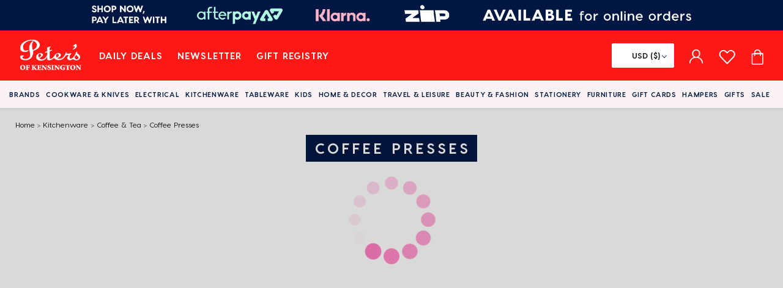

--- FILE ---
content_type: text/html; charset=utf-8
request_url: https://www.petersofkensington.com.au/kitchenware/coffee-tea/coffee-presses/
body_size: 53865
content:

<!DOCTYPE html>
<html lang="en">
<head>
    <meta charset="utf-8" />
    <meta name="viewport" content="width=device-width, initial-scale=1.0">
    <meta http-equiv="X-UA-Compatible" content="ie=edge">
        <meta id="MetaKeyWord" content="Coffee Presses" name="keywords" />
        <meta id="MetaDescription" content="Coffee Presses" name="description" />
    <meta property="og:image" content="https://www.petersofkensington.com.au/4a5003/globalassets/images/pok-share-image_sept_2024.jpg" />
    <meta property="og:title" content="Coffee Presses" />
        <meta name="theme-color" content="#ff1916" />
    <title>Coffee Presses | Peter&#x27;s of Kensington</title>
    <link rel="icon" href="/assets/favicon.ico">
    <link rel="preload stylesheet" href=" /assets/css/vendors~main.css?v=8966c50f6ea343e8dae7798fee735d5b1feb4eb9eff58a359442ca7a16b9b8d8" as="style">
    <link rel="preload stylesheet" href=" /assets/css/main.css?v=83b17b515cc75ae86df2f6523bc51356c51d99d16b9182440d46d887209528a4" as="style">

<link rel="preload" href="/assets/fonts/VisbyCF-Heavy.woff2" as="font" type="font/woff2" crossorigin>
<link rel="preload" href="/assets/fonts/VisbyCF-Medium.woff2" as="font" type="font/woff2" crossorigin>
<link rel="preload" href="/assets/fonts/slick.woff" as="font" type="font/woff" crossorigin>
<link rel="preload" href="/assets/fonts/VisbyCF-Bold.woff2" as="font" type="font/woff2" crossorigin>
<link rel="preload" href="/assets/fonts/VisbyCF-Regular.woff2" as="font" type="font/woff2" crossorigin>

<link href="https://widget.trustpilot.com/" rel="preconnect dns-prefetch">
<link href="https://dl.episerver.net/" rel="preconnect dns-prefetch">
<link href="https://maps.googleapis.com/" rel="preconnect dns-prefetch">
<link href="https://maps.gstatic.com/" rel="preconnect dns-prefetch">
<link href="https://wchat.freshchat.com/" rel="preconnect dns-prefetch">
<link href="https://assetscdn-wchat.freshchat.com" rel="preconnect dns-prefetch">
<link href="https://www.googletagmanager.com/" rel="preconnect dns-prefetch">

    
    <link href="https://www.petersofkensington.com.au/kitchenware/coffee-tea/coffee-presses/" rel="canonical" />
    
    

<!-- Global site tag (gtag.js) - Google Analytics and Google Ads --> 
<script nonce="A4rv87mKZJK8Nn2z0gVrdeEO9X6BGqKcGWM4AAyYg0c=" async src="https://www.googletagmanager.com/gtag/js?id=G-SRGXGGRVEE"></script> <script nonce="A4rv87mKZJK8Nn2z0gVrdeEO9X6BGqKcGWM4AAyYg0c="> window.dataLayer = window.dataLayer || []; 
function gtag(){dataLayer.push(arguments);} 
gtag('js', new Date()); 
gtag('config', 'G-SRGXGGRVEE', {
  cookie_flags: 'max-age=7200;secure;samesite=none'
  });
gtag('config', 'AW-945185851', {
  cookie_flags: 'max-age=7200;secure;samesite=none'
  });
</script>


<!-- Google Tag Manager -->
<script nonce="A4rv87mKZJK8Nn2z0gVrdeEO9X6BGqKcGWM4AAyYg0c=">(function(w,d,s,l,i){w[l]=w[l]||[];w[l].push({'gtm.start':
new Date().getTime(),event:'gtm.js'});var f=d.getElementsByTagName(s)[0],
j=d.createElement(s),dl=l!='dataLayer'?'&l='+l:'';j.async=true;j.src=
'https://www.googletagmanager.com/gtm.js?id='+i+dl;f.parentNode.insertBefore(j,f);
})(window,document,'script','dataLayer','GTM-5W7RX8T');</script>
<!-- End Google Tag Manager -->

<!-- New relic script -->
<script nonce="A4rv87mKZJK8Nn2z0gVrdeEO9X6BGqKcGWM4AAyYg0c=" type="text/javascript">
;window.NREUM||(NREUM={});NREUM.init={distributed_tracing:{enabled:true},privacy:{cookies_enabled:true}};

;NREUM.loader_config={accountID:"3708285",trustKey:"3708285",agentID:"601358864",licenseKey:"NRJS-188a81ae6817c2f6d58",applicationID:"574478857"};
;NREUM.info={beacon:"bam.nr-data.net",errorBeacon:"bam.nr-data.net",licenseKey:"NRJS-188a81ae6817c2f6d58",applicationID:"574478857",sa:1};
;/*! For license information please see nr-loader-spa-1.283.2.min.js.LICENSE.txt */
(()=>{var e,t,r={8122:(e,t,r)=>{"use strict";r.d(t,{a:()=>i});var n=r(944);function i(e,t){try{if(!e||"object"!=typeof e)return(0,n.R)(3);if(!t||"object"!=typeof t)return(0,n.R)(4);const r=Object.create(Object.getPrototypeOf(t),Object.getOwnPropertyDescriptors(t)),o=0===Object.keys(r).length?e:r;for(let a in o)if(void 0!==e[a])try{if(null===e[a]){r[a]=null;continue}Array.isArray(e[a])&&Array.isArray(t[a])?r[a]=Array.from(new Set([...e[a],...t[a]])):"object"==typeof e[a]&&"object"==typeof t[a]?r[a]=i(e[a],t[a]):r[a]=e[a]}catch(e){(0,n.R)(1,e)}return r}catch(e){(0,n.R)(2,e)}}},2555:(e,t,r)=>{"use strict";r.d(t,{Vp:()=>c,fn:()=>s,x1:()=>u});var n=r(384),i=r(8122);const o={beacon:n.NT.beacon,errorBeacon:n.NT.errorBeacon,licenseKey:void 0,applicationID:void 0,sa:void 0,queueTime:void 0,applicationTime:void 0,ttGuid:void 0,user:void 0,account:void 0,product:void 0,extra:void 0,jsAttributes:{},userAttributes:void 0,atts:void 0,transactionName:void 0,tNamePlain:void 0},a={};function s(e){try{const t=c(e);return!!t.licenseKey&&!!t.errorBeacon&&!!t.applicationID}catch(e){return!1}}function c(e){if(!e)throw new Error("All info objects require an agent identifier!");if(!a[e])throw new Error("Info for ".concat(e," was never set"));return a[e]}function u(e,t){if(!e)throw new Error("All info objects require an agent identifier!");a[e]=(0,i.a)(t,o);const r=(0,n.nY)(e);r&&(r.info=a[e])}},9417:(e,t,r)=>{"use strict";r.d(t,{D0:()=>h,gD:()=>g,xN:()=>p});var n=r(3333);const i=e=>{if(!e||"string"!=typeof e)return!1;try{document.createDocumentFragment().querySelector(e)}catch{return!1}return!0};var o=r(2614),a=r(944),s=r(384),c=r(8122);const u="[data-nr-mask]",d=()=>{const e={feature_flags:[],experimental:{marks:!1,measures:!1,resources:!1},mask_selector:"*",block_selector:"[data-nr-block]",mask_input_options:{color:!1,date:!1,"datetime-local":!1,email:!1,month:!1,number:!1,range:!1,search:!1,tel:!1,text:!1,time:!1,url:!1,week:!1,textarea:!1,select:!1,password:!0}};return{ajax:{deny_list:void 0,block_internal:!0,enabled:!0,autoStart:!0},distributed_tracing:{enabled:void 0,exclude_newrelic_header:void 0,cors_use_newrelic_header:void 0,cors_use_tracecontext_headers:void 0,allowed_origins:void 0},get feature_flags(){return e.feature_flags},set feature_flags(t){e.feature_flags=t},generic_events:{enabled:!0,autoStart:!0},harvest:{interval:30},jserrors:{enabled:!0,autoStart:!0},logging:{enabled:!0,autoStart:!0},metrics:{enabled:!0,autoStart:!0},obfuscate:void 0,page_action:{enabled:!0},page_view_event:{enabled:!0,autoStart:!0},page_view_timing:{enabled:!0,autoStart:!0},performance:{get capture_marks(){return e.feature_flags.includes(n.$v.MARKS)||e.experimental.marks},set capture_marks(t){e.experimental.marks=t},get capture_measures(){return e.feature_flags.includes(n.$v.MEASURES)||e.experimental.measures},set capture_measures(t){e.experimental.measures=t},capture_detail:!0,resources:{get enabled(){return e.feature_flags.includes(n.$v.RESOURCES)||e.experimental.resources},set enabled(t){e.experimental.resources=t},asset_types:[],first_party_domains:[],ignore_newrelic:!0}},privacy:{cookies_enabled:!0},proxy:{assets:void 0,beacon:void 0},session:{expiresMs:o.wk,inactiveMs:o.BB},session_replay:{autoStart:!0,enabled:!1,preload:!1,sampling_rate:10,error_sampling_rate:100,collect_fonts:!1,inline_images:!1,fix_stylesheets:!0,mask_all_inputs:!0,get mask_text_selector(){return e.mask_selector},set mask_text_selector(t){i(t)?e.mask_selector="".concat(t,",").concat(u):""===t||null===t?e.mask_selector=u:(0,a.R)(5,t)},get block_class(){return"nr-block"},get ignore_class(){return"nr-ignore"},get mask_text_class(){return"nr-mask"},get block_selector(){return e.block_selector},set block_selector(t){i(t)?e.block_selector+=",".concat(t):""!==t&&(0,a.R)(6,t)},get mask_input_options(){return e.mask_input_options},set mask_input_options(t){t&&"object"==typeof t?e.mask_input_options={...t,password:!0}:(0,a.R)(7,t)}},session_trace:{enabled:!0,autoStart:!0},soft_navigations:{enabled:!0,autoStart:!0},spa:{enabled:!0,autoStart:!0},ssl:void 0,user_actions:{enabled:!0,elementAttributes:["id","className","tagName","type"]}}},l={},f="All configuration objects require an agent identifier!";function h(e){if(!e)throw new Error(f);if(!l[e])throw new Error("Configuration for ".concat(e," was never set"));return l[e]}function p(e,t){if(!e)throw new Error(f);l[e]=(0,c.a)(t,d());const r=(0,s.nY)(e);r&&(r.init=l[e])}function g(e,t){if(!e)throw new Error(f);var r=h(e);if(r){for(var n=t.split("."),i=0;i<n.length-1;i++)if("object"!=typeof(r=r[n[i]]))return;r=r[n[n.length-1]]}return r}},5603:(e,t,r)=>{"use strict";r.d(t,{a:()=>c,o:()=>s});var n=r(384),i=r(8122);const o={accountID:void 0,trustKey:void 0,agentID:void 0,licenseKey:void 0,applicationID:void 0,xpid:void 0},a={};function s(e){if(!e)throw new Error("All loader-config objects require an agent identifier!");if(!a[e])throw new Error("LoaderConfig for ".concat(e," was never set"));return a[e]}function c(e,t){if(!e)throw new Error("All loader-config objects require an agent identifier!");a[e]=(0,i.a)(t,o);const r=(0,n.nY)(e);r&&(r.loader_config=a[e])}},3371:(e,t,r)=>{"use strict";r.d(t,{V:()=>f,f:()=>l});var n=r(8122),i=r(384),o=r(6154),a=r(9324);let s=0;const c={buildEnv:a.F3,distMethod:a.Xs,version:a.xv,originTime:o.WN},u={customTransaction:void 0,disabled:!1,isolatedBacklog:!1,loaderType:void 0,maxBytes:3e4,onerror:void 0,ptid:void 0,releaseIds:{},appMetadata:{},session:void 0,denyList:void 0,timeKeeper:void 0,obfuscator:void 0,harvester:void 0},d={};function l(e){if(!e)throw new Error("All runtime objects require an agent identifier!");if(!d[e])throw new Error("Runtime for ".concat(e," was never set"));return d[e]}function f(e,t){if(!e)throw new Error("All runtime objects require an agent identifier!");d[e]={...(0,n.a)(t,u),...c},Object.hasOwnProperty.call(d[e],"harvestCount")||Object.defineProperty(d[e],"harvestCount",{get:()=>++s});const r=(0,i.nY)(e);r&&(r.runtime=d[e])}},9324:(e,t,r)=>{"use strict";r.d(t,{F3:()=>i,Xs:()=>o,Yq:()=>a,xv:()=>n});const n="1.283.2",i="PROD",o="CDN",a="^2.0.0-alpha.17"},6154:(e,t,r)=>{"use strict";r.d(t,{A4:()=>s,OF:()=>d,RI:()=>i,WN:()=>h,bv:()=>o,gm:()=>a,lR:()=>f,m:()=>u,mw:()=>c,sb:()=>l});var n=r(1863);const i="undefined"!=typeof window&&!!window.document,o="undefined"!=typeof WorkerGlobalScope&&("undefined"!=typeof self&&self instanceof WorkerGlobalScope&&self.navigator instanceof WorkerNavigator||"undefined"!=typeof globalThis&&globalThis instanceof WorkerGlobalScope&&globalThis.navigator instanceof WorkerNavigator),a=i?window:"undefined"!=typeof WorkerGlobalScope&&("undefined"!=typeof self&&self instanceof WorkerGlobalScope&&self||"undefined"!=typeof globalThis&&globalThis instanceof WorkerGlobalScope&&globalThis),s="complete"===a?.document?.readyState,c=Boolean("hidden"===a?.document?.visibilityState),u=""+a?.location,d=/iPad|iPhone|iPod/.test(a.navigator?.userAgent),l=d&&"undefined"==typeof SharedWorker,f=(()=>{const e=a.navigator?.userAgent?.match(/Firefox[/\s](\d+\.\d+)/);return Array.isArray(e)&&e.length>=2?+e[1]:0})(),h=Date.now()-(0,n.t)()},7295:(e,t,r)=>{"use strict";r.d(t,{Xv:()=>a,gX:()=>i,iW:()=>o});var n=[];function i(e){if(!e||o(e))return!1;if(0===n.length)return!0;for(var t=0;t<n.length;t++){var r=n[t];if("*"===r.hostname)return!1;if(s(r.hostname,e.hostname)&&c(r.pathname,e.pathname))return!1}return!0}function o(e){return void 0===e.hostname}function a(e){if(n=[],e&&e.length)for(var t=0;t<e.length;t++){let r=e[t];if(!r)continue;0===r.indexOf("http://")?r=r.substring(7):0===r.indexOf("https://")&&(r=r.substring(8));const i=r.indexOf("/");let o,a;i>0?(o=r.substring(0,i),a=r.substring(i)):(o=r,a="");let[s]=o.split(":");n.push({hostname:s,pathname:a})}}function s(e,t){return!(e.length>t.length)&&t.indexOf(e)===t.length-e.length}function c(e,t){return 0===e.indexOf("/")&&(e=e.substring(1)),0===t.indexOf("/")&&(t=t.substring(1)),""===e||e===t}},1687:(e,t,r)=>{"use strict";r.d(t,{Ak:()=>c,Ze:()=>l,x3:()=>u});var n=r(7836),i=r(3606),o=r(860),a=r(2646);const s={};function c(e,t){const r={staged:!1,priority:o.P3[t]||0};d(e),s[e].get(t)||s[e].set(t,r)}function u(e,t){e&&s[e]&&(s[e].get(t)&&s[e].delete(t),h(e,t,!1),s[e].size&&f(e))}function d(e){if(!e)throw new Error("agentIdentifier required");s[e]||(s[e]=new Map)}function l(e="",t="feature",r=!1){if(d(e),!e||!s[e].get(t)||r)return h(e,t);s[e].get(t).staged=!0,f(e)}function f(e){const t=Array.from(s[e]);t.every((([e,t])=>t.staged))&&(t.sort(((e,t)=>e[1].priority-t[1].priority)),t.forEach((([t])=>{s[e].delete(t),h(e,t)})))}function h(e,t,r=!0){const o=e?n.ee.get(e):n.ee,s=i.i.handlers;if(!o.aborted&&o.backlog&&s){if(r){const e=o.backlog[t],r=s[t];if(r){for(let t=0;e&&t<e.length;++t)p(e[t],r);Object.entries(r).forEach((([e,t])=>{Object.values(t||{}).forEach((t=>{t[0]?.on&&t[0]?.context()instanceof a.y&&t[0].on(e,t[1])}))}))}}o.isolatedBacklog||delete s[t],o.backlog[t]=null,o.emit("drain-"+t,[])}}function p(e,t){var r=e[1];Object.values(t[r]||{}).forEach((t=>{var r=e[0];if(t[0]===r){var n=t[1],i=e[3],o=e[2];n.apply(i,o)}}))}},7836:(e,t,r)=>{"use strict";r.d(t,{P:()=>c,ee:()=>u});var n=r(384),i=r(8990),o=r(3371),a=r(2646),s=r(5607);const c="nr@context:".concat(s.W),u=function e(t,r){var n={},s={},d={},l=!1;try{l=16===r.length&&(0,o.f)(r).isolatedBacklog}catch(e){}var f={on:p,addEventListener:p,removeEventListener:function(e,t){var r=n[e];if(!r)return;for(var i=0;i<r.length;i++)r[i]===t&&r.splice(i,1)},emit:function(e,r,n,i,o){!1!==o&&(o=!0);if(u.aborted&&!i)return;t&&o&&t.emit(e,r,n);for(var a=h(n),c=g(e),d=c.length,l=0;l<d;l++)c[l].apply(a,r);var p=v()[s[e]];p&&p.push([f,e,r,a]);return a},get:m,listeners:g,context:h,buffer:function(e,t){const r=v();if(t=t||"feature",f.aborted)return;Object.entries(e||{}).forEach((([e,n])=>{s[n]=t,t in r||(r[t]=[])}))},abort:function(){f._aborted=!0,Object.keys(f.backlog).forEach((e=>{delete f.backlog[e]}))},isBuffering:function(e){return!!v()[s[e]]},debugId:r,backlog:l?{}:t&&"object"==typeof t.backlog?t.backlog:{},isolatedBacklog:l};return Object.defineProperty(f,"aborted",{get:()=>{let e=f._aborted||!1;return e||(t&&(e=t.aborted),e)}}),f;function h(e){return e&&e instanceof a.y?e:e?(0,i.I)(e,c,(()=>new a.y(c))):new a.y(c)}function p(e,t){n[e]=g(e).concat(t)}function g(e){return n[e]||[]}function m(t){return d[t]=d[t]||e(f,t)}function v(){return f.backlog}}(void 0,"globalEE"),d=(0,n.Zm)();d.ee||(d.ee=u)},2646:(e,t,r)=>{"use strict";r.d(t,{y:()=>n});class n{constructor(e){this.contextId=e}}},9908:(e,t,r)=>{"use strict";r.d(t,{d:()=>n,p:()=>i});var n=r(7836).ee.get("handle");function i(e,t,r,i,o){o?(o.buffer([e],i),o.emit(e,t,r)):(n.buffer([e],i),n.emit(e,t,r))}},3606:(e,t,r)=>{"use strict";r.d(t,{i:()=>o});var n=r(9908);o.on=a;var i=o.handlers={};function o(e,t,r,o){a(o||n.d,i,e,t,r)}function a(e,t,r,i,o){o||(o="feature"),e||(e=n.d);var a=t[o]=t[o]||{};(a[r]=a[r]||[]).push([e,i])}},3878:(e,t,r)=>{"use strict";function n(e,t){return{capture:e,passive:!1,signal:t}}function i(e,t,r=!1,i){window.addEventListener(e,t,n(r,i))}function o(e,t,r=!1,i){document.addEventListener(e,t,n(r,i))}r.d(t,{DD:()=>o,jT:()=>n,sp:()=>i})},5607:(e,t,r)=>{"use strict";r.d(t,{W:()=>n});const n=(0,r(9566).bz)()},9566:(e,t,r)=>{"use strict";r.d(t,{LA:()=>s,ZF:()=>c,bz:()=>a,el:()=>u});var n=r(6154);const i="xxxxxxxx-xxxx-4xxx-yxxx-xxxxxxxxxxxx";function o(e,t){return e?15&e[t]:16*Math.random()|0}function a(){const e=n.gm?.crypto||n.gm?.msCrypto;let t,r=0;return e&&e.getRandomValues&&(t=e.getRandomValues(new Uint8Array(30))),i.split("").map((e=>"x"===e?o(t,r++).toString(16):"y"===e?(3&o()|8).toString(16):e)).join("")}function s(e){const t=n.gm?.crypto||n.gm?.msCrypto;let r,i=0;t&&t.getRandomValues&&(r=t.getRandomValues(new Uint8Array(e)));const a=[];for(var s=0;s<e;s++)a.push(o(r,i++).toString(16));return a.join("")}function c(){return s(16)}function u(){return s(32)}},2614:(e,t,r)=>{"use strict";r.d(t,{BB:()=>a,H3:()=>n,g:()=>u,iL:()=>c,tS:()=>s,uh:()=>i,wk:()=>o});const n="NRBA",i="SESSION",o=144e5,a=18e5,s={STARTED:"session-started",PAUSE:"session-pause",RESET:"session-reset",RESUME:"session-resume",UPDATE:"session-update"},c={SAME_TAB:"same-tab",CROSS_TAB:"cross-tab"},u={OFF:0,FULL:1,ERROR:2}},1863:(e,t,r)=>{"use strict";function n(){return Math.floor(performance.now())}r.d(t,{t:()=>n})},7485:(e,t,r)=>{"use strict";r.d(t,{D:()=>i});var n=r(6154);function i(e){if(0===(e||"").indexOf("data:"))return{protocol:"data"};try{const t=new URL(e,location.href),r={port:t.port,hostname:t.hostname,pathname:t.pathname,search:t.search,protocol:t.protocol.slice(0,t.protocol.indexOf(":")),sameOrigin:t.protocol===n.gm?.location?.protocol&&t.host===n.gm?.location?.host};return r.port&&""!==r.port||("http:"===t.protocol&&(r.port="80"),"https:"===t.protocol&&(r.port="443")),r.pathname&&""!==r.pathname?r.pathname.startsWith("/")||(r.pathname="/".concat(r.pathname)):r.pathname="/",r}catch(e){return{}}}},944:(e,t,r)=>{"use strict";function n(e,t){"function"==typeof console.debug&&console.debug("New Relic Warning: https://github.com/newrelic/newrelic-browser-agent/blob/main/docs/warning-codes.md#".concat(e),t)}r.d(t,{R:()=>n})},5284:(e,t,r)=>{"use strict";r.d(t,{t:()=>c,B:()=>s});var n=r(7836),i=r(6154);const o="newrelic";const a=new Set,s={};function c(e,t){const r=n.ee.get(t);s[t]??={},e&&"object"==typeof e&&(a.has(t)||(r.emit("rumresp",[e]),s[t]=e,a.add(t),function(e={}){try{i.gm.dispatchEvent(new CustomEvent(o,{detail:e}))}catch(e){}}({loaded:!0})))}},8990:(e,t,r)=>{"use strict";r.d(t,{I:()=>i});var n=Object.prototype.hasOwnProperty;function i(e,t,r){if(n.call(e,t))return e[t];var i=r();if(Object.defineProperty&&Object.keys)try{return Object.defineProperty(e,t,{value:i,writable:!0,enumerable:!1}),i}catch(e){}return e[t]=i,i}},6389:(e,t,r)=>{"use strict";function n(e,t=500,r={}){const n=r?.leading||!1;let i;return(...r)=>{n&&void 0===i&&(e.apply(this,r),i=setTimeout((()=>{i=clearTimeout(i)}),t)),n||(clearTimeout(i),i=setTimeout((()=>{e.apply(this,r)}),t))}}function i(e){let t=!1;return(...r)=>{t||(t=!0,e.apply(this,r))}}r.d(t,{J:()=>i,s:()=>n})},3304:(e,t,r)=>{"use strict";r.d(t,{A:()=>o});var n=r(7836);const i=()=>{const e=new WeakSet;return(t,r)=>{if("object"==typeof r&&null!==r){if(e.has(r))return;e.add(r)}return r}};function o(e){try{return JSON.stringify(e,i())??""}catch(e){try{n.ee.emit("internal-error",[e])}catch(e){}return""}}},5289:(e,t,r)=>{"use strict";r.d(t,{GG:()=>o,sB:()=>a});var n=r(3878);function i(){return"undefined"==typeof document||"complete"===document.readyState}function o(e,t){if(i())return e();(0,n.sp)("load",e,t)}function a(e){if(i())return e();(0,n.DD)("DOMContentLoaded",e)}},384:(e,t,r)=>{"use strict";r.d(t,{NT:()=>o,US:()=>d,Zm:()=>a,bQ:()=>c,dV:()=>s,nY:()=>u,pV:()=>l});var n=r(6154),i=r(1863);const o={beacon:"bam.nr-data.net",errorBeacon:"bam.nr-data.net"};function a(){return n.gm.NREUM||(n.gm.NREUM={}),void 0===n.gm.newrelic&&(n.gm.newrelic=n.gm.NREUM),n.gm.NREUM}function s(){let e=a();return e.o||(e.o={ST:n.gm.setTimeout,SI:n.gm.setImmediate,CT:n.gm.clearTimeout,XHR:n.gm.XMLHttpRequest,REQ:n.gm.Request,EV:n.gm.Event,PR:n.gm.Promise,MO:n.gm.MutationObserver,FETCH:n.gm.fetch,WS:n.gm.WebSocket}),e}function c(e,t){let r=a();r.initializedAgents??={},t.initializedAt={ms:(0,i.t)(),date:new Date},r.initializedAgents[e]=t}function u(e){let t=a();return t.initializedAgents?.[e]}function d(e,t){a()[e]=t}function l(){return function(){let e=a();const t=e.info||{};e.info={beacon:o.beacon,errorBeacon:o.errorBeacon,...t}}(),function(){let e=a();const t=e.init||{};e.init={...t}}(),s(),function(){let e=a();const t=e.loader_config||{};e.loader_config={...t}}(),a()}},2843:(e,t,r)=>{"use strict";r.d(t,{u:()=>i});var n=r(3878);function i(e,t=!1,r,i){(0,n.DD)("visibilitychange",(function(){if(t)return void("hidden"===document.visibilityState&&e());e(document.visibilityState)}),r,i)}},8139:(e,t,r)=>{"use strict";r.d(t,{u:()=>f});var n=r(7836),i=r(3434),o=r(8990),a=r(6154);const s={},c=a.gm.XMLHttpRequest,u="addEventListener",d="removeEventListener",l="nr@wrapped:".concat(n.P);function f(e){var t=function(e){return(e||n.ee).get("events")}(e);if(s[t.debugId]++)return t;s[t.debugId]=1;var r=(0,i.YM)(t,!0);function f(e){r.inPlace(e,[u,d],"-",p)}function p(e,t){return e[1]}return"getPrototypeOf"in Object&&(a.RI&&h(document,f),c&&h(c.prototype,f),h(a.gm,f)),t.on(u+"-start",(function(e,t){var n=e[1];if(null!==n&&("function"==typeof n||"object"==typeof n)){var i=(0,o.I)(n,l,(function(){var e={object:function(){if("function"!=typeof n.handleEvent)return;return n.handleEvent.apply(n,arguments)},function:n}[typeof n];return e?r(e,"fn-",null,e.name||"anonymous"):n}));this.wrapped=e[1]=i}})),t.on(d+"-start",(function(e){e[1]=this.wrapped||e[1]})),t}function h(e,t,...r){let n=e;for(;"object"==typeof n&&!Object.prototype.hasOwnProperty.call(n,u);)n=Object.getPrototypeOf(n);n&&t(n,...r)}},3434:(e,t,r)=>{"use strict";r.d(t,{Jt:()=>o,YM:()=>c});var n=r(7836),i=r(5607);const o="nr@original:".concat(i.W);var a=Object.prototype.hasOwnProperty,s=!1;function c(e,t){return e||(e=n.ee),r.inPlace=function(e,t,n,i,o){n||(n="");const a="-"===n.charAt(0);for(let s=0;s<t.length;s++){const c=t[s],u=e[c];d(u)||(e[c]=r(u,a?c+n:n,i,c,o))}},r.flag=o,r;function r(t,r,n,s,c){return d(t)?t:(r||(r=""),nrWrapper[o]=t,function(e,t,r){if(Object.defineProperty&&Object.keys)try{return Object.keys(e).forEach((function(r){Object.defineProperty(t,r,{get:function(){return e[r]},set:function(t){return e[r]=t,t}})})),t}catch(e){u([e],r)}for(var n in e)a.call(e,n)&&(t[n]=e[n])}(t,nrWrapper,e),nrWrapper);function nrWrapper(){var o,a,d,l;try{a=this,o=[...arguments],d="function"==typeof n?n(o,a):n||{}}catch(t){u([t,"",[o,a,s],d],e)}i(r+"start",[o,a,s],d,c);try{return l=t.apply(a,o)}catch(e){throw i(r+"err",[o,a,e],d,c),e}finally{i(r+"end",[o,a,l],d,c)}}}function i(r,n,i,o){if(!s||t){var a=s;s=!0;try{e.emit(r,n,i,t,o)}catch(t){u([t,r,n,i],e)}s=a}}}function u(e,t){t||(t=n.ee);try{t.emit("internal-error",e)}catch(e){}}function d(e){return!(e&&"function"==typeof e&&e.apply&&!e[o])}},9414:(e,t,r)=>{"use strict";r.d(t,{J:()=>c});var n=r(7836),i=r(2646),o=r(944),a=r(3434);const s=new Map;function c(e,t,r,c){if("object"!=typeof t||!t||"string"!=typeof r||!r||"function"!=typeof t[r])return(0,o.R)(29);const u=function(e){return(e||n.ee).get("logger")}(e),d=(0,a.YM)(u),l=new i.y(n.P);l.level=c.level,l.customAttributes=c.customAttributes;const f=t[r]?.[a.Jt]||t[r];return s.set(f,l),d.inPlace(t,[r],"wrap-logger-",(()=>s.get(f))),u}},9300:(e,t,r)=>{"use strict";r.d(t,{T:()=>n});const n=r(860).K7.ajax},3333:(e,t,r)=>{"use strict";r.d(t,{$v:()=>u,TZ:()=>n,Zp:()=>i,kd:()=>c,mq:()=>s,nf:()=>a,qN:()=>o});const n=r(860).K7.genericEvents,i=["auxclick","click","copy","keydown","paste","scrollend"],o=["focus","blur"],a=4,s=1e3,c=["PageAction","UserAction","BrowserPerformance"],u={MARKS:"experimental.marks",MEASURES:"experimental.measures",RESOURCES:"experimental.resources"}},6774:(e,t,r)=>{"use strict";r.d(t,{T:()=>n});const n=r(860).K7.jserrors},993:(e,t,r)=>{"use strict";r.d(t,{A$:()=>o,ET:()=>a,TZ:()=>s,p_:()=>i});var n=r(860);const i={ERROR:"ERROR",WARN:"WARN",INFO:"INFO",DEBUG:"DEBUG",TRACE:"TRACE"},o={OFF:0,ERROR:1,WARN:2,INFO:3,DEBUG:4,TRACE:5},a="log",s=n.K7.logging},3785:(e,t,r)=>{"use strict";r.d(t,{R:()=>c,b:()=>u});var n=r(9908),i=r(1863),o=r(860),a=r(8154),s=r(993);function c(e,t,r={},c=s.p_.INFO){(0,n.p)(a.xV,["API/logging/".concat(c.toLowerCase(),"/called")],void 0,o.K7.metrics,e),(0,n.p)(s.ET,[(0,i.t)(),t,r,c],void 0,o.K7.logging,e)}function u(e){return"string"==typeof e&&Object.values(s.p_).some((t=>t===e.toUpperCase().trim()))}},8154:(e,t,r)=>{"use strict";r.d(t,{z_:()=>o,XG:()=>s,TZ:()=>n,rs:()=>i,xV:()=>a});r(6154),r(9566),r(384);const n=r(860).K7.metrics,i="sm",o="cm",a="storeSupportabilityMetrics",s="storeEventMetrics"},6630:(e,t,r)=>{"use strict";r.d(t,{T:()=>n});const n=r(860).K7.pageViewEvent},782:(e,t,r)=>{"use strict";r.d(t,{T:()=>n});const n=r(860).K7.pageViewTiming},6344:(e,t,r)=>{"use strict";r.d(t,{BB:()=>d,G4:()=>o,Qb:()=>l,TZ:()=>i,Ug:()=>a,_s:()=>s,bc:()=>u,yP:()=>c});var n=r(2614);const i=r(860).K7.sessionReplay,o={RECORD:"recordReplay",PAUSE:"pauseReplay",REPLAY_RUNNING:"replayRunning",ERROR_DURING_REPLAY:"errorDuringReplay"},a=.12,s={DomContentLoaded:0,Load:1,FullSnapshot:2,IncrementalSnapshot:3,Meta:4,Custom:5},c={[n.g.ERROR]:15e3,[n.g.FULL]:3e5,[n.g.OFF]:0},u={RESET:{message:"Session was reset",sm:"Reset"},IMPORT:{message:"Recorder failed to import",sm:"Import"},TOO_MANY:{message:"429: Too Many Requests",sm:"Too-Many"},TOO_BIG:{message:"Payload was too large",sm:"Too-Big"},CROSS_TAB:{message:"Session Entity was set to OFF on another tab",sm:"Cross-Tab"},ENTITLEMENTS:{message:"Session Replay is not allowed and will not be started",sm:"Entitlement"}},d=5e3,l={API:"api"}},5270:(e,t,r)=>{"use strict";r.d(t,{Aw:()=>c,CT:()=>u,SR:()=>s});var n=r(384),i=r(9417),o=r(7767),a=r(6154);function s(e){return!!(0,n.dV)().o.MO&&(0,o.V)(e)&&!0===(0,i.gD)(e,"session_trace.enabled")}function c(e){return!0===(0,i.gD)(e,"session_replay.preload")&&s(e)}function u(e,t){const r=t.correctAbsoluteTimestamp(e);return{originalTimestamp:e,correctedTimestamp:r,timestampDiff:e-r,originTime:a.WN,correctedOriginTime:t.correctedOriginTime,originTimeDiff:Math.floor(a.WN-t.correctedOriginTime)}}},3738:(e,t,r)=>{"use strict";r.d(t,{He:()=>i,Kp:()=>s,Lc:()=>u,Rz:()=>d,TZ:()=>n,bD:()=>o,d3:()=>a,jx:()=>l,uP:()=>c});const n=r(860).K7.sessionTrace,i="bstResource",o="resource",a="-start",s="-end",c="fn"+a,u="fn"+s,d="pushState",l=1e3},3962:(e,t,r)=>{"use strict";r.d(t,{AM:()=>o,O2:()=>c,Qu:()=>u,TZ:()=>s,ih:()=>d,pP:()=>a,tC:()=>i});var n=r(860);const i=["click","keydown","submit","popstate"],o="api",a="initialPageLoad",s=n.K7.softNav,c={INITIAL_PAGE_LOAD:"",ROUTE_CHANGE:1,UNSPECIFIED:2},u={INTERACTION:1,AJAX:2,CUSTOM_END:3,CUSTOM_TRACER:4},d={IP:"in progress",FIN:"finished",CAN:"cancelled"}},7378:(e,t,r)=>{"use strict";r.d(t,{$p:()=>x,BR:()=>b,Kp:()=>R,L3:()=>y,Lc:()=>c,NC:()=>o,SG:()=>d,TZ:()=>i,U6:()=>p,UT:()=>m,d3:()=>w,dT:()=>f,e5:()=>A,gx:()=>v,l9:()=>l,oW:()=>h,op:()=>g,rw:()=>u,tH:()=>T,uP:()=>s,wW:()=>E,xq:()=>a});var n=r(384);const i=r(860).K7.spa,o=["click","submit","keypress","keydown","keyup","change"],a=999,s="fn-start",c="fn-end",u="cb-start",d="api-ixn-",l="remaining",f="interaction",h="spaNode",p="jsonpNode",g="fetch-start",m="fetch-done",v="fetch-body-",b="jsonp-end",y=(0,n.dV)().o.ST,w="-start",R="-end",x="-body",E="cb"+R,A="jsTime",T="fetch"},4234:(e,t,r)=>{"use strict";r.d(t,{W:()=>o});var n=r(7836),i=r(1687);class o{constructor(e,t){this.agentIdentifier=e,this.ee=n.ee.get(e),this.featureName=t,this.blocked=!1}deregisterDrain(){(0,i.x3)(this.agentIdentifier,this.featureName)}}},7767:(e,t,r)=>{"use strict";r.d(t,{V:()=>o});var n=r(9417),i=r(6154);const o=e=>i.RI&&!0===(0,n.gD)(e,"privacy.cookies_enabled")},8969:(e,t,r)=>{"use strict";r.d(t,{j:()=>O});var n=r(860),i=r(2555),o=r(3371),a=r(9908),s=r(7836),c=r(1687),u=r(5289),d=r(6154),l=r(944),f=r(8154),h=r(384),p=r(6344);const g=["setErrorHandler","finished","addToTrace","addRelease","recordCustomEvent","addPageAction","setCurrentRouteName","setPageViewName","setCustomAttribute","interaction","noticeError","setUserId","setApplicationVersion","start",p.G4.RECORD,p.G4.PAUSE,"log","wrapLogger"],m=["setErrorHandler","finished","addToTrace","addRelease"];var v=r(1863),b=r(2614),y=r(993),w=r(3785),R=r(9414);function x(){const e=(0,h.pV)();g.forEach((t=>{e[t]=(...r)=>function(t,...r){let n=[];return Object.values(e.initializedAgents).forEach((e=>{e&&e.api?e.exposed&&e.api[t]&&n.push(e.api[t](...r)):(0,l.R)(38,t)})),n.length>1?n:n[0]}(t,...r)}))}const E={};var A=r(9417),T=r(5603),N=r(5284);const S=e=>{const t=e.startsWith("http");e+="/",r.p=t?e:"https://"+e};let _=!1;function O(e,t={},g,O){let{init:I,info:P,loader_config:j,runtime:C={},exposed:k=!0}=t;C.loaderType=g;const L=(0,h.pV)();P||(I=L.init,P=L.info,j=L.loader_config),(0,A.xN)(e.agentIdentifier,I||{}),(0,T.a)(e.agentIdentifier,j||{}),P.jsAttributes??={},d.bv&&(P.jsAttributes.isWorker=!0),(0,i.x1)(e.agentIdentifier,P);const H=(0,A.D0)(e.agentIdentifier),M=[P.beacon,P.errorBeacon];_||(H.proxy.assets&&(S(H.proxy.assets),M.push(H.proxy.assets)),H.proxy.beacon&&M.push(H.proxy.beacon),x(),(0,h.US)("activatedFeatures",N.B),e.runSoftNavOverSpa&&=!0===H.soft_navigations.enabled&&H.feature_flags.includes("soft_nav")),C.denyList=[...H.ajax.deny_list||[],...H.ajax.block_internal?M:[]],C.ptid=e.agentIdentifier,(0,o.V)(e.agentIdentifier,C),e.ee=s.ee.get(e.agentIdentifier),void 0===e.api&&(e.api=function(e,t,h=!1){t||(0,c.Ak)(e,"api");const g={};var x=s.ee.get(e),A=x.get("tracer");E[e]=b.g.OFF,x.on(p.G4.REPLAY_RUNNING,(t=>{E[e]=t}));var T="api-",N=T+"ixn-";function S(t,r,n,o){const a=(0,i.Vp)(e);return null===r?delete a.jsAttributes[t]:(0,i.x1)(e,{...a,jsAttributes:{...a.jsAttributes,[t]:r}}),I(T,n,!0,o||null===r?"session":void 0)(t,r)}function _(){}g.log=function(e,{customAttributes:t={},level:r=y.p_.INFO}={}){(0,a.p)(f.xV,["API/log/called"],void 0,n.K7.metrics,x),(0,w.R)(x,e,t,r)},g.wrapLogger=(e,t,{customAttributes:r={},level:i=y.p_.INFO}={})=>{(0,a.p)(f.xV,["API/wrapLogger/called"],void 0,n.K7.metrics,x),(0,R.J)(x,e,t,{customAttributes:r,level:i})},m.forEach((e=>{g[e]=I(T,e,!0,"api")})),g.addPageAction=I(T,"addPageAction",!0,n.K7.genericEvents),g.recordCustomEvent=I(T,"recordCustomEvent",!0,n.K7.genericEvents),g.setPageViewName=function(t,r){if("string"==typeof t)return"/"!==t.charAt(0)&&(t="/"+t),(0,o.f)(e).customTransaction=(r||"http://custom.transaction")+t,I(T,"setPageViewName",!0)()},g.setCustomAttribute=function(e,t,r=!1){if("string"==typeof e){if(["string","number","boolean"].includes(typeof t)||null===t)return S(e,t,"setCustomAttribute",r);(0,l.R)(40,typeof t)}else(0,l.R)(39,typeof e)},g.setUserId=function(e){if("string"==typeof e||null===e)return S("enduser.id",e,"setUserId",!0);(0,l.R)(41,typeof e)},g.setApplicationVersion=function(e){if("string"==typeof e||null===e)return S("application.version",e,"setApplicationVersion",!1);(0,l.R)(42,typeof e)},g.start=()=>{try{(0,a.p)(f.xV,["API/start/called"],void 0,n.K7.metrics,x),x.emit("manual-start-all")}catch(e){(0,l.R)(23,e)}},g[p.G4.RECORD]=function(){(0,a.p)(f.xV,["API/recordReplay/called"],void 0,n.K7.metrics,x),(0,a.p)(p.G4.RECORD,[],void 0,n.K7.sessionReplay,x)},g[p.G4.PAUSE]=function(){(0,a.p)(f.xV,["API/pauseReplay/called"],void 0,n.K7.metrics,x),(0,a.p)(p.G4.PAUSE,[],void 0,n.K7.sessionReplay,x)},g.interaction=function(e){return(new _).get("object"==typeof e?e:{})};const O=_.prototype={createTracer:function(e,t){var r={},i=this,o="function"==typeof t;return(0,a.p)(f.xV,["API/createTracer/called"],void 0,n.K7.metrics,x),h||(0,a.p)(N+"tracer",[(0,v.t)(),e,r],i,n.K7.spa,x),function(){if(A.emit((o?"":"no-")+"fn-start",[(0,v.t)(),i,o],r),o)try{return t.apply(this,arguments)}catch(e){const t="string"==typeof e?new Error(e):e;throw A.emit("fn-err",[arguments,this,t],r),t}finally{A.emit("fn-end",[(0,v.t)()],r)}}}};function I(e,t,r,i){return function(){return(0,a.p)(f.xV,["API/"+t+"/called"],void 0,n.K7.metrics,x),i&&(0,a.p)(e+t,[r?(0,v.t)():performance.now(),...arguments],r?null:this,i,x),r?void 0:this}}function P(){r.e(478).then(r.bind(r,8778)).then((({setAPI:t})=>{t(e),(0,c.Ze)(e,"api")})).catch((e=>{(0,l.R)(27,e),x.abort()}))}return["actionText","setName","setAttribute","save","ignore","onEnd","getContext","end","get"].forEach((e=>{O[e]=I(N,e,void 0,h?n.K7.softNav:n.K7.spa)})),g.setCurrentRouteName=h?I(N,"routeName",void 0,n.K7.softNav):I(T,"routeName",!0,n.K7.spa),g.noticeError=function(t,r){"string"==typeof t&&(t=new Error(t)),(0,a.p)(f.xV,["API/noticeError/called"],void 0,n.K7.metrics,x),(0,a.p)("err",[t,(0,v.t)(),!1,r,!!E[e]],void 0,n.K7.jserrors,x)},d.RI?(0,u.GG)((()=>P()),!0):P(),g}(e.agentIdentifier,O,e.runSoftNavOverSpa)),void 0===e.exposed&&(e.exposed=k),_=!0}},8374:(e,t,r)=>{r.nc=(()=>{try{return document?.currentScript?.nonce}catch(e){}return""})()},860:(e,t,r)=>{"use strict";r.d(t,{$J:()=>u,K7:()=>s,P3:()=>c,XX:()=>i,qY:()=>n,v4:()=>a});const n="events",i="jserrors",o="browser/blobs",a="rum",s={ajax:"ajax",genericEvents:"generic_events",jserrors:i,logging:"logging",metrics:"metrics",pageAction:"page_action",pageViewEvent:"page_view_event",pageViewTiming:"page_view_timing",sessionReplay:"session_replay",sessionTrace:"session_trace",softNav:"soft_navigations",spa:"spa"},c={[s.pageViewEvent]:1,[s.pageViewTiming]:2,[s.metrics]:3,[s.jserrors]:4,[s.spa]:5,[s.ajax]:6,[s.sessionTrace]:7,[s.softNav]:8,[s.sessionReplay]:9,[s.logging]:10,[s.genericEvents]:11},u={[s.pageViewEvent]:a,[s.pageViewTiming]:n,[s.ajax]:n,[s.spa]:n,[s.softNav]:n,[s.metrics]:i,[s.jserrors]:i,[s.sessionTrace]:o,[s.sessionReplay]:o,[s.logging]:"browser/logs",[s.genericEvents]:"ins"}}},n={};function i(e){var t=n[e];if(void 0!==t)return t.exports;var o=n[e]={exports:{}};return r[e](o,o.exports,i),o.exports}i.m=r,i.d=(e,t)=>{for(var r in t)i.o(t,r)&&!i.o(e,r)&&Object.defineProperty(e,r,{enumerable:!0,get:t[r]})},i.f={},i.e=e=>Promise.all(Object.keys(i.f).reduce(((t,r)=>(i.f[r](e,t),t)),[])),i.u=e=>({212:"nr-spa-compressor",249:"nr-spa-recorder",478:"nr-spa"}[e]+"-1.283.2.min.js"),i.o=(e,t)=>Object.prototype.hasOwnProperty.call(e,t),e={},t="NRBA-1.283.2.PROD:",i.l=(r,n,o,a)=>{if(e[r])e[r].push(n);else{var s,c;if(void 0!==o)for(var u=document.getElementsByTagName("script"),d=0;d<u.length;d++){var l=u[d];if(l.getAttribute("src")==r||l.getAttribute("data-webpack")==t+o){s=l;break}}if(!s){c=!0;var f={478:"sha512-2oN05BjxuObKuOX8E0vq/zS51M+2HokmNPBRUrIC1fw3hpJqoI18/nckSFiqV11KxT7ag3C+FunKrR8n0PD9Ig==",249:"sha512-Zs5nIHr/khH6G8IhAEdnngg+P7y/IfmjU0PQmXABpCEtSTeKV22OYdaa9lENrW9uxI0lZ6O5e5dCnEMsTS0onA==",212:"sha512-LPKde7A1ZxIHzoSqWKxn5uWVhM9u76Vtmp9DMBf+Ry3mnn2jpsfyfigMYD5Yka2RG3NeIBqOwNYuPrWL39qn6w=="};(s=document.createElement("script")).charset="utf-8",s.timeout=120,i.nc&&s.setAttribute("nonce",i.nc),s.setAttribute("data-webpack",t+o),s.src=r,0!==s.src.indexOf(window.location.origin+"/")&&(s.crossOrigin="anonymous"),f[a]&&(s.integrity=f[a])}e[r]=[n];var h=(t,n)=>{s.onerror=s.onload=null,clearTimeout(p);var i=e[r];if(delete e[r],s.parentNode&&s.parentNode.removeChild(s),i&&i.forEach((e=>e(n))),t)return t(n)},p=setTimeout(h.bind(null,void 0,{type:"timeout",target:s}),12e4);s.onerror=h.bind(null,s.onerror),s.onload=h.bind(null,s.onload),c&&document.head.appendChild(s)}},i.r=e=>{"undefined"!=typeof Symbol&&Symbol.toStringTag&&Object.defineProperty(e,Symbol.toStringTag,{value:"Module"}),Object.defineProperty(e,"__esModule",{value:!0})},i.p="https://js-agent.newrelic.com/",(()=>{var e={38:0,788:0};i.f.j=(t,r)=>{var n=i.o(e,t)?e[t]:void 0;if(0!==n)if(n)r.push(n[2]);else{var o=new Promise(((r,i)=>n=e[t]=[r,i]));r.push(n[2]=o);var a=i.p+i.u(t),s=new Error;i.l(a,(r=>{if(i.o(e,t)&&(0!==(n=e[t])&&(e[t]=void 0),n)){var o=r&&("load"===r.type?"missing":r.type),a=r&&r.target&&r.target.src;s.message="Loading chunk "+t+" failed.\n("+o+": "+a+")",s.name="ChunkLoadError",s.type=o,s.request=a,n[1](s)}}),"chunk-"+t,t)}};var t=(t,r)=>{var n,o,[a,s,c]=r,u=0;if(a.some((t=>0!==e[t]))){for(n in s)i.o(s,n)&&(i.m[n]=s[n]);if(c)c(i)}for(t&&t(r);u<a.length;u++)o=a[u],i.o(e,o)&&e[o]&&e[o][0](),e[o]=0},r=self["webpackChunk:NRBA-1.283.2.PROD"]=self["webpackChunk:NRBA-1.283.2.PROD"]||[];r.forEach(t.bind(null,0)),r.push=t.bind(null,r.push.bind(r))})(),(()=>{"use strict";i(8374);var e=i(944),t=i(6344),r=i(9566);class n{agentIdentifier;constructor(){this.agentIdentifier=(0,r.LA)(16)}#e(t,...r){if("function"==typeof this.api?.[t])return this.api[t](...r);(0,e.R)(35,t)}addPageAction(e,t){return this.#e("addPageAction",e,t)}recordCustomEvent(e,t){return this.#e("recordCustomEvent",e,t)}setPageViewName(e,t){return this.#e("setPageViewName",e,t)}setCustomAttribute(e,t,r){return this.#e("setCustomAttribute",e,t,r)}noticeError(e,t){return this.#e("noticeError",e,t)}setUserId(e){return this.#e("setUserId",e)}setApplicationVersion(e){return this.#e("setApplicationVersion",e)}setErrorHandler(e){return this.#e("setErrorHandler",e)}addRelease(e,t){return this.#e("addRelease",e,t)}log(e,t){return this.#e("log",e,t)}}class o extends n{#e(t,...r){if("function"==typeof this.api?.[t])return this.api[t](...r);(0,e.R)(35,t)}start(){return this.#e("start")}finished(e){return this.#e("finished",e)}recordReplay(){return this.#e(t.G4.RECORD)}pauseReplay(){return this.#e(t.G4.PAUSE)}addToTrace(e){return this.#e("addToTrace",e)}setCurrentRouteName(e){return this.#e("setCurrentRouteName",e)}interaction(){return this.#e("interaction")}wrapLogger(e,t,r){return this.#e("wrapLogger",e,t,r)}}var a=i(860),s=i(9417);const c=Object.values(a.K7);function u(e){const t={};return c.forEach((r=>{t[r]=function(e,t){return!0===(0,s.gD)(t,"".concat(e,".enabled"))}(r,e)})),t}var d=i(8969);var l=i(1687),f=i(4234),h=i(5289),p=i(6154),g=i(5270),m=i(7767),v=i(6389);class b extends f.W{constructor(e,t,r=!0){super(e.agentIdentifier,t),this.auto=r,this.abortHandler=void 0,this.featAggregate=void 0,this.onAggregateImported=void 0,!1===e.init[this.featureName].autoStart&&(this.auto=!1),this.auto?(0,l.Ak)(e.agentIdentifier,t):this.ee.on("manual-start-all",(0,v.J)((()=>{(0,l.Ak)(e.agentIdentifier,this.featureName),this.auto=!0,this.importAggregator(e)})))}importAggregator(t,r={}){if(this.featAggregate||!this.auto)return;let n;this.onAggregateImported=new Promise((e=>{n=e}));const o=async()=>{let o;try{if((0,m.V)(this.agentIdentifier)){const{setupAgentSession:e}=await i.e(478).then(i.bind(i,6526));o=e(t)}}catch(t){(0,e.R)(20,t),this.ee.emit("internal-error",[t]),this.featureName===a.K7.sessionReplay&&this.abortHandler?.()}try{if(!this.#t(this.featureName,o))return(0,l.Ze)(this.agentIdentifier,this.featureName),void n(!1);const{lazyFeatureLoader:e}=await i.e(478).then(i.bind(i,6103)),{Aggregate:a}=await e(this.featureName,"aggregate");this.featAggregate=new a(t,r),t.runtime.harvester.initializedAggregates.push(this.featAggregate),n(!0)}catch(t){(0,e.R)(34,t),this.abortHandler?.(),(0,l.Ze)(this.agentIdentifier,this.featureName,!0),n(!1),this.ee&&this.ee.abort()}};p.RI?(0,h.GG)((()=>o()),!0):o()}#t(e,t){switch(e){case a.K7.sessionReplay:return(0,g.SR)(this.agentIdentifier)&&!!t;case a.K7.sessionTrace:return!!t;default:return!0}}}var y=i(6630);class w extends b{static featureName=y.T;constructor(e,t=!0){super(e,y.T,t),this.importAggregator(e)}}var R=i(384);var x=i(9908),E=i(2843),A=i(3878),T=i(782),N=i(1863);class S extends b{static featureName=T.T;constructor(e,t=!0){super(e,T.T,t),p.RI&&((0,E.u)((()=>(0,x.p)("docHidden",[(0,N.t)()],void 0,T.T,this.ee)),!0),(0,A.sp)("pagehide",(()=>(0,x.p)("winPagehide",[(0,N.t)()],void 0,T.T,this.ee))),this.importAggregator(e))}}var _=i(8154);class O extends b{static featureName=_.TZ;constructor(e,t=!0){super(e,_.TZ,t),this.importAggregator(e)}}var I=i(6774),P=i(3304);class j{constructor(e,t,r,n,i){this.name="UncaughtError",this.message="string"==typeof e?e:(0,P.A)(e),this.sourceURL=t,this.line=r,this.column=n,this.__newrelic=i}}function C(e){return H(e)?e:new j(void 0!==e?.message?e.message:e,e?.filename||e?.sourceURL,e?.lineno||e?.line,e?.colno||e?.col,e?.__newrelic)}function k(e){const t="Unhandled Promise Rejection";if(!e?.reason)return;if(H(e.reason))try{return e.reason.message=t+": "+e.reason.message,C(e.reason)}catch(t){return C(e.reason)}const r=C(e.reason);return r.message=t+": "+r?.message,r}function L(e){if(e.error instanceof SyntaxError&&!/:\d+$/.test(e.error.stack?.trim())){const t=new j(e.message,e.filename,e.lineno,e.colno,e.error.__newrelic);return t.name=SyntaxError.name,t}return H(e.error)?e.error:C(e)}function H(e){return e instanceof Error&&!!e.stack}class M extends b{static featureName=I.T;#r=!1;constructor(e,r=!0){super(e,I.T,r);try{this.removeOnAbort=new AbortController}catch(e){}this.ee.on("internal-error",((e,t)=>{this.abortHandler&&(0,x.p)("ierr",[C(e),(0,N.t)(),!0,{},this.#r,t],void 0,this.featureName,this.ee)})),this.ee.on(t.G4.REPLAY_RUNNING,(e=>{this.#r=e})),p.gm.addEventListener("unhandledrejection",(e=>{this.abortHandler&&(0,x.p)("err",[k(e),(0,N.t)(),!1,{unhandledPromiseRejection:1},this.#r],void 0,this.featureName,this.ee)}),(0,A.jT)(!1,this.removeOnAbort?.signal)),p.gm.addEventListener("error",(e=>{this.abortHandler&&(0,x.p)("err",[L(e),(0,N.t)(),!1,{},this.#r],void 0,this.featureName,this.ee)}),(0,A.jT)(!1,this.removeOnAbort?.signal)),this.abortHandler=this.#n,this.importAggregator(e)}#n(){this.removeOnAbort?.abort(),this.abortHandler=void 0}}var D=i(8990);let K=1;const U="nr@id";function V(e){const t=typeof e;return!e||"object"!==t&&"function"!==t?-1:e===p.gm?0:(0,D.I)(e,U,(function(){return K++}))}function G(e){if("string"==typeof e&&e.length)return e.length;if("object"==typeof e){if("undefined"!=typeof ArrayBuffer&&e instanceof ArrayBuffer&&e.byteLength)return e.byteLength;if("undefined"!=typeof Blob&&e instanceof Blob&&e.size)return e.size;if(!("undefined"!=typeof FormData&&e instanceof FormData))try{return(0,P.A)(e).length}catch(e){return}}}var F=i(8139),B=i(7836),W=i(3434);const z={},q=["open","send"];function Z(t){var r=t||B.ee;const n=function(e){return(e||B.ee).get("xhr")}(r);if(void 0===p.gm.XMLHttpRequest)return n;if(z[n.debugId]++)return n;z[n.debugId]=1,(0,F.u)(r);var i=(0,W.YM)(n),o=p.gm.XMLHttpRequest,a=p.gm.MutationObserver,s=p.gm.Promise,c=p.gm.setInterval,u="readystatechange",d=["onload","onerror","onabort","onloadstart","onloadend","onprogress","ontimeout"],l=[],f=p.gm.XMLHttpRequest=function(t){const r=new o(t),a=n.context(r);try{n.emit("new-xhr",[r],a),r.addEventListener(u,(s=a,function(){var e=this;e.readyState>3&&!s.resolved&&(s.resolved=!0,n.emit("xhr-resolved",[],e)),i.inPlace(e,d,"fn-",y)}),(0,A.jT)(!1))}catch(t){(0,e.R)(15,t);try{n.emit("internal-error",[t])}catch(e){}}var s;return r};function h(e,t){i.inPlace(t,["onreadystatechange"],"fn-",y)}if(function(e,t){for(var r in e)t[r]=e[r]}(o,f),f.prototype=o.prototype,i.inPlace(f.prototype,q,"-xhr-",y),n.on("send-xhr-start",(function(e,t){h(e,t),function(e){l.push(e),a&&(g?g.then(b):c?c(b):(m=-m,v.data=m))}(t)})),n.on("open-xhr-start",h),a){var g=s&&s.resolve();if(!c&&!s){var m=1,v=document.createTextNode(m);new a(b).observe(v,{characterData:!0})}}else r.on("fn-end",(function(e){e[0]&&e[0].type===u||b()}));function b(){for(var e=0;e<l.length;e++)h(0,l[e]);l.length&&(l=[])}function y(e,t){return t}return n}var Y="fetch-",J=Y+"body-",X=["arrayBuffer","blob","json","text","formData"],Q=p.gm.Request,ee=p.gm.Response,te="prototype";const re={};function ne(e){const t=function(e){return(e||B.ee).get("fetch")}(e);if(!(Q&&ee&&p.gm.fetch))return t;if(re[t.debugId]++)return t;function r(e,r,n){var i=e[r];"function"==typeof i&&(e[r]=function(){var e,r=[...arguments],o={};t.emit(n+"before-start",[r],o),o[B.P]&&o[B.P].dt&&(e=o[B.P].dt);var a=i.apply(this,r);return t.emit(n+"start",[r,e],a),a.then((function(e){return t.emit(n+"end",[null,e],a),e}),(function(e){throw t.emit(n+"end",[e],a),e}))})}return re[t.debugId]=1,X.forEach((e=>{r(Q[te],e,J),r(ee[te],e,J)})),r(p.gm,"fetch",Y),t.on(Y+"end",(function(e,r){var n=this;if(r){var i=r.headers.get("content-length");null!==i&&(n.rxSize=i),t.emit(Y+"done",[null,r],n)}else t.emit(Y+"done",[e],n)})),t}var ie=i(7485),oe=i(5603);class ae{constructor(e){this.agentIdentifier=e}generateTracePayload(e){if(!this.shouldGenerateTrace(e))return null;var t=(0,oe.o)(this.agentIdentifier);if(!t)return null;var n=(t.accountID||"").toString()||null,i=(t.agentID||"").toString()||null,o=(t.trustKey||"").toString()||null;if(!n||!i)return null;var a=(0,r.ZF)(),s=(0,r.el)(),c=Date.now(),u={spanId:a,traceId:s,timestamp:c};return(e.sameOrigin||this.isAllowedOrigin(e)&&this.useTraceContextHeadersForCors())&&(u.traceContextParentHeader=this.generateTraceContextParentHeader(a,s),u.traceContextStateHeader=this.generateTraceContextStateHeader(a,c,n,i,o)),(e.sameOrigin&&!this.excludeNewrelicHeader()||!e.sameOrigin&&this.isAllowedOrigin(e)&&this.useNewrelicHeaderForCors())&&(u.newrelicHeader=this.generateTraceHeader(a,s,c,n,i,o)),u}generateTraceContextParentHeader(e,t){return"00-"+t+"-"+e+"-01"}generateTraceContextStateHeader(e,t,r,n,i){return i+"@nr=0-1-"+r+"-"+n+"-"+e+"----"+t}generateTraceHeader(e,t,r,n,i,o){if(!("function"==typeof p.gm?.btoa))return null;var a={v:[0,1],d:{ty:"Browser",ac:n,ap:i,id:e,tr:t,ti:r}};return o&&n!==o&&(a.d.tk=o),btoa((0,P.A)(a))}shouldGenerateTrace(e){return this.isDtEnabled()&&this.isAllowedOrigin(e)}isAllowedOrigin(e){var t=!1,r={};if((0,s.gD)(this.agentIdentifier,"distributed_tracing")&&(r=(0,s.D0)(this.agentIdentifier).distributed_tracing),e.sameOrigin)t=!0;else if(r.allowed_origins instanceof Array)for(var n=0;n<r.allowed_origins.length;n++){var i=(0,ie.D)(r.allowed_origins[n]);if(e.hostname===i.hostname&&e.protocol===i.protocol&&e.port===i.port){t=!0;break}}return t}isDtEnabled(){var e=(0,s.gD)(this.agentIdentifier,"distributed_tracing");return!!e&&!!e.enabled}excludeNewrelicHeader(){var e=(0,s.gD)(this.agentIdentifier,"distributed_tracing");return!!e&&!!e.exclude_newrelic_header}useNewrelicHeaderForCors(){var e=(0,s.gD)(this.agentIdentifier,"distributed_tracing");return!!e&&!1!==e.cors_use_newrelic_header}useTraceContextHeadersForCors(){var e=(0,s.gD)(this.agentIdentifier,"distributed_tracing");return!!e&&!!e.cors_use_tracecontext_headers}}var se=i(9300),ce=i(7295),ue=["load","error","abort","timeout"],de=ue.length,le=(0,R.dV)().o.REQ,fe=(0,R.dV)().o.XHR;class he extends b{static featureName=se.T;constructor(e,t=!0){super(e,se.T,t),this.dt=new ae(e.agentIdentifier),this.handler=(e,t,r,n)=>(0,x.p)(e,t,r,n,this.ee);try{const e={xmlhttprequest:"xhr",fetch:"fetch",beacon:"beacon"};p.gm?.performance?.getEntriesByType("resource").forEach((t=>{if(t.initiatorType in e&&0!==t.responseStatus){const r={status:t.responseStatus},n={rxSize:t.transferSize,duration:Math.floor(t.duration),cbTime:0};pe(r,t.name),this.handler("xhr",[r,n,t.startTime,t.responseEnd,e[t.initiatorType]],void 0,a.K7.ajax)}}))}catch(e){}ne(this.ee),Z(this.ee),function(e,t,r,n){function i(e){var t=this;t.totalCbs=0,t.called=0,t.cbTime=0,t.end=R,t.ended=!1,t.xhrGuids={},t.lastSize=null,t.loadCaptureCalled=!1,t.params=this.params||{},t.metrics=this.metrics||{},e.addEventListener("load",(function(r){E(t,e)}),(0,A.jT)(!1)),p.lR||e.addEventListener("progress",(function(e){t.lastSize=e.loaded}),(0,A.jT)(!1))}function o(e){this.params={method:e[0]},pe(this,e[1]),this.metrics={}}function s(t,r){e.loader_config.xpid&&this.sameOrigin&&r.setRequestHeader("X-NewRelic-ID",e.loader_config.xpid);var i=n.generateTracePayload(this.parsedOrigin);if(i){var o=!1;i.newrelicHeader&&(r.setRequestHeader("newrelic",i.newrelicHeader),o=!0),i.traceContextParentHeader&&(r.setRequestHeader("traceparent",i.traceContextParentHeader),i.traceContextStateHeader&&r.setRequestHeader("tracestate",i.traceContextStateHeader),o=!0),o&&(this.dt=i)}}function c(e,r){var n=this.metrics,i=e[0],o=this;if(n&&i){var a=G(i);a&&(n.txSize=a)}this.startTime=(0,N.t)(),this.body=i,this.listener=function(e){try{"abort"!==e.type||o.loadCaptureCalled||(o.params.aborted=!0),("load"!==e.type||o.called===o.totalCbs&&(o.onloadCalled||"function"!=typeof r.onload)&&"function"==typeof o.end)&&o.end(r)}catch(e){try{t.emit("internal-error",[e])}catch(e){}}};for(var s=0;s<de;s++)r.addEventListener(ue[s],this.listener,(0,A.jT)(!1))}function u(e,t,r){this.cbTime+=e,t?this.onloadCalled=!0:this.called+=1,this.called!==this.totalCbs||!this.onloadCalled&&"function"==typeof r.onload||"function"!=typeof this.end||this.end(r)}function d(e,t){var r=""+V(e)+!!t;this.xhrGuids&&!this.xhrGuids[r]&&(this.xhrGuids[r]=!0,this.totalCbs+=1)}function l(e,t){var r=""+V(e)+!!t;this.xhrGuids&&this.xhrGuids[r]&&(delete this.xhrGuids[r],this.totalCbs-=1)}function f(){this.endTime=(0,N.t)()}function h(e,r){r instanceof fe&&"load"===e[0]&&t.emit("xhr-load-added",[e[1],e[2]],r)}function g(e,r){r instanceof fe&&"load"===e[0]&&t.emit("xhr-load-removed",[e[1],e[2]],r)}function m(e,t,r){t instanceof fe&&("onload"===r&&(this.onload=!0),("load"===(e[0]&&e[0].type)||this.onload)&&(this.xhrCbStart=(0,N.t)()))}function v(e,r){this.xhrCbStart&&t.emit("xhr-cb-time",[(0,N.t)()-this.xhrCbStart,this.onload,r],r)}function b(e){var t,r=e[1]||{};if("string"==typeof e[0]?0===(t=e[0]).length&&p.RI&&(t=""+p.gm.location.href):e[0]&&e[0].url?t=e[0].url:p.gm?.URL&&e[0]&&e[0]instanceof URL?t=e[0].href:"function"==typeof e[0].toString&&(t=e[0].toString()),"string"==typeof t&&0!==t.length){t&&(this.parsedOrigin=(0,ie.D)(t),this.sameOrigin=this.parsedOrigin.sameOrigin);var i=n.generateTracePayload(this.parsedOrigin);if(i&&(i.newrelicHeader||i.traceContextParentHeader))if(e[0]&&e[0].headers)s(e[0].headers,i)&&(this.dt=i);else{var o={};for(var a in r)o[a]=r[a];o.headers=new Headers(r.headers||{}),s(o.headers,i)&&(this.dt=i),e.length>1?e[1]=o:e.push(o)}}function s(e,t){var r=!1;return t.newrelicHeader&&(e.set("newrelic",t.newrelicHeader),r=!0),t.traceContextParentHeader&&(e.set("traceparent",t.traceContextParentHeader),t.traceContextStateHeader&&e.set("tracestate",t.traceContextStateHeader),r=!0),r}}function y(e,t){this.params={},this.metrics={},this.startTime=(0,N.t)(),this.dt=t,e.length>=1&&(this.target=e[0]),e.length>=2&&(this.opts=e[1]);var r,n=this.opts||{},i=this.target;"string"==typeof i?r=i:"object"==typeof i&&i instanceof le?r=i.url:p.gm?.URL&&"object"==typeof i&&i instanceof URL&&(r=i.href),pe(this,r);var o=(""+(i&&i instanceof le&&i.method||n.method||"GET")).toUpperCase();this.params.method=o,this.body=n.body,this.txSize=G(n.body)||0}function w(e,t){if(this.endTime=(0,N.t)(),this.params||(this.params={}),(0,ce.iW)(this.params))return;let n;this.params.status=t?t.status:0,"string"==typeof this.rxSize&&this.rxSize.length>0&&(n=+this.rxSize);const i={txSize:this.txSize,rxSize:n,duration:(0,N.t)()-this.startTime};r("xhr",[this.params,i,this.startTime,this.endTime,"fetch"],this,a.K7.ajax)}function R(e){const t=this.params,n=this.metrics;if(!this.ended){this.ended=!0;for(let t=0;t<de;t++)e.removeEventListener(ue[t],this.listener,!1);t.aborted||(0,ce.iW)(t)||(n.duration=(0,N.t)()-this.startTime,this.loadCaptureCalled||4!==e.readyState?null==t.status&&(t.status=0):E(this,e),n.cbTime=this.cbTime,r("xhr",[t,n,this.startTime,this.endTime,"xhr"],this,a.K7.ajax))}}function E(e,r){e.params.status=r.status;var n=function(e,t){var r=e.responseType;return"json"===r&&null!==t?t:"arraybuffer"===r||"blob"===r||"json"===r?G(e.response):"text"===r||""===r||void 0===r?G(e.responseText):void 0}(r,e.lastSize);if(n&&(e.metrics.rxSize=n),e.sameOrigin){var i=r.getResponseHeader("X-NewRelic-App-Data");i&&((0,x.p)(_.rs,["Ajax/CrossApplicationTracing/Header/Seen"],void 0,a.K7.metrics,t),e.params.cat=i.split(", ").pop())}e.loadCaptureCalled=!0}t.on("new-xhr",i),t.on("open-xhr-start",o),t.on("open-xhr-end",s),t.on("send-xhr-start",c),t.on("xhr-cb-time",u),t.on("xhr-load-added",d),t.on("xhr-load-removed",l),t.on("xhr-resolved",f),t.on("addEventListener-end",h),t.on("removeEventListener-end",g),t.on("fn-end",v),t.on("fetch-before-start",b),t.on("fetch-start",y),t.on("fn-start",m),t.on("fetch-done",w)}(e,this.ee,this.handler,this.dt),this.importAggregator(e)}}function pe(e,t){var r=(0,ie.D)(t),n=e.params||e;n.hostname=r.hostname,n.port=r.port,n.protocol=r.protocol,n.host=r.hostname+":"+r.port,n.pathname=r.pathname,e.parsedOrigin=r,e.sameOrigin=r.sameOrigin}const ge={},me=["pushState","replaceState"];function ve(e){const t=function(e){return(e||B.ee).get("history")}(e);return!p.RI||ge[t.debugId]++||(ge[t.debugId]=1,(0,W.YM)(t).inPlace(window.history,me,"-")),t}var be=i(3738);const{He:ye,bD:we,d3:Re,Kp:xe,TZ:Ee,Lc:Ae,uP:Te,Rz:Ne}=be;class Se extends b{static featureName=Ee;constructor(e,t=!0){super(e,Ee,t);if(!(0,m.V)(this.agentIdentifier))return void this.deregisterDrain();const r=this.ee;let n;ve(r),this.eventsEE=(0,F.u)(r),this.eventsEE.on(Te,(function(e,t){this.bstStart=(0,N.t)()})),this.eventsEE.on(Ae,(function(e,t){(0,x.p)("bst",[e[0],t,this.bstStart,(0,N.t)()],void 0,a.K7.sessionTrace,r)})),r.on(Ne+Re,(function(e){this.time=(0,N.t)(),this.startPath=location.pathname+location.hash})),r.on(Ne+xe,(function(e){(0,x.p)("bstHist",[location.pathname+location.hash,this.startPath,this.time],void 0,a.K7.sessionTrace,r)}));try{n=new PerformanceObserver((e=>{const t=e.getEntries();(0,x.p)(ye,[t],void 0,a.K7.sessionTrace,r)})),n.observe({type:we,buffered:!0})}catch(e){}this.importAggregator(e,{resourceObserver:n})}}var _e=i(2614);class Oe extends b{static featureName=t.TZ;#i;#o;constructor(e,r=!0){let n;super(e,t.TZ,r),this.replayRunning=!1,this.#o=e;try{n=JSON.parse(localStorage.getItem("".concat(_e.H3,"_").concat(_e.uh)))}catch(e){}(0,g.SR)(e.agentIdentifier)&&this.ee.on(t.G4.RECORD,(()=>this.#a())),this.#s(n)?(this.#i=n?.sessionReplayMode,this.#c()):this.importAggregator(e),this.ee.on("err",(e=>{this.replayRunning&&(this.errorNoticed=!0,(0,x.p)(t.G4.ERROR_DURING_REPLAY,[e],void 0,this.featureName,this.ee))})),this.ee.on(t.G4.REPLAY_RUNNING,(e=>{this.replayRunning=e}))}#s(e){return e&&(e.sessionReplayMode===_e.g.FULL||e.sessionReplayMode===_e.g.ERROR)||(0,g.Aw)(this.agentIdentifier)}#u=!1;async#c(e){if(!this.#u){this.#u=!0;try{const{Recorder:t}=await Promise.all([i.e(478),i.e(249)]).then(i.bind(i,8589));this.recorder??=new t({mode:this.#i,agentIdentifier:this.agentIdentifier,trigger:e,ee:this.ee,agentRef:this.#o}),this.recorder.startRecording(),this.abortHandler=this.recorder.stopRecording}catch(e){}this.importAggregator(this.#o,{recorder:this.recorder,errorNoticed:this.errorNoticed})}}#a(){this.featAggregate?this.featAggregate.mode!==_e.g.FULL&&this.featAggregate.initializeRecording(_e.g.FULL,!0):(this.#i=_e.g.FULL,this.#c(t.Qb.API),this.recorder&&this.recorder.parent.mode!==_e.g.FULL&&(this.recorder.parent.mode=_e.g.FULL,this.recorder.stopRecording(),this.recorder.startRecording(),this.abortHandler=this.recorder.stopRecording))}}var Ie=i(3962);class Pe extends b{static featureName=Ie.TZ;constructor(e,t=!0){if(super(e,Ie.TZ,t),!p.RI||!(0,R.dV)().o.MO)return;const r=ve(this.ee);Ie.tC.forEach((e=>{(0,A.sp)(e,(e=>{a(e)}),!0)}));const n=()=>(0,x.p)("newURL",[(0,N.t)(),""+window.location],void 0,this.featureName,this.ee);r.on("pushState-end",n),r.on("replaceState-end",n);try{this.removeOnAbort=new AbortController}catch(e){}(0,A.sp)("popstate",(e=>(0,x.p)("newURL",[e.timeStamp,""+window.location],void 0,this.featureName,this.ee)),!0,this.removeOnAbort?.signal);let i=!1;const o=new((0,R.dV)().o.MO)(((e,t)=>{i||(i=!0,requestAnimationFrame((()=>{(0,x.p)("newDom",[(0,N.t)()],void 0,this.featureName,this.ee),i=!1})))})),a=(0,v.s)((e=>{(0,x.p)("newUIEvent",[e],void 0,this.featureName,this.ee),o.observe(document.body,{attributes:!0,childList:!0,subtree:!0,characterData:!0})}),100,{leading:!0});this.abortHandler=function(){this.removeOnAbort?.abort(),o.disconnect(),this.abortHandler=void 0},this.importAggregator(e,{domObserver:o})}}var je=i(7378);const Ce={},ke=["appendChild","insertBefore","replaceChild"];function Le(e){const t=function(e){return(e||B.ee).get("jsonp")}(e);if(!p.RI||Ce[t.debugId])return t;Ce[t.debugId]=!0;var r=(0,W.YM)(t),n=/[?&](?:callback|cb)=([^&#]+)/,i=/(.*)\.([^.]+)/,o=/^(\w+)(\.|$)(.*)$/;function a(e,t){if(!e)return t;const r=e.match(o),n=r[1];return a(r[3],t[n])}return r.inPlace(Node.prototype,ke,"dom-"),t.on("dom-start",(function(e){!function(e){if(!e||"string"!=typeof e.nodeName||"script"!==e.nodeName.toLowerCase())return;if("function"!=typeof e.addEventListener)return;var o=(s=e.src,c=s.match(n),c?c[1]:null);var s,c;if(!o)return;var u=function(e){var t=e.match(i);if(t&&t.length>=3)return{key:t[2],parent:a(t[1],window)};return{key:e,parent:window}}(o);if("function"!=typeof u.parent[u.key])return;var d={};function l(){t.emit("jsonp-end",[],d),e.removeEventListener("load",l,(0,A.jT)(!1)),e.removeEventListener("error",f,(0,A.jT)(!1))}function f(){t.emit("jsonp-error",[],d),t.emit("jsonp-end",[],d),e.removeEventListener("load",l,(0,A.jT)(!1)),e.removeEventListener("error",f,(0,A.jT)(!1))}r.inPlace(u.parent,[u.key],"cb-",d),e.addEventListener("load",l,(0,A.jT)(!1)),e.addEventListener("error",f,(0,A.jT)(!1)),t.emit("new-jsonp",[e.src],d)}(e[0])})),t}const He={};function Me(e){const t=function(e){return(e||B.ee).get("promise")}(e);if(He[t.debugId])return t;He[t.debugId]=!0;var r=t.context,n=(0,W.YM)(t),i=p.gm.Promise;return i&&function(){function e(r){var o=t.context(),a=n(r,"executor-",o,null,!1);const s=Reflect.construct(i,[a],e);return t.context(s).getCtx=function(){return o},s}p.gm.Promise=e,Object.defineProperty(e,"name",{value:"Promise"}),e.toString=function(){return i.toString()},Object.setPrototypeOf(e,i),["all","race"].forEach((function(r){const n=i[r];e[r]=function(e){let i=!1;[...e||[]].forEach((e=>{this.resolve(e).then(a("all"===r),a(!1))}));const o=n.apply(this,arguments);return o;function a(e){return function(){t.emit("propagate",[null,!i],o,!1,!1),i=i||!e}}}})),["resolve","reject"].forEach((function(r){const n=i[r];e[r]=function(e){const r=n.apply(this,arguments);return e!==r&&t.emit("propagate",[e,!0],r,!1,!1),r}})),e.prototype=i.prototype;const o=i.prototype.then;i.prototype.then=function(...e){var i=this,a=r(i);a.promise=i,e[0]=n(e[0],"cb-",a,null,!1),e[1]=n(e[1],"cb-",a,null,!1);const s=o.apply(this,e);return a.nextPromise=s,t.emit("propagate",[i,!0],s,!1,!1),s},i.prototype.then[W.Jt]=o,t.on("executor-start",(function(e){e[0]=n(e[0],"resolve-",this,null,!1),e[1]=n(e[1],"resolve-",this,null,!1)})),t.on("executor-err",(function(e,t,r){e[1](r)})),t.on("cb-end",(function(e,r,n){t.emit("propagate",[n,!0],this.nextPromise,!1,!1)})),t.on("propagate",(function(e,r,n){this.getCtx&&!r||(this.getCtx=function(){if(e instanceof Promise)var r=t.context(e);return r&&r.getCtx?r.getCtx():this})}))}(),t}const De={},Ke="setTimeout",Ue="setInterval",Ve="clearTimeout",Ge="-start",Fe=[Ke,"setImmediate",Ue,Ve,"clearImmediate"];function Be(e){const t=function(e){return(e||B.ee).get("timer")}(e);if(De[t.debugId]++)return t;De[t.debugId]=1;var r=(0,W.YM)(t);return r.inPlace(p.gm,Fe.slice(0,2),Ke+"-"),r.inPlace(p.gm,Fe.slice(2,3),Ue+"-"),r.inPlace(p.gm,Fe.slice(3),Ve+"-"),t.on(Ue+Ge,(function(e,t,n){e[0]=r(e[0],"fn-",null,n)})),t.on(Ke+Ge,(function(e,t,n){this.method=n,this.timerDuration=isNaN(e[1])?0:+e[1],e[0]=r(e[0],"fn-",this,n)})),t}const We={};function ze(e){const t=function(e){return(e||B.ee).get("mutation")}(e);if(!p.RI||We[t.debugId])return t;We[t.debugId]=!0;var r=(0,W.YM)(t),n=p.gm.MutationObserver;return n&&(window.MutationObserver=function(e){return this instanceof n?new n(r(e,"fn-")):n.apply(this,arguments)},MutationObserver.prototype=n.prototype),t}const{TZ:qe,d3:Ze,Kp:Ye,$p:Je,wW:Xe,e5:$e,tH:Qe,uP:et,rw:tt,Lc:rt}=je;class nt extends b{static featureName=qe;constructor(e,t=!0){if(super(e,qe,t),!p.RI)return;try{this.removeOnAbort=new AbortController}catch(e){}let r,n=0;const i=this.ee.get("tracer"),o=Le(this.ee),a=Me(this.ee),s=Be(this.ee),c=Z(this.ee),u=this.ee.get("events"),d=ne(this.ee),l=ve(this.ee),f=ze(this.ee);function h(e,t){l.emit("newURL",[""+window.location,t])}function g(){n++,r=window.location.hash,this[et]=(0,N.t)()}function m(){n--,window.location.hash!==r&&h(0,!0);var e=(0,N.t)();this[$e]=~~this[$e]+e-this[et],this[rt]=e}function v(e,t){e.on(t,(function(){this[t]=(0,N.t)()}))}this.ee.on(et,g),a.on(tt,g),o.on(tt,g),this.ee.on(rt,m),a.on(Xe,m),o.on(Xe,m),this.ee.on("fn-err",((...t)=>{t[2]?.__newrelic?.[e.agentIdentifier]||(0,x.p)("function-err",[...t],void 0,this.featureName,this.ee)})),this.ee.buffer([et,rt,"xhr-resolved"],this.featureName),u.buffer([et],this.featureName),s.buffer(["setTimeout"+Ye,"clearTimeout"+Ze,et],this.featureName),c.buffer([et,"new-xhr","send-xhr"+Ze],this.featureName),d.buffer([Qe+Ze,Qe+"-done",Qe+Je+Ze,Qe+Je+Ye],this.featureName),l.buffer(["newURL"],this.featureName),f.buffer([et],this.featureName),a.buffer(["propagate",tt,Xe,"executor-err","resolve"+Ze],this.featureName),i.buffer([et,"no-"+et],this.featureName),o.buffer(["new-jsonp","cb-start","jsonp-error","jsonp-end"],this.featureName),v(d,Qe+Ze),v(d,Qe+"-done"),v(o,"new-jsonp"),v(o,"jsonp-end"),v(o,"cb-start"),l.on("pushState-end",h),l.on("replaceState-end",h),window.addEventListener("hashchange",h,(0,A.jT)(!0,this.removeOnAbort?.signal)),window.addEventListener("load",h,(0,A.jT)(!0,this.removeOnAbort?.signal)),window.addEventListener("popstate",(function(){h(0,n>1)}),(0,A.jT)(!0,this.removeOnAbort?.signal)),this.abortHandler=this.#n,this.importAggregator(e)}#n(){this.removeOnAbort?.abort(),this.abortHandler=void 0}}var it=i(3333);class ot extends b{static featureName=it.TZ;constructor(e,t=!0){super(e,it.TZ,t);const r=[e.init.page_action.enabled,e.init.performance.capture_marks,e.init.performance.capture_measures,e.init.user_actions.enabled,e.init.performance.resources.enabled];if(p.RI&&(e.init.user_actions.enabled&&(it.Zp.forEach((e=>(0,A.sp)(e,(e=>(0,x.p)("ua",[e],void 0,this.featureName,this.ee)),!0))),it.qN.forEach((e=>{const t=(0,v.s)((e=>{(0,x.p)("ua",[e],void 0,this.featureName,this.ee)}),500,{leading:!0});(0,A.sp)(e,t)}))),e.init.performance.resources.enabled&&p.gm.PerformanceObserver?.supportedEntryTypes.includes("resource"))){new PerformanceObserver((e=>{e.getEntries().forEach((e=>{(0,x.p)("browserPerformance.resource",[e],void 0,this.featureName,this.ee)}))})).observe({type:"resource",buffered:!0})}r.some((e=>e))?this.importAggregator(e):this.deregisterDrain()}}var at=i(993),st=i(3785),ct=i(9414);class ut extends b{static featureName=at.TZ;constructor(e,t=!0){super(e,at.TZ,t);const r=this.ee;(0,ct.J)(r,p.gm.console,"log",{level:"info"}),(0,ct.J)(r,p.gm.console,"error",{level:"error"}),(0,ct.J)(r,p.gm.console,"warn",{level:"warn"}),(0,ct.J)(r,p.gm.console,"info",{level:"info"}),(0,ct.J)(r,p.gm.console,"debug",{level:"debug"}),(0,ct.J)(r,p.gm.console,"trace",{level:"trace"}),this.ee.on("wrap-logger-end",(function([e]){const{level:t,customAttributes:n}=this;(0,st.R)(r,e,n,t)})),this.importAggregator(e)}}new class extends o{constructor(t){super(),p.gm?(this.features={},(0,R.bQ)(this.agentIdentifier,this),this.desiredFeatures=new Set(t.features||[]),this.desiredFeatures.add(w),this.runSoftNavOverSpa=[...this.desiredFeatures].some((e=>e.featureName===a.K7.softNav)),(0,d.j)(this,t,t.loaderType||"agent"),this.run()):(0,e.R)(21)}get config(){return{info:this.info,init:this.init,loader_config:this.loader_config,runtime:this.runtime}}run(){try{const t=u(this.agentIdentifier),r=[...this.desiredFeatures];r.sort(((e,t)=>a.P3[e.featureName]-a.P3[t.featureName])),r.forEach((r=>{if(!t[r.featureName]&&r.featureName!==a.K7.pageViewEvent)return;if(this.runSoftNavOverSpa&&r.featureName===a.K7.spa)return;if(!this.runSoftNavOverSpa&&r.featureName===a.K7.softNav)return;const n=function(e){switch(e){case a.K7.ajax:return[a.K7.jserrors];case a.K7.sessionTrace:return[a.K7.ajax,a.K7.pageViewEvent];case a.K7.sessionReplay:return[a.K7.sessionTrace];case a.K7.pageViewTiming:return[a.K7.pageViewEvent];default:return[]}}(r.featureName).filter((e=>!(e in this.features)));n.length>0&&(0,e.R)(36,{targetFeature:r.featureName,missingDependencies:n}),this.features[r.featureName]=new r(this)}))}catch(t){(0,e.R)(22,t);for(const e in this.features)this.features[e].abortHandler?.();const r=(0,R.Zm)();delete r.initializedAgents[this.agentIdentifier]?.api,delete r.initializedAgents[this.agentIdentifier]?.features,delete this.sharedAggregator;return r.ee.get(this.agentIdentifier).abort(),!1}}}({features:[he,w,S,Se,Oe,O,M,ot,ut,Pe,nt],loaderType:"spa"})})()})();
</script>
<!-- New relic script -->
</head>
<body class="categorychildnode">
    <div id="app">
        <input type="hidden" value="US" name="cf-country" />
        <input type="hidden" value="-82.99879" name="cf-longitude" />
        <input type="hidden" value="39.96118" name="cf-latitude" />

<header id="searchHeader" class="js-header category-dropdown-open" v-bind:class="{'show-back-drop': showBackDrop}">
    

    <div class="top-promo-carousel position-relateive w-100">
        <transition-group name="fade" tag="div" mode="out-in">
                    <div class="top-promo-image" :key="0" v-show="promoImageIndex === 0" @mouseenter="isFadingStop = true" @mouseleave="isFadingStop = false" style="background-image: url('/4913d5/globalassets/toppromo/blue_header_banners_payment-options.jpg');"></div>
                    <div class="top-promo-image" :key="1" v-show="promoImageIndex === 1" @mouseenter="isFadingStop = true" @mouseleave="isFadingStop = false" style="background-image: url('/4913d5/globalassets/toppromo/blue_header_banners_shipping.jpg');;display: none"></div>
                    <div class="top-promo-image" :key="2" v-show="promoImageIndex === 2" @mouseenter="isFadingStop = true" @mouseleave="isFadingStop = false" style="background-image: url('/4913d5/globalassets/toppromo/blue_header_banners_egift-card.jpg');;display: none"></div>
        </transition-group>
    </div>

    <nav class="navbar navbar-expand-lg navbar-light  d-xl-flex d-lg-flex flex-fill justify-content-between d-none shadow-sm" style="background-color:#ff1916;">
        <cart-notification></cart-notification>
        <div class="container">
            <div class="d-xl-flex d-lg-flex flex-fill justify-content-between d-none">
                <a class="navbar-brand" href="/" aria-label="logo">
                    <img src="/4aa72b/globalassets/header/peters-logo.png" width="102" height="56" alt="Logo" style="height: 56px">
                </a>
                <div style="display: flex; align-items: center; flex: 1 1 auto">
                    <div>
                        <ul class="navbar-nav mt-2 mt-lg-0 flex-grow-1">
                                <li class="nav-item">
                                    <a class="nav-item nav-link peters-menu-link-main active text-white text-uppercase text-nowrap" aria-label="Daily Deals" href="/advertised-specials/peters-daily-deal/">
                                        Daily Deals
                                    </a>
                                </li>
                                <li class="nav-item">
                                    <a class="nav-item nav-link peters-menu-link-main active text-white text-uppercase text-nowrap" aria-label="Newsletter" href="/newsletter/">
                                        Newsletter
                                    </a>
                                </li>
                                <li class="nav-item">
                                    <a class="nav-item nav-link peters-menu-link-main active text-white text-uppercase text-nowrap" aria-label="Gift Registry" href="/gift-registry/">
                                        Gift Registry
                                    </a>
                                </li>
                        </ul>
                    </div>
                    <div class="d-xl-flex d-lg-flexd-xl-flex d-lg-flex w-100 pl-3">
                        <div class="form-inline my-2 my-lg-0 navbar-nav flex-shrink-1 w-100" style="position: relative; margin-right: 10px;">
                            <div class="js-predictive-search"></div>
                        </div>
                        <div class="navbar-nav mt-2 mt-lg-0">
                            <div class="dropdown peters-body-text-extra-small slightly-big bold mt-0">
                                <button id="dropdownMenuButton"
                                        class="btn btn-light dropdown-toggle currency-dropdown-toggle" type="button"
                                        data-toggle="dropdown" aria-label="Flag" aria-haspopup="true" aria-expanded="false">
                                    <img class="country-flag lazy"
                                        src="/assets/images/blank.gif" 
                                        data-src="/assets/images/USD.png" width="15" height="15" alt="Flag" />
                                    <span class="dropdown-currency-icon peters-body-text-extra-small slightly-big bold">USD ($)</span>
                                </button>
                                <div class="dropdown-menu dropdown-menu-currency" aria-labelledby="dropdownMenuButton">
                                        <a class="dropdown-item" data-currency="AUD" aria-label="AUD">
                                            <img class="country-flag lazy" src="/assets/images/blank.gif" data-src="/assets/images/AUD.png" width="15" height="15" alt="Flag"/>
                                            <span class="peters-body-text-extra-small slightly-big bold">AUD</span>
                                        </a>
                                        <a class="dropdown-item" data-currency="CAD" aria-label="CAD">
                                            <img class="country-flag lazy" src="/assets/images/blank.gif" data-src="/assets/images/CAD.png" width="15" height="15" alt="Flag"/>
                                            <span class="peters-body-text-extra-small slightly-big bold">CAD</span>
                                        </a>
                                        <a class="dropdown-item" data-currency="EUR" aria-label="EUR">
                                            <img class="country-flag lazy" src="/assets/images/blank.gif" data-src="/assets/images/EUR.png" width="15" height="15" alt="Flag"/>
                                            <span class="peters-body-text-extra-small slightly-big bold">EUR</span>
                                        </a>
                                        <a class="dropdown-item" data-currency="GBP" aria-label="GBP">
                                            <img class="country-flag lazy" src="/assets/images/blank.gif" data-src="/assets/images/GBP.png" width="15" height="15" alt="Flag"/>
                                            <span class="peters-body-text-extra-small slightly-big bold">GBP</span>
                                        </a>
                                        <a class="dropdown-item" data-currency="HKD" aria-label="HKD">
                                            <img class="country-flag lazy" src="/assets/images/blank.gif" data-src="/assets/images/HKD.png" width="15" height="15" alt="Flag"/>
                                            <span class="peters-body-text-extra-small slightly-big bold">HKD</span>
                                        </a>
                                        <a class="dropdown-item" data-currency="JPY" aria-label="JPY">
                                            <img class="country-flag lazy" src="/assets/images/blank.gif" data-src="/assets/images/JPY.png" width="15" height="15" alt="Flag"/>
                                            <span class="peters-body-text-extra-small slightly-big bold">JPY</span>
                                        </a>
                                        <a class="dropdown-item" data-currency="NZD" aria-label="NZD">
                                            <img class="country-flag lazy" src="/assets/images/blank.gif" data-src="/assets/images/NZD.png" width="15" height="15" alt="Flag"/>
                                            <span class="peters-body-text-extra-small slightly-big bold">NZD</span>
                                        </a>
                                        <a class="dropdown-item" data-currency="USD" aria-label="USD">
                                            <img class="country-flag lazy" src="/assets/images/blank.gif" data-src="/assets/images/USD.png" width="15" height="15" alt="Flag"/>
                                            <span class="peters-body-text-extra-small slightly-big bold">USD</span>
                                        </a>
                                </div>
                            </div>
                        </div>
                    </div>
                </div>
                <div class="user-actions d-flex" style="align-items: center">
                    <div class="user-account action-spacing">
                                <a href="/login/" aria-label="sign in">
                                    <svg width="23" height="25" viewBox="0 0 23 25" fill="none"
                                         xmlns="http://www.w3.org/2000/svg">
                                        <path d="M10.9773 2.57817C8.45547 2.57817 6.23034 4.62103 6.23034 7.07246V8.84294C6.23034 11.2944 8.45547 13.201 10.9773 13.201C13.4991 13.201 15.8725 11.1582 15.8725 8.70675V7.07246C15.8725 4.62103 13.6474 2.57817 10.9773 2.57817ZM10.9773 1.08008C14.5375 1.08008 17.356 3.80389 17.356 6.93627V8.70675C17.356 10.7496 16.1692 12.5201 14.3891 13.6096C18.9877 14.9715 21.9545 18.921 21.9545 23.2791C21.9545 23.6877 21.6579 23.9601 21.2128 23.9601C20.7678 23.9601 20.4711 23.6877 20.4711 23.2791C20.4711 18.5125 16.3176 14.5629 10.9773 14.5629C5.63698 14.5629 1.48342 18.5125 1.48342 23.2791C1.48342 23.6877 1.18673 23.9601 0.741708 23.9601C0.296683 23.9601 0 23.6877 0 23.2791C0 18.921 3.11517 14.9715 7.56542 13.6096C5.78532 12.5201 4.59859 10.7496 4.59859 8.70675V7.07246C4.59859 3.80389 7.56542 1.08008 10.9773 1.08008Z"
                                              fill="white" stroke="white" stroke-width="0.3" stroke-miterlimit="10" />
                                    </svg>
                                </a>
                    </div>
                    <div class="user-wishlist action-spacing">
                                <a href="/account-dashboard/wishlist/" aria-label="wishlist page">
                                    <svg width="27" height="23" viewBox="0 0 27 23" fill="none"
                                         xmlns="http://www.w3.org/2000/svg">
                                        <path d="M7.60675 1.79042C8.83176 1.79042 10.1288 2.27245 11.0656 3.30539L13.0112 5.30239C13.2274 5.50898 13.4436 5.57784 13.7318 5.57784C14.0201 5.57784 14.2362 5.44012 14.4524 5.30239L16.326 3.30539C18.2716 1.23952 21.2981 1.23952 23.3158 3.30539C25.3334 5.37126 25.2614 8.74551 23.3158 10.7425C20.1451 14.0479 16.9024 17.3533 13.7318 20.6587L4.07582 10.7425C2.13021 8.74551 2.13021 5.37126 4.07582 3.30539C5.08466 2.27245 6.30967 1.79042 7.60675 1.79042ZM7.60675 0C5.80526 0 4.00376 0.688623 2.70669 2.06587C0.0404791 4.82036 0.0404791 9.22754 2.70669 11.982L13.0112 22.7246C13.2274 22.9311 13.4436 23 13.7318 23C14.0201 23 14.2362 22.8623 14.4524 22.7246C17.9113 19.1437 21.2981 15.6317 24.757 12.0509C27.4232 9.29641 27.4232 4.88922 24.757 2.13473C22.0907 -0.619761 17.623 -0.619761 14.9568 2.13473L13.6598 3.30539L12.5068 2.06587C11.1377 0.688623 9.33618 0 7.60675 0Z"
                                              fill="white" />
                                    </svg>
                                </a>
                    </div>
                    <div class="user-cart action-spacing">
                        <div class="dropdown mt-0">
                            <button class="btn btn-link btn-header cart-btn" type="button"
                                    id="dropdownMenuButtonThree" @mouseenter='toggleDropdown("cart")'
                                    data-toggle="dropdown" aria-haspopup="true" aria-expanded="false" aria-label="Cart item count">
                                <svg width="20" height="25" viewBox="0 0 20 25" fill="none"
                                        xmlns="http://www.w3.org/2000/svg">
                                    <path d="M17.7198 23.3808H2.77451C2.52438 23.3808 2.27425 23.1865 2.27425 22.8627V8.03109H4.77555V9.90933C4.77555 10.3627 5.08821 10.7513 5.58848 10.7513C6.0262 10.7513 6.4014 10.4275 6.4014 9.90933V8.03109H14.218V9.90933C14.218 10.3627 14.5306 10.7513 15.0309 10.7513C15.4686 10.7513 15.8438 10.4275 15.8438 9.90933V8.03109H18.3451V22.8627C18.22 23.1865 17.9699 23.3808 17.7198 23.3808ZM6.33887 5.69948C6.33887 3.43264 8.08978 1.61917 10.2159 1.61917C12.342 1.61917 14.0929 3.43264 14.0929 5.69948V6.47668h5.33887V5.69948ZM18.9704 6.47668H15.7187V5.69948C15.7187 2.52591 13.28 0 10.2159 0C7.15179 0 4.77555 2.52591 4.77555 5.69948V6.47668H1.52386C1.0236 6.47668 0.710938 6.86529 0.710938 7.31865V22.9275C0.710938 24.0933 1.64893 25 2.71198 25H17.6573C18.7828 25 19.6583 24.0285 19.6583 22.9275V7.25389C19.7834 6.86528 19.4082 6.47668 18.9704 6.47668Z"
                                            fill="white"></path>
                                </svg>
                            </button>
                            <div class="cart-quantity-floating-icon peters-body-text-xsmall" v-cloak>{{userCart.itemsCount}}</div>
                            <div class="dropdown-menu dropdown-menu-right cart-header-dropdown cart-dropdown"
                                    aria-labelledby="dropdownMenuButtonThree">
                                <div class="container">
                                    <h3 class="dropdown-header peters-bold-title">Your Cart ({{userCart.itemsCount}})</h3>
                                    <button type="button" class="close close-cart-dropdown" aria-label="Close" @click="removeBackdrop">
                                        <svg xmlns="http://www.w3.org/2000/svg" width="15" height="14"
                                                viewBox="0 0 15 14" fill="none">
                                            <rect width="18.3895" height="1.41458" rx="0.70729"
                                                    transform="matrix(0.707296 0.706918 -0.707296 0.706918 1.89941 0)"
                                                    fill="black"></rect>
                                            <rect width="18.3895" height="1.41458" rx="0.70729"
                                                    transform="matrix(-0.707296 0.706918 -0.707296 -0.706918 14.9102 1)"
                                                    fill="black"></rect>
                                        </svg>
                                    </button>
                                </div>
                                <div class="container cart-items-container">
                                    <div class="row">
                                        <div class="col-12">
                                            <div class="cart-drawer-item-container">
                                                <div class="cart-item" v-for="p in userCart.items" v-if="userCart.itemsCount > 0">
                                                    <div class="row">
                                                        <div class="col-4 product-image-container">
                                                            <img class="product-image" :src="p.imageSrc">
                                                        </div>
                                                        <div class="col-8 product-content-container">
                                                            <div class="row product-content-section">
                                                                <div class="col-12">
                                                                    <div class="product-title font-weight-bold">
                                                                        <a :href="p.url" :aria-label="p.title">{{p.title}}</a>
                                                                    </div>
                                                                    <div class="product-description">
                                                                        <a :href="p.url" :aria-label="p.description">{{p.description}}</a>
                                                                    </div>
                                                                </div>
                                                            </div>
                                                            <div class="row product-content-section">
                                                                <div class="col-6">
                                                                    <div class="cart-review-item__quantity">
                                                                        <template v-if="!p.isEGiftCard">
                                                                            <div class="quantity-control limited-stock"
                                                                                    v-if="p.showLimitedStockDropdown && !p.isGift">
                                                                                <div class="limited-stock-label text-center peters-body-text-small">Limited Stock</div>
                                                                                <select class="form-control custom-select form-control_select peters-body-text-big"
                                                                                        v-model="p.quantity"
                                                                                        @change="updateQty(p)">
                                                                                    <option class="peters-body-text-big" :key="index" v-for="(qty, index) in p.stock">
                                                                                        {{ qty }}
                                                                                    </option>
                                                                                </select>
                                                                            </div>
                                                                            <div class="quantity-control readonly" v-else-if="!p.isGift">
                                                                                <button class="quantity-control__minus peters-body-text-big"
                                                                                        aria-label="decrease"
                                                                                        :disabled="updateQuantityInProgress"
                                                                                    @click="p.delay = shortDelay; p.quantity = Math.max(parseInt(p.quantity) - 1, 1); updateQty(p);">
                                                                                    -
                                                                                </button>
                                                                                <input type="number" min="0" max="999" step="1" maxlength="3" 
                                                                                        v-model="p.quantity"
                                                                                        :disabled="updateQuantityInProgress"
                                                                                        @input="p.delay = longDelay; updateQty(p, $event)"
                                                                                        @keydown="preventSpecialChar($event)"
                                                                                        @focus="saveQty(p.quantity)"
                                                                                        @blur="resetQty(p, $event)"
                                                                                        class="form-control peters-body-text-big" />
                                                                                <button class="quantity-control__plus peters-body-text-big"
                                                                                        aria-label="increase"
                                                                                        :disabled="updateQuantityInProgress"
                                                                                        @click="p.delay = shortDelay; p.quantity = Math.min(parseInt(p.quantity) + 1, 999); updateQty(p);">
                                                                                    +
                                                                                </button>
                                                                            </div>
                                                                            <div class="quantity-control readonly" v-else>
                                                                                <input type="number" readonly="readonly" v-model="p.quantity" />
                                                                            </div>
                                                                        </template>
                                                                        <div v-else>
                                                                            {{p.quantity}}
                                                                        </div>
                                                                    </div>
                                                                </div>
                                                                <div class="col-6 product-price peters-body-text-medium bold razzmatazz">
                                                                    {{p.subTotal}}
                                                                </div>
                                                            </div>
                                                        </div>
                                                    </div>
                                                    <div class="remove-wishlist-container">
                                                        <button type="button" class="close close-cart-dropdown" aria-label="remove" @click="removeItem(p.id)" v-if="!p.isGift">
                                                            <svg xmlns="http://www.w3.org/2000/svg" width="15" height="14" viewBox="0 0 15 14"
                                                                    fill="none">
                                                                <rect width="18.3895" height="1.41458" rx="0.70729"
                                                                        transform="matrix(0.707296 0.706918 -0.707296 0.706918 1.89941 0)"
                                                                        fill="#e82b84" />
                                                                <rect width="18.3895" height="1.41458" rx="0.70729"
                                                                        transform="matrix(-0.707296 0.706918 -0.707296 -0.706918 14.9102 1)"
                                                                        fill="#e82b84" />
                                                            </svg>
                                                        </button>
                                                    </div>
                                                </div>

                                            </div>

                                            <div class="cart-drawer-empty" v-if="userCart.itemsCount == 0">
                                                Your cart is empty.
                                            </div>
                                        </div>
                                    </div>
                                </div>
                                <div class="container checkout-container" v-if="userCart.itemsCount > 0">
                                    <div class="row">
                                        <div class="col-12 subtotal-container">
                                            <h4 class="peters-body-text-medium less-bold">Subtotal:</h4>
                                            <h4 class="peters-body-text-XL bold">{{userCart.subTotal}} <span class="currency">{{userCart.currency}}</span></h4>
                                        </div>
                                        <div class="col-12">
                                            <a class="btn btn-primary view-wishlist-btn w-100" href="/cart/" aria-label="CHECKOUT NOW">CHECKOUT NOW</a>
                                        </div>
                                    </div>
                                </div>
                            </div>
                        </div>
                    </div>
                </div>
            </div>
            </div>
        </nav>
        <div ref="mobileNavContainer" class="d-lg-none d-xl-none d-xs-block d-sm-block d-md-block">
            
<nav class="navbar navbar-expand-lg navbar-dark bg-primary" v-bind:class="{ 'navBarOpen': isNavbarOpen }"
     v-bind:style="[isNavbarOpen ? { 'width': '100%','background-color' : '#fbf2f5 !important'} :{'width': '100%','background-color' : '#ff1916 !important'}]">
    <cart-notification></cart-notification>
    <div class="top-mobile-nav-container">
        <div class="d-flex mobile-action-container justify-content-start">
            <button class="navbar-toggler" type="button" data-toggle="collapse"
                    data-target="#mobileNavBar" aria-controls="mobileNavBar" aria-expanded="false"
                    aria-label="Toggle navigation" @click="navBarToggle">
                <div class="navbar-toggle-icon" v-bind:class="{ 'navBarOpen': isNavbarOpen }">
                    <span></span>
                    <span></span>
                    <span></span>
                    <span></span>
                </div>
            </button>
            <div class="action-spacing" v-bind:class="{ hideElementForNavbarOpen: isNavbarOpen }">
                <a href="/account-dashboard/" aria-label="Dashboard">
                    <svg width="23" height="25" viewBox="0 0 23 25" fill="none"
                            xmlns="http://www.w3.org/2000/svg">
                        <path d="M10.9773 2.57817C8.45547 2.57817 6.23034 4.62103 6.23034 7.07246V8.84294C6.23034 11.2944 8.45547 13.201 10.9773 13.201C13.4991 13.201 15.8725 11.1582 15.8725 8.70675V7.07246C15.8725 4.62103 13.6474 2.57817 10.9773 2.57817ZM10.9773 1.08008C14.5375 1.08008 17.356 3.80389 17.356 6.93627V8.70675C17.356 10.7496 16.1692 12.5201 14.3891 13.6096C18.9877 14.9715 21.9545 18.921 21.9545 23.2791C21.9545 23.6877 21.6579 23.9601 21.2128 23.9601C20.7678 23.9601 20.4711 23.6877 20.4711 23.2791C20.4711 18.5125 16.3176 14.5629 10.9773 14.5629C5.63698 14.5629 1.48342 18.5125 1.48342 23.2791C1.48342 23.6877 1.18673 23.9601 0.741708 23.9601C0.296683 23.9601 0 23.6877 0 23.2791C0 18.921 3.11517 14.9715 7.56542 13.6096C5.78532 12.5201 4.59859 10.7496 4.59859 8.70675V7.07246C4.59859 3.80389 7.56542 1.08008 10.9773 1.08008Z"
                                fill="white" stroke="white" stroke-width="0.3" stroke-miterlimit="10" />
                    </svg>
                </a>
            </div>
        </div>
        <div style="flex: 0 0 60px;">
            <a class="navbar-brand mobile-brand" href="/"
               v-bind:class="{ navBarOpen: !isNavbarOpen }" v-cloak aria-label="Logo">
                <img src="/assets/images/inverse-peters-logo.svg" width="81" height="40" style="height:40px;" alt="Logo">
            </a>
            <a class="navbar-brand mobile-brand" href="/"
               v-bind:class="{ navBarOpen: isNavbarOpen }" aria-label="Logo">
                <img src="/assets/images/mobile-peters-logo.svg" width="81" height="40" style="height:40px;" alt="Logo">
            </a>
        </div>
        <div class="mobile-action-container justify-content-end">
            <div class="user-actions d-flex justify-content-end" style="align-items: center">
                <div class="user-wishlist position-relative"
                     v-bind:class="{ hideElementForNavbarOpen: isNavbarOpen }">
                        <a href="/account-dashboard/wishlist/" class="position-relative" aria-label="wishlist">
                            <svg width="27" height="23" viewBox="0 0 27 23" fill="none"
                            xmlns="http://www.w3.org/2000/svg">
                                <path d="M7.60675 1.79042C8.83176 1.79042 10.1288 2.27245 11.0656 3.30539L13.0112 5.30239C13.2274 5.50898 13.4436 5.57784 13.7318 5.57784C14.0201 5.57784 14.2362 5.44012 14.4524 5.30239L16.326 3.30539C18.2716 1.23952 21.2981 1.23952 23.3158 3.30539C25.3334 5.37126 25.2614 8.74551 23.3158 10.7425C20.1451 14.0479 16.9024 17.3533 13.7318 20.6587L4.07582 10.7425C2.13021 8.74551 2.13021 5.37126 4.07582 3.30539C5.08466 2.27245 6.30967 1.79042 7.60675 1.79042ZM7.60675 0C5.80526 0 4.00376 0.688623 2.70669 2.06587C0.0404791 4.82036 0.0404791 9.22754 2.70669 11.982L13.0112 22.7246C13.2274 22.9311 13.4436 23 13.7318 23C14.0201 23 14.2362 22.8623 14.4524 22.7246C17.9113 19.1437 21.2981 15.6317 24.757 12.0509C27.4232 9.29641 27.4232 4.88922 24.757 2.13473C22.0907 -0.619761 17.623 -0.619761 14.9568 2.13473L13.6598 3.30539L12.5068 2.06587C11.1377 0.688623 9.33618 0 7.60675 0Z"
                                fill="white" />
                            </svg>
                        </a>
                </div>
                <div class="user-cart action-spacing"
                     v-bind:class="{ hideElementForNavbarOpen: isNavbarOpen }">
                    <a href="/cart/" aria-label="Cart">
                        <svg width="20" height="25" viewBox="0 0 20 25" fill="none"
                                xmlns="http://www.w3.org/2000/svg">
                            <path d="M17.7198 23.3808H2.77451C2.52438 23.3808 2.27425 23.1865 2.27425 22.8627V8.03109H4.77555V9.90933C4.77555 10.3627 5.08821 10.7513 5.58848 10.7513C6.0262 10.7513 6.4014 10.4275 6.4014 9.90933V8.03109H14.218V9.90933C14.218 10.3627 14.5306 10.7513 15.0309 10.7513C15.4686 10.7513 15.8438 10.4275 15.8438 9.90933V8.03109H18.3451V22.8627C18.22 23.1865 17.9699 23.3808 17.7198 23.3808ZM6.33887 5.69948C6.33887 3.43264 8.08978 1.61917 10.2159 1.61917C12.342 1.61917 14.0929 3.43264 14.0929 5.69948V6.47668h5.33887V5.69948ZM18.9704 6.47668H15.7187V5.69948C15.7187 2.52591 13.28 0 10.2159 0C7.15179 0 4.77555 2.52591 4.77555 5.69948V6.47668H1.52386C1.0236 6.47668 0.710938 6.86529 0.710938 7.31865V22.9275C0.710938 24.0933 1.64893 25 2.71198 25H17.6573C18.7828 25 19.6583 24.0285 19.6583 22.9275V7.25389C19.7834 6.86528 19.4082 6.47668 18.9704 6.47668Z"
                                    fill="white" />
                        </svg>
                        <div class="cart-quantity-floating-icon peters-body-text-xsmall" v-cloak>{{userCart.itemsCount}}</div>
                    </a>
                </div>
            </div>
        </div>
        <div class="form-inline navbar-nav flex-shrink-1 js-predictive-search" style="position: relative; max-width: none; flex: 0 0 100%; margin: .8rem 0 0 0; height: 40px"></div>
    </div>
    <div id="mobileNavBar" class="collapse navbar-collapse">
        <div v-bind:style="{ minHeight: mobileNavDropdownHeight, maxHeight: mobileNavDropdownHeight }"
             style="overflow-y: auto;">
            <ul class="navbar-nav mobile-nav-height">
                <li class="nav-item active">
                    <a class="nav-link nav-link-underline d-flex justify-content-between peters-body-text-XL less-bold same-size-in-all-resolutions"
                       id="mobileNavAccordionItem" data-toggle="collapse" href="#collapseExample"
                       aria-expanded="false" aria-controls="collapseExample" @click="openAccordion" aria-label="Shop Departments">
                        <span>Shop Departments </span>
                        <span class="plus-sign" v-bind:class="{ accordionOpen: showAccordionOpen }">
                            <svg xmlns="http://www.w3.org/2000/svg" width="14" height="14"
                                 viewBox="0 0 7 7" fill="none">
                                <path d="M3.11133 0.388889C3.11133 0.174111 3.28544 0 3.50022 0C3.71499 0 3.88911 0.174112 3.88911 0.388889V6.61111C3.88911 6.82589 3.71499 7 3.50022 7C3.28544 7 3.11133 6.82589 3.11133 6.61111V0.388889Z"
                                      fill="#041E42" />
                                <path d="M6.61111 3.11133C6.82589 3.11133 7 3.28544 7 3.50022C7 3.71499 6.82589 3.88911 6.61111 3.88911L0.388888 3.88911C0.174111 3.88911 -2.63871e-08 3.71499 -1.69989e-08 3.50022C-7.61065e-09 3.28544 0.174111 3.11133 0.388889 3.11133L6.61111 3.11133Z"
                                      fill="#041E42" />
                            </svg>
                        </span>
                        <span class="minus-sign" v-bind:class="{ accordionOpen: !showAccordionOpen }">
                            <svg xmlns="http://www.w3.org/2000/svg" width="14" height="14"
                                 viewBox="0 0 7 7" fill="none">
                                <path d="M6.61111 3.11133C6.82589 3.11133 7 3.28544 7 3.50022C7 3.71499 6.82589 3.88911 6.61111 3.88911L0.388888 3.88911C0.174111 3.88911 -2.63871e-08 3.71499 -1.69989e-08 3.50022C-7.61065e-09 3.28544 0.174111 3.11133 0.388889 3.11133L6.61111 3.11133Z"
                                      fill="#041E42" />
                            </svg>
                        </span>
                    </a>
                    <div class="collapse" id="collapseExample">
                        <div class="card card-body mobile-sub-nav">
                                <ul class="navbar-nav">
                                        <li class="nav-item-tier1"
                                            v-bind:class="{ activeNav : activeRef == 'Cookware &amp; Knives' }">
                                            <a class="nav-link peters-small-title" 
                                               @click="toggleMobileSubNav('Cookware &amp; Knives')" aria-label="Cookware &amp; Knives">Cookware &amp; Knives</a>
                                            <div class="mobile-sub-sub-nav"
                                                 :style="{ top: mobileNavInitialHeight}">
                                                <div class="col-12 d-flex justify-content-between align-items-center"
                                                     style="border-bottom: 0.5px solid rgba(54, 75, 104, 0.2);">
                                                    <div class="back-button d-flex justify-content-start"
                                                         style="flex: 0 0 80px;">
                                                        <a @click="closeNav" aria-label="Back">
                                                            <svg xmlns="http://www.w3.org/2000/svg"
                                                                 width="5" height="8" viewBox="0 0 3 6" fill="none">
                                                                <path d="M2.71836 6C2.64428 5.99966 2.57334 5.96691 2.52111 5.90893L0.0813599 3.21711C0.0292491 3.15927 -5.38704e-07 3.08103 -5.24445e-07 2.99947C-5.10186e-07 2.91792 0.0292491 2.83968 0.08136 2.78184L2.52111 0.0900155C2.54729 0.0613345 2.57834 0.0386234 2.61247 0.023179C2.6466 0.00773447 2.68316 -0.000140935 2.72005 2.39724e-06C2.75695 0.000145729 2.79345 0.00830516 2.82749 0.0240145C2.86152 0.0397238 2.89242 0.0626754 2.91841 0.0915591C2.94441 0.120443 2.96499 0.154693 2.97899 0.192354C2.99299 0.230014 3.00013 0.270348 3 0.311053C2.99987 0.351757 2.99247 0.392035 2.97823 0.429586C2.964 0.467137 2.94319 0.501226 2.91702 0.529907L0.678708 2.99947L2.91701 5.46904C2.95647 5.51222 2.98338 5.56738 2.99431 5.6275C3.00525 5.68762 2.9997 5.74997 2.97839 5.8066C2.95708 5.86323 2.92097 5.91157 2.87466 5.94546C2.82835 5.97936 2.77394 5.99727 2.71836 5.99691L2.71836 6Z"
                                                                      fill="#041E42" />
                                                            </svg>Back
                                                        </a>
                                                    </div>
                                                    <div class="sub-nav-title">
                                                        <h2 class="peters-body-text-XL less-bold same-size-in-all-resolutions">Cookware &amp; Knives</h2>
                                                    </div>
                                                    <div class="back-button d-flex justify-content-end"
                                                         style="flex: 0 0 80px;">
                                                        <a class="peters-body-text-small underline" href="/cookware-knives/" aria-label="Shop All">Shop All</a>
                                                    </div>
                                                </div>
                                                    <ul class="col-12">
                                                                <li class="sub-nav-item">
                                                                    <a class="nav-link tier2mobilenav" data-toggle="collapse"
                                                                       href="#subNav_72e1ed85606b4bf48f77cb3738add74c" role="button" aria-expanded="false"
                                                                       aria-controls="collapseSubnav" aria-label="Cookware">Cookware</a>
                                                                    <div class="collapse level-3" id="subNav_72e1ed85606b4bf48f77cb3738add74c">
                                                                        <div class="card card-body mobile-sub-nav"
                                                                             style="padding: 0;">
                                                                            <ul class="navbar-nav sub-nav-nav-bar">

                                                                                    <li class="nav-item">
                                                                                        <a class="nav-link"
                                                                                           href="/cookware-knives/cookware/casserole-pots/" aria-label="Casserole Pots">Casserole Pots</a>
                                                                                    </li>
                                                                                    <li class="nav-item">
                                                                                        <a class="nav-link"
                                                                                           href="/cookware-knives/cookware/cookware-accessories/" aria-label="Cookware Accessories">Cookware Accessories</a>
                                                                                    </li>
                                                                                    <li class="nav-item">
                                                                                        <a class="nav-link"
                                                                                           href="/cookware-knives/cookware/cookware-sets/" aria-label="Cookware Sets">Cookware Sets</a>
                                                                                    </li>
                                                                                    <li class="nav-item">
                                                                                        <a class="nav-link"
                                                                                           href="/cookware-knives/cookware/french-ovens/" aria-label="French Ovens">French Ovens</a>
                                                                                    </li>
                                                                                    <li class="nav-item">
                                                                                        <a class="nav-link"
                                                                                           href="/cookware-knives/cookware/frypans-skillets/" aria-label="Frypans &amp; Skillets">Frypans &amp; Skillets</a>
                                                                                    </li>
                                                                                    <li class="nav-item">
                                                                                        <a class="nav-link"
                                                                                           href="/cookware-knives/cookware/grills-griddles/" aria-label="Grills &amp; Griddles">Grills &amp; Griddles</a>
                                                                                    </li>
                                                                                    <li class="nav-item">
                                                                                        <a class="nav-link"
                                                                                           href="/cookware-knives/cookware/roasting-dishes/" aria-label="Roasting Dishes">Roasting Dishes</a>
                                                                                    </li>
                                                                                    <li class="nav-item">
                                                                                        <a class="nav-link"
                                                                                           href="/cookware-knives/cookware/saucepans/" aria-label="Saucepans">Saucepans</a>
                                                                                    </li>
                                                                                    <li class="nav-item">
                                                                                        <a class="nav-link"
                                                                                           href="/cookware-knives/cookware/saute-pans/" aria-label="Saute Pans">Saute Pans</a>
                                                                                    </li>
                                                                                    <li class="nav-item">
                                                                                        <a class="nav-link"
                                                                                           href="/cookware-knives/cookware/specialty-cookware/" aria-label="Specialty Cookware">Specialty Cookware</a>
                                                                                    </li>
                                                                                    <li class="nav-item">
                                                                                        <a class="nav-link"
                                                                                           href="/cookware-knives/cookware/stockpots-dutch-ovens-stewpots/" aria-label="Stockpots, Dutch Ovens &amp; Stewpots">Stockpots, Dutch Ovens &amp; Stewpots</a>
                                                                                    </li>
                                                                                    <li class="nav-item">
                                                                                        <a class="nav-link"
                                                                                           href="/cookware-knives/cookware/woks-stirfry-pans/" aria-label="Woks &amp; Stirfry Pans">Woks &amp; Stirfry Pans</a>
                                                                                    </li>
                                                                                    <li class="nav-item">
                                                                                        <a class="nav-link"
                                                                                           href="/cookware-knives/cookware/pressure-cookers/" aria-label="Pressure Cookers">Pressure Cookers</a>
                                                                                    </li>
                                                                                    <li class="nav-item">
                                                                                        <a class="nav-link"
                                                                                           href="/cookware-knives/cookware/oven-to-table/" aria-label="Oven To Table">Oven To Table</a>
                                                                                    </li>
                                                                            </ul>
                                                                        </div>
                                                                    </div>
                                                                </li>
                                                                <li class="sub-nav-item">
                                                                    <a class="nav-link tier2mobilenav" data-toggle="collapse"
                                                                       href="#subNav_8f68f852a6af4542b02204e6f089abb3" role="button" aria-expanded="false"
                                                                       aria-controls="collapseSubnav" aria-label="Knives">Knives</a>
                                                                    <div class="collapse level-3" id="subNav_8f68f852a6af4542b02204e6f089abb3">
                                                                        <div class="card card-body mobile-sub-nav"
                                                                             style="padding: 0;">
                                                                            <ul class="navbar-nav sub-nav-nav-bar">

                                                                                    <li class="nav-item">
                                                                                        <a class="nav-link"
                                                                                           href="/cookware-knives/knives/individual-knives/" aria-label="Individual Knives">Individual Knives</a>
                                                                                    </li>
                                                                                    <li class="nav-item">
                                                                                        <a class="nav-link"
                                                                                           href="/cookware-knives/knives/knife-sets/" aria-label="Knife Sets">Knife Sets</a>
                                                                                    </li>
                                                                                    <li class="nav-item">
                                                                                        <a class="nav-link"
                                                                                           href="/cookware-knives/knives/knife-sharpeners-accessories/" aria-label="Knife Sharpeners &amp; Accessories">Knife Sharpeners &amp; Accessories</a>
                                                                                    </li>
                                                                            </ul>
                                                                        </div>
                                                                    </div>
                                                                </li>

                                                    </ul>

                                            </div>
                                        </li>
                                        <li class="nav-item-tier1"
                                            v-bind:class="{ activeNav : activeRef == 'Electrical' }">
                                            <a class="nav-link peters-small-title" 
                                               @click="toggleMobileSubNav('Electrical')" aria-label="Electrical">Electrical</a>
                                            <div class="mobile-sub-sub-nav"
                                                 :style="{ top: mobileNavInitialHeight}">
                                                <div class="col-12 d-flex justify-content-between align-items-center"
                                                     style="border-bottom: 0.5px solid rgba(54, 75, 104, 0.2);">
                                                    <div class="back-button d-flex justify-content-start"
                                                         style="flex: 0 0 80px;">
                                                        <a @click="closeNav" aria-label="Back">
                                                            <svg xmlns="http://www.w3.org/2000/svg"
                                                                 width="5" height="8" viewBox="0 0 3 6" fill="none">
                                                                <path d="M2.71836 6C2.64428 5.99966 2.57334 5.96691 2.52111 5.90893L0.0813599 3.21711C0.0292491 3.15927 -5.38704e-07 3.08103 -5.24445e-07 2.99947C-5.10186e-07 2.91792 0.0292491 2.83968 0.08136 2.78184L2.52111 0.0900155C2.54729 0.0613345 2.57834 0.0386234 2.61247 0.023179C2.6466 0.00773447 2.68316 -0.000140935 2.72005 2.39724e-06C2.75695 0.000145729 2.79345 0.00830516 2.82749 0.0240145C2.86152 0.0397238 2.89242 0.0626754 2.91841 0.0915591C2.94441 0.120443 2.96499 0.154693 2.97899 0.192354C2.99299 0.230014 3.00013 0.270348 3 0.311053C2.99987 0.351757 2.99247 0.392035 2.97823 0.429586C2.964 0.467137 2.94319 0.501226 2.91702 0.529907L0.678708 2.99947L2.91701 5.46904C2.95647 5.51222 2.98338 5.56738 2.99431 5.6275C3.00525 5.68762 2.9997 5.74997 2.97839 5.8066C2.95708 5.86323 2.92097 5.91157 2.87466 5.94546C2.82835 5.97936 2.77394 5.99727 2.71836 5.99691L2.71836 6Z"
                                                                      fill="#041E42" />
                                                            </svg>Back
                                                        </a>
                                                    </div>
                                                    <div class="sub-nav-title">
                                                        <h2 class="peters-body-text-XL less-bold same-size-in-all-resolutions">Electrical</h2>
                                                    </div>
                                                    <div class="back-button d-flex justify-content-end"
                                                         style="flex: 0 0 80px;">
                                                        <a class="peters-body-text-small underline" href="/electrical-appliances/" aria-label="Shop All">Shop All</a>
                                                    </div>
                                                </div>
                                                    <ul class="col-12">
                                                                <li class="sub-nav-item">
                                                                    <a class="nav-link tier2mobilenav" data-toggle="collapse"
                                                                       href="#subNav_5971f7521dbe4ae1b79e1a80df0950a0" role="button" aria-expanded="false"
                                                                       aria-controls="collapseSubnav" aria-label="Kitchen Appliances">Kitchen Appliances</a>
                                                                    <div class="collapse level-3" id="subNav_5971f7521dbe4ae1b79e1a80df0950a0">
                                                                        <div class="card card-body mobile-sub-nav"
                                                                             style="padding: 0;">
                                                                            <ul class="navbar-nav sub-nav-nav-bar">

                                                                                    <li class="nav-item">
                                                                                        <a class="nav-link"
                                                                                           href="/electrical-appliances/kitchen-appliances/coffee-grinders/" aria-label="Coffee Grinders">Coffee Grinders</a>
                                                                                    </li>
                                                                                    <li class="nav-item">
                                                                                        <a class="nav-link"
                                                                                           href="/electrical-appliances/kitchen-appliances/coffee-machines/" aria-label="Coffee Machines">Coffee Machines</a>
                                                                                    </li>
                                                                                    <li class="nav-item">
                                                                                        <a class="nav-link"
                                                                                           href="/electrical-appliances/kitchen-appliances/food-processors/" aria-label="Food Processors">Food Processors</a>
                                                                                    </li>
                                                                                    <li class="nav-item">
                                                                                        <a class="nav-link"
                                                                                           href="/electrical-appliances/kitchen-appliances/grills-sandwich-makers/" aria-label="Grills &amp; Sandwich Makers">Grills &amp; Sandwich Makers</a>
                                                                                    </li>
                                                                                    <li class="nav-item">
                                                                                        <a class="nav-link"
                                                                                           href="/electrical-appliances/kitchen-appliances/hand-mixers-blenders/" aria-label="Hand Mixers &amp; Blenders">Hand Mixers &amp; Blenders</a>
                                                                                    </li>
                                                                                    <li class="nav-item">
                                                                                        <a class="nav-link"
                                                                                           href="/electrical-appliances/kitchen-appliances/juicers/" aria-label="Juicers">Juicers</a>
                                                                                    </li>
                                                                                    <li class="nav-item">
                                                                                        <a class="nav-link"
                                                                                           href="/electrical-appliances/kitchen-appliances/kettles/" aria-label="Kettles">Kettles</a>
                                                                                    </li>
                                                                                    <li class="nav-item">
                                                                                        <a class="nav-link"
                                                                                           href="/electrical-appliances/kitchen-appliances/specialty-appliances/" aria-label="Specialty Appliances">Specialty Appliances</a>
                                                                                    </li>
                                                                                    <li class="nav-item">
                                                                                        <a class="nav-link"
                                                                                           href="/electrical-appliances/kitchen-appliances/stand-mixer-accessories/" aria-label="Stand Mixer Accessories">Stand Mixer Accessories</a>
                                                                                    </li>
                                                                                    <li class="nav-item">
                                                                                        <a class="nav-link"
                                                                                           href="/electrical-appliances/kitchen-appliances/stand-mixers/" aria-label="Stand Mixers">Stand Mixers</a>
                                                                                    </li>
                                                                                    <li class="nav-item">
                                                                                        <a class="nav-link"
                                                                                           href="/electrical-appliances/kitchen-appliances/toasters/" aria-label="Toasters">Toasters</a>
                                                                                    </li>
                                                                                    <li class="nav-item">
                                                                                        <a class="nav-link"
                                                                                           href="/electrical-appliances/kitchen-appliances/refrigerators/" aria-label="Refrigerators">Refrigerators</a>
                                                                                    </li>
                                                                                    <li class="nav-item">
                                                                                        <a class="nav-link"
                                                                                           href="/electrical-appliances/kitchen-appliances/multi-cookers/" aria-label="Multi Cookers">Multi Cookers</a>
                                                                                    </li>
                                                                                    <li class="nav-item">
                                                                                        <a class="nav-link"
                                                                                           href="/electrical-appliances/kitchen-appliances/air-fryers--deep-fryers/" aria-label="Air Fryers &amp; Deep Fryers">Air Fryers &amp; Deep Fryers</a>
                                                                                    </li>
                                                                            </ul>
                                                                        </div>
                                                                    </div>
                                                                </li>
                                                                <li class="sub-nav-item">
                                                                    <a class="nav-link tier2mobilenav" data-toggle="collapse"
                                                                       href="#subNav_4b7aa8ff839d46ba8628736629bba980" role="button" aria-expanded="false"
                                                                       aria-controls="collapseSubnav" aria-label="Laundry">Laundry</a>
                                                                    <div class="collapse level-3" id="subNav_4b7aa8ff839d46ba8628736629bba980">
                                                                        <div class="card card-body mobile-sub-nav"
                                                                             style="padding: 0;">
                                                                            <ul class="navbar-nav sub-nav-nav-bar">

                                                                                    <li class="nav-item">
                                                                                        <a class="nav-link"
                                                                                           href="/electrical-appliances/laundry-electrical/irons-steamers/" aria-label="Irons &amp; Steamers">Irons &amp; Steamers</a>
                                                                                    </li>
                                                                                    <li class="nav-item">
                                                                                        <a class="nav-link"
                                                                                           href="/electrical-appliances/laundry-electrical/trouser-presses/" aria-label="Trouser Presses">Trouser Presses</a>
                                                                                    </li>
                                                                            </ul>
                                                                        </div>
                                                                    </div>
                                                                </li>
                                                                <li class="sub-nav-item">
                                                                    <a class="nav-link tier2mobilenav" data-toggle="collapse"
                                                                       href="#subNav_5f264c526eb34457af93a2943ebc8862" role="button" aria-expanded="false"
                                                                       aria-controls="collapseSubnav" aria-label="More Electrical">More Electrical</a>
                                                                    <div class="collapse level-3" id="subNav_5f264c526eb34457af93a2943ebc8862">
                                                                        <div class="card card-body mobile-sub-nav"
                                                                             style="padding: 0;">
                                                                            <ul class="navbar-nav sub-nav-nav-bar">

                                                                                    <li class="nav-item">
                                                                                        <a class="nav-link"
                                                                                           href="/electrical-appliances/more-electrical/heating/" aria-label="Heating">Heating</a>
                                                                                    </li>
                                                                                    <li class="nav-item">
                                                                                        <a class="nav-link"
                                                                                           href="/electrical-appliances/more-electrical/cooling/" aria-label="Cooling">Cooling</a>
                                                                                    </li>
                                                                                    <li class="nav-item">
                                                                                        <a class="nav-link"
                                                                                           href="/electrical-appliances/more-electrical/electric-blankets/" aria-label="Electric Blankets">Electric Blankets</a>
                                                                                    </li>
                                                                                    <li class="nav-item">
                                                                                        <a class="nav-link"
                                                                                           href="/electrical-appliances/more-electrical/air-purifiers/" aria-label="Air Purifiers">Air Purifiers</a>
                                                                                    </li>
                                                                            </ul>
                                                                        </div>
                                                                    </div>
                                                                </li>

                                                    </ul>

                                            </div>
                                        </li>
                                        <li class="nav-item-tier1"
                                            v-bind:class="{ activeNav : activeRef == 'Kitchenware' }">
                                            <a class="nav-link peters-small-title" 
                                               @click="toggleMobileSubNav('Kitchenware')" aria-label="Kitchenware">Kitchenware</a>
                                            <div class="mobile-sub-sub-nav"
                                                 :style="{ top: mobileNavInitialHeight}">
                                                <div class="col-12 d-flex justify-content-between align-items-center"
                                                     style="border-bottom: 0.5px solid rgba(54, 75, 104, 0.2);">
                                                    <div class="back-button d-flex justify-content-start"
                                                         style="flex: 0 0 80px;">
                                                        <a @click="closeNav" aria-label="Back">
                                                            <svg xmlns="http://www.w3.org/2000/svg"
                                                                 width="5" height="8" viewBox="0 0 3 6" fill="none">
                                                                <path d="M2.71836 6C2.64428 5.99966 2.57334 5.96691 2.52111 5.90893L0.0813599 3.21711C0.0292491 3.15927 -5.38704e-07 3.08103 -5.24445e-07 2.99947C-5.10186e-07 2.91792 0.0292491 2.83968 0.08136 2.78184L2.52111 0.0900155C2.54729 0.0613345 2.57834 0.0386234 2.61247 0.023179C2.6466 0.00773447 2.68316 -0.000140935 2.72005 2.39724e-06C2.75695 0.000145729 2.79345 0.00830516 2.82749 0.0240145C2.86152 0.0397238 2.89242 0.0626754 2.91841 0.0915591C2.94441 0.120443 2.96499 0.154693 2.97899 0.192354C2.99299 0.230014 3.00013 0.270348 3 0.311053C2.99987 0.351757 2.99247 0.392035 2.97823 0.429586C2.964 0.467137 2.94319 0.501226 2.91702 0.529907L0.678708 2.99947L2.91701 5.46904C2.95647 5.51222 2.98338 5.56738 2.99431 5.6275C3.00525 5.68762 2.9997 5.74997 2.97839 5.8066C2.95708 5.86323 2.92097 5.91157 2.87466 5.94546C2.82835 5.97936 2.77394 5.99727 2.71836 5.99691L2.71836 6Z"
                                                                      fill="#041E42" />
                                                            </svg>Back
                                                        </a>
                                                    </div>
                                                    <div class="sub-nav-title">
                                                        <h2 class="peters-body-text-XL less-bold same-size-in-all-resolutions">Kitchenware</h2>
                                                    </div>
                                                    <div class="back-button d-flex justify-content-end"
                                                         style="flex: 0 0 80px;">
                                                        <a class="peters-body-text-small underline" href="/kitchenware/" aria-label="Shop All">Shop All</a>
                                                    </div>
                                                </div>
                                                    <ul class="col-12">
                                                                <li class="sub-nav-item">
                                                                    <a class="nav-link tier2mobilenav" data-toggle="collapse"
                                                                       href="#subNav_f27892ff49f24c2c9003f8da64512c5e" role="button" aria-expanded="false"
                                                                       aria-controls="collapseSubnav" aria-label="Kitchen Tools">Kitchen Tools</a>
                                                                    <div class="collapse level-3" id="subNav_f27892ff49f24c2c9003f8da64512c5e">
                                                                        <div class="card card-body mobile-sub-nav"
                                                                             style="padding: 0;">
                                                                            <ul class="navbar-nav sub-nav-nav-bar">

                                                                                    <li class="nav-item">
                                                                                        <a class="nav-link"
                                                                                           href="/kitchenware/kitchen-tools/chopping-boards/" aria-label="Chopping Boards &amp; Accessories">Chopping Boards &amp; Accessories</a>
                                                                                    </li>
                                                                                    <li class="nav-item">
                                                                                        <a class="nav-link"
                                                                                           href="/kitchenware/kitchen-tools/grating-zesting/" aria-label="Grating &amp; Zesting">Grating &amp; Zesting</a>
                                                                                    </li>
                                                                                    <li class="nav-item">
                                                                                        <a class="nav-link"
                                                                                           href="/kitchenware/kitchen-tools/juicing/" aria-label="Juicing">Juicing</a>
                                                                                    </li>
                                                                                    <li class="nav-item">
                                                                                        <a class="nav-link"
                                                                                           href="/kitchenware/kitchen-tools/kitchen-gadgets/" aria-label="Kitchen Gadgets">Kitchen Gadgets</a>
                                                                                    </li>
                                                                                    <li class="nav-item">
                                                                                        <a class="nav-link"
                                                                                           href="/kitchenware/kitchen-tools/kitchen-trolleys/" aria-label="Kitchen Trolleys">Kitchen Trolleys</a>
                                                                                    </li>
                                                                                    <li class="nav-item">
                                                                                        <a class="nav-link"
                                                                                           href="/kitchenware/kitchen-tools/measuring/" aria-label="Measuring">Measuring</a>
                                                                                    </li>
                                                                                    <li class="nav-item">
                                                                                        <a class="nav-link"
                                                                                           href="/kitchenware/kitchen-tools/microwave-cookware/" aria-label="Microwave Cookware">Microwave Cookware</a>
                                                                                    </li>
                                                                                    <li class="nav-item">
                                                                                        <a class="nav-link"
                                                                                           href="/kitchenware/kitchen-tools/pasta-makers-accessories/" aria-label="Pasta Makers &amp; Accessories">Pasta Makers &amp; Accessories</a>
                                                                                    </li>
                                                                                    <li class="nav-item">
                                                                                        <a class="nav-link"
                                                                                           href="/kitchenware/kitchen-tools/peeling/" aria-label="Peeling">Peeling</a>
                                                                                    </li>
                                                                                    <li class="nav-item">
                                                                                        <a class="nav-link"
                                                                                           href="/kitchenware/kitchen-tools/salt-pepper-mills/" aria-label="Salt &amp; Pepper Mills">Salt &amp; Pepper Mills</a>
                                                                                    </li>
                                                                                    <li class="nav-item">
                                                                                        <a class="nav-link"
                                                                                           href="/kitchenware/kitchen-tools/slicing-chopping-tools/" aria-label="Slicing &amp; Chopping Tools">Slicing &amp; Chopping Tools</a>
                                                                                    </li>
                                                                                    <li class="nav-item">
                                                                                        <a class="nav-link"
                                                                                           href="/kitchenware/kitchen-tools/strainers-steamers-colanders/" aria-label="Strainers, Steamers &amp; Colanders">Strainers, Steamers &amp; Colanders</a>
                                                                                    </li>
                                                                                    <li class="nav-item">
                                                                                        <a class="nav-link"
                                                                                           href="/kitchenware/kitchen-tools/utensils/" aria-label="Utensils">Utensils</a>
                                                                                    </li>
                                                                                    <li class="nav-item">
                                                                                        <a class="nav-link"
                                                                                           href="/kitchenware/kitchen-tools/kitchen-scales/" aria-label="Kitchen Scales">Kitchen Scales</a>
                                                                                    </li>
                                                                                    <li class="nav-item">
                                                                                        <a class="nav-link"
                                                                                           href="/kitchenware/kitchen-tools/timers--thermometers/" aria-label="Timers &amp; Thermometers">Timers &amp; Thermometers</a>
                                                                                    </li>
                                                                                    <li class="nav-item">
                                                                                        <a class="nav-link"
                                                                                           href="/kitchenware/kitchen-tools/mortar--pestles/" aria-label="Mortar &amp; Pestles">Mortar &amp; Pestles</a>
                                                                                    </li>
                                                                            </ul>
                                                                        </div>
                                                                    </div>
                                                                </li>
                                                                <li class="sub-nav-item">
                                                                    <a class="nav-link tier2mobilenav" data-toggle="collapse"
                                                                       href="#subNav_53e88f664257407e85b24fbbdb009e69" role="button" aria-expanded="false"
                                                                       aria-controls="collapseSubnav" aria-label="Barware">Barware</a>
                                                                    <div class="collapse level-3" id="subNav_53e88f664257407e85b24fbbdb009e69">
                                                                        <div class="card card-body mobile-sub-nav"
                                                                             style="padding: 0;">
                                                                            <ul class="navbar-nav sub-nav-nav-bar">

                                                                                    <li class="nav-item">
                                                                                        <a class="nav-link"
                                                                                           href="/kitchenware/barware/bottle-openers-stoppers/" aria-label="Bottle Openers &amp; Stoppers">Bottle Openers &amp; Stoppers</a>
                                                                                    </li>
                                                                                    <li class="nav-item">
                                                                                        <a class="nav-link"
                                                                                           href="/kitchenware/barware/coolers-ice-buckets/" aria-label="Coolers &amp; Ice Buckets">Coolers &amp; Ice Buckets</a>
                                                                                    </li>
                                                                                    <li class="nav-item">
                                                                                        <a class="nav-link"
                                                                                           href="/kitchenware/barware/decanting/" aria-label="Decanting">Decanting</a>
                                                                                    </li>
                                                                                    <li class="nav-item">
                                                                                        <a class="nav-link"
                                                                                           href="/kitchenware/barware/wine-racks-storage/" aria-label="Wine Racks &amp; Storage">Wine Racks &amp; Storage</a>
                                                                                    </li>
                                                                                    <li class="nav-item">
                                                                                        <a class="nav-link"
                                                                                           href="/kitchenware/barware/wine-tote-bags/" aria-label="Wine Tote Bags">Wine Tote Bags</a>
                                                                                    </li>
                                                                                    <li class="nav-item">
                                                                                        <a class="nav-link"
                                                                                           href="/kitchenware/barware/barware-accessories/" aria-label="Barware Accessories">Barware Accessories</a>
                                                                                    </li>
                                                                                    <li class="nav-item">
                                                                                        <a class="nav-link"
                                                                                           href="/kitchenware/barware/cocktail/" aria-label="Cocktail">Cocktail</a>
                                                                                    </li>
                                                                            </ul>
                                                                        </div>
                                                                    </div>
                                                                </li>
                                                                <li class="sub-nav-item">
                                                                    <a class="nav-link tier2mobilenav" data-toggle="collapse"
                                                                       href="#subNav_28424ce6228344d489209136852e88e7" role="button" aria-expanded="false"
                                                                       aria-controls="collapseSubnav" aria-label="Cakes &amp; Baking">Cakes &amp; Baking</a>
                                                                    <div class="collapse level-3" id="subNav_28424ce6228344d489209136852e88e7">
                                                                        <div class="card card-body mobile-sub-nav"
                                                                             style="padding: 0;">
                                                                            <ul class="navbar-nav sub-nav-nav-bar">

                                                                                    <li class="nav-item">
                                                                                        <a class="nav-link"
                                                                                           href="/kitchenware/cakes-baking/bakeware/" aria-label="Bakeware">Bakeware</a>
                                                                                    </li>
                                                                                    <li class="nav-item">
                                                                                        <a class="nav-link"
                                                                                           href="/kitchenware/cakes-baking/baking-accessories/" aria-label="Baking Accessories">Baking Accessories</a>
                                                                                    </li>
                                                                                    <li class="nav-item">
                                                                                        <a class="nav-link"
                                                                                           href="/kitchenware/cakes-baking/cake-decoration-presentation/" aria-label="Cake Decoration &amp; Presentation">Cake Decoration &amp; Presentation</a>
                                                                                    </li>
                                                                                    <li class="nav-item">
                                                                                        <a class="nav-link"
                                                                                           href="/kitchenware/cakes-baking/ramekins/" aria-label="Ramekins">Ramekins</a>
                                                                                    </li>
                                                                                    <li class="nav-item">
                                                                                        <a class="nav-link"
                                                                                           href="/kitchenware/cakes-baking/specialty-bakeware/" aria-label="Specialty Bakeware">Specialty Bakeware</a>
                                                                                    </li>
                                                                                    <li class="nav-item">
                                                                                        <a class="nav-link"
                                                                                           href="/kitchenware/cakes-baking/bread-making/" aria-label="Bread Making">Bread Making</a>
                                                                                    </li>
                                                                                    <li class="nav-item">
                                                                                        <a class="nav-link"
                                                                                           href="/kitchenware/cakes-baking/cookie-cutters/" aria-label="Cookie Cutters">Cookie Cutters</a>
                                                                                    </li>
                                                                                    <li class="nav-item">
                                                                                        <a class="nav-link"
                                                                                           href="/kitchenware/cakes-baking/mixing-bowls/" aria-label="Mixing Bowls">Mixing Bowls</a>
                                                                                    </li>
                                                                                    <li class="nav-item">
                                                                                        <a class="nav-link"
                                                                                           href="/kitchenware/cakes-baking/preserving/" aria-label="Preserving">Preserving</a>
                                                                                    </li>
                                                                            </ul>
                                                                        </div>
                                                                    </div>
                                                                </li>
                                                                <li class="sub-nav-item">
                                                                    <a class="nav-link tier2mobilenav" data-toggle="collapse"
                                                                       href="#subNav_b3ef2ed3b1ed4740a8fbdd2e206af244" role="button" aria-expanded="false"
                                                                       aria-controls="collapseSubnav" aria-label="Coffee &amp; Tea">Coffee &amp; Tea</a>
                                                                    <div class="collapse level-3" id="subNav_b3ef2ed3b1ed4740a8fbdd2e206af244">
                                                                        <div class="card card-body mobile-sub-nav"
                                                                             style="padding: 0;">
                                                                            <ul class="navbar-nav sub-nav-nav-bar">

                                                                                    <li class="nav-item">
                                                                                        <a class="nav-link"
                                                                                           href="/kitchenware/coffee-tea/stovetop-coffee-makers/" aria-label="Stovetop Coffee Makers">Stovetop Coffee Makers</a>
                                                                                    </li>
                                                                                    <li class="nav-item">
                                                                                        <a class="nav-link"
                                                                                           href="/kitchenware/coffee-tea/stovetop-kettles/" aria-label="Stovetop Kettles">Stovetop Kettles</a>
                                                                                    </li>
                                                                                    <li class="nav-item">
                                                                                        <a class="nav-link"
                                                                                           href="/kitchenware/coffee-tea/travel-mugs-flasks/" aria-label="Travel Mugs &amp; Flasks">Travel Mugs &amp; Flasks</a>
                                                                                    </li>
                                                                                    <li class="nav-item">
                                                                                        <a class="nav-link"
                                                                                           href="/kitchenware/coffee-tea/coffee-presses/" aria-label="Coffee Presses">Coffee Presses</a>
                                                                                    </li>
                                                                                    <li class="nav-item">
                                                                                        <a class="nav-link"
                                                                                           href="/kitchenware/coffee-tea/coffee--tea-accessories/" aria-label="Coffee &amp; Tea Accessories">Coffee &amp; Tea Accessories</a>
                                                                                    </li>
                                                                            </ul>
                                                                        </div>
                                                                    </div>
                                                                </li>
                                                                <li class="sub-nav-item">
                                                                    <a class="nav-link tier2mobilenav" data-toggle="collapse"
                                                                       href="#subNav_ff98fbf25ace4df185b69d20e20978bf" role="button" aria-expanded="false"
                                                                       aria-controls="collapseSubnav" aria-label="Cleaning">Cleaning</a>
                                                                    <div class="collapse level-3" id="subNav_ff98fbf25ace4df185b69d20e20978bf">
                                                                        <div class="card card-body mobile-sub-nav"
                                                                             style="padding: 0;">
                                                                            <ul class="navbar-nav sub-nav-nav-bar">

                                                                                    <li class="nav-item">
                                                                                        <a class="nav-link"
                                                                                           href="/kitchenware/cleaning/aprons/" aria-label="Aprons">Aprons</a>
                                                                                    </li>
                                                                                    <li class="nav-item">
                                                                                        <a class="nav-link"
                                                                                           href="/kitchenware/cleaning/dish-racks-sink-organisers/" aria-label="Dish Racks &amp; Sink Organisers">Dish Racks &amp; Sink Organisers</a>
                                                                                    </li>
                                                                                    <li class="nav-item">
                                                                                        <a class="nav-link"
                                                                                           href="/kitchenware/cleaning/oven-gloves-pot-holders/" aria-label="Oven Gloves &amp; Pot Holders">Oven Gloves &amp; Pot Holders</a>
                                                                                    </li>
                                                                                    <li class="nav-item">
                                                                                        <a class="nav-link"
                                                                                           href="/kitchenware/cleaning/tea-towels/" aria-label="Tea Towels">Tea Towels</a>
                                                                                    </li>
                                                                                    <li class="nav-item">
                                                                                        <a class="nav-link"
                                                                                           href="/kitchenware/cleaning/cleaning-tools/" aria-label="Cleaning Tools">Cleaning Tools</a>
                                                                                    </li>
                                                                            </ul>
                                                                        </div>
                                                                    </div>
                                                                </li>
                                                                <li class="sub-nav-item">
                                                                    <a class="nav-link tier2mobilenav" data-toggle="collapse"
                                                                       href="#subNav_8e0ea17c69cd43ecb81b5d7a30f8752c" role="button" aria-expanded="false"
                                                                       aria-controls="collapseSubnav" aria-label="Gourmet Food">Gourmet Food</a>
                                                                    <div class="collapse level-3" id="subNav_8e0ea17c69cd43ecb81b5d7a30f8752c">
                                                                        <div class="card card-body mobile-sub-nav"
                                                                             style="padding: 0;">
                                                                            <ul class="navbar-nav sub-nav-nav-bar">

                                                                                    <li class="nav-item">
                                                                                        <a class="nav-link"
                                                                                           href="/kitchenware/gourmet-food/food/" aria-label="Food">Food</a>
                                                                                    </li>
                                                                                    <li class="nav-item">
                                                                                        <a class="nav-link"
                                                                                           href="/kitchenware/gourmet-food/coffee/" aria-label="Coffee">Coffee</a>
                                                                                    </li>
                                                                                    <li class="nav-item">
                                                                                        <a class="nav-link"
                                                                                           href="/kitchenware/gourmet-food/tea/" aria-label="Tea">Tea</a>
                                                                                    </li>
                                                                                    <li class="nav-item">
                                                                                        <a class="nav-link"
                                                                                           href="/kitchenware/gourmet-food/drinks/" aria-label="Drinks">Drinks</a>
                                                                                    </li>
                                                                            </ul>
                                                                        </div>
                                                                    </div>
                                                                </li>
                                                                <li class="sub-nav-item">
                                                                    <a class="nav-link tier2mobilenav" data-toggle="collapse"
                                                                       href="#subNav_e2a6c994c47d47a3a3f599854b0ae50b" role="button" aria-expanded="false"
                                                                       aria-controls="collapseSubnav" aria-label="Organisation &amp; Storage">Organisation &amp; Storage</a>
                                                                    <div class="collapse level-3" id="subNav_e2a6c994c47d47a3a3f599854b0ae50b">
                                                                        <div class="card card-body mobile-sub-nav"
                                                                             style="padding: 0;">
                                                                            <ul class="navbar-nav sub-nav-nav-bar">

                                                                                    <li class="nav-item">
                                                                                        <a class="nav-link"
                                                                                           href="/kitchenware/organisation-storage/bread-bins/" aria-label="Bread Bins">Bread Bins</a>
                                                                                    </li>
                                                                                    <li class="nav-item">
                                                                                        <a class="nav-link"
                                                                                           href="/kitchenware/organisation-storage/food-storage/" aria-label="Food Storage">Food Storage</a>
                                                                                    </li>
                                                                                    <li class="nav-item">
                                                                                        <a class="nav-link"
                                                                                           href="/kitchenware/organisation-storage/bench-top/" aria-label="Bench Top">Bench Top</a>
                                                                                    </li>
                                                                                    <li class="nav-item">
                                                                                        <a class="nav-link"
                                                                                           href="/kitchenware/organisation-storage/bench-top-storage/" aria-label="Bench Top Storage">Bench Top Storage</a>
                                                                                    </li>
                                                                                    <li class="nav-item">
                                                                                        <a class="nav-link"
                                                                                           href="/kitchenware/organisation-storage/organisers/" aria-label="Organisers">Organisers</a>
                                                                                    </li>
                                                                            </ul>
                                                                        </div>
                                                                    </div>
                                                                </li>

                                                    </ul>

                                            </div>
                                        </li>
                                        <li class="nav-item-tier1"
                                            v-bind:class="{ activeNav : activeRef == 'Tableware' }">
                                            <a class="nav-link peters-small-title" 
                                               @click="toggleMobileSubNav('Tableware')" aria-label="Tableware">Tableware</a>
                                            <div class="mobile-sub-sub-nav"
                                                 :style="{ top: mobileNavInitialHeight}">
                                                <div class="col-12 d-flex justify-content-between align-items-center"
                                                     style="border-bottom: 0.5px solid rgba(54, 75, 104, 0.2);">
                                                    <div class="back-button d-flex justify-content-start"
                                                         style="flex: 0 0 80px;">
                                                        <a @click="closeNav" aria-label="Back">
                                                            <svg xmlns="http://www.w3.org/2000/svg"
                                                                 width="5" height="8" viewBox="0 0 3 6" fill="none">
                                                                <path d="M2.71836 6C2.64428 5.99966 2.57334 5.96691 2.52111 5.90893L0.0813599 3.21711C0.0292491 3.15927 -5.38704e-07 3.08103 -5.24445e-07 2.99947C-5.10186e-07 2.91792 0.0292491 2.83968 0.08136 2.78184L2.52111 0.0900155C2.54729 0.0613345 2.57834 0.0386234 2.61247 0.023179C2.6466 0.00773447 2.68316 -0.000140935 2.72005 2.39724e-06C2.75695 0.000145729 2.79345 0.00830516 2.82749 0.0240145C2.86152 0.0397238 2.89242 0.0626754 2.91841 0.0915591C2.94441 0.120443 2.96499 0.154693 2.97899 0.192354C2.99299 0.230014 3.00013 0.270348 3 0.311053C2.99987 0.351757 2.99247 0.392035 2.97823 0.429586C2.964 0.467137 2.94319 0.501226 2.91702 0.529907L0.678708 2.99947L2.91701 5.46904C2.95647 5.51222 2.98338 5.56738 2.99431 5.6275C3.00525 5.68762 2.9997 5.74997 2.97839 5.8066C2.95708 5.86323 2.92097 5.91157 2.87466 5.94546C2.82835 5.97936 2.77394 5.99727 2.71836 5.99691L2.71836 6Z"
                                                                      fill="#041E42" />
                                                            </svg>Back
                                                        </a>
                                                    </div>
                                                    <div class="sub-nav-title">
                                                        <h2 class="peters-body-text-XL less-bold same-size-in-all-resolutions">Tableware</h2>
                                                    </div>
                                                    <div class="back-button d-flex justify-content-end"
                                                         style="flex: 0 0 80px;">
                                                        <a class="peters-body-text-small underline" href="/tableware/" aria-label="Shop All">Shop All</a>
                                                    </div>
                                                </div>
                                                    <ul class="col-12">
                                                                <li class="sub-nav-item">
                                                                    <a class="nav-link tier2mobilenav" data-toggle="collapse"
                                                                       href="#subNav_78394fffa0ed4d7394e89736f7d106f7" role="button" aria-expanded="false"
                                                                       aria-controls="collapseSubnav" aria-label="Dinnerware">Dinnerware</a>
                                                                    <div class="collapse level-3" id="subNav_78394fffa0ed4d7394e89736f7d106f7">
                                                                        <div class="card card-body mobile-sub-nav"
                                                                             style="padding: 0;">
                                                                            <ul class="navbar-nav sub-nav-nav-bar">

                                                                                    <li class="nav-item">
                                                                                        <a class="nav-link"
                                                                                           href="/tableware/dinnerware/bowls/" aria-label="Bowls">Bowls</a>
                                                                                    </li>
                                                                                    <li class="nav-item">
                                                                                        <a class="nav-link"
                                                                                           href="/tableware/dinnerware/cake-stands-plates/" aria-label="Cake Stands &amp; Plates">Cake Stands &amp; Plates</a>
                                                                                    </li>
                                                                                    <li class="nav-item">
                                                                                        <a class="nav-link"
                                                                                           href="/tableware/dinnerware/dinner-sets/" aria-label="Dinner Sets">Dinner Sets</a>
                                                                                    </li>
                                                                                    <li class="nav-item">
                                                                                        <a class="nav-link"
                                                                                           href="/tableware/dinnerware/more-servingware/" aria-label="More Servingware">More Servingware</a>
                                                                                    </li>
                                                                                    <li class="nav-item">
                                                                                        <a class="nav-link"
                                                                                           href="/tableware/dinnerware/place-settings/" aria-label="Place Settings">Place Settings</a>
                                                                                    </li>
                                                                                    <li class="nav-item">
                                                                                        <a class="nav-link"
                                                                                           href="/tableware/dinnerware/plates/" aria-label="Plates">Plates</a>
                                                                                    </li>
                                                                                    <li class="nav-item">
                                                                                        <a class="nav-link"
                                                                                           href="/tableware/dinnerware/serving-bowls/" aria-label="Serving Bowls">Serving Bowls</a>
                                                                                    </li>
                                                                                    <li class="nav-item">
                                                                                        <a class="nav-link"
                                                                                           href="/tableware/dinnerware/serving-plates/" aria-label="Serving Plates">Serving Plates</a>
                                                                                    </li>
                                                                            </ul>
                                                                        </div>
                                                                    </div>
                                                                </li>
                                                                <li class="sub-nav-item">
                                                                    <a class="nav-link tier2mobilenav" data-toggle="collapse"
                                                                       href="#subNav_fd6c08e46d3446239f4b4034263abac0" role="button" aria-expanded="false"
                                                                       aria-controls="collapseSubnav" aria-label="Outdoor Dining">Outdoor Dining</a>
                                                                    <div class="collapse level-3" id="subNav_fd6c08e46d3446239f4b4034263abac0">
                                                                        <div class="card card-body mobile-sub-nav"
                                                                             style="padding: 0;">
                                                                            <ul class="navbar-nav sub-nav-nav-bar">

                                                                                    <li class="nav-item">
                                                                                        <a class="nav-link"
                                                                                           href="/tableware/outdoor-dining/barbecue-tools-accessories/" aria-label="Barbecues, Tools &amp; Accessories">Barbecues, Tools &amp; Accessories</a>
                                                                                    </li>
                                                                                    <li class="nav-item">
                                                                                        <a class="nav-link"
                                                                                           href="/tableware/outdoor-dining/drink-bottles/" aria-label="Drink Bottles">Drink Bottles</a>
                                                                                    </li>
                                                                                    <li class="nav-item">
                                                                                        <a class="nav-link"
                                                                                           href="/tableware/outdoor-dining/lunch-boxes-coolers/" aria-label="Lunch Boxes &amp; Coolers">Lunch Boxes &amp; Coolers</a>
                                                                                    </li>
                                                                                    <li class="nav-item">
                                                                                        <a class="nav-link"
                                                                                           href="/tableware/outdoor-dining/outdoor-chairs-accessories/" aria-label="Outdoor Chairs &amp; Accessories">Outdoor Chairs &amp; Accessories</a>
                                                                                    </li>
                                                                                    <li class="nav-item">
                                                                                        <a class="nav-link"
                                                                                           href="/tableware/outdoor-dining/outdoor-tableware/" aria-label="Outdoor Tableware">Outdoor Tableware</a>
                                                                                    </li>
                                                                                    <li class="nav-item">
                                                                                        <a class="nav-link"
                                                                                           href="/tableware/outdoor-dining/party-time/" aria-label="Party Time">Party Time</a>
                                                                                    </li>
                                                                                    <li class="nav-item">
                                                                                        <a class="nav-link"
                                                                                           href="/tableware/outdoor-dining/picnic-sets-rugs/" aria-label="Picnic">Picnic</a>
                                                                                    </li>
                                                                            </ul>
                                                                        </div>
                                                                    </div>
                                                                </li>
                                                                <li class="sub-nav-item">
                                                                    <a class="nav-link tier2mobilenav" data-toggle="collapse"
                                                                       href="#subNav_757864103a994e4f946ad0f5ff5404a6" role="button" aria-expanded="false"
                                                                       aria-controls="collapseSubnav" aria-label="Tea &amp; Coffee">Tea &amp; Coffee</a>
                                                                    <div class="collapse level-3" id="subNav_757864103a994e4f946ad0f5ff5404a6">
                                                                        <div class="card card-body mobile-sub-nav"
                                                                             style="padding: 0;">
                                                                            <ul class="navbar-nav sub-nav-nav-bar">

                                                                                    <li class="nav-item">
                                                                                        <a class="nav-link"
                                                                                           href="/tableware/tea-coffee/coffee-cups-saucers/" aria-label="Coffee Cups &amp; Saucers">Coffee Cups &amp; Saucers</a>
                                                                                    </li>
                                                                                    <li class="nav-item">
                                                                                        <a class="nav-link"
                                                                                           href="/tableware/tea-coffee/mugs/" aria-label="Mugs">Mugs</a>
                                                                                    </li>
                                                                                    <li class="nav-item">
                                                                                        <a class="nav-link"
                                                                                           href="/tableware/tea-coffee/sugar-bowls-cream-jugs/" aria-label="Sugar Bowls &amp; Cream Jugs">Sugar Bowls &amp; Cream Jugs</a>
                                                                                    </li>
                                                                                    <li class="nav-item">
                                                                                        <a class="nav-link"
                                                                                           href="/tableware/tea-coffee/tea-coffee-sets/" aria-label="Tea &amp; Coffee Sets">Tea &amp; Coffee Sets</a>
                                                                                    </li>
                                                                                    <li class="nav-item">
                                                                                        <a class="nav-link"
                                                                                           href="/tableware/tea-coffee/cups-saucers/" aria-label="Cups &amp; Saucers">Cups &amp; Saucers</a>
                                                                                    </li>
                                                                                    <li class="nav-item">
                                                                                        <a class="nav-link"
                                                                                           href="/tableware/tea-coffee/teapots-infusers/" aria-label="Teapots &amp; Infusers">Teapots &amp; Infusers</a>
                                                                                    </li>
                                                                                    <li class="nav-item">
                                                                                        <a class="nav-link"
                                                                                           href="/tableware/tea-coffee/breakfast-cups--saucers/" aria-label="Breakfast Cups &amp; Saucers">Breakfast Cups &amp; Saucers</a>
                                                                                    </li>
                                                                            </ul>
                                                                        </div>
                                                                    </div>
                                                                </li>
                                                                <li class="sub-nav-item">
                                                                    <a class="nav-link tier2mobilenav" data-toggle="collapse"
                                                                       href="#subNav_c2ec8372b4784483b78383c990de92e0" role="button" aria-expanded="false"
                                                                       aria-controls="collapseSubnav" aria-label="Cutlery">Cutlery</a>
                                                                    <div class="collapse level-3" id="subNav_c2ec8372b4784483b78383c990de92e0">
                                                                        <div class="card card-body mobile-sub-nav"
                                                                             style="padding: 0;">
                                                                            <ul class="navbar-nav sub-nav-nav-bar">

                                                                                    <li class="nav-item">
                                                                                        <a class="nav-link"
                                                                                           href="/tableware/cutlery/cake-forks-knives-servers/" aria-label="Cake Forks, Knives &amp; Servers">Cake Forks, Knives &amp; Servers</a>
                                                                                    </li>
                                                                                    <li class="nav-item">
                                                                                        <a class="nav-link"
                                                                                           href="/tableware/cutlery/carving-sets/" aria-label="Carving Sets">Carving Sets</a>
                                                                                    </li>
                                                                                    <li class="nav-item">
                                                                                        <a class="nav-link"
                                                                                           href="/tableware/cutlery/cheese-butter-pate-tools/" aria-label="Cheese, Butter &amp; Pate Tools">Cheese, Butter &amp; Pate Tools</a>
                                                                                    </li>
                                                                                    <li class="nav-item">
                                                                                        <a class="nav-link"
                                                                                           href="/tableware/cutlery/serving-sets-and-utensils/" aria-label="Serving Sets &amp; Utensils">Serving Sets &amp; Utensils</a>
                                                                                    </li>
                                                                                    <li class="nav-item">
                                                                                        <a class="nav-link"
                                                                                           href="/tableware/cutlery/silver-plated-cutlery-sets-accessories/" aria-label="Silver Plated Cutlery Sets &amp; Accessories">Silver Plated Cutlery Sets &amp; Accessories</a>
                                                                                    </li>
                                                                                    <li class="nav-item">
                                                                                        <a class="nav-link"
                                                                                           href="/tableware/cutlery/coffee-and-teaspoon-Sets/" aria-label="Coffee &amp; Teaspoon Sets">Coffee &amp; Teaspoon Sets</a>
                                                                                    </li>
                                                                                    <li class="nav-item">
                                                                                        <a class="nav-link"
                                                                                           href="/tableware/cutlery/cutlery-sets/" aria-label="Cutlery Sets">Cutlery Sets</a>
                                                                                    </li>
                                                                                    <li class="nav-item">
                                                                                        <a class="nav-link"
                                                                                           href="/tableware/cutlery/steak-knives-forks/" aria-label="Steak Knives &amp; Forks">Steak Knives &amp; Forks</a>
                                                                                    </li>
                                                                                    <li class="nav-item">
                                                                                        <a class="nav-link"
                                                                                           href="/tableware/cutlery/loose-cutlery/" aria-label="Loose Cutlery">Loose Cutlery</a>
                                                                                    </li>
                                                                                    <li class="nav-item">
                                                                                        <a class="nav-link"
                                                                                           href="/tableware/cutlery/chopsticks/" aria-label="Chopsticks">Chopsticks</a>
                                                                                    </li>
                                                                            </ul>
                                                                        </div>
                                                                    </div>
                                                                </li>
                                                                <li class="sub-nav-item">
                                                                    <a class="nav-link tier2mobilenav" data-toggle="collapse"
                                                                       href="#subNav_41f433043a734739978019596b7e9155" role="button" aria-expanded="false"
                                                                       aria-controls="collapseSubnav" aria-label="Drinkware">Drinkware</a>
                                                                    <div class="collapse level-3" id="subNav_41f433043a734739978019596b7e9155">
                                                                        <div class="card card-body mobile-sub-nav"
                                                                             style="padding: 0;">
                                                                            <ul class="navbar-nav sub-nav-nav-bar">

                                                                                    <li class="nav-item">
                                                                                        <a class="nav-link"
                                                                                           href="/tableware/drinkware/beer/" aria-label="Beer">Beer</a>
                                                                                    </li>
                                                                                    <li class="nav-item">
                                                                                        <a class="nav-link"
                                                                                           href="/tableware/drinkware/champagne/" aria-label="Champagne">Champagne</a>
                                                                                    </li>
                                                                                    <li class="nav-item">
                                                                                        <a class="nav-link"
                                                                                           href="/tableware/drinkware/decanters/" aria-label="Decanters">Decanters</a>
                                                                                    </li>
                                                                                    <li class="nav-item">
                                                                                        <a class="nav-link"
                                                                                           href="/tableware/drinkware/jugs-beverage-dispensers/" aria-label="Jugs &amp; Beverage Dispensers">Jugs &amp; Beverage Dispensers</a>
                                                                                    </li>
                                                                                    <li class="nav-item">
                                                                                        <a class="nav-link"
                                                                                           href="/tableware/drinkware/tumblers/" aria-label="Tumblers">Tumblers</a>
                                                                                    </li>
                                                                                    <li class="nav-item">
                                                                                        <a class="nav-link"
                                                                                           href="/tableware/drinkware/cocktail-glasses/" aria-label="Cocktail Glasses">Cocktail Glasses</a>
                                                                                    </li>
                                                                                    <li class="nav-item">
                                                                                        <a class="nav-link"
                                                                                           href="/tableware/drinkware/red-wine/" aria-label="Red Wine">Red Wine</a>
                                                                                    </li>
                                                                                    <li class="nav-item">
                                                                                        <a class="nav-link"
                                                                                           href="/tableware/drinkware/white-wine/" aria-label="White Wine">White Wine</a>
                                                                                    </li>
                                                                                    <li class="nav-item">
                                                                                        <a class="nav-link"
                                                                                           href="/tableware/drinkware/whisky--spirits/" aria-label="Whisky &amp; Spirits">Whisky &amp; Spirits</a>
                                                                                    </li>
                                                                            </ul>
                                                                        </div>
                                                                    </div>
                                                                </li>
                                                                <li class="sub-nav-item">
                                                                    <a class="nav-link tier2mobilenav" data-toggle="collapse"
                                                                       href="#subNav_5cd16194bf634c4eb4a9ac50e70f8dfd" role="button" aria-expanded="false"
                                                                       aria-controls="collapseSubnav" aria-label="Table Accessories">Table Accessories</a>
                                                                    <div class="collapse level-3" id="subNav_5cd16194bf634c4eb4a9ac50e70f8dfd">
                                                                        <div class="card card-body mobile-sub-nav"
                                                                             style="padding: 0;">
                                                                            <ul class="navbar-nav sub-nav-nav-bar">

                                                                                    <li class="nav-item">
                                                                                        <a class="nav-link"
                                                                                           href="/tableware/table-accessories/cheese-boards-serving-boards/" aria-label="Cheese Boards &amp; Serving Boards">Cheese Boards &amp; Serving Boards</a>
                                                                                    </li>
                                                                                    <li class="nav-item">
                                                                                        <a class="nav-link"
                                                                                           href="/tableware/table-accessories/more-tableware/" aria-label="More Tableware">More Tableware</a>
                                                                                    </li>
                                                                                    <li class="nav-item">
                                                                                        <a class="nav-link"
                                                                                           href="/tableware/table-accessories/napkin-rings/" aria-label="Napkin Rings">Napkin Rings</a>
                                                                                    </li>
                                                                                    <li class="nav-item">
                                                                                        <a class="nav-link"
                                                                                           href="/tableware/table-accessories/napkins/" aria-label="Napkins">Napkins</a>
                                                                                    </li>
                                                                                    <li class="nav-item">
                                                                                        <a class="nav-link"
                                                                                           href="/tableware/table-accessories/paper-napkins/" aria-label="Paper Napkins">Paper Napkins</a>
                                                                                    </li>
                                                                                    <li class="nav-item">
                                                                                        <a class="nav-link"
                                                                                           href="/tableware/table-accessories/placemats-coasters/" aria-label="Placemats &amp; Coasters">Placemats &amp; Coasters</a>
                                                                                    </li>
                                                                                    <li class="nav-item">
                                                                                        <a class="nav-link"
                                                                                           href="/tableware/table-accessories/salt-pepper-condiment-sets/" aria-label="Salt, Pepper &amp; Condiment Sets">Salt, Pepper &amp; Condiment Sets</a>
                                                                                    </li>
                                                                                    <li class="nav-item">
                                                                                        <a class="nav-link"
                                                                                           href="/tableware/table-accessories/scatter-trays/" aria-label="Scatter Trays">Scatter Trays</a>
                                                                                    </li>
                                                                                    <li class="nav-item">
                                                                                        <a class="nav-link"
                                                                                           href="/tableware/table-accessories/serving-trays-bed-trays/" aria-label="Serving Trays &amp; Bed Trays">Serving Trays &amp; Bed Trays</a>
                                                                                    </li>
                                                                                    <li class="nav-item">
                                                                                        <a class="nav-link"
                                                                                           href="/tableware/table-accessories/table-runners/" aria-label="Table Runners">Table Runners</a>
                                                                                    </li>
                                                                                    <li class="nav-item">
                                                                                        <a class="nav-link"
                                                                                           href="/tableware/table-accessories/tablecloths/" aria-label="Tablecloths">Tablecloths</a>
                                                                                    </li>
                                                                            </ul>
                                                                        </div>
                                                                    </div>
                                                                </li>

                                                    </ul>

                                            </div>
                                        </li>
                                        <li class="nav-item-tier1"
                                            v-bind:class="{ activeNav : activeRef == 'Kids' }">
                                            <a class="nav-link peters-small-title" 
                                               @click="toggleMobileSubNav('Kids')" aria-label="Kids">Kids</a>
                                            <div class="mobile-sub-sub-nav"
                                                 :style="{ top: mobileNavInitialHeight}">
                                                <div class="col-12 d-flex justify-content-between align-items-center"
                                                     style="border-bottom: 0.5px solid rgba(54, 75, 104, 0.2);">
                                                    <div class="back-button d-flex justify-content-start"
                                                         style="flex: 0 0 80px;">
                                                        <a @click="closeNav" aria-label="Back">
                                                            <svg xmlns="http://www.w3.org/2000/svg"
                                                                 width="5" height="8" viewBox="0 0 3 6" fill="none">
                                                                <path d="M2.71836 6C2.64428 5.99966 2.57334 5.96691 2.52111 5.90893L0.0813599 3.21711C0.0292491 3.15927 -5.38704e-07 3.08103 -5.24445e-07 2.99947C-5.10186e-07 2.91792 0.0292491 2.83968 0.08136 2.78184L2.52111 0.0900155C2.54729 0.0613345 2.57834 0.0386234 2.61247 0.023179C2.6466 0.00773447 2.68316 -0.000140935 2.72005 2.39724e-06C2.75695 0.000145729 2.79345 0.00830516 2.82749 0.0240145C2.86152 0.0397238 2.89242 0.0626754 2.91841 0.0915591C2.94441 0.120443 2.96499 0.154693 2.97899 0.192354C2.99299 0.230014 3.00013 0.270348 3 0.311053C2.99987 0.351757 2.99247 0.392035 2.97823 0.429586C2.964 0.467137 2.94319 0.501226 2.91702 0.529907L0.678708 2.99947L2.91701 5.46904C2.95647 5.51222 2.98338 5.56738 2.99431 5.6275C3.00525 5.68762 2.9997 5.74997 2.97839 5.8066C2.95708 5.86323 2.92097 5.91157 2.87466 5.94546C2.82835 5.97936 2.77394 5.99727 2.71836 5.99691L2.71836 6Z"
                                                                      fill="#041E42" />
                                                            </svg>Back
                                                        </a>
                                                    </div>
                                                    <div class="sub-nav-title">
                                                        <h2 class="peters-body-text-XL less-bold same-size-in-all-resolutions">Kids</h2>
                                                    </div>
                                                    <div class="back-button d-flex justify-content-end"
                                                         style="flex: 0 0 80px;">
                                                        <a class="peters-body-text-small underline" href="/babies-kids/" aria-label="Shop All">Shop All</a>
                                                    </div>
                                                </div>
                                                    <ul class="col-12">
                                                                <li class="sub-nav-item">
                                                                    <a class="nav-link tier2mobilenav" data-toggle="collapse"
                                                                       href="#subNav_40176cacd43e489c9a82ed3dedfd8a94" role="button" aria-expanded="false"
                                                                       aria-controls="collapseSubnav" aria-label="Newborn to Toddler">Newborn to Toddler</a>
                                                                    <div class="collapse level-3" id="subNav_40176cacd43e489c9a82ed3dedfd8a94">
                                                                        <div class="card card-body mobile-sub-nav"
                                                                             style="padding: 0;">
                                                                            <ul class="navbar-nav sub-nav-nav-bar">

                                                                                    <li class="nav-item">
                                                                                        <a class="nav-link"
                                                                                           href="/babies-kids/newborn-toddler/babywear/" aria-label="Babywear">Babywear</a>
                                                                                    </li>
                                                                                    <li class="nav-item">
                                                                                        <a class="nav-link"
                                                                                           href="/babies-kids/newborn-toddler/books-for-kids/" aria-label="Books for Kids">Books for Kids</a>
                                                                                    </li>
                                                                                    <li class="nav-item">
                                                                                        <a class="nav-link"
                                                                                           href="/babies-kids/newborn-toddler/giftware-keepsakes/" aria-label="Giftware &amp; Keepsakes">Giftware &amp; Keepsakes</a>
                                                                                    </li>
                                                                                    <li class="nav-item">
                                                                                        <a class="nav-link"
                                                                                           href="/babies-kids/newborn-toddler/manchester/" aria-label="Manchester">Manchester</a>
                                                                                    </li>
                                                                                    <li class="nav-item">
                                                                                        <a class="nav-link"
                                                                                           href="/babies-kids/newborn-toddler/mats-gyms-rockers-walkers/" aria-label="Mats, Gyms, Rockers &amp; Walkers">Mats, Gyms, Rockers &amp; Walkers</a>
                                                                                    </li>
                                                                                    <li class="nav-item">
                                                                                        <a class="nav-link"
                                                                                           href="/babies-kids/newborn-toddler/mealtime/" aria-label="Mealtime">Mealtime</a>
                                                                                    </li>
                                                                                    <li class="nav-item">
                                                                                        <a class="nav-link"
                                                                                           href="/babies-kids/newborn-toddler/nursery-essentials-decor/" aria-label="Nursery Essentials &amp; Decor">Nursery Essentials &amp; Decor</a>
                                                                                    </li>
                                                                                    <li class="nav-item">
                                                                                        <a class="nav-link"
                                                                                           href="/babies-kids/newborn-toddler/ride-on-cars-bikes-scooters/" aria-label="Ride On Cars, Bikes &amp; Scooters">Ride On Cars, Bikes &amp; Scooters</a>
                                                                                    </li>
                                                                                    <li class="nav-item">
                                                                                        <a class="nav-link"
                                                                                           href="/babies-kids/newborn-toddler/toys-games-for-kids/" aria-label="Toys &amp; Games">Toys &amp; Games</a>
                                                                                    </li>
                                                                                    <li class="nav-item">
                                                                                        <a class="nav-link"
                                                                                           href="/babies-kids/newborn-toddler/night-lights/" aria-label="Night Lights">Night Lights</a>
                                                                                    </li>
                                                                            </ul>
                                                                        </div>
                                                                    </div>
                                                                </li>
                                                                <li class="sub-nav-item">
                                                                    <a class="nav-link tier2mobilenav" data-toggle="collapse"
                                                                       href="#subNav_6b56fc50e9534fbd963d5e261556d39e" role="button" aria-expanded="false"
                                                                       aria-controls="collapseSubnav" aria-label="Older Kids">Older Kids</a>
                                                                    <div class="collapse level-3" id="subNav_6b56fc50e9534fbd963d5e261556d39e">
                                                                        <div class="card card-body mobile-sub-nav"
                                                                             style="padding: 0;">
                                                                            <ul class="navbar-nav sub-nav-nav-bar">

                                                                                    <li class="nav-item">
                                                                                        <a class="nav-link"
                                                                                           href="/babies-kids/older-kids/books-for-older-kids/" aria-label="Books for Older Kids">Books for Older Kids</a>
                                                                                    </li>
                                                                                    <li class="nav-item">
                                                                                        <a class="nav-link"
                                                                                           href="/babies-kids/older-kids/getting-creative/" aria-label="Getting Creative">Getting Creative</a>
                                                                                    </li>
                                                                                    <li class="nav-item">
                                                                                        <a class="nav-link"
                                                                                           href="/babies-kids/older-kids/kids-bedding/" aria-label="Kids&#x27; Bedding">Kids&#x27; Bedding</a>
                                                                                    </li>
                                                                                    <li class="nav-item">
                                                                                        <a class="nav-link"
                                                                                           href="/babies-kids/older-kids/kidswear-accessories/" aria-label="Kidswear &amp; Accessories">Kidswear &amp; Accessories</a>
                                                                                    </li>
                                                                                    <li class="nav-item">
                                                                                        <a class="nav-link"
                                                                                           href="/babies-kids/older-kids/mealtimes/" aria-label="Mealtimes">Mealtimes</a>
                                                                                    </li>
                                                                                    <li class="nav-item">
                                                                                        <a class="nav-link"
                                                                                           href="/babies-kids/older-kids/puzzles-games/" aria-label="Puzzles &amp; Games">Puzzles &amp; Games</a>
                                                                                    </li>
                                                                                    <li class="nav-item">
                                                                                        <a class="nav-link"
                                                                                           href="/babies-kids/older-kids/room-decor/" aria-label="Room Decor">Room Decor</a>
                                                                                    </li>
                                                                                    <li class="nav-item">
                                                                                        <a class="nav-link"
                                                                                           href="/babies-kids/older-kids/toys/" aria-label="Toys">Toys</a>
                                                                                    </li>
                                                                            </ul>
                                                                        </div>
                                                                    </div>
                                                                </li>
                                                                <li class="sub-nav-item">
                                                                    <a class="nav-link tier2mobilenav" data-toggle="collapse"
                                                                       href="#subNav_e10b66abf8204ee1a9fe9c67097b8073" role="button" aria-expanded="false"
                                                                       aria-controls="collapseSubnav" aria-label="School &amp; Travel">School &amp; Travel</a>
                                                                    <div class="collapse level-3" id="subNav_e10b66abf8204ee1a9fe9c67097b8073">
                                                                        <div class="card card-body mobile-sub-nav"
                                                                             style="padding: 0;">
                                                                            <ul class="navbar-nav sub-nav-nav-bar">

                                                                                    <li class="nav-item">
                                                                                        <a class="nav-link"
                                                                                           href="/babies-kids/school-travel/kids-luggage-bags/" aria-label="Kids&#x27; Luggage &amp; Bags">Kids&#x27; Luggage &amp; Bags</a>
                                                                                    </li>
                                                                                    <li class="nav-item">
                                                                                        <a class="nav-link"
                                                                                           href="/babies-kids/school-travel/lunch-boxes-drink-bottles/" aria-label="Lunch Boxes &amp; Drink Bottles">Lunch Boxes &amp; Drink Bottles</a>
                                                                                    </li>
                                                                                    <li class="nav-item">
                                                                                        <a class="nav-link"
                                                                                           href="/babies-kids/school-travel/rainy-days/" aria-label="Rainy Days">Rainy Days</a>
                                                                                    </li>
                                                                            </ul>
                                                                        </div>
                                                                    </div>
                                                                </li>

                                                    </ul>

                                            </div>
                                        </li>
                                        <li class="nav-item-tier1"
                                            v-bind:class="{ activeNav : activeRef == 'Home &amp; Decor' }">
                                            <a class="nav-link peters-small-title" 
                                               @click="toggleMobileSubNav('Home &amp; Decor')" aria-label="Home &amp; Decor">Home &amp; Decor</a>
                                            <div class="mobile-sub-sub-nav"
                                                 :style="{ top: mobileNavInitialHeight}">
                                                <div class="col-12 d-flex justify-content-between align-items-center"
                                                     style="border-bottom: 0.5px solid rgba(54, 75, 104, 0.2);">
                                                    <div class="back-button d-flex justify-content-start"
                                                         style="flex: 0 0 80px;">
                                                        <a @click="closeNav" aria-label="Back">
                                                            <svg xmlns="http://www.w3.org/2000/svg"
                                                                 width="5" height="8" viewBox="0 0 3 6" fill="none">
                                                                <path d="M2.71836 6C2.64428 5.99966 2.57334 5.96691 2.52111 5.90893L0.0813599 3.21711C0.0292491 3.15927 -5.38704e-07 3.08103 -5.24445e-07 2.99947C-5.10186e-07 2.91792 0.0292491 2.83968 0.08136 2.78184L2.52111 0.0900155C2.54729 0.0613345 2.57834 0.0386234 2.61247 0.023179C2.6466 0.00773447 2.68316 -0.000140935 2.72005 2.39724e-06C2.75695 0.000145729 2.79345 0.00830516 2.82749 0.0240145C2.86152 0.0397238 2.89242 0.0626754 2.91841 0.0915591C2.94441 0.120443 2.96499 0.154693 2.97899 0.192354C2.99299 0.230014 3.00013 0.270348 3 0.311053C2.99987 0.351757 2.99247 0.392035 2.97823 0.429586C2.964 0.467137 2.94319 0.501226 2.91702 0.529907L0.678708 2.99947L2.91701 5.46904C2.95647 5.51222 2.98338 5.56738 2.99431 5.6275C3.00525 5.68762 2.9997 5.74997 2.97839 5.8066C2.95708 5.86323 2.92097 5.91157 2.87466 5.94546C2.82835 5.97936 2.77394 5.99727 2.71836 5.99691L2.71836 6Z"
                                                                      fill="#041E42" />
                                                            </svg>Back
                                                        </a>
                                                    </div>
                                                    <div class="sub-nav-title">
                                                        <h2 class="peters-body-text-XL less-bold same-size-in-all-resolutions">Home &amp; Decor</h2>
                                                    </div>
                                                    <div class="back-button d-flex justify-content-end"
                                                         style="flex: 0 0 80px;">
                                                        <a class="peters-body-text-small underline" href="/home-decor/" aria-label="Shop All">Shop All</a>
                                                    </div>
                                                </div>
                                                    <ul class="col-12">
                                                                <li class="sub-nav-item">
                                                                    <a class="nav-link tier2mobilenav" data-toggle="collapse"
                                                                       href="#subNav_619d9687378f44378c1cd0708b4e15dc" role="button" aria-expanded="false"
                                                                       aria-controls="collapseSubnav" aria-label="Bathroom &amp; Laundry">Bathroom &amp; Laundry</a>
                                                                    <div class="collapse level-3" id="subNav_619d9687378f44378c1cd0708b4e15dc">
                                                                        <div class="card card-body mobile-sub-nav"
                                                                             style="padding: 0;">
                                                                            <ul class="navbar-nav sub-nav-nav-bar">

                                                                                    <li class="nav-item">
                                                                                        <a class="nav-link"
                                                                                           href="/home-decor/bathroom-laundry/bath-mats/" aria-label="Bath Mats">Bath Mats</a>
                                                                                    </li>
                                                                                    <li class="nav-item">
                                                                                        <a class="nav-link"
                                                                                           href="/home-decor/bathroom-laundry/bathroom-accessories/" aria-label="Bathroom Accessories">Bathroom Accessories</a>
                                                                                    </li>
                                                                                    <li class="nav-item">
                                                                                        <a class="nav-link"
                                                                                           href="/home-decor/bathroom-laundry/bathroom-scales/" aria-label="Bathroom Scales">Bathroom Scales</a>
                                                                                    </li>
                                                                                    <li class="nav-item">
                                                                                        <a class="nav-link"
                                                                                           href="/home-decor/bathroom-laundry/beach-towels/" aria-label="Beach Towels">Beach Towels</a>
                                                                                    </li>
                                                                                    <li class="nav-item">
                                                                                        <a class="nav-link"
                                                                                           href="/home-decor/bathroom-laundry/dressing-gowns-slippers/" aria-label="Dressing Gowns &amp; Slippers">Dressing Gowns &amp; Slippers</a>
                                                                                    </li>
                                                                                    <li class="nav-item">
                                                                                        <a class="nav-link"
                                                                                           href="/home-decor/bathroom-laundry/face-washers/" aria-label="Face Washers">Face Washers</a>
                                                                                    </li>
                                                                                    <li class="nav-item">
                                                                                        <a class="nav-link"
                                                                                           href="/home-decor/bathroom-laundry/hand-towels/" aria-label="Hand Towels">Hand Towels</a>
                                                                                    </li>
                                                                                    <li class="nav-item">
                                                                                        <a class="nav-link"
                                                                                           href="/home-decor/bathroom-laundry/laundry-storage-accessories/" aria-label="Laundry Storage &amp; Accessories">Laundry Storage &amp; Accessories</a>
                                                                                    </li>
                                                                                    <li class="nav-item">
                                                                                        <a class="nav-link"
                                                                                           href="/home-decor/bathroom-laundry/shower-caps/" aria-label="Shower Caps">Shower Caps</a>
                                                                                    </li>
                                                                                    <li class="nav-item">
                                                                                        <a class="nav-link"
                                                                                           href="/home-decor/bathroom-laundry/towels/" aria-label="Towels">Towels</a>
                                                                                    </li>
                                                                            </ul>
                                                                        </div>
                                                                    </div>
                                                                </li>
                                                                <li class="sub-nav-item">
                                                                    <a class="nav-link tier2mobilenav" data-toggle="collapse"
                                                                       href="#subNav_38d2a1575e0d420ab3703ff52b39cc3c" role="button" aria-expanded="false"
                                                                       aria-controls="collapseSubnav" aria-label="Bedroom">Bedroom</a>
                                                                    <div class="collapse level-3" id="subNav_38d2a1575e0d420ab3703ff52b39cc3c">
                                                                        <div class="card card-body mobile-sub-nav"
                                                                             style="padding: 0;">
                                                                            <ul class="navbar-nav sub-nav-nav-bar">

                                                                                    <li class="nav-item">
                                                                                        <a class="nav-link"
                                                                                           href="/home-decor/bedroom/blankets/" aria-label="Blankets">Blankets</a>
                                                                                    </li>
                                                                                    <li class="nav-item">
                                                                                        <a class="nav-link"
                                                                                           href="/home-decor/bedroom/more-bedroom-manchester/" aria-label="More Bedroom Manchester">More Bedroom Manchester</a>
                                                                                    </li>
                                                                                    <li class="nav-item">
                                                                                        <a class="nav-link"
                                                                                           href="/home-decor/bedroom/pillows-pillowcases/" aria-label="Pillows &amp; Pillowcases">Pillows &amp; Pillowcases</a>
                                                                                    </li>
                                                                                    <li class="nav-item">
                                                                                        <a class="nav-link"
                                                                                           href="/home-decor/bedroom/quilt-covers/" aria-label="Quilt Covers">Quilt Covers</a>
                                                                                    </li>
                                                                                    <li class="nav-item">
                                                                                        <a class="nav-link"
                                                                                           href="/home-decor/bedroom/quilts/" aria-label="Quilts">Quilts</a>
                                                                                    </li>
                                                                                    <li class="nav-item">
                                                                                        <a class="nav-link"
                                                                                           href="/home-decor/bedroom/sheet-sets/" aria-label="Sheet Sets">Sheet Sets</a>
                                                                                    </li>
                                                                            </ul>
                                                                        </div>
                                                                    </div>
                                                                </li>
                                                                <li class="sub-nav-item">
                                                                    <a class="nav-link tier2mobilenav" data-toggle="collapse"
                                                                       href="#subNav_0bddb57f7cd3428c83515fbb329d69e9" role="button" aria-expanded="false"
                                                                       aria-controls="collapseSubnav" aria-label="Collectables">Collectables</a>
                                                                    <div class="collapse level-3" id="subNav_0bddb57f7cd3428c83515fbb329d69e9">
                                                                        <div class="card card-body mobile-sub-nav"
                                                                             style="padding: 0;">
                                                                            <ul class="navbar-nav sub-nav-nav-bar">

                                                                                    <li class="nav-item">
                                                                                        <a class="nav-link"
                                                                                           href="/home-decor/collectables/crystal-figurines/" aria-label="Crystal Figurines">Crystal Figurines</a>
                                                                                    </li>
                                                                                    <li class="nav-item">
                                                                                        <a class="nav-link"
                                                                                           href="/home-decor/collectables/disney-figurines/" aria-label="Disney Figurines">Disney Figurines</a>
                                                                                    </li>
                                                                                    <li class="nav-item">
                                                                                        <a class="nav-link"
                                                                                           href="/home-decor/collectables/more-figurines-collectables/" aria-label="More Figurines &amp; Collectables">More Figurines &amp; Collectables</a>
                                                                                    </li>
                                                                                    <li class="nav-item">
                                                                                        <a class="nav-link"
                                                                                           href="/home-decor/collectables/religious/" aria-label="Religious">Religious</a>
                                                                                    </li>
                                                                                    <li class="nav-item">
                                                                                        <a class="nav-link"
                                                                                           href="/home-decor/collectables/royal-family-collectables/" aria-label="Royal Family Collectables">Royal Family Collectables</a>
                                                                                    </li>
                                                                            </ul>
                                                                        </div>
                                                                    </div>
                                                                </li>
                                                                <li class="sub-nav-item">
                                                                    <a class="nav-link tier2mobilenav" data-toggle="collapse"
                                                                       href="#subNav_df60f567bcca46099841cd7e1fd5558d" role="button" aria-expanded="false"
                                                                       aria-controls="collapseSubnav" aria-label="Decorations">Decorations</a>
                                                                    <div class="collapse level-3" id="subNav_df60f567bcca46099841cd7e1fd5558d">
                                                                        <div class="card card-body mobile-sub-nav"
                                                                             style="padding: 0;">
                                                                            <ul class="navbar-nav sub-nav-nav-bar">

                                                                                    <li class="nav-item">
                                                                                        <a class="nav-link"
                                                                                           href="/home-decor/decoration/candle-holders/" aria-label="Candle Holders">Candle Holders</a>
                                                                                    </li>
                                                                                    <li class="nav-item">
                                                                                        <a class="nav-link"
                                                                                           href="/home-decor/decoration/clocks/" aria-label="Clocks">Clocks</a>
                                                                                    </li>
                                                                                    <li class="nav-item">
                                                                                        <a class="nav-link"
                                                                                           href="/home-decor/decoration/decorative-bowls/" aria-label="Decorative Bowls">Decorative Bowls</a>
                                                                                    </li>
                                                                                    <li class="nav-item">
                                                                                        <a class="nav-link"
                                                                                           href="/home-decor/decoration/fragrance-diffusers/" aria-label="Fragrance Diffusers">Fragrance Diffusers</a>
                                                                                    </li>
                                                                                    <li class="nav-item">
                                                                                        <a class="nav-link"
                                                                                           href="/home-decor/decoration/globes/" aria-label="Globes">Globes</a>
                                                                                    </li>
                                                                                    <li class="nav-item">
                                                                                        <a class="nav-link"
                                                                                           href="/home-decor/decoration/more-decorative-pieces/" aria-label="More Decorative Pieces">More Decorative Pieces</a>
                                                                                    </li>
                                                                                    <li class="nav-item">
                                                                                        <a class="nav-link"
                                                                                           href="/home-decor/decoration/photo-albums/" aria-label="Photo Albums">Photo Albums</a>
                                                                                    </li>
                                                                                    <li class="nav-item">
                                                                                        <a class="nav-link"
                                                                                           href="/home-decor/decoration/photo-frames/" aria-label="Photo Frames">Photo Frames</a>
                                                                                    </li>
                                                                                    <li class="nav-item">
                                                                                        <a class="nav-link"
                                                                                           href="/home-decor/decoration/plates-platters/" aria-label="Plates &amp; Platters">Plates &amp; Platters</a>
                                                                                    </li>
                                                                                    <li class="nav-item">
                                                                                        <a class="nav-link"
                                                                                           href="/home-decor/decoration/scented-candles/" aria-label="Scented Candles">Scented Candles</a>
                                                                                    </li>
                                                                                    <li class="nav-item">
                                                                                        <a class="nav-link"
                                                                                           href="/home-decor/decoration/vases/" aria-label="Vases">Vases</a>
                                                                                    </li>
                                                                                    <li class="nav-item">
                                                                                        <a class="nav-link"
                                                                                           href="/home-decor/decoration/wall-art/" aria-label="Wall Art">Wall Art</a>
                                                                                    </li>
                                                                                    <li class="nav-item">
                                                                                        <a class="nav-link"
                                                                                           href="/home-decor/decoration/weather-stations/" aria-label="Weather Stations">Weather Stations</a>
                                                                                    </li>
                                                                            </ul>
                                                                        </div>
                                                                    </div>
                                                                </li>
                                                                <li class="sub-nav-item">
                                                                    <a class="nav-link tier2mobilenav" data-toggle="collapse"
                                                                       href="#subNav_5b545e850cbf44229b846c0c0d685e00" role="button" aria-expanded="false"
                                                                       aria-controls="collapseSubnav" aria-label="Furnishings">Furnishings</a>
                                                                    <div class="collapse level-3" id="subNav_5b545e850cbf44229b846c0c0d685e00">
                                                                        <div class="card card-body mobile-sub-nav"
                                                                             style="padding: 0;">
                                                                            <ul class="navbar-nav sub-nav-nav-bar">

                                                                                    <li class="nav-item">
                                                                                        <a class="nav-link"
                                                                                           href="/home-decor/home-furnishings/artificial-plants-flowers/" aria-label="Artificial Plants &amp; Flowers">Artificial Plants &amp; Flowers</a>
                                                                                    </li>
                                                                                    <li class="nav-item">
                                                                                        <a class="nav-link"
                                                                                           href="/home-decor/home-furnishings/cushions/" aria-label="Cushions">Cushions</a>
                                                                                    </li>
                                                                                    <li class="nav-item">
                                                                                        <a class="nav-link"
                                                                                           href="/home-decor/home-furnishings/doormats-doorstops/" aria-label="Doormats &amp; Doorstops">Doormats &amp; Doorstops</a>
                                                                                    </li>
                                                                                    <li class="nav-item">
                                                                                        <a class="nav-link"
                                                                                           href="/home-decor/home-furnishings/throws/" aria-label="Throws">Throws</a>
                                                                                    </li>
                                                                                    <li class="nav-item">
                                                                                        <a class="nav-link"
                                                                                           href="/home-decor/home-furnishings/lamps/" aria-label="Lamps">Lamps</a>
                                                                                    </li>
                                                                                    <li class="nav-item">
                                                                                        <a class="nav-link"
                                                                                           href="/home-decor/home-furnishings/chandeliers-pendants/" aria-label="Chandeliers &amp; Pendants">Chandeliers &amp; Pendants</a>
                                                                                    </li>
                                                                                    <li class="nav-item">
                                                                                        <a class="nav-link"
                                                                                           href="/home-decor/home-furnishings/outdoor-lighting/" aria-label="Outdoor Lighting">Outdoor Lighting</a>
                                                                                    </li>
                                                                            </ul>
                                                                        </div>
                                                                    </div>
                                                                </li>
                                                                <li class="sub-nav-item">
                                                                    <a class="nav-link tier2mobilenav" data-toggle="collapse"
                                                                       href="#subNav_7df40a4fc45b4c1d99c79ef543897f43" role="button" aria-expanded="false"
                                                                       aria-controls="collapseSubnav" aria-label="Rugs">Rugs</a>
                                                                    <div class="collapse level-3" id="subNav_7df40a4fc45b4c1d99c79ef543897f43">
                                                                        <div class="card card-body mobile-sub-nav"
                                                                             style="padding: 0;">
                                                                            <ul class="navbar-nav sub-nav-nav-bar">

                                                                                    <li class="nav-item">
                                                                                        <a class="nav-link"
                                                                                           href="/home-decor/rugs/designer-rugs/" aria-label="Designer Rugs">Designer Rugs</a>
                                                                                    </li>
                                                                                    <li class="nav-item">
                                                                                        <a class="nav-link"
                                                                                           href="/home-decor/rugs/hallway-runners/" aria-label="Hallway Runners">Hallway Runners</a>
                                                                                    </li>
                                                                                    <li class="nav-item">
                                                                                        <a class="nav-link"
                                                                                           href="/home-decor/rugs/outdoor-rugs/" aria-label="Outdoor Rugs">Outdoor Rugs</a>
                                                                                    </li>
                                                                                    <li class="nav-item">
                                                                                        <a class="nav-link"
                                                                                           href="/home-decor/rugs/round-rugs/" aria-label="Round Rugs">Round Rugs</a>
                                                                                    </li>
                                                                                    <li class="nav-item">
                                                                                        <a class="nav-link"
                                                                                           href="/home-decor/rugs/traditional-rugs/" aria-label="Traditional Rugs">Traditional Rugs</a>
                                                                                    </li>
                                                                                    <li class="nav-item">
                                                                                        <a class="nav-link"
                                                                                           href="/home-decor/rugs/vintage-rugs/" aria-label="Vintage Rugs">Vintage Rugs</a>
                                                                                    </li>
                                                                                    <li class="nav-item">
                                                                                        <a class="nav-link"
                                                                                           href="/home-decor/rugs/modern-contemporary-rugs/" aria-label="Modern &amp; Contemporary Rugs">Modern &amp; Contemporary Rugs</a>
                                                                                    </li>
                                                                                    <li class="nav-item">
                                                                                        <a class="nav-link"
                                                                                           href="/home-decor/rugs/luxury-glam-rugs/" aria-label="Luxury &amp; Glam Rugs">Luxury &amp; Glam Rugs</a>
                                                                                    </li>
                                                                                    <li class="nav-item">
                                                                                        <a class="nav-link"
                                                                                           href="/home-decor/rugs/shag-rugs/" aria-label="Shag Rugs">Shag Rugs</a>
                                                                                    </li>
                                                                                    <li class="nav-item">
                                                                                        <a class="nav-link"
                                                                                           href="/home-decor/rugs/more-rugs/" aria-label="More Rugs">More Rugs</a>
                                                                                    </li>
                                                                                    <li class="nav-item">
                                                                                        <a class="nav-link"
                                                                                           href="/home-decor/rugs/kids-rugs/" aria-label="Kids Rugs">Kids Rugs</a>
                                                                                    </li>
                                                                            </ul>
                                                                        </div>
                                                                    </div>
                                                                </li>
                                                                <li class="sub-nav-item">
                                                                    <a class="nav-link tier2mobilenav" data-toggle="collapse"
                                                                       href="#subNav_9fe304c60d3e406aaf9513725f22d3cd" role="button" aria-expanded="false"
                                                                       aria-controls="collapseSubnav" aria-label="Tidy Home">Tidy Home</a>
                                                                    <div class="collapse level-3" id="subNav_9fe304c60d3e406aaf9513725f22d3cd">
                                                                        <div class="card card-body mobile-sub-nav"
                                                                             style="padding: 0;">
                                                                            <ul class="navbar-nav sub-nav-nav-bar">

                                                                                    <li class="nav-item">
                                                                                        <a class="nav-link"
                                                                                           href="/home-decor/tidy-home-storage/cleaning-products/" aria-label="Cleaning Products">Cleaning Products</a>
                                                                                    </li>
                                                                                    <li class="nav-item">
                                                                                        <a class="nav-link"
                                                                                           href="/home-decor/tidy-home-storage/more-cleaning-gear/" aria-label="More Cleaning Gear">More Cleaning Gear</a>
                                                                                    </li>
                                                                                    <li class="nav-item">
                                                                                        <a class="nav-link"
                                                                                           href="/home-decor/tidy-home-storage/rubbish-bin-liners/" aria-label="Rubbish Bin Liners">Rubbish Bin Liners</a>
                                                                                    </li>
                                                                                    <li class="nav-item">
                                                                                        <a class="nav-link"
                                                                                           href="/home-decor/tidy-home-storage/rubbish-bins/" aria-label="Rubbish Bins">Rubbish Bins</a>
                                                                                    </li>
                                                                                    <li class="nav-item">
                                                                                        <a class="nav-link"
                                                                                           href="/home-decor/tidy-home-storage/storage/" aria-label="Storage">Storage</a>
                                                                                    </li>
                                                                                    <li class="nav-item">
                                                                                        <a class="nav-link"
                                                                                           href="/home-decor/tidy-home-storage/wardrobe-accessories/" aria-label="Wardrobe Accessories">Wardrobe Accessories</a>
                                                                                    </li>
                                                                            </ul>
                                                                        </div>
                                                                    </div>
                                                                </li>

                                                    </ul>

                                            </div>
                                        </li>
                                        <li class="nav-item-tier1"
                                            v-bind:class="{ activeNav : activeRef == 'Travel &amp; Leisure' }">
                                            <a class="nav-link peters-small-title" 
                                               @click="toggleMobileSubNav('Travel &amp; Leisure')" aria-label="Travel &amp; Leisure">Travel &amp; Leisure</a>
                                            <div class="mobile-sub-sub-nav"
                                                 :style="{ top: mobileNavInitialHeight}">
                                                <div class="col-12 d-flex justify-content-between align-items-center"
                                                     style="border-bottom: 0.5px solid rgba(54, 75, 104, 0.2);">
                                                    <div class="back-button d-flex justify-content-start"
                                                         style="flex: 0 0 80px;">
                                                        <a @click="closeNav" aria-label="Back">
                                                            <svg xmlns="http://www.w3.org/2000/svg"
                                                                 width="5" height="8" viewBox="0 0 3 6" fill="none">
                                                                <path d="M2.71836 6C2.64428 5.99966 2.57334 5.96691 2.52111 5.90893L0.0813599 3.21711C0.0292491 3.15927 -5.38704e-07 3.08103 -5.24445e-07 2.99947C-5.10186e-07 2.91792 0.0292491 2.83968 0.08136 2.78184L2.52111 0.0900155C2.54729 0.0613345 2.57834 0.0386234 2.61247 0.023179C2.6466 0.00773447 2.68316 -0.000140935 2.72005 2.39724e-06C2.75695 0.000145729 2.79345 0.00830516 2.82749 0.0240145C2.86152 0.0397238 2.89242 0.0626754 2.91841 0.0915591C2.94441 0.120443 2.96499 0.154693 2.97899 0.192354C2.99299 0.230014 3.00013 0.270348 3 0.311053C2.99987 0.351757 2.99247 0.392035 2.97823 0.429586C2.964 0.467137 2.94319 0.501226 2.91702 0.529907L0.678708 2.99947L2.91701 5.46904C2.95647 5.51222 2.98338 5.56738 2.99431 5.6275C3.00525 5.68762 2.9997 5.74997 2.97839 5.8066C2.95708 5.86323 2.92097 5.91157 2.87466 5.94546C2.82835 5.97936 2.77394 5.99727 2.71836 5.99691L2.71836 6Z"
                                                                      fill="#041E42" />
                                                            </svg>Back
                                                        </a>
                                                    </div>
                                                    <div class="sub-nav-title">
                                                        <h2 class="peters-body-text-XL less-bold same-size-in-all-resolutions">Travel &amp; Leisure</h2>
                                                    </div>
                                                    <div class="back-button d-flex justify-content-end"
                                                         style="flex: 0 0 80px;">
                                                        <a class="peters-body-text-small underline" href="/travel-leisure/" aria-label="Shop All">Shop All</a>
                                                    </div>
                                                </div>
                                                    <ul class="col-12">
                                                                <li class="sub-nav-item">
                                                                    <a class="nav-link tier2mobilenav" data-toggle="collapse"
                                                                       href="#subNav_669e5e2c3c154ee88bdc94d114e941d7" role="button" aria-expanded="false"
                                                                       aria-controls="collapseSubnav" aria-label="Luggage">Luggage</a>
                                                                    <div class="collapse level-3" id="subNav_669e5e2c3c154ee88bdc94d114e941d7">
                                                                        <div class="card card-body mobile-sub-nav"
                                                                             style="padding: 0;">
                                                                            <ul class="navbar-nav sub-nav-nav-bar">

                                                                                    <li class="nav-item">
                                                                                        <a class="nav-link"
                                                                                           href="/travel-leisure/luggage/beauty-toiletry-bags/" aria-label="Beauty &amp; Toiletry Bags">Beauty &amp; Toiletry Bags</a>
                                                                                    </li>
                                                                                    <li class="nav-item">
                                                                                        <a class="nav-link"
                                                                                           href="/travel-leisure/luggage/cabin-bags-garment-bags/" aria-label="Cabin Bags &amp; Garment Bags">Cabin Bags &amp; Garment Bags</a>
                                                                                    </li>
                                                                                    <li class="nav-item">
                                                                                        <a class="nav-link"
                                                                                           href="/travel-leisure/luggage/duffle-bags/" aria-label="Duffle Bags">Duffle Bags</a>
                                                                                    </li>
                                                                                    <li class="nav-item">
                                                                                        <a class="nav-link"
                                                                                           href="/travel-leisure/luggage/extra-large-cases/" aria-label="Extra Large Cases">Extra Large Cases</a>
                                                                                    </li>
                                                                                    <li class="nav-item">
                                                                                        <a class="nav-link"
                                                                                           href="/travel-leisure/luggage/large-cases/" aria-label="Large Cases">Large Cases</a>
                                                                                    </li>
                                                                                    <li class="nav-item">
                                                                                        <a class="nav-link"
                                                                                           href="/travel-leisure/luggage/medium-cases/" aria-label="Medium Cases">Medium Cases</a>
                                                                                    </li>
                                                                                    <li class="nav-item">
                                                                                        <a class="nav-link"
                                                                                           href="/travel-leisure/luggage/wheelaboard-cases/" aria-label="Wheelaboard Cases">Wheelaboard Cases</a>
                                                                                    </li>
                                                                            </ul>
                                                                        </div>
                                                                    </div>
                                                                </li>
                                                                <li class="sub-nav-item">
                                                                    <a class="nav-link tier2mobilenav" data-toggle="collapse"
                                                                       href="#subNav_93163d89e3ce4a14b8ea633d0e5be612" role="button" aria-expanded="false"
                                                                       aria-controls="collapseSubnav" aria-label="Bags &amp; Travel Accessories">Bags &amp; Travel Accessories</a>
                                                                    <div class="collapse level-3" id="subNav_93163d89e3ce4a14b8ea633d0e5be612">
                                                                        <div class="card card-body mobile-sub-nav"
                                                                             style="padding: 0;">
                                                                            <ul class="navbar-nav sub-nav-nav-bar">

                                                                                    <li class="nav-item">
                                                                                        <a class="nav-link"
                                                                                           href="/travel-leisure/bags-travel-accessories/backpacks/" aria-label="Backpacks">Backpacks</a>
                                                                                    </li>
                                                                                    <li class="nav-item">
                                                                                        <a class="nav-link"
                                                                                           href="/travel-leisure/bags-travel-accessories/business-bags-cases/" aria-label="Business Bags &amp; Cases">Business Bags &amp; Cases</a>
                                                                                    </li>
                                                                                    <li class="nav-item">
                                                                                        <a class="nav-link"
                                                                                           href="/travel-leisure/bags-travel-accessories/casual-bags/" aria-label="Casual Bags">Casual Bags</a>
                                                                                    </li>
                                                                                    <li class="nav-item">
                                                                                        <a class="nav-link"
                                                                                           href="/travel-leisure/bags-travel-accessories/shopping-bags-trolleys/" aria-label="Shopping Bags &amp; Trolleys">Shopping Bags &amp; Trolleys</a>
                                                                                    </li>
                                                                                    <li class="nav-item">
                                                                                        <a class="nav-link"
                                                                                           href="/travel-leisure/bags-travel-accessories/tote-bags/" aria-label="Tote Bags">Tote Bags</a>
                                                                                    </li>
                                                                                    <li class="nav-item">
                                                                                        <a class="nav-link"
                                                                                           href="/travel-leisure/bags-travel-accessories/travel-accessories/" aria-label="Travel Accessories">Travel Accessories</a>
                                                                                    </li>
                                                                            </ul>
                                                                        </div>
                                                                    </div>
                                                                </li>
                                                                <li class="sub-nav-item">
                                                                    <a class="nav-link tier2mobilenav" data-toggle="collapse"
                                                                       href="#subNav_5cf7ad3cfee54ef791a2149db9e8ea4a" role="button" aria-expanded="false"
                                                                       aria-controls="collapseSubnav" aria-label="Entertainment">Entertainment</a>
                                                                    <div class="collapse level-3" id="subNav_5cf7ad3cfee54ef791a2149db9e8ea4a">
                                                                        <div class="card card-body mobile-sub-nav"
                                                                             style="padding: 0;">
                                                                            <ul class="navbar-nav sub-nav-nav-bar">

                                                                                    <li class="nav-item">
                                                                                        <a class="nav-link"
                                                                                           href="/travel-leisure/entertainment/games-puzzles/" aria-label="Games &amp; Puzzles">Games &amp; Puzzles</a>
                                                                                    </li>
                                                                                    <li class="nav-item">
                                                                                        <a class="nav-link"
                                                                                           href="/travel-leisure/entertainment/headphones-radios-speakers/" aria-label="Headphones, Radios &amp; Speakers">Headphones, Radios &amp; Speakers</a>
                                                                                    </li>
                                                                                    <li class="nav-item">
                                                                                        <a class="nav-link"
                                                                                           href="/travel-leisure/entertainment/hobbies-gadgets/" aria-label="Hobbies &amp; Gadgets">Hobbies &amp; Gadgets</a>
                                                                                    </li>
                                                                                    <li class="nav-item">
                                                                                        <a class="nav-link"
                                                                                           href="/travel-leisure/entertainment/ipad-iphone-accessories/" aria-label="iPad &amp; iPhone Accessories">iPad &amp; iPhone Accessories</a>
                                                                                    </li>
                                                                                    <li class="nav-item">
                                                                                        <a class="nav-link"
                                                                                           href="/travel-leisure/entertainment/model-cars-remote-control-vehicles/" aria-label="Model Cars &amp; Remote Control Vehicles">Model Cars &amp; Remote Control Vehicles</a>
                                                                                    </li>
                                                                                    <li class="nav-item">
                                                                                        <a class="nav-link"
                                                                                           href="/travel-leisure/entertainment/tech-accessories-laptop-sleeves/" aria-label="Tech Accessories &amp; Laptop Sleeves">Tech Accessories &amp; Laptop Sleeves</a>
                                                                                    </li>
                                                                            </ul>
                                                                        </div>
                                                                    </div>
                                                                </li>
                                                                <li class="sub-nav-item">
                                                                    <a class="nav-link tier2mobilenav" data-toggle="collapse"
                                                                       href="#subNav_5a9ca75ecacc4df7bff2c00979073a58" role="button" aria-expanded="false"
                                                                       aria-controls="collapseSubnav" aria-label="Outdoors">Outdoors</a>
                                                                    <div class="collapse level-3" id="subNav_5a9ca75ecacc4df7bff2c00979073a58">
                                                                        <div class="card card-body mobile-sub-nav"
                                                                             style="padding: 0;">
                                                                            <ul class="navbar-nav sub-nav-nav-bar">

                                                                                    <li class="nav-item">
                                                                                        <a class="nav-link"
                                                                                           href="/travel-leisure/outdoors/beach-pool-toys/" aria-label="Beach &amp; Pool Toys">Beach &amp; Pool Toys</a>
                                                                                    </li>
                                                                                    <li class="nav-item">
                                                                                        <a class="nav-link"
                                                                                           href="/travel-leisure/outdoors/gardening-tools/" aria-label="Gardening &amp; Tools">Gardening &amp; Tools</a>
                                                                                    </li>
                                                                                    <li class="nav-item">
                                                                                        <a class="nav-link"
                                                                                           href="/travel-leisure/outdoors/multi-tools/" aria-label="Multi-Tools">Multi-Tools</a>
                                                                                    </li>
                                                                                    <li class="nav-item">
                                                                                        <a class="nav-link"
                                                                                           href="/travel-leisure/outdoors/pets/" aria-label="Pets">Pets</a>
                                                                                    </li>
                                                                                    <li class="nav-item">
                                                                                        <a class="nav-link"
                                                                                           href="/travel-leisure/outdoors/planters/" aria-label="Planters">Planters</a>
                                                                                    </li>
                                                                                    <li class="nav-item">
                                                                                        <a class="nav-link"
                                                                                           href="/travel-leisure/outdoors/pocket-knives/" aria-label="Pocket Knives">Pocket Knives</a>
                                                                                    </li>
                                                                                    <li class="nav-item">
                                                                                        <a class="nav-link"
                                                                                           href="/travel-leisure/outdoors/sport-fitness/" aria-label="Sport &amp; Fitness">Sport &amp; Fitness</a>
                                                                                    </li>
                                                                                    <li class="nav-item">
                                                                                        <a class="nav-link"
                                                                                           href="/travel-leisure/outdoors/torches/" aria-label="Torches">Torches</a>
                                                                                    </li>
                                                                            </ul>
                                                                        </div>
                                                                    </div>
                                                                </li>
                                                                <li class="sub-nav-item">
                                                                    <a class="nav-link tier2mobilenav" data-toggle="collapse"
                                                                       href="#subNav_f71d6fdeb97c4e5e81052bfa2a165b15" role="button" aria-expanded="false"
                                                                       aria-controls="collapseSubnav" aria-label="Books &amp; Reading">Books &amp; Reading</a>
                                                                    <div class="collapse level-3" id="subNav_f71d6fdeb97c4e5e81052bfa2a165b15">
                                                                        <div class="card card-body mobile-sub-nav"
                                                                             style="padding: 0;">
                                                                            <ul class="navbar-nav sub-nav-nav-bar">

                                                                                    <li class="nav-item">
                                                                                        <a class="nav-link"
                                                                                           href="/travel-leisure/books-reading/books/" aria-label="Books">Books</a>
                                                                                    </li>
                                                                                    <li class="nav-item">
                                                                                        <a class="nav-link"
                                                                                           href="/travel-leisure/books-reading/childrens-books/" aria-label="Childrens Books">Childrens Books</a>
                                                                                    </li>
                                                                                    <li class="nav-item">
                                                                                        <a class="nav-link"
                                                                                           href="/travel-leisure/books-reading/cookbooks/" aria-label="Cookbooks">Cookbooks</a>
                                                                                    </li>
                                                                                    <li class="nav-item">
                                                                                        <a class="nav-link"
                                                                                           href="/travel-leisure/books-reading/reading-accessories/" aria-label="Reading Accessories">Reading Accessories</a>
                                                                                    </li>
                                                                                    <li class="nav-item">
                                                                                        <a class="nav-link"
                                                                                           href="/travel-leisure/books-reading/travel-books-guides/" aria-label="Travel Books &amp; Guides">Travel Books &amp; Guides</a>
                                                                                    </li>
                                                                            </ul>
                                                                        </div>
                                                                    </div>
                                                                </li>

                                                    </ul>

                                            </div>
                                        </li>
                                        <li class="nav-item-tier1"
                                            v-bind:class="{ activeNav : activeRef == 'Beauty &amp; Fashion' }">
                                            <a class="nav-link peters-small-title" 
                                               @click="toggleMobileSubNav('Beauty &amp; Fashion')" aria-label="Beauty &amp; Fashion">Beauty &amp; Fashion</a>
                                            <div class="mobile-sub-sub-nav"
                                                 :style="{ top: mobileNavInitialHeight}">
                                                <div class="col-12 d-flex justify-content-between align-items-center"
                                                     style="border-bottom: 0.5px solid rgba(54, 75, 104, 0.2);">
                                                    <div class="back-button d-flex justify-content-start"
                                                         style="flex: 0 0 80px;">
                                                        <a @click="closeNav" aria-label="Back">
                                                            <svg xmlns="http://www.w3.org/2000/svg"
                                                                 width="5" height="8" viewBox="0 0 3 6" fill="none">
                                                                <path d="M2.71836 6C2.64428 5.99966 2.57334 5.96691 2.52111 5.90893L0.0813599 3.21711C0.0292491 3.15927 -5.38704e-07 3.08103 -5.24445e-07 2.99947C-5.10186e-07 2.91792 0.0292491 2.83968 0.08136 2.78184L2.52111 0.0900155C2.54729 0.0613345 2.57834 0.0386234 2.61247 0.023179C2.6466 0.00773447 2.68316 -0.000140935 2.72005 2.39724e-06C2.75695 0.000145729 2.79345 0.00830516 2.82749 0.0240145C2.86152 0.0397238 2.89242 0.0626754 2.91841 0.0915591C2.94441 0.120443 2.96499 0.154693 2.97899 0.192354C2.99299 0.230014 3.00013 0.270348 3 0.311053C2.99987 0.351757 2.99247 0.392035 2.97823 0.429586C2.964 0.467137 2.94319 0.501226 2.91702 0.529907L0.678708 2.99947L2.91701 5.46904C2.95647 5.51222 2.98338 5.56738 2.99431 5.6275C3.00525 5.68762 2.9997 5.74997 2.97839 5.8066C2.95708 5.86323 2.92097 5.91157 2.87466 5.94546C2.82835 5.97936 2.77394 5.99727 2.71836 5.99691L2.71836 6Z"
                                                                      fill="#041E42" />
                                                            </svg>Back
                                                        </a>
                                                    </div>
                                                    <div class="sub-nav-title">
                                                        <h2 class="peters-body-text-XL less-bold same-size-in-all-resolutions">Beauty &amp; Fashion</h2>
                                                    </div>
                                                    <div class="back-button d-flex justify-content-end"
                                                         style="flex: 0 0 80px;">
                                                        <a class="peters-body-text-small underline" href="/beauty-fashion/" aria-label="Shop All">Shop All</a>
                                                    </div>
                                                </div>
                                                    <ul class="col-12">
                                                                <li class="sub-nav-item">
                                                                    <a class="nav-link tier2mobilenav" data-toggle="collapse"
                                                                       href="#subNav_1cb80d1b159c44deac72a7cfc8b6ede1" role="button" aria-expanded="false"
                                                                       aria-controls="collapseSubnav" aria-label="Women">Women</a>
                                                                    <div class="collapse level-3" id="subNav_1cb80d1b159c44deac72a7cfc8b6ede1">
                                                                        <div class="card card-body mobile-sub-nav"
                                                                             style="padding: 0;">
                                                                            <ul class="navbar-nav sub-nav-nav-bar">

                                                                                    <li class="nav-item">
                                                                                        <a class="nav-link"
                                                                                           href="/beauty-fashion/women-accessories/bracelets-bangles/" aria-label="Bracelets &amp; Bangles">Bracelets &amp; Bangles</a>
                                                                                    </li>
                                                                                    <li class="nav-item">
                                                                                        <a class="nav-link"
                                                                                           href="/beauty-fashion/women-accessories/cosmetic-bags/" aria-label="Cosmetic Bags">Cosmetic Bags</a>
                                                                                    </li>
                                                                                    <li class="nav-item">
                                                                                        <a class="nav-link"
                                                                                           href="/beauty-fashion/women-accessories/earrings/" aria-label="Earrings">Earrings</a>
                                                                                    </li>
                                                                                    <li class="nav-item">
                                                                                        <a class="nav-link"
                                                                                           href="/beauty-fashion/women-accessories/hair-brushes-grooming/" aria-label="Hair Brushes &amp; Grooming">Hair Brushes &amp; Grooming</a>
                                                                                    </li>
                                                                                    <li class="nav-item">
                                                                                        <a class="nav-link"
                                                                                           href="/beauty-fashion/women-accessories/handbags/" aria-label="Handbags">Handbags</a>
                                                                                    </li>
                                                                                    <li class="nav-item">
                                                                                        <a class="nav-link"
                                                                                           href="/beauty-fashion/women-accessories/jewellery/" aria-label="Jewellery">Jewellery</a>
                                                                                    </li>
                                                                                    <li class="nav-item">
                                                                                        <a class="nav-link"
                                                                                           href="/beauty-fashion/women-accessories/jewellery-boxes-storage/" aria-label="Jewellery Boxes &amp; Storage">Jewellery Boxes &amp; Storage</a>
                                                                                    </li>
                                                                                    <li class="nav-item">
                                                                                        <a class="nav-link"
                                                                                           href="/beauty-fashion/women-accessories/necklaces-pendants-and-more/" aria-label="Necklaces, Pendants and More">Necklaces, Pendants and More</a>
                                                                                    </li>
                                                                                    <li class="nav-item">
                                                                                        <a class="nav-link"
                                                                                           href="/beauty-fashion/women-accessories/purses/" aria-label="Purses &amp; Wallets">Purses &amp; Wallets</a>
                                                                                    </li>
                                                                                    <li class="nav-item">
                                                                                        <a class="nav-link"
                                                                                           href="/beauty-fashion/women-accessories/rings-more-jewellery/" aria-label="Rings &amp; More Jewellery">Rings &amp; More Jewellery</a>
                                                                                    </li>
                                                                                    <li class="nav-item">
                                                                                        <a class="nav-link"
                                                                                           href="/beauty-fashion/women-accessories/scarves-gloves-more/" aria-label="Scarves, Gloves &amp; More">Scarves, Gloves &amp; More</a>
                                                                                    </li>
                                                                                    <li class="nav-item">
                                                                                        <a class="nav-link"
                                                                                           href="/beauty-fashion/women-accessories/ladies-watches/" aria-label="Watches">Watches</a>
                                                                                    </li>
                                                                                    <li class="nav-item">
                                                                                        <a class="nav-link"
                                                                                           href="/beauty-fashion/women-accessories/womens-sunglasses/" aria-label="Women&#x27;s Sunglasses">Women&#x27;s Sunglasses</a>
                                                                                    </li>
                                                                            </ul>
                                                                        </div>
                                                                    </div>
                                                                </li>
                                                                <li class="sub-nav-item">
                                                                    <a class="nav-link tier2mobilenav" data-toggle="collapse"
                                                                       href="#subNav_d4e89d1688334aeaafd3dc9738def696" role="button" aria-expanded="false"
                                                                       aria-controls="collapseSubnav" aria-label="Men">Men</a>
                                                                    <div class="collapse level-3" id="subNav_d4e89d1688334aeaafd3dc9738def696">
                                                                        <div class="card card-body mobile-sub-nav"
                                                                             style="padding: 0;">
                                                                            <ul class="navbar-nav sub-nav-nav-bar">

                                                                                    <li class="nav-item">
                                                                                        <a class="nav-link"
                                                                                           href="/beauty-fashion/mens-accessories/cufflink-watch-boxes/" aria-label="Cufflink &amp; Watch Boxes">Cufflink &amp; Watch Boxes</a>
                                                                                    </li>
                                                                                    <li class="nav-item">
                                                                                        <a class="nav-link"
                                                                                           href="/beauty-fashion/mens-accessories/cufflinks/" aria-label="Cufflinks">Cufflinks</a>
                                                                                    </li>
                                                                                    <li class="nav-item">
                                                                                        <a class="nav-link"
                                                                                           href="/beauty-fashion/mens-accessories/mens-grooming/" aria-label="Men&#x27;s Grooming">Men&#x27;s Grooming</a>
                                                                                    </li>
                                                                                    <li class="nav-item">
                                                                                        <a class="nav-link"
                                                                                           href="/beauty-fashion/mens-accessories/mens-accessories/" aria-label="Men&#x27;s Accessories">Men&#x27;s Accessories</a>
                                                                                    </li>
                                                                                    <li class="nav-item">
                                                                                        <a class="nav-link"
                                                                                           href="/beauty-fashion/mens-accessories/wallets/" aria-label="Wallets">Wallets</a>
                                                                                    </li>
                                                                                    <li class="nav-item">
                                                                                        <a class="nav-link"
                                                                                           href="/beauty-fashion/mens-accessories/watches/" aria-label="Watches">Watches</a>
                                                                                    </li>
                                                                            </ul>
                                                                        </div>
                                                                    </div>
                                                                </li>
                                                                <li class="sub-nav-item">
                                                                    <a class="nav-link tier2mobilenav" data-toggle="collapse"
                                                                       href="#subNav_ff3fadefe15548b394ff48c2e7b610fd" role="button" aria-expanded="false"
                                                                       aria-controls="collapseSubnav" aria-label="Beauty Counter">Beauty Counter</a>
                                                                    <div class="collapse level-3" id="subNav_ff3fadefe15548b394ff48c2e7b610fd">
                                                                        <div class="card card-body mobile-sub-nav"
                                                                             style="padding: 0;">
                                                                            <ul class="navbar-nav sub-nav-nav-bar">

                                                                                    <li class="nav-item">
                                                                                        <a class="nav-link"
                                                                                           href="/beauty-fashion/beauty-counter/bath-shower/" aria-label="Bath &amp; Shower">Bath &amp; Shower</a>
                                                                                    </li>
                                                                                    <li class="nav-item">
                                                                                        <a class="nav-link"
                                                                                           href="/beauty-fashion/beauty-counter/body-hands-feet/" aria-label="Body, Hands &amp; Feet">Body, Hands &amp; Feet</a>
                                                                                    </li>
                                                                                    <li class="nav-item">
                                                                                        <a class="nav-link"
                                                                                           href="/beauty-fashion/beauty-counter/face-eyes/" aria-label="Face &amp; Eyes">Face &amp; Eyes</a>
                                                                                    </li>
                                                                                    <li class="nav-item">
                                                                                        <a class="nav-link"
                                                                                           href="/beauty-fashion/beauty-counter/gift-sets/" aria-label="Gift Sets">Gift Sets</a>
                                                                                    </li>
                                                                                    <li class="nav-item">
                                                                                        <a class="nav-link"
                                                                                           href="/beauty-fashion/beauty-counter/mens-fragrances-skincare/" aria-label="Men&#x2019;s Fragrances &amp; Skincare">Men&#x2019;s Fragrances &amp; Skincare</a>
                                                                                    </li>
                                                                                    <li class="nav-item">
                                                                                        <a class="nav-link"
                                                                                           href="/beauty-fashion/beauty-counter/womens-fragrances/" aria-label="Women&#x2019;s Fragrances">Women&#x2019;s Fragrances</a>
                                                                                    </li>
                                                                            </ul>
                                                                        </div>
                                                                    </div>
                                                                </li>
                                                                <li class="sub-nav-item">
                                                                    <a class="nav-link tier2mobilenav" data-toggle="collapse"
                                                                       href="#subNav_2cff2d595edb40fe9f6b672d908d01b2" role="button" aria-expanded="false"
                                                                       aria-controls="collapseSubnav" aria-label="Accessories">Accessories</a>
                                                                    <div class="collapse level-3" id="subNav_2cff2d595edb40fe9f6b672d908d01b2">
                                                                        <div class="card card-body mobile-sub-nav"
                                                                             style="padding: 0;">
                                                                            <ul class="navbar-nav sub-nav-nav-bar">

                                                                                    <li class="nav-item">
                                                                                        <a class="nav-link"
                                                                                           href="/beauty-fashion/beauty-accessories/business-card-card-holders/" aria-label="Business Card &amp; Card Holders">Business Card &amp; Card Holders</a>
                                                                                    </li>
                                                                                    <li class="nav-item">
                                                                                        <a class="nav-link"
                                                                                           href="/beauty-fashion/beauty-accessories/health-wellbeing/" aria-label="Health &amp; Wellbeing">Health &amp; Wellbeing</a>
                                                                                    </li>
                                                                                    <li class="nav-item">
                                                                                        <a class="nav-link"
                                                                                           href="/beauty-fashion/beauty-accessories/keyrings-money-clips/" aria-label="Keyrings &amp; Money Clips">Keyrings &amp; Money Clips</a>
                                                                                    </li>
                                                                                    <li class="nav-item">
                                                                                        <a class="nav-link"
                                                                                           href="/beauty-fashion/beauty-accessories/manicure-sets/" aria-label="Manicure Sets">Manicure Sets</a>
                                                                                    </li>
                                                                                    <li class="nav-item">
                                                                                        <a class="nav-link"
                                                                                           href="/beauty-fashion/beauty-accessories/umbrellas/" aria-label="Umbrellas">Umbrellas</a>
                                                                                    </li>
                                                                            </ul>
                                                                        </div>
                                                                    </div>
                                                                </li>

                                                    </ul>

                                            </div>
                                        </li>
                                        <li class="nav-item-tier1"
                                            v-bind:class="{ activeNav : activeRef == 'Stationery' }">
                                            <a class="nav-link peters-small-title" 
                                               @click="toggleMobileSubNav('Stationery')" aria-label="Stationery">Stationery</a>
                                            <div class="mobile-sub-sub-nav"
                                                 :style="{ top: mobileNavInitialHeight}">
                                                <div class="col-12 d-flex justify-content-between align-items-center"
                                                     style="border-bottom: 0.5px solid rgba(54, 75, 104, 0.2);">
                                                    <div class="back-button d-flex justify-content-start"
                                                         style="flex: 0 0 80px;">
                                                        <a @click="closeNav" aria-label="Back">
                                                            <svg xmlns="http://www.w3.org/2000/svg"
                                                                 width="5" height="8" viewBox="0 0 3 6" fill="none">
                                                                <path d="M2.71836 6C2.64428 5.99966 2.57334 5.96691 2.52111 5.90893L0.0813599 3.21711C0.0292491 3.15927 -5.38704e-07 3.08103 -5.24445e-07 2.99947C-5.10186e-07 2.91792 0.0292491 2.83968 0.08136 2.78184L2.52111 0.0900155C2.54729 0.0613345 2.57834 0.0386234 2.61247 0.023179C2.6466 0.00773447 2.68316 -0.000140935 2.72005 2.39724e-06C2.75695 0.000145729 2.79345 0.00830516 2.82749 0.0240145C2.86152 0.0397238 2.89242 0.0626754 2.91841 0.0915591C2.94441 0.120443 2.96499 0.154693 2.97899 0.192354C2.99299 0.230014 3.00013 0.270348 3 0.311053C2.99987 0.351757 2.99247 0.392035 2.97823 0.429586C2.964 0.467137 2.94319 0.501226 2.91702 0.529907L0.678708 2.99947L2.91701 5.46904C2.95647 5.51222 2.98338 5.56738 2.99431 5.6275C3.00525 5.68762 2.9997 5.74997 2.97839 5.8066C2.95708 5.86323 2.92097 5.91157 2.87466 5.94546C2.82835 5.97936 2.77394 5.99727 2.71836 5.99691L2.71836 6Z"
                                                                      fill="#041E42" />
                                                            </svg>Back
                                                        </a>
                                                    </div>
                                                    <div class="sub-nav-title">
                                                        <h2 class="peters-body-text-XL less-bold same-size-in-all-resolutions">Stationery</h2>
                                                    </div>
                                                    <div class="back-button d-flex justify-content-end"
                                                         style="flex: 0 0 80px;">
                                                        <a class="peters-body-text-small underline" href="/stationery/" aria-label="Shop All">Shop All</a>
                                                    </div>
                                                </div>
                                                    <ul class="col-12">
                                                                <li class="sub-nav-item">
                                                                    <a class="nav-link tier2mobilenav" data-toggle="collapse"
                                                                       href="#subNav_3683ee578a2e4796b7a154cf17028dbd" role="button" aria-expanded="false"
                                                                       aria-controls="collapseSubnav" aria-label="Diaries &amp; Organisers">Diaries &amp; Organisers</a>
                                                                    <div class="collapse level-3" id="subNav_3683ee578a2e4796b7a154cf17028dbd">
                                                                        <div class="card card-body mobile-sub-nav"
                                                                             style="padding: 0;">
                                                                            <ul class="navbar-nav sub-nav-nav-bar">

                                                                                    <li class="nav-item">
                                                                                        <a class="nav-link"
                                                                                           href="/stationery/diaries-organisers/diaries/" aria-label="Diaries">Diaries</a>
                                                                                    </li>
                                                                                    <li class="nav-item">
                                                                                        <a class="nav-link"
                                                                                           href="/stationery/diaries-organisers/organiser-diary-refills/" aria-label="Organiser &amp; Diary Refills">Organiser &amp; Diary Refills</a>
                                                                                    </li>
                                                                                    <li class="nav-item">
                                                                                        <a class="nav-link"
                                                                                           href="/stationery/diaries-organisers/organisers-compendiums/" aria-label="Organisers &amp; Compendiums">Organisers &amp; Compendiums</a>
                                                                                    </li>
                                                                            </ul>
                                                                        </div>
                                                                    </div>
                                                                </li>
                                                                <li class="sub-nav-item">
                                                                    <a class="nav-link tier2mobilenav" data-toggle="collapse"
                                                                       href="#subNav_503574998eac444eb0395f074afa4007" role="button" aria-expanded="false"
                                                                       aria-controls="collapseSubnav" aria-label="Gift Wrapping &amp; Cards">Gift Wrapping &amp; Cards</a>
                                                                    <div class="collapse level-3" id="subNav_503574998eac444eb0395f074afa4007">
                                                                        <div class="card card-body mobile-sub-nav"
                                                                             style="padding: 0;">
                                                                            <ul class="navbar-nav sub-nav-nav-bar">

                                                                                    <li class="nav-item">
                                                                                        <a class="nav-link"
                                                                                           href="/stationery/gift-wrapping-cards/gift-cards-greeting-cards-note-cards/" aria-label="Gift Cards, Greeting Cards &amp; Note Cards">Gift Cards, Greeting Cards &amp; Note Cards</a>
                                                                                    </li>
                                                                                    <li class="nav-item">
                                                                                        <a class="nav-link"
                                                                                           href="/stationery/gift-wrapping-cards/gift-presentation-more/" aria-label="Gift Presentation &amp; More">Gift Presentation &amp; More</a>
                                                                                    </li>
                                                                                    <li class="nav-item">
                                                                                        <a class="nav-link"
                                                                                           href="/stationery/gift-wrapping-cards/party-invitations/" aria-label="Party Invitations">Party Invitations</a>
                                                                                    </li>
                                                                                    <li class="nav-item">
                                                                                        <a class="nav-link"
                                                                                           href="/stationery/gift-wrapping-cards/wrapping-paper/" aria-label="Wrapping Paper">Wrapping Paper</a>
                                                                                    </li>
                                                                            </ul>
                                                                        </div>
                                                                    </div>
                                                                </li>
                                                                <li class="sub-nav-item">
                                                                    <a class="nav-link tier2mobilenav" data-toggle="collapse"
                                                                       href="#subNav_d8f892fd52ff4a48836110c01b651faa" role="button" aria-expanded="false"
                                                                       aria-controls="collapseSubnav" aria-label="Office Essentials">Office Essentials</a>
                                                                    <div class="collapse level-3" id="subNav_d8f892fd52ff4a48836110c01b651faa">
                                                                        <div class="card card-body mobile-sub-nav"
                                                                             style="padding: 0;">
                                                                            <ul class="navbar-nav sub-nav-nav-bar">

                                                                                    <li class="nav-item">
                                                                                        <a class="nav-link"
                                                                                           href="/stationery/office-essentials/desk-accessories/" aria-label="Desk Accessories">Desk Accessories</a>
                                                                                    </li>
                                                                                    <li class="nav-item">
                                                                                        <a class="nav-link"
                                                                                           href="/stationery/office-essentials/notebooks-journals/" aria-label="Notebooks &amp; Journals">Notebooks &amp; Journals</a>
                                                                                    </li>
                                                                            </ul>
                                                                        </div>
                                                                    </div>
                                                                </li>
                                                                <li class="sub-nav-item">
                                                                    <a class="nav-link tier2mobilenav" data-toggle="collapse"
                                                                       href="#subNav_8808841e4d5c4f64bedc7fd291037fb4" role="button" aria-expanded="false"
                                                                       aria-controls="collapseSubnav" aria-label="Writing Instruments">Writing Instruments</a>
                                                                    <div class="collapse level-3" id="subNav_8808841e4d5c4f64bedc7fd291037fb4">
                                                                        <div class="card card-body mobile-sub-nav"
                                                                             style="padding: 0;">
                                                                            <ul class="navbar-nav sub-nav-nav-bar">

                                                                                    <li class="nav-item">
                                                                                        <a class="nav-link"
                                                                                           href="/stationery/writing-instruments/ballpoint-pens/" aria-label="Ballpoint Pens">Ballpoint Pens</a>
                                                                                    </li>
                                                                                    <li class="nav-item">
                                                                                        <a class="nav-link"
                                                                                           href="/stationery/writing-instruments/fountain-pens/" aria-label="Fountain Pens">Fountain Pens</a>
                                                                                    </li>
                                                                                    <li class="nav-item">
                                                                                        <a class="nav-link"
                                                                                           href="/stationery/writing-instruments/mechanical-pencils/" aria-label="Mechanical Pencils">Mechanical Pencils</a>
                                                                                    </li>
                                                                                    <li class="nav-item">
                                                                                        <a class="nav-link"
                                                                                           href="/stationery/writing-instruments/other-writing-instruments/" aria-label="More Writing Instruments">More Writing Instruments</a>
                                                                                    </li>
                                                                                    <li class="nav-item">
                                                                                        <a class="nav-link"
                                                                                           href="/stationery/writing-instruments/pen-accessories/" aria-label="Pen Accessories">Pen Accessories</a>
                                                                                    </li>
                                                                                    <li class="nav-item">
                                                                                        <a class="nav-link"
                                                                                           href="/stationery/writing-instruments/pen-sets/" aria-label="Pen Sets">Pen Sets</a>
                                                                                    </li>
                                                                                    <li class="nav-item">
                                                                                        <a class="nav-link"
                                                                                           href="/stationery/writing-instruments/rollerball-pens/" aria-label="Rollerball Pens">Rollerball Pens</a>
                                                                                    </li>
                                                                            </ul>
                                                                        </div>
                                                                    </div>
                                                                </li>

                                                    </ul>

                                            </div>
                                        </li>
                                        <li class="nav-item-tier1"
                                            v-bind:class="{ activeNav : activeRef == 'Furniture' }">
                                            <a class="nav-link peters-small-title" 
                                               @click="toggleMobileSubNav('Furniture')" aria-label="Furniture">Furniture</a>
                                            <div class="mobile-sub-sub-nav"
                                                 :style="{ top: mobileNavInitialHeight}">
                                                <div class="col-12 d-flex justify-content-between align-items-center"
                                                     style="border-bottom: 0.5px solid rgba(54, 75, 104, 0.2);">
                                                    <div class="back-button d-flex justify-content-start"
                                                         style="flex: 0 0 80px;">
                                                        <a @click="closeNav" aria-label="Back">
                                                            <svg xmlns="http://www.w3.org/2000/svg"
                                                                 width="5" height="8" viewBox="0 0 3 6" fill="none">
                                                                <path d="M2.71836 6C2.64428 5.99966 2.57334 5.96691 2.52111 5.90893L0.0813599 3.21711C0.0292491 3.15927 -5.38704e-07 3.08103 -5.24445e-07 2.99947C-5.10186e-07 2.91792 0.0292491 2.83968 0.08136 2.78184L2.52111 0.0900155C2.54729 0.0613345 2.57834 0.0386234 2.61247 0.023179C2.6466 0.00773447 2.68316 -0.000140935 2.72005 2.39724e-06C2.75695 0.000145729 2.79345 0.00830516 2.82749 0.0240145C2.86152 0.0397238 2.89242 0.0626754 2.91841 0.0915591C2.94441 0.120443 2.96499 0.154693 2.97899 0.192354C2.99299 0.230014 3.00013 0.270348 3 0.311053C2.99987 0.351757 2.99247 0.392035 2.97823 0.429586C2.964 0.467137 2.94319 0.501226 2.91702 0.529907L0.678708 2.99947L2.91701 5.46904C2.95647 5.51222 2.98338 5.56738 2.99431 5.6275C3.00525 5.68762 2.9997 5.74997 2.97839 5.8066C2.95708 5.86323 2.92097 5.91157 2.87466 5.94546C2.82835 5.97936 2.77394 5.99727 2.71836 5.99691L2.71836 6Z"
                                                                      fill="#041E42" />
                                                            </svg>Back
                                                        </a>
                                                    </div>
                                                    <div class="sub-nav-title">
                                                        <h2 class="peters-body-text-XL less-bold same-size-in-all-resolutions">Furniture</h2>
                                                    </div>
                                                    <div class="back-button d-flex justify-content-end"
                                                         style="flex: 0 0 80px;">
                                                        <a class="peters-body-text-small underline" href="/home-furniture/" aria-label="Shop All">Shop All</a>
                                                    </div>
                                                </div>
                                                    <ul class="col-12">
                                                                <li class="sub-nav-item">
                                                                    <a class="nav-link tier2mobilenav" data-toggle="collapse"
                                                                       href="#subNav_32e373527eeb45f3be32574bfc32eb3e" role="button" aria-expanded="false"
                                                                       aria-controls="collapseSubnav" aria-label="Bathroom &amp; Laundry">Bathroom &amp; Laundry</a>
                                                                    <div class="collapse level-3" id="subNav_32e373527eeb45f3be32574bfc32eb3e">
                                                                        <div class="card card-body mobile-sub-nav"
                                                                             style="padding: 0;">
                                                                            <ul class="navbar-nav sub-nav-nav-bar">

                                                                                    <li class="nav-item">
                                                                                        <a class="nav-link"
                                                                                           href="/home-furniture/bathroom-laundry-furniture/bathroom-storage-vanity/" aria-label="Bathroom Storage &amp; Vanity">Bathroom Storage &amp; Vanity</a>
                                                                                    </li>
                                                                                    <li class="nav-item">
                                                                                        <a class="nav-link"
                                                                                           href="/home-furniture/bathroom-laundry-furniture/clothes-drying-racks/" aria-label="Clothes &amp; Drying Racks">Clothes &amp; Drying Racks</a>
                                                                                    </li>
                                                                            </ul>
                                                                        </div>
                                                                    </div>
                                                                </li>
                                                                <li class="sub-nav-item">
                                                                    <a class="nav-link tier2mobilenav" data-toggle="collapse"
                                                                       href="#subNav_284a0096091a4221ab043a53b4d5cb46" role="button" aria-expanded="false"
                                                                       aria-controls="collapseSubnav" aria-label="Bedroom">Bedroom</a>
                                                                    <div class="collapse level-3" id="subNav_284a0096091a4221ab043a53b4d5cb46">
                                                                        <div class="card card-body mobile-sub-nav"
                                                                             style="padding: 0;">
                                                                            <ul class="navbar-nav sub-nav-nav-bar">

                                                                                    <li class="nav-item">
                                                                                        <a class="nav-link"
                                                                                           href="/home-furniture/bedroom-furniture/beds-bedheads/" aria-label="Beds &amp; Bedheads">Beds &amp; Bedheads</a>
                                                                                    </li>
                                                                                    <li class="nav-item">
                                                                                        <a class="nav-link"
                                                                                           href="/home-furniture/bedroom-furniture/bedside-tables-stools/" aria-label="Bedside Tables &amp; Stools">Bedside Tables &amp; Stools</a>
                                                                                    </li>
                                                                                    <li class="nav-item">
                                                                                        <a class="nav-link"
                                                                                           href="/home-furniture/bedroom-furniture/chaises-benches/" aria-label="Chaises &amp; Benches">Chaises &amp; Benches</a>
                                                                                    </li>
                                                                                    <li class="nav-item">
                                                                                        <a class="nav-link"
                                                                                           href="/home-furniture/bedroom-furniture/drawers-wardrobes-trunks/" aria-label="Drawers, Wardrobes &amp; Trunks">Drawers, Wardrobes &amp; Trunks</a>
                                                                                    </li>
                                                                                    <li class="nav-item">
                                                                                        <a class="nav-link"
                                                                                           href="/home-furniture/bedroom-furniture/dressing-tables/" aria-label="Dressing Tables">Dressing Tables</a>
                                                                                    </li>
                                                                                    <li class="nav-item">
                                                                                        <a class="nav-link"
                                                                                           href="/home-furniture/bedroom-furniture/vanity-mirrors/" aria-label="Vanity Mirrors">Vanity Mirrors</a>
                                                                                    </li>
                                                                                    <li class="nav-item">
                                                                                        <a class="nav-link"
                                                                                           href="/home-furniture/bedroom-furniture/room-dividers/" aria-label="Room Dividers">Room Dividers</a>
                                                                                    </li>
                                                                            </ul>
                                                                        </div>
                                                                    </div>
                                                                </li>
                                                                <li class="sub-nav-item">
                                                                    <a class="nav-link tier2mobilenav" data-toggle="collapse"
                                                                       href="#subNav_67f56ba56a184535b00d646e61ba5fbe" role="button" aria-expanded="false"
                                                                       aria-controls="collapseSubnav" aria-label="Home Office">Home Office</a>
                                                                    <div class="collapse level-3" id="subNav_67f56ba56a184535b00d646e61ba5fbe">
                                                                        <div class="card card-body mobile-sub-nav"
                                                                             style="padding: 0;">
                                                                            <ul class="navbar-nav sub-nav-nav-bar">

                                                                                    <li class="nav-item">
                                                                                        <a class="nav-link"
                                                                                           href="/home-furniture/furniture-home-office/office-cabinets-bookshelves/" aria-label="Office Cabinets &amp; Bookshelves">Office Cabinets &amp; Bookshelves</a>
                                                                                    </li>
                                                                                    <li class="nav-item">
                                                                                        <a class="nav-link"
                                                                                           href="/home-furniture/furniture-home-office/office-chairs/" aria-label="Office Chairs">Office Chairs</a>
                                                                                    </li>
                                                                                    <li class="nav-item">
                                                                                        <a class="nav-link"
                                                                                           href="/home-furniture/furniture-home-office/desks/" aria-label="Desks">Desks</a>
                                                                                    </li>
                                                                            </ul>
                                                                        </div>
                                                                    </div>
                                                                </li>
                                                                <li class="sub-nav-item">
                                                                    <a class="nav-link tier2mobilenav" data-toggle="collapse"
                                                                       href="#subNav_84f188a5841c438c891cefefd9a50f43" role="button" aria-expanded="false"
                                                                       aria-controls="collapseSubnav" aria-label="Kitchen &amp; Dining">Kitchen &amp; Dining</a>
                                                                    <div class="collapse level-3" id="subNav_84f188a5841c438c891cefefd9a50f43">
                                                                        <div class="card card-body mobile-sub-nav"
                                                                             style="padding: 0;">
                                                                            <ul class="navbar-nav sub-nav-nav-bar">

                                                                                    <li class="nav-item">
                                                                                        <a class="nav-link"
                                                                                           href="/home-furniture/kitchen-dining/bar-counter-stools/" aria-label="Bar &amp; Counter Stools">Bar &amp; Counter Stools</a>
                                                                                    </li>
                                                                                    <li class="nav-item">
                                                                                        <a class="nav-link"
                                                                                           href="/home-furniture/kitchen-dining/consoles-buffet-sideboards/" aria-label="Consoles, Buffet &amp; Sideboards">Consoles, Buffet &amp; Sideboards</a>
                                                                                    </li>
                                                                                    <li class="nav-item">
                                                                                        <a class="nav-link"
                                                                                           href="/home-furniture/kitchen-dining/dining-chairs/" aria-label="Dining Chairs">Dining Chairs</a>
                                                                                    </li>
                                                                                    <li class="nav-item">
                                                                                        <a class="nav-link"
                                                                                           href="/home-furniture/kitchen-dining/dining-tables/" aria-label="Dining Tables">Dining Tables</a>
                                                                                    </li>
                                                                                    <li class="nav-item">
                                                                                        <a class="nav-link"
                                                                                           href="/home-furniture/kitchen-dining/kitchen-islands-trolleys/" aria-label="Kitchen Islands &amp; Trolleys">Kitchen Islands &amp; Trolleys</a>
                                                                                    </li>
                                                                                    <li class="nav-item">
                                                                                        <a class="nav-link"
                                                                                           href="/home-furniture/kitchen-dining/pantry-drink-cabinets/" aria-label="Pantry &amp; Drink Cabinets">Pantry &amp; Drink Cabinets</a>
                                                                                    </li>
                                                                                    <li class="nav-item">
                                                                                        <a class="nav-link"
                                                                                           href="/home-furniture/kitchen-dining/bar-carts/" aria-label="Bar Carts">Bar Carts</a>
                                                                                    </li>
                                                                                    <li class="nav-item">
                                                                                        <a class="nav-link"
                                                                                           href="/home-furniture/kitchen-dining/wine-racks/" aria-label="Wine Racks">Wine Racks</a>
                                                                                    </li>
                                                                                    <li class="nav-item">
                                                                                        <a class="nav-link"
                                                                                           href="/home-furniture/kitchen-dining/dining-sets/" aria-label="Dining Sets">Dining Sets</a>
                                                                                    </li>
                                                                            </ul>
                                                                        </div>
                                                                    </div>
                                                                </li>
                                                                <li class="sub-nav-item">
                                                                    <a class="nav-link tier2mobilenav" data-toggle="collapse"
                                                                       href="#subNav_c30ab3089e0047ee918df12485ed8d83" role="button" aria-expanded="false"
                                                                       aria-controls="collapseSubnav" aria-label="Living Room">Living Room</a>
                                                                    <div class="collapse level-3" id="subNav_c30ab3089e0047ee918df12485ed8d83">
                                                                        <div class="card card-body mobile-sub-nav"
                                                                             style="padding: 0;">
                                                                            <ul class="navbar-nav sub-nav-nav-bar">

                                                                                    <li class="nav-item">
                                                                                        <a class="nav-link"
                                                                                           href="/home-furniture/living-room-furniture/occasional-statement-chairs/" aria-label="Occasional &amp; Statement Chairs">Occasional &amp; Statement Chairs</a>
                                                                                    </li>
                                                                                    <li class="nav-item">
                                                                                        <a class="nav-link"
                                                                                           href="/home-furniture/living-room-furniture/armchairs-recliners/" aria-label="Armchairs &amp; Recliners">Armchairs &amp; Recliners</a>
                                                                                    </li>
                                                                                    <li class="nav-item">
                                                                                        <a class="nav-link"
                                                                                           href="/home-furniture/living-room-furniture/tv-stands/" aria-label="TV Stands">TV Stands</a>
                                                                                    </li>
                                                                                    <li class="nav-item">
                                                                                        <a class="nav-link"
                                                                                           href="/home-furniture/living-room-furniture/ottomans-footstools/" aria-label="Ottomans &amp; Footstools">Ottomans &amp; Footstools</a>
                                                                                    </li>
                                                                                    <li class="nav-item">
                                                                                        <a class="nav-link"
                                                                                           href="/home-furniture/living-room-furniture/wall-mirrors/" aria-label="Wall Mirrors">Wall Mirrors</a>
                                                                                    </li>
                                                                                    <li class="nav-item">
                                                                                        <a class="nav-link"
                                                                                           href="/home-furniture/living-room-furniture/sofas-couches/" aria-label="Sofas &amp; Couches">Sofas &amp; Couches</a>
                                                                                    </li>
                                                                                    <li class="nav-item">
                                                                                        <a class="nav-link"
                                                                                           href="/home-furniture/living-room-furniture/cabinets-hutches/" aria-label="Cabinets &amp; Hutches">Cabinets &amp; Hutches</a>
                                                                                    </li>
                                                                                    <li class="nav-item">
                                                                                        <a class="nav-link"
                                                                                           href="/home-furniture/living-room-furniture/chair-and-sofa-covers/" aria-label="Chair and Sofa Covers">Chair and Sofa Covers</a>
                                                                                    </li>
                                                                                    <li class="nav-item">
                                                                                        <a class="nav-link"
                                                                                           href="/home-furniture/living-room-furniture/coffee-side-end-tables/" aria-label="Coffee, Side &amp; End Tables">Coffee, Side &amp; End Tables</a>
                                                                                    </li>
                                                                                    <li class="nav-item">
                                                                                        <a class="nav-link"
                                                                                           href="/home-furniture/living-room-furniture/umbrella-stands/" aria-label="Umbrella Stands">Umbrella Stands</a>
                                                                                    </li>
                                                                                    <li class="nav-item">
                                                                                        <a class="nav-link"
                                                                                           href="/home-furniture/living-room-furniture/shelves/" aria-label="Shelves">Shelves</a>
                                                                                    </li>
                                                                                    <li class="nav-item">
                                                                                        <a class="nav-link"
                                                                                           href="/home-furniture/living-room-furniture/stools/" aria-label="Stools">Stools</a>
                                                                                    </li>
                                                                                    <li class="nav-item">
                                                                                        <a class="nav-link"
                                                                                           href="/home-furniture/living-room-furniture/coat-shoe-racks/" aria-label="Coat &amp; Shoe Racks">Coat &amp; Shoe Racks</a>
                                                                                    </li>
                                                                            </ul>
                                                                        </div>
                                                                    </div>
                                                                </li>
                                                                <li class="sub-nav-item">
                                                                    <a class="nav-link tier2mobilenav" data-toggle="collapse"
                                                                       href="#subNav_17d841c29b61451fa379bfef1164aff3" role="button" aria-expanded="false"
                                                                       aria-controls="collapseSubnav" aria-label="Outdoor">Outdoor</a>
                                                                    <div class="collapse level-3" id="subNav_17d841c29b61451fa379bfef1164aff3">
                                                                        <div class="card card-body mobile-sub-nav"
                                                                             style="padding: 0;">
                                                                            <ul class="navbar-nav sub-nav-nav-bar">

                                                                                    <li class="nav-item">
                                                                                        <a class="nav-link"
                                                                                           href="/home-furniture/outdoor-furniture/sun-lounger-beach-chairs/" aria-label="Sun Lounger &amp; Beach Chairs">Sun Lounger &amp; Beach Chairs</a>
                                                                                    </li>
                                                                                    <li class="nav-item">
                                                                                        <a class="nav-link"
                                                                                           href="/home-furniture/outdoor-furniture/outdoor-canopies-gazebos/" aria-label="Outdoor Canopies &amp; Gazebos">Outdoor Canopies &amp; Gazebos</a>
                                                                                    </li>
                                                                                    <li class="nav-item">
                                                                                        <a class="nav-link"
                                                                                           href="/home-furniture/outdoor-furniture/hammocks-swings/" aria-label="Hammocks &amp; Swings">Hammocks &amp; Swings</a>
                                                                                    </li>
                                                                                    <li class="nav-item">
                                                                                        <a class="nav-link"
                                                                                           href="/home-furniture/outdoor-furniture/outdoor-benches/" aria-label="Outdoor Benches">Outdoor Benches</a>
                                                                                    </li>
                                                                                    <li class="nav-item">
                                                                                        <a class="nav-link"
                                                                                           href="/home-furniture/outdoor-furniture/outdoor-chairs/" aria-label="Outdoor Chairs">Outdoor Chairs</a>
                                                                                    </li>
                                                                                    <li class="nav-item">
                                                                                        <a class="nav-link"
                                                                                           href="/home-furniture/outdoor-furniture/furniture-outdoor-dining/" aria-label="Outdoor Dining">Outdoor Dining</a>
                                                                                    </li>
                                                                                    <li class="nav-item">
                                                                                        <a class="nav-link"
                                                                                           href="/home-furniture/outdoor-furniture/outdoor-lounge-sets/" aria-label="Outdoor Lounge Sets">Outdoor Lounge Sets</a>
                                                                                    </li>
                                                                                    <li class="nav-item">
                                                                                        <a class="nav-link"
                                                                                           href="/home-furniture/outdoor-furniture/outdoor-sofas/" aria-label="Outdoor Sofas">Outdoor Sofas</a>
                                                                                    </li>
                                                                                    <li class="nav-item">
                                                                                        <a class="nav-link"
                                                                                           href="/home-furniture/outdoor-furniture/outdoor-tables/" aria-label="Outdoor Tables">Outdoor Tables</a>
                                                                                    </li>
                                                                                    <li class="nav-item">
                                                                                        <a class="nav-link"
                                                                                           href="/home-furniture/outdoor-furniture/outdoor-bar-furniture/" aria-label="Outdoor Bar Furniture">Outdoor Bar Furniture</a>
                                                                                    </li>
                                                                                    <li class="nav-item">
                                                                                        <a class="nav-link"
                                                                                           href="/home-furniture/outdoor-furniture/outdoor-umbrellas/" aria-label="Outdoor Umbrellas">Outdoor Umbrellas</a>
                                                                                    </li>
                                                                                    <li class="nav-item">
                                                                                        <a class="nav-link"
                                                                                           href="/home-furniture/outdoor-furniture/outdoor-storage/" aria-label="Outdoor Storage">Outdoor Storage</a>
                                                                                    </li>
                                                                            </ul>
                                                                        </div>
                                                                    </div>
                                                                </li>

                                                    </ul>

                                            </div>
                                        </li>
                                        <li class="nav-item-tier1"
                                            v-bind:class="{ activeNav : activeRef == 'Gift Cards' }">
                                            <a class="nav-link peters-small-title" 
                                               @click="toggleMobileSubNav('Gift Cards')" aria-label="Gift Cards">Gift Cards</a>
                                            <div class="mobile-sub-sub-nav"
                                                 :style="{ top: mobileNavInitialHeight}">
                                                <div class="col-12 d-flex justify-content-between align-items-center"
                                                     style="border-bottom: 0.5px solid rgba(54, 75, 104, 0.2);">
                                                    <div class="back-button d-flex justify-content-start"
                                                         style="flex: 0 0 80px;">
                                                        <a @click="closeNav" aria-label="Back">
                                                            <svg xmlns="http://www.w3.org/2000/svg"
                                                                 width="5" height="8" viewBox="0 0 3 6" fill="none">
                                                                <path d="M2.71836 6C2.64428 5.99966 2.57334 5.96691 2.52111 5.90893L0.0813599 3.21711C0.0292491 3.15927 -5.38704e-07 3.08103 -5.24445e-07 2.99947C-5.10186e-07 2.91792 0.0292491 2.83968 0.08136 2.78184L2.52111 0.0900155C2.54729 0.0613345 2.57834 0.0386234 2.61247 0.023179C2.6466 0.00773447 2.68316 -0.000140935 2.72005 2.39724e-06C2.75695 0.000145729 2.79345 0.00830516 2.82749 0.0240145C2.86152 0.0397238 2.89242 0.0626754 2.91841 0.0915591C2.94441 0.120443 2.96499 0.154693 2.97899 0.192354C2.99299 0.230014 3.00013 0.270348 3 0.311053C2.99987 0.351757 2.99247 0.392035 2.97823 0.429586C2.964 0.467137 2.94319 0.501226 2.91702 0.529907L0.678708 2.99947L2.91701 5.46904C2.95647 5.51222 2.98338 5.56738 2.99431 5.6275C3.00525 5.68762 2.9997 5.74997 2.97839 5.8066C2.95708 5.86323 2.92097 5.91157 2.87466 5.94546C2.82835 5.97936 2.77394 5.99727 2.71836 5.99691L2.71836 6Z"
                                                                      fill="#041E42" />
                                                            </svg>Back
                                                        </a>
                                                    </div>
                                                    <div class="sub-nav-title">
                                                        <h2 class="peters-body-text-XL less-bold same-size-in-all-resolutions">Gift Cards</h2>
                                                    </div>
                                                    <div class="back-button d-flex justify-content-end"
                                                         style="flex: 0 0 80px;">
                                                        <a class="peters-body-text-small underline" href="/gift-cards/" aria-label="Shop All">Shop All</a>
                                                    </div>
                                                </div>
                                                    <ul class="col-12">
                                                                <li class="sub-nav-item">
                                                                    <a class="nav-link"
                                                                       href="/gift-cards/egift-cards/" aria-label="eGift Cards">eGift Cards</a>
                                                                </li>
                                                                <li class="sub-nav-item">
                                                                    <a class="nav-link"
                                                                       href="/gift-cards/traditional-gift-cards/" aria-label="Traditional Gift Cards">Traditional Gift Cards</a>
                                                                </li>

                                                    </ul>

                                            </div>
                                        </li>
                                        <li class="nav-item-tier1"
                                            v-bind:class="{ activeNav : activeRef == 'Hampers' }">
                                            <a class="nav-link peters-small-title" 
                                               @click="toggleMobileSubNav('Hampers')" aria-label="Hampers">Hampers</a>
                                            <div class="mobile-sub-sub-nav"
                                                 :style="{ top: mobileNavInitialHeight}">
                                                <div class="col-12 d-flex justify-content-between align-items-center"
                                                     style="border-bottom: 0.5px solid rgba(54, 75, 104, 0.2);">
                                                    <div class="back-button d-flex justify-content-start"
                                                         style="flex: 0 0 80px;">
                                                        <a @click="closeNav" aria-label="Back">
                                                            <svg xmlns="http://www.w3.org/2000/svg"
                                                                 width="5" height="8" viewBox="0 0 3 6" fill="none">
                                                                <path d="M2.71836 6C2.64428 5.99966 2.57334 5.96691 2.52111 5.90893L0.0813599 3.21711C0.0292491 3.15927 -5.38704e-07 3.08103 -5.24445e-07 2.99947C-5.10186e-07 2.91792 0.0292491 2.83968 0.08136 2.78184L2.52111 0.0900155C2.54729 0.0613345 2.57834 0.0386234 2.61247 0.023179C2.6466 0.00773447 2.68316 -0.000140935 2.72005 2.39724e-06C2.75695 0.000145729 2.79345 0.00830516 2.82749 0.0240145C2.86152 0.0397238 2.89242 0.0626754 2.91841 0.0915591C2.94441 0.120443 2.96499 0.154693 2.97899 0.192354C2.99299 0.230014 3.00013 0.270348 3 0.311053C2.99987 0.351757 2.99247 0.392035 2.97823 0.429586C2.964 0.467137 2.94319 0.501226 2.91702 0.529907L0.678708 2.99947L2.91701 5.46904C2.95647 5.51222 2.98338 5.56738 2.99431 5.6275C3.00525 5.68762 2.9997 5.74997 2.97839 5.8066C2.95708 5.86323 2.92097 5.91157 2.87466 5.94546C2.82835 5.97936 2.77394 5.99727 2.71836 5.99691L2.71836 6Z"
                                                                      fill="#041E42" />
                                                            </svg>Back
                                                        </a>
                                                    </div>
                                                    <div class="sub-nav-title">
                                                        <h2 class="peters-body-text-XL less-bold same-size-in-all-resolutions">Hampers</h2>
                                                    </div>
                                                    <div class="back-button d-flex justify-content-end"
                                                         style="flex: 0 0 80px;">
                                                        <a class="peters-body-text-small underline" href="/hampers/" aria-label="Shop All">Shop All</a>
                                                    </div>
                                                </div>
                                                    <ul class="col-12">
                                                                <li class="sub-nav-item">
                                                                    <a class="nav-link"
                                                                       href="/hampers/baby-hampers/" aria-label="Baby Hampers">Baby Hampers</a>
                                                                </li>
                                                                <li class="sub-nav-item">
                                                                    <a class="nav-link"
                                                                       href="/hampers/general-hampers/" aria-label="General Hampers">General Hampers</a>
                                                                </li>

                                                    </ul>

                                            </div>
                                        </li>
                                        <li class="nav-item-tier1"
                                            v-bind:class="{ activeNav : activeRef == 'Sale' }">
                                            <a class="nav-link peters-small-title" 
                                               @click="toggleMobileSubNav('Sale')" aria-label="Sale">Sale</a>
                                            <div class="mobile-sub-sub-nav"
                                                 :style="{ top: mobileNavInitialHeight}">
                                                <div class="col-12 d-flex justify-content-between align-items-center"
                                                     style="border-bottom: 0.5px solid rgba(54, 75, 104, 0.2);">
                                                    <div class="back-button d-flex justify-content-start"
                                                         style="flex: 0 0 80px;">
                                                        <a @click="closeNav" aria-label="Back">
                                                            <svg xmlns="http://www.w3.org/2000/svg"
                                                                 width="5" height="8" viewBox="0 0 3 6" fill="none">
                                                                <path d="M2.71836 6C2.64428 5.99966 2.57334 5.96691 2.52111 5.90893L0.0813599 3.21711C0.0292491 3.15927 -5.38704e-07 3.08103 -5.24445e-07 2.99947C-5.10186e-07 2.91792 0.0292491 2.83968 0.08136 2.78184L2.52111 0.0900155C2.54729 0.0613345 2.57834 0.0386234 2.61247 0.023179C2.6466 0.00773447 2.68316 -0.000140935 2.72005 2.39724e-06C2.75695 0.000145729 2.79345 0.00830516 2.82749 0.0240145C2.86152 0.0397238 2.89242 0.0626754 2.91841 0.0915591C2.94441 0.120443 2.96499 0.154693 2.97899 0.192354C2.99299 0.230014 3.00013 0.270348 3 0.311053C2.99987 0.351757 2.99247 0.392035 2.97823 0.429586C2.964 0.467137 2.94319 0.501226 2.91702 0.529907L0.678708 2.99947L2.91701 5.46904C2.95647 5.51222 2.98338 5.56738 2.99431 5.6275C3.00525 5.68762 2.9997 5.74997 2.97839 5.8066C2.95708 5.86323 2.92097 5.91157 2.87466 5.94546C2.82835 5.97936 2.77394 5.99727 2.71836 5.99691L2.71836 6Z"
                                                                      fill="#041E42" />
                                                            </svg>Back
                                                        </a>
                                                    </div>
                                                    <div class="sub-nav-title">
                                                        <h2 class="peters-body-text-XL less-bold same-size-in-all-resolutions">Sale</h2>
                                                    </div>
                                                    <div class="back-button d-flex justify-content-end"
                                                         style="flex: 0 0 80px;">
                                                        <a class="peters-body-text-small underline" href="/sale/" aria-label="Shop All">Shop All</a>
                                                    </div>
                                                </div>
                                                    <ul class="col-12">
                                                                <li class="sub-nav-item">
                                                                    <a class="nav-link"
                                                                       href="/advertised-specials/peters-daily-deal/" aria-label="Peter&#x27;s Daily Deals">Peter&#x27;s Daily Deals</a>
                                                                </li>

                                                    </ul>

                                            </div>
                                        </li>
                                </ul>
                        </div>
                    </div>
                </li>
                    <li class="nav-item">
                        <a class="nav-link nav-link-underline peters-body-text-XL less-bold same-size-in-all-resolutions" href="/brands/"
                           aria-label="Brands"
                           >
                            Brands
                        </a>
                    </li>
                    <li class="nav-item">
                        <a class="nav-link nav-link-underline peters-body-text-XL less-bold same-size-in-all-resolutions" href="/advertised-specials/peters-daily-deal/"
                           aria-label="Daily Deals"
                           >
                            Daily Deals
                        </a>
                    </li>
                    <li class="nav-item">
                        <a class="nav-link nav-link-underline peters-body-text-XL less-bold same-size-in-all-resolutions" href="/advertised-specials/"
                           aria-label="Gift Ideas"
                           >
                            Gift Ideas
                        </a>
                    </li>
                    <li class="nav-item">
                        <a class="nav-link nav-link-underline peters-body-text-XL less-bold same-size-in-all-resolutions" href="/hampers/"
                           aria-label="Gift Hampers"
                           >
                            Gift Hampers
                        </a>
                    </li>
                    <li class="nav-item">
                        <a class="nav-link nav-link-underline peters-body-text-XL less-bold same-size-in-all-resolutions" href="/gift-registry/"
                           aria-label="Gift Registry"
                           >
                            Gift Registry
                        </a>
                    </li>
                    <li class="nav-item">
                        <a class="nav-link nav-link-underline peters-body-text-XL less-bold same-size-in-all-resolutions" href="/gift-cards/"
                           aria-label="Gift Cards"
                           >
                            Gift Cards
                        </a>
                    </li>
                    <li class="nav-item">
                        <a class="nav-link nav-link-underline peters-body-text-XL less-bold same-size-in-all-resolutions" href="/newsletter/"
                           aria-label="Newsletters"
                           >
                            Newsletters
                        </a>
                    </li>
                    <li class="nav-item">
                        <a class="nav-link nav-link-underline peters-body-text-XL less-bold same-size-in-all-resolutions" href="/postage-rates/"
                           aria-label="Postage Rates"
                           >
                            Postage Rates
                        </a>
                    </li>
                    <li class="nav-item">
                        <a class="nav-link nav-link-underline peters-body-text-XL less-bold same-size-in-all-resolutions" href="https://www2.petersofkensington.com.au/blog"
                           aria-label="Blog"
                           rel="noopener">
                            Blog
                        </a>
                    </li>
                    <li class="nav-item">
                        <a class="nav-link nav-link-underline peters-body-text-XL less-bold same-size-in-all-resolutions" href="/our-stores/kensington-store/"
                           aria-label="Our Stores"
                           >
                            Our Stores
                        </a>
                    </li>
                    <li class="nav-item">
                        <a class="nav-link nav-link-underline peters-body-text-XL less-bold same-size-in-all-resolutions" href="/contact-us/"
                           aria-label="Contact Us"
                           >
                            Contact Us
                        </a>
                    </li>
            </ul>
            <div class="d-flex" style="padding-top: 10px;">
                <div class="dropdown">
                    <button id="dropdownMenuButton-navMobile"
                            class="btn btn-outline-secondary currency-dropdown-toggle dropdown-toggle"
                            type="button" data-toggle="dropdown" aria-label="Flag" aria-haspopup="true" aria-expanded="false">
                        <img class="country-flag lazy"
                             src="/assets/images/blank.gif"
                             data-src="/assets/images/USD.png" width="15" height="15" alt="Flag">
                        <span class="dropdown-currency-icon peters-body-text-extra-small slightly-big bold">USD ($)</span>
                    </button>
                    <div class="dropdown-menu dropdown-menu-currency" aria-labelledby="dropdownMenuButton-navMobile">
                            <a class="dropdown-item" data-currency="AUD" aria-label="AUD">
                                <img class="country-flag lazy" src="/assets/images/blank.gif" data-src="/assets/images/AUD.png" width="15" height="15" alt="Flag" />
                                <span class="peters-body-text-extra-small slightly-big bold">AUD</span>

                            </a>
                            <a class="dropdown-item" data-currency="CAD" aria-label="CAD">
                                <img class="country-flag lazy" src="/assets/images/blank.gif" data-src="/assets/images/CAD.png" width="15" height="15" alt="Flag" />
                                <span class="peters-body-text-extra-small slightly-big bold">CAD</span>

                            </a>
                            <a class="dropdown-item" data-currency="EUR" aria-label="EUR">
                                <img class="country-flag lazy" src="/assets/images/blank.gif" data-src="/assets/images/EUR.png" width="15" height="15" alt="Flag" />
                                <span class="peters-body-text-extra-small slightly-big bold">EUR</span>

                            </a>
                            <a class="dropdown-item" data-currency="GBP" aria-label="GBP">
                                <img class="country-flag lazy" src="/assets/images/blank.gif" data-src="/assets/images/GBP.png" width="15" height="15" alt="Flag" />
                                <span class="peters-body-text-extra-small slightly-big bold">GBP</span>

                            </a>
                            <a class="dropdown-item" data-currency="HKD" aria-label="HKD">
                                <img class="country-flag lazy" src="/assets/images/blank.gif" data-src="/assets/images/HKD.png" width="15" height="15" alt="Flag" />
                                <span class="peters-body-text-extra-small slightly-big bold">HKD</span>

                            </a>
                            <a class="dropdown-item" data-currency="JPY" aria-label="JPY">
                                <img class="country-flag lazy" src="/assets/images/blank.gif" data-src="/assets/images/JPY.png" width="15" height="15" alt="Flag" />
                                <span class="peters-body-text-extra-small slightly-big bold">JPY</span>

                            </a>
                            <a class="dropdown-item" data-currency="NZD" aria-label="NZD">
                                <img class="country-flag lazy" src="/assets/images/blank.gif" data-src="/assets/images/NZD.png" width="15" height="15" alt="Flag" />
                                <span class="peters-body-text-extra-small slightly-big bold">NZD</span>

                            </a>
                            <a class="dropdown-item" data-currency="USD" aria-label="USD">
                                <img class="country-flag lazy" src="/assets/images/blank.gif" data-src="/assets/images/USD.png" width="15" height="15" alt="Flag" />
                                <span class="peters-body-text-extra-small slightly-big bold">USD</span>

                            </a>
                    </div>
                </div>
                    <div class="additional-links">
                            <a href="/frequently-asked-questions/" aria-label="Frequently Asked Questions" >Frequently Asked Questions</a>
                            <a href="/return-policy-page/" aria-label="Returns" >Returns</a>
                            <a href="/privacy-policy/" aria-label="Privacy Policy" >Privacy Policy</a>
                            <a href="/legal/" aria-label="Legal" >Legal</a>
                    </div>
            </div>
        </div>
    </div>
</nav>
        </div>
        <transition name="slide">
            <div class="category-dropdown-container shadow-sm">
                <div class="container d-lg-block d-xl-block d-none">
                    <div class="category-dropdown d-xl-flex d-lg-flex flex-fill justify-content-between">
                        
<ul class="category-dropdown-nav">
        <!-- Brands-->
        <li class="nav-item active">
            <div class="sub-category-dropdown">
                <a class="category-link peters-menu-link-category sub-category-dropbtn"
                   href="/brands/" aria-label="Brands">Brands</a>
                <div class="sub-category-dropdown-content shadow-sm">
                    <div style="background-color: #ffffff;">
                        <div class="container">
                            <h4 style="padding-bottom: 1.5rem; margin-bottom: 0;">
                                Popular Brands
                            </h4>
                            <div class="row">
                                    <div class="col-md">
                                        <h5 class="brand-alpha-title">A B C D  </h5>
                                        <div class="brand-name-container">
                                            <div class="row">

                                                    <div class="col-12">
                                                        <a class="brand-name peters-body-text-small" href="/brands/avanti/" aria-label="Avanti">Avanti</a>
                                                    </div>
                                                    <div class="col-12">
                                                        <a class="brand-name peters-body-text-small" href="/brands/bakemaster/" aria-label="Bakemaster">Bakemaster</a>
                                                    </div>
                                                    <div class="col-12">
                                                        <a class="brand-name peters-body-text-small" href="/brands/beerenberg/" aria-label="Beerenberg">Beerenberg</a>
                                                    </div>
                                                    <div class="col-12">
                                                        <a class="brand-name peters-body-text-small" href="/brands/bordallo-pinheiro/" aria-label="Bordallo Pinheiro">Bordallo Pinheiro</a>
                                                    </div>
                                                    <div class="col-12">
                                                        <a class="brand-name peters-body-text-small" href="/brands/brabantia/" aria-label="Brabantia">Brabantia</a>
                                                    </div>
                                                    <div class="col-12">
                                                        <a class="brand-name peters-body-text-small" href="/brands/chasseur/" aria-label="Chasseur">Chasseur</a>
                                                    </div>
                                                    <div class="col-12">
                                                        <a class="brand-name peters-body-text-small" href="/brands/clifton/" aria-label="Clifton">Clifton</a>
                                                    </div>
                                                    <div class="col-12">
                                                        <a class="brand-name peters-body-text-small" href="/brands/coastal-home/" aria-label="Coastal Home">Coastal Home</a>
                                                    </div>
                                                    <div class="col-12">
                                                        <a class="brand-name peters-body-text-small" href="/brands/delsey/" aria-label="Delsey">Delsey</a>
                                                    </div>
                                                <div class="col-12">
                                                    <a class="brand-name peters-body-text-small"
                                                       style="text-decoration: underline;" href="/brands/#A" aria-label="View All">
                                                        View
                                                        All
                                                    </a>
                                                </div>
                                            </div>
                                        </div>
                                    </div>
                                    <div class="col-md">
                                        <h5 class="brand-alpha-title">E F G H  </h5>
                                        <div class="brand-name-container">
                                            <div class="row">

                                                    <div class="col-12">
                                                        <a class="brand-name peters-body-text-small" href="/brands/ecology/" aria-label="Ecology">Ecology</a>
                                                    </div>
                                                    <div class="col-12">
                                                        <a class="brand-name peters-body-text-small" href="/brands/ecoya/" aria-label="Ecoya">Ecoya</a>
                                                    </div>
                                                    <div class="col-12">
                                                        <a class="brand-name peters-body-text-small" href="/brands/essteele/" aria-label="Essteele">Essteele</a>
                                                    </div>
                                                    <div class="col-12">
                                                        <a class="brand-name peters-body-text-small" href="/brands/falcon/" aria-label="Falcon">Falcon</a>
                                                    </div>
                                                    <div class="col-12">
                                                        <a class="brand-name peters-body-text-small" href="/brands/frenkel/" aria-label="Frenkel">Frenkel</a>
                                                    </div>
                                                    <div class="col-12">
                                                        <a class="brand-name peters-body-text-small" href="/brands/furi/" aria-label="Furi">Furi</a>
                                                    </div>
                                                    <div class="col-12">
                                                        <a class="brand-name peters-body-text-small" href="/brands/georg-jensen/" aria-label="Georg Jensen">Georg Jensen</a>
                                                    </div>
                                                    <div class="col-12">
                                                        <a class="brand-name peters-body-text-small" href="/brands/glasshouse/" aria-label="Glasshouse">Glasshouse</a>
                                                    </div>
                                                    <div class="col-12">
                                                        <a class="brand-name peters-body-text-small" href="/brands/glasslock/" aria-label="Glasslock">Glasslock</a>
                                                    </div>
                                                <div class="col-12">
                                                    <a class="brand-name peters-body-text-small"
                                                       style="text-decoration: underline;" href="/brands/#E" aria-label="View All">
                                                        View
                                                        All
                                                    </a>
                                                </div>
                                            </div>
                                        </div>
                                    </div>
                                    <div class="col-md">
                                        <h5 class="brand-alpha-title">I J K L  </h5>
                                        <div class="brand-name-container">
                                            <div class="row">

                                                    <div class="col-12">
                                                        <a class="brand-name peters-body-text-small" href="/brands/jenny-mclean/" aria-label="Jenny Mclean">Jenny Mclean</a>
                                                    </div>
                                                    <div class="col-12">
                                                        <a class="brand-name peters-body-text-small" href="/brands/joseph-joseph/" aria-label="Joseph Joseph">Joseph Joseph</a>
                                                    </div>
                                                    <div class="col-12">
                                                        <a class="brand-name peters-body-text-small" href="/brands/kilner/" aria-label="Kilner">Kilner</a>
                                                    </div>
                                                    <div class="col-12">
                                                        <a class="brand-name peters-body-text-small" href="/brands/kitchenaid/" aria-label="KitchenAid">KitchenAid</a>
                                                    </div>
                                                    <div class="col-12">
                                                        <a class="brand-name peters-body-text-small" href="/brands/korjo/" aria-label="Korjo">Korjo</a>
                                                    </div>
                                                    <div class="col-12">
                                                        <a class="brand-name peters-body-text-small" href="/brands/lamy/" aria-label="Lamy">Lamy</a>
                                                    </div>
                                                    <div class="col-12">
                                                        <a class="brand-name peters-body-text-small" href="/brands/le-creuset/" aria-label="Le Creuset">Le Creuset</a>
                                                    </div>
                                                    <div class="col-12">
                                                        <a class="brand-name peters-body-text-small" href="/brands/lock-lock/" aria-label="Lock &amp; Lock">Lock &amp; Lock</a>
                                                    </div>
                                                    <div class="col-12">
                                                        <a class="brand-name peters-body-text-small" href="/brands/luigi-bormioli/" aria-label="Luigi Bormioli">Luigi Bormioli</a>
                                                    </div>
                                                <div class="col-12">
                                                    <a class="brand-name peters-body-text-small"
                                                       style="text-decoration: underline;" href="/brands/#I" aria-label="View All">
                                                        View
                                                        All
                                                    </a>
                                                </div>
                                            </div>
                                        </div>
                                    </div>
                                    <div class="col-md">
                                        <h5 class="brand-alpha-title">M N O P Q</h5>
                                        <div class="brand-name-container">
                                            <div class="row">

                                                    <div class="col-12">
                                                        <a class="brand-name peters-body-text-small" href="/brands/mason-cash/" aria-label="Mason Cash">Mason Cash</a>
                                                    </div>
                                                    <div class="col-12">
                                                        <a class="brand-name peters-body-text-small" href="/brands/mastercraft/" aria-label="Mastercraft">Mastercraft</a>
                                                    </div>
                                                    <div class="col-12">
                                                        <a class="brand-name peters-body-text-small" href="/brands/microplane/" aria-label="Microplane">Microplane</a>
                                                    </div>
                                                    <div class="col-12">
                                                        <a class="brand-name peters-body-text-small" href="/brands/noritake/" aria-label="Noritake">Noritake</a>
                                                    </div>
                                                    <div class="col-12">
                                                        <a class="brand-name peters-body-text-small" href="/brands/oxo/" aria-label="OXO">OXO</a>
                                                    </div>
                                                    <div class="col-12">
                                                        <a class="brand-name peters-body-text-small" href="/brands/palm-beach-collection/" aria-label="Palm Beach Collection">Palm Beach Collection</a>
                                                    </div>
                                                    <div class="col-12">
                                                        <a class="brand-name peters-body-text-small" href="/brands/pasabahce/" aria-label="Pasabahce">Pasabahce</a>
                                                    </div>
                                                    <div class="col-12">
                                                        <a class="brand-name peters-body-text-small" href="/brands/peters/" aria-label="Peter&#x27;s">Peter&#x27;s</a>
                                                    </div>
                                                    <div class="col-12">
                                                        <a class="brand-name peters-body-text-small" href="/brands/private-collection/" aria-label="Private Collection">Private Collection</a>
                                                    </div>
                                                <div class="col-12">
                                                    <a class="brand-name peters-body-text-small"
                                                       style="text-decoration: underline;" href="/brands/#M" aria-label="View All">
                                                        View
                                                        All
                                                    </a>
                                                </div>
                                            </div>
                                        </div>
                                    </div>
                                    <div class="col-md">
                                        <h5 class="brand-alpha-title">R S T U V</h5>
                                        <div class="brand-name-container">
                                            <div class="row">

                                                    <div class="col-12">
                                                        <a class="brand-name peters-body-text-small" href="/brands/rans/" aria-label="Rans">Rans</a>
                                                    </div>
                                                    <div class="col-12">
                                                        <a class="brand-name peters-body-text-small" href="/brands/raz/" aria-label="Raz">Raz</a>
                                                    </div>
                                                    <div class="col-12">
                                                        <a class="brand-name peters-body-text-small" href="/brands/riedel/" aria-label="RIEDEL">RIEDEL</a>
                                                    </div>
                                                    <div class="col-12">
                                                        <a class="brand-name peters-body-text-small" href="/brands/scanpan/" aria-label="Scanpan">Scanpan</a>
                                                    </div>
                                                    <div class="col-12">
                                                        <a class="brand-name peters-body-text-small" href="/brands/sheridan/" aria-label="Sheridan">Sheridan</a>
                                                    </div>
                                                    <div class="col-12">
                                                        <a class="brand-name peters-body-text-small" href="/brands/spode/" aria-label="Spode">Spode</a>
                                                    </div>
                                                    <div class="col-12">
                                                        <a class="brand-name peters-body-text-small" href="/brands/stanley-rogers/" aria-label="Stanley Rogers">Stanley Rogers</a>
                                                    </div>
                                                    <div class="col-12">
                                                        <a class="brand-name peters-body-text-small" href="/brands/trudeau/" aria-label="Trudeau">Trudeau</a>
                                                    </div>
                                                    <div class="col-12">
                                                        <a class="brand-name peters-body-text-small" href="/brands/victorinox/" aria-label="Victorinox">Victorinox</a>
                                                    </div>
                                                <div class="col-12">
                                                    <a class="brand-name peters-body-text-small"
                                                       style="text-decoration: underline;" href="/brands/#R" aria-label="View All">
                                                        View
                                                        All
                                                    </a>
                                                </div>
                                            </div>
                                        </div>
                                    </div>
                                    <div class="col-md">
                                        <h5 class="brand-alpha-title">W X Y Z  </h5>
                                        <div class="brand-name-container">
                                            <div class="row">

                                                    <div class="col-12">
                                                        <a class="brand-name peters-body-text-small" href="/brands/waterford/" aria-label="Waterford">Waterford</a>
                                                    </div>
                                                    <div class="col-12">
                                                        <a class="brand-name peters-body-text-small" href="/brands/waterman/" aria-label="Waterman">Waterman</a>
                                                    </div>
                                                    <div class="col-12">
                                                        <a class="brand-name peters-body-text-small" href="/brands/wedgwood/" aria-label="Wedgwood">Wedgwood</a>
                                                    </div>
                                                    <div class="col-12">
                                                        <a class="brand-name peters-body-text-small" href="/brands/whitehill/" aria-label="Whitehill">Whitehill</a>
                                                    </div>
                                                    <div class="col-12">
                                                        <a class="brand-name peters-body-text-small" href="/brands/wild-hibiscus/" aria-label="Wild Hibiscus">Wild Hibiscus</a>
                                                    </div>
                                                    <div class="col-12">
                                                        <a class="brand-name peters-body-text-small" href="/brands/wilkie-bros/" aria-label="Wilkie Bros">Wilkie Bros</a>
                                                    </div>
                                                    <div class="col-12">
                                                        <a class="brand-name peters-body-text-small" href="/brands/willow-tree/" aria-label="Willow Tree">Willow Tree</a>
                                                    </div>
                                                    <div class="col-12">
                                                        <a class="brand-name peters-body-text-small" href="/brands/wusthof/" aria-label="Wusthof">Wusthof</a>
                                                    </div>
                                                    <div class="col-12">
                                                        <a class="brand-name peters-body-text-small" href="/brands/zibo/" aria-label="Zibo">Zibo</a>
                                                    </div>
                                                <div class="col-12">
                                                    <a class="brand-name peters-body-text-small"
                                                       style="text-decoration: underline;" href="/brands/#W" aria-label="View All">
                                                        View
                                                        All
                                                    </a>
                                                </div>
                                            </div>
                                        </div>
                                    </div>

                            </div>
                            <div class="row" style="padding-top: 5rem;">
                                <div class="col-12">
                                    <div class="d-flex flex-fill justify-content-between align-items-center">
                                            <a class="brand-alpha-nav-link" href="/brands/#A" aria-label="A">A</a>
                                            <a class="brand-alpha-nav-link" href="/brands/#B" aria-label="B">B</a>
                                            <a class="brand-alpha-nav-link" href="/brands/#C" aria-label="C">C</a>
                                            <a class="brand-alpha-nav-link" href="/brands/#D" aria-label="D">D</a>
                                            <a class="brand-alpha-nav-link" href="/brands/#E" aria-label="E">E</a>
                                            <a class="brand-alpha-nav-link" href="/brands/#F" aria-label="F">F</a>
                                            <a class="brand-alpha-nav-link" href="/brands/#G" aria-label="G">G</a>
                                            <a class="brand-alpha-nav-link" href="/brands/#H" aria-label="H">H</a>
                                            <a class="brand-alpha-nav-link" href="/brands/#I" aria-label="I">I</a>
                                            <a class="brand-alpha-nav-link" href="/brands/#J" aria-label="J">J</a>
                                            <a class="brand-alpha-nav-link" href="/brands/#K" aria-label="K">K</a>
                                            <a class="brand-alpha-nav-link" href="/brands/#L" aria-label="L">L</a>
                                            <a class="brand-alpha-nav-link" href="/brands/#M" aria-label="M">M</a>
                                            <a class="brand-alpha-nav-link" href="/brands/#N" aria-label="N">N</a>
                                            <a class="brand-alpha-nav-link" href="/brands/#O" aria-label="O">O</a>
                                            <a class="brand-alpha-nav-link" href="/brands/#P" aria-label="P">P</a>
                                            <a class="brand-alpha-nav-link" href="/brands/#Q" aria-label="Q">Q</a>
                                            <a class="brand-alpha-nav-link" href="/brands/#R" aria-label="R">R</a>
                                            <a class="brand-alpha-nav-link" href="/brands/#S" aria-label="S">S</a>
                                            <a class="brand-alpha-nav-link" href="/brands/#T" aria-label="T">T</a>
                                            <a class="brand-alpha-nav-link" href="/brands/#U" aria-label="U">U</a>
                                            <a class="brand-alpha-nav-link" href="/brands/#V" aria-label="V">V</a>
                                            <a class="brand-alpha-nav-link" href="/brands/#W" aria-label="W">W</a>
                                            <a class="brand-alpha-nav-link" href="/brands/#X" aria-label="X">X</a>
                                            <a class="brand-alpha-nav-link" href="/brands/#Y" aria-label="Y">Y</a>
                                            <a class="brand-alpha-nav-link" href="/brands/#Z" aria-label="Z">Z</a>
                                        <a class="brand-alpha-nav-link" href="/brands/" aria-label="brand">#</a>
                                        <a class="btn btn-primary-inverse shop-by-brand-btn" href="/brands/" aria-label="Shop By Brand">
                                            Shop
                                            By Brand
                                        </a>
                                    </div>
                                </div>
                            </div>
                        </div>
                    </div>
                </div>
            </div>
        </li>
        <!-- Categories -->
            <li class="nav-item">
                <div class="sub-category-dropdown">
                    <a class="category-link sub-category-dropbtn peters-menu-link-category"
                       href="/cookware-knives/" aria-label="Cookware &amp; Knives">Cookware &amp; Knives</a>

                    <div class="sub-category-dropdown-content shadow-sm">
                        <div style="background-color: #ffffff;">
                            <div class="container have-img">
                                <div class="row" style="width:50%;">
                                        <div class="col-md">
                                            <h5 class="category-section-title peters-body-text-XL bold">
                                                <a href="/cookware-knives/cookware/" aria-label="Cookware">Cookware</a>
                                            </h5>
                                            <div class="category-section-container">
                                                <div class="row">
                                                            <div class="col-12">
                                                                <a class="category-name peters-body-text-small" href="/cookware-knives/cookware/casserole-pots/" aria-label="Casserole Pots">Casserole Pots</a>
                                                            </div>
                                                            <div class="col-12">
                                                                <a class="category-name peters-body-text-small" href="/cookware-knives/cookware/cookware-accessories/" aria-label="Cookware Accessories">Cookware Accessories</a>
                                                            </div>
                                                            <div class="col-12">
                                                                <a class="category-name peters-body-text-small" href="/cookware-knives/cookware/cookware-sets/" aria-label="Cookware Sets">Cookware Sets</a>
                                                            </div>
                                                            <div class="col-12">
                                                                <a class="category-name peters-body-text-small" href="/cookware-knives/cookware/french-ovens/" aria-label="French Ovens">French Ovens</a>
                                                            </div>
                                                            <div class="col-12">
                                                                <a class="category-name peters-body-text-small" href="/cookware-knives/cookware/frypans-skillets/" aria-label="Frypans &amp; Skillets">Frypans &amp; Skillets</a>
                                                            </div>
                                                            <div class="col-12">
                                                                <a class="category-name peters-body-text-small" href="/cookware-knives/cookware/grills-griddles/" aria-label="Grills &amp; Griddles">Grills &amp; Griddles</a>
                                                            </div>
                                                            <div class="col-12">
                                                                <a class="category-name peters-body-text-small" href="/cookware-knives/cookware/roasting-dishes/" aria-label="Roasting Dishes">Roasting Dishes</a>
                                                            </div>
                                                            <div class="col-12">
                                                                <a class="category-name peters-body-text-small" href="/cookware-knives/cookware/saucepans/" aria-label="Saucepans">Saucepans</a>
                                                            </div>
                                                            <div class="col-12">
                                                                <a class="category-name peters-body-text-small" href="/cookware-knives/cookware/saute-pans/" aria-label="Saute Pans">Saute Pans</a>
                                                            </div>
                                                            <div class="col-12">
                                                                <a class="category-name peters-body-text-small" href="/cookware-knives/cookware/specialty-cookware/" aria-label="Specialty Cookware">Specialty Cookware</a>
                                                            </div>
                                                            <div class="col-12">
                                                                <a class="category-name peters-body-text-small" href="/cookware-knives/cookware/stockpots-dutch-ovens-stewpots/" aria-label="Stockpots, Dutch Ovens &amp; Stewpots">Stockpots, Dutch Ovens &amp; Stewpots</a>
                                                            </div>
                                                            <div class="col-12">
                                                                <a class="category-name peters-body-text-small" href="/cookware-knives/cookware/woks-stirfry-pans/" aria-label="Woks &amp; Stirfry Pans">Woks &amp; Stirfry Pans</a>
                                                            </div>
                                                            <div class="col-12">
                                                                <a class="category-name peters-body-text-small" href="/cookware-knives/cookware/pressure-cookers/" aria-label="Pressure Cookers">Pressure Cookers</a>
                                                            </div>
                                                            <div class="col-12">
                                                                <a class="category-name peters-body-text-small" href="/cookware-knives/cookware/oven-to-table/" aria-label="Oven To Table">Oven To Table</a>
                                                            </div>
                                                    <div class="col-12">
                                                        <a class="category-name peters-body-text-small underline"
                                                           href="/cookware-knives/cookware/" aria-label="View All">
                                                            View All
                                                        </a>
                                                    </div>
                                                </div>
                                            </div>
                                        </div>
                                        <div class="col-md">
                                            <h5 class="category-section-title peters-body-text-XL bold">
                                                <a href="/cookware-knives/knives/" aria-label="Knives">Knives</a>
                                            </h5>
                                            <div class="category-section-container">
                                                <div class="row">
                                                            <div class="col-12">
                                                                <a class="category-name peters-body-text-small" href="/cookware-knives/knives/individual-knives/" aria-label="Individual Knives">Individual Knives</a>
                                                            </div>
                                                            <div class="col-12">
                                                                <a class="category-name peters-body-text-small" href="/cookware-knives/knives/knife-sets/" aria-label="Knife Sets">Knife Sets</a>
                                                            </div>
                                                            <div class="col-12">
                                                                <a class="category-name peters-body-text-small" href="/cookware-knives/knives/knife-sharpeners-accessories/" aria-label="Knife Sharpeners &amp; Accessories">Knife Sharpeners &amp; Accessories</a>
                                                            </div>
                                                    <div class="col-12">
                                                        <a class="category-name peters-body-text-small underline"
                                                           href="/cookware-knives/knives/" aria-label="View All">
                                                            View All
                                                        </a>
                                                    </div>
                                                </div>
                                            </div>
                                        </div>
                                        <div class="col-md popular-brands">
                                            <h5 class="category-section-title peters-body-text-XL bold">
                                                <a href="/brands" aria-label="Popular Brands">Popular Brands</a>
                                            </h5>
                                            <div class="category-section-container">
                                                <div class="row">
                                                            <div class="col-12">
                                                                <a class="category-name peters-body-text-small" href="/brands/all-clad/" aria-label="All-Clad">All-Clad</a>
                                                            </div>
                                                            <div class="col-12">
                                                                <a class="category-name peters-body-text-small" href="/brands/essteele/" aria-label="Essteele">Essteele</a>
                                                            </div>
                                                            <div class="col-12">
                                                                <a class="category-name peters-body-text-small" href="/brands/furi/" aria-label="Furi">Furi</a>
                                                            </div>
                                                            <div class="col-12">
                                                                <a class="category-name peters-body-text-small" href="/brands/global/" aria-label="Global">Global</a>
                                                            </div>
                                                            <div class="col-12">
                                                                <a class="category-name peters-body-text-small" href="/brands/le-creuset/" aria-label="Le Creuset">Le Creuset</a>
                                                            </div>
                                                            <div class="col-12">
                                                                <a class="category-name peters-body-text-small" href="/brands/scanpan/" aria-label="Scanpan">Scanpan</a>
                                                            </div>
                                                            <div class="col-12">
                                                                <a class="category-name peters-body-text-small" href="/brands/tefal/" aria-label="Tefal">Tefal</a>
                                                            </div>
                                                            <div class="col-12">
                                                                <a class="category-name peters-body-text-small" href="/brands/tramontina/" aria-label="Tramontina">Tramontina</a>
                                                            </div>
                                                            <div class="col-12">
                                                                <a class="category-name peters-body-text-small" href="/brands/victorinox/" aria-label="Victorinox">Victorinox</a>
                                                            </div>
                                                </div>
                                            </div>
                                        </div>
                                </div>
                                    <div class="col-img" style="width:50%;">
                                            <a href="/brands/le-creuset" aria-label="Menu Item" style="width:100%">
                                                <img class="lazy" src="/assets/images/blank.gif" data-src="/499403/globalassets/megamenu/dropdown-menu-images_cookware-and-knives_1.jpg" alt="Menu Item" width="800" height="500" />
                                            </a>
                                    </div>
                            </div>
                        </div>
                    </div>
                </div>
            </li>
            <li class="nav-item">
                <div class="sub-category-dropdown">
                    <a class="category-link sub-category-dropbtn peters-menu-link-category"
                       href="/electrical-appliances/" aria-label="Electrical">Electrical</a>

                    <div class="sub-category-dropdown-content shadow-sm">
                        <div style="background-color: #ffffff;">
                            <div class="container have-img">
                                <div class="row" style="width:70%;">
                                        <div class="col-md">
                                            <h5 class="category-section-title peters-body-text-XL bold">
                                                <a href="/electrical-appliances/kitchen-appliances/" aria-label="Kitchen Appliances">Kitchen Appliances</a>
                                            </h5>
                                            <div class="category-section-container">
                                                <div class="row">
                                                            <div class="col-12">
                                                                <a class="category-name peters-body-text-small" href="/electrical-appliances/kitchen-appliances/coffee-grinders/" aria-label="Coffee Grinders">Coffee Grinders</a>
                                                            </div>
                                                            <div class="col-12">
                                                                <a class="category-name peters-body-text-small" href="/electrical-appliances/kitchen-appliances/coffee-machines/" aria-label="Coffee Machines">Coffee Machines</a>
                                                            </div>
                                                            <div class="col-12">
                                                                <a class="category-name peters-body-text-small" href="/electrical-appliances/kitchen-appliances/food-processors/" aria-label="Food Processors">Food Processors</a>
                                                            </div>
                                                            <div class="col-12">
                                                                <a class="category-name peters-body-text-small" href="/electrical-appliances/kitchen-appliances/grills-sandwich-makers/" aria-label="Grills &amp; Sandwich Makers">Grills &amp; Sandwich Makers</a>
                                                            </div>
                                                            <div class="col-12">
                                                                <a class="category-name peters-body-text-small" href="/electrical-appliances/kitchen-appliances/hand-mixers-blenders/" aria-label="Hand Mixers &amp; Blenders">Hand Mixers &amp; Blenders</a>
                                                            </div>
                                                            <div class="col-12">
                                                                <a class="category-name peters-body-text-small" href="/electrical-appliances/kitchen-appliances/juicers/" aria-label="Juicers">Juicers</a>
                                                            </div>
                                                            <div class="col-12">
                                                                <a class="category-name peters-body-text-small" href="/electrical-appliances/kitchen-appliances/kettles/" aria-label="Kettles">Kettles</a>
                                                            </div>
                                                            <div class="col-12">
                                                                <a class="category-name peters-body-text-small" href="/electrical-appliances/kitchen-appliances/specialty-appliances/" aria-label="Specialty Appliances">Specialty Appliances</a>
                                                            </div>
                                                            <div class="col-12">
                                                                <a class="category-name peters-body-text-small" href="/electrical-appliances/kitchen-appliances/stand-mixer-accessories/" aria-label="Stand Mixer Accessories">Stand Mixer Accessories</a>
                                                            </div>
                                                            <div class="col-12">
                                                                <a class="category-name peters-body-text-small" href="/electrical-appliances/kitchen-appliances/stand-mixers/" aria-label="Stand Mixers">Stand Mixers</a>
                                                            </div>
                                                            <div class="col-12">
                                                                <a class="category-name peters-body-text-small" href="/electrical-appliances/kitchen-appliances/toasters/" aria-label="Toasters">Toasters</a>
                                                            </div>
                                                            <div class="col-12">
                                                                <a class="category-name peters-body-text-small" href="/electrical-appliances/kitchen-appliances/refrigerators/" aria-label="Refrigerators">Refrigerators</a>
                                                            </div>
                                                            <div class="col-12">
                                                                <a class="category-name peters-body-text-small" href="/electrical-appliances/kitchen-appliances/multi-cookers/" aria-label="Multi Cookers">Multi Cookers</a>
                                                            </div>
                                                            <div class="col-12">
                                                                <a class="category-name peters-body-text-small" href="/electrical-appliances/kitchen-appliances/air-fryers--deep-fryers/" aria-label="Air Fryers &amp; Deep Fryers">Air Fryers &amp; Deep Fryers</a>
                                                            </div>
                                                    <div class="col-12">
                                                        <a class="category-name peters-body-text-small underline"
                                                           href="/electrical-appliances/kitchen-appliances/" aria-label="View All">
                                                            View All
                                                        </a>
                                                    </div>
                                                </div>
                                            </div>
                                        </div>
                                        <div class="col-md">
                                            <h5 class="category-section-title peters-body-text-XL bold">
                                                <a href="/electrical-appliances/laundry-electrical/" aria-label="Laundry">Laundry</a>
                                            </h5>
                                            <div class="category-section-container">
                                                <div class="row">
                                                            <div class="col-12">
                                                                <a class="category-name peters-body-text-small" href="/electrical-appliances/laundry-electrical/irons-steamers/" aria-label="Irons &amp; Steamers">Irons &amp; Steamers</a>
                                                            </div>
                                                            <div class="col-12">
                                                                <a class="category-name peters-body-text-small" href="/electrical-appliances/laundry-electrical/trouser-presses/" aria-label="Trouser Presses">Trouser Presses</a>
                                                            </div>
                                                    <div class="col-12">
                                                        <a class="category-name peters-body-text-small underline"
                                                           href="/electrical-appliances/laundry-electrical/" aria-label="View All">
                                                            View All
                                                        </a>
                                                    </div>
                                                </div>
                                            </div>
                                        </div>
                                        <div class="col-md">
                                            <h5 class="category-section-title peters-body-text-XL bold">
                                                <a href="/electrical-appliances/more-electrical/" aria-label="More Electrical">More Electrical</a>
                                            </h5>
                                            <div class="category-section-container">
                                                <div class="row">
                                                            <div class="col-12">
                                                                <a class="category-name peters-body-text-small" href="/electrical-appliances/more-electrical/heating/" aria-label="Heating">Heating</a>
                                                            </div>
                                                            <div class="col-12">
                                                                <a class="category-name peters-body-text-small" href="/electrical-appliances/more-electrical/cooling/" aria-label="Cooling">Cooling</a>
                                                            </div>
                                                            <div class="col-12">
                                                                <a class="category-name peters-body-text-small" href="/electrical-appliances/more-electrical/electric-blankets/" aria-label="Electric Blankets">Electric Blankets</a>
                                                            </div>
                                                            <div class="col-12">
                                                                <a class="category-name peters-body-text-small" href="/electrical-appliances/more-electrical/air-purifiers/" aria-label="Air Purifiers">Air Purifiers</a>
                                                            </div>
                                                    <div class="col-12">
                                                        <a class="category-name peters-body-text-small underline"
                                                           href="/electrical-appliances/more-electrical/" aria-label="View All">
                                                            View All
                                                        </a>
                                                    </div>
                                                </div>
                                            </div>
                                        </div>
                                        <div class="col-md popular-brands">
                                            <h5 class="category-section-title peters-body-text-XL bold">
                                                <a href="/brands" aria-label="Popular Brands">Popular Brands</a>
                                            </h5>
                                            <div class="category-section-container">
                                                <div class="row">
                                                            <div class="col-12">
                                                                <a class="category-name peters-body-text-small" href="/brands/alessi/" aria-label="Alessi">Alessi</a>
                                                            </div>
                                                            <div class="col-12">
                                                                <a class="category-name peters-body-text-small" href="/brands/avanti/" aria-label="Avanti">Avanti</a>
                                                            </div>
                                                            <div class="col-12">
                                                                <a class="category-name peters-body-text-small" href="/brands/breville/" aria-label="Breville">Breville</a>
                                                            </div>
                                                            <div class="col-12">
                                                                <a class="category-name peters-body-text-small" href="/brands/cuisinart/" aria-label="Cuisinart">Cuisinart</a>
                                                            </div>
                                                            <div class="col-12">
                                                                <a class="category-name peters-body-text-small" href="/brands/dualit/" aria-label="Dualit">Dualit</a>
                                                            </div>
                                                            <div class="col-12">
                                                                <a class="category-name peters-body-text-small" href="/brands/kitchenaid/" aria-label="KitchenAid">KitchenAid</a>
                                                            </div>
                                                            <div class="col-12">
                                                                <a class="category-name peters-body-text-small" href="/brands/masterpro/" aria-label="Masterpro">Masterpro</a>
                                                            </div>
                                                            <div class="col-12">
                                                                <a class="category-name peters-body-text-small" href="/brands/smeg/" aria-label="Smeg">Smeg</a>
                                                            </div>
                                                            <div class="col-12">
                                                                <a class="category-name peters-body-text-small" href="/brands/tefal/" aria-label="Tefal">Tefal</a>
                                                            </div>
                                                </div>
                                            </div>
                                        </div>
                                </div>
                                    <div class="col-img" style="width:30%;">
                                            <a href="/brands/kitchenaid/?sortBy=4" aria-label="Menu Item" style="width:100%">
                                                <img class="lazy" src="/assets/images/blank.gif" data-src="/499668/globalassets/megamenu/dropdown-menu-images_electrical_may-2025.jpg" alt="Menu Item" width="800" height="500" />
                                            </a>
                                    </div>
                            </div>
                        </div>
                    </div>
                </div>
            </li>
            <li class="nav-item">
                <div class="sub-category-dropdown">
                    <a class="category-link sub-category-dropbtn peters-menu-link-category"
                       href="/kitchenware/" aria-label="Kitchenware">Kitchenware</a>

                    <div class="sub-category-dropdown-content shadow-sm">
                        <div style="background-color: #ffffff;">
                            <div class="container ">
                                <div class="row" style="width:100%;">
                                        <div class="col-md">
                                            <h5 class="category-section-title peters-body-text-XL bold">
                                                <a href="/kitchenware/kitchen-tools/" aria-label="Kitchen Tools">Kitchen Tools</a>
                                            </h5>
                                            <div class="category-section-container">
                                                <div class="row">
                                                            <div class="col-12">
                                                                <a class="category-name peters-body-text-small" href="/kitchenware/kitchen-tools/chopping-boards/" aria-label="Chopping Boards &amp; Accessories">Chopping Boards &amp; Accessories</a>
                                                            </div>
                                                            <div class="col-12">
                                                                <a class="category-name peters-body-text-small" href="/kitchenware/kitchen-tools/grating-zesting/" aria-label="Grating &amp; Zesting">Grating &amp; Zesting</a>
                                                            </div>
                                                            <div class="col-12">
                                                                <a class="category-name peters-body-text-small" href="/kitchenware/kitchen-tools/juicing/" aria-label="Juicing">Juicing</a>
                                                            </div>
                                                            <div class="col-12">
                                                                <a class="category-name peters-body-text-small" href="/kitchenware/kitchen-tools/kitchen-gadgets/" aria-label="Kitchen Gadgets">Kitchen Gadgets</a>
                                                            </div>
                                                            <div class="col-12">
                                                                <a class="category-name peters-body-text-small" href="/kitchenware/kitchen-tools/kitchen-trolleys/" aria-label="Kitchen Trolleys">Kitchen Trolleys</a>
                                                            </div>
                                                            <div class="col-12">
                                                                <a class="category-name peters-body-text-small" href="/kitchenware/kitchen-tools/measuring/" aria-label="Measuring">Measuring</a>
                                                            </div>
                                                            <div class="col-12">
                                                                <a class="category-name peters-body-text-small" href="/kitchenware/kitchen-tools/microwave-cookware/" aria-label="Microwave Cookware">Microwave Cookware</a>
                                                            </div>
                                                            <div class="col-12">
                                                                <a class="category-name peters-body-text-small" href="/kitchenware/kitchen-tools/pasta-makers-accessories/" aria-label="Pasta Makers &amp; Accessories">Pasta Makers &amp; Accessories</a>
                                                            </div>
                                                            <div class="col-12">
                                                                <a class="category-name peters-body-text-small" href="/kitchenware/kitchen-tools/peeling/" aria-label="Peeling">Peeling</a>
                                                            </div>
                                                            <div class="col-12">
                                                                <a class="category-name peters-body-text-small" href="/kitchenware/kitchen-tools/salt-pepper-mills/" aria-label="Salt &amp; Pepper Mills">Salt &amp; Pepper Mills</a>
                                                            </div>
                                                            <div class="col-12">
                                                                <a class="category-name peters-body-text-small" href="/kitchenware/kitchen-tools/slicing-chopping-tools/" aria-label="Slicing &amp; Chopping Tools">Slicing &amp; Chopping Tools</a>
                                                            </div>
                                                            <div class="col-12">
                                                                <a class="category-name peters-body-text-small" href="/kitchenware/kitchen-tools/strainers-steamers-colanders/" aria-label="Strainers, Steamers &amp; Colanders">Strainers, Steamers &amp; Colanders</a>
                                                            </div>
                                                            <div class="col-12">
                                                                <a class="category-name peters-body-text-small" href="/kitchenware/kitchen-tools/utensils/" aria-label="Utensils">Utensils</a>
                                                            </div>
                                                            <div class="col-12">
                                                                <a class="category-name peters-body-text-small" href="/kitchenware/kitchen-tools/kitchen-scales/" aria-label="Kitchen Scales">Kitchen Scales</a>
                                                            </div>
                                                            <div class="col-12">
                                                                <a class="category-name peters-body-text-small" href="/kitchenware/kitchen-tools/timers--thermometers/" aria-label="Timers &amp; Thermometers">Timers &amp; Thermometers</a>
                                                            </div>
                                                            <div class="col-12">
                                                                <a class="category-name peters-body-text-small" href="/kitchenware/kitchen-tools/mortar--pestles/" aria-label="Mortar &amp; Pestles">Mortar &amp; Pestles</a>
                                                            </div>
                                                    <div class="col-12">
                                                        <a class="category-name peters-body-text-small underline"
                                                           href="/kitchenware/kitchen-tools/" aria-label="View All">
                                                            View All
                                                        </a>
                                                    </div>
                                                </div>
                                            </div>
                                        </div>
                                        <div class="col-md">
                                            <h5 class="category-section-title peters-body-text-XL bold">
                                                <a href="/kitchenware/barware/" aria-label="Barware">Barware</a>
                                            </h5>
                                            <div class="category-section-container">
                                                <div class="row">
                                                            <div class="col-12">
                                                                <a class="category-name peters-body-text-small" href="/kitchenware/barware/bottle-openers-stoppers/" aria-label="Bottle Openers &amp; Stoppers">Bottle Openers &amp; Stoppers</a>
                                                            </div>
                                                            <div class="col-12">
                                                                <a class="category-name peters-body-text-small" href="/kitchenware/barware/coolers-ice-buckets/" aria-label="Coolers &amp; Ice Buckets">Coolers &amp; Ice Buckets</a>
                                                            </div>
                                                            <div class="col-12">
                                                                <a class="category-name peters-body-text-small" href="/kitchenware/barware/decanting/" aria-label="Decanting">Decanting</a>
                                                            </div>
                                                            <div class="col-12">
                                                                <a class="category-name peters-body-text-small" href="/kitchenware/barware/wine-racks-storage/" aria-label="Wine Racks &amp; Storage">Wine Racks &amp; Storage</a>
                                                            </div>
                                                            <div class="col-12">
                                                                <a class="category-name peters-body-text-small" href="/kitchenware/barware/wine-tote-bags/" aria-label="Wine Tote Bags">Wine Tote Bags</a>
                                                            </div>
                                                            <div class="col-12">
                                                                <a class="category-name peters-body-text-small" href="/kitchenware/barware/barware-accessories/" aria-label="Barware Accessories">Barware Accessories</a>
                                                            </div>
                                                            <div class="col-12">
                                                                <a class="category-name peters-body-text-small" href="/kitchenware/barware/cocktail/" aria-label="Cocktail">Cocktail</a>
                                                            </div>
                                                    <div class="col-12">
                                                        <a class="category-name peters-body-text-small underline"
                                                           href="/kitchenware/barware/" aria-label="View All">
                                                            View All
                                                        </a>
                                                    </div>
                                                </div>
                                            </div>
                                        </div>
                                        <div class="col-md">
                                            <h5 class="category-section-title peters-body-text-XL bold">
                                                <a href="/kitchenware/cakes-baking/" aria-label="Cakes &amp; Baking">Cakes &amp; Baking</a>
                                            </h5>
                                            <div class="category-section-container">
                                                <div class="row">
                                                            <div class="col-12">
                                                                <a class="category-name peters-body-text-small" href="/kitchenware/cakes-baking/bakeware/" aria-label="Bakeware">Bakeware</a>
                                                            </div>
                                                            <div class="col-12">
                                                                <a class="category-name peters-body-text-small" href="/kitchenware/cakes-baking/baking-accessories/" aria-label="Baking Accessories">Baking Accessories</a>
                                                            </div>
                                                            <div class="col-12">
                                                                <a class="category-name peters-body-text-small" href="/kitchenware/cakes-baking/cake-decoration-presentation/" aria-label="Cake Decoration &amp; Presentation">Cake Decoration &amp; Presentation</a>
                                                            </div>
                                                            <div class="col-12">
                                                                <a class="category-name peters-body-text-small" href="/kitchenware/cakes-baking/ramekins/" aria-label="Ramekins">Ramekins</a>
                                                            </div>
                                                            <div class="col-12">
                                                                <a class="category-name peters-body-text-small" href="/kitchenware/cakes-baking/specialty-bakeware/" aria-label="Specialty Bakeware">Specialty Bakeware</a>
                                                            </div>
                                                            <div class="col-12">
                                                                <a class="category-name peters-body-text-small" href="/kitchenware/cakes-baking/bread-making/" aria-label="Bread Making">Bread Making</a>
                                                            </div>
                                                            <div class="col-12">
                                                                <a class="category-name peters-body-text-small" href="/kitchenware/cakes-baking/cookie-cutters/" aria-label="Cookie Cutters">Cookie Cutters</a>
                                                            </div>
                                                            <div class="col-12">
                                                                <a class="category-name peters-body-text-small" href="/kitchenware/cakes-baking/mixing-bowls/" aria-label="Mixing Bowls">Mixing Bowls</a>
                                                            </div>
                                                            <div class="col-12">
                                                                <a class="category-name peters-body-text-small" href="/kitchenware/cakes-baking/preserving/" aria-label="Preserving">Preserving</a>
                                                            </div>
                                                    <div class="col-12">
                                                        <a class="category-name peters-body-text-small underline"
                                                           href="/kitchenware/cakes-baking/" aria-label="View All">
                                                            View All
                                                        </a>
                                                    </div>
                                                </div>
                                            </div>
                                        </div>
                                        <div class="col-md">
                                            <h5 class="category-section-title peters-body-text-XL bold">
                                                <a href="/kitchenware/coffee-tea/" aria-label="Coffee &amp; Tea">Coffee &amp; Tea</a>
                                            </h5>
                                            <div class="category-section-container">
                                                <div class="row">
                                                            <div class="col-12">
                                                                <a class="category-name peters-body-text-small" href="/kitchenware/coffee-tea/stovetop-coffee-makers/" aria-label="Stovetop Coffee Makers">Stovetop Coffee Makers</a>
                                                            </div>
                                                            <div class="col-12">
                                                                <a class="category-name peters-body-text-small" href="/kitchenware/coffee-tea/stovetop-kettles/" aria-label="Stovetop Kettles">Stovetop Kettles</a>
                                                            </div>
                                                            <div class="col-12">
                                                                <a class="category-name peters-body-text-small" href="/kitchenware/coffee-tea/travel-mugs-flasks/" aria-label="Travel Mugs &amp; Flasks">Travel Mugs &amp; Flasks</a>
                                                            </div>
                                                            <div class="col-12">
                                                                <a class="category-name peters-body-text-small" href="/kitchenware/coffee-tea/coffee-presses/" aria-label="Coffee Presses">Coffee Presses</a>
                                                            </div>
                                                            <div class="col-12">
                                                                <a class="category-name peters-body-text-small" href="/kitchenware/coffee-tea/coffee--tea-accessories/" aria-label="Coffee &amp; Tea Accessories">Coffee &amp; Tea Accessories</a>
                                                            </div>
                                                    <div class="col-12">
                                                        <a class="category-name peters-body-text-small underline"
                                                           href="/kitchenware/coffee-tea/" aria-label="View All">
                                                            View All
                                                        </a>
                                                    </div>
                                                </div>
                                            </div>
                                        </div>
                                        <div class="col-md">
                                            <h5 class="category-section-title peters-body-text-XL bold">
                                                <a href="/kitchenware/cleaning/" aria-label="Cleaning">Cleaning</a>
                                            </h5>
                                            <div class="category-section-container">
                                                <div class="row">
                                                            <div class="col-12">
                                                                <a class="category-name peters-body-text-small" href="/kitchenware/cleaning/aprons/" aria-label="Aprons">Aprons</a>
                                                            </div>
                                                            <div class="col-12">
                                                                <a class="category-name peters-body-text-small" href="/kitchenware/cleaning/dish-racks-sink-organisers/" aria-label="Dish Racks &amp; Sink Organisers">Dish Racks &amp; Sink Organisers</a>
                                                            </div>
                                                            <div class="col-12">
                                                                <a class="category-name peters-body-text-small" href="/kitchenware/cleaning/oven-gloves-pot-holders/" aria-label="Oven Gloves &amp; Pot Holders">Oven Gloves &amp; Pot Holders</a>
                                                            </div>
                                                            <div class="col-12">
                                                                <a class="category-name peters-body-text-small" href="/kitchenware/cleaning/tea-towels/" aria-label="Tea Towels">Tea Towels</a>
                                                            </div>
                                                            <div class="col-12">
                                                                <a class="category-name peters-body-text-small" href="/kitchenware/cleaning/cleaning-tools/" aria-label="Cleaning Tools">Cleaning Tools</a>
                                                            </div>
                                                    <div class="col-12">
                                                        <a class="category-name peters-body-text-small underline"
                                                           href="/kitchenware/cleaning/" aria-label="View All">
                                                            View All
                                                        </a>
                                                    </div>
                                                </div>
                                            </div>
                                        </div>
                                        <div class="col-md">
                                            <h5 class="category-section-title peters-body-text-XL bold">
                                                <a href="/kitchenware/gourmet-food/" aria-label="Gourmet Food">Gourmet Food</a>
                                            </h5>
                                            <div class="category-section-container">
                                                <div class="row">
                                                            <div class="col-12">
                                                                <a class="category-name peters-body-text-small" href="/kitchenware/gourmet-food/food/" aria-label="Food">Food</a>
                                                            </div>
                                                            <div class="col-12">
                                                                <a class="category-name peters-body-text-small" href="/kitchenware/gourmet-food/coffee/" aria-label="Coffee">Coffee</a>
                                                            </div>
                                                            <div class="col-12">
                                                                <a class="category-name peters-body-text-small" href="/kitchenware/gourmet-food/tea/" aria-label="Tea">Tea</a>
                                                            </div>
                                                            <div class="col-12">
                                                                <a class="category-name peters-body-text-small" href="/kitchenware/gourmet-food/drinks/" aria-label="Drinks">Drinks</a>
                                                            </div>
                                                    <div class="col-12">
                                                        <a class="category-name peters-body-text-small underline"
                                                           href="/kitchenware/gourmet-food/" aria-label="View All">
                                                            View All
                                                        </a>
                                                    </div>
                                                </div>
                                            </div>
                                        </div>
                                        <div class="col-md">
                                            <h5 class="category-section-title peters-body-text-XL bold">
                                                <a href="/kitchenware/organisation-storage/" aria-label="Organisation &amp; Storage">Organisation &amp; Storage</a>
                                            </h5>
                                            <div class="category-section-container">
                                                <div class="row">
                                                            <div class="col-12">
                                                                <a class="category-name peters-body-text-small" href="/kitchenware/organisation-storage/bread-bins/" aria-label="Bread Bins">Bread Bins</a>
                                                            </div>
                                                            <div class="col-12">
                                                                <a class="category-name peters-body-text-small" href="/kitchenware/organisation-storage/food-storage/" aria-label="Food Storage">Food Storage</a>
                                                            </div>
                                                            <div class="col-12">
                                                                <a class="category-name peters-body-text-small" href="/kitchenware/organisation-storage/bench-top/" aria-label="Bench Top">Bench Top</a>
                                                            </div>
                                                            <div class="col-12">
                                                                <a class="category-name peters-body-text-small" href="/kitchenware/organisation-storage/bench-top-storage/" aria-label="Bench Top Storage">Bench Top Storage</a>
                                                            </div>
                                                            <div class="col-12">
                                                                <a class="category-name peters-body-text-small" href="/kitchenware/organisation-storage/organisers/" aria-label="Organisers">Organisers</a>
                                                            </div>
                                                    <div class="col-12">
                                                        <a class="category-name peters-body-text-small underline"
                                                           href="/kitchenware/organisation-storage/" aria-label="View All">
                                                            View All
                                                        </a>
                                                    </div>
                                                </div>
                                            </div>
                                        </div>
                                        <div class="col-md popular-brands">
                                            <h5 class="category-section-title peters-body-text-XL bold">
                                                <a href="/brands" aria-label="Popular Brands">Popular Brands</a>
                                            </h5>
                                            <div class="category-section-container">
                                                <div class="row">
                                                            <div class="col-12">
                                                                <a class="category-name peters-body-text-small" href="/brands/avanti/" aria-label="Avanti">Avanti</a>
                                                            </div>
                                                            <div class="col-12">
                                                                <a class="category-name peters-body-text-small" href="/brands/bakemaster/" aria-label="Bakemaster">Bakemaster</a>
                                                            </div>
                                                            <div class="col-12">
                                                                <a class="category-name peters-body-text-small" href="/brands/beerenberg/" aria-label="Beerenberg">Beerenberg</a>
                                                            </div>
                                                            <div class="col-12">
                                                                <a class="category-name peters-body-text-small" href="/brands/chasseur/" aria-label="Chasseur">Chasseur</a>
                                                            </div>
                                                            <div class="col-12">
                                                                <a class="category-name peters-body-text-small" href="/brands/falcon/" aria-label="Falcon">Falcon</a>
                                                            </div>
                                                            <div class="col-12">
                                                                <a class="category-name peters-body-text-small" href="/brands/joseph-joseph/" aria-label="Joseph Joseph">Joseph Joseph</a>
                                                            </div>
                                                            <div class="col-12">
                                                                <a class="category-name peters-body-text-small" href="/brands/oxo/" aria-label="Oxo">Oxo</a>
                                                            </div>
                                                            <div class="col-12">
                                                                <a class="category-name peters-body-text-small" href="/brands/rans/" aria-label="Rans">Rans</a>
                                                            </div>
                                                            <div class="col-12">
                                                                <a class="category-name peters-body-text-small" href="/brands/trudeau/" aria-label="Trudeau">Trudeau</a>
                                                            </div>
                                                </div>
                                            </div>
                                        </div>
                                </div>
                            </div>
                        </div>
                    </div>
                </div>
            </li>
            <li class="nav-item">
                <div class="sub-category-dropdown">
                    <a class="category-link sub-category-dropbtn peters-menu-link-category"
                       href="/tableware/" aria-label="Tableware">Tableware</a>

                    <div class="sub-category-dropdown-content shadow-sm">
                        <div style="background-color: #ffffff;">
                            <div class="container ">
                                <div class="row" >
                                        <div class="col-md">
                                            <h5 class="category-section-title peters-body-text-XL bold">
                                                <a href="/tableware/dinnerware/" aria-label="Dinnerware">Dinnerware</a>
                                            </h5>
                                            <div class="category-section-container">
                                                <div class="row">
                                                            <div class="col-12">
                                                                <a class="category-name peters-body-text-small" href="/tableware/dinnerware/bowls/" aria-label="Bowls">Bowls</a>
                                                            </div>
                                                            <div class="col-12">
                                                                <a class="category-name peters-body-text-small" href="/tableware/dinnerware/cake-stands-plates/" aria-label="Cake Stands &amp; Plates">Cake Stands &amp; Plates</a>
                                                            </div>
                                                            <div class="col-12">
                                                                <a class="category-name peters-body-text-small" href="/tableware/dinnerware/dinner-sets/" aria-label="Dinner Sets">Dinner Sets</a>
                                                            </div>
                                                            <div class="col-12">
                                                                <a class="category-name peters-body-text-small" href="/tableware/dinnerware/more-servingware/" aria-label="More Servingware">More Servingware</a>
                                                            </div>
                                                            <div class="col-12">
                                                                <a class="category-name peters-body-text-small" href="/tableware/dinnerware/place-settings/" aria-label="Place Settings">Place Settings</a>
                                                            </div>
                                                            <div class="col-12">
                                                                <a class="category-name peters-body-text-small" href="/tableware/dinnerware/plates/" aria-label="Plates">Plates</a>
                                                            </div>
                                                            <div class="col-12">
                                                                <a class="category-name peters-body-text-small" href="/tableware/dinnerware/serving-bowls/" aria-label="Serving Bowls">Serving Bowls</a>
                                                            </div>
                                                            <div class="col-12">
                                                                <a class="category-name peters-body-text-small" href="/tableware/dinnerware/serving-plates/" aria-label="Serving Plates">Serving Plates</a>
                                                            </div>
                                                    <div class="col-12">
                                                        <a class="category-name peters-body-text-small underline"
                                                           href="/tableware/dinnerware/" aria-label="View All">
                                                            View All
                                                        </a>
                                                    </div>
                                                </div>
                                            </div>
                                        </div>
                                        <div class="col-md">
                                            <h5 class="category-section-title peters-body-text-XL bold">
                                                <a href="/tableware/outdoor-dining/" aria-label="Outdoor Dining">Outdoor Dining</a>
                                            </h5>
                                            <div class="category-section-container">
                                                <div class="row">
                                                            <div class="col-12">
                                                                <a class="category-name peters-body-text-small" href="/tableware/outdoor-dining/barbecue-tools-accessories/" aria-label="Barbecues, Tools &amp; Accessories">Barbecues, Tools &amp; Accessories</a>
                                                            </div>
                                                            <div class="col-12">
                                                                <a class="category-name peters-body-text-small" href="/tableware/outdoor-dining/drink-bottles/" aria-label="Drink Bottles">Drink Bottles</a>
                                                            </div>
                                                            <div class="col-12">
                                                                <a class="category-name peters-body-text-small" href="/tableware/outdoor-dining/lunch-boxes-coolers/" aria-label="Lunch Boxes &amp; Coolers">Lunch Boxes &amp; Coolers</a>
                                                            </div>
                                                            <div class="col-12">
                                                                <a class="category-name peters-body-text-small" href="/tableware/outdoor-dining/outdoor-chairs-accessories/" aria-label="Outdoor Chairs &amp; Accessories">Outdoor Chairs &amp; Accessories</a>
                                                            </div>
                                                            <div class="col-12">
                                                                <a class="category-name peters-body-text-small" href="/tableware/outdoor-dining/outdoor-tableware/" aria-label="Outdoor Tableware">Outdoor Tableware</a>
                                                            </div>
                                                            <div class="col-12">
                                                                <a class="category-name peters-body-text-small" href="/tableware/outdoor-dining/party-time/" aria-label="Party Time">Party Time</a>
                                                            </div>
                                                            <div class="col-12">
                                                                <a class="category-name peters-body-text-small" href="/tableware/outdoor-dining/picnic-sets-rugs/" aria-label="Picnic">Picnic</a>
                                                            </div>
                                                    <div class="col-12">
                                                        <a class="category-name peters-body-text-small underline"
                                                           href="/tableware/outdoor-dining/" aria-label="View All">
                                                            View All
                                                        </a>
                                                    </div>
                                                </div>
                                            </div>
                                        </div>
                                        <div class="col-md">
                                            <h5 class="category-section-title peters-body-text-XL bold">
                                                <a href="/tableware/tea-coffee/" aria-label="Tea &amp; Coffee">Tea &amp; Coffee</a>
                                            </h5>
                                            <div class="category-section-container">
                                                <div class="row">
                                                            <div class="col-12">
                                                                <a class="category-name peters-body-text-small" href="/tableware/tea-coffee/coffee-cups-saucers/" aria-label="Coffee Cups &amp; Saucers">Coffee Cups &amp; Saucers</a>
                                                            </div>
                                                            <div class="col-12">
                                                                <a class="category-name peters-body-text-small" href="/tableware/tea-coffee/mugs/" aria-label="Mugs">Mugs</a>
                                                            </div>
                                                            <div class="col-12">
                                                                <a class="category-name peters-body-text-small" href="/tableware/tea-coffee/sugar-bowls-cream-jugs/" aria-label="Sugar Bowls &amp; Cream Jugs">Sugar Bowls &amp; Cream Jugs</a>
                                                            </div>
                                                            <div class="col-12">
                                                                <a class="category-name peters-body-text-small" href="/tableware/tea-coffee/tea-coffee-sets/" aria-label="Tea &amp; Coffee Sets">Tea &amp; Coffee Sets</a>
                                                            </div>
                                                            <div class="col-12">
                                                                <a class="category-name peters-body-text-small" href="/tableware/tea-coffee/cups-saucers/" aria-label="Cups &amp; Saucers">Cups &amp; Saucers</a>
                                                            </div>
                                                            <div class="col-12">
                                                                <a class="category-name peters-body-text-small" href="/tableware/tea-coffee/teapots-infusers/" aria-label="Teapots &amp; Infusers">Teapots &amp; Infusers</a>
                                                            </div>
                                                            <div class="col-12">
                                                                <a class="category-name peters-body-text-small" href="/tableware/tea-coffee/breakfast-cups--saucers/" aria-label="Breakfast Cups &amp; Saucers">Breakfast Cups &amp; Saucers</a>
                                                            </div>
                                                    <div class="col-12">
                                                        <a class="category-name peters-body-text-small underline"
                                                           href="/tableware/tea-coffee/" aria-label="View All">
                                                            View All
                                                        </a>
                                                    </div>
                                                </div>
                                            </div>
                                        </div>
                                        <div class="col-md">
                                            <h5 class="category-section-title peters-body-text-XL bold">
                                                <a href="/tableware/cutlery/" aria-label="Cutlery">Cutlery</a>
                                            </h5>
                                            <div class="category-section-container">
                                                <div class="row">
                                                            <div class="col-12">
                                                                <a class="category-name peters-body-text-small" href="/tableware/cutlery/cake-forks-knives-servers/" aria-label="Cake Forks, Knives &amp; Servers">Cake Forks, Knives &amp; Servers</a>
                                                            </div>
                                                            <div class="col-12">
                                                                <a class="category-name peters-body-text-small" href="/tableware/cutlery/carving-sets/" aria-label="Carving Sets">Carving Sets</a>
                                                            </div>
                                                            <div class="col-12">
                                                                <a class="category-name peters-body-text-small" href="/tableware/cutlery/cheese-butter-pate-tools/" aria-label="Cheese, Butter &amp; Pate Tools">Cheese, Butter &amp; Pate Tools</a>
                                                            </div>
                                                            <div class="col-12">
                                                                <a class="category-name peters-body-text-small" href="/tableware/cutlery/serving-sets-and-utensils/" aria-label="Serving Sets &amp; Utensils">Serving Sets &amp; Utensils</a>
                                                            </div>
                                                            <div class="col-12">
                                                                <a class="category-name peters-body-text-small" href="/tableware/cutlery/silver-plated-cutlery-sets-accessories/" aria-label="Silver Plated Cutlery Sets &amp; Accessories">Silver Plated Cutlery Sets &amp; Accessories</a>
                                                            </div>
                                                            <div class="col-12">
                                                                <a class="category-name peters-body-text-small" href="/tableware/cutlery/coffee-and-teaspoon-Sets/" aria-label="Coffee &amp; Teaspoon Sets">Coffee &amp; Teaspoon Sets</a>
                                                            </div>
                                                            <div class="col-12">
                                                                <a class="category-name peters-body-text-small" href="/tableware/cutlery/cutlery-sets/" aria-label="Cutlery Sets">Cutlery Sets</a>
                                                            </div>
                                                            <div class="col-12">
                                                                <a class="category-name peters-body-text-small" href="/tableware/cutlery/steak-knives-forks/" aria-label="Steak Knives &amp; Forks">Steak Knives &amp; Forks</a>
                                                            </div>
                                                            <div class="col-12">
                                                                <a class="category-name peters-body-text-small" href="/tableware/cutlery/loose-cutlery/" aria-label="Loose Cutlery">Loose Cutlery</a>
                                                            </div>
                                                            <div class="col-12">
                                                                <a class="category-name peters-body-text-small" href="/tableware/cutlery/chopsticks/" aria-label="Chopsticks">Chopsticks</a>
                                                            </div>
                                                    <div class="col-12">
                                                        <a class="category-name peters-body-text-small underline"
                                                           href="/tableware/cutlery/" aria-label="View All">
                                                            View All
                                                        </a>
                                                    </div>
                                                </div>
                                            </div>
                                        </div>
                                        <div class="col-md">
                                            <h5 class="category-section-title peters-body-text-XL bold">
                                                <a href="/tableware/drinkware/" aria-label="Drinkware">Drinkware</a>
                                            </h5>
                                            <div class="category-section-container">
                                                <div class="row">
                                                            <div class="col-12">
                                                                <a class="category-name peters-body-text-small" href="/tableware/drinkware/beer/" aria-label="Beer">Beer</a>
                                                            </div>
                                                            <div class="col-12">
                                                                <a class="category-name peters-body-text-small" href="/tableware/drinkware/champagne/" aria-label="Champagne">Champagne</a>
                                                            </div>
                                                            <div class="col-12">
                                                                <a class="category-name peters-body-text-small" href="/tableware/drinkware/decanters/" aria-label="Decanters">Decanters</a>
                                                            </div>
                                                            <div class="col-12">
                                                                <a class="category-name peters-body-text-small" href="/tableware/drinkware/jugs-beverage-dispensers/" aria-label="Jugs &amp; Beverage Dispensers">Jugs &amp; Beverage Dispensers</a>
                                                            </div>
                                                            <div class="col-12">
                                                                <a class="category-name peters-body-text-small" href="/tableware/drinkware/tumblers/" aria-label="Tumblers">Tumblers</a>
                                                            </div>
                                                            <div class="col-12">
                                                                <a class="category-name peters-body-text-small" href="/tableware/drinkware/cocktail-glasses/" aria-label="Cocktail Glasses">Cocktail Glasses</a>
                                                            </div>
                                                            <div class="col-12">
                                                                <a class="category-name peters-body-text-small" href="/tableware/drinkware/red-wine/" aria-label="Red Wine">Red Wine</a>
                                                            </div>
                                                            <div class="col-12">
                                                                <a class="category-name peters-body-text-small" href="/tableware/drinkware/white-wine/" aria-label="White Wine">White Wine</a>
                                                            </div>
                                                            <div class="col-12">
                                                                <a class="category-name peters-body-text-small" href="/tableware/drinkware/whisky--spirits/" aria-label="Whisky &amp; Spirits">Whisky &amp; Spirits</a>
                                                            </div>
                                                    <div class="col-12">
                                                        <a class="category-name peters-body-text-small underline"
                                                           href="/tableware/drinkware/" aria-label="View All">
                                                            View All
                                                        </a>
                                                    </div>
                                                </div>
                                            </div>
                                        </div>
                                        <div class="col-md">
                                            <h5 class="category-section-title peters-body-text-XL bold">
                                                <a href="/tableware/table-accessories/" aria-label="Table Accessories">Table Accessories</a>
                                            </h5>
                                            <div class="category-section-container">
                                                <div class="row">
                                                            <div class="col-12">
                                                                <a class="category-name peters-body-text-small" href="/tableware/table-accessories/cheese-boards-serving-boards/" aria-label="Cheese Boards &amp; Serving Boards">Cheese Boards &amp; Serving Boards</a>
                                                            </div>
                                                            <div class="col-12">
                                                                <a class="category-name peters-body-text-small" href="/tableware/table-accessories/more-tableware/" aria-label="More Tableware">More Tableware</a>
                                                            </div>
                                                            <div class="col-12">
                                                                <a class="category-name peters-body-text-small" href="/tableware/table-accessories/napkin-rings/" aria-label="Napkin Rings">Napkin Rings</a>
                                                            </div>
                                                            <div class="col-12">
                                                                <a class="category-name peters-body-text-small" href="/tableware/table-accessories/napkins/" aria-label="Napkins">Napkins</a>
                                                            </div>
                                                            <div class="col-12">
                                                                <a class="category-name peters-body-text-small" href="/tableware/table-accessories/paper-napkins/" aria-label="Paper Napkins">Paper Napkins</a>
                                                            </div>
                                                            <div class="col-12">
                                                                <a class="category-name peters-body-text-small" href="/tableware/table-accessories/placemats-coasters/" aria-label="Placemats &amp; Coasters">Placemats &amp; Coasters</a>
                                                            </div>
                                                            <div class="col-12">
                                                                <a class="category-name peters-body-text-small" href="/tableware/table-accessories/salt-pepper-condiment-sets/" aria-label="Salt, Pepper &amp; Condiment Sets">Salt, Pepper &amp; Condiment Sets</a>
                                                            </div>
                                                            <div class="col-12">
                                                                <a class="category-name peters-body-text-small" href="/tableware/table-accessories/scatter-trays/" aria-label="Scatter Trays">Scatter Trays</a>
                                                            </div>
                                                            <div class="col-12">
                                                                <a class="category-name peters-body-text-small" href="/tableware/table-accessories/serving-trays-bed-trays/" aria-label="Serving Trays &amp; Bed Trays">Serving Trays &amp; Bed Trays</a>
                                                            </div>
                                                            <div class="col-12">
                                                                <a class="category-name peters-body-text-small" href="/tableware/table-accessories/table-runners/" aria-label="Table Runners">Table Runners</a>
                                                            </div>
                                                            <div class="col-12">
                                                                <a class="category-name peters-body-text-small" href="/tableware/table-accessories/tablecloths/" aria-label="Tablecloths">Tablecloths</a>
                                                            </div>
                                                    <div class="col-12">
                                                        <a class="category-name peters-body-text-small underline"
                                                           href="/tableware/table-accessories/" aria-label="View All">
                                                            View All
                                                        </a>
                                                    </div>
                                                </div>
                                            </div>
                                        </div>
                                        <div class="col-md popular-brands">
                                            <h5 class="category-section-title peters-body-text-XL bold">
                                                <a href="/brands" aria-label="Popular Brands">Popular Brands</a>
                                            </h5>
                                            <div class="category-section-container">
                                                <div class="row">
                                                            <div class="col-12">
                                                                <a class="category-name peters-body-text-small" href="/brands/avanti/" aria-label="Avanti">Avanti</a>
                                                            </div>
                                                            <div class="col-12">
                                                                <a class="category-name peters-body-text-small" href="/brands/coastal-home/" aria-label="Coastal Home">Coastal Home</a>
                                                            </div>
                                                            <div class="col-12">
                                                                <a class="category-name peters-body-text-small" href="/brands/ecology/" aria-label="Ecology">Ecology</a>
                                                            </div>
                                                            <div class="col-12">
                                                                <a class="category-name peters-body-text-small" href="/brands/falcon/" aria-label="Falcon">Falcon</a>
                                                            </div>
                                                            <div class="col-12">
                                                                <a class="category-name peters-body-text-small" href="/brands/luigi-bormioli/" aria-label="Luigi Bormioli">Luigi Bormioli</a>
                                                            </div>
                                                            <div class="col-12">
                                                                <a class="category-name peters-body-text-small" href="/brands/rans/" aria-label="Rans">Rans</a>
                                                            </div>
                                                            <div class="col-12">
                                                                <a class="category-name peters-body-text-small" href="/brands/riedel/" aria-label="Riedel">Riedel</a>
                                                            </div>
                                                            <div class="col-12">
                                                                <a class="category-name peters-body-text-small" href="/brands/stanley-rogers/" aria-label="Stanley Rogers">Stanley Rogers</a>
                                                            </div>
                                                            <div class="col-12">
                                                                <a class="category-name peters-body-text-small" href="/brands/villeroy-and-boch/" aria-label="Villeroy &amp; Boch">Villeroy &amp; Boch</a>
                                                            </div>
                                                </div>
                                            </div>
                                        </div>
                                </div>
                            </div>
                        </div>
                    </div>
                </div>
            </li>
            <li class="nav-item">
                <div class="sub-category-dropdown">
                    <a class="category-link sub-category-dropbtn peters-menu-link-category"
                       href="/babies-kids/" aria-label="Kids">Kids</a>

                    <div class="sub-category-dropdown-content shadow-sm">
                        <div style="background-color: #ffffff;">
                            <div class="container have-img">
                                <div class="row" style="width:70%;">
                                        <div class="col-md">
                                            <h5 class="category-section-title peters-body-text-XL bold">
                                                <a href="/babies-kids/newborn-toddler/" aria-label="Newborn to Toddler">Newborn to Toddler</a>
                                            </h5>
                                            <div class="category-section-container">
                                                <div class="row">
                                                            <div class="col-12">
                                                                <a class="category-name peters-body-text-small" href="/babies-kids/newborn-toddler/babywear/" aria-label="Babywear">Babywear</a>
                                                            </div>
                                                            <div class="col-12">
                                                                <a class="category-name peters-body-text-small" href="/babies-kids/newborn-toddler/books-for-kids/" aria-label="Books for Kids">Books for Kids</a>
                                                            </div>
                                                            <div class="col-12">
                                                                <a class="category-name peters-body-text-small" href="/babies-kids/newborn-toddler/giftware-keepsakes/" aria-label="Giftware &amp; Keepsakes">Giftware &amp; Keepsakes</a>
                                                            </div>
                                                            <div class="col-12">
                                                                <a class="category-name peters-body-text-small" href="/babies-kids/newborn-toddler/manchester/" aria-label="Manchester">Manchester</a>
                                                            </div>
                                                            <div class="col-12">
                                                                <a class="category-name peters-body-text-small" href="/babies-kids/newborn-toddler/mats-gyms-rockers-walkers/" aria-label="Mats, Gyms, Rockers &amp; Walkers">Mats, Gyms, Rockers &amp; Walkers</a>
                                                            </div>
                                                            <div class="col-12">
                                                                <a class="category-name peters-body-text-small" href="/babies-kids/newborn-toddler/mealtime/" aria-label="Mealtime">Mealtime</a>
                                                            </div>
                                                            <div class="col-12">
                                                                <a class="category-name peters-body-text-small" href="/babies-kids/newborn-toddler/nursery-essentials-decor/" aria-label="Nursery Essentials &amp; Decor">Nursery Essentials &amp; Decor</a>
                                                            </div>
                                                            <div class="col-12">
                                                                <a class="category-name peters-body-text-small" href="/babies-kids/newborn-toddler/ride-on-cars-bikes-scooters/" aria-label="Ride On Cars, Bikes &amp; Scooters">Ride On Cars, Bikes &amp; Scooters</a>
                                                            </div>
                                                            <div class="col-12">
                                                                <a class="category-name peters-body-text-small" href="/babies-kids/newborn-toddler/toys-games-for-kids/" aria-label="Toys &amp; Games">Toys &amp; Games</a>
                                                            </div>
                                                            <div class="col-12">
                                                                <a class="category-name peters-body-text-small" href="/babies-kids/newborn-toddler/night-lights/" aria-label="Night Lights">Night Lights</a>
                                                            </div>
                                                    <div class="col-12">
                                                        <a class="category-name peters-body-text-small underline"
                                                           href="/babies-kids/newborn-toddler/" aria-label="View All">
                                                            View All
                                                        </a>
                                                    </div>
                                                </div>
                                            </div>
                                        </div>
                                        <div class="col-md">
                                            <h5 class="category-section-title peters-body-text-XL bold">
                                                <a href="/babies-kids/older-kids/" aria-label="Older Kids">Older Kids</a>
                                            </h5>
                                            <div class="category-section-container">
                                                <div class="row">
                                                            <div class="col-12">
                                                                <a class="category-name peters-body-text-small" href="/babies-kids/older-kids/books-for-older-kids/" aria-label="Books for Older Kids">Books for Older Kids</a>
                                                            </div>
                                                            <div class="col-12">
                                                                <a class="category-name peters-body-text-small" href="/babies-kids/older-kids/getting-creative/" aria-label="Getting Creative">Getting Creative</a>
                                                            </div>
                                                            <div class="col-12">
                                                                <a class="category-name peters-body-text-small" href="/babies-kids/older-kids/kids-bedding/" aria-label="Kids&#x27; Bedding">Kids&#x27; Bedding</a>
                                                            </div>
                                                            <div class="col-12">
                                                                <a class="category-name peters-body-text-small" href="/babies-kids/older-kids/kidswear-accessories/" aria-label="Kidswear &amp; Accessories">Kidswear &amp; Accessories</a>
                                                            </div>
                                                            <div class="col-12">
                                                                <a class="category-name peters-body-text-small" href="/babies-kids/older-kids/mealtimes/" aria-label="Mealtimes">Mealtimes</a>
                                                            </div>
                                                            <div class="col-12">
                                                                <a class="category-name peters-body-text-small" href="/babies-kids/older-kids/puzzles-games/" aria-label="Puzzles &amp; Games">Puzzles &amp; Games</a>
                                                            </div>
                                                            <div class="col-12">
                                                                <a class="category-name peters-body-text-small" href="/babies-kids/older-kids/room-decor/" aria-label="Room Decor">Room Decor</a>
                                                            </div>
                                                            <div class="col-12">
                                                                <a class="category-name peters-body-text-small" href="/babies-kids/older-kids/toys/" aria-label="Toys">Toys</a>
                                                            </div>
                                                    <div class="col-12">
                                                        <a class="category-name peters-body-text-small underline"
                                                           href="/babies-kids/older-kids/" aria-label="View All">
                                                            View All
                                                        </a>
                                                    </div>
                                                </div>
                                            </div>
                                        </div>
                                        <div class="col-md">
                                            <h5 class="category-section-title peters-body-text-XL bold">
                                                <a href="/babies-kids/school-travel/" aria-label="School &amp; Travel">School &amp; Travel</a>
                                            </h5>
                                            <div class="category-section-container">
                                                <div class="row">
                                                            <div class="col-12">
                                                                <a class="category-name peters-body-text-small" href="/babies-kids/school-travel/kids-luggage-bags/" aria-label="Kids&#x27; Luggage &amp; Bags">Kids&#x27; Luggage &amp; Bags</a>
                                                            </div>
                                                            <div class="col-12">
                                                                <a class="category-name peters-body-text-small" href="/babies-kids/school-travel/lunch-boxes-drink-bottles/" aria-label="Lunch Boxes &amp; Drink Bottles">Lunch Boxes &amp; Drink Bottles</a>
                                                            </div>
                                                            <div class="col-12">
                                                                <a class="category-name peters-body-text-small" href="/babies-kids/school-travel/rainy-days/" aria-label="Rainy Days">Rainy Days</a>
                                                            </div>
                                                    <div class="col-12">
                                                        <a class="category-name peters-body-text-small underline"
                                                           href="/babies-kids/school-travel/" aria-label="View All">
                                                            View All
                                                        </a>
                                                    </div>
                                                </div>
                                            </div>
                                        </div>
                                        <div class="col-md popular-brands">
                                            <h5 class="category-section-title peters-body-text-XL bold">
                                                <a href="/brands" aria-label="Popular Brands">Popular Brands</a>
                                            </h5>
                                            <div class="category-section-container">
                                                <div class="row">
                                                            <div class="col-12">
                                                                <a class="category-name peters-body-text-small" href="/brands/beatrix-potter/" aria-label="Beatrix Potter">Beatrix Potter</a>
                                                            </div>
                                                            <div class="col-12">
                                                                <a class="category-name peters-body-text-small" href="/brands/delight-decor/" aria-label="Delight Decor">Delight Decor</a>
                                                            </div>
                                                            <div class="col-12">
                                                                <a class="category-name peters-body-text-small" href="/brands/disney/" aria-label="Disney">Disney</a>
                                                            </div>
                                                            <div class="col-12">
                                                                <a class="category-name peters-body-text-small" href="/brands/flatout-bear/" aria-label="Flatout Bear">Flatout Bear</a>
                                                            </div>
                                                            <div class="col-12">
                                                                <a class="category-name peters-body-text-small" href="/brands/georg-jensen/" aria-label="Georg Jensen">Georg Jensen</a>
                                                            </div>
                                                            <div class="col-12">
                                                                <a class="category-name peters-body-text-small" href="/brands/marvel/" aria-label="Marvel">Marvel</a>
                                                            </div>
                                                            <div class="col-12">
                                                                <a class="category-name peters-body-text-small" href="/brands/sachi/" aria-label="Sachi">Sachi</a>
                                                            </div>
                                                            <div class="col-12">
                                                                <a class="category-name peters-body-text-small" href="/brands/splayds/" aria-label="Splayds">Splayds</a>
                                                            </div>
                                                            <div class="col-12">
                                                                <a class="category-name peters-body-text-small" href="/brands/whitehill/" aria-label="Whitehill">Whitehill</a>
                                                            </div>
                                                </div>
                                            </div>
                                        </div>
                                </div>
                                    <div class="col-img" style="width:30%;">
                                            <a href="/babies-kids/" aria-label="Menu Item" style="width:100%">
                                                <img class="lazy" src="/assets/images/blank.gif" data-src="/4a2094/globalassets/megamenu/dropdown-menu-images_kids_july_2024.jpg" alt="Menu Item" width="800" height="500" />
                                            </a>
                                    </div>
                            </div>
                        </div>
                    </div>
                </div>
            </li>
            <li class="nav-item">
                <div class="sub-category-dropdown">
                    <a class="category-link sub-category-dropbtn peters-menu-link-category"
                       href="/home-decor/" aria-label="Home &amp; Decor">Home &amp; Decor</a>

                    <div class="sub-category-dropdown-content shadow-sm">
                        <div style="background-color: #ffffff;">
                            <div class="container ">
                                <div class="row" style="width:100%;">
                                        <div class="col-md">
                                            <h5 class="category-section-title peters-body-text-XL bold">
                                                <a href="/home-decor/bathroom-laundry/" aria-label="Bathroom &amp; Laundry">Bathroom &amp; Laundry</a>
                                            </h5>
                                            <div class="category-section-container">
                                                <div class="row">
                                                            <div class="col-12">
                                                                <a class="category-name peters-body-text-small" href="/home-decor/bathroom-laundry/bath-mats/" aria-label="Bath Mats">Bath Mats</a>
                                                            </div>
                                                            <div class="col-12">
                                                                <a class="category-name peters-body-text-small" href="/home-decor/bathroom-laundry/bathroom-accessories/" aria-label="Bathroom Accessories">Bathroom Accessories</a>
                                                            </div>
                                                            <div class="col-12">
                                                                <a class="category-name peters-body-text-small" href="/home-decor/bathroom-laundry/bathroom-scales/" aria-label="Bathroom Scales">Bathroom Scales</a>
                                                            </div>
                                                            <div class="col-12">
                                                                <a class="category-name peters-body-text-small" href="/home-decor/bathroom-laundry/beach-towels/" aria-label="Beach Towels">Beach Towels</a>
                                                            </div>
                                                            <div class="col-12">
                                                                <a class="category-name peters-body-text-small" href="/home-decor/bathroom-laundry/dressing-gowns-slippers/" aria-label="Dressing Gowns &amp; Slippers">Dressing Gowns &amp; Slippers</a>
                                                            </div>
                                                            <div class="col-12">
                                                                <a class="category-name peters-body-text-small" href="/home-decor/bathroom-laundry/face-washers/" aria-label="Face Washers">Face Washers</a>
                                                            </div>
                                                            <div class="col-12">
                                                                <a class="category-name peters-body-text-small" href="/home-decor/bathroom-laundry/hand-towels/" aria-label="Hand Towels">Hand Towels</a>
                                                            </div>
                                                            <div class="col-12">
                                                                <a class="category-name peters-body-text-small" href="/home-decor/bathroom-laundry/laundry-storage-accessories/" aria-label="Laundry Storage &amp; Accessories">Laundry Storage &amp; Accessories</a>
                                                            </div>
                                                            <div class="col-12">
                                                                <a class="category-name peters-body-text-small" href="/home-decor/bathroom-laundry/shower-caps/" aria-label="Shower Caps">Shower Caps</a>
                                                            </div>
                                                            <div class="col-12">
                                                                <a class="category-name peters-body-text-small" href="/home-decor/bathroom-laundry/towels/" aria-label="Towels">Towels</a>
                                                            </div>
                                                    <div class="col-12">
                                                        <a class="category-name peters-body-text-small underline"
                                                           href="/home-decor/bathroom-laundry/" aria-label="View All">
                                                            View All
                                                        </a>
                                                    </div>
                                                </div>
                                            </div>
                                        </div>
                                        <div class="col-md">
                                            <h5 class="category-section-title peters-body-text-XL bold">
                                                <a href="/home-decor/bedroom/" aria-label="Bedroom">Bedroom</a>
                                            </h5>
                                            <div class="category-section-container">
                                                <div class="row">
                                                            <div class="col-12">
                                                                <a class="category-name peters-body-text-small" href="/home-decor/bedroom/blankets/" aria-label="Blankets">Blankets</a>
                                                            </div>
                                                            <div class="col-12">
                                                                <a class="category-name peters-body-text-small" href="/home-decor/bedroom/more-bedroom-manchester/" aria-label="More Bedroom Manchester">More Bedroom Manchester</a>
                                                            </div>
                                                            <div class="col-12">
                                                                <a class="category-name peters-body-text-small" href="/home-decor/bedroom/pillows-pillowcases/" aria-label="Pillows &amp; Pillowcases">Pillows &amp; Pillowcases</a>
                                                            </div>
                                                            <div class="col-12">
                                                                <a class="category-name peters-body-text-small" href="/home-decor/bedroom/quilt-covers/" aria-label="Quilt Covers">Quilt Covers</a>
                                                            </div>
                                                            <div class="col-12">
                                                                <a class="category-name peters-body-text-small" href="/home-decor/bedroom/quilts/" aria-label="Quilts">Quilts</a>
                                                            </div>
                                                            <div class="col-12">
                                                                <a class="category-name peters-body-text-small" href="/home-decor/bedroom/sheet-sets/" aria-label="Sheet Sets">Sheet Sets</a>
                                                            </div>
                                                    <div class="col-12">
                                                        <a class="category-name peters-body-text-small underline"
                                                           href="/home-decor/bedroom/" aria-label="View All">
                                                            View All
                                                        </a>
                                                    </div>
                                                </div>
                                            </div>
                                        </div>
                                        <div class="col-md">
                                            <h5 class="category-section-title peters-body-text-XL bold">
                                                <a href="/home-decor/collectables/" aria-label="Collectables">Collectables</a>
                                            </h5>
                                            <div class="category-section-container">
                                                <div class="row">
                                                            <div class="col-12">
                                                                <a class="category-name peters-body-text-small" href="/home-decor/collectables/crystal-figurines/" aria-label="Crystal Figurines">Crystal Figurines</a>
                                                            </div>
                                                            <div class="col-12">
                                                                <a class="category-name peters-body-text-small" href="/home-decor/collectables/disney-figurines/" aria-label="Disney Figurines">Disney Figurines</a>
                                                            </div>
                                                            <div class="col-12">
                                                                <a class="category-name peters-body-text-small" href="/home-decor/collectables/more-figurines-collectables/" aria-label="More Figurines &amp; Collectables">More Figurines &amp; Collectables</a>
                                                            </div>
                                                            <div class="col-12">
                                                                <a class="category-name peters-body-text-small" href="/home-decor/collectables/religious/" aria-label="Religious">Religious</a>
                                                            </div>
                                                            <div class="col-12">
                                                                <a class="category-name peters-body-text-small" href="/home-decor/collectables/royal-family-collectables/" aria-label="Royal Family Collectables">Royal Family Collectables</a>
                                                            </div>
                                                    <div class="col-12">
                                                        <a class="category-name peters-body-text-small underline"
                                                           href="/home-decor/collectables/" aria-label="View All">
                                                            View All
                                                        </a>
                                                    </div>
                                                </div>
                                            </div>
                                        </div>
                                        <div class="col-md">
                                            <h5 class="category-section-title peters-body-text-XL bold">
                                                <a href="/home-decor/decoration/" aria-label="Decorations">Decorations</a>
                                            </h5>
                                            <div class="category-section-container">
                                                <div class="row">
                                                            <div class="col-12">
                                                                <a class="category-name peters-body-text-small" href="/home-decor/decoration/candle-holders/" aria-label="Candle Holders">Candle Holders</a>
                                                            </div>
                                                            <div class="col-12">
                                                                <a class="category-name peters-body-text-small" href="/home-decor/decoration/clocks/" aria-label="Clocks">Clocks</a>
                                                            </div>
                                                            <div class="col-12">
                                                                <a class="category-name peters-body-text-small" href="/home-decor/decoration/decorative-bowls/" aria-label="Decorative Bowls">Decorative Bowls</a>
                                                            </div>
                                                            <div class="col-12">
                                                                <a class="category-name peters-body-text-small" href="/home-decor/decoration/fragrance-diffusers/" aria-label="Fragrance Diffusers">Fragrance Diffusers</a>
                                                            </div>
                                                            <div class="col-12">
                                                                <a class="category-name peters-body-text-small" href="/home-decor/decoration/globes/" aria-label="Globes">Globes</a>
                                                            </div>
                                                            <div class="col-12">
                                                                <a class="category-name peters-body-text-small" href="/home-decor/decoration/more-decorative-pieces/" aria-label="More Decorative Pieces">More Decorative Pieces</a>
                                                            </div>
                                                            <div class="col-12">
                                                                <a class="category-name peters-body-text-small" href="/home-decor/decoration/photo-albums/" aria-label="Photo Albums">Photo Albums</a>
                                                            </div>
                                                            <div class="col-12">
                                                                <a class="category-name peters-body-text-small" href="/home-decor/decoration/photo-frames/" aria-label="Photo Frames">Photo Frames</a>
                                                            </div>
                                                            <div class="col-12">
                                                                <a class="category-name peters-body-text-small" href="/home-decor/decoration/plates-platters/" aria-label="Plates &amp; Platters">Plates &amp; Platters</a>
                                                            </div>
                                                            <div class="col-12">
                                                                <a class="category-name peters-body-text-small" href="/home-decor/decoration/scented-candles/" aria-label="Scented Candles">Scented Candles</a>
                                                            </div>
                                                            <div class="col-12">
                                                                <a class="category-name peters-body-text-small" href="/home-decor/decoration/vases/" aria-label="Vases">Vases</a>
                                                            </div>
                                                            <div class="col-12">
                                                                <a class="category-name peters-body-text-small" href="/home-decor/decoration/wall-art/" aria-label="Wall Art">Wall Art</a>
                                                            </div>
                                                            <div class="col-12">
                                                                <a class="category-name peters-body-text-small" href="/home-decor/decoration/weather-stations/" aria-label="Weather Stations">Weather Stations</a>
                                                            </div>
                                                    <div class="col-12">
                                                        <a class="category-name peters-body-text-small underline"
                                                           href="/home-decor/decoration/" aria-label="View All">
                                                            View All
                                                        </a>
                                                    </div>
                                                </div>
                                            </div>
                                        </div>
                                        <div class="col-md">
                                            <h5 class="category-section-title peters-body-text-XL bold">
                                                <a href="/home-decor/home-furnishings/" aria-label="Furnishings">Furnishings</a>
                                            </h5>
                                            <div class="category-section-container">
                                                <div class="row">
                                                            <div class="col-12">
                                                                <a class="category-name peters-body-text-small" href="/home-decor/home-furnishings/artificial-plants-flowers/" aria-label="Artificial Plants &amp; Flowers">Artificial Plants &amp; Flowers</a>
                                                            </div>
                                                            <div class="col-12">
                                                                <a class="category-name peters-body-text-small" href="/home-decor/home-furnishings/cushions/" aria-label="Cushions">Cushions</a>
                                                            </div>
                                                            <div class="col-12">
                                                                <a class="category-name peters-body-text-small" href="/home-decor/home-furnishings/doormats-doorstops/" aria-label="Doormats &amp; Doorstops">Doormats &amp; Doorstops</a>
                                                            </div>
                                                            <div class="col-12">
                                                                <a class="category-name peters-body-text-small" href="/home-decor/home-furnishings/throws/" aria-label="Throws">Throws</a>
                                                            </div>
                                                            <div class="col-12">
                                                                <a class="category-name peters-body-text-small" href="/home-decor/home-furnishings/lamps/" aria-label="Lamps">Lamps</a>
                                                            </div>
                                                            <div class="col-12">
                                                                <a class="category-name peters-body-text-small" href="/home-decor/home-furnishings/chandeliers-pendants/" aria-label="Chandeliers &amp; Pendants">Chandeliers &amp; Pendants</a>
                                                            </div>
                                                            <div class="col-12">
                                                                <a class="category-name peters-body-text-small" href="/home-decor/home-furnishings/outdoor-lighting/" aria-label="Outdoor Lighting">Outdoor Lighting</a>
                                                            </div>
                                                    <div class="col-12">
                                                        <a class="category-name peters-body-text-small underline"
                                                           href="/home-decor/home-furnishings/" aria-label="View All">
                                                            View All
                                                        </a>
                                                    </div>
                                                </div>
                                            </div>
                                        </div>
                                        <div class="col-md">
                                            <h5 class="category-section-title peters-body-text-XL bold">
                                                <a href="/home-decor/rugs/" aria-label="Rugs">Rugs</a>
                                            </h5>
                                            <div class="category-section-container">
                                                <div class="row">
                                                            <div class="col-12">
                                                                <a class="category-name peters-body-text-small" href="/home-decor/rugs/designer-rugs/" aria-label="Designer Rugs">Designer Rugs</a>
                                                            </div>
                                                            <div class="col-12">
                                                                <a class="category-name peters-body-text-small" href="/home-decor/rugs/hallway-runners/" aria-label="Hallway Runners">Hallway Runners</a>
                                                            </div>
                                                            <div class="col-12">
                                                                <a class="category-name peters-body-text-small" href="/home-decor/rugs/outdoor-rugs/" aria-label="Outdoor Rugs">Outdoor Rugs</a>
                                                            </div>
                                                            <div class="col-12">
                                                                <a class="category-name peters-body-text-small" href="/home-decor/rugs/round-rugs/" aria-label="Round Rugs">Round Rugs</a>
                                                            </div>
                                                            <div class="col-12">
                                                                <a class="category-name peters-body-text-small" href="/home-decor/rugs/traditional-rugs/" aria-label="Traditional Rugs">Traditional Rugs</a>
                                                            </div>
                                                            <div class="col-12">
                                                                <a class="category-name peters-body-text-small" href="/home-decor/rugs/vintage-rugs/" aria-label="Vintage Rugs">Vintage Rugs</a>
                                                            </div>
                                                            <div class="col-12">
                                                                <a class="category-name peters-body-text-small" href="/home-decor/rugs/modern-contemporary-rugs/" aria-label="Modern &amp; Contemporary Rugs">Modern &amp; Contemporary Rugs</a>
                                                            </div>
                                                            <div class="col-12">
                                                                <a class="category-name peters-body-text-small" href="/home-decor/rugs/luxury-glam-rugs/" aria-label="Luxury &amp; Glam Rugs">Luxury &amp; Glam Rugs</a>
                                                            </div>
                                                            <div class="col-12">
                                                                <a class="category-name peters-body-text-small" href="/home-decor/rugs/shag-rugs/" aria-label="Shag Rugs">Shag Rugs</a>
                                                            </div>
                                                            <div class="col-12">
                                                                <a class="category-name peters-body-text-small" href="/home-decor/rugs/more-rugs/" aria-label="More Rugs">More Rugs</a>
                                                            </div>
                                                            <div class="col-12">
                                                                <a class="category-name peters-body-text-small" href="/home-decor/rugs/kids-rugs/" aria-label="Kids Rugs">Kids Rugs</a>
                                                            </div>
                                                    <div class="col-12">
                                                        <a class="category-name peters-body-text-small underline"
                                                           href="/home-decor/rugs/" aria-label="View All">
                                                            View All
                                                        </a>
                                                    </div>
                                                </div>
                                            </div>
                                        </div>
                                        <div class="col-md">
                                            <h5 class="category-section-title peters-body-text-XL bold">
                                                <a href="/home-decor/tidy-home-storage/" aria-label="Tidy Home">Tidy Home</a>
                                            </h5>
                                            <div class="category-section-container">
                                                <div class="row">
                                                            <div class="col-12">
                                                                <a class="category-name peters-body-text-small" href="/home-decor/tidy-home-storage/cleaning-products/" aria-label="Cleaning Products">Cleaning Products</a>
                                                            </div>
                                                            <div class="col-12">
                                                                <a class="category-name peters-body-text-small" href="/home-decor/tidy-home-storage/more-cleaning-gear/" aria-label="More Cleaning Gear">More Cleaning Gear</a>
                                                            </div>
                                                            <div class="col-12">
                                                                <a class="category-name peters-body-text-small" href="/home-decor/tidy-home-storage/rubbish-bin-liners/" aria-label="Rubbish Bin Liners">Rubbish Bin Liners</a>
                                                            </div>
                                                            <div class="col-12">
                                                                <a class="category-name peters-body-text-small" href="/home-decor/tidy-home-storage/rubbish-bins/" aria-label="Rubbish Bins">Rubbish Bins</a>
                                                            </div>
                                                            <div class="col-12">
                                                                <a class="category-name peters-body-text-small" href="/home-decor/tidy-home-storage/storage/" aria-label="Storage">Storage</a>
                                                            </div>
                                                            <div class="col-12">
                                                                <a class="category-name peters-body-text-small" href="/home-decor/tidy-home-storage/wardrobe-accessories/" aria-label="Wardrobe Accessories">Wardrobe Accessories</a>
                                                            </div>
                                                    <div class="col-12">
                                                        <a class="category-name peters-body-text-small underline"
                                                           href="/home-decor/tidy-home-storage/" aria-label="View All">
                                                            View All
                                                        </a>
                                                    </div>
                                                </div>
                                            </div>
                                        </div>
                                        <div class="col-md popular-brands">
                                            <h5 class="category-section-title peters-body-text-XL bold">
                                                <a href="/brands" aria-label="Popular Brands">Popular Brands</a>
                                            </h5>
                                            <div class="category-section-container">
                                                <div class="row">
                                                            <div class="col-12">
                                                                <a class="category-name peters-body-text-small" href="/brands/brabantia/" aria-label="Brabantia">Brabantia</a>
                                                            </div>
                                                            <div class="col-12">
                                                                <a class="category-name peters-body-text-small" href="/brands/cote-noire/" aria-label="Cote Noire">Cote Noire</a>
                                                            </div>
                                                            <div class="col-12">
                                                                <a class="category-name peters-body-text-small" href="/brands/frenkel/" aria-label="Frenkel">Frenkel</a>
                                                            </div>
                                                            <div class="col-12">
                                                                <a class="category-name peters-body-text-small" href="/brands/jenny-mclean/" aria-label="Jenny Mclean">Jenny Mclean</a>
                                                            </div>
                                                            <div class="col-12">
                                                                <a class="category-name peters-body-text-small" href="/brands/oxo/" aria-label="Oxo">Oxo</a>
                                                            </div>
                                                            <div class="col-12">
                                                                <a class="category-name peters-body-text-small" href="/brands/private-collection/" aria-label="Private Collection">Private Collection</a>
                                                            </div>
                                                            <div class="col-12">
                                                                <a class="category-name peters-body-text-small" href="/brands/sheridan/" aria-label="Sheridan">Sheridan</a>
                                                            </div>
                                                            <div class="col-12">
                                                                <a class="category-name peters-body-text-small" href="/brands/whitehill/" aria-label="Whitehill">Whitehill</a>
                                                            </div>
                                                            <div class="col-12">
                                                                <a class="category-name peters-body-text-small" href="/brands/zibo/" aria-label="Zibo">Zibo</a>
                                                            </div>
                                                </div>
                                            </div>
                                        </div>
                                </div>
                            </div>
                        </div>
                    </div>
                </div>
            </li>
            <li class="nav-item">
                <div class="sub-category-dropdown">
                    <a class="category-link sub-category-dropbtn peters-menu-link-category"
                       href="/travel-leisure/" aria-label="Travel &amp; Leisure">Travel &amp; Leisure</a>

                    <div class="sub-category-dropdown-content shadow-sm">
                        <div style="background-color: #ffffff;">
                            <div class="container have-img">
                                <div class="row" style="width:82%;">
                                        <div class="col-md">
                                            <h5 class="category-section-title peters-body-text-XL bold">
                                                <a href="/travel-leisure/luggage/" aria-label="Luggage">Luggage</a>
                                            </h5>
                                            <div class="category-section-container">
                                                <div class="row">
                                                            <div class="col-12">
                                                                <a class="category-name peters-body-text-small" href="/travel-leisure/luggage/beauty-toiletry-bags/" aria-label="Beauty &amp; Toiletry Bags">Beauty &amp; Toiletry Bags</a>
                                                            </div>
                                                            <div class="col-12">
                                                                <a class="category-name peters-body-text-small" href="/travel-leisure/luggage/cabin-bags-garment-bags/" aria-label="Cabin Bags &amp; Garment Bags">Cabin Bags &amp; Garment Bags</a>
                                                            </div>
                                                            <div class="col-12">
                                                                <a class="category-name peters-body-text-small" href="/travel-leisure/luggage/duffle-bags/" aria-label="Duffle Bags">Duffle Bags</a>
                                                            </div>
                                                            <div class="col-12">
                                                                <a class="category-name peters-body-text-small" href="/travel-leisure/luggage/extra-large-cases/" aria-label="Extra Large Cases">Extra Large Cases</a>
                                                            </div>
                                                            <div class="col-12">
                                                                <a class="category-name peters-body-text-small" href="/travel-leisure/luggage/large-cases/" aria-label="Large Cases">Large Cases</a>
                                                            </div>
                                                            <div class="col-12">
                                                                <a class="category-name peters-body-text-small" href="/travel-leisure/luggage/medium-cases/" aria-label="Medium Cases">Medium Cases</a>
                                                            </div>
                                                            <div class="col-12">
                                                                <a class="category-name peters-body-text-small" href="/travel-leisure/luggage/wheelaboard-cases/" aria-label="Wheelaboard Cases">Wheelaboard Cases</a>
                                                            </div>
                                                    <div class="col-12">
                                                        <a class="category-name peters-body-text-small underline"
                                                           href="/travel-leisure/luggage/" aria-label="View All">
                                                            View All
                                                        </a>
                                                    </div>
                                                </div>
                                            </div>
                                        </div>
                                        <div class="col-md">
                                            <h5 class="category-section-title peters-body-text-XL bold">
                                                <a href="/travel-leisure/bags-travel-accessories/" aria-label="Bags &amp; Travel Accessories">Bags &amp; Travel Accessories</a>
                                            </h5>
                                            <div class="category-section-container">
                                                <div class="row">
                                                            <div class="col-12">
                                                                <a class="category-name peters-body-text-small" href="/travel-leisure/bags-travel-accessories/backpacks/" aria-label="Backpacks">Backpacks</a>
                                                            </div>
                                                            <div class="col-12">
                                                                <a class="category-name peters-body-text-small" href="/travel-leisure/bags-travel-accessories/business-bags-cases/" aria-label="Business Bags &amp; Cases">Business Bags &amp; Cases</a>
                                                            </div>
                                                            <div class="col-12">
                                                                <a class="category-name peters-body-text-small" href="/travel-leisure/bags-travel-accessories/casual-bags/" aria-label="Casual Bags">Casual Bags</a>
                                                            </div>
                                                            <div class="col-12">
                                                                <a class="category-name peters-body-text-small" href="/travel-leisure/bags-travel-accessories/shopping-bags-trolleys/" aria-label="Shopping Bags &amp; Trolleys">Shopping Bags &amp; Trolleys</a>
                                                            </div>
                                                            <div class="col-12">
                                                                <a class="category-name peters-body-text-small" href="/travel-leisure/bags-travel-accessories/tote-bags/" aria-label="Tote Bags">Tote Bags</a>
                                                            </div>
                                                            <div class="col-12">
                                                                <a class="category-name peters-body-text-small" href="/travel-leisure/bags-travel-accessories/travel-accessories/" aria-label="Travel Accessories">Travel Accessories</a>
                                                            </div>
                                                    <div class="col-12">
                                                        <a class="category-name peters-body-text-small underline"
                                                           href="/travel-leisure/bags-travel-accessories/" aria-label="View All">
                                                            View All
                                                        </a>
                                                    </div>
                                                </div>
                                            </div>
                                        </div>
                                        <div class="col-md">
                                            <h5 class="category-section-title peters-body-text-XL bold">
                                                <a href="/travel-leisure/entertainment/" aria-label="Entertainment">Entertainment</a>
                                            </h5>
                                            <div class="category-section-container">
                                                <div class="row">
                                                            <div class="col-12">
                                                                <a class="category-name peters-body-text-small" href="/travel-leisure/entertainment/games-puzzles/" aria-label="Games &amp; Puzzles">Games &amp; Puzzles</a>
                                                            </div>
                                                            <div class="col-12">
                                                                <a class="category-name peters-body-text-small" href="/travel-leisure/entertainment/headphones-radios-speakers/" aria-label="Headphones, Radios &amp; Speakers">Headphones, Radios &amp; Speakers</a>
                                                            </div>
                                                            <div class="col-12">
                                                                <a class="category-name peters-body-text-small" href="/travel-leisure/entertainment/hobbies-gadgets/" aria-label="Hobbies &amp; Gadgets">Hobbies &amp; Gadgets</a>
                                                            </div>
                                                            <div class="col-12">
                                                                <a class="category-name peters-body-text-small" href="/travel-leisure/entertainment/ipad-iphone-accessories/" aria-label="iPad &amp; iPhone Accessories">iPad &amp; iPhone Accessories</a>
                                                            </div>
                                                            <div class="col-12">
                                                                <a class="category-name peters-body-text-small" href="/travel-leisure/entertainment/model-cars-remote-control-vehicles/" aria-label="Model Cars &amp; Remote Control Vehicles">Model Cars &amp; Remote Control Vehicles</a>
                                                            </div>
                                                            <div class="col-12">
                                                                <a class="category-name peters-body-text-small" href="/travel-leisure/entertainment/tech-accessories-laptop-sleeves/" aria-label="Tech Accessories &amp; Laptop Sleeves">Tech Accessories &amp; Laptop Sleeves</a>
                                                            </div>
                                                    <div class="col-12">
                                                        <a class="category-name peters-body-text-small underline"
                                                           href="/travel-leisure/entertainment/" aria-label="View All">
                                                            View All
                                                        </a>
                                                    </div>
                                                </div>
                                            </div>
                                        </div>
                                        <div class="col-md">
                                            <h5 class="category-section-title peters-body-text-XL bold">
                                                <a href="/travel-leisure/outdoors/" aria-label="Outdoors">Outdoors</a>
                                            </h5>
                                            <div class="category-section-container">
                                                <div class="row">
                                                            <div class="col-12">
                                                                <a class="category-name peters-body-text-small" href="/travel-leisure/outdoors/beach-pool-toys/" aria-label="Beach &amp; Pool Toys">Beach &amp; Pool Toys</a>
                                                            </div>
                                                            <div class="col-12">
                                                                <a class="category-name peters-body-text-small" href="/travel-leisure/outdoors/gardening-tools/" aria-label="Gardening &amp; Tools">Gardening &amp; Tools</a>
                                                            </div>
                                                            <div class="col-12">
                                                                <a class="category-name peters-body-text-small" href="/travel-leisure/outdoors/multi-tools/" aria-label="Multi-Tools">Multi-Tools</a>
                                                            </div>
                                                            <div class="col-12">
                                                                <a class="category-name peters-body-text-small" href="/travel-leisure/outdoors/pets/" aria-label="Pets">Pets</a>
                                                            </div>
                                                            <div class="col-12">
                                                                <a class="category-name peters-body-text-small" href="/travel-leisure/outdoors/planters/" aria-label="Planters">Planters</a>
                                                            </div>
                                                            <div class="col-12">
                                                                <a class="category-name peters-body-text-small" href="/travel-leisure/outdoors/pocket-knives/" aria-label="Pocket Knives">Pocket Knives</a>
                                                            </div>
                                                            <div class="col-12">
                                                                <a class="category-name peters-body-text-small" href="/travel-leisure/outdoors/sport-fitness/" aria-label="Sport &amp; Fitness">Sport &amp; Fitness</a>
                                                            </div>
                                                            <div class="col-12">
                                                                <a class="category-name peters-body-text-small" href="/travel-leisure/outdoors/torches/" aria-label="Torches">Torches</a>
                                                            </div>
                                                    <div class="col-12">
                                                        <a class="category-name peters-body-text-small underline"
                                                           href="/travel-leisure/outdoors/" aria-label="View All">
                                                            View All
                                                        </a>
                                                    </div>
                                                </div>
                                            </div>
                                        </div>
                                        <div class="col-md">
                                            <h5 class="category-section-title peters-body-text-XL bold">
                                                <a href="/travel-leisure/books-reading/" aria-label="Books &amp; Reading">Books &amp; Reading</a>
                                            </h5>
                                            <div class="category-section-container">
                                                <div class="row">
                                                            <div class="col-12">
                                                                <a class="category-name peters-body-text-small" href="/travel-leisure/books-reading/books/" aria-label="Books">Books</a>
                                                            </div>
                                                            <div class="col-12">
                                                                <a class="category-name peters-body-text-small" href="/travel-leisure/books-reading/childrens-books/" aria-label="Childrens Books">Childrens Books</a>
                                                            </div>
                                                            <div class="col-12">
                                                                <a class="category-name peters-body-text-small" href="/travel-leisure/books-reading/cookbooks/" aria-label="Cookbooks">Cookbooks</a>
                                                            </div>
                                                            <div class="col-12">
                                                                <a class="category-name peters-body-text-small" href="/travel-leisure/books-reading/reading-accessories/" aria-label="Reading Accessories">Reading Accessories</a>
                                                            </div>
                                                            <div class="col-12">
                                                                <a class="category-name peters-body-text-small" href="/travel-leisure/books-reading/travel-books-guides/" aria-label="Travel Books &amp; Guides">Travel Books &amp; Guides</a>
                                                            </div>
                                                    <div class="col-12">
                                                        <a class="category-name peters-body-text-small underline"
                                                           href="/travel-leisure/books-reading/" aria-label="View All">
                                                            View All
                                                        </a>
                                                    </div>
                                                </div>
                                            </div>
                                        </div>
                                        <div class="col-md popular-brands">
                                            <h5 class="category-section-title peters-body-text-XL bold">
                                                <a href="/brands" aria-label="Popular Brands">Popular Brands</a>
                                            </h5>
                                            <div class="category-section-container">
                                                <div class="row">
                                                            <div class="col-12">
                                                                <a class="category-name peters-body-text-small" href="/brands/brics/" aria-label="Bric&#x27;s">Bric&#x27;s</a>
                                                            </div>
                                                            <div class="col-12">
                                                                <a class="category-name peters-body-text-small" href="/brands/cabeau/" aria-label="Cabeau">Cabeau</a>
                                                            </div>
                                                            <div class="col-12">
                                                                <a class="category-name peters-body-text-small" href="/brands/caribee/" aria-label="Caribee">Caribee</a>
                                                            </div>
                                                            <div class="col-12">
                                                                <a class="category-name peters-body-text-small" href="/brands/cookbook/" aria-label="Cookbook">Cookbook</a>
                                                            </div>
                                                            <div class="col-12">
                                                                <a class="category-name peters-body-text-small" href="/brands/delsey/" aria-label="Delsey">Delsey</a>
                                                            </div>
                                                            <div class="col-12">
                                                                <a class="category-name peters-body-text-small" href="/brands/korjo/" aria-label="Korjo">Korjo</a>
                                                            </div>
                                                            <div class="col-12">
                                                                <a class="category-name peters-body-text-small" href="/brands/loqi/" aria-label="LOQI">LOQI</a>
                                                            </div>
                                                            <div class="col-12">
                                                                <a class="category-name peters-body-text-small" href="/brands/sachi/" aria-label="Sachi">Sachi</a>
                                                            </div>
                                                            <div class="col-12">
                                                                <a class="category-name peters-body-text-small" href="/brands/securitech-by-delsey/" aria-label="Securitech by Delsey">Securitech by Delsey</a>
                                                            </div>
                                                </div>
                                            </div>
                                        </div>
                                </div>
                                    <div class="col-img" style="width:18%;">
                                            <a href="/travel-leisure/luggage/" aria-label="Menu Item" style="width:100%">
                                                <img class="lazy" src="/assets/images/blank.gif" data-src="/49966d/globalassets/megamenu/dropdown-menu-images_travel-and-leisure_may-2025.jpg" alt="Menu Item" width="800" height="500" />
                                            </a>
                                    </div>
                            </div>
                        </div>
                    </div>
                </div>
            </li>
            <li class="nav-item">
                <div class="sub-category-dropdown">
                    <a class="category-link sub-category-dropbtn peters-menu-link-category"
                       href="/beauty-fashion/" aria-label="Beauty &amp; Fashion">Beauty &amp; Fashion</a>

                    <div class="sub-category-dropdown-content shadow-sm">
                        <div style="background-color: #ffffff;">
                            <div class="container have-img">
                                <div class="row" style="width:74%;">
                                        <div class="col-md">
                                            <h5 class="category-section-title peters-body-text-XL bold">
                                                <a href="/beauty-fashion/women-accessories/" aria-label="Women">Women</a>
                                            </h5>
                                            <div class="category-section-container">
                                                <div class="row">
                                                            <div class="col-12">
                                                                <a class="category-name peters-body-text-small" href="/beauty-fashion/women-accessories/bracelets-bangles/" aria-label="Bracelets &amp; Bangles">Bracelets &amp; Bangles</a>
                                                            </div>
                                                            <div class="col-12">
                                                                <a class="category-name peters-body-text-small" href="/beauty-fashion/women-accessories/cosmetic-bags/" aria-label="Cosmetic Bags">Cosmetic Bags</a>
                                                            </div>
                                                            <div class="col-12">
                                                                <a class="category-name peters-body-text-small" href="/beauty-fashion/women-accessories/earrings/" aria-label="Earrings">Earrings</a>
                                                            </div>
                                                            <div class="col-12">
                                                                <a class="category-name peters-body-text-small" href="/beauty-fashion/women-accessories/hair-brushes-grooming/" aria-label="Hair Brushes &amp; Grooming">Hair Brushes &amp; Grooming</a>
                                                            </div>
                                                            <div class="col-12">
                                                                <a class="category-name peters-body-text-small" href="/beauty-fashion/women-accessories/handbags/" aria-label="Handbags">Handbags</a>
                                                            </div>
                                                            <div class="col-12">
                                                                <a class="category-name peters-body-text-small" href="/beauty-fashion/women-accessories/jewellery/" aria-label="Jewellery">Jewellery</a>
                                                            </div>
                                                            <div class="col-12">
                                                                <a class="category-name peters-body-text-small" href="/beauty-fashion/women-accessories/jewellery-boxes-storage/" aria-label="Jewellery Boxes &amp; Storage">Jewellery Boxes &amp; Storage</a>
                                                            </div>
                                                            <div class="col-12">
                                                                <a class="category-name peters-body-text-small" href="/beauty-fashion/women-accessories/necklaces-pendants-and-more/" aria-label="Necklaces, Pendants and More">Necklaces, Pendants and More</a>
                                                            </div>
                                                            <div class="col-12">
                                                                <a class="category-name peters-body-text-small" href="/beauty-fashion/women-accessories/purses/" aria-label="Purses &amp; Wallets">Purses &amp; Wallets</a>
                                                            </div>
                                                            <div class="col-12">
                                                                <a class="category-name peters-body-text-small" href="/beauty-fashion/women-accessories/rings-more-jewellery/" aria-label="Rings &amp; More Jewellery">Rings &amp; More Jewellery</a>
                                                            </div>
                                                            <div class="col-12">
                                                                <a class="category-name peters-body-text-small" href="/beauty-fashion/women-accessories/scarves-gloves-more/" aria-label="Scarves, Gloves &amp; More">Scarves, Gloves &amp; More</a>
                                                            </div>
                                                            <div class="col-12">
                                                                <a class="category-name peters-body-text-small" href="/beauty-fashion/women-accessories/ladies-watches/" aria-label="Watches">Watches</a>
                                                            </div>
                                                            <div class="col-12">
                                                                <a class="category-name peters-body-text-small" href="/beauty-fashion/women-accessories/womens-sunglasses/" aria-label="Women&#x27;s Sunglasses">Women&#x27;s Sunglasses</a>
                                                            </div>
                                                    <div class="col-12">
                                                        <a class="category-name peters-body-text-small underline"
                                                           href="/beauty-fashion/women-accessories/" aria-label="View All">
                                                            View All
                                                        </a>
                                                    </div>
                                                </div>
                                            </div>
                                        </div>
                                        <div class="col-md">
                                            <h5 class="category-section-title peters-body-text-XL bold">
                                                <a href="/beauty-fashion/mens-accessories/" aria-label="Men">Men</a>
                                            </h5>
                                            <div class="category-section-container">
                                                <div class="row">
                                                            <div class="col-12">
                                                                <a class="category-name peters-body-text-small" href="/beauty-fashion/mens-accessories/cufflink-watch-boxes/" aria-label="Cufflink &amp; Watch Boxes">Cufflink &amp; Watch Boxes</a>
                                                            </div>
                                                            <div class="col-12">
                                                                <a class="category-name peters-body-text-small" href="/beauty-fashion/mens-accessories/cufflinks/" aria-label="Cufflinks">Cufflinks</a>
                                                            </div>
                                                            <div class="col-12">
                                                                <a class="category-name peters-body-text-small" href="/beauty-fashion/mens-accessories/mens-grooming/" aria-label="Men&#x27;s Grooming">Men&#x27;s Grooming</a>
                                                            </div>
                                                            <div class="col-12">
                                                                <a class="category-name peters-body-text-small" href="/beauty-fashion/mens-accessories/mens-accessories/" aria-label="Men&#x27;s Accessories">Men&#x27;s Accessories</a>
                                                            </div>
                                                            <div class="col-12">
                                                                <a class="category-name peters-body-text-small" href="/beauty-fashion/mens-accessories/wallets/" aria-label="Wallets">Wallets</a>
                                                            </div>
                                                            <div class="col-12">
                                                                <a class="category-name peters-body-text-small" href="/beauty-fashion/mens-accessories/watches/" aria-label="Watches">Watches</a>
                                                            </div>
                                                    <div class="col-12">
                                                        <a class="category-name peters-body-text-small underline"
                                                           href="/beauty-fashion/mens-accessories/" aria-label="View All">
                                                            View All
                                                        </a>
                                                    </div>
                                                </div>
                                            </div>
                                        </div>
                                        <div class="col-md">
                                            <h5 class="category-section-title peters-body-text-XL bold">
                                                <a href="/beauty-fashion/beauty-counter/" aria-label="Beauty Counter">Beauty Counter</a>
                                            </h5>
                                            <div class="category-section-container">
                                                <div class="row">
                                                            <div class="col-12">
                                                                <a class="category-name peters-body-text-small" href="/beauty-fashion/beauty-counter/bath-shower/" aria-label="Bath &amp; Shower">Bath &amp; Shower</a>
                                                            </div>
                                                            <div class="col-12">
                                                                <a class="category-name peters-body-text-small" href="/beauty-fashion/beauty-counter/body-hands-feet/" aria-label="Body, Hands &amp; Feet">Body, Hands &amp; Feet</a>
                                                            </div>
                                                            <div class="col-12">
                                                                <a class="category-name peters-body-text-small" href="/beauty-fashion/beauty-counter/face-eyes/" aria-label="Face &amp; Eyes">Face &amp; Eyes</a>
                                                            </div>
                                                            <div class="col-12">
                                                                <a class="category-name peters-body-text-small" href="/beauty-fashion/beauty-counter/gift-sets/" aria-label="Gift Sets">Gift Sets</a>
                                                            </div>
                                                            <div class="col-12">
                                                                <a class="category-name peters-body-text-small" href="/beauty-fashion/beauty-counter/mens-fragrances-skincare/" aria-label="Men&#x2019;s Fragrances &amp; Skincare">Men&#x2019;s Fragrances &amp; Skincare</a>
                                                            </div>
                                                            <div class="col-12">
                                                                <a class="category-name peters-body-text-small" href="/beauty-fashion/beauty-counter/womens-fragrances/" aria-label="Women&#x2019;s Fragrances">Women&#x2019;s Fragrances</a>
                                                            </div>
                                                    <div class="col-12">
                                                        <a class="category-name peters-body-text-small underline"
                                                           href="/beauty-fashion/beauty-counter/" aria-label="View All">
                                                            View All
                                                        </a>
                                                    </div>
                                                </div>
                                            </div>
                                        </div>
                                        <div class="col-md">
                                            <h5 class="category-section-title peters-body-text-XL bold">
                                                <a href="/beauty-fashion/beauty-accessories/" aria-label="Accessories">Accessories</a>
                                            </h5>
                                            <div class="category-section-container">
                                                <div class="row">
                                                            <div class="col-12">
                                                                <a class="category-name peters-body-text-small" href="/beauty-fashion/beauty-accessories/business-card-card-holders/" aria-label="Business Card &amp; Card Holders">Business Card &amp; Card Holders</a>
                                                            </div>
                                                            <div class="col-12">
                                                                <a class="category-name peters-body-text-small" href="/beauty-fashion/beauty-accessories/health-wellbeing/" aria-label="Health &amp; Wellbeing">Health &amp; Wellbeing</a>
                                                            </div>
                                                            <div class="col-12">
                                                                <a class="category-name peters-body-text-small" href="/beauty-fashion/beauty-accessories/keyrings-money-clips/" aria-label="Keyrings &amp; Money Clips">Keyrings &amp; Money Clips</a>
                                                            </div>
                                                            <div class="col-12">
                                                                <a class="category-name peters-body-text-small" href="/beauty-fashion/beauty-accessories/manicure-sets/" aria-label="Manicure Sets">Manicure Sets</a>
                                                            </div>
                                                            <div class="col-12">
                                                                <a class="category-name peters-body-text-small" href="/beauty-fashion/beauty-accessories/umbrellas/" aria-label="Umbrellas">Umbrellas</a>
                                                            </div>
                                                    <div class="col-12">
                                                        <a class="category-name peters-body-text-small underline"
                                                           href="/beauty-fashion/beauty-accessories/" aria-label="View All">
                                                            View All
                                                        </a>
                                                    </div>
                                                </div>
                                            </div>
                                        </div>
                                        <div class="col-md popular-brands">
                                            <h5 class="category-section-title peters-body-text-XL bold">
                                                <a href="/brands" aria-label="Popular Brands">Popular Brands</a>
                                            </h5>
                                            <div class="category-section-container">
                                                <div class="row">
                                                            <div class="col-12">
                                                                <a class="category-name peters-body-text-small" href="/brands/clifton/" aria-label="Clifton">Clifton</a>
                                                            </div>
                                                            <div class="col-12">
                                                                <a class="category-name peters-body-text-small" href="/brands/ecoya/" aria-label="Ecoya">Ecoya</a>
                                                            </div>
                                                            <div class="col-12">
                                                                <a class="category-name peters-body-text-small" href="/brands/glasshouse/" aria-label="Glasshouse">Glasshouse</a>
                                                            </div>
                                                            <div class="col-12">
                                                                <a class="category-name peters-body-text-small" href="/brands/loccitane/" aria-label="L&#x27;Occitane">L&#x27;Occitane</a>
                                                            </div>
                                                            <div class="col-12">
                                                                <a class="category-name peters-body-text-small" href="/brands/levante/" aria-label="Levante">Levante</a>
                                                            </div>
                                                            <div class="col-12">
                                                                <a class="category-name peters-body-text-small" href="/brands/mor/" aria-label="Mor">Mor</a>
                                                            </div>
                                                            <div class="col-12">
                                                                <a class="category-name peters-body-text-small" href="/brands/nesti-dante/" aria-label="Nesti Dante">Nesti Dante</a>
                                                            </div>
                                                            <div class="col-12">
                                                                <a class="category-name peters-body-text-small" href="/brands/serenade-leather/" aria-label="Serenade Leather">Serenade Leather</a>
                                                            </div>
                                                            <div class="col-12">
                                                                <a class="category-name peters-body-text-small" href="/brands/whitehill/" aria-label="Whitehill">Whitehill</a>
                                                            </div>
                                                </div>
                                            </div>
                                        </div>
                                </div>
                                    <div class="col-img" style="width:26%;">
                                            <a href="/brands/amber-sceats/" aria-label="Menu Item" style="width:100%">
                                                <img class="lazy" src="/assets/images/blank.gif" data-src="/49943a/globalassets/megamenu/dropdown-menu-images_beauty-and-fashion_may-2025.jpg" alt="Menu Item" width="800" height="500" />
                                            </a>
                                    </div>
                            </div>
                        </div>
                    </div>
                </div>
            </li>
            <li class="nav-item">
                <div class="sub-category-dropdown">
                    <a class="category-link sub-category-dropbtn peters-menu-link-category"
                       href="/stationery/" aria-label="Stationery">Stationery</a>

                    <div class="sub-category-dropdown-content shadow-sm">
                        <div style="background-color: #ffffff;">
                            <div class="container have-img">
                                <div class="row" style="width:78%;">
                                        <div class="col-md">
                                            <h5 class="category-section-title peters-body-text-XL bold">
                                                <a href="/stationery/diaries-organisers/" aria-label="Diaries &amp; Organisers">Diaries &amp; Organisers</a>
                                            </h5>
                                            <div class="category-section-container">
                                                <div class="row">
                                                            <div class="col-12">
                                                                <a class="category-name peters-body-text-small" href="/stationery/diaries-organisers/diaries/" aria-label="Diaries">Diaries</a>
                                                            </div>
                                                            <div class="col-12">
                                                                <a class="category-name peters-body-text-small" href="/stationery/diaries-organisers/organiser-diary-refills/" aria-label="Organiser &amp; Diary Refills">Organiser &amp; Diary Refills</a>
                                                            </div>
                                                            <div class="col-12">
                                                                <a class="category-name peters-body-text-small" href="/stationery/diaries-organisers/organisers-compendiums/" aria-label="Organisers &amp; Compendiums">Organisers &amp; Compendiums</a>
                                                            </div>
                                                    <div class="col-12">
                                                        <a class="category-name peters-body-text-small underline"
                                                           href="/stationery/diaries-organisers/" aria-label="View All">
                                                            View All
                                                        </a>
                                                    </div>
                                                </div>
                                            </div>
                                        </div>
                                        <div class="col-md">
                                            <h5 class="category-section-title peters-body-text-XL bold">
                                                <a href="/stationery/gift-wrapping-cards/" aria-label="Gift Wrapping &amp; Cards">Gift Wrapping &amp; Cards</a>
                                            </h5>
                                            <div class="category-section-container">
                                                <div class="row">
                                                            <div class="col-12">
                                                                <a class="category-name peters-body-text-small" href="/stationery/gift-wrapping-cards/gift-cards-greeting-cards-note-cards/" aria-label="Gift Cards, Greeting Cards &amp; Note Cards">Gift Cards, Greeting Cards &amp; Note Cards</a>
                                                            </div>
                                                            <div class="col-12">
                                                                <a class="category-name peters-body-text-small" href="/stationery/gift-wrapping-cards/gift-presentation-more/" aria-label="Gift Presentation &amp; More">Gift Presentation &amp; More</a>
                                                            </div>
                                                            <div class="col-12">
                                                                <a class="category-name peters-body-text-small" href="/stationery/gift-wrapping-cards/party-invitations/" aria-label="Party Invitations">Party Invitations</a>
                                                            </div>
                                                            <div class="col-12">
                                                                <a class="category-name peters-body-text-small" href="/stationery/gift-wrapping-cards/wrapping-paper/" aria-label="Wrapping Paper">Wrapping Paper</a>
                                                            </div>
                                                    <div class="col-12">
                                                        <a class="category-name peters-body-text-small underline"
                                                           href="/stationery/gift-wrapping-cards/" aria-label="View All">
                                                            View All
                                                        </a>
                                                    </div>
                                                </div>
                                            </div>
                                        </div>
                                        <div class="col-md">
                                            <h5 class="category-section-title peters-body-text-XL bold">
                                                <a href="/stationery/office-essentials/" aria-label="Office Essentials">Office Essentials</a>
                                            </h5>
                                            <div class="category-section-container">
                                                <div class="row">
                                                            <div class="col-12">
                                                                <a class="category-name peters-body-text-small" href="/stationery/office-essentials/desk-accessories/" aria-label="Desk Accessories">Desk Accessories</a>
                                                            </div>
                                                            <div class="col-12">
                                                                <a class="category-name peters-body-text-small" href="/stationery/office-essentials/notebooks-journals/" aria-label="Notebooks &amp; Journals">Notebooks &amp; Journals</a>
                                                            </div>
                                                    <div class="col-12">
                                                        <a class="category-name peters-body-text-small underline"
                                                           href="/stationery/office-essentials/" aria-label="View All">
                                                            View All
                                                        </a>
                                                    </div>
                                                </div>
                                            </div>
                                        </div>
                                        <div class="col-md">
                                            <h5 class="category-section-title peters-body-text-XL bold">
                                                <a href="/stationery/writing-instruments/" aria-label="Writing Instruments">Writing Instruments</a>
                                            </h5>
                                            <div class="category-section-container">
                                                <div class="row">
                                                            <div class="col-12">
                                                                <a class="category-name peters-body-text-small" href="/stationery/writing-instruments/ballpoint-pens/" aria-label="Ballpoint Pens">Ballpoint Pens</a>
                                                            </div>
                                                            <div class="col-12">
                                                                <a class="category-name peters-body-text-small" href="/stationery/writing-instruments/fountain-pens/" aria-label="Fountain Pens">Fountain Pens</a>
                                                            </div>
                                                            <div class="col-12">
                                                                <a class="category-name peters-body-text-small" href="/stationery/writing-instruments/mechanical-pencils/" aria-label="Mechanical Pencils">Mechanical Pencils</a>
                                                            </div>
                                                            <div class="col-12">
                                                                <a class="category-name peters-body-text-small" href="/stationery/writing-instruments/other-writing-instruments/" aria-label="More Writing Instruments">More Writing Instruments</a>
                                                            </div>
                                                            <div class="col-12">
                                                                <a class="category-name peters-body-text-small" href="/stationery/writing-instruments/pen-accessories/" aria-label="Pen Accessories">Pen Accessories</a>
                                                            </div>
                                                            <div class="col-12">
                                                                <a class="category-name peters-body-text-small" href="/stationery/writing-instruments/pen-sets/" aria-label="Pen Sets">Pen Sets</a>
                                                            </div>
                                                            <div class="col-12">
                                                                <a class="category-name peters-body-text-small" href="/stationery/writing-instruments/rollerball-pens/" aria-label="Rollerball Pens">Rollerball Pens</a>
                                                            </div>
                                                    <div class="col-12">
                                                        <a class="category-name peters-body-text-small underline"
                                                           href="/stationery/writing-instruments/" aria-label="View All">
                                                            View All
                                                        </a>
                                                    </div>
                                                </div>
                                            </div>
                                        </div>
                                        <div class="col-md popular-brands">
                                            <h5 class="category-section-title peters-body-text-XL bold">
                                                <a href="/brands" aria-label="Popular Brands">Popular Brands</a>
                                            </h5>
                                            <div class="category-section-container">
                                                <div class="row">
                                                            <div class="col-12">
                                                                <a class="category-name peters-body-text-small" href="/brands/colorpop/" aria-label="Colorpop">Colorpop</a>
                                                            </div>
                                                            <div class="col-12">
                                                                <a class="category-name peters-body-text-small" href="/brands/fisher/" aria-label="Fisher">Fisher</a>
                                                            </div>
                                                            <div class="col-12">
                                                                <a class="category-name peters-body-text-small" href="/brands/kaweco/" aria-label="Kaweco">Kaweco</a>
                                                            </div>
                                                            <div class="col-12">
                                                                <a class="category-name peters-body-text-small" href="/brands/lamy/" aria-label="Lamy">Lamy</a>
                                                            </div>
                                                            <div class="col-12">
                                                                <a class="category-name peters-body-text-small" href="/brands/letts/" aria-label="Letts">Letts</a>
                                                            </div>
                                                            <div class="col-12">
                                                                <a class="category-name peters-body-text-small" href="/brands/moleskine/" aria-label="Moleskine">Moleskine</a>
                                                            </div>
                                                            <div class="col-12">
                                                                <a class="category-name peters-body-text-small" href="/brands/parker/" aria-label="Parker">Parker</a>
                                                            </div>
                                                            <div class="col-12">
                                                                <a class="category-name peters-body-text-small" href="/brands/visconti/" aria-label="Visconti">Visconti</a>
                                                            </div>
                                                            <div class="col-12">
                                                                <a class="category-name peters-body-text-small" href="/brands/waterman/" aria-label="Waterman">Waterman</a>
                                                            </div>
                                                </div>
                                            </div>
                                        </div>
                                </div>
                                    <div class="col-img" style="width:22%;">
                                            <a href="/stationery/writing-instruments/" aria-label="Menu Item" style="width:100%">
                                                <img class="lazy" src="/assets/images/blank.gif" data-src="/4a2095/globalassets/megamenu/dropdown-menu-images_stationary_july_2024.jpg" alt="Menu Item" width="800" height="500" />
                                            </a>
                                    </div>
                            </div>
                        </div>
                    </div>
                </div>
            </li>
            <li class="nav-item">
                <div class="sub-category-dropdown">
                    <a class="category-link sub-category-dropbtn peters-menu-link-category"
                       href="/home-furniture/" aria-label="Furniture">Furniture</a>

                    <div class="sub-category-dropdown-content shadow-sm">
                        <div style="background-color: #ffffff;">
                            <div class="container ">
                                <div class="row" >
                                        <div class="col-md">
                                            <h5 class="category-section-title peters-body-text-XL bold">
                                                <a href="/home-furniture/bathroom-laundry-furniture/" aria-label="Bathroom &amp; Laundry">Bathroom &amp; Laundry</a>
                                            </h5>
                                            <div class="category-section-container">
                                                <div class="row">
                                                            <div class="col-12">
                                                                <a class="category-name peters-body-text-small" href="/home-furniture/bathroom-laundry-furniture/bathroom-storage-vanity/" aria-label="Bathroom Storage &amp; Vanity">Bathroom Storage &amp; Vanity</a>
                                                            </div>
                                                            <div class="col-12">
                                                                <a class="category-name peters-body-text-small" href="/home-furniture/bathroom-laundry-furniture/clothes-drying-racks/" aria-label="Clothes &amp; Drying Racks">Clothes &amp; Drying Racks</a>
                                                            </div>
                                                    <div class="col-12">
                                                        <a class="category-name peters-body-text-small underline"
                                                           href="/home-furniture/bathroom-laundry-furniture/" aria-label="View All">
                                                            View All
                                                        </a>
                                                    </div>
                                                </div>
                                            </div>
                                        </div>
                                        <div class="col-md">
                                            <h5 class="category-section-title peters-body-text-XL bold">
                                                <a href="/home-furniture/bedroom-furniture/" aria-label="Bedroom">Bedroom</a>
                                            </h5>
                                            <div class="category-section-container">
                                                <div class="row">
                                                            <div class="col-12">
                                                                <a class="category-name peters-body-text-small" href="/home-furniture/bedroom-furniture/beds-bedheads/" aria-label="Beds &amp; Bedheads">Beds &amp; Bedheads</a>
                                                            </div>
                                                            <div class="col-12">
                                                                <a class="category-name peters-body-text-small" href="/home-furniture/bedroom-furniture/bedside-tables-stools/" aria-label="Bedside Tables &amp; Stools">Bedside Tables &amp; Stools</a>
                                                            </div>
                                                            <div class="col-12">
                                                                <a class="category-name peters-body-text-small" href="/home-furniture/bedroom-furniture/chaises-benches/" aria-label="Chaises &amp; Benches">Chaises &amp; Benches</a>
                                                            </div>
                                                            <div class="col-12">
                                                                <a class="category-name peters-body-text-small" href="/home-furniture/bedroom-furniture/drawers-wardrobes-trunks/" aria-label="Drawers, Wardrobes &amp; Trunks">Drawers, Wardrobes &amp; Trunks</a>
                                                            </div>
                                                            <div class="col-12">
                                                                <a class="category-name peters-body-text-small" href="/home-furniture/bedroom-furniture/dressing-tables/" aria-label="Dressing Tables">Dressing Tables</a>
                                                            </div>
                                                            <div class="col-12">
                                                                <a class="category-name peters-body-text-small" href="/home-furniture/bedroom-furniture/vanity-mirrors/" aria-label="Vanity Mirrors">Vanity Mirrors</a>
                                                            </div>
                                                            <div class="col-12">
                                                                <a class="category-name peters-body-text-small" href="/home-furniture/bedroom-furniture/room-dividers/" aria-label="Room Dividers">Room Dividers</a>
                                                            </div>
                                                    <div class="col-12">
                                                        <a class="category-name peters-body-text-small underline"
                                                           href="/home-furniture/bedroom-furniture/" aria-label="View All">
                                                            View All
                                                        </a>
                                                    </div>
                                                </div>
                                            </div>
                                        </div>
                                        <div class="col-md">
                                            <h5 class="category-section-title peters-body-text-XL bold">
                                                <a href="/home-furniture/furniture-home-office/" aria-label="Home Office">Home Office</a>
                                            </h5>
                                            <div class="category-section-container">
                                                <div class="row">
                                                            <div class="col-12">
                                                                <a class="category-name peters-body-text-small" href="/home-furniture/furniture-home-office/office-cabinets-bookshelves/" aria-label="Office Cabinets &amp; Bookshelves">Office Cabinets &amp; Bookshelves</a>
                                                            </div>
                                                            <div class="col-12">
                                                                <a class="category-name peters-body-text-small" href="/home-furniture/furniture-home-office/office-chairs/" aria-label="Office Chairs">Office Chairs</a>
                                                            </div>
                                                            <div class="col-12">
                                                                <a class="category-name peters-body-text-small" href="/home-furniture/furniture-home-office/desks/" aria-label="Desks">Desks</a>
                                                            </div>
                                                    <div class="col-12">
                                                        <a class="category-name peters-body-text-small underline"
                                                           href="/home-furniture/furniture-home-office/" aria-label="View All">
                                                            View All
                                                        </a>
                                                    </div>
                                                </div>
                                            </div>
                                        </div>
                                        <div class="col-md">
                                            <h5 class="category-section-title peters-body-text-XL bold">
                                                <a href="/home-furniture/kitchen-dining/" aria-label="Kitchen &amp; Dining">Kitchen &amp; Dining</a>
                                            </h5>
                                            <div class="category-section-container">
                                                <div class="row">
                                                            <div class="col-12">
                                                                <a class="category-name peters-body-text-small" href="/home-furniture/kitchen-dining/bar-counter-stools/" aria-label="Bar &amp; Counter Stools">Bar &amp; Counter Stools</a>
                                                            </div>
                                                            <div class="col-12">
                                                                <a class="category-name peters-body-text-small" href="/home-furniture/kitchen-dining/consoles-buffet-sideboards/" aria-label="Consoles, Buffet &amp; Sideboards">Consoles, Buffet &amp; Sideboards</a>
                                                            </div>
                                                            <div class="col-12">
                                                                <a class="category-name peters-body-text-small" href="/home-furniture/kitchen-dining/dining-chairs/" aria-label="Dining Chairs">Dining Chairs</a>
                                                            </div>
                                                            <div class="col-12">
                                                                <a class="category-name peters-body-text-small" href="/home-furniture/kitchen-dining/dining-tables/" aria-label="Dining Tables">Dining Tables</a>
                                                            </div>
                                                            <div class="col-12">
                                                                <a class="category-name peters-body-text-small" href="/home-furniture/kitchen-dining/kitchen-islands-trolleys/" aria-label="Kitchen Islands &amp; Trolleys">Kitchen Islands &amp; Trolleys</a>
                                                            </div>
                                                            <div class="col-12">
                                                                <a class="category-name peters-body-text-small" href="/home-furniture/kitchen-dining/pantry-drink-cabinets/" aria-label="Pantry &amp; Drink Cabinets">Pantry &amp; Drink Cabinets</a>
                                                            </div>
                                                            <div class="col-12">
                                                                <a class="category-name peters-body-text-small" href="/home-furniture/kitchen-dining/bar-carts/" aria-label="Bar Carts">Bar Carts</a>
                                                            </div>
                                                            <div class="col-12">
                                                                <a class="category-name peters-body-text-small" href="/home-furniture/kitchen-dining/wine-racks/" aria-label="Wine Racks">Wine Racks</a>
                                                            </div>
                                                            <div class="col-12">
                                                                <a class="category-name peters-body-text-small" href="/home-furniture/kitchen-dining/dining-sets/" aria-label="Dining Sets">Dining Sets</a>
                                                            </div>
                                                    <div class="col-12">
                                                        <a class="category-name peters-body-text-small underline"
                                                           href="/home-furniture/kitchen-dining/" aria-label="View All">
                                                            View All
                                                        </a>
                                                    </div>
                                                </div>
                                            </div>
                                        </div>
                                        <div class="col-md">
                                            <h5 class="category-section-title peters-body-text-XL bold">
                                                <a href="/home-furniture/living-room-furniture/" aria-label="Living Room">Living Room</a>
                                            </h5>
                                            <div class="category-section-container">
                                                <div class="row">
                                                            <div class="col-12">
                                                                <a class="category-name peters-body-text-small" href="/home-furniture/living-room-furniture/occasional-statement-chairs/" aria-label="Occasional &amp; Statement Chairs">Occasional &amp; Statement Chairs</a>
                                                            </div>
                                                            <div class="col-12">
                                                                <a class="category-name peters-body-text-small" href="/home-furniture/living-room-furniture/armchairs-recliners/" aria-label="Armchairs &amp; Recliners">Armchairs &amp; Recliners</a>
                                                            </div>
                                                            <div class="col-12">
                                                                <a class="category-name peters-body-text-small" href="/home-furniture/living-room-furniture/tv-stands/" aria-label="TV Stands">TV Stands</a>
                                                            </div>
                                                            <div class="col-12">
                                                                <a class="category-name peters-body-text-small" href="/home-furniture/living-room-furniture/ottomans-footstools/" aria-label="Ottomans &amp; Footstools">Ottomans &amp; Footstools</a>
                                                            </div>
                                                            <div class="col-12">
                                                                <a class="category-name peters-body-text-small" href="/home-furniture/living-room-furniture/wall-mirrors/" aria-label="Wall Mirrors">Wall Mirrors</a>
                                                            </div>
                                                            <div class="col-12">
                                                                <a class="category-name peters-body-text-small" href="/home-furniture/living-room-furniture/sofas-couches/" aria-label="Sofas &amp; Couches">Sofas &amp; Couches</a>
                                                            </div>
                                                            <div class="col-12">
                                                                <a class="category-name peters-body-text-small" href="/home-furniture/living-room-furniture/cabinets-hutches/" aria-label="Cabinets &amp; Hutches">Cabinets &amp; Hutches</a>
                                                            </div>
                                                            <div class="col-12">
                                                                <a class="category-name peters-body-text-small" href="/home-furniture/living-room-furniture/chair-and-sofa-covers/" aria-label="Chair and Sofa Covers">Chair and Sofa Covers</a>
                                                            </div>
                                                            <div class="col-12">
                                                                <a class="category-name peters-body-text-small" href="/home-furniture/living-room-furniture/coffee-side-end-tables/" aria-label="Coffee, Side &amp; End Tables">Coffee, Side &amp; End Tables</a>
                                                            </div>
                                                            <div class="col-12">
                                                                <a class="category-name peters-body-text-small" href="/home-furniture/living-room-furniture/umbrella-stands/" aria-label="Umbrella Stands">Umbrella Stands</a>
                                                            </div>
                                                            <div class="col-12">
                                                                <a class="category-name peters-body-text-small" href="/home-furniture/living-room-furniture/shelves/" aria-label="Shelves">Shelves</a>
                                                            </div>
                                                            <div class="col-12">
                                                                <a class="category-name peters-body-text-small" href="/home-furniture/living-room-furniture/stools/" aria-label="Stools">Stools</a>
                                                            </div>
                                                            <div class="col-12">
                                                                <a class="category-name peters-body-text-small" href="/home-furniture/living-room-furniture/coat-shoe-racks/" aria-label="Coat &amp; Shoe Racks">Coat &amp; Shoe Racks</a>
                                                            </div>
                                                    <div class="col-12">
                                                        <a class="category-name peters-body-text-small underline"
                                                           href="/home-furniture/living-room-furniture/" aria-label="View All">
                                                            View All
                                                        </a>
                                                    </div>
                                                </div>
                                            </div>
                                        </div>
                                        <div class="col-md">
                                            <h5 class="category-section-title peters-body-text-XL bold">
                                                <a href="/home-furniture/outdoor-furniture/" aria-label="Outdoor">Outdoor</a>
                                            </h5>
                                            <div class="category-section-container">
                                                <div class="row">
                                                            <div class="col-12">
                                                                <a class="category-name peters-body-text-small" href="/home-furniture/outdoor-furniture/sun-lounger-beach-chairs/" aria-label="Sun Lounger &amp; Beach Chairs">Sun Lounger &amp; Beach Chairs</a>
                                                            </div>
                                                            <div class="col-12">
                                                                <a class="category-name peters-body-text-small" href="/home-furniture/outdoor-furniture/outdoor-canopies-gazebos/" aria-label="Outdoor Canopies &amp; Gazebos">Outdoor Canopies &amp; Gazebos</a>
                                                            </div>
                                                            <div class="col-12">
                                                                <a class="category-name peters-body-text-small" href="/home-furniture/outdoor-furniture/hammocks-swings/" aria-label="Hammocks &amp; Swings">Hammocks &amp; Swings</a>
                                                            </div>
                                                            <div class="col-12">
                                                                <a class="category-name peters-body-text-small" href="/home-furniture/outdoor-furniture/outdoor-benches/" aria-label="Outdoor Benches">Outdoor Benches</a>
                                                            </div>
                                                            <div class="col-12">
                                                                <a class="category-name peters-body-text-small" href="/home-furniture/outdoor-furniture/outdoor-chairs/" aria-label="Outdoor Chairs">Outdoor Chairs</a>
                                                            </div>
                                                            <div class="col-12">
                                                                <a class="category-name peters-body-text-small" href="/home-furniture/outdoor-furniture/furniture-outdoor-dining/" aria-label="Outdoor Dining">Outdoor Dining</a>
                                                            </div>
                                                            <div class="col-12">
                                                                <a class="category-name peters-body-text-small" href="/home-furniture/outdoor-furniture/outdoor-lounge-sets/" aria-label="Outdoor Lounge Sets">Outdoor Lounge Sets</a>
                                                            </div>
                                                            <div class="col-12">
                                                                <a class="category-name peters-body-text-small" href="/home-furniture/outdoor-furniture/outdoor-sofas/" aria-label="Outdoor Sofas">Outdoor Sofas</a>
                                                            </div>
                                                            <div class="col-12">
                                                                <a class="category-name peters-body-text-small" href="/home-furniture/outdoor-furniture/outdoor-tables/" aria-label="Outdoor Tables">Outdoor Tables</a>
                                                            </div>
                                                            <div class="col-12">
                                                                <a class="category-name peters-body-text-small" href="/home-furniture/outdoor-furniture/outdoor-bar-furniture/" aria-label="Outdoor Bar Furniture">Outdoor Bar Furniture</a>
                                                            </div>
                                                            <div class="col-12">
                                                                <a class="category-name peters-body-text-small" href="/home-furniture/outdoor-furniture/outdoor-umbrellas/" aria-label="Outdoor Umbrellas">Outdoor Umbrellas</a>
                                                            </div>
                                                            <div class="col-12">
                                                                <a class="category-name peters-body-text-small" href="/home-furniture/outdoor-furniture/outdoor-storage/" aria-label="Outdoor Storage">Outdoor Storage</a>
                                                            </div>
                                                    <div class="col-12">
                                                        <a class="category-name peters-body-text-small underline"
                                                           href="/home-furniture/outdoor-furniture/" aria-label="View All">
                                                            View All
                                                        </a>
                                                    </div>
                                                </div>
                                            </div>
                                        </div>
                                        <div class="col-md popular-brands">
                                            <h5 class="category-section-title peters-body-text-XL bold">
                                                <a href="/brands" aria-label="Popular Brands">Popular Brands</a>
                                            </h5>
                                            <div class="category-section-container">
                                                <div class="row">
                                                            <div class="col-12">
                                                                <a class="category-name peters-body-text-small" href="/brands/artiss/" aria-label="Artiss">Artiss</a>
                                                            </div>
                                                            <div class="col-12">
                                                                <a class="category-name peters-body-text-small" href="/brands/boos/" aria-label="Boos">Boos</a>
                                                            </div>
                                                            <div class="col-12">
                                                                <a class="category-name peters-body-text-small" href="/brands/brabantia/" aria-label="Brabantia">Brabantia</a>
                                                            </div>
                                                            <div class="col-12">
                                                                <a class="category-name peters-body-text-small" href="/brands/cafe-lighting/" aria-label="Cafe Lighting">Cafe Lighting</a>
                                                            </div>
                                                            <div class="col-12">
                                                                <a class="category-name peters-body-text-small" href="/brands/exterieur-outdoor/" aria-label="Exterieur Outdoor">Exterieur Outdoor</a>
                                                            </div>
                                                            <div class="col-12">
                                                                <a class="category-name peters-body-text-small" href="/brands/french-country/" aria-label="French Country">French Country</a>
                                                            </div>
                                                            <div class="col-12">
                                                                <a class="category-name peters-body-text-small" href="/brands/home-office-design/" aria-label="Home Office Design">Home Office Design</a>
                                                            </div>
                                                            <div class="col-12">
                                                                <a class="category-name peters-body-text-small" href="/brands/luxe-by-peters/" aria-label="Luxe By Peter&#x27;s">Luxe By Peter&#x27;s</a>
                                                            </div>
                                                            <div class="col-12">
                                                                <a class="category-name peters-body-text-small" href="/brands/oxo/" aria-label="Oxo">Oxo</a>
                                                            </div>
                                                </div>
                                            </div>
                                        </div>
                                </div>
                            </div>
                        </div>
                    </div>
                </div>
            </li>
            <li class="nav-item">
                <div class="sub-category-dropdown">
                    <a class="category-link sub-category-dropbtn peters-menu-link-category"
                       href="/gift-cards/" aria-label="Gift Cards">Gift Cards</a>

                    <div class="sub-category-dropdown-content shadow-sm">
                        <div style="background-color: #ffffff;">
                            <div class="container have-img">
                                <div class="row" style="display:none">
                                </div>
                                    <div class="col-img" style="width:100%;">
                                            <a href="/gift-cards/" aria-label="Menu Item" style="width:100%">
                                                <img class="lazy" src="/assets/images/blank.gif" data-src="/499ab3/globalassets/megamenu/dropdown-menu-images_gift-cards_may-2025_1.jpg" alt="Menu Item" width="800" height="500" />
                                            </a>
                                    </div>
                            </div>
                        </div>
                    </div>
                </div>
            </li>
            <li class="nav-item">
                <div class="sub-category-dropdown">
                    <a class="category-link sub-category-dropbtn peters-menu-link-category"
                       href="/hampers/" aria-label="Hampers">Hampers</a>

                    <div class="sub-category-dropdown-content shadow-sm">
                        <div style="background-color: #ffffff;">
                            <div class="container have-img">
                                <div class="row" style="display:none">
                                </div>
                                    <div class="col-img" style="width:100%;">
                                            <a href="/hampers/" aria-label="Menu Item" style="width:100%">
                                                <img class="lazy" src="/assets/images/blank.gif" data-src="/494c29/globalassets/hampers/hampers_mega-menu_march_2024_2.jpg" alt="Menu Item" width="800" height="500" />
                                            </a>
                                    </div>
                            </div>
                        </div>
                    </div>
                </div>
            </li>
            <li class="nav-item">
                <div class="sub-category-dropdown">
                    <a class="category-link sub-category-dropbtn peters-menu-link-category"
                       href="/advertised-specials/" aria-label="Gifts">Gifts</a>

                    <div class="sub-category-dropdown-content shadow-sm">
                        <div style="background-color: #ffffff;">
                            <div class="container have-img">
                                <div class="row" style="display:none">
                                </div>
                                    <div class="col-img" style="width:100%;">
                                            <a href="/advertised-specials/" aria-label="Menu Item" style="width:100%">
                                                <img class="lazy" src="/assets/images/blank.gif" data-src="/4998b7/globalassets/megamenu/dropdown-menu-images_gifts_may-2025_2.jpg" alt="Menu Item" width="800" height="500" />
                                            </a>
                                    </div>
                            </div>
                        </div>
                    </div>
                </div>
            </li>
            <li class="nav-item">
                <div class="sub-category-dropdown">
                    <a class="category-link sub-category-dropbtn peters-menu-link-category"
                       href="/sale/" aria-label="Sale">Sale</a>

                    <div class="sub-category-dropdown-content shadow-sm">
                        <div style="background-color: #ffffff;">
                            <div class="container have-img">
                                <div class="row" style="display:none">
                                        <div class="col-md">
                                            <h5 class="category-section-title peters-body-text-XL bold">
                                                <a href="/advertised-specials/peters-daily-deal/" aria-label="Peter&#x27;s Daily Deals">Peter&#x27;s Daily Deals</a>
                                            </h5>
                                            <div class="category-section-container">
                                                <div class="row">
                                                    <div class="col-12">
                                                        <a class="category-name peters-body-text-small underline"
                                                           href="/advertised-specials/peters-daily-deal/" aria-label="View All">
                                                            View All
                                                        </a>
                                                    </div>
                                                </div>
                                            </div>
                                        </div>
                                </div>
                                    <div class="col-img" style="width:100%;">
                                            <a href="/advertised-specials/peters-daily-deal/" aria-label="Menu Item" style="width:100%">
                                                <img class="lazy" src="/assets/images/blank.gif" data-src="/4ae7d1/globalassets/megamenu/dropdown-sale-banner-dec-2025_v3.jpg" alt="Menu Item" width="800" height="500" />
                                            </a>
                                    </div>
                            </div>
                        </div>
                    </div>
                </div>
            </li>

</ul>


                    </div>
                </div>
            </div>
        </transition>
        <div id="scrolltotop" @click="scrollToTop()" title="Back to Top" class="scroll-to-top">
        </div>
    </header>

    <div class="container">
        <ul class="breadcrumb noprint">
                <li class="breadcrumb-item peters-body-text-extra-small raisin-black">
<a href="/">Home</a>                </li>
                <li class="breadcrumb-item peters-body-text-extra-small raisin-black">
<a href="/kitchenware/">Kitchenware</a>                </li>
                <li class="breadcrumb-item peters-body-text-extra-small raisin-black">
<a href="/kitchenware/coffee-tea/">Coffee &amp; Tea</a>                </li>
                <li class="breadcrumb-item peters-body-text-extra-small raisin-black">
<a href="/kitchenware/coffee-tea/coffee-presses/">Coffee Presses</a>                </li>
            
        </ul>
    </div>

        

<div class="js-product-listing">
    <section class="simple-image-banner">
            <h1 class="simple-image-banner__title peters-H2-content-heading-darkblue-bg category-title">
                Coffee Presses
            </h1>
        </section>
    <div class="product-listing-page-categories hide-mobile-mode">
        <div class="side-padding"></div>
        <button class="product-listing-page-categories__control product-listing-page-categories__control_previous js-previous pr-5 arrow-bottom-padding" aria-label="previous">
            <span class="arrow arrow-left"></span>
        </button>
            <div class="product-listing-page-categories__inner js-carousel-thumbnails" style="visibility:hidden;">
                        <div>
                            <a class="product-listing-page-categories__category peters-body-text-medium more-bold peters-text-nounderline" href="/kitchenware/coffee-tea/stovetop-coffee-makers/?thumbnails" aria-label="Stovetop Coffee Makers" selectedindex="1">
                                <div class="category-thumbnail-images">
                                    <img src="/4a1c43/globalassets/category-slider/kitchenware/coffee-tea/peters-product-images-500-x-500-stovetop-coffee-makers.jpg" class="category-thumbnail-image" alt="Stovetop Coffee Makers" />
                                        <img src="/4a1c43/globalassets/category-slider/kitchenware/coffee-tea/peters-product-images-500-x-500-stovetop-coffee-makers-r.jpg" class="category-thumbnail-image" alt="Stovetop Coffee Makers" />
                                </div>
                                <div class="category-thumbnail-text">Stovetop Coffee Makers</div>
                            </a>
                        </div>
                        <div>
                            <a class="product-listing-page-categories__category peters-body-text-medium more-bold peters-text-nounderline" href="/kitchenware/coffee-tea/stovetop-kettles/?thumbnails" aria-label="Stovetop Kettles" selectedindex="2">
                                <div class="category-thumbnail-images">
                                    <img src="/4a1c43/globalassets/category-slider/kitchenware/coffee-tea/peters-product-images-500-x-500-stovetop-kettles-r.jpg" class="category-thumbnail-image" alt="Stovetop Kettles" />
                                        <img src="/4a1c43/globalassets/category-slider/kitchenware/coffee-tea/peters-product-images-500-x-500-stovetop-kettles.jpg" class="category-thumbnail-image" alt="Stovetop Kettles" />
                                </div>
                                <div class="category-thumbnail-text">Stovetop Kettles</div>
                            </a>
                        </div>
                        <div>
                            <a class="product-listing-page-categories__category peters-body-text-medium more-bold peters-text-nounderline" href="/kitchenware/coffee-tea/travel-mugs-flasks/?thumbnails" aria-label="Travel Mugs &amp; Flasks" selectedindex="3">
                                <div class="category-thumbnail-images">
                                    <img src="/4a1c43/globalassets/category-slider/kitchenware/coffee-tea/peters-product-images-500-x-500-travel-mugs-and-flasks.jpg" class="category-thumbnail-image" alt="Travel Mugs &amp; Flasks" />
                                        <img src="/4a1c43/globalassets/category-slider/kitchenware/coffee-tea/peters-product-images-500-x-500-travel-mugs-and-flasks-r.jpg" class="category-thumbnail-image" alt="Travel Mugs &amp; Flasks" />
                                </div>
                                <div class="category-thumbnail-text">Travel Mugs &amp; Flasks</div>
                            </a>
                        </div>
                        <div>
                            <a class="product-listing-page-categories__category-selected peters-body-text-medium more-bold peters-text-nounderline" href="/kitchenware/coffee-tea/coffee-presses/?thumbnails" aria-label="Coffee Presses" selectedindex="4">
                                <div class="category-thumbnail-images-selected">
                                    <img src="/4a1dbf/globalassets/category-slider/kitchenware/coffee-tea/peters-product-images-500-x-500-coffee-presses-r.jpg" class="category-thumbnail-image" alt="Coffee Presses" />
                                        <img src="/4a1dbf/globalassets/category-slider/kitchenware/coffee-tea/peters-product-images-500-x-500-coffee-presses.jpg" class="category-thumbnail-image" alt="Coffee Presses" />
                                </div>
                                <div class="category-thumbnail-text">Coffee Presses</div>
                            </a>
                        </div>
                        <div>
                            <a class="product-listing-page-categories__category peters-body-text-medium more-bold peters-text-nounderline" href="/kitchenware/coffee-tea/coffee--tea-accessories/?thumbnails" aria-label="Coffee &amp; Tea Accessories" selectedindex="5">
                                <div class="category-thumbnail-images">
                                    <img src="/4a1c43/globalassets/category-slider/kitchenware/coffee-tea/peters-product-images-500-x-500-coffee-and-tea-accessories-r.jpg" class="category-thumbnail-image" alt="Coffee &amp; Tea Accessories" />
                                        <img src="/4a1c43/globalassets/category-slider/kitchenware/coffee-tea/peters-product-images-500-x-500-coffee-and-tea-accessories.jpg" class="category-thumbnail-image" alt="Coffee &amp; Tea Accessories" />
                                </div>
                                <div class="category-thumbnail-text">Coffee &amp; Tea Accessories</div>
                            </a>
                        </div>
            </div>
        <button class="product-listing-page-categories__control product-listing-page-categories__control_next js-next pl-5 arrow-bottom-padding" aria-label="next">
            <span class="arrow arrow-right"></span>
        </button>
        <div class="side-padding"></div>
    </div>
        <div class="js-product-listing-product-collection"
             data-sort-by-options="[{&quot;id&quot;:5,&quot;displayName&quot;:&quot;Title A - Z&quot;},
         {&quot;id&quot;:6,&quot;displayName&quot;:&quot;Title Z - A&quot;},
         {&quot;id&quot;:0,&quot;displayName&quot;:&quot;Popular&quot;},
         {&quot;id&quot;:1,&quot;displayName&quot;:&quot;Newest - Oldest&quot;},
         {&quot;id&quot;:2,&quot;displayName&quot;:&quot;Oldest - Newest&quot;},
         {&quot;id&quot;:3,&quot;displayName&quot;:&quot;Price: Low - High&quot;},
         {&quot;id&quot;:4,&quot;displayName&quot;:&quot;Price: High - Low&quot;}]"
             data-results-per-page="[60,120,180]" data-child-collection-id="1"></div>

    <div class="product-description">
        <div class="container">
            <div class="product-description__inner">
                <h2 class="product-description__title peters-special-heading-big">
                    
                </h2>
                <div class="wysiwyg">
                    

                </div>
            </div>
        </div>
    </div>
</div>


<div id="loading-overlay" class="position-fixed align-items-center justify-content-center w-100 h-100 ">
    <!--<img src="/assets/images/sample.gif" width="60" height="60" />-->
    <!--<div class="spinner">
        <div class="circle">
            <div class="inner"></div>
        </div>
        <div class="circle">
            <div class="inner"></div>
        </div>
        <div class="circle">
            <div class="inner"></div>
        </div>
        <div class="circle">
            <div class="inner"></div>
        </div>
        <div class="circle">
            <div class="inner"></div>
        </div>
    </div>-->
    <!--<div class="triangle-container">
        <div class="triangle"></div>
        <div class="triangle"></div>
    </div>-->
    <!--<img src="/assets/images/Loader-150px.gif" width="150" height="150" />-->
    <div class="loadingio-spinner-spin-32pkrtts1ak">
        <div class="ldio-vejnnrowyzc">
            <div><div></div></div><div><div></div></div><div><div></div></div><div><div></div></div><div><div></div></div><div><div></div></div><div><div></div></div><div><div></div></div><div><div></div></div><div><div></div></div><div><div></div></div><div><div></div></div>
        </div>
    </div>
</div>



        <div class="footer-newsletter">
    <div class="container">
        <h4 class="footer-newsletter__title peters-special-heading-big">Get Exclusive Offers & Updates</h4>
        <div class="footer-newsletter__wrapper">
            <form ref="form" class="footer-newsletter__form js-newsletters-form" novalidate>
                <input ref="email" class="footer-newsletter__email peters-body-text-medium" placeholder="Enter your email" type="email">
                <input id="newsletteremail" ref="newsletteremail" class="form-control newsletters-subscribe__newsletteremail" placeholder="Enter Email" type="email">
                <span ref="error" class="footer-newsletter__error show-error"></span>
                <button ref="submit" class="footer-newsletter__submit" type="submit" aria-label="sign up">
                    <span class="peters-small-uppercase-text">sign up</span>
                </button>
            </form>
        </div>
    </div>
</div>
        
    <footer class="footer">
        <div class="container">
            <div class="footer__container">
                    <div class="footer-navigation-block d-none d-sm-block">
                        <h6 class="footer-navigation-block__title peters-special-heading-small">Peter&#x27;s of Kensington</h6>
                        <ul class="footer-navigation-block__list">
                                    <li class="footer-navigation-block__item peters-special-heading-small">
                                        <a class="peters-body-text-medium" href="/gift-cards/"
                                           aria-label="Gift Cards" 
                                           >Gift Cards</a>
                                    </li>
                                    <li class="footer-navigation-block__item peters-special-heading-small">
                                        <a class="peters-body-text-medium" href="/advertised-specials/peters-daily-deal/"
                                           aria-label="Daily Deals" 
                                           >Daily Deals</a>
                                    </li>
                                    <li class="footer-navigation-block__item peters-special-heading-small">
                                        <a class="peters-body-text-medium" href="/newsletter/"
                                           aria-label="Peter&#x27;s Newsletters" 
                                           >Peter&#x27;s Newsletters</a>
                                    </li>
                                    <li class="footer-navigation-block__item peters-special-heading-small">
                                        <a class="peters-body-text-medium" href="/our-story/"
                                           aria-label="Our Story" 
                                           >Our Story</a>
                                    </li>
                                    <li class="footer-navigation-block__item peters-special-heading-small">
                                        <a class="peters-body-text-medium" href="/frequently-asked-questions/"
                                           aria-label="FAQs" 
                                           >FAQs</a>
                                    </li>
                                    <li class="footer-navigation-block__item peters-special-heading-small">
                                        <a class="peters-body-text-medium" href="/careers/"
                                           aria-label="Careers" 
                                           >Careers</a>
                                    </li>
                                    <li class="footer-navigation-block__item peters-special-heading-small">
                                        <a class="peters-body-text-medium" href="https://www2.petersofkensington.com.au/blog/" target="_blank"
                                           aria-label="Blog" 
                                           rel="noopener">Blog</a>
                                    </li>
                                    <li class="footer-navigation-block__item peters-special-heading-small">
                                        <a class="peters-body-text-medium" href="/contact-us/"
                                           aria-label="Contact Us" 
                                           >Contact Us</a>
                                    </li>
                        </ul>
                    </div>
                    <div class="footer-navigation-block d-none d-sm-block">
                        <h6 class="footer-navigation-block__title peters-special-heading-small">Shipping &amp; Returns</h6>
                        <ul class="footer-navigation-block__list">
                                    <li class="footer-navigation-block__item peters-special-heading-small">
                                        <a class="peters-body-text-medium" href="/postage-rates/"
                                           aria-label="Postage Rates" 
                                           >Postage Rates</a>
                                    </li>
                                    <li class="footer-navigation-block__item peters-special-heading-small">
                                        <a class="peters-body-text-medium" href="/order-tracking/"
                                           aria-label="Order Tracking" 
                                           >Order Tracking</a>
                                    </li>
                                    <li class="footer-navigation-block__item peters-special-heading-small">
                                        <a class="peters-body-text-medium" href="/return-policy-page/"
                                           aria-label="Return Policy" 
                                           >Return Policy</a>
                                    </li>
                                    <li class="footer-navigation-block__item peters-special-heading-small">
                                        <a class="peters-body-text-medium" href="/our-stores/kensington-store/"
                                           aria-label="Click &amp; Collect" 
                                           >Click &amp; Collect</a>
                                    </li>
                        </ul>
                    </div>
                    <div class="footer-navigation-block d-none d-sm-block">
                        <h6 class="footer-navigation-block__title peters-special-heading-small">Store Locations</h6>
                        <ul class="footer-navigation-block__list">
                                    <li class="footer-navigation-block__item peters-special-heading-small">
                                        <a class="peters-body-text-medium" href="/our-stores/kensington-store/"
                                           aria-label="Kensington Store" 
                                           >Kensington Store</a>
                                    </li>
                                    <li class="footer-navigation-block__item peters-special-heading-small">
                                        <a class="peters-body-text-medium" href="/our-stores/birkenhead-point-store/"
                                           aria-label="Birkenhead Point Store" 
                                           >Birkenhead Point Store</a>
                                    </li>
                                    <li class="footer-navigation-block__item peters-special-heading-small">
                                        <a class="peters-body-text-medium" href="/our-stores/barangaroo-store/"
                                           aria-label="Barangaroo Store" 
                                           >Barangaroo Store</a>
                                    </li>
                        </ul>
                    </div>

                <div class="footer-contacts d-none d-sm-block">

                    <div class="footer-contacts__block">
                        <p class="footer-contacts__title peters-body-text-medium bold">Email:</p>
                        <p class="footer-contacts__text peters-body-text-medium">enquiries@pok.com.au</p>
                    </div>
                    <div class="footer-contacts__block">
                        <p class="footer-contacts__title peters-body-text-medium bold">Phone:</p>
                        <p><a class="footer-contacts__text peters-body-text-medium" href="tel:(02) 9662 1099" aria-label="EnquiryPhone">Sales & Enquiries (02) 9662 1099</a></p>
                        <p><a class="footer-contacts__text peters-body-text-medium" href="tel:(02) 9662 7373" aria-label="EnquiryPhone">Gift Registry (02) 9662 7373</a></p>
                        <p class="footer-contacts__text peters-body-text-medium"></p>
                    </div>

                </div>
                <div class="footer-socials">

                        <a class="footer-socials__element footer-socials__element_facebook" target="_blank" href="https://www.facebook.com/petersofkensington" rel="noopener" aria-label="social link"></a>

                        <a class="footer-socials__element footer-socials__element_instagram" target="_blank" href="https://www.instagram.com/petersofkensington" rel="noopener" aria-label="social link"></a>

                        <a class="footer-socials__element footer-socials__element_twitter" target="_blank" href="https://x.com/peterkensington" rel="noopener" aria-label="social link"></a>

                        <a class="footer-socials__element footer-socials__element_youtube" target="_blank" href="https://www.youtube.com/channel/UCLVQ6mUot3EHDQJxhmOr57A" rel="noopener" aria-label="social link"></a>

                </div>
            </div>
            <div class="footer-credit-cards">
                    <span class="footer-credit-cards__label peters-body-text-small">We accept:</span>
                        <img class="footer-credit-cards__card lazy" src="/assets/images/blank.gif" data-src="/49661b/contentassets/25441471ce48425183b01473ee01f14a/footer/paymentlogos/icon-card.png" alt="card">
                        <img class="footer-credit-cards__card lazy" src="/assets/images/blank.gif" data-src="/4a6501/contentassets/25441471ce48425183b01473ee01f14a/footer/paymentlogos/visa.png" alt="card">
                        <img class="footer-credit-cards__card lazy" src="/assets/images/blank.gif" data-src="/4a6501/contentassets/25441471ce48425183b01473ee01f14a/footer/paymentlogos/mastercard.png" alt="card">
                        <img class="footer-credit-cards__card lazy" src="/assets/images/blank.gif" data-src="/4a6501/contentassets/25441471ce48425183b01473ee01f14a/footer/paymentlogos/amex.png" alt="card">
                        <img class="footer-credit-cards__card lazy" src="/assets/images/blank.gif" data-src="/4a6501/contentassets/25441471ce48425183b01473ee01f14a/footer/paymentlogos/unionpay.png" alt="card">
                        <img class="footer-credit-cards__card lazy" src="/assets/images/blank.gif" data-src="/4a6501/contentassets/25441471ce48425183b01473ee01f14a/footer/paymentlogos/dinersclub.png" alt="card">
                        <img class="footer-credit-cards__card lazy" src="/assets/images/blank.gif" data-src="/4a6501/contentassets/25441471ce48425183b01473ee01f14a/footer/paymentlogos/ucb.png" alt="card">
                        <img class="footer-credit-cards__card lazy" src="/assets/images/blank.gif" data-src="/4a6501/contentassets/25441471ce48425183b01473ee01f14a/footer/paymentlogos/paypal.png" alt="card">
                        <img class="footer-credit-cards__card lazy" src="/assets/images/blank.gif" data-src="/4a6501/contentassets/25441471ce48425183b01473ee01f14a/footer/paymentlogos/afterpay.png" alt="card">
                        <img class="footer-credit-cards__card lazy" src="/assets/images/blank.gif" data-src="/4a6501/contentassets/25441471ce48425183b01473ee01f14a/footer/paymentlogos/zip.png" alt="card">
                        <img class="footer-credit-cards__card lazy" src="/assets/images/blank.gif" data-src="/4a6501/contentassets/25441471ce48425183b01473ee01f14a/footer/paymentlogos/klarna.png" alt="card">
                        <img class="footer-credit-cards__card lazy" src="/assets/images/blank.gif" data-src="/4a6501/contentassets/25441471ce48425183b01473ee01f14a/footer/paymentlogos/wechat.png" alt="card">

            </div>
        </div>
        <div class="footer-site-security">
            <div class="container">
                <div class="footer-site-security__inner peters-body-text-small less-size-mobile-tablet">
                    <img class="footer-site-security__icon" src="/assets/svg/icon-lock.svg" alt="icon lock">
                    <p>Peter's of Kensington is a secure website using SSL encryption for all transactions.</p>
                    <p>
                        &copy; 2026 - Peter's of Kensington 

                <a href="/privacy-policy/" aria-label="Privacy Policy">Privacy Policy</a> |                <a href="/legal/" aria-label="Legal Information">Legal Information</a> |                <a href="/sitemap/" aria-label="Sitemap">Sitemap</a>.
                    </p>
                </div>
            </div>
        </div>
    </footer>

        <div class="js-add-to-wishlist-modal"></div>
        <div class="js-mixed-cart-merge-modal"></div>
        <div class="js-confirm-age-modal"></div>
    </div>

    <script nonce="A4rv87mKZJK8Nn2z0gVrdeEO9X6BGqKcGWM4AAyYg0c=">
        window.myApp = window.myApp || {};
        window.myApp.baseUrl = "https://www.petersofkensington.com.au";
        window.myApp.loginUrl = "/login/";
        window.myApp.isLoggedIn = JSON.parse("False".toLowerCase());
        window.myApp.brandListingUrl = "/brands/";
        window.myApp.shoppingCartUrl = "/cart/";
        window.myApp.searchUrl = "/search-result/";
        window.myApp.cartMergeConflict = {"hasConflict":false,"anonymousUserId":"","isRegistryCart":false};
        window.myApp.fullName = "";
        window.myApp.email = "";
        window.myApp.currency = { currencyCode: 'USD', currencySymbol: '$'};
        window.myApp.megaMenuShowHideDelayTimeInMilisecond = 75;
        window.myApp.showFreshDesk = true;
        window.myApp.paypalClientId =  'AXeN4-GaRedBybQ9WXW5V-kZrz6JiWNCArsAaoBVNBoExmjWQo2wPJhljJW9gGFiPJQyLJ9CI4vKC6S1';
        window.myApp.antiInjectScriptTags = "#honeyContainer,.hb__container,.priceblink-bar,.priceblink-widget,#capitalone-shopping-bar,.capital-one-shopping,.coupons-widget,.couponbar,.shopping-compare-sidebar,.compare-prices-widget,[data-price-comparison],.deal-alert-banner,.savely-popup,#savely-bar,.rakuten-widget,.cnetshopping-widget,.givingassistant-bar,.shoptimate-banner,.pricescout-popup,.pouch-deal,.coupert-widget,.camelcamelcamel-graph,.keepa-chart,.itvkerching-button,.topcashback-activate,.coupondetector-bar,.retailmenot-widget,.booly-widget,.shopathome-cashback,.groupon-extension,.living-social-deal,.deal-finder-overlay,.shopping-rewards-bar,.affiliate-compare-overlay,.zyft-panel,#zyftPopup,.zyft-overlay,#zyft-extension-root";
    </script>

    
    <script nonce="A4rv87mKZJK8Nn2z0gVrdeEO9X6BGqKcGWM4AAyYg0c=">
        window.myApp.currentCategoryCode = "D010707";
    </script>


    <script type="text/javascript" src="/assets/js/vendors~main.js?v=45efb43691e0ce6d1efac829926ba87c7875865f4bf6aa707aba5b14c3f72aed" defer nonce="A4rv87mKZJK8Nn2z0gVrdeEO9X6BGqKcGWM4AAyYg0c="></script>
    <script type="text/javascript" src="/assets/js/main.js?v=6c671d043d9b6cd4c8a8394c6297e762953cf2b2eccd595476f20f858c31f82f" defer nonce="A4rv87mKZJK8Nn2z0gVrdeEO9X6BGqKcGWM4AAyYg0c="></script>
    <!-- TrustBox script -->
    <script type="text/javascript" src="//widget.trustpilot.com/bootstrap/v5/tp.widget.bootstrap.min.js" async nonce="A4rv87mKZJK8Nn2z0gVrdeEO9X6BGqKcGWM4AAyYg0c="></script>
    <!-- End TrustBox script -->
    
    <script defer="defer" nonce="A4rv87mKZJK8Nn2z0gVrdeEO9X6BGqKcGWM4AAyYg0c=" src="/Util/Find/epi-util/find.js"></script>
<script nonce="A4rv87mKZJK8Nn2z0gVrdeEO9X6BGqKcGWM4AAyYg0c=">
document.addEventListener('DOMContentLoaded',function(){if(typeof FindApi === 'function'){var api = new FindApi();api.setApplicationUrl('/');api.setServiceApiBaseUrl('/find_v2/');api.processEventFromCurrentUri();api.bindWindowEvents();api.bindAClickEvent();api.sendBufferedEvents();}})
</script>


<!-- Google Tag Manager (noscript) - insert this section just after opening body tag-->
<noscript><iframe src="https://www.googletagmanager.com/ns.html?id=GTM-5W7RX8T"
height="0" width="0" style="display:none;visibility:hidden"></iframe></noscript>
<!-- End Google Tag Manager (noscript)-->

        <script src="https://wchat.freshchat.com/js/widget.js" nonce="A4rv87mKZJK8Nn2z0gVrdeEO9X6BGqKcGWM4AAyYg0c="></script>
        <script nonce="A4rv87mKZJK8Nn2z0gVrdeEO9X6BGqKcGWM4AAyYg0c=">
        window.fcWidget.init({
            token: "57953418-9317-4955-9e98-a9a46e211230",
            host: "https://wchat.freshchat.com"
        });          
        </script>

    <script type="application/ld&#x2B;json" nonce="A4rv87mKZJK8Nn2z0gVrdeEO9X6BGqKcGWM4AAyYg0c=">
        {
        "@context": "https://schema.org",
        "@type": "BreadcrumbList",
        "itemListElement":
        [
                {
                  "@type": "ListItem",
                  "position": 1,
                      "name": "Home",
                      "item": "https://www.petersofkensington.com.au/"
                        },
                {
                  "@type": "ListItem",
                  "position": 2,
                      "name": "Kitchenware",
                      "item": "https://www.petersofkensington.com.au/kitchenware/"
                        },
                {
                  "@type": "ListItem",
                  "position": 3,
                      "name": "Coffee &amp; Tea",
                      "item": "https://www.petersofkensington.com.au/kitchenware/coffee-tea/"
                        },
                {
                  "@type": "ListItem",
                  "position": 4,
                      "name": "Coffee Presses",
                      "item": "https://www.petersofkensington.com.au/kitchenware/coffee-tea/coffee-presses/"
                        }
        ]
        }
    </script>
</body>
</html>


--- FILE ---
content_type: text/css
request_url: https://www.petersofkensington.com.au/assets/css/main.css?v=83b17b515cc75ae86df2f6523bc51356c51d99d16b9182440d46d887209528a4
body_size: 150651
content:
/*!
 * Bootstrap v4.6.1 (https://getbootstrap.com/)
 * Copyright 2011-2021 The Bootstrap Authors
 * Copyright 2011-2021 Twitter, Inc.
 * Licensed under MIT (https://github.com/twbs/bootstrap/blob/main/LICENSE)
 */:root{--blue:#007bff;--indigo:#6610f2;--purple:#6f42c1;--pink:#e83e8c;--red:#dc3545;--orange:#fd7e14;--yellow:#ffc107;--green:#28a745;--teal:#20c997;--cyan:#17a2b8;--white:#fff;--gray:#6c757d;--gray-dark:#343a40;--primary:#db68a3;--secondary:#6c757d;--success:#28a745;--info:#17a2b8;--warning:#ffc107;--danger:#dc3545;--light:#f8f9fa;--dark:#343a40;--breakpoint-xs:0;--breakpoint-sm:576px;--breakpoint-md:1050px;--breakpoint-lg:1100px;--breakpoint-xl:1250px;--font-family-sans-serif:-apple-system,BlinkMacSystemFont,"Segoe UI",Roboto,"Helvetica Neue",Arial,"Noto Sans","Liberation Sans",sans-serif,"Apple Color Emoji","Segoe UI Emoji","Segoe UI Symbol","Noto Color Emoji";--font-family-monospace:SFMono-Regular,Menlo,Monaco,Consolas,"Liberation Mono","Courier New",monospace}*,:after,:before{-webkit-box-sizing:border-box;box-sizing:border-box}html{-webkit-text-size-adjust:100%;-webkit-tap-highlight-color:rgba(0,0,0,0);font-family:sans-serif;line-height:1.15}article,aside,figcaption,figure,footer,header,hgroup,main,nav,section{display:block}body{background-color:#fff;color:#212529;font-family:-apple-system,BlinkMacSystemFont,Segoe UI,Roboto,Helvetica Neue,Arial,Noto Sans,Liberation Sans,sans-serif,Apple Color Emoji,Segoe UI Emoji,Segoe UI Symbol,Noto Color Emoji;font-size:1rem;font-weight:400;line-height:1.5;margin:0;text-align:left}[tabindex="-1"]:focus:not(:focus-visible){outline:0!important}hr{-webkit-box-sizing:content-box;box-sizing:content-box;height:0;overflow:visible}h1,h2,h3,h4,h5,h6{margin-bottom:.5rem;margin-top:0}p{margin-bottom:1rem;margin-top:0}abbr[data-original-title],abbr[title]{border-bottom:0;cursor:help;text-decoration:underline;-webkit-text-decoration:underline dotted;text-decoration:underline dotted;-webkit-text-decoration-skip-ink:none;text-decoration-skip-ink:none}address{font-style:normal;line-height:inherit}address,dl,ol,ul{margin-bottom:1rem}dl,ol,ul{margin-top:0}ol ol,ol ul,ul ol,ul ul{margin-bottom:0}dt{font-weight:700}dd{margin-bottom:.5rem;margin-left:0}blockquote{margin:0 0 1rem}b,strong{font-weight:bolder}small{font-size:80%}sub,sup{font-size:75%;line-height:0;position:relative;vertical-align:baseline}sub{bottom:-.25em}sup{top:-.5em}a{background-color:transparent;color:#db68a3;text-decoration:none}a:hover{color:#c72f7d;text-decoration:underline}a:not([href]):not([class]){color:inherit;text-decoration:none}a:not([href]):not([class]):hover{color:inherit;text-decoration:none}code,kbd,pre,samp{font-family:SFMono-Regular,Menlo,Monaco,Consolas,Liberation Mono,Courier New,monospace;font-size:1em}pre{-ms-overflow-style:scrollbar;margin-bottom:1rem;margin-top:0;overflow:auto}figure{margin:0 0 1rem}img{border-style:none}img,svg{vertical-align:middle}svg{overflow:hidden}table{border-collapse:collapse}caption{caption-side:bottom;color:#6c757d;padding-bottom:.75rem;padding-top:.75rem;text-align:left}th{text-align:inherit;text-align:-webkit-match-parent}label{display:inline-block;margin-bottom:.5rem}button{border-radius:0}button:focus:not(:focus-visible){outline:0}button,input,optgroup,select,textarea{font-family:inherit;font-size:inherit;line-height:inherit;margin:0}button,input{overflow:visible}button,select{text-transform:none}[role=button]{cursor:pointer}select{word-wrap:normal}[type=button],[type=reset],[type=submit],button{-webkit-appearance:button}[type=button]:not(:disabled),[type=reset]:not(:disabled),[type=submit]:not(:disabled),button:not(:disabled){cursor:pointer}[type=button]::-moz-focus-inner,[type=reset]::-moz-focus-inner,[type=submit]::-moz-focus-inner,button::-moz-focus-inner{border-style:none;padding:0}input[type=checkbox],input[type=radio]{-webkit-box-sizing:border-box;box-sizing:border-box;padding:0}textarea{overflow:auto;resize:vertical}fieldset{border:0;margin:0;min-width:0;padding:0}legend{color:inherit;display:block;font-size:1.5rem;line-height:inherit;margin-bottom:.5rem;max-width:100%;padding:0;white-space:normal;width:100%}progress{vertical-align:baseline}[type=number]::-webkit-inner-spin-button,[type=number]::-webkit-outer-spin-button{height:auto}[type=search]{-webkit-appearance:none;outline-offset:-2px}[type=search]::-webkit-search-decoration{-webkit-appearance:none}::-webkit-file-upload-button{-webkit-appearance:button;font:inherit}output{display:inline-block}summary{cursor:pointer;display:list-item}template{display:none}[hidden]{display:none!important}.h1,.h2,.h3,.h4,.h5,.h6,h1,h2,h3,h4,h5,h6{font-weight:500;line-height:1.2;margin-bottom:.5rem}.h1,h1{font-size:2.5rem}.h2,h2{font-size:2rem}.h3,h3{font-size:1.75rem}.h4,h4{font-size:1.5rem}.h5,h5{font-size:1.25rem}.h6,h6{font-size:1rem}.lead{font-size:1.25rem;font-weight:300}.display-1{font-size:6rem}.display-1,.display-2{font-weight:300;line-height:1.2}.display-2{font-size:5.5rem}.display-3{font-size:4.5rem}.display-3,.display-4{font-weight:300;line-height:1.2}.display-4{font-size:3.5rem}hr{border:0;border-top:1px solid rgba(0,0,0,.1);margin-bottom:1rem;margin-top:1rem}.small,small{font-size:80%;font-weight:400}.mark,mark{background-color:#fcf8e3;padding:.2em}.list-inline,.list-unstyled{list-style:none;padding-left:0}.list-inline-item{display:inline-block}.list-inline-item:not(:last-child){margin-right:.5rem}.initialism{font-size:90%;text-transform:uppercase}.blockquote{font-size:1.25rem;margin-bottom:1rem}.blockquote-footer{color:#6c757d;display:block;font-size:80%}.blockquote-footer:before{content:"\2014\00A0"}.img-fluid,.img-thumbnail{height:auto;max-width:100%}.img-thumbnail{background-color:#fff;border:1px solid #dee2e6;border-radius:.25rem;padding:.25rem}.figure{display:inline-block}.figure-img{line-height:1;margin-bottom:.5rem}.figure-caption{color:#6c757d;font-size:90%}code{word-wrap:break-word;color:#e83e8c;font-size:87.5%}a>code{color:inherit}kbd{background-color:#212529;border-radius:.2rem;color:#fff;font-size:87.5%;padding:.2rem .4rem}kbd kbd{font-size:100%;font-weight:700;padding:0}pre{color:#212529;display:block;font-size:87.5%}pre code{color:inherit;font-size:inherit;word-break:normal}.pre-scrollable{max-height:340px;overflow-y:scroll}.container,.container-fluid,.container-lg,.container-md,.container-sm,.container-xl{margin-left:auto;margin-right:auto;padding-left:15px;padding-right:15px;width:100%}@media (min-width:576px){.container,.container-sm{max-width:540px}}@media (min-width:1050px){.container,.container-md,.container-sm{max-width:720px}}@media (min-width:1100px){.container,.container-lg,.container-md,.container-sm{max-width:1200px}}@media (min-width:1250px){.container,.container-lg,.container-md,.container-sm,.container-xl{max-width:1600px}}.row{display:-webkit-box;display:-ms-flexbox;display:flex;-ms-flex-wrap:wrap;flex-wrap:wrap;margin-left:-15px;margin-right:-15px}.no-gutters{margin-left:0;margin-right:0}.no-gutters>.col,.no-gutters>[class*=col-]{padding-left:0;padding-right:0}.col,.col-1,.col-10,.col-11,.col-12,.col-2,.col-3,.col-4,.col-5,.col-6,.col-7,.col-8,.col-9,.col-auto,.col-lg,.col-lg-1,.col-lg-10,.col-lg-11,.col-lg-12,.col-lg-2,.col-lg-3,.col-lg-4,.col-lg-5,.col-lg-6,.col-lg-7,.col-lg-8,.col-lg-9,.col-lg-auto,.col-md,.col-md-1,.col-md-10,.col-md-11,.col-md-12,.col-md-2,.col-md-3,.col-md-4,.col-md-5,.col-md-6,.col-md-7,.col-md-8,.col-md-9,.col-md-auto,.col-sm,.col-sm-1,.col-sm-10,.col-sm-11,.col-sm-12,.col-sm-2,.col-sm-3,.col-sm-4,.col-sm-5,.col-sm-6,.col-sm-7,.col-sm-8,.col-sm-9,.col-sm-auto,.col-xl,.col-xl-1,.col-xl-10,.col-xl-11,.col-xl-12,.col-xl-2,.col-xl-3,.col-xl-4,.col-xl-5,.col-xl-6,.col-xl-7,.col-xl-8,.col-xl-9,.col-xl-auto{padding-left:15px;padding-right:15px;position:relative;width:100%}.col{-ms-flex-preferred-size:0;-webkit-box-flex:1;-ms-flex-positive:1;flex-basis:0;flex-grow:1;max-width:100%}.row-cols-1>*{-webkit-box-flex:0;-ms-flex:0 0 100%;flex:0 0 100%;max-width:100%}.row-cols-2>*{-webkit-box-flex:0;-ms-flex:0 0 50%;flex:0 0 50%;max-width:50%}.row-cols-3>*{-webkit-box-flex:0;-ms-flex:0 0 33.33333%;flex:0 0 33.33333%;max-width:33.33333%}.row-cols-4>*{-webkit-box-flex:0;-ms-flex:0 0 25%;flex:0 0 25%;max-width:25%}.row-cols-5>*{-webkit-box-flex:0;-ms-flex:0 0 20%;flex:0 0 20%;max-width:20%}.row-cols-6>*{-webkit-box-flex:0;-ms-flex:0 0 16.66667%;flex:0 0 16.66667%;max-width:16.66667%}.col-auto{-ms-flex:0 0 auto;flex:0 0 auto;max-width:100%;width:auto}.col-1,.col-auto{-webkit-box-flex:0}.col-1{-ms-flex:0 0 8.33333%;flex:0 0 8.33333%;max-width:8.33333%}.col-2{-ms-flex:0 0 16.66667%;flex:0 0 16.66667%;max-width:16.66667%}.col-2,.col-3{-webkit-box-flex:0}.col-3{-ms-flex:0 0 25%;flex:0 0 25%;max-width:25%}.col-4{-ms-flex:0 0 33.33333%;flex:0 0 33.33333%;max-width:33.33333%}.col-4,.col-5{-webkit-box-flex:0}.col-5{-ms-flex:0 0 41.66667%;flex:0 0 41.66667%;max-width:41.66667%}.col-6{-ms-flex:0 0 50%;flex:0 0 50%;max-width:50%}.col-6,.col-7{-webkit-box-flex:0}.col-7{-ms-flex:0 0 58.33333%;flex:0 0 58.33333%;max-width:58.33333%}.col-8{-ms-flex:0 0 66.66667%;flex:0 0 66.66667%;max-width:66.66667%}.col-8,.col-9{-webkit-box-flex:0}.col-9{-ms-flex:0 0 75%;flex:0 0 75%;max-width:75%}.col-10{-ms-flex:0 0 83.33333%;flex:0 0 83.33333%;max-width:83.33333%}.col-10,.col-11{-webkit-box-flex:0}.col-11{-ms-flex:0 0 91.66667%;flex:0 0 91.66667%;max-width:91.66667%}.col-12{-webkit-box-flex:0;-ms-flex:0 0 100%;flex:0 0 100%;max-width:100%}.order-first{-webkit-box-ordinal-group:0;-ms-flex-order:-1;order:-1}.order-last{-webkit-box-ordinal-group:14;-ms-flex-order:13;order:13}.order-0{-webkit-box-ordinal-group:1;-ms-flex-order:0;order:0}.order-1{-webkit-box-ordinal-group:2;-ms-flex-order:1;order:1}.order-2{-webkit-box-ordinal-group:3;-ms-flex-order:2;order:2}.order-3{-webkit-box-ordinal-group:4;-ms-flex-order:3;order:3}.order-4{-webkit-box-ordinal-group:5;-ms-flex-order:4;order:4}.order-5{-webkit-box-ordinal-group:6;-ms-flex-order:5;order:5}.order-6{-webkit-box-ordinal-group:7;-ms-flex-order:6;order:6}.order-7{-webkit-box-ordinal-group:8;-ms-flex-order:7;order:7}.order-8{-webkit-box-ordinal-group:9;-ms-flex-order:8;order:8}.order-9{-webkit-box-ordinal-group:10;-ms-flex-order:9;order:9}.order-10{-webkit-box-ordinal-group:11;-ms-flex-order:10;order:10}.order-11{-webkit-box-ordinal-group:12;-ms-flex-order:11;order:11}.order-12{-webkit-box-ordinal-group:13;-ms-flex-order:12;order:12}.offset-1{margin-left:8.33333%}.offset-2{margin-left:16.66667%}.offset-3{margin-left:25%}.offset-4{margin-left:33.33333%}.offset-5{margin-left:41.66667%}.offset-6{margin-left:50%}.offset-7{margin-left:58.33333%}.offset-8{margin-left:66.66667%}.offset-9{margin-left:75%}.offset-10{margin-left:83.33333%}.offset-11{margin-left:91.66667%}@media (min-width:576px){.col-sm{-ms-flex-preferred-size:0;-webkit-box-flex:1;-ms-flex-positive:1;flex-basis:0;flex-grow:1;max-width:100%}.row-cols-sm-1>*{-webkit-box-flex:0;-ms-flex:0 0 100%;flex:0 0 100%;max-width:100%}.row-cols-sm-2>*{-webkit-box-flex:0;-ms-flex:0 0 50%;flex:0 0 50%;max-width:50%}.row-cols-sm-3>*{-webkit-box-flex:0;-ms-flex:0 0 33.33333%;flex:0 0 33.33333%;max-width:33.33333%}.row-cols-sm-4>*{-webkit-box-flex:0;-ms-flex:0 0 25%;flex:0 0 25%;max-width:25%}.row-cols-sm-5>*{-webkit-box-flex:0;-ms-flex:0 0 20%;flex:0 0 20%;max-width:20%}.row-cols-sm-6>*{-webkit-box-flex:0;-ms-flex:0 0 16.66667%;flex:0 0 16.66667%;max-width:16.66667%}.col-sm-auto{-webkit-box-flex:0;-ms-flex:0 0 auto;flex:0 0 auto;max-width:100%;width:auto}.col-sm-1{-webkit-box-flex:0;-ms-flex:0 0 8.33333%;flex:0 0 8.33333%;max-width:8.33333%}.col-sm-2{-webkit-box-flex:0;-ms-flex:0 0 16.66667%;flex:0 0 16.66667%;max-width:16.66667%}.col-sm-3{-webkit-box-flex:0;-ms-flex:0 0 25%;flex:0 0 25%;max-width:25%}.col-sm-4{-webkit-box-flex:0;-ms-flex:0 0 33.33333%;flex:0 0 33.33333%;max-width:33.33333%}.col-sm-5{-webkit-box-flex:0;-ms-flex:0 0 41.66667%;flex:0 0 41.66667%;max-width:41.66667%}.col-sm-6{-webkit-box-flex:0;-ms-flex:0 0 50%;flex:0 0 50%;max-width:50%}.col-sm-7{-webkit-box-flex:0;-ms-flex:0 0 58.33333%;flex:0 0 58.33333%;max-width:58.33333%}.col-sm-8{-webkit-box-flex:0;-ms-flex:0 0 66.66667%;flex:0 0 66.66667%;max-width:66.66667%}.col-sm-9{-webkit-box-flex:0;-ms-flex:0 0 75%;flex:0 0 75%;max-width:75%}.col-sm-10{-webkit-box-flex:0;-ms-flex:0 0 83.33333%;flex:0 0 83.33333%;max-width:83.33333%}.col-sm-11{-webkit-box-flex:0;-ms-flex:0 0 91.66667%;flex:0 0 91.66667%;max-width:91.66667%}.col-sm-12{-webkit-box-flex:0;-ms-flex:0 0 100%;flex:0 0 100%;max-width:100%}.order-sm-first{-webkit-box-ordinal-group:0;-ms-flex-order:-1;order:-1}.order-sm-last{-webkit-box-ordinal-group:14;-ms-flex-order:13;order:13}.order-sm-0{-webkit-box-ordinal-group:1;-ms-flex-order:0;order:0}.order-sm-1{-webkit-box-ordinal-group:2;-ms-flex-order:1;order:1}.order-sm-2{-webkit-box-ordinal-group:3;-ms-flex-order:2;order:2}.order-sm-3{-webkit-box-ordinal-group:4;-ms-flex-order:3;order:3}.order-sm-4{-webkit-box-ordinal-group:5;-ms-flex-order:4;order:4}.order-sm-5{-webkit-box-ordinal-group:6;-ms-flex-order:5;order:5}.order-sm-6{-webkit-box-ordinal-group:7;-ms-flex-order:6;order:6}.order-sm-7{-webkit-box-ordinal-group:8;-ms-flex-order:7;order:7}.order-sm-8{-webkit-box-ordinal-group:9;-ms-flex-order:8;order:8}.order-sm-9{-webkit-box-ordinal-group:10;-ms-flex-order:9;order:9}.order-sm-10{-webkit-box-ordinal-group:11;-ms-flex-order:10;order:10}.order-sm-11{-webkit-box-ordinal-group:12;-ms-flex-order:11;order:11}.order-sm-12{-webkit-box-ordinal-group:13;-ms-flex-order:12;order:12}.offset-sm-0{margin-left:0}.offset-sm-1{margin-left:8.33333%}.offset-sm-2{margin-left:16.66667%}.offset-sm-3{margin-left:25%}.offset-sm-4{margin-left:33.33333%}.offset-sm-5{margin-left:41.66667%}.offset-sm-6{margin-left:50%}.offset-sm-7{margin-left:58.33333%}.offset-sm-8{margin-left:66.66667%}.offset-sm-9{margin-left:75%}.offset-sm-10{margin-left:83.33333%}.offset-sm-11{margin-left:91.66667%}}@media (min-width:1050px){.col-md{-ms-flex-preferred-size:0;-webkit-box-flex:1;-ms-flex-positive:1;flex-basis:0;flex-grow:1;max-width:100%}.row-cols-md-1>*{-webkit-box-flex:0;-ms-flex:0 0 100%;flex:0 0 100%;max-width:100%}.row-cols-md-2>*{-webkit-box-flex:0;-ms-flex:0 0 50%;flex:0 0 50%;max-width:50%}.row-cols-md-3>*{-webkit-box-flex:0;-ms-flex:0 0 33.33333%;flex:0 0 33.33333%;max-width:33.33333%}.row-cols-md-4>*{-webkit-box-flex:0;-ms-flex:0 0 25%;flex:0 0 25%;max-width:25%}.row-cols-md-5>*{-webkit-box-flex:0;-ms-flex:0 0 20%;flex:0 0 20%;max-width:20%}.row-cols-md-6>*{-webkit-box-flex:0;-ms-flex:0 0 16.66667%;flex:0 0 16.66667%;max-width:16.66667%}.col-md-auto{-webkit-box-flex:0;-ms-flex:0 0 auto;flex:0 0 auto;max-width:100%;width:auto}.col-md-1{-webkit-box-flex:0;-ms-flex:0 0 8.33333%;flex:0 0 8.33333%;max-width:8.33333%}.col-md-2{-webkit-box-flex:0;-ms-flex:0 0 16.66667%;flex:0 0 16.66667%;max-width:16.66667%}.col-md-3{-webkit-box-flex:0;-ms-flex:0 0 25%;flex:0 0 25%;max-width:25%}.col-md-4{-webkit-box-flex:0;-ms-flex:0 0 33.33333%;flex:0 0 33.33333%;max-width:33.33333%}.col-md-5{-webkit-box-flex:0;-ms-flex:0 0 41.66667%;flex:0 0 41.66667%;max-width:41.66667%}.col-md-6{-webkit-box-flex:0;-ms-flex:0 0 50%;flex:0 0 50%;max-width:50%}.col-md-7{-webkit-box-flex:0;-ms-flex:0 0 58.33333%;flex:0 0 58.33333%;max-width:58.33333%}.col-md-8{-webkit-box-flex:0;-ms-flex:0 0 66.66667%;flex:0 0 66.66667%;max-width:66.66667%}.col-md-9{-webkit-box-flex:0;-ms-flex:0 0 75%;flex:0 0 75%;max-width:75%}.col-md-10{-webkit-box-flex:0;-ms-flex:0 0 83.33333%;flex:0 0 83.33333%;max-width:83.33333%}.col-md-11{-webkit-box-flex:0;-ms-flex:0 0 91.66667%;flex:0 0 91.66667%;max-width:91.66667%}.col-md-12{-webkit-box-flex:0;-ms-flex:0 0 100%;flex:0 0 100%;max-width:100%}.order-md-first{-webkit-box-ordinal-group:0;-ms-flex-order:-1;order:-1}.order-md-last{-webkit-box-ordinal-group:14;-ms-flex-order:13;order:13}.order-md-0{-webkit-box-ordinal-group:1;-ms-flex-order:0;order:0}.order-md-1{-webkit-box-ordinal-group:2;-ms-flex-order:1;order:1}.order-md-2{-webkit-box-ordinal-group:3;-ms-flex-order:2;order:2}.order-md-3{-webkit-box-ordinal-group:4;-ms-flex-order:3;order:3}.order-md-4{-webkit-box-ordinal-group:5;-ms-flex-order:4;order:4}.order-md-5{-webkit-box-ordinal-group:6;-ms-flex-order:5;order:5}.order-md-6{-webkit-box-ordinal-group:7;-ms-flex-order:6;order:6}.order-md-7{-webkit-box-ordinal-group:8;-ms-flex-order:7;order:7}.order-md-8{-webkit-box-ordinal-group:9;-ms-flex-order:8;order:8}.order-md-9{-webkit-box-ordinal-group:10;-ms-flex-order:9;order:9}.order-md-10{-webkit-box-ordinal-group:11;-ms-flex-order:10;order:10}.order-md-11{-webkit-box-ordinal-group:12;-ms-flex-order:11;order:11}.order-md-12{-webkit-box-ordinal-group:13;-ms-flex-order:12;order:12}.offset-md-0{margin-left:0}.offset-md-1{margin-left:8.33333%}.offset-md-2{margin-left:16.66667%}.offset-md-3{margin-left:25%}.offset-md-4{margin-left:33.33333%}.offset-md-5{margin-left:41.66667%}.offset-md-6{margin-left:50%}.offset-md-7{margin-left:58.33333%}.offset-md-8{margin-left:66.66667%}.offset-md-9{margin-left:75%}.offset-md-10{margin-left:83.33333%}.offset-md-11{margin-left:91.66667%}}@media (min-width:1100px){.col-lg{-ms-flex-preferred-size:0;-webkit-box-flex:1;-ms-flex-positive:1;flex-basis:0;flex-grow:1;max-width:100%}.row-cols-lg-1>*{-webkit-box-flex:0;-ms-flex:0 0 100%;flex:0 0 100%;max-width:100%}.row-cols-lg-2>*{-webkit-box-flex:0;-ms-flex:0 0 50%;flex:0 0 50%;max-width:50%}.row-cols-lg-3>*{-webkit-box-flex:0;-ms-flex:0 0 33.33333%;flex:0 0 33.33333%;max-width:33.33333%}.row-cols-lg-4>*{-webkit-box-flex:0;-ms-flex:0 0 25%;flex:0 0 25%;max-width:25%}.row-cols-lg-5>*{-webkit-box-flex:0;-ms-flex:0 0 20%;flex:0 0 20%;max-width:20%}.row-cols-lg-6>*{-webkit-box-flex:0;-ms-flex:0 0 16.66667%;flex:0 0 16.66667%;max-width:16.66667%}.col-lg-auto{-webkit-box-flex:0;-ms-flex:0 0 auto;flex:0 0 auto;max-width:100%;width:auto}.col-lg-1{-webkit-box-flex:0;-ms-flex:0 0 8.33333%;flex:0 0 8.33333%;max-width:8.33333%}.col-lg-2{-webkit-box-flex:0;-ms-flex:0 0 16.66667%;flex:0 0 16.66667%;max-width:16.66667%}.col-lg-3{-webkit-box-flex:0;-ms-flex:0 0 25%;flex:0 0 25%;max-width:25%}.col-lg-4{-webkit-box-flex:0;-ms-flex:0 0 33.33333%;flex:0 0 33.33333%;max-width:33.33333%}.col-lg-5{-webkit-box-flex:0;-ms-flex:0 0 41.66667%;flex:0 0 41.66667%;max-width:41.66667%}.col-lg-6{-webkit-box-flex:0;-ms-flex:0 0 50%;flex:0 0 50%;max-width:50%}.col-lg-7{-webkit-box-flex:0;-ms-flex:0 0 58.33333%;flex:0 0 58.33333%;max-width:58.33333%}.col-lg-8{-webkit-box-flex:0;-ms-flex:0 0 66.66667%;flex:0 0 66.66667%;max-width:66.66667%}.col-lg-9{-webkit-box-flex:0;-ms-flex:0 0 75%;flex:0 0 75%;max-width:75%}.col-lg-10{-webkit-box-flex:0;-ms-flex:0 0 83.33333%;flex:0 0 83.33333%;max-width:83.33333%}.col-lg-11{-webkit-box-flex:0;-ms-flex:0 0 91.66667%;flex:0 0 91.66667%;max-width:91.66667%}.col-lg-12{-webkit-box-flex:0;-ms-flex:0 0 100%;flex:0 0 100%;max-width:100%}.order-lg-first{-webkit-box-ordinal-group:0;-ms-flex-order:-1;order:-1}.order-lg-last{-webkit-box-ordinal-group:14;-ms-flex-order:13;order:13}.order-lg-0{-webkit-box-ordinal-group:1;-ms-flex-order:0;order:0}.order-lg-1{-webkit-box-ordinal-group:2;-ms-flex-order:1;order:1}.order-lg-2{-webkit-box-ordinal-group:3;-ms-flex-order:2;order:2}.order-lg-3{-webkit-box-ordinal-group:4;-ms-flex-order:3;order:3}.order-lg-4{-webkit-box-ordinal-group:5;-ms-flex-order:4;order:4}.order-lg-5{-webkit-box-ordinal-group:6;-ms-flex-order:5;order:5}.order-lg-6{-webkit-box-ordinal-group:7;-ms-flex-order:6;order:6}.order-lg-7{-webkit-box-ordinal-group:8;-ms-flex-order:7;order:7}.order-lg-8{-webkit-box-ordinal-group:9;-ms-flex-order:8;order:8}.order-lg-9{-webkit-box-ordinal-group:10;-ms-flex-order:9;order:9}.order-lg-10{-webkit-box-ordinal-group:11;-ms-flex-order:10;order:10}.order-lg-11{-webkit-box-ordinal-group:12;-ms-flex-order:11;order:11}.order-lg-12{-webkit-box-ordinal-group:13;-ms-flex-order:12;order:12}.offset-lg-0{margin-left:0}.offset-lg-1{margin-left:8.33333%}.offset-lg-2{margin-left:16.66667%}.offset-lg-3{margin-left:25%}.offset-lg-4{margin-left:33.33333%}.offset-lg-5{margin-left:41.66667%}.offset-lg-6{margin-left:50%}.offset-lg-7{margin-left:58.33333%}.offset-lg-8{margin-left:66.66667%}.offset-lg-9{margin-left:75%}.offset-lg-10{margin-left:83.33333%}.offset-lg-11{margin-left:91.66667%}}@media (min-width:1250px){.col-xl{-ms-flex-preferred-size:0;-webkit-box-flex:1;-ms-flex-positive:1;flex-basis:0;flex-grow:1;max-width:100%}.row-cols-xl-1>*{-webkit-box-flex:0;-ms-flex:0 0 100%;flex:0 0 100%;max-width:100%}.row-cols-xl-2>*{-webkit-box-flex:0;-ms-flex:0 0 50%;flex:0 0 50%;max-width:50%}.row-cols-xl-3>*{-webkit-box-flex:0;-ms-flex:0 0 33.33333%;flex:0 0 33.33333%;max-width:33.33333%}.row-cols-xl-4>*{-webkit-box-flex:0;-ms-flex:0 0 25%;flex:0 0 25%;max-width:25%}.row-cols-xl-5>*{-webkit-box-flex:0;-ms-flex:0 0 20%;flex:0 0 20%;max-width:20%}.row-cols-xl-6>*{-webkit-box-flex:0;-ms-flex:0 0 16.66667%;flex:0 0 16.66667%;max-width:16.66667%}.col-xl-auto{-webkit-box-flex:0;-ms-flex:0 0 auto;flex:0 0 auto;max-width:100%;width:auto}.col-xl-1{-webkit-box-flex:0;-ms-flex:0 0 8.33333%;flex:0 0 8.33333%;max-width:8.33333%}.col-xl-2{-webkit-box-flex:0;-ms-flex:0 0 16.66667%;flex:0 0 16.66667%;max-width:16.66667%}.col-xl-3{-webkit-box-flex:0;-ms-flex:0 0 25%;flex:0 0 25%;max-width:25%}.col-xl-4{-webkit-box-flex:0;-ms-flex:0 0 33.33333%;flex:0 0 33.33333%;max-width:33.33333%}.col-xl-5{-webkit-box-flex:0;-ms-flex:0 0 41.66667%;flex:0 0 41.66667%;max-width:41.66667%}.col-xl-6{-webkit-box-flex:0;-ms-flex:0 0 50%;flex:0 0 50%;max-width:50%}.col-xl-7{-webkit-box-flex:0;-ms-flex:0 0 58.33333%;flex:0 0 58.33333%;max-width:58.33333%}.col-xl-8{-webkit-box-flex:0;-ms-flex:0 0 66.66667%;flex:0 0 66.66667%;max-width:66.66667%}.col-xl-9{-webkit-box-flex:0;-ms-flex:0 0 75%;flex:0 0 75%;max-width:75%}.col-xl-10{-webkit-box-flex:0;-ms-flex:0 0 83.33333%;flex:0 0 83.33333%;max-width:83.33333%}.col-xl-11{-webkit-box-flex:0;-ms-flex:0 0 91.66667%;flex:0 0 91.66667%;max-width:91.66667%}.col-xl-12{-webkit-box-flex:0;-ms-flex:0 0 100%;flex:0 0 100%;max-width:100%}.order-xl-first{-webkit-box-ordinal-group:0;-ms-flex-order:-1;order:-1}.order-xl-last{-webkit-box-ordinal-group:14;-ms-flex-order:13;order:13}.order-xl-0{-webkit-box-ordinal-group:1;-ms-flex-order:0;order:0}.order-xl-1{-webkit-box-ordinal-group:2;-ms-flex-order:1;order:1}.order-xl-2{-webkit-box-ordinal-group:3;-ms-flex-order:2;order:2}.order-xl-3{-webkit-box-ordinal-group:4;-ms-flex-order:3;order:3}.order-xl-4{-webkit-box-ordinal-group:5;-ms-flex-order:4;order:4}.order-xl-5{-webkit-box-ordinal-group:6;-ms-flex-order:5;order:5}.order-xl-6{-webkit-box-ordinal-group:7;-ms-flex-order:6;order:6}.order-xl-7{-webkit-box-ordinal-group:8;-ms-flex-order:7;order:7}.order-xl-8{-webkit-box-ordinal-group:9;-ms-flex-order:8;order:8}.order-xl-9{-webkit-box-ordinal-group:10;-ms-flex-order:9;order:9}.order-xl-10{-webkit-box-ordinal-group:11;-ms-flex-order:10;order:10}.order-xl-11{-webkit-box-ordinal-group:12;-ms-flex-order:11;order:11}.order-xl-12{-webkit-box-ordinal-group:13;-ms-flex-order:12;order:12}.offset-xl-0{margin-left:0}.offset-xl-1{margin-left:8.33333%}.offset-xl-2{margin-left:16.66667%}.offset-xl-3{margin-left:25%}.offset-xl-4{margin-left:33.33333%}.offset-xl-5{margin-left:41.66667%}.offset-xl-6{margin-left:50%}.offset-xl-7{margin-left:58.33333%}.offset-xl-8{margin-left:66.66667%}.offset-xl-9{margin-left:75%}.offset-xl-10{margin-left:83.33333%}.offset-xl-11{margin-left:91.66667%}}.table{color:#212529;margin-bottom:1rem;width:100%}.table td,.table th{border-top:1px solid #dee2e6;padding:.75rem;vertical-align:top}.table thead th{border-bottom:2px solid #dee2e6;vertical-align:bottom}.table tbody+tbody{border-top:2px solid #dee2e6}.table-sm td,.table-sm th{padding:.3rem}.table-bordered,.table-bordered td,.table-bordered th{border:1px solid #dee2e6}.table-bordered thead td,.table-bordered thead th{border-bottom-width:2px}.table-borderless tbody+tbody,.table-borderless td,.table-borderless th,.table-borderless thead th{border:0}.table-striped tbody tr:nth-of-type(odd){background-color:rgba(0,0,0,.05)}.table-hover tbody tr:hover{background-color:rgba(0,0,0,.075);color:#212529}.table-primary,.table-primary>td,.table-primary>th{background-color:#f5d5e5}.table-primary tbody+tbody,.table-primary td,.table-primary th,.table-primary thead th{border-color:#ecb0cf}.table-hover .table-primary:hover{background-color:#f0c0d8}.table-hover .table-primary:hover>td,.table-hover .table-primary:hover>th{background-color:#f0c0d8}.table-secondary,.table-secondary>td,.table-secondary>th{background-color:#d6d8db}.table-secondary tbody+tbody,.table-secondary td,.table-secondary th,.table-secondary thead th{border-color:#b3b7bb}.table-hover .table-secondary:hover{background-color:#c8cbcf}.table-hover .table-secondary:hover>td,.table-hover .table-secondary:hover>th{background-color:#c8cbcf}.table-success,.table-success>td,.table-success>th{background-color:#c3e6cb}.table-success tbody+tbody,.table-success td,.table-success th,.table-success thead th{border-color:#8fd19e}.table-hover .table-success:hover{background-color:#b1dfbb}.table-hover .table-success:hover>td,.table-hover .table-success:hover>th{background-color:#b1dfbb}.table-info,.table-info>td,.table-info>th{background-color:#bee5eb}.table-info tbody+tbody,.table-info td,.table-info th,.table-info thead th{border-color:#86cfda}.table-hover .table-info:hover{background-color:#abdde5}.table-hover .table-info:hover>td,.table-hover .table-info:hover>th{background-color:#abdde5}.table-warning,.table-warning>td,.table-warning>th{background-color:#ffeeba}.table-warning tbody+tbody,.table-warning td,.table-warning th,.table-warning thead th{border-color:#ffdf7e}.table-hover .table-warning:hover{background-color:#ffe8a1}.table-hover .table-warning:hover>td,.table-hover .table-warning:hover>th{background-color:#ffe8a1}.table-danger,.table-danger>td,.table-danger>th{background-color:#f5c6cb}.table-danger tbody+tbody,.table-danger td,.table-danger th,.table-danger thead th{border-color:#ed969e}.table-hover .table-danger:hover{background-color:#f1b0b7}.table-hover .table-danger:hover>td,.table-hover .table-danger:hover>th{background-color:#f1b0b7}.table-light,.table-light>td,.table-light>th{background-color:#fdfdfe}.table-light tbody+tbody,.table-light td,.table-light th,.table-light thead th{border-color:#fbfcfc}.table-hover .table-light:hover{background-color:#ececf6}.table-hover .table-light:hover>td,.table-hover .table-light:hover>th{background-color:#ececf6}.table-dark,.table-dark>td,.table-dark>th{background-color:#c6c8ca}.table-dark tbody+tbody,.table-dark td,.table-dark th,.table-dark thead th{border-color:#95999c}.table-hover .table-dark:hover{background-color:#b9bbbe}.table-hover .table-dark:hover>td,.table-hover .table-dark:hover>th{background-color:#b9bbbe}.table-active,.table-active>td,.table-active>th{background-color:rgba(0,0,0,.075)}.table-hover .table-active:hover{background-color:rgba(0,0,0,.075)}.table-hover .table-active:hover>td,.table-hover .table-active:hover>th{background-color:rgba(0,0,0,.075)}.table .thead-dark th{background-color:#343a40;border-color:#454d55;color:#fff}.table .thead-light th{background-color:#e9ecef;border-color:#dee2e6;color:#495057}.table-dark{background-color:#343a40;color:#fff}.table-dark td,.table-dark th,.table-dark thead th{border-color:#454d55}.table-dark.table-bordered{border:0}.table-dark.table-striped tbody tr:nth-of-type(odd){background-color:hsla(0,0%,100%,.05)}.table-dark.table-hover tbody tr:hover{background-color:hsla(0,0%,100%,.075);color:#fff}@media (max-width:575.98px){.table-responsive-sm{-webkit-overflow-scrolling:touch;display:block;overflow-x:auto;width:100%}.table-responsive-sm>.table-bordered{border:0}}@media (max-width:1049.98px){.table-responsive-md{-webkit-overflow-scrolling:touch;display:block;overflow-x:auto;width:100%}.table-responsive-md>.table-bordered{border:0}}@media (max-width:1099.98px){.table-responsive-lg{-webkit-overflow-scrolling:touch;display:block;overflow-x:auto;width:100%}.table-responsive-lg>.table-bordered{border:0}}@media (max-width:1249.98px){.table-responsive-xl{-webkit-overflow-scrolling:touch;display:block;overflow-x:auto;width:100%}.table-responsive-xl>.table-bordered{border:0}}.table-responsive{-webkit-overflow-scrolling:touch;display:block;overflow-x:auto;width:100%}.table-responsive>.table-bordered{border:0}.form-control{background-clip:padding-box;background-color:#fff;border:1px solid #ced4da;border-radius:.25rem;color:#495057;display:block;font-size:1rem;font-weight:400;height:calc(1.5em + .75rem + 2px);line-height:1.5;padding:.375rem .75rem;-webkit-transition:border-color .15s ease-in-out,-webkit-box-shadow .15s ease-in-out;transition:border-color .15s ease-in-out,-webkit-box-shadow .15s ease-in-out;-o-transition:border-color .15s ease-in-out,box-shadow .15s ease-in-out;transition:border-color .15s ease-in-out,box-shadow .15s ease-in-out;transition:border-color .15s ease-in-out,box-shadow .15s ease-in-out,-webkit-box-shadow .15s ease-in-out;width:100%}@media (prefers-reduced-motion:reduce){.form-control{-webkit-transition:none;-o-transition:none;transition:none}}.form-control::-ms-expand{background-color:transparent;border:0}.form-control:focus{background-color:#fff;border-color:rgba(4,30,66,.5);-webkit-box-shadow:0 0 0 .2rem rgba(219,104,163,.25);box-shadow:0 0 0 .2rem rgba(219,104,163,.25);color:#495057;outline:0}.form-control::-webkit-input-placeholder{color:#6c757d;opacity:1}.form-control::-moz-placeholder{color:#6c757d;opacity:1}.form-control:-ms-input-placeholder{color:#6c757d;opacity:1}.form-control::-ms-input-placeholder{color:#6c757d;opacity:1}.form-control::placeholder{color:#6c757d;opacity:1}.form-control:disabled,.form-control[readonly]{background-color:#e9ecef;opacity:1}input[type=date].form-control,input[type=datetime-local].form-control,input[type=month].form-control,input[type=time].form-control{-webkit-appearance:none;-moz-appearance:none;appearance:none}select.form-control:-moz-focusring{color:transparent;text-shadow:0 0 0 #495057}select.form-control:focus::-ms-value{background-color:#fff;color:#495057}.form-control-file,.form-control-range{display:block;width:100%}.col-form-label{font-size:inherit;line-height:1.5;margin-bottom:0;padding-bottom:calc(.375rem + 1px);padding-top:calc(.375rem + 1px)}.col-form-label-lg{font-size:1.25rem;line-height:1.5;padding-bottom:calc(.5rem + 1px);padding-top:calc(.5rem + 1px)}.col-form-label-sm{font-size:.875rem;line-height:1.5;padding-bottom:calc(.25rem + 1px);padding-top:calc(.25rem + 1px)}.form-control-plaintext{background-color:transparent;border:solid transparent;border-width:1px 0;color:#212529;display:block;font-size:1rem;line-height:1.5;margin-bottom:0;padding:.375rem 0;width:100%}.form-control-plaintext.form-control-lg,.form-control-plaintext.form-control-sm{padding-left:0;padding-right:0}.form-control-sm{border-radius:.2rem;font-size:.875rem;height:calc(1.5em + .5rem + 2px);line-height:1.5;padding:.25rem .5rem}.form-control-lg{border-radius:.3rem;font-size:1.25rem;height:calc(1.5em + 1rem + 2px);line-height:1.5;padding:.5rem 1rem}select.form-control[multiple],select.form-control[size]{height:auto}textarea.form-control{height:auto}.form-group{margin-bottom:1rem}.form-text{display:block;margin-top:.25rem}.form-row{display:-webkit-box;display:-ms-flexbox;display:flex;-ms-flex-wrap:wrap;flex-wrap:wrap;margin-left:-5px;margin-right:-5px}.form-row>.col,.form-row>[class*=col-]{padding-left:5px;padding-right:5px}.form-check{display:block;padding-left:1.25rem;position:relative}.form-check-input{margin-left:-1.25rem;margin-top:.3rem;position:absolute}.form-check-input:disabled~.form-check-label,.form-check-input[disabled]~.form-check-label{color:#6c757d}.form-check-label{margin-bottom:0}.form-check-inline{-webkit-box-align:center;-ms-flex-align:center;align-items:center;display:-webkit-inline-box;display:-ms-inline-flexbox;display:inline-flex;margin-right:.75rem;padding-left:0}.form-check-inline .form-check-input{margin-left:0;margin-right:.3125rem;margin-top:0;position:static}.valid-feedback{color:#28a745;display:none;font-size:80%;margin-top:.25rem;width:100%}.valid-tooltip{background-color:rgba(40,167,69,.9);border-radius:.25rem;color:#fff;display:none;font-size:.875rem;left:0;line-height:1.5;margin-top:.1rem;max-width:100%;padding:.25rem .5rem;position:absolute;top:100%;z-index:5}.form-row>.col>.valid-tooltip,.form-row>[class*=col-]>.valid-tooltip{left:5px}.is-valid~.valid-feedback,.is-valid~.valid-tooltip,.was-validated :valid~.valid-feedback,.was-validated :valid~.valid-tooltip{display:block}.form-control.is-valid,.was-validated .form-control:valid{background-image:url("data:image/svg+xml;charset=utf-8,%3Csvg xmlns='http://www.w3.org/2000/svg' width='8' height='8'%3E%3Cpath fill='%2328a745' d='M2.3 6.73.6 4.53c-.4-1.04.46-1.4 1.1-.8l1.1 1.4 3.4-3.8c.6-.63 1.6-.27 1.2.7l-4 4.6c-.43.5-.8.4-1.1.1z'/%3E%3C/svg%3E");background-position:right calc(.375em + .1875rem) center;background-repeat:no-repeat;background-size:calc(.75em + .375rem) calc(.75em + .375rem);border-color:#28a745;padding-right:calc(1.5em + .75rem)!important}.form-control.is-valid:focus,.was-validated .form-control:valid:focus{border-color:#28a745;-webkit-box-shadow:0 0 0 .2rem rgba(40,167,69,.25);box-shadow:0 0 0 .2rem rgba(40,167,69,.25)}.was-validated select.form-control:valid,select.form-control.is-valid{background-position:right 1.5rem center;padding-right:3rem!important}.was-validated textarea.form-control:valid,textarea.form-control.is-valid{background-position:top calc(.375em + .1875rem) right calc(.375em + .1875rem);padding-right:calc(1.5em + .75rem)}.custom-select.is-valid,.was-validated .custom-select:valid{background:url("data:image/svg+xml;charset=utf-8,%3Csvg xmlns='http://www.w3.org/2000/svg' width='4' height='5'%3E%3Cpath fill='%23343a40' d='M2 0 0 2h4zm0 5L0 3h4z'/%3E%3C/svg%3E") right .75rem center/8px 10px no-repeat,#fff url("data:image/svg+xml;charset=utf-8,%3Csvg xmlns='http://www.w3.org/2000/svg' width='8' height='8'%3E%3Cpath fill='%2328a745' d='M2.3 6.73.6 4.53c-.4-1.04.46-1.4 1.1-.8l1.1 1.4 3.4-3.8c.6-.63 1.6-.27 1.2.7l-4 4.6c-.43.5-.8.4-1.1.1z'/%3E%3C/svg%3E") center right 1.75rem/calc(.75em + .375rem) calc(.75em + .375rem) no-repeat;border-color:#28a745;padding-right:calc(.75em + 2.3125rem)!important}.custom-select.is-valid:focus,.was-validated .custom-select:valid:focus{border-color:#28a745;-webkit-box-shadow:0 0 0 .2rem rgba(40,167,69,.25);box-shadow:0 0 0 .2rem rgba(40,167,69,.25)}.form-check-input.is-valid~.form-check-label,.was-validated .form-check-input:valid~.form-check-label{color:#28a745}.form-check-input.is-valid~.valid-feedback,.form-check-input.is-valid~.valid-tooltip,.was-validated .form-check-input:valid~.valid-feedback,.was-validated .form-check-input:valid~.valid-tooltip{display:block}.custom-control-input.is-valid~.custom-control-label,.was-validated .custom-control-input:valid~.custom-control-label{color:#28a745}.custom-control-input.is-valid~.custom-control-label:before,.was-validated .custom-control-input:valid~.custom-control-label:before{border-color:#28a745}.custom-control-input.is-valid:checked~.custom-control-label:before,.was-validated .custom-control-input:valid:checked~.custom-control-label:before{background-color:#34ce57;border-color:#34ce57}.custom-control-input.is-valid:focus~.custom-control-label:before,.was-validated .custom-control-input:valid:focus~.custom-control-label:before{-webkit-box-shadow:0 0 0 .2rem rgba(40,167,69,.25);box-shadow:0 0 0 .2rem rgba(40,167,69,.25)}.custom-control-input.is-valid:focus:not(:checked)~.custom-control-label:before,.was-validated .custom-control-input:valid:focus:not(:checked)~.custom-control-label:before{border-color:#28a745}.custom-file-input.is-valid~.custom-file-label,.was-validated .custom-file-input:valid~.custom-file-label{border-color:#28a745}.custom-file-input.is-valid:focus~.custom-file-label,.was-validated .custom-file-input:valid:focus~.custom-file-label{border-color:#28a745;-webkit-box-shadow:0 0 0 .2rem rgba(40,167,69,.25);box-shadow:0 0 0 .2rem rgba(40,167,69,.25)}.invalid-feedback{color:#dc3545;display:none;font-size:80%;margin-top:.25rem;width:100%}.invalid-tooltip{background-color:rgba(220,53,69,.9);border-radius:.25rem;color:#fff;display:none;font-size:.875rem;left:0;line-height:1.5;margin-top:.1rem;max-width:100%;padding:.25rem .5rem;position:absolute;top:100%;z-index:5}.form-row>.col>.invalid-tooltip,.form-row>[class*=col-]>.invalid-tooltip{left:5px}.is-invalid~.invalid-feedback,.is-invalid~.invalid-tooltip,.was-validated :invalid~.invalid-feedback,.was-validated :invalid~.invalid-tooltip{display:block}.form-control.is-invalid,.was-validated .form-control:invalid{background-image:url("data:image/svg+xml;charset=utf-8,%3Csvg xmlns='http://www.w3.org/2000/svg' width='12' height='12' fill='none' stroke='%23dc3545'%3E%3Ccircle cx='6' cy='6' r='4.5'/%3E%3Cpath stroke-linejoin='round' d='M5.8 3.6h.4L6 6.5z'/%3E%3Ccircle cx='6' cy='8.2' r='.6' fill='%23dc3545' stroke='none'/%3E%3C/svg%3E");background-position:right calc(.375em + .1875rem) center;background-repeat:no-repeat;background-size:calc(.75em + .375rem) calc(.75em + .375rem);border-color:#dc3545;padding-right:calc(1.5em + .75rem)!important}.form-control.is-invalid:focus,.was-validated .form-control:invalid:focus{border-color:#dc3545;-webkit-box-shadow:0 0 0 .2rem rgba(220,53,69,.25);box-shadow:0 0 0 .2rem rgba(220,53,69,.25)}.was-validated select.form-control:invalid,select.form-control.is-invalid{background-position:right 1.5rem center;padding-right:3rem!important}.was-validated textarea.form-control:invalid,textarea.form-control.is-invalid{background-position:top calc(.375em + .1875rem) right calc(.375em + .1875rem);padding-right:calc(1.5em + .75rem)}.custom-select.is-invalid,.was-validated .custom-select:invalid{background:url("data:image/svg+xml;charset=utf-8,%3Csvg xmlns='http://www.w3.org/2000/svg' width='4' height='5'%3E%3Cpath fill='%23343a40' d='M2 0 0 2h4zm0 5L0 3h4z'/%3E%3C/svg%3E") right .75rem center/8px 10px no-repeat,#fff url("data:image/svg+xml;charset=utf-8,%3Csvg xmlns='http://www.w3.org/2000/svg' width='12' height='12' fill='none' stroke='%23dc3545'%3E%3Ccircle cx='6' cy='6' r='4.5'/%3E%3Cpath stroke-linejoin='round' d='M5.8 3.6h.4L6 6.5z'/%3E%3Ccircle cx='6' cy='8.2' r='.6' fill='%23dc3545' stroke='none'/%3E%3C/svg%3E") center right 1.75rem/calc(.75em + .375rem) calc(.75em + .375rem) no-repeat;border-color:#dc3545;padding-right:calc(.75em + 2.3125rem)!important}.custom-select.is-invalid:focus,.was-validated .custom-select:invalid:focus{border-color:#dc3545;-webkit-box-shadow:0 0 0 .2rem rgba(220,53,69,.25);box-shadow:0 0 0 .2rem rgba(220,53,69,.25)}.form-check-input.is-invalid~.form-check-label,.was-validated .form-check-input:invalid~.form-check-label{color:#dc3545}.form-check-input.is-invalid~.invalid-feedback,.form-check-input.is-invalid~.invalid-tooltip,.was-validated .form-check-input:invalid~.invalid-feedback,.was-validated .form-check-input:invalid~.invalid-tooltip{display:block}.custom-control-input.is-invalid~.custom-control-label,.was-validated .custom-control-input:invalid~.custom-control-label{color:#dc3545}.custom-control-input.is-invalid~.custom-control-label:before,.was-validated .custom-control-input:invalid~.custom-control-label:before{border-color:#dc3545}.custom-control-input.is-invalid:checked~.custom-control-label:before,.was-validated .custom-control-input:invalid:checked~.custom-control-label:before{background-color:#e4606d;border-color:#e4606d}.custom-control-input.is-invalid:focus~.custom-control-label:before,.was-validated .custom-control-input:invalid:focus~.custom-control-label:before{-webkit-box-shadow:0 0 0 .2rem rgba(220,53,69,.25);box-shadow:0 0 0 .2rem rgba(220,53,69,.25)}.custom-control-input.is-invalid:focus:not(:checked)~.custom-control-label:before,.was-validated .custom-control-input:invalid:focus:not(:checked)~.custom-control-label:before{border-color:#dc3545}.custom-file-input.is-invalid~.custom-file-label,.was-validated .custom-file-input:invalid~.custom-file-label{border-color:#dc3545}.custom-file-input.is-invalid:focus~.custom-file-label,.was-validated .custom-file-input:invalid:focus~.custom-file-label{border-color:#dc3545;-webkit-box-shadow:0 0 0 .2rem rgba(220,53,69,.25);box-shadow:0 0 0 .2rem rgba(220,53,69,.25)}.form-inline{-webkit-box-orient:horizontal;-webkit-box-direction:normal;-webkit-box-align:center;-ms-flex-align:center;align-items:center;display:-webkit-box;display:-ms-flexbox;display:flex;-ms-flex-flow:row wrap;flex-flow:row wrap}.form-inline .form-check{width:100%}@media (min-width:576px){.form-inline label{-ms-flex-align:center;-webkit-box-pack:center;-ms-flex-pack:center;justify-content:center}.form-inline .form-group,.form-inline label{-webkit-box-align:center;align-items:center;display:-webkit-box;display:-ms-flexbox;display:flex;margin-bottom:0}.form-inline .form-group{-webkit-box-flex:0;-webkit-box-orient:horizontal;-webkit-box-direction:normal;-ms-flex-align:center;-ms-flex:0 0 auto;flex:0 0 auto;-ms-flex-flow:row wrap;flex-flow:row wrap}.form-inline .form-control{display:inline-block;vertical-align:middle;width:auto}.form-inline .form-control-plaintext{display:inline-block}.form-inline .custom-select,.form-inline .input-group{width:auto}.form-inline .form-check{-webkit-box-align:center;-ms-flex-align:center;-webkit-box-pack:center;-ms-flex-pack:center;align-items:center;display:-webkit-box;display:-ms-flexbox;display:flex;justify-content:center;padding-left:0;width:auto}.form-inline .form-check-input{-ms-flex-negative:0;flex-shrink:0;margin-left:0;margin-right:.25rem;margin-top:0;position:relative}.form-inline .custom-control{-webkit-box-align:center;-ms-flex-align:center;-webkit-box-pack:center;-ms-flex-pack:center;align-items:center;justify-content:center}.form-inline .custom-control-label{margin-bottom:0}}.btn{background-color:transparent;border:1px solid transparent;border-radius:.25rem;color:#212529;display:inline-block;font-size:1rem;font-weight:400;line-height:1.5;padding:.375rem .75rem;text-align:center;-webkit-transition:color .15s ease-in-out,background-color .15s ease-in-out,border-color .15s ease-in-out,-webkit-box-shadow .15s ease-in-out;transition:color .15s ease-in-out,background-color .15s ease-in-out,border-color .15s ease-in-out,-webkit-box-shadow .15s ease-in-out;-o-transition:color .15s ease-in-out,background-color .15s ease-in-out,border-color .15s ease-in-out,box-shadow .15s ease-in-out;transition:color .15s ease-in-out,background-color .15s ease-in-out,border-color .15s ease-in-out,box-shadow .15s ease-in-out;transition:color .15s ease-in-out,background-color .15s ease-in-out,border-color .15s ease-in-out,box-shadow .15s ease-in-out,-webkit-box-shadow .15s ease-in-out;-webkit-user-select:none;-moz-user-select:none;-ms-user-select:none;user-select:none;vertical-align:middle}@media (prefers-reduced-motion:reduce){.btn{-webkit-transition:none;-o-transition:none;transition:none}}.btn:hover{color:#212529;text-decoration:none}.btn.focus,.btn:focus{-webkit-box-shadow:0 0 0 .2rem rgba(219,104,163,.25);box-shadow:0 0 0 .2rem rgba(219,104,163,.25);outline:0}.btn.disabled,.btn:disabled{opacity:.65}.btn:not(:disabled):not(.disabled){cursor:pointer}a.btn.disabled,fieldset:disabled a.btn{pointer-events:none}.btn-primary{background-color:#db68a3;border-color:#db68a3;color:#fff}.btn-primary:hover{background-color:#d44990;border-color:#d13f8a;color:#fff}.btn-primary.focus,.btn-primary:focus{background-color:#d44990;border-color:#d13f8a;-webkit-box-shadow:0 0 0 .2rem rgba(224,127,177,.5);box-shadow:0 0 0 .2rem rgba(224,127,177,.5);color:#fff}.btn-primary.disabled,.btn-primary:disabled{background-color:#db68a3;border-color:#db68a3;color:#fff}.btn-primary:not(:disabled):not(.disabled).active,.btn-primary:not(:disabled):not(.disabled):active,.show>.btn-primary.dropdown-toggle{background-color:#d13f8a;border-color:#cf3584;color:#fff}.btn-primary:not(:disabled):not(.disabled).active:focus,.btn-primary:not(:disabled):not(.disabled):active:focus,.show>.btn-primary.dropdown-toggle:focus{-webkit-box-shadow:0 0 0 .2rem rgba(224,127,177,.5);box-shadow:0 0 0 .2rem rgba(224,127,177,.5)}.btn-secondary{background-color:#6c757d;border-color:#6c757d;color:#fff}.btn-secondary:hover{background-color:#5a6268;border-color:#545b62;color:#fff}.btn-secondary.focus,.btn-secondary:focus{background-color:#5a6268;border-color:#545b62;-webkit-box-shadow:0 0 0 .2rem hsla(208,6%,54%,.5);box-shadow:0 0 0 .2rem hsla(208,6%,54%,.5);color:#fff}.btn-secondary.disabled,.btn-secondary:disabled{background-color:#6c757d;border-color:#6c757d;color:#fff}.btn-secondary:not(:disabled):not(.disabled).active,.btn-secondary:not(:disabled):not(.disabled):active,.show>.btn-secondary.dropdown-toggle{background-color:#545b62;border-color:#4e555b;color:#fff}.btn-secondary:not(:disabled):not(.disabled).active:focus,.btn-secondary:not(:disabled):not(.disabled):active:focus,.show>.btn-secondary.dropdown-toggle:focus{-webkit-box-shadow:0 0 0 .2rem hsla(208,6%,54%,.5);box-shadow:0 0 0 .2rem hsla(208,6%,54%,.5)}.btn-success{background-color:#28a745;border-color:#28a745;color:#fff}.btn-success:hover{background-color:#218838;border-color:#1e7e34;color:#fff}.btn-success.focus,.btn-success:focus{background-color:#218838;border-color:#1e7e34;-webkit-box-shadow:0 0 0 .2rem rgba(72,180,97,.5);box-shadow:0 0 0 .2rem rgba(72,180,97,.5);color:#fff}.btn-success.disabled,.btn-success:disabled{background-color:#28a745;border-color:#28a745;color:#fff}.btn-success:not(:disabled):not(.disabled).active,.btn-success:not(:disabled):not(.disabled):active,.show>.btn-success.dropdown-toggle{background-color:#1e7e34;border-color:#1c7430;color:#fff}.btn-success:not(:disabled):not(.disabled).active:focus,.btn-success:not(:disabled):not(.disabled):active:focus,.show>.btn-success.dropdown-toggle:focus{-webkit-box-shadow:0 0 0 .2rem rgba(72,180,97,.5);box-shadow:0 0 0 .2rem rgba(72,180,97,.5)}.btn-info{background-color:#17a2b8;border-color:#17a2b8;color:#fff}.btn-info:hover{background-color:#138496;border-color:#117a8b;color:#fff}.btn-info.focus,.btn-info:focus{background-color:#138496;border-color:#117a8b;-webkit-box-shadow:0 0 0 .2rem rgba(58,176,195,.5);box-shadow:0 0 0 .2rem rgba(58,176,195,.5);color:#fff}.btn-info.disabled,.btn-info:disabled{background-color:#17a2b8;border-color:#17a2b8;color:#fff}.btn-info:not(:disabled):not(.disabled).active,.btn-info:not(:disabled):not(.disabled):active,.show>.btn-info.dropdown-toggle{background-color:#117a8b;border-color:#10707f;color:#fff}.btn-info:not(:disabled):not(.disabled).active:focus,.btn-info:not(:disabled):not(.disabled):active:focus,.show>.btn-info.dropdown-toggle:focus{-webkit-box-shadow:0 0 0 .2rem rgba(58,176,195,.5);box-shadow:0 0 0 .2rem rgba(58,176,195,.5)}.btn-warning{background-color:#ffc107;border-color:#ffc107;color:#212529}.btn-warning:hover{background-color:#e0a800;border-color:#d39e00;color:#212529}.btn-warning.focus,.btn-warning:focus{background-color:#e0a800;border-color:#d39e00;-webkit-box-shadow:0 0 0 .2rem rgba(222,170,12,.5);box-shadow:0 0 0 .2rem rgba(222,170,12,.5);color:#212529}.btn-warning.disabled,.btn-warning:disabled{background-color:#ffc107;border-color:#ffc107;color:#212529}.btn-warning:not(:disabled):not(.disabled).active,.btn-warning:not(:disabled):not(.disabled):active,.show>.btn-warning.dropdown-toggle{background-color:#d39e00;border-color:#c69500;color:#212529}.btn-warning:not(:disabled):not(.disabled).active:focus,.btn-warning:not(:disabled):not(.disabled):active:focus,.show>.btn-warning.dropdown-toggle:focus{-webkit-box-shadow:0 0 0 .2rem rgba(222,170,12,.5);box-shadow:0 0 0 .2rem rgba(222,170,12,.5)}.btn-danger{background-color:#dc3545;border-color:#dc3545;color:#fff}.btn-danger:hover{background-color:#c82333;border-color:#bd2130;color:#fff}.btn-danger.focus,.btn-danger:focus{background-color:#c82333;border-color:#bd2130;-webkit-box-shadow:0 0 0 .2rem rgba(225,83,97,.5);box-shadow:0 0 0 .2rem rgba(225,83,97,.5);color:#fff}.btn-danger.disabled,.btn-danger:disabled{background-color:#dc3545;border-color:#dc3545;color:#fff}.btn-danger:not(:disabled):not(.disabled).active,.btn-danger:not(:disabled):not(.disabled):active,.show>.btn-danger.dropdown-toggle{background-color:#bd2130;border-color:#b21f2d;color:#fff}.btn-danger:not(:disabled):not(.disabled).active:focus,.btn-danger:not(:disabled):not(.disabled):active:focus,.show>.btn-danger.dropdown-toggle:focus{-webkit-box-shadow:0 0 0 .2rem rgba(225,83,97,.5);box-shadow:0 0 0 .2rem rgba(225,83,97,.5)}.btn-light{background-color:#f8f9fa;border-color:#f8f9fa;color:#212529}.btn-light:hover{background-color:#e2e6ea;border-color:#dae0e5;color:#212529}.btn-light.focus,.btn-light:focus{background-color:#e2e6ea;border-color:#dae0e5;-webkit-box-shadow:0 0 0 .2rem hsla(220,4%,85%,.5);box-shadow:0 0 0 .2rem hsla(220,4%,85%,.5);color:#212529}.btn-light.disabled,.btn-light:disabled{background-color:#f8f9fa;border-color:#f8f9fa;color:#212529}.btn-light:not(:disabled):not(.disabled).active,.btn-light:not(:disabled):not(.disabled):active,.show>.btn-light.dropdown-toggle{background-color:#dae0e5;border-color:#d3d9df;color:#212529}.btn-light:not(:disabled):not(.disabled).active:focus,.btn-light:not(:disabled):not(.disabled):active:focus,.show>.btn-light.dropdown-toggle:focus{-webkit-box-shadow:0 0 0 .2rem hsla(220,4%,85%,.5);box-shadow:0 0 0 .2rem hsla(220,4%,85%,.5)}.btn-dark{background-color:#343a40;border-color:#343a40;color:#fff}.btn-dark:hover{background-color:#23272b;border-color:#1d2124;color:#fff}.btn-dark.focus,.btn-dark:focus{background-color:#23272b;border-color:#1d2124;-webkit-box-shadow:0 0 0 .2rem rgba(82,88,93,.5);box-shadow:0 0 0 .2rem rgba(82,88,93,.5);color:#fff}.btn-dark.disabled,.btn-dark:disabled{background-color:#343a40;border-color:#343a40;color:#fff}.btn-dark:not(:disabled):not(.disabled).active,.btn-dark:not(:disabled):not(.disabled):active,.show>.btn-dark.dropdown-toggle{background-color:#1d2124;border-color:#171a1d;color:#fff}.btn-dark:not(:disabled):not(.disabled).active:focus,.btn-dark:not(:disabled):not(.disabled):active:focus,.show>.btn-dark.dropdown-toggle:focus{-webkit-box-shadow:0 0 0 .2rem rgba(82,88,93,.5);box-shadow:0 0 0 .2rem rgba(82,88,93,.5)}.btn-outline-primary{border-color:#db68a3;color:#db68a3}.btn-outline-primary:hover{background-color:#db68a3;border-color:#db68a3;color:#fff}.btn-outline-primary.focus,.btn-outline-primary:focus{-webkit-box-shadow:0 0 0 .2rem rgba(219,104,163,.5);box-shadow:0 0 0 .2rem rgba(219,104,163,.5)}.btn-outline-primary.disabled,.btn-outline-primary:disabled{background-color:transparent;color:#db68a3}.btn-outline-primary:not(:disabled):not(.disabled).active,.btn-outline-primary:not(:disabled):not(.disabled):active,.show>.btn-outline-primary.dropdown-toggle{background-color:#db68a3;border-color:#db68a3;color:#fff}.btn-outline-primary:not(:disabled):not(.disabled).active:focus,.btn-outline-primary:not(:disabled):not(.disabled):active:focus,.show>.btn-outline-primary.dropdown-toggle:focus{-webkit-box-shadow:0 0 0 .2rem rgba(219,104,163,.5);box-shadow:0 0 0 .2rem rgba(219,104,163,.5)}.btn-outline-secondary{border-color:#6c757d;color:#6c757d}.btn-outline-secondary:hover{background-color:#6c757d;border-color:#6c757d;color:#fff}.btn-outline-secondary.focus,.btn-outline-secondary:focus{-webkit-box-shadow:0 0 0 .2rem hsla(208,7%,46%,.5);box-shadow:0 0 0 .2rem hsla(208,7%,46%,.5)}.btn-outline-secondary.disabled,.btn-outline-secondary:disabled{background-color:transparent;color:#6c757d}.btn-outline-secondary:not(:disabled):not(.disabled).active,.btn-outline-secondary:not(:disabled):not(.disabled):active,.show>.btn-outline-secondary.dropdown-toggle{background-color:#6c757d;border-color:#6c757d;color:#fff}.btn-outline-secondary:not(:disabled):not(.disabled).active:focus,.btn-outline-secondary:not(:disabled):not(.disabled):active:focus,.show>.btn-outline-secondary.dropdown-toggle:focus{-webkit-box-shadow:0 0 0 .2rem hsla(208,7%,46%,.5);box-shadow:0 0 0 .2rem hsla(208,7%,46%,.5)}.btn-outline-success{border-color:#28a745;color:#28a745}.btn-outline-success:hover{background-color:#28a745;border-color:#28a745;color:#fff}.btn-outline-success.focus,.btn-outline-success:focus{-webkit-box-shadow:0 0 0 .2rem rgba(40,167,69,.5);box-shadow:0 0 0 .2rem rgba(40,167,69,.5)}.btn-outline-success.disabled,.btn-outline-success:disabled{background-color:transparent;color:#28a745}.btn-outline-success:not(:disabled):not(.disabled).active,.btn-outline-success:not(:disabled):not(.disabled):active,.show>.btn-outline-success.dropdown-toggle{background-color:#28a745;border-color:#28a745;color:#fff}.btn-outline-success:not(:disabled):not(.disabled).active:focus,.btn-outline-success:not(:disabled):not(.disabled):active:focus,.show>.btn-outline-success.dropdown-toggle:focus{-webkit-box-shadow:0 0 0 .2rem rgba(40,167,69,.5);box-shadow:0 0 0 .2rem rgba(40,167,69,.5)}.btn-outline-info{border-color:#17a2b8;color:#17a2b8}.btn-outline-info:hover{background-color:#17a2b8;border-color:#17a2b8;color:#fff}.btn-outline-info.focus,.btn-outline-info:focus{-webkit-box-shadow:0 0 0 .2rem rgba(23,162,184,.5);box-shadow:0 0 0 .2rem rgba(23,162,184,.5)}.btn-outline-info.disabled,.btn-outline-info:disabled{background-color:transparent;color:#17a2b8}.btn-outline-info:not(:disabled):not(.disabled).active,.btn-outline-info:not(:disabled):not(.disabled):active,.show>.btn-outline-info.dropdown-toggle{background-color:#17a2b8;border-color:#17a2b8;color:#fff}.btn-outline-info:not(:disabled):not(.disabled).active:focus,.btn-outline-info:not(:disabled):not(.disabled):active:focus,.show>.btn-outline-info.dropdown-toggle:focus{-webkit-box-shadow:0 0 0 .2rem rgba(23,162,184,.5);box-shadow:0 0 0 .2rem rgba(23,162,184,.5)}.btn-outline-warning{border-color:#ffc107;color:#ffc107}.btn-outline-warning:hover{background-color:#ffc107;border-color:#ffc107;color:#212529}.btn-outline-warning.focus,.btn-outline-warning:focus{-webkit-box-shadow:0 0 0 .2rem rgba(255,193,7,.5);box-shadow:0 0 0 .2rem rgba(255,193,7,.5)}.btn-outline-warning.disabled,.btn-outline-warning:disabled{background-color:transparent;color:#ffc107}.btn-outline-warning:not(:disabled):not(.disabled).active,.btn-outline-warning:not(:disabled):not(.disabled):active,.show>.btn-outline-warning.dropdown-toggle{background-color:#ffc107;border-color:#ffc107;color:#212529}.btn-outline-warning:not(:disabled):not(.disabled).active:focus,.btn-outline-warning:not(:disabled):not(.disabled):active:focus,.show>.btn-outline-warning.dropdown-toggle:focus{-webkit-box-shadow:0 0 0 .2rem rgba(255,193,7,.5);box-shadow:0 0 0 .2rem rgba(255,193,7,.5)}.btn-outline-danger{border-color:#dc3545;color:#dc3545}.btn-outline-danger:hover{background-color:#dc3545;border-color:#dc3545;color:#fff}.btn-outline-danger.focus,.btn-outline-danger:focus{-webkit-box-shadow:0 0 0 .2rem rgba(220,53,69,.5);box-shadow:0 0 0 .2rem rgba(220,53,69,.5)}.btn-outline-danger.disabled,.btn-outline-danger:disabled{background-color:transparent;color:#dc3545}.btn-outline-danger:not(:disabled):not(.disabled).active,.btn-outline-danger:not(:disabled):not(.disabled):active,.show>.btn-outline-danger.dropdown-toggle{background-color:#dc3545;border-color:#dc3545;color:#fff}.btn-outline-danger:not(:disabled):not(.disabled).active:focus,.btn-outline-danger:not(:disabled):not(.disabled):active:focus,.show>.btn-outline-danger.dropdown-toggle:focus{-webkit-box-shadow:0 0 0 .2rem rgba(220,53,69,.5);box-shadow:0 0 0 .2rem rgba(220,53,69,.5)}.btn-outline-light{border-color:#f8f9fa;color:#f8f9fa}.btn-outline-light:hover{background-color:#f8f9fa;border-color:#f8f9fa;color:#212529}.btn-outline-light.focus,.btn-outline-light:focus{-webkit-box-shadow:0 0 0 .2rem rgba(248,249,250,.5);box-shadow:0 0 0 .2rem rgba(248,249,250,.5)}.btn-outline-light.disabled,.btn-outline-light:disabled{background-color:transparent;color:#f8f9fa}.btn-outline-light:not(:disabled):not(.disabled).active,.btn-outline-light:not(:disabled):not(.disabled):active,.show>.btn-outline-light.dropdown-toggle{background-color:#f8f9fa;border-color:#f8f9fa;color:#212529}.btn-outline-light:not(:disabled):not(.disabled).active:focus,.btn-outline-light:not(:disabled):not(.disabled):active:focus,.show>.btn-outline-light.dropdown-toggle:focus{-webkit-box-shadow:0 0 0 .2rem rgba(248,249,250,.5);box-shadow:0 0 0 .2rem rgba(248,249,250,.5)}.btn-outline-dark{border-color:#343a40;color:#343a40}.btn-outline-dark:hover{background-color:#343a40;border-color:#343a40;color:#fff}.btn-outline-dark.focus,.btn-outline-dark:focus{-webkit-box-shadow:0 0 0 .2rem rgba(52,58,64,.5);box-shadow:0 0 0 .2rem rgba(52,58,64,.5)}.btn-outline-dark.disabled,.btn-outline-dark:disabled{background-color:transparent;color:#343a40}.btn-outline-dark:not(:disabled):not(.disabled).active,.btn-outline-dark:not(:disabled):not(.disabled):active,.show>.btn-outline-dark.dropdown-toggle{background-color:#343a40;border-color:#343a40;color:#fff}.btn-outline-dark:not(:disabled):not(.disabled).active:focus,.btn-outline-dark:not(:disabled):not(.disabled):active:focus,.show>.btn-outline-dark.dropdown-toggle:focus{-webkit-box-shadow:0 0 0 .2rem rgba(52,58,64,.5);box-shadow:0 0 0 .2rem rgba(52,58,64,.5)}.btn-link{color:#db68a3;font-weight:400;text-decoration:none}.btn-link:hover{color:#c72f7d;text-decoration:underline}.btn-link.focus,.btn-link:focus{text-decoration:underline}.btn-link.disabled,.btn-link:disabled{color:#6c757d;pointer-events:none}.btn-group-lg>.btn,.btn-lg{border-radius:.3rem;font-size:1.25rem;line-height:1.5;padding:.5rem 1rem}.btn-group-sm>.btn,.btn-sm{border-radius:.2rem;font-size:.875rem;line-height:1.5;padding:.25rem .5rem}.btn-block{display:block;width:100%}.btn-block+.btn-block{margin-top:.5rem}input[type=button].btn-block,input[type=reset].btn-block,input[type=submit].btn-block{width:100%}.fade{-webkit-transition:opacity .15s linear;-o-transition:opacity .15s linear;transition:opacity .15s linear}@media (prefers-reduced-motion:reduce){.fade{-webkit-transition:none;-o-transition:none;transition:none}}.fade:not(.show){opacity:0}.collapse:not(.show){display:none}.collapsing{height:0;overflow:hidden;position:relative;-webkit-transition:height .35s ease;-o-transition:height .35s ease;transition:height .35s ease}@media (prefers-reduced-motion:reduce){.collapsing{-webkit-transition:none;-o-transition:none;transition:none}}.dropdown,.dropleft,.dropright,.dropup{position:relative}.dropdown-toggle{white-space:nowrap}.dropdown-toggle:after{border-bottom:0;border-left:.3em solid transparent;border-right:.3em solid transparent;border-top:.3em solid;content:"";display:inline-block;margin-left:.255em;vertical-align:.255em}.dropdown-toggle:empty:after{margin-left:0}.dropdown-menu{background-clip:padding-box;background-color:#fff;border:1px solid rgba(0,0,0,.15);border-radius:.25rem;color:#212529;display:none;float:left;font-size:1rem;left:0;list-style:none;margin:.125rem 0 0;min-width:10rem;padding:.5rem 0;position:absolute;text-align:left;top:100%;z-index:1000}.dropdown-menu-left{left:0;right:auto}.dropdown-menu-right{right:0}@media (min-width:576px){.dropdown-menu-sm-left{left:0;right:auto}.dropdown-menu-sm-right{left:auto;right:0}}@media (min-width:1050px){.dropdown-menu-md-left{left:0;right:auto}.dropdown-menu-md-right{left:auto;right:0}}@media (min-width:1100px){.dropdown-menu-lg-left{left:0;right:auto}.dropdown-menu-lg-right{left:auto;right:0}}@media (min-width:1250px){.dropdown-menu-xl-left{left:0;right:auto}.dropdown-menu-xl-right{left:auto;right:0}}.dropup .dropdown-menu{bottom:100%;margin-bottom:.125rem;margin-top:0;top:auto}.dropup .dropdown-toggle:after{border-bottom:.3em solid;border-left:.3em solid transparent;border-right:.3em solid transparent;border-top:0;content:"";display:inline-block;margin-left:.255em;vertical-align:.255em}.dropup .dropdown-toggle:empty:after{margin-left:0}.dropright .dropdown-menu{left:100%;margin-left:.125rem;margin-top:0;right:auto;top:0}.dropright .dropdown-toggle:after{border-bottom:.3em solid transparent;border-left:.3em solid;border-right:0;border-top:.3em solid transparent;content:"";display:inline-block;margin-left:.255em;vertical-align:.255em}.dropright .dropdown-toggle:empty:after{margin-left:0}.dropright .dropdown-toggle:after{vertical-align:0}.dropleft .dropdown-menu{left:auto;margin-right:.125rem;margin-top:0;right:100%;top:0}.dropleft .dropdown-toggle:after{content:"";display:inline-block;margin-left:.255em;vertical-align:.255em}.dropleft .dropdown-toggle:after{display:none}.dropleft .dropdown-toggle:before{border-bottom:.3em solid transparent;border-right:.3em solid;border-top:.3em solid transparent;content:"";display:inline-block;margin-right:.255em;vertical-align:.255em}.dropleft .dropdown-toggle:empty:after{margin-left:0}.dropleft .dropdown-toggle:before{vertical-align:0}.dropdown-menu[x-placement^=bottom],.dropdown-menu[x-placement^=left],.dropdown-menu[x-placement^=right],.dropdown-menu[x-placement^=top]{bottom:auto;right:auto}.dropdown-divider{border-top:1px solid #e9ecef;height:0;margin:.5rem 0;overflow:hidden}.dropdown-item{background-color:transparent;border:0;clear:both;color:#212529;display:block;font-weight:400;padding:.25rem 1.5rem;text-align:inherit;white-space:nowrap;width:100%}.dropdown-item:focus,.dropdown-item:hover{background-color:#e9ecef;color:#16181b;text-decoration:none}.dropdown-item.active,.dropdown-item:active{background-color:#db68a3;color:#fff;text-decoration:none}.dropdown-item.disabled,.dropdown-item:disabled{background-color:transparent;color:#adb5bd;pointer-events:none}.dropdown-menu.show{display:block}.dropdown-header{color:#6c757d;display:block;font-size:.875rem;margin-bottom:0;padding:.5rem 1.5rem;white-space:nowrap}.dropdown-item-text{color:#212529;display:block;padding:.25rem 1.5rem}.btn-group,.btn-group-vertical{display:-webkit-inline-box;display:-ms-inline-flexbox;display:inline-flex;position:relative;vertical-align:middle}.btn-group-vertical>.btn,.btn-group>.btn{-webkit-box-flex:1;-ms-flex:1 1 auto;flex:1 1 auto;position:relative}.btn-group-vertical>.btn:hover,.btn-group>.btn:hover{z-index:1}.btn-group-vertical>.btn.active,.btn-group-vertical>.btn:active,.btn-group-vertical>.btn:focus,.btn-group>.btn.active,.btn-group>.btn:active,.btn-group>.btn:focus{z-index:1}.btn-toolbar{-webkit-box-pack:start;-ms-flex-pack:start;display:-webkit-box;display:-ms-flexbox;display:flex;-ms-flex-wrap:wrap;flex-wrap:wrap;justify-content:flex-start}.btn-toolbar .input-group{width:auto}.btn-group>.btn-group:not(:first-child),.btn-group>.btn:not(:first-child){margin-left:-1px}.btn-group>.btn-group:not(:last-child)>.btn,.btn-group>.btn:not(:last-child):not(.dropdown-toggle){border-bottom-right-radius:0;border-top-right-radius:0}.btn-group>.btn-group:not(:first-child)>.btn,.btn-group>.btn:not(:first-child){border-bottom-left-radius:0;border-top-left-radius:0}.dropdown-toggle-split{padding-left:.5625rem;padding-right:.5625rem}.dropdown-toggle-split:after,.dropright .dropdown-toggle-split:after,.dropup .dropdown-toggle-split:after{margin-left:0}.dropleft .dropdown-toggle-split:before{margin-right:0}.btn-group-sm>.btn+.dropdown-toggle-split,.btn-sm+.dropdown-toggle-split{padding-left:.375rem;padding-right:.375rem}.btn-group-lg>.btn+.dropdown-toggle-split,.btn-lg+.dropdown-toggle-split{padding-left:.75rem;padding-right:.75rem}.btn-group-vertical{-webkit-box-orient:vertical;-webkit-box-direction:normal;-webkit-box-align:start;-ms-flex-align:start;-webkit-box-pack:center;-ms-flex-pack:center;align-items:flex-start;-ms-flex-direction:column;flex-direction:column;justify-content:center}.btn-group-vertical>.btn,.btn-group-vertical>.btn-group{width:100%}.btn-group-vertical>.btn-group:not(:first-child),.btn-group-vertical>.btn:not(:first-child){margin-top:-1px}.btn-group-vertical>.btn-group:not(:last-child)>.btn,.btn-group-vertical>.btn:not(:last-child):not(.dropdown-toggle){border-bottom-left-radius:0;border-bottom-right-radius:0}.btn-group-vertical>.btn-group:not(:first-child)>.btn,.btn-group-vertical>.btn:not(:first-child){border-top-left-radius:0;border-top-right-radius:0}.btn-group-toggle>.btn,.btn-group-toggle>.btn-group>.btn{margin-bottom:0}.btn-group-toggle>.btn input[type=checkbox],.btn-group-toggle>.btn input[type=radio],.btn-group-toggle>.btn-group>.btn input[type=checkbox],.btn-group-toggle>.btn-group>.btn input[type=radio]{clip:rect(0,0,0,0);pointer-events:none;position:absolute}.input-group{-webkit-box-align:stretch;-ms-flex-align:stretch;align-items:stretch;display:-webkit-box;display:-ms-flexbox;display:flex;-ms-flex-wrap:wrap;flex-wrap:wrap;position:relative;width:100%}.input-group>.custom-file,.input-group>.custom-select,.input-group>.form-control,.input-group>.form-control-plaintext{-webkit-box-flex:1;-ms-flex:1 1 auto;flex:1 1 auto;margin-bottom:0;min-width:0;position:relative;width:1%}.input-group>.custom-file+.custom-file,.input-group>.custom-file+.custom-select,.input-group>.custom-file+.form-control,.input-group>.custom-select+.custom-file,.input-group>.custom-select+.custom-select,.input-group>.custom-select+.form-control,.input-group>.form-control+.custom-file,.input-group>.form-control+.custom-select,.input-group>.form-control+.form-control,.input-group>.form-control-plaintext+.custom-file,.input-group>.form-control-plaintext+.custom-select,.input-group>.form-control-plaintext+.form-control{margin-left:-1px}.input-group>.custom-file .custom-file-input:focus~.custom-file-label,.input-group>.custom-select:focus,.input-group>.form-control:focus{z-index:3}.input-group>.custom-file .custom-file-input:focus{z-index:4}.input-group>.custom-select:not(:first-child),.input-group>.form-control:not(:first-child){border-bottom-left-radius:0;border-top-left-radius:0}.input-group>.custom-file{-webkit-box-align:center;-ms-flex-align:center;align-items:center;display:-webkit-box;display:-ms-flexbox;display:flex}.input-group>.custom-file:not(:last-child) .custom-file-label,.input-group>.custom-file:not(:last-child) .custom-file-label:after{border-bottom-right-radius:0;border-top-right-radius:0}.input-group>.custom-file:not(:first-child) .custom-file-label{border-bottom-left-radius:0;border-top-left-radius:0}.input-group:not(.has-validation)>.custom-file:not(:last-child) .custom-file-label,.input-group:not(.has-validation)>.custom-file:not(:last-child) .custom-file-label:after,.input-group:not(.has-validation)>.custom-select:not(:last-child),.input-group:not(.has-validation)>.form-control:not(:last-child){border-bottom-right-radius:0;border-top-right-radius:0}.input-group.has-validation>.custom-file:nth-last-child(n+3) .custom-file-label,.input-group.has-validation>.custom-file:nth-last-child(n+3) .custom-file-label:after,.input-group.has-validation>.custom-select:nth-last-child(n+3),.input-group.has-validation>.form-control:nth-last-child(n+3){border-bottom-right-radius:0;border-top-right-radius:0}.input-group-append,.input-group-prepend{display:-webkit-box;display:-ms-flexbox;display:flex}.input-group-append .btn,.input-group-prepend .btn{position:relative;z-index:2}.input-group-append .btn:focus,.input-group-prepend .btn:focus{z-index:3}.input-group-append .btn+.btn,.input-group-append .btn+.input-group-text,.input-group-append .input-group-text+.btn,.input-group-append .input-group-text+.input-group-text,.input-group-prepend .btn+.btn,.input-group-prepend .btn+.input-group-text,.input-group-prepend .input-group-text+.btn,.input-group-prepend .input-group-text+.input-group-text{margin-left:-1px}.input-group-prepend{margin-right:-1px}.input-group-append{margin-left:-1px}.input-group-text{-webkit-box-align:center;-ms-flex-align:center;align-items:center;background-color:#e9ecef;border:1px solid #ced4da;border-radius:.25rem;color:#495057;display:-webkit-box;display:-ms-flexbox;display:flex;font-size:1rem;font-weight:400;line-height:1.5;margin-bottom:0;padding:.375rem .75rem;text-align:center;white-space:nowrap}.input-group-text input[type=checkbox],.input-group-text input[type=radio]{margin-top:0}.input-group-lg>.custom-select,.input-group-lg>.form-control:not(textarea){height:calc(1.5em + 1rem + 2px)}.input-group-lg>.custom-select,.input-group-lg>.form-control,.input-group-lg>.input-group-append>.btn,.input-group-lg>.input-group-append>.input-group-text,.input-group-lg>.input-group-prepend>.btn,.input-group-lg>.input-group-prepend>.input-group-text{border-radius:.3rem;font-size:1.25rem;line-height:1.5;padding:.5rem 1rem}.input-group-sm>.custom-select,.input-group-sm>.form-control:not(textarea){height:calc(1.5em + .5rem + 2px)}.input-group-sm>.custom-select,.input-group-sm>.form-control,.input-group-sm>.input-group-append>.btn,.input-group-sm>.input-group-append>.input-group-text,.input-group-sm>.input-group-prepend>.btn,.input-group-sm>.input-group-prepend>.input-group-text{border-radius:.2rem;font-size:.875rem;line-height:1.5;padding:.25rem .5rem}.input-group-lg>.custom-select,.input-group-sm>.custom-select{padding-right:1.75rem}.input-group.has-validation>.input-group-append:nth-last-child(n+3)>.btn,.input-group.has-validation>.input-group-append:nth-last-child(n+3)>.input-group-text,.input-group:not(.has-validation)>.input-group-append:not(:last-child)>.btn,.input-group:not(.has-validation)>.input-group-append:not(:last-child)>.input-group-text,.input-group>.input-group-append:last-child>.btn:not(:last-child):not(.dropdown-toggle),.input-group>.input-group-append:last-child>.input-group-text:not(:last-child),.input-group>.input-group-prepend>.btn,.input-group>.input-group-prepend>.input-group-text{border-bottom-right-radius:0;border-top-right-radius:0}.input-group>.input-group-append>.btn,.input-group>.input-group-append>.input-group-text,.input-group>.input-group-prepend:first-child>.btn:not(:first-child),.input-group>.input-group-prepend:first-child>.input-group-text:not(:first-child),.input-group>.input-group-prepend:not(:first-child)>.btn,.input-group>.input-group-prepend:not(:first-child)>.input-group-text{border-bottom-left-radius:0;border-top-left-radius:0}.custom-control{color-adjust:exact;display:block;min-height:1.5rem;padding-left:1.5rem;position:relative;-webkit-print-color-adjust:exact;z-index:1}.custom-control-inline{display:-webkit-inline-box;display:-ms-inline-flexbox;display:inline-flex;margin-right:1rem}.custom-control-input{height:1.25rem;left:0;opacity:0;position:absolute;width:1rem;z-index:-1}.custom-control-input:checked~.custom-control-label:before{background-color:#db68a3;border-color:#db68a3;color:#fff}.custom-control-input:focus~.custom-control-label:before{-webkit-box-shadow:0 0 0 .2rem rgba(219,104,163,.25);box-shadow:0 0 0 .2rem rgba(219,104,163,.25)}.custom-control-input:focus:not(:checked)~.custom-control-label:before{border-color:rgba(4,30,66,.5)}.custom-control-input:not(:disabled):active~.custom-control-label:before{background-color:#fdf8fb;border-color:#fdf8fb;color:#fff}.custom-control-input:disabled~.custom-control-label,.custom-control-input[disabled]~.custom-control-label{color:#6c757d}.custom-control-input:disabled~.custom-control-label:before,.custom-control-input[disabled]~.custom-control-label:before{background-color:#e9ecef}.custom-control-label{margin-bottom:0;position:relative;vertical-align:top}.custom-control-label:before{background-color:#fff;border:1px solid #adb5bd;content:"";display:block;height:1rem;left:-1.5rem;pointer-events:none;position:absolute;top:.25rem;width:1rem}.custom-control-label:after{background:50%/50% 50% no-repeat;content:"";display:block;height:1rem;left:-1.5rem;position:absolute;top:.25rem;width:1rem}.custom-checkbox .custom-control-label:before{border-radius:.25rem}.custom-checkbox .custom-control-input:checked~.custom-control-label:after{background-image:url("data:image/svg+xml;charset=utf-8,%3Csvg xmlns='http://www.w3.org/2000/svg' width='8' height='8'%3E%3Cpath fill='%23fff' d='m6.564.75-3.59 3.612-1.538-1.55L0 4.26l2.974 2.99L8 2.193z'/%3E%3C/svg%3E")}.custom-checkbox .custom-control-input:indeterminate~.custom-control-label:before{background-color:#db68a3;border-color:#db68a3}.custom-checkbox .custom-control-input:indeterminate~.custom-control-label:after{background-image:url("data:image/svg+xml;charset=utf-8,%3Csvg xmlns='http://www.w3.org/2000/svg' width='4' height='4'%3E%3Cpath stroke='%23fff' d='M0 2h4'/%3E%3C/svg%3E")}.custom-checkbox .custom-control-input:disabled:checked~.custom-control-label:before{background-color:rgba(219,104,163,.5)}.custom-checkbox .custom-control-input:disabled:indeterminate~.custom-control-label:before{background-color:rgba(219,104,163,.5)}.custom-radio .custom-control-label:before{border-radius:50%}.custom-radio .custom-control-input:checked~.custom-control-label:after{background-image:url("data:image/svg+xml;charset=utf-8,%3Csvg xmlns='http://www.w3.org/2000/svg' width='12' height='12' viewBox='-4 -4 8 8'%3E%3Ccircle r='3' fill='%23fff'/%3E%3C/svg%3E")}.custom-radio .custom-control-input:disabled:checked~.custom-control-label:before{background-color:rgba(219,104,163,.5)}.custom-switch{padding-left:2.25rem}.custom-switch .custom-control-label:before{border-radius:.5rem;left:-2.25rem;pointer-events:all;width:1.75rem}.custom-switch .custom-control-label:after{background-color:#adb5bd;border-radius:.5rem;height:calc(1rem - 4px);left:calc(-2.25rem + 2px);top:calc(.25rem + 2px);-webkit-transition:background-color .15s ease-in-out,border-color .15s ease-in-out,-webkit-transform .15s ease-in-out,-webkit-box-shadow .15s ease-in-out;transition:background-color .15s ease-in-out,border-color .15s ease-in-out,-webkit-transform .15s ease-in-out,-webkit-box-shadow .15s ease-in-out;-o-transition:transform .15s ease-in-out,background-color .15s ease-in-out,border-color .15s ease-in-out,box-shadow .15s ease-in-out;transition:transform .15s ease-in-out,background-color .15s ease-in-out,border-color .15s ease-in-out,box-shadow .15s ease-in-out;transition:transform .15s ease-in-out,background-color .15s ease-in-out,border-color .15s ease-in-out,box-shadow .15s ease-in-out,-webkit-transform .15s ease-in-out,-webkit-box-shadow .15s ease-in-out;width:calc(1rem - 4px)}@media (prefers-reduced-motion:reduce){.custom-switch .custom-control-label:after{-webkit-transition:none;-o-transition:none;transition:none}}.custom-switch .custom-control-input:checked~.custom-control-label:after{background-color:#fff;-webkit-transform:translateX(.75rem);-ms-transform:translateX(.75rem);transform:translateX(.75rem)}.custom-switch .custom-control-input:disabled:checked~.custom-control-label:before{background-color:rgba(219,104,163,.5)}.custom-select{-webkit-appearance:none;-moz-appearance:none;appearance:none;background:#fff url("data:image/svg+xml;charset=utf-8,%3Csvg xmlns='http://www.w3.org/2000/svg' width='4' height='5'%3E%3Cpath fill='%23343a40' d='M2 0 0 2h4zm0 5L0 3h4z'/%3E%3C/svg%3E") right .75rem center/8px 10px no-repeat;border:1px solid #ced4da;border-radius:.25rem;color:#495057;display:inline-block;font-size:1rem;font-weight:400;height:calc(1.5em + .75rem + 2px);line-height:1.5;padding:.375rem 1.75rem .375rem .75rem;vertical-align:middle;width:100%}.custom-select:focus{border-color:rgba(4,30,66,.5);-webkit-box-shadow:0 0 0 .2rem rgba(219,104,163,.25);box-shadow:0 0 0 .2rem rgba(219,104,163,.25);outline:0}.custom-select:focus::-ms-value{background-color:#fff;color:#495057}.custom-select[multiple],.custom-select[size]:not([size="1"]){background-image:none;height:auto;padding-right:.75rem}.custom-select:disabled{background-color:#e9ecef;color:#6c757d}.custom-select::-ms-expand{display:none}.custom-select:-moz-focusring{color:transparent;text-shadow:0 0 0 #495057}.custom-select-sm{font-size:.875rem;height:calc(1.5em + .5rem + 2px);padding-bottom:.25rem;padding-left:.5rem;padding-top:.25rem}.custom-select-lg{font-size:1.25rem;height:calc(1.5em + 1rem + 2px);padding-bottom:.5rem;padding-left:1rem;padding-top:.5rem}.custom-file{display:inline-block;margin-bottom:0}.custom-file,.custom-file-input{height:calc(1.5em + .75rem + 2px);position:relative;width:100%}.custom-file-input{margin:0;opacity:0;overflow:hidden;z-index:2}.custom-file-input:focus~.custom-file-label{border-color:rgba(4,30,66,.5);-webkit-box-shadow:0 0 0 .2rem rgba(219,104,163,.25);box-shadow:0 0 0 .2rem rgba(219,104,163,.25)}.custom-file-input:disabled~.custom-file-label,.custom-file-input[disabled]~.custom-file-label{background-color:#e9ecef}.custom-file-input:lang(en)~.custom-file-label:after{content:"Browse"}.custom-file-input~.custom-file-label[data-browse]:after{content:attr(data-browse)}.custom-file-label{background-color:#fff;border:1px solid #ced4da;border-radius:.25rem;color:#495057;font-weight:400;height:calc(1.5em + .75rem + 2px);left:0;line-height:1.5;overflow:hidden;padding:.375rem .75rem;position:absolute;right:0;top:0;z-index:1}.custom-file-label:after{background-color:#e9ecef;border-left:inherit;border-radius:0 .25rem .25rem 0;bottom:0;color:#495057;content:"Browse";display:block;height:calc(1.5em + .75rem);line-height:1.5;padding:.375rem .75rem;position:absolute;right:0;top:0;z-index:3}.custom-range{-webkit-appearance:none;-moz-appearance:none;appearance:none;background-color:transparent;height:1.4rem;padding:0;width:100%}.custom-range:focus{outline:0}.custom-range:focus::-webkit-slider-thumb{-webkit-box-shadow:0 0 0 1px #fff,0 0 0 .2rem rgba(219,104,163,.25);box-shadow:0 0 0 1px #fff,0 0 0 .2rem rgba(219,104,163,.25)}.custom-range:focus::-moz-range-thumb{box-shadow:0 0 0 1px #fff,0 0 0 .2rem rgba(219,104,163,.25)}.custom-range:focus::-ms-thumb{box-shadow:0 0 0 1px #fff,0 0 0 .2rem rgba(219,104,163,.25)}.custom-range::-moz-focus-outer{border:0}.custom-range::-webkit-slider-thumb{-webkit-appearance:none;appearance:none;background-color:#db68a3;border:0;border-radius:1rem;height:1rem;margin-top:-.25rem;-webkit-transition:background-color .15s ease-in-out,border-color .15s ease-in-out,-webkit-box-shadow .15s ease-in-out;transition:background-color .15s ease-in-out,border-color .15s ease-in-out,-webkit-box-shadow .15s ease-in-out;transition:background-color .15s ease-in-out,border-color .15s ease-in-out,box-shadow .15s ease-in-out;transition:background-color .15s ease-in-out,border-color .15s ease-in-out,box-shadow .15s ease-in-out,-webkit-box-shadow .15s ease-in-out;width:1rem}@media (prefers-reduced-motion:reduce){.custom-range::-webkit-slider-thumb{-webkit-transition:none;transition:none}}.custom-range::-webkit-slider-thumb:active{background-color:#fdf8fb}.custom-range::-webkit-slider-runnable-track{background-color:#dee2e6;border-color:transparent;border-radius:1rem;color:transparent;cursor:pointer;height:.5rem;width:100%}.custom-range::-moz-range-thumb{-moz-appearance:none;appearance:none;background-color:#db68a3;border:0;border-radius:1rem;height:1rem;-moz-transition:background-color .15s ease-in-out,border-color .15s ease-in-out,box-shadow .15s ease-in-out;transition:background-color .15s ease-in-out,border-color .15s ease-in-out,box-shadow .15s ease-in-out;width:1rem}@media (prefers-reduced-motion:reduce){.custom-range::-moz-range-thumb{-moz-transition:none;transition:none}}.custom-range::-moz-range-thumb:active{background-color:#fdf8fb}.custom-range::-moz-range-track{background-color:#dee2e6;border-color:transparent;border-radius:1rem;color:transparent;cursor:pointer;height:.5rem;width:100%}.custom-range::-ms-thumb{appearance:none;background-color:#db68a3;border:0;border-radius:1rem;height:1rem;margin-left:.2rem;margin-right:.2rem;margin-top:0;-ms-transition:background-color .15s ease-in-out,border-color .15s ease-in-out,box-shadow .15s ease-in-out;transition:background-color .15s ease-in-out,border-color .15s ease-in-out,box-shadow .15s ease-in-out;width:1rem}@media (prefers-reduced-motion:reduce){.custom-range::-ms-thumb{-ms-transition:none;transition:none}}.custom-range::-ms-thumb:active{background-color:#fdf8fb}.custom-range::-ms-track{background-color:transparent;border-color:transparent;border-width:.5rem;color:transparent;cursor:pointer;height:.5rem;width:100%}.custom-range::-ms-fill-lower,.custom-range::-ms-fill-upper{background-color:#dee2e6;border-radius:1rem}.custom-range::-ms-fill-upper{margin-right:15px}.custom-range:disabled::-webkit-slider-thumb{background-color:#adb5bd}.custom-range:disabled::-webkit-slider-runnable-track{cursor:default}.custom-range:disabled::-moz-range-thumb{background-color:#adb5bd}.custom-range:disabled::-moz-range-track{cursor:default}.custom-range:disabled::-ms-thumb{background-color:#adb5bd}.custom-control-label:before,.custom-file-label,.custom-select{-webkit-transition:background-color .15s ease-in-out,border-color .15s ease-in-out,-webkit-box-shadow .15s ease-in-out;transition:background-color .15s ease-in-out,border-color .15s ease-in-out,-webkit-box-shadow .15s ease-in-out;-o-transition:background-color .15s ease-in-out,border-color .15s ease-in-out,box-shadow .15s ease-in-out;transition:background-color .15s ease-in-out,border-color .15s ease-in-out,box-shadow .15s ease-in-out;transition:background-color .15s ease-in-out,border-color .15s ease-in-out,box-shadow .15s ease-in-out,-webkit-box-shadow .15s ease-in-out}@media (prefers-reduced-motion:reduce){.custom-control-label:before,.custom-file-label,.custom-select{-webkit-transition:none;-o-transition:none;transition:none}}.nav{display:-webkit-box;display:-ms-flexbox;display:flex;-ms-flex-wrap:wrap;flex-wrap:wrap;list-style:none;margin-bottom:0;padding-left:0}.nav-link{display:block;padding:.5rem 1rem}.nav-link:focus,.nav-link:hover{text-decoration:none}.nav-link.disabled{color:#6c757d;cursor:default;pointer-events:none}.nav-tabs{border-bottom:1px solid #dee2e6}.nav-tabs .nav-link{border:1px solid transparent;border-top-left-radius:.25rem;border-top-right-radius:.25rem;margin-bottom:-1px}.nav-tabs .nav-link:focus,.nav-tabs .nav-link:hover{border-color:#e9ecef #e9ecef #dee2e6}.nav-tabs .nav-link.disabled{background-color:transparent;border-color:transparent;color:#6c757d}.nav-tabs .nav-item.show .nav-link,.nav-tabs .nav-link.active{background-color:#fff;border-color:#dee2e6 #dee2e6 #fff;color:#495057}.nav-tabs .dropdown-menu{border-top-left-radius:0;border-top-right-radius:0;margin-top:-1px}.nav-pills .nav-link{border-radius:.25rem}.nav-pills .nav-link.active,.nav-pills .show>.nav-link{background-color:#db68a3;color:#fff}.nav-fill .nav-item,.nav-fill>.nav-link{-webkit-box-flex:1;-ms-flex:1 1 auto;flex:1 1 auto;text-align:center}.nav-justified .nav-item,.nav-justified>.nav-link{-ms-flex-preferred-size:0;-webkit-box-flex:1;-ms-flex-positive:1;flex-basis:0;flex-grow:1;text-align:center}.tab-content>.tab-pane{display:none}.tab-content>.active{display:block}.navbar{padding:.5rem 1rem;position:relative}.navbar,.navbar .container,.navbar .container-fluid,.navbar .container-lg,.navbar .container-md,.navbar .container-sm,.navbar .container-xl{-webkit-box-align:center;-ms-flex-align:center;-webkit-box-pack:justify;-ms-flex-pack:justify;align-items:center;display:-webkit-box;display:-ms-flexbox;display:flex;-ms-flex-wrap:wrap;flex-wrap:wrap;justify-content:space-between}.navbar-brand{display:inline-block;font-size:1.25rem;line-height:inherit;margin-right:1rem;padding-bottom:.3125rem;padding-top:.3125rem;white-space:nowrap}.navbar-brand:focus,.navbar-brand:hover{text-decoration:none}.navbar-nav{-webkit-box-orient:vertical;-webkit-box-direction:normal;display:-webkit-box;display:-ms-flexbox;display:flex;-ms-flex-direction:column;flex-direction:column;list-style:none;margin-bottom:0;padding-left:0}.navbar-nav .nav-link{padding-left:0;padding-right:0}.navbar-nav .dropdown-menu{float:none;position:static}.navbar-text{display:inline-block;padding-bottom:.5rem;padding-top:.5rem}.navbar-collapse{-ms-flex-preferred-size:100%;-webkit-box-flex:1;-ms-flex-positive:1;-webkit-box-align:center;-ms-flex-align:center;align-items:center;flex-basis:100%;flex-grow:1}.navbar-toggler{background-color:transparent;border:1px solid transparent;border-radius:.25rem;font-size:1.25rem;line-height:1;padding:.25rem .75rem}.navbar-toggler:focus,.navbar-toggler:hover{text-decoration:none}.navbar-toggler-icon{background:50%/100% 100% no-repeat;content:"";display:inline-block;height:1.5em;vertical-align:middle;width:1.5em}.navbar-nav-scroll{max-height:75vh;overflow-y:auto}@media (max-width:575.98px){.navbar-expand-sm>.container,.navbar-expand-sm>.container-fluid,.navbar-expand-sm>.container-lg,.navbar-expand-sm>.container-md,.navbar-expand-sm>.container-sm,.navbar-expand-sm>.container-xl{padding-left:0;padding-right:0}}@media (min-width:576px){.navbar-expand-sm{-webkit-box-pack:start;-ms-flex-pack:start;-ms-flex-flow:row nowrap;flex-flow:row nowrap;justify-content:flex-start}.navbar-expand-sm,.navbar-expand-sm .navbar-nav{-webkit-box-orient:horizontal;-webkit-box-direction:normal}.navbar-expand-sm .navbar-nav{-ms-flex-direction:row;flex-direction:row}.navbar-expand-sm .navbar-nav .dropdown-menu{position:absolute}.navbar-expand-sm .navbar-nav .nav-link{padding-left:.5rem;padding-right:.5rem}.navbar-expand-sm>.container,.navbar-expand-sm>.container-fluid,.navbar-expand-sm>.container-lg,.navbar-expand-sm>.container-md,.navbar-expand-sm>.container-sm,.navbar-expand-sm>.container-xl{-ms-flex-wrap:nowrap;flex-wrap:nowrap}.navbar-expand-sm .navbar-nav-scroll{overflow:visible}.navbar-expand-sm .navbar-collapse{-ms-flex-preferred-size:auto;display:-webkit-box!important;display:-ms-flexbox!important;display:flex!important;flex-basis:auto}.navbar-expand-sm .navbar-toggler{display:none}}@media (max-width:1049.98px){.navbar-expand-md>.container,.navbar-expand-md>.container-fluid,.navbar-expand-md>.container-lg,.navbar-expand-md>.container-md,.navbar-expand-md>.container-sm,.navbar-expand-md>.container-xl{padding-left:0;padding-right:0}}@media (min-width:1050px){.navbar-expand-md{-webkit-box-pack:start;-ms-flex-pack:start;-ms-flex-flow:row nowrap;flex-flow:row nowrap;justify-content:flex-start}.navbar-expand-md,.navbar-expand-md .navbar-nav{-webkit-box-orient:horizontal;-webkit-box-direction:normal}.navbar-expand-md .navbar-nav{-ms-flex-direction:row;flex-direction:row}.navbar-expand-md .navbar-nav .dropdown-menu{position:absolute}.navbar-expand-md .navbar-nav .nav-link{padding-left:.5rem;padding-right:.5rem}.navbar-expand-md>.container,.navbar-expand-md>.container-fluid,.navbar-expand-md>.container-lg,.navbar-expand-md>.container-md,.navbar-expand-md>.container-sm,.navbar-expand-md>.container-xl{-ms-flex-wrap:nowrap;flex-wrap:nowrap}.navbar-expand-md .navbar-nav-scroll{overflow:visible}.navbar-expand-md .navbar-collapse{-ms-flex-preferred-size:auto;display:-webkit-box!important;display:-ms-flexbox!important;display:flex!important;flex-basis:auto}.navbar-expand-md .navbar-toggler{display:none}}@media (max-width:1099.98px){.navbar-expand-lg>.container,.navbar-expand-lg>.container-fluid,.navbar-expand-lg>.container-lg,.navbar-expand-lg>.container-md,.navbar-expand-lg>.container-sm,.navbar-expand-lg>.container-xl{padding-left:0;padding-right:0}}@media (min-width:1100px){.navbar-expand-lg{-webkit-box-pack:start;-ms-flex-pack:start;-ms-flex-flow:row nowrap;flex-flow:row nowrap;justify-content:flex-start}.navbar-expand-lg,.navbar-expand-lg .navbar-nav{-webkit-box-orient:horizontal;-webkit-box-direction:normal}.navbar-expand-lg .navbar-nav{-ms-flex-direction:row;flex-direction:row}.navbar-expand-lg .navbar-nav .dropdown-menu{position:absolute}.navbar-expand-lg .navbar-nav .nav-link{padding-left:.5rem;padding-right:.5rem}.navbar-expand-lg>.container,.navbar-expand-lg>.container-fluid,.navbar-expand-lg>.container-lg,.navbar-expand-lg>.container-md,.navbar-expand-lg>.container-sm,.navbar-expand-lg>.container-xl{-ms-flex-wrap:nowrap;flex-wrap:nowrap}.navbar-expand-lg .navbar-nav-scroll{overflow:visible}.navbar-expand-lg .navbar-collapse{-ms-flex-preferred-size:auto;display:-webkit-box!important;display:-ms-flexbox!important;display:flex!important;flex-basis:auto}.navbar-expand-lg .navbar-toggler{display:none}}@media (max-width:1249.98px){.navbar-expand-xl>.container,.navbar-expand-xl>.container-fluid,.navbar-expand-xl>.container-lg,.navbar-expand-xl>.container-md,.navbar-expand-xl>.container-sm,.navbar-expand-xl>.container-xl{padding-left:0;padding-right:0}}@media (min-width:1250px){.navbar-expand-xl{-webkit-box-pack:start;-ms-flex-pack:start;-ms-flex-flow:row nowrap;flex-flow:row nowrap;justify-content:flex-start}.navbar-expand-xl,.navbar-expand-xl .navbar-nav{-webkit-box-orient:horizontal;-webkit-box-direction:normal}.navbar-expand-xl .navbar-nav{-ms-flex-direction:row;flex-direction:row}.navbar-expand-xl .navbar-nav .dropdown-menu{position:absolute}.navbar-expand-xl .navbar-nav .nav-link{padding-left:.5rem;padding-right:.5rem}.navbar-expand-xl>.container,.navbar-expand-xl>.container-fluid,.navbar-expand-xl>.container-lg,.navbar-expand-xl>.container-md,.navbar-expand-xl>.container-sm,.navbar-expand-xl>.container-xl{-ms-flex-wrap:nowrap;flex-wrap:nowrap}.navbar-expand-xl .navbar-nav-scroll{overflow:visible}.navbar-expand-xl .navbar-collapse{-ms-flex-preferred-size:auto;display:-webkit-box!important;display:-ms-flexbox!important;display:flex!important;flex-basis:auto}.navbar-expand-xl .navbar-toggler{display:none}}.navbar-expand{-webkit-box-orient:horizontal;-webkit-box-direction:normal;-webkit-box-pack:start;-ms-flex-pack:start;-ms-flex-flow:row nowrap;flex-flow:row nowrap;justify-content:flex-start}.navbar-expand>.container,.navbar-expand>.container-fluid,.navbar-expand>.container-lg,.navbar-expand>.container-md,.navbar-expand>.container-sm,.navbar-expand>.container-xl{padding-left:0;padding-right:0}.navbar-expand .navbar-nav{-webkit-box-orient:horizontal;-webkit-box-direction:normal;-ms-flex-direction:row;flex-direction:row}.navbar-expand .navbar-nav .dropdown-menu{position:absolute}.navbar-expand .navbar-nav .nav-link{padding-left:.5rem;padding-right:.5rem}.navbar-expand>.container,.navbar-expand>.container-fluid,.navbar-expand>.container-lg,.navbar-expand>.container-md,.navbar-expand>.container-sm,.navbar-expand>.container-xl{-ms-flex-wrap:nowrap;flex-wrap:nowrap}.navbar-expand .navbar-nav-scroll{overflow:visible}.navbar-expand .navbar-collapse{-ms-flex-preferred-size:auto;display:-webkit-box!important;display:-ms-flexbox!important;display:flex!important;flex-basis:auto}.navbar-expand .navbar-toggler{display:none}.navbar-light .navbar-brand{color:rgba(0,0,0,.9)}.navbar-light .navbar-brand:focus,.navbar-light .navbar-brand:hover{color:rgba(0,0,0,.9)}.navbar-light .navbar-nav .nav-link{color:rgba(0,0,0,.5)}.navbar-light .navbar-nav .nav-link:focus,.navbar-light .navbar-nav .nav-link:hover{color:rgba(0,0,0,.7)}.navbar-light .navbar-nav .nav-link.disabled{color:rgba(0,0,0,.3)}.navbar-light .navbar-nav .active>.nav-link,.navbar-light .navbar-nav .nav-link.active,.navbar-light .navbar-nav .nav-link.show,.navbar-light .navbar-nav .show>.nav-link{color:rgba(0,0,0,.9)}.navbar-light .navbar-toggler{border-color:rgba(0,0,0,.1);color:rgba(0,0,0,.5)}.navbar-light .navbar-toggler-icon{background-image:url("data:image/svg+xml;charset=utf-8,%3Csvg xmlns='http://www.w3.org/2000/svg' width='30' height='30'%3E%3Cpath stroke='rgba(0,0,0,0.5)' stroke-linecap='round' stroke-miterlimit='10' stroke-width='2' d='M4 7h22M4 15h22M4 23h22'/%3E%3C/svg%3E")}.navbar-light .navbar-text{color:rgba(0,0,0,.5)}.navbar-light .navbar-text a{color:rgba(0,0,0,.9)}.navbar-light .navbar-text a:focus,.navbar-light .navbar-text a:hover{color:rgba(0,0,0,.9)}.navbar-dark .navbar-brand{color:#fff}.navbar-dark .navbar-brand:focus,.navbar-dark .navbar-brand:hover{color:#fff}.navbar-dark .navbar-nav .nav-link{color:hsla(0,0%,100%,.5)}.navbar-dark .navbar-nav .nav-link:focus,.navbar-dark .navbar-nav .nav-link:hover{color:hsla(0,0%,100%,.75)}.navbar-dark .navbar-nav .nav-link.disabled{color:hsla(0,0%,100%,.25)}.navbar-dark .navbar-nav .active>.nav-link,.navbar-dark .navbar-nav .nav-link.active,.navbar-dark .navbar-nav .nav-link.show,.navbar-dark .navbar-nav .show>.nav-link{color:#fff}.navbar-dark .navbar-toggler{border-color:hsla(0,0%,100%,.1);color:hsla(0,0%,100%,.5)}.navbar-dark .navbar-toggler-icon{background-image:url("data:image/svg+xml;charset=utf-8,%3Csvg xmlns='http://www.w3.org/2000/svg' width='30' height='30'%3E%3Cpath stroke='rgba(255,255,255,0.5)' stroke-linecap='round' stroke-miterlimit='10' stroke-width='2' d='M4 7h22M4 15h22M4 23h22'/%3E%3C/svg%3E")}.navbar-dark .navbar-text{color:hsla(0,0%,100%,.5)}.navbar-dark .navbar-text a{color:#fff}.navbar-dark .navbar-text a:focus,.navbar-dark .navbar-text a:hover{color:#fff}.card{-webkit-box-orient:vertical;-webkit-box-direction:normal;word-wrap:break-word;background-clip:border-box;background-color:#fff;border:1px solid rgba(0,0,0,.125);border-radius:.25rem;display:-webkit-box;display:-ms-flexbox;display:flex;-ms-flex-direction:column;flex-direction:column;min-width:0;position:relative}.card>hr{margin-left:0;margin-right:0}.card>.list-group{border-bottom:inherit;border-top:inherit}.card>.list-group:first-child{border-top-left-radius:calc(.25rem - 1px);border-top-right-radius:calc(.25rem - 1px);border-top-width:0}.card>.list-group:last-child{border-bottom-left-radius:calc(.25rem - 1px);border-bottom-right-radius:calc(.25rem - 1px);border-bottom-width:0}.card>.card-header+.list-group,.card>.list-group+.card-footer{border-top:0}.card-body{-webkit-box-flex:1;-ms-flex:1 1 auto;flex:1 1 auto;min-height:1px;padding:1.25rem}.card-title{margin-bottom:.75rem}.card-subtitle{margin-bottom:0;margin-top:-.375rem}.card-text:last-child{margin-bottom:0}.card-link:hover{text-decoration:none}.card-link+.card-link{margin-left:1.25rem}.card-header{background-color:rgba(0,0,0,.03);border-bottom:1px solid rgba(0,0,0,.125);margin-bottom:0;padding:.75rem 1.25rem}.card-header:first-child{border-radius:calc(.25rem - 1px) calc(.25rem - 1px) 0 0}.card-footer{background-color:rgba(0,0,0,.03);border-top:1px solid rgba(0,0,0,.125);padding:.75rem 1.25rem}.card-footer:last-child{border-radius:0 0 calc(.25rem - 1px) calc(.25rem - 1px)}.card-header-tabs{border-bottom:0;margin-bottom:-.75rem}.card-header-pills,.card-header-tabs{margin-left:-.625rem;margin-right:-.625rem}.card-img-overlay{border-radius:calc(.25rem - 1px);bottom:0;left:0;padding:1.25rem;position:absolute;right:0;top:0}.card-img,.card-img-bottom,.card-img-top{-ms-flex-negative:0;flex-shrink:0;width:100%}.card-img,.card-img-top{border-top-left-radius:calc(.25rem - 1px);border-top-right-radius:calc(.25rem - 1px)}.card-img,.card-img-bottom{border-bottom-left-radius:calc(.25rem - 1px);border-bottom-right-radius:calc(.25rem - 1px)}.card-deck .card{margin-bottom:15px}@media (min-width:576px){.card-deck{-webkit-box-orient:horizontal;-webkit-box-direction:normal;display:-webkit-box;display:-ms-flexbox;display:flex;-ms-flex-flow:row wrap;flex-flow:row wrap;margin-left:-15px;margin-right:-15px}.card-deck .card{-webkit-box-flex:1;-ms-flex:1 0 0%;flex:1 0 0%;margin-bottom:0;margin-left:15px;margin-right:15px}}.card-group>.card{margin-bottom:15px}@media (min-width:576px){.card-group{-webkit-box-orient:horizontal;-webkit-box-direction:normal;display:-webkit-box;display:-ms-flexbox;display:flex;-ms-flex-flow:row wrap;flex-flow:row wrap}.card-group>.card{-webkit-box-flex:1;-ms-flex:1 0 0%;flex:1 0 0%;margin-bottom:0}.card-group>.card+.card{border-left:0;margin-left:0}.card-group>.card:not(:last-child){border-bottom-right-radius:0;border-top-right-radius:0}.card-group>.card:not(:last-child) .card-header,.card-group>.card:not(:last-child) .card-img-top{border-top-right-radius:0}.card-group>.card:not(:last-child) .card-footer,.card-group>.card:not(:last-child) .card-img-bottom{border-bottom-right-radius:0}.card-group>.card:not(:first-child){border-bottom-left-radius:0;border-top-left-radius:0}.card-group>.card:not(:first-child) .card-header,.card-group>.card:not(:first-child) .card-img-top{border-top-left-radius:0}.card-group>.card:not(:first-child) .card-footer,.card-group>.card:not(:first-child) .card-img-bottom{border-bottom-left-radius:0}}.card-columns .card{margin-bottom:.75rem}@media (min-width:576px){.card-columns{-webkit-column-count:3;-moz-column-count:3;column-count:3;-webkit-column-gap:1.25rem;-moz-column-gap:1.25rem;column-gap:1.25rem;orphans:1;widows:1}.card-columns .card{display:inline-block;width:100%}}.accordion{overflow-anchor:none}.accordion>.card{overflow:hidden}.accordion>.card:not(:last-of-type){border-bottom:0;border-bottom-left-radius:0;border-bottom-right-radius:0}.accordion>.card:not(:first-of-type){border-top-left-radius:0;border-top-right-radius:0}.accordion>.card>.card-header{border-radius:0;margin-bottom:-1px}.breadcrumb{background-color:#e9ecef;border-radius:.25rem;display:-webkit-box;display:-ms-flexbox;display:flex;-ms-flex-wrap:wrap;flex-wrap:wrap;list-style:none;margin-bottom:1rem;padding:.75rem 1rem}.breadcrumb-item+.breadcrumb-item{padding-left:.5rem}.breadcrumb-item+.breadcrumb-item:before{content:"/";padding-right:.5rem}.breadcrumb-item+.breadcrumb-item:hover:before{text-decoration:underline}.breadcrumb-item+.breadcrumb-item:hover:before{text-decoration:none}.breadcrumb-item.active{color:#6c757d}.pagination{border-radius:.25rem;display:-webkit-box;display:-ms-flexbox;display:flex;list-style:none;padding-left:0}.page-link{background-color:#fff;border:1px solid #dee2e6;color:#db68a3;display:block;line-height:1.25;margin-left:-1px;padding:.5rem .75rem;position:relative}.page-link:hover{background-color:#e9ecef;border-color:#dee2e6;color:#c72f7d;text-decoration:none;z-index:2}.page-link:focus{-webkit-box-shadow:0 0 0 .2rem rgba(219,104,163,.25);box-shadow:0 0 0 .2rem rgba(219,104,163,.25);outline:0;z-index:3}.page-item:first-child .page-link{border-bottom-left-radius:.25rem;border-top-left-radius:.25rem;margin-left:0}.page-item:last-child .page-link{border-bottom-right-radius:.25rem;border-top-right-radius:.25rem}.page-item.active .page-link{background-color:#db68a3;border-color:#db68a3;color:#fff;z-index:3}.page-item.disabled .page-link{background-color:#fff;border-color:#dee2e6;color:#6c757d;cursor:auto;pointer-events:none}.pagination-lg .page-link{font-size:1.25rem;line-height:1.5;padding:.75rem 1.5rem}.pagination-lg .page-item:first-child .page-link{border-bottom-left-radius:.3rem;border-top-left-radius:.3rem}.pagination-lg .page-item:last-child .page-link{border-bottom-right-radius:.3rem;border-top-right-radius:.3rem}.pagination-sm .page-link{font-size:.875rem;line-height:1.5;padding:.25rem .5rem}.pagination-sm .page-item:first-child .page-link{border-bottom-left-radius:.2rem;border-top-left-radius:.2rem}.pagination-sm .page-item:last-child .page-link{border-bottom-right-radius:.2rem;border-top-right-radius:.2rem}.badge{border-radius:.25rem;display:inline-block;font-size:75%;font-weight:700;line-height:1;padding:.25em .4em;text-align:center;-webkit-transition:color .15s ease-in-out,background-color .15s ease-in-out,border-color .15s ease-in-out,-webkit-box-shadow .15s ease-in-out;transition:color .15s ease-in-out,background-color .15s ease-in-out,border-color .15s ease-in-out,-webkit-box-shadow .15s ease-in-out;-o-transition:color .15s ease-in-out,background-color .15s ease-in-out,border-color .15s ease-in-out,box-shadow .15s ease-in-out;transition:color .15s ease-in-out,background-color .15s ease-in-out,border-color .15s ease-in-out,box-shadow .15s ease-in-out;transition:color .15s ease-in-out,background-color .15s ease-in-out,border-color .15s ease-in-out,box-shadow .15s ease-in-out,-webkit-box-shadow .15s ease-in-out;vertical-align:baseline;white-space:nowrap}@media (prefers-reduced-motion:reduce){.badge{-webkit-transition:none;-o-transition:none;transition:none}}a.badge:focus,a.badge:hover{text-decoration:none}.badge:empty{display:none}.btn .badge{position:relative;top:-1px}.badge-pill{border-radius:10rem;padding-left:.6em;padding-right:.6em}.badge-primary{background-color:#db68a3;color:#fff}a.badge-primary:focus,a.badge-primary:hover{background-color:#d13f8a;color:#fff}a.badge-primary.focus,a.badge-primary:focus{-webkit-box-shadow:0 0 0 .2rem rgba(219,104,163,.5);box-shadow:0 0 0 .2rem rgba(219,104,163,.5);outline:0}.badge-secondary{background-color:#6c757d;color:#fff}a.badge-secondary:focus,a.badge-secondary:hover{background-color:#545b62;color:#fff}a.badge-secondary.focus,a.badge-secondary:focus{-webkit-box-shadow:0 0 0 .2rem hsla(208,7%,46%,.5);box-shadow:0 0 0 .2rem hsla(208,7%,46%,.5);outline:0}.badge-success{background-color:#28a745;color:#fff}a.badge-success:focus,a.badge-success:hover{background-color:#1e7e34;color:#fff}a.badge-success.focus,a.badge-success:focus{-webkit-box-shadow:0 0 0 .2rem rgba(40,167,69,.5);box-shadow:0 0 0 .2rem rgba(40,167,69,.5);outline:0}.badge-info{background-color:#17a2b8;color:#fff}a.badge-info:focus,a.badge-info:hover{background-color:#117a8b;color:#fff}a.badge-info.focus,a.badge-info:focus{-webkit-box-shadow:0 0 0 .2rem rgba(23,162,184,.5);box-shadow:0 0 0 .2rem rgba(23,162,184,.5);outline:0}.badge-warning{background-color:#ffc107;color:#212529}a.badge-warning:focus,a.badge-warning:hover{background-color:#d39e00;color:#212529}a.badge-warning.focus,a.badge-warning:focus{-webkit-box-shadow:0 0 0 .2rem rgba(255,193,7,.5);box-shadow:0 0 0 .2rem rgba(255,193,7,.5);outline:0}.badge-danger{background-color:#dc3545;color:#fff}a.badge-danger:focus,a.badge-danger:hover{background-color:#bd2130;color:#fff}a.badge-danger.focus,a.badge-danger:focus{-webkit-box-shadow:0 0 0 .2rem rgba(220,53,69,.5);box-shadow:0 0 0 .2rem rgba(220,53,69,.5);outline:0}.badge-light{background-color:#f8f9fa;color:#212529}a.badge-light:focus,a.badge-light:hover{background-color:#dae0e5;color:#212529}a.badge-light.focus,a.badge-light:focus{-webkit-box-shadow:0 0 0 .2rem rgba(248,249,250,.5);box-shadow:0 0 0 .2rem rgba(248,249,250,.5);outline:0}.badge-dark{background-color:#343a40;color:#fff}a.badge-dark:focus,a.badge-dark:hover{background-color:#1d2124;color:#fff}a.badge-dark.focus,a.badge-dark:focus{-webkit-box-shadow:0 0 0 .2rem rgba(52,58,64,.5);box-shadow:0 0 0 .2rem rgba(52,58,64,.5);outline:0}.jumbotron{background-color:#e9ecef;border-radius:.3rem;margin-bottom:2rem;padding:2rem 1rem}@media (min-width:576px){.jumbotron{padding:4rem 2rem}}.jumbotron-fluid{border-radius:0;padding-left:0;padding-right:0}.alert{border:1px solid transparent;border-radius:.25rem;margin-bottom:1rem;padding:.75rem 1.25rem;position:relative}.alert-heading{color:inherit}.alert-link{font-weight:700}.alert-dismissible{padding-right:4rem}.alert-dismissible .close{color:inherit;padding:.75rem 1.25rem;position:absolute;right:0;top:0;z-index:2}.alert-primary{background-color:#f8e1ed;border-color:#f5d5e5;color:#723655}.alert-primary hr{border-top-color:#f0c0d8}.alert-primary .alert-link{color:#4f263b}.alert-secondary{background-color:#e2e3e5;border-color:#d6d8db;color:#383d41}.alert-secondary hr{border-top-color:#c8cbcf}.alert-secondary .alert-link{color:#202326}.alert-success{background-color:#d4edda;border-color:#c3e6cb;color:#155724}.alert-success hr{border-top-color:#b1dfbb}.alert-success .alert-link{color:#0b2e13}.alert-info{background-color:#d1ecf1;border-color:#bee5eb;color:#0c5460}.alert-info hr{border-top-color:#abdde5}.alert-info .alert-link{color:#062c33}.alert-warning{background-color:#fff3cd;border-color:#ffeeba;color:#856404}.alert-warning hr{border-top-color:#ffe8a1}.alert-warning .alert-link{color:#533f03}.alert-danger{background-color:#f8d7da;border-color:#f5c6cb;color:#721c24}.alert-danger hr{border-top-color:#f1b0b7}.alert-danger .alert-link{color:#491217}.alert-light{background-color:#fefefe;border-color:#fdfdfe;color:#818182}.alert-light hr{border-top-color:#ececf6}.alert-light .alert-link{color:#686868}.alert-dark{background-color:#d6d8d9;border-color:#c6c8ca;color:#1b1e21}.alert-dark hr{border-top-color:#b9bbbe}.alert-dark .alert-link{color:#040505}@-webkit-keyframes progress-bar-stripes{0%{background-position:1rem 0}to{background-position:0 0}}@keyframes progress-bar-stripes{0%{background-position:1rem 0}to{background-position:0 0}}.progress{background-color:#e9ecef;border-radius:.25rem;font-size:.75rem;height:1rem;line-height:0}.progress,.progress-bar{display:-webkit-box;display:-ms-flexbox;display:flex;overflow:hidden}.progress-bar{-webkit-box-orient:vertical;-webkit-box-direction:normal;-webkit-box-pack:center;-ms-flex-pack:center;background-color:#db68a3;color:#fff;-ms-flex-direction:column;flex-direction:column;justify-content:center;text-align:center;-webkit-transition:width .6s ease;-o-transition:width .6s ease;transition:width .6s ease;white-space:nowrap}@media (prefers-reduced-motion:reduce){.progress-bar{-webkit-transition:none;-o-transition:none;transition:none}}.progress-bar-striped{background-image:-o-linear-gradient(45deg,hsla(0,0%,100%,.15) 25%,transparent 25%,transparent 50%,hsla(0,0%,100%,.15) 50%,hsla(0,0%,100%,.15) 75%,transparent 75%,transparent);background-image:linear-gradient(45deg,hsla(0,0%,100%,.15) 25%,transparent 0,transparent 50%,hsla(0,0%,100%,.15) 0,hsla(0,0%,100%,.15) 75%,transparent 0,transparent);background-size:1rem 1rem}.progress-bar-animated{-webkit-animation:progress-bar-stripes 1s linear infinite;animation:progress-bar-stripes 1s linear infinite}@media (prefers-reduced-motion:reduce){.progress-bar-animated{-webkit-animation:none;animation:none}}.media{-webkit-box-align:start;-ms-flex-align:start;align-items:flex-start;display:-webkit-box;display:-ms-flexbox;display:flex}.media-body{-webkit-box-flex:1;-ms-flex:1;flex:1}.list-group{-webkit-box-orient:vertical;-webkit-box-direction:normal;border-radius:.25rem;display:-webkit-box;display:-ms-flexbox;display:flex;-ms-flex-direction:column;flex-direction:column;margin-bottom:0;padding-left:0}.list-group-item-action{color:#495057;text-align:inherit;width:100%}.list-group-item-action:focus,.list-group-item-action:hover{background-color:#f8f9fa;color:#495057;text-decoration:none;z-index:1}.list-group-item-action:active{background-color:#e9ecef;color:#212529}.list-group-item{background-color:#fff;border:1px solid rgba(0,0,0,.125);display:block;padding:.75rem 1.25rem;position:relative}.list-group-item:first-child{border-top-left-radius:inherit;border-top-right-radius:inherit}.list-group-item:last-child{border-bottom-left-radius:inherit;border-bottom-right-radius:inherit}.list-group-item.disabled,.list-group-item:disabled{background-color:#fff;color:#6c757d;pointer-events:none}.list-group-item.active{background-color:#db68a3;border-color:#db68a3;color:#fff;z-index:2}.list-group-item+.list-group-item{border-top-width:0}.list-group-item+.list-group-item.active{border-top-width:1px;margin-top:-1px}.list-group-horizontal{-webkit-box-orient:horizontal;-webkit-box-direction:normal;-ms-flex-direction:row;flex-direction:row}.list-group-horizontal>.list-group-item:first-child{border-bottom-left-radius:.25rem;border-top-right-radius:0}.list-group-horizontal>.list-group-item:last-child{border-bottom-left-radius:0;border-top-right-radius:.25rem}.list-group-horizontal>.list-group-item.active{margin-top:0}.list-group-horizontal>.list-group-item+.list-group-item{border-left-width:0;border-top-width:1px}.list-group-horizontal>.list-group-item+.list-group-item.active{border-left-width:1px;margin-left:-1px}@media (min-width:576px){.list-group-horizontal-sm{-webkit-box-orient:horizontal;-webkit-box-direction:normal;-ms-flex-direction:row;flex-direction:row}.list-group-horizontal-sm>.list-group-item:first-child{border-bottom-left-radius:.25rem;border-top-right-radius:0}.list-group-horizontal-sm>.list-group-item:last-child{border-bottom-left-radius:0;border-top-right-radius:.25rem}.list-group-horizontal-sm>.list-group-item.active{margin-top:0}.list-group-horizontal-sm>.list-group-item+.list-group-item{border-left-width:0;border-top-width:1px}.list-group-horizontal-sm>.list-group-item+.list-group-item.active{border-left-width:1px;margin-left:-1px}}@media (min-width:1050px){.list-group-horizontal-md{-webkit-box-orient:horizontal;-webkit-box-direction:normal;-ms-flex-direction:row;flex-direction:row}.list-group-horizontal-md>.list-group-item:first-child{border-bottom-left-radius:.25rem;border-top-right-radius:0}.list-group-horizontal-md>.list-group-item:last-child{border-bottom-left-radius:0;border-top-right-radius:.25rem}.list-group-horizontal-md>.list-group-item.active{margin-top:0}.list-group-horizontal-md>.list-group-item+.list-group-item{border-left-width:0;border-top-width:1px}.list-group-horizontal-md>.list-group-item+.list-group-item.active{border-left-width:1px;margin-left:-1px}}@media (min-width:1100px){.list-group-horizontal-lg{-webkit-box-orient:horizontal;-webkit-box-direction:normal;-ms-flex-direction:row;flex-direction:row}.list-group-horizontal-lg>.list-group-item:first-child{border-bottom-left-radius:.25rem;border-top-right-radius:0}.list-group-horizontal-lg>.list-group-item:last-child{border-bottom-left-radius:0;border-top-right-radius:.25rem}.list-group-horizontal-lg>.list-group-item.active{margin-top:0}.list-group-horizontal-lg>.list-group-item+.list-group-item{border-left-width:0;border-top-width:1px}.list-group-horizontal-lg>.list-group-item+.list-group-item.active{border-left-width:1px;margin-left:-1px}}@media (min-width:1250px){.list-group-horizontal-xl{-webkit-box-orient:horizontal;-webkit-box-direction:normal;-ms-flex-direction:row;flex-direction:row}.list-group-horizontal-xl>.list-group-item:first-child{border-bottom-left-radius:.25rem;border-top-right-radius:0}.list-group-horizontal-xl>.list-group-item:last-child{border-bottom-left-radius:0;border-top-right-radius:.25rem}.list-group-horizontal-xl>.list-group-item.active{margin-top:0}.list-group-horizontal-xl>.list-group-item+.list-group-item{border-left-width:0;border-top-width:1px}.list-group-horizontal-xl>.list-group-item+.list-group-item.active{border-left-width:1px;margin-left:-1px}}.list-group-flush{border-radius:0}.list-group-flush>.list-group-item{border-width:0 0 1px}.list-group-flush>.list-group-item:last-child{border-bottom-width:0}.list-group-item-primary{background-color:#f5d5e5;color:#723655}.list-group-item-primary.list-group-item-action:focus,.list-group-item-primary.list-group-item-action:hover{background-color:#f0c0d8;color:#723655}.list-group-item-primary.list-group-item-action.active{background-color:#723655;border-color:#723655;color:#fff}.list-group-item-secondary{background-color:#d6d8db;color:#383d41}.list-group-item-secondary.list-group-item-action:focus,.list-group-item-secondary.list-group-item-action:hover{background-color:#c8cbcf;color:#383d41}.list-group-item-secondary.list-group-item-action.active{background-color:#383d41;border-color:#383d41;color:#fff}.list-group-item-success{background-color:#c3e6cb;color:#155724}.list-group-item-success.list-group-item-action:focus,.list-group-item-success.list-group-item-action:hover{background-color:#b1dfbb;color:#155724}.list-group-item-success.list-group-item-action.active{background-color:#155724;border-color:#155724;color:#fff}.list-group-item-info{background-color:#bee5eb;color:#0c5460}.list-group-item-info.list-group-item-action:focus,.list-group-item-info.list-group-item-action:hover{background-color:#abdde5;color:#0c5460}.list-group-item-info.list-group-item-action.active{background-color:#0c5460;border-color:#0c5460;color:#fff}.list-group-item-warning{background-color:#ffeeba;color:#856404}.list-group-item-warning.list-group-item-action:focus,.list-group-item-warning.list-group-item-action:hover{background-color:#ffe8a1;color:#856404}.list-group-item-warning.list-group-item-action.active{background-color:#856404;border-color:#856404;color:#fff}.list-group-item-danger{background-color:#f5c6cb;color:#721c24}.list-group-item-danger.list-group-item-action:focus,.list-group-item-danger.list-group-item-action:hover{background-color:#f1b0b7;color:#721c24}.list-group-item-danger.list-group-item-action.active{background-color:#721c24;border-color:#721c24;color:#fff}.list-group-item-light{background-color:#fdfdfe;color:#818182}.list-group-item-light.list-group-item-action:focus,.list-group-item-light.list-group-item-action:hover{background-color:#ececf6;color:#818182}.list-group-item-light.list-group-item-action.active{background-color:#818182;border-color:#818182;color:#fff}.list-group-item-dark{background-color:#c6c8ca;color:#1b1e21}.list-group-item-dark.list-group-item-action:focus,.list-group-item-dark.list-group-item-action:hover{background-color:#b9bbbe;color:#1b1e21}.list-group-item-dark.list-group-item-action.active{background-color:#1b1e21;border-color:#1b1e21;color:#fff}.close{color:#000;float:right;font-size:1.5rem;font-weight:700;line-height:1;opacity:.5;text-shadow:0 1px 0 #fff}.close:hover{color:#000;text-decoration:none}.close:not(:disabled):not(.disabled):focus,.close:not(:disabled):not(.disabled):hover{opacity:.75}button.close{background-color:transparent;border:0;padding:0}a.close.disabled{pointer-events:none}.toast{-ms-flex-preferred-size:350px;background-clip:padding-box;background-color:hsla(0,0%,100%,.85);border:1px solid rgba(0,0,0,.1);border-radius:.25rem;-webkit-box-shadow:0 .25rem .75rem rgba(0,0,0,.1);box-shadow:0 .25rem .75rem rgba(0,0,0,.1);flex-basis:350px;font-size:.875rem;max-width:350px;opacity:0}.toast:not(:last-child){margin-bottom:.75rem}.toast.showing{opacity:1}.toast.show{display:block;opacity:1}.toast.hide{display:none}.toast-header{-webkit-box-align:center;-ms-flex-align:center;align-items:center;background-clip:padding-box;background-color:hsla(0,0%,100%,.85);border-bottom:1px solid rgba(0,0,0,.05);border-top-left-radius:calc(.25rem - 1px);border-top-right-radius:calc(.25rem - 1px);color:#6c757d;display:-webkit-box;display:-ms-flexbox;display:flex;padding:.25rem .75rem}.toast-body{padding:.75rem}.modal-open{overflow:hidden}.modal-open .modal{overflow-x:hidden;overflow-y:auto}.modal{display:none;height:100%;left:0;outline:0;overflow:hidden;position:fixed;top:0;width:100%;z-index:1050}.modal-dialog{margin:.5rem;pointer-events:none;position:relative;width:auto}.modal.fade .modal-dialog{-webkit-transform:translateY(-50px);-ms-transform:translateY(-50px);transform:translateY(-50px);-webkit-transition:-webkit-transform .3s ease-out;transition:-webkit-transform .3s ease-out;-o-transition:transform .3s ease-out;transition:transform .3s ease-out;transition:transform .3s ease-out,-webkit-transform .3s ease-out}@media (prefers-reduced-motion:reduce){.modal.fade .modal-dialog{-webkit-transition:none;-o-transition:none;transition:none}}.modal.show .modal-dialog{-webkit-transform:none;-ms-transform:none;transform:none}.modal.modal-static .modal-dialog{-webkit-transform:scale(1.02);-ms-transform:scale(1.02);transform:scale(1.02)}.modal-dialog-scrollable{display:-webkit-box;display:-ms-flexbox;display:flex;max-height:calc(100% - 1rem)}.modal-dialog-scrollable .modal-content{max-height:calc(100vh - 1rem);overflow:hidden}.modal-dialog-scrollable .modal-footer,.modal-dialog-scrollable .modal-header{-ms-flex-negative:0;flex-shrink:0}.modal-dialog-scrollable .modal-body{overflow-y:auto}.modal-dialog-centered{-webkit-box-align:center;-ms-flex-align:center;align-items:center;display:-webkit-box;display:-ms-flexbox;display:flex;min-height:calc(100% - 1rem)}.modal-dialog-centered:before{content:"";display:block;height:calc(100vh - 1rem);height:-webkit-min-content;height:-moz-min-content;height:min-content}.modal-dialog-centered.modal-dialog-scrollable{-webkit-box-orient:vertical;-webkit-box-direction:normal;-webkit-box-pack:center;-ms-flex-pack:center;-ms-flex-direction:column;flex-direction:column;height:100%;justify-content:center}.modal-dialog-centered.modal-dialog-scrollable .modal-content{max-height:none}.modal-dialog-centered.modal-dialog-scrollable:before{content:none}.modal-content{-webkit-box-orient:vertical;-webkit-box-direction:normal;background-clip:padding-box;background-color:#fff;border:1px solid rgba(0,0,0,.2);border-radius:.3rem;display:-webkit-box;display:-ms-flexbox;display:flex;-ms-flex-direction:column;flex-direction:column;outline:0;pointer-events:auto;position:relative;width:100%}.modal-backdrop{background-color:#000;height:100vh;left:0;position:fixed;top:0;width:100vw;z-index:1040}.modal-backdrop.fade{opacity:0}.modal-backdrop.show{opacity:.5}.modal-header{-webkit-box-align:start;-ms-flex-align:start;-webkit-box-pack:justify;-ms-flex-pack:justify;align-items:flex-start;border-bottom:1px solid #dee2e6;border-top-left-radius:calc(.3rem - 1px);border-top-right-radius:calc(.3rem - 1px);display:-webkit-box;display:-ms-flexbox;display:flex;justify-content:space-between;padding:1rem}.modal-header .close{margin:-1rem -1rem -1rem auto;padding:1rem}.modal-title{line-height:1.5;margin-bottom:0}.modal-body{-webkit-box-flex:1;-ms-flex:1 1 auto;flex:1 1 auto;padding:1rem;position:relative}.modal-footer{-webkit-box-align:center;-ms-flex-align:center;-webkit-box-pack:end;-ms-flex-pack:end;align-items:center;border-bottom-left-radius:calc(.3rem - 1px);border-bottom-right-radius:calc(.3rem - 1px);border-top:1px solid #dee2e6;display:-webkit-box;display:-ms-flexbox;display:flex;-ms-flex-wrap:wrap;flex-wrap:wrap;justify-content:flex-end;padding:.75rem}.modal-footer>*{margin:.25rem}.modal-scrollbar-measure{height:50px;overflow:scroll;position:absolute;top:-9999px;width:50px}@media (min-width:576px){.modal-dialog{margin:1.75rem auto;max-width:500px}.modal-dialog-scrollable{max-height:calc(100% - 3.5rem)}.modal-dialog-scrollable .modal-content{max-height:calc(100vh - 3.5rem)}.modal-dialog-centered{min-height:calc(100% - 3.5rem)}.modal-dialog-centered:before{height:calc(100vh - 3.5rem);height:-webkit-min-content;height:-moz-min-content;height:min-content}.modal-sm{max-width:300px}}@media (min-width:1100px){.modal-lg,.modal-xl{max-width:800px}}@media (min-width:1250px){.modal-xl{max-width:1140px}}.tooltip{word-wrap:break-word;display:block;font-family:-apple-system,BlinkMacSystemFont,Segoe UI,Roboto,Helvetica Neue,Arial,Noto Sans,Liberation Sans,sans-serif,Apple Color Emoji,Segoe UI Emoji,Segoe UI Symbol,Noto Color Emoji;font-size:.875rem;font-style:normal;font-weight:400;letter-spacing:normal;line-break:auto;line-height:1.5;margin:0;opacity:0;position:absolute;text-align:left;text-align:start;text-decoration:none;text-shadow:none;text-transform:none;white-space:normal;word-break:normal;word-spacing:normal;z-index:1070}.tooltip.show{opacity:.9}.tooltip .arrow{display:block;height:.4rem;position:absolute;width:.8rem}.tooltip .arrow:before{border-color:transparent;border-style:solid;content:"";position:absolute}.bs-tooltip-auto[x-placement^=top],.bs-tooltip-top{padding:.4rem 0}.bs-tooltip-auto[x-placement^=top] .arrow,.bs-tooltip-top .arrow{bottom:0}.bs-tooltip-auto[x-placement^=top] .arrow:before,.bs-tooltip-top .arrow:before{border-top-color:#000;border-width:.4rem .4rem 0;top:0}.bs-tooltip-auto[x-placement^=right],.bs-tooltip-right{padding:0 .4rem}.bs-tooltip-auto[x-placement^=right] .arrow,.bs-tooltip-right .arrow{height:.8rem;left:0;width:.4rem}.bs-tooltip-auto[x-placement^=right] .arrow:before,.bs-tooltip-right .arrow:before{border-right-color:#000;border-width:.4rem .4rem .4rem 0;right:0}.bs-tooltip-auto[x-placement^=bottom],.bs-tooltip-bottom{padding:.4rem 0}.bs-tooltip-auto[x-placement^=bottom] .arrow,.bs-tooltip-bottom .arrow{top:0}.bs-tooltip-auto[x-placement^=bottom] .arrow:before,.bs-tooltip-bottom .arrow:before{border-bottom-color:#000;border-width:0 .4rem .4rem;bottom:0}.bs-tooltip-auto[x-placement^=left],.bs-tooltip-left{padding:0 .4rem}.bs-tooltip-auto[x-placement^=left] .arrow,.bs-tooltip-left .arrow{height:.8rem;right:0;width:.4rem}.bs-tooltip-auto[x-placement^=left] .arrow:before,.bs-tooltip-left .arrow:before{border-left-color:#000;border-width:.4rem 0 .4rem .4rem;left:0}.tooltip-inner{background-color:#000;border-radius:.25rem;color:#fff;max-width:200px;padding:.25rem .5rem;text-align:center}.popover{word-wrap:break-word;background-clip:padding-box;background-color:#fff;border:1px solid rgba(0,0,0,.2);border-radius:.3rem;font-family:-apple-system,BlinkMacSystemFont,Segoe UI,Roboto,Helvetica Neue,Arial,Noto Sans,Liberation Sans,sans-serif,Apple Color Emoji,Segoe UI Emoji,Segoe UI Symbol,Noto Color Emoji;font-size:.875rem;font-style:normal;font-weight:400;left:0;letter-spacing:normal;line-break:auto;line-height:1.5;max-width:276px;text-align:left;text-align:start;text-decoration:none;text-shadow:none;text-transform:none;top:0;white-space:normal;word-break:normal;word-spacing:normal;z-index:1060}.popover,.popover .arrow{display:block;position:absolute}.popover .arrow{height:.5rem;margin:0 .3rem;width:1rem}.popover .arrow:after,.popover .arrow:before{border-color:transparent;border-style:solid;content:"";display:block;position:absolute}.bs-popover-auto[x-placement^=top],.bs-popover-top{margin-bottom:.5rem}.bs-popover-auto[x-placement^=top]>.arrow,.bs-popover-top>.arrow{bottom:calc(-.5rem - 1px)}.bs-popover-auto[x-placement^=top]>.arrow:before,.bs-popover-top>.arrow:before{border-top-color:rgba(0,0,0,.25);border-width:.5rem .5rem 0;bottom:0}.bs-popover-auto[x-placement^=top]>.arrow:after,.bs-popover-top>.arrow:after{border-top-color:#fff;border-width:.5rem .5rem 0;bottom:1px}.bs-popover-auto[x-placement^=right],.bs-popover-right{margin-left:.5rem}.bs-popover-auto[x-placement^=right]>.arrow,.bs-popover-right>.arrow{height:1rem;left:calc(-.5rem - 1px);margin:.3rem 0;width:.5rem}.bs-popover-auto[x-placement^=right]>.arrow:before,.bs-popover-right>.arrow:before{border-right-color:rgba(0,0,0,.25);border-width:.5rem .5rem .5rem 0;left:0}.bs-popover-auto[x-placement^=right]>.arrow:after,.bs-popover-right>.arrow:after{border-right-color:#fff;border-width:.5rem .5rem .5rem 0;left:1px}.bs-popover-auto[x-placement^=bottom],.bs-popover-bottom{margin-top:.5rem}.bs-popover-auto[x-placement^=bottom]>.arrow,.bs-popover-bottom>.arrow{top:calc(-.5rem - 1px)}.bs-popover-auto[x-placement^=bottom]>.arrow:before,.bs-popover-bottom>.arrow:before{border-bottom-color:rgba(0,0,0,.25);border-width:0 .5rem .5rem;top:0}.bs-popover-auto[x-placement^=bottom]>.arrow:after,.bs-popover-bottom>.arrow:after{border-bottom-color:#fff;border-width:0 .5rem .5rem;top:1px}.bs-popover-auto[x-placement^=bottom] .popover-header:before,.bs-popover-bottom .popover-header:before{border-bottom:1px solid #f7f7f7;content:"";display:block;left:50%;margin-left:-.5rem;position:absolute;top:0;width:1rem}.bs-popover-auto[x-placement^=left],.bs-popover-left{margin-right:.5rem}.bs-popover-auto[x-placement^=left]>.arrow,.bs-popover-left>.arrow{height:1rem;margin:.3rem 0;right:calc(-.5rem - 1px);width:.5rem}.bs-popover-auto[x-placement^=left]>.arrow:before,.bs-popover-left>.arrow:before{border-left-color:rgba(0,0,0,.25);border-width:.5rem 0 .5rem .5rem;right:0}.bs-popover-auto[x-placement^=left]>.arrow:after,.bs-popover-left>.arrow:after{border-left-color:#fff;border-width:.5rem 0 .5rem .5rem;right:1px}.popover-header{background-color:#f7f7f7;border-bottom:1px solid #ebebeb;border-top-left-radius:calc(.3rem - 1px);border-top-right-radius:calc(.3rem - 1px);font-size:1rem;margin-bottom:0;padding:.5rem .75rem}.popover-header:empty{display:none}.popover-body{color:#212529;padding:.5rem .75rem}.carousel{position:relative}.carousel.pointer-event{-ms-touch-action:pan-y;touch-action:pan-y}.carousel-inner{overflow:hidden;position:relative;width:100%}.carousel-inner:after{clear:both;content:"";display:block}.carousel-item{-webkit-backface-visibility:hidden;backface-visibility:hidden;display:none;float:left;margin-right:-100%;position:relative;-webkit-transition:-webkit-transform .6s ease-in-out;transition:-webkit-transform .6s ease-in-out;-o-transition:transform .6s ease-in-out;transition:transform .6s ease-in-out;transition:transform .6s ease-in-out,-webkit-transform .6s ease-in-out;width:100%}@media (prefers-reduced-motion:reduce){.carousel-item{-webkit-transition:none;-o-transition:none;transition:none}}.carousel-item-next,.carousel-item-prev,.carousel-item.active{display:block}.active.carousel-item-right,.carousel-item-next:not(.carousel-item-left){-webkit-transform:translateX(100%);-ms-transform:translateX(100%);transform:translateX(100%)}.active.carousel-item-left,.carousel-item-prev:not(.carousel-item-right){-webkit-transform:translateX(-100%);-ms-transform:translateX(-100%);transform:translateX(-100%)}.carousel-fade .carousel-item{opacity:0;-webkit-transform:none;-ms-transform:none;transform:none;-webkit-transition-property:opacity;-o-transition-property:opacity;transition-property:opacity}.carousel-fade .carousel-item-next.carousel-item-left,.carousel-fade .carousel-item-prev.carousel-item-right,.carousel-fade .carousel-item.active{opacity:1;z-index:1}.carousel-fade .active.carousel-item-left,.carousel-fade .active.carousel-item-right{opacity:0;-webkit-transition:opacity 0s .6s;-o-transition:opacity 0s .6s;transition:opacity 0s .6s;z-index:0}@media (prefers-reduced-motion:reduce){.carousel-fade .active.carousel-item-left,.carousel-fade .active.carousel-item-right{-webkit-transition:none;-o-transition:none;transition:none}}.carousel-control-next,.carousel-control-prev{-webkit-box-align:center;-ms-flex-align:center;-webkit-box-pack:center;-ms-flex-pack:center;align-items:center;background:none;border:0;bottom:0;color:#fff;display:-webkit-box;display:-ms-flexbox;display:flex;justify-content:center;opacity:.5;padding:0;position:absolute;text-align:center;top:0;-webkit-transition:opacity .15s ease;-o-transition:opacity .15s ease;transition:opacity .15s ease;width:15%;z-index:1}@media (prefers-reduced-motion:reduce){.carousel-control-next,.carousel-control-prev{-webkit-transition:none;-o-transition:none;transition:none}}.carousel-control-next:focus,.carousel-control-next:hover,.carousel-control-prev:focus,.carousel-control-prev:hover{color:#fff;opacity:.9;outline:0;text-decoration:none}.carousel-control-prev{left:0}.carousel-control-next{right:0}.carousel-control-next-icon,.carousel-control-prev-icon{background:50%/100% 100% no-repeat;display:inline-block;height:20px;width:20px}.carousel-control-prev-icon{background-image:url("data:image/svg+xml;charset=utf-8,%3Csvg xmlns='http://www.w3.org/2000/svg' fill='%23fff' width='8' height='8'%3E%3Cpath d='m5.25 0-4 4 4 4 1.5-1.5L4.25 4l2.5-2.5L5.25 0z'/%3E%3C/svg%3E")}.carousel-control-next-icon{background-image:url("data:image/svg+xml;charset=utf-8,%3Csvg xmlns='http://www.w3.org/2000/svg' fill='%23fff' width='8' height='8'%3E%3Cpath d='m2.75 0-1.5 1.5L3.75 4l-2.5 2.5L2.75 8l4-4-4-4z'/%3E%3C/svg%3E")}.carousel-indicators{-webkit-box-pack:center;-ms-flex-pack:center;bottom:0;display:-webkit-box;display:-ms-flexbox;display:flex;justify-content:center;left:0;list-style:none;margin-left:15%;margin-right:15%;padding-left:0;position:absolute;right:0;z-index:15}.carousel-indicators li{-webkit-box-flex:0;background-clip:padding-box;background-color:#fff;border-bottom:10px solid transparent;border-top:10px solid transparent;-webkit-box-sizing:content-box;box-sizing:content-box;cursor:pointer;-ms-flex:0 1 auto;flex:0 1 auto;height:3px;margin-left:3px;margin-right:3px;opacity:.5;text-indent:-999px;-webkit-transition:opacity .6s ease;-o-transition:opacity .6s ease;transition:opacity .6s ease;width:30px}@media (prefers-reduced-motion:reduce){.carousel-indicators li{-webkit-transition:none;-o-transition:none;transition:none}}.carousel-indicators .active{opacity:1}.carousel-caption{bottom:20px;color:#fff;left:15%;padding-bottom:20px;padding-top:20px;position:absolute;right:15%;text-align:center;z-index:10}@-webkit-keyframes spinner-border{to{-webkit-transform:rotate(1turn);transform:rotate(1turn)}}@keyframes spinner-border{to{-webkit-transform:rotate(1turn);transform:rotate(1turn)}}.spinner-border{-webkit-animation:spinner-border .75s linear infinite;animation:spinner-border .75s linear infinite;border:.25em solid;border-radius:50%;border-right:.25em solid transparent;display:inline-block;height:2rem;vertical-align:-.125em;width:2rem}.spinner-border-sm{border-width:.2em;height:1rem;width:1rem}@-webkit-keyframes spinner-grow{0%{-webkit-transform:scale(0);transform:scale(0)}50%{opacity:1;-webkit-transform:none;transform:none}}@keyframes spinner-grow{0%{-webkit-transform:scale(0);transform:scale(0)}50%{opacity:1;-webkit-transform:none;transform:none}}.spinner-grow{-webkit-animation:spinner-grow .75s linear infinite;animation:spinner-grow .75s linear infinite;background-color:currentColor;border-radius:50%;display:inline-block;height:2rem;opacity:0;vertical-align:-.125em;width:2rem}.spinner-grow-sm{height:1rem;width:1rem}@media (prefers-reduced-motion:reduce){.spinner-border,.spinner-grow{-webkit-animation-duration:1.5s;animation-duration:1.5s}}.align-baseline{vertical-align:baseline!important}.align-top{vertical-align:top!important}.align-middle{vertical-align:middle!important}.align-bottom{vertical-align:bottom!important}.align-text-bottom{vertical-align:text-bottom!important}.align-text-top{vertical-align:text-top!important}.bg-primary{background-color:#db68a3!important}a.bg-primary:focus,a.bg-primary:hover,button.bg-primary:focus,button.bg-primary:hover{background-color:#d13f8a!important}.bg-secondary{background-color:#6c757d!important}a.bg-secondary:focus,a.bg-secondary:hover,button.bg-secondary:focus,button.bg-secondary:hover{background-color:#545b62!important}.bg-success{background-color:#28a745!important}a.bg-success:focus,a.bg-success:hover,button.bg-success:focus,button.bg-success:hover{background-color:#1e7e34!important}.bg-info{background-color:#17a2b8!important}a.bg-info:focus,a.bg-info:hover,button.bg-info:focus,button.bg-info:hover{background-color:#117a8b!important}.bg-warning{background-color:#ffc107!important}a.bg-warning:focus,a.bg-warning:hover,button.bg-warning:focus,button.bg-warning:hover{background-color:#d39e00!important}.bg-danger{background-color:#dc3545!important}a.bg-danger:focus,a.bg-danger:hover,button.bg-danger:focus,button.bg-danger:hover{background-color:#bd2130!important}.bg-light{background-color:#f8f9fa!important}a.bg-light:focus,a.bg-light:hover,button.bg-light:focus,button.bg-light:hover{background-color:#dae0e5!important}.bg-dark{background-color:#343a40!important}a.bg-dark:focus,a.bg-dark:hover,button.bg-dark:focus,button.bg-dark:hover{background-color:#1d2124!important}.bg-white{background-color:#fff!important}.bg-transparent{background-color:transparent!important}.border{border:1px solid #dee2e6!important}.border-top{border-top:1px solid #dee2e6!important}.border-right{border-right:1px solid #dee2e6!important}.border-bottom{border-bottom:1px solid #dee2e6!important}.border-left{border-left:1px solid #dee2e6!important}.border-0{border:0!important}.border-top-0{border-top:0!important}.border-right-0{border-right:0!important}.border-bottom-0{border-bottom:0!important}.border-left-0{border-left:0!important}.border-primary{border-color:#db68a3!important}.border-secondary{border-color:#6c757d!important}.border-success{border-color:#28a745!important}.border-info{border-color:#17a2b8!important}.border-warning{border-color:#ffc107!important}.border-danger{border-color:#dc3545!important}.border-light{border-color:#f8f9fa!important}.border-dark{border-color:#343a40!important}.border-white{border-color:#fff!important}.rounded-sm{border-radius:.2rem!important}.rounded{border-radius:.25rem!important}.rounded-top{border-top-left-radius:.25rem!important}.rounded-right,.rounded-top{border-top-right-radius:.25rem!important}.rounded-bottom,.rounded-right{border-bottom-right-radius:.25rem!important}.rounded-bottom,.rounded-left{border-bottom-left-radius:.25rem!important}.rounded-left{border-top-left-radius:.25rem!important}.rounded-lg{border-radius:.3rem!important}.rounded-circle{border-radius:50%!important}.rounded-pill{border-radius:50rem!important}.rounded-0{border-radius:0!important}.clearfix:after{clear:both;content:"";display:block}.d-none{display:none!important}.d-inline{display:inline!important}.d-inline-block{display:inline-block!important}.d-block{display:block!important}.d-table{display:table!important}.d-table-row{display:table-row!important}.d-table-cell{display:table-cell!important}.d-flex{display:-webkit-box!important;display:-ms-flexbox!important;display:flex!important}.d-inline-flex{display:-webkit-inline-box!important;display:-ms-inline-flexbox!important;display:inline-flex!important}@media (min-width:576px){.d-sm-none{display:none!important}.d-sm-inline{display:inline!important}.d-sm-inline-block{display:inline-block!important}.d-sm-block{display:block!important}.d-sm-table{display:table!important}.d-sm-table-row{display:table-row!important}.d-sm-table-cell{display:table-cell!important}.d-sm-flex{display:-webkit-box!important;display:-ms-flexbox!important;display:flex!important}.d-sm-inline-flex{display:-webkit-inline-box!important;display:-ms-inline-flexbox!important;display:inline-flex!important}}@media (min-width:1050px){.d-md-none{display:none!important}.d-md-inline{display:inline!important}.d-md-inline-block{display:inline-block!important}.d-md-block{display:block!important}.d-md-table{display:table!important}.d-md-table-row{display:table-row!important}.d-md-table-cell{display:table-cell!important}.d-md-flex{display:-webkit-box!important;display:-ms-flexbox!important;display:flex!important}.d-md-inline-flex{display:-webkit-inline-box!important;display:-ms-inline-flexbox!important;display:inline-flex!important}}@media (min-width:1100px){.d-lg-none{display:none!important}.d-lg-inline{display:inline!important}.d-lg-inline-block{display:inline-block!important}.d-lg-block{display:block!important}.d-lg-table{display:table!important}.d-lg-table-row{display:table-row!important}.d-lg-table-cell{display:table-cell!important}.d-lg-flex{display:-webkit-box!important;display:-ms-flexbox!important;display:flex!important}.d-lg-inline-flex{display:-webkit-inline-box!important;display:-ms-inline-flexbox!important;display:inline-flex!important}}@media (min-width:1250px){.d-xl-none{display:none!important}.d-xl-inline{display:inline!important}.d-xl-inline-block{display:inline-block!important}.d-xl-block{display:block!important}.d-xl-table{display:table!important}.d-xl-table-row{display:table-row!important}.d-xl-table-cell{display:table-cell!important}.d-xl-flex{display:-webkit-box!important;display:-ms-flexbox!important;display:flex!important}.d-xl-inline-flex{display:-webkit-inline-box!important;display:-ms-inline-flexbox!important;display:inline-flex!important}}@media print{.d-print-none{display:none!important}.d-print-inline{display:inline!important}.d-print-inline-block{display:inline-block!important}.d-print-block{display:block!important}.d-print-table{display:table!important}.d-print-table-row{display:table-row!important}.d-print-table-cell{display:table-cell!important}.d-print-flex{display:-webkit-box!important;display:-ms-flexbox!important;display:flex!important}.d-print-inline-flex{display:-webkit-inline-box!important;display:-ms-inline-flexbox!important;display:inline-flex!important}}.embed-responsive{display:block;overflow:hidden;padding:0;position:relative;width:100%}.embed-responsive:before{content:"";display:block}.embed-responsive .embed-responsive-item,.embed-responsive embed,.embed-responsive iframe,.embed-responsive object,.embed-responsive video{border:0;bottom:0;height:100%;left:0;position:absolute;top:0;width:100%}.embed-responsive-21by9:before{padding-top:42.85714%}.embed-responsive-16by9:before{padding-top:56.25%}.embed-responsive-4by3:before{padding-top:75%}.embed-responsive-1by1:before{padding-top:100%}.flex-row{-webkit-box-orient:horizontal!important;-ms-flex-direction:row!important;flex-direction:row!important}.flex-column,.flex-row{-webkit-box-direction:normal!important}.flex-column{-webkit-box-orient:vertical!important;-ms-flex-direction:column!important;flex-direction:column!important}.flex-row-reverse{-webkit-box-orient:horizontal!important;-ms-flex-direction:row-reverse!important;flex-direction:row-reverse!important}.flex-column-reverse,.flex-row-reverse{-webkit-box-direction:reverse!important}.flex-column-reverse{-webkit-box-orient:vertical!important;-ms-flex-direction:column-reverse!important;flex-direction:column-reverse!important}.flex-wrap{-ms-flex-wrap:wrap!important;flex-wrap:wrap!important}.flex-nowrap{-ms-flex-wrap:nowrap!important;flex-wrap:nowrap!important}.flex-wrap-reverse{-ms-flex-wrap:wrap-reverse!important;flex-wrap:wrap-reverse!important}.flex-fill{-webkit-box-flex:1!important;-ms-flex:1 1 auto!important;flex:1 1 auto!important}.flex-grow-0{-webkit-box-flex:0!important;-ms-flex-positive:0!important;flex-grow:0!important}.flex-grow-1{-webkit-box-flex:1!important;-ms-flex-positive:1!important;flex-grow:1!important}.flex-shrink-0{-ms-flex-negative:0!important;flex-shrink:0!important}.flex-shrink-1{-ms-flex-negative:1!important;flex-shrink:1!important}.justify-content-start{-webkit-box-pack:start!important;-ms-flex-pack:start!important;justify-content:flex-start!important}.justify-content-end{-webkit-box-pack:end!important;-ms-flex-pack:end!important;justify-content:flex-end!important}.justify-content-center{-webkit-box-pack:center!important;-ms-flex-pack:center!important;justify-content:center!important}.justify-content-between{-webkit-box-pack:justify!important;-ms-flex-pack:justify!important;justify-content:space-between!important}.justify-content-around{-ms-flex-pack:distribute!important;justify-content:space-around!important}.align-items-start{-webkit-box-align:start!important;-ms-flex-align:start!important;align-items:flex-start!important}.align-items-end{-webkit-box-align:end!important;-ms-flex-align:end!important;align-items:flex-end!important}.align-items-center{-webkit-box-align:center!important;-ms-flex-align:center!important;align-items:center!important}.align-items-baseline{-webkit-box-align:baseline!important;-ms-flex-align:baseline!important;align-items:baseline!important}.align-items-stretch{-webkit-box-align:stretch!important;-ms-flex-align:stretch!important;align-items:stretch!important}.align-content-start{-ms-flex-line-pack:start!important;align-content:flex-start!important}.align-content-end{-ms-flex-line-pack:end!important;align-content:flex-end!important}.align-content-center{-ms-flex-line-pack:center!important;align-content:center!important}.align-content-between{-ms-flex-line-pack:justify!important;align-content:space-between!important}.align-content-around{-ms-flex-line-pack:distribute!important;align-content:space-around!important}.align-content-stretch{-ms-flex-line-pack:stretch!important;align-content:stretch!important}.align-self-auto{-ms-flex-item-align:auto!important;-ms-grid-row-align:auto!important;align-self:auto!important}.align-self-start{-ms-flex-item-align:start!important;align-self:flex-start!important}.align-self-end{-ms-flex-item-align:end!important;align-self:flex-end!important}.align-self-center{-ms-flex-item-align:center!important;-ms-grid-row-align:center!important;align-self:center!important}.align-self-baseline{-ms-flex-item-align:baseline!important;align-self:baseline!important}.align-self-stretch{-ms-flex-item-align:stretch!important;-ms-grid-row-align:stretch!important;align-self:stretch!important}@media (min-width:576px){.flex-sm-row{-webkit-box-orient:horizontal!important;-ms-flex-direction:row!important;flex-direction:row!important}.flex-sm-column,.flex-sm-row{-webkit-box-direction:normal!important}.flex-sm-column{-webkit-box-orient:vertical!important;-ms-flex-direction:column!important;flex-direction:column!important}.flex-sm-row-reverse{-webkit-box-orient:horizontal!important;-webkit-box-direction:reverse!important;-ms-flex-direction:row-reverse!important;flex-direction:row-reverse!important}.flex-sm-column-reverse{-webkit-box-orient:vertical!important;-webkit-box-direction:reverse!important;-ms-flex-direction:column-reverse!important;flex-direction:column-reverse!important}.flex-sm-wrap{-ms-flex-wrap:wrap!important;flex-wrap:wrap!important}.flex-sm-nowrap{-ms-flex-wrap:nowrap!important;flex-wrap:nowrap!important}.flex-sm-wrap-reverse{-ms-flex-wrap:wrap-reverse!important;flex-wrap:wrap-reverse!important}.flex-sm-fill{-webkit-box-flex:1!important;-ms-flex:1 1 auto!important;flex:1 1 auto!important}.flex-sm-grow-0{-webkit-box-flex:0!important;-ms-flex-positive:0!important;flex-grow:0!important}.flex-sm-grow-1{-webkit-box-flex:1!important;-ms-flex-positive:1!important;flex-grow:1!important}.flex-sm-shrink-0{-ms-flex-negative:0!important;flex-shrink:0!important}.flex-sm-shrink-1{-ms-flex-negative:1!important;flex-shrink:1!important}.justify-content-sm-start{-webkit-box-pack:start!important;-ms-flex-pack:start!important;justify-content:flex-start!important}.justify-content-sm-end{-webkit-box-pack:end!important;-ms-flex-pack:end!important;justify-content:flex-end!important}.justify-content-sm-center{-webkit-box-pack:center!important;-ms-flex-pack:center!important;justify-content:center!important}.justify-content-sm-between{-webkit-box-pack:justify!important;-ms-flex-pack:justify!important;justify-content:space-between!important}.justify-content-sm-around{-ms-flex-pack:distribute!important;justify-content:space-around!important}.align-items-sm-start{-webkit-box-align:start!important;-ms-flex-align:start!important;align-items:flex-start!important}.align-items-sm-end{-webkit-box-align:end!important;-ms-flex-align:end!important;align-items:flex-end!important}.align-items-sm-center{-webkit-box-align:center!important;-ms-flex-align:center!important;align-items:center!important}.align-items-sm-baseline{-webkit-box-align:baseline!important;-ms-flex-align:baseline!important;align-items:baseline!important}.align-items-sm-stretch{-webkit-box-align:stretch!important;-ms-flex-align:stretch!important;align-items:stretch!important}.align-content-sm-start{-ms-flex-line-pack:start!important;align-content:flex-start!important}.align-content-sm-end{-ms-flex-line-pack:end!important;align-content:flex-end!important}.align-content-sm-center{-ms-flex-line-pack:center!important;align-content:center!important}.align-content-sm-between{-ms-flex-line-pack:justify!important;align-content:space-between!important}.align-content-sm-around{-ms-flex-line-pack:distribute!important;align-content:space-around!important}.align-content-sm-stretch{-ms-flex-line-pack:stretch!important;align-content:stretch!important}.align-self-sm-auto{-ms-flex-item-align:auto!important;-ms-grid-row-align:auto!important;align-self:auto!important}.align-self-sm-start{-ms-flex-item-align:start!important;align-self:flex-start!important}.align-self-sm-end{-ms-flex-item-align:end!important;align-self:flex-end!important}.align-self-sm-center{-ms-flex-item-align:center!important;-ms-grid-row-align:center!important;align-self:center!important}.align-self-sm-baseline{-ms-flex-item-align:baseline!important;align-self:baseline!important}.align-self-sm-stretch{-ms-flex-item-align:stretch!important;-ms-grid-row-align:stretch!important;align-self:stretch!important}}@media (min-width:1050px){.flex-md-row{-webkit-box-orient:horizontal!important;-ms-flex-direction:row!important;flex-direction:row!important}.flex-md-column,.flex-md-row{-webkit-box-direction:normal!important}.flex-md-column{-webkit-box-orient:vertical!important;-ms-flex-direction:column!important;flex-direction:column!important}.flex-md-row-reverse{-webkit-box-orient:horizontal!important;-webkit-box-direction:reverse!important;-ms-flex-direction:row-reverse!important;flex-direction:row-reverse!important}.flex-md-column-reverse{-webkit-box-orient:vertical!important;-webkit-box-direction:reverse!important;-ms-flex-direction:column-reverse!important;flex-direction:column-reverse!important}.flex-md-wrap{-ms-flex-wrap:wrap!important;flex-wrap:wrap!important}.flex-md-nowrap{-ms-flex-wrap:nowrap!important;flex-wrap:nowrap!important}.flex-md-wrap-reverse{-ms-flex-wrap:wrap-reverse!important;flex-wrap:wrap-reverse!important}.flex-md-fill{-webkit-box-flex:1!important;-ms-flex:1 1 auto!important;flex:1 1 auto!important}.flex-md-grow-0{-webkit-box-flex:0!important;-ms-flex-positive:0!important;flex-grow:0!important}.flex-md-grow-1{-webkit-box-flex:1!important;-ms-flex-positive:1!important;flex-grow:1!important}.flex-md-shrink-0{-ms-flex-negative:0!important;flex-shrink:0!important}.flex-md-shrink-1{-ms-flex-negative:1!important;flex-shrink:1!important}.justify-content-md-start{-webkit-box-pack:start!important;-ms-flex-pack:start!important;justify-content:flex-start!important}.justify-content-md-end{-webkit-box-pack:end!important;-ms-flex-pack:end!important;justify-content:flex-end!important}.justify-content-md-center{-webkit-box-pack:center!important;-ms-flex-pack:center!important;justify-content:center!important}.justify-content-md-between{-webkit-box-pack:justify!important;-ms-flex-pack:justify!important;justify-content:space-between!important}.justify-content-md-around{-ms-flex-pack:distribute!important;justify-content:space-around!important}.align-items-md-start{-webkit-box-align:start!important;-ms-flex-align:start!important;align-items:flex-start!important}.align-items-md-end{-webkit-box-align:end!important;-ms-flex-align:end!important;align-items:flex-end!important}.align-items-md-center{-webkit-box-align:center!important;-ms-flex-align:center!important;align-items:center!important}.align-items-md-baseline{-webkit-box-align:baseline!important;-ms-flex-align:baseline!important;align-items:baseline!important}.align-items-md-stretch{-webkit-box-align:stretch!important;-ms-flex-align:stretch!important;align-items:stretch!important}.align-content-md-start{-ms-flex-line-pack:start!important;align-content:flex-start!important}.align-content-md-end{-ms-flex-line-pack:end!important;align-content:flex-end!important}.align-content-md-center{-ms-flex-line-pack:center!important;align-content:center!important}.align-content-md-between{-ms-flex-line-pack:justify!important;align-content:space-between!important}.align-content-md-around{-ms-flex-line-pack:distribute!important;align-content:space-around!important}.align-content-md-stretch{-ms-flex-line-pack:stretch!important;align-content:stretch!important}.align-self-md-auto{-ms-flex-item-align:auto!important;-ms-grid-row-align:auto!important;align-self:auto!important}.align-self-md-start{-ms-flex-item-align:start!important;align-self:flex-start!important}.align-self-md-end{-ms-flex-item-align:end!important;align-self:flex-end!important}.align-self-md-center{-ms-flex-item-align:center!important;-ms-grid-row-align:center!important;align-self:center!important}.align-self-md-baseline{-ms-flex-item-align:baseline!important;align-self:baseline!important}.align-self-md-stretch{-ms-flex-item-align:stretch!important;-ms-grid-row-align:stretch!important;align-self:stretch!important}}@media (min-width:1100px){.flex-lg-row{-webkit-box-orient:horizontal!important;-ms-flex-direction:row!important;flex-direction:row!important}.flex-lg-column,.flex-lg-row{-webkit-box-direction:normal!important}.flex-lg-column{-webkit-box-orient:vertical!important;-ms-flex-direction:column!important;flex-direction:column!important}.flex-lg-row-reverse{-webkit-box-orient:horizontal!important;-webkit-box-direction:reverse!important;-ms-flex-direction:row-reverse!important;flex-direction:row-reverse!important}.flex-lg-column-reverse{-webkit-box-orient:vertical!important;-webkit-box-direction:reverse!important;-ms-flex-direction:column-reverse!important;flex-direction:column-reverse!important}.flex-lg-wrap{-ms-flex-wrap:wrap!important;flex-wrap:wrap!important}.flex-lg-nowrap{-ms-flex-wrap:nowrap!important;flex-wrap:nowrap!important}.flex-lg-wrap-reverse{-ms-flex-wrap:wrap-reverse!important;flex-wrap:wrap-reverse!important}.flex-lg-fill{-webkit-box-flex:1!important;-ms-flex:1 1 auto!important;flex:1 1 auto!important}.flex-lg-grow-0{-webkit-box-flex:0!important;-ms-flex-positive:0!important;flex-grow:0!important}.flex-lg-grow-1{-webkit-box-flex:1!important;-ms-flex-positive:1!important;flex-grow:1!important}.flex-lg-shrink-0{-ms-flex-negative:0!important;flex-shrink:0!important}.flex-lg-shrink-1{-ms-flex-negative:1!important;flex-shrink:1!important}.justify-content-lg-start{-webkit-box-pack:start!important;-ms-flex-pack:start!important;justify-content:flex-start!important}.justify-content-lg-end{-webkit-box-pack:end!important;-ms-flex-pack:end!important;justify-content:flex-end!important}.justify-content-lg-center{-webkit-box-pack:center!important;-ms-flex-pack:center!important;justify-content:center!important}.justify-content-lg-between{-webkit-box-pack:justify!important;-ms-flex-pack:justify!important;justify-content:space-between!important}.justify-content-lg-around{-ms-flex-pack:distribute!important;justify-content:space-around!important}.align-items-lg-start{-webkit-box-align:start!important;-ms-flex-align:start!important;align-items:flex-start!important}.align-items-lg-end{-webkit-box-align:end!important;-ms-flex-align:end!important;align-items:flex-end!important}.align-items-lg-center{-webkit-box-align:center!important;-ms-flex-align:center!important;align-items:center!important}.align-items-lg-baseline{-webkit-box-align:baseline!important;-ms-flex-align:baseline!important;align-items:baseline!important}.align-items-lg-stretch{-webkit-box-align:stretch!important;-ms-flex-align:stretch!important;align-items:stretch!important}.align-content-lg-start{-ms-flex-line-pack:start!important;align-content:flex-start!important}.align-content-lg-end{-ms-flex-line-pack:end!important;align-content:flex-end!important}.align-content-lg-center{-ms-flex-line-pack:center!important;align-content:center!important}.align-content-lg-between{-ms-flex-line-pack:justify!important;align-content:space-between!important}.align-content-lg-around{-ms-flex-line-pack:distribute!important;align-content:space-around!important}.align-content-lg-stretch{-ms-flex-line-pack:stretch!important;align-content:stretch!important}.align-self-lg-auto{-ms-flex-item-align:auto!important;-ms-grid-row-align:auto!important;align-self:auto!important}.align-self-lg-start{-ms-flex-item-align:start!important;align-self:flex-start!important}.align-self-lg-end{-ms-flex-item-align:end!important;align-self:flex-end!important}.align-self-lg-center{-ms-flex-item-align:center!important;-ms-grid-row-align:center!important;align-self:center!important}.align-self-lg-baseline{-ms-flex-item-align:baseline!important;align-self:baseline!important}.align-self-lg-stretch{-ms-flex-item-align:stretch!important;-ms-grid-row-align:stretch!important;align-self:stretch!important}}@media (min-width:1250px){.flex-xl-row{-webkit-box-orient:horizontal!important;-ms-flex-direction:row!important;flex-direction:row!important}.flex-xl-column,.flex-xl-row{-webkit-box-direction:normal!important}.flex-xl-column{-webkit-box-orient:vertical!important;-ms-flex-direction:column!important;flex-direction:column!important}.flex-xl-row-reverse{-webkit-box-orient:horizontal!important;-webkit-box-direction:reverse!important;-ms-flex-direction:row-reverse!important;flex-direction:row-reverse!important}.flex-xl-column-reverse{-webkit-box-orient:vertical!important;-webkit-box-direction:reverse!important;-ms-flex-direction:column-reverse!important;flex-direction:column-reverse!important}.flex-xl-wrap{-ms-flex-wrap:wrap!important;flex-wrap:wrap!important}.flex-xl-nowrap{-ms-flex-wrap:nowrap!important;flex-wrap:nowrap!important}.flex-xl-wrap-reverse{-ms-flex-wrap:wrap-reverse!important;flex-wrap:wrap-reverse!important}.flex-xl-fill{-webkit-box-flex:1!important;-ms-flex:1 1 auto!important;flex:1 1 auto!important}.flex-xl-grow-0{-webkit-box-flex:0!important;-ms-flex-positive:0!important;flex-grow:0!important}.flex-xl-grow-1{-webkit-box-flex:1!important;-ms-flex-positive:1!important;flex-grow:1!important}.flex-xl-shrink-0{-ms-flex-negative:0!important;flex-shrink:0!important}.flex-xl-shrink-1{-ms-flex-negative:1!important;flex-shrink:1!important}.justify-content-xl-start{-webkit-box-pack:start!important;-ms-flex-pack:start!important;justify-content:flex-start!important}.justify-content-xl-end{-webkit-box-pack:end!important;-ms-flex-pack:end!important;justify-content:flex-end!important}.justify-content-xl-center{-webkit-box-pack:center!important;-ms-flex-pack:center!important;justify-content:center!important}.justify-content-xl-between{-webkit-box-pack:justify!important;-ms-flex-pack:justify!important;justify-content:space-between!important}.justify-content-xl-around{-ms-flex-pack:distribute!important;justify-content:space-around!important}.align-items-xl-start{-webkit-box-align:start!important;-ms-flex-align:start!important;align-items:flex-start!important}.align-items-xl-end{-webkit-box-align:end!important;-ms-flex-align:end!important;align-items:flex-end!important}.align-items-xl-center{-webkit-box-align:center!important;-ms-flex-align:center!important;align-items:center!important}.align-items-xl-baseline{-webkit-box-align:baseline!important;-ms-flex-align:baseline!important;align-items:baseline!important}.align-items-xl-stretch{-webkit-box-align:stretch!important;-ms-flex-align:stretch!important;align-items:stretch!important}.align-content-xl-start{-ms-flex-line-pack:start!important;align-content:flex-start!important}.align-content-xl-end{-ms-flex-line-pack:end!important;align-content:flex-end!important}.align-content-xl-center{-ms-flex-line-pack:center!important;align-content:center!important}.align-content-xl-between{-ms-flex-line-pack:justify!important;align-content:space-between!important}.align-content-xl-around{-ms-flex-line-pack:distribute!important;align-content:space-around!important}.align-content-xl-stretch{-ms-flex-line-pack:stretch!important;align-content:stretch!important}.align-self-xl-auto{-ms-flex-item-align:auto!important;-ms-grid-row-align:auto!important;align-self:auto!important}.align-self-xl-start{-ms-flex-item-align:start!important;align-self:flex-start!important}.align-self-xl-end{-ms-flex-item-align:end!important;align-self:flex-end!important}.align-self-xl-center{-ms-flex-item-align:center!important;-ms-grid-row-align:center!important;align-self:center!important}.align-self-xl-baseline{-ms-flex-item-align:baseline!important;align-self:baseline!important}.align-self-xl-stretch{-ms-flex-item-align:stretch!important;-ms-grid-row-align:stretch!important;align-self:stretch!important}}.float-left{float:left!important}.float-right{float:right!important}.float-none{float:none!important}@media (min-width:576px){.float-sm-left{float:left!important}.float-sm-right{float:right!important}.float-sm-none{float:none!important}}@media (min-width:1050px){.float-md-left{float:left!important}.float-md-right{float:right!important}.float-md-none{float:none!important}}@media (min-width:1100px){.float-lg-left{float:left!important}.float-lg-right{float:right!important}.float-lg-none{float:none!important}}@media (min-width:1250px){.float-xl-left{float:left!important}.float-xl-right{float:right!important}.float-xl-none{float:none!important}}.user-select-all{-webkit-user-select:all!important;-moz-user-select:all!important;user-select:all!important}.user-select-auto{-webkit-user-select:auto!important;-moz-user-select:auto!important;-ms-user-select:auto!important;user-select:auto!important}.user-select-none{-webkit-user-select:none!important;-moz-user-select:none!important;-ms-user-select:none!important;user-select:none!important}.overflow-auto{overflow:auto!important}.overflow-hidden{overflow:hidden!important}.position-static{position:static!important}.position-relative{position:relative!important}.position-absolute{position:absolute!important}.position-fixed{position:fixed!important}.position-sticky{position:-webkit-sticky!important;position:sticky!important}.fixed-top{top:0}.fixed-bottom,.fixed-top{left:0;position:fixed;right:0;z-index:1030}.fixed-bottom{bottom:0}@supports ((position:-webkit-sticky) or (position:sticky)){.sticky-top{position:-webkit-sticky;position:sticky;top:0;z-index:1020}}.sr-only{clip:rect(0,0,0,0);border:0;height:1px;margin:-1px;overflow:hidden;padding:0;position:absolute;white-space:nowrap;width:1px}.sr-only-focusable:active,.sr-only-focusable:focus{clip:auto;height:auto;overflow:visible;position:static;white-space:normal;width:auto}.shadow-sm{-webkit-box-shadow:0 .125rem .25rem rgba(0,0,0,.075)!important;box-shadow:0 .125rem .25rem rgba(0,0,0,.075)!important}.shadow{-webkit-box-shadow:0 .5rem 1rem rgba(0,0,0,.15)!important;box-shadow:0 .5rem 1rem rgba(0,0,0,.15)!important}.shadow-lg{-webkit-box-shadow:0 1rem 3rem rgba(0,0,0,.175)!important;box-shadow:0 1rem 3rem rgba(0,0,0,.175)!important}.shadow-none{-webkit-box-shadow:none!important;box-shadow:none!important}.w-25{width:25%!important}.w-50{width:50%!important}.w-75{width:75%!important}.w-100{width:100%!important}.w-auto{width:auto!important}.h-25{height:25%!important}.h-50{height:50%!important}.h-75{height:75%!important}.h-100{height:100%!important}.h-auto{height:auto!important}.mw-100{max-width:100%!important}.mh-100{max-height:100%!important}.min-vw-100{min-width:100vw!important}.min-vh-100{min-height:100vh!important}.vw-100{width:100vw!important}.vh-100{height:100vh!important}.m-0{margin:0!important}.mt-0,.my-0{margin-top:0!important}.mr-0,.mx-0{margin-right:0!important}.mb-0,.my-0{margin-bottom:0!important}.ml-0,.mx-0{margin-left:0!important}.m-1{margin:.25rem!important}.mt-1,.my-1{margin-top:.25rem!important}.mr-1,.mx-1{margin-right:.25rem!important}.mb-1,.my-1{margin-bottom:.25rem!important}.ml-1,.mx-1{margin-left:.25rem!important}.m-2{margin:.5rem!important}.mt-2,.my-2{margin-top:.5rem!important}.mr-2,.mx-2{margin-right:.5rem!important}.mb-2,.my-2{margin-bottom:.5rem!important}.ml-2,.mx-2{margin-left:.5rem!important}.m-3{margin:1rem!important}.mt-3,.my-3{margin-top:1rem!important}.mr-3,.mx-3{margin-right:1rem!important}.mb-3,.my-3{margin-bottom:1rem!important}.ml-3,.mx-3{margin-left:1rem!important}.m-4{margin:1.5rem!important}.mt-4,.my-4{margin-top:1.5rem!important}.mr-4,.mx-4{margin-right:1.5rem!important}.mb-4,.my-4{margin-bottom:1.5rem!important}.ml-4,.mx-4{margin-left:1.5rem!important}.m-5{margin:3rem!important}.mt-5,.my-5{margin-top:3rem!important}.mr-5,.mx-5{margin-right:3rem!important}.mb-5,.my-5{margin-bottom:3rem!important}.ml-5,.mx-5{margin-left:3rem!important}.p-0{padding:0!important}.pt-0,.py-0{padding-top:0!important}.pr-0,.px-0{padding-right:0!important}.pb-0,.py-0{padding-bottom:0!important}.pl-0,.px-0{padding-left:0!important}.p-1{padding:.25rem!important}.pt-1,.py-1{padding-top:.25rem!important}.pr-1,.px-1{padding-right:.25rem!important}.pb-1,.py-1{padding-bottom:.25rem!important}.pl-1,.px-1{padding-left:.25rem!important}.p-2{padding:.5rem!important}.pt-2,.py-2{padding-top:.5rem!important}.pr-2,.px-2{padding-right:.5rem!important}.pb-2,.py-2{padding-bottom:.5rem!important}.pl-2,.px-2{padding-left:.5rem!important}.p-3{padding:1rem!important}.pt-3,.py-3{padding-top:1rem!important}.pr-3,.px-3{padding-right:1rem!important}.pb-3,.py-3{padding-bottom:1rem!important}.pl-3,.px-3{padding-left:1rem!important}.p-4{padding:1.5rem!important}.pt-4,.py-4{padding-top:1.5rem!important}.pr-4,.px-4{padding-right:1.5rem!important}.pb-4,.py-4{padding-bottom:1.5rem!important}.pl-4,.px-4{padding-left:1.5rem!important}.p-5{padding:3rem!important}.pt-5,.py-5{padding-top:3rem!important}.pr-5,.px-5{padding-right:3rem!important}.pb-5,.py-5{padding-bottom:3rem!important}.pl-5,.px-5{padding-left:3rem!important}.m-n1{margin:-.25rem!important}.mt-n1,.my-n1{margin-top:-.25rem!important}.mr-n1,.mx-n1{margin-right:-.25rem!important}.mb-n1,.my-n1{margin-bottom:-.25rem!important}.ml-n1,.mx-n1{margin-left:-.25rem!important}.m-n2{margin:-.5rem!important}.mt-n2,.my-n2{margin-top:-.5rem!important}.mr-n2,.mx-n2{margin-right:-.5rem!important}.mb-n2,.my-n2{margin-bottom:-.5rem!important}.ml-n2,.mx-n2{margin-left:-.5rem!important}.m-n3{margin:-1rem!important}.mt-n3,.my-n3{margin-top:-1rem!important}.mr-n3,.mx-n3{margin-right:-1rem!important}.mb-n3,.my-n3{margin-bottom:-1rem!important}.ml-n3,.mx-n3{margin-left:-1rem!important}.m-n4{margin:-1.5rem!important}.mt-n4,.my-n4{margin-top:-1.5rem!important}.mr-n4,.mx-n4{margin-right:-1.5rem!important}.mb-n4,.my-n4{margin-bottom:-1.5rem!important}.ml-n4,.mx-n4{margin-left:-1.5rem!important}.m-n5{margin:-3rem!important}.mt-n5,.my-n5{margin-top:-3rem!important}.mr-n5,.mx-n5{margin-right:-3rem!important}.mb-n5,.my-n5{margin-bottom:-3rem!important}.ml-n5,.mx-n5{margin-left:-3rem!important}.m-auto{margin:auto!important}.mt-auto,.my-auto{margin-top:auto!important}.mr-auto,.mx-auto{margin-right:auto!important}.mb-auto,.my-auto{margin-bottom:auto!important}.ml-auto,.mx-auto{margin-left:auto!important}@media (min-width:576px){.m-sm-0{margin:0!important}.mt-sm-0,.my-sm-0{margin-top:0!important}.mr-sm-0,.mx-sm-0{margin-right:0!important}.mb-sm-0,.my-sm-0{margin-bottom:0!important}.ml-sm-0,.mx-sm-0{margin-left:0!important}.m-sm-1{margin:.25rem!important}.mt-sm-1,.my-sm-1{margin-top:.25rem!important}.mr-sm-1,.mx-sm-1{margin-right:.25rem!important}.mb-sm-1,.my-sm-1{margin-bottom:.25rem!important}.ml-sm-1,.mx-sm-1{margin-left:.25rem!important}.m-sm-2{margin:.5rem!important}.mt-sm-2,.my-sm-2{margin-top:.5rem!important}.mr-sm-2,.mx-sm-2{margin-right:.5rem!important}.mb-sm-2,.my-sm-2{margin-bottom:.5rem!important}.ml-sm-2,.mx-sm-2{margin-left:.5rem!important}.m-sm-3{margin:1rem!important}.mt-sm-3,.my-sm-3{margin-top:1rem!important}.mr-sm-3,.mx-sm-3{margin-right:1rem!important}.mb-sm-3,.my-sm-3{margin-bottom:1rem!important}.ml-sm-3,.mx-sm-3{margin-left:1rem!important}.m-sm-4{margin:1.5rem!important}.mt-sm-4,.my-sm-4{margin-top:1.5rem!important}.mr-sm-4,.mx-sm-4{margin-right:1.5rem!important}.mb-sm-4,.my-sm-4{margin-bottom:1.5rem!important}.ml-sm-4,.mx-sm-4{margin-left:1.5rem!important}.m-sm-5{margin:3rem!important}.mt-sm-5,.my-sm-5{margin-top:3rem!important}.mr-sm-5,.mx-sm-5{margin-right:3rem!important}.mb-sm-5,.my-sm-5{margin-bottom:3rem!important}.ml-sm-5,.mx-sm-5{margin-left:3rem!important}.p-sm-0{padding:0!important}.pt-sm-0,.py-sm-0{padding-top:0!important}.pr-sm-0,.px-sm-0{padding-right:0!important}.pb-sm-0,.py-sm-0{padding-bottom:0!important}.pl-sm-0,.px-sm-0{padding-left:0!important}.p-sm-1{padding:.25rem!important}.pt-sm-1,.py-sm-1{padding-top:.25rem!important}.pr-sm-1,.px-sm-1{padding-right:.25rem!important}.pb-sm-1,.py-sm-1{padding-bottom:.25rem!important}.pl-sm-1,.px-sm-1{padding-left:.25rem!important}.p-sm-2{padding:.5rem!important}.pt-sm-2,.py-sm-2{padding-top:.5rem!important}.pr-sm-2,.px-sm-2{padding-right:.5rem!important}.pb-sm-2,.py-sm-2{padding-bottom:.5rem!important}.pl-sm-2,.px-sm-2{padding-left:.5rem!important}.p-sm-3{padding:1rem!important}.pt-sm-3,.py-sm-3{padding-top:1rem!important}.pr-sm-3,.px-sm-3{padding-right:1rem!important}.pb-sm-3,.py-sm-3{padding-bottom:1rem!important}.pl-sm-3,.px-sm-3{padding-left:1rem!important}.p-sm-4{padding:1.5rem!important}.pt-sm-4,.py-sm-4{padding-top:1.5rem!important}.pr-sm-4,.px-sm-4{padding-right:1.5rem!important}.pb-sm-4,.py-sm-4{padding-bottom:1.5rem!important}.pl-sm-4,.px-sm-4{padding-left:1.5rem!important}.p-sm-5{padding:3rem!important}.pt-sm-5,.py-sm-5{padding-top:3rem!important}.pr-sm-5,.px-sm-5{padding-right:3rem!important}.pb-sm-5,.py-sm-5{padding-bottom:3rem!important}.pl-sm-5,.px-sm-5{padding-left:3rem!important}.m-sm-n1{margin:-.25rem!important}.mt-sm-n1,.my-sm-n1{margin-top:-.25rem!important}.mr-sm-n1,.mx-sm-n1{margin-right:-.25rem!important}.mb-sm-n1,.my-sm-n1{margin-bottom:-.25rem!important}.ml-sm-n1,.mx-sm-n1{margin-left:-.25rem!important}.m-sm-n2{margin:-.5rem!important}.mt-sm-n2,.my-sm-n2{margin-top:-.5rem!important}.mr-sm-n2,.mx-sm-n2{margin-right:-.5rem!important}.mb-sm-n2,.my-sm-n2{margin-bottom:-.5rem!important}.ml-sm-n2,.mx-sm-n2{margin-left:-.5rem!important}.m-sm-n3{margin:-1rem!important}.mt-sm-n3,.my-sm-n3{margin-top:-1rem!important}.mr-sm-n3,.mx-sm-n3{margin-right:-1rem!important}.mb-sm-n3,.my-sm-n3{margin-bottom:-1rem!important}.ml-sm-n3,.mx-sm-n3{margin-left:-1rem!important}.m-sm-n4{margin:-1.5rem!important}.mt-sm-n4,.my-sm-n4{margin-top:-1.5rem!important}.mr-sm-n4,.mx-sm-n4{margin-right:-1.5rem!important}.mb-sm-n4,.my-sm-n4{margin-bottom:-1.5rem!important}.ml-sm-n4,.mx-sm-n4{margin-left:-1.5rem!important}.m-sm-n5{margin:-3rem!important}.mt-sm-n5,.my-sm-n5{margin-top:-3rem!important}.mr-sm-n5,.mx-sm-n5{margin-right:-3rem!important}.mb-sm-n5,.my-sm-n5{margin-bottom:-3rem!important}.ml-sm-n5,.mx-sm-n5{margin-left:-3rem!important}.m-sm-auto{margin:auto!important}.mt-sm-auto,.my-sm-auto{margin-top:auto!important}.mr-sm-auto,.mx-sm-auto{margin-right:auto!important}.mb-sm-auto,.my-sm-auto{margin-bottom:auto!important}.ml-sm-auto,.mx-sm-auto{margin-left:auto!important}}@media (min-width:1050px){.m-md-0{margin:0!important}.mt-md-0,.my-md-0{margin-top:0!important}.mr-md-0,.mx-md-0{margin-right:0!important}.mb-md-0,.my-md-0{margin-bottom:0!important}.ml-md-0,.mx-md-0{margin-left:0!important}.m-md-1{margin:.25rem!important}.mt-md-1,.my-md-1{margin-top:.25rem!important}.mr-md-1,.mx-md-1{margin-right:.25rem!important}.mb-md-1,.my-md-1{margin-bottom:.25rem!important}.ml-md-1,.mx-md-1{margin-left:.25rem!important}.m-md-2{margin:.5rem!important}.mt-md-2,.my-md-2{margin-top:.5rem!important}.mr-md-2,.mx-md-2{margin-right:.5rem!important}.mb-md-2,.my-md-2{margin-bottom:.5rem!important}.ml-md-2,.mx-md-2{margin-left:.5rem!important}.m-md-3{margin:1rem!important}.mt-md-3,.my-md-3{margin-top:1rem!important}.mr-md-3,.mx-md-3{margin-right:1rem!important}.mb-md-3,.my-md-3{margin-bottom:1rem!important}.ml-md-3,.mx-md-3{margin-left:1rem!important}.m-md-4{margin:1.5rem!important}.mt-md-4,.my-md-4{margin-top:1.5rem!important}.mr-md-4,.mx-md-4{margin-right:1.5rem!important}.mb-md-4,.my-md-4{margin-bottom:1.5rem!important}.ml-md-4,.mx-md-4{margin-left:1.5rem!important}.m-md-5{margin:3rem!important}.mt-md-5,.my-md-5{margin-top:3rem!important}.mr-md-5,.mx-md-5{margin-right:3rem!important}.mb-md-5,.my-md-5{margin-bottom:3rem!important}.ml-md-5,.mx-md-5{margin-left:3rem!important}.p-md-0{padding:0!important}.pt-md-0,.py-md-0{padding-top:0!important}.pr-md-0,.px-md-0{padding-right:0!important}.pb-md-0,.py-md-0{padding-bottom:0!important}.pl-md-0,.px-md-0{padding-left:0!important}.p-md-1{padding:.25rem!important}.pt-md-1,.py-md-1{padding-top:.25rem!important}.pr-md-1,.px-md-1{padding-right:.25rem!important}.pb-md-1,.py-md-1{padding-bottom:.25rem!important}.pl-md-1,.px-md-1{padding-left:.25rem!important}.p-md-2{padding:.5rem!important}.pt-md-2,.py-md-2{padding-top:.5rem!important}.pr-md-2,.px-md-2{padding-right:.5rem!important}.pb-md-2,.py-md-2{padding-bottom:.5rem!important}.pl-md-2,.px-md-2{padding-left:.5rem!important}.p-md-3{padding:1rem!important}.pt-md-3,.py-md-3{padding-top:1rem!important}.pr-md-3,.px-md-3{padding-right:1rem!important}.pb-md-3,.py-md-3{padding-bottom:1rem!important}.pl-md-3,.px-md-3{padding-left:1rem!important}.p-md-4{padding:1.5rem!important}.pt-md-4,.py-md-4{padding-top:1.5rem!important}.pr-md-4,.px-md-4{padding-right:1.5rem!important}.pb-md-4,.py-md-4{padding-bottom:1.5rem!important}.pl-md-4,.px-md-4{padding-left:1.5rem!important}.p-md-5{padding:3rem!important}.pt-md-5,.py-md-5{padding-top:3rem!important}.pr-md-5,.px-md-5{padding-right:3rem!important}.pb-md-5,.py-md-5{padding-bottom:3rem!important}.pl-md-5,.px-md-5{padding-left:3rem!important}.m-md-n1{margin:-.25rem!important}.mt-md-n1,.my-md-n1{margin-top:-.25rem!important}.mr-md-n1,.mx-md-n1{margin-right:-.25rem!important}.mb-md-n1,.my-md-n1{margin-bottom:-.25rem!important}.ml-md-n1,.mx-md-n1{margin-left:-.25rem!important}.m-md-n2{margin:-.5rem!important}.mt-md-n2,.my-md-n2{margin-top:-.5rem!important}.mr-md-n2,.mx-md-n2{margin-right:-.5rem!important}.mb-md-n2,.my-md-n2{margin-bottom:-.5rem!important}.ml-md-n2,.mx-md-n2{margin-left:-.5rem!important}.m-md-n3{margin:-1rem!important}.mt-md-n3,.my-md-n3{margin-top:-1rem!important}.mr-md-n3,.mx-md-n3{margin-right:-1rem!important}.mb-md-n3,.my-md-n3{margin-bottom:-1rem!important}.ml-md-n3,.mx-md-n3{margin-left:-1rem!important}.m-md-n4{margin:-1.5rem!important}.mt-md-n4,.my-md-n4{margin-top:-1.5rem!important}.mr-md-n4,.mx-md-n4{margin-right:-1.5rem!important}.mb-md-n4,.my-md-n4{margin-bottom:-1.5rem!important}.ml-md-n4,.mx-md-n4{margin-left:-1.5rem!important}.m-md-n5{margin:-3rem!important}.mt-md-n5,.my-md-n5{margin-top:-3rem!important}.mr-md-n5,.mx-md-n5{margin-right:-3rem!important}.mb-md-n5,.my-md-n5{margin-bottom:-3rem!important}.ml-md-n5,.mx-md-n5{margin-left:-3rem!important}.m-md-auto{margin:auto!important}.mt-md-auto,.my-md-auto{margin-top:auto!important}.mr-md-auto,.mx-md-auto{margin-right:auto!important}.mb-md-auto,.my-md-auto{margin-bottom:auto!important}.ml-md-auto,.mx-md-auto{margin-left:auto!important}}@media (min-width:1100px){.m-lg-0{margin:0!important}.mt-lg-0,.my-lg-0{margin-top:0!important}.mr-lg-0,.mx-lg-0{margin-right:0!important}.mb-lg-0,.my-lg-0{margin-bottom:0!important}.ml-lg-0,.mx-lg-0{margin-left:0!important}.m-lg-1{margin:.25rem!important}.mt-lg-1,.my-lg-1{margin-top:.25rem!important}.mr-lg-1,.mx-lg-1{margin-right:.25rem!important}.mb-lg-1,.my-lg-1{margin-bottom:.25rem!important}.ml-lg-1,.mx-lg-1{margin-left:.25rem!important}.m-lg-2{margin:.5rem!important}.mt-lg-2,.my-lg-2{margin-top:.5rem!important}.mr-lg-2,.mx-lg-2{margin-right:.5rem!important}.mb-lg-2,.my-lg-2{margin-bottom:.5rem!important}.ml-lg-2,.mx-lg-2{margin-left:.5rem!important}.m-lg-3{margin:1rem!important}.mt-lg-3,.my-lg-3{margin-top:1rem!important}.mr-lg-3,.mx-lg-3{margin-right:1rem!important}.mb-lg-3,.my-lg-3{margin-bottom:1rem!important}.ml-lg-3,.mx-lg-3{margin-left:1rem!important}.m-lg-4{margin:1.5rem!important}.mt-lg-4,.my-lg-4{margin-top:1.5rem!important}.mr-lg-4,.mx-lg-4{margin-right:1.5rem!important}.mb-lg-4,.my-lg-4{margin-bottom:1.5rem!important}.ml-lg-4,.mx-lg-4{margin-left:1.5rem!important}.m-lg-5{margin:3rem!important}.mt-lg-5,.my-lg-5{margin-top:3rem!important}.mr-lg-5,.mx-lg-5{margin-right:3rem!important}.mb-lg-5,.my-lg-5{margin-bottom:3rem!important}.ml-lg-5,.mx-lg-5{margin-left:3rem!important}.p-lg-0{padding:0!important}.pt-lg-0,.py-lg-0{padding-top:0!important}.pr-lg-0,.px-lg-0{padding-right:0!important}.pb-lg-0,.py-lg-0{padding-bottom:0!important}.pl-lg-0,.px-lg-0{padding-left:0!important}.p-lg-1{padding:.25rem!important}.pt-lg-1,.py-lg-1{padding-top:.25rem!important}.pr-lg-1,.px-lg-1{padding-right:.25rem!important}.pb-lg-1,.py-lg-1{padding-bottom:.25rem!important}.pl-lg-1,.px-lg-1{padding-left:.25rem!important}.p-lg-2{padding:.5rem!important}.pt-lg-2,.py-lg-2{padding-top:.5rem!important}.pr-lg-2,.px-lg-2{padding-right:.5rem!important}.pb-lg-2,.py-lg-2{padding-bottom:.5rem!important}.pl-lg-2,.px-lg-2{padding-left:.5rem!important}.p-lg-3{padding:1rem!important}.pt-lg-3,.py-lg-3{padding-top:1rem!important}.pr-lg-3,.px-lg-3{padding-right:1rem!important}.pb-lg-3,.py-lg-3{padding-bottom:1rem!important}.pl-lg-3,.px-lg-3{padding-left:1rem!important}.p-lg-4{padding:1.5rem!important}.pt-lg-4,.py-lg-4{padding-top:1.5rem!important}.pr-lg-4,.px-lg-4{padding-right:1.5rem!important}.pb-lg-4,.py-lg-4{padding-bottom:1.5rem!important}.pl-lg-4,.px-lg-4{padding-left:1.5rem!important}.p-lg-5{padding:3rem!important}.pt-lg-5,.py-lg-5{padding-top:3rem!important}.pr-lg-5,.px-lg-5{padding-right:3rem!important}.pb-lg-5,.py-lg-5{padding-bottom:3rem!important}.pl-lg-5,.px-lg-5{padding-left:3rem!important}.m-lg-n1{margin:-.25rem!important}.mt-lg-n1,.my-lg-n1{margin-top:-.25rem!important}.mr-lg-n1,.mx-lg-n1{margin-right:-.25rem!important}.mb-lg-n1,.my-lg-n1{margin-bottom:-.25rem!important}.ml-lg-n1,.mx-lg-n1{margin-left:-.25rem!important}.m-lg-n2{margin:-.5rem!important}.mt-lg-n2,.my-lg-n2{margin-top:-.5rem!important}.mr-lg-n2,.mx-lg-n2{margin-right:-.5rem!important}.mb-lg-n2,.my-lg-n2{margin-bottom:-.5rem!important}.ml-lg-n2,.mx-lg-n2{margin-left:-.5rem!important}.m-lg-n3{margin:-1rem!important}.mt-lg-n3,.my-lg-n3{margin-top:-1rem!important}.mr-lg-n3,.mx-lg-n3{margin-right:-1rem!important}.mb-lg-n3,.my-lg-n3{margin-bottom:-1rem!important}.ml-lg-n3,.mx-lg-n3{margin-left:-1rem!important}.m-lg-n4{margin:-1.5rem!important}.mt-lg-n4,.my-lg-n4{margin-top:-1.5rem!important}.mr-lg-n4,.mx-lg-n4{margin-right:-1.5rem!important}.mb-lg-n4,.my-lg-n4{margin-bottom:-1.5rem!important}.ml-lg-n4,.mx-lg-n4{margin-left:-1.5rem!important}.m-lg-n5{margin:-3rem!important}.mt-lg-n5,.my-lg-n5{margin-top:-3rem!important}.mr-lg-n5,.mx-lg-n5{margin-right:-3rem!important}.mb-lg-n5,.my-lg-n5{margin-bottom:-3rem!important}.ml-lg-n5,.mx-lg-n5{margin-left:-3rem!important}.m-lg-auto{margin:auto!important}.mt-lg-auto,.my-lg-auto{margin-top:auto!important}.mr-lg-auto,.mx-lg-auto{margin-right:auto!important}.mb-lg-auto,.my-lg-auto{margin-bottom:auto!important}.ml-lg-auto,.mx-lg-auto{margin-left:auto!important}}@media (min-width:1250px){.m-xl-0{margin:0!important}.mt-xl-0,.my-xl-0{margin-top:0!important}.mr-xl-0,.mx-xl-0{margin-right:0!important}.mb-xl-0,.my-xl-0{margin-bottom:0!important}.ml-xl-0,.mx-xl-0{margin-left:0!important}.m-xl-1{margin:.25rem!important}.mt-xl-1,.my-xl-1{margin-top:.25rem!important}.mr-xl-1,.mx-xl-1{margin-right:.25rem!important}.mb-xl-1,.my-xl-1{margin-bottom:.25rem!important}.ml-xl-1,.mx-xl-1{margin-left:.25rem!important}.m-xl-2{margin:.5rem!important}.mt-xl-2,.my-xl-2{margin-top:.5rem!important}.mr-xl-2,.mx-xl-2{margin-right:.5rem!important}.mb-xl-2,.my-xl-2{margin-bottom:.5rem!important}.ml-xl-2,.mx-xl-2{margin-left:.5rem!important}.m-xl-3{margin:1rem!important}.mt-xl-3,.my-xl-3{margin-top:1rem!important}.mr-xl-3,.mx-xl-3{margin-right:1rem!important}.mb-xl-3,.my-xl-3{margin-bottom:1rem!important}.ml-xl-3,.mx-xl-3{margin-left:1rem!important}.m-xl-4{margin:1.5rem!important}.mt-xl-4,.my-xl-4{margin-top:1.5rem!important}.mr-xl-4,.mx-xl-4{margin-right:1.5rem!important}.mb-xl-4,.my-xl-4{margin-bottom:1.5rem!important}.ml-xl-4,.mx-xl-4{margin-left:1.5rem!important}.m-xl-5{margin:3rem!important}.mt-xl-5,.my-xl-5{margin-top:3rem!important}.mr-xl-5,.mx-xl-5{margin-right:3rem!important}.mb-xl-5,.my-xl-5{margin-bottom:3rem!important}.ml-xl-5,.mx-xl-5{margin-left:3rem!important}.p-xl-0{padding:0!important}.pt-xl-0,.py-xl-0{padding-top:0!important}.pr-xl-0,.px-xl-0{padding-right:0!important}.pb-xl-0,.py-xl-0{padding-bottom:0!important}.pl-xl-0,.px-xl-0{padding-left:0!important}.p-xl-1{padding:.25rem!important}.pt-xl-1,.py-xl-1{padding-top:.25rem!important}.pr-xl-1,.px-xl-1{padding-right:.25rem!important}.pb-xl-1,.py-xl-1{padding-bottom:.25rem!important}.pl-xl-1,.px-xl-1{padding-left:.25rem!important}.p-xl-2{padding:.5rem!important}.pt-xl-2,.py-xl-2{padding-top:.5rem!important}.pr-xl-2,.px-xl-2{padding-right:.5rem!important}.pb-xl-2,.py-xl-2{padding-bottom:.5rem!important}.pl-xl-2,.px-xl-2{padding-left:.5rem!important}.p-xl-3{padding:1rem!important}.pt-xl-3,.py-xl-3{padding-top:1rem!important}.pr-xl-3,.px-xl-3{padding-right:1rem!important}.pb-xl-3,.py-xl-3{padding-bottom:1rem!important}.pl-xl-3,.px-xl-3{padding-left:1rem!important}.p-xl-4{padding:1.5rem!important}.pt-xl-4,.py-xl-4{padding-top:1.5rem!important}.pr-xl-4,.px-xl-4{padding-right:1.5rem!important}.pb-xl-4,.py-xl-4{padding-bottom:1.5rem!important}.pl-xl-4,.px-xl-4{padding-left:1.5rem!important}.p-xl-5{padding:3rem!important}.pt-xl-5,.py-xl-5{padding-top:3rem!important}.pr-xl-5,.px-xl-5{padding-right:3rem!important}.pb-xl-5,.py-xl-5{padding-bottom:3rem!important}.pl-xl-5,.px-xl-5{padding-left:3rem!important}.m-xl-n1{margin:-.25rem!important}.mt-xl-n1,.my-xl-n1{margin-top:-.25rem!important}.mr-xl-n1,.mx-xl-n1{margin-right:-.25rem!important}.mb-xl-n1,.my-xl-n1{margin-bottom:-.25rem!important}.ml-xl-n1,.mx-xl-n1{margin-left:-.25rem!important}.m-xl-n2{margin:-.5rem!important}.mt-xl-n2,.my-xl-n2{margin-top:-.5rem!important}.mr-xl-n2,.mx-xl-n2{margin-right:-.5rem!important}.mb-xl-n2,.my-xl-n2{margin-bottom:-.5rem!important}.ml-xl-n2,.mx-xl-n2{margin-left:-.5rem!important}.m-xl-n3{margin:-1rem!important}.mt-xl-n3,.my-xl-n3{margin-top:-1rem!important}.mr-xl-n3,.mx-xl-n3{margin-right:-1rem!important}.mb-xl-n3,.my-xl-n3{margin-bottom:-1rem!important}.ml-xl-n3,.mx-xl-n3{margin-left:-1rem!important}.m-xl-n4{margin:-1.5rem!important}.mt-xl-n4,.my-xl-n4{margin-top:-1.5rem!important}.mr-xl-n4,.mx-xl-n4{margin-right:-1.5rem!important}.mb-xl-n4,.my-xl-n4{margin-bottom:-1.5rem!important}.ml-xl-n4,.mx-xl-n4{margin-left:-1.5rem!important}.m-xl-n5{margin:-3rem!important}.mt-xl-n5,.my-xl-n5{margin-top:-3rem!important}.mr-xl-n5,.mx-xl-n5{margin-right:-3rem!important}.mb-xl-n5,.my-xl-n5{margin-bottom:-3rem!important}.ml-xl-n5,.mx-xl-n5{margin-left:-3rem!important}.m-xl-auto{margin:auto!important}.mt-xl-auto,.my-xl-auto{margin-top:auto!important}.mr-xl-auto,.mx-xl-auto{margin-right:auto!important}.mb-xl-auto,.my-xl-auto{margin-bottom:auto!important}.ml-xl-auto,.mx-xl-auto{margin-left:auto!important}}.stretched-link:after{background-color:rgba(0,0,0,0);bottom:0;content:"";left:0;pointer-events:auto;position:absolute;right:0;top:0;z-index:1}.text-monospace{font-family:SFMono-Regular,Menlo,Monaco,Consolas,Liberation Mono,Courier New,monospace!important}.text-justify{text-align:justify!important}.text-wrap{white-space:normal!important}.text-nowrap{white-space:nowrap!important}.text-truncate{overflow:hidden;-o-text-overflow:ellipsis;text-overflow:ellipsis;white-space:nowrap}.text-left{text-align:left!important}.text-right{text-align:right!important}.text-center{text-align:center!important}@media (min-width:576px){.text-sm-left{text-align:left!important}.text-sm-right{text-align:right!important}.text-sm-center{text-align:center!important}}@media (min-width:1050px){.text-md-left{text-align:left!important}.text-md-right{text-align:right!important}.text-md-center{text-align:center!important}}@media (min-width:1100px){.text-lg-left{text-align:left!important}.text-lg-right{text-align:right!important}.text-lg-center{text-align:center!important}}@media (min-width:1250px){.text-xl-left{text-align:left!important}.text-xl-right{text-align:right!important}.text-xl-center{text-align:center!important}}.text-lowercase{text-transform:lowercase!important}.text-uppercase{text-transform:uppercase!important}.text-capitalize{text-transform:capitalize!important}.font-weight-light{font-weight:300!important}.font-weight-lighter{font-weight:lighter!important}.font-weight-normal{font-weight:400!important}.font-weight-bold{font-weight:700!important}.font-weight-bolder{font-weight:bolder!important}.font-italic{font-style:italic!important}.text-white{color:#fff!important}.text-primary{color:#db68a3!important}a.text-primary:focus,a.text-primary:hover{color:#c72f7d!important}.text-secondary{color:#6c757d!important}a.text-secondary:focus,a.text-secondary:hover{color:#494f54!important}.text-success{color:#28a745!important}a.text-success:focus,a.text-success:hover{color:#19692c!important}.text-info{color:#17a2b8!important}a.text-info:focus,a.text-info:hover{color:#0f6674!important}.text-warning{color:#ffc107!important}a.text-warning:focus,a.text-warning:hover{color:#ba8b00!important}.text-danger{color:#dc3545!important}a.text-danger:focus,a.text-danger:hover{color:#a71d2a!important}.text-light{color:#f8f9fa!important}a.text-light:focus,a.text-light:hover{color:#cbd3da!important}.text-dark{color:#343a40!important}a.text-dark:focus,a.text-dark:hover{color:#121416!important}.text-body{color:#212529!important}.text-muted{color:#6c757d!important}.text-black-50{color:rgba(0,0,0,.5)!important}.text-white-50{color:hsla(0,0%,100%,.5)!important}.text-hide{background-color:transparent;border:0;color:transparent;font:0/0 a;text-shadow:none}.text-decoration-none{text-decoration:none!important}.text-break{word-wrap:break-word!important;word-break:break-word!important}.text-reset{color:inherit!important}.visible{visibility:visible!important}.invisible{visibility:hidden!important}@media print{*,:after,:before{-webkit-box-shadow:none!important;box-shadow:none!important;text-shadow:none!important}a:not(.btn){text-decoration:underline}abbr[title]:after{content:" (" attr(title) ")"}pre{white-space:pre-wrap!important}blockquote,pre{border:1px solid #adb5bd}blockquote,img,pre,tr{page-break-inside:avoid}h2,h3,p{orphans:3;widows:3}h2,h3{page-break-after:avoid}@page{size:a3}.container,body{min-width:1100px!important}.navbar{display:none}.badge{border:1px solid #000}.table{border-collapse:collapse!important}.table td,.table th{background-color:#fff!important}.table-bordered td,.table-bordered th{border:1px solid #dee2e6!important}.table-dark{color:inherit}.table-dark tbody+tbody,.table-dark td,.table-dark th,.table-dark thead th{border-color:#dee2e6}.table .thead-dark th{border-color:#dee2e6;color:inherit}}.slick-slider{-webkit-touch-callout:none;-webkit-tap-highlight-color:transparent;-webkit-box-sizing:border-box;box-sizing:border-box;-ms-touch-action:pan-y;touch-action:pan-y;-webkit-user-select:none;-moz-user-select:none;-ms-user-select:none;user-select:none}.slick-list,.slick-slider{display:block;position:relative}.slick-list{margin:0;overflow:hidden;padding:0}.slick-list:focus{outline:none}.slick-list.dragging{cursor:pointer;cursor:hand}.slick-slider .slick-list,.slick-slider .slick-track{-webkit-transform:translateZ(0);-ms-transform:translateZ(0);transform:translateZ(0)}.slick-track{display:block;left:0;margin-left:auto;margin-right:auto;position:relative;top:0}.slick-track:after,.slick-track:before{content:"";display:table}.slick-track:after{clear:both}.slick-loading .slick-track{visibility:hidden}.slick-slide{display:none;float:left;height:100%;min-height:1px}[dir=rtl] .slick-slide{float:right}.slick-slide img{display:block}.slick-slide.slick-loading img{display:none}.slick-slide.dragging img{pointer-events:none}.slick-initialized .slick-slide{display:block}.slick-loading .slick-slide{visibility:hidden}.slick-vertical .slick-slide{border:1px solid transparent;display:block;height:auto}.slick-arrow.slick-hidden{display:none}.slick-loading .slick-list{background:#fff url(../../assets/images/ajax-loader.gif) 50% no-repeat}@font-face{font-display:swap;font-family:slick;font-style:normal;font-weight:400;src:url(../../assets/fonts/slick.eot);src:url(../../assets/fonts/slick.eot?#iefix) format("embedded-opentype"),url(../../assets/fonts/slick.woff) format("woff"),url(../../assets/fonts/slick.ttf) format("truetype"),url(../../assets/fonts/slick.svg#slick) format("svg")}.slick-next,.slick-prev{background:transparent;border:none;color:transparent;cursor:pointer;display:block;font-size:0;height:20px;line-height:0;outline:none;padding:0;position:absolute;top:50%;-webkit-transform:translateY(-50%);-ms-transform:translateY(-50%);transform:translateY(-50%);width:20px}.slick-next:focus,.slick-next:hover,.slick-prev:focus,.slick-prev:hover{background:transparent;color:transparent;outline:none}.slick-next:focus:before,.slick-next:hover:before,.slick-prev:focus:before,.slick-prev:hover:before{opacity:1}.slick-next.slick-disabled:before,.slick-prev.slick-disabled:before{opacity:.25}.slick-next:before,.slick-prev:before{-webkit-font-smoothing:antialiased;-moz-osx-font-smoothing:grayscale;color:#fff;font-family:slick;font-size:20px;line-height:1;opacity:.75}.slick-prev{left:-25px}[dir=rtl] .slick-prev{left:auto;right:-25px}.slick-prev:before{content:"←"}[dir=rtl] .slick-prev:before{content:"→"}.slick-next{right:-25px}[dir=rtl] .slick-next{left:-25px;right:auto}.slick-next:before{content:"→"}[dir=rtl] .slick-next:before{content:"←"}.slick-dotted.slick-slider{margin-bottom:30px}.slick-dots{bottom:-25px;display:block;list-style:none;margin:0;padding:0;position:absolute;text-align:center;width:100%}.slick-dots li{display:inline-block;margin:0 5px;padding:0;position:relative}.slick-dots li,.slick-dots li button{cursor:pointer;height:20px;width:20px}.slick-dots li button{background:transparent;border:0;color:transparent;display:block;font-size:0;line-height:0;outline:none;padding:5px}.slick-dots li button:focus,.slick-dots li button:hover{outline:none}.slick-dots li button:focus:before,.slick-dots li button:hover:before{opacity:1}.slick-dots li button:before{-webkit-font-smoothing:antialiased;-moz-osx-font-smoothing:grayscale;color:#000;content:"•";font-family:slick;font-size:6px;height:20px;left:0;line-height:20px;opacity:.25;position:absolute;text-align:center;top:0;width:20px}.slick-dots li.slick-active button:before{color:#000;opacity:.75}@media (max-width:1099px) and (min-width:768px){.hide-tablet-mode{display:none!important}}@media (max-width:767px){.hide-mobile-mode{display:none!important}}@media (min-width:1099px){.hide-desktop-mode{display:none!important}}@font-face{font-display:swap;font-family:Visby CF;font-style:normal;font-weight:700;src:url(../../assets/fonts/VisbyCF-Bold.woff2) format("woff2"),url(../../assets/fonts/VisbyCF-Bold.woff) format("woff")}@font-face{font-display:swap;font-family:Visby CF Demi;font-style:normal;font-weight:600;src:url(../../assets/fonts/VisbyCF-DemiBold.woff2) format("woff2"),url(../../assets/fonts/VisbyCF-DemiBold.woff) format("woff")}@font-face{font-display:swap;font-family:Visby CF;font-style:italic;font-weight:700;src:url(../../assets/fonts/VisbyCF-BoldOblique.woff2) format("woff2"),url(../../assets/fonts/VisbyCF-BoldOblique.woff) format("woff")}@font-face{font-display:swap;font-family:Visby CF;font-style:normal;font-weight:300;src:url(../../assets/fonts/VisbyCF-Light.woff2) format("woff2"),url(../../assets/fonts/VisbyCF-Light.woff) format("woff")}@font-face{font-display:swap;font-family:Visby CF;font-style:normal;font-weight:900;src:url(../../assets/fonts/VisbyCF-Heavy.woff2) format("woff2"),url(../../assets/fonts/VisbyCF-Heavy.woff) format("woff")}@font-face{font-display:swap;font-family:Visby CF;font-style:normal;font-weight:500;src:url(../../assets/fonts/VisbyCF-Medium.woff2) format("woff2"),url(../../assets/fonts/VisbyCF-Medium.woff) format("woff")}@font-face{font-display:swap;font-family:Visby CF;font-style:italic;font-weight:900;src:url(../../assets/fonts/VisbyCF-HeavyOblique.woff2) format("woff2"),url(../../assets/fonts/VisbyCF-HeavyOblique.woff) format("woff")}@font-face{font-display:swap;font-family:Visby CF Extra;font-style:italic;font-weight:800;src:url(../../assets/fonts/VisbyCF-ExtraBoldOblique.woff2) format("woff2"),url(../../assets/fonts/VisbyCF-ExtraBoldOblique.woff) format("woff")}@font-face{font-display:swap;font-family:Visby CF;font-style:normal;font-weight:400;src:url(../../assets/fonts/VisbyCF-Regular.woff2) format("woff2"),url(../../assets/fonts/VisbyCF-Regular.woff) format("woff")}@font-face{font-display:swap;font-family:Visby CF Extra;font-style:normal;font-weight:800;src:url(../../assets/fonts/VisbyCF-ExtraBold.woff2) format("woff2"),url(../../assets/fonts/VisbyCF-ExtraBold.woff) format("woff")}@font-face{font-display:swap;font-family:Visby CF;font-style:italic;font-weight:500;src:url(../../assets/fonts/VisbyCF-MediumOblique.woff2) format("woff2"),url(../../assets/fonts/VisbyCF-MediumOblique.woff) format("woff")}@font-face{font-display:swap;font-family:Visby CF Demi;font-style:italic;font-weight:600;src:url(../../assets/fonts/VisbyCF-DemiBoldOblique.woff2) format("woff2"),url(../../assets/fonts/VisbyCF-DemiBoldOblique.woff) format("woff")}@font-face{font-display:swap;font-family:Visby CF;font-style:italic;font-weight:400;src:url(../../assets/fonts/VisbyCF-RegularOblique.woff2) format("woff2"),url(../../assets/fonts/VisbyCF-RegularOblique.woff) format("woff")}@font-face{font-display:swap;font-family:Visby CF;font-style:normal;font-weight:100;src:url(../../assets/fonts/VisbyCF-Thin.woff2) format("woff2"),url(../../assets/fonts/VisbyCF-Thin.woff) format("woff")}@font-face{font-display:swap;font-family:Visby CF;font-style:italic;font-weight:300;src:url(../../assets/fonts/VisbyCF-LightOblique.woff2) format("woff2"),url(../../assets/fonts/VisbyCF-LightOblique.woff) format("woff")}@font-face{font-display:swap;font-family:Visby CF;font-style:italic;font-weight:100;src:url(../../assets/fonts/VisbyCF-ThinOblique.woff2) format("woff2"),url(../../assets/fonts/VisbyCF-ThinOblique.woff) format("woff")}.form-control{background:#fafafa;border-color:#d6d6d6;border-radius:2px;color:#202020;font-size:16px;font-weight:500;height:45px}.form-control::-webkit-input-placeholder{color:#7b7b7b;font-size:16px;font-weight:500;line-height:22px}.form-control::-moz-placeholder{color:#7b7b7b;font-size:16px;line-height:22px}.form-control:-ms-input-placeholder{color:#7b7b7b;font-size:16px;font-weight:500;line-height:22px}.form-control::-ms-input-placeholder{color:#7b7b7b;font-size:16px;font-weight:500;line-height:22px}.form-control::placeholder{color:#7b7b7b;font-size:16px;font-weight:500;line-height:22px}.form-control::-moz-placeholder{font-weight:500;line-height:32px}.form-control_date{background-image:url(../../assets/svg/icon-calendar.svg);background-position:center right 17px;background-repeat:no-repeat}.form-control_date::-webkit-calendar-picker-indicator{opacity:0}.form-control_select{background-image:url(../../assets/svg/icon-chevron-down.svg);background-position:center right 16px;background-repeat:no-repeat;cursor:pointer}.form-control_select.f-600{font-weight:600}textarea{font-weight:500}.quantity-control{-webkit-box-flex:1;-ms-flex-positive:1;-webkit-box-pack:justify;-ms-flex-pack:justify;background:#fafafa;display:-webkit-box;display:-ms-flexbox;display:flex;flex-grow:1;height:45px;justify-content:space-between;max-width:108px}.quantity-control .quantity-value{line-height:45px}.quantity-control.limited-stock{-webkit-box-orient:vertical;-webkit-box-direction:normal;background-color:#fff;-ms-flex-direction:column;flex-direction:column;height:auto}.quantity-control.limited-stock .limited-stock-label{margin-bottom:5px}.quantity-control.limited-stock .form-control_select{background-color:#fafafa;height:45px;text-align:center}.quantity-control.readonly{-webkit-box-align:center;-ms-flex-align:center;-webkit-box-pack:justify;-ms-flex-pack:justify;align-items:center;height:45px;justify-content:space-between}.quantity-control button{background-color:#efefef;border:none;padding:0 10px}.quantity-control__minus,.quantity-control__plus{background-color:#fafafa}.quantity-control input[type=number],.quantity-control input[type=text]{background:transparent;max-width:50px;padding:.375rem .5rem;text-align:center}.form-check{padding-left:0}.form-check .form-check-input{display:none}.form-check .form-check-input.form-check-input__circle:checked~.form-check-label:before{background-color:transparent;background-image:url(../../assets/svg/icon-circle.svg);background-position:50%;background-repeat:no-repeat;background-size:63%}.form-check .form-check-input.form-check-input__circle:checked~.form-check-label_radio:before{background-color:transparent;background-image:url(../../assets/svg/icon-circle.svg);background-position:50%;background-repeat:no-repeat;background-size:63%}.form-check .form-check-input:checked~.form-check-label:before{background-color:#e82b84;background-image:url(../../assets/svg/icon-check.svg);background-position:50%;background-repeat:no-repeat;border-color:#e82b84}.form-check-label{cursor:pointer;padding-left:25px;position:relative}.form-check-label:before{border:1px solid #7b7b7b;content:"";display:inline-block;height:10px;left:0;position:absolute;top:6px;width:10px}.form-check-label_radio{cursor:pointer;padding-left:25px;position:relative}.form-check-label_radio:before{background-size:69%;border:1px solid #7b7b7b;border-radius:100%;content:"";display:block;height:13px;left:0;position:absolute;top:4px;width:13px}.peters-select-wrapper{position:relative;-webkit-user-select:none;-moz-user-select:none;-ms-user-select:none;user-select:none;width:85px}@media (max-width:1100px){.peters-select-wrapper{width:100%}}.peters-select{-webkit-box-orient:vertical;-webkit-box-direction:normal;display:-webkit-box;display:-ms-flexbox;display:flex;-ms-flex-direction:column;flex-direction:column;position:relative}.peters-select.open .peters-options{opacity:1;pointer-events:all;visibility:visible}.peters-select__trigger{-webkit-box-align:center;-ms-flex-align:center;-webkit-box-pack:justify;-ms-flex-pack:justify;align-items:center;background:#fff;color:#202020;cursor:pointer;display:-webkit-box;display:-ms-flexbox;display:flex;font-size:14px;font-weight:300;height:31px;justify-content:space-between;line-height:31px;position:relative}@media (max-width:1100px){.peters-select__trigger{background-color:#fafafa;height:45px;line-height:45px}}.peters-select__trigger .peters-select-arrow{background-image:url(../../assets/svg/icon-chevron-down.svg);background-position:center right 16px;background-repeat:no-repeat;cursor:pointer;height:12px;width:30px}.peters-select__trigger .peters-option:hover{background-color:#fff}.peters-options{background:#fff;border:1px solid #202020;left:0;opacity:0;pointer-events:none;position:absolute;right:0;top:100%;visibility:hidden;z-index:2}.peters-option,.peters-options{display:block;-webkit-transition:all .5s;-o-transition:all .5s;transition:all .5s}.peters-option{color:#202020;cursor:pointer;font-size:14px;font-weight:300;line-height:30px;padding:0 16px;position:relative}.peters-option:hover{background-color:#d6d6d6;cursor:pointer}.peters-option.selected{background-color:#007fff;background-image:url(../../assets/svg/icon-check.svg);background-position:center right 17px;background-repeat:no-repeat;background-size:13px;color:#fff;cursor:pointer}@media (max-width:1024px){.peters-option{background-color:#fafafa;height:45px;line-height:45px}}.form-error-message{color:#fa59a4}.field-validation-error{display:inline-block;margin-bottom:.5rem}div.field-validation-error{display:block;margin-bottom:.5rem}div.field-validation-valid{display:none}form.was-validated .form-control,form.was-validated .form-control.is-valid,form.was-validated .form-control:valid,form.was-validated form-control.is-invalid,form.was-validated form-control:invalid{background-image:none!important;border:none;-webkit-box-shadow:none;box-shadow:none}form.was-validated .form-control.is-valid:focus,form.was-validated .form-control:focus,form.was-validated .form-control:valid:focus,form.was-validated form-control.is-invalid:focus,form.was-validated form-control:invalid:focus{background-color:#fff;border-color:rgba(4,30,66,.5)!important;border:1px solid #ced4da;-webkit-box-shadow:0 0 0 .2rem rgba(219,104,163,.25);box-shadow:0 0 0 .2rem rgba(219,104,163,.25);color:#495057;outline:0}form.was-validated .form-check-input.is-valid~.form-check-label,form.was-validated .form-check-input:valid~.form-check-label{color:inherit}.show-error,form.was-validated .invalid-feedback,form.was-validated .show-error{color:#fa59a4;font-size:16px;text-align:left}.btn-primary{background-color:#e82b84;border-radius:2px;font-size:16px;font-weight:700;padding-bottom:10px;padding-top:9px;text-transform:uppercase}.btn-primary.less-font-size{font-size:15px}@media (max-width:1099.98px){.btn-primary{font-size:15px}}.btn-primary-inverse{background:#fff;border-color:#e82b84;border-radius:2px;color:#e82b84;font-size:16px;font-weight:700;padding-bottom:10px;padding-top:9px;text-transform:uppercase}@media (max-width:1099.98px){.btn-primary-inverse{font-size:15px}}.btn-regular{border:1px solid #d6d6d6;border-radius:2px;font-size:16px;font-weight:700;margin:0 10px;padding-bottom:10px;padding-top:9px;text-transform:uppercase}.btn-regular:focus{background:#fff;border-color:#e82b84;border-radius:2px;color:#e82b84;font-size:16px;font-weight:700;padding-bottom:10px;padding-top:9px;text-transform:uppercase}.btn-regular.btn-primary-inverse{background:#fff;border-color:#e82b84;border-radius:2px;color:#e82b84;font-weight:700}.peters-H1-banner-big{color:#041e42;font-size:45px;font-style:normal;font-weight:500;letter-spacing:.02em;line-height:54px}@media (max-width:1099.98px){.peters-H1-banner-big{font-size:28px;line-height:34px}}.peters-title{color:#041e42;font-size:36px;font-style:normal;font-weight:600;line-height:43px;text-align:center}@media (max-width:1099.98px){.peters-title{font-size:28px}}.peters-sub-title{color:#041e42;font-size:26px;font-style:normal;font-weight:600;line-height:38px}@media (max-width:1099.98px){.peters-sub-title{font-size:24px}}.peters-H1-banner-small{color:#041e42;font-size:30px;font-weight:600;letter-spacing:.02em;line-height:36px}@media (max-width:1099.98px){.peters-H1-banner-small.less-size-mobile-tablet{font-size:25px}}.peters-H2-content-heading{color:#041e42;font-size:32px;font-style:normal;font-weight:600;line-height:38px;text-align:center;text-transform:capitalize}.peters-H2-content-heading.nocapitalize{text-transform:none}@media (max-width:1099.98px){.peters-H2-content-heading{font-size:28px;font-weight:500;line-height:34px}}.peters-H2-content-heading-darkblue-bg{color:#041e42;font-size:24px;font-style:normal;font-weight:600;line-height:38px;text-align:center;text-transform:capitalize}@media (max-width:1049.98px){.peters-H2-content-heading-darkblue-bg{font-size:20px;font-weight:600;line-height:34px}}.peters-H3-subheading{color:#041e42;font-size:18px;font-style:normal;font-weight:500;letter-spacing:.02em;line-height:24px}.peters-H3-subheading.bold{font-weight:700}.peters-H3-subheading.razzmatazz{color:#e82b84}.peters-H3-subheading.underline{text-decoration:underline}.peters-H4-preheading{border-bottom:1px solid #041e42;color:#041e42;font-size:14px;font-style:normal;font-weight:700;letter-spacing:.15em;line-height:17px;padding-bottom:4px;text-transform:uppercase;width:-webkit-fit-content;width:-moz-fit-content;width:fit-content}.peters-H4-preheading.center{text-align:center}.peters-H4-preheading-no-underline{color:#041e42;font-size:14px;font-style:normal;font-weight:700;letter-spacing:.15em;line-height:17px;text-transform:uppercase}.peters-H4-preheading-no-underline.farer{letter-spacing:.25em}.peters-H4-preheading-small{border-bottom:1px solid #041e42;color:#041e42;font-size:12px;font-style:normal;font-weight:700;letter-spacing:.15em;line-height:14px;padding-bottom:5px;text-transform:uppercase;width:-webkit-fit-content;width:-moz-fit-content;width:fit-content}.peters-H4-preheading-small.farer{letter-spacing:.25em}.peters-product-tag-brand{color:#202020;font-size:16px;font-style:normal;font-weight:700;letter-spacing:.08em;line-height:16px;text-transform:uppercase}@media (max-width:1099.98px){.peters-product-tag-brand.same-size-in-all-resolutions{font-size:16px}.peters-product-tag-brand{font-size:13px}}.peters-product-tag-brand-medium{font-size:16px;line-height:19px}.peters-product-tag-brand-big,.peters-product-tag-brand-medium{color:#202020;font-style:normal;font-weight:700;letter-spacing:.08em;text-transform:uppercase}.peters-product-tag-brand-big{font-size:20px;line-height:22px}@media (max-width:1099.98px){.peters-product-tag-brand-big{font-size:16px;font-weight:500;line-height:19px}}.peters-product-name{color:#202020;font-size:17px;font-style:normal;font-weight:500;line-height:26px}@media (max-width:1099.98px){.peters-product-name{font-size:16px;line-height:19px}}.peters-product-slashed-price{color:#202020;font-size:16px;font-style:normal;font-weight:500;line-height:19px;-webkit-text-decoration-line:line-through;text-decoration-line:line-through}@media (max-width:1099.98px){.peters-product-slashed-price{font-size:14px}}.peters-new-price{line-height:24px}.peters-new-price,.peters-new-price-big{color:#e82b84;font-style:normal;font-weight:800}.peters-new-price-big{font-size:30px;line-height:29px}@media (max-width:1099.98px){.peters-new-price-big{font-size:24px;font-weight:700;line-height:22px}}@media (max-width:1049.98px){.peters-new-price-big{font-size:24px;font-weight:800;line-height:24px}}.peters-add-to-cart-button{font-size:16px;font-style:normal;font-weight:700;letter-spacing:.05em;line-height:19px;text-align:center;text-transform:uppercase}@media (max-width:1099.98px){.peters-add-to-cart-button{font-size:12px;font-weight:700;letter-spacing:.03em;line-height:14px}}.peters-menu-link-main{color:#041e42;font-size:15px;font-style:normal;font-weight:700;letter-spacing:.07em;line-height:18px;text-transform:uppercase}.peters-menu-link-main.less-bold{font-weight:500}.peters-menu-link-main.white{color:#fff}.peters-menu-link-main.razzmatazz{color:#e82b84}.peters-menu-link-category{color:#041e42;font-size:12px;font-style:normal;font-weight:700;letter-spacing:.06em;line-height:14px;text-transform:uppercase}@media (min-width:1100px) and (max-width:1499px){.peters-menu-link-category{font-size:11px}}.peters-menu-link-category.farer{letter-spacing:.25em}.peters-small-title{color:#041e42;font-size:14px;font-style:normal;font-weight:600;letter-spacing:.15em;line-height:17px;text-transform:uppercase}.peters-small-title.less-bold{font-weight:500}.peters-small-title.no-letter-spacing{letter-spacing:0}@media (max-width:1099.98px){.peters-small-title.less-size-mobile-tablet{font-size:13px}}.peters-small-title-active{color:#041e42;font-size:14px;font-style:normal;font-weight:800;letter-spacing:.15em;line-height:17px;text-transform:uppercase}.peters-small-title-active.bold{font-weight:700}.peters-small-title-active.closer{letter-spacing:.03em}.peters-small-title-active.razzmatazz{color:#e82b84}.peters-small-title-active.underline{text-decoration:underline}.peters-price-big{color:#041e42;font-size:30px;font-weight:700;line-height:36px;text-transform:uppercase}.peters-body-text-big-same-size{font-size:18px}.peters-body-text-big,.peters-body-text-big-same-size{color:#202020;font-style:normal;font-weight:500;line-height:28px}.peters-body-text-big{font-size:21px}.peters-body-text-big.less-bold{font-weight:500}.peters-body-text-big.underline{text-decoration:underline}.peters-body-text-big.bold{font-weight:700}.peters-body-text-big.bolder{font-weight:800}.peters-body-text-big.grey{color:#7b7b7b}.peters-body-text-big.italic{font-style:italic}.peters-body-text-big.razzmatazz{color:#e82b84}@media (max-width:1099.98px){.peters-body-text-big.same-size-in-all-resolutions{font-size:21px}.peters-body-text-big{font-size:19px}}.peters-body-text-medium{color:#202020;font-size:16px;font-style:normal;font-weight:500;line-height:24px}.peters-body-text-medium.bold{font-weight:700}.peters-body-text-medium.underline{text-decoration:underline}.peters-body-text-medium.less-bold{font-weight:500}.peters-body-text-medium.more-bold{font-weight:600}.peters-body-text-medium.uppercase{text-transform:uppercase}.peters-body-text-medium.razzmatazz{color:#e82b84}.peters-body-text-medium.grey{color:#7b7b7b}.peters-body-text-medium.italic{font-style:italic}.peters-body-text-medium.capitalize{text-transform:capitalize}@media (max-width:1099.98px){.peters-body-text-medium.very-less-size-mobile-tablet{font-size:12px}.peters-body-text-medium.less-size-mobile-tablet{font-size:14px}}@media (max-width:575.98px){.peters-body-text-medium.less-size-mobile{font-size:14px}}@media (min-width:1100px){.peters-body-text-medium.bolder-with-padding-desktop{font-weight:600;padding-bottom:5px}}.peters-body-text-small{color:#202020;font-size:16px;font-style:normal;font-weight:500;line-height:22px;text-transform:none}.peters-body-text-small.slightly-bold{font-weight:500}.peters-body-text-small.bold{font-weight:700}.peters-body-text-small.razzmatazz{color:#e82b84}.peters-body-text-small.underline{text-decoration:underline}.peters-body-text-small.white{color:#fff}.peters-body-text-small.capitalize{text-transform:capitalize}.peters-body-text-small.grey{color:#7b7b7b}@media (max-width:1099.98px){.peters-body-text-small.less-size-mobile-tablet{font-size:13px}}.peters-body-text-xsmall{color:#202020;font-size:12px;font-style:normal;font-weight:500;line-height:22px;text-transform:none}.peters-body-text-xsmall.slightly-bold{font-weight:500}.peters-body-text-xsmall.bold{font-weight:700}.peters-body-text-xsmall.razzmatazz{color:#e82b84}.peters-body-text-xsmall.underline{text-decoration:underline}.peters-body-text-xsmall.white{color:#fff}.peters-body-text-xsmall.capitalize{text-transform:capitalize}.peters-body-text-xsmall.grey{color:#7b7b7b}@media (max-width:1099.98px){.peters-body-text-xsmall.less-size-mobile-tablet{font-size:13px}}.peters-special-heading-big{color:#041e42;font-size:30px;font-style:normal;font-weight:600;line-height:38px;text-transform:none}.peters-special-heading-big.font-weight-normal{font-weight:400}.peters-special-heading-big.less-bold{font-weight:500}.peters-special-heading-big.heading-bold{font-weight:600}@media (max-width:1099.98px){.peters-special-heading-big{font-size:24px;font-weight:500}}.peters-special-heading-small{color:#041e42;font-size:18px;font-style:normal;font-weight:600;line-height:28px}.peters-bold-title{color:#202020;font-size:24px;font-style:normal;font-weight:600;line-height:33px}.peters-bold-title.less-bold{font-weight:500}.peters-bold-title.razzmatazz{color:#e82b84}@media (max-width:1099.98px){.peters-bold-title.same-size-in-all-resolutions{font-size:24px}.peters-bold-title.size-20-inlower-resolutions{font-size:20px}.peters-bold-title{font-size:22px}}@media (max-width:1049.98px){.peters-bold-title{font-size:17px}}.peters-link-with-arrow{color:#e82b84;font-family:Visby CF;font-size:14px;font-style:normal;font-weight:800;letter-spacing:.03em;line-height:17px;text-align:right;-webkit-text-decoration-line:underline;text-decoration-line:underline;text-transform:uppercase}.peters-link-with-arrow.bold{font-weight:700}@media (max-width:1099.98px){.peters-link-with-arrow.same-size-in-all-resolutions{font-size:14px}.peters-link-with-arrow{font-size:12px}}.peters-link-with-arrow.right-arrow:after{border:solid #e82b84;border-width:0 1px 1px 0;content:"";display:inline-block;margin:2px;padding:2px;-webkit-transform:rotate(316deg);-ms-transform:rotate(316deg);transform:rotate(316deg)}.peters-link-with-arrow.left-arrow:before{border:solid #e82b84;border-width:0 1px 1px 0;content:"";display:inline-block;margin:2px;padding:2px;-webkit-transform:rotate(130deg);-ms-transform:rotate(130deg);transform:rotate(130deg)}.peters-left-arrow:before,.peters-right-arrow:before{border-bottom:3px solid #e82b84;border-right:3px solid #e82b84;content:"";display:inline-block;height:20px;width:20px}.peters-left-arrow:before{-webkit-transform:rotate(135deg);-ms-transform:rotate(135deg);transform:rotate(135deg)}.peters-right-arrow:before{-webkit-transform:rotate(-45deg);-ms-transform:rotate(-45deg);transform:rotate(-45deg)}.peters-product-cashback-text{color:#e82b84;font-size:16px;font-style:normal;font-weight:600}.peters-body-text-XL,.peters-body-text-XXL,.peters-body-text-XXXL{color:#202020;font-size:20px;font-style:normal;font-weight:500;letter-spacing:.03em;line-height:24px;text-transform:none}.peters-body-text-XL.tangaroa,.peters-body-text-XXL.tangaroa,.peters-body-text-XXXL.tangaroa{color:#041e42}.peters-body-text-XL.bold,.peters-body-text-XL.less-bold,.peters-body-text-XXL.bold,.peters-body-text-XXL.less-bold,.peters-body-text-XXXL.bold,.peters-body-text-XXXL.less-bold{font-weight:700}.peters-body-text-XL.bolder,.peters-body-text-XXL.bolder,.peters-body-text-XXXL.bolder{font-weight:800}.peters-body-text-XL.razzmatazz,.peters-body-text-XXL.razzmatazz,.peters-body-text-XXXL.razzmatazz{color:#e82b84}.peters-body-text-XL.underline,.peters-body-text-XXL.underline,.peters-body-text-XXXL.underline{text-decoration:underline}@media (max-width:1099.98px){.peters-body-text-XL.same-size-in-all-resolutions,.peters-body-text-XXL.same-size-in-all-resolutions,.peters-body-text-XXXL.same-size-in-all-resolutions{font-size:20px}.peters-body-text-XL,.peters-body-text-XXL,.peters-body-text-XXXL{font-size:18px}}@media (max-width:1049.98px){.peters-body-text-XL,.peters-body-text-XXL,.peters-body-text-XXXL{font-size:18px}}.peters-body-text-XXL{font-size:24px}.peters-body-text-XXXL{font-size:28px;font-weight:900}.peters-small-uppercase-text{color:#202020;font-size:12px;font-style:normal;font-weight:700;letter-spacing:.03em;line-height:14px;text-align:right;text-transform:uppercase}.peters-font-color_razzmatazz{color:#e82b84}.peters-font-color_grey51{color:#828282}.peters-font-color_grey44{color:#707070}.peters-font-color_theme-color{color:#db68a3}.peters-text-underline{text-decoration:underline}.peters-text-nounderline{text-decoration:none}.bold{font-weight:700}.peters-pink-label{background:#f7dfe6;border-radius:4px;font-size:12px;margin:3px 0;padding:5px 25px}@media (max-width:1049.98px){.peters-pink-label{padding:5px 10px}}.peters-pink-label.bold{font-weight:700}.peters-pink-label.italics{font-style:italic}.peters-body-text-extra-small{color:#202020;font-size:12px;font-style:normal;font-weight:500;line-height:35px}.peters-body-text-extra-small.slightly-big{font-size:13px}.peters-body-text-extra-small.italic{font-style:italic}.peters-body-text-extra-small.razzmatazz{color:#e82b84}.peters-body-text-extra-small.bold{font-weight:700}.peters-body-text-extra-small.dove-grey{color:#6a6a6a}.peters-body-text-extra-small.grey{color:#7b7b7b}.peters-body-text-extra-small.raisin-black{color:#202020}.peters-body-text-XXS{font-size:10px;font-style:normal;font-weight:500;line-height:12px}.peters-body-text-XXS.underline{text-decoration:underline}.peters-big-title-active{color:#041e42;font-size:16px;font-style:normal;font-weight:700;letter-spacing:.15em;line-height:17px;text-transform:uppercase}.peters-button-text-normal{font-size:16px;font-style:normal;font-weight:500;line-height:24px}@media (max-width:1099.98px){.peters-button-text-normal{font-size:14px}}.wysiwyg h2{color:#041e42;font-family:Visby CF Demi,sans-serif;font-size:28px;font-weight:500}.wysiwyg p{font-size:16px}.wysiwyg>:last-child{margin-bottom:0}@media (min-width:1050px){.wysiwyg h2{font-size:32px}}@media (min-width:1100px){.wysiwyg p{font-size:18px}}.ui-datepicker-calendar{background-color:#fff;border:1px solid grey}.ui-datepicker select.ui-datepicker-month,.ui-datepicker select.ui-datepicker-year{width:30%}.ui-datepicker select.ui-datepicker-month{margin-right:5px}div#ui-monthpicker-div{background-color:#feebf1;border:1px solid;height:235px}div#ui-monthpicker-div table.ui-datepicker-calendar{border:none;margin:auto;padding-left:10px;width:90%}div#ui-monthpicker-div table.ui-datepicker-calendar td a{color:#000;padding:.5rem;text-align:center;text-transform:uppercase}div#ui-monthpicker-div table.ui-datepicker-calendar td a.ui-state-highlight{background-color:#f7dfe6}div#ui-monthpicker-div table.ui-datepicker-calendar td a.ui-state-active{background-color:#eebfcd}div#ui-monthpicker-div table.ui-datepicker-calendar td a:hover{background-color:#feebf1}#ui-datepicker-div.custom-date-picker{padding-left:0;width:350px}#ui-datepicker-div.custom-date-picker .ui-datepicker-header{padding:0}#ui-datepicker-div.custom-date-picker .ui-datepicker-header .ui-datepicker-next span,#ui-datepicker-div.custom-date-picker .ui-datepicker-header .ui-datepicker-prev span{background-size:contain;height:15px;width:15px}#ui-datepicker-div.custom-date-picker .ui-datepicker-header .ui-datepicker-prev span.ui-icon-circle-triangle-w{background-image:url(../../assets/svg/icon-left-arrow.svg)}#ui-datepicker-div.custom-date-picker .ui-datepicker-header .ui-datepicker-next span.ui-icon-circle-triangle-e{background-image:url(../../assets/svg/icon-right-arrow.svg)}#ui-datepicker-div.custom-date-picker .ui-datepicker-header .ui-datepicker-title{background:#e82b84;border-radius:1px 1px 0 0;color:#fff;font-size:16px;height:36px;line-height:33px;margin:0}#ui-datepicker-div.custom-date-picker table.ui-datepicker-calendar{border:1px solid #e82b84;border-collapse:separate;height:271px;padding:10px}#ui-datepicker-div.custom-date-picker table.ui-datepicker-calendar thead tr th span{font-weight:500}#ui-datepicker-div.custom-date-picker table.ui-datepicker-calendar tbody tr td a{color:#000;font-weight:500;text-align:center}#ui-datepicker-div.custom-date-picker table.ui-datepicker-calendar tbody tr td.ui-datepicker-current-day{background:#e82b84}#ui-datepicker-div.custom-date-picker table.ui-datepicker-calendar tbody tr td.ui-datepicker-current-day a{color:#fff}#ui-datepicker-div.custom-date-picker table.ui-datepicker-calendar tbody tr td.ui-datepicker-unselectable.ui-state-disabled{background:#fafafa}#ui-datepicker-div.custom-date-picker table.ui-datepicker-calendar tbody tr td.ui-datepicker-unselectable.ui-state-disabled span{text-align:center}#ui-datepicker-div.custom-date-picker table.ui-datepicker-calendar tbody tr td:hover{background:#f7dfe6}.profile-submenu{margin:23px auto 28px;width:100%}.profile-submenu__background{-webkit-box-align:center;-ms-flex-align:center;-webkit-box-pack:center;-ms-flex-pack:center;-webkit-box-orient:vertical;-webkit-box-direction:normal;align-items:center;background-position:50%;background-repeat:no-repeat;background-size:cover;display:none;-ms-flex-direction:column;flex-direction:column;height:auto;justify-content:center}.profile-submenu__title{display:none}.profile-submenu__categories{-webkit-box-pack:justify;-ms-flex-pack:justify;display:none;justify-content:space-between;padding:20px 50px 12px}.profile-submenu__categories__category{display:-webkit-box;display:-ms-flexbox;display:flex;text-decoration:underline}.profile-submenu__categories__category:not(:first-of-type){margin-left:20px}.profile-submenu__categories__category_selected{color:#db68a3;font-weight:400;pointer-events:none;text-decoration:none}@media (max-width:1049.98px){.profile-submenu__title{color:#8a2be2!important}}@media (min-width:576px){.profile-submenu__select,.profile-submenu__title{position:relative}.profile-submenu__title{display:block;margin-bottom:25px;padding-top:25px;text-align:center}.profile-submenu{height:148px;position:relative}.profile-submenu__background{bottom:0;display:block;left:0;position:absolute;right:0;top:0;width:100%;z-index:0}.profile-submenu__select{margin:0 auto;max-width:377px}}@media (min-width:1050px){.profile-submenu{height:290px;margin-bottom:80px;margin-top:0;position:relative}.profile-submenu__title{padding-top:99px}.profile-submenu__select{display:none}.profile-submenu__categories{background:hsla(0,0%,100%,.88);bottom:0;display:-webkit-box;display:-ms-flexbox;display:flex;left:0;position:absolute;right:0}}.product-carousel{margin:auto;position:relative;width:98%}.product-carousel .product-carousel__inner{width:100%}.product-carousel .product-carousel__inner .slick-track{-webkit-box-pack:justify;-ms-flex-pack:justify;-webkit-box-orient:horizontal;-webkit-box-direction:normal;display:-webkit-box;display:-ms-flexbox;display:flex;-ms-flex-direction:row;flex-direction:row;gap:15px;justify-content:space-between}.product-carousel .product-carousel__inner .slick-track .slick-slide{display:-webkit-box;display:-ms-flexbox;display:flex;height:auto}.product-carousel .product-carousel__inner .slick-track .slick-slide>div{display:-webkit-box;display:-ms-flexbox;display:flex;width:100%}.product-carousel .slick-arrow{background-color:transparent;border:none;font-size:0;position:absolute;top:calc(50% - 28px);-webkit-transform:translateY(-50%);-ms-transform:translateY(-50%);transform:translateY(-50%);z-index:2}@media (max-width:1400px){.product-carousel .slick-arrow{margin:10px}}.product-carousel .slick-arrow:before{border-bottom:3px solid #e82b84;border-right:3px solid #e82b84;content:"";display:inline-block;height:20px;width:20px}.product-carousel .slick-arrow.slick-prev{left:-25px}.product-carousel .slick-arrow.slick-prev:before{-webkit-transform:rotate(135deg);-ms-transform:rotate(135deg);transform:rotate(135deg)}.product-carousel .slick-arrow.slick-next{right:-25px}.product-carousel .slick-arrow.slick-next:before{-webkit-transform:rotate(-45deg);-ms-transform:rotate(-45deg);transform:rotate(-45deg)}.product-carousel .product-card{display:inline-block;margin-bottom:75px;width:165px}.product-carousel .slick-dots{-webkit-box-pack:center;-ms-flex-pack:center;display:-webkit-box;display:-ms-flexbox;display:flex;-ms-flex-wrap:wrap;flex-wrap:wrap;font-size:0;justify-content:center;list-style-type:none;margin-top:28px;padding-left:0}.product-carousel .slick-dots li{margin-left:7px;width:8px}.product-carousel .slick-dots li.slick-active button{background-color:#041e42}.product-carousel .slick-dots button{background-color:#c5c5c5;border-color:transparent;border-radius:100%;display:inline-block;height:7px;padding:0;width:7px}.product-carousel .slick-dots button:before{content:""}@media (min-width:576px){.product-carousel .product-card{width:244px}}@media (max-width:1049.98px){.product-carousel .product-carousel__inner .slick-track .slick-slide article{margin-bottom:40px}}.footer{padding-top:54px}@media (max-width:575.98px){.no-mobile{display:none!important}}@media (max-width:1049.98px){.no-tablet{display:none!important}}.footer__container{-ms-grid-columns:50% 50%;grid-column-gap:5px;border-bottom:.5px solid #cdcdcd;display:-ms-grid;display:grid;grid-template-columns:50% 50%;padding-bottom:41px}@media (max-width:575px){.footer-socials{-webkit-box-pack:center;-ms-flex-pack:center;grid-column:1/-1;justify-content:center}}@media (min-width:1050px){.footer__container{margin:auto;max-width:608px}}@media (min-width:1100px){.footer__container{-ms-grid-rows:auto auto;-ms-grid-columns:(1fr)[4];border-bottom:none;grid-template-columns:repeat(4,1fr);grid-template-rows:auto auto;max-width:none;padding-bottom:26px}.footer__container .footer-socials{-ms-grid-column:1;grid-column:1;-ms-grid-row:1;grid-row:1}.footer__container .footer-contacts{-ms-grid-column:1;grid-column:1;-ms-grid-row:2;grid-row:2}.footer__container .footer-navigation-block{-ms-grid-row-span:2;-ms-grid-row:1;grid-row:1/3}.footer__container .footer-navigation-block:first-of-type{-ms-grid-column:2;grid-column:2}.footer__container .footer-navigation-block:nth-of-type(2){-ms-grid-column:3;grid-column:3}.footer__container .footer-navigation-block:nth-of-type(3){-ms-grid-column:4;grid-column:4}}.footer-navigation-block{margin-bottom:45px}.footer-navigation-block__title{margin-bottom:0}.footer-navigation-block__list{list-style-type:none;margin-bottom:0;margin-top:27px;padding-left:0}.footer-navigation-block__item:not(:first-of-type){margin-top:13px}@media (min-width:1100px){.footer-navigation-block{margin-bottom:0}}.footer-socials{display:-webkit-box;display:-ms-flexbox;display:flex}.footer-socials__element{background-repeat:no-repeat;background-size:contain;height:33px;width:32px}.footer-socials__element_facebook{background-image:url(../../assets/images/icon-facebook.png)}.footer-socials__element_instagram{background-image:url(../../assets/images/icon-instagram.png)}.footer-socials__element_twitter{background-image:url(../../assets/images/icon-twitter.png)}.footer-socials__element_youtube{background-image:url(../../assets/images/icon-youtube.png)}.footer-socials__element:not(:first-of-type){margin-left:15px}.footer-contacts__block:not(:first-of-type){margin-top:27px}.footer-contacts__title{display:block;margin-bottom:13px}.footer-contacts__text{margin-bottom:0}.footer-contacts__text:hover{color:#202020}.footer-contacts__text:not(:first-of-type){margin-top:4px;word-break:break-all}.footer-credit-cards{-ms-flex-pack:distribute;display:-webkit-box;display:-ms-flexbox;display:flex;-ms-flex-wrap:wrap;flex-wrap:wrap;justify-content:space-around;padding-bottom:12px;padding-top:34px}.footer-credit-cards__label{-webkit-box-align:center;-ms-flex-align:center;align-items:center;display:none}.footer-credit-cards__card{border:.5px solid #f1f1f1;height:26px;margin-bottom:21px;-o-object-fit:contain;object-fit:contain;width:43px}.footer-credit-cards__card:not(:last-of-type){margin-right:13px}@media (min-width:1050px){.footer-credit-cards{margin:auto;max-width:608px}.footer-credit-cards__card{width:40px}.footer-credit-cards__card:not(:last-of-type){margin-right:7px}}@media (min-width:1100px){.footer-credit-cards{-webkit-box-pack:center;-ms-flex-pack:center;display:-webkit-box;display:-ms-flexbox;display:flex;justify-content:center;max-width:none;padding-bottom:46px}.footer-credit-cards__label{display:-webkit-inline-box;display:-ms-inline-flexbox;display:inline-flex;margin-right:20px}.footer-credit-cards__card{margin-bottom:0}}.footer-site-security{background-color:#041e42;padding-bottom:34px;padding-top:20px}.footer-site-security p{color:#fff;line-height:127.2%}.footer-site-security p:last-of-type{margin-bottom:0}.footer-site-security a{color:#fff;text-decoration:underline}.footer-site-security__inner{text-align:center}.footer-site-security__icon{height:16px;margin-bottom:5px;width:11px}@media (min-width:1050px){.footer-site-security p:first-of-type{display:inline-block}.footer-site-security__icon{display:inline-block;margin-right:11px}}@media (min-width:1100px){.footer-site-security{padding-bottom:18px}.footer-site-security__inner{display:-webkit-box;display:-ms-flexbox;display:flex}.footer-site-security a,.footer-site-security p{margin-bottom:0}.footer-site-security p:last-of-type{-webkit-box-flex:1;-ms-flex-positive:1;flex-grow:1;text-align:right}}.footer-newsletter{-webkit-box-orient:vertical;-webkit-box-direction:normal;-webkit-box-align:center;-ms-flex-align:center;align-items:center;background-color:#f7dfe6;display:-webkit-box;display:-ms-flexbox;display:flex;-ms-flex-direction:column;flex-direction:column;padding:35px 15px 50px}.footer-newsletter__title{margin:auto;max-width:247px;text-align:center}.footer-newsletter__wrapper{margin-top:15px}.footer-newsletter__email{background-color:transparent;border:none;border-bottom:.5px solid #041e42;padding:9px 10px;width:100%}.footer-newsletter__email::-webkit-input-placeholder{color:#041e42}.footer-newsletter__email::-moz-placeholder{color:#041e42}.footer-newsletter__email:-ms-input-placeholder{color:#041e42}.footer-newsletter__email::-ms-input-placeholder{color:#041e42}.footer-newsletter__email::placeholder{color:#041e42}.footer-newsletter__email:focus{outline:none}.footer-newsletter__error{display:block;padding:0 10px}.footer-newsletter__submit{background-color:transparent;border:1px solid #fa59a4;border-radius:2px;-webkit-box-sizing:border-box;box-sizing:border-box;color:#fa59a4;display:inline-block;height:45px;margin-top:15px;text-align:center;width:100%}.footer-newsletter__submit.success{background-color:#fa59a4}.footer-newsletter__submit.success:after{background-image:url(../../assets/svg/icon-check.svg);content:"";display:inline-block;height:21px;width:21px}.footer-newsletter__submit.success span{display:none}@media (min-width:576px){.footer-newsletter__title{max-width:none}.footer-newsletter__wrapper{margin:42px auto 0;max-width:608px}.footer-newsletter__form{-webkit-box-align:end;-ms-flex-align:end;align-items:flex-end;border-bottom:.5px solid #041e42;display:-webkit-box;display:-ms-flexbox;display:flex;padding:0 10px 7px;position:relative}.footer-newsletter__form .footer-newsletter__error{margin-top:5px;padding:0;position:absolute;top:100%}.footer-newsletter__email{border-bottom:none;padding:0 10px 0 0}.footer-newsletter__submit{height:28px;margin-top:0;min-width:77px;padding:1px 6px;white-space:nowrap;width:auto}.footer-newsletter__submit.success{padding-bottom:0;padding-top:0}.footer-newsletter__submit.success:after{height:18px;width:18px}}@media (min-width:1100px){.footer-newsletter__wrapper{max-width:534px}}.newsletters-listing{margin-bottom:15px;margin-top:15px}.newsletters-listing table,.newsletters-listing tr{border:1px solid #eebfcd;border-collapse:collapse}.newsletters-listing tr td:first-of-type,.newsletters-listing tr td:nth-of-type(2),.newsletters-listing tr th:first-of-type,.newsletters-listing tr th:nth-of-type(2){display:none}.newsletters-listing tr td:first-of-type,.newsletters-listing tr th:first-of-type{width:160px}.newsletters-listing tr a{color:#202020}.newsletters-listing td,.newsletters-listing th{padding-left:10px;padding-right:10px}.newsletters-listing th{background-color:#eebfcd;padding-bottom:12px;padding-top:12px}.newsletters-listing td{padding-bottom:15px;padding-top:15px}.newsletters-listing td:nth-of-type(3) p{margin:0}.newsletters-listing td:nth-of-type(3) p:last-of-type{margin-top:12px}@media (min-width:576px){.newsletters-listing{width:100%}.newsletters-listing tr td,.newsletters-listing tr th{padding-left:20px}.newsletters-listing tr td:nth-of-type(3){padding-top:27px;vertical-align:top}.newsletters-listing tr td:nth-of-type(3) p:last-of-type{margin-top:12px}.newsletters-listing tr td img{height:110px;width:110px}}@media (min-width:1100px){.newsletters-listing tr td:first-of-type,.newsletters-listing tr td:nth-of-type(2),.newsletters-listing tr th:first-of-type,.newsletters-listing tr th:nth-of-type(2){display:table-cell}.newsletters-listing tr td:first-of-type,.newsletters-listing tr th:first-of-type{padding-left:40px}.newsletters-listing tr td:nth-of-type(3),.newsletters-listing tr th:nth-of-type(3){display:none}.newsletters-listing tr td img{height:125px;width:125px}.newsletters-listing tbody tr:hover{background-color:rgba(238,191,205,.1)}}.newsletters-subscribe__newsletteremail{position:absolute;top:0;width:90%;z-index:-1}.newsletters-subscribe{background-color:#f7dfe6}.newsletters-subscribe__inner{background-repeat:no-repeat;background-size:0;padding:61px 0;text-align:center}.newsletters-subscribe__title{margin-bottom:0}.newsletters-subscribe__text{margin-bottom:0;margin-top:30px}.newsletters-subscribe__form{margin-top:35px}.newsletters-subscribe__email-wrapper{position:relative;text-align:left}.newsletters-subscribe__error{color:#fa59a4;position:relative}.newsletters-subscribe__submit.success span{display:none}.newsletters-subscribe__submit.success:after{background-image:url(../../assets/svg/icon-check.svg);content:"";display:inline-block;height:18px;width:18px}@media (min-width:576px){.newsletters-subscribe{background-color:transparent}.newsletters-subscribe__inner{background-position:50%;background-size:cover;padding-bottom:72px;padding-top:34px}.newsletters-subscribe__text{margin-left:auto;margin-right:auto;max-width:466px}.newsletters-subscribe__form{-webkit-box-pack:center;-ms-flex-pack:center;display:-webkit-box;display:-ms-flexbox;display:flex;height:45px;justify-content:center}.newsletters-subscribe__email{border-radius:2px 0 0 2px;display:-webkit-box;display:-ms-flexbox;display:flex;height:100%;width:331px}.newsletters-subscribe__email:focus{outline:none}.newsletters-subscribe__error{position:absolute;top:100%}.newsletters-subscribe__submit{border-radius:0 2px 2px 0;margin-top:0;padding-bottom:11px;padding-top:12px;width:179px}}@media (min-width:1100px){.newsletters-subscribe__inner{padding-bottom:90px;padding-top:68px}.newsletters-subscribe__text{max-width:none}.newsletters-subscribe__form{margin-top:75px}.newsletters-subscribe__email{width:365px}.newsletters-subscribe__submit{width:134px}}.breadcrumb{background-color:transparent;margin-bottom:10px;padding-bottom:17px;padding-left:10px;padding-top:10px}.breadcrumb-item{-webkit-box-pack:center;-ms-flex-pack:center;display:-webkit-box;display:-ms-flexbox;display:flex;justify-content:center;line-height:14px}.breadcrumb-item a{color:inherit;font-size:inherit;line-height:14px}@media (min-width:576px){.breadcrumb{padding-bottom:0;padding-left:10px;padding-top:0}}.breadcrumb-item+.breadcrumb-item:before{color:#6c757d;content:">";float:left;padding-right:.2rem}.breadcrumb-item+.breadcrumb-item{padding-left:.2rem}.category-banner__image{height:auto;max-height:175px;-o-object-fit:cover;object-fit:cover;width:100%}.category-banner__content{background-color:#fafafa;padding:35px 9px;text-align:center}.category-banner__title{margin-bottom:20px}.category-banner__title:empty{display:none}.category-banner__button{margin-top:38px;min-width:247px}@media (min-width:576px){.category-banner__image{max-height:250px}.category-banner__wysiwyg{margin-left:auto;margin-right:auto;max-width:510px;width:100%}}@media (min-width:1100px){.category-banner__image{max-height:472px}.category-banner__content{-webkit-box-orient:vertical;-webkit-box-direction:normal;-webkit-box-pack:center;-ms-flex-pack:center;-webkit-box-align:start;-ms-flex-align:start;align-items:flex-start;display:-webkit-box;display:-ms-flexbox;display:flex;-ms-flex-direction:column;flex-direction:column;height:100%;justify-content:center;padding:0 60px;text-align:left}.category-banner__title{margin-bottom:40px}}.brand-banner-logo__link{display:inline-block}.brand-banner-logo__image{height:auto;max-height:83px;-o-object-fit:contain;object-fit:contain;width:auto}.brand-banner{padding:34px 0}.brand-banner .brand-banner-container{-webkit-box-pack:center;-ms-flex-pack:center;display:-webkit-box;display:-ms-flexbox;display:flex;justify-content:center;padding:0}.brand-banner .brand-banner-container .brand-banner__items{padding:0 1rem}.brand-banner__items{-webkit-box-align:center;-ms-flex-align:center;-webkit-box-pack:start;-ms-flex-pack:start;align-items:center;display:-webkit-box;display:-ms-flexbox;display:flex;justify-content:flex-start;overflow:scroll}.brand-banner__items .brand-banner-logo:not(:first-of-type){margin-left:57px}.brand-banner__items::-webkit-scrollbar{display:none}.brand-banner__items{-ms-overflow-style:none;scrollbar-width:none}@media (min-width:1100px){.brand-banner__items{overflow:visible}.brand-banner__items .brand-banner-logo:not(:first-of-type){margin-left:92px}}.best-sellers{background-color:#fafafa;padding-bottom:66px;padding-top:55px}.best-sellers__title{margin-bottom:0}.best-sellers__items{margin-top:53px}.best-sellers__items .product-carousel__inner{padding-bottom:57px}.best-sellers__items .slick-next,.best-sellers__items .slick-prev{display:none}.best-sellers__button-block{text-align:center}.best-sellers__button{min-width:247px}@media (min-width:576px){.best-sellers__items .product-carousel__inner{padding-bottom:38px}}@media (min-width:1750px){.best-sellers__items .product-carousel__inner{padding-bottom:24px}.best-sellers__items .slick-next,.best-sellers__items .slick-prev{display:inline-block}}.product-card{background-color:#fff;border-radius:2px}.product-card_added-to-cart .product-card__actions{display:none!important}.product-card_added-to-cart .product-card__added{display:block;margin-top:20px;text-align:center}.product-card_added-to-cart .product-card__added:after{background-color:#e82b84;background-image:url(../../assets/svg/icon-check.svg);background-position:50%;background-repeat:no-repeat;background-size:50%;border-radius:100%;content:"";display:inline-block;height:30px;width:30px}.product-card__badge{-webkit-box-flex:1;-ms-flex:1;flex:1;-ms-flex-wrap:wrap;flex-wrap:wrap}.product-card__badge,.product-card__badge_item{display:-webkit-box;display:-ms-flexbox;display:flex}.product-card__badge_item{-webkit-box-pack:center;-ms-flex-pack:center;background-color:#026fd1;border-radius:2px;color:#fff;font-size:11px;font-weight:700;justify-content:center;line-height:15px;margin-right:5px;padding:5px 6px;text-transform:uppercase}.product-card__badge_save{background-color:#041e42}.product-card__added,.product-card__badge_new{display:none}.product-card__inner{-webkit-box-orient:vertical;-webkit-box-direction:normal;-ms-flex-direction:column;flex-direction:column;height:100%;padding:9px 10px}.product-card__header,.product-card__inner{display:-webkit-box;display:-ms-flexbox;display:flex}.product-card__header{-webkit-box-align:center;-ms-flex-align:center;-webkit-box-pack:justify;-ms-flex-pack:justify;align-items:center;justify-content:space-between;min-height:18px}.product-card__quantity-remaining:nth-child(2){margin-top:5px}.product-card__add-to-wishlist{background-color:transparent;background-image:url(../../assets/images/wishlist-heart.png);background-repeat:no-repeat;background-size:contain;border:none;display:-webkit-box;display:-ms-flexbox;display:flex;height:15px;margin-left:auto;padding:0;width:17px}.product-card__add-to-wishlist_added{background-image:url(../../assets/images/wishlist-heart-added.png)}.product-card__image-block{margin-top:10px}.product-card__image{height:180px;margin:auto}.product-card__image a{height:inherit}.product-card__image img{height:inherit;margin:auto;max-width:100%;-o-object-fit:contain;object-fit:contain}.product-card__image img:nth-child(2){display:none}.product-card__image:hover img:first-child:not(:only-child){display:none}.product-card__image:hover img:nth-child(2){display:block}.product-card__badge_sale{-webkit-box-pack:center;-ms-flex-pack:center;background-color:#d2042d;border-radius:2px;color:#fff;font-size:11px;font-weight:700;justify-content:center;line-height:15px;margin-right:5px;padding:5px 6px;text-transform:uppercase}@media (max-width:768px){.product-card__badge_item{display:none}}@media (min-width:1050px){.product-card__badge_item,.product-card__badge_sale{font-size:13px!important;margin-right:5px!important;min-width:-webkit-fit-content!important;min-width:-moz-fit-content!important;min-width:fit-content!important}}.plp-trustpilot-widget-stars{float:left;margin-right:1px}.plp-trustpilot-widget-top{height:28px}.plp-tag-container{-webkit-box-pack:center;-ms-flex-pack:center;background:#041e42;border-radius:2px;bottom:5px;display:-webkit-inline-box;display:-ms-inline-flexbox;display:inline-flex;justify-content:center;margin-left:15px;padding:1px 20px 2px;position:relative;width:30px}@media (max-width:1049.98px){.plp-tag-container{bottom:4px;margin-left:4px}}.plp-tag-text{color:#fff;font-size:10px;margin-bottom:0;text-align:center}.product-card__content-block{margin-top:17px}.product-card__content-block .strikethrough{text-decoration:line-through}.product-card__content-block a{text-decoration:none}.product-card__content-block a:hover{text-decoration:none}.product-card__percentage-off{display:inline;margin-bottom:0;margin-top:7px}.product-card__current-price{bottom:0;font-size:23px;position:relative}@media (max-width:1099.98px){.product-card__current-price{font-size:20px}}.product-card__sold-out{font-size:17px}@media (max-width:1099.98px){.product-card__sold-out{font-size:16px}}.product-card__discount{color:#e82b84;display:block}.product-card__rrp{bottom:1px;display:inline;margin-right:12px;position:relative}@media (max-width:1049.98px){.product-card__rrp{margin-right:4px}}.product-card__cash-back-text{display:block;margin-top:10px}.product-card__actions{-webkit-box-align:end;-ms-flex-align:end;-webkit-box-flex:1;-ms-flex-positive:1;align-items:flex-end;display:-webkit-box;display:-ms-flexbox;display:flex;flex-grow:1;margin-top:20px}.product-card__add-to-cart{width:100%}@media (hover:hover) and (pointer:fine){.product-card__inner{height:100%}.product-card__actions{display:none;left:0;position:absolute;top:100%;width:100%}.product-card .product-card__inner:hover{position:relative}.product-card .product-card__inner:hover .product-card__actions{background-color:#fff;display:block;margin-top:0;padding:0 24px 24px}.product-card.product-card_added-to-cart .product-card__inner{position:relative}.product-card.product-card_added-to-cart .product-card__inner .product-card__added{background-color:#fff;display:block;left:0;margin-top:0;padding:0 24px 24px;position:absolute;top:100%;width:100%}}@media (min-width:576px){.product-card__badge_new{display:-webkit-box;display:-ms-flexbox;display:flex}.product-card__image{display:block;height:240px;margin:auto;width:-webkit-fit-content;width:-moz-fit-content;width:fit-content}}@media (min-width:1050px){.product-card__badge_item{font-size:13px;margin-right:10px;min-width:120px}.product-card__image{height:260px}}@media (min-width:1100px){.product-card__inner{padding:24px}.product-card__add-to-wishlist{height:19px;width:22px}.product-card__image-block{margin-top:20px}.product-card__image{height:330px}}.browse-subcategories-item{-webkit-box-flex:1;-ms-flex-positive:1;background-position:50%;background-repeat:no-repeat;background-size:cover;flex-grow:1}.browse-subcategories-item__link{-webkit-box-pack:center;-ms-flex-pack:center;display:-webkit-box;display:-ms-flexbox;display:flex;height:100%;justify-content:center;position:relative;width:100%}.browse-subcategories-item__main-title{color:#fff;position:absolute;text-align:center;top:50%;-webkit-transform:translateY(-50%);-ms-transform:translateY(-50%);transform:translateY(-50%);width:90%}.browse-subcategories-item__hidden{-webkit-box-orient:vertical;-webkit-box-direction:normal;-webkit-box-pack:center;-ms-flex-pack:center;-webkit-box-align:center;-ms-flex-align:center;align-items:center;background-color:rgba(238,191,205,.95);display:-webkit-box;display:-ms-flexbox;display:flex;-ms-flex-direction:column;flex-direction:column;height:100%;justify-content:center;opacity:0;-webkit-transition:opacity .5s;-o-transition:opacity .5s;transition:opacity .5s;width:100%}.browse-subcategories-item__description{margin-left:auto;margin-right:auto;text-align:center;width:73%}.browse-subcategories-item__button{margin-top:10px;padding-left:30px;padding-right:30px}.browse-subcategories-item:hover .browse-subcategories-item__link{text-decoration:none}.browse-subcategories-item:hover .browse-subcategories-item__main-title{display:none}.browse-subcategories-item:hover .browse-subcategories-item__hidden{opacity:1}.browse-subcategories{padding-bottom:85px;padding-top:60px}.browse-subcategories__items{-webkit-box-pack:justify;-ms-flex-pack:justify;display:-webkit-box;display:-ms-flexbox;display:flex;-ms-flex-wrap:wrap;flex-wrap:wrap;justify-content:space-between}@media (min-width:1050px){.browse-subcategories__items .browse-subcategories-item{margin:.45%}.browse-subcategories__items .browse-subcategories-item:nth-child(5n+1),.browse-subcategories__items .browse-subcategories-item:nth-child(5n+2){-ms-flex-preferred-size:48.5%;flex-basis:48.5%;height:366px}.browse-subcategories__items .browse-subcategories-item:nth-child(5n+3),.browse-subcategories__items .browse-subcategories-item:nth-child(5n+4),.browse-subcategories__items .browse-subcategories-item:nth-child(5n+5){-ms-flex-preferred-size:31.8%;flex-basis:31.8%;height:240px}}@media (max-width:1099.98px){.browse-subcategories__items .browse-subcategories-item{-ms-flex-preferred-size:48.5%;flex-basis:48.5%;height:183px;margin:.75%}}@media (max-width:575.98px){.browse-subcategories__items .browse-subcategories-item{-ms-flex-preferred-size:100%;flex-basis:100%;height:166px;margin:1.5% 0}}.simple-image-banner{background-color:hsla(0,0%,100%,.2);text-align:center}.simple-image-banner__background{-webkit-box-align:center;-ms-flex-align:center;-webkit-box-pack:center;-ms-flex-pack:center;align-items:center;background-position:50%;background-repeat:no-repeat;background-size:cover;display:-webkit-box;display:-ms-flexbox;display:flex;height:290px;justify-content:center;margin-bottom:25px}@media (max-width:1024px){.simple-image-banner__background{height:166px}}@media (max-width:550px){.simple-image-banner__background{background-image:none!important;height:52px}}.simple-image-banner__title{background-color:hsla(0,0%,100%,.9);margin:0;padding:25px 10px}@media (min-width:768px){.simple-image-banner__title{padding-left:75px;padding-right:75px}}.product-description{background-color:#fafafa;text-align:center}.product-description__inner{border-top:1px solid #b4b4b4;padding-bottom:75px;padding-top:50px}.product-description__title{margin-bottom:32px}.homepage-banner{background-position:50%;background-size:cover;cursor:pointer;height:100%;min-height:500px}@media (max-width:1024px){#homepageCarousel .homepage-banner{min-height:350px}}@media (max-width:550px){#homepageCarousel .homepage-banner{min-height:180px}}#homepageCarousel .carousel-indicators>li{background-color:#fff;border-radius:50%;height:7px;opacity:1;width:7px}#homepageCarousel .carousel-indicators>li.active{background-color:#041e42}#homepageCarousel .carousel-small-image-holder{background-color:#f1f1f1}#homepageCarousel,#homepageCarousel .carousel-inner,#homepageCarousel .carousel-item,#homepageCarousel .carousel-small-image-holder{height:100%}#homepageCarousel .carousel-background-container{background-position:50%;background-repeat:no-repeat;-ms-flex-wrap:wrap;flex-wrap:wrap;padding-bottom:60px}#homepageCarousel{min-height:180px}@media (min-width:1050px){#homepageCarousel{min-height:500px}}.btn-carousel{margin-bottom:30px}.carousel-small-image{-webkit-box-pack:center;-ms-flex-pack:center;-webkit-box-align:end;-ms-flex-align:end;align-items:flex-end;background-position:top;background-repeat:no-repeat;display:-webkit-box;display:-ms-flexbox;display:flex;height:100%;justify-content:center;margin-bottom:2rem}.carousel-big-image{background-position:50%;background-repeat:no-repeat;background-size:cover;margin-bottom:0;margin-right:0}@media (max-width:1049.98px){.carousel-small-image{-webkit-box-pack:center;-ms-flex-pack:center;-webkit-box-align:center;-ms-flex-align:center;align-items:center;justify-content:center;min-height:500px}.btn-carousel{margin-top:0}#homepageCarousel{margin-bottom:0;padding-bottom:0}.carousel-big-image{margin-right:0}}@media (max-width:575.98px){.carousel-small-image{-webkit-box-pack:end;-ms-flex-pack:end;-webkit-box-orient:vertical;-webkit-box-direction:normal;background-size:contain;-ms-flex-direction:column;flex-direction:column;height:auto;justify-content:flex-end;min-height:334px}}.click-and-collect-item{padding-bottom:20px;padding-top:20px}.click-and-collect-item span{margin-left:15px}@media (min-width:1050px){.row .click-and-collect-item:first-child{-webkit-box-pack:start;-ms-flex-pack:start;justify-content:flex-start}.row .click-and-collect-item:last-child{-webkit-box-pack:end;-ms-flex-pack:end;justify-content:flex-end}.row .click-and-collect-item{-webkit-box-pack:center;-ms-flex-pack:center;justify-content:center}}@media (max-width:1099.98px){.row .click-and-collect-item{-webkit-box-pack:center;-ms-flex-pack:center;justify-content:center}}#homepageDailyDealsCarousel .carousel-indicators>li{-webkit-box-orient:horizontal;-webkit-box-direction:normal;-webkit-box-pack:center;-ms-flex-pack:center;background-color:transparent;border:none;color:#fff;display:-webkit-box;display:-ms-flexbox;display:flex;-ms-flex-direction:row;flex-direction:row;height:auto;justify-content:center;margin:0;opacity:1;text-indent:inherit;width:auto}#homepageDailyDealsCarousel .carousel-indicators>li .button-spacer{-webkit-box-orient:vertical;-webkit-box-direction:normal;-webkit-box-pack:center;-ms-flex-pack:center;display:-webkit-box;display:-ms-flexbox;display:flex;-ms-flex-direction:column;flex-direction:column;justify-content:center}#homepageDailyDealsCarousel .carousel-indicators>li:last-of-type{-webkit-box-pack:center;-ms-flex-pack:center;-webkit-box-orient:vertical;-webkit-box-direction:normal;display:-webkit-box;display:-ms-flexbox;display:flex;-ms-flex-direction:column;flex-direction:column;justify-content:center}#homepageDailyDealsCarousel .carousel-indicators>li:last-of-type a{height:45px}#homepageDailyDealsCarousel{-webkit-box-orient:vertical;-webkit-box-direction:normal;display:-webkit-box;display:-ms-flexbox;display:flex;-ms-flex-direction:column;flex-direction:column;-ms-flex-wrap:wrap;flex-wrap:wrap}#homepageDailyDealsCarousel .carousel-indicators{-webkit-box-pack:center;-ms-flex-pack:center;background-color:#041e42;height:80px;justify-content:center;margin:0;padding:0 20px;position:relative;width:100%}#homepageDailyDealsCarousel .carousel-indicators.peters-flexcroll::-webkit-scrollbar-thumb{background:#e82b84}#homepageDailyDealsCarousel .carousel-indicators>li .button-text{-webkit-box-orient:vertical;-webkit-box-direction:normal;-webkit-box-pack:center;-ms-flex-pack:center;color:#fff;display:-webkit-box;display:-ms-flexbox;display:flex;-ms-flex-direction:column;flex-direction:column;justify-content:center;padding:0 15px;white-space:nowrap}#homepageDailyDealsCarousel .carousel-indicators>li.active .button-text{background-color:#eebfcd;color:#000}.daily-deals-carousel{padding:50px 0}#homepageDailyDealsCarousel .carousel-indicators>li .button-spacer:after{background:#fff;border-radius:50%;content:"\A";display:inline-block;height:4px;position:relative;width:4px}#homepageDailyDealsCarousel .carousel-item.active,.carousel-item-next,.carousel-item-prev{display:-webkit-box;display:-ms-flexbox;display:flex}#homepageDailyDealsCarousel .button-spacer{cursor:default;display:inline-block;padding:0 15px}#homepageDailyDealsCarousel .button-text{display:inline-block}#homepageDailyDealsCarousel .carousel-background-container{-webkit-box-pack:center;-ms-flex-pack:center;-webkit-box-align:center;-ms-flex-align:center;align-items:center;background-color:#eebfcd;background-position:50%;background-repeat:no-repeat;justify-content:center;padding:0}#homepageDailyDealsCarousel .carousel-background-container a{height:475px}#homepageDailyDealsCarousel .carousel-background-container a img{height:515px;width:auto}#homepageDailyDealsCarousel .carousel-right-overlay-container{-webkit-box-align:center;-ms-flex-align:center;align-items:center;background-color:#eebfcd;min-height:400px;padding:15px;text-align:center}#homepageDailyDealsCarousel .carousel-right-overlay-container,#homepageDailyDealsCarousel .carousel-right-overlay-container a{-webkit-box-pack:center;-ms-flex-pack:center;-webkit-box-orient:vertical;-webkit-box-direction:normal;display:-webkit-box;display:-ms-flexbox;display:flex;-ms-flex-direction:column;flex-direction:column;justify-content:center}#homepageDailyDealsCarousel .carousel-right-overlay-container a{color:inherit;gap:25px;text-decoration:none}#homepageDailyDealsCarousel .carousel-right-overlay-container a:hover{text-decoration:none}#homepageDailyDealsCarousel .carousel-right-overlay-container img{max-width:100%}#homepageDailyDealsCarousel .product-price span{text-decoration:line-through}.carousel-title{margin-bottom:20px;text-align:center}.carousel-subtitle{margin-bottom:2rem;text-align:center}.carousel-subtitle span{color:#e82b84;font-weight:700;text-decoration:underline}.sale-text-wrapper{-webkit-box-pack:center;-ms-flex-pack:center;display:-webkit-box;display:-ms-flexbox;display:flex;justify-content:center}.sale-text-wrapper .sale-text{letter-spacing:1px;margin-bottom:1rem;text-align:center}.brand-image{height:auto;width:auto}.btn-daily-deals{height:45px;padding:10px 15px;white-space:nowrap}.btn-daily-deals-mobile{display:none}@media (max-width:1249.98px){#homepageDailyDealsCarousel .carousel-indicators>li .button-text{letter-spacing:1px}}@media (max-width:1099.98px){#homepageDailyDealsCarousel .carousel-inner .carousel-item .carousel-background-container a,#homepageDailyDealsCarousel .carousel-inner .carousel-item .carousel-background-container a .carousel-image{height:282px}#homepageDailyDealsCarousel .carousel-inner .carousel-item .carousel-right-overlay-container{min-height:auto}#homepageDailyDealsCarousel .carousel-inner .carousel-item .carousel-right-overlay-container a{gap:15px}#homepageDailyDealsCarousel .carousel-inner .carousel-item .carousel-right-overlay-container .brand-image{height:25px;margin:auto;width:-webkit-fit-content;width:-moz-fit-content;width:fit-content}#homepageDailyDealsCarousel .btn-daily-deals-mobile{display:block}#homepageDailyDealsCarousel .carousel-indicators>li .button-spacer{display:none}#homepageDailyDealsCarousel .carousel-indicators>li .button-text{display:inline-block;letter-spacing:1px;line-height:60px}#homepageDailyDealsCarousel .carousel-indicators>li.active .button-text{background-color:transparent;color:#eebfcd}#homepageDailyDealsCarousel .carousel-indicators>li.active .button-text:before{border:solid #fff;border-width:0 1px 1px 0;content:"";display:inline-block;margin:2px 20px;padding:2px;-webkit-transform:rotate(130deg);-ms-transform:rotate(130deg);transform:rotate(130deg)}#homepageDailyDealsCarousel .carousel-indicators>li.active .button-text:after{border:solid #fff;border-width:0 1px 1px 0;content:"";display:inline-block;margin:2px 20px;padding:2px;-webkit-transform:rotate(316deg);-ms-transform:rotate(316deg);transform:rotate(316deg)}#homepageDailyDealsCarousel .carousel-indicators{-webkit-box-orient:horizontal;-webkit-box-direction:normal;-webkit-box-pack:start;-ms-flex-pack:start;display:-webkit-box;display:-ms-flexbox;display:flex;-ms-flex-direction:row;flex-direction:row;-ms-flex-wrap:nowrap;flex-wrap:nowrap;gap:10px;justify-content:flex-start;overflow:auto;padding:10px 20px}#homepageDailyDealsCarousel{-webkit-box-orient:vertical;-webkit-box-direction:reverse;-ms-flex-direction:column-reverse;flex-direction:column-reverse}#homepageDailyDealsCarousel,#homepageDailyDealsCarousel .carousel-item.active,.carousel-item-next,.carousel-item-prev{display:-webkit-box;display:-ms-flexbox;display:flex;-ms-flex-wrap:wrap;flex-wrap:wrap}#homepageDailyDealsCarousel .carousel-background-container,#homepageDailyDealsCarousel .carousel-right-overlay-container{-webkit-box-flex:0;-ms-flex:0 0 50%;flex:0 0 50%;max-width:50%;width:50%}}@media (max-width:575.98px){#homepageDailyDealsCarousel .carousel-background-container,#homepageDailyDealsCarousel .carousel-right-overlay-container{-webkit-box-flex:0;-ms-flex:0 0 100%;flex:0 0 100%;max-width:100%;width:100%}#homepageDailyDealsCarousel .carousel-right-overlay-container{padding:2rem}#homepageDailyDealsCarousel .carousel-inner .carousel-item .carousel-background-container a,#homepageDailyDealsCarousel .carousel-inner .carousel-item .carousel-background-container a .carousel-image{height:auto;width:100%}}#freeClickAndCollectBanner{background-color:#041c3d;color:#fff}#freeClickAndCollectBanner .banner-subtitle,#freeClickAndCollectBanner .banner-title{-webkit-box-flex:0;color:#fff;-ms-flex:0 0 100%;flex:0 0 100%;text-align:center}#freeClickAndCollectBanner .row{padding-bottom:30px;padding-top:30px}.top-banner{background:rgba(4,30,66,.55);top:15px;-webkit-transform:matrix(1,-.01,.02,1,0,0);-ms-transform:matrix(1,-.01,.02,1,0,0);transform:matrix(1,-.01,.02,1,0,0)}.bottom-banner,.top-banner{height:30px;position:relative;width:100%;z-index:-1}.bottom-banner{background:rgba(4,30,66,.25);top:-15px;-webkit-transform:matrix(-1,.01,-.02,-1,0,0);-ms-transform:matrix(-1,.01,-.02,-1,0,0);transform:matrix(-1,.01,-.02,-1,0,0)}.click-and-collect-banner-item{-webkit-box-pack:center;-ms-flex-pack:center;display:-webkit-box;display:-ms-flexbox;display:flex;-ms-flex-wrap:wrap;flex-wrap:wrap;justify-content:center}.click-and-collect-banner-item img{height:auto;width:24px}.click-and-collect-banner-item p{border-right:1px solid #fff;color:#fff;margin-top:1rem;text-align:center;width:100%}.row .click-and-collect-banner-item:last-child p{border:none}.click-and-collect-item-container{margin:0}@media (max-width:1099.98px){.row .click-and-collect-banner-item p{border:none;min-height:45px}}@media (max-width:575.98px){.row .click-and-collect-banner-item p{min-height:unset}}.popular-categories-item{-webkit-box-align:center;-ms-flex-align:center;-ms-flex-pack:center;align-items:center;aspect-ratio:16/9;background-position:50%;background-repeat:no-repeat;background-size:cover;text-align:center}.popular-categories-item,.popular-categories-item a{-webkit-box-pack:center;display:-webkit-box;display:-ms-flexbox;display:flex;justify-content:center}.popular-categories-item a{-webkit-box-orient:vertical;-webkit-box-direction:normal;-ms-flex-line-pack:center;-ms-flex-pack:center;align-content:center;-ms-flex-direction:column;flex-direction:column;height:100%;width:100%}.popular-categories__title{margin:50px 0;text-align:center}.popular-categories{padding-bottom:60px}.popular-categories-item-link:hover{text-decoration:none}.popular-categories-item-description,.popular-categories-item-main-title{color:#fff}.popular-categories__items .col-md-6{padding-left:15px;padding-right:15px;padding-top:15px}.popular-categories-item-description{border-bottom:1px solid #fff;margin:0 auto 1rem}.latest-header{color:#041e42;padding:50px 0;text-align:center}#homepageLatestCarousel{margin-left:110px;margin-right:110px;padding-bottom:70px}#homepageLatestCarousel .carousel-indicators>li{background-color:#c5c5c5;border-radius:50%;height:7px;opacity:1;width:7px}#homepageLatestCarousel .carousel-indicators>li.active{background-color:#041e42}#homepageLatestCarousel .carousel-background-container,#homepageLatestCarousel .carousel-inner,#homepageLatestCarousel .carousel-item{height:100%}#homepageLatestCarousel .carousel-control-next,#homepageLatestCarousel .carousel-control-prev{opacity:1}#homepageLatestCarousel .carousel-control-prev{margin-left:-90px;width:auto}#homepageLatestCarousel .carousel-control-next{margin-right:-90px;width:auto}#homepageLatestCarousel .carousel-inner{-webkit-box-shadow:10px 10px #041e42;box-shadow:10px 10px #041e42}#homepageLatestCarousel .carousel-background-container{-webkit-box-pack:center;-ms-flex-pack:center;-webkit-box-align:end;-ms-flex-align:end;align-items:flex-end;background-color:#f1f1f1;background-position:50%;background-repeat:no-repeat;background-size:cover;display:-webkit-box;display:-ms-flexbox;display:flex;height:500px;justify-content:center}#homepageLatestCarousel .btn-carousel{height:45px;padding:10px 35px}#homepageLatestCarousel .carousel-item-next,#homepageLatestCarousel .carousel-item-prev,#homepageLatestCarousel .carousel-item.active,#homepageLatestCarousel .latest-right-container{display:-webkit-box;display:-ms-flexbox;display:flex}#homepageLatestCarousel .latest-right-container{-webkit-box-orient:vertical;-webkit-box-direction:normal;-ms-flex-direction:column;flex-direction:column;height:100%;padding:50px}#homepageLatestCarousel .latest-right-container .part1{height:355px;overflow:hidden}@media (max-width:1049.98px){#homepageLatestCarousel .latest-right-container .part1{height:250px}}@media (max-width:575.98px){#homepageLatestCarousel .latest-right-container .part1{height:355px}}#homepageLatestCarousel .latest-section{margin-bottom:25px}#homepageLatestCarousel .latest-title{margin-bottom:15px}@media (max-width:1049.98px){#homepageLatestCarousel .carousel-control-prev{margin-left:-25px;width:auto}#homepageLatestCarousel .carousel-background-container{height:304px}#homepageLatestCarousel .carousel-control-next{margin-right:-25px;width:auto}#homepageLatestCarousel .carousel-inner{border:2px solid #041e42;-webkit-box-shadow:none;box-shadow:none}}@media (max-width:575.98px){#homepageLatestCarousel .carousel-background-container{height:187px}}@media (max-width:1049.98px){#homepageLatestCarousel .carousel-item.row{margin-left:0}#homepageLatestCarousel{margin-left:30px;margin-right:30px}#homepageLatestCarousel .latest-right-container{-webkit-box-align:center;-ms-flex-align:center;align-items:center;padding:25px;text-align:center}#homepageLatestCarousel .latest-right-container .latest-section{margin:0 auto 25px}}.store-locations-title-address-container{-webkit-box-orient:vertical;-webkit-box-direction:normal;-webkit-box-pack:justify;-ms-flex-pack:justify;-webkit-box-align:center;-ms-flex-align:center;align-items:center;display:-webkit-box;display:-ms-flexbox;display:flex;-ms-flex-direction:column;flex-direction:column;justify-content:space-between;padding:25px;text-align:center}.store-locations__title{margin:60px 0;text-align:center}.store-locations-title-address-container.active{border:1px solid #e82b84;border-radius:2px}.store-locations-title-address-container{border:1px solid #041e42;border-radius:2px;height:100%}.store-locations-title-address-container .store-address{margin:0}.store-locations-title-address-container.active .store-title{border-bottom:1px solid #e82b84;color:#e82b84}.store-locations-title-address-container.active .store-address{color:#e82b84}.store-title{padding-bottom:10px}.store-locations-title-address-container:hover{text-decoration:none}.location-image-container{display:none;position:relative}.location-image-container .google-maps-container{padding:30px 0;width:100%}.location-image-container .google-maps-container iframe{height:460px}.location-image-container.active{display:block}.location-image-container .hours-overlay{background:#fff;bottom:40px;-webkit-box-shadow:0 0 10px rgba(0,0,0,.1);box-shadow:0 0 10px rgba(0,0,0,.1);left:25px;padding:15px;position:absolute}.location-image-container .hours-overlay a{display:block;padding-bottom:10px;text-align:left}.location-image-container .hours-overlay p{margin-bottom:10px}.store-locations-mobile-content{padding-left:80px}.store-locations-mobile-section-container{padding-bottom:30px}.store-locations-mobile-information-collapse:not(:first-of-type){margin-top:10px}.store-locations-mobile-information-collapse__header{-webkit-box-pack:justify;-ms-flex-pack:justify;border-bottom:.5px solid #e0e0e0;color:#202020;display:-webkit-box;display:-ms-flexbox;display:flex;justify-content:space-between}.store-locations-mobile-information-collapse__title{cursor:pointer;padding:5px 0;text-align:left}.store-locations-mobile-information-collapse__toggle{background-color:transparent;background-image:-webkit-gradient(linear,left top,left bottom,from(#202020),to(#202020));background-image:-o-linear-gradient(#202020,#202020);background-image:linear-gradient(#202020,#202020);background-position:50%;background-repeat:no-repeat;background-size:50% 1px,1px 50%;border:transparent;display:inline-block;height:26px;width:26px}.store-locations-mobile-information-collapse__toggle.collapsed{background-image:-webkit-gradient(linear,left top,left bottom,from(#202020),to(#202020)),-webkit-gradient(linear,left top,left bottom,from(#202020),to(#202020));background-image:-o-linear-gradient(#202020,#202020),-o-linear-gradient(#202020,#202020);background-image:linear-gradient(#202020,#202020),linear-gradient(#202020,#202020)}.store-locations-mobile-information-collapse__content{text-align:left}.js-store-locations .store-locations-mobile{margin-bottom:50px}@media (max-width:1249.98px){.store-locations-mobile{display:block}.store-locations{display:none}.store-locations-mobile-content{padding-left:15px!important}.location-image-container{background-position:top;min-height:300px;min-height:470px}}@media (min-width:1100px){.store-locations-mobile{display:none}.store-locations{display:block}}.mobile-directions-link{padding:0}.mobile-store-address{margin:0;padding:15px 0}@media (max-width:1049.98px){.location-image-container .hours-overlay{left:15px}}.js-gift-ideas{padding:30px 0 50px}.js-gift-ideas .gift-ideas-desktop{padding:1rem}.js-gift-ideas .gift-ideas-desktop .gift-ideas-desktop_labels{-webkit-box-orient:horizontal;-webkit-box-direction:normal;-webkit-box-pack:start;-ms-flex-pack:start;display:-webkit-box;display:-ms-flexbox;display:flex;-ms-flex-direction:row;flex-direction:row;-ms-flex-wrap:nowrap;flex-wrap:nowrap;gap:1rem;justify-content:flex-start;margin:auto;overflow-x:auto;width:auto}.js-gift-ideas .gift-ideas-desktop .gift-ideas-desktop_labels .gift-idea-title-container h3{white-space:nowrap}.js-gift-ideas .gift-ideas-desktop .js-product-list .gift-idea-section-container .gift-idea-column-container .product-card{height:100%}.js-gift-ideas .gift-ideas-desktop .js-product-list .gift-idea-section-container .gift-idea-column-container .product-card .product-card__inner:hover{height:100%}.gift-ideas-title{margin:30px 0;text-align:center}.gift-idea-title-container{cursor:pointer}.gift-idea-title-container h3{border:1px solid #041e42;padding:15px;text-align:center}.gift-idea-title-container.active h3{border:1px solid #e82b84;color:#e82b84}.gift-idea-section-category-image{background-position:50%;background-size:cover;cursor:pointer;height:100%;height:474px}.gift-idea-section-category-image,.gift-idea-section-category-image-overlay{-webkit-box-pack:center;-ms-flex-pack:center;-webkit-box-align:center;-ms-flex-align:center;-webkit-box-orient:vertical;-webkit-box-direction:normal;align-items:center;display:-webkit-box;display:-ms-flexbox;display:flex;-ms-flex-direction:column;flex-direction:column;justify-content:center}.gift-idea-section-category-image-overlay{background:hsla(0,0%,100%,.9);min-height:auto;padding:15px;text-align:center;width:50%}.gift-idea-section-category-image-overlay button,.gift-idea-section-category-image-overlay h3,.gift-idea-section-category-image-overlay p{text-align:center}.gift-idea-section-category-image-overlay p{margin-bottom:15px}.gift-idea-section-category-image-overlay h3{font-weight:600;margin:0}.gift-idea-section-category-image-overlay button{margin-top:15px}.gift-idea-section-category-image-overlay h3,.gift-idea-section-category-image-overlay p{background-color:transparent}.gift-idea-section-container{display:none}.rdo-gift-idea:checked+.gift-idea-section-container{display:block}.gift-idea-column-container{padding:30px 10px}.gift-ideas-header{color:#041e42;padding-top:30px;text-align:center}#homepageGiftIdeasMobile{margin-left:20px;margin-right:20px;padding-bottom:70px;padding-top:35px}#homepageGiftIdeasMobile .carousel-indicators>li{background-color:#c5c5c5;border-radius:50%;height:7px;opacity:1;width:7px}#homepageGiftIdeasMobile .carousel-indicators>li.active{background-color:#041e42}#homepageGiftIdeasMobile .carousel-background-container,#homepageGiftIdeasMobile .carousel-inner,#homepageGiftIdeasMobile .carousel-item{height:100%}#homepageGiftIdeasMobile .carousel-control-next,#homepageGiftIdeasMobile .carousel-control-prev{bottom:30px;opacity:1;width:auto}#homepageGiftIdeasMobile .carousel-control-prev{margin-left:-25px}#homepageGiftIdeasMobile .carousel-control-next{margin-right:-25px}#homepageGiftIdeasMobile .carousel-background-container{-webkit-box-pack:center;-ms-flex-pack:center;-webkit-box-align:center;-ms-flex-align:center;align-items:center;background-position:50%;background-repeat:no-repeat;background-size:cover;display:-webkit-box;display:-ms-flexbox;display:flex;height:205px;justify-content:center;padding:20px}#homepageGiftIdeasMobile .btn-carousel{height:45px;padding:10px 35px}#homepageGiftIdeasMobile .carousel-item-next,#homepageGiftIdeasMobile .carousel-item-prev,#homepageGiftIdeasMobile .carousel-item.active{display:-webkit-box;display:-ms-flexbox;display:flex}#homepageGiftIdeasMobile .gift-ideas-overlay-container{-webkit-box-orient:vertical;-webkit-box-direction:normal;-webkit-box-pack:center;-ms-flex-pack:center;-webkit-box-align:center;-ms-flex-align:center;align-items:center;background:hsla(0,0%,100%,.9);display:-webkit-box;display:-ms-flexbox;display:flex;-ms-flex-direction:column;flex-direction:column;justify-content:center;padding:15px;text-align:center;width:95%}#homepageGiftIdeasMobile .gift-ideas-section{border-bottom:1px solid #041e42;margin-bottom:0;width:-webkit-fit-content;width:-moz-fit-content;width:fit-content}#homepageGiftIdeasMobile .gift-ideas-overlay-container a.btn-link:after{border-bottom:2px solid #e82b84;border-right:2px solid #e82b84;content:"";display:inline-block;height:8px;margin:0 0 2px 5px;-webkit-transform:rotate(-45deg);-ms-transform:rotate(-45deg);transform:rotate(-45deg);width:8px}#homepageGiftIdeasMobile .gift-ideas-title{font-weight:600;margin-bottom:0;margin-top:0}@media (max-width:575.98px){.gift-ideas-desktop{display:none}.gift-ideas-title{margin:0}}@media (max-width:1099.98px){.js-gift-ideas .gift-ideas-desktop .gift-idea-section-container .gift-idea-column-container{padding:30px 7px}.js-gift-ideas .gift-ideas-desktop .gift-idea-section-container .gift-idea-column-container .gift-idea-section-category-image .gift-idea-section-category-image-overlay button{border:none;text-align:center}.js-gift-ideas .gift-ideas-desktop .gift-ideas-desktop_labels .gift-idea-title-container h3{white-space:nowrap}}@media (min-width:576px){.gift-ideas-mobile{display:none}}#giftRegistryBanner{-webkit-box-align:center;-ms-flex-align:center;align-items:center;background-color:#041c3d;background-image:url(../../assets/images/gift-registry-banner.jpg);background-position:50%;background-size:cover;color:#fff;display:-webkit-box;display:-ms-flexbox;display:flex;margin:50px 0 0;min-height:500px}#giftRegistryBanner.has-mobile.giftRegistryBanner-allDevice{display:none!important}@media (min-width:768px){#giftRegistryBanner.has-mobile.giftRegistryBanner-allDevice{display:-webkit-box!important;display:-ms-flexbox!important;display:flex!important}}@media (min-width:768px){#giftRegistryBanner.has-mobile+.giftRegistryBanner-mobileOnly{display:none!important}}#giftRegistryBanner .gift-banner-content-container{max-width:520px;padding:15px}#giftRegistryBanner .container{-webkit-box-pack:start;-ms-flex-pack:start;-webkit-box-align:center;-ms-flex-align:center;align-items:center;display:-webkit-box;display:-ms-flexbox;display:flex;height:100%;justify-content:flex-start}#giftRegistryBanner .gift-banner-subtitle{display:inline-block;margin-bottom:30px}#giftRegistryBanner .gift-banner-subtitle__text{border-bottom-color:#fff;color:#fff}#giftRegistryBanner .gift-banner-description,#giftRegistryBanner .gift-banner-title{color:#fff;text-align:left}#giftRegistryBanner .gift-banner-description{margin-bottom:50px}#giftRegistryBanner .gift-banner-button-container{-webkit-box-pack:justify;-ms-flex-pack:justify;display:-webkit-box;display:-ms-flexbox;display:flex;-ms-flex-wrap:wrap;flex-wrap:wrap;justify-content:space-between}@media (max-width:575.98px){#giftRegistryBanner .gift-banner-button-container{padding-left:2rem;padding-right:2rem}}#giftRegistryBanner .gift-banner-button-container .btn-light,#giftRegistryBanner .gift-banner-button-container .btn-primary{-webkit-box-orient:vertical;-webkit-box-direction:normal;-webkit-box-pack:center;-ms-flex-pack:center;-webkit-box-align:center;-ms-flex-align:center;align-items:center;display:-webkit-box;display:-ms-flexbox;display:flex;-ms-flex-direction:column;flex-direction:column;height:45px;justify-content:center;letter-spacing:.03em;width:222px}@media (max-width:575.98px){#giftRegistryBanner .gift-banner-button-container .btn-light,#giftRegistryBanner .gift-banner-button-container .btn-primary{width:auto}}#giftRegistryBanner .gift-banner-button-container .btn-light{background-color:transparent;border-color:#fff;color:#fff}@media (max-width:1099.98px){#giftRegistryBanner{min-height:366px}#giftRegistryBanner .container{-webkit-box-pack:start;-ms-flex-pack:start;justify-content:flex-start;text-align:left}#giftRegistryBanner .container .gift-banner-content-container{-webkit-box-flex:unset;-ms-flex:unset;flex:unset;max-width:550px;padding:2rem}#giftRegistryBanner .container .gift-banner-content-container .gift-banner-description{max-width:60%}}@media (max-width:575.98px){#giftRegistryBanner{min-height:255px}#giftRegistryBanner .container{-webkit-box-pack:center;-ms-flex-pack:center;justify-content:center;text-align:center}#giftRegistryBanner .container .gift-banner-content-container{max-width:577px;padding:0}#giftRegistryBanner .container .gift-banner-content-container .gift-banner-title{margin-bottom:30px;text-align:center}#giftRegistryBanner .container .gift-banner-content-container .gift-banner-description{display:none;max-width:100%;padding-left:2rem;padding-right:2rem}#giftRegistryBanner .container .gift-banner-content-container .gift-banner-button-container{margin:0 auto;max-width:350px}#giftRegistryBanner .container .gift-banner-content-container .gift-banner-button-container .light-btn-container,#giftRegistryBanner .container .gift-banner-content-container .gift-banner-button-container .primary-btn-container{margin-bottom:1.5rem;width:100%}#giftRegistryBanner .container .gift-banner-content-container .gift-banner-button-container .light-btn-container button,#giftRegistryBanner .container .gift-banner-content-container .gift-banner-button-container .primary-btn-container button{width:100%}}.popular-products{background-color:#fafafa;padding-top:55px}.popular-products__title{margin-bottom:20px;text-align:center}.popular-products__subtitle{text-align:center}.popular-products__items{margin-top:53px}.popular-products__items .product-carousel__inner{padding-bottom:25px}.popular-products__button-block{padding:20px 0 50px;text-align:center}.popular-products__button{min-width:247px}@media (min-width:576px){.popular-products__items .product-carousel__inner{padding-bottom:38px}}@media (min-width:1750px){.popular-products__items .product-carousel__inner{padding-bottom:0}.popular-products__items .slick-next,.popular-products__items .slick-prev{display:inline-block}}@media (max-width:550px){.popular-products__items .slick-next,.popular-products__items .slick-prev{display:none}}.steps-subtitle{margin-bottom:2rem}.step-container .left-container{-webkit-box-flex:0;-ms-flex:0 0 40%;flex:0 0 40%;padding:30px}.step-container{border:1px solid #e9e9e9;display:-webkit-box;display:-ms-flexbox;display:flex;margin-bottom:2rem}@media (max-width:550px){.step-container{-webkit-box-orient:vertical;-webkit-box-direction:normal;-ms-flex-direction:column;flex-direction:column;padding:15px}.step-container .left-container{padding:0}}.step-container .right-container{-webkit-box-flex:0;-ms-flex:0 0 60%;flex:0 0 60%}.step-container .right-container img{height:100%;width:100%}.step-number{border-bottom:1px solid #041e42;display:inline-block;padding-bottom:2px}.step-number,.step-title{margin-bottom:1rem}.step-container .left-container img{margin-bottom:2rem}.legend-text{margin-bottom:0;padding-left:10px}.legend-section{-webkit-box-align:center;-ms-flex-align:center;align-items:center;margin-bottom:10px;margin-top:10px;padding-left:8px;padding-right:8px}.legend-container,.legend-section{display:-webkit-box;display:-ms-flexbox;display:flex}.legend-container{-webkit-box-pack:justify;-ms-flex-pack:justify;-webkit-box-orient:horizontal;-webkit-box-direction:normal;-ms-flex-direction:row;flex-direction:row;-ms-flex-wrap:wrap;flex-wrap:wrap;justify-content:space-between;margin:10px 0}.legend-container .legend-section{-ms-flex-preferred-size:25%;flex-basis:25%}.legend-container .legend-section img{width:48px}@media (max-width:1150px){.legend-container .legend-section{-ms-flex-preferred-size:50%;flex-basis:50%}}@media (max-width:550px){.legend-container .legend-section{-ms-flex-preferred-size:100%;flex-basis:100%}}.parking-image{height:auto;width:100%}.js-image-gallery-items{margin:auto;width:90%}.js-image-gallery-items .slick-list{height:500px}@media (max-width:1110px){.js-image-gallery-items .slick-list{height:336px}}@media (max-width:550px){.js-image-gallery-items .slick-list{height:172px}}.in-store-item-container{border:1px solid #e9e9e9}.in-store-item-container .in-store-info-container{-webkit-box-pack:justify;-ms-flex-pack:justify;justify-content:space-between}.in-store-item-container .in-store-info-container,.in-store-item-container .in-store-info-container h4{display:-webkit-box;display:-ms-flexbox;display:flex}.in-store-event-title{margin-top:.5em}.in-store-event-link{float:right}.in-store-date-box{background-color:#041e42;color:#fff;padding:5px 15px}.in-store-date-box-upcoming{background-color:#eebfcd;color:#fff;padding:5px 15px}.in-store-events{background-color:#fafafa;padding-bottom:66px;padding-top:55px}.in-store-events__title{margin-bottom:40px;margin-top:50px}.in-store-events__subtitle{text-align:center}.in-store-events__items{margin-top:25px}.in-store-events__items .in-store-events-carousel__inner{padding-bottom:25px}.in-store-events__items .slick-next,.in-store-events__items .slick-prev{display:none}@media (min-width:576px){.in-store-events__items .in-store-events-carousel__inner{padding-bottom:25px}}@media (min-width:1750px){.in-store-events__items .in-store-events-carousel__inner{padding-bottom:25px}.in-store-events__items .slick-next,.in-store-events__items .slick-prev{display:inline-block}}.in-store-events-carousel{position:relative;width:100%}.in-store-events-carousel .in-store-events-carousel__inner{margin:auto;overflow:hidden;width:90%}.in-store-events-carousel .in-store-events-carousel__inner .slick-track{display:-webkit-box;display:-ms-flexbox;display:flex}.in-store-events-carousel .in-store-events-carousel__inner .slick-track .slick-slide{display:-webkit-box;display:-ms-flexbox;display:flex;height:auto}.in-store-events-carousel .in-store-events-carousel__inner .slick-track .slick-slide>div{display:-webkit-box;display:-ms-flexbox;display:flex;width:100%}.in-store-events-carousel .slick-list{overflow:visible}.in-store-events-carousel .slick-slide{margin:0 8px}.in-store-events-carousel .slick-arrow{background-color:transparent;border:none;font-size:0;position:absolute;top:calc(50% - 28px);-webkit-transform:translateY(-50%);-ms-transform:translateY(-50%);transform:translateY(-50%);z-index:2}.in-store-events-carousel .slick-arrow:before{border-bottom:3px solid #e82b84;border-right:3px solid #e82b84;content:"";display:inline-block;height:20px;width:20px}.in-store-events-carousel .slick-arrow.slick-prev{left:0}.in-store-events-carousel .slick-arrow.slick-prev:before{-webkit-transform:rotate(135deg);-ms-transform:rotate(135deg);transform:rotate(135deg)}.in-store-events-carousel .slick-arrow.slick-next{right:0}.in-store-events-carousel .slick-arrow.slick-next:before{-webkit-transform:rotate(-45deg);-ms-transform:rotate(-45deg);transform:rotate(-45deg)}.in-store-events-carousel .product-card{display:inline-block;width:165px}.in-store-events-carousel .slick-dots{-webkit-box-pack:center;-ms-flex-pack:center;display:-webkit-box;display:-ms-flexbox;display:flex;-ms-flex-wrap:wrap;flex-wrap:wrap;font-size:0;justify-content:center;list-style-type:none;margin-top:28px;padding-left:0}@media (max-width:575px){.in-store-events-carousel .slick-dots{position:static}}.in-store-events-carousel .slick-dots li{margin-left:7px;width:6px}.in-store-events-carousel .slick-dots button:before{font-size:9px;line-height:20px}#modalEvent .modal-dialog{max-width:1500px;width:75%}#modalEvent .modal-dialog .modal-content .modal-body{padding:1.5rem}@media (min-device-width:768px){#modalEvent .modal-dialog .modal-content .btn-close{position:absolute;right:24px;top:24px;z-index:2}}#modalEvent .modal-dialog .modal-content .js-image-gallery-items-nav{margin:auto;width:90%}#modalEvent .modal-dialog .modal-content .js-image-gallery-items-nav .slick-slide{margin-top:20px}#modalEvent .modal-dialog .modal-content .js-image-gallery-items-nav .slick-list{margin-left:-8px;margin-right:-8px}#modalEvent .modal-dialog .modal-content .image-gallery-carousel .slick-dots button:before{font-size:0}#modalEvent .modal-dialog .modal-content .image-gallery-carousel .image-gallery-each-image{height:442px;width:666px}#modalEvent .modal-dialog .modal-content .image-gallery-carousel .image-gallery-each-image img{height:100%;width:100%}#modalEvent .modal-dialog .modal-content .image-gallery-carousel .slick-arrow.slick-prev{left:10px}#modalEvent .modal-dialog .modal-content .image-gallery-carousel .slick-arrow.slick-next{right:10px}#modalEvent .modal-dialog .modal-content .event-detail .col-carousel .toggle-in-desktop{display:none}#modalEvent .modal-dialog .modal-content .event-detail .col-event-details .toggle-in-desktop{display:block}@media (max-width:1024px){#modalEvent .modal-dialog{margin:auto;max-width:85%}#modalEvent .modal-dialog .modal-content .event-detail .col-carousel .toggle-in-desktop{display:block;margin-bottom:20px}#modalEvent .modal-dialog .modal-content .event-detail .col-carousel .toggle-in-desktop .in-store-date-box{height:23px;line-height:20px;padding:0 15px}#modalEvent .modal-dialog .modal-content .event-detail .col-event-details .in-store-event-link{-webkit-box-pack:end;-ms-flex-pack:end;justify-content:flex-end;margin-top:1rem}#modalEvent .modal-dialog .modal-content .event-detail .col-event-details .toggle-in-desktop{display:none}#modalEvent .modal-dialog .modal-content .image-gallery-carousel .image-gallery-each-image{height:423px;width:638px}#modalEvent .modal-dialog .modal-content .image-gallery-carousel .image-gallery-each-image img{height:100%;width:100%}#modalEvent .modal-dialog .modal-content .image-gallery-carousel .slick-arrow:before{border-color:#fff;opacity:1}#modalEvent .modal-dialog .modal-content .image-gallery-carousel .js-button-prev.slick-prev.slick-arrow{left:7px}#modalEvent .modal-dialog .modal-content .image-gallery-carousel .js-button-next.slick-next.slick-arrow{right:7px}#modalEvent .modal-dialog .modal-content .image-gallery-carousel .js-image-gallery-items,#modalEvent .modal-dialog .modal-content .js-image-gallery-items-nav{width:100%}}@media (max-width:575px){#modalEvent .modal-dialog{max-width:90%;width:90%}#modalEvent .modal-dialog .modal-content .modal-body{padding:1rem}#modalEvent .modal-dialog .modal-content .modal-body div.row.event-detail{margin:0;width:100%}#modalEvent .modal-dialog .modal-content .modal-body div.row.event-detail .col-carousel,#modalEvent .modal-dialog .modal-content .modal-body div.row.event-detail .col-event-details{padding:0}#modalEvent .modal-dialog .modal-content .image-gallery-each-image{height:206px;width:310px}#modalEvent .modal-dialog .modal-content .image-gallery-each-image img{height:100%;width:100%}#modalEvent .modal-dialog .modal-content .js-image-gallery-items-nav{display:none}}.image-banner{margin-bottom:20px}.image-banner .image-banner-inner{margin:0 auto;max-width:1570px;width:100%}.image-banner .image-banner-inner,.image-banner .image-banner-inner a{-webkit-box-pack:center;-ms-flex-pack:center;display:-webkit-box;display:-ms-flexbox;display:flex;justify-content:center;overflow:hidden}.image-banner .image-banner-inner img{width:auto}.image-banner .image-banner-inner img.img-desktop{display:none}@media (min-width:576px){.image-banner .image-banner-inner img.img-desktop{display:block}.image-banner .image-banner-inner img.img-mobile{display:none}}.image-banner .image-banner-inner.full-width{max-width:none}.image-banner .image-banner-inner.keep-ratio img{width:100%}.image-gallery{background-color:#fafafa;padding-bottom:66px;padding-top:55px}.image-gallery__subtitle{text-align:center}.store-container .store-section .store-details{margin-bottom:4rem}.image-gallery-carousel{position:relative;width:100%}.image-gallery-carousel .slick-slide{height:auto}.image-gallery-carousel .slick-arrow{z-index:2}.image-gallery-carousel .slick-arrow:before{border-bottom:3px solid #e82b84;border-right:3px solid #e82b84;content:"";display:inline-block;height:20px;width:20px}.image-gallery-carousel .slick-arrow.slick-prev{left:0}.image-gallery-carousel .slick-arrow.slick-prev:before{-webkit-transform:rotate(135deg);-ms-transform:rotate(135deg);transform:rotate(135deg)}.image-gallery-carousel .slick-arrow.slick-next{right:0}.image-gallery-carousel .slick-arrow.slick-next:before{-webkit-transform:rotate(-45deg);-ms-transform:rotate(-45deg);transform:rotate(-45deg)}.image-gallery-carousel .product-card{display:inline-block;width:165px}@media (min-width:575px){.image-gallery-carousel .slick-dots{display:none!important}}@media (max-width:570px){.image-gallery-carousel .slick-dots{-webkit-box-pack:center;-ms-flex-pack:center;display:-webkit-box;display:-ms-flexbox;display:flex;-ms-flex-wrap:wrap;flex-wrap:wrap;font-size:0;justify-content:center;list-style-type:none;margin-top:28px;padding-left:0}.image-gallery-carousel .slick-dots li{width:6px}.image-gallery-carousel .slick-dots li.slick-active button{background-color:#041e42}.image-gallery-carousel .slick-dots button{background-color:#c5c5c5;border-color:transparent;border-radius:100%;display:inline-block;height:7px;padding:0;width:7px}.image-gallery-carousel .slick-dots button:before{font-size:0}}.delivery-calculator{margin:50px auto;max-width:600px;text-align:center}.postage-code-results-container{-webkit-box-pack:justify;-ms-flex-pack:justify;display:-webkit-box;display:-ms-flexbox;display:flex;justify-content:space-between}.postage-code-results-title{margin:35px 0}.postage-code-results-container{border:1px solid #e9e9e9;border-radius:2px;-webkit-box-sizing:border-box;box-sizing:border-box;margin-bottom:35px;padding:20px}.fade-enter-active,.fade-leave-active{-webkit-transition:opacity .5s;-o-transition:opacity .5s;transition:opacity .5s}.fade-enter,.fade-leave-to{opacity:0}.failure-postage-code{text-align:left}.postage-information-collapse:not(:first-of-type){margin-top:10px}.postage-information-collapse__header{-webkit-box-pack:justify;-ms-flex-pack:justify;border-bottom:.5px solid #e0e0e0;color:#202020;display:-webkit-box;display:-ms-flexbox;display:flex;justify-content:space-between}.postage-information-collapse__title{text-align:left}.postage-information-collapse__toggle{background-color:transparent;background-image:-webkit-gradient(linear,left top,left bottom,from(#202020),to(#202020));background-image:-o-linear-gradient(#202020,#202020);background-image:linear-gradient(#202020,#202020);background-position:50%;background-repeat:no-repeat;background-size:50% 1px,1px 50%;border:transparent;display:inline-block;height:26px;width:26px}.postage-information-collapse__toggle.collapsed{background-image:-webkit-gradient(linear,left top,left bottom,from(#202020),to(#202020)),-webkit-gradient(linear,left top,left bottom,from(#202020),to(#202020));background-image:-o-linear-gradient(#202020,#202020),-o-linear-gradient(#202020,#202020);background-image:linear-gradient(#202020,#202020),linear-gradient(#202020,#202020)}.postage-information-collapse__content{padding:15px;text-align:left}.txt-postcode{-moz-appearance:textfield}.txt-postcode:focus,.txt-postcode:hover{-moz-appearance:number-input}.current-promotions{background:#fafafa;padding:35px 0}.current-promotions>.container{max-width:1500px}.current-promotions .current-promotions__items{padding-bottom:35px;padding-top:35px}.current-promotions .current-promotions__items .current-promotions-carousel{position:relative;width:100%}.current-promotions .current-promotions__items .current-promotions-carousel .current-promotions-carousel__inner{width:100%}.current-promotions .current-promotions__items .current-promotions-carousel .current-promotions-carousel__inner .promo-slide{background-color:#fff;margin:0 20px}.current-promotions .current-promotions__items .current-promotions-carousel .current-promotions-carousel__inner .promo-slide .current-promotions-card{display:-webkit-box;display:-ms-flexbox;display:flex;padding-right:15px}.current-promotions .current-promotions__items .current-promotions-carousel .current-promotions-carousel__inner .promo-slide .current-promotions-card .slide-image{-ms-flex-preferred-size:30%;background-position:50%;background-repeat:no-repeat;background-size:contain;flex-basis:30%;height:231px;margin:0 15px}.current-promotions .current-promotions__items .current-promotions-carousel .current-promotions-carousel__inner .promo-slide .current-promotions-card .slide-details{-ms-flex-preferred-size:70%;-webkit-box-orient:vertical;-webkit-box-direction:normal;-webkit-box-pack:space-evenly;-ms-flex-pack:space-evenly;display:-webkit-box;display:-ms-flexbox;display:flex;flex-basis:70%;-ms-flex-direction:column;flex-direction:column;justify-content:space-evenly;margin:15px 0}.current-promotions .current-promotions__items .current-promotions-carousel .current-promotions-carousel__inner .promo-slide .current-promotions-card .slide-details .logo{background-position:50%;background-repeat:no-repeat;background-size:contain;height:60px;width:145px}.current-promotions .current-promotions__items .current-promotions-carousel .current-promotions-carousel__inner .promo-slide .current-promotions-card .slide-details .description{min-height:5rem}.current-promotions .current-promotions__items .current-promotions-carousel .current-promotions-carousel__inner .promo-slide .current-promotions-card .slide-details .slide-button{font-size:15px;margin-bottom:1rem;width:45%}.current-promotions .current-promotions__items .current-promotions-carousel .slick-slide{margin-right:40px}.current-promotions .current-promotions__items .current-promotions-carousel .slick-arrow{background-color:transparent;border:none;font-size:0;position:absolute;top:calc(50% - 28px);-webkit-transform:translateY(-50%);-ms-transform:translateY(-50%);transform:translateY(-50%);z-index:2}.current-promotions .current-promotions__items .current-promotions-carousel .slick-arrow:before{border-bottom:3px solid #e82b84;border-right:3px solid #e82b84;content:"";display:inline-block;height:20px;width:20px}.current-promotions .current-promotions__items .current-promotions-carousel .slick-arrow.slick-prev{left:-5px}.current-promotions .current-promotions__items .current-promotions-carousel .slick-arrow.slick-prev:before{-webkit-transform:rotate(135deg);-ms-transform:rotate(135deg);transform:rotate(135deg)}.current-promotions .current-promotions__items .current-promotions-carousel .slick-arrow.slick-next{right:-5px}.current-promotions .current-promotions__items .current-promotions-carousel .slick-arrow.slick-next:before{-webkit-transform:rotate(-45deg);-ms-transform:rotate(-45deg);transform:rotate(-45deg)}.current-promotions .current-promotions__items .current-promotions-carousel .slick-dots{margin-bottom:-25px}.current-promotions .current-promotions__items .current-promotions-carousel .slick-dots li{margin:0;width:15px}.current-promotions .current-promotions__items .current-promotions-carousel .slick-dots li button:before{font-size:9px}@media (max-width:1099.98px){.current-promotions .current-promotions__items .current-promotions-carousel .current-promotions-carousel__inner{margin:auto;width:90%}.current-promotions .current-promotions__items .current-promotions-carousel .slick-next,.current-promotions .current-promotions__items .current-promotions-carousel .slick-prev{display:inline-block}.current-promotions .current-promotions__items .current-promotions-carousel .slick-prev{left:5px!important}.current-promotions .current-promotions__items .current-promotions-carousel .slick-next{right:5px!important}}@media (max-width:500px){.current-promotions .current-promotions__items .current-promotions-carousel .current-promotions-carousel__inner .promo-slide .current-promotions-card{-ms-flex-wrap:wrap;flex-wrap:wrap}.current-promotions .current-promotions__items .current-promotions-carousel .current-promotions-carousel__inner .promo-slide .current-promotions-card .slide-details,.current-promotions .current-promotions__items .current-promotions-carousel .current-promotions-carousel__inner .promo-slide .current-promotions-card .slide-image{-ms-flex-preferred-size:100%;flex-basis:100%;margin:15px}.current-promotions .current-promotions__items .current-promotions-carousel .current-promotions-carousel__inner .promo-slide .current-promotions-card .slide-details p{text-align:center}.current-promotions .current-promotions__items .current-promotions-carousel .current-promotions-carousel__inner .promo-slide .current-promotions-card .slide-details .slide-button{width:100%}.current-promotions .current-promotions__items .current-promotions-carousel .current-promotions-carousel__inner .promo-slide .current-promotions-card .slide-details .logo{background-size:auto;width:auto}}.product-collection-pagination__items{-webkit-box-pack:center;-ms-flex-pack:center;justify-content:center}.product-images-carousel .slick-track{margin-left:0}.product-images{background-color:#fafafa;padding-bottom:66px;padding-top:55px}.product-images__subtitle{text-align:center}.product-images__items{margin-top:25px}.product-images__items .product-images-carousel__inner{padding-bottom:25px}.product-images__items .slick-next,.product-images__items .slick-prev{display:none}@media (min-width:576px){.product-images__items .product-images-carousel__inner{padding-bottom:25px}}@media (min-width:1750px){.product-images__items .product-images-carousel__inner{padding-bottom:25px}.product-images__items .slick-next,.product-images__items .slick-prev{display:inline-block}}.product-images-carousel{margin:auto;position:relative;text-align:center;width:80%}.product-images-carousel .product-images-carousel__inner{overflow:hidden;width:100%}.product-images-carousel .product-images-carousel__inner .slick-track{display:-webkit-box;display:-ms-flexbox;display:flex}.product-images-carousel .product-images-carousel__inner .slick-track .slick-slide{display:-webkit-box;display:-ms-flexbox;display:flex;height:auto}.product-images-carousel .product-images-carousel__inner .slick-track .slick-slide>div{display:-webkit-box;display:-ms-flexbox;display:flex;width:100%}.product-images-carousel .slick-list{overflow:visible}.product-images-carousel .slick-slide{margin-right:15px}.product-images-carousel .slick-arrow{background-color:transparent;border:none;font-size:0;position:absolute;top:calc(50% - 28px);-webkit-transform:translateY(-50%);-ms-transform:translateY(-50%);transform:translateY(-50%);z-index:2}.product-images-carousel .slick-arrow:before{border-bottom:3px solid #e82b84;border-right:3px solid #e82b84;content:"";display:inline-block;height:20px;width:20px}.product-images-carousel .slick-arrow.slick-prev{left:-65px}.product-images-carousel .slick-arrow.slick-prev:before{-webkit-transform:rotate(135deg);-ms-transform:rotate(135deg);transform:rotate(135deg)}.product-images-carousel .slick-arrow.slick-next{right:-65px}.product-images-carousel .slick-arrow.slick-next:before{-webkit-transform:rotate(-45deg);-ms-transform:rotate(-45deg);transform:rotate(-45deg)}.product-images-carousel .product-card{display:inline-block;width:165px}.product-images-carousel .slick-dots{-webkit-box-pack:center;-ms-flex-pack:center;display:-webkit-box;display:-ms-flexbox;display:flex;-ms-flex-wrap:wrap;flex-wrap:wrap;font-size:0;justify-content:center;list-style-type:none;margin-top:28px;padding-left:0}.product-images-carousel .slick-dots li{margin-left:7px}.product-images-carousel .slick-dots li.slick-active button{background-color:#041e42}.product-images-carousel .slick-dots button{background-color:#c5c5c5;border-color:transparent;border-radius:100%;display:inline-block;height:7px;padding:0;width:7px}.product-images-carousel .slick-track{display:-webkit-box;display:-ms-flexbox;display:flex}.product-images-carousel .slick-slide img{margin:auto;width:auto}.js-product-images-items-nav .slick-track img{height:100%;max-height:100px;max-width:200px;width:auto}.js-product-images-items-nav .nav-item-container{padding:15px}@media (max-width:1249.98px){.js-product-images-items-nav{display:none}.product-images-carousel .slick-arrow.slick-prev{left:-40px}.product-images-carousel .slick-arrow.slick-next{right:-40px}.pdp-image-container{margin-bottom:15px}}.recently-viewed{background-color:#fafafa;padding-bottom:66px;padding-top:55px}.recently-viewed__title{margin-bottom:20px;text-align:center}.recently-viewed__subtitle{text-align:center}.recently-viewed__items{margin-top:53px}.recently-viewed__items .product-carousel__inner{padding-bottom:57px}.recently-viewed__items .slick-next,.recently-viewed__items .slick-prev{display:none}.recently-viewed__button-block{text-align:center}.recently-viewed__button{min-width:247px}@media (min-width:576px){.recently-viewed__items .product-carousel__inner{padding-bottom:38px}}@media (min-width:1750px){.recently-viewed__items .product-carousel__inner{padding-bottom:0}.recently-viewed__items .slick-next,.recently-viewed__items .slick-prev{display:inline-block}}.js-simple-header{min-height:-webkit-fit-content;min-height:-moz-fit-content;min-height:fit-content}.js-simple-header .promotions-container{-webkit-box-pack:center;-ms-flex-pack:center;-webkit-box-align:center;-ms-flex-align:center;align-items:center;background-color:#041e42;display:-webkit-box;display:-ms-flexbox;display:flex;height:auto;justify-content:center;padding:5px 0;text-align:center;width:100%}.js-simple-header .simple-header-container>div{-ms-flex-preferred-size:30%;-webkit-box-orient:horizontal;-webkit-box-direction:normal;-webkit-box-pack:start;-ms-flex-pack:start;display:-webkit-box;display:-ms-flexbox;display:flex;flex-basis:30%;-ms-flex-direction:row;flex-direction:row;gap:10px;justify-content:flex-start}.js-simple-header .simple-header-container>div img{width:-webkit-fit-content;width:-moz-fit-content;width:fit-content}.js-simple-header .simple-header-container>div a.back-link{color:#fff;text-align:left}.js-simple-header .simple-header-container>div a.back-link:before{border-color:#fff}.js-simple-header .simple-header-container .currency-dropdown-wrapper{-webkit-box-orient:horizontal;-webkit-box-direction:normal;-webkit-box-pack:end;-ms-flex-pack:end;display:-webkit-box;display:-ms-flexbox;display:flex;-ms-flex-direction:row;flex-direction:row;justify-content:flex-end}.js-simple-header .simple-header-container .currency-dropdown-wrapper .dropdown-menu{left:auto;right:0}.js-simple-header .simple-header-container .header-logo{-webkit-box-orient:horizontal;-ms-flex-direction:row;flex-direction:row}.js-simple-header .simple-header-container .header-logo,.js-simple-header .simple-header-container .header-logo .checkout-navbar-brand{-webkit-box-pack:center;-ms-flex-pack:center;-webkit-box-direction:normal;display:-webkit-box;display:-ms-flexbox;display:flex;justify-content:center}.js-simple-header .simple-header-container .header-logo .checkout-navbar-brand{-webkit-box-orient:vertical;-ms-flex-direction:column;flex-direction:column;height:65px}.js-simple-header .simple-header-container .header-logo .checkout-navbar-brand img{height:56px;width:auto}.js-simple-header .simple-header-container .hidden-item{margin-left:unset}@media (max-width:1100px){.js-simple-header .simple-header-container .header-logo .checkout-navbar-brand img{height:40px}}@media (max-width:550px){.js-simple-header .simple-header-container .view-cart-container{display:-webkit-box;display:-ms-flexbox;display:flex}.js-simple-header .simple-header-container .header-logo .checkout-navbar-brand,.js-simple-header .simple-header-container .header-logo .checkout-navbar-brand img{height:40px}.js-simple-header .simple-header-container .currency-dropdown-wrapper .dropdown{margin-top:0}}#product-detail-modal .modal-content .modal-header{border:none;min-height:50px;padding:0 1rem}#product-detail-modal .modal-content .modal-header .close{font-size:6rem;font-weight:300;font-weight:200;margin:-1rem -1rem -1rem auto;opacity:1;padding:0 1rem}#product-detail-modal .modal-content ::-webkit-scrollbar{border-radius:5px;width:5px}#product-detail-modal .modal-content ::-webkit-scrollbar-track{background:#f1f1f1}#product-detail-modal .modal-content ::-webkit-scrollbar-thumb{background:#888}#product-detail-modal .modal-content ::-webkit-scrollbar-thumb:hover{background:#555}#product-detail-modal .modal-content .modal-body{max-height:720px;overflow-y:scroll;padding:0 40px 40px}#product-detail-modal .product-detail-modal .js-product-images-items-nav{margin-top:20px}#product-detail-modal .product-detail-modal .js-product-images-items-nav .slick-list{padding:0!important}#product-detail-modal .product-detail-modal .js-product-images-items-nav .slick-list .slick-track{-webkit-box-pack:center;-ms-flex-pack:center;display:-webkit-box;display:-ms-flexbox;display:flex;justify-content:center}#product-detail-modal .product-detail-modal .js-product-images-items-nav .slick-list .slick-track .slick-slide{width:auto!important}#product-detail-modal .product-detail-modal .js-product-images-items-nav .slick-list .slick-track .slick-slide .nav-item-container{padding:0 20px 0 0}#product-detail-modal .product-detail-modal .js-product-images-items-nav .slick-list .slick-track .slick-slide .nav-item-container img{border:none;cursor:pointer;width:94px}#product-detail-modal .product-detail-modal .show-in-mobile{display:none}#product-detail-modal .product-detail-modal .product-images-carousel .slick-arrow{top:50%}#product-detail-modal .product-detail-modal .product-images-carousel .slick-slide{margin:0 10px}#product-detail-modal .product-detail-modal .product-images-carousel .slick-slide img{margin:auto;width:100%}#product-detail-modal .product-detail-modal .product-title{margin:0}#product-detail-modal .product-detail-modal .product-details-container .product-card__quantity-text{-webkit-box-pack:center;-ms-flex-pack:center;-webkit-box-orient:vertical;-webkit-box-direction:normal;background-color:#eebfcd;border-radius:2px;display:block;display:-webkit-box;display:-ms-flexbox;display:flex;-ms-flex-direction:column;flex-direction:column;height:27px;justify-content:center;padding:3px;text-align:center;width:130px}#product-detail-modal .product-detail-modal .product-details-container .product-price-container .product-discount-price{margin-left:10px}#product-detail-modal .product-detail-modal .product-details-container .product-add-to-cart{-webkit-box-orient:horizontal;-webkit-box-direction:normal;-webkit-box-pack:justify;-ms-flex-pack:justify;display:-webkit-box;display:-ms-flexbox;display:flex;-ms-flex-direction:row;flex-direction:row;justify-content:space-between}#product-detail-modal .product-detail-modal .product-details-container .product-add-to-cart .number-input input{padding:0;text-align:center;width:35px}#product-detail-modal .product-detail-modal .product-details-container .product-add-to-cart .number-input button{width:2rem}#product-detail-modal .product-detail-modal .product-details-container .product-add-to-cart .number-input button:after,#product-detail-modal .product-detail-modal .product-details-container .product-add-to-cart .number-input button:before{height:1px}#product-detail-modal .product-detail-modal .product-details-container .product-add-to-cart .btn-primary{width:100%}#product-detail-modal .product-detail-modal .product-details-container .payment-options-container{-webkit-box-orient:horizontal;-webkit-box-direction:normal;-webkit-box-pack:justify;-ms-flex-pack:justify;border-bottom:.5px solid #e0e0e0;border-top:.5px solid #e0e0e0;display:-webkit-box;display:-ms-flexbox;display:flex;-ms-flex-direction:row;flex-direction:row;justify-content:space-between;padding:20px 0}#product-detail-modal .product-detail-modal .product-details-container .payment-options-container>div{-webkit-box-orient:vertical;-webkit-box-direction:normal;-ms-flex-preferred-size:25%;-webkit-box-pack:center;-ms-flex-pack:center;display:-webkit-box;display:-ms-flexbox;display:flex;flex-basis:25%;-ms-flex-direction:column;flex-direction:column;justify-content:center;text-align:center}#product-detail-modal .product-detail-modal .product-details-container .payment-options-container>div a{margin-top:5px}#product-detail-modal .product-detail-modal .product-details-container .payment-options-container>div .image-container{-webkit-box-orient:horizontal;-webkit-box-direction:normal;-webkit-box-pack:center;-ms-flex-pack:center;display:-webkit-box;display:-ms-flexbox;display:flex;-ms-flex-direction:row;flex-direction:row;justify-content:center;margin-bottom:.4rem}#product-detail-modal .product-detail-modal .product-details-container .payment-options-container>div .image-container .image-div{background-position:50%;background-repeat:no-repeat;background-size:contain;height:19px;width:80px}#product-detail-modal .product-detail-modal .product-details-container .payment-options-container>div .image-container .afterpay-image{background-image:url(../../assets/images/icon-afterpay.png)}#product-detail-modal .product-detail-modal .product-details-container .payment-options-container>div .image-container .klarna-image{background-image:url(../../assets/images/icon-klarna.png)}#product-detail-modal .product-detail-modal .product-details-container .payment-options-container>div .image-container .zip-image{background-image:url(../../assets/images/icon-zippay.png)}#product-detail-modal .product-detail-modal .product-details-container .payment-options-container>div .image-text{line-height:17px;text-align:center}#product-detail-modal .product-detail-modal .product-details-container .product-description-container p{margin-bottom:0}#product-detail-modal .product-detail-modal .product-details-container .product-description-container p.readMore{max-height:70px;overflow:hidden}#product-detail-modal .product-detail-modal .product-details-container .product-sections-container .faq-information-collapse .faq-information-collapse__header{cursor:pointer}@media (min-width:1250px){#product-detail-modal .modal-xl{max-width:1379px}}@media (max-width:1024px){#product-detail-modal .modal-xl{max-width:700px}#product-detail-modal .modal-xl .modal-content .modal-body{padding:0 15px 15px}#product-detail-modal .modal-xl .modal-content .modal-body .product-detail-modal .js-product-images-items-nav{display:block}#product-detail-modal .modal-xl .modal-content .modal-body .product-detail-modal .js-product-images-items-nav .slick-list .slick-track .slick-slide .nav-item-container{padding:0 6px 0 0}#product-detail-modal .modal-xl .modal-content .modal-body .product-detail-modal .js-product-images-items-nav .slick-list .slick-track .slick-slide .nav-item-container img{width:49px}#product-detail-modal .modal-xl .modal-content .modal-body .product-detail-modal .product-images-carousel .slick-arrow:before{height:15px;width:15px}#product-detail-modal .modal-xl .modal-content .modal-body .product-detail-modal .product-details-container .payment-options-container>div{-ms-flex-preferred-size:32%;flex-basis:32%}}@media (max-width:550px){#product-detail-modal{padding:0!important}#product-detail-modal .modal-xl .modal-content{max-height:700px}#product-detail-modal .modal-xl .modal-content .modal-body .product-detail-modal .show-in-mobile{display:block}#product-detail-modal .modal-xl .modal-content .modal-body .product-detail-modal .hide-in-mobile,#product-detail-modal .modal-xl .modal-content .modal-body .product-detail-modal .js-product-images-items-nav{display:none}}.product-enquire-modal-body{margin:0 auto 2rem;max-width:550px}.product-enquire-modal-body .product-enquire-modal-div{text-align:center}.product-enquire-modal-body .product-enquire-modal-div p{margin-bottom:2rem}.product-enquire-modal-body .js-product-enquire-form>div{margin-bottom:1rem}.product-enquire-modal-body .js-product-enquire-form .btn-send{margin:auto;width:90%}.product-enquire-modal-body .successfull-message-div{margin:auto;max-width:400px;text-align:center}.product-enquire-modal-body .successfull-message-div .btn-close{width:90%}.product-enquire-modal-heading{margin-bottom:1rem}.product-enquire-modal-heading span{display:block}#product-enquire-modal .modal-content .modal-header{border:none;min-height:50px;padding:0 1rem}#product-enquire-modal .modal-content .modal-header .close{font-size:6rem;font-weight:300;font-weight:200;margin:-1rem -1rem -1rem auto;opacity:1;padding:0 1rem}.confirm-age-modal-body{margin:0 auto 2rem;max-width:550px}.confirm-age-modal-body .confirm-age-modal-div{font-size:22px;text-align:center}.confirm-age-modal-body .confirm-age-modal-div .confirm-age-modal-div-text{margin-bottom:30px}.confirm-age-modal-body .confirm-age-modal-div .btn-yes{margin-right:20px;margin-top:0!important;width:150px}.confirm-age-modal-body .confirm-age-modal-div .btn-no{margin-top:0!important;width:150px}.confirm-age-modal-body .fail-message-div{margin:auto;max-width:400px;text-align:center}.confirm-age-modal-body .fail-message-div .btn-close{width:100px}.confirm-age-modal-heading{font-size:24px;margin-bottom:1rem}.confirm-age-modal-heading span{display:block}#confirm-age-modal .modal-content .modal-header{border:none;min-height:50px;padding:0 1rem}#confirm-age-modal .modal-content .modal-header .close{font-size:6rem;font-weight:300;font-weight:200;margin:-1rem -1rem -1rem auto;opacity:1;padding:0 1rem}.general-collection-pagination{-webkit-box-orient:vertical;-webkit-box-direction:normal;-webkit-box-pack:center;-ms-flex-pack:center;display:-webkit-box;display:-ms-flexbox;display:flex;-ms-flex-direction:column;flex-direction:column;justify-content:center}.general-collection-pagination .general-collection-pagination__label{margin-bottom:25px;text-align:center}.general-collection-pagination .general-collection-pagination__inner{-webkit-box-pack:center;-ms-flex-pack:center;display:-webkit-box;display:-ms-flexbox;display:flex;justify-content:center}.general-collection-pagination .general-collection-pagination__inner .general-collection-pagination__items{display:-webkit-box;display:-ms-flexbox;display:flex;list-style-type:none;margin-bottom:0;padding:0}.general-collection-pagination .general-collection-pagination__inner .general-collection-pagination__items li{list-style:none;margin-right:5px}.general-collection-pagination .general-collection-pagination__inner .general-collection-pagination__items li .general-collection-pagination__ellipsis,.general-collection-pagination .general-collection-pagination__inner .general-collection-pagination__items li .general-collection-pagination__number{-webkit-box-align:center;-ms-flex-align:center;-webkit-box-pack:center;-ms-flex-pack:center;align-items:center;background-color:transparent;border:none;display:-webkit-inline-box;display:-ms-inline-flexbox;display:inline-flex;height:30px;justify-content:center;padding:0;width:30px}.general-collection-pagination .general-collection-pagination__inner .general-collection-pagination__items li .general-collection-pagination_active{background-color:#041e42;border-radius:100%;color:#fff;position:relative}.js-gift-card-validation{padding-bottom:30px}.js-gift-card-validation h3{font-size:1.125rem;font-weight:700}.js-gift-card-validation form{width:100%}.js-gift-card-validation form label{display:block;font-size:.875rem;line-height:18px;margin:0 0 8px}.js-gift-card-validation form label.gc-pin{-webkit-box-align:center;-ms-flex-align:center;align-items:center;display:-webkit-box;display:-ms-flexbox;display:flex}.js-gift-card-validation form label button{background-image:url(../../assets/images/pink_questionmark.png);background-repeat:no-repeat;border:none;height:15px;margin-left:20px;width:15px}.js-gift-card-validation form input{margin-bottom:8px;max-width:400px;width:100%}.js-gift-card-validation form input[type=number]{-moz-appearance:textfield}.js-gift-card-validation form input:focus{border:1px solid #aaa}.js-gift-card-validation form .btn{padding-left:30px;padding-right:30px;width:auto}.js-gift-card-validation form .error-outline{font-size:.875rem}.js-gift-card-validation form .error-outline.card-fine{display:-webkit-box;display:-ms-flexbox;display:flex;padding-top:20px}.js-gift-card-validation form .error-outline .form-error-message{color:red}.js-gift-card-validation form .error-outline .card-status{font-weight:700;margin-right:30px;padding-right:30px;position:relative}.js-gift-card-validation form .error-outline .card-status:after{background-image:url(../../assets/images/green-check.png);background-repeat:no-repeat;background-size:15px;content:"";display:block;height:15px;position:absolute;right:0;top:5px;width:15px}.js-gift-card-validation form .error-outline .card-result{display:block}.js-gift-card-validation form .error-outline .card-result span{font-weight:700}.js-gift-card-validation .SupportMsg{font-size:.875rem;max-width:400px}.card-validation-enquire-modal-body img,.product-image-carousel-thumbnails .carousel-inner .carousel-item{width:100%}.product-image-carousel-thumbnails .carousel-inner .carousel-item .v360-image-container{width:495px}.product-image-carousel-thumbnails .carousel-inner .carousel-item.youtube-carousel-item.active{-webkit-box-orient:vertical;-webkit-box-direction:normal;-webkit-box-pack:center;-ms-flex-pack:center;background-color:#000;display:-webkit-box;display:-ms-flexbox;display:flex;-ms-flex-direction:column;flex-direction:column;height:673px;justify-content:center}.product-image-carousel-thumbnails .carousel-inner .carousel-item.youtube-carousel-item.active>div{--aspect-ratio:76.25}.product-image-carousel-thumbnails .carousel-inner .carousel-item.youtube-carousel-item.active .ly-text{margin:auto}.product-image-carousel-thumbnails .carousel-inner .carousel-item img{-ms-flex-item-align:center;-ms-grid-row-align:center;align-self:center;display:-webkit-box;display:-ms-flexbox;display:flex;height:auto;margin:auto;width:100%}.product-image-carousel-thumbnails .carousel-inner-wrapper{-webkit-box-orient:horizontal;-webkit-box-direction:normal;-webkit-box-pack:space-evenly;-ms-flex-pack:space-evenly;display:-webkit-box;display:-ms-flexbox;display:flex;-ms-flex-direction:row;flex-direction:row;justify-content:space-evenly}.product-image-carousel-thumbnails .carousel-indicators{display:-ms-grid;display:grid;grid-auto-rows:1fr;grid-template-columns:repeat(auto-fill,20%);margin:30px auto;position:static;width:100%}.product-image-carousel-thumbnails .carousel-indicators li{border:none;height:auto;margin:10px;opacity:1;width:85%}.product-image-carousel-thumbnails .carousel-indicators li img{height:auto;width:100%}.product-image-carousel-thumbnails #productCarouselIndicators,.product-image-carousel-thumbnails #productCarouselIndicators a.carousel-control{-webkit-box-orient:vertical;-webkit-box-direction:normal;display:-webkit-box;display:-ms-flexbox;display:flex;-ms-flex-direction:column;flex-direction:column}.product-image-carousel-thumbnails #productCarouselIndicators a.carousel-control{-webkit-box-pack:center;-ms-flex-pack:center;justify-content:center}@media (max-width:576px){.product-image-carousel-thumbnails #productCarouselIndicators a.carousel-control{display:none}}.product-image-carousel-thumbnails #productCarouselIndicators a.carousel-control .arrow:before{border-bottom:3px solid #e82b84;border-right:3px solid #e82b84;content:"";display:inline-block;height:20px;width:20px}.product-image-carousel-thumbnails #productCarouselIndicators a.carousel-control .arrow-left:before{-webkit-transform:rotate(135deg);-ms-transform:rotate(135deg);transform:rotate(135deg)}.product-image-carousel-thumbnails #productCarouselIndicators a.carousel-control .arrow-right:before{-webkit-transform:rotate(-45deg);-ms-transform:rotate(-45deg);transform:rotate(-45deg)}@media (max-width:1024px){.product-image-carousel-thumbnails .carousel-indicators li{margin:5px}}@media (max-width:576px){.product-image-carousel-thumbnails .carousel-inner{margin-top:2rem}.product-image-carousel-thumbnails .v360-menu-btns{padding:5px 6px}.product-image-carousel-thumbnails .v360-menu-btns .svg-inline--fa{height:.8em}.product-image-carousel-thumbnails .carousel-indicators{-webkit-box-pack:center;-ms-flex-pack:center;justify-content:center;width:auto}.product-image-carousel-thumbnails .carousel-indicators li{height:auto;margin:5px;width:auto}.product-image-carousel-thumbnails .carousel-indicators li img{display:none}.product-image-carousel-thumbnails .carousel-indicators li .slide-dots{background-color:#c5c5c5;border-color:transparent;border-radius:100%;display:block;height:7px;padding:0;width:7px}.product-image-carousel-thumbnails .carousel-indicators li.active span.slide-dots{background-color:#041e42}}#loading-overlay{background-color:rgba(0,0,0,.15);display:-webkit-box;display:-ms-flexbox;display:flex;left:0;top:0;z-index:101}.triangle-container{-webkit-animation:rotate 3s linear infinite;animation:rotate 3s linear infinite;position:absolute}.triangle-container:last-of-type{margin:1%;z-index:-1}.triangle{position:relative;text-align:left;-webkit-transform-origin:33.33% 66.66%;-ms-transform-origin:33.33% 66.66%;transform-origin:33.33% 66.66%}.triangle:after,.triangle:before{background:inherit;content:"";position:absolute}.triangle,.triangle:after,.triangle:before{border-top-right-radius:20%;height:2.3em;width:2.3em}.triangle:before{-webkit-transform:rotate(-135deg) skewX(-45deg) scale(1.414,.707) translateY(-50%);-ms-transform:rotate(-135deg) skewX(-45deg) scale(1.414,.707) translateY(-50%);transform:rotate(-135deg) skewX(-45deg) scale(1.414,.707) translateY(-50%)}.triangle:after{-webkit-transform:rotate(135deg) skewY(-45deg) scale(.707,1.414) translate(50%);-ms-transform:rotate(135deg) skewY(-45deg) scale(.707,1.414) translate(50%);transform:rotate(135deg) skewY(-45deg) scale(.707,1.414) translate(50%)}.triangle:first-of-type{-webkit-animation:first 3s cubic-bezier(.645,.045,.355,1) infinite;animation:first 3s cubic-bezier(.645,.045,.355,1) infinite;background:#db68a3;-webkit-transform:rotate(-60deg) skewX(-30deg) scaleY(.866) translate(143.33%,110%);-ms-transform:rotate(-60deg) skewX(-30deg) scaleY(.866) translate(143.33%,110%);transform:rotate(-60deg) skewX(-30deg) scaleY(.866) translate(143.33%,110%)}.triangle:last-of-type{-webkit-animation:last 3s cubic-bezier(.645,.045,.355,1) infinite;animation:last 3s cubic-bezier(.645,.045,.355,1) infinite;background:#db68a3;-webkit-transform:rotate(0deg) skewX(-30deg) scaleY(.866) translate(-100%,-4%);-ms-transform:rotate(0deg) skewX(-30deg) scaleY(.866) translate(-100%,-4%);transform:rotate(0deg) skewX(-30deg) scaleY(.866) translate(-100%,-4%)}.triangle.shadow,.triangle.shadow:after,.triangle.shadow:before{-webkit-backface-visibility:hidden;backface-visibility:hidden;background:#000;-webkit-filter:blur(.5em);filter:blur(.5em);-webkit-perspective:1000;perspective:1000}@-webkit-keyframes rotate{0%{-webkit-transform:rotate(0deg);transform:rotate(0deg)}to{-webkit-transform:rotate(-1turn);transform:rotate(-1turn)}}@keyframes rotate{0%{-webkit-transform:rotate(0deg);transform:rotate(0deg)}to{-webkit-transform:rotate(-1turn);transform:rotate(-1turn)}}@-webkit-keyframes first{0%{-webkit-transform:rotate(-60deg) skewX(-30deg) scaleY(.866) translate(143.33%,110%);transform:rotate(-60deg) skewX(-30deg) scaleY(.866) translate(143.33%,110%)}33%{-webkit-transform:rotate(-60deg) skewX(-30deg) scaleY(.866) translate(-76.67%,-120%);transform:rotate(-60deg) skewX(-30deg) scaleY(.866) translate(-76.67%,-120%)}66%{-webkit-transform:rotate(-60deg) skewX(-30deg) scaleY(.866) translate(-76.67%,112%);transform:rotate(-60deg) skewX(-30deg) scaleY(.866) translate(-76.67%,112%)}}@keyframes first{0%{-webkit-transform:rotate(-60deg) skewX(-30deg) scaleY(.866) translate(143.33%,110%);transform:rotate(-60deg) skewX(-30deg) scaleY(.866) translate(143.33%,110%)}33%{-webkit-transform:rotate(-60deg) skewX(-30deg) scaleY(.866) translate(-76.67%,-120%);transform:rotate(-60deg) skewX(-30deg) scaleY(.866) translate(-76.67%,-120%)}66%{-webkit-transform:rotate(-60deg) skewX(-30deg) scaleY(.866) translate(-76.67%,112%);transform:rotate(-60deg) skewX(-30deg) scaleY(.866) translate(-76.67%,112%)}}@-webkit-keyframes last{0%{-webkit-transform:rotate(0deg) skewX(-30deg) scaleY(.866) translate(-100%,-4%);transform:rotate(0deg) skewX(-30deg) scaleY(.866) translate(-100%,-4%)}33%{-webkit-transform:rotate(0deg) skewX(-30deg) scaleY(.866) translate(134%,-4%);transform:rotate(0deg) skewX(-30deg) scaleY(.866) translate(134%,-4%)}66%{-webkit-transform:rotate(0deg) skewX(-30deg) scaleY(.866) translate(-89%,-214%);transform:rotate(0deg) skewX(-30deg) scaleY(.866) translate(-89%,-214%)}}@keyframes last{0%{-webkit-transform:rotate(0deg) skewX(-30deg) scaleY(.866) translate(-100%,-4%);transform:rotate(0deg) skewX(-30deg) scaleY(.866) translate(-100%,-4%)}33%{-webkit-transform:rotate(0deg) skewX(-30deg) scaleY(.866) translate(134%,-4%);transform:rotate(0deg) skewX(-30deg) scaleY(.866) translate(134%,-4%)}66%{-webkit-transform:rotate(0deg) skewX(-30deg) scaleY(.866) translate(-89%,-214%);transform:rotate(0deg) skewX(-30deg) scaleY(.866) translate(-89%,-214%)}}@-webkit-keyframes ldio-vejnnrowyzc{0%{-webkit-backface-visibility:hidden;backface-visibility:hidden;opacity:1;-webkit-transform:translateZ(0) scale(1.5);transform:translateZ(0) scale(1.5)}to{-webkit-backface-visibility:hidden;backface-visibility:hidden;opacity:0;-webkit-transform:translateZ(0) scale(1);transform:translateZ(0) scale(1)}}@keyframes ldio-vejnnrowyzc{0%{-webkit-backface-visibility:hidden;backface-visibility:hidden;opacity:1;-webkit-transform:translateZ(0) scale(1.5);transform:translateZ(0) scale(1.5)}to{-webkit-backface-visibility:hidden;backface-visibility:hidden;opacity:0;-webkit-transform:translateZ(0) scale(1);transform:translateZ(0) scale(1)}}.ldio-vejnnrowyzc div>div{-webkit-animation:ldio-vejnnrowyzc 1s linear infinite;animation:ldio-vejnnrowyzc 1s linear infinite;background:#db68a3;border-radius:50%;height:18px;position:absolute;width:18px}.ldio-vejnnrowyzc div:first-child>div{-webkit-animation-delay:-.9166666666666666s;animation-delay:-.9166666666666666s;left:126px;top:66px}.ldio-vejnnrowyzc>div:first-child{-webkit-transform:rotate(0deg);-ms-transform:rotate(0deg);transform:rotate(0deg);-webkit-transform-origin:135px 75px;-ms-transform-origin:135px 75px;transform-origin:135px 75px}.ldio-vejnnrowyzc div:nth-child(2)>div{-webkit-animation-delay:-.8333333333333334s;animation-delay:-.8333333333333334s;left:118px;top:96px}.ldio-vejnnrowyzc>div:nth-child(2){-webkit-transform:rotate(30deg);-ms-transform:rotate(30deg);transform:rotate(30deg);-webkit-transform-origin:127px 105px;-ms-transform-origin:127px 105px;transform-origin:127px 105px}.ldio-vejnnrowyzc div:nth-child(3)>div{-webkit-animation-delay:-.75s;animation-delay:-.75s;left:96px;top:118px}.ldio-vejnnrowyzc>div:nth-child(3){-webkit-transform:rotate(60deg);-ms-transform:rotate(60deg);transform:rotate(60deg);-webkit-transform-origin:105px 127px;-ms-transform-origin:105px 127px;transform-origin:105px 127px}.ldio-vejnnrowyzc div:nth-child(4)>div{-webkit-animation-delay:-.6666666666666666s;animation-delay:-.6666666666666666s;left:66px;top:126px}.ldio-vejnnrowyzc>div:nth-child(4){-webkit-transform:rotate(90deg);-ms-transform:rotate(90deg);transform:rotate(90deg);-webkit-transform-origin:75px 135px;-ms-transform-origin:75px 135px;transform-origin:75px 135px}.ldio-vejnnrowyzc div:nth-child(5)>div{-webkit-animation-delay:-.5833333333333334s;animation-delay:-.5833333333333334s;left:36px;top:118px}.ldio-vejnnrowyzc>div:nth-child(5){-webkit-transform:rotate(120deg);-ms-transform:rotate(120deg);transform:rotate(120deg);-webkit-transform-origin:45px 127px;-ms-transform-origin:45px 127px;transform-origin:45px 127px}.ldio-vejnnrowyzc div:nth-child(6)>div{-webkit-animation-delay:-.5s;animation-delay:-.5s;left:14px;top:96px}.ldio-vejnnrowyzc>div:nth-child(6){-webkit-transform:rotate(150deg);-ms-transform:rotate(150deg);transform:rotate(150deg);-webkit-transform-origin:23px 105px;-ms-transform-origin:23px 105px;transform-origin:23px 105px}.ldio-vejnnrowyzc div:nth-child(7)>div{-webkit-animation-delay:-.4166666666666667s;animation-delay:-.4166666666666667s;left:6px;top:66px}.ldio-vejnnrowyzc>div:nth-child(7){-webkit-transform:rotate(180deg);-ms-transform:rotate(180deg);transform:rotate(180deg);-webkit-transform-origin:15px 75px;-ms-transform-origin:15px 75px;transform-origin:15px 75px}.ldio-vejnnrowyzc div:nth-child(8)>div{-webkit-animation-delay:-.3333333333333333s;animation-delay:-.3333333333333333s;left:14px;top:36px}.ldio-vejnnrowyzc>div:nth-child(8){-webkit-transform:rotate(210deg);-ms-transform:rotate(210deg);transform:rotate(210deg);-webkit-transform-origin:23px 45px;-ms-transform-origin:23px 45px;transform-origin:23px 45px}.ldio-vejnnrowyzc div:nth-child(9)>div{-webkit-animation-delay:-.25s;animation-delay:-.25s;left:36px;top:14px}.ldio-vejnnrowyzc>div:nth-child(9){-webkit-transform:rotate(240deg);-ms-transform:rotate(240deg);transform:rotate(240deg);-webkit-transform-origin:45px 23px;-ms-transform-origin:45px 23px;transform-origin:45px 23px}.ldio-vejnnrowyzc div:nth-child(10)>div{-webkit-animation-delay:-.16666666666666666s;animation-delay:-.16666666666666666s;left:66px;top:6px}.ldio-vejnnrowyzc>div:nth-child(10){-webkit-transform:rotate(270deg);-ms-transform:rotate(270deg);transform:rotate(270deg);-webkit-transform-origin:75px 15px;-ms-transform-origin:75px 15px;transform-origin:75px 15px}.ldio-vejnnrowyzc div:nth-child(11)>div{-webkit-animation-delay:-.08333333333333333s;animation-delay:-.08333333333333333s;left:96px;top:14px}.ldio-vejnnrowyzc>div:nth-child(11){-webkit-transform:rotate(300deg);-ms-transform:rotate(300deg);transform:rotate(300deg);-webkit-transform-origin:105px 23px;-ms-transform-origin:105px 23px;transform-origin:105px 23px}.ldio-vejnnrowyzc div:nth-child(12)>div{-webkit-animation-delay:0s;animation-delay:0s;left:118px;top:36px}.ldio-vejnnrowyzc>div:nth-child(12){-webkit-transform:rotate(330deg);-ms-transform:rotate(330deg);transform:rotate(330deg);-webkit-transform-origin:127px 45px;-ms-transform-origin:127px 45px;transform-origin:127px 45px}.loadingio-spinner-spin-32pkrtts1ak{background:none;display:inline-block;height:150px;overflow:hidden;width:150px}.ldio-vejnnrowyzc{-webkit-backface-visibility:hidden;backface-visibility:hidden;height:100%;position:relative;-webkit-transform:translateZ(0) scale(1);transform:translateZ(0) scale(1);-webkit-transform-origin:0 0;-ms-transform-origin:0 0;transform-origin:0 0;width:100%}.ldio-vejnnrowyzc div{-webkit-box-sizing:content-box;box-sizing:content-box}#custom-html-modal___BV_modal_header_ .close{font-size:6rem;font-weight:200;line-height:inherit}.custom-html-modal-body{text-align:center}@media (min-width:769px){.custom-html-modal-body{padding:0 50px}}.custom-html-modal-body h1,.custom-html-modal-body h2,.custom-html-modal-body h3,.custom-html-modal-body h4,.custom-html-modal-body h5,.custom-html-modal-body h6{color:#e82b84}.custom-html-modal-body img{height:auto;max-width:100%}.promotional-banner-body a{display:block}.promotional-banner-body a img{width:100%}.sign-in{padding-bottom:48px}.sign-in__header{-webkit-box-pack:justify;-ms-flex-pack:justify;-webkit-box-orient:vertical;-webkit-box-direction:normal;-webkit-box-align:center;-ms-flex-align:center;align-items:center;display:-webkit-box;display:-ms-flexbox;display:flex;-ms-flex-direction:column;flex-direction:column;justify-content:space-between;margin-top:25px}.sign-in__form{margin-top:28px}.sign-in__form .form-group{margin-bottom:20px}.sign-in__submit{display:block;width:100%}.sign-in__remember-me-block-forgot-password{-webkit-box-pack:justify;-ms-flex-pack:justify;display:-webkit-box;display:-ms-flexbox;display:flex;justify-content:space-between;margin-top:12px;padding-bottom:34px}.sign-in__sign-up-block{display:block}.sign-in__sign-up-block a{display:inline-block;margin-left:4px}@media (min-width:576px){.sign-in{background-color:#fff;padding-bottom:90px}.sign-in__header{-webkit-box-align:end;-ms-flex-align:end;-webkit-box-orient:horizontal;-webkit-box-direction:normal;align-items:flex-end;-ms-flex-direction:row;flex-direction:row}.sign-in__inner{margin:auto;width:509px}.sign-in__title{margin:0}.sign-in__form{margin-top:40px}.sign-in__remember-me-block{display:inline-block}}@media (min-width:1100px){.sign-in{padding-bottom:178px}}.sign-up-header{margin-top:18px;text-align:center}.sign-up-header__title{margin-bottom:0}.sign-up-header__login-block{display:inline-block;margin-top:18px}@media (min-width:576px){.sign-up-header{-webkit-box-pack:justify;-ms-flex-pack:justify;-webkit-box-align:end;-ms-flex-align:end;align-items:flex-end;display:-webkit-box;display:-ms-flexbox;display:flex;justify-content:space-between}.sign-up-header__login-block{margin-top:0}}.sign-up__container .sign-up-form__check-block{margin-top:18px}.form-control[readonly]{background-color:#fafafa;cursor:pointer}.sign-up-information-collapse:not(:first-of-type){margin-top:10px}.sign-up-information-collapse__header{-webkit-box-pack:justify;-ms-flex-pack:justify;border-bottom:1px solid #b4b4b4;color:#202020;display:-webkit-box;display:-ms-flexbox;display:flex;justify-content:space-between;padding-bottom:10px}.sign-up-information-collapse__header[aria-expanded=true] .sign-up-information-collapse__toggle.collapsed{background-image:-webkit-gradient(linear,left top,left bottom,from(#202020),to(#202020)),-webkit-gradient(linear,left top,left bottom,from(#fff),to(#fff));background-image:-o-linear-gradient(#202020,#202020),-o-linear-gradient(#fff,#fff);background-image:linear-gradient(#202020,#202020),linear-gradient(#fff,#fff)}.sign-up-information-collapse__title{margin:0}.sign-up-information-collapse__toggle{background-color:transparent;background-image:-webkit-gradient(linear,left top,left bottom,from(#202020),to(#202020));background-image:-o-linear-gradient(#202020,#202020);background-image:linear-gradient(#202020,#202020);background-position:50%;background-repeat:no-repeat;background-size:50% 1px,1px 50%;border:transparent;display:inline-block;height:26px;width:26px}.sign-up-information-collapse__toggle.collapsed{background-image:-webkit-gradient(linear,left top,left bottom,from(#202020),to(#202020)),-webkit-gradient(linear,left top,left bottom,from(#202020),to(#202020));background-image:-o-linear-gradient(#202020,#202020),-o-linear-gradient(#202020,#202020);background-image:linear-gradient(#202020,#202020),linear-gradient(#202020,#202020)}.sign-up-information-collapse__content{padding-bottom:15px;padding-top:15px;word-break:break-word}.sign-up-information{margin-bottom:98px;margin-top:63px}.sign-up-information__items{margin-top:32px}.sign-up-information-collapse__title{width:94%;word-break:break-word}.sign-up-information-collapse__header{cursor:pointer}@media (min-width:576px){.sign-up__container{margin:auto;max-width:509px}}.forgot-password-form__email{margin-top:60px}.forgot-password-form__submit{width:100%}.forgot-password-email-sent__link{margin-top:20px;width:100%}.forgot-password{background-color:#fbf2f5}.forgot-password__container{padding-bottom:200px;padding-top:38px}.forgot-password__title{margin-bottom:24px}@media (min-width:576px){.forgot-password{background-color:transparent}.forgot-password__container{margin:auto;width:494px}}.banner-overlay-text{background:hsla(0,0%,100%,.9);margin:0;padding:20px 30px}.faq-wrapper{margin-bottom:8.5rem}.faq-wrapper .btn-have-a-question{height:45px;max-width:400px;min-width:250px;width:80%}.faq-wrapper a.faq-link.selected{text-decoration:unset}.faq-section-container{padding-bottom:30px}.faq-section-title{padding-bottom:20px;text-align:left}.faq-link{display:block;margin:20px 0;width:100%}.faq-link.active{color:#e82b84;text-decoration:none}.faq-information-collapse:not(:first-of-type){margin-top:10px}.faq-information-collapse__header{-webkit-box-pack:justify;-ms-flex-pack:justify;border-bottom:.5px solid #e0e0e0;color:#202020;display:-webkit-box;display:-ms-flexbox;display:flex;justify-content:space-between}.faq-information-collapse__header[aria-expanded=true] .faq-information-collapse__toggle.collapsed{background-image:-webkit-gradient(linear,left top,left bottom,from(#202020),to(#202020)),-webkit-gradient(linear,left top,left bottom,from(#fff),to(#fff))!important;background-image:-o-linear-gradient(#202020,#202020),-o-linear-gradient(#fff,#fff)!important;background-image:linear-gradient(#202020,#202020),linear-gradient(#fff,#fff)!important}.faq-information-collapse__title{text-align:left}.faq-information-collapse__toggle{background-color:transparent;background-image:-webkit-gradient(linear,left top,left bottom,from(#202020),to(#202020));background-image:-o-linear-gradient(#202020,#202020);background-image:linear-gradient(#202020,#202020);background-position:50%;background-repeat:no-repeat;background-size:50% 1px,1px 50%;border:transparent;display:inline-block;height:26px;width:26px}.faq-information-collapse__toggle.collapsed{background-image:-webkit-gradient(linear,left top,left bottom,from(#202020),to(#202020)),-webkit-gradient(linear,left top,left bottom,from(#202020),to(#202020));background-image:-o-linear-gradient(#202020,#202020),-o-linear-gradient(#202020,#202020);background-image:linear-gradient(#202020,#202020),linear-gradient(#202020,#202020)}.faq-information-collapse__content{padding:16px 0;text-align:left}#haveAQuestion .modal-dialog{max-width:900px}#haveAQuestion .modal-header{border:none}.modal-toggle-close span{background:#000}.modal-toggle-close span:first-child{left:50%;top:11px;width:0}.modal-toggle-close span:nth-child(2){-webkit-transform:rotate(45deg);-ms-transform:rotate(45deg);transform:rotate(45deg)}.modal-toggle-close span:nth-child(3){-webkit-transform:rotate(-45deg);-ms-transform:rotate(-45deg);transform:rotate(-45deg)}.modal-toggle-close span:nth-child(4){left:50%;top:11px;width:0}.modal-toggle-close{cursor:pointer;height:20px;margin:0;position:relative;top:10px;-webkit-transition:.5s ease-in-out;-o-transition:.5s ease-in-out;transition:.5s ease-in-out;width:30px}.modal-toggle-close,.modal-toggle-close span{-webkit-transform:rotate(0deg);-ms-transform:rotate(0deg);transform:rotate(0deg)}.modal-toggle-close span{border-radius:9px;display:block;height:2px;left:0;opacity:1;position:absolute;-webkit-transition:.25s ease-in-out;-o-transition:.25s ease-in-out;transition:.25s ease-in-out;width:100%}textarea{min-height:100px}.failure-faq,.success-faq{text-align:center}.faqs-banner.jumbotron{-webkit-box-orient:vertical;-webkit-box-direction:normal;-webkit-box-pack:center;-ms-flex-pack:center;background-position:50%;background-size:cover;display:-webkit-box;display:-ms-flexbox;display:flex;-ms-flex-direction:column;flex-direction:column;height:290px;justify-content:center;padding:0}@media (max-width:1024px){.faqs-banner.jumbotron{height:158px}}@media (max-width:1099.98px){.faq-wrapper{-webkit-box-orient:vertical;-webkit-box-direction:reverse;-ms-flex-direction:column-reverse;flex-direction:column-reverse;margin-bottom:6.5rem}.faq-wrapper .faq-content{padding-bottom:2.5rem;padding-left:15px!important}.faq-wrapper .btn-have-a-question{margin:auto;min-width:400px}}.brands-page-filters__inner{-webkit-box-orient:vertical;-webkit-box-direction:normal;display:-webkit-box;display:-ms-flexbox;display:flex;-ms-flex-direction:column;flex-direction:column}.brands-page-filters__select{height:31px;padding:0 0 0 20px;width:100%}.brands-page-filters__search-block{-webkit-box-align:center;-ms-flex-align:center;align-items:center;border:1px solid #d3d3d3;display:-webkit-box;display:-ms-flexbox;display:flex;margin-top:20px;padding-right:10px;width:100%}.brands-page-filters__search{background-color:transparent}.brands-page-filters__search:focus-visible{outline:none}.brands-page-filters__submit{-webkit-box-align:center;-ms-flex-align:center;align-items:center;background-color:transparent;border:none;display:-webkit-inline-box;display:-ms-inline-flexbox;display:inline-flex}.auto-complete{background-color:#fff;border:1px solid #d3d3d3;display:inline-block;padding:13px 18px;width:100%;z-index:9}.auto-complete-row{float:right;margin:0;width:100%}@media (min-width:1024px){.brands-page-filters__inner{-webkit-box-orient:horizontal;-webkit-box-direction:reverse;-webkit-box-align:center;-ms-flex-align:center;-webkit-box-pack:justify;-ms-flex-pack:justify;align-items:center;-ms-flex-direction:row-reverse;flex-direction:row-reverse;justify-content:space-between}.brands-page-filters__select{width:187px}.auto-complete,.auto-complete-row,.brands-page-filters__search-block{margin-top:0;width:365px}.auto-complete{width:365px}}.brands-page-letters-listing{border-bottom:1px solid #e4e4e4}.brands-page-letters-listing__items{-webkit-box-pack:space-evenly;-ms-flex-pack:space-evenly;display:-webkit-box;display:-ms-flexbox;display:flex;justify-content:space-evenly;overflow-x:scroll}.brands-page-letters-listing__letter{color:#202020;padding:0 10px 3px}.brands-page-letters-listing__letter_selected{border-bottom:1px solid #e82b84;color:#e82b84;font-weight:600;position:relative}.brands-page-letters-listing__letter:hover{text-decoration:none}@media (min-width:1024px){.brands-page-letters-listing__items{overflow:visible}}@media (max-width:1024px){.brands-page-letters-listing__letter{height:26px;padding:0 30px 0 5px;-webkit-transform:rotate(270deg);-ms-transform:rotate(270deg);transform:rotate(270deg)}.brands-page-letters-listing__letter_selected{font-weight:500}.brands-page-letters-listing{border-bottom:none;position:relative;right:17px;top:1050px;-webkit-transform:rotate(90deg);-ms-transform:rotate(90deg);transform:rotate(90deg);-webkit-transform-origin:right;-ms-transform-origin:right;transform-origin:right}.brands-page-letters-listing__items{-webkit-box-pack:start;-ms-flex-pack:start;display:-webkit-box;display:-ms-flexbox;display:flex;justify-content:flex-start;overflow-x:unset}.brands-page-letters-listing__letter_selected,.brands-page-letters-listing__letter_selected:hover{background-color:#e82b84;color:#fff}}@media (max-width:768px){.brands-page-letters-listing{top:810px}}@media (max-width:600px){.brands-page-letters-listing{position:relative;right:17px;top:410px;-webkit-transform:rotate(90deg);-ms-transform:rotate(90deg);transform:rotate(90deg);-webkit-transform-origin:right;-ms-transform-origin:right;transform-origin:right}}.brands-page-brands-listing__brands{margin-top:50px}.brands-page-brands-listing__block{margin-right:30px}.brands-page-brands-listing__block:not(:first-of-type){margin-top:30px}.brands-page-brands-listing__brand{color:#202020;display:inline-block;margin-bottom:30px}.brands-page-brands-listing__brand:hover{color:#202020}@media (min-width:1024px){.brands-page-brands-listing__block{margin-right:0}.brands-page-brands-listing__block:not(:first-of-type){margin-top:90px}}.brands-page__filters{margin-top:55px}.brands-page__letters-listing{margin-top:60px}.brands-page__brands-listing{margin-top:20px;padding-bottom:40px}@media (min-width:1025px){.brands-page__brands-listing{margin-top:108px;padding-bottom:130px}.brands-page__letters-listing.sticky{background-color:#fff;margin-top:0;position:fixed;top:0;-webkit-transition:all .5s ease;-o-transition:all .5s ease;transition:all .5s ease;width:100%;z-index:5}}.product-listing-page-categories{-webkit-box-pack:justify;-ms-flex-pack:justify;display:-webkit-box;display:-ms-flexbox;display:flex;justify-content:space-between;padding-bottom:24px}.product-listing-page-categories .slick-track{width:-webkit-max-content!important;width:-moz-max-content!important;width:max-content!important}.product-listing-page-categories .slick-slide{margin-left:.75rem;margin-right:.75rem}.product-listing-page-categories .slick-next,.product-listing-page-categories .slick-prev{background-color:transparent;border:none;font-size:0}.product-listing-page-categories .slick-next:before,.product-listing-page-categories .slick-prev:before{content:""}.product-listing-page-categories .slick-disabled{cursor:auto;opacity:0}.product-listing-page-categories .side-padding{width:3rem}.product-listing-page-categories .arrow-bottom-padding{padding-bottom:35px}@media (max-width:576px){.product-listing-page-categories .category-thumbnail-image{display:none!important;width:100%}.product-listing-page-categories .category-thumbnail-text{width:100%}.product-listing-page-categories .arrow{border:solid #e82b84;border-width:0 2px 2px 0;display:inline-block;height:10px;margin-bottom:2px;margin-left:3px;padding:2px;width:10px}.product-listing-page-categories .arrow.arrow-right{-ms-transform:rotate(-45deg);transform:rotate(-45deg);-webkit-transform:rotate(-45deg)}.product-listing-page-categories .arrow.arrow-left{-ms-transform:rotate(135deg);transform:rotate(135deg);-webkit-transform:rotate(135deg)}.product-listing-page-categories .arrow-bottom-padding{padding-bottom:10px}}@media (min-width:576px){.product-listing-page-categories .category-thumbnail-image,.product-listing-page-categories .category-thumbnail-text{width:100%}.product-listing-page-categories .arrow{border:solid #e82b84;border-width:0 2px 2px 0;display:inline-block;height:20px;margin-bottom:2px;margin-left:3px;padding:2px;width:20px}.product-listing-page-categories .arrow.arrow-right{-ms-transform:rotate(-45deg);transform:rotate(-45deg);-webkit-transform:rotate(-45deg)}.product-listing-page-categories .arrow.arrow-left{-ms-transform:rotate(135deg);transform:rotate(135deg);-webkit-transform:rotate(135deg)}}.product-listing-page-categories__inner{overflow:hidden;width:100%}.product-listing-page-categories__inner.js-carousel{display:none}.product-listing-page-categories__inner .category-thumbnail-images img{height:inherit;margin:auto;max-width:100%;-o-object-fit:contain;object-fit:contain}.product-listing-page-categories__inner .category-thumbnail-images img:nth-child(2){display:none}.product-listing-page-categories__inner .category-thumbnail-images:hover img:first-child:not(:only-child){display:none}.product-listing-page-categories__inner .category-thumbnail-images:hover img:nth-child(2){display:block}.product-listing-page-categories__inner .category-thumbnail-images-selected img{height:inherit;margin:auto;max-width:100%;-o-object-fit:contain;object-fit:contain}.product-listing-page-categories__inner .category-thumbnail-images-selected img:first-child:not(:only-child){display:none}.product-listing-page-categories__inner .category-thumbnail-images-selected:hover img:nth-child(2):not(:only-child){display:none}.product-listing-page-categories__inner .category-thumbnail-images-selected:hover img:first-child{display:block}.product-listing-page-categories__inner .category-thumbnail-text{word-wrap:break-word;font-size:14px;letter-spacing:1.5px;line-height:16px;padding-top:10px;text-align:center;text-transform:uppercase}.product-listing-page-categories__control{-webkit-box-orient:vertical;-webkit-box-direction:reverse;-webkit-box-pack:center;-ms-flex-pack:center;background-color:transparent;border:none;display:-webkit-box;display:-ms-flexbox;display:flex;-ms-flex-direction:column-reverse;flex-direction:column-reverse;justify-content:center;padding:0}.product-listing-page-categories__control.product-listing-page-categories__control_previous{padding-right:0!important}@media (max-width:575.98px){.product-listing-page-categories__control.product-listing-page-categories__control_previous{padding-right:1rem}}.product-listing-page-categories__control.product-listing-page-categories__control_next{padding-left:0!important}@media (max-width:575.98px){.product-listing-page-categories__control.product-listing-page-categories__control_next{padding-left:1rem}}.product-listing-page-categories__category-selected{color:#db68a3;text-decoration:none}.category-title{background-color:#001743;color:#fff;display:inline-block;letter-spacing:5px;margin:0 20px 30px;padding:3px 10px 3px 15px;text-transform:uppercase}.daily-deals-page-categories{-webkit-box-pack:center;-ms-flex-pack:center;justify-content:center;padding-bottom:46px;padding-top:20px}.daily-deals-page-categories,.daily-deals-page-categories__category{display:-webkit-box;display:-ms-flexbox;display:flex}.daily-deals-page-categories__category:not(:first-of-type){margin-left:20px}.daily-deals-page-categories__category_selected{color:#fa59a4;pointer-events:none;text-decoration:none}.newsletters-child-header{margin-top:15px;text-align:center}.newsletters-child-direction-button{min-width:130px}.newsletters-child-header__buttons{-webkit-box-pack:justify;-ms-flex-pack:justify;display:-webkit-box;display:-ms-flexbox;display:flex;justify-content:space-between;margin-top:30px;width:100%}.newsletters-child-main{margin-top:30px}.newsletters-child-main iframe{width:100%}.newsletters-child-footer{margin-bottom:60px;margin-top:30px;text-align:center}.newsletters-child-footer__buttons{-webkit-box-align:center;-ms-flex-align:center;-webkit-box-pack:justify;-ms-flex-pack:justify;align-items:center;display:-webkit-box;display:-ms-flexbox;display:flex;justify-content:space-between;margin-bottom:45px}@media (min-width:768px){.newsletters-child-footer__buttons,.newsletters-child-header__buttons,.newsletters-child-main{margin-top:37px}.newsletters-child-footer{margin-bottom:80px}}@media (min-width:1024px){.newsletters-child-header__buttons{margin-top:90px}.newsletters-child-main{margin:-45px auto auto;max-width:738px}.newsletters-child-footer{margin-bottom:120px;margin-top:60px}.newsletters-child-footer__buttons{margin-bottom:60px}}.brand-page-header__banner{-o-object-fit:cover;object-fit:cover;width:100%}@media (max-width:550px){.brand-page-header__banner{display:none}}.brand-page-header__title{padding-bottom:45px;padding-top:25px}@media (min-width:768px){.brand-page-header__title{padding-bottom:55px;padding-top:35px}}.home-page-full-width-container{background-color:#f7dfe6}.home-page-full-width-container-grey{background-color:#fafafa}.home-page{margin-bottom:86px}@media (max-width:550px){.home-page .trustpilot-container{width:320px}.home-page .trustpilot-container iframe{height:290px!important}}.home-page .brand-banner{min-height:151px}@media (max-width:1049.98px){.home-page .the-latest-container{max-width:570px!important}}.account-management-banner{-webkit-box-pack:center;-ms-flex-pack:center;-webkit-box-align:center;-ms-flex-align:center;align-items:center;background-image:url(../../assets/images/account-management-banner.jpg);background-position:50%;background-size:cover;display:-webkit-box;display:-ms-flexbox;display:flex;height:290px;justify-content:center}@media (max-width:1024px){.account-management-banner{height:148px}}.account-management-dashboard-link{-webkit-box-align:center;-ms-flex-align:center;align-items:center;border:1px solid #041e42;border-radius:2px;cursor:pointer;display:-webkit-inline-box;display:-ms-inline-flexbox;display:inline-flex;padding:10px 19px}.account-management-dashboard-link:hover{text-decoration:none}.account-management-dashboard-link__image{height:20px;width:20px}.account-management-dashboard-link__label{margin:auto}@media (min-width:1050px){.account-management-dashboard-link{padding:26px 19px 24px}.account-management-dashboard-link__image{height:25px;width:25px}}.account-management-dashboard__links{-webkit-box-pack:justify;-ms-flex-pack:justify;display:-webkit-box;display:-ms-flexbox;display:flex;-ms-flex-wrap:wrap;flex-wrap:wrap;justify-content:space-between;margin:34px auto 0}.account-management-dashboard__links .account-management-dashboard-link{margin-bottom:15px;width:100%}@media (min-width:576px){.account-management-dashboard__links{max-width:1136px}.account-management-dashboard__links .account-management-dashboard-link{width:30%}}.account-management-products{background:#fafafa;padding-top:35px}.account-management-products__items{padding-bottom:35px;padding-top:35px}.account-management-products__items .slick-next,.account-management-products__items .slick-prev{display:none}@media (min-width:576px){.account-management-products__items .slick-next,.account-management-products__items .slick-prev{display:inline-block}}@media (min-width:1050px){.account-management-products__items .product-carousel__inner{padding-bottom:60px;width:100%}.account-management-products__items .product-card__image{height:210px;width:210px}}.account-management__dashboard{margin-bottom:40px;margin-top:40px}@media (min-width:1050px){.account-management__dashboard{margin-bottom:80px;margin-top:80px}}.order-tracking-page .order-tracking-banner{-webkit-box-pack:center;-ms-flex-pack:center;-webkit-box-align:center;-ms-flex-align:center;align-items:center;background-image:url(../../assets/images/account-management-banner.jpg);background-position:50%;background-size:cover;display:-webkit-box;display:-ms-flexbox;display:flex;height:290px;justify-content:center}@media (max-width:1024px){.order-tracking-page .order-tracking-banner{height:158px}}.order-tracking-page .order-tracking-banner__title{background:hsla(0,0%,100%,.8);padding:20px 40px}.order-tracking-page .search-text{margin-top:40px;text-align:center}.order-tracking-page .order-tracking-table{-webkit-box-orient:vertical;-webkit-box-direction:normal;-webkit-box-align:center;-ms-flex-align:center;align-items:center;display:-webkit-box;display:-ms-flexbox;display:flex;-ms-flex-direction:column;flex-direction:column;margin:auto}.order-tracking-page .order-number-input{-webkit-box-align:stretch;-ms-flex-align:stretch;-webkit-box-pack:center;-ms-flex-pack:center;align-items:stretch;display:-webkit-box;display:-ms-flexbox;display:flex;justify-content:center;width:100%}.order-tracking-page .order-number-input .order-number-input__input{background:#fbf2f5;border-radius:2px 0 0 2px;border-width:0;height:45px;padding:0 12px}.order-tracking-page .order-number-input .order-number-input__input:focus{border-width:0;outline:none}.order-tracking-page .order-number-input .order-number-input__btn{border-radius:0 2px 2px 0;width:140px}.order-tracking-page .order-number-table-container{-webkit-box-pack:center;-ms-flex-pack:center;display:-webkit-box;display:-ms-flexbox;display:flex;justify-content:center;margin-top:40px;width:100%}.order-tracking-page .order-number-table-container .order-number-table{width:100%}.order-tracking-page .order-number-table tr{background:#ededed}.order-tracking-page .order-number-table tr:first-child{font-weight:700}.order-tracking-page .order-number-table tr:nth-child(odd){background:#fbf2f5}.order-tracking-page .order-number-table td{padding:12px 20px;text-align:center}.order-tracking-page .no-result{margin-top:15px}.instructions-banner{background-color:#fbf2f5}.instructions-banner .instructions-banner-row{margin:0}.instructions-banner-elem{padding-bottom:44px;padding-top:44px;text-align:center}@media (max-width:1049.98px){.instructions-banner-elem__title{margin:13px auto 17px}}@media (min-width:576px){.instructions-banner-elem__title{margin:20px auto 22px}}@media (min-width:1050px){.instructions-banner-elem__title{margin:43px auto 25px}}.instructions-banner-elem__image{height:60px;width:60px}@media (max-width:1049.98px){.instructions-banner{margin-bottom:34px;margin-top:37px}}@media (min-width:576px){.instructions-banner{margin-bottom:26px;margin-top:37px}}@media (min-width:1050px){.instructions-banner{margin-bottom:35px;margin-top:43px}}#return-enquiry-modal .modal-dialog.modal-xl{max-width:950px}#return-enquiry-modal .modal-content .modal-header{border:none;min-height:50px;padding:0 1rem}#return-enquiry-modal .modal-content .modal-header .close{font-size:6.5rem;font-weight:300;font-weight:200;margin:-1rem -1rem -1rem auto;opacity:1;padding:0 1rem}#return-enquiry-modal .modal-content .return-enquiry-modal-div{padding:0 150px 30px}#return-enquiry-modal .modal-content .return-enquiry-modal-div .title{margin-bottom:2rem;text-align:center}#return-enquiry-modal .modal-content .return-enquiry-modal-div .confirmation-message{text-align:center}#return-enquiry-modal .modal-content .return-enquiry-modal-div .confirmation-message button{margin-top:4rem;width:90%}#return-enquiry-modal .modal-content .return-enquiry-modal-div .message-details .description,#return-enquiry-modal .modal-content .return-enquiry-modal-div .message-details form{text-align:center}#return-enquiry-modal .modal-content .return-enquiry-modal-div .message-details form button,#return-enquiry-modal .modal-content .return-enquiry-modal-div .message-details form>div{margin-top:1rem}#return-enquiry-modal .modal-content .return-enquiry-modal-div .message-details form .message-div textarea{height:200px}#return-enquiry-modal .modal-content .return-enquiry-modal-div .message-details form .file-upload-div{background-color:#fafafa;border:3px dashed #585858e6;border-radius:20px;margin-top:4rem;min-height:200px;padding:2rem}#return-enquiry-modal .modal-content .return-enquiry-modal-div .message-details form .file-upload-div .instruction{-webkit-box-orient:horizontal;-webkit-box-direction:normal;-webkit-box-pack:justify;-ms-flex-pack:justify;display:-webkit-box;display:-ms-flexbox;display:flex;-ms-flex-direction:row;flex-direction:row;justify-content:space-between}#return-enquiry-modal .modal-content .return-enquiry-modal-div .message-details form .file-upload-div .instruction .file-control{display:none}#return-enquiry-modal .modal-content .return-enquiry-modal-div .message-details form .file-upload-div .instruction>span{-webkit-box-pack:center;-ms-flex-pack:center;-webkit-box-orient:vertical;-webkit-box-direction:normal;display:-webkit-box;display:-ms-flexbox;display:flex;-ms-flex-direction:column;flex-direction:column;justify-content:center}#return-enquiry-modal .modal-content .return-enquiry-modal-div .message-details form .file-upload-div .instruction .upload-link{cursor:pointer}#return-enquiry-modal .modal-content .return-enquiry-modal-div .message-details form .file-upload-div .file-names-div{padding-top:2rem}#return-enquiry-modal .modal-content .return-enquiry-modal-div .message-details form .file-upload-div .file-names-div .each-file{-webkit-box-orient:horizontal;-webkit-box-direction:normal;-webkit-box-pack:justify;-ms-flex-pack:justify;display:-webkit-box;display:-ms-flexbox;display:flex;-ms-flex-direction:row;flex-direction:row;justify-content:space-between;padding:3px}#return-enquiry-modal .modal-content .return-enquiry-modal-div .message-details form .file-upload-div .file-names-div .each-file .file-name{text-align:left}#return-enquiry-modal .modal-content .return-enquiry-modal-div .message-details form .file-upload-div .file-names-div .each-file .delete-button{-ms-flex-item-align:center;-ms-grid-row-align:center;align-self:center;background-image:url(../../assets/svg/icon-delete-pink.svg);background-repeat:no-repeat;background-size:contain;cursor:pointer;height:15px;width:15px}#return-enquiry-modal .modal-content .return-enquiry-modal-div .message-details form button{margin-top:3rem;width:90%}@media (max-width:770px){#return-enquiry-modal .modal-content .return-enquiry-modal-div{padding:0 100px 30px}}@media (max-width:550px){#return-enquiry-modal .modal-content .return-enquiry-modal-div{padding:0 15px 30px}#return-enquiry-modal .modal-content .return-enquiry-modal-div .message-details .js-return-enquiry-form .file-upload-div{padding:1rem}#return-enquiry-modal .modal-content .return-enquiry-modal-div .message-details .js-return-enquiry-form .file-upload-div .instruction{-webkit-box-orient:vertical;-webkit-box-direction:normal;display:-webkit-box;display:-ms-flexbox;display:flex;-ms-flex-direction:column;flex-direction:column}}.js-return-orders .js-search-order{margin:100px auto;max-width:700px}.js-return-orders .js-search-order .title{padding-bottom:36px}.js-return-orders .js-search-order form{text-align:center}.js-return-orders .js-search-order form>div{margin-bottom:2rem}.js-return-orders .js-search-order form button{margin-bottom:2rem;min-width:300px}.js-return-orders .js-search-order form .sign-in-statement a,.return-item-reasons .back-button{cursor:pointer}.return-item-reasons .number-of-labels-dropdown,.return-item-reasons .quantity-dropdown{background:#fafafa;border:none;height:40px;padding:6px;width:55px}.return-item-reasons .number-of-labels-dropdown:focus,.return-item-reasons .quantity-dropdown:focus{border:1px solid #ced4da;border-radius:2px;-webkit-box-shadow:0 0 0 .2rem rgba(219,104,163,.25);box-shadow:0 0 0 .2rem rgba(219,104,163,.25);outline:0}.return-item-reasons .number-of-postage-labels{-webkit-box-orient:vertical;-webkit-box-direction:normal;-webkit-box-pack:end;-ms-flex-pack:end;display:-webkit-box;display:-ms-flexbox;display:flex;-ms-flex-direction:column;flex-direction:column;justify-content:flex-end;margin-bottom:35px;text-align:right}.return-item-reasons .number-of-postage-labels label{margin-bottom:1rem}.return-item-reasons .number-of-postage-labels select{-ms-flex-item-align:end;align-self:flex-end;display:-webkit-box;display:-ms-flexbox;display:flex}.recent-orders-list_confirmation .recent-orders-list__order{display:block;padding:15px 20px}.recent-orders-list_confirmation .recent-orders-list__order .order-list-row{-webkit-box-orient:horizontal;-webkit-box-direction:normal;-webkit-box-pack:justify;-ms-flex-pack:justify;display:-webkit-box;display:-ms-flexbox;display:flex;-ms-flex-direction:row;flex-direction:row;justify-content:space-between}.recent-orders-list_confirmation .recent-orders-list__order .order-list-row .order-list-row-col1{-ms-flex-preferred-size:40%;-webkit-box-orient:horizontal;-webkit-box-direction:normal;display:-webkit-box;display:-ms-flexbox;display:flex;flex-basis:40%;-ms-flex-direction:row;flex-direction:row}.recent-orders-list_confirmation .recent-orders-list__order .order-list-row .order-list-row-col1 .order-list-row-col1-wrapper{-webkit-box-orient:horizontal;-webkit-box-direction:normal;display:-webkit-box;display:-ms-flexbox;display:flex;-ms-flex-direction:row;flex-direction:row;width:100%}.recent-orders-list_confirmation .recent-orders-list__order .order-list-row .order-list-row-col1 .order-list-row-col1-wrapper .col-item-details{-ms-flex-preferred-size:80%;flex-basis:80%}.recent-orders-list_confirmation .recent-orders-list__order .order-list-row .order-list-row-col1 .order-list-row-col1-wrapper .col-item-details .return-product-card .return-product-card-row{-webkit-box-orient:horizontal;-webkit-box-direction:normal;-webkit-box-pack:justify;-ms-flex-pack:justify;display:-webkit-box;display:-ms-flexbox;display:flex;-ms-flex-direction:row;flex-direction:row;justify-content:space-between}.recent-orders-list_confirmation .recent-orders-list__order .order-list-row .order-list-row-col1 .order-list-row-col1-wrapper .col-item-details .return-product-card .return-product-card-row .col-image-container{-ms-flex-preferred-size:30%;flex-basis:30%}.recent-orders-list_confirmation .recent-orders-list__order .order-list-row .order-list-row-col1 .order-list-row-col1-wrapper .col-item-details .return-product-card .return-product-card-row .col-item-details{-ms-flex-preferred-size:66%;flex-basis:66%}.recent-orders-list_confirmation .recent-orders-list__order .order-list-row .order-list-row-col1 .order-list-row-col1-wrapper .col-quantity{-ms-flex-preferred-size:20%;flex-basis:20%}.recent-orders-list_confirmation .recent-orders-list__order .order-list-row .order-list-row-col2{-ms-flex-preferred-size:60%;-webkit-box-orient:horizontal;-webkit-box-direction:normal;-webkit-box-pack:justify;-ms-flex-pack:justify;display:-webkit-box;display:-ms-flexbox;display:flex;flex-basis:60%;-ms-flex-direction:row;flex-direction:row;justify-content:space-between}.recent-orders-list_confirmation .recent-orders-list__order .order-list-row .order-list-row-col2 .col-action-return,.recent-orders-list_confirmation .recent-orders-list__order .order-list-row .order-list-row-col2 .col-reason-return{-ms-flex-preferred-size:49%;flex-basis:49%}.recent-orders-list_confirmation .recent-orders-list__order .header-details{margin:30px 0 19px;text-align:left}.return-page-confirmation{margin-top:30px}.recent-orders-list.recent-orders-list_confirmation{margin-bottom:30px}.return-page-confirmation__buttons{-webkit-box-pack:end;-ms-flex-pack:end;display:-webkit-box;display:-ms-flexbox;display:flex;justify-content:flex-end;margin-bottom:30px}.return-page-confirmation__buttons .btn{margin-left:30px}.return-product-card .card__image-wrapper{border:1px solid #eebfcd;margin-left:0}@media (max-width:1099.98px){.return-product-card .card__image-wrapper{max-width:120px}}@media (min-width:1050px){.return-product-card .card__image-wrapper{max-width:150px}}.return-product-card .card__image-wrapper>img{display:block;max-width:140px;padding:15px;width:100%}.return-product-card_selected .card__image-wrapper{border:2px solid #e82b84}.return-product-card .card__title{margin-bottom:8px;margin-top:18px;text-align:left}.return-product-card .card__code{text-align:left}.return-product-card .card__price{line-height:20px;text-align:left}.return-product-card .card__price .card__price-rrp{text-decoration:line-through}@media (max-width:1099.98px){.return-page-confirmation .recent-orders-list_confirmation .recent-orders-list__order .order-list-row .order-list-row-col1{-ms-flex-preferred-size:50%;flex-basis:50%}.return-page-confirmation .recent-orders-list_confirmation .recent-orders-list__order .order-list-row .order-list-row-col1 .order-list-row-col1-wrapper{-webkit-box-orient:vertical;-webkit-box-direction:normal;display:block;-ms-flex-direction:column;flex-direction:column}.return-page-confirmation .recent-orders-list_confirmation .recent-orders-list__order .order-list-row .order-list-row-col1 .order-list-row-col1-wrapper .col-item-details .return-product-card .return-product-card-row{-webkit-box-orient:horizontal;-webkit-box-direction:normal;-webkit-box-pack:justify;-ms-flex-pack:justify;display:-webkit-box;display:-ms-flexbox;display:flex;-ms-flex-direction:row;flex-direction:row;justify-content:space-between}.return-page-confirmation .recent-orders-list_confirmation .recent-orders-list__order .order-list-row .order-list-row-col1 .order-list-row-col1-wrapper .col-item-details .return-product-card .return-product-card-row .col-image-container{-ms-flex-preferred-size:30%;flex-basis:30%}.return-page-confirmation .recent-orders-list_confirmation .recent-orders-list__order .order-list-row .order-list-row-col1 .order-list-row-col1-wrapper .col-item-details .return-product-card .return-product-card-row .col-item-details{-ms-flex-preferred-size:66%;flex-basis:66%}.return-page-confirmation .recent-orders-list_confirmation .recent-orders-list__order .order-list-row .order-list-row-col1 .order-list-row-col1-wrapper .col-quantity .col-quantity-wrapper{-webkit-box-orient:horizontal;-webkit-box-direction:normal;display:-webkit-box;display:-ms-flexbox;display:flex;-ms-flex-direction:row;flex-direction:row;margin-top:30px}.return-page-confirmation .recent-orders-list_confirmation .recent-orders-list__order .order-list-row .order-list-row-col1 .order-list-row-col1-wrapper .col-quantity .col-quantity-wrapper .header-details{-webkit-box-orient:vertical;-webkit-box-direction:normal;-webkit-box-pack:center;-ms-flex-pack:center;display:-webkit-box;display:-ms-flexbox;display:flex;-ms-flex-direction:column;flex-direction:column;justify-content:center;margin:0 50px 0 0}.return-page-confirmation .recent-orders-list_confirmation .recent-orders-list__order .order-list-row .order-list-row-col2{-ms-flex-preferred-size:50%;-webkit-box-orient:vertical;-webkit-box-direction:normal;flex-basis:50%;-ms-flex-direction:column;flex-direction:column}.return-page-confirmation .recent-orders-list_confirmation .recent-orders-list__order .header-details{margin:30px 0 19px}.return-page-confirmation .number-of-postage-labels{text-align:left}.return-page-confirmation .number-of-postage-labels select{-ms-flex-item-align:start;align-self:flex-start}.return-page-confirmation .return-page-confirmation__buttons{-webkit-box-pack:justify;-ms-flex-pack:justify;justify-content:space-between}.return-page-confirmation .return-page-confirmation__buttons button{-ms-flex-preferred-size:49%;flex-basis:49%;margin-left:0}}@media (max-width:575.98px){.return-item-reasons .back-button-container,.return-item-reasons .return-page-confirmation{padding:0}.return-item-reasons .return-page-confirmation .recent-orders-list_confirmation .recent-orders-list__header{margin-left:-15px;margin-right:-15px}.return-item-reasons .return-page-confirmation .recent-orders-list_confirmation .recent-orders-list__order{padding:0}.return-item-reasons .return-page-confirmation .recent-orders-list_confirmation .recent-orders-list__order .order-list-row{-webkit-box-orient:vertical;-webkit-box-direction:normal;-ms-flex-direction:column;flex-direction:column}.return-item-reasons .return-page-confirmation .recent-orders-list_confirmation .recent-orders-list__order .order-list-row .order-list-row-col1{-ms-flex-preferred-size:100%;flex-basis:100%}.return-item-reasons .return-page-confirmation .recent-orders-list_confirmation .recent-orders-list__order .order-list-row .order-list-row-col2{-ms-flex-preferred-size:100%;-webkit-box-orient:vertical;-webkit-box-direction:normal;flex-basis:100%;-ms-flex-direction:column;flex-direction:column}.return-item-reasons .number-of-postage-labels{text-align:left}.return-item-reasons .number-of-postage-labels select{-ms-flex-item-align:start;align-self:flex-start}.return-item-reasons .return-page-confirmation__buttons{-webkit-box-orient:vertical;-webkit-box-direction:normal;-ms-flex-direction:column;flex-direction:column}.return-item-reasons .return-page-confirmation__buttons button{-ms-flex-preferred-size:100%;flex-basis:100%;margin-bottom:30px}}.recent-orders-disclaimer{padding-bottom:35px}@media (max-width:1099.98px){.recent-orders-disclaimer{margin:auto;max-width:50%}}@media (max-width:575.98px){.recent-orders-disclaimer{max-width:100%}}.return-item-postage,.return-item-reasons,.return-page-container{padding:0}.return-item-postage .recent-orders-header,.return-item-reasons .recent-orders-header,.return-page-container .recent-orders-header{padding-bottom:36px}.general-collection-pagination{margin-bottom:50px}@media (max-width:1099.98px){.recent-orders-list{margin-bottom:28px}}@media (min-width:576px){.recent-orders-list{border-left:1px solid #eebfcd;border-right:1px solid #eebfcd;margin-bottom:50px}}.recent-orders-list__header{background:#eebfcd;height:40px;line-height:42px;text-align:center}.recent-orders-list__order{-webkit-box-pack:justify;-ms-flex-pack:justify;border-bottom:1px solid #eebfcd;display:-webkit-box;display:-ms-flexbox;display:flex;-ms-flex-wrap:wrap;flex-wrap:wrap;justify-content:space-between;padding:20px}.recent-orders-list__order_grey-out{opacity:.5}.recent-orders-list__order .order-body__info{-ms-flex-preferred-size:20%;flex-basis:20%;text-align:center}@media (min-width:1050px){.recent-orders-list__order .order-body__info{-webkit-box-pack:justify;-ms-flex-pack:justify;-webkit-box-orient:vertical;-webkit-box-direction:normal;display:-webkit-box;display:-ms-flexbox;display:flex;-ms-flex-direction:column;flex-direction:column;justify-content:space-between;max-height:300px;max-width:600px;padding:40px 0 30px 15px}}.recent-orders-list__order .order-body__info .order-actions{display:block}.recent-orders-list__order .order-body__items{-ms-flex-preferred-size:77%;-webkit-box-pack:start;-ms-flex-pack:start;display:-webkit-box;display:-ms-flexbox;display:flex;flex-basis:77%;-ms-flex-wrap:wrap;flex-wrap:wrap;justify-content:flex-start}.recent-orders-list__order .order-body__items .return-product-card{-ms-flex-preferred-size:16%;-webkit-box-orient:vertical;-webkit-box-direction:normal;-webkit-box-pack:justify;-ms-flex-pack:justify;display:-webkit-box;display:-ms-flexbox;display:flex;flex-basis:16%;-ms-flex-direction:column;flex-direction:column;justify-content:space-between;padding:14px}.recent-orders-list__order .order-body__items .return-product-card.return-product-card_nonreturnable .card__count{border:none}.recent-orders-list__order .order-body__items .return-product-card.return-product-card_nonreturnable .card__checkbox,.recent-orders-list__order .order-body__items .return-product-card.return-product-card_nonreturnable .card__selector{display:none}.recent-orders-list__order .order-body__items .return-product-card .card__image-wrapper{border:1px solid #eebfcd;max-width:150px}.recent-orders-list__order .order-body__items .return-product-card .card__image-wrapper>img{display:block;max-width:140px;padding:10px;width:100%}.recent-orders-list__order .order-body__items .return-product-card_selected .card__image-wrapper{border:2px solid #e82b84}.recent-orders-list__order .order-body__items .return-product-card_selected .card__image-wrapper .card__checkbox.form-check-label:before{border:1px solid #e82b84}.recent-orders-list__order .order-body__items .return-product-card .card__checkbox{cursor:pointer;margin:5px 10px}.recent-orders-list__order .order-body__items .return-product-card .card__checkbox.form-check-label:before{border:1px solid #b4b4b4}.recent-orders-list__order .order-body__items .return-product-card .card__title{margin-bottom:8px;margin-top:18px;text-align:left}.recent-orders-list__order .order-body__items .return-product-card .card__selector{-webkit-box-orient:horizontal;-webkit-box-direction:normal;-webkit-box-pack:justify;-ms-flex-pack:justify;border-top:1px solid #e0e0e0;display:-webkit-box;display:-ms-flexbox;display:flex;-ms-flex-direction:row;flex-direction:row;justify-content:space-between;padding-top:18px}.recent-orders-list__order .order-body__items .return-product-card .card__selector div{-webkit-box-orient:vertical;-webkit-box-direction:normal;-webkit-box-pack:center;-ms-flex-pack:center;display:-webkit-box;display:-ms-flexbox;display:flex;-ms-flex-direction:column;flex-direction:column;justify-content:center}.recent-orders-list__order .order-body__items .return-product-card .card__selector select{background-color:#fafafa;background-position:center right 6px;background-repeat:no-repeat;background-size:9px;border-radius:2px;height:31px;margin:0;padding:4px 8px;width:43px}.recent-orders-list__order .order-body__items .return-product-card .card__count{padding-bottom:10px}.recent-orders-list__order .order-actions{display:none}.recent-orders-list__order .order-actions__label{color:#e82b84;margin-bottom:19px;text-align:center}.recent-orders-list__order .order-actions .btn-primary-inverse{opacity:.5}.recent-orders-list__order .order-actions .btn-primary-inverse:hover{color:#e82b84}.recent-orders-list__order .order-actions .btn-primary{opacity:1}.recent-orders-list__order .order-actions .btn{max-width:377px;width:100%}@media (min-width:1050px){.recent-orders-list__order .order-actions{padding-top:50px}}@media (max-width:1100px){.recent-orders-list__order{-webkit-box-orient:vertical;-webkit-box-direction:normal;-webkit-box-align:center;-ms-flex-align:center;align-items:center;-ms-flex-direction:column;flex-direction:column}.recent-orders-list__order .order-body__items{-webkit-box-ordinal-group:3;-ms-flex-order:2;-ms-flex-preferred-size:100%;flex-basis:100%;order:2;width:100%}.recent-orders-list__order .order-body__items .return-product-card{-ms-flex-preferred-size:25%;flex-basis:25%}.recent-orders-list__order .order-body__items .return-product-card .card__image-wrapper{max-width:150px}.recent-orders-list__order .order-body__info{-webkit-box-ordinal-group:2;-ms-flex-order:1;order:1;padding:20px}.recent-orders-list__order .order-body__info .order-actions{display:none}.recent-orders-list__order .order-actions{-webkit-box-ordinal-group:4;-ms-flex-order:3;display:block;order:3;padding:50px 20px;text-align:center;width:70%}}@media (max-width:575px){.recent-orders-list__order{padding:20px 0}.recent-orders-list__order .order-body__items .return-product-card{-ms-flex-preferred-size:50%;flex-basis:50%}.recent-orders-list__order .order-body__items .return-product-card .card__image-wrapper{max-width:unset}.recent-orders-list__order .order-body__info{padding:8px}.recent-orders-list__order .order-actions{padding:0;width:100%}}.return-item-postage .print-notification .print-notification__text{-ms-flex-pack:distribute;background:#fbf2f5;display:-webkit-box;display:-ms-flexbox;display:flex;justify-content:space-around;margin-bottom:50px;padding:50px 30px}.return-item-postage .print-notification .print-notification__text .instruction-text{-ms-flex-preferred-size:35%;flex-basis:35%}.return-item-postage .print-notification .print-notification__text .btn-print{-ms-flex-preferred-size:20%;flex-basis:20%;height:45px}.return-item-postage .print-notification .print-notification__text .email-div{-ms-flex-preferred-size:35%;-webkit-box-orient:vertical;-webkit-box-direction:normal;display:-webkit-box;display:-ms-flexbox;display:flex;flex-basis:35%;-ms-flex-direction:column;flex-direction:column}.return-item-postage .print-notification .print-notification__text .email-div .email-input{display:-webkit-box;display:-ms-flexbox;display:flex;-ms-flex-wrap:wrap;flex-wrap:wrap}.return-item-postage .print-notification .print-notification__text .email-div .email-input input{-ms-flex-preferred-size:65%;flex-basis:65%}.return-item-postage .print-notification .print-notification__text .email-div .email-input button{-ms-flex-preferred-size:35%;flex-basis:35%}.return-item-postage .print-notification .print-notification__text .email-div .email-notice{-ms-flex-item-align:end;align-self:flex-end;margin-top:15px;text-align:right;width:55%}.return-item-postage .return-instore-dropoff .store-locations-header{padding:50px 0;text-align:center}.return-item-postage .return-instore-dropoff .postage-options{margin-top:75px;text-align:center}.return-item-postage .return-instore-dropoff .postage-options .postage-option-text,.return-item-postage .return-instore-dropoff .postage-options h3{margin-bottom:2rem}.return-item-postage .return-instore-dropoff .postage-options .postage-option-buttons{margin-bottom:4rem}.return-item-postage .return-instore-dropoff .postage-options .postage-option-buttons button{border:1px solid #041e42;color:#041e42;height:90px;min-width:250px}.return-item-postage .return-instore-dropoff .postage-options .postage-option-buttons button.btn-selected{background:#041e42;color:#fff}.return-item-postage .return-instore-dropoff .postage-options .postage-option-buttons button:focus{-webkit-box-shadow:none;box-shadow:none}.return-item-postage .return-instore-dropoff .postage-options .post-parcel-container .post-parcel-div{border-bottom:1px solid #eebfcd;border-left:1px solid #eebfcd;border-right:1px solid #eebfcd;margin-bottom:100px}.return-item-postage .return-instore-dropoff .postage-options .post-parcel-container .post-parcel-div .postage-label{-webkit-box-orient:vertical;-webkit-box-direction:normal;-ms-flex-pack:distribute;border:2px solid #d6d6d6;display:-webkit-box;display:-ms-flexbox;display:flex;-ms-flex-direction:column;flex-direction:column;height:211px;justify-content:space-around;margin:2rem auto;max-width:425px}.return-item-postage .return-instore-dropoff .postage-options .post-parcel-container .post-parcel-div .postage-label .image-wrapper .aus-post-image{-webkit-box-orient:vertical;-webkit-box-direction:normal;-webkit-box-pack:justify;-ms-flex-pack:justify;background-position:50%;background-repeat:no-repeat;background-size:contain;display:-webkit-box;display:-ms-flexbox;display:flex;-ms-flex-direction:column;flex-direction:column;height:65px;justify-content:space-between}.return-item-postage .return-instore-dropoff .postage-options .post-parcel-container .post-parcel-div .postage-text{margin:0 auto 50px;max-width:767px}.return-item-postage .return-instore-dropoff .postage-options .post-parcel-container .post-parcel-div .postage-buttons{margin-bottom:50px}.return-item-postage .return-instore-dropoff .in-store-container .store-list{border:1px solid #eebfcd;border-top:0 solid #eebfcd;margin-bottom:75px}.return-item-postage .return-instore-dropoff .in-store-container .store-list .postage-text{margin:40px auto 45px;max-width:800px;text-align:center}.return-item-postage .return-instore-dropoff .in-store-container .store-list .store-options{margin:0 auto;max-width:1175px;padding-bottom:80px}.return-item-postage .return-instore-dropoff .in-store-container .store-list .store-options fieldset .form-check .form-check-input.form-check-input__circle:checked~.form-check-label:before{background-color:transparent}.return-item-postage .return-instore-dropoff .in-store-container .store-list .postage-description{padding:20px;text-align:center}.return-item-postage .return-instore-dropoff .in-store-container .selected-store-details{background-color:#fafafa;margin-bottom:100px;padding:50px 100px 70px;text-align:center}.return-item-postage .return-instore-dropoff .in-store-container .selected-store-details .return-instruction{margin-bottom:50px}.return-item-postage .return-instore-dropoff .in-store-container .selected-store-details .store-details-div{-webkit-box-orient:horizontal;-webkit-box-direction:normal;-webkit-box-pack:justify;-ms-flex-pack:justify;display:-webkit-box;display:-ms-flexbox;display:flex;-ms-flex-direction:row;flex-direction:row;justify-content:space-between}.return-item-postage .return-instore-dropoff .in-store-container .selected-store-details .store-details-div .map-div,.return-item-postage .return-instore-dropoff .in-store-container .selected-store-details .store-details-div .store-address-timings{-ms-flex-preferred-size:48%;flex-basis:48%}.return-item-postage .return-instore-dropoff .in-store-container .selected-store-details .store-details-div .store-address-timings{-webkit-box-pack:start;-ms-flex-pack:start;-webkit-box-orient:vertical;-webkit-box-direction:normal;color:#000;display:-webkit-box;display:-ms-flexbox;display:flex;-ms-flex-direction:column;flex-direction:column;justify-content:flex-start;text-align:left}.return-item-postage .return-instore-dropoff .in-store-container .selected-store-details .store-details-div .store-address-timings .store-address{margin-bottom:1rem}.return-item-postage .return-instore-dropoff .in-store-container .selected-store-details .store-details-div .store-address-timings .directions-link{margin-bottom:.7rem}.return-item-postage .return-instore-dropoff .in-store-container .selected-store-details .store-details-div .store-address-timings .timings-div .trading-day{margin-top:.6rem}@media (max-width:1100px){.return-item-postage .print-notification .print-notification__text{-webkit-box-orient:vertical;-webkit-box-direction:normal;-ms-flex-direction:column;flex-direction:column}.return-item-postage .print-notification .print-notification__text .btn-print{margin:20px auto;max-width:400px;width:100%}.return-item-postage .return-instore-dropoff .in-store-container{padding:0}.return-item-postage .return-instore-dropoff .in-store-container .selected-store-details{padding:46px 10px 70px}}@media (max-width:575px){.return-item-postage .print-notification .print-notification__text{padding:30px 10px}.return-item-postage .print-notification .print-notification__text .email-div .email-form{-webkit-box-orient:vertical;-webkit-box-direction:normal;-ms-flex-direction:column;flex-direction:column}.return-item-postage .print-notification .print-notification__text .email-div .email-form input{-ms-flex-preferred-size:auto;flex-basis:auto;height:45px;margin-bottom:1rem}.return-item-postage .return-instore-dropoff .postage-options .postage-option-buttons button{height:45px;margin:10px 0;width:100%}.return-item-postage .return-instore-dropoff .postage-options .post-parcel-container .post-parcel-div .postage-label{margin:2rem .5rem}.return-item-postage .return-instore-dropoff .in-store-container{padding:0}.return-item-postage .return-instore-dropoff .in-store-container .selected-store-details{padding:46px 10px 70px}.return-item-postage .return-instore-dropoff .in-store-container .selected-store-details .store-details-div{-webkit-box-orient:vertical;-webkit-box-direction:normal;-ms-flex-direction:column;flex-direction:column}.return-item-postage .return-instore-dropoff .in-store-container .selected-store-details .store-details-div .map-div{margin-bottom:10px}}.js-return-orders .arrow{border:solid #e82b84;border-width:0 1px 1px 0;display:inline-block;margin-bottom:2px;margin-left:3px;padding:2px}.js-return-orders .arrow.arrow-right{-ms-transform:rotate(-45deg);transform:rotate(-45deg);-webkit-transform:rotate(-45deg)}.js-return-orders .arrow.arrow-left{-ms-transform:rotate(135deg);transform:rotate(135deg);-webkit-transform:rotate(135deg)}.account-details-form{margin-top:46px;position:relative}.account-details-form__main-part{border-bottom:1px solid #e0e0e0;padding-bottom:60px;position:relative}@media (min-width:1050px){.account-details-form__main-part .account-details-form__submit{bottom:260px;position:relative}}.account-details-form__submit{width:100%}.account-details-form__submit.desktop-only{display:none}@media (min-width:1050px){.account-details-form__submit.desktop-only{display:inline-block;max-width:191px;right:0}.account-details-form__submit.mobile-only{display:none}}.account-details-form__check-block{-webkit-box-orient:vertical;-webkit-box-direction:normal;-webkit-box-pack:center;-ms-flex-pack:center;display:-webkit-box;display:-ms-flexbox;display:flex;-ms-flex-direction:column;flex-direction:column;height:45px;justify-content:center}@media (min-width:1050px){.account-details-form__check-block{bottom:40px;left:0;padding-left:0!important;position:absolute}.account-details-form__check-block .form-check-label{margin-top:1rem}.account-details-form{margin-top:46px}}@media (max-width:576px){.js-account-details-form .account-details-form__main-part .details-second-row .col-email{-webkit-box-ordinal-group:2;-ms-flex-order:1;order:1}.js-account-details-form .account-details-form__main-part .details-second-row .col-confirm-email{-webkit-box-ordinal-group:4;-ms-flex-order:3;order:3}.js-account-details-form .account-details-form__main-part .details-second-row .col-sign-up{-webkit-box-ordinal-group:3;-ms-flex-order:2;margin-bottom:1rem;order:2}.js-account-details-form .account-details-form__main-part .details-second-row .col-preferred-store{-webkit-box-ordinal-group:5;-ms-flex-order:4;order:4}}.account-details__passw-header{margin-bottom:23px}.account-details__passw-header a{float:right;text-decoration:underline}@media (max-width:1099.98px){.account-details__passw-header{text-align:left}}.account-details-form__password-part{padding-bottom:45px;padding-top:45px}.order-history-mobile-tile{border:1px solid #eebfcd}.order-history-mobile-tile:not(:first-of-type){margin-top:40px}.order-history-mobile-tile__content,.order-history-mobile-tile__header{padding-left:16px;padding-right:16px}.order-history-mobile-tile__header{-webkit-box-pack:justify;-ms-flex-pack:justify;-webkit-box-align:center;-ms-flex-align:center;align-items:center;background:#eebfcd;display:-webkit-box;display:-ms-flexbox;display:flex;justify-content:space-between;padding-bottom:11px;padding-top:12px}.order-history-mobile-tile__content .row{margin-bottom:20px;margin-top:20px}.order-history-mobile-tile__footer{border-top:1px solid #eebfcd;margin-left:16px;margin-right:16px;padding-bottom:18px;padding-top:16px}.order-history-table{border:1px solid #eebfcd;width:100%}.order-history-table td:first-of-type{padding-left:41px}.order-history-table td:last-of-type{padding-right:41px}.order-history-table__head{background:#eebfcd}.order-history-table__head td{padding-bottom:11px;padding-top:12px}.order-history-table__body tr:hover{background:rgba(238,191,205,.1)}.order-history-table__body tr:not(:first-of-type){border-top:1px solid #eebfcd}.order-history-table__body td{padding-bottom:23px;padding-top:28px}.order-history__title{margin-bottom:37px}.order-history__items{margin-bottom:40px}.order-history__pagination{margin:50px 0}@media (min-width:1050px){.order-history__title{margin-bottom:53px}.order-history__items{margin-bottom:100px}}.view-order-back{-webkit-box-align:center;-ms-flex-align:center;align-items:center;display:-webkit-inline-box;display:-ms-inline-flexbox;display:inline-flex}.view-order-back span{display:inline-block}.view-order-back svg{margin-right:6px;text-decoration:none}.view-order-header__title{margin-bottom:0;margin-top:25px;text-align:center}.view-order-header__date{display:block;margin-top:17px;text-align:center}@media (min-width:576px){.view-order-header__info{-webkit-box-align:center;-ms-flex-align:center;align-items:center;display:-webkit-box;display:-ms-flexbox;display:flex;margin-top:49px}.view-order-header__title{margin-top:0}.view-order-header__date{margin-left:23px;margin-top:0}}.view-order-mobile-products{border:1px solid #eebfcd;padding:0 15px}.view-order-mobile-product{padding-bottom:26px;padding-top:15px}.view-order-mobile-product:not(:first-of-type){border-top:1px solid #eebfcd}.view-order-mobile-product__header{display:-webkit-box;display:-ms-flexbox;display:flex}.view-order-mobile-product__info{margin-left:24px}.view-order-mobile-product__image{height:104px;width:104px}.view-order-mobile-product__label{display:block}.view-order-mobile-product__props{margin-top:30px}.view-order-mobile-product__prop{display:inline-block;margin-top:8px}.view-order-product-table-row:not(:last-of-type){border-bottom:1px solid #eebfcd}.view-order-product-table-row td{padding-bottom:30px;padding-top:24px;vertical-align:top}.view-order-product-table-row__product{display:-webkit-box;display:-ms-flexbox;display:flex}.view-order-product-table-row__image{height:110px;width:110px}.view-order-product-table-row__info{margin-left:14px;max-width:187px}.view-order-product-table-row__title{display:block}.view-order-product-table-row__description{margin-top:5px}@media (min-width:1050px){.view-order-product-table-row td{padding-bottom:15px;padding-top:15px;vertical-align:middle}.view-order-product-table-row__info{margin-left:30px}}.view-order-product-table{border:1px solid #eebfcd;width:100%}.view-order-product-table td:first-of-type{padding-left:20px}.view-order-product-table td:last-of-type{padding-right:20px}.view-order-product-table__head{background:#eebfcd}.view-order-product-table__head td{padding-bottom:11px;padding-top:12px}@media (min-width:1050px){.view-order-product-table td:first-of-type{padding-left:44px}.view-order-product-table td:last-of-type{padding-right:44px}}.view-order-pricing__label{display:inline-block;width:200px}.view-order-pricing__saving{-webkit-box-align:center;-ms-flex-align:center;align-items:center}.view-order-pricing__row,.view-order-pricing__saving{display:-webkit-box;display:-ms-flexbox;display:flex}.view-order-pricing__row:not(:first-of-type){margin-top:6px}.view-order-pricing__row_total{border-bottom:.5px solid #e0e0e0;border-top:.5px solid #e0e0e0;margin-top:13px;padding:15px 0}.view-order-pricing__block{display:-webkit-box;display:-ms-flexbox;display:flex}.view-order-pricing__total{-webkit-box-align:end;-ms-flex-align:end;align-items:end;display:-webkit-inline-box;display:-ms-inline-flexbox;display:inline-flex}.view-order-pricing__total-value{color:#041e42}.view-order-pricing__total-currency{line-height:19px;margin-left:5px}@media (min-width:576px){.view-order-pricing__block{margin-left:auto;width:400px}.view-order-pricing__row_total{border-bottom:none;margin-top:13px!important}.view-order-pricing__label{margin-right:100px;text-align:right}.view-order-pricing__saving{-webkit-box-pack:end;-ms-flex-pack:end;justify-content:flex-end}}.view-order-shipping .row>div{margin-bottom:20px}.view-order-shipping__status{display:inline-block;margin-top:18px}.view-order-shipping__badge{border-radius:4px;color:#fff;display:inline-block;height:25px;line-height:22px;margin-left:20px;margin-top:13px;padding:1px 13px}.view-order-shipping__badge_pending{background:#a5a5a5}.view-order-shipping__badge_success{background:#3ba32a}.view-order-shipping__info{margin-top:16px}.view-order-shipping__info span{display:block}@media (min-width:576px){.view-order-shipping{max-width:700px;width:100%}.view-order-shipping .row{-webkit-box-orient:horizontal;-webkit-box-direction:reverse;-ms-flex-direction:row-reverse;flex-direction:row-reverse}.view-order-shipping .row>div{margin-bottom:0}}.view-order-shipping__trackinglink{color:#fff}.view-order__products{margin-top:42px}.view-order__pricing{margin-top:24px}.view-order__shipping{margin-bottom:70px;margin-top:48px}@media (min-width:576px){.view-order__products{margin-top:36px}.view-order__pricing{margin-top:39px}}.js-our-story .popular-categories{padding-bottom:0}.our-story-overlay-container{-webkit-box-orient:vertical;-webkit-box-direction:normal;-webkit-box-pack:center;-ms-flex-pack:center;-webkit-box-align:center;-ms-flex-align:center;align-items:center;background:hsla(0,0%,100%,.9);display:-webkit-box;display:-ms-flexbox;display:flex;-ms-flex-direction:column;flex-direction:column;justify-content:center;margin:auto;max-width:610px;padding:20px 30px;width:auto}.our-story-banner .banner-overlay-text{background:none;padding:0}.our-story-banner .banner-subtitle{padding-bottom:2px;width:-webkit-fit-content;width:-moz-fit-content;width:fit-content}.our-story-section-heading{text-align:center}#ourStoryCarousel .carousel-indicators>li{background-color:#fff;border-radius:50%;height:7px;opacity:1;width:7px}#ourStoryCarousel .carousel-indicators>li.active{background-color:#041e42}#ourStoryCarousel,#ourStoryCarousel .carousel-background-container,#ourStoryCarousel .carousel-inner,#ourStoryCarousel .carousel-item{height:100%}#ourStoryCarousel .carousel-background-container{-webkit-box-pack:center;-ms-flex-pack:center;-webkit-box-align:end;-ms-flex-align:end;align-items:flex-end;background-position:50%;background-repeat:no-repeat;display:-webkit-box;display:-ms-flexbox;display:flex;justify-content:center;padding-bottom:60px}#ourStoryCarousel{min-height:500px}.btn-carousel{height:45px;padding:10px 35px}.our-story-left-right-container{padding:30px 0}@media (max-width:1099.98px){.our-story-left-right-container{padding:0}.our-story-left-right-container .carousel-wrapper{padding-bottom:30px}}.our-story-section-container{padding:30px}.our-story-section-title{margin-bottom:20px;padding-bottom:2px;width:-webkit-fit-content;width:-moz-fit-content;width:fit-content}.our-story-banner-full-width .our-story-overlay-container{background:none;max-width:none}.our-story-banner-full-width{display:-webkit-box;display:-ms-flexbox;display:flex;height:100%;margin:30px 0;min-height:400px}.our-story-banner-full-width .our-story-overlay-container .banner-overlay-text{background:none;color:#fff;text-align:center}.our-story-image-carousel img{max-height:100%;max-width:100%}.our-story-image-carousel .slick-slide{margin-right:15px}.our-story-left-right-container img{max-height:100%;max-width:100%}.our-story-image-carousel .slick-arrow.slick-prev{left:15px}.our-story-image-carousel .slick-arrow{background-color:transparent;border:none;font-size:0;position:absolute;top:50%;-webkit-transform:translateY(-50%);-ms-transform:translateY(-50%);transform:translateY(-50%);z-index:2}.our-story-image-carousel .slick-arrow:before{border-bottom:3px solid #e82b84;border-right:3px solid #e82b84;content:"";display:inline-block;height:20px;width:20px}.our-story-image-carousel{padding:30px 60px}.our-story-image-carousel .slick-arrow.slick-prev:before{-webkit-transform:rotate(135deg);-ms-transform:rotate(135deg);transform:rotate(135deg)}.our-story-image-carousel .slick-arrow.slick-next{right:15px}.our-story-image-carousel .slick-arrow.slick-next:before{-webkit-transform:rotate(-45deg);-ms-transform:rotate(-45deg);transform:rotate(-45deg)}.image-gallery-title{margin:25px 0}.btn-contact-us{-webkit-box-pack:center;-ms-flex-pack:center;display:-webkit-box;display:-ms-flexbox;display:flex;justify-content:center;margin-left:auto;min-width:235px}@media (max-width:1024px){.btn-contact-us{margin:auto;min-width:265px}}@media (max-width:550px){.btn-contact-us{width:100%}}.tarea-message{min-height:180px}.failure-contact-us,.success-contact-us{text-align:left}.info-section-title{display:inline-block;margin-bottom:1.5rem;padding-bottom:3px}.contact-us-info-section,.contact-us-info-section .row{height:100%}.contact-us-info-section .row .contact-us-blocks{margin-bottom:3rem}.contact-us-info-section p{margin-bottom:5px}.contact-us-subtitle,.contact-us-title{margin-bottom:2.5rem;text-align:center}.contact-us-subtitle{color:#000}.contact-us-form-info-wrapper{border-bottom:.5px solid #e0e0e0}@media (min-width:1050px){.contact-us-form-container{padding-right:50px}.contact-us-info-container{padding-left:50px}}.contact-us-form-container,.contact-us-info-container{margin-bottom:2rem}.store-names-image-container,.store-names-image-container .jumbotron.jumbotron-fluid{-webkit-box-orient:vertical;-webkit-box-direction:normal;display:-webkit-box;display:-ms-flexbox;display:flex;-ms-flex-direction:column;flex-direction:column}.store-names-image-container .jumbotron.jumbotron-fluid{-webkit-box-pack:center;-ms-flex-pack:center;background-position:50%;background-size:cover;height:290px;justify-content:center;padding:0}@media (max-width:1024px){.store-names-image-container .jumbotron.jumbotron-fluid{height:158px}}@media (max-width:550px){.store-names-image-container{-webkit-box-orient:vertical;-webkit-box-direction:reverse;-ms-flex-direction:column-reverse;flex-direction:column-reverse}}.store-container a.faq-link.selected{text-decoration:unset}.our-stores-banner{display:none}.our-stores-banner.active{display:block}.our-stores-title-address-container{-webkit-box-orient:vertical;-webkit-box-direction:normal;-webkit-box-pack:center;-ms-flex-pack:center;-webkit-box-align:center;-ms-flex-align:center;align-items:center;display:-webkit-box;display:-ms-flexbox;display:flex;-ms-flex-direction:column;flex-direction:column;justify-content:center;padding:25px;text-align:center}@media (max-width:768px){.our-stores-title-address-container{padding:15px}}.our-stores__title{margin:25px 0;text-align:center}.our-stores-title-address-container.active{border:1px solid #e82b84;border-radius:2px}.our-stores-title-address-container{border:1px solid #041e42;border-radius:2px;height:100%}.our-stores-title-address-container.active .our-stores-title{color:#e82b84}.our-stores-title{color:#041e42;margin:0;text-align:center}.our-stores-title-address-container:hover{text-decoration:none}.store-section{display:none}.store-section.active{display:-webkit-box;display:-ms-flexbox;display:flex}.our-stores-nav{margin-bottom:3rem;margin-top:30px}.our-stores-nav .store-name{margin-bottom:1rem}.our-stores-store-address{margin-bottom:2rem;text-align:left}.store-subtitle{margin-bottom:2rem}.store-section{margin:auto}@media (max-width:1024px){.store-section,.store-section .store-details{padding:0}}.store-location-image-container img{height:auto;width:100%}.store-location-image-container.active{display:block}.store-location-image-container .hours-overlay{background:#fff;bottom:20px;-webkit-box-shadow:0 0 10px rgba(0,0,0,.1);box-shadow:0 0 10px rgba(0,0,0,.1);left:25px;padding:15px;position:absolute}.store-location-image-container .hours-overlay a{display:block;padding-bottom:10px;text-align:left}.store-location-image-container .hours-overlay a:after{border-bottom:2px solid #e82b84;border-right:2px solid #e82b84;content:"";display:inline-block;height:8px;margin:0 0 2px 5px;-webkit-transform:rotate(-45deg);-ms-transform:rotate(-45deg);transform:rotate(-45deg);width:8px}.store-location-image-container .hours-overlay p{margin-bottom:10px}.section-title{margin-bottom:2rem;margin-top:3rem;text-align:left}@media (max-width:1400px){#main-gallery .slick-arrow.slick-prev,.in-store-events__items .slick-arrow.slick-prev{left:0}#main-gallery .slick-arrow.slick-next,.in-store-events__items .slick-arrow.slick-next{right:0}}#main-gallery .js-image-gallery-items-nav .slick-slide,.in-store-events__items .js-image-gallery-items-nav .slick-slide{margin-left:8px;margin-right:8px}#main-gallery .js-image-gallery-items-nav .slick-slide .image-thumbnail,.in-store-events__items .js-image-gallery-items-nav .slick-slide .image-thumbnail{height:128px}@media (max-width:1110px){#main-gallery .js-image-gallery-items-nav .slick-slide .image-thumbnail,.in-store-events__items .js-image-gallery-items-nav .slick-slide .image-thumbnail{height:91px}}@media (max-width:550px){#main-gallery .js-image-gallery-items-nav .slick-slide .image-thumbnail,.in-store-events__items .js-image-gallery-items-nav .slick-slide .image-thumbnail{height:35px}}#main-gallery .js-image-gallery-items-nav .slick-slide .image-thumbnail img,.in-store-events__items .js-image-gallery-items-nav .slick-slide .image-thumbnail img{height:100%}#main-gallery .js-image-gallery-items-nav img,.in-store-events__items .js-image-gallery-items-nav img{border:4px solid transparent}#main-gallery .js-image-gallery-items-nav .slick-current img,.in-store-events__items .js-image-gallery-items-nav .slick-current img{border:4px solid #e82b84}#main-gallery .js-image-gallery-items-nav{margin:auto;width:90%}#main-gallery .js-image-gallery-items-nav .slick-slide{margin-bottom:20px;margin-top:20px}@media (max-width:575px){#main-gallery .js-image-gallery-items-nav{display:none}}.cart-review{background:#fafafa;position:relative}.cart-review__main-header{background:#fff;border-bottom:1px solid #e0e0e0}@media (max-width:575.98px){.cart-review__main-header{padding-bottom:20px;padding-top:11px}}.cart-review__header{background-color:#fff;padding-bottom:15px;padding-top:15px}.cart-review__header__info{-webkit-box-pack:justify;-ms-flex-pack:justify;justify-content:space-between}.cart-review__header__progress{-webkit-box-align:center;-ms-flex-align:center;align-items:center;display:-webkit-box;display:-ms-flexbox;display:flex}.cart-review__header__progress,.cart-review__header__progress .progress-bar-container{-webkit-box-flex:1;-ms-flex-positive:1;flex-grow:1}.cart-review__header__progress .progress-bar-line__first-step{border-radius:5px}.cart-review__header .progress-bar-container{padding-left:10px}.cart-review #soldOutItems .modal-body{padding:0 2rem 2rem}.cart-review #soldOutItems .modal-body .cart-review__items_modal{padding:35px}.cart-review #soldOutItems .modal-body .cart-review__items_modal .cart-review-item .cart-review-item__wrapper{padding:15px}.cart-review #soldOutItems .modal-body .cart-review__items_modal .cart-review-item .cart-review-item__wrapper .cart-review-item__quantity_modal{-webkit-box-flex:0;-ms-flex:0 0 50px;flex:0 0 50px;text-align:center}.cart-review #soldOutItems .modal-body .cart-review__items_modal .cart-review-item .cart-review-item__wrapper .cart-review-item__image{-ms-flex-preferred-size:15%;flex-basis:15%}.cart-review #soldOutItems .modal-body .cart-review__items_modal .cart-review-item .cart-review-item__wrapper .cart-review-item__image img{height:84px;width:84px}.cart-review #soldOutItems .modal-body .cart-review__items_modal .cart-review-item .cart-review-item__wrapper .cart-review-item__info{-ms-flex-preferred-size:65%;flex-basis:65%;margin-left:15px}.cart-review #soldOutItems .modal-body .cart-review__items_modal .cart-review-item .cart-review-item__wrapper .cart-review-item__total{-ms-flex-preferred-size:25%;-webkit-box-align:end;-ms-flex-align:end;align-items:flex-end;flex-basis:25%}.cart-review-page-container .cart-review__main-header .cart-review__header{-webkit-box-orient:horizontal;-webkit-box-direction:normal;-webkit-box-pack:justify;-ms-flex-pack:justify;display:-webkit-box;display:-ms-flexbox;display:flex;-ms-flex-direction:row;flex-direction:row;justify-content:space-between}.cart-review-page-container .cart-review__main-header .cart-review__header .cart-review__header__info{-ms-flex-preferred-size:65%;flex-basis:65%;padding:0 15px}.cart-review-page-container .cart-review__main-header .cart-review__header .cart-review__header__info .cart-review-item__info__a{margin-left:1rem;margin-right:.25rem}.cart-review-page-container .cart-review__main-header .cart-review__header .cart-review__header__info h1.cart-review-header{min-width:200px}.cart-review-page-container .cart-review__main-header .cart-review__header .cart-review__header__progress{-ms-flex-preferred-size:34%;flex-basis:34%;padding:0 15px}.cart-review-page-container .removed-items-notification{background:#041e42;border-radius:5px;color:#fff;padding:10px}.cart-review-page-container .removed-items-notification .removed-items-notification__close{cursor:pointer}.cart-review-page-container .removed-items-notification .removed-items-notification__close:hover{text-decoration:none}.cart-review-page-container .removed-items-notification a{color:#fff}.cart-review-page-container .removed-items-notification__more-info{color:#fff;display:inline-block;text-decoration:underline}.cart-review-page-container .removed-items-notification__close{text-decoration:none}.cart-review-page-container .removed-items-notification__close:hover{text-decoration:underline}.cart-review-page-container .cart-review__content{-webkit-box-orient:horizontal;-webkit-box-direction:normal;-webkit-box-pack:justify;-ms-flex-pack:justify;display:-webkit-box;display:-ms-flexbox;display:flex;-ms-flex-direction:row;flex-direction:row;justify-content:space-between}.cart-review-page-container .cart-review__content .cart-review__column-header__content.top-heading{padding:20px;text-align:center}@media (max-width:1050px){.cart-review-page-container .cart-review__content .cart-review__column-header__content.top-heading{padding-bottom:5px}}@media (min-width:1050px){.cart-review-page-container .cart-review__content .cart-review__column-header__content.top-heading{display:none}}.cart-review-page-container .cart-review__content .cart-review__items{-ms-flex-preferred-size:66%;flex-basis:66%;padding:0 15px}.cart-review-page-container .cart-review__content .cart-review__items .cart-review-item{background:#fff;border-radius:2px;height:auto;margin-bottom:20px;padding:5px 10px 15px;position:relative}@media (max-width:575.98px){.cart-review-page-container .cart-review__content .cart-review__items .cart-review-item{height:auto}.cart-review-page-container .cart-review__content .cart-review__items .cart-review-item h4{margin-bottom:3px;padding-right:5px;padding-top:14px}.cart-review-page-container .cart-review__content .cart-review__items .cart-review-item p{text-align:left}}.cart-review-page-container .cart-review__content .cart-review__items .cart-review-item:last-child{margin-bottom:0}.cart-review-page-container .cart-review__content .cart-review__items .cart-review__column-header__content{-webkit-box-align:center;-ms-flex-align:center;-webkit-box-orient:horizontal;-webkit-box-direction:normal;-webkit-box-pack:justify;-ms-flex-pack:justify;align-items:center;display:-webkit-box;display:-ms-flexbox;display:flex;-ms-flex-direction:row;flex-direction:row;height:105px;justify-content:space-between;padding-bottom:9px;padding-top:10px}@media (min-width:1050px){.cart-review-page-container .cart-review__content .cart-review__items .cart-review__column-header__content .col-heading-item{-ms-flex-preferred-size:52%;flex-basis:52%}.cart-review-page-container .cart-review__content .cart-review__items .cart-review__column-header__content .col-heading-quantity{-ms-flex-preferred-size:15%;flex-basis:15%}.cart-review-page-container .cart-review__content .cart-review__items .cart-review__column-header__content .col-heading-gift-wrap{display:none}.cart-review-page-container .cart-review__content .cart-review__items .cart-review__column-header__content .col-heading-total{-ms-flex-preferred-size:28%;flex-basis:28%;text-align:right}}@media (min-width:1601px){.cart-review-page-container .cart-review__content .cart-review__items .cart-review__column-header__content .col-heading-total{-ms-flex-preferred-size:28%;flex-basis:28%}}.cart-review-page-container .cart-review__content .cart-review__items .cart-review__items__tile .cart-review-item__wrapper{-webkit-box-orient:horizontal;-webkit-box-direction:normal;-webkit-box-pack:justify;-ms-flex-pack:justify;display:-webkit-box;display:-ms-flexbox;display:flex;-ms-flex-direction:row;flex-direction:row;justify-content:space-between}.cart-review-page-container .cart-review__content .cart-review__items .cart-review__items__tile .cart-review-item__wrapper .item-cart-remove{-webkit-box-align:center;-ms-flex-align:center;-webkit-box-pack:center;-ms-flex-pack:center;fill:red!important;-webkit-box-flex:0;align-items:center;display:-webkit-box;display:-ms-flexbox;display:flex;-ms-flex:0 0 20px;flex:0 0 20px;height:20px;justify-content:center;margin-right:16px;opacity:1}.cart-review-page-container .cart-review__content .cart-review__items .cart-review__items__tile .cart-review-item__wrapper .item-cart-remove.item-hidden{visibility:hidden}@media (max-width:575.98px){.cart-review-page-container .cart-review__content .cart-review__items .cart-review__items__tile .cart-review-item__wrapper .item-cart-remove{position:absolute;right:12px;top:12px}}.cart-review-page-container .cart-review__content .cart-review__items .cart-review__items__tile .cart-review-item__wrapper .item-cart-remove svg{vertical-align:18px}.cart-review-page-container .cart-review__content .cart-review__items .cart-review__items__tile .cart-review-item__wrapper .cart-review-item__image{-ms-flex-preferred-size:15%;flex-basis:15%}.cart-review-page-container .cart-review__content .cart-review__items .cart-review__items__tile .cart-review-item__wrapper .cart-review-item__image img{display:block;max-height:100px;max-width:100px}@media (max-width:575.98px){.cart-review-page-container .cart-review__content .cart-review__items .cart-review__items__tile .cart-review-item__wrapper .cart-review-item__image img{max-height:108px;max-width:108px}}.cart-review-page-container .cart-review__content .cart-review__items .cart-review__items__tile .cart-review-item__wrapper .cart-review-item__info{-webkit-box-align:center;-ms-flex-align:center;-ms-flex-preferred-size:52%;align-items:center;display:-webkit-box;display:-ms-flexbox;display:flex;flex-basis:52%}.cart-review-page-container .cart-review__content .cart-review__items .cart-review__items__tile .cart-review-item__wrapper .cart-review-item__info .cart-review-item__info__a{margin-left:1rem;margin-right:.25rem}.cart-review-page-container .cart-review__content .cart-review__items .cart-review__items__tile .cart-review-item__wrapper .cart-review-item__info .cart-review-item__info__a .product-detail-link{text-decoration:none}.cart-review-page-container .cart-review__content .cart-review__items .cart-review__items__tile .cart-review-item__wrapper .cart-review-item__info h4{padding-top:14px}@media (max-width:1049.98px){.cart-review-page-container .cart-review__content .cart-review__items .cart-review__items__tile .cart-review-item__wrapper .cart-review-item__info{padding-left:5px}}@media (max-width:575.98px){.cart-review-page-container .cart-review__content .cart-review__items .cart-review__items__tile .cart-review-item__wrapper .cart-review-item__info{padding-left:20px}}.cart-review-page-container .cart-review__content .cart-review__items .cart-review__items__tile .cart-review-item__wrapper .cart-review-item__quantity{-ms-flex-preferred-size:15%;flex-basis:15%;padding:0 7px}.cart-review-page-container .cart-review__content .cart-review__items .cart-review__items__tile .cart-review-item__wrapper .price-container{-webkit-box-orient:vertical;-webkit-box-direction:normal;-webkit-box-pack:center;-ms-flex-pack:center;-ms-flex-preferred-size:28%;display:-webkit-box;display:-ms-flexbox;display:flex;flex-basis:28%;-ms-flex-direction:column;flex-direction:column;justify-content:center;padding-top:15px}.cart-review-page-container .cart-review__content .cart-review__items .cart-review__items__tile .cart-review-item__gift{-ms-flex-preferred-size:13%;-webkit-box-pack:start;-ms-flex-pack:start;flex-basis:13%;justify-content:flex-start;margin-top:10px;padding:0}.cart-review-page-container .cart-review__content .cart-review__items .cart-review__items__tile .cart-review-item__gift .cart-review-item__gift__available{border-top:1px solid #e0e0e0;padding-left:136px;padding-top:10px;width:100%}.cart-review-page-container .cart-review__content .cart-review__items .cart-review__items__tile .cart-review-item__gift .form-check{margin-left:1rem}.cart-review-page-container .cart-review__content .cart-review__items .cart-review__items__tile .cart-review-item__gift .form-check-input:checked+label{color:#e82b84}.cart-review-page-container .cart-review__content .cart-review__items .cart-review__items__tile .cart-review-item__gift .form-check-input:checked~.form-check-label:before{border:1px solid #e82b84}.cart-review-page-container .cart-review__content .cart-review__items .cart-review__items__tile .cart-review-item__gift .form-check-label{font-weight:600}.cart-review-page-container .cart-review__content .cart-review__items .cart-review__items__tile .cart-review-item__gift .form-check-label:before{border:2px solid #000;border-radius:4px;height:14px;left:2px;top:4px;width:14px}.cart-review-page-container .cart-review__content .cart-review__items .cart-review__items__tile .cart-review-item__embroidery{-ms-flex-preferred-size:13%;-webkit-box-pack:start;-ms-flex-pack:start;flex-basis:13%;justify-content:flex-start;padding:0 0 0 136px;width:100%}.cart-review-page-container .cart-review__content .cart-review__items .cart-review__items__tile .cart-review-item__embroidery .form-check{margin-left:1rem}.cart-review-page-container .cart-review__content .cart-review__items .cart-review__items__tile .cart-review-item__embroidery .form-check-input:checked+label{color:#e82b84}.cart-review-page-container .cart-review__content .cart-review__items .cart-review__items__tile .cart-review-item__embroidery .form-check-input:checked~.form-check-label:before{border:1px solid #e82b84}.cart-review-page-container .cart-review__content .cart-review__items .cart-review__items__tile .cart-review-item__embroidery .form-check-label{font-weight:600}.cart-review-page-container .cart-review__content .cart-review__items .cart-review__items__tile .cart-review-item__embroidery .form-check-label:before{border:2px solid #000;border-radius:4px;height:14px;left:2px;top:4px;width:14px}.cart-review-page-container .cart-review__content .cart-review__items .cart-review__items__tile .cart-review-item__embroidery .cart-review-embroidery-text{margin-left:1rem;padding-left:.5rem;padding-right:.5rem;width:300px}.cart-review-page-container .cart-review__content .cart-review__items .cart-review__items__tile .cart-review-item__embroidery .cart-review-embroidery-error{margin-left:1rem}.cart-review-page-container .cart-review__content .cart-review__items .cart-review__items__tile .cart-review-item__options{padding-bottom:25px;padding-top:15px;-webkit-transition:opacity .2s ease;-o-transition:opacity .2s ease;transition:opacity .2s ease}.cart-review-page-container .cart-review__content .cart-review__items .cart-review__items__tile .cart-review-item__options .cart-review-item__options-wrapper{-webkit-box-orient:horizontal;-webkit-box-direction:normal;-webkit-box-pack:justify;-ms-flex-pack:justify;display:-webkit-box;display:-ms-flexbox;display:flex;-ms-flex-direction:row;flex-direction:row;justify-content:space-between}@media (max-width:767px){.cart-review-page-container .cart-review__content .cart-review__items .cart-review__items__tile .cart-review-item__options .cart-review-item__options-wrapper{-webkit-box-orient:vertical;-webkit-box-direction:normal;-ms-flex-direction:column;flex-direction:column}}.cart-review-page-container .cart-review__content .cart-review__items .cart-review__items__tile .cart-review-item__options .cart-review-item__options-wrapper .cart-review-item__options-message{-ms-flex-preferred-size:60%;flex-basis:60%}.cart-review-page-container .cart-review__content .cart-review__items .cart-review__items__tile .cart-review-item__options .cart-review-item__options-wrapper .cart-review-item__options-color{-ms-flex-preferred-size:38%;flex-basis:38%}@media (min-width:1601px){.cart-review-page-container .cart-review__content .cart-review__items .cart-review__items__tile .cart-review-item__options .cart-review-item__options-wrapper .cart-review-item__options-message{-ms-flex-preferred-size:58%;flex-basis:58%;padding-right:8px}.cart-review-page-container .cart-review__content .cart-review__items .cart-review__items__tile .cart-review-item__options .cart-review-item__options-wrapper .cart-review-item__options-color{-ms-flex-preferred-size:41%;flex-basis:41%;padding-left:20px}}.cart-review-page-container .cart-review__content .cart-review__items .cart-review__items__tile .cart-review-item__options:not(.cart-review-item__options--e-gift-card){margin-top:5px;padding-top:25px}.cart-review-page-container .cart-review__content .cart-review__items .cart-review__items__tile .cart-review-item__options .cart-review-item__options__header{-webkit-box-pack:justify;-ms-flex-pack:justify;display:-webkit-box;display:-ms-flexbox;display:flex;justify-content:space-between;margin-bottom:10px}@media (max-width:1049.98px){.cart-review-page-container .cart-review__content .cart-review__items .cart-review__items__tile .cart-review-item__options{border-top:none}}.cart-review-page-container .cart-review__content .cart-review__items .cart-review__items__tile .cart-review-item__options .example-color{border:1px solid #e8e7e4;border-radius:2px;height:21px;margin:8px;width:21px}.cart-review-page-container .cart-review__content .cart-review__items .cart-review__items__tile .cart-review-item__options .gift-option__examples{display:-webkit-box;display:-ms-flexbox;display:flex}.cart-review-page-container .cart-review__content .cart-review__items .cart-review__items__tile .cart-review-item__options .gift-option__example{border:1px solid #e8e7e4;border-radius:2px;cursor:pointer;display:-webkit-box;display:-ms-flexbox;display:flex;height:39px;margin-right:10px;width:79px}.cart-review-page-container .cart-review__content .cart-review__items .cart-review__items__tile .cart-review-item__options .gift-option__example.gift-option__example_selected{border:1px solid #e82b84}.cart-review-page-container .cart-review__content .cart-review__checkout{-ms-flex-preferred-size:34%;flex-basis:34%;height:-webkit-fit-content;height:-moz-fit-content;height:fit-content;padding:0 15px;position:-webkit-sticky;position:sticky;top:0}.cart-review-page-container .cart-review__content .cart-review__checkout .cart-review__column-header__content{-webkit-box-align:center;-ms-flex-align:center;-webkit-box-orient:horizontal;-webkit-box-direction:normal;-webkit-box-pack:center;-ms-flex-pack:center;align-items:center;display:-webkit-box;display:-ms-flexbox;display:flex;-ms-flex-direction:row;flex-direction:row;height:105px;justify-content:center;padding-bottom:9px;padding-top:10px}@media (max-width:1049.98px){.cart-review-page-container .cart-review__content .cart-review__checkout{padding-top:20px}}.cart-review-page-container .cart-review__content .cart-review__checkout__overflay{background-color:#fff;border-radius:5px;padding:26px 16px}.cart-review-page-container .cart-review__content .cart-review__checkout .btn-primary{width:100%}.cart-review-page-container .cart-review__content .cart-review__checkout .checkout-shipping__gray{color:#797979}.cart-review-page-container .cart-review__content .cart-review__checkout .checkout-card-header{margin-top:13px}.cart-review-page-container .cart-review__content .cart-review__checkout .checkout-afterpay{-webkit-box-pack:justify;-ms-flex-pack:justify;display:-webkit-box;display:-ms-flexbox;display:flex;justify-content:space-between;margin:13px 0}@media (min-width:1500px){.cart-review-page-container .cart-review__content .cart-review__checkout .checkout-afterpay{margin:13px auto;width:80%}}.cart-review-page-container .cart-review__content .cart-review__checkout .checkout-gift,.cart-review-page-container .cart-review__content .cart-review__checkout .checkout-gift-card,.cart-review-page-container .cart-review__content .cart-review__checkout .checkout-shipping,.cart-review-page-container .cart-review__content .cart-review__checkout .checkout-subtotal{-webkit-box-pack:justify;-ms-flex-pack:justify;display:-webkit-box;display:-ms-flexbox;display:flex;justify-content:space-between;margin-bottom:15px}.cart-review-page-container .cart-review__content .cart-review__checkout .checkout-gift{border-bottom:1px solid #e0e0e0;margin-bottom:25px;padding-bottom:25px;width:100%}.cart-review-page-container .cart-review__content .cart-review__checkout .checkout-payment-systems{margin-top:8px;text-align:center}@media (min-width:1500px){.cart-review-page-container .cart-review__content .cart-review__checkout .checkout-payment-systems{margin:8px auto 0;width:80%}}.cart-review-page-container .cart-review__content .cart-review__checkout .checkout-payment-systems img{border:1px solid #f1f1f1}@media (max-width:1200px){.cart-review-page-container .cart-review__content .cart-review__checkout{margin:0 auto;max-width:600px;width:100%}.cart-review-page-container .cart-review__content .cart-review__checkout .cart-review__column-header__content{height:80px;padding-top:30px}.cart-review-page-container .cart-review__content .cart-review__checkout .cart-review__checkout__overflay{background-color:transparent;padding:0}.cart-review-page-container .cart-review__content .cart-review__checkout .cart-review__checkout__overflay .checkout-afterpay{margin-left:auto;margin-right:auto;max-width:400px;width:100%}}@media (max-width:1049.98px){.cart-review-page-container .cart-review__content .cart-review__checkout{bottom:0;left:-25px;padding:15px;position:static;right:0;top:unset;z-index:99}.cart-review-page-container .cart-review__content .cart-review__checkout .cart-review__column-header__content{display:none}.cart-review-page-container .cart-review__content .cart-review__checkout .cart-review__checkout__overflay{padding-left:0;width:100%}.cart-review-page-container .cart-review__content .cart-review__checkout .checkout-total{display:none}.cart-review-page-container .cart-review__content .cart-review__checkout.sticky{background-color:#fff;border-top:1px solid #e0e0e0;max-width:none;position:fixed}.cart-review-page-container .cart-review__content .cart-review__checkout.sticky .checkout-afterpay,.cart-review-page-container .cart-review__content .cart-review__checkout.sticky .checkout-gift,.cart-review-page-container .cart-review__content .cart-review__checkout.sticky .checkout-payment-systems,.cart-review-page-container .cart-review__content .cart-review__checkout.sticky .checkout-shipping{display:none}}@media (max-width:600px){.cart-review-page-container .cart-review__content .cart-review__checkout .cart-review__checkout__overflay .checkout-gift,.cart-review-page-container .cart-review__content .cart-review__checkout .cart-review__checkout__overflay .checkout-gift-card,.cart-review-page-container .cart-review__content .cart-review__checkout .cart-review__checkout__overflay .checkout-shipping,.cart-review-page-container .cart-review__content .cart-review__checkout .cart-review__checkout__overflay .checkout-subtotal{background-color:#fff;border:none;padding:10px 15px}.cart-review-page-container .cart-review__content .cart-review__checkout .cart-review__checkout__overflay .checkout-gift-card,.cart-review-page-container .cart-review__content .cart-review__checkout .cart-review__checkout__overflay .checkout-shipping,.cart-review-page-container .cart-review__content .cart-review__checkout .cart-review__checkout__overflay .checkout-subtotal{margin:0}.cart-review-page-container .cart-review__content .cart-review__checkout .cart-review__checkout__overflay .checkout-gift{margin-bottom:25px}}.cart-review-item__wrapper{-webkit-box-orient:horizontal;-webkit-box-direction:normal;-webkit-box-pack:justify;-ms-flex-pack:justify;display:-webkit-box;display:-ms-flexbox;display:flex;-ms-flex-direction:row;flex-direction:row;justify-content:space-between;padding-bottom:0;-webkit-transition:padding-bottom .2s ease-in;-o-transition:padding-bottom .2s ease-in;transition:padding-bottom .2s ease-in}.cart-review-item__wrapper .price-wrapper,.cart-review-item__wrapper .price-wrapper .rrp-price{text-align:right}.cart-review-item__wrapper .price-wrapper .rrp-price b{-webkit-text-decoration-line:line-through;text-decoration-line:line-through}.cart-review-item__wrapper .price-changed,.cart-review-item__wrapper .quantity-changed{-webkit-box-pack:end;-ms-flex-pack:end;display:-webkit-box;display:-ms-flexbox;display:flex;justify-content:flex-end}@media (max-width:575.98px){.cart-review-item__wrapper.cart-review-item__image{left:12px;position:absolute;top:12px}}@media (min-width:576px){.cart-review-item__wrapper.cart-review-item__image{padding-bottom:20px;padding-top:20px}}.cart-review-item__quantity{-webkit-box-pack:center;-ms-flex-pack:center;-webkit-box-align:center;-ms-flex-align:center;-webkit-box-flex:0;align-items:center;display:-webkit-box;display:-ms-flexbox;display:flex;-ms-flex:0 0 100px;flex:0 0 100px;justify-content:center}.cart-review-item__quantity .quantity-control input[type=number]{height:45px;line-height:45px;padding:0;z-index:1}.cart-review-item__quantity .quantity-control input[type=number]{-moz-appearance:textfield}.cart-review-item__quantity .quantity-control input[type=number]:focus,.cart-review-item__quantity .quantity-control input[type=number]:hover{-moz-appearance:number-input}.cart-review-item__quantity .quantity-control button{height:45px;padding:0;width:28px}.cart-review-item__quantity .quantity-control.readonly{width:100%}.cart-review-item__quantity .quantity-control input[type=number]:-moz-read-only{border:none;max-width:none;width:44px}.cart-review-item__quantity .quantity-control input[type=number]:read-only{border:none;max-width:none;width:44px}.cart-review-item__quantity .quantity-control input[type=number]:-moz-read-only:focus,.cart-review-item__quantity .quantity-control input[type=number]:-moz-read-only:focus-visible{border:none;box-shadow:0 0 0 .2rem rgba(219,104,163,.25);outline:1px solid rgba(4,30,66,.5)}.cart-review-item__quantity .quantity-control input[type=number]:read-only:focus,.cart-review-item__quantity .quantity-control input[type=number]:read-only:focus-visible{border:none;-webkit-box-shadow:0 0 0 .2rem rgba(219,104,163,.25);box-shadow:0 0 0 .2rem rgba(219,104,163,.25);outline:1px solid rgba(4,30,66,.5)}.cart-review-item__gift{-ms-flex-pack:center;-ms-flex-align:center;-webkit-box-flex:1;-ms-flex-positive:1;flex-grow:1}.cart-review-item__gift,.cart-review-item__image{-webkit-box-pack:center;-webkit-box-align:center;align-items:center;display:-webkit-box;display:-ms-flexbox;display:flex;justify-content:center}.cart-review-item__image{-webkit-box-flex:0;-ms-flex-align:center;-ms-flex-pack:center;-ms-flex:0 0 100px;flex:0 0 100px}.cart-review-item__total{-webkit-box-align:center;-ms-flex-align:center;align-items:center;display:-webkit-box;display:-ms-flexbox;display:flex}@media (max-width:575.98px){-webkit-box-orient:vertical;-webkit-box-direction:normal;-webkit-box-align:baseline;-ms-flex-align:baseline;align-items:baseline;-ms-flex-direction:column;flex-direction:column;padding-bottom:0;padding-left:110px;padding-right:20px}@media (max-width:1049.98px){min-height:176px;padding-bottom:20px}.cart-review-item_opened .cart-review-item__options{opacity:1}.item__id{padding-bottom:14px;text-align:left}.item__promotion .item__promotion__list-item{margin-bottom:.2rem}.cart-review__giftRegistryValidation{text-align:center}.cart-review__order-info{background-color:#fafafa}.cart-review__order-info .form-control{background-color:#fff}.cart-review-faq{padding-bottom:75px;padding-top:30px}.cart-review-faq .recently-viewed__title{margin-bottom:30px;text-align:left}.cart-review-faq .faq-information-collapse .delivery-calculator__form .form-group .form-control{background-color:#fff;border:1px solid #e0e0e0}.cart-review-faq .faq-information-collapse .faq-information-collapse__toggle{background-image:-webkit-gradient(linear,left top,left bottom,from(#202020),to(#202020));background-image:-o-linear-gradient(#202020,#202020);background-image:linear-gradient(#202020,#202020)}.cart-review-faq .faq-information-collapse .faq-information-collapse__toggle.collapsed{background-image:-webkit-gradient(linear,left top,left bottom,from(#202020),to(#202020)),-webkit-gradient(linear,left top,left bottom,from(#202020),to(#202020));background-image:-o-linear-gradient(#202020,#202020),-o-linear-gradient(#202020,#202020);background-image:linear-gradient(#202020,#202020),linear-gradient(#202020,#202020)}.cart-review-faq .faq-information-collapse .faq-information-collapse__header{cursor:pointer}.cart-review-product-carousel{background-color:#fafafa}.cart-review-product-carousel .recently-viewed .product-carousel__inner{padding-bottom:0}.cart-review-product-carousel .recently-viewed .product-carousel__inner article.product-card{margin-bottom:65px}.cart-review-product-carousel .recently-viewed .product-carousel__inner article.product-card .product-card__inner{padding:15px}.cart-review-faq{background-color:#fafafa}@media (max-width:575.98px){.cart-review-faq{padding-bottom:250px}}@media (max-width:1600px){.cart-review .cart-review-page-container .cart-review__content .cart-review__items .cart-review__items__tile .cart-review-item__wrapper{-ms-flex-wrap:wrap;flex-wrap:wrap}.cart-review .cart-review-page-container .cart-review__content .cart-review__items .cart-review__items__tile .cart-review-item__gift{-ms-flex-preferred-size:100%;-webkit-box-ordinal-group:5;-ms-flex-order:4;-webkit-box-pack:start;-ms-flex-pack:start;flex-basis:100%;justify-content:flex-start;order:4}}@media (max-width:1200px){.cart-review #soldOutItems .modal-body{padding:0 0 24px}.cart-review #soldOutItems .modal-body .cart-review__items_modal{padding:15px}.cart-review #soldOutItems .modal-body .cart-review__items_modal .cart-review-item .cart-review-item__wrapper{-webkit-box-pack:end;-ms-flex-pack:end;-ms-flex-wrap:wrap;flex-wrap:wrap;justify-content:flex-end}.cart-review #soldOutItems .modal-body .cart-review__items_modal .cart-review-item .cart-review-item__wrapper .cart-review-item__quantity_modal{-webkit-box-flex:0;-webkit-box-ordinal-group:4;-ms-flex-order:3;-ms-flex:0 0 30px;flex:0 0 30px;order:3}.cart-review #soldOutItems .modal-body .cart-review__items_modal .cart-review-item .cart-review-item__wrapper .cart-review-item__image{-webkit-box-ordinal-group:2;-ms-flex-order:1;order:1}.cart-review #soldOutItems .modal-body .cart-review__items_modal .cart-review-item .cart-review-item__wrapper .cart-review-item__info{-ms-flex-preferred-size:72%;-webkit-box-ordinal-group:3;-ms-flex-order:2;flex-basis:72%;margin-left:5px;order:2}.cart-review #soldOutItems .modal-body .cart-review__items_modal .cart-review-item .cart-review-item__wrapper .cart-review-item__total{-ms-flex-preferred-size:54%;-webkit-box-ordinal-group:5;-ms-flex-order:4;flex-basis:54%;order:4}.cart-review .cart-review-page-container .cart-review__main-header .cart-review__header{-webkit-box-orient:vertical;-webkit-box-direction:normal;-ms-flex-direction:column;flex-direction:column}.cart-review .cart-review-page-container .cart-review__main-header .cart-review__header__progress{margin-top:2rem}.cart-review .cart-review-page-container .cart-review__content{-webkit-box-orient:vertical;-webkit-box-direction:normal;-ms-flex-direction:column;flex-direction:column;padding:0}.cart-review .cart-review-page-container .cart-review__content .cart-review__items{padding:0}.cart-review .cart-review-page-container .cart-review__content .cart-review__items .cart-review__items__tile .cart-review-item__wrapper{-ms-flex-wrap:wrap;flex-wrap:wrap}.cart-review .cart-review-page-container .cart-review__content .cart-review__items .cart-review__items__tile .cart-review-item__wrapper .cart-review-item__info{-ms-flex-preferred-size:52%;flex-basis:52%}.cart-review .cart-review-page-container .cart-review__content .cart-review__items .cart-review__items__tile .cart-review-item__wrapper .cart-review-item__quantity{-ms-flex-preferred-size:15%;flex-basis:15%}}@media (max-width:550px){.cart-review #soldOutItems .modal-body .cart-review__items_modal{padding:15px}.cart-review #soldOutItems .modal-body .cart-review__items_modal .cart-review-item .cart-review-item__wrapper .cart-review-item__info{-ms-flex-preferred-size:62%;flex-basis:62%}.cart-review #soldOutItems .modal-body .cart-review__items_modal .cart-review-item .cart-review-item__wrapper .cart-review-item__info .cart-review-item__info__a{margin-left:5px;margin-right:0}.cart-review .cart-review-page-container .cart-review__main-header .cart-review__header{padding:0}.cart-review .cart-review-page-container .cart-review__content .cart-review__items{padding:15px}.cart-review .cart-review-page-container .cart-review__content .cart-review__items .cart-review__items__tile{border:1px solid #f0f0f0;border-radius:5px}.cart-review .cart-review-page-container .cart-review__content .cart-review__items .cart-review__items__tile .cart-review-item__wrapper .cart-review-item__info{-ms-flex-preferred-size:100%;flex-basis:100%;padding-left:0}.cart-review .cart-review-page-container .cart-review__content .cart-review__items .cart-review__items__tile .cart-review-item__wrapper .cart-review-item__info .item-cart-remove{margin-right:0;right:15px}.cart-review .cart-review-page-container .cart-review__content .cart-review__items .cart-review__items__tile .cart-review-item__wrapper .cart-review-item__quantity{-ms-flex-preferred-size:124px;-webkit-box-pack:start;-ms-flex-pack:start;flex-basis:124px;justify-content:flex-start;margin-left:108px;padding-left:1rem;padding-right:0;padding-top:10px}.cart-review .cart-review-page-container .cart-review__content .cart-review__items .cart-review__items__tile .cart-review-item__wrapper .price-container{-ms-flex-preferred-size:auto;flex-basis:auto;padding-top:10px}.cart-review .cart-review-page-container .cart-review__content .cart-review__items .cart-review__items__tile .cart-review-item__wrapper .price-container span{color:#e82b84!important;font-size:18px}.cart-review .cart-review-page-container .cart-review__content .cart-review__items .cart-review__items__tile .cart-review-item__wrapper .cart-review-item__image{padding-top:10px}.cart-review .cart-review-page-container .cart-review__content .cart-review__items .cart-review__items__tile .cart-review-item__gift{-webkit-box-pack:start;-ms-flex-pack:start;justify-content:flex-start;padding:10px 0}.cart-review .cart-review-page-container .cart-review__content .cart-review__items .cart-review__items__tile .cart-review-item__gift span{margin-left:0}.cart-review .cart-review-page-container .cart-review__content .cart-review__items .cart-review__items__tile .cart-review-item__gift .cart-review-item__gift__available{padding-left:0}.cart-review .cart-review-page-container .cart-review__content .cart-review__items .cart-review__items__tile .cart-review-item__options .cart-review-item__options-message{padding-bottom:25px;position:relative}.cart-review .cart-review-page-container .cart-review__content .cart-review__items .cart-review__items__tile .cart-review-item__options .cart-review-item__options-message .chars-counter{bottom:0;position:absolute;right:0}}@media (max-width:450px){.cart-review .cart-review-page-container .cart-review__content .cart-review__items .cart-review__items__tile .cart-review-item__wrapper .price-container{margin-left:108px;padding-left:1rem}.cart-review .cart-review-page-container .cart-review__content .cart-review__items .cart-review__items__tile .cart-review-item__wrapper .price-container .price-wrapper,.cart-review .cart-review-page-container .cart-review__content .cart-review__items .cart-review__items__tile .cart-review-item__wrapper .price-container .price-wrapper .rrp-price{text-align:left}}.cart-empty-outline{margin:0 auto;max-width:1600px;padding:20px}.cart-empty-outline .cart-empty-heading h2{font-size:1.2rem;font-weight:600;text-align:left}.cart-empty-outline .cart-empty-heading .removed-items-notification{margin:0 auto;max-width:-webkit-fit-content;max-width:-moz-fit-content;max-width:fit-content}@media (min-width:1024px){.cart-empty-outline .cart-empty-heading h2{position:absolute}}.cart-empty-outline .cart-empty-inner{padding:50px 0;text-align:center}@media (min-width:1024px){.cart-empty-outline .cart-empty-inner{padding:120px 0}}.cart-empty-outline .cart-empty-inner h1{color:#041e42;font-size:1.8rem;font-weight:600}.cart-empty-outline .cart-empty-inner .cart-empty-content{color:#041e42;padding:5px 0 20px}.cart-empty-outline .cart-empty-inner .cart-empty-content a{color:#041e42;text-decoration:underline}.cart-empty-outline .cart-empty-inner .btn-primary{padding-left:2.5rem;padding-right:2.5rem}.js-standard-page .rich-text{margin:auto;max-width:1000px;padding-bottom:120px}.js-standard-page .standard-page__title{margin-bottom:25px}.js-standard-page p a{color:#e82b84;text-decoration:underline}.js-standard-page .read-privacy-policy-link{display:block;text-align:center}.js-page-not-found-page .rich-text{margin:auto;max-width:700px}.js-page-not-found-page .rich-text div{padding:25px 0 0}.js-page-not-found-page .popular-categories{padding-bottom:130px}.js-page-not-found-page h5.shortdesc{text-align:center}.js-page-not-found-page .page-title{margin:50px 0}.js-page-not-found-page .popular-categories__items .col-md-6{-ms-flex-preferred-size:50%;flex-basis:50%}@media (max-width:500px){.js-page-not-found-page .popular-categories{background-color:#f7dfe62e;margin:0 -15px;padding:50px 25px}.js-page-not-found-page .popular-categories .popular-categories__title{margin-bottom:30px}.js-page-not-found-page .popular-categories .popular-categories__items .row{-ms-flex-wrap:nowrap;flex-wrap:nowrap;overflow-x:scroll;padding-bottom:30px}.js-page-not-found-page .popular-categories .popular-categories__items .popular-categories-item{background-image:none!important;height:auto}.js-page-not-found-page .popular-categories .popular-categories__items a.popular-categories-item-link{border:1px solid #212529}.js-page-not-found-page .popular-categories .popular-categories__items a.popular-categories-item-link p{display:none}}li.sitemap-list-item{line-height:2rem;padding-right:0}li.sitemap-list-item:not(:last-child){border-bottom:1px solid #e4e4e4}li.sitemap-list-item a.sitemap-item{padding:0 0 0 20px}li.sitemap-list-item span.node-collapsed{cursor:pointer;display:block;-webkit-user-select:none;-moz-user-select:none;-ms-user-select:none;user-select:none}li.sitemap-list-item span.node-collapsed:before{color:#000;content:"+";display:inline-block;font-size:30px;font-weight:200;margin-left:-17px;margin-right:6px}li.sitemap-list-item span.node-expanded:before{color:#000;content:"-";display:inline-block;font-size:30px;font-weight:200;margin-left:-17px;margin-right:6px}.js-sitemap-page .nested{display:none}.js-sitemap-page .active{display:block}.js-sitemap-page ul{list-style-type:none}.js-sitemap-page ul.sitemap-listing{margin:0;padding:10px 20px 50px}.js-sitemap-page .sitemap-listing-container{margin:auto;max-width:1000px}.gift-reg-date select.ui-datepicker-year{height:30px;width:35%}.find-registry .banner-image{-webkit-box-align:center;-ms-flex-align:center;-webkit-box-orient:vertical;-webkit-box-direction:normal;-webkit-box-pack:justify;-ms-flex-pack:justify;align-items:center;background-position:50%;background-repeat:no-repeat;background-size:cover;display:-webkit-box;display:-ms-flexbox;display:flex;-ms-flex-direction:column;flex-direction:column;justify-content:space-between;min-height:500px}.find-registry .banner-image .container{-webkit-box-pack:center;-ms-flex-pack:center;display:-webkit-box;display:-ms-flexbox;display:flex;justify-content:center;padding:85px}.find-registry .banner-image .container .find-registry-banner-container{text-align:center;width:inherit}.find-registry .banner-image .container .find-registry-banner-container .input-container_search{border-right:1px solid rgba(4,30,66,.2)}.find-registry .banner-image .container .find-registry-banner-container .input-container_find,.find-registry .banner-image .container .find-registry-banner-container .input-container_search{padding:0 130px}.find-registry .banner-image .container .find-registry-banner-container .form-error-message{float:left;margin:10px 0 0}.find-registry .banner-image .container .find-registry-banner-container .title-container{margin-bottom:90px}.find-registry .banner-image .container .find-registry-banner-container h3{margin-bottom:20px}.find-registry .banner-image .container .find-registry-banner-container .input-container{-ms-flex-pack:distribute;display:-webkit-box;display:-ms-flexbox;display:flex;-ms-flex-wrap:wrap;flex-wrap:wrap;justify-content:space-around}.find-registry .banner-image .container .find-registry-banner-container .input-container .search-registry-container{-webkit-box-pack:end;-ms-flex-pack:end;justify-content:flex-end}.find-registry .banner-image .container .find-registry-banner-container .input-container .search-registry-container .primary-btn-container{margin:15px 0}.find-registry .banner-image .container .find-registry-banner-container .input-container .go-to-registry-container .registry-number{margin-bottom:15px}.find-registry .banner-image .container .find-registry-banner-container .input-container .go-to-registry-container>div,.find-registry .banner-image .container .find-registry-banner-container .input-container .search-registry-container>div{min-width:190px}.find-registry .banner-image .container .find-registry-banner-container .input-container .go-to-registry-container .btn-primary,.find-registry .banner-image .container .find-registry-banner-container .input-container .search-registry-container .btn-primary{width:100%}.find-registry .sign-in-text{background:hsla(0,0%,100%,.8);font-weight:600;height:46px;line-height:46px;text-align:center;width:100%}.find-registry .sign-in-text a{text-decoration:underline}@media (min-width:550px){.mobileonly{display:none!important}}@media (max-width:1025px){.find-registry .banner-image{background-size:cover;min-height:auto}.find-registry .banner-image .container{margin-top:0;padding:30px}.find-registry .banner-image .container .find-registry-banner-container .title-container{margin-bottom:50px}.find-registry .banner-image .container .find-registry-banner-container .input-container_search{border-bottom:1px solid rgba(4,30,66,.2);border-right:none;margin-bottom:30px;padding-bottom:15px}}@media (max-width:550px){.desktoptabletonly{display:none!important}.find-registry .banner-image .container{margin-top:0;padding:30px 20px 20px}.find-registry .banner-image .container .find-registry-banner-container .last-name{margin-bottom:15px}.find-registry .banner-image .container .find-registry-banner-container .input-container .input-container_find,.find-registry .banner-image .container .find-registry-banner-container .input-container .input-container_search{padding:0 15px}.find-registry .banner-image .container .find-registry-banner-container .input-container .search-registry-container .primary-btn-container{margin:0 0 15px}.find-registry .banner-image .container .go-to-registry-container .registry-number{margin-bottom:15px}}.create-registry-title-container{-webkit-box-pack:justify;-ms-flex-pack:justify;display:-webkit-box;display:-ms-flexbox;display:flex;justify-content:space-between;margin:40px 0 50px}.create-registry-title-container .create-registry__title{-ms-flex-preferred-size:30%;flex-basis:30%}.create-registry-title-container .action-buttons-container{-ms-flex-preferred-size:68%;-webkit-box-pack:justify;-ms-flex-pack:justify;display:-webkit-box;display:-ms-flexbox;display:flex;flex-basis:68%;justify-content:space-between}.create-registry-title-container .action-buttons-container div.frequently-asked-questions,.create-registry-title-container .action-buttons-container div.request-appointment,.create-registry-title-container .action-buttons-container div.view-sample-registry{-ms-flex-preferred-size:32%;-webkit-box-orient:horizontal;-webkit-box-direction:normal;-webkit-box-pack:justify;-ms-flex-pack:justify;border:1px solid #041e42;border-radius:2px;-webkit-box-sizing:border-box;box-sizing:border-box;display:-webkit-box;display:-ms-flexbox;display:flex;flex-basis:32%;-ms-flex-direction:row;flex-direction:row;height:45px;justify-content:space-between;padding:12px}.create-registry-title-container .action-buttons-container div.frequently-asked-questions .frequently-asked-questions-image,.create-registry-title-container .action-buttons-container div.frequently-asked-questions .request-appointment-image,.create-registry-title-container .action-buttons-container div.frequently-asked-questions .view-sample-registry-image,.create-registry-title-container .action-buttons-container div.request-appointment .frequently-asked-questions-image,.create-registry-title-container .action-buttons-container div.request-appointment .request-appointment-image,.create-registry-title-container .action-buttons-container div.request-appointment .view-sample-registry-image,.create-registry-title-container .action-buttons-container div.view-sample-registry .frequently-asked-questions-image,.create-registry-title-container .action-buttons-container div.view-sample-registry .request-appointment-image,.create-registry-title-container .action-buttons-container div.view-sample-registry .view-sample-registry-image{background-position:50%;background-repeat:no-repeat;background-size:contain;height:auto;width:16px}.create-registry-title-container .action-buttons-container div.frequently-asked-questions .view-sample-registry-image,.create-registry-title-container .action-buttons-container div.request-appointment .view-sample-registry-image,.create-registry-title-container .action-buttons-container div.view-sample-registry .view-sample-registry-image{background-image:url(../../assets/svg/icon-view-sample-registry.svg)}.create-registry-title-container .action-buttons-container div.frequently-asked-questions .request-appointment-image,.create-registry-title-container .action-buttons-container div.request-appointment .request-appointment-image,.create-registry-title-container .action-buttons-container div.view-sample-registry .request-appointment-image{background-image:url(../../assets/svg/icon-calendar.svg)}.create-registry-title-container .action-buttons-container div.frequently-asked-questions .frequently-asked-questions-image,.create-registry-title-container .action-buttons-container div.request-appointment .frequently-asked-questions-image,.create-registry-title-container .action-buttons-container div.view-sample-registry .frequently-asked-questions-image{background-image:url(../../assets/svg/icon-faq.svg)}.create-registry-title-container .action-buttons-container div.frequently-asked-questions .btn-request-appointment,.create-registry-title-container .action-buttons-container div.request-appointment .btn-request-appointment,.create-registry-title-container .action-buttons-container div.view-sample-registry .btn-request-appointment{background-color:transparent;border:none;height:100%;width:100%}.create-registry-title-container .action-buttons-container div.frequently-asked-questions .btn-request-appointment,.create-registry-title-container .action-buttons-container div.frequently-asked-questions a,.create-registry-title-container .action-buttons-container div.request-appointment .btn-request-appointment,.create-registry-title-container .action-buttons-container div.request-appointment a,.create-registry-title-container .action-buttons-container div.view-sample-registry .btn-request-appointment,.create-registry-title-container .action-buttons-container div.view-sample-registry a{-webkit-box-orient:vertical;-webkit-box-direction:normal;-webkit-box-pack:center;-ms-flex-pack:center;display:-webkit-inline-box;display:-ms-inline-flexbox;display:inline-flex;-ms-flex-direction:column;flex-direction:column;justify-content:center;padding:0;text-decoration:none;white-space:nowrap;width:88%}.create-registry-item-row{-webkit-box-pack:justify;-ms-flex-pack:justify;display:-webkit-box;display:-ms-flexbox;display:flex;-ms-flex-wrap:wrap;flex-wrap:wrap;justify-content:space-between}.create-registry-item-row .create-registry-item-container{-ms-flex-preferred-size:49.3%;flex-basis:49.3%;height:350px;margin-bottom:20px}.create-registry-item-row .create-registry-item-container:nth-of-type(n+3){-ms-flex-preferred-size:32.3%;flex-basis:32.3%;height:240px}.create-registry-item{-webkit-box-align:center;-ms-flex-align:center;-webkit-box-pack:center;-ms-flex-pack:center;align-items:center;background-repeat:no-repeat;background-size:cover;display:-webkit-box;display:-ms-flexbox;display:flex;height:inherit;justify-content:center;text-align:center}.create-registry-item:hover{text-decoration:none}.create-registry__title{text-align:left}.create-registry{padding:30px 0}.create-registry-item-link:hover{text-decoration:none}.create-registry-item-description,.create-registry-item-main-title{color:#fff}.create-registry__items .col-md-6{padding-top:15px}@media (max-width:1025px){.create-registry-title-container{-webkit-box-orient:vertical;-webkit-box-direction:normal;-ms-flex-direction:column;flex-direction:column}.create-registry-title-container .create-registry__title{margin-bottom:20px;text-align:center}.create-registry-item-row .create-registry-item-container{-ms-flex-preferred-size:49.3%;flex-basis:49.3%;height:180px;margin-bottom:10px}.create-registry-item-row .create-registry-item-container:nth-of-type(n+2){-ms-flex-preferred-size:49.3%;flex-basis:49.3%;height:180px;margin-bottom:10px}.create-registry-item-row .create-registry-item-container:nth-of-type(n+5){-ms-flex-preferred-size:100%;flex-basis:100%}}@media (max-width:500px){.create-registry .action-buttons-container{-webkit-box-orient:vertical;-webkit-box-direction:normal;-ms-flex-direction:column;flex-direction:column;-ms-flex-wrap:nowrap;flex-wrap:nowrap;overflow-x:scroll}.create-registry .action-buttons-container div.frequently-asked-questions,.create-registry .action-buttons-container div.request-appointment,.create-registry .action-buttons-container div.view-sample-registry{-ms-flex-preferred-size:100%;flex-basis:100%;line-height:42px;margin-bottom:15px}.create-registry .create-registry-item-row .create-registry-item-container{-ms-flex-preferred-size:100%;flex-basis:100%;height:180px;margin-bottom:10px}.create-registry .create-registry-item-row .create-registry-item-container:nth-of-type(n+2){-ms-flex-preferred-size:100%;flex-basis:100%;height:180px;margin-bottom:10px}}.pok-modal-dialog .modal-dialog{max-width:900px}.pok-modal-dialog .modal-content{padding:0}.pok-modal-dialog .modal-content .form-error-message{display:block;text-align:left}.pok-modal-dialog .modal-header{border:none}.pok-modal-dialog .modal-body{padding:0 20% 50px}.pok-modal-dialog .modal-header{padding-bottom:0}.pok-modal-dialog .modal-toggle-close span{background:#000}.pok-modal-dialog .modal-toggle-close span:first-child{left:50%;top:11px;width:0}.pok-modal-dialog .modal-toggle-close span:nth-child(2){-webkit-transform:rotate(45deg);-ms-transform:rotate(45deg);transform:rotate(45deg)}.pok-modal-dialog .modal-toggle-close span:nth-child(3){-webkit-transform:rotate(-45deg);-ms-transform:rotate(-45deg);transform:rotate(-45deg)}.pok-modal-dialog .modal-toggle-close span:nth-child(4){left:50%;top:11px;width:0}.pok-modal-dialog .modal-toggle-close{cursor:pointer;height:20px;margin:0;position:relative;top:10px;-webkit-transform:rotate(0deg);-ms-transform:rotate(0deg);transform:rotate(0deg);-webkit-transition:.5s ease-in-out;-o-transition:.5s ease-in-out;transition:.5s ease-in-out;width:30px}.pok-modal-dialog .modal-toggle-close span{border-radius:9px;display:block;height:2px;left:0;opacity:1;position:absolute;-webkit-transform:rotate(0deg);-ms-transform:rotate(0deg);transform:rotate(0deg);-webkit-transition:.25s ease-in-out;-o-transition:.25s ease-in-out;transition:.25s ease-in-out;width:100%}.pok-modal-dialog textarea{min-height:100px}.pok-modal-dialog .request-appointment-modal{-webkit-box-align:center;-ms-flex-align:center;align-items:center;display:-webkit-box;display:-ms-flexbox;display:flex;min-height:500px}.pok-modal-dialog .failure-modal,.pok-modal-dialog .success-modal{text-align:center}.book-appointment-banner{background-position:50%;background-repeat:no-repeat;background-size:cover;min-height:530px}.book-appointment-banner .container{-webkit-box-pack:start;-ms-flex-pack:start;-webkit-box-align:center;-ms-flex-align:center;align-items:center;display:-webkit-box;display:-ms-flexbox;display:flex;height:100%;justify-content:flex-start}.book-appointment-banner .book-appointment-content-container{margin:100px 130px}.book-appointment-banner .book-appointment-content-container .gift-banner-title{margin-bottom:50px;text-align:left}.book-appointment-banner .book-appointment-content-container .gift-banner-description{margin-bottom:25px}.book-appointment-banner .book-appointment-content-container .icon-div{background-position:0;background-repeat:no-repeat;background-size:18px;padding-right:15px}.book-appointment-banner .book-appointment-content-container .icon-div div{margin-left:40px}.book-appointment-banner .book-appointment-content-container .email,.book-appointment-banner .book-appointment-content-container .phone-international,.book-appointment-banner .book-appointment-content-container .phone-national{display:-webkit-box;display:-ms-flexbox;display:flex;margin-bottom:20px}.book-appointment-banner .book-appointment-content-container .email a,.book-appointment-banner .book-appointment-content-container .phone-international a,.book-appointment-banner .book-appointment-content-container .phone-national a{text-align:left}.book-appointment-banner .book-appointment-content-container .phone-national .icon-div{background-image:url(../../assets/svg/icon-phone.svg)}.book-appointment-banner .book-appointment-content-container .phone-international .icon-div{background-image:url(../../assets/svg/icon-phone-international.svg)}.book-appointment-banner .book-appointment-content-container .email .icon-div{background-image:url(../../assets/svg/icon-email.svg);background-size:27px;margin-left:-4px}.book-appointment-banner .book-appointment-content-container .email .icon-div div{padding-left:4px}@media (max-width:770px){.book-appointment-banner{background-color:#feebf1;background-position:top;background-repeat:no-repeat;background-size:auto}.book-appointment-banner .book-appointment-content-container{margin:70px 0 0 30px}.book-appointment-banner .book-appointment-content-container .email,.book-appointment-banner .book-appointment-content-container .phone-international,.book-appointment-banner .book-appointment-content-container .phone-national{-webkit-box-orient:vertical;-webkit-box-direction:normal;-ms-flex-direction:column;flex-direction:column}.book-appointment-banner .book-appointment-content-container .email a,.book-appointment-banner .book-appointment-content-container .phone-international a,.book-appointment-banner .book-appointment-content-container .phone-national a{margin-left:41px}}@media (max-width:500px){.book-appointment-banner{background-color:#feebf1;background-position:top;background-repeat:no-repeat;background-size:contain}.book-appointment-banner .book-appointment-content-container{margin:146px 0 0}.book-appointment-banner .book-appointment-content-container .email,.book-appointment-banner .book-appointment-content-container .phone-international,.book-appointment-banner .book-appointment-content-container .phone-national{margin:auto auto 20px;width:-webkit-fit-content;width:-moz-fit-content;width:fit-content}.book-appointment-banner .book-appointment-content-container .email .icon-div,.book-appointment-banner .book-appointment-content-container .phone-international .icon-div,.book-appointment-banner .book-appointment-content-container .phone-national .icon-div{margin:auto;width:-webkit-fit-content;width:-moz-fit-content;width:fit-content}.book-appointment-banner .book-appointment-content-container .email a,.book-appointment-banner .book-appointment-content-container .phone-international a,.book-appointment-banner .book-appointment-content-container .phone-national a{margin:0}.book-appointment-banner .book-appointment-content-container p{text-align:center}}.bridal-buttons-container{background-color:#e82b84;border:none!important}.bridal-buttons{color:#fff;font-weight:600}.bridal-buttons:hover{color:#fff!important}.js-gift-registry-parent-page .form-control_date{background-color:#fff;background-size:18px}.js-gift-registry-parent-page .event-date-input:before{color:#aaa;content:attr(placeholder);width:100%}.js-gift-registry-parent-page .event-date-input:active:before,.js-gift-registry-parent-page .event-date-input:focus:before{content:"";width:0}@media (max-width:500px){.js-gift-registry-parent-page .find-registry-container{padding:0}}.reset-password-criteria{margin-bottom:50px}.reset-password-form__confirm-password,.reset-password-form__password{margin-bottom:20px}.update-password-form__submit{width:100%}@media (min-width:1050px){.forgot-password-form__email{margin-top:20px}}.reset-password{background-color:#fbf2f5}.reset-password__container{padding-bottom:200px;padding-top:38px}.reset-password__title{margin-bottom:50px}@media (min-width:1050px){.reset-password{background-color:transparent}.reset-password__container{margin:auto;width:494px}}.returns-policy-banner{display:none}.returns-policy-banner.active{display:block}.returns-policy-title-section-container{-webkit-box-orient:vertical;-webkit-box-direction:normal;-webkit-box-pack:start;-ms-flex-pack:start;-webkit-box-align:center;-ms-flex-align:center;align-items:center;display:-webkit-box;display:-ms-flexbox;display:flex;-ms-flex-direction:column;flex-direction:column;justify-content:flex-start;padding:25px;text-align:center}.returns-policy-section-title{margin:0}.returns-policy-title-section-container.active{border:1px solid #e82b84;border-radius:2px}.returns-policy-title-section-container{border:1px solid #041e42;border-radius:2px;height:100%}.returns-policy-title-section-container.active .returns-policy-section-title{color:#e82b84}.returns-policy-title{margin-bottom:3rem}.returns-policy-subtitle{margin:auto;max-width:1000px}.returns-policy-title-section-container:hover{text-decoration:none}.return-section{display:-webkit-box;display:-ms-flexbox;display:flex;margin:auto}.returns-policy-nav{margin-bottom:2rem;margin-top:3rem}.return-section-title{margin-bottom:25px}.returns-policy-image>img{max-width:100%}.returns-policy-image{margin-bottom:15px}.return-list{list-style:none}.return-link{display:block;margin-bottom:20px;margin-top:0;width:100%}.btn-return-an-item{min-width:210px}.return-section-container{margin-bottom:75px}.search-filters .form-control_date{background-size:18px}.search-filters .form-control{background-color:#fff}.search-filters .form-error-message{margin-top:10px}.search-filters .form-group.required .control-label:after{color:red;content:"*"}.search-filters .btn.btn-primary{width:100%}.search-filters .search-filters__or{padding:40px;text-align:center}.search-filters .filter-event,.search-filters .filter-registry-number{background:#fafafa;padding:50px}@media (max-width:500px){.search-results{padding:10px}}@media (max-width:1110px){.js-gift-registry-search-results-page .search-filters .filter-event,.js-gift-registry-search-results-page .search-filters .filter-registry-number{padding:15px}}.search-results{background:#fafafa;padding:50px}.search-results .search-results__heading{padding:20px 0}.search-results .table{width:100%}.search-results .table .table-heading,.search-results .table .table-row{line-height:2.5rem}.search-results .table .table-heading .table-heading-row{border-bottom:1px solid #dee2e6;line-height:40px;margin:0}.search-results .table .table-row{border-bottom:1px solid #dee2e6;margin:0}.search-results .table .table-row .table-cell{line-height:40px}.search-results .table .showOnlyOnMobile{display:none}.search-results .table .cross{cursor:pointer;display:inline;height:13px;margin:14px 25px;position:absolute}.search-results .table .cross:after,.search-results .table .cross:before{bottom:0;content:"";height:100%;position:absolute;-webkit-transition:all .5s;-o-transition:all .5s;transition:all .5s;width:1px}.search-results .table .cross:before{background-color:#394a6d;left:12px;-webkit-transform:rotate(45deg);-ms-transform:rotate(45deg);transform:rotate(45deg)}.search-results .table .cross:after{background-color:#394a6d;left:12px;-webkit-transform:rotate(-45deg);-ms-transform:rotate(-45deg);transform:rotate(-45deg)}.search-results .table .table-heading-cell{border:none}.search-results .recently-viewed-registries,.search-results .search-results-matches{background:#fff}.search-results .show-only-mobile{display:none}@media (max-width:1110px){.search-results{padding:15px}.search-results .search-results__heading{text-align:center}.search-results .table .table,.search-results .table .table-body,.search-results .table .table-cell,.search-results .table table-row{display:block;width:100%}.search-results .table{padding:10px}.search-results .table .table-heading{display:none}.search-results .table .table-row .table-row-content{-ms-flex-preferred-size:80%;flex-basis:80%;padding:0}.search-results .table .table-row .table-row-content .table-cell-view{display:none}.search-results .table .showOnlyOnMobile{display:inline-block;padding-right:5px}.search-results .table .showOnlyOnMobile .cross{position:relative}.search-results .table .showOnlyOnMobile .mobile-view-link{text-align:right}.search-results .table .table-cell,.search-results .table .table-heading-cell{border:none}}@media (max-width:550px){.search-results .show-only-mobile{display:block;width:100%}}.js-gift-registry-search-results-page .title{margin-bottom:50px}.js-gift-registry-search-results-page .gift-registry-search-results-container{margin-bottom:100px}@media (max-width:550px){.hideInMobile{display:none}.gift-registry-search-results-left-container,.gift-registry-search-results-right-container{padding:0}}.js-postage{margin-bottom:3rem}.postage-banner{display:none}.postage-banner.active{display:block}.postage-title-section-container{-webkit-box-orient:vertical;-webkit-box-direction:normal;-webkit-box-pack:start;-ms-flex-pack:start;-webkit-box-align:center;-ms-flex-align:center;align-items:center;display:-webkit-box;display:-ms-flexbox;display:flex;-ms-flex-direction:column;flex-direction:column;justify-content:flex-start;padding:25px;text-align:center}.postage-section-title{margin:0;text-align:center}.postage-title-section-container.active{border:1px solid #e82b84;border-radius:2px}.postage-title-section-container{border:1px solid #041e42;border-radius:2px;height:100%}.postage-title-section-container.active .postage-section-title{color:#e82b84}.postage-title{margin-bottom:3rem}.postage-title-section-container:hover{text-decoration:none}.postage-section{display:none;margin:auto;padding:0}.postage-section.active{display:-webkit-box;display:-ms-flexbox;display:flex}.postage-section>.col-md-12,.postage-section>.col-md-12>.container{padding:0}.postage-nav{margin-bottom:3rem;margin-top:3rem}.postage-image>img{max-width:100%}.postage-image{margin-bottom:15px}.postage-list{list-style:none}.postage-section-container{margin-bottom:75px}.postage-table-subtitle{margin-top:15px}.postage-table{border:1px solid #eebfcd;width:100%}.postage-table td:first-of-type{padding-left:41px}.postage-table td:last-of-type{padding-right:41px}.postage-table__head{background:#eebfcd}.postage-table__head td{padding-bottom:11px;padding-top:12px}.postage-table__body tr:hover{background:rgba(238,191,205,.1)}.postage-table__body tr:not(:first-of-type){border-top:1px solid #eebfcd}.postage-table__body td{padding-bottom:23px;padding-top:28px}.postage-international-table{border:1px solid #eebfcd;width:100%}.postage-international-table td:first-of-type{padding-left:41px}.postage-international-table td:last-of-type{padding-right:41px}.postage-international-table__head{background:#eebfcd}.postage-international-table__head td{max-width:50%;padding-bottom:11px;padding-top:12px;width:50%}.postage-international-table__body tr:hover{background:rgba(238,191,205,.1)}.postage-international-table__body tr:not(:first-of-type){border-top:1px solid #eebfcd}.postage-international-table__body td{padding-bottom:23px;padding-top:28px}.postage-row-countries{margin-left:20px;margin-right:40px}.postage-cell-subtitle{margin-top:20px;padding-left:8px;position:relative}.postage-cell-subtitle:before{content:"\00B7";left:0;position:absolute}@media (max-width:1024px){.postage-nav .postage-tile{margin-bottom:1rem}}@media (max-width:550px){.postage-international-table td:first-of-type,.postage-table td:first-of-type{padding:10px}.postage-international-table td:last-of-type,.postage-table td:last-of-type{padding:10px;text-align:center}.postage-international-table .postage-table__head td,.postage-table .postage-table__head td{padding:6px}.postage-nav .postage-tile a{padding:15px 25px}}.order-confirmation-account-form__title{margin-bottom:10px}.sign-up-form{margin-top:31px}.sign-up-form__text{margin-bottom:21px}.sign-up-form__submit{width:100%}@media (min-width:1050px){.sign-up-form{margin-top:35px}}.order-confirmation-account-form-container{margin-bottom:3rem}.order-confirmation-account-form-container .sign-up-form{margin:0}.order-confirmation-account-form-container .sign-up-form .order-confirmation-account-form-msg .field-validation-error{background-color:#f7dfe6;border:1px solid #db68a3;border-radius:5px;color:#000;display:block;margin:0 0 20px;padding:20px}.order-confirmation-account-form-container .sign-up-form .order-confirmation-account-form-inner{background-color:#fafafa;padding:30px 20px}.order-confirmation__form-control{background-color:#fff}.order-summary__title{margin-bottom:20px}.order-summary-container{background-color:#fafafa;padding:10px}.order-summary-subtotal,.order-summary-total{-webkit-box-pack:justify;-ms-flex-pack:justify;display:-webkit-box;display:-ms-flexbox;display:flex;justify-content:space-between;margin-bottom:15px}.order-summary-total{border-bottom:1px solid #e0e0e0;border-top:1px solid #e0e0e0;padding-bottom:15px;padding-top:15px}.order-summary-gift-card-title{border-top:1px solid #e0e0e0;padding-top:10px}.order-summary-shipping{-webkit-box-pack:justify;-ms-flex-pack:justify;display:-webkit-box;display:-ms-flexbox;display:flex;justify-content:space-between;margin-bottom:15px}.order-summary__title{text-align:center}.order-summary-gift-card{-webkit-box-pack:justify;-ms-flex-pack:justify;display:-webkit-box;display:-ms-flexbox;display:flex;justify-content:space-between;margin-bottom:15px}.order-summary-coupon-title{font-weight:700}.order-summary-coupon{-webkit-box-pack:justify;-ms-flex-pack:justify;display:-webkit-box;display:-ms-flexbox;display:flex;justify-content:space-between;margin-bottom:15px}.your-information-container{border-bottom:1px solid #e0e0e0;border-top:1px solid #e0e0e0;padding-bottom:3rem}.your-information-body{-webkit-box-pack:justify;-ms-flex-pack:justify;display:-webkit-box;display:-ms-flexbox;display:flex;justify-content:space-between}.your-information-title{margin-bottom:20px;margin-top:20px}.user-information-title{margin-bottom:10px}.user-information-phone{margin-bottom:20px;margin-top:20px}.user-information-block{margin-right:auto}@media (max-width:575.98px){.your-information-body{-webkit-box-orient:vertical;-webkit-box-direction:normal;-ms-flex-direction:column;flex-direction:column}}.your-order__quantity{-webkit-box-pack:center;-ms-flex-pack:center;-webkit-box-align:center;-ms-flex-align:center;align-items:center;background:#fafafa;height:40px;justify-content:center;max-width:108px;width:70px}.your-order__content,.your-order__quantity{display:-webkit-box;display:-ms-flexbox;display:flex}.your-order__content{-webkit-box-pack:justify;-ms-flex-pack:justify;-webkit-box-align:end;-ms-flex-align:end;align-items:end;background-color:#fafafa;justify-content:space-between;margin-bottom:80px;padding:20px}.your-order__content .your-order__items{width:100%}.your-order-item__image{max-height:84px;max-width:84px}.your-order-item__wrapper{-webkit-box-pack:justify;-ms-flex-pack:justify;display:-webkit-box;display:-ms-flexbox;display:flex;justify-content:space-between}.your-order-item__wrapper>div.your-order-item__image{max-height:84px;max-width:84px}.your-order-item__wrapper .item__id{padding-bottom:14px}.your-order__column-header{background:#fff;margin-bottom:32px}.your-order__column-header .your-order__column-header__content{-webkit-box-pack:justify;-ms-flex-pack:justify;display:-webkit-box;display:-ms-flexbox;display:flex;justify-content:space-between;padding:10px 38px}.your-order-item__info{display:-webkit-box;display:-ms-flexbox;display:flex}.your-order-item__info .your-order-item__info__text{margin-left:1rem}.your-order__header-item-column{-webkit-box-flex:1;-ms-flex:1 1 500px;flex:1 1 500px;text-align:left}.your-order__header-column{-webkit-box-flex:1;-ms-flex:1 1 200px;flex:1 1 200px;text-align:center}.your-order__header-column.column-total{text-align:right}.your-order__title{margin-bottom:20px;margin-top:20px}.your-order-item{background-color:#fff;margin-bottom:20px;padding:20px}@media (max-width:575.98px){.your-order-item__info{-webkit-box-align:center;-ms-flex-align:center;align-items:center;text-align:center}.your-order-item__info,.your-order-item__wrapper{-webkit-box-orient:vertical;-webkit-box-direction:normal;-ms-flex-direction:column;flex-direction:column}.your-order-item__total{text-align:center}.your-order__quantity{-ms-flex-item-align:center;-ms-grid-row-align:center;align-self:center}}@media (min-width:576px){.your-order-item__info{-webkit-box-flex:1;-ms-flex:1 1 500px;flex:1 1 500px}.your-order-item__total,.your-order__quantity{-webkit-box-flex:1;-ms-flex:1 1 200px;flex:1 1 200px}.your-order-item__total{text-align:right}}.order-number-container{-webkit-box-pack:justify;-ms-flex-pack:justify;-webkit-box-align:center;-ms-flex-align:center;align-items:center;background-color:#fbf2f5;display:-webkit-box;display:-ms-flexbox;display:flex;justify-content:space-between;margin-bottom:49px;padding:20px}.order-number-container .order-number-wrapper{-webkit-box-orient:horizontal;-webkit-box-direction:normal;display:-webkit-box;display:-ms-flexbox;display:flex;-ms-flex-direction:row;flex-direction:row}.order-number-container .order-number-wrapper .order-number-info{padding-right:.5rem}.order-number-print{-ms-flex-pack:distribute;-webkit-box-align:center;-ms-flex-align:center;align-items:center;background-color:transparent;border:1px solid #e82b84;display:inline-block;display:-webkit-box;display:-ms-flexbox;display:flex;height:45px;justify-content:space-around;padding:14px 0 16px;text-align:center;text-transform:uppercase;width:190px}.order-number-print-icon{margin-left:auto;margin-right:5px}.order-number-print-label{background:transparent;border:none;margin-left:5px;margin-right:auto}.tick-icon{margin-right:28px}.order-confirmation-account-form-container .create-account-submit-row{-webkit-box-pack:justify;-ms-flex-pack:justify;display:-webkit-box;display:-ms-flexbox;display:flex;justify-content:space-between;margin:0}.order-confirmation-account-form-container .create-account-submit-row .sign-up-form__submit{margin-right:10px}@media (max-width:1099.98px){.order-confirmation-account-form-container .create-account-submit-row{margin:0}.order-confirmation-account-form-container .create-account-submit-row .sign-up-form__submit{margin-right:0}}@media (max-width:575.98px){.order-number-container{-webkit-box-orient:vertical;-webkit-box-direction:normal;-ms-flex-direction:column;flex-direction:column}.order-number-container .order-number-wrapper{margin-bottom:1rem}.print-button{-ms-flex-item-align:start;align-self:flex-start;display:-webkit-box;display:-ms-flexbox;display:flex}.order-confirmation-account-form-container .create-account-submit-row .sign-up-form__submit{margin-top:1rem}}.ocp-outline{padding-top:20px}.ocp-outline .ocp-inner{margin:0 auto;max-width:1600px;padding:0 15px;width:100%}@media (min-width:768px){.ocp-outline .ocp-inner{padding:0 70px}}@media (min-width:1024px){.ocp-outline .ocp-inner{padding:0 15px;position:relative}}.ocp-outline .ocp-status-bar ul{-webkit-box-pack:justify;-ms-flex-pack:justify;display:-webkit-box;display:-ms-flexbox;display:flex;justify-content:space-between;margin:0;padding:0 5px;position:relative;width:100%}.ocp-outline .ocp-status-bar ul li{color:#202020;font-size:.75rem;font-weight:700;list-style:none;margin:0;padding:0 0 5px}.ocp-outline .ocp-status-bar ul li:last-child{color:#e82b84}.ocp-outline .ocp-status-bar ul:after{background-color:#e82b84;border-radius:5px;bottom:0;content:"";height:5px;left:0;position:absolute;width:100%}@media (min-width:768px){.ocp-outline .ocp-status-bar ul{padding:0 80px}.ocp-outline .ocp-status-bar ul li{padding-bottom:15px}}@media (min-width:1024px){.ocp-outline .ocp-status-bar{position:absolute;right:15px;top:0;width:365px}.ocp-outline .ocp-status-bar ul{padding:0 20px}}.ocp-outline h1{color:#041e42;font-size:2rem;font-weight:500;height:0;visibility:hidden}@media (min-width:768px){.ocp-outline h1{height:auto;padding-top:30px;visibility:initial}}.ocp-outline h3{color:#041e42;font-size:1.5rem;margin-bottom:1rem}.ocp-outline .logo-print{display:none}.ocp-outline .ocp-container{padding-top:20px}@media (min-width:1024px){.ocp-outline .ocp-container{padding-right:320px;position:relative}}@media (min-width:1500px){.ocp-outline .ocp-container{padding-right:620px}}.ocp-outline .ocp-container .ocp-print{background-color:#fbf2f5;display:-webkit-box;display:-ms-flexbox;display:flex;margin-bottom:49px;padding:20px 20px 60px;position:relative}@media (min-width:768px){.ocp-outline .ocp-container .ocp-print{padding:20px}}.ocp-outline .ocp-container .ocp-print .ocp-print-icon{margin-right:5px;width:58px}.ocp-outline .ocp-container .ocp-print .ocp-print-icon img{height:auto;width:58px}@media (min-width:768px){.ocp-outline .ocp-container .ocp-print .ocp-print-icon{margin-right:20px}}.ocp-outline .ocp-container .ocp-print .ocp-print-content{-webkit-box-flex:1;-ms-flex:1;flex:1;text-align:center}.ocp-outline .ocp-container .ocp-print .ocp-print-content .ocp-print-text h3{color:#041e42;font-size:1.3rem;font-weight:500;margin-bottom:.3rem}.ocp-outline .ocp-container .ocp-print .ocp-print-content .ocp-print-text h3 .ocp-ordernumber{font-weight:600}.ocp-outline .ocp-container .ocp-print .ocp-print-content .ocp-print-button{left:0;position:absolute;width:100%}.ocp-outline .ocp-container .ocp-print .ocp-print-content .ocp-print-button .btn-primary-inverse{-webkit-box-pack:center;-ms-flex-pack:center;background:transparent;border-radius:2px;display:-webkit-box;display:-ms-flexbox;display:flex;font-size:.9375rem;font-weight:400;justify-content:center;margin:0 auto;width:150px}.ocp-outline .ocp-container .ocp-print .ocp-print-content .ocp-print-button .btn-primary-inverse img{margin-right:5px}@media (min-width:768px){.ocp-outline .ocp-container .ocp-print .ocp-print-content{-webkit-box-align:center;-ms-flex-align:center;-webkit-box-pack:justify;-ms-flex-pack:justify;align-items:center;display:-webkit-box;display:-ms-flexbox;display:flex;justify-content:space-between;text-align:left;width:calc(100% - 78px)}.ocp-outline .ocp-container .ocp-print .ocp-print-content .ocp-print-text h3{font-size:1.5rem;margin-bottom:1rem}.ocp-outline .ocp-container .ocp-print .ocp-print-content .ocp-print-button{position:static;width:auto}.ocp-outline .ocp-container .ocp-print .ocp-print-content .ocp-print-button .btn-primary-inverse{width:190px}}.ocp-outline .ocp-container .ocp-info a{color:#202020}.ocp-outline .ocp-container .ocp-info .cnc-detail{margin-bottom:20px}.ocp-outline .ocp-container .ocp-info .cnc-detail .cnc-detail-row{-webkit-box-orient:horizontal;-webkit-box-direction:normal;display:-webkit-box;display:-ms-flexbox;display:flex;-ms-flex-direction:row;flex-direction:row;margin-bottom:10px}.ocp-outline .ocp-container .ocp-info .cnc-detail .cnc-detail-row .cnc-detail-left{width:80px}.ocp-outline .ocp-container .ocp-info .cnc-detail .cnc-detail-row .cnc-detail-right{width:calc(100% - 80px)}.ocp-outline .ocp-container .ocp-info .cnc-detail .cnc-detail-row .cnc-detail-right span{color:#e82b84}@media (min-width:768px){.ocp-outline .ocp-container .ocp-info{padding:0 20px 20px}.ocp-outline .ocp-container .ocp-info .ocp-info-container{-webkit-box-pack:justify;-ms-flex-pack:justify;display:-webkit-box;display:-ms-flexbox;display:flex;justify-content:space-between}.ocp-outline .ocp-container .ocp-info .ocp-info-container>div{width:48%}}@media (min-width:1024px){.ocp-outline .ocp-container .ocp-info{border-top:1px solid #e0e0e0;padding:20px 0}}.ocp-outline .ocp-container .ocp-summary{background-color:#fafafa;margin:0 -15px;padding:20px 15px}@media (min-width:768px){.ocp-outline .ocp-container .ocp-summary{margin:0}}@media (min-width:1024px){.ocp-outline .ocp-container .ocp-summary{position:absolute;right:0;top:20px;width:300px}}@media (min-width:1500px){.ocp-outline .ocp-container .ocp-summary{width:495px}}.ocp-outline .ocp-container .ocp-summary h3{text-align:center}.ocp-outline .ocp-container .ocp-summary .ocp-summary-group{border-bottom:1px solid #b4b4b4;padding:12px 0}.ocp-outline .ocp-container .ocp-summary .ocp-summary-group:first-child{padding-top:0}.ocp-outline .ocp-container .ocp-summary .ocp-summary-group:last-child{border:none;padding-bottom:0}.ocp-outline .ocp-container .ocp-summary .ocp-summary-group .ocp-summary-row{-webkit-box-pack:justify;-ms-flex-pack:justify;display:-webkit-box;display:-ms-flexbox;display:flex;font-size:16px;justify-content:space-between;padding:6px 0}.ocp-outline .ocp-container .ocp-summary .ocp-summary-group .ocp-summary-row .ocp-summary-left{font-size:16px;max-width:80%}.ocp-outline .ocp-container .ocp-summary .ocp-summary-group .ocp-summary-row .ocp-summary-left .ocp-summary-left-inner{color:gray;font-size:.8125rem;line-height:normal}.ocp-outline .ocp-container .ocp-summary .ocp-summary-group .ocp-summary-row .ocp-summary-right{font-size:18px;font-weight:700}.ocp-outline .ocp-container .ocp-summary .ocp-summary-group .ocp-summary-row .ocp-summary-right-total{font-size:20px;font-weight:700}.ocp-outline .ocp-container .ocp-summary .ocp-summary-group .ocp-summary-row .ocp-summary-right-total span{font-size:24px;font-weight:700}.ocp-outline .ocp-container .ocp-summary .ocp-summary-group .lighter{color:#797979}.ocp-outline .ocp-container .ocp-summary .ocp-summary-group .txt-blue{color:#041e42;font-size:.75rem}.ocp-outline .ocp-container .ocp-summary .ocp-summary-group .txt-blue span{font-size:1.25rem;padding-right:5px}.ocp-outline .ocp-container .ocp-summary .ocp-summary-group .sub-line{-webkit-box-pack:end;-ms-flex-pack:end;font-size:.875rem;justify-content:flex-end;padding:0}.ocp-outline .ocp-container .ocp-order{background-color:#fafafa;margin:0 -15px;padding:20px 15px}@media (min-width:768px){.ocp-outline .ocp-container .ocp-order{background-color:transparent;margin:0;padding-left:0;padding-right:0}}@media (min-width:1024px){.ocp-outline .ocp-container .ocp-order{border-top:1px solid #e0e0e0}}.ocp-outline .ocp-container .ocp-order .opc-order-heading{display:none}@media (min-width:768px){.ocp-outline .ocp-container .ocp-order .opc-order-heading{color:#041e42;display:block;display:-webkit-box;display:-ms-flexbox;display:flex;font-size:.825rem;font-weight:900;padding:0 35px 20px}.ocp-outline .ocp-container .ocp-order .opc-order-listing{background-color:#fafafa;padding:20px}}.ocp-outline .ocp-container .ocp-order .opc-order-listing .ocp-order-item{background-color:#fff;display:-webkit-box;display:-ms-flexbox;display:flex;-ms-flex-wrap:wrap;flex-wrap:wrap;margin-bottom:10px;padding:10px 15px}@media (min-width:768px){.ocp-outline .ocp-container .ocp-order .opc-order-listing .ocp-order-item{margin-bottom:20px;position:relative}}.ocp-outline .ocp-container .ocp-order .col-img{-ms-flex-preferred-size:100px;flex-basis:100px;padding-right:10px}.ocp-outline .ocp-container .ocp-order .col-img img{width:100%}.ocp-outline .ocp-container .ocp-order .col-desc{-ms-flex-preferred-size:calc(100% - 110px);flex-basis:calc(100% - 110px);font-size:.825rem}.ocp-outline .ocp-container .ocp-order .col-desc h4{font-size:.825rem;font-weight:700}.ocp-outline .ocp-container .ocp-order .col-desc .ocp-order-code{font-weight:700;padding-bottom:10px}.ocp-outline .ocp-container .ocp-order .col-qty{-webkit-box-pack:center;-ms-flex-pack:center;display:-webkit-box;display:-ms-flexbox;display:flex;justify-content:center;margin-left:110px;padding-left:40px}.ocp-outline .ocp-container .ocp-order .col-qty .ocp-order-qty{background-color:#fafafa;height:35px;line-height:35px;text-align:center;width:50px}.ocp-outline .ocp-container .ocp-order .col-total{-ms-flex-preferred-size:calc(100% - 200px);flex-basis:calc(100% - 200px)}.ocp-outline .ocp-container .ocp-order .col-total .col-total-inner{-webkit-box-orient:vertical;-webkit-box-direction:normal;-webkit-box-align:end;-ms-flex-align:end;align-items:flex-end;color:#e82b84;display:-webkit-box;display:-ms-flexbox;display:flex;-ms-flex-direction:column;flex-direction:column;font-size:1.2rem;font-weight:700;line-height:35px}.ocp-outline .ocp-container .ocp-order .col-total .col-total-inner span{color:#000;font-size:.825rem;font-weight:400;line-height:normal}.ocp-outline .ocp-container .ocp-order .ocp-order-promo-msg{-ms-flex-preferred-size:100%;background-color:#f6dee7;border-radius:5px;flex-basis:100%;font-size:.875rem;font-style:italic;font-weight:600;line-height:normal;margin-top:10px;padding:10px}.ocp-outline .ocp-container .ocp-order .ocp-order-egift-msg{font-size:.875rem;margin-top:10px;width:100%}.ocp-outline .ocp-container .ocp-order .ocp-order-egift-msg .ocp-order-egift-msg-title{font-weight:600}.ocp-outline .ocp-container .ocp-order .ocp-order-egift-msg .ocp-order-egift-msg-inner{background-color:#f6dee7;border-radius:5px;margin-top:5px;padding:10px}.ocp-outline .ocp-container .ocp-order .ocp-order-gift-wrap{display:-webkit-box;display:-ms-flexbox;display:flex;font-size:.875rem;margin-top:10px}.ocp-outline .ocp-container .ocp-order .ocp-order-gift-wrap .ocp-order-gift-wrap-left{-webkit-box-orient:vertical;-webkit-box-direction:normal;color:#e82b84;display:-webkit-box;display:-ms-flexbox;display:flex;-ms-flex-direction:column;flex-direction:column;line-height:19px}.ocp-outline .ocp-container .ocp-order .ocp-order-gift-wrap .ocp-order-gift-wrap-left span{color:#041e42;font-weight:700}.ocp-outline .ocp-container .ocp-order .ocp-order-gift-wrap .ocp-order-gift-wrap-right{-webkit-box-flex:1;-ms-flex:auto;flex:auto;padding-left:20px}.ocp-outline .ocp-container .ocp-order .ocp-order-gift-wrap .ocp-order-gift-wrap-right .colour-outline{border:2px solid #f6dee7;border-radius:2px;display:-webkit-box;display:-ms-flexbox;display:flex;padding:5px}.ocp-outline .ocp-container .ocp-order .ocp-order-gift-wrap .ocp-order-gift-wrap-right .colour-outline .colour-outline-fill{background-color:#d3d3d3;border:1px solid #e8e7e4;height:25px;width:25px}.ocp-outline .ocp-container .ocp-order .ocp-order-gift-wrap .ocp-order-gift-wrap-right .colour-outline .colour-outline-text{line-height:25px;padding:0 5px;width:calc(100% - 25px)}@media (min-width:768px){.ocp-outline .ocp-container .ocp-order .col-img{-ms-flex-preferred-size:100px;flex-basis:100px}.ocp-outline .ocp-container .ocp-order .col-desc{-ms-flex-preferred-size:calc(100% - 450px);flex-basis:calc(100% - 450px);margin-left:10px;padding-right:10px}.ocp-outline .ocp-container .ocp-order .col-qty{-ms-flex-preferred-size:80px;flex-basis:80px;margin:0;padding:0}.ocp-outline .ocp-container .ocp-order .col-gift{-ms-flex-preferred-size:120px;flex-basis:120px;margin-left:20px}.ocp-outline .ocp-container .ocp-order .col-total{-webkit-box-flex:1;-ms-flex-preferred-size:120px!important;-ms-flex:auto;flex:auto;flex-basis:120px!important;text-align:right}.ocp-outline .ocp-container .ocp-order .col-total .col-total-inner{color:#000}.ocp-outline .ocp-container .ocp-order .ocp-order-egift-msg,.ocp-outline .ocp-container .ocp-order .ocp-order-promo-msg{-ms-flex-preferred-size:400px;flex-basis:400px;margin-left:110px}.ocp-outline .ocp-container .ocp-order .ocp-order-gift-wrap{-webkit-box-orient:vertical;-webkit-box-direction:normal;-ms-flex-direction:column;flex-direction:column;margin:0;position:absolute;right:135px;width:120px}.ocp-outline .ocp-container .ocp-order .ocp-order-gift-wrap .ocp-order-gift-wrap-right{padding:10px 0 0}.ocp-outline .ocp-container .ocp-order .ocp-order-gift-wrap .ocp-order-gift-wrap-right .colour-outline{width:-webkit-fit-content;width:-moz-fit-content;width:fit-content}}.ocp-outline .print-footer{display:none}@media print{body{color-adjust:exact!important;-webkit-print-color-adjust:exact!important}.footer-newsletter,footer,header{display:none}.ocp-outline .ocp-inner{border:1px solid #fff;max-width:none;padding:20px}.ocp-outline .ocp-inner .ocp-status-bar{display:none}.ocp-outline .ocp-inner .logo-print{display:block;text-align:right}.ocp-outline .ocp-inner h1{height:auto;padding-top:30px;visibility:initial}.ocp-outline .ocp-inner .ocp-container{padding-right:370px;position:relative}.ocp-outline .ocp-inner .ocp-container .ocp-print .ocp-print-text{text-align:left}.ocp-outline .ocp-inner .ocp-container .ocp-form,.ocp-outline .ocp-inner .ocp-container .ocp-print .ocp-print-button{display:none}.ocp-outline .ocp-inner .ocp-container .ocp-info{border-bottom:2px solid #d3d3d3;padding-left:0;padding-right:0}.ocp-outline .ocp-inner .ocp-container .ocp-info .ocp-info-container{-webkit-box-pack:justify;-ms-flex-pack:justify;display:-webkit-box;display:-ms-flexbox;display:flex;justify-content:space-between}.ocp-outline .ocp-inner .ocp-container .ocp-info .ocp-info-container>div{width:48%}.ocp-outline .ocp-inner .ocp-container .ocp-summary{position:absolute;right:0;top:20px;width:350px}.ocp-outline .ocp-inner .ocp-container .ocp-order{background-color:transparent;margin:0;padding-left:0;padding-right:0}.ocp-outline .ocp-inner .ocp-container .ocp-order .opc-order-heading{display:block;display:-webkit-box;display:-ms-flexbox;display:flex;font-size:.825rem;font-weight:900;padding-bottom:20px}.ocp-outline .ocp-inner .ocp-container .ocp-order .opc-order-listing .ocp-order-item{margin-bottom:40px;padding:0;position:relative}.ocp-outline .ocp-inner .ocp-container .ocp-order .col-img{-ms-flex-preferred-size:100px;flex-basis:100px}.ocp-outline .ocp-inner .ocp-container .ocp-order .col-desc{-ms-flex-preferred-size:calc(100% - 430px);flex-basis:calc(100% - 430px);margin-left:10px;padding-right:10px}.ocp-outline .ocp-inner .ocp-container .ocp-order .col-qty{-ms-flex-preferred-size:80px;flex-basis:80px;margin:0;padding:0}.ocp-outline .ocp-inner .ocp-container .ocp-order .col-gift{-ms-flex-preferred-size:120px;flex-basis:120px;margin-left:20px}.ocp-outline .ocp-inner .ocp-container .ocp-order .col-total{-webkit-box-flex:1;-ms-flex-preferred-size:100px!important;-ms-flex:auto;flex:auto;flex-basis:100px!important;text-align:right}.ocp-outline .ocp-inner .ocp-container .ocp-order .ocp-order-egift-msg,.ocp-outline .ocp-inner .ocp-container .ocp-order .ocp-order-promo-msg{-ms-flex-preferred-size:400px;flex-basis:400px;margin-left:110px}.ocp-outline .ocp-inner .ocp-container .ocp-order .ocp-order-gift-wrap{-webkit-box-orient:vertical;-webkit-box-direction:normal;-ms-flex-direction:column;flex-direction:column;margin:0;position:absolute;right:100px;top:0;width:120px}.ocp-outline .ocp-inner .ocp-container .ocp-order .ocp-order-gift-wrap .ocp-order-gift-wrap-right{padding:10px 0 0}.ocp-outline .ocp-inner .ocp-container .ocp-order .ocp-order-gift-wrap .ocp-order-gift-wrap-right .colour-outline{width:-webkit-fit-content;width:-moz-fit-content;width:fit-content}.ocp-outline .ocp-inner .print-footer{background-color:#fafafa;display:block;font-size:.875rem;padding:30px;text-align:center}.ocp-outline .ocp-inner .print-footer h3{font-size:.875rem;font-weight:900;margin:0}.ocp-outline .ocp-inner .print-footer h3:last-child{padding-top:10px}.ocp-outline .ocp-inner .print-footer p{margin:0}.ocp-outline .ocp-inner .print-footer .print-footer-email{padding:10px 0}}.order-confirmation-title{margin-bottom:2.5rem;text-align:left}.js-user-identification .main-div,.order-row{-webkit-box-pack:justify;-ms-flex-pack:justify;justify-content:space-between}.js-user-identification .main-div{-webkit-box-orient:horizontal;-webkit-box-direction:normal;display:-webkit-box;display:-ms-flexbox;display:flex;-ms-flex-direction:row;flex-direction:row}.js-user-identification .main-div .login-div{width:100%}.js-user-identification .main-div .login-div .email-search-container form input,.js-user-identification .main-div .login-div .login-form-container form input{background-color:#fff;border:1px solid #d6d6d6;border-radius:2px}.js-user-identification .main-div .login-div .email-search-container form .email,.js-user-identification .main-div .login-div .login-form-container form .email{margin-bottom:1rem}.js-user-identification .main-div .login-div .email-search-container form .password-div,.js-user-identification .main-div .login-div .login-form-container form .password-div{-webkit-box-orient:vertical;-webkit-box-direction:normal;display:-webkit-box;display:-ms-flexbox;display:flex;-ms-flex-direction:column;flex-direction:column}.js-user-identification .main-div .login-div .email-search-container form .password-div .forgot-password,.js-user-identification .main-div .login-div .login-form-container form .password-div .forgot-password{background-color:transparent;color:#000;font-size:13px;font-weight:600;margin-bottom:10px;margin-top:10px;text-align:right;text-decoration:underline}.js-user-identification .main-div .login-div .email-search-container form a.btn-primary,.js-user-identification .main-div .login-div .email-search-container form button,.js-user-identification .main-div .login-div .login-form-container form a.btn-primary,.js-user-identification .main-div .login-div .login-form-container form button{min-width:250px}.js-user-identification .guest-login-container{border-top:1px solid #e0e0e0;margin-top:20px}.js-user-identification .guest-login-title{color:#000;font-size:18px;font-weight:600;margin-bottom:20px;margin-top:20px}[id^=more-info-modal].modal-content .modal-header,[id^=restricted-items-modal].modal-content .modal-header{border:none;min-height:50px;padding:0 1rem}[id^=more-info-modal].modal-content .modal-header .close,[id^=restricted-items-modal].modal-content .modal-header .close{font-size:6.5rem;font-weight:300;font-weight:200;margin:-1rem -1rem -1rem auto;opacity:1;padding:0 1rem}.js-checkout{background-color:#fafafa}.js-checkout .adyen-checkout__payment-method__name{font-weight:500}.js-checkout .form-check-label:before{border-radius:2px;border-width:2px;height:15px;width:15px}.js-checkout .form-check-label_radio:before{border-radius:100%}.js-checkout input.form-control,.js-checkout select.form-control{background-color:#fff;border:1px solid #d6d6d6;border-radius:2px}.js-checkout form.was-validated .invalid-feedback.show{display:block}.js-checkout form.was-validated select.form-control,.js-checkout form.was-validated select.form-control:valid{background-image:url(../../assets/svg/icon-chevron-down.svg)!important}.js-checkout h3.subheading{margin-bottom:1.5rem}.js-checkout .header-div{-webkit-box-pack:center;-ms-flex-pack:center;background-color:#fff;display:-webkit-box;display:-ms-flexbox;display:flex;height:100px;justify-content:center;margin-bottom:2rem}.js-checkout .header-div .header-container{height:50px;margin:auto}.js-checkout .checkout-main-content,.js-checkout .header-div .header-container{-webkit-box-orient:horizontal;-webkit-box-direction:normal;-webkit-box-pack:justify;-ms-flex-pack:justify;display:-webkit-box;display:-ms-flexbox;display:flex;-ms-flex-direction:row;flex-direction:row;justify-content:space-between}.js-checkout .checkout-main-content{padding-bottom:50px}.js-checkout .checkout-main-content .checkout-left{-ms-flex-preferred-size:50%;flex-basis:50%}.js-checkout .checkout-main-content .order-summary-div{-ms-flex-preferred-size:25%;flex-basis:25%;overflow-y:hidden!important}.js-checkout .checkout-main-content .order-summary-block .marginleft5{margin-left:5px}.js-checkout .checkout-main-content .order-summary-block .marginbottom5{margin-bottom:5px}.js-checkout .checkout-main-content .order-summary-block .rotate180{webkit-transform:rotate(180deg);-ms-transform:rotate(180deg);-webkit-transform:rotate(180deg);transform:rotate(180deg)}.js-checkout .clickcollect-options-line,.js-checkout .delivery-option-line,.js-checkout .postage-options-line{-webkit-box-orient:vertical;-webkit-box-direction:normal;-webkit-box-pack:center;-ms-flex-pack:center;border:1px solid #d6d6d6;border-radius:0;-webkit-box-sizing:border-box;box-sizing:border-box;cursor:pointer;display:-webkit-box;display:-ms-flexbox;display:flex;-ms-flex-direction:column;flex-direction:column;height:45px;justify-content:center;padding:0 15px}.js-checkout .clickcollect-options-line:hover,.js-checkout .delivery-option-line:hover,.js-checkout .postage-options-line:hover{background-color:#fff;color:#e82b84}.js-checkout .clickcollect-options-line .form-check-label,.js-checkout .delivery-option-line .form-check-label,.js-checkout .postage-options-line .form-check-label{-webkit-box-orient:vertical;-webkit-box-direction:normal;-webkit-box-pack:center;-ms-flex-pack:center;display:-webkit-box;display:-ms-flexbox;display:flex;-ms-flex-direction:column;flex-direction:column;height:inherit;justify-content:center}.js-checkout .clickcollect-options-line .form-check-label:before,.js-checkout .delivery-option-line .form-check-label:before,.js-checkout .postage-options-line .form-check-label:before{border:2px solid #e82b84;top:14px}.js-checkout .clickcollect-options-line.form-check.selected,.js-checkout .delivery-option-line.form-check.selected,.js-checkout .postage-options-line.form-check.selected{background-color:#fff;color:#e82b84}.js-checkout .handle-button-container{display:none}@media (max-width:1368px){.js-checkout .checkout-main-content .checkout-left{-ms-flex-preferred-size:50%;flex-basis:50%}.js-checkout .checkout-main-content .order-summary-div{-ms-flex-preferred-size:40%;flex-basis:40%;margin-bottom:50px}.js-checkout .checkout-main-content .order-summary-block .marginleft5{margin-left:5px}.js-checkout .checkout-main-content .order-summary-block .marginbottom5{margin-bottom:5px}.js-checkout .checkout-main-content .order-summary-block .rotate180{webkit-transform:rotate(180deg);-ms-transform:rotate(180deg);-webkit-transform:rotate(180deg);transform:rotate(180deg)}}@media (max-width:550px){.js-checkout .order-summary .total-line-toggle{display:block}.js-checkout h3.subheading{margin-bottom:.8rem}.js-checkout .header-div{height:75px}.js-checkout .header-div .header-container{height:50px;padding:0}.js-checkout .header-div .header-container h1{margin-bottom:0}.js-checkout .checkout-main-content{-webkit-box-orient:vertical;-webkit-box-direction:normal;-ms-flex-direction:column;flex-direction:column}.js-checkout .checkout-main-content .inline-order-summary{height:100%!important;margin-bottom:1.5rem!important;min-height:400px!important;position:relative!important}.js-checkout .checkout-main-content .inline-order-summary .order-summary .total-line-toggle{display:none!important}.js-checkout .checkout-main-content .order-summary-block .marginleft5{margin-left:5px}.js-checkout .checkout-main-content .order-summary-block .marginbottom5{margin-bottom:5px}.js-checkout .checkout-main-content .order-summary-block .rotate180{webkit-transform:rotate(180deg);-ms-transform:rotate(180deg);-webkit-transform:rotate(180deg);transform:rotate(180deg)}.js-checkout .checkout-main-content .order-summary-div{background:#fff;border-left:1px solid #f5f5f5;border-top:1px solid #e0e0e0;bottom:0;height:0;left:0;margin-bottom:0;overflow:hidden;padding-left:0;position:fixed;-webkit-transition:width .5s,min-height .5s,background-color .5s,-webkit-transform .5s;transition:width .5s,min-height .5s,background-color .5s,-webkit-transform .5s;-o-transition:width .5s,min-height .5s,background-color .5s,transform .5s;transition:width .5s,min-height .5s,background-color .5s,transform .5s;transition:width .5s,min-height .5s,background-color .5s,transform .5s,-webkit-transform .5s;width:100%;z-index:100}.js-checkout .checkout-main-content .order-summary-div .order-summary{height:100%;overflow-y:hidden}.js-checkout .checkout-main-content .order-summary-div .order-summary h3{display:none}.js-checkout .checkout-main-content .order-summary-div .order-summary article{padding-top:0}.js-checkout .checkout-main-content .handle-button-container{-webkit-box-pack:end;-ms-flex-pack:end;display:-webkit-box;display:-ms-flexbox;display:flex;justify-content:flex-end;margin-bottom:1rem;margin-right:15px}.js-checkout .checkout-main-content .handle-button-container .handle-button{margin-top:-49px;position:fixed;-webkit-transform:rotate(180deg);-ms-transform:rotate(180deg);transform:rotate(180deg)}.js-checkout .checkout-main-content .handle-button-container span{background-position:50%;background-repeat:no-repeat;height:11px;margin-top:-9px;position:fixed;width:50px}.js-checkout .checkout-main-content .handle-button-container span.up-arrow{background-image:url(../../assets/svg/icon-up-arrow.svg)}.js-checkout .checkout-main-content .handle-button-container span.down-arrow{background-image:url(../../assets/svg/icon-down-arrow.svg)}}.product-detail-page-carousel-wrapper{background-color:#fafafa}.product-detail-page-carousel-wrapper .js-recently-viewed{padding-bottom:0}.product-detail-page-carousel-wrapper .popular-products__items .product-carousel__inner{margin-bottom:0}.product-detail-page-carousel-wrapper .popular-products__items{padding-bottom:70px}.product-detail-page-carousel-wrapper .popular-products__items .product-carousel__inner{padding-bottom:0}.pdp-tag-container{-webkit-box-pack:center;-ms-flex-pack:center;background:#041e42;border-radius:2px;justify-content:center;margin-bottom:15px;margin-right:10px;min-width:120px;padding:4px 16px}.pdp-tag-container,.pdp-tag-text,.pdp-tags-container{display:-webkit-box;display:-ms-flexbox;display:flex}.pdp-tag-text{color:#fff;margin-bottom:0;text-align:center}.pdp-badge-container{-webkit-box-pack:center;-ms-flex-pack:center;background:#eb1e35;border-radius:2px;justify-content:center;margin-bottom:15px;max-width:90px;padding:4px 3px}.pdp-badge-container,.pdp-badge-text{display:-webkit-box;display:-ms-flexbox;display:flex}.pdp-badge-text{color:#fff;margin-bottom:0;text-align:center}.pdp-title{font-weight:600;margin-bottom:12px}.pdp-brand{font-weight:600;margin-bottom:8px;margin-top:55px}.pdp-payment-container img{max-height:100%;max-width:100%;padding:10px}.pdp-number{font-weight:600;margin-bottom:15px}.pdp-badges{margin-bottom:1rem}.add-to-cart-wrapper h6,.pdp-badges{font-weight:600}.pdp-image-container{text-align:center}.pdp-price-container{margin-bottom:15px}.pdp-in-stock-indicator{background-color:#e82b84;border-radius:100%;display:-webkit-box;display:-ms-flexbox;display:flex;height:5px;margin-right:10px;width:5px}.pdp-block,.pdp-stock-container{-webkit-box-align:center;-ms-flex-align:center;align-items:center;display:-webkit-box;display:-ms-flexbox;display:flex;margin-bottom:15px}.pdp-out-of-stock-indicator{border:thin solid #e82b84;border-radius:100%;height:5px;margin-right:10px;width:5px}.pdp-actions-block,.pdp-out-of-stock-indicator{display:-webkit-box;display:-ms-flexbox;display:flex}.pdp-actions-block{-ms-flex-wrap:wrap;flex-wrap:wrap}.pdp-wishlist-button{-webkit-box-align:center;-ms-flex-align:center;align-items:center;display:-webkit-box;display:-ms-flexbox;display:flex;margin:0}.pdp-wishlist-button svg{margin-left:7px;margin-right:7px}.pdp-registry-button{-webkit-box-align:center;-ms-flex-align:center;-webkit-box-pack:end;-ms-flex-pack:end;align-items:center;display:-webkit-box;display:-ms-flexbox;display:flex;justify-content:flex-end;margin:0;text-align:right}.pdp-registry-button svg{margin-left:7px;margin-right:7px}.pdp-add-to-cart{-webkit-box-flex:1;-ms-flex:1 0 auto;flex:1 0 auto}.pdp-payment-container{border-bottom:.5px solid #e0e0e0;border-top:.5px solid #e0e0e0;margin-top:15px;padding-bottom:10px;padding-top:10px}.pdp-description-container{border-bottom:.5px solid #e0e0e0;margin-top:15px;padding-bottom:15px}.pdp-description-container .pdp-description-inner img{width:100%}.pdp-description-container p{margin-bottom:0;max-height:100%}.pdp-description-container .readMore{max-height:70px;overflow:hidden}.btn.btn-link.pdp-read-more{margin-top:5px;padding:0}.pdp-sections-container{margin-bottom:15px}.pdp-sections-container .color-label{font-weight:600;text-transform:capitalize}.pdp-size-label{font-weight:600}.wishlist-registry-container{margin:30px 0}.notify-me-container{background:#eebfcd;padding:25px}.pdp-tick{-ms-flex-item-align:start;align-self:flex-start;height:10px;margin:5px 10px 10px;width:10px}.pdp-colors{display:-webkit-box;display:-ms-flexbox;display:flex}.pdp-color{display:block}.pdp-color .pdp-color-wrapper{-webkit-box-orient:vertical;-webkit-box-direction:normal;-webkit-box-pack:center;-ms-flex-pack:center;-webkit-box-align:center;-ms-flex-align:center;align-items:center;border-radius:50%;-webkit-box-sizing:border-box;box-sizing:border-box;display:-webkit-box;display:-ms-flexbox;display:flex;-ms-flex-direction:column;flex-direction:column;height:34px;justify-content:center;margin-right:7px;padding:2px;width:34px}.pdp-color .pdp-color-wrapper .pdp-color-body{border:1px solid #cfcfcf;border-radius:50%;-webkit-box-sizing:content-box;box-sizing:content-box;height:24px;width:24px}.pdp-color .pdp-color-wrapper:hover{border-color:#000}.pdp-description-aus-postage>div:nth-child(2n),.pdp-description-specs>div:nth-child(2n){background:#f8edf1}.pdp-description-aus-postage>div:nth-child(odd),.pdp-description-specs>div:nth-child(odd){background:#fff7fa}.pdp-input-group{-webkit-box-align:center;-ms-flex-align:center;-webkit-box-pack:unset;-ms-flex-pack:unset;align-items:center;display:-webkit-box;display:-ms-flexbox;display:flex;justify-content:unset}.pdp-input-group input{background:#fafafa;border:none;height:45px;padding-left:16px;padding-right:16px}.pdp-banner{margin-bottom:10px;margin-top:30px;max-width:100%}.product-images-carousel .js-product-images-items-nav .nav-item-container{padding-left:0;padding-right:0}.product-images-carousel .js-product-images-items-nav .slick-track img{height:auto;max-height:none;max-width:none;width:100%}.product-images-carousel .js-product-images-items-nav .slick-slide:not(.slick-current) img{border:2px solid transparent}#custom-html-modal___BV_modal_outer_,#more-info-modal___BV_modal_outer_,#paymentMethodModal-afterpay___BV_modal_outer_,#paymentMethodModal-klarna___BV_modal_outer_,#paymentMethodModal-zippay___BV_modal_outer_,#product-detail-modal___BV_modal_outer_,#product-enquire-modal___BV_modal_outer_,#termsConditionsModal___BV_modal_outer_{z-index:1050!important}#st-1{z-index:1!important}.registrant-details__top-banner{-webkit-box-orient:horizontal;-webkit-box-pack:justify;-ms-flex-pack:justify;-ms-flex-direction:row;flex-direction:row;justify-content:space-between}.registrant-details__top-banner,.registrant-details__top-banner .registry-owner-details{-webkit-box-direction:normal;background-color:#fafafa;display:-webkit-box;display:-ms-flexbox;display:flex}.registrant-details__top-banner .registry-owner-details{-ms-flex-preferred-size:40%;-webkit-box-pack:space-evenly;-ms-flex-pack:space-evenly;-webkit-box-orient:vertical;flex-basis:40%;-ms-flex-direction:column;flex-direction:column;justify-content:space-evenly;padding:52px}.registrant-details__top-banner .registry-owner-details .title{text-align:center}.registrant-details__top-banner .registry-owner-details .event-details{letter-spacing:normal;margin-bottom:1rem}.registrant-details__top-banner .registry-owner-details .event-details span{border-right:1px solid;padding:0 10px}.registrant-details__top-banner .registry-owner-details .event-details span:last-of-type{border-right:none;white-space:nowrap}.registrant-details__top-banner .registry-owner-details .personalized-note .special-note-label{margin-bottom:10px}.registrant-details__top-banner .registry-owner-details .event-details,.registrant-details__top-banner .registry-owner-details .personalized-note{text-align:center}.registrant-details__top-banner .registry-owner-image{-ms-flex-preferred-size:60%;background-repeat:no-repeat;background-size:cover;flex-basis:60%;min-height:410px}@media (max-width:1024px){.registrant-details__top-banner{-webkit-box-orient:vertical;-webkit-box-direction:reverse;-ms-flex-direction:column-reverse;flex-direction:column-reverse}}@media (max-width:540px){.registrant-details__top-banner .registry-owner-details{margin-bottom:-56px}.registrant-details__top-banner .registry-owner-image{min-height:180px}}.sort-filter{-webkit-box-pack:justify;-ms-flex-pack:justify;border-bottom:1px solid #000;display:-webkit-box;display:-ms-flexbox;display:flex;-ms-flex-wrap:wrap;flex-wrap:wrap;height:165px;justify-content:space-between;left:0;position:relative;top:82px}.sort-filter a{color:#db68a3!important;text-decoration:none!important}.sort-filter a:hover{cursor:pointer}.sort-filter .sort-controls{-ms-flex-preferred-size:25%;-webkit-box-ordinal-group:2;-ms-flex-order:1;flex-basis:25%;order:1}.sort-filter .sort-controls label{margin-right:15px}.sort-filter .sort-controls select{background-color:#fafafa;border:none;border-radius:2px;height:40px;line-height:30px;padding:5px 40px}.sort-filter .price-refinements{-webkit-box-ordinal-group:3;-ms-flex-order:2;-ms-flex-preferred-size:55%;flex-basis:55%;order:2}.sort-filter .price-refinements .price-select__trigger{display:none}.sort-filter .price-refinements .price-options{display:-webkit-box;display:-ms-flexbox;display:flex}.sort-filter .price-refinements .price-options .btn-primary,.sort-filter .price-refinements .price-options .price-option-title-mobile{display:none}.sort-filter .price-refinements .price-options .hide-purchased,.sort-filter .price-refinements .price-options .price-option{border:.5px solid #041e42;border-radius:2px;color:#041e42;cursor:pointer;margin:0 10px;padding:10px 20px}.sort-filter .price-refinements .price-options .hide-purchased.selected,.sort-filter .price-refinements .price-options .hide-purchased:hover,.sort-filter .price-refinements .price-options .price-option.selected,.sort-filter .price-refinements .price-options .price-option:hover{background-color:#041e42;color:#fff}.sort-filter .need-help{-ms-flex-preferred-size:20%;-webkit-box-ordinal-group:4;-ms-flex-order:3;flex-basis:20%;order:3;text-align:right}.sort-filter .need-help-mobile,.sort-filter .print-page-mobile{display:none}.sort-filter .gifts-available,.sort-filter .payment-options-list,.sort-filter .payment-options-text{-ms-flex-item-align:center;-ms-grid-row-align:center;align-self:center}.sort-filter .gifts-available{-ms-flex-preferred-size:60%;-webkit-box-ordinal-group:5;-ms-flex-order:4;flex-basis:60%;order:4}.sort-filter .gifts-available span{background-image:url(../../assets/svg/icon-gift.svg);background-position-x:left;background-repeat:no-repeat;background-size:21px;padding-left:35px}.sort-filter .payment-options-text{-ms-flex-preferred-size:20%;-webkit-box-ordinal-group:6;-ms-flex-order:5;flex-basis:20%;order:5;padding-right:10px;text-align:right}.sort-filter .payment-options-list{-ms-flex-preferred-size:20%;-webkit-box-ordinal-group:7;-ms-flex-order:6;display:-webkit-box;display:-ms-flexbox;display:flex;flex-basis:20%;order:6}.sort-filter .payment-options-list .payment-option-icon{-ms-flex-preferred-size:33%;background-position-x:right;background-repeat:no-repeat;background-size:contain;display:inline-block;flex-basis:33%;height:19px}@media print{.noprint{display:none;height:0}}@media (max-width:1024px){.sort-filter{height:230px}.sort-filter .sort-controls{-ms-flex-preferred-size:80%;-webkit-box-ordinal-group:2;-ms-flex-order:1;flex-basis:80%;order:1}.sort-filter .price-refinements{-webkit-box-ordinal-group:4;-ms-flex-order:3;-ms-flex-preferred-size:100%;flex-basis:100%;order:3}.sort-filter .need-help{-ms-flex-preferred-size:20%;-webkit-box-ordinal-group:3;-ms-flex-order:2;flex-basis:20%;order:2}.sort-filter .gifts-available{-ms-flex-preferred-size:45%;-webkit-box-ordinal-group:5;-ms-flex-order:4;flex-basis:45%;order:4}.sort-filter .payment-options-text{-ms-flex-preferred-size:25%;-webkit-box-ordinal-group:6;-ms-flex-order:5;flex-basis:25%;order:5}.sort-filter .payment-options-list{-ms-flex-preferred-size:30%;-webkit-box-ordinal-group:7;-ms-flex-order:6;display:-webkit-box;display:-ms-flexbox;display:flex;flex-basis:30%;order:6}.sort-filter .need-help-mobile,.sort-filter .print-page-mobile{display:none}}@media (max-width:540px){.sort-filter{height:260px;top:70px}.sort-filter .sort-controls{-ms-flex-preferred-size:49%;-webkit-box-ordinal-group:4;-ms-flex-order:3;flex-basis:49%;order:3}.sort-filter .sort-controls select{padding:5px 15px;width:100%}.sort-filter .sort-controls label{display:none}.sort-filter .price-refinements{-webkit-box-ordinal-group:5;-ms-flex-order:4;-ms-flex-preferred-size:49%;flex-basis:49%;order:4}.sort-filter .price-refinements .price-select__trigger{background-color:#fafafa;border:none;border-radius:2px;display:block;line-height:30px;padding:5px 15px}.sort-filter .price-refinements .price-options{display:none}.sort-filter .price-refinements .price-options .price-option-title-mobile{border-bottom:1px solid #b4b4b4;display:block;margin-bottom:20px;padding:0 0 15px}.sort-filter .price-refinements .price-options .hide-purchased,.sort-filter .price-refinements .price-options .price-option{background-color:#fff;margin:10px 0}.sort-filter .price-refinements .price-options .hide-purchased:hover,.sort-filter .price-refinements .price-options .price-option:hover{background-color:#fff;color:#041e42}.sort-filter .price-refinements .price-options .hide-purchased.selected,.sort-filter .price-refinements .price-options .price-option.selected{background-color:#041e42;color:#fff}.sort-filter .price-refinements .price-options .btn-primary{display:block;margin-top:20px}.sort-filter .price-refinements .price-options.mobile-view{-webkit-box-orient:vertical;-webkit-box-direction:normal;background-color:#fff;display:-webkit-box;display:-ms-flexbox;display:flex;-ms-flex-direction:column;flex-direction:column;height:100%;left:0;padding:20px 30px;position:fixed;top:100px;width:100%;z-index:5}.sort-filter .price-refinements .price-options.mobile-view .cross{height:15px;margin:15px;padding:15px;position:fixed;right:0;top:0;width:15px}.sort-filter .price-refinements .price-options.mobile-view .cross:after,.sort-filter .price-refinements .price-options.mobile-view .cross:before{bottom:0;content:"";height:100%;position:absolute;-webkit-transition:all .5s;-o-transition:all .5s;transition:all .5s;width:.15rem}.sort-filter .price-refinements .price-options.mobile-view .cross:before{background-color:#394a6d;left:12px;-webkit-transform:rotate(45deg);-ms-transform:rotate(45deg);transform:rotate(45deg)}.sort-filter .price-refinements .price-options.mobile-view .cross:after{background-color:#394a6d;left:12px;-webkit-transform:rotate(-45deg);-ms-transform:rotate(-45deg);transform:rotate(-45deg)}.sort-filter .need-help{display:none}.sort-filter .need-help-mobile{-ms-flex-preferred-size:49%;-webkit-box-ordinal-group:2;-ms-flex-order:1;-webkit-box-pack:left;-ms-flex-pack:left;flex-basis:49%;justify-content:left;padding-left:20px}.sort-filter .need-help-mobile,.sort-filter .print-page-mobile{display:-webkit-box;display:-ms-flexbox;display:flex;height:20px;order:1}.sort-filter .print-page-mobile{-ms-flex-preferred-size:49%;-webkit-box-ordinal-group:2;-ms-flex-order:1;-webkit-box-pack:right;-ms-flex-pack:right;flex-basis:49%;justify-content:right;padding-right:20px}.sort-filter .gifts-available{-ms-flex-preferred-size:100%;-webkit-box-ordinal-group:6;-ms-flex-order:5;flex-basis:100%;order:5;text-align:center}.sort-filter .payment-options-text{-ms-flex-preferred-size:100%;-webkit-box-ordinal-group:2;-ms-flex-order:1;flex-basis:100%;order:1;text-align:center}.sort-filter .payment-options-list{-ms-flex-preferred-size:100%;-webkit-box-ordinal-group:3;-ms-flex-order:2;display:-webkit-box;display:-ms-flexbox;display:flex;flex-basis:100%;order:2}}.js-gift-registry-view .gift-registry-guest-view .category-wise-listing h3{margin-bottom:25px;text-align:left}.js-gift-registry-view .gift-registry-guest-view .category-wise-listing .gift-grid__items{-webkit-box-pack:start;-ms-flex-pack:start;display:-webkit-box;display:-ms-flexbox;display:flex;-ms-flex-wrap:wrap;flex-wrap:wrap;gap:20px;justify-content:flex-start}.js-gift-registry-view .gift-registry-guest-view .category-wise-listing .gift-grid__items .product-card{margin:0 0 100px;width:24%}.js-gift-registry-view .gift-registry-guest-view .category-wise-listing .gift-grid__items .product-card .product-card__image-block a{cursor:pointer}.js-gift-registry-view .product-collection-pagination .product-collection-pagination__label{margin-bottom:25px;text-align:center}.js-gift-registry-view .product-collection-pagination .product-collection-pagination__items{-webkit-box-pack:center;-ms-flex-pack:center;display:-webkit-box;display:-ms-flexbox;display:flex;justify-content:center;list-style-type:none;margin-bottom:0;padding:0}.js-gift-registry-view .product-collection-pagination .product-collection-pagination__items li{margin-right:5px}.js-gift-registry-view .product-collection-pagination .product-collection-pagination__ellipsis,.js-gift-registry-view .product-collection-pagination .product-collection-pagination__number{-webkit-box-align:center;-ms-flex-align:center;-webkit-box-pack:center;-ms-flex-pack:center;align-items:center;background-color:transparent;border:none;display:-webkit-inline-box;display:-ms-inline-flexbox;display:inline-flex;font-weight:600;height:30px;justify-content:center;padding:0;width:30px}.js-gift-registry-view .product-collection-pagination .product-collection-pagination_active{background-color:#041e42;border-radius:100%;color:#fff;position:relative}@media (min-width:1100px){.product-card__image{max-height:330px;max-width:330px}}@media (max-width:1100px){.js-gift-registry-view .gift-registry-guest-view .category-wise-listing .gift-grid__items{gap:14px}.js-gift-registry-view .gift-registry-guest-view .category-wise-listing .gift-grid__items .product-card{margin:0 0 100px;width:32%}}@media (max-width:600px){.js-gift-registry-view .gift-registry-guest-view .category-wise-listing h3{text-align:center}.js-gift-registry-view .gift-registry-guest-view .category-wise-listing .gift-grid__items{grid-gap:12px;-webkit-box-pack:justify;-ms-flex-pack:justify;justify-content:space-between}.js-gift-registry-view .gift-registry-guest-view .category-wise-listing .gift-grid__items .product-card{width:47%}.js-gift-registry-view .gift-registry-guest-view .category-wise-listing .gift-grid__items .product-card .product-card__quantity-text{max-width:130px;width:auto}}.js-gift-registry-view .gift-listing{background-color:#fafafa;padding:100px 0}@media (max-width:540px){.js-gift-registry-view .gift-listing{padding:90px 0 100px}}.js-egift .egift-title{font-weight:600;margin-bottom:15px}.js-egift .egift-brand{font-weight:600}.js-egift .egift-number{margin-bottom:15px}.js-egift .egift-image-container{text-align:center}.js-egift .egift-description-container{margin-bottom:15px;margin-top:15px}.js-egift .egift-description-container .readMore{max-height:300px;overflow:hidden}.js-egift .btn.btn-link.egift-read-more{margin-top:5px;padding:0}.js-egift .egift-description-container p{margin-bottom:0;max-height:100%}.js-egift .egift-socials{-webkit-box-pack:end;-ms-flex-pack:end;display:-webkit-box;display:-ms-flexbox;display:flex;justify-content:flex-end}.js-egift .egift-socials .at-resp-share-element .at-share-btn{border-radius:50%!important;margin-bottom:0}.js-egift .egift-socials .at-resp-share-element .at-share-btn .at-icon-wrapper,.js-egift .egift-socials .at-resp-share-element .at-share-btn .at-icon-wrapper .at-icon{height:16px!important;width:16px!important}.js-egift .egift-socials .at-resp-share-element .at-share-btn .at-icon-wrapper{line-height:normal!important}.js-egift .egift-socials__link{text-decoration:underline}.js-egift .egift-socials__element{background-repeat:no-repeat;background-size:contain;margin-left:5px}.js-egift .egift-socials__element_facebook{background-image:url(../../assets/images/icon-facebook.png)}.js-egift .egift-socials__element_instagram{background-image:url(../../assets/images/icon-instagram.png)}.js-egift .egift-socials__element_twitter{background-image:url(../../assets/images/icon-twitter.png)}.js-egift .egift-socials__element_youtube{background-image:url(../../assets/images/icon-youtube.png)}.js-egift .egift-modal-container{-webkit-box-orient:vertical;-webkit-box-direction:normal;display:-webkit-box;display:-ms-flexbox;display:flex;-ms-flex-direction:column;flex-direction:column}.js-egift .egift-modal-title{text-align:center}.js-egift .egift-agreement-container{background-color:#f7dfe6;padding:12px}.js-egift .egift-value-selector{display:-webkit-box;display:-ms-flexbox;display:flex;margin-bottom:20px;margin-top:14px}.js-egift .egift-value-card{-webkit-box-pack:center;-ms-flex-pack:center;-webkit-box-align:center;-ms-flex-align:center;align-items:center;background-color:#fafafa;border:1px solid #e8e8e8;border-radius:2px;display:-webkit-box;display:-ms-flexbox;display:flex;height:45px;justify-content:center;margin-right:17px;width:62px}.js-egift .egift-value-card-selected{border-color:#e82b84}.js-egift .egift-style-selector{margin-bottom:20px;margin-top:14px}.js-egift .egift-style-card{background-color:#fafafa;border:1px solid #e8e8e8;border-radius:2px;white-space:nowrap}.js-egift .egift-style-card-selected{border-color:#e82b84}.js-egift .egift-block-title{margin-bottom:15px}.js-egift .eGift-template-image{height:52px;width:52px}.js-egift .mx-datepicker{width:100%}.js-egift .js-egift-styles .slick-current .egift-style-card{border-color:#e82b84}.js-egift .js-egift-styles .slick-arrow.slick-prev{left:-16px;-webkit-transform:rotate(135deg) translateY(50%);-ms-transform:rotate(135deg) translateY(50%);transform:rotate(135deg) translateY(50%)}.js-egift .js-egift-styles .slick-arrow.slick-next{right:-16px;-webkit-transform:rotate(-45deg) translate(50%);-ms-transform:rotate(-45deg) translate(50%);transform:rotate(-45deg) translate(50%)}.js-egift .js-egift-styles .slick-arrow:before{border-bottom:3px solid #e82b84;border-right:3px solid #e82b84;content:"";display:inline-block;height:12px;width:12px}.js-egift .js-egift-amounts .slick-arrow.slick-prev{left:-16px;-webkit-transform:rotate(135deg) translateY(50%);-ms-transform:rotate(135deg) translateY(50%);transform:rotate(135deg) translateY(50%)}.js-egift .js-egift-amounts .slick-arrow.slick-next{right:-16px;-webkit-transform:rotate(-45deg) translate(50%);-ms-transform:rotate(-45deg) translate(50%);transform:rotate(-45deg) translate(50%)}.js-egift .js-egift-amounts .slick-arrow:before{border-bottom:3px solid #e82b84;border-right:3px solid #e82b84;content:"";display:inline-block;height:12px;width:12px}.js-egift .form-group input:required{position:relative;z-index:1}.js-egift .form-group input:required:not(:valid){background:none}.js-egift .form-group input:required+label{background:#fafafa;left:0;padding-left:12px;padding-right:12px;padding-top:10px;top:0}.js-egift .form-group input:required+label span{opacity:.8}.js-egift button:disabled{cursor:not-allowed}.js-egift .mx-input{background-color:#fafafa}.pok-datepicker{border:2px solid #e82b84}.pok-datepicker.mx-datepicker-main{color:#000;font-weight:600}.pok-datepicker,.pok-datepicker .mx-time,.pok-datepicker .mx-time-content{border-radius:8px}.pok-datepicker .mx-time{width:auto}.pok-datepicker .mx-calendar{padding:0}.pok-datepicker .mx-calendar-header,.pok-datepicker .mx-datepicker-header{background-color:#e82b84}.pok-datepicker .mx-btn{color:#fff;font-weight:600}.pok-datepicker .mx-calendar-content .cell.active{background-color:#f7dfe6;color:#000}.pok-datepicker .mx-table th{font-weight:600}.pok-datepicker .mx-time-content .mx-time-option{font-size:12px;padding-right:28px;text-align:right}.pok-datepicker .mx-table-date .today,.pok-datepicker .mx-time-option.active{color:#e82b84}.gift-registry-admin__top-banner .event-types,.gift-registry-admin__top-banner .title{text-align:center}.gift-registry-admin__top-banner .event-types{margin:30px 0}.gift-registry-admin__top-banner .event-types a{-webkit-box-pack:justify;-ms-flex-pack:justify;background:#fafafa;background-position-x:10px;background-position-y:8px;background-repeat:no-repeat;border:1px solid #e8e8e8;border-radius:2px;-webkit-box-sizing:border-box;box-sizing:border-box;color:#202020;cursor:pointer;display:-webkit-inline-box;display:-ms-inline-flexbox;display:inline-flex;justify-content:space-between;line-height:40px;margin:15px;min-width:240px;text-decoration:none}.gift-registry-admin__top-banner .event-types a.selected{border:1px solid #e82b84;color:#e82b84}.gift-registry-admin__top-banner .event-types a.selected svg path{fill:#e82b84}.gift-registry-admin__top-banner .event-types a svg{-ms-flex-preferred-size:20%;flex-basis:20%;height:28px;margin:7px;width:20px}.gift-registry-admin__top-banner .event-types a span{-ms-flex-preferred-size:70%;-webkit-box-orient:vertical;-webkit-box-direction:normal;-webkit-box-pack:center;-ms-flex-pack:center;display:-webkit-box;display:-ms-flexbox;display:flex;flex-basis:70%;-ms-flex-direction:column;flex-direction:column;justify-content:center;overflow:hidden;padding:0 7px;text-align:left;-o-text-overflow:ellipsis;text-overflow:ellipsis;white-space:nowrap}.gift-registry-admin__top-banner .tabcontent{display:none}.gift-registry-admin__top-banner .tabcontent.selected{display:block}.gift-registry-admin__top-banner .tabcontent .registry-details{-webkit-box-orient:horizontal;-webkit-box-direction:normal;-webkit-box-pack:justify;-ms-flex-pack:justify;background-color:#fafafa;display:-webkit-box;display:-ms-flexbox;display:flex;-ms-flex-direction:row;flex-direction:row;justify-content:space-between}.gift-registry-admin__top-banner .tabcontent .registry-details .registry-owner-details{-ms-flex-preferred-size:40%;-webkit-box-pack:space-evenly;-ms-flex-pack:space-evenly;-webkit-box-orient:vertical;-webkit-box-direction:normal;display:-webkit-box;display:-ms-flexbox;display:flex;flex-basis:40%;-ms-flex-direction:column;flex-direction:column;justify-content:space-evenly;padding:52px}.gift-registry-admin__top-banner .tabcontent .registry-details .registry-owner-details .share-registry{-webkit-box-pack:center;-ms-flex-pack:center;display:-webkit-box;display:-ms-flexbox;display:flex;justify-content:center}.gift-registry-admin__top-banner .tabcontent .registry-details .registry-owner-details .share-registry .share-registry-text{margin-right:10px}.gift-registry-admin__top-banner .tabcontent .registry-details .registry-owner-details .share-registry .share-registry__element{background-repeat:no-repeat;background-size:contain;height:23px;width:23px}.gift-registry-admin__top-banner .tabcontent .registry-details .registry-owner-details .share-registry .share-registry__element_facebook{background-image:url(../../assets/images/icon-facebook.png)}.gift-registry-admin__top-banner .tabcontent .registry-details .registry-owner-details .share-registry .share-registry__element_twitter{background-image:url(../../assets/images/icon-twitter.png)}.gift-registry-admin__top-banner .tabcontent .registry-details .registry-owner-details .share-registry .share-registry__element:not(:first-of-type){margin-left:15px}.gift-registry-admin__top-banner .tabcontent .registry-details .registry-owner-details .event-details{margin:30px 0}.gift-registry-admin__top-banner .tabcontent .registry-details .registry-owner-details .event-details span{border-right:1px solid;padding:0 10px}.gift-registry-admin__top-banner .tabcontent .registry-details .registry-owner-details .event-details span:last-of-type{border-right:none}.gift-registry-admin__top-banner .tabcontent .registry-details .registry-owner-details .personalized-note .special-note-label{display:block;margin-bottom:15px}.gift-registry-admin__top-banner .tabcontent .registry-details .registry-owner-details .personalized-note .special-note-text{background:#fff;border:1px solid #e8e8e8;border-radius:2px;border-right-color:#fff;-webkit-box-sizing:border-box;box-sizing:border-box;display:block;height:106px;margin-bottom:0;margin-top:0;overflow-y:auto;padding:15px;resize:none;width:100%}.gift-registry-admin__top-banner .tabcontent .registry-details .registry-owner-details .personalized-note .special-note-text:focus,.gift-registry-admin__top-banner .tabcontent .registry-details .registry-owner-details .personalized-note .special-note-text:focus-visible{border:1px solid #e8e8e8;border-right-color:#fff;outline:none}.gift-registry-admin__top-banner .tabcontent .registry-details .registry-owner-details .personalized-note .special-note-text::-webkit-scrollbar{width:10px}.gift-registry-admin__top-banner .tabcontent .registry-details .registry-owner-details .personalized-note .special-note-text-wrapper{-webkit-box-orient:horizontal;-webkit-box-direction:normal;display:-webkit-box;display:-ms-flexbox;display:flex;-ms-flex-direction:row;flex-direction:row}.gift-registry-admin__top-banner .tabcontent .registry-details .registry-owner-details .personalized-note .special-note-text-wrapper .chars-remaining{background-color:#fff;border:1px solid #e8e8e8;border-left:none;color:#7b7b7b;padding:15px 15px 15px 0}.gift-registry-admin__top-banner .tabcontent .registry-details .registry-owner-details .personalized-note .personalized-note__save .save-message{margin:1rem 0 .7rem;width:150px}.gift-registry-admin__top-banner .tabcontent .registry-details .registry-owner-details .personalized-note .personalized-note__save .cancel-message{cursor:pointer;display:block;text-decoration:underline}.gift-registry-admin__top-banner .tabcontent .registry-details .registry-owner-details .personalized-note .edit-text{cursor:pointer;display:block;text-align:right;text-decoration:underline;width:100%}.gift-registry-admin__top-banner .tabcontent .registry-details .registry-owner-details .personalized-note .edit-text svg{margin:0 7px 7px 0}.gift-registry-admin__top-banner .tabcontent .registry-details .registry-owner-details .event-details,.gift-registry-admin__top-banner .tabcontent .registry-details .registry-owner-details .personalized-note{text-align:center}.gift-registry-admin__top-banner .tabcontent .registry-details .registry-owner-image{-ms-flex-preferred-size:58%;-webkit-box-pack:start;-ms-flex-pack:start;-webkit-box-orient:horizontal;-webkit-box-direction:reverse;background-repeat:no-repeat;background-size:contain;background-size:cover;display:-webkit-box;display:-ms-flexbox;display:flex;flex-basis:58%;-ms-flex-direction:row-reverse;flex-direction:row-reverse;justify-content:flex-start;min-height:410px}.gift-registry-admin__top-banner .tabcontent .registry-details .registry-owner-image .delete-icon{background-color:#e82b84;background-image:url(../../assets/svg/icon-delete.svg);background-position:50%;background-repeat:no-repeat;border-radius:2px;cursor:pointer;height:52px;left:774px;margin:18px 18px 0 0;top:29px;width:52px}.gift-registry-admin__top-banner .tabcontent .registry-details .registry-owner-image .registry-owner-image__buttons{-webkit-box-pack:center;-ms-flex-pack:center;background:hsla(0,0%,100%,.7);display:-webkit-box;display:-ms-flexbox;display:flex;height:70px;justify-content:center;position:relative}.gift-registry-admin__top-banner .tabcontent .registry-details .registry-owner-image .registry-owner-image__buttons a{height:45px;margin:15px;min-width:170px}.gift-registry-admin__top-banner .tabcontent .registry-details .registry-owner-image .registry-owner-image__buttons a.save-button{-webkit-box-ordinal-group:3;-ms-flex-order:2;order:2}.gift-registry-admin__top-banner .tabcontent .registry-details .registry-owner-image .registry-owner-image__buttons a.cancel-button{-webkit-box-ordinal-group:2;-ms-flex-order:1;background-color:transparent;border:1px solid #e82b84;color:#e82b84;order:1}.gift-registry-admin__top-banner .tabcontent .registry-details .registry-owner-image .drop-zone__input{display:none}.gift-registry-admin__top-banner .tabcontent .registry-details .registry-owner-image .drop-zone__image{-webkit-box-orient:vertical;-webkit-box-direction:reverse;background-repeat:no-repeat;background-size:contain;display:-webkit-box;display:-ms-flexbox;display:flex;-ms-flex-direction:column-reverse;flex-direction:column-reverse;min-height:100%;overflow:hidden;position:relative;width:100%}.gift-registry-admin__top-banner .tabcontent .registry-details .registry-owner-image .box-overlay{-webkit-box-pack:center;-ms-flex-pack:center;-webkit-box-orient:horizontal;-webkit-box-direction:normal;background-color:hsla(0,0%,97%,.9);border:3px dashed #585858e6;border-radius:20px;-webkit-box-sizing:border-box;box-sizing:border-box;display:-webkit-box;display:-ms-flexbox;display:flex;-ms-flex-direction:row;flex-direction:row;-ms-flex-wrap:wrap;flex-wrap:wrap;height:auto;justify-content:center;margin:auto;min-height:50%;padding:40px;width:50%}.gift-registry-admin__top-banner .tabcontent .registry-details .registry-owner-image .box-overlay.drop-zone--over{border-style:solid}.gift-registry-admin__top-banner .tabcontent .registry-details .registry-owner-image .box-overlay .file-control{display:none}.gift-registry-admin__top-banner .tabcontent .registry-details .registry-owner-image .box-overlay .upload-button{background-image:url(../../assets/svg/icon-upload.svg);background-position:50%;background-repeat:no-repeat;height:29px;width:100%}.gift-registry-admin__top-banner .tabcontent .registry-details .registry-owner-image .box-overlay .drag-image-text{text-align:center}.gift-registry-admin__top-banner .tabcontent .registry-details .registry-owner-image .box-overlay .drag-image-text a{cursor:pointer;text-decoration:underline}.gift-registry-admin__top-banner .tabcontent .registry-details .registry-owner-image .box-overlay .image-specs{text-align:center}@media (max-width:1024px){.gift-registry-admin__top-banner .tab.event-types{-webkit-box-pack:center;-ms-flex-pack:center;display:-webkit-box;display:-ms-flexbox;display:flex;-ms-flex-wrap:wrap;flex-wrap:wrap;justify-content:center}.gift-registry-admin__top-banner .tab.event-types a{margin:7px;min-width:215px;width:31%}.gift-registry-admin__top-banner .tab.event-types a svg{height:24px}.gift-registry-admin__top-banner .tab.event-types a .button-text{-ms-flex-preferred-size:71%;flex-basis:71%}.gift-registry-admin__top-banner .tabcontent .registry-details{-webkit-box-orient:vertical;-webkit-box-direction:reverse;-ms-flex-direction:column-reverse;flex-direction:column-reverse}.gift-registry-admin__top-banner .tabcontent .registry-details .registry-owner-image .box-overlay{min-height:190px;padding:30px;width:60%}}@media (max-width:550px){.gift-registry-admin__top-banner .tab.event-types{-ms-flex-pack:distribute;display:-webkit-box;display:-ms-flexbox;display:flex;-ms-flex-wrap:wrap;flex-wrap:wrap;justify-content:space-around;padding:0 7px}.gift-registry-admin__top-banner .tab.event-types a{margin:4px;min-width:47%;width:47%}.gift-registry-admin__top-banner .tab.event-types a svg{-ms-flex-preferred-size:18%;flex-basis:18%;height:23px}.gift-registry-admin__top-banner .tab.event-types a .button-text{-ms-flex-preferred-size:75%;flex-basis:75%}.gift-registry-admin__top-banner .tabcontent .registry-details .error-message .alert{margin:.5rem}.gift-registry-admin__top-banner .tabcontent .registry-details .registry-owner-details{padding:15px}.gift-registry-admin__top-banner .tabcontent .registry-details .registry-owner-details .personalized-note .special-note-text{height:135px;padding:15px}.gift-registry-admin__top-banner .tabcontent .registry-details .registry-owner-image{min-height:190px}.gift-registry-admin__top-banner .tabcontent .registry-details .registry-owner-image .box-overlay{min-height:155px;padding:10px;width:88%}.gift-registry-admin__top-banner .tabcontent .registry-details .registry-owner-image .box-overlay .upload-button{background-size:contain;height:22px}}.gift-registry-admin__list-controls{background-color:#fafafa;margin-top:80px}.gift-registry-admin__list-controls .controls-container{-webkit-box-pack:justify;-ms-flex-pack:justify;-webkit-box-orient:horizontal;-webkit-box-direction:normal;border-bottom:1px solid #b4b4b4;display:-webkit-box;display:-ms-flexbox;display:flex;-ms-flex-direction:row;flex-direction:row;justify-content:space-between;padding:20px 15px}.gift-registry-admin__list-controls .controls-container .event-types{-ms-flex-preferred-size:30.5%;-webkit-box-orient:horizontal;-webkit-box-direction:normal;-webkit-box-ordinal-group:2;-ms-flex-order:1;-webkit-box-pack:start;-ms-flex-pack:start;display:-webkit-box;display:-ms-flexbox;display:flex;flex-basis:30.5%;-ms-flex-direction:row;flex-direction:row;justify-content:flex-start;order:1}.gift-registry-admin__list-controls .controls-container .event-types .btn{-webkit-box-orient:vertical;-webkit-box-direction:normal;-webkit-box-pack:center;-ms-flex-pack:center;background-color:transparent;border:1px solid #b4b4b4;border-radius:2px;-webkit-box-sizing:border-box;box-sizing:border-box;display:-webkit-box;display:-ms-flexbox;display:flex;-ms-flex-direction:column;flex-direction:column;justify-content:center;min-width:155px;white-space:nowrap}.gift-registry-admin__list-controls .controls-container .event-types .btn.active-tems{-ms-flex-preferred-size:40%;flex-basis:40%;margin-right:15px}.gift-registry-admin__list-controls .controls-container .event-types .btn.purchased-items{-ms-flex-preferred-size:55%;flex-basis:55%;max-width:235px}.gift-registry-admin__list-controls .controls-container .event-types .btn.btn-active{background-color:transparent;border:1px solid #e82b84;color:#e82b84}.gift-registry-admin__list-controls .controls-container .gifts-available{-ms-flex-preferred-size:60%;-webkit-box-ordinal-group:3;-ms-flex-order:2;flex-basis:60%;order:2;padding-top:7px;text-align:left}.gift-registry-admin__list-controls .controls-container .gifts-available span{background-image:url(../../assets/svg/icon-gift.svg);background-position-x:left;background-repeat:no-repeat;background-size:21px;padding-left:27px}.gift-registry-admin__list-controls .hide-purchase-items{-webkit-box-ordinal-group:5;-ms-flex-order:4;-webkit-box-pack:end;-ms-flex-pack:end;display:-webkit-box;display:-ms-flexbox;display:flex;justify-content:flex-end;order:4;padding:20px 0}.gift-registry-admin__list-controls .hide-purchase-items .switch-text{margin-right:20px}.gift-registry-admin__list-controls .hide-purchase-items .switch{display:inline-block;height:34px;position:relative;width:66px}.gift-registry-admin__list-controls .hide-purchase-items .switch input{height:0;opacity:0;width:0}.gift-registry-admin__list-controls .hide-purchase-items .slider{background-color:#d2d1d1;bottom:0;cursor:pointer;left:0;position:absolute;right:0;top:0;-webkit-transition:.4s;-o-transition:.4s;transition:.4s}.gift-registry-admin__list-controls .hide-purchase-items .slider:before{background-color:#fff;content:"";height:27px;position:absolute;-webkit-transition:.4s;-o-transition:.4s;transition:.4s;width:27px}.gift-registry-admin__list-controls .hide-purchase-items input:checked+.slider{background-color:#eebfcd}.gift-registry-admin__list-controls .hide-purchase-items input:checked+.slider.round:before{border-radius:50%;bottom:4px;content:"YES";font-size:12px;font-weight:700;left:12px;line-height:26px;text-align:center}.gift-registry-admin__list-controls .hide-purchase-items input:checked+.slider:before{-webkit-transform:translateX(26px);-ms-transform:translateX(26px);transform:translateX(26px)}.gift-registry-admin__list-controls .hide-purchase-items .slider.round{border-radius:34px}.gift-registry-admin__list-controls .hide-purchase-items .slider.round:before{border-radius:50%;bottom:4px;content:"NO";font-size:12px;font-weight:700;left:2px;line-height:26px;text-align:center}.gift-registry-admin__list-controls .error-message{width:-webkit-fit-content;width:-moz-fit-content;width:fit-content}@media (max-width:1024px){.gift-registry-admin__list-controls .controls-container{-webkit-box-orient:horizontal;-webkit-box-direction:normal;-ms-flex-direction:row;flex-direction:row;-ms-flex-wrap:wrap;flex-wrap:wrap;height:175px}.gift-registry-admin__list-controls .controls-container .event-types{-webkit-box-ordinal-group:4;-ms-flex-order:3;-ms-flex-preferred-size:50%;flex-basis:50%;order:3}.gift-registry-admin__list-controls .controls-container .event-types .btn{-ms-flex-preferred-size:48%;flex-basis:48%;height:45px;z-index:999}.gift-registry-admin__list-controls .controls-container .gifts-available{-webkit-box-ordinal-group:2;-ms-flex-order:1;order:1}.gift-registry-admin__list-controls .controls-container .registry-actions{-webkit-box-ordinal-group:3;-ms-flex-order:2;-webkit-box-pack:center;-ms-flex-pack:center;height:50px;justify-content:center;order:2}.gift-registry-admin__list-controls .controls-container .registry-actions select{width:100%}.gift-registry-admin__list-controls .hide-purchase-items{bottom:107px;position:relative;right:15px}.gift-registry-admin__list-controls .hide-purchase-items .switch-text{max-width:30%}}@media (max-width:550px){.gift-registry-admin__list-controls .controls-container{-webkit-box-orient:vertical;-webkit-box-direction:normal;-ms-flex-direction:column;flex-direction:column;height:auto;min-height:200px}.gift-registry-admin__list-controls .controls-container .event-types{-webkit-box-ordinal-group:4;-ms-flex-order:3;order:3}.gift-registry-admin__list-controls .controls-container .event-types .btn{-ms-flex-preferred-size:48%;flex-basis:48%}.gift-registry-admin__list-controls .controls-container .gifts-available{-webkit-box-ordinal-group:3;-ms-flex-order:2;order:2}.gift-registry-admin__list-controls .controls-container .registry-actions{-webkit-box-ordinal-group:2;-ms-flex-order:1;-webkit-box-pack:center;-ms-flex-pack:center;justify-content:center;order:1}.gift-registry-admin__list-controls .controls-container .registry-actions select{width:100%}.gift-registry-admin__list-controls .hide-purchase-items{padding:20px 7px;position:inherit}.gift-registry-admin__list-controls .hide-purchase-items span.switch-text{max-width:72%}}.gift-registry-admin-view__gifts-listing{background-color:#fafafa}.gift-registry-admin-view__gifts-listing .error-messages-div{position:fixed;right:15px;top:160px;z-index:9}.gift-registry-admin-view__gifts-listing .giftsListingTab{display:none}.gift-registry-admin-view__gifts-listing .giftsListingTab.selected{display:block}.gift-registry-admin-view__gifts-listing .giftsListingTab .category-wise-listing:first-of-type .gift-category{margin-top:-65px;padding:0 0 50px}.gift-registry-admin-view__gifts-listing .giftsListingTab .category-wise-listing .gift-category{padding:50px 0}.gift-registry-admin-view__gifts-listing .giftsListingTab .category-wise-listing .gift-grid__items .gift-item-tile{-webkit-box-orient:horizontal;-webkit-box-direction:normal;-webkit-box-pack:justify;-ms-flex-pack:justify;background-color:#fff;display:-webkit-box;display:-ms-flexbox;display:flex;-ms-flex-direction:row;flex-direction:row;gap:1.5rem;justify-content:space-between;margin:15px 0;padding:45px}.gift-registry-admin-view__gifts-listing .giftsListingTab .category-wise-listing .gift-grid__items .gift-item-tile .group-one,.gift-registry-admin-view__gifts-listing .giftsListingTab .category-wise-listing .gift-grid__items .gift-item-tile .group-two{-webkit-box-orient:horizontal;-webkit-box-direction:normal;-webkit-box-pack:start;-ms-flex-pack:start;display:-webkit-box;display:-ms-flexbox;display:flex;-ms-flex-direction:row;flex-direction:row;gap:.5rem;justify-content:flex-start}.gift-registry-admin-view__gifts-listing .giftsListingTab .category-wise-listing .gift-grid__items .gift-item-tile .group-one{-webkit-box-ordinal-group:2;-ms-flex-order:1;-ms-flex-preferred-size:60%;flex-basis:60%;order:1}.gift-registry-admin-view__gifts-listing .giftsListingTab .category-wise-listing .gift-grid__items .gift-item-tile .group-one .gift-item__image{-ms-flex-preferred-size:23%;cursor:pointer;flex-basis:23%;height:183px;padding-right:10px;width:183px}.gift-registry-admin-view__gifts-listing .giftsListingTab .category-wise-listing .gift-grid__items .gift-item-tile .group-one .gift-item__image img{max-width:100%;-o-object-fit:contain;object-fit:contain}.gift-registry-admin-view__gifts-listing .giftsListingTab .category-wise-listing .gift-grid__items .gift-item-tile .group-one .gift-item__text{-ms-flex-preferred-size:42%;-webkit-box-pack:justify;-ms-flex-pack:justify;-webkit-box-orient:vertical;-webkit-box-direction:normal;color:#202020;display:-webkit-box;display:-ms-flexbox;display:flex;flex-basis:42%;-ms-flex-direction:column;flex-direction:column;justify-content:space-between;padding-right:10px}.gift-registry-admin-view__gifts-listing .giftsListingTab .category-wise-listing .gift-grid__items .gift-item-tile .group-one .gift-item__text .gift-item__title{text-transform:uppercase}.gift-registry-admin-view__gifts-listing .giftsListingTab .category-wise-listing .gift-grid__items .gift-item-tile .group-one .gift-item__text .gift-item__rrp span{text-decoration:line-through}.gift-registry-admin-view__gifts-listing .giftsListingTab .category-wise-listing .gift-grid__items .gift-item-tile .group-one .gift-item__text .gift-item__current-price{padding-left:10px}.gift-registry-admin-view__gifts-listing .giftsListingTab .category-wise-listing .gift-grid__items .gift-item-tile .group-one .gift-item__text .product-card__badge{margin-top:10px}.gift-registry-admin-view__gifts-listing .giftsListingTab .category-wise-listing .gift-grid__items .gift-item-tile .group-one .gift-item__text .product-card__badge,.gift-registry-admin-view__gifts-listing .giftsListingTab .category-wise-listing .gift-grid__items .gift-item-tile .group-one .gift-item__text .product-card__badge_item{-webkit-box-align:start;-ms-flex-align:start;align-items:flex-start}.gift-registry-admin-view__gifts-listing .giftsListingTab .category-wise-listing .gift-grid__items .gift-item-tile .group-one .contact-us{-ms-flex-preferred-size:32%;-webkit-box-ordinal-group:3;-ms-flex-order:2;background:#fbf2f5;border:.5px solid #e82b84;border-radius:2px;-webkit-box-sizing:border-box;box-sizing:border-box;flex-basis:32%;order:2;padding:15px}.gift-registry-admin-view__gifts-listing .giftsListingTab .category-wise-listing .gift-grid__items .gift-item-tile .group-one .contact-us button{min-width:70%}.gift-registry-admin-view__gifts-listing .giftsListingTab .category-wise-listing .gift-grid__items .gift-item-tile .group-two{-webkit-box-ordinal-group:4;-ms-flex-order:3;-ms-flex-preferred-size:40%;flex-basis:40%;order:3}.gift-registry-admin-view__gifts-listing .giftsListingTab .category-wise-listing .gift-grid__items .gift-item-tile .group-two .gift-item__purchased{-ms-flex-preferred-size:50%;flex-basis:50%}.gift-registry-admin-view__gifts-listing .giftsListingTab .category-wise-listing .gift-grid__items .gift-item-tile .group-two .gift-item__purchased .purchased-box{-webkit-box-orient:vertical;-webkit-box-direction:normal;-webkit-box-pack:center;-ms-flex-pack:center;border:1.5px solid #041e42;border-radius:2px;-webkit-box-sizing:border-box;box-sizing:border-box;display:-webkit-box;display:-ms-flexbox;display:flex;-ms-flex-direction:column;flex-direction:column;height:139px;justify-content:center;padding:33px;text-align:center;width:-webkit-min-content;width:-moz-min-content;width:min-content}.gift-registry-admin-view__gifts-listing .giftsListingTab .category-wise-listing .gift-grid__items .gift-item-tile .group-two .gift-item__purchased .purchased-box .number{display:-webkit-box;display:-ms-flexbox;display:flex}.gift-registry-admin-view__gifts-listing .giftsListingTab .category-wise-listing .gift-grid__items .gift-item-tile .group-two .gift-item__purchased .purchased-box .number .slash{margin:0 8px}.gift-registry-admin-view__gifts-listing .giftsListingTab .category-wise-listing .gift-grid__items .gift-item-tile .group-two .gift-item__purchased .purchased-box .number .edit-quantity-div,.gift-registry-admin-view__gifts-listing .giftsListingTab .category-wise-listing .gift-grid__items .gift-item-tile .group-two .gift-item__purchased .purchased-box .number .hide-controls{display:none}.gift-registry-admin-view__gifts-listing .giftsListingTab .category-wise-listing .gift-grid__items .gift-item-tile .group-two .gift-item__purchased .purchased-box .number .edit-quantity-div .quantity-input{height:100%;text-align:center}.gift-registry-admin-view__gifts-listing .giftsListingTab .category-wise-listing .gift-grid__items .gift-item-tile .group-two .gift-item__purchased .purchased-box .number .edit-quantity-div.show-edit-quantity{display:-webkit-box;display:-ms-flexbox;display:flex}.gift-registry-admin-view__gifts-listing .giftsListingTab .category-wise-listing .gift-grid__items .gift-item-tile .group-two .gift-item__controls{-ms-flex-preferred-size:50%;-webkit-box-orient:vertical;-webkit-box-direction:normal;-webkit-box-pack:start;-ms-flex-pack:start;display:-webkit-box;display:-ms-flexbox;display:flex;flex-basis:50%;-ms-flex-direction:column;flex-direction:column;justify-content:flex-start}.gift-registry-admin-view__gifts-listing .giftsListingTab .category-wise-listing .gift-grid__items .gift-item-tile .group-two .gift-item__controls.hide-controls{display:none}.gift-registry-admin-view__gifts-listing .giftsListingTab .category-wise-listing .gift-grid__items .gift-item-tile .group-two .gift-item__controls .btn-gift-item-actions{background-color:transparent;border:1px solid #e8e8e8;border-radius:2px;cursor:pointer;margin:5px 10px;padding-bottom:10px;padding-top:9px}.gift-registry-admin-view__gifts-listing .giftsListingTab .category-wise-listing .gift-grid__items .gift-item-tile .group-two .gift-item__controls .btn-gift-item-actions:focus{-webkit-box-shadow:none;box-shadow:none}.gift-registry-admin-view__gifts-listing .giftsListingTab .category-wise-listing .gift-grid__items .gift-item-tile .group-two .gift-item__controls .move-to-registry{background:#fafafa;border:none;border-radius:2px;cursor:pointer;height:35px;margin:5px 10px;padding:5px 20px;text-align:center}.gift-registry-admin-view__gifts-listing .giftsListingTab .category-wise-listing .gift-grid__items .gift-item-tile .group-two .gift-item__controls .move-to-registry:focus{outline:none}.gift-registry-admin-view__gifts-listing .giftsListingTab .category-wise-listing .gift-grid__items .gift-item-tile .group-two .gift-item__controls .remove-item-div{-webkit-box-orient:vertical;-webkit-box-direction:normal;display:-webkit-box;display:-ms-flexbox;display:flex;-ms-flex-direction:column;flex-direction:column}.gift-registry-admin-view__gifts-listing .giftsListingTab .category-wise-listing .gift-grid__items .gift-item-tile .group-two .gift-item__controls .remove-item-div .remove-item,.gift-registry-admin-view__gifts-listing .giftsListingTab .category-wise-listing .gift-grid__items .gift-item-tile .group-two .gift-item__controls .remove-item-div .save-item{color:#e82b84;height:35px;margin:5px 10px;padding:5px 15px;text-align:center}.gift-registry-admin-view__gifts-listing .giftsListingTab .category-wise-listing .gift-grid__items .gift-item-tile .group-two .gift-item__controls .remove-item-div .remove-item span,.gift-registry-admin-view__gifts-listing .giftsListingTab .category-wise-listing .gift-grid__items .gift-item-tile .group-two .gift-item__controls .remove-item-div .save-item span{cursor:pointer;display:inline-block;text-decoration:underline}.gift-registry-admin-view__gifts-listing .giftsListingTab .category-wise-listing .gift-grid__items .gift-item-tile .group-two .gift-item__controls .remove-item-div .remove-item span{background-image:url(../../assets/svg/icon-delete-pink.svg);background-position-x:left;background-position-y:center;background-repeat:no-repeat;background-size:13px;padding-left:22px}.gift-registry-admin-view__gifts-listing .giftsListingTab .category-wise-listing .gift-grid__items .gift-item-tile .group-two .gift-item__controls .remove-item-div .save-item,.gift-registry-admin-view__gifts-listing .giftsListingTab .category-wise-listing .gift-grid__items .gift-item-tile .group-two .update-quantity-div{display:none}.gift-registry-admin-view__gifts-listing .giftsListingTab .category-wise-listing .gift-grid__items .gift-item-tile .group-two .update-quantity-div .cancel-button{color:#e82b84;cursor:pointer;text-decoration:underline}.gift-registry-admin-view__gifts-listing .giftsListingTab .category-wise-listing .gift-grid__items .gift-item-tile .group-two .update-quantity-div a,.gift-registry-admin-view__gifts-listing .giftsListingTab .category-wise-listing .gift-grid__items .gift-item-tile .group-two .update-quantity-div p{text-align:center}.gift-registry-admin-view__gifts-listing .giftsListingTab .category-wise-listing .gift-grid__items .gift-item-tile .group-two .update-quantity-div.show-update-quantity{-webkit-box-orient:vertical;-webkit-box-direction:normal;-webkit-box-pack:justify;-ms-flex-pack:justify;-ms-flex-preferred-size:54%;display:-webkit-box;display:-ms-flexbox;display:flex;flex-basis:54%;-ms-flex-direction:column;flex-direction:column;justify-content:space-between}.gift-registry-admin-view__gifts-listing .giftsListingTab .category-wise-listing .gift-grid__items .gift-item-tile .group-two .manage-button-div{display:none}.gift-registry-admin-view__gifts-listing .link-to-top{border-bottom:1px solid #b4b4b4;letter-spacing:.03em;padding:50px 0;text-align:center}.gift-registry-admin-view__gifts-listing .link-to-top a{background-image:url(../../assets/svg/icon-back-to-top.svg);background-position-x:left;background-position-y:center;background-repeat:no-repeat;background-size:13px;cursor:pointer;display:inline-block;padding-left:22px;text-decoration:underline}.gift-registry-admin-view__gifts-listing .group-of-links{-webkit-box-orient:horizontal;-webkit-box-direction:normal;-webkit-box-pack:justify;-ms-flex-pack:justify;display:-webkit-box;display:-ms-flexbox;display:flex;-ms-flex-direction:row;flex-direction:row;justify-content:space-between;padding:20px 0 100px}.gift-registry-admin-view__gifts-listing .group-of-links a{cursor:pointer;opacity:.9;-webkit-text-decoration-line:underline;text-decoration-line:underline}.gift-registry-admin-view__gifts-listing .group-of-links .move-unpurchased{min-width:315px}.gift-registry-admin-view__gifts-listing .group-of-links .move-unpurchased .move-all-unpurchased-list{-webkit-box-orient:vertical;-webkit-box-direction:normal;border:1.5px solid #e82b84;display:-webkit-box;display:-ms-flexbox;display:flex;-ms-flex-direction:column;flex-direction:column;min-width:100%}.gift-registry-admin-view__gifts-listing .group-of-links .move-unpurchased .move-all-unpurchased-list span{background-color:#fff;border-bottom:1.5px solid #e82b84;line-height:40px;text-align:center}.gift-registry-admin-view__gifts-listing .group-of-links .move-unpurchased .move-all-unpurchased-list a{border-bottom:1.5px solid #e82b84;line-height:40px;padding:0 0 0 15px;text-decoration:none}.gift-registry-admin-view__gifts-listing .group-of-links .move-unpurchased .move-all-unpurchased-list a:hover{background-color:#fff;color:#e82b84}.gift-registry-admin-view__gifts-listing .group-of-links .move-unpurchased .move-all-unpurchased-list a:last-of-type{border:none}.gift-registry-admin-view__gifts-listing .group-of-links .move-unpurchased .move-all-unpurchased-list a:after{border-left:1px solid #000;border-top:1px solid #000;content:"";float:right;height:9px;margin-right:10px;margin-top:18px;-webkit-transform:rotate(133deg);-ms-transform:rotate(133deg);transform:rotate(133deg);width:9px}@media (max-width:1024px){.gift-registry-admin-view__gifts-listing .giftsListingTab .category-wise-listing .gift-grid__items .gift-item-tile{padding:15px}.gift-registry-admin-view__gifts-listing .giftsListingTab .category-wise-listing .gift-grid__items .gift-item-tile .group-one{-webkit-box-orient:horizontal;-webkit-box-direction:normal;-ms-flex-preferred-size:45%;flex-basis:45%;-ms-flex-direction:row;flex-direction:row;-ms-flex-wrap:wrap;flex-wrap:wrap}.gift-registry-admin-view__gifts-listing .giftsListingTab .category-wise-listing .gift-grid__items .gift-item-tile .group-one .gift-item__image{-ms-flex-preferred-size:42%;flex-basis:42%;height:auto}.gift-registry-admin-view__gifts-listing .giftsListingTab .category-wise-listing .gift-grid__items .gift-item-tile .group-one .gift-item__text{-ms-flex-preferred-size:50%;-webkit-box-orient:vertical;-webkit-box-direction:normal;flex-basis:50%;-ms-flex-direction:column;flex-direction:column;margin:15px 5px}.gift-registry-admin-view__gifts-listing .giftsListingTab .category-wise-listing .gift-grid__items .gift-item-tile .group-one .contact-us{-ms-flex-preferred-size:100%;flex-basis:100%}.gift-registry-admin-view__gifts-listing .giftsListingTab .category-wise-listing .gift-grid__items .gift-item-tile .group-two{-ms-flex-preferred-size:55%;flex-basis:55%}.gift-registry-admin-view__gifts-listing .giftsListingTab .category-wise-listing .gift-grid__items .gift-item-tile .group-two .gift-item__purchased{-ms-flex-preferred-size:15%;flex-basis:15%}.gift-registry-admin-view__gifts-listing .giftsListingTab .category-wise-listing .gift-grid__items .gift-item-tile .group-two .gift-item__purchased .purchased-box{height:112px;padding:15px}.gift-registry-admin-view__gifts-listing .giftsListingTab .category-wise-listing .gift-grid__items .gift-item-tile .group-two .gift-item__purchased .purchased-box .number .edit-quantity-div .number-input,.gift-registry-admin-view__gifts-listing .giftsListingTab .category-wise-listing .gift-grid__items .gift-item-tile .group-two .gift-item__purchased .purchased-box .number .edit-quantity-div .number-input .quantity-input{padding:0}.gift-registry-admin-view__gifts-listing .giftsListingTab .category-wise-listing .gift-grid__items .gift-item-tile .group-two .gift-item__controls{-ms-flex-preferred-size:30%;flex-basis:30%}.gift-registry-admin-view__gifts-listing .giftsListingTab .category-wise-listing .gift-grid__items .gift-item-tile .group-two .gift-item__controls .move-to-registry{padding:5px 10px}.gift-registry-admin-view__gifts-listing .giftsListingTab .category-wise-listing .gift-grid__items .gift-item-tile .group-two .update-quantity-div.show-update-quantity{-ms-flex-preferred-size:55%;flex-basis:55%;padding-left:15px}.gift-registry-admin-view__gifts-listing .group-of-links{-webkit-box-orient:vertical;-webkit-box-direction:normal;-ms-flex-direction:column;flex-direction:column}.gift-registry-admin-view__gifts-listing .group-of-links .move-unpurchased,.gift-registry-admin-view__gifts-listing .group-of-links a{line-height:2rem;text-align:center}.gift-registry-admin-view__gifts-listing .group-of-links .move-unpurchased{margin:auto;width:50%}}@media (max-width:550px){.gift-registry-admin-view__gifts-listing .giftsListingTab .category-wise-listing .gift-category{text-align:center}.gift-registry-admin-view__gifts-listing .giftsListingTab .category-wise-listing:first-of-type .gift-category{margin-top:0;padding-top:20px}.gift-registry-admin-view__gifts-listing .giftsListingTab .category-wise-listing .gift-grid__items .gift-item-tile{-webkit-box-orient:horizontal;-webkit-box-direction:normal;-ms-flex-direction:row;flex-direction:row;-ms-flex-wrap:wrap;flex-wrap:wrap}.gift-registry-admin-view__gifts-listing .giftsListingTab .category-wise-listing .gift-grid__items .gift-item-tile .group-one{-ms-flex-preferred-size:100%;-webkit-box-pack:justify;-ms-flex-pack:justify;flex-basis:100%;justify-content:space-between}.gift-registry-admin-view__gifts-listing .giftsListingTab .category-wise-listing .gift-grid__items .gift-item-tile .group-one .gift-item__image{-ms-flex-preferred-size:30%;flex-basis:30%}.gift-registry-admin-view__gifts-listing .giftsListingTab .category-wise-listing .gift-grid__items .gift-item-tile .group-one .gift-item__text{-ms-flex-preferred-size:63%;flex-basis:63%;padding-right:0}.gift-registry-admin-view__gifts-listing .giftsListingTab .category-wise-listing .gift-grid__items .gift-item-tile .group-two{-ms-flex-preferred-size:100%;-webkit-box-orient:vertical;-webkit-box-direction:normal;flex-basis:100%;-ms-flex-direction:column;flex-direction:column}.gift-registry-admin-view__gifts-listing .giftsListingTab .category-wise-listing .gift-grid__items .gift-item-tile .group-two .gift-item__purchased{-ms-flex-preferred-size:100%;-webkit-box-pack:center;-ms-flex-pack:center;border-top:1px solid #eebfcd;display:-webkit-box;display:-ms-flexbox;display:flex;flex-basis:100%;justify-content:center;padding:10px 0}.gift-registry-admin-view__gifts-listing .giftsListingTab .category-wise-listing .gift-grid__items .gift-item-tile .group-two .gift-item__purchased .purchased-box{-webkit-box-orient:horizontal;-webkit-box-direction:reverse;border:none;display:-webkit-box;display:-ms-flexbox;display:flex;-ms-flex-direction:row-reverse;flex-direction:row-reverse;height:auto;max-width:inherit}.gift-registry-admin-view__gifts-listing .giftsListingTab .category-wise-listing .gift-grid__items .gift-item-tile .group-two .gift-item__purchased .purchased-box .purchased-text{-webkit-box-pack:center;-ms-flex-pack:center;-webkit-box-orient:vertical;-webkit-box-direction:normal;display:-webkit-box;display:-ms-flexbox;display:flex;-ms-flex-direction:column;flex-direction:column;justify-content:center;margin-right:10px}.gift-registry-admin-view__gifts-listing .giftsListingTab .category-wise-listing .gift-grid__items .gift-item-tile .group-two .gift-item__purchased .purchased-box .number .edit-quantity-div .number-input{padding:0}.gift-registry-admin-view__gifts-listing .giftsListingTab .category-wise-listing .gift-grid__items .gift-item-tile .group-two .gift-item__purchased .purchased-box .number .edit-quantity-div .number-input .quantity-input{padding:.375rem .75rem}.gift-registry-admin-view__gifts-listing .giftsListingTab .category-wise-listing .gift-grid__items .gift-item-tile .group-two .gift-item__controls{-ms-flex-preferred-size:100%;display:none;flex-basis:100%}.gift-registry-admin-view__gifts-listing .giftsListingTab .category-wise-listing .gift-grid__items .gift-item-tile .group-two .gift-item__controls.show-controls{display:-webkit-box;display:-ms-flexbox;display:flex}.gift-registry-admin-view__gifts-listing .giftsListingTab .category-wise-listing .gift-grid__items .gift-item-tile .group-two .gift-item__controls.hide-controls{display:none}.gift-registry-admin-view__gifts-listing .giftsListingTab .category-wise-listing .gift-grid__items .gift-item-tile .group-two .gift-item__controls .remove-item-div{-webkit-box-orient:horizontal;-webkit-box-direction:normal;-webkit-box-pack:justify;-ms-flex-pack:justify;-ms-flex-direction:row;flex-direction:row;justify-content:space-between}.gift-registry-admin-view__gifts-listing .giftsListingTab .category-wise-listing .gift-grid__items .gift-item-tile .group-two .gift-item__controls .remove-item-div .save-item{display:none}.gift-registry-admin-view__gifts-listing .giftsListingTab .category-wise-listing .gift-grid__items .gift-item-tile .group-two .gift-item__controls .remove-item-div .save-item.show-save{display:inline-block}.gift-registry-admin-view__gifts-listing .giftsListingTab .category-wise-listing .gift-grid__items .gift-item-tile .group-two .update-quantity-div.show-update-quantity{-ms-flex-preferred-size:100%;flex-basis:100%}.gift-registry-admin-view__gifts-listing .giftsListingTab .category-wise-listing .gift-grid__items .gift-item-tile .group-two .manage-button-div{-webkit-box-flex:100%;display:block;-ms-flex:100%;flex:100%}.gift-registry-admin-view__gifts-listing .giftsListingTab .category-wise-listing .gift-grid__items .gift-item-tile .group-two .manage-button-div a{width:100%}.gift-registry-admin-view__gifts-listing .group-of-links .move-unpurchased{margin:auto;width:100%}}[id^=compatibility-modal].modal-content .modal-header,[id^=confirm-close-modal].modal-content .modal-header,[id^=contact-us-modal].modal-content .modal-header,[id^=move-confirmation-modal].modal-content .modal-header,[id^=purchase-confirmation-modal].modal-content .modal-header,[id^=purchased-modal].modal-content .modal-header,[id^=send-email-confirmation-modal].modal-content .modal-header,[id^=un-purchased-modal].modal-content .modal-header{border:none;min-height:50px;padding:0 1rem}[id^=compatibility-modal].modal-content .modal-header .close,[id^=confirm-close-modal].modal-content .modal-header .close,[id^=contact-us-modal].modal-content .modal-header .close,[id^=move-confirmation-modal].modal-content .modal-header .close,[id^=purchase-confirmation-modal].modal-content .modal-header .close,[id^=purchased-modal].modal-content .modal-header .close,[id^=send-email-confirmation-modal].modal-content .modal-header .close,[id^=un-purchased-modal].modal-content .modal-header .close{font-size:6.5rem;font-weight:200;margin:-1rem -1rem -1rem auto;opacity:1;padding:0 1rem}[id^=move-confirmation-modal] .modal-content,[id^=purchase-confirmation-modal] .modal-content{padding:0 20px 20px}[id^=move-confirmation-modal] footer,[id^=purchase-confirmation-modal] footer{border-top:none}[id^=move-confirmation-modal] footer .btn-primary,[id^=move-confirmation-modal] footer .btn-secondary,[id^=purchase-confirmation-modal] footer .btn-primary,[id^=purchase-confirmation-modal] footer .btn-secondary{width:100px}[id^=move-confirmation-modal] footer .btn-secondary,[id^=purchase-confirmation-modal] footer .btn-secondary{background:#fff;border-color:#e82b84;border-radius:2px;color:#e82b84;font-size:16px;font-weight:700;padding-bottom:10px;padding-top:9px;text-transform:uppercase}[id^=contact-us-modal] .contact-us-modal-div,[id^=contact-us-modal] .successfull-message-div{margin:auto auto 50px;max-width:494px}[id^=contact-us-modal] .contact-us-modal-div form,[id^=contact-us-modal] .successfull-message-div form{-webkit-box-orient:vertical;-webkit-box-direction:normal;display:-webkit-box;display:-ms-flexbox;display:flex;-ms-flex-direction:column;flex-direction:column}[id^=contact-us-modal] .contact-us-modal-div form .registrant-name,[id^=contact-us-modal] .successfull-message-div form .registrant-name{-webkit-box-orient:horizontal;-webkit-box-direction:normal;-webkit-box-pack:justify;-ms-flex-pack:justify;display:-webkit-box;display:-ms-flexbox;display:flex;-ms-flex-direction:row;flex-direction:row;justify-content:space-between}[id^=contact-us-modal] .contact-us-modal-div form .registrant-name .email-div,[id^=contact-us-modal] .contact-us-modal-div form .registrant-name .phone-div,[id^=contact-us-modal] .successfull-message-div form .registrant-name .email-div,[id^=contact-us-modal] .successfull-message-div form .registrant-name .phone-div{-ms-flex-preferred-size:49%;flex-basis:49%;margin-bottom:10px}[id^=contact-us-modal] .contact-us-modal-div form .btn-save,[id^=contact-us-modal] .successfull-message-div form .btn-save{-ms-flex-preferred-size:100%;flex-basis:100%}[id^=purchased-modal].modal-content{background:#fbf2f5}[id^=purchased-modal].modal-content .purchased-modal-description,[id^=purchased-modal].modal-content .purchased-modal-title{text-align:center}[id^=purchased-modal].modal-content .purchased-modal-title{margin:-40px 0 20px}[id^=purchased-modal].modal-content .purchased-modal-description{margin:20px 0 40px}[id^=purchased-modal].modal-content .purchases-table{color:#041e42;margin:0 auto 80px;width:85%}[id^=purchased-modal].modal-content .purchases-table .table-cell-purchased,[id^=purchased-modal].modal-content .purchases-table .table-cell-status{-ms-flex-preferred-size:32%;flex-basis:32%}[id^=purchased-modal].modal-content .purchases-table .table-cell-date{-ms-flex-preferred-size:25%;flex-basis:25%}[id^=purchased-modal].modal-content .purchases-table .table-cell-qty{-ms-flex-preferred-size:10%;flex-basis:10%}[id^=purchased-modal].modal-content .purchases-table .table-heading{line-height:2.7rem}[id^=purchased-modal].modal-content .purchases-table .table-row{background-color:#fff;line-height:4.5rem}[id^=purchased-modal].modal-content .purchases-table .table-heading{-webkit-box-orient:horizontal;-webkit-box-direction:normal;-webkit-box-pack:justify;-ms-flex-pack:justify;background-color:#eebfcd;display:-webkit-box;display:-ms-flexbox;display:flex;-ms-flex-direction:row;flex-direction:row;justify-content:space-between;margin:0;padding:0 25px}[id^=purchased-modal].modal-content .purchases-table .table-body{border:1.5px solid #eebfcd;border-bottom:none}[id^=purchased-modal].modal-content .purchases-table .table-row{-webkit-box-orient:horizontal;-webkit-box-direction:normal;-webkit-box-pack:justify;-ms-flex-pack:justify;border-bottom:1.5px solid #eebfcd;display:-webkit-box;display:-ms-flexbox;display:flex;-ms-flex-direction:row;flex-direction:row;justify-content:space-between;margin:0;padding:0 25px}[id^=purchased-modal].modal-content .purchases-table .showOnlyOnMobile{display:none}[id^=confirm-close-modal] .confirm-close-modal-div{-webkit-box-orient:vertical;-webkit-box-direction:normal;display:-webkit-box;display:-ms-flexbox;display:flex;-ms-flex-direction:column;flex-direction:column;margin:70px 70px 120px}[id^=confirm-close-modal] .confirm-close-modal-div .cancel-button,[id^=confirm-close-modal] .confirm-close-modal-div .close-registry-button{margin:auto;min-width:50%;text-align:center}[id^=confirm-close-modal] .confirm-close-modal-div .confirm-close-text,[id^=confirm-close-modal] .confirm-close-modal-div .confirm-close-title{text-align:center}[id^=confirm-close-modal] .confirm-close-modal-div .cancel-button{color:#000;cursor:pointer;font-weight:600;text-decoration:underline}[id^=send-email-confirmation-modal] .send-email-confirmation-modal-div{-webkit-box-orient:vertical;-webkit-box-direction:normal;display:-webkit-box;display:-ms-flexbox;display:flex;-ms-flex-direction:column;flex-direction:column;margin:30px 100px 100px}@media (max-width:550px){[id^=send-email-confirmation-modal] .send-email-confirmation-modal-div{margin:30px 30px 100px}}[id^=send-email-confirmation-modal] .send-email-confirmation-modal-div .confirm-title,[id^=send-email-confirmation-modal] .send-email-confirmation-modal-div p{text-align:center}[id^=un-purchased-modal] .error-messages-div{position:fixed;right:15px;top:160px;z-index:9}[id^=un-purchased-modal] .modal-content{background:#fafafa}[id^=un-purchased-modal] .modal-body{padding:0}[id^=un-purchased-modal] .un-purchased-modal-div{-webkit-box-orient:vertical;-webkit-box-direction:normal;display:-webkit-box;display:-ms-flexbox;display:flex;-ms-flex-direction:column;flex-direction:column}[id^=un-purchased-modal] .un-purchased-modal-div .un-purchased-subtitle,[id^=un-purchased-modal] .un-purchased-modal-div .un-purchased-text,[id^=un-purchased-modal] .un-purchased-modal-div .un-purchased-title,[id^=un-purchased-modal] .un-purchased-modal-div p{text-align:center}[id^=un-purchased-modal] .un-purchased-modal-div .un-purchased-title{margin:auto;text-align:center}[id^=un-purchased-modal] .un-purchased-modal-div .gift-selection{height:55vh;margin:auto;overflow-y:scroll;width:65%}[id^=un-purchased-modal] .un-purchased-modal-div .gift-selection::-webkit-scrollbar{display:none}[id^=un-purchased-modal] .un-purchased-modal-div .gift-selection .select-all-div,[id^=un-purchased-modal] .un-purchased-modal-div .gift-selection .select-div{display:-webkit-box;display:-ms-flexbox;display:flex}[id^=un-purchased-modal] .un-purchased-modal-div .gift-selection .select-all-div .select-text,[id^=un-purchased-modal] .un-purchased-modal-div .gift-selection .select-div .select-text{line-height:10px;padding-bottom:13px}[id^=un-purchased-modal] .un-purchased-modal-div .gift-selection .select-all-div .form-check,[id^=un-purchased-modal] .un-purchased-modal-div .gift-selection .select-div .form-check{margin:0 0 0 15px}[id^=un-purchased-modal] .un-purchased-modal-div .gift-selection .select-all-div .form-check .form-check-label:before,[id^=un-purchased-modal] .un-purchased-modal-div .gift-selection .select-div .form-check .form-check-label:before{border-radius:1px;height:12px;top:-2px;width:12px}[id^=un-purchased-modal] .un-purchased-modal-div .gift-selection .select-div .select-text{line-height:9px;text-transform:capitalize}[id^=un-purchased-modal] .un-purchased-modal-div .gift-selection .select-div .form-check{margin:0}[id^=un-purchased-modal] .un-purchased-modal-div .gift-selection .select-div .form-check .form-check-label:before{border:1px solid #b4b4b4;-webkit-box-sizing:border-box;box-sizing:border-box}[id^=un-purchased-modal] .un-purchased-modal-div .gift-selection .gift-listing{-webkit-box-orient:horizontal;-webkit-box-direction:normal;-webkit-box-pack:justify;-ms-flex-pack:justify;display:-webkit-box;display:-ms-flexbox;display:flex;-ms-flex-direction:row;flex-direction:row;-ms-flex-wrap:wrap;flex-wrap:wrap;justify-content:space-between}[id^=un-purchased-modal] .un-purchased-modal-div .gift-selection .gift-listing .gift-item-tile{-webkit-box-orient:horizontal;-webkit-box-direction:normal;-ms-flex-preferred-size:49%;-webkit-box-pack:justify;-ms-flex-pack:justify;background-color:#fff;display:-webkit-box;display:-ms-flexbox;display:flex;flex-basis:49%;-ms-flex-direction:row;flex-direction:row;-ms-flex-wrap:wrap;flex-wrap:wrap;justify-content:space-between;margin-bottom:15px;padding:15px}[id^=un-purchased-modal] .un-purchased-modal-div .gift-selection .gift-listing .gift-item-tile .gift-tile-top{-webkit-box-orient:horizontal;-webkit-box-direction:normal;-webkit-box-pack:justify;-ms-flex-pack:justify;-ms-flex-preferred-size:100%;border-bottom:1px solid #eebfcd;display:-webkit-box;display:-ms-flexbox;display:flex;flex-basis:100%;-ms-flex-direction:row;flex-direction:row;height:25px;justify-content:space-between;padding-bottom:5px}[id^=un-purchased-modal] .un-purchased-modal-div .gift-selection .gift-listing .gift-item-tile .gift-tile-top .select-div{-ms-flex-preferred-size:45%;flex-basis:45%;line-height:9px}[id^=un-purchased-modal] .un-purchased-modal-div .gift-selection .gift-listing .gift-item-tile .gift-tile-top .purchased-div{-ms-flex-preferred-size:50%;-webkit-box-orient:horizontal;-webkit-box-direction:normal;-webkit-box-pack:end;-ms-flex-pack:end;display:-webkit-box;display:-ms-flexbox;display:flex;flex-basis:50%;-ms-flex-direction:row;flex-direction:row;justify-content:flex-end;line-height:9px;text-align:right}[id^=un-purchased-modal] .un-purchased-modal-div .gift-selection .gift-listing .gift-item-tile .gift-tile-top .purchased-div .purchased-text{margin-left:5px}[id^=un-purchased-modal] .un-purchased-modal-div .gift-selection .gift-listing .gift-item-tile .gift-tile-bottom{-webkit-box-orient:horizontal;-webkit-box-direction:normal;-webkit-box-pack:justify;-ms-flex-pack:justify;display:-webkit-box;display:-ms-flexbox;display:flex;-ms-flex-direction:row;flex-direction:row;justify-content:space-between;padding-top:10px}[id^=un-purchased-modal] .un-purchased-modal-div .gift-selection .gift-listing .gift-item-tile .gift-tile-bottom .gift-item__image{-ms-flex-preferred-size:25%;flex-basis:25%;margin-right:10px}[id^=un-purchased-modal] .un-purchased-modal-div .gift-selection .gift-listing .gift-item-tile .gift-tile-bottom .gift-item__image img{height:108px;width:108px}[id^=un-purchased-modal] .un-purchased-modal-div .gift-selection .gift-listing .gift-item-tile .gift-tile-bottom .gift-item__text{-ms-flex-preferred-size:64%;flex-basis:64%}[id^=un-purchased-modal] .un-purchased-modal-div .gift-selection .gift-listing .gift-item-tile .gift-tile-bottom .gift-item__text .gift-item__title{margin:0;padding-bottom:5px}[id^=un-purchased-modal] .un-purchased-modal-div .gift-selection .gift-listing .gift-item-tile .gift-tile-bottom .gift-item__text .gift-price .gift-item__rrp .rrp-amount{text-decoration:line-through}[id^=un-purchased-modal] .un-purchased-modal-div .gift-selection .gift-listing .gift-item-tile .gift-tile-bottom .gift-item__text .edit-quantity-div{width:50%}[id^=un-purchased-modal] .un-purchased-modal-div .gift-selection .gift-listing .gift-item-tile .gift-tile-bottom .gift-item__text .edit-quantity-div .number-input button{width:1.5rem}[id^=un-purchased-modal] .un-purchased-modal-div .gift-selection .gift-listing .gift-item-tile .gift-tile-bottom .gift-item__text .edit-quantity-div .number-input button:after,[id^=un-purchased-modal] .un-purchased-modal-div .gift-selection .gift-listing .gift-item-tile .gift-tile-bottom .gift-item__text .edit-quantity-div .number-input button:before{height:1px;width:7px}[id^=un-purchased-modal] .un-purchased-modal-div .gift-selection .gift-listing .gift-item-tile .gift-tile-bottom .gift-item__text .edit-quantity-div .number-input .quantity-input{height:37px;padding:3px;width:50%}[id^=un-purchased-modal] .un-purchased-modal-div .footer-buttons{-ms-flex-pack:distribute;-webkit-box-orient:vertical;-webkit-box-direction:normal;background-color:#fff;border-top:.5px solid #e0e0e0;display:-webkit-box;display:-ms-flexbox;display:flex;-ms-flex-direction:column;flex-direction:column;height:80px;justify-content:space-around;text-transform:uppercase}[id^=un-purchased-modal] .un-purchased-modal-div .footer-buttons .no-thanks-close{cursor:pointer;display:block;text-align:center}[id^=un-purchased-modal] .un-purchased-modal-div .footer-buttons .checkout-button{display:block;margin:auto;width:400px}@media (min-width:1250px){[id^=purchased-modal] .modal-xl{margin:auto;max-width:1250px}}@media (max-width:1025px){[id^=purchased-modal] .modal-xl{margin:auto;max-width:90%}[id^=purchased-modal] .modal-xl .purchases-table{width:100%}[id^=confirm-close-modal] header{min-height:auto}[id^=confirm-close-modal] .confirm-close-modal-div{margin:10px 10px 80px}[id^=confirm-close-modal] .confirm-close-modal-div .cancel-button,[id^=confirm-close-modal] .confirm-close-modal-div .close-registry-button{min-width:70%}[id^=un-purchased-modal] .modal-xl{margin:auto;max-width:90%}[id^=un-purchased-modal] .modal-xl .gift-selection{height:45vh;width:95%}}@media (max-width:550px){[id^=purchased-modal].modal-content .purchases-table .table-heading{display:none}[id^=purchased-modal].modal-content .purchases-table .table-body{border:none}[id^=purchased-modal].modal-content .purchases-table .table-body .table-row{-webkit-box-orient:vertical;-webkit-box-direction:normal;border:1.5px solid #eebfcd;-ms-flex-direction:column;flex-direction:column;line-height:3rem;margin-bottom:20px;padding:0}[id^=purchased-modal].modal-content .purchases-table .table-body .table-row .table-cell-date,[id^=purchased-modal].modal-content .purchases-table .table-body .table-row .table-cell-purchased,[id^=purchased-modal].modal-content .purchases-table .table-body .table-row .table-cell-qty,[id^=purchased-modal].modal-content .purchases-table .table-body .table-row .table-cell-status{-ms-flex-preferred-size:100%;flex-basis:100%;padding:0 15px}[id^=purchased-modal].modal-content .purchases-table .table-body .table-row .table-cell-status{-webkit-box-ordinal-group:3;-ms-flex-order:2;order:2}[id^=purchased-modal].modal-content .purchases-table .table-body .table-row .table-cell-purchased{-webkit-box-ordinal-group:2;-ms-flex-order:1;background-color:#eebfcd;line-height:40px;order:1}[id^=purchased-modal].modal-content .purchases-table .table-body .table-row .table-cell-date{-webkit-box-ordinal-group:4;-ms-flex-order:3;order:3}[id^=purchased-modal].modal-content .purchases-table .table-body .table-row .table-cell-qty{-webkit-box-ordinal-group:5;-ms-flex-order:4;order:4}[id^=purchased-modal].modal-content .purchases-table .showOnlyOnMobile{display:inline-block;font-weight:600;padding-right:10px}[id^=un-purchased-modal] .modal-xl .gift-selection .gift-listing .gift-item-tile{-ms-flex-preferred-size:100%;flex-basis:100%}}@media (max-width:550px){.js-gift-registry-admin .gift-registry-admin-container{padding:0}.js-gift-registry-admin .gift-registry-admin-container .profile-submenu{padding:0 8px}}.edp-badge-container{-webkit-box-pack:center;-ms-flex-pack:center;background:#041e42;border-radius:2px;justify-content:center;margin-bottom:15px;max-width:30%;padding:5px 10px}.edp-badge-container,.edp-badge-text{display:-webkit-box;display:-ms-flexbox;display:flex}.edp-badge-text{color:#fff;margin-bottom:0;text-align:center}.edp-brand,.edp-title{font-weight:600;margin-bottom:15px}.edp-payment-container img{max-height:100%;max-width:100%;padding:10px}.edp-number{margin-bottom:15px}.edp-image-container{text-align:center}.edp-price-container{margin-bottom:15px}.edp-in-stock{margin-bottom:0}.edp-in-stock-indicator{background-color:transparent;background-image:url(../../assets/svg/icon-circle.svg);background-position:50%;background-repeat:no-repeat;background-size:58%;border:1px solid #e82b84;border-radius:50%;height:12px;margin-right:5px;width:12px}.edp-stock-container{-webkit-box-align:center;-ms-flex-align:center;align-items:center;margin-bottom:15px}.edp-actions-block,.edp-stock-container{display:-webkit-box;display:-ms-flexbox;display:flex}.edp-actions-block{-ms-flex-wrap:wrap;flex-wrap:wrap}.edp-add-to-cart{-webkit-box-flex:1;-ms-flex:1 0 auto;flex:1 0 auto}.edp-payment-container{border-bottom:.5px solid #e0e0e0;border-top:.5px solid #e0e0e0;margin-top:15px;padding-bottom:10px;padding-top:10px}.edp-description-container{margin-bottom:15px;margin-top:15px}.edp-description-container p{margin-bottom:0;max-height:100%}.edp-description-container .readMore{max-height:300px;overflow:hidden}.btn.btn-link.edp-read-more{margin-top:5px;padding:0}.edp-sections-container{margin-bottom:15px;margin-top:15px}input[type=number]::-webkit-inner-spin-button,input[type=number]::-webkit-outer-spin-button{-webkit-appearance:none}.number-input{-webkit-box-flex:0;display:-webkit-inline-box;display:-ms-inline-flexbox;display:inline-flex;-ms-flex:0 1 170px;flex:0 1 170px;padding-right:15px}.number-input,.number-input *{-webkit-box-sizing:border-box;box-sizing:border-box}.number-input button{border:none;margin:0;position:relative;width:3rem}.number-input button:after,.number-input button:before{background-color:#212121;content:"";display:inline-block;height:2px;position:absolute;-webkit-transform:translate(-50%,-50%);-ms-transform:translate(-50%,-50%);transform:translate(-50%,-50%);width:8px}.number-input button.plus:after{-webkit-transform:translate(-50%,-50%) rotate(90deg);-ms-transform:translate(-50%,-50%) rotate(90deg);transform:translate(-50%,-50%) rotate(90deg)}.wishlist-registry-container{-webkit-box-flex:0;-webkit-box-pack:justify;-ms-flex-pack:justify;display:-webkit-box;display:-ms-flexbox;display:flex;-ms-flex:0 0 100%;flex:0 0 100%;justify-content:space-between;width:100%}.edp-description-container .event-details{margin-bottom:20px}.js-social-share{margin-top:4px}.edp-socials{-webkit-box-pack:end;-ms-flex-pack:end;display:-webkit-box;display:-ms-flexbox;display:flex;justify-content:flex-end}.edp-socials__link{margin-left:5px}.edp-socials__element{background-repeat:no-repeat;background-size:contain;height:24px;margin-left:5px;width:24px}.edp-socials__element_facebook{background-image:url(../../assets/images/icon-facebook.png)}.edp-socials__element_instagram{background-image:url(../../assets/images/icon-instagram.png)}.edp-socials__element_twitter{background-image:url(../../assets/images/icon-twitter.png)}.edp-socials__element_youtube{background-image:url(../../assets/images/icon-youtube.png)}.edp-quantity-control-row .quantity-control button{height:inherit}.edp-enquire-block{-webkit-box-orient:vertical;-webkit-box-direction:normal;background-color:#f7dfe6;display:-webkit-box;display:-ms-flexbox;display:flex;-ms-flex-direction:column;flex-direction:column;margin-bottom:35px;margin-top:15px;padding:20px}.btn-enquire{margin:auto;min-width:180px}.edp-enquire-title{margin-bottom:13px;text-align:center}.edp-reviews{margin-bottom:15px}.edp-rating,.edp-reviews{display:-webkit-box;display:-ms-flexbox;display:flex}.edp-rating{-webkit-box-pack:center;-ms-flex-pack:center;justify-content:center;margin-right:10px}.edp-rating img{width:13px}.edp-reviews__link{-webkit-box-pack:center;-ms-flex-pack:center;display:-webkit-box;display:-ms-flexbox;display:flex;justify-content:center}.pokeventproduct .quantity-control button{height:45px;padding:0;width:28px}.pokeventproduct .quantity-control input{-moz-appearance:textfield;height:45px;line-height:45px;padding:0}.pokeventproduct .quantity-control input:focus,.pokeventproduct .quantity-control input:hover{-moz-appearance:number-input}.create-registry-stages-div .create-registry-stages-tabs{-webkit-box-orient:horizontal;-webkit-box-direction:normal;-webkit-box-pack:justify;-ms-flex-pack:justify;background:#fff;border:1px solid #eebfcd;border-radius:2px;display:-webkit-box;display:-ms-flexbox;display:flex;-ms-flex-direction:row;flex-direction:row;justify-content:space-between}.create-registry-stages-div .create-registry-stages-tabs div{-ms-flex-preferred-size:25%;-webkit-box-pack:center;-ms-flex-pack:center;-webkit-box-orient:horizontal;-webkit-box-direction:normal;display:-webkit-box;display:-ms-flexbox;display:flex;flex-basis:25%;-ms-flex-direction:row;flex-direction:row;justify-content:center;text-align:center}.create-registry-stages-div .create-registry-stages-tabs div span:first-of-type{background-position:50%;background-repeat:no-repeat;display:inline-block;height:30px;margin-right:11px;width:20px}.create-registry-stages-div .create-registry-stages-tabs div .event-details-image{background-image:url(../../assets/svg/icon-calendar.svg)}.create-registry-stages-div .create-registry-stages-tabs div .registrant-details-image{background-image:url(../../assets/svg/icon-people.svg)}.create-registry-stages-div .create-registry-stages-tabs div .shipping-image{background-image:url(../../assets/svg/icon-shipping.svg)}.create-registry-stages-div .create-registry-stages-tabs div .confirmation-image{background-image:url(../../assets/svg/icon-confirmation.svg)}.create-registry-stages-div .create-registry-stages-tabs div:first-of-type{border-radius:2px 0 0 2px}.create-registry-stages-div .create-registry-stages-tabs div.selected{background:#eebfcd}.create-registry-stages-div .create-registry-stages-tabs div .stage-text{-webkit-box-orient:vertical;-webkit-box-direction:normal;-webkit-box-pack:center;-ms-flex-pack:center;display:-webkit-box;display:-ms-flexbox;display:flex;-ms-flex-direction:column;flex-direction:column;justify-content:center}.create-registry-stages-div .create-registry-stages-tabs div .stage-text.selected{width:-webkit-max-content;width:-moz-max-content;width:max-content}@media (max-width:550px){.create-registry-stages-div .create-registry-stages-tabs div{padding:0 15px;width:100%}.create-registry-stages-div .create-registry-stages-tabs div span:first-of-type{margin-right:4px}.create-registry-stages-div .create-registry-stages-tabs div .stage-text{display:none}.create-registry-stages-div .create-registry-stages-tabs div .stage-text.selected{display:-webkit-inline-box;display:-ms-inline-flexbox;display:inline-flex}}.confirmation-div{display:none}.confirmation-div.selected{display:block}.confirmation-div .confirmation-details{-webkit-box-orient:vertical;-webkit-box-direction:normal;-ms-flex-direction:column;flex-direction:column}.confirmation-div .confirmation-details .event-details{-webkit-box-orient:horizontal;-webkit-box-direction:normal;-webkit-box-pack:start;-ms-flex-pack:start;border-bottom:.5px solid #e0e0e0;display:-webkit-box;display:-ms-flexbox;display:flex;-ms-flex-direction:row;flex-direction:row;justify-content:flex-start;margin-bottom:50px}.confirmation-div .confirmation-details .event-details div{-ms-flex-preferred-size:25%;color:initial;flex-basis:25%;padding:30px 0}.confirmation-div .confirmation-details .registrant-address{-webkit-box-orient:horizontal;-webkit-box-direction:normal;-webkit-box-pack:justify;-ms-flex-pack:justify;border-bottom:.5px solid #e0e0e0;display:-webkit-box;display:-ms-flexbox;display:flex;-ms-flex-direction:row;flex-direction:row;justify-content:space-between;margin-bottom:30px;padding-bottom:30px}.confirmation-div .confirmation-details .registrant-address>div{-webkit-box-orient:vertical;-webkit-box-direction:normal;-ms-flex-preferred-size:25%;display:-webkit-box;display:-ms-flexbox;display:flex;flex-basis:25%;-ms-flex-direction:column;flex-direction:column;line-height:22px}.confirmation-div .confirmation-details .registrant-address>div label{margin-bottom:1rem}.confirmation-div .confirmation-details .registrant-address>div a{margin-top:1rem;opacity:.9;text-decoration:underline}.confirmation-div .confirmation-details .registrant-address .handling-delivery{-ms-flex-preferred-size:20%;-webkit-box-orient:horizontal;-webkit-box-direction:normal;-ms-flex-pack:distribute;flex-basis:20%;-ms-flex-direction:row;flex-direction:row;justify-content:space-around}.confirmation-div .confirmation-details .registrant-address .handling-delivery a{display:block}.confirmation-div .confirmation-details .registrant-address .handling-delivery .handling-fee-div{height:50px;padding:15px;width:165px}.confirmation-div .confirmation-details .checkbox-group-div{-webkit-box-orient:horizontal;-webkit-box-direction:normal;-webkit-box-pack:end;-ms-flex-pack:end;display:-webkit-box;display:-ms-flexbox;display:flex;-ms-flex-direction:row;flex-direction:row;justify-content:flex-end}.confirmation-div .confirmation-details .checkbox-group-div .checkbox-group{-webkit-box-orient:vertical;-webkit-box-direction:normal;-ms-flex-preferred-size:25%;display:-webkit-box;display:-ms-flexbox;display:flex;flex-basis:25%;-ms-flex-direction:column;flex-direction:column}.confirmation-div .confirmation-details .checkbox-group-div .checkbox-group>.form-check{margin-bottom:10px}.confirmation-div .confirmation-details .checkbox-group-div .checkbox-group .gift-wrap-text span{color:#0c9f0c}.confirmation-div .confirmation-details .checkbox-group-div .checkbox-group .complimentary-card-text span{color:#6a6a6a;display:block;line-height:17px;margin:5px 0 0}.confirmation-div .confirmation-details .checkbox-group-div .checkbox-group .gift-cards-div{-webkit-box-orient:vertical;-webkit-box-direction:normal;display:-webkit-box;display:-ms-flexbox;display:flex;-ms-flex-direction:column;flex-direction:column;padding:15px 0 15px 25px}.confirmation-div .confirmation-details .checkbox-group-div .checkbox-group .gift-cards-div .no-of-cards{-webkit-box-pack:center;-ms-flex-pack:center;-webkit-box-orient:vertical;-webkit-box-direction:normal;display:-webkit-box;display:-ms-flexbox;display:flex;-ms-flex-direction:column;flex-direction:column;-ms-flex-wrap:wrap;flex-wrap:wrap;height:50px;justify-content:center;text-align:center;width:50%}.confirmation-div .confirmation-details .checkbox-group-div .checkbox-group .gift-cards-div .no-of-cards .how-many{height:30px;margin:0}.confirmation-div .confirmation-details .checkbox-group-div .checkbox-group .gift-cards-div .no-of-cards input{border:none;height:30px;width:39%}.confirmation-div .confirmation-details .checkbox-group-div .checkbox-group .gift-cards-div .form-check{-webkit-box-orient:vertical;-webkit-box-direction:normal;display:-webkit-box;display:-ms-flexbox;display:flex;-ms-flex-direction:column;flex-direction:column;margin-top:10px}.confirmation-div .confirmation-details .checkbox-group-div .checkbox-group .gift-cards-div .form-check label{margin-top:5px}.confirmation-div .confirmation-details .checkbox-group-div .checkbox-group .gift-cards-div .form-check label:before{background-color:transparent;background-size:73%;height:12px;width:12px}.confirmation-div .confirmation-details .checkbox-group-div .checkbox-group .gift-cards-div .other-address-div{margin-top:10px}.confirmation-div .confirmation-details .checkbox-group-div .checkbox-group .gift-cards-div .other-address-div form{-webkit-box-pack:justify;-ms-flex-pack:justify;-webkit-box-orient:vertical;-webkit-box-direction:normal;display:-webkit-box;display:-ms-flexbox;display:flex;-ms-flex-direction:column;flex-direction:column;justify-content:space-between}.confirmation-div .confirmation-details .checkbox-group-div .checkbox-group .gift-cards-div .other-address-div form>div{margin-bottom:10px}.confirmation-div .confirmation-details .checkbox-group-div .checkbox-group .gift-cards-div .other-address-div form .country-state-div,.confirmation-div .confirmation-details .checkbox-group-div .checkbox-group .gift-cards-div .other-address-div form .suburb-post-div{-webkit-box-orient:horizontal;-webkit-box-direction:normal;-webkit-box-pack:justify;-ms-flex-pack:justify;display:-webkit-box;display:-ms-flexbox;display:flex;-ms-flex-direction:row;flex-direction:row;justify-content:space-between}.confirmation-div .confirmation-details .checkbox-group-div .checkbox-group .gift-cards-div .other-address-div form .country-state-div>div,.confirmation-div .confirmation-details .checkbox-group-div .checkbox-group .gift-cards-div .other-address-div form .suburb-post-div>div{-ms-flex-preferred-size:49%;flex-basis:49%}.confirmation-div .confirmation-details .checkbox-group-div .gift-cards-div .no-of-cards{background:#fbf2f5}@media (max-width:1024px){.js-gift-registry-create .confirmation-div .confirmation-details .event-details{-webkit-box-orient:horizontal;-webkit-box-direction:normal;-ms-flex-direction:row;flex-direction:row;margin-bottom:20px}.js-gift-registry-create .confirmation-div .confirmation-details .event-details>div{-ms-flex-preferred-size:50%;flex-basis:50%;padding:15px 0}.js-gift-registry-create .confirmation-div .confirmation-details .registrant-address{-webkit-box-orient:horizontal;-webkit-box-direction:normal;-ms-flex-direction:row;flex-direction:row;-ms-flex-wrap:wrap;flex-wrap:wrap}.js-gift-registry-create .confirmation-div .confirmation-details .registrant-address>div{-webkit-box-orient:vertical;-webkit-box-direction:normal;-ms-flex-preferred-size:50%;flex-basis:50%;-ms-flex-direction:column;flex-direction:column;-ms-flex-wrap:wrap;flex-wrap:wrap;margin-bottom:15px}.js-gift-registry-create .confirmation-div .confirmation-details .registrant-address .handling-delivery{-webkit-box-orient:horizontal;-webkit-box-direction:normal;-ms-flex-preferred-size:50%;-webkit-box-pack:start;-ms-flex-pack:start;flex-basis:50%;-ms-flex-direction:row;flex-direction:row;justify-content:flex-start}.js-gift-registry-create .confirmation-div .confirmation-details .registrant-address .handling-delivery .delivery-address,.js-gift-registry-create .confirmation-div .confirmation-details .registrant-address .handling-delivery .handling-fee-div{-ms-flex-preferred-size:50%;flex-basis:50%}.js-gift-registry-create .confirmation-div .confirmation-details .registrant-address .handling-delivery .handling-fee-div{max-width:165px}.js-gift-registry-create .confirmation-div .confirmation-details .checkbox-group-div .checkbox-group{-ms-flex-preferred-size:50%;flex-basis:50%}}@media (max-width:550px){.js-gift-registry-create .confirmation-div{display:block}.js-gift-registry-create .confirmation-div .confirmation-details{display:none}.js-gift-registry-create .confirmation-div .confirmation-details .event-details{-webkit-box-orient:vertical;-webkit-box-direction:normal;-ms-flex-direction:column;flex-direction:column;margin-bottom:20px}.js-gift-registry-create .confirmation-div .confirmation-details .event-details>div{padding:15px 0}.js-gift-registry-create .confirmation-div .confirmation-details .registrant-address{-webkit-box-orient:vertical;-webkit-box-direction:normal;-ms-flex-direction:column;flex-direction:column;margin-bottom:0}.js-gift-registry-create .confirmation-div .confirmation-details .registrant-address>div{-webkit-box-orient:horizontal;-webkit-box-direction:normal;-ms-flex-direction:row;flex-direction:row;-ms-flex-wrap:wrap;flex-wrap:wrap;margin-bottom:15px}.js-gift-registry-create .confirmation-div .confirmation-details .registrant-address>div label{-webkit-box-ordinal-group:2;-ms-flex-order:1;-ms-flex-preferred-size:80%;flex-basis:80%;order:1}.js-gift-registry-create .confirmation-div .confirmation-details .registrant-address>div a{-webkit-box-ordinal-group:3;-ms-flex-order:2;-ms-flex-preferred-size:20%;flex-basis:20%;margin-top:0;order:2;text-align:right}.js-gift-registry-create .confirmation-div .confirmation-details .registrant-address>div span{-webkit-box-ordinal-group:4;-ms-flex-order:3;-ms-flex-preferred-size:100%;flex-basis:100%;order:3}.js-gift-registry-create .confirmation-div .confirmation-details .registrant-address .handling-delivery{-webkit-box-pack:end;-ms-flex-pack:end;justify-content:flex-end}.js-gift-registry-create .confirmation-div .confirmation-details .registrant-address .handling-delivery .handling-fee-div{position:relative;top:-25px}.js-gift-registry-create .confirmation-div .confirmation-details .checkbox-group-div .checkbox-group{-ms-flex-preferred-size:100%;flex-basis:100%}}#registry-exists-modal .modal-content .modal-header{border:none;min-height:50px;padding:0 1rem}#registry-exists-modal .modal-content .modal-header .close{font-size:6.5rem;font-weight:200;margin:-1rem -1rem -1rem auto;opacity:1;padding:0 1rem}#registry-exists-modal .registry-exists-modal-div{-webkit-box-orient:vertical;-webkit-box-direction:normal;display:-webkit-box;display:-ms-flexbox;display:flex;-ms-flex-direction:column;flex-direction:column;margin:auto;max-width:65%;text-align:center}#registry-exists-modal .registry-exists-modal-div input{margin:auto;max-width:435px}#registry-exists-modal .registry-exists-modal-div .show-error{color:#fa59a4}#registry-exists-modal .registry-exists-modal-div .custom-list{background:#fafafa;border:none;border-radius:2px;height:40px;margin:auto;padding:7px;width:60%}#registry-exists-modal .registry-exists-modal-div .btn-save{margin:auto;width:70%}#ui-datepicker-div.create-reg-date{width:350px}#ui-datepicker-div.create-reg-date .ui-datepicker-header{padding:0}#ui-datepicker-div.create-reg-date .ui-datepicker-header .ui-datepicker-next span,#ui-datepicker-div.create-reg-date .ui-datepicker-header .ui-datepicker-prev span{background-size:contain;height:15px;width:15px}#ui-datepicker-div.create-reg-date .ui-datepicker-header .ui-datepicker-prev span.ui-icon-circle-triangle-w{background-image:url(../../assets/svg/icon-left-arrow.svg)}#ui-datepicker-div.create-reg-date .ui-datepicker-header .ui-datepicker-next span.ui-icon-circle-triangle-e{background-image:url(../../assets/svg/icon-right-arrow.svg)}#ui-datepicker-div.create-reg-date .ui-datepicker-header .ui-datepicker-title{background:#e82b84;border-radius:1px 1px 0 0;color:#fff;font-size:16px;height:36px;line-height:33px;margin:0}#ui-datepicker-div.create-reg-date table.ui-datepicker-calendar{border:1px solid #e82b84;border-collapse:separate;height:271px;padding:10px}#ui-datepicker-div.create-reg-date table.ui-datepicker-calendar thead tr th span{font-weight:500}#ui-datepicker-div.create-reg-date table.ui-datepicker-calendar tbody tr td a{color:#000;font-weight:500;text-align:center}#ui-datepicker-div.create-reg-date table.ui-datepicker-calendar tbody tr td.ui-datepicker-current-day{background:#e82b84}#ui-datepicker-div.create-reg-date table.ui-datepicker-calendar tbody tr td.ui-datepicker-current-day a{color:#fff}#ui-datepicker-div.create-reg-date table.ui-datepicker-calendar tbody tr td.ui-datepicker-unselectable.ui-state-disabled{background:#fafafa}#ui-datepicker-div.create-reg-date table.ui-datepicker-calendar tbody tr td.ui-datepicker-unselectable.ui-state-disabled span{text-align:center}#ui-datepicker-div.create-reg-date table.ui-datepicker-calendar tbody tr td:hover{background:#f7dfe6}.event-details-div{display:none}.event-details-div.selected{display:block}.event-details-div .event-details-three-column{-webkit-box-orient:horizontal;-webkit-box-direction:normal;-webkit-box-pack:justify;-ms-flex-pack:justify;display:-webkit-box;display:-ms-flexbox;display:flex;-ms-flex-direction:row;flex-direction:row;justify-content:space-between;margin-bottom:100px}.event-details-div .event-details-three-column .select-event-type{-webkit-box-orient:vertical;-webkit-box-direction:normal;-ms-flex-preferred-size:35%;display:-webkit-box;display:-ms-flexbox;display:flex;flex-basis:35%;-ms-flex-direction:column;flex-direction:column}.event-details-div .event-details-three-column .select-event-type .event-types{-webkit-box-orient:horizontal;-webkit-box-direction:normal;-webkit-box-pack:justify;-ms-flex-pack:justify;display:-webkit-box;display:-ms-flexbox;display:flex;-ms-flex-direction:row;flex-direction:row;-ms-flex-wrap:wrap;flex-wrap:wrap;gap:15px;justify-content:space-between;margin-bottom:10px}.event-details-div .event-details-three-column .select-event-type .event-types .custom-button,.event-details-div .event-details-three-column .select-event-type .event-types a.event-type-button{-ms-flex-preferred-size:48%;-webkit-box-pack:center;-ms-flex-pack:center;background:#fafafa;background-position-x:10px;background-position-y:8px;background-repeat:no-repeat;border:1px solid #e8e8e8;border-radius:2px;-webkit-box-sizing:border-box;box-sizing:border-box;color:#202020;cursor:pointer;display:-webkit-inline-box;display:-ms-inline-flexbox;display:inline-flex;flex-basis:48%;height:45px;justify-content:center;line-height:40px;min-width:230px;text-decoration:none}.event-details-div .event-details-three-column .select-event-type .event-types .custom-button svg,.event-details-div .event-details-three-column .select-event-type .event-types a.event-type-button svg{-ms-flex-preferred-size:20%;-webkit-box-pack:center;-ms-flex-pack:center;display:inline-block;flex-basis:20%;height:25px;justify-content:center;margin:10px}.event-details-div .event-details-three-column .select-event-type .event-types .custom-button .custom-list,.event-details-div .event-details-three-column .select-event-type .event-types .custom-button span,.event-details-div .event-details-three-column .select-event-type .event-types a.event-type-button .custom-list,.event-details-div .event-details-three-column .select-event-type .event-types a.event-type-button span{-ms-flex-preferred-size:72%;-webkit-box-orient:vertical;-webkit-box-direction:normal;-webkit-box-pack:center;-ms-flex-pack:center;background:#fafafa;border:none;display:-webkit-box;display:-ms-flexbox;display:flex;flex-basis:72%;-ms-flex-direction:column;flex-direction:column;justify-content:center;overflow:hidden;text-align:left;-o-text-overflow:ellipsis;text-overflow:ellipsis;white-space:nowrap}.event-details-div .event-details-three-column .select-event-type .event-types .custom-button .custom-list,.event-details-div .event-details-three-column .select-event-type .event-types a.event-type-button .custom-list{-webkit-box-orient:vertical;-webkit-box-direction:normal;-ms-flex-preferred-size:100%;display:-webkit-box;display:-ms-flexbox;display:flex;flex-basis:100%;-ms-flex-direction:column;flex-direction:column}.event-details-div .event-details-three-column .select-event-type .event-types .custom-button .custom-list a,.event-details-div .event-details-three-column .select-event-type .event-types a.event-type-button .custom-list a{color:#000;line-height:40px;text-align:center}.event-details-div .event-details-three-column .select-event-type .event-types .custom-button .custom-list a:hover,.event-details-div .event-details-three-column .select-event-type .event-types a.event-type-button .custom-list a:hover{background-color:#fff;color:#e82b84;text-decoration:none}.event-details-div .event-details-three-column .select-event-type .event-types .custom-button .custom-list:focus,.event-details-div .event-details-three-column .select-event-type .event-types a.event-type-button .custom-list:focus{outline:none}.event-details-div .event-details-three-column .select-event-type .event-types .custom-button.selected,.event-details-div .event-details-three-column .select-event-type .event-types a.event-type-button.selected{border:1px solid #e82b84;color:#e82b84}.event-details-div .event-details-three-column .select-event-type .event-types .custom-button.selected svg path,.event-details-div .event-details-three-column .select-event-type .event-types a.event-type-button.selected svg path{fill:#e82b84;stroke:#e82b84}.event-details-div .event-details-three-column .select-event-type .event-types .custom-button{-webkit-box-orient:vertical;-webkit-box-direction:normal;display:-webkit-box;display:-ms-flexbox;display:flex;-ms-flex-direction:column;flex-direction:column;height:auto}.event-details-div .event-details-three-column .select-event-type .event-types .custom-button .custom-button-text-wrapper{display:-webkit-box;display:-ms-flexbox;display:flex}.event-details-div .event-details-three-column .select-event-type .event-types .custom-button .button-text{text-transform:capitalize}.event-details-div .event-details-three-column .second-column{-webkit-box-orient:horizontal;-webkit-box-direction:normal;-ms-flex-preferred-size:60%;-webkit-box-pack:justify;-ms-flex-pack:justify;display:-webkit-box;display:-ms-flexbox;display:flex;flex-basis:60%;-ms-flex-direction:row;flex-direction:row;justify-content:space-between}.event-details-div .event-details-three-column .second-column .event-date-div,.event-details-div .event-details-three-column .second-column .event-location-div{-ms-flex-preferred-size:45%;flex-basis:45%}.event-details-div .event-details-three-column .second-column .event-date-div input,.event-details-div .event-details-three-column .second-column .event-location-div input{margin-bottom:10px}.event-details-div .event-details-three-column .second-column .event-location-div{-webkit-box-orient:vertical;-webkit-box-direction:normal;-webkit-box-pack:justify;-ms-flex-pack:justify;-ms-flex-preferred-size:45%;display:-webkit-box;display:-ms-flexbox;display:flex;flex-basis:45%;-ms-flex-direction:column;flex-direction:column;justify-content:space-between}.event-details-div .event-details-three-column .second-column .event-location-div .button-div{display:block;text-align:right}@media (max-width:1024px){.event-details-div .event-details-three-column{-webkit-box-orient:vertical;-webkit-box-direction:normal;-ms-flex-direction:column;flex-direction:column;margin-bottom:0}.event-details-div .event-details-three-column .select-event-type{-ms-flex-preferred-size:100%;flex-basis:100%;margin-bottom:30px}.event-details-div .event-details-three-column .select-event-type .event-types{gap:13px}.event-details-div .event-details-three-column .select-event-type .event-types .custom-button,.event-details-div .event-details-three-column .select-event-type .event-types a.event-type-button{-ms-flex-preferred-size:32%;flex-basis:32%}.event-details-div .event-details-three-column .second-column{-webkit-box-orient:horizontal;-webkit-box-direction:normal;-ms-flex-direction:row;flex-direction:row}.event-details-div .event-details-three-column .second-column .event-date-div,.event-details-div .event-details-three-column .second-column .event-location-div{-ms-flex-preferred-size:48%;flex-basis:48%}}@media (max-width:550px){.js-gift-registry-create .event-details-div{display:block}.js-gift-registry-create .event-details-div .event-details-three-column{display:none}.js-gift-registry-create .event-details-div .event-details-three-column .select-event-type .event-types{-ms-flex-preferred-size:100%;flex-basis:100%}.js-gift-registry-create .event-details-div .event-details-three-column .select-event-type .event-types .custom-button,.js-gift-registry-create .event-details-div .event-details-three-column .select-event-type .event-types a.event-type-button{-ms-flex-preferred-size:48%;flex-basis:48%}.js-gift-registry-create .event-details-div .event-details-three-column .select-event-type .event-types a.event-type-button{min-width:150px}.js-gift-registry-create .event-details-div .event-details-three-column .select-event-type .event-types a.event-type-button svg{-ms-flex-preferred-size:12%;flex-basis:12%}.js-gift-registry-create .event-details-div .event-details-three-column .select-event-type .event-types .custom-button{-webkit-box-pack:justify;-ms-flex-pack:justify;justify-content:space-between;min-width:150px}.js-gift-registry-create .event-details-div .event-details-three-column .select-event-type .event-types .custom-button svg{-ms-flex-preferred-size:12%;flex-basis:12%}.js-gift-registry-create .event-details-div .event-details-three-column .select-event-type .event-types .custom-button .button-text{-ms-flex-preferred-size:72%;flex-basis:72%}.js-gift-registry-create .event-details-div .event-details-three-column .second-column{-webkit-box-orient:vertical;-webkit-box-direction:normal;-ms-flex-direction:column;flex-direction:column}.js-gift-registry-create #registry-exists-modal .registry-exists-modal-div .btn-save{width:90%}}.js-gift-registry-create .registrant-details-div{display:none}.js-gift-registry-create .registrant-details-div.selected{display:block}.js-gift-registry-create .registrant-details-div .registrant-details-two-column{-webkit-box-orient:horizontal;-webkit-box-direction:normal;-webkit-box-pack:justify;-ms-flex-pack:justify;display:-webkit-box;display:-ms-flexbox;display:flex;-ms-flex-direction:row;flex-direction:row;-ms-flex-wrap:wrap;flex-wrap:wrap;justify-content:space-between}.js-gift-registry-create .registrant-details-div .registrant-details-two-column .tab-registrant{display:none}.js-gift-registry-create .registrant-details-div .registrant-details-two-column .registrant-one,.js-gift-registry-create .registrant-details-div .registrant-details-two-column .registrant-two{-ms-flex-preferred-size:45%;-webkit-box-orient:horizontal;-webkit-box-direction:normal;-webkit-box-pack:justify;-ms-flex-pack:justify;display:-webkit-box;display:-ms-flexbox;display:flex;flex-basis:45%;-ms-flex-direction:row;flex-direction:row;-ms-flex-wrap:wrap;flex-wrap:wrap;justify-content:space-between}.js-gift-registry-create .registrant-details-div .registrant-details-two-column .registrant-one .registrant-label,.js-gift-registry-create .registrant-details-div .registrant-details-two-column .registrant-two .registrant-label{-webkit-box-ordinal-group:2;-ms-flex-order:1;display:block;margin-bottom:20px;order:1}.js-gift-registry-create .registrant-details-div .registrant-details-two-column .registrant-one .registrant-label.label-required:after,.js-gift-registry-create .registrant-details-div .registrant-details-two-column .registrant-two .registrant-label.label-required:after{color:#e82b84;content:"*"}.js-gift-registry-create .registrant-details-div .registrant-details-two-column .registrant-one form,.js-gift-registry-create .registrant-details-div .registrant-details-two-column .registrant-two form{-webkit-box-orient:vertical;-webkit-box-direction:normal;-webkit-box-pack:justify;-ms-flex-pack:justify;-ms-flex-preferred-size:100%;-webkit-box-ordinal-group:3;-ms-flex-order:2;display:-webkit-box;display:-ms-flexbox;display:flex;flex-basis:100%;-ms-flex-direction:column;flex-direction:column;justify-content:space-between;order:2}.js-gift-registry-create .registrant-details-div .registrant-details-two-column .registrant-one form>div,.js-gift-registry-create .registrant-details-div .registrant-details-two-column .registrant-two form>div{margin-bottom:20px}.js-gift-registry-create .registrant-details-div .registrant-details-two-column .registrant-one form .registrant-name,.js-gift-registry-create .registrant-details-div .registrant-details-two-column .registrant-two form .registrant-name{-webkit-box-orient:horizontal;-webkit-box-direction:normal;-webkit-box-pack:justify;-ms-flex-pack:justify;display:-webkit-box;display:-ms-flexbox;display:flex;-ms-flex-direction:row;flex-direction:row;justify-content:space-between}.js-gift-registry-create .registrant-details-div .registrant-details-two-column .registrant-one form .registrant-name .fName-div,.js-gift-registry-create .registrant-details-div .registrant-details-two-column .registrant-one form .registrant-name .lName-div,.js-gift-registry-create .registrant-details-div .registrant-details-two-column .registrant-two form .registrant-name .fName-div,.js-gift-registry-create .registrant-details-div .registrant-details-two-column .registrant-two form .registrant-name .lName-div{-ms-flex-preferred-size:49%;flex-basis:49%}.js-gift-registry-create .registrant-details-div .registrant-details-two-column .registrant-one .form-check,.js-gift-registry-create .registrant-details-div .registrant-details-two-column .registrant-two .form-check{-ms-flex-preferred-size:70%;-webkit-box-ordinal-group:4;-ms-flex-order:3;flex-basis:70%;order:3}.js-gift-registry-create .registrant-details-div .registrant-details-two-column .registrant-one .form-check .form-check-label:before,.js-gift-registry-create .registrant-details-div .registrant-details-two-column .registrant-two .form-check .form-check-label:before{height:12px;width:12px}.js-gift-registry-create .registrant-details-div .registrant-details-two-column .registrant-one .this-is-me-radio,.js-gift-registry-create .registrant-details-div .registrant-details-two-column .registrant-two .this-is-me-radio{-ms-flex-preferred-size:22%;-webkit-box-ordinal-group:5;-ms-flex-order:4;flex-basis:22%;order:4;text-align:right}.js-gift-registry-create .registrant-details-div .registrant-details-two-column .button-div .hide-on-desktop{display:none}@media (max-width:1024px){.js-gift-registry-create .registrant-details-div .registrant-details-two-column{-webkit-box-orient:vertical;-webkit-box-direction:normal;-ms-flex-direction:column;flex-direction:column}.js-gift-registry-create .registrant-details-div .registrant-details-two-column .tab-registrant{-webkit-box-orient:horizontal;-webkit-box-direction:normal;display:-webkit-box;display:-ms-flexbox;display:flex;-ms-flex-direction:row;flex-direction:row;height:40px;margin-bottom:40px;width:100%}.js-gift-registry-create .registrant-details-div .registrant-details-two-column .tab-registrant>div{-webkit-box-orient:vertical;-webkit-box-direction:normal;-webkit-box-pack:center;-ms-flex-pack:center;border:1px solid #e8e8e8;border-radius:2px 0 0 2px;-webkit-box-sizing:border-box;box-sizing:border-box;display:-webkit-inline-box;display:-ms-inline-flexbox;display:inline-flex;-ms-flex-direction:column;flex-direction:column;justify-content:center;padding:20px 15px;text-align:center;text-transform:uppercase}.js-gift-registry-create .registrant-details-div .registrant-details-two-column .tab-registrant>div.selected{background-color:#041e42;border:1px solid #041e42;color:#fff}.js-gift-registry-create .registrant-details-div .registrant-details-two-column .registrant-one,.js-gift-registry-create .registrant-details-div .registrant-details-two-column .registrant-two{-ms-flex-preferred-size:100%;display:none;flex-basis:100%}.js-gift-registry-create .registrant-details-div .registrant-details-two-column .registrant-one.selected,.js-gift-registry-create .registrant-details-div .registrant-details-two-column .registrant-two.selected{display:-webkit-box;display:-ms-flexbox;display:flex}.js-gift-registry-create .registrant-details-div .registrant-details-two-column .button-div .hide-on-desktop{-webkit-box-pack:end;-ms-flex-pack:end;justify-content:flex-end}.js-gift-registry-create .registrant-details-div .registrant-details-two-column .button-div .hide-on-desktop.selected{display:-webkit-box;display:-ms-flexbox;display:flex}.js-gift-registry-create .registrant-details-div .registrant-details-two-column .button-div .move-next{display:none}.js-gift-registry-create .registrant-details-div .registrant-details-two-column .button-div .move-next,.js-gift-registry-create .registrant-details-div .registrant-details-two-column .button-div .move-previous{-ms-flex-preferred-size:25%;flex-basis:25%}.js-gift-registry-create .registrant-details-div .registrant-details-two-column .button-div .move-next.selected,.js-gift-registry-create .registrant-details-div .registrant-details-two-column .button-div .move-previous.selected{display:block}}@media (max-width:550px){.js-gift-registry-create .registrant-details-div{display:block}.js-gift-registry-create .registrant-details-div .tab-registrant>div{-ms-flex-preferred-size:50%;flex-basis:50%}.js-gift-registry-create .registrant-details-div .registrant-details-two-column{display:none}.js-gift-registry-create .registrant-details-div .registrant-details-two-column .registrant-one .registrant-label,.js-gift-registry-create .registrant-details-div .registrant-details-two-column .registrant-two .registrant-label{-webkit-box-ordinal-group:2;-ms-flex-order:1;order:1}.js-gift-registry-create .registrant-details-div .registrant-details-two-column .registrant-one form,.js-gift-registry-create .registrant-details-div .registrant-details-two-column .registrant-two form{-webkit-box-ordinal-group:4;-ms-flex-order:3;order:3}.js-gift-registry-create .registrant-details-div .registrant-details-two-column .registrant-one .form-check,.js-gift-registry-create .registrant-details-div .registrant-details-two-column .registrant-two .form-check{-webkit-box-ordinal-group:5;-ms-flex-order:4;-ms-flex-preferred-size:100%;flex-basis:100%;order:4}.js-gift-registry-create .registrant-details-div .registrant-details-two-column .registrant-one .this-is-me-radio,.js-gift-registry-create .registrant-details-div .registrant-details-two-column .registrant-two .this-is-me-radio{-webkit-box-ordinal-group:3;-ms-flex-order:2;-ms-flex-preferred-size:30%;flex-basis:30%;order:2}.js-gift-registry-create .registrant-details-div .registrant-details-two-column .button-div .move-next,.js-gift-registry-create .registrant-details-div .registrant-details-two-column .button-div .move-previous{display:none}}.shipping-div{display:none}.shipping-div.selected{display:block}.shipping-div .shipping-details-two-column{-webkit-box-orient:horizontal;-webkit-box-direction:normal;-webkit-box-pack:justify;-ms-flex-pack:justify;display:-webkit-box;display:-ms-flexbox;display:flex;-ms-flex-direction:row;flex-direction:row;-ms-flex-wrap:wrap;flex-wrap:wrap;justify-content:space-between}.shipping-div .shipping-details-two-column .delivery-address .js-address-form{-webkit-box-orient:vertical;-webkit-box-direction:normal;display:-webkit-box;display:-ms-flexbox;display:flex;-ms-flex-direction:column;flex-direction:column}.shipping-div .shipping-details-two-column .delivery-address .js-address-form>div{margin-bottom:20px}.shipping-div .shipping-details-two-column .delivery-address .js-address-form .street-address-div{-ms-flex-preferred-size:100%;flex-basis:100%}.shipping-div .shipping-details-two-column .delivery-address .js-address-form .suburb-post-div{-webkit-box-orient:horizontal;-webkit-box-direction:normal;-webkit-box-pack:justify;-ms-flex-pack:justify;display:-webkit-box;display:-ms-flexbox;display:flex;-ms-flex-direction:row;flex-direction:row;justify-content:space-between}.shipping-div .shipping-details-two-column .delivery-address .js-address-form .suburb-post-div .post-div,.shipping-div .shipping-details-two-column .delivery-address .js-address-form .suburb-post-div .suburb-div{-ms-flex-preferred-size:49%;flex-basis:49%}.shipping-div .shipping-details-two-column .delivery-address .js-address-form .country-state-div{-webkit-box-orient:horizontal;-webkit-box-direction:normal;-webkit-box-pack:justify;-ms-flex-pack:justify;display:-webkit-box;display:-ms-flexbox;display:flex;-ms-flex-direction:row;flex-direction:row;justify-content:space-between}.shipping-div .shipping-details-two-column .delivery-address .js-address-form .country-state-div .country-div,.shipping-div .shipping-details-two-column .delivery-address .js-address-form .country-state-div .state-div{-ms-flex-preferred-size:49%;flex-basis:49%}.shipping-div .shipping-details-two-column .delivery-address .js-address-form .country-state-div .country-div select,.shipping-div .shipping-details-two-column .delivery-address .js-address-form .country-state-div .state-div select{background:#fafafa;border:none;border-radius:2px;color:#7b7b7b;height:45px;padding:10px;width:100%}.shipping-div .shipping-details-two-column .delivery-address .js-address-form .country-state-div .country-div select:focus,.shipping-div .shipping-details-two-column .delivery-address .js-address-form .country-state-div .state-div select:focus{background-color:#fff;border:1px solid #ced4da;-webkit-box-shadow:0 0 0 .2rem rgba(219,104,163,.25);box-shadow:0 0 0 .2rem rgba(219,104,163,.25);color:#495057;outline:0}.shipping-div .shipping-details-two-column .delivery-address .js-address-form .checkbox-div{-ms-flex-preferred-size:100%;-webkit-box-pack:start;-ms-flex-pack:start;-webkit-box-orient:horizontal;-webkit-box-direction:normal;display:-webkit-box;display:-ms-flexbox;display:flex;flex-basis:100%;-ms-flex-direction:row;flex-direction:row;justify-content:flex-start;line-height:22px}.shipping-div .shipping-details-two-column .delivery-address .js-address-form .checkbox-div div,.shipping-div .shipping-details-two-column .delivery-address .js-address-form .checkbox-div span{-ms-flex-preferred-size:30%;flex-basis:30%}.shipping-div .shipping-details-two-column .dispatch-group,.shipping-div .shipping-details-two-column .dispatch-group .dispatch-date{-webkit-box-orient:vertical;-webkit-box-direction:normal;display:-webkit-box;display:-ms-flexbox;display:flex;-ms-flex-direction:column;flex-direction:column}.shipping-div .shipping-details-two-column .dispatch-group .dispatch-date .dispatch-date-wrapper,.shipping-div .shipping-details-two-column .dispatch-group .dispatch-date span{margin-bottom:20px}.shipping-div .shipping-details-two-column .dispatch-group .dispatch-date #dispatchDate{background-color:#fafafa;border-radius:2px;width:345px}.shipping-div .shipping-details-two-column .delivery-address,.shipping-div .shipping-details-two-column .dispatch-group{-ms-flex-preferred-size:45%;flex-basis:45%}@media (max-width:1024px){.js-gift-registry-create .shipping-div .shipping-details-two-column{-webkit-box-orient:vertical;-webkit-box-direction:normal;-ms-flex-direction:column;flex-direction:column}.js-gift-registry-create .shipping-div .shipping-details-two-column .dispatch-group{-ms-flex-preferred-size:100%;-webkit-box-orient:horizontal;-webkit-box-direction:normal;-webkit-box-pack:justify;-ms-flex-pack:justify;flex-basis:100%;-ms-flex-direction:row;flex-direction:row;justify-content:space-between}.js-gift-registry-create .shipping-div .shipping-details-two-column .dispatch-group .dispatch-date{-ms-flex-preferred-size:38%;flex-basis:38%}.js-gift-registry-create .shipping-div .shipping-details-two-column .dispatch-group .dispatch-date #dispatchDate{width:100%}.js-gift-registry-create .shipping-div .shipping-details-two-column .dispatch-group .handling-fee-div{-ms-flex-preferred-size:60%;flex-basis:60%}}@media (max-width:550px){.js-gift-registry-create .shipping-div{display:block}.js-gift-registry-create .shipping-div .shipping-details-two-column{display:none}.js-gift-registry-create .shipping-div .shipping-details-two-column .dispatch-group{-webkit-box-orient:vertical;-webkit-box-direction:normal;-ms-flex-direction:column;flex-direction:column}}.js-gift-registry-create .sub-title-div{-webkit-box-orient:horizontal;-webkit-box-direction:normal;-webkit-box-pack:justify;-ms-flex-pack:justify;display:-webkit-box;display:-ms-flexbox;display:flex;-ms-flex-direction:row;flex-direction:row;justify-content:space-between}.js-gift-registry-create .sub-title-div .edit-link{-ms-flex-preferred-size:20%;display:none;flex-basis:20%}.js-gift-registry-create div.event-label{margin:0 0 30px}.js-gift-registry-create div.event-label.label-required:after{color:red;content:"*"}.js-gift-registry-create .button-div{-webkit-box-orient:horizontal;-webkit-box-direction:normal;-webkit-box-pack:end;-ms-flex-pack:end;-ms-flex-preferred-size:100%;display:-webkit-box;display:-ms-flexbox;display:flex;flex-basis:100%;-ms-flex-direction:row;flex-direction:row;justify-content:flex-end;margin:70px 0}.js-gift-registry-create .button-div .move-next,.js-gift-registry-create .button-div .move-previous{-ms-flex-preferred-size:16%;flex-basis:16%;white-space:nowrap}.js-gift-registry-create .button-div .move-previous{cursor:pointer;margin-right:5px;padding-bottom:10px;padding-top:12px;text-align:center}.js-gift-registry-create .create-registry-title{margin-bottom:45px}.js-gift-registry-create .create-registry-subtitle{margin:42px 0}.js-gift-registry-create .create-registry-subtitle.make-dim{opacity:.4}.js-gift-registry-create .error-messages-div{position:fixed;right:15px;top:160px;z-index:9}.js-gift-registry-create .handling-fee-div{background:#fbf2f5;border-radius:2px;color:#000;padding:20px}.js-gift-registry-create .handling-fee-div .handling-fee{color:#000;margin-bottom:7px;text-align:center}.js-gift-registry-create .handling-fee-div .handling-fee span.fee-amount{color:#e82b84}.js-gift-registry-create .handling-fee-div .handling-fee-text{line-height:22px}@media (max-width:1024px){.js-gift-registry-create .confirmation-div .confirmation-details .button-div,.js-gift-registry-create .event-details-div .event-details-three-column .button-div,.js-gift-registry-create .registrant-details-div .registrant-details-two-column .button-div,.js-gift-registry-create .shipping-div .shipping-details-two-column .button-div{margin:30px 0}.js-gift-registry-create .confirmation-div .confirmation-details .button-div .hide-on-desktop.selected .move-next-registrant,.js-gift-registry-create .event-details-div .event-details-three-column .button-div .hide-on-desktop.selected .move-next-registrant,.js-gift-registry-create .registrant-details-div .registrant-details-two-column .button-div .hide-on-desktop.selected .move-next-registrant,.js-gift-registry-create .shipping-div .shipping-details-two-column .button-div .hide-on-desktop.selected .move-next-registrant{-ms-flex-preferred-size:100%;flex-basis:100%}.js-gift-registry-create .confirmation-div .confirmation-details .button-div .hide-on-desktop.selected,.js-gift-registry-create .confirmation-div .confirmation-details .button-div .move-next,.js-gift-registry-create .confirmation-div .confirmation-details .button-div .move-previous,.js-gift-registry-create .event-details-div .event-details-three-column .button-div .hide-on-desktop.selected,.js-gift-registry-create .event-details-div .event-details-three-column .button-div .move-next,.js-gift-registry-create .event-details-div .event-details-three-column .button-div .move-previous,.js-gift-registry-create .registrant-details-div .registrant-details-two-column .button-div .hide-on-desktop.selected,.js-gift-registry-create .registrant-details-div .registrant-details-two-column .button-div .move-next,.js-gift-registry-create .registrant-details-div .registrant-details-two-column .button-div .move-previous,.js-gift-registry-create .shipping-div .shipping-details-two-column .button-div .hide-on-desktop.selected,.js-gift-registry-create .shipping-div .shipping-details-two-column .button-div .move-next,.js-gift-registry-create .shipping-div .shipping-details-two-column .button-div .move-previous{-ms-flex-preferred-size:33%;flex-basis:33%;height:-webkit-max-content;height:-moz-max-content;height:max-content}}@media (max-width:550px){.js-gift-registry-create .sub-title-div .edit-link{-webkit-box-pack:center;-ms-flex-pack:center;-webkit-box-orient:vertical;-webkit-box-direction:normal;display:-webkit-inline-box;display:-ms-inline-flexbox;display:inline-flex;-ms-flex-direction:column;flex-direction:column;justify-content:center;text-align:center}.js-gift-registry-create .sub-title-div .create-registry-subtitle{margin:12px 0}.js-gift-registry-create .confirmation-div .confirmation-details .button-div .move-previous,.js-gift-registry-create .event-details-div .event-details-three-column .button-div .move-previous,.js-gift-registry-create .registrant-details-div .registrant-details-two-column .button-div .move-previous,.js-gift-registry-create .shipping-div .shipping-details-two-column .button-div .move-previous{display:none}.js-gift-registry-create .confirmation-div .confirmation-details .button-div .hide-on-desktop.selected,.js-gift-registry-create .confirmation-div .confirmation-details .button-div .move-next,.js-gift-registry-create .confirmation-div .confirmation-details .button-div .move-next-registrant,.js-gift-registry-create .event-details-div .event-details-three-column .button-div .hide-on-desktop.selected,.js-gift-registry-create .event-details-div .event-details-three-column .button-div .move-next,.js-gift-registry-create .event-details-div .event-details-three-column .button-div .move-next-registrant,.js-gift-registry-create .registrant-details-div .registrant-details-two-column .button-div .hide-on-desktop.selected,.js-gift-registry-create .registrant-details-div .registrant-details-two-column .button-div .move-next,.js-gift-registry-create .registrant-details-div .registrant-details-two-column .button-div .move-next-registrant,.js-gift-registry-create .shipping-div .shipping-details-two-column .button-div .hide-on-desktop.selected,.js-gift-registry-create .shipping-div .shipping-details-two-column .button-div .move-next,.js-gift-registry-create .shipping-div .shipping-details-two-column .button-div .move-next-registrant{-ms-flex-preferred-size:100%;flex-basis:100%;width:100%}}.js-gift-registry-confirmation .confirmation-banner .banner-image{-webkit-box-pack:center;-ms-flex-pack:center;-webkit-box-orient:vertical;-webkit-box-direction:normal;background-repeat:no-repeat;background-size:cover;display:-webkit-box;display:-ms-flexbox;display:flex;-ms-flex-direction:column;flex-direction:column;height:290px;justify-content:center;padding:15px;text-align:center}.js-gift-registry-confirmation .confirmation-banner .banner-image .title-container h2{margin:auto}.js-gift-registry-confirmation .confirmation-banner .confirmation-description{-webkit-box-orient:vertical;-webkit-box-direction:normal;display:-webkit-box;display:-ms-flexbox;display:flex;-ms-flex-direction:column;flex-direction:column;margin:auto;max-width:900px;padding:44px 0;text-align:center}.js-gift-registry-confirmation .confirmation-banner .confirmation-description p{margin-bottom:44px}@media (max-width:1024px){.js-gift-registry-confirmation .confirmation-banner .banner-image{height:159px}}@media (max-width:550px){.js-gift-registry-confirmation .confirmation-banner .banner-image{height:185px}}.section-add-to-registry-content{-webkit-box-orient:horizontal;-webkit-box-direction:normal;display:-webkit-box;display:-ms-flexbox;display:flex;-ms-flex-direction:row;flex-direction:row;margin-bottom:6rem}.section-add-to-registry-content .section-image{background-repeat:no-repeat;background-size:cover;height:564px;width:832px}.section-add-to-registry-content .section-description{-ms-flex-preferred-size:50%;background:#fff;border:1px solid #041e42;border-radius:1px;-webkit-box-shadow:7px 7px;box-shadow:7px 7px;flex-basis:50%;margin:60px 0 60px -60px;padding:70px}@media (max-width:1024px){.section-add-to-registry-content{-webkit-box-orient:vertical;-webkit-box-direction:normal;-ms-flex-direction:column;flex-direction:column;margin-bottom:3rem}.section-add-to-registry-content .section-image{height:499px;width:100%}.section-add-to-registry-content .section-description{margin:-7rem auto auto;width:97%}}@media (max-width:550px){.section-add-to-registry-content{-webkit-box-orient:vertical;-webkit-box-direction:normal;-ms-flex-direction:column;flex-direction:column;margin-bottom:0}.section-add-to-registry-content .section-image{height:190px;width:100%}.section-add-to-registry-content .section-description{border:none;-webkit-box-shadow:none;box-shadow:none;margin:0;padding:15px;width:100%}}.section-view-registry .image-wrapper{-webkit-box-orient:vertical;-webkit-box-direction:normal;-webkit-box-pack:center;-ms-flex-pack:center;background:#fae9ee;display:-webkit-box;display:-ms-flexbox;display:flex;-ms-flex-direction:column;flex-direction:column;justify-content:center}.section-view-registry .image-wrapper .section-image{background-size:contain;height:405px;width:932px}.section-view-registry .description-wrapper .section-description ol{padding-left:13px}.section-view-registry .description-wrapper .section-description ol li{margin-bottom:1.5rem}@media (max-width:1024px){.section-view-registry .image-wrapper .section-image{height:189px;width:100%}}@media (max-width:550px){.section-view-registry .section-body .image-wrapper{padding:20px 0}}.section-personalise-registry{-webkit-box-orient:horizontal;-webkit-box-direction:normal;display:-webkit-box;display:-ms-flexbox;display:flex;-ms-flex-direction:row;flex-direction:row;margin-top:6rem}.section-personalise-registry .section-image{background-repeat:no-repeat;background-size:cover;height:564px;width:832px}.section-personalise-registry .section-description{-ms-flex-preferred-size:50%;background:#fff;border:1px solid #041e42;border-radius:1px;-webkit-box-shadow:7px 7px;box-shadow:7px 7px;flex-basis:50%;margin:60px 0 60px -60px;padding:70px}.section-personalise-registry .section-description .description .controls-div{-webkit-box-pack:justify;-ms-flex-pack:justify;display:-webkit-box;display:-ms-flexbox;display:flex;justify-content:space-between}.section-personalise-registry .section-description .description .controls-div .personalized-note{background-repeat:no-repeat;height:71px;width:281px}.section-personalise-registry .section-description .description .controls-div a.btn{-ms-flex-item-align:end;align-self:flex-end;color:#fff;height:45px;line-height:24px;min-width:223px;text-decoration:none}@media (max-width:1024px){.section-personalise-registry{-webkit-box-orient:vertical;-webkit-box-direction:normal;-ms-flex-direction:column;flex-direction:column;margin-top:3rem}.section-personalise-registry .section-image{height:319px;width:100%}.section-personalise-registry .section-description{margin:-2rem auto auto;width:97%}}@media (max-width:550px){.section-personalise-registry{margin:0}.section-personalise-registry .section-image{height:184px}.section-personalise-registry .section-description{border:none;-webkit-box-shadow:none;box-shadow:none;padding:0 15px;width:100%}.section-personalise-registry .section-description .description .controls-div{-webkit-box-pack:center;-ms-flex-pack:center;-webkit-box-orient:vertical;-webkit-box-direction:normal;-ms-flex-direction:column;flex-direction:column;justify-content:center}.section-personalise-registry .section-description .description .controls-div .personalized-note{background-size:cover;width:100%}.section-personalise-registry .section-description .description .controls-div a{margin-top:1rem;width:100%}}.section-deliver-registry .image-wrapper .section-image{background-size:cover;height:700px;width:960px}@media (max-width:1024px){.section-deliver-registry .image-wrapper .section-image{background-position:50%;background-repeat:no-repeat;height:100%;width:100%}}@media (max-width:550px){.section-deliver-registry .image-wrapper .section-image{height:155px}}.js-gift-registry-confirmation .how-it-works{background-color:#fafafa}.js-gift-registry-confirmation .how-it-works h2{padding-top:3rem;text-align:center}.js-gift-registry-confirmation .how-it-works .list-of-links{-webkit-box-orient:horizontal;-webkit-box-direction:normal;-webkit-box-pack:center;-ms-flex-pack:center;display:-webkit-box;display:-ms-flexbox;display:flex;-ms-flex-direction:row;flex-direction:row;justify-content:center;margin:1rem 0 3rem}.js-gift-registry-confirmation .how-it-works .list-of-links a{cursor:pointer;padding:15px;-webkit-text-decoration-line:underline;text-decoration-line:underline}.js-gift-registry-confirmation .how-it-works .show-on-mobile.title{display:none}.js-gift-registry-confirmation .how-it-works .show-on-mobile.title .expand-collapse{background-color:transparent;background-image:-webkit-gradient(linear,left top,left bottom,from(#202020),to(#202020));background-image:-o-linear-gradient(#202020,#202020);background-image:linear-gradient(#202020,#202020);background-position:50%;background-repeat:no-repeat;background-size:50% 1px,1px 50%;border:transparent;display:inline-block;height:26px;width:26px}.js-gift-registry-confirmation .how-it-works .show-on-mobile.title .expand-collapse.collapsed{background-image:-webkit-gradient(linear,left top,left bottom,from(#202020),to(#202020)),-webkit-gradient(linear,left top,left bottom,from(#202020),to(#202020));background-image:-o-linear-gradient(#202020,#202020),-o-linear-gradient(#202020,#202020);background-image:linear-gradient(#202020,#202020),linear-gradient(#202020,#202020)}.js-gift-registry-confirmation .how-it-works .description{margin-top:3rem}.js-gift-registry-confirmation .how-it-works .section-body{-webkit-box-orient:horizontal;-webkit-box-direction:normal;display:-webkit-box;display:-ms-flexbox;display:flex;-ms-flex-direction:row;flex-direction:row}.js-gift-registry-confirmation .how-it-works .section-deliver-registry,.js-gift-registry-confirmation .how-it-works .section-view-registry{-webkit-box-orient:vertical;-webkit-box-direction:normal;-webkit-box-pack:justify;-ms-flex-pack:justify;background-color:#fff;display:-webkit-box;display:-ms-flexbox;display:flex;-ms-flex-direction:column;flex-direction:column;justify-content:space-between;margin:3rem 0 0}.js-gift-registry-confirmation .how-it-works .section-deliver-registry .image-wrapper,.js-gift-registry-confirmation .how-it-works .section-view-registry .image-wrapper{-ms-flex-preferred-size:50%;flex-basis:50%}.js-gift-registry-confirmation .how-it-works .section-deliver-registry .image-wrapper .section-image,.js-gift-registry-confirmation .how-it-works .section-view-registry .image-wrapper .section-image{background-repeat:no-repeat}.js-gift-registry-confirmation .how-it-works .section-deliver-registry .description-wrapper,.js-gift-registry-confirmation .how-it-works .section-view-registry .description-wrapper{-webkit-box-orient:horizontal;-webkit-box-direction:normal;-webkit-box-pack:end;-ms-flex-pack:end;-ms-flex-preferred-size:50%;display:-webkit-box;display:-ms-flexbox;display:flex;flex-basis:50%;-ms-flex-direction:row;flex-direction:row;justify-content:flex-end}.js-gift-registry-confirmation .how-it-works .section-deliver-registry .description-wrapper .section-description,.js-gift-registry-confirmation .how-it-works .section-view-registry .description-wrapper .section-description{margin:10rem 5rem 5rem 0;max-width:705px}@media (max-width:1024px){.js-gift-registry-confirmation .how-it-works .list-of-links a{padding:10px}.js-gift-registry-confirmation .how-it-works .section-add-to-registry-content .section-body,.js-gift-registry-confirmation .how-it-works .section-personalise-registry .section-body{-webkit-box-orient:vertical;-webkit-box-direction:normal;display:-webkit-box;display:-ms-flexbox;display:flex;-ms-flex-direction:column;flex-direction:column}.js-gift-registry-confirmation .how-it-works .section-deliver-registry .section-body,.js-gift-registry-confirmation .how-it-works .section-view-registry .section-body{-webkit-box-orient:horizontal;-webkit-box-direction:normal;display:-webkit-box;display:-ms-flexbox;display:flex;-ms-flex-direction:row;flex-direction:row}.js-gift-registry-confirmation .how-it-works .section-deliver-registry .description-wrapper .section-description,.js-gift-registry-confirmation .how-it-works .section-view-registry .description-wrapper .section-description{margin:5rem 2rem 0}}@media (max-width:550px){.js-gift-registry-confirmation .how-it-works .hide-on-mobile{display:none}.js-gift-registry-confirmation .how-it-works .show-on-mobile.title{-webkit-box-orient:horizontal;-webkit-box-direction:normal;-webkit-box-pack:justify;-ms-flex-pack:justify;display:-webkit-box;display:-ms-flexbox;display:flex;-ms-flex-direction:row;flex-direction:row;justify-content:space-between;margin:20px 0}.js-gift-registry-confirmation .how-it-works .section-add-to-registry-content .section-body,.js-gift-registry-confirmation .how-it-works .section-deliver-registry .section-body,.js-gift-registry-confirmation .how-it-works .section-personalise-registry .section-body,.js-gift-registry-confirmation .how-it-works .section-view-registry .section-body{display:none}.js-gift-registry-confirmation .how-it-works .section-deliver-registry,.js-gift-registry-confirmation .how-it-works .section-view-registry{margin:0}.js-gift-registry-confirmation .how-it-works .section-deliver-registry .section-body,.js-gift-registry-confirmation .how-it-works .section-view-registry .section-body{-webkit-box-orient:vertical;-webkit-box-direction:normal;-ms-flex-direction:column;flex-direction:column}.js-gift-registry-confirmation .how-it-works .section-deliver-registry .section-body .image-wrapper,.js-gift-registry-confirmation .how-it-works .section-view-registry .section-body .image-wrapper{-webkit-box-ordinal-group:2;-ms-flex-order:1;order:1}.js-gift-registry-confirmation .how-it-works .section-deliver-registry .description-wrapper,.js-gift-registry-confirmation .how-it-works .section-view-registry .description-wrapper{-webkit-box-ordinal-group:3;-ms-flex-order:2;order:2}.js-gift-registry-confirmation .how-it-works .section-deliver-registry .description-wrapper .section-description,.js-gift-registry-confirmation .how-it-works .section-view-registry .description-wrapper .section-description{margin:0 1rem}}.js-address-book .address-block{background-color:#fafafa;padding:1rem}.js-address-book .address-block .subtitle-div{-webkit-box-orient:horizontal;-webkit-box-direction:normal;-webkit-box-pack:justify;-ms-flex-pack:justify;display:-webkit-box;display:-ms-flexbox;display:flex;-ms-flex-direction:row;flex-direction:row;justify-content:space-between;margin-bottom:10px}.js-address-book .address-block .subtitle-div .subtitle{-ms-flex-preferred-size:45%;flex-basis:45%}.js-address-book .address-block .subtitle-div .edit{-ms-flex-preferred-size:35%;cursor:pointer;flex-basis:35%}.js-address-book .address-block .subtitle-div .delete-button{-ms-flex-item-align:center;-ms-grid-row-align:center;align-self:center;background-image:url(../../assets/svg/icon-delete-pink.svg);background-repeat:no-repeat;background-size:contain;cursor:pointer;height:14px;width:14px}.js-address-book .address-block .address-details{-webkit-box-orient:vertical;-webkit-box-direction:normal;display:-webkit-box;display:-ms-flexbox;display:flex;-ms-flex-direction:column;flex-direction:column}.js-address-book .address-block .address-details>div{-webkit-box-orient:horizontal;-webkit-box-direction:normal;-webkit-box-pack:start;-ms-flex-pack:start;display:-webkit-box;display:-ms-flexbox;display:flex;-ms-flex-direction:row;flex-direction:row;justify-content:flex-start}.js-address-book .address-block .address-details>div label{-ms-flex-preferred-size:30%;flex-basis:30%}.js-address-book .address-block .address-details>div>div{-ms-flex-preferred-size:70%;flex-basis:70%}.js-address-book .add-edit-address{margin-bottom:50px}.js-address-book .add-edit-address .back-to-addressbook{cursor:pointer;display:block;margin-bottom:1.5rem;text-align:left}.js-address-book .add-edit-address .title-container .title{margin-bottom:1.5rem;text-align:left}.js-address-book .add-edit-address .title-container .toggle-button-container{-webkit-box-orient:horizontal;-webkit-box-direction:normal;-webkit-box-pack:start;-ms-flex-pack:start;display:-webkit-box;display:-ms-flexbox;display:flex;-ms-flex-direction:row;flex-direction:row;justify-content:flex-start;margin-bottom:1rem}.js-address-book .add-edit-address .title-container .toggle-button-container .action-text{-webkit-box-align:center;-ms-flex-align:center;align-items:center;display:-webkit-box;display:-ms-flexbox;display:flex;margin-right:15px}.js-address-book .add-edit-address .title-container .toggle-button-container span{margin-right:10px}.js-address-book .add-edit-address .title-container .toggle-button-container .btn-toggle{border-color:#d6d6d6;padding:14px 20px}.js-address-book .add-edit-address .title-container .toggle-button-container .btn-toggle.cursor-default{cursor:default}.js-address-book .add-edit-address .title-container .toggle-button-container .btn-toggle.active{border-color:#041e42}@media (max-width:575px){.js-address-book .add-edit-address .title-container .toggle-button-container{-webkit-box-orient:vertical;-webkit-box-direction:normal;-ms-flex-direction:column;flex-direction:column}.js-address-book .add-edit-address .title-container .toggle-button-container .btn-toggle{margin:.5rem 0;width:100%}}.js-address-book .address-form{-webkit-box-orient:horizontal;-webkit-box-pack:justify;-ms-flex-pack:justify;-ms-flex-direction:row;flex-direction:row;justify-content:space-between}.js-address-book .address-form,.js-address-book .address-form .js-address-form{-webkit-box-direction:normal;display:-webkit-box;display:-ms-flexbox;display:flex}.js-address-book .address-form .js-address-form{-webkit-box-orient:vertical;background-color:#fafafa;-ms-flex-direction:column;flex-direction:column;padding:2rem;width:50%}.js-address-book .address-form .js-address-form>div{margin-bottom:1rem}.js-address-book .address-form .js-address-form .name-div,.js-address-book .address-form .js-address-form .phone-country-div,.js-address-book .address-form .js-address-form .suburb-post-div{-webkit-box-orient:horizontal;-webkit-box-direction:normal;-webkit-box-pack:justify;-ms-flex-pack:justify;display:-webkit-box;display:-ms-flexbox;display:flex;-ms-flex-direction:row;flex-direction:row;justify-content:space-between}.js-address-book .address-form .js-address-form .name-div>div,.js-address-book .address-form .js-address-form .phone-country-div>div{-ms-flex-preferred-size:49%;flex-basis:49%}.js-address-book .address-form .js-address-form .suburb-post-div>div{-ms-flex-preferred-size:32%;flex-basis:32%}.js-address-book .address-form .js-address-form .form-control{background-color:#fff;border:1px solid #e8e8e8}.js-address-book .address-form .js-address-form .form-check .form-check-label:before{top:9px}.js-address-book .address-form .button-container{-webkit-box-pack:end;-ms-flex-pack:end;-webkit-box-orient:vertical;-webkit-box-direction:normal;display:-webkit-box;display:-ms-flexbox;display:flex;-ms-flex-direction:column;flex-direction:column;justify-content:flex-end}.js-address-book .address-form .button-container button{height:45px;min-width:200px}@media (max-width:1024px){.js-address-book .address-form{-webkit-box-orient:vertical;-webkit-box-direction:normal;-webkit-box-pack:justify;-ms-flex-pack:justify;-ms-flex-direction:column;flex-direction:column;justify-content:space-between}.js-address-book .address-form .js-address-form{width:100%}.js-address-book .address-form .js-address-form .button-container{margin-top:2rem}.js-address-book .address-form .js-address-form .button-container button{margin:auto;min-width:400px}}@media (max-width:575px){.js-address-book .address-form .js-address-form{padding:.5rem}.js-address-book .address-form .js-address-form .button-container button{min-width:0;width:100%}}.js-address-book{color:#041e42}.js-address-book .address-display-container .title-container{-webkit-box-orient:horizontal;-webkit-box-direction:normal;-webkit-box-pack:justify;-ms-flex-pack:justify;display:-webkit-box;display:-ms-flexbox;display:flex;-ms-flex-direction:row;flex-direction:row;justify-content:space-between}.js-address-book .address-display-container .title-container .btn-add-adddress{height:45px;min-width:300px}.js-address-book .address-display-container .title-container h2{width:100%}.js-address-book .error-messages-div{position:fixed;right:15px;top:200px;z-index:9}[id^=delete-confirmation-modal].modal-content .modal-header{border:none;min-height:50px;padding:0 1rem}[id^=delete-confirmation-modal].modal-content .modal-header .close{font-size:5.5rem;font-weight:200;margin:-1rem -1rem -1rem auto;opacity:1;padding:0 1rem}[id^=delete-confirmation-modal].modal-content .modal-body{text-align:center}[id^=delete-confirmation-modal].modal-content .modal-body .delete-confirmation-modal-div{margin:-40px 50px 40px}@media (max-width:1100px){[id^=delete-confirmation-modal].modal-content .modal-body .delete-confirmation-modal-div{margin:0}}[id^=delete-confirmation-modal].modal-content .modal-body .delete-confirmation-modal-div h3,[id^=delete-confirmation-modal].modal-content .modal-body .delete-confirmation-modal-div p{margin-bottom:2rem}[id^=delete-confirmation-modal].modal-content .modal-body .delete-confirmation-modal-div .btn-delete{min-width:350px;width:70%}@media (max-width:1100px){.js-address-book .address-display-container .title-container .btn-add-adddress{min-width:275px}}@media (max-width:550px){.js-address-book .address-display-container .title-container{-webkit-box-orient:vertical;-webkit-box-direction:normal;-ms-flex-direction:column;flex-direction:column}.js-address-book .address-display-container .title-container .btn-add-adddress,.js-address-book .address-display-container .title-container h2{margin-bottom:1rem}}.wishlist-page-header__top{-webkit-box-orient:vertical;-webkit-box-direction:normal;-webkit-box-pack:center;-ms-flex-pack:center;display:-webkit-box;display:-ms-flexbox;display:flex;-ms-flex-direction:column;flex-direction:column;justify-content:center}.wishlist-page-header__top .notify-me{-ms-flex-item-align:center;-ms-grid-row-align:center;align-self:center;margin:1.5rem 0}.modal-footer.move-wishlist-items-modal__footer{-webkit-box-pack:center;-ms-flex-pack:center;justify-content:center}html.fixed{-ms-scroll-chaining:none;-webkit-overflow-scrolling:auto;height:100vh;overflow-y:hidden;overscroll-behavior:none;-ms-touch-action:none;touch-action:none}body{color:#202020;font-family:Visby CF,sans-serif;font-size:16px;font-style:normal;font-weight:500;line-height:24px;overflow-x:hidden}body.fixed{-ms-scroll-chaining:none;-webkit-overflow-scrolling:auto;height:100vh;overflow-y:hidden;overscroll-behavior:none;-ms-touch-action:none;touch-action:none}#app.header-expand{background-color:#000}#app.header-expand>*{background-color:#fff;opacity:.4}#app.header-expand>header{opacity:1}.carousel-indicators{margin-bottom:0;z-index:1!important}.hidden{display:none}#share_toolbox{float:right;margin-right:-10px;overflow:auto;padding:0 7px 2px 5px;z-index:100}.btnShareSocialMedia,.eGiftSocialMedia{color:#fff;display:inline;float:right;margin-right:-25px;position:relative;top:-5px;width:50px}#atstbx{z-index:100}.peters-flexcroll::-webkit-scrollbar{height:5px;width:5px}.peters-flexcroll::-webkit-scrollbar-track{border-radius:5px;-webkit-box-shadow:inset 0 0 6px rgba(0,0,0,.1)}.peters-flexcroll::-webkit-scrollbar-thumb{background:#eebfcd;border-radius:5px}.js-sharebox{display:none}@media (min-width:768px){.js-sharebox{display:block!important}}.desktop-only{display:none}@media (min-width:1100px){.desktop-only{display:block}.mobile-only{display:none}}.successfull-message[data-v-78a319dc]{text-align:center}.successfull-message button[data-v-78a319dc]{width:100%}.phone-number[data-v-78a319dc]{display:block}[id^=compatibility-modal].modal-body{padding:0 85px 85px}@media (max-width:550px){[id^=compatibility-modal].modal-body{padding:15px;text-align:justify}[id^=compatibility-modal].modal-body .btn-continue{width:100%}}.compatibility-modal-form .btn-continue{min-width:260px}.compatibility-modal-form{font-size:18px;font-weight:500}.compatibility-modal-form label{font-size:16px;font-weight:500}.compatibility-modal-form .form-check-label:before{border:2px solid #000}.compatibility-modal-form .form-check .form-check-input:checked~.form-check-label:before{border:2px solid #e82b84}.compatibility-modal-form .form-check .form-check-input:checked~.form-check-label{color:#e82b84}.carousel-item .iiz[data-v-727cf52c]{width:100%}.carousel-item .icon-wrapper[data-v-727cf52c]{-webkit-box-orient:vertical;-webkit-box-direction:normal;display:-webkit-box;display:-ms-flexbox;display:flex;-ms-flex-direction:column;flex-direction:column}.carousel-item .three-sixty-image[data-v-727cf52c]{background-image:url(../../assets/svg/icon-360-ellipses.svg);background-repeat:no-repeat;background-size:contain;height:76px;width:76px}.carousel-item .three-sixty-text[data-v-727cf52c]{background-image:url(../../assets/svg/icon-360.svg);background-position:50%;background-repeat:no-repeat;background-size:80%;height:40px;width:76px}@media (max-width:1050px){.carousel-item .three-sixty-image[data-v-727cf52c]{height:54px;width:54px}.carousel-item .three-sixty-text[data-v-727cf52c]{height:40px;width:54px}}@media (max-width:576px){.carousel-item .three-sixty-image[data-v-727cf52c]{height:44px;width:44px}.carousel-item .three-sixty-text[data-v-727cf52c]{height:30px;width:44px}}.three-sixty-image-indicator[data-v-727cf52c]{-webkit-box-orient:vertical;-webkit-box-direction:normal;background-repeat:no-repeat;background-size:contain;display:-webkit-box;display:-ms-flexbox;display:flex;-ms-flex-direction:column;flex-direction:column;height:100%;text-align:center;width:100%}.three-sixty-thumbnail-frame[data-v-727cf52c]{-webkit-box-orient:vertical;-webkit-box-direction:normal;-webkit-box-pack:center;-ms-flex-pack:center;background-image:url(../../assets/svg/icon-360-thumbnail-frame.svg);background-repeat:no-repeat;border-radius:50%;display:-webkit-box;display:-ms-flexbox;display:flex;-ms-flex-direction:column;flex-direction:column;height:53px;justify-content:center;margin:auto;width:53px}.three-sixty-thumbnail[data-v-727cf52c]{-ms-flex-item-align:center;-ms-grid-row-align:center;align-self:center;background-image:url(../../assets/svg/icon-360-thumbnail-ellipses.svg);background-position:50%;background-repeat:no-repeat;background-size:30px;display:-webkit-box;display:-ms-flexbox;display:flex;height:30px;width:30px}.youtube-image-indicator-wrapper[data-v-727cf52c]{-webkit-box-pack:center;-ms-flex-pack:center;-webkit-box-orient:vertical;-webkit-box-direction:normal;display:-webkit-box;display:-ms-flexbox;display:flex;-ms-flex-direction:column;flex-direction:column;justify-content:center}.youtube-image-indicator-wrapper .youtube-thumbnail[data-v-727cf52c]{-ms-flex-item-align:center;-ms-grid-row-align:center;align-self:center;background-image:url(../../assets/svg/icon-play.svg);background-repeat:no-repeat;background-size:16px;display:-webkit-box;display:-ms-flexbox;display:flex;height:23px;width:16px}.youtube-image-indicator-wrapper .youtube-image-indicator[data-v-727cf52c]{background-repeat:no-repeat;background-size:cover;height:100%}.product-detail-modal .product-card__added{display:block;text-align:center;width:100%}.product-card__added:after{background-color:#e82b84;background-image:url(../../assets/svg/icon-check.svg);background-position:50%;background-repeat:no-repeat;background-size:50%;border-radius:100%;content:"";display:inline-block;height:30px;width:30px}.user-account{padding-left:15px}header.category-dropdown-open{padding-bottom:65px}@media (max-width:1100px){header.category-dropdown-open{padding-bottom:15px}}@media (max-width:550px){header.category-dropdown-open{padding-bottom:0}}header.category-dropdown-open .category-dropdown-container{z-index:10}header{position:relative;-webkit-transition:padding-top .2s linear,padding-bottom .2s linear;-o-transition:padding-top .2s linear,padding-bottom .2s linear;transition:padding-top .2s linear,padding-bottom .2s linear;z-index:1050}@media (max-width:1100px){header{position:-webkit-sticky;position:sticky;top:0;width:100%}}header input.search-term{background-color:#fff}@media (min-width:1100px){header.show-back-drop{z-index:auto}}.action-spacing{-webkit-box-orient:vertical;-webkit-box-direction:normal;-webkit-box-pack:center;-ms-flex-pack:center;display:-webkit-box;display:-ms-flexbox;display:flex;-ms-flex-direction:column;flex-direction:column;height:100%;justify-content:center;padding-left:25px}.action-spacing,.action-spacing a{position:relative}.navbar-expand-lg .navbar-nav .nav-link{padding-left:.75rem;padding-right:.75rem}.currency-dropdown-toggle{background-color:#fff;border-color:#fff;border-radius:0;height:40px}.currency-dropdown-toggle .dropdown-currency-icon{line-height:26px}.currency-dropdown-toggle.dropdown-toggle:after,.nav-item.dropdown-toggle:after{border-style:solid;border-width:0 1px 1px 0;border-right:1px solid;-webkit-box-sizing:border-box;box-sizing:border-box;height:6px;-webkit-transform:rotate(45deg);-ms-transform:rotate(45deg);transform:rotate(45deg);width:6px}.currency-dropdown-toggle.dropdown-toggle:after{border-color:#041e42;margin-top:10px;vertical-align:.15rem}.dropdownActive.dropdown-toggle:after{border-color:#041e42;border-style:solid;border-width:1px 0 0 1px;-webkit-box-sizing:border-box;box-sizing:border-box;height:6px;position:relative;top:2px;-webkit-transform:rotate(45deg);-ms-transform:rotate(45deg);transform:rotate(45deg);width:6px}.header-action-icon{height:22px;width:auto}.slide-enter-active,.slide-leave-active{-webkit-transition:all .2s;-o-transition:all .2s;transition:all .2s;z-index:-1!important}.slide-enter,.slide-leave-to{opacity:0;-webkit-transform:translateY(-60px);-ms-transform:translateY(-60px);transform:translateY(-60px);z-index:-1!important}.dropdownActive{color:#041e42!important}.close.close-cart-dropdown{color:#041e42;font-size:0;opacity:1;padding:15px 10px}.close.close-cart-dropdown rect{fill:#041e42}.shipping-message-container{-webkit-box-pack:center;-ms-flex-pack:center;-webkit-box-align:center;-ms-flex-align:center;align-items:center;background-color:#db68a3;display:-webkit-box;display:-ms-flexbox;display:flex;justify-content:center;padding:15px 30px;width:100%}.shipping-message-container div{color:#fff;padding-left:15px}.sign-in-dropdown .container{-ms-flex-wrap:nowrap;flex-wrap:nowrap;padding:0}.remove-wishlist-container{position:absolute;right:0;top:0}.remove-wishlist-container .close.close-cart-dropdown{padding:15px}.remove-wishlist-container .close.close-cart-dropdown rect{fill:#e82b84}.sign-in-dropdown .container .row{-ms-flex-wrap:nowrap;flex-wrap:nowrap;margin:0;padding:0;width:100%}.sign-in-dropdown .container .row .action{-webkit-box-pack:center;-ms-flex-pack:center;-webkit-box-align:center;-ms-flex-align:center;align-items:center;display:-webkit-box;display:-ms-flexbox;display:flex;justify-content:center}.sign-in-dropdown .container .row .action h4{margin:0}.sign-in-dropdown .dropdown-header,.wishlist-dropdown .dropdown-header{padding:1rem 1.5rem}.cart-dropdown .dropdown-header{padding:0}.sign-in-dropdown .container .row .action.col-8{-webkit-box-pack:start;-ms-flex-pack:start;-webkit-box-align:center;-ms-flex-align:center;align-items:center;display:-webkit-box;display:-ms-flexbox;display:flex;justify-content:flex-start}.sign-in-dropdown .dropdown-item{padding:1rem 1.5rem}.dropdown-menu-currency .dropdown-item{padding:.5rem .75rem}.sign-in-dropdown{min-width:18rem!important}.wishlist-btn-container{padding:30px 0 5px;width:100%}.wishlist-dropdown .wishlist-container{margin-left:10px;margin-right:10px;max-height:225px;overflow:auto;padding:0;width:100%}.wishlist-title-container{background:#fff;position:-webkit-sticky!important;position:sticky!important;top:0;z-index:2}.wishlist-dropdown .container{padding-left:35px;padding-right:35px}.wishlist-dropdown{min-width:25rem;z-index:99999}.wishlist-dropdown .dropdown-header{padding:1.5rem}.wishlist-dropdown .wishlist-name,.wishlist-dropdown .wishlist-qty{padding:0}.wishlist-dropdown .wishlist-qty{text-align:end}.wishlist-dropdown .row{margin:0}.wishlist-container::-webkit-scrollbar{width:15px}.wishlist-container::-webkit-scrollbar-track{background-color:#d4d4d4;border-radius:10px}.wishlist-container::-webkit-scrollbar-thumb{background:#db68a3;border-radius:10px}.wishlist-container::-webkit-scrollbar-thumb:hover{background:#c45f92}.cart-dropdown{background-color:#fafafa;min-width:30rem;padding:0}.cart-dropdown>.container:first-child{background-color:#fff;border-top-left-radius:.25rem;border-top-right-radius:.25rem}.cart-dropdown>.container.checkout-container{background-color:#fff;border-bottom-left-radius:.25rem;border-bottom-right-radius:.25rem;padding-bottom:20px}.cart-dropdown>.container.checkout-container .btn{margin-bottom:20px}.cart-dropdown>.container.checkout-container .btn:last-child{margin-bottom:0}.cart-dropdown .product-image{height:100%;-o-object-fit:contain;object-fit:contain;width:100%}.cart-items-container{max-height:600px;overflow:auto;padding:15px 10px;width:100%}.cart-items-container .row{margin:0;width:100%}.cart-items-container .cart-drawer-empty{-webkit-box-pack:center;-ms-flex-pack:center;display:-webkit-box;display:-ms-flexbox;display:flex;justify-content:center}.subtotal-container{-webkit-box-pack:justify;-ms-flex-pack:justify;-webkit-box-align:baseline;-ms-flex-align:baseline;align-items:baseline;display:-webkit-box;display:-ms-flexbox;display:flex;justify-content:space-between;padding-bottom:20px;padding-top:20px}.subtotal-container h4:first-child{margin:0}.subtotal-container h4:last-child{margin:0}.checkout-container{width:100%}.checkout-container .row{margin:0;width:100%}.cart-items-container::-webkit-scrollbar{display:none}.cart-dropdown .dropdown-header{color:#041e42;padding:15px 10px}.cart-dropdown .product-image-container{overflow:hidden}.product-content-container{display:-webkit-box;display:-ms-flexbox;display:flex;-ms-flex-wrap:wrap;flex-wrap:wrap}.product-content-container .product-content-section{-webkit-box-flex:0;-ms-flex:0 0 100%;flex:0 0 100%}.product-content-container .product-content-section:last-child{-webkit-box-align:center;-ms-flex-align:center;align-items:center;margin-top:auto;padding-top:10px}.cart-drawer-item-container{margin:10px 0}.cart-drawer-item-container .cart-item{background-color:#fff;margin:20px 0;padding:15px;position:relative}.cart-drawer-item-container .cart-item:first-child{margin-top:0}.cart-drawer-item-container .cart-item .product-content-container{padding-right:0}.cart-drawer-item-container .cart-item .product-content-section:first-child{padding-right:15px}.cart-drawer-item-container .cart-item .product-content-section .product-price{padding-right:0}.cart-drawer-item-container .cart-item .product-content-section .product-description a,.cart-drawer-item-container .cart-item .product-content-section .product-title a{color:#212529}.cart-drawer-item-container .cart-item .product-content-section .product-description a:hover,.cart-drawer-item-container .cart-item .product-content-section .product-title a:hover{text-decoration:none}.cart-drawer-item-container .cart-item .product-content-section .product-description{background-color:transparent;text-align:left}.cart-drawer-item-container .cart-item .product-content-section .quantity-control button{height:45px;width:28px}.cart-drawer-item-container .cart-item .product-content-section .quantity-control input[type=number],.cart-drawer-item-container .cart-item .product-content-section .quantity-control input[type=text]{height:45px;line-height:45px;padding:0;width:44px}.cart-drawer-item-container .cart-item .product-content-section .quantity-control input[type=number]{-moz-appearance:textfield}.cart-drawer-item-container .cart-item .product-content-section .quantity-control input[type=number]:focus,.cart-drawer-item-container .cart-item .product-content-section .quantity-control input[type=number]:hover{-moz-appearance:number-input}.cart-drawer-item-container .cart-item .product-content-section .quantity-control input[type=number]:focus{border-color:rgba(4,30,66,.5);-webkit-box-shadow:none;box-shadow:none}.cart-drawer-item-container .cart-item .product-content-section .quantity-control.readonly{width:100%}.cart-drawer-item-container .cart-item .product-content-section .quantity-control input[type=number]:-moz-read-only{border:none;max-width:none;width:100%}.cart-drawer-item-container .cart-item .product-content-section .quantity-control input[type=number]:read-only{border:none;max-width:none;width:100%}.cart-drawer-item-container .cart-item .product-content-section .quantity-control input[type=number]:-moz-read-only:focus,.cart-drawer-item-container .cart-item .product-content-section .quantity-control input[type=number]:-moz-read-only:focus-visible{border:none;outline:1px solid rgba(4,30,66,.5)}.cart-drawer-item-container .cart-item .product-content-section .quantity-control input[type=number]:read-only:focus,.cart-drawer-item-container .cart-item .product-content-section .quantity-control input[type=number]:read-only:focus-visible{border:none;outline:1px solid rgba(4,30,66,.5)}.cart-drawer-item-container .cart-item .product-content-section .quantity-control input[type=number]:disabled{width:44px}.cart-drawer-item-container .cart-item .product-content-section .cart-review-item__quantity>div:not(.limited-stock){background-color:#fafafa;height:45px;line-height:45px;text-align:center;width:100%}.cart-drawer-item-container .cart-item .product-content-section .cart-review-item__quantity select:focus{-webkit-box-shadow:none;box-shadow:none}.cart-dropdown .product-price{text-align:end}.category-dropdown .nav-item{text-align:left}.category-dropdown .category-dropdown-nav{-webkit-box-pack:justify;-ms-flex-pack:justify;display:-webkit-box;display:-ms-flexbox;display:flex;-ms-flex-wrap:wrap;flex-wrap:wrap;justify-content:space-between;list-style-type:none;margin:0 0 0 -.4rem;padding:0;position:relative;width:calc(100% + .8rem)}.category-dropdown-container{background-color:#fbf2f5;position:absolute;width:100%}@media (max-width:1370px){.category-dropdown .category-dropdown-nav{-webkit-box-pack:center;-ms-flex-pack:center;justify-content:center}}.d-flex .navbar-toggler{border:none;padding-left:0;padding-right:0}.navbar-toggle-icon{cursor:pointer;height:20px;margin:0;position:relative;-webkit-transition:.5s ease-in-out;-o-transition:.5s ease-in-out;transition:.5s ease-in-out;width:25px}.navbar-toggle-icon,.navbar-toggle-icon span{-webkit-transform:rotate(0deg);-ms-transform:rotate(0deg);transform:rotate(0deg)}.navbar-toggle-icon span{background:#fff;border-radius:9px;display:block;height:2px;left:0;opacity:1;position:absolute;-webkit-transition:.25s ease-in-out;-o-transition:.25s ease-in-out;transition:.25s ease-in-out;width:100%}.navBarOpen .navbar-toggle-icon span{background:#041e42}.navbar-toggle-icon span:first-child{top:0}.navbar-toggle-icon span:nth-child(2),.navbar-toggle-icon span:nth-child(3){top:10px}.navbar-toggle-icon span:nth-child(4){top:20px}.navbar-toggle-icon.navBarOpen span:first-child{left:50%;top:11px;width:0}.navbar-toggle-icon.navBarOpen span:nth-child(2){-webkit-transform:rotate(45deg);-ms-transform:rotate(45deg);transform:rotate(45deg)}.navbar-toggle-icon.navBarOpen span:nth-child(3){-webkit-transform:rotate(-45deg);-ms-transform:rotate(-45deg);transform:rotate(-45deg)}.navbar-toggle-icon.navBarOpen span:nth-child(4){left:50%;top:11px;width:0}.navbar-brand img{height:auto;width:auto}.navbar-brand.mobile-brand{margin-right:0;padding:0}.navbar.navbar-expand-lg.navbar-dark.bg-primary.navBarOpen{background-color:#fbf2f5!important}.navbar.navbar-expand-lg.navbar-dark.bg-primary,.navbar.navbar-expand-lg.navbar-dark.bg-primary.navBarOpen{-webkit-transition:background-color .1s linear;-o-transition:background-color .1s linear;transition:background-color .1s linear}@media (max-width:1100px){.container{max-width:none!important}}.mobile-action-container{-webkit-box-flex:1;-ms-flex:1 0 80px;flex:1 0 80px}.navbar-brand.mobile-brand.navBarOpen{display:none}#mobileNavBar .nav-link{color:#041e42!important}#mobileNavBar .nav-item-tier1:nth-child(odd){background:#fddce2}#mobileNavBar .sub-nav-item{background:#fddce2}#mobileNavBar .nav-item-tier1:nth-child(2n){background:#fbf2f5}.navbar-collapse.collapsing,.navbar-collapse.in{clear:left}.navbar-collapse.in{height:100vh!important}.card.card-body.mobile-sub-nav{background:none;border:none;padding:0}.nav-link-underline{border-bottom:.5px solid rgba(54,75,104,.2)}#mobileNavBar .nav-link.nav-link-underline{padding:.7rem 1rem .7rem 0}.accordionOpen{display:none}#mobileNavBar{-ms-flex-line-pack:start;align-content:flex-start}.top-mobile-nav-container{-webkit-box-align:center;-ms-flex-align:center;-webkit-box-pack:justify;-ms-flex-pack:justify;align-items:center;display:-webkit-box;display:-ms-flexbox;display:flex;-ms-flex-wrap:wrap;flex-wrap:wrap;justify-content:space-between;position:relative;width:100%}.cart-quantity-floating-icon{background:#041e42;border:0;border-radius:50%;color:#fff;left:12px;line-height:1.4;max-width:3.125rem;min-width:1.125rem;padding:.05rem .15rem;position:absolute;text-align:center;top:-8px}.logged-in-icon{background-image:url(../../assets/svg/icon-check.svg);background-position:50%;background-repeat:no-repeat;background-size:65%;height:19px}.wishlist-quantity-floating-icon{background:#041e42;border:0;border-radius:50%;color:#fff;left:17px;line-height:1.4;max-width:3.125rem;min-width:1.125rem;padding:.05rem .15rem;position:absolute;text-align:center;top:-8px}.hideElementForNavbarOpen{display:none}.mobile-nav-action-links .nav-item{-webkit-box-pack:center;-ms-flex-pack:center;-webkit-box-orient:vertical;-webkit-box-direction:normal;display:-webkit-box;display:-ms-flexbox;display:flex;-ms-flex-direction:column;flex-direction:column;justify-content:center;padding:.5rem .7rem;text-align:left}.mobile-nav-action-links .mobile-nav-action-links-list{-webkit-box-pack:justify;-ms-flex-pack:justify;display:-webkit-box;display:-ms-flexbox;display:flex;-ms-flex-wrap:wrap;flex-wrap:wrap;justify-content:space-between;list-style-type:none;margin:0;padding:0;width:100%}.mobile-nav-action-links .nav-item a{color:#041e42;text-decoration:none}.mobile-nav-action-links{width:80%}@media (min-width:1101px){.container.home-page{padding-bottom:15px;padding-top:15px}}.sub-category-dropbtn{-webkit-box-align:center;-ms-flex-align:center;-webkit-box-pack:center;-ms-flex-pack:center;align-items:center;border:none;cursor:pointer;display:-webkit-box;display:-ms-flexbox;display:flex;height:45px;justify-content:center}.sub-category-dropbtn:hover{color:inherit;text-decoration:none}.sub-category-dropdown{display:inline-block}.sub-category-dropdown-content{cursor:auto;left:0;max-width:none;opacity:0;position:absolute;right:0;-webkit-transition:visibility 0s,opacity .1s linear;-o-transition:visibility 0s,opacity .1s linear;transition:visibility 0s,opacity .1s linear;visibility:hidden;width:100%;z-index:3}.sub-category-dropdown-content a{color:#000;display:block;padding:5px 0;text-decoration:none}.sub-category-dropdown-content a.shop-by-brand-btn{color:#e82b84;padding:5px 10px}.sub-category-dropdown-content a.brand-alpha-nav-link{display:block;padding:0}.sub-category-dropdown.hover .sub-category-dropdown-content,.sub-category-dropdown:active .sub-category-dropdown-content,.sub-category-dropdown:focus .sub-category-dropdown-content{opacity:1;visibility:visible}.sub-category-dropdown{cursor:pointer;padding:0 .5rem}@media (min-width:1100px) and (max-width:1499px){.sub-category-dropdown{padding:0 .3rem}}.sub-category-dropdown.hover{background-color:#fff}.sub-category-dropdown-content .container{color:#041e42;cursor:auto;padding:3rem 2rem}.sub-category-dropdown-content .container.have-img{display:-webkit-box;display:-ms-flexbox;display:flex}.sub-category-dropdown-content .container.have-img>.row{margin-right:15px;width:calc(100% - 414px)}.sub-category-dropdown-content .container.have-img .col-img{display:block;width:414px}.sub-category-dropdown-content .container.have-img .col-img img{height:auto;width:100%}.category-section-container{margin-bottom:1rem}.brand-name-container .row,.category-section-container .row{border-left:.5px solid rgba(54,75,104,.4);margin:0;padding-left:.2rem}.brand-name-container .row .col-12:first-child a,.category-section-container .row .col-12:first-child a{margin-top:-5px}.brand-name-container .row .col-12:last-child a,.category-section-container .row .col-12:last-child a{margin-bottom:-5px}.brand-alpha-title{letter-spacing:5px;padding-bottom:1.5rem}.category-section-title{padding-bottom:1.5rem;white-space:nowrap}.mobile-sub-sub-nav{background-color:#fbf2f5;display:none;height:100%;left:0;list-style:none;list-style-type:none;padding:.5rem 1rem;width:100%}.mobile-sub-sub-nav ul{list-style:none;list-style-type:none;margin:0;padding:0}.mobile-sub-sub-nav ul .sub-nav-item img{height:auto;margin:0 auto;max-width:414px;width:100%}.mobile-sub-sub-nav ul .tier2mobilenav{font-weight:700}.mobile-sub-sub-nav .col-12{margin:0;padding:0}#mobileNavBar.show-level-2 .nav-item #mobileNavAccordionItem{display:none!important}#mobileNavBar.show-level-2 .nav-item:not(.active){display:none}#mobileNavBar.show-level-2 .nav-item{background:#fbf2f5}#mobileNavBar.show-level-2 #collapseExample .mobile-sub-nav{padding:0}#mobileNavBar.show-level-2 #collapseExample .navbar-nav>li{display:block}#mobileNavBar.show-level-2 #collapseExample .navbar-nav>li .mobile-sub-sub-nav{padding-left:0;padding-right:0}#mobileNavBar.show-level-2 #collapseExample .navbar-nav>li:not(.activeNav){display:none}#mobileNavBar.show-level-2 #collapseExample .navbar-nav .sub-nav-item .level-3.show .nav-item{display:block}#mobileNavBar.show-level-2 .additional-links,#mobileNavBar.show-level-2 .dropdown{display:none}.nav-item .activeNav>a{display:none}.nav-item .activeNav .mobile-sub-sub-nav{display:block;top:auto!important}.nav-item .popular-brands{background-color:#fdf6f7}.back-button{cursor:pointer}.back-button svg{margin-bottom:5px;margin-right:5px}#mobileNavBar .sub-nav-item .nav-link{border-bottom:.5px solid rgba(54,75,104,.2);letter-spacing:1px}.sub-nav-nav-bar .nav-item .nav-link{border:none!important;letter-spacing:normal!important;text-transform:none!important}.header-dropdown:before{border-color:transparent transparent #fff;border-style:solid;border-width:0 10px 10px;content:"";height:0;position:absolute;right:11px;top:-10px;width:0;z-index:1}.header-dropdown:after{background-color:transparent;content:"";height:20px;position:absolute;right:11px;top:-20px;width:40px;z-index:1}.dropdown-menu-currency{margin:0;min-width:103px}.dropdown-menu-currency a{cursor:pointer}.dropdown-menu-right{left:auto;right:-7px;top:140%}.cart-header-dropdown{right:-10px!important}.cart-header-dropdown:before{border-color:transparent transparent #fff;border-style:solid;border-width:0 10px 10px;content:"";height:0;position:absolute;right:11px;top:-10px;width:0;z-index:1}.dropdown-header{text-align:center}.btn-header{padding:0!important}.cart-dropdown{z-index:99999}.btn-header:active,.btn-header:focus,.btn-header:hover{outline:auto}[v-cloak]{display:none}.top-promo-carousel{background-color:#001743}.top-promo-carousel .top-promo-image{background-position:50%;background-repeat:no-repeat;background-size:auto 100%;display:block;height:50px}@media (max-width:1024px){.top-promo-carousel .top-promo-image{background-size:auto 65%}}.top-promo-carousel .fade-leave-active{position:absolute}@media (max-device-width:767px){.top-promo-carousel{display:none}}.dropdown:hover>.dropdown-menu:not(.cart-dropdown){display:block}.dropdown{margin-top:.5rem}.dropdown #dropdownMenuButton img.country-flag,.dropdown #dropdownMenuButton-currency img.country-flag,.dropdown #dropdownMenuButton-navMobile img.country-flag,.dropdown #dropdownMenuButton-simpleHeader img.country-flag,.dropdown .dropdown-menu img.country-flag{height:15px;margin-right:5px;position:relative;width:auto}.dropdown #dropdownMenuButton img.country-flag,.dropdown #dropdownMenuButton-currency img.country-flag,.dropdown #dropdownMenuButton-navMobile img.country-flag,.dropdown #dropdownMenuButton-simpleHeader img.country-flag{top:6px}.dropdown .dropdown-menu{top:40px}.dropdown .dropdown-menu img.country-flag{top:-2px}#dropdownMenuButton,#dropdownMenuButton-currency,#dropdownMenuButton-navMobile,#dropdownMenuButton-simpleHeader{border-radius:2px;display:-webkit-box;display:-ms-flexbox;display:flex}#dropdownMenuButton .currency-wrapper,#dropdownMenuButton-currency .currency-wrapper,#dropdownMenuButton-navMobile .currency-wrapper,#dropdownMenuButton-simpleHeader .currency-wrapper{display:-webkit-box;display:-ms-flexbox;display:flex}.wishlist-container .my-wishlist-dropdown{cursor:pointer}.additional-links{display:-webkit-box;display:-ms-flexbox;display:flex;-ms-flex-wrap:wrap;flex-wrap:wrap;margin-top:.5rem;padding-left:10px}.additional-links a{color:#041e42;font-size:.8125rem;line-height:40px;padding:0 10px}.additional-links a:last-child{padding-right:0}.modal-backdrop{background-color:#0005}.toaster-outline{background-color:#fff;border-bottom:1px solid #e82b84;left:0;max-width:450px;padding-bottom:20px;position:fixed;top:-100%;-webkit-transition:all .3s ease-in-out .3s;-o-transition:all .3s ease-in-out .3s;transition:all .3s ease-in-out .3s;width:100%;z-index:999}.toaster-outline.show{top:0;z-index:1050}@media (min-width:451px){.toaster-outline{border:1px solid #e82b84;left:50%;margin-left:-225px}}@media (min-width:1024px){.toaster-outline{border:1px solid #e82b84;left:80%}}.toaster-outline .toaster-top{-webkit-box-pack:center;-ms-flex-pack:center;-webkit-box-align:center;-ms-flex-align:center;align-items:center;background-color:#db68a3;display:-webkit-box;display:-ms-flexbox;display:flex;height:66px;justify-content:center;padding:0 20px}.toaster-outline .toaster-top img{height:auto;margin-right:10px;width:20px}.toaster-outline .toaster-top .toaster-text{color:#fff}.toaster-outline .toaster-item{display:-webkit-box;display:-ms-flexbox;display:flex;padding:20px 35px}.toaster-outline .toaster-item .toaster-img{width:110px}.toaster-outline .toaster-item .toaster-img img{height:auto;width:100%}.toaster-outline .toaster-item .toaster-product{line-height:22px;margin-left:10px;width:calc(100% - 120px)}.toaster-outline .toaster-item .toaster-product h3{font-size:1rem;font-weight:700;margin:0}.toaster-outline .toaster-item .toaster-product .toaster-desc{padding:0 35px 10px 0}.toaster-outline .toaster-item .toaster-product .toaster-info{-webkit-box-pack:justify;-ms-flex-pack:justify;display:-webkit-box;display:-ms-flexbox;display:flex;justify-content:space-between}.toaster-outline .toaster-item .toaster-product .toaster-info .toaster-price{font-weight:900;text-align:right}.toaster-outline .toaster-button{text-align:center}.toaster-outline .toaster-button .btn{width:250px}.scroll-to-top{background-image:url(https://static.petersofkensington.com.au/images/Back-To-Top-Button.png);background-size:cover;bottom:150px;cursor:pointer;display:none;height:60px;position:fixed;right:17px;width:60px;z-index:99999}.add-to-wishlist-modal__close{background:transparent;border-color:transparent;display:-webkit-inline-box;display:-ms-inline-flexbox;display:inline-flex;height:30px;margin-left:auto;position:relative;width:30px;z-index:3}.add-to-wishlist-modal__close:after,.add-to-wishlist-modal__close:before{border-left:2px solid #000;content:"";height:25px;left:13px;position:absolute}.add-to-wishlist-modal__close:after{-webkit-transform:rotate(45deg);-ms-transform:rotate(45deg);transform:rotate(45deg)}.add-to-wishlist-modal__close:before{-webkit-transform:rotate(-45deg);-ms-transform:rotate(-45deg);transform:rotate(-45deg)}.add-to-wishlist-modal__title{margin-bottom:1rem;text-align:center}.add-to-wishlist-modal__form .form-check:not(:first-of-type){margin-top:15px}.add-to-wishlist-modal__form .add-to-wishlist-modal__form-radios{height:200px}.add-to-wishlist-modal__form .add-to-wishlist-modal__form-radios .ps__thumb-y{background-color:#e82b84}.add-to-wishlist-modal__submit{margin-top:20px;width:100%}.product-collection-aside-block-header{padding:30px 0}.product-collection-aside-block-header,.products-search-facet{-webkit-box-pack:justify;-ms-flex-pack:justify;display:-webkit-box;display:-ms-flexbox;display:flex;justify-content:space-between}.products-search-facet{border-bottom:1px solid #d3d3d3;padding:15px 0}.products-search-facet:first-of-type{padding-top:0}.products-search-facet label{margin:0}.products-search-facet label:before{position:static}.product-search-facet-collapse{-webkit-box-orient:vertical;-webkit-box-direction:normal;display:-webkit-box;display:-ms-flexbox;display:flex;-ms-flex-direction:column;flex-direction:column;width:100%}.product-search-facet-collapse__header{-webkit-box-pack:justify;-ms-flex-pack:justify;display:-webkit-box;display:-ms-flexbox;display:flex;justify-content:space-between;width:100%}.product-search-facet-collapse__header:focus{outline:none}.product-search-facet-collapse__header.collapsed .product-search-facet-collapse__toggle:after{content:"+"}.product-search-facet-collapse__header.not-collapsed .product-search-facet-collapse__toggle:after{content:"-"}.product-search-facet-collapse__toggle{position:relative}.product-search-facet-collapse__toggle:after{font-size:25px;left:50%;position:absolute;top:50%;-webkit-transform:translate(-100%,-50%);-ms-transform:translate(-100%,-50%);transform:translate(-100%,-50%)}.avoid-clicks{pointer-events:none}.product-search-facet-categories{list-style-type:none;margin:5px 0 0;padding:0 0 0 10px}.product-search-facet-categories__category:not(:first-of-type){margin-top:12px}.product-search-facet-categories__title{margin-bottom:5px}.product-search-facet-categories__items{list-style-type:none}.product-search-facet-checkbox-list{list-style-type:none;margin:7px 0 0;padding:0}.product-search-facet-checkbox-list .form-check-label{padding-left:0}.product-search-facet-checkbox-list .form-check-label:before{margin-right:10px}.product-search-facet-checkbox-list .form-check-input:checked~label{color:#e82b84}.product-search-facet-checkbox-list .form-check.disabled{color:#d8d8d8;pointer-events:none}.product-search-facet-checkbox-list .form-check.disabled .form-check-label:before{border-color:#d8d8d8}.product-search-facet-checkbox-list__item:not(:first-of-type){margin-top:5px}.facet-single-checkbox[data-v-762b34a7]{-webkit-box-pack:justify;-ms-flex-pack:justify;cursor:pointer;display:-webkit-box;display:-ms-flexbox;display:flex;justify-content:space-between;width:100%}.product-listing-page-facets-reset{background-color:transparent;border:none;opacity:.9;padding:0;text-decoration:underline}.product-search-selected-facets{-webkit-box-orient:vertical;-webkit-box-direction:normal;-webkit-box-align:start;-ms-flex-align:start;align-items:flex-start;display:-webkit-box;display:-ms-flexbox;display:flex;-ms-flex-direction:column;flex-direction:column}.product-search-selected-facet{-webkit-box-align:center;-ms-flex-align:center;align-items:center;border:1px solid #041e42;display:-webkit-inline-box;display:-ms-inline-flexbox;display:inline-flex;padding:5px 20px}.product-search-selected-facet:not(:first-of-type){margin-top:16px}.product-search-selected-facet__remove{background-color:transparent;border:none;height:13px;margin-left:20px;position:relative;width:13px}.product-search-selected-facet__remove:after,.product-search-selected-facet__remove:before{background-color:#041e42;content:" ";height:13px;left:6px;position:absolute;top:0;width:1px}.product-search-selected-facet__remove:before{-webkit-transform:rotate(45deg);-ms-transform:rotate(45deg);transform:rotate(45deg)}.product-search-selected-facet__remove:after{-webkit-transform:rotate(-45deg);-ms-transform:rotate(-45deg);transform:rotate(-45deg)}.product-search-selected-facet__name{margin-left:3px}.product-collection-aside-content__bottom{-webkit-box-pack:justify;-ms-flex-pack:justify;-webkit-box-align:start;-ms-flex-align:start;align-items:flex-start;display:-webkit-box;display:-ms-flexbox;display:flex;justify-content:space-between;margin-top:20px}@media (min-width:1500px){.collection-child__header_plpview{margin-left:auto;margin-right:auto;margin-top:-4px}.collection-child__header_plpview div{float:left;margin-right:20px}.collection-child__header_plpview div img{height:40px}.collection-child__header_plpview div img:hover{cursor:pointer}}@media (max-width:1500px){.collection-child__header_plpview{-ms-flex-preferred-size:100%;-webkit-box-pack:center;-ms-flex-pack:center;display:-webkit-box;display:-ms-flexbox;display:flex;flex-basis:100%;height:60px;justify-content:center}.collection-child__header_plpview div{float:left;margin-right:20px}.collection-child__header_plpview div img{height:40px}.collection-child__header_plpview div img:hover{cursor:pointer}}@media (max-width:1100px){.collection-child__header_plpview{display:none}}.product-collection-main-header{-webkit-box-pack:justify;-ms-flex-pack:justify;display:-webkit-box;display:-ms-flexbox;display:flex;-ms-flex-wrap:wrap;flex-wrap:wrap;justify-content:space-between;margin-left:10px}.product-collection-main-header__item{width:47.5%}.product-collection-main-header__item_results-per-page{display:none}.product-collection-main-header__item_sidebar-toggle{padding-left:20px;text-align:left}@media (min-width:768px){.product-collection-main-header__item{width:31%}.product-collection-main-header__item_results-per-page{display:inline-block}.product-collection-main-header__item_sidebar-toggle{padding-left:0}}@media (min-width:1100px){.product-collection-main-header{-webkit-box-pack:center;-ms-flex-pack:center;justify-content:center}.product-collection-main-header__item_sidebar-toggle{display:none}.product-collection-main-header__item_results-per-page:not(:empty){margin-right:126px}.product-collection-main-header__item{width:auto}.product-collection-main-header__sidebar{display:none}}.product-collection-sort-by{display:-webkit-box;display:-ms-flexbox;display:flex}.product-collection-sort-by .peters-option{line-height:45px}.product-collection-sort-by__label{display:none}@media (min-width:1100px){.product-collection-sort-by{-webkit-box-align:center;-ms-flex-align:center;align-items:center}.product-collection-sort-by .peters-select-wrapper{width:190px}.product-collection-sort-by .peters-select-wrapper .peters-option{line-height:31px}.product-collection-sort-by .hide-in-desktop-mobile{display:none}.product-collection-sort-by__label{display:inline;margin-bottom:0;margin-right:20px}.product-collection-sort-by__select{background-color:#fff;height:31px;margin:0;padding-bottom:0;padding-top:0;width:187px}}@media (max-width:576px){.hide-in-desktop-mobile{display:none}}.product-collection-results-per-page{display:-webkit-box;display:-ms-flexbox;display:flex}.product-collection-results-per-page .peters-option{line-height:45px}.product-collection-results-per-page__label{display:none}@media (min-width:1100px){.product-collection-results-per-page{-webkit-box-align:center;-ms-flex-align:center;align-items:center}.product-collection-results-per-page .peters-option{line-height:31px}.product-collection-results-per-page .hide-in-desktop{display:none}.product-collection-results-per-page__label{display:inline;margin-bottom:0;margin-right:20px}.product-collection-results-per-page__select{background-color:#fff;height:31px;margin:0;padding-bottom:0;padding-top:0;width:84px}}.filter-by[data-v-ab6ed40c]{padding-left:16px;text-align:left}@media (max-width:1100px){.product-collection-facets-sidebar{margin-top:140px}}@media (max-width:768px){.product-collection-facets-sidebar{margin-top:100px}}.product-collection-facets-sidebar__header{-webkit-box-pack:justify;-ms-flex-pack:justify;-webkit-box-align:center;-ms-flex-align:center;align-items:center;border-bottom:1px solid #e0e0e0;display:-webkit-box;display:-ms-flexbox;display:flex;justify-content:space-between;padding:15px 10px}.product-collection-facets-sidebar__inner{padding:0 10px 30px}.product-collection-facets-sidebar__close{background-color:transparent;border:none;height:23px;position:relative;width:23px}.product-collection-facets-sidebar__close:after,.product-collection-facets-sidebar__close:before{background-color:#041e42;content:" ";height:23px;left:12px;position:absolute;top:0;width:1px}.product-collection-facets-sidebar__close:before{-webkit-transform:rotate(45deg);-ms-transform:rotate(45deg);transform:rotate(45deg)}.product-collection-facets-sidebar__close:after{-webkit-transform:rotate(-45deg);-ms-transform:rotate(-45deg);transform:rotate(-45deg)}.product-collection-facets-sidebar__selected-facets{margin-top:30px}.product-collection-facets-sidebar__buttons{-webkit-box-pack:justify;-ms-flex-pack:justify;display:-webkit-box;display:-ms-flexbox;display:flex;justify-content:space-between;margin-top:44px}.product-collection-facets-sidebar__apply-filters{padding:10px 50px}.collection-child .sticky{height:-webkit-fit-content;height:-moz-fit-content;height:fit-content;margin-top:0;padding:0 0 20px;position:-webkit-sticky;position:sticky;top:0;-webkit-transition:all .5s ease;-o-transition:all .5s ease;transition:all .5s ease;z-index:5}@media (max-width:1100px){.collection-child .sticky{top:104px}}.collection-child .sticky.collection-child__aside-content{top:0;width:318px}@media (max-width:1099px){.collection-child .container{max-width:none;padding:0}.collection-child .collection-child__aside-content,.collection-child .collection-child__aside-header{display:none}}.collection-child__footer,.collection-child__main,.collection-child__main-header{padding:0 15px}.collection-child,.collection-child__footer{background-color:#fafafa}.collection-child__main-header{background-color:#fff;padding-bottom:25px}.collection-child__footer{-webkit-box-pack:center;-ms-flex-pack:center;display:-webkit-box;display:-ms-flexbox;display:flex;justify-content:center;padding-bottom:40px;padding-top:40px}@media (min-width:1100px){.collection-child__main{background-color:#fafafa}.collection-child__grid{-ms-grid-columns:318px 10px 1fr;-ms-grid-rows:115px auto auto;display:-ms-grid;display:grid;grid-template-columns:318px 10px 1fr;grid-template-rows:115px auto auto}.collection-child__main,.collection-child__main-header{background-color:#fafafa}.collection-child__aside-header,.collection-child__main-header{-ms-flex-item-align:center;-ms-grid-row-align:center;align-self:center}.collection-child__main-header{-ms-grid-column:3;grid-column:3;-ms-grid-row:1;grid-row:1}.collection-child__aside-header{display:block;-ms-grid-column:1;grid-column:1;-ms-grid-row:1;grid-row:1}.collection-child__aside-content{-ms-grid-row-span:2;display:block;-ms-grid-column:1;grid-column:1;-ms-grid-row:1;grid-row-end:3;grid-row-start:1}.collection-child__aside-content .product-collection-aside-content{height:-webkit-fit-content;height:-moz-fit-content;height:fit-content;max-height:90vh;overflow-y:auto;padding-right:15px}.collection-child__main{-ms-grid-column:3;grid-column:3;-ms-grid-row:2;grid-row:2}.collection-child__footer{-ms-grid-column-span:3;-ms-grid-column-align:center;-ms-grid-column:1;grid-column-end:4;grid-column-start:1;-ms-grid-row:3;grid-row:3;justify-self:center;padding-bottom:100px;padding-top:100px}}.product-collection-pagination__label[data-v-5f8e7496]{margin-bottom:25px;text-align:center}.product-collection-pagination__items[data-v-5f8e7496]{display:-webkit-box;display:-ms-flexbox;display:flex;list-style-type:none;margin-bottom:0;padding:0}.product-collection-pagination__items li[data-v-5f8e7496]{margin-right:5px}.product-collection-pagination__ellipsis[data-v-5f8e7496],.product-collection-pagination__number[data-v-5f8e7496]{-webkit-box-align:center;-ms-flex-align:center;-webkit-box-pack:center;-ms-flex-pack:center;align-items:center;background-color:transparent;border:none;display:-webkit-inline-box;display:-ms-inline-flexbox;display:inline-flex;font-weight:600;height:30px;justify-content:center;padding:0;width:30px}.product-collection-pagination_active[data-v-5f8e7496]{background-color:#041e42;border-radius:100%;color:#fff;position:relative}.product-listing-page-header{padding-bottom:36px;text-align:center}.product-listing-page-header__subtitle--margin{margin-top:40px}.product-listing-page-header__brand-btn{margin-top:30px;width:250px}.product-listing-page-header__title{margin:0}.product-collection-product-grid{width:100%}.product-collection-product-grid__total{display:block;padding:25px 0;text-align:center}.product-collection-product-grid__items{-webkit-box-pack:justify;-ms-flex-pack:justify;display:-ms-grid;display:grid;grid-template-columns:repeat(auto-fill,47.5%);justify-content:space-between;margin-bottom:-49px;width:100%}.product-collection-product-grid__items .product-card{margin-bottom:49px}@media (min-width:768px){.product-collection-product-grid__items{grid-template-columns:repeat(auto-fill,32%)}}@media (min-width:1024px){.product-collection-product-grid__total{display:none}.product-collection-product-grid__items{margin-bottom:-100px}.product-collection-product-grid__items .product-card{margin-bottom:100px}}.zip-container{margin-top:10px!important}@media (min-width:1050px){.trustpilot-widget-top .trustpilot-widget{float:left;left:-57px}}#chkWishlist~.col-12 label[for=chkWishlist] .selection-content{display:none}#chkWishlist:checked~.col-12 .adjacent-sibling--flex[data-input=chkWishlist]{display:-webkit-box;display:-ms-flexbox;display:flex}#chkWishlist:checked~.col-12 label[for=chkWishlist]{text-decoration:none}#chkWishlist:checked~.col-12 label[for=chkWishlist] .default-content{display:none}#chkWishlist:checked~.col-12 label[for=chkWishlist] .selection-content{display:block}#chkWishlist:checked~.col-12 label[for=chkWishlist] .arrow{-webkit-transform:rotate(180deg);-ms-transform:rotate(180deg);transform:rotate(180deg)}#chkGiftRegistry~.col-12 label[for=chkGiftRegistry] .selection-content{display:none}#chkGiftRegistry:checked~.col-12 .adjacent-sibling--flex[data-input=chkGiftRegistry]{display:-webkit-box;display:-ms-flexbox;display:flex}#chkGiftRegistry:checked~.col-12 label[for=chkGiftRegistry]{text-decoration:none}#chkGiftRegistry:checked~.col-12 label[for=chkGiftRegistry] .default-content{display:none}#chkGiftRegistry:checked~.col-12 label[for=chkGiftRegistry] .selection-content{display:block}#chkGiftRegistry:checked~.col-12 label[for=chkGiftRegistry] .arrow{-webkit-transform:rotate(180deg);-ms-transform:rotate(180deg);transform:rotate(180deg)}.pdp-image-container .iiz .iiz__img{width:100%}.pdp-image-container .product-image-carousel-thumbnails .carousel-inner{height:auto;width:80%}.pdp-image-container .product-image-carousel-thumbnails .carousel-indicators li img{height:auto;width:100%}.pdp-image-container .product-image-carousel-thumbnails .carousel-indicators{width:auto}@media (max-width:576px){.pdp-image-container .product-image-carousel-thumbnails .carousel-indicators{-webkit-box-orient:horizontal;-webkit-box-direction:normal;display:-webkit-box;display:-ms-flexbox;display:flex;-ms-flex-direction:row;flex-direction:row;-ms-flex-wrap:nowrap;flex-wrap:nowrap;width:100%}.pdp-image-container .product-image-carousel-thumbnails .carousel-indicators li{height:10px;width:10px}}.peters-product-qtyremaining[data-v-66c524c5]{margin-top:4px}.pdp-size-label-inner[data-v-66c524c5]{margin-bottom:1rem}.mx-negative-2[data-v-66c524c5]{margin-left:-.5rem;margin-right:-.5rem}.p-12px[data-v-66c524c5]{padding:12px}.text-decoration-underline[data-v-66c524c5]{text-decoration:underline}.badge[data-v-66c524c5]{background-color:#eb1e35;min-width:120px}.pdp-badges .divider[data-v-66c524c5]:last-child{display:none}.pdp-color-wrapper.pdp-color-wrapper--sm[data-v-66c524c5]{border-color:transparent;display:block;height:12px;padding:0;width:12px}.pdp-color-wrapper.pdp-color-wrapper--sm .pdp-color-body[data-v-66c524c5]{background-color:transparent;background-image:url(../../assets/svg/icon-circle.svg);background-position:50%;background-repeat:no-repeat;background-size:63%;border-color:#e82b84;height:10px;width:10px}.form-check.edp-enquire-block .form-check-label[data-v-66c524c5]:before{border-width:1px;top:8px}.custom-arrow.slick-arrow.slick-prev[data-v-66c524c5]{-webkit-transform:rotate(135deg);-ms-transform:rotate(135deg);transform:rotate(135deg)}.custom-arrow.slick-arrow.slick-prev[data-v-66c524c5]:before{border-bottom:3px solid #e82b84;border-right:3px solid #e82b84;content:"";display:inline-block;height:20px;width:20px}.custom-arrow.slick-arrow.slick-next[data-v-66c524c5]{-webkit-transform:rotate(-45deg);-ms-transform:rotate(-45deg);transform:rotate(-45deg)}.custom-arrow.slick-arrow.slick-next[data-v-66c524c5]:before{border-bottom:3px solid #e82b84;border-right:3px solid #e82b84;content:"";display:inline-block;height:20px;width:20px}.pdp-payment-system[data-v-66c524c5]{border-bottom:1px solid #e0e0e0;border-top:1px solid #e0e0e0;line-height:17px}.pdp-payment-system .pdp-payment-system-column[data-v-66c524c5]{padding:20px 0;text-align:center}.pdp-payment-system .pdp-payment-system-column .payment-icon[data-v-66c524c5]{height:22px}@media (min-width:1024px){.pdp-payment-system .pdp-payment-system-column div[data-v-66c524c5]{margin:auto;width:90%}}@media (max-width:1024px){.pdp-payment-system .pdp-payment-system-column div[data-v-66c524c5]{margin:auto;width:60%}}@media (max-width:550px){.pdp-payment-system .pdp-payment-system-column div[data-v-66c524c5]{margin:auto;width:-webkit-fit-content;width:-moz-fit-content;width:fit-content}}.pdp-payment-system .pdp-payment-system-column:last-of-type div[data-v-66c524c5]{margin-left:auto;margin-right:0}.pdp-payment-system .pdp-payment-system-column:first-of-type div[data-v-66c524c5]{margin-left:0;margin-right:auto}.pdp-payment-system .pdp-payment-system-column-mobile[data-v-66c524c5]{padding:20px 0;text-align:center}.pdp-payment-system .pdp-payment-system-column-mobile .payment-icon[data-v-66c524c5]{height:22px}.pdp-payment-system .pdp-payment-system-column-mobile div[data-v-66c524c5]{margin:auto;width:-webkit-fit-content;width:-moz-fit-content;width:fit-content}.pdp-payment-system .pdp-payment-system-column-mobile:nth-child(2n) div[data-v-66c524c5]{margin-left:auto;margin-right:0}.pdp-payment-system .pdp-payment-system-column-mobile:nth-child(odd) div[data-v-66c524c5]{margin-left:0;margin-right:auto}.pdp-payment-system a[data-v-66c524c5]{text-transform:capitalize}.pdp-wishlist-block[data-v-66c524c5]{background:#fafafa;border:1px solid #f2f2f2;cursor:pointer;text-align:center}.adjacent-sibling--block[data-v-66c524c5],.adjacent-sibling--flex[data-v-66c524c5],.general-sibling--block[data-v-66c524c5],.general-sibling--flex[data-v-66c524c5]{display:none}.hidden-checkbox:checked+.adjacent-sibling--block[data-v-66c524c5],.hidden-checkbox:checked~.general-sibling--block[data-v-66c524c5]{display:block}.hidden-checkbox:checked+.adjacent-sibling--flex[data-v-66c524c5]{display:-webkit-box;display:-ms-flexbox;display:flex}.monogram-text input[data-v-66c524c5]::-webkit-input-placeholder{font-size:80%}.monogram-text input[data-v-66c524c5]::-moz-placeholder{font-size:80%}.monogram-text input[data-v-66c524c5]:-ms-input-placeholder{font-size:80%}.monogram-text input[data-v-66c524c5]::-ms-input-placeholder{font-size:80%}.monogram-text input[data-v-66c524c5]::placeholder{font-size:80%}.error-text[data-v-66c524c5]{display:none}.error+.error-text[data-v-66c524c5]{display:block}.text-truncate-custom[data-v-66c524c5]{-webkit-line-clamp:4;-webkit-box-orient:vertical;display:-webkit-box;-o-text-overflow:ellipsis;text-overflow:ellipsis}.cursor-pointer[data-v-66c524c5]{cursor:pointer}.faq-information-collapse[data-v-66c524c5]{border-bottom:.5px solid #e0e0e0}.faq-information-collapse .faq-information-collapse__header[data-v-66c524c5]{border-bottom:none}@media (max-width:550px){.pdp-image-container[data-v-66c524c5]{padding-left:1rem;padding-right:1rem}}.pdp-image-container .iiz[data-v-66c524c5]{width:calc(100% - 64px)}.check-icon[data-v-66c524c5]{fill:#e82b84;height:16px;width:16px}.show-in-tablet-below[data-v-66c524c5]{display:none}.show-in-mobile-only[data-v-66c524c5]{display:none}.hide-in-tablet-below[data-v-66c524c5]{display:block}.pdp-wishlist-button img[data-v-66c524c5]{margin-left:7px;margin-right:7px}.add-to-cart-row[data-v-66c524c5]{-webkit-box-pack:justify;-ms-flex-pack:justify;justify-content:space-between}.add-to-cart-row .product-card__add-to-cart[data-v-66c524c5]{height:45px}.add-to-cart-row .quantity-control input[type=number][data-v-66c524c5]{height:45px;line-height:45px;padding:0}.add-to-cart-row .quantity-control input[type=number][data-v-66c524c5]{-moz-appearance:textfield}.add-to-cart-row .quantity-control input[type=number][data-v-66c524c5]:focus,.add-to-cart-row .quantity-control input[type=number][data-v-66c524c5]:hover{-moz-appearance:number-input}.add-to-cart-row .quantity-control button[data-v-66c524c5]{height:45px;padding:0;width:28px}@media (max-width:1050px){.add-to-cart-wrapper[data-v-66c524c5]{-webkit-box-orient:vertical;-webkit-box-direction:normal;-webkit-box-pack:center;-ms-flex-pack:center;background-color:#fff;border-top:1px solid #e0e0e0;bottom:0;display:-webkit-box;display:-ms-flexbox;display:flex;-ms-flex-direction:column;flex-direction:column;height:75px;justify-content:center;padding:0 30px;position:fixed;z-index:9}.add-to-cart-wrapper h6[data-v-66c524c5]{display:none}.add-to-cart-wrapper .quantity-wrapper[data-v-66c524c5]{-webkit-box-pack:center;-ms-flex-pack:center;display:-webkit-box;display:-ms-flexbox;display:flex;justify-content:center}.add-to-cart-wrapper .pdp-price-container[data-v-66c524c5]{-webkit-box-orient:vertical;-webkit-box-direction:normal;display:-webkit-box;display:-ms-flexbox;display:flex;-ms-flex-direction:column;flex-direction:column}.add-to-cart-wrapper .pdp-price-container .nowrap[data-v-66c524c5]{white-space:nowrap}.show-in-tablet-below[data-v-66c524c5]{display:block}.show-in-tablet-below.price-footer[data-v-66c524c5]{-webkit-box-pack:center;-ms-flex-pack:center;-webkit-box-orient:vertical;-webkit-box-direction:normal;display:-webkit-box;display:-ms-flexbox;display:flex;-ms-flex-direction:column;flex-direction:column;justify-content:center}.hide-in-tablet-below[data-v-66c524c5]{display:none}.wishlist-registry-container[data-v-66c524c5]{-webkit-box-orient:vertical;-webkit-box-direction:normal;-ms-flex-direction:column;flex-direction:column}.wishlist-registry-container label[data-v-66c524c5]{margin-bottom:16px}.wishlist-registry-container .pdp-registry-button[data-v-66c524c5]{-webkit-box-pack:start;-ms-flex-pack:start;justify-content:flex-start}}@media (max-width:550px){.show-in-mobile-only[data-v-66c524c5]{display:block}.show-in-desktoptablet-only[data-v-66c524c5]{display:none}.add-to-cart-wrapper .quantity-wrapper[data-v-66c524c5]{display:none}}@media (min-width:550px){.show-in-mobile-only[data-v-66c524c5]{display:none}.show-in-desktoptablet-only[data-v-66c524c5]{display:block}}.edp-socials .at-resp-share-element .at-share-btn{border-radius:50%!important;margin-bottom:0}.edp-socials .at-resp-share-element .at-share-btn .at-icon-wrapper,.edp-socials .at-resp-share-element .at-share-btn .at-icon-wrapper .at-icon{height:16px!important;width:16px!important}.edp-socials .at-resp-share-element .at-share-btn .at-icon-wrapper{line-height:normal!important}.loading[data-v-6bc04e66]{background-color:rgba(0,0,0,.5);display:-webkit-box;display:-ms-flexbox;display:flex;left:0;min-height:120px;top:0}.pane-loading[data-v-6bc04e66]{position:relative}.progress-bar-container[data-v-c9fe7828]{-webkit-box-orient:vertical;-webkit-box-direction:normal;display:-webkit-box;display:-ms-flexbox;display:flex;-ms-flex-direction:column;flex-direction:column}.progress-bar-steps[data-v-c9fe7828]{-ms-flex-pack:distribute;display:-webkit-box;display:-ms-flexbox;display:flex;gap:20px;justify-content:space-around}.progress-bar-line[data-v-c9fe7828]{background-color:#e82b84;border-radius:5px;height:5px}.progress-bar-container[data-v-c9fe7828]{min-width:350px}.progress-bar-container .progress-bar-steps[data-v-c9fe7828]{padding-bottom:10px}.progress-bar-container .progress-bar-line[data-v-c9fe7828]{background-color:#f0f0f0;height:8px}.progress-bar-container .progress-bar-line .progress-bar-line__first-step[data-v-c9fe7828]{background-color:#e82b84;height:100%;position:relative;width:33%}.progress-bar-container .progress-bar-line .progress-bar-line__first-step[data-v-c9fe7828]:after{border:10px solid transparent;border-left-color:#e82b84;content:"";height:0;margin-right:-19px;margin-top:-6px;position:absolute;right:0;top:0;width:0}.progress-bar-container .progress-bar-line .progress-bar-line__second-step[data-v-c9fe7828]{background-color:#e82b84;height:100%;position:relative;width:66%}.progress-bar-container .progress-bar-line .progress-bar-line__second-step[data-v-c9fe7828]:after{border:10px solid transparent;border-left-color:#e82b84;content:"";height:0;margin-right:-19px;margin-top:-6px;position:absolute;right:0;top:0;width:0}.progress-bar-container .progress-bar-line .progress-bar-line__third-step[data-v-c9fe7828]{background-color:#e82b84;height:100%;position:relative;width:99%}.progress-bar-container .progress-bar-line .progress-bar-line__third-step[data-v-c9fe7828]:after{border:10px solid transparent;border-left-color:#e82b84;content:"";height:0;margin-right:-19px;margin-top:-6px;position:absolute;right:0;top:0;width:0}@media (max-width:550px){.progress-bar-container[data-v-c9fe7828]{width:100%}.progress-bar-container .progress-bar-line[data-v-c9fe7828]{height:6px}.progress-bar-container .progress-bar-line .progress-bar-line__second-step[data-v-c9fe7828]:after{border:8px solid transparent;border-left-color:#e82b84;margin-right:-16px;margin-top:-5px}}.line-middle-container[data-v-34790f8a]{display:-webkit-box;display:-ms-flexbox;display:flex;height:50px;margin-bottom:-5px;margin-top:15px}.line-middle[data-v-34790f8a]{background-color:#e0e0e0;height:1px;position:relative;top:50%;-webkit-transform:translateY(-50%);-ms-transform:translateY(-50%);transform:translateY(-50%);width:100%}.line-middle-text[data-v-34790f8a]{font-weight:700;padding-left:10px;padding-right:10px;padding-top:12px;white-space:nowrap}.cart-gift-card-tag-container[data-v-34790f8a]{-webkit-box-pack:center;-ms-flex-pack:center;bottom:10px;display:-webkit-inline-box;display:-ms-inline-flexbox;display:inline-flex;gap:5px;justify-content:center;margin-left:0;position:relative}.cart-gift-card-tag-container .cart-gift-card-tag[data-v-34790f8a]{background:#0037ff;color:#fff;font-size:14px;padding:0 5px;text-transform:uppercase}.coupon-code-entry[data-v-34790f8a],.gift-card-entry[data-v-34790f8a]{-webkit-box-orient:horizontal;-webkit-box-direction:normal;display:-webkit-box;display:-ms-flexbox;display:flex;-ms-flex-direction:row;flex-direction:row;-ms-flex-wrap:wrap;flex-wrap:wrap;margin-bottom:1.2rem}.coupon-code-entry .validateErr[data-v-34790f8a],.gift-card-entry .validateErr[data-v-34790f8a]{-ms-flex-preferred-size:100%;flex-basis:100%}.coupon-code-entry .cardnumber[data-v-34790f8a],.gift-card-entry .cardnumber[data-v-34790f8a]{-ms-flex-preferred-size:50px;-webkit-box-flex:1;-ms-flex-positive:1;flex-basis:50px;flex-grow:1;height:45px;max-width:50%;padding-left:10px}.coupon-code-entry .cardnumberbutton[data-v-34790f8a],.gift-card-entry .cardnumberbutton[data-v-34790f8a]{border-radius:0 2px 2px 0;height:45px;max-width:25%}.coupon-code-entry .pin[data-v-34790f8a],.gift-card-entry .pin[data-v-34790f8a]{height:45px;margin-left:1%;max-width:24%;padding-left:10px}.coupon-code-entry .couponcode[data-v-34790f8a],.gift-card-entry .couponcode[data-v-34790f8a]{-webkit-box-flex:1;-ms-flex-positive:1;flex-grow:1;height:45px;max-width:75%;padding-left:10px}.coupon-code-entry .couponcodebutton[data-v-34790f8a],.gift-card-entry .couponcodebutton[data-v-34790f8a]{border-radius:0 2px 2px 0;height:45px;max-width:25%}#soldOutItems .modal-header .close[data-v-34790f8a]{opacity:1}#soldOutItems .modal-body .sold-out-title[data-v-34790f8a]{text-align:center}#soldOutItems .modal-body .cart-review__items_modal .cart-review-item__wrapper[data-v-34790f8a]{border:1px solid #f1f1f1;-webkit-box-shadow:0 3px 5px 3px #f1f1f1;box-shadow:0 3px 5px 3px #f1f1f1}#soldOutItems .modal-body .cart-review__items_modal .cart-review-item__total[data-v-34790f8a]{-webkit-box-orient:vertical;-webkit-box-direction:normal;grid-gap:2px;-ms-flex-preferred-size:15%;display:-webkit-box;display:-ms-flexbox;display:flex;flex-basis:15%;-ms-flex-direction:column;flex-direction:column}.show-error[data-v-220ebaea]{-webkit-box-pack:end;-ms-flex-pack:end;display:-webkit-box;display:-ms-flexbox;display:flex;justify-content:flex-end}.create-new-wishlist[data-v-220ebaea]{display:-webkit-box;display:-ms-flexbox;display:flex;-ms-flex-wrap:wrap;flex-wrap:wrap;padding-bottom:20px;padding-top:10px}.create-new-wishlist__label[data-v-220ebaea]{display:block;width:100%}.create-new-wishlist__input[data-v-220ebaea]{-webkit-box-flex:1;-ms-flex-positive:1;background:#fafafa;border:1px solid #e8e8e8;flex-grow:1;height:34px;min-width:264px;padding:6px 11px 4px}.create-new-wishlist__input[data-v-220ebaea]:focus-visible{outline:none}.create-new-wishlist__button[data-v-220ebaea]{-webkit-box-align:center;-ms-flex-align:center;-webkit-box-pack:center;-ms-flex-pack:center;align-items:center;-webkit-appearance:none;background:#e82b84;border-color:transparent;display:-webkit-inline-box;display:-ms-inline-flexbox;display:inline-flex;justify-content:center;width:28px}.create-new-wishlist__button svg[data-v-220ebaea]{overflow:initial}@media (min-width:1100px){.create-new-wishlist[data-v-220ebaea]{-ms-flex-wrap:nowrap;flex-wrap:nowrap;white-space:nowrap}.create-new-wishlist__label[data-v-220ebaea]{-webkit-box-align:center;-ms-flex-align:center;align-items:center;display:-webkit-inline-box;display:-ms-inline-flexbox;display:inline-flex;margin-right:10px;width:auto}.create-new-wishlist__label[data-v-220ebaea]{margin-bottom:0}}.wishlists-tabs .row{-webkit-box-pack:center;-ms-flex-pack:center;justify-content:center}.wishlist-tabs__add-new-toggle,.wishlist-tabs__tab{border:1px solid #e8e8e8;display:inline-block;margin-bottom:10px;padding:11px 0 12px;text-align:center;width:100%}.wishlist-tabs__tab{background:#fafafa;cursor:pointer}.wishlist-tabs__tab:hover{text-decoration:none}.wishlist-tabs__tab_selected{border-color:#e82b84;color:#e82b84}.wishlist-tabs__add-new-toggle{background:transparent}.wishlist-tabs__create-new-wishlist{position:relative;width:100%}@media (min-width:1100px){.wishlist-tabs__create-new-wishlist{height:70px;position:relative;width:auto}.wishlist-tabs__create-new-wishlist-button{position:absolute;right:0}}.share-wishlist[data-v-41c3761b]{-webkit-box-align:center;-ms-flex-align:center;align-items:center;display:-webkit-box;display:-ms-flexbox;display:flex}.share-wishlist__share[data-v-41c3761b]{background-color:transparent;background-repeat:no-repeat;background-size:22px;border:none;height:22px;margin-left:15px;width:22px}.share-wishlist__share_facebook[data-v-41c3761b]{background-image:url(../../assets/images/icon-facebook.png)}.share-wishlist__share_twitter[data-v-41c3761b]{background-image:url(../../assets/images/icon-twitter.png)}@media (min-width:1024px){.share-wishlist[data-v-41c3761b]{height:100%}}.send-wishlist-via-email[data-v-71c91ac0]{display:-webkit-box;display:-ms-flexbox;display:flex;-ms-flex-wrap:wrap;flex-wrap:wrap}.send-wishlist-via-email__label[data-v-71c91ac0],.send-wishlist-via-email__select[data-v-71c91ac0]{display:inline-block;width:100%}.send-wishlist-via-email__input[data-v-71c91ac0],.send-wishlist-via-email__submit[data-v-71c91ac0]{margin-top:10px}.send-wishlist-via-email__input[data-v-71c91ac0]{-webkit-box-flex:1;-ms-flex-positive:1;flex-grow:1;width:auto}@media (min-width:768px){.send-wishlist-via-email[data-v-71c91ac0]{-webkit-box-align:center;-ms-flex-align:center;align-items:center}.send-wishlist-via-email__label[data-v-71c91ac0],.send-wishlist-via-email__select[data-v-71c91ac0]{width:auto}.send-wishlist-via-email__input[data-v-71c91ac0],.send-wishlist-via-email__submit[data-v-71c91ac0]{margin-top:0}.send-wishlist-via-email__label[data-v-71c91ac0]{margin-bottom:0}.send-wishlist-via-email__select[data-v-71c91ac0]{display:inline-block;width:236px}.send-wishlist-via-email__select[data-v-71c91ac0]{margin-left:27px}.send-wishlist-via-email__input[data-v-71c91ac0]{margin-left:20px;width:350px}}.send-email-message[data-v-71c91ac0]{bottom:16px;right:16px;z-index:10}.error-messages-div{position:fixed;right:15px;top:160px;z-index:9}.wishlist-page-header__tabs{margin-top:30px}.wishlist-page-header__bottom{margin-top:10px}.wishlist-page-header__bottom .wishlist-actions{-webkit-box-pack:justify;-ms-flex-pack:justify;justify-content:space-between}.wishlist-page-header__send-wishlist-with-email,.wishlist-page-header__share-wishlist{margin-top:20px}@media (min-width:1260px){.wishlist-page-header__bottom{border-top:1px solid #e0e0e0;margin-top:20px;padding-bottom:38px;padding-top:29px}.wishlist-page-header__send-wishlist-with-email,.wishlist-page-header__share-wishlist{margin-top:0}.wishlist-page-header__send-wishlist-with-email,.wishlist-page-header__share-wishlist{margin-left:auto}}.add-to-gift-registry-product-card-button{position:relative}.add-to-gift-registry-product-card-button__button{display:block;padding:6px 0;text-align:center;width:100%}.add-to-gift-registry-product-card-button__button_opened{border-bottom-left-radius:0;border-bottom-right-radius:0}.add-to-gift-registry-product-card-button__dropdown{background-color:#fff;border:1px solid #e82b84;border-top-color:transparent;left:0;list-style-type:none;padding-left:0;position:absolute;top:100%;width:100%;z-index:99}.add-to-gift-registry-product-card-button__registry{-webkit-box-align:center;-ms-flex-align:center;-webkit-box-pack:justify;-ms-flex-pack:justify;align-items:center;cursor:pointer;display:-webkit-box;display:-ms-flexbox;display:flex;justify-content:space-between;padding:10px 9px 12px}.add-to-gift-registry-product-card-button__registry:hover{background-color:rgba(247,223,230,.4)}.add-to-gift-registry-product-card-button__registry:not(:first-of-type){border-top:1px solid #e82b84}@media (min-width:768px){.add-to-gift-registry-product-card-button__button{padding:9px 0 10px}.add-to-gift-registry-product-card-button__registry{padding-left:18px;padding-right:18px}}.opacity-0[data-v-21ac1c5f]{opacity:0}.wishlist-product-card[data-v-21ac1c5f]{background-color:#fff;border-radius:2px;height:100%}.wishlist-product-card__inner[data-v-21ac1c5f]{-webkit-box-orient:vertical;-webkit-box-direction:normal;display:-webkit-box;display:-ms-flexbox;display:flex;-ms-flex-direction:column;flex-direction:column;height:100%;padding:9px 10px}.wishlist-product-card__image-block[data-v-21ac1c5f]{margin-top:10px}.wishlist-product-card__image[data-v-21ac1c5f]{height:147px;margin:auto;max-width:100%;-o-object-fit:contain;object-fit:contain;width:147px}.wishlist-product-card__content-block[data-v-21ac1c5f]{margin-top:17px;min-height:120px}.wishlist-product-card__content-block .strikethrough[data-v-21ac1c5f]{text-decoration:line-through}.wishlist-product-card__actions[data-v-21ac1c5f]{-webkit-box-orient:vertical;-webkit-box-direction:normal;-webkit-box-pack:start;-ms-flex-pack:start;display:-webkit-box;display:-ms-flexbox;display:flex;-ms-flex-direction:column;flex-direction:column;justify-content:flex-start;margin-top:20px}.wishlist-product-card__add-to-cart[data-v-21ac1c5f]{width:100%}.wishlist-product-card__add-to-gift-registry[data-v-21ac1c5f]{width:100%}.wishlist-product-card__remove[data-v-21ac1c5f]{-webkit-box-align:center;-ms-flex-align:center;align-items:center;background-color:transparent;border:none;display:-webkit-inline-box;display:-ms-inline-flexbox;display:inline-flex;margin:0 auto}.wishlist-product-card__remove svg[data-v-21ac1c5f]{margin-right:8px}.wishlist-product-card a[data-v-21ac1c5f]{text-decoration:none}@media (min-width:768px){.wishlist-product-card__image[data-v-21ac1c5f]{display:block;height:158px;margin:auto;width:158px}}@media (min-width:1024px){.wishlist-product-card__inner[data-v-21ac1c5f]{padding:24px}.wishlist-product-card__inner div[data-v-21ac1c5f]{cursor:pointer}.wishlist-product-card__image-block[data-v-21ac1c5f]{margin-top:20px}.wishlist-product-card__image[data-v-21ac1c5f]{height:320px;width:320px}.order-1[data-v-21ac1c5f]{-webkit-box-ordinal-group:2;-ms-flex-order:1;order:1}}.product-card_added-to-cart .wishlist-product-card__add-to-cart[data-v-21ac1c5f]{display:none}.product-card_added-to-cart .product-card__added[data-v-21ac1c5f]{display:block;text-align:center}.product-card_added-to-cart .product-card__added[data-v-21ac1c5f]:after{background-image:url(../../assets/svg/icon-check.svg);background-position:50%;background-repeat:no-repeat;background-size:50%;border-radius:100%;content:"";display:inline-block;height:30px;width:30px}.wishlist-sort-by[data-v-010af976]{display:-webkit-box;display:-ms-flexbox;display:flex}.wishlist-sort-by__label[data-v-010af976]{display:none;white-space:nowrap}@media (min-width:1024px){.wishlist-sort-by[data-v-010af976]{-webkit-box-align:center;-ms-flex-align:center;align-items:center}.wishlist-sort-by__label[data-v-010af976]{display:inline;margin-bottom:0;margin-right:20px}.wishlist-sort-by__select[data-v-010af976]{background-color:#fff;height:31px;margin:0;padding-bottom:0;padding-top:0;width:187px}}.wishlists-page-delete-products-button[data-v-81b9ceea]{-webkit-box-align:center;-ms-flex-align:center;-webkit-box-pack:center;-ms-flex-pack:center;align-items:center;background-color:transparent;border:1px solid #e8e8e8;border-radius:2px;display:-webkit-inline-box;display:-ms-inline-flexbox;display:inline-flex;justify-content:center;padding:10px 0;width:100%}.wishlists-page-delete-products-button svg[data-v-81b9ceea]{margin-right:10px}.delete-wishlist-modal[data-v-7639eae4]{position:relative}.delete-wishlist-modal__close[data-v-7639eae4]{background:transparent;border-color:transparent;display:inline-block;height:30px;position:absolute;right:5px;top:5px;width:30px;z-index:3}.delete-wishlist-modal__close[data-v-7639eae4]:after,.delete-wishlist-modal__close[data-v-7639eae4]:before{border-left:2px solid #000;content:"";height:25px;left:13px;position:absolute;top:-5px}.delete-wishlist-modal__close[data-v-7639eae4]:after{-webkit-transform:rotate(45deg);-ms-transform:rotate(45deg);transform:rotate(45deg)}.delete-wishlist-modal__close[data-v-7639eae4]:before{-webkit-transform:rotate(-45deg);-ms-transform:rotate(-45deg);transform:rotate(-45deg)}.delete-wishlist-modal__body[data-v-7639eae4]{padding-top:40px}.delete-wishlist-modal__title[data-v-7639eae4]{display:block;text-align:center}.delete-wishlist-modal__text[data-v-7639eae4]{margin-top:30px;text-align:center}.delete-wishlist-modal__wishlist-title[data-v-7639eae4]{display:block;margin-top:7px;text-align:center}.delete-wishlist-modal__buttons[data-v-7639eae4]{-webkit-box-orient:vertical;-webkit-box-direction:normal;display:-webkit-box;display:-ms-flexbox;display:flex;-ms-flex-direction:column;flex-direction:column;margin-top:30px}.delete-wishlist-modal__cancel[data-v-7639eae4]{background-color:transparent;border:none;display:inline-block;margin-top:15px;text-decoration:underline}.move-wishlist-items-modal-product[data-v-d701659e]{background-color:#fff;border:1px solid transparent;cursor:pointer;height:100%}.move-wishlist-items-modal-product_checked[data-v-d701659e]{border-color:#e82b84}.move-wishlist-items-modal-product__header[data-v-d701659e]{border-bottom:1px solid #eebfcd;padding:5px 10px}.move-wishlist-items-modal-product__body[data-v-d701659e]{padding:12px 10px 20px}.move-wishlist-items-modal-product__check .form-check-label[data-v-d701659e]{line-height:25px}.move-wishlist-items-modal-product__check .form-check-label[data-v-d701659e]:before{border-color:#b4b4b4;top:7px}.move-wishlist-items-modal-product__check .form-check-input:checked~.form-check-label[data-v-d701659e]:before{border-color:#e82b84}.move-wishlist-items-modal-product__title[data-v-d701659e]{display:block;margin-top:17px}.move-wishlist-items-modal-product__image[data-v-d701659e]{height:147px;max-width:100%;width:147px}.move-wishlist-items-modal-product__pricing[data-v-d701659e]{margin-top:13px}@media (min-width:1024px){.move-wishlist-items-modal-product[data-v-d701659e]{padding:12px 20px 24px}.move-wishlist-items-modal-product__body[data-v-d701659e],.move-wishlist-items-modal-product__header[data-v-d701659e]{padding-left:0;padding-right:0}.move-wishlist-items-modal-product__header[data-v-d701659e]{padding-top:0}.move-wishlist-items-modal-product__title[data-v-d701659e]{margin-top:10px}.move-wishlist-items-modal-product__content[data-v-d701659e]{margin-left:17px}}@media (min-width:1300px){.move-wishlist-items-modal-product__body[data-v-d701659e]{display:-webkit-box;display:-ms-flexbox;display:flex;padding-bottom:0}}.move-wishlist-items-modal-step-1[data-v-ba6577f8]{margin:2rem 6rem 1rem}.move-wishlist-items-modal-step-1__title[data-v-ba6577f8]{display:block;line-height:34px;margin:auto}.move-wishlist-items-modal-step-1__select-all[data-v-ba6577f8]{margin-bottom:37px;margin-top:50px}.move-wishlist-items-modal-step-1__select-all .form-check-label[data-v-ba6577f8]{line-height:24px}.move-wishlist-items-modal-step-1__select-all .form-check-label[data-v-ba6577f8]:before{top:7px}.move-wishlist-items-modal-step-1__product-column[data-v-ba6577f8]{margin-bottom:15px}@media (min-width:1024px){.move-wishlist-items-modal-step-1__title[data-v-ba6577f8]{margin:auto;max-width:550px;text-align:center}.move-wishlist-items-modal-step-1__select-all[data-v-ba6577f8]{margin-left:22px}}@media (max-width:575px){.move-wishlist-items-modal-step-1[data-v-ba6577f8]{margin:2rem .5rem 1rem}}@media (max-width:1100px){.move-wishlist-items-modal-step-1[data-v-ba6577f8]{margin:2rem 1rem 1rem}}.move-wishlist-items-modal-step-2__title[data-v-267e5c45]{display:block;margin:auto;text-align:center}.move-wishlist-items-modal-step-2__subtitle[data-v-267e5c45]{display:block;margin-top:23px;text-align:center}.move-wishlist-items-modal-step-2__wishlists[data-v-267e5c45]{-webkit-box-orient:vertical;-webkit-box-direction:normal;-webkit-box-align:center;-ms-flex-align:center;-webkit-box-pack:center;-ms-flex-pack:center;align-items:center;display:-webkit-box;display:-ms-flexbox;display:flex;-ms-flex-direction:column;flex-direction:column;justify-content:center;margin-top:27px}.move-wishlist-items-modal-step-2__wishlist[data-v-267e5c45]{background-color:transparent;border:1px solid #202020;color:#202020;padding:12px 0 11px;width:237px}.move-wishlist-items-modal-step-2__wishlist_selected[data-v-267e5c45]{border-color:#e82b84;color:#e82b84}.move-wishlist-items-modal-step-2__wishlist[data-v-267e5c45]:not(:first-of-type){margin-top:27px}.move-wishlist-items-modal-step-2__create-new-wishlist-title[data-v-267e5c45]{display:block;margin-top:50px;text-align:center}.move-wishlist-items-modal-step-2__create-new-wishlist-form[data-v-267e5c45]{-webkit-box-pack:center;-ms-flex-pack:center;display:-webkit-box;display:-ms-flexbox;display:flex;justify-content:center;margin:27px auto 10px;width:300px}.move-wishlist-items-modal-step-2__create-new-wishlist-input[data-v-267e5c45]:focus-visible{outline:none}.move-wishlist-items-modal-step-2__create-new-wishlist-button[data-v-267e5c45]{-webkit-box-pack:center;-ms-flex-pack:center;-webkit-box-align:center;-ms-flex-align:center;align-items:center;display:-webkit-inline-box;display:-ms-inline-flexbox;display:inline-flex;justify-content:center;width:49px}.move-wishlist-items-modal-step-2-show-error[data-v-267e5c45]{color:#fa59a4;font-size:16px;text-align:center}.modal-footer.move-wishlist-items-modal__footer[data-v-6337360b]{-webkit-box-pack:center;-ms-flex-pack:center;justify-content:center}.move-wishlist-items-modal__inner[data-v-6337360b]{position:relative}.move-wishlist-items-modal__close[data-v-6337360b]{background:transparent;border-color:transparent;display:inline-block;height:30px;position:absolute;right:5px;top:5px;width:30px;z-index:3}.move-wishlist-items-modal__close[data-v-6337360b]:after,.move-wishlist-items-modal__close[data-v-6337360b]:before{border-left:2px solid #000;content:"";height:25px;left:13px;position:absolute;top:-5px}.move-wishlist-items-modal__close[data-v-6337360b]:after{-webkit-transform:rotate(45deg);-ms-transform:rotate(45deg);transform:rotate(45deg)}.move-wishlist-items-modal__close[data-v-6337360b]:before{-webkit-transform:rotate(-45deg);-ms-transform:rotate(-45deg);transform:rotate(-45deg)}.move-wishlist-items-modal__body[data-v-6337360b]{background-color:#fafafa;padding-top:40px}.move-wishlist-items-modal__footer[data-v-6337360b]{-webkit-box-pack:center;-ms-flex-pack:center;justify-content:center;text-align:center}.move-wishlist-items-modal__button[data-v-6337360b]{width:400px}.move-wishlist-items-modal__button[data-v-6337360b]:disabled{background-color:transparent;border-color:rgba(232,43,132,.35);color:rgba(232,43,132,.35)}.wishlists-page-delete-products-button[data-v-0e7f861c]{-webkit-box-align:center;-ms-flex-align:center;-webkit-box-pack:center;-ms-flex-pack:center;align-items:center;background-color:transparent;border:1px solid #e8e8e8;border-radius:2px;display:-webkit-box;display:-ms-flexbox;display:flex;justify-content:center;padding:10px 0;white-space:nowrap;width:100%}.wishlists-page-delete-products-button svg[data-v-0e7f861c]{margin-right:35px}@media (min-width:1100px){.wishlists-page-delete-products-button[data-v-0e7f861c]{margin-right:20px;padding-left:37px;padding-right:37px}}.wishlist-page-products[data-v-0cd5e8f1]{margin-top:30px}.wishlist-page-products__products[data-v-0cd5e8f1]{background-color:#fafafa;margin-top:25px;padding-top:30px}.wishlist-page-products__header[data-v-0cd5e8f1]{text-align:center}.wishlist-page-products__grid[data-v-0cd5e8f1]{padding-top:25px}.wishlist-page-products__grid .col-6[data-v-0cd5e8f1]{margin-bottom:20px}.wishlist-page-products__delete-wishlist[data-v-0cd5e8f1]{margin-right:20px;min-width:200px}.wishlist-page-products__pagination[data-v-0cd5e8f1]{padding-bottom:30px}.wishlist-page-products__pagination .product-collection-pagination__items[data-v-0cd5e8f1]{-webkit-box-pack:center;-ms-flex-pack:center;justify-content:center}@media (min-width:768px){.wishlist-page-products__grid[data-v-0cd5e8f1]{padding-bottom:17px}.wishlist-page-products__grid .col-6[data-v-0cd5e8f1]{margin-bottom:52px}}@media (min-width:1100px){.wishlist-page-products[data-v-0cd5e8f1],.wishlist-page-products__products[data-v-0cd5e8f1]{margin-top:0}.wishlist-page-products__header[data-v-0cd5e8f1]{-webkit-box-align:center;-ms-flex-align:center;-webkit-box-pack:justify;-ms-flex-pack:justify;align-items:center;display:-webkit-box;display:-ms-flexbox;display:flex;justify-content:space-between}.wishlist-page-products__grid[data-v-0cd5e8f1]{padding-bottom:30px}.wishlist-page-products__grid .col-6[data-v-0cd5e8f1]{margin-bottom:80px}}.opacity-0[data-v-0b9267db]{opacity:0}.wishlist-product-card[data-v-0b9267db]{background-color:#fff;border-radius:2px;height:100%}.wishlist-product-card__inner[data-v-0b9267db]{-webkit-box-orient:vertical;-webkit-box-direction:normal;-webkit-box-pack:justify;-ms-flex-pack:justify;display:-webkit-box;display:-ms-flexbox;display:flex;-ms-flex-direction:column;flex-direction:column;height:100%;justify-content:space-between;padding:9px 10px}.wishlist-product-card__image-block[data-v-0b9267db]{margin-top:10px}.wishlist-product-card__image[data-v-0b9267db]{height:147px;margin:auto;max-width:100%;-o-object-fit:contain;object-fit:contain;width:147px}.wishlist-product-card__content-block[data-v-0b9267db]{margin-top:17px;min-height:120px}.wishlist-product-card__content-block .strikethrough[data-v-0b9267db]{text-decoration:line-through}.wishlist-product-card__actions[data-v-0b9267db]{-webkit-box-orient:vertical;-webkit-box-direction:normal;-webkit-box-pack:start;-ms-flex-pack:start;display:-webkit-box;display:-ms-flexbox;display:flex;-ms-flex-direction:column;flex-direction:column;justify-content:flex-start;margin-top:20px}.wishlist-product-card__add-to-cart[data-v-0b9267db]{width:100%}.product-card_added-to-cart .wishlist-product-card__add-to-cart[data-v-0b9267db]{display:none}@media (min-width:768px){.wishlist-product-card__image[data-v-0b9267db]{display:block;height:158px;margin:auto;width:158px}}@media (min-width:1024px){.wishlist-product-card__inner[data-v-0b9267db]{padding:24px}.wishlist-product-card__image-block[data-v-0b9267db]{margin-top:20px}.wishlist-product-card__image[data-v-0b9267db]{height:320px;width:320px}.order-1[data-v-0b9267db]{-webkit-box-ordinal-group:2;-ms-flex-order:1;order:1}}.wishlist-sort-by[data-v-7479fa49]{display:-webkit-box;display:-ms-flexbox;display:flex}.wishlist-sort-by__label[data-v-7479fa49]{display:none;white-space:nowrap}@media (min-width:1024px){.wishlist-sort-by[data-v-7479fa49]{-webkit-box-align:center;-ms-flex-align:center;align-items:center}.wishlist-sort-by__label[data-v-7479fa49]{display:inline;margin-bottom:0;margin-right:20px}.wishlist-sort-by__select[data-v-7479fa49]{background-color:#fff;height:31px;margin:0;padding-bottom:0;padding-top:0;width:187px}}.product-collection-pagination__label{margin-bottom:25px;text-align:center}.product-collection-pagination__items{display:-webkit-box;display:-ms-flexbox;display:flex;list-style-type:none;margin-bottom:0;padding:0}.product-collection-pagination__items li{margin-right:5px}.product-collection-pagination__ellipsis,.product-collection-pagination__number{-webkit-box-align:center;-ms-flex-align:center;-webkit-box-pack:center;-ms-flex-pack:center;align-items:center;background-color:transparent;border:none;display:-webkit-inline-box;display:-ms-inline-flexbox;display:inline-flex;font-weight:600;height:30px;justify-content:center;padding:0;width:30px}.product-collection-pagination_active{background-color:#041e42;border-radius:100%;color:#fff;position:relative}.wishlist-page-products[data-v-0a8f50f5]{margin-top:30px}.wishlist-page-products__products[data-v-0a8f50f5]{background-color:#fafafa;margin-top:25px;padding-top:30px}.wishlist-page-products__header[data-v-0a8f50f5]{text-align:center}.wishlist-page-products__grid[data-v-0a8f50f5]{padding-top:25px}.wishlist-page-products__grid .col-6[data-v-0a8f50f5]{margin-bottom:20px}.wishlist-page-products__pagination[data-v-0a8f50f5]{padding-bottom:30px}.wishlist-page-products__pagination .product-collection-pagination__items[data-v-0a8f50f5]{-webkit-box-pack:center;-ms-flex-pack:center;justify-content:center}@media (min-width:768px){.wishlist-page-products__grid[data-v-0a8f50f5]{padding-bottom:17px}.wishlist-page-products__grid .col-6[data-v-0a8f50f5]{margin-bottom:52px}}@media (min-width:1100px){.wishlist-page-products[data-v-0a8f50f5],.wishlist-page-products__products[data-v-0a8f50f5]{margin-top:0}.wishlist-page-products__header[data-v-0a8f50f5]{-webkit-box-align:center;-ms-flex-align:center;-webkit-box-pack:justify;-ms-flex-pack:justify;align-items:center;display:-webkit-box;display:-ms-flexbox;display:flex;justify-content:space-between}.wishlist-page-products__grid[data-v-0a8f50f5]{padding-bottom:30px}.wishlist-page-products__grid .col-6[data-v-0a8f50f5]{margin-bottom:80px}}.product-card .product-card__quantity-remaining .product-card__quantity-text{background-color:#eebfcd;border-radius:2px;display:block;height:23px;padding:3px;text-align:center;width:130px}.product-card .product-card__quantity-remaining .product-card__quantity-text.purchased-product{background-color:transparent;border:1px solid #041e42;-webkit-box-sizing:border-box;box-sizing:border-box;color:#041e42}.mixed-cart-merge-modal__dialog.modal-dialog{max-width:700px}.mixed-cart-merge-modal__dialog.modal-dialog .modal-body{margin-bottom:114px;margin-left:80px;margin-right:80px}@media (max-width:576px){.mixed-cart-merge-modal__dialog.modal-dialog .modal-body{margin-left:5px;margin-right:5px;text-align:justify}.mixed-cart-merge-modal__dialog.modal-dialog .modal-body .mixed-cart-merge-modal__submit{width:100%}}.modal-content .modal-header[data-v-2fe40634]{padding-top:1rem!important}.modal-content p[data-v-2fe40634]:first-child{margin-top:20px}.mixed-cart-merge-modal__close[data-v-2fe40634]{background:transparent;border-color:transparent;display:-webkit-inline-box;display:-ms-inline-flexbox;display:inline-flex;height:30px;margin-left:auto;position:relative;width:30px;z-index:3}.mixed-cart-merge-modal__close[data-v-2fe40634]:after,.mixed-cart-merge-modal__close[data-v-2fe40634]:before{border-left:2px solid #000;content:"";height:25px;left:13px;position:absolute}.mixed-cart-merge-modal__close[data-v-2fe40634]:after{-webkit-transform:rotate(45deg);-ms-transform:rotate(45deg);transform:rotate(45deg)}.mixed-cart-merge-modal__close[data-v-2fe40634]:before{-webkit-transform:rotate(-45deg);-ms-transform:rotate(-45deg);transform:rotate(-45deg)}.mixed-cart-merge-modal__form .form-check[data-v-2fe40634]:not(:first-of-type){margin-top:15px}.mixed-cart-merge-modal__form .mixed-cart-merge-modal__form-radios .ps__thumb-y[data-v-2fe40634]{background-color:#e82b84}.mixed-cart-merge-modal__submit[data-v-2fe40634]{margin-top:20px;width:257px}@media (min-width:576px){.modal-dialog[data-v-2fe40634]{max-width:700px}}a.go-to-prev-stage[data-v-5f7fe0df]{cursor:pointer}a.terms-and-conditions[data-v-5f7fe0df]{color:inherit;text-decoration:underline}#predictiveSearch[data-v-8aadd764]{border-radius:2px;margin-top:8px;min-height:40px}@media (min-width:1100px){#predictiveSearch[data-v-8aadd764]{margin-top:0}}#predictiveSearch .search-term[data-v-8aadd764]{font-size:16px;font-weight:600;height:40px}.predictive-search__options-container[data-v-8aadd764]{background:#fff;position:absolute;top:40px;width:100%;z-index:100}.predictive-search__options-inner[data-v-8aadd764]{padding-right:5px;padding-top:12px;position:relative}.predictive-search__options-inner[data-v-8aadd764]:first-child{border-top:2px solid #eebfcd;margin-top:0}.predictive-search__product-suggestions-with-image[data-v-8aadd764]{display:none}@media (min-width:1100px){.predictive-search__product-suggestions-with-image[data-v-8aadd764]{display:block}}.predictive-search__option[data-v-8aadd764]{-webkit-box-flex:1;color:#212529;-ms-flex:1;flex:1;margin-top:2px;overflow:hidden;padding:2px 12px 2px 10px;position:relative;text-decoration:none;-o-text-overflow:ellipsis;text-overflow:ellipsis;white-space:nowrap}.predictive-search__option[data-v-8aadd764]:first-child{margin-top:0}.predictive-search__option.hover[data-v-8aadd764]:hover{background:#f7dfe6}.predictive-search__option.flexdisplay[data-v-8aadd764]{display:-webkit-box;display:-ms-flexbox;display:flex}.predictive-search__option.flex1[data-v-8aadd764]{-webkit-box-flex:1;-ms-flex:1;flex:1}.predictive-search__option.headingitem[data-v-8aadd764]{font-family:arial;font-size:11px;padding-left:5px;padding-top:10px;text-transform:uppercase}.predictive-search__option.headingitem[data-v-8aadd764]:after{background:#e5e5e5;content:"";height:1px;margin-top:12px;position:absolute;width:100%}.predictive-search__product[data-v-8aadd764]{-webkit-box-pack:justify;-ms-flex-pack:justify;grid-gap:10px;color:#212529;display:-webkit-box;display:-ms-flexbox;display:flex;justify-content:space-between;margin-top:2px;max-width:100%;padding:2px 12px;text-decoration:none}.predictive-search__product[data-v-8aadd764]:first-child{margin-top:0}.predictive-search__product[data-v-8aadd764]:hover{background:#f7dfe6}.predictive-search-results-col1[data-v-8aadd764]{-webkit-box-orient:horizontal;-webkit-box-direction:normal;display:-webkit-box;display:-ms-flexbox;display:flex;-ms-flex-direction:row;flex-direction:row}.predictive-search-results-col1 .predictive-search__product-thumbnail-container[data-v-8aadd764]{padding-right:12px}.predictive-search-results-col1 .predictive-search__product-thumbnail-container img[data-v-8aadd764]{height:48px;width:48px}.predictive-search__product-text-container[data-v-8aadd764]{-webkit-box-orient:vertical;-webkit-box-direction:normal;-webkit-box-pack:center;-ms-flex-pack:center;display:-webkit-box;display:-ms-flexbox;display:flex;-ms-flex-direction:column;flex-direction:column;justify-content:center;overflow:hidden;position:relative}.predictive-search__product-text-container div[data-v-8aadd764]{margin-bottom:0}.predictive-search__product-price[data-v-8aadd764]{-ms-flex-item-align:center;-ms-grid-row-align:center;align-self:center;padding-left:12px}.predictive-search__product-price div[data-v-8aadd764]{text-align:right;-o-text-overflow:ellipsis;text-overflow:ellipsis;white-space:nowrap}.predictive-search__product-price div span[data-v-8aadd764]{text-decoration:line-through}.predictive-search__footer[data-v-8aadd764]{margin-top:12px;padding:0 12px 12px;text-align:center}.predictive-search__button-group button svg[data-v-8aadd764],.predictive-search__button-group div svg[data-v-8aadd764]{width:16px}.predictive-search__button-group button[data-v-8aadd764]:focus,.predictive-search__button-group div[data-v-8aadd764]:focus{-webkit-box-shadow:none;box-shadow:none}.predictive-search__button-group .divider[data-v-8aadd764]{background-color:#212529;height:65%;width:1px}.payment-declined-banner[data-v-017f4a54]{-webkit-box-orient:horizontal;-webkit-box-direction:normal;-webkit-box-pack:justify;-ms-flex-pack:justify;-webkit-box-align:start;-ms-flex-align:start;align-items:flex-start;background:#fbf2f5;border:2px solid #f5c5db;border-radius:2px;display:-webkit-box;display:-ms-flexbox;display:flex;-ms-flex-direction:row;flex-direction:row;justify-content:space-between;padding:15px}.payment-declined-banner .title-div[data-v-017f4a54]{-ms-flex-preferred-size:30%;-webkit-box-align:center;-ms-flex-align:center;align-items:center;display:-webkit-box;display:-ms-flexbox;display:flex;flex-basis:30%}.payment-declined-banner .message-div[data-v-017f4a54]{-ms-flex-preferred-size:70%;flex-basis:70%}.payment-declined-banner .message-div p[data-v-017f4a54]{border:1px solid red}.payment-declined-banner .message-div p[data-v-017f4a54]:last-child{margin-bottom:0}.payment-declined-banner .payment-declined__icon[data-v-017f4a54]{border:2px solid #e82b84;border-radius:50%;display:inline-block;line-height:13px;text-align:center;width:16px}.payment-declined-banner .payment-declined-title[data-v-017f4a54]{margin-left:10px}@media (max-width:1024px){.payment-declined-banner[data-v-017f4a54]{-webkit-box-orient:vertical;-webkit-box-direction:normal;-ms-flex-direction:column;flex-direction:column}.payment-declined-banner .message-div[data-v-017f4a54]{padding-left:26px}}.payment-declined-banner .message-div p{margin-bottom:.5rem}.payment-declined-banner .message-div p:last-child{margin-bottom:0}#adyen-payment .adyen-checkout__payment-methods-list{gap:var(--adyen-sdk-spacer-070,0)!important}#adyen-payment .apple-pay-button{-webkit-appearance:-apple-pay-button!important}.adyen-checkout__payment-method{border-radius:var(--adyen-sdk-border-radius-m,0)!important}.paymentmethods[data-v-56bb7c28]{list-style:none;margin:8px 0;padding:0}.show-spinner[data-v-56bb7c28]{background-image:url(/assets/images/sample.gif);background-position:50%;background-repeat:no-repeat;background-size:60px;height:200px;z-index:9999}.adyen-checkout__payment-method__image__wrapper[data-v-56bb7c28]{width:auto}.adyen-checkout__payment-method__image[data-v-56bb7c28]{height:26px;width:100%}.adyen-checkout__payment-method[data-v-56bb7c28]{border-radius:var(--adyen-sdk-border-radius-m,0)!important}article .total-line-toggle[data-v-7d97bd29]{display:none}article .order-summary-block_row_promotions[data-v-7d97bd29]{-webkit-box-orient:vertical;-webkit-box-direction:normal;display:-webkit-box;display:-ms-flexbox;display:flex;-ms-flex-direction:column;flex-direction:column;width:100%}article .coupon-code-container[data-v-7d97bd29]{-webkit-box-pack:center;-ms-flex-pack:center;bottom:10px;display:-webkit-inline-box;display:-ms-inline-flexbox;display:inline-flex;gap:5px;justify-content:center;margin-left:0;margin-top:10px;position:relative}article .coupon-code-tag[data-v-7d97bd29]{background:#0037ff;color:#fff;font-size:14px;padding:0 5px;text-transform:uppercase}.order-summary-block_row_giftcard[data-v-7d97bd29]{width:100%}.order-summary-block_row_giftcard .gift-card-container[data-v-7d97bd29]{-webkit-box-orient:vertical;-webkit-box-direction:normal;display:-webkit-box;display:-ms-flexbox;display:flex;-ms-flex-direction:column;flex-direction:column}.order-summary-block_row_giftcard .gift-card-container .gift-card-div[data-v-7d97bd29]{-webkit-box-orient:vertical;-webkit-box-direction:normal;display:-webkit-box;display:-ms-flexbox;display:flex;-ms-flex-direction:column;flex-direction:column;margin-bottom:13px}.order-summary-block_row_giftcard .gift-card-container .gift-card-div[data-v-7d97bd29]:last-child{margin-bottom:0}.order-summary-block_row_giftcard .gift-card-container .gift-card-div>div[data-v-7d97bd29]{-webkit-box-orient:horizontal;-webkit-box-direction:normal;-webkit-box-pack:justify;-ms-flex-pack:justify;display:-webkit-box;display:-ms-flexbox;display:flex;-ms-flex-direction:row;flex-direction:row;justify-content:space-between}.order-summary-block_row_giftcard .gift-card-container .gift-card-div>div a[data-v-7d97bd29]{margin:0}.order-summary-block_row_giftcard .gift-card-container .gift-card-div .gift-card-expires div[data-v-7d97bd29],.order-summary-block_row_giftcard .gift-card-container .gift-card-div .gift-card-number div[data-v-7d97bd29]{display:inline-block}.coupon-code-entry>div[data-v-7d97bd29]{width:73%}.coupon-code-entry[data-v-7d97bd29],.gift-card-entry[data-v-7d97bd29]{-webkit-box-orient:horizontal;-webkit-box-direction:normal;display:-webkit-box;display:-ms-flexbox;display:flex;-ms-flex-direction:row;flex-direction:row;-ms-flex-wrap:wrap;flex-wrap:wrap;margin-bottom:.8rem}.coupon-code-entry .button-div[data-v-7d97bd29],.gift-card-entry .button-div[data-v-7d97bd29]{display:-webkit-box;display:-ms-flexbox;display:flex;width:100%}.coupon-code-entry input[data-v-7d97bd29],.gift-card-entry input[data-v-7d97bd29]{-ms-flex-preferred-size:73%;flex-basis:73%;height:45px;padding-left:10px}.coupon-code-entry input.full-width[data-v-7d97bd29],.gift-card-entry input.full-width[data-v-7d97bd29]{border:1px solid #d6d6d6;border-radius:2px 0 0 2px;width:100%}.coupon-code-entry input.full-width[data-v-7d97bd29]:focus-visible,.gift-card-entry input.full-width[data-v-7d97bd29]:focus-visible{outline:none}.coupon-code-entry button[data-v-7d97bd29],.gift-card-entry button[data-v-7d97bd29]{-ms-flex-preferred-size:27%;border-radius:0 2px 2px 0;flex-basis:27%;height:45px}.order-summary-block_row_coupon[data-v-7d97bd29]{width:100%}.order-summary-block_row_coupon .underline[data-v-7d97bd29]{cursor:pointer}.order-summary-block_row_coupon>a[data-v-7d97bd29]{display:block;margin-bottom:.5rem}.order-summary[data-v-7d97bd29]{position:-webkit-sticky;position:sticky;top:0}.order-summary h3[data-v-7d97bd29]{margin-bottom:12px;text-align:center}.checkout-page-wrapper[data-v-7d97bd29]{background:#fafafa}.import-label-note[data-v-7d97bd29]{margin:30px auto 0;width:100%}@media (max-width:550px){.import-label-note[data-v-7d97bd29]{padding:0 15px 15px}}.import-label-note strong[data-v-7d97bd29]{color:#e82b84}.order-summary article[data-v-7d97bd29]{background:#fff;padding:15px}.order-summary__timer[data-v-7d97bd29]{margin-bottom:20px}.order-summary__timer .timer-label[data-v-7d97bd29]{display:block;margin-bottom:5px;text-align:center}.order-summary .timer-body[data-v-7d97bd29]{-webkit-box-align:center;-ms-flex-align:center;-webkit-box-pack:center;-ms-flex-pack:center;align-items:center;background:#eebfcd;border-radius:2px;display:-webkit-box;display:-ms-flexbox;display:flex;height:26px;justify-content:center;margin:0 auto;width:124px}.order-summary .timer-body>span[data-v-7d97bd29]{margin:0 10px}.order-summary-block[data-v-7d97bd29]{border-bottom:1px solid #d6d6d6}.order-summary-block a[data-v-7d97bd29]{cursor:pointer;display:block;text-align:right;text-decoration:underline}.order-summary-block a.promotions[data-v-7d97bd29]{cursor:auto}.order-summary-block a.promotions[data-v-7d97bd29]:hover{text-decoration:underline}.order-summary-block[data-v-7d97bd29]:last-child{border-bottom:none}.order-summary-block .order-summary-block_row[data-v-7d97bd29]{-webkit-box-pack:justify;-ms-flex-pack:justify;-webkit-box-align:center;-ms-flex-align:center;align-items:center;display:-webkit-box;display:-ms-flexbox;display:flex;justify-content:space-between;margin-bottom:8px;margin-top:8px}.order-summary-block .order-summary-block_row .underline[data-v-7d97bd29]{cursor:pointer}.gift-registry-closed[data-v-76389e08]{color:#918f8d;margin:0;padding-left:1.5rem}.select-div[data-v-101e7834]{border-bottom:1px solid #d6d6d6;display:-webkit-box;display:-ms-flexbox;display:flex;padding-bottom:1rem}select[data-v-101e7834]{-ms-flex-preferred-size:49.3%;flex-basis:49.3%;min-width:386px}@media (max-width:550px){select[data-v-101e7834]{min-width:100%}}@media (min-width:1200px){.js-delivery-address .country-phone-div[data-v-52c615f6],.js-delivery-address .first-last-name-div[data-v-52c615f6],.js-delivery-address .suburb-state-post-div[data-v-52c615f6]{-webkit-box-orient:horizontal;-webkit-box-direction:normal;-webkit-box-pack:justify;-ms-flex-pack:justify;display:-webkit-box;display:-ms-flexbox;display:flex;-ms-flex-direction:row;flex-direction:row;justify-content:space-between}.js-delivery-address .country-phone-div .post-div[data-v-52c615f6],.js-delivery-address .country-phone-div .state-div[data-v-52c615f6],.js-delivery-address .country-phone-div .suburb-div[data-v-52c615f6],.js-delivery-address .first-last-name-div .post-div[data-v-52c615f6],.js-delivery-address .first-last-name-div .state-div[data-v-52c615f6],.js-delivery-address .first-last-name-div .suburb-div[data-v-52c615f6],.js-delivery-address .suburb-state-post-div .post-div[data-v-52c615f6],.js-delivery-address .suburb-state-post-div .state-div[data-v-52c615f6],.js-delivery-address .suburb-state-post-div .suburb-div[data-v-52c615f6]{-ms-flex-preferred-size:32.5%;flex-basis:32.5%}.js-delivery-address .country-phone-div .country-div[data-v-52c615f6],.js-delivery-address .country-phone-div .first-name[data-v-52c615f6],.js-delivery-address .country-phone-div .last-name[data-v-52c615f6],.js-delivery-address .country-phone-div .phone-div[data-v-52c615f6],.js-delivery-address .first-last-name-div .country-div[data-v-52c615f6],.js-delivery-address .first-last-name-div .first-name[data-v-52c615f6],.js-delivery-address .first-last-name-div .last-name[data-v-52c615f6],.js-delivery-address .first-last-name-div .phone-div[data-v-52c615f6],.js-delivery-address .suburb-state-post-div .country-div[data-v-52c615f6],.js-delivery-address .suburb-state-post-div .first-name[data-v-52c615f6],.js-delivery-address .suburb-state-post-div .last-name[data-v-52c615f6],.js-delivery-address .suburb-state-post-div .phone-div[data-v-52c615f6]{-ms-flex-preferred-size:49.3%;flex-basis:49.3%}}@media (min-width:1200px) and (max-width:991px){.js-delivery-address .country-phone-div .post-div[data-v-52c615f6],.js-delivery-address .first-last-name-div .post-div[data-v-52c615f6],.js-delivery-address .suburb-state-post-div .post-div[data-v-52c615f6]{-ms-flex-preferred-size:24.5%;flex-basis:24.5%}.js-delivery-address .country-phone-div .state-div[data-v-52c615f6],.js-delivery-address .first-last-name-div .state-div[data-v-52c615f6],.js-delivery-address .suburb-state-post-div .state-div[data-v-52c615f6]{-ms-flex-preferred-size:40.5%;flex-basis:40.5%}}@media (min-width:1200px){.js-delivery-address .country-phone-mobile-div[data-v-52c615f6],.js-delivery-address .first-last-name-mobile-div[data-v-52c615f6],.js-delivery-address .suburb-state-post-mobile-div[data-v-52c615f6]{display:none}}@media (max-width:1200px){.js-delivery-address .country-phone-div[data-v-52c615f6],.js-delivery-address .first-last-name-div[data-v-52c615f6],.js-delivery-address .suburb-state-post-div[data-v-52c615f6]{display:none}.js-delivery-address .country-phone-mobile-div[data-v-52c615f6],.js-delivery-address .first-last-name-mobile-div[data-v-52c615f6],.js-delivery-address .suburb-state-post-mobile-div[data-v-52c615f6]{display:block}}.store-details[data-v-221a5a6b]{-webkit-box-orient:vertical;-webkit-box-direction:normal;display:-webkit-box;display:-ms-flexbox;display:flex;-ms-flex-direction:column;flex-direction:column;gap:1.5rem}.store-details .address-details[data-v-221a5a6b],.store-details .pick-up-details[data-v-221a5a6b],.store-details .trading-details[data-v-221a5a6b]{-webkit-box-orient:horizontal;-webkit-box-direction:normal;-webkit-box-pack:start;-ms-flex-pack:start;display:-webkit-box;display:-ms-flexbox;display:flex;-ms-flex-direction:row;flex-direction:row;gap:10px;justify-content:flex-start}.store-details .address-details label[data-v-221a5a6b],.store-details .pick-up-details label[data-v-221a5a6b],.store-details .trading-details label[data-v-221a5a6b]{-ms-flex-preferred-size:15%;flex-basis:15%;margin-bottom:0}.store-details .address-details div[data-v-221a5a6b],.store-details .pick-up-details div[data-v-221a5a6b],.store-details .trading-details div[data-v-221a5a6b]{-ms-flex-preferred-size:85%;flex-basis:85%}.store-details .address-details div a[data-v-221a5a6b],.store-details .pick-up-details div a[data-v-221a5a6b],.store-details .trading-details div a[data-v-221a5a6b]{color:#e82b84;cursor:pointer;text-decoration:underline}.aus-post-collection-component .aus-post-header[data-v-2b9d8ce3]{-webkit-box-orient:horizontal;-webkit-box-direction:normal;-webkit-box-pack:justify;-ms-flex-pack:justify;display:-webkit-box;display:-ms-flexbox;display:flex;-ms-flex-direction:row;flex-direction:row;gap:1rem;justify-content:space-between;margin-bottom:1.5rem}.aus-post-collection-component .aus-post-header .subheading[data-v-2b9d8ce3]{margin-bottom:0}.aus-post-collection-component .aus-post-header a.change-shipping-link[data-v-2b9d8ce3]{-webkit-box-orient:vertical;-webkit-box-direction:normal;-webkit-box-pack:center;-ms-flex-pack:center;cursor:pointer;-ms-flex-direction:column;flex-direction:column;justify-content:center;text-align:right;text-decoration:underline;white-space:nowrap}.selected-store-details .wrapper-div[data-v-2b9d8ce3]{-webkit-box-orient:horizontal;-webkit-box-direction:normal;-webkit-box-pack:justify;-ms-flex-pack:justify;display:-webkit-box;display:-ms-flexbox;display:flex;-ms-flex-direction:row;flex-direction:row;justify-content:space-between}.selected-store-details .wrapper-div .form-entries[data-v-2b9d8ce3]{-webkit-box-orient:vertical;-webkit-box-direction:normal;-ms-flex-preferred-size:45%;display:-webkit-box;display:-ms-flexbox;display:flex;flex-basis:45%;-ms-flex-direction:column;flex-direction:column;gap:14px}.selected-store-details .wrapper-div .form-entries>div[data-v-2b9d8ce3]{-webkit-box-orient:horizontal;-webkit-box-direction:normal;-webkit-box-pack:justify;-ms-flex-pack:justify;display:-webkit-box;display:-ms-flexbox;display:flex;-ms-flex-direction:row;flex-direction:row;justify-content:space-between}.selected-store-details .wrapper-div .form-entries>div span[data-v-2b9d8ce3]:first-of-type{-ms-flex-preferred-size:35%;flex-basis:35%}.selected-store-details .wrapper-div .form-entries>div span[data-v-2b9d8ce3]:nth-of-type(2){-ms-flex-preferred-size:65%;flex-basis:65%}.selected-store-details .wrapper-div .marker-labels-div[data-v-2b9d8ce3]{-ms-flex-preferred-size:55%;background-color:#fff;flex-basis:55%;padding:.5rem}.selected-store-details .wrapper-div .marker-labels-div .locationimage[data-v-2b9d8ce3]{height:22px;padding:3px 0 0;width:22px}.selected-store-details .wrapper-div .marker-labels-div .name[data-v-2b9d8ce3]{margin-bottom:4px}[data-v-2b9d8ce3]:focus{outline:0}.btn-continue[data-v-2b9d8ce3]{min-width:250px}#lockermap[data-v-2b9d8ce3]{height:450px}.locationimage[data-v-2b9d8ce3]{background:transparent url(/assets/images/icon-poi-marker-red.png) 0 no-repeat;background-size:cover;color:#fff;float:left;height:30px;line-height:14px;margin-right:8px;padding:6px 0 0;text-align:center;width:30px}.collection-time li[data-v-2b9d8ce3]{list-style:none}.marker-labels-container[data-v-2b9d8ce3]{background-color:#fff;padding:1.5rem}.marker-labels-div[data-v-2b9d8ce3]{-webkit-box-orient:horizontal;-webkit-box-direction:normal;-webkit-box-pack:start;-ms-flex-pack:start;display:-webkit-box;display:-ms-flexbox;display:flex;-ms-flex-direction:row;flex-direction:row;justify-content:flex-start}.marker-labels-div[data-v-2b9d8ce3]:not(:last-child){border-bottom:1px solid #212529;margin-bottom:1rem}.marker-labels-div .radio-button-div[data-v-2b9d8ce3]{-ms-flex-preferred-size:5%;flex-basis:5%;min-width:20px}.marker-labels-div .store-details[data-v-2b9d8ce3]{-ms-flex-preferred-size:85%;flex-basis:85%}.marker-labels-div .store-details .name[data-v-2b9d8ce3]{display:block;margin-bottom:10px}.marker-labels-div .store-details .address-string[data-v-2b9d8ce3]{display:block;margin-bottom:5px}.marker-labels-div .store-details ul[data-v-2b9d8ce3]{padding-left:10px}.marker-labels-div .distance[data-v-2b9d8ce3]{-ms-flex-preferred-size:10%;-webkit-box-orient:vertical;-webkit-box-direction:normal;-webkit-box-pack:center;-ms-flex-pack:center;display:-webkit-box;display:-ms-flexbox;display:flex;flex-basis:10%;-ms-flex-direction:column;flex-direction:column;justify-content:center;min-width:60px}.marker-labels-div div.form-check[data-v-2b9d8ce3]{-webkit-box-orient:vertical;-webkit-box-direction:normal;-webkit-box-pack:center;-ms-flex-pack:center;display:-webkit-box;display:-ms-flexbox;display:flex;-ms-flex-direction:column;flex-direction:column;justify-content:center}form>div[data-v-2b9d8ce3]{-webkit-box-pack:justify;-ms-flex-pack:justify;-webkit-box-orient:horizontal;-webkit-box-direction:normal;display:-webkit-box;display:-ms-flexbox;display:flex;-ms-flex-direction:row;flex-direction:row;justify-content:space-between}form>div>div[data-v-2b9d8ce3]{-ms-flex-preferred-size:49.3%;flex-basis:49.3%}form .post-div[data-v-2b9d8ce3]{-webkit-box-orient:horizontal;-webkit-box-direction:normal;-webkit-box-pack:justify;-ms-flex-pack:justify;display:-webkit-box;display:-ms-flexbox;display:flex;-ms-flex-direction:row;flex-direction:row;justify-content:space-between}form .post-div .form-group[data-v-2b9d8ce3],form .post-div button[data-v-2b9d8ce3]{-ms-flex-preferred-size:48.5%;flex-basis:48.5%}form .post-div button[data-v-2b9d8ce3]{height:45px}@media (max-width:1025px){.js-checkout h3.subheading[data-v-2b9d8ce3]{max-width:350px}.selected-store-details .wrapper-div[data-v-2b9d8ce3]{-webkit-box-orient:vertical;-webkit-box-direction:normal;-ms-flex-direction:column;flex-direction:column;gap:2rem}}.modal-header{border-bottom:0}.modal__close{background:transparent;border-color:transparent;display:-webkit-inline-box;display:-ms-inline-flexbox;display:inline-flex;height:30px;margin-left:auto;position:relative;width:30px;z-index:3}.modal__close:after,.modal__close:before{border-left:2px solid #000;content:"";height:25px;left:13px;position:absolute}.modal__close:after{-webkit-transform:rotate(45deg);-ms-transform:rotate(45deg);transform:rotate(45deg)}.modal__close:before{-webkit-transform:rotate(-45deg);-ms-transform:rotate(-45deg);transform:rotate(-45deg)}.modal__form .form-check:not(:first-of-type){margin-top:15px}.modal__form .modal__form-radios{height:200px}.modal__form .modal__form-radios .ps__thumb-y{background-color:#e82b84}.modal__form .modal__form-radios.no-scroll .ps__rail-x,.modal__form .modal__form-radios.no-scroll .ps__rail-y{display:none}.modal__submit{margin-top:20px;width:100%}[id^=more-info-modal].modal-content .message-div{padding:0 50px 50px;text-align:justify}.select-postage-option-component .waiting-on-delivery-address-block[data-v-fe557856]{border:1px solid #7b7b7b;padding:.5rem 1rem}.select-postage-option-component .postage-options-line label[data-v-fe557856]{-webkit-box-orient:horizontal;-webkit-box-direction:normal;-webkit-box-pack:justify;-ms-flex-pack:justify;display:-webkit-box;display:-ms-flexbox;display:flex;-ms-flex-direction:row;flex-direction:row;justify-content:space-between;padding-left:14px}.select-postage-option-component .postage-options-line label span[data-v-fe557856]{line-height:15px}.select-postage-option-component .postage-options-line label span.postage-option-text span[data-v-fe557856]{margin:13px 0;padding:0 14px}.select-postage-option-component .postage-options-line label span.postage-option-text span[data-v-fe557856]:first-child{border-right:1px solid}.select-postage-option-component .postage-options-line label span.postage-amount[data-v-fe557856]{margin:13px 0}.select-postage-option-component .postage-options-line label span .more-info[data-v-fe557856]{color:inherit;text-decoration:underline}.select-postage-option-component .postage-options-line label>span[data-v-fe557856]{-webkit-box-orient:horizontal;-webkit-box-direction:normal;-webkit-box-pack:start;-ms-flex-pack:start;display:-webkit-box;display:-ms-flexbox;display:flex;-ms-flex-direction:row;flex-direction:row;justify-content:flex-start}.select-postage-option-component .quote-required[data-v-fe557856]{p:last-child;p-margin-bottom:0;background:#fbf2f5;border:2px solid #f5c5db;border-radius:2px;padding:15px}.select-postage-option-component .quote-required__icon[data-v-fe557856]{border:2px solid #e82b84;border-radius:50%;display:inline-block;line-height:13px;text-align:center;width:16px}.select-postage-option-component .quote-required__body[data-v-fe557856]{margin-top:10px}.select-postage-option-component .postage-quote-btn[data-v-fe557856]{float:right;margin-top:20px;padding-left:25px;padding-right:25px}@media (max-width:1024px){.js-checkout .postage-options-line[data-v-fe557856]{height:auto;min-height:45px}}@media (max-width:460px){.select-postage-option-component .postage-options-line label[data-v-fe557856]{font-size:.875rem}}.restricted-items-modal-div[data-v-0d54d362]{padding:0 .5rem 2rem}@media (min-width:768px){.restricted-items-modal-div[data-v-0d54d362]{padding:0 2rem 2rem}}.restricted-items-modal-div .subheading[data-v-0d54d362]{text-align:center}.restricted-items-modal-div ol[data-v-0d54d362]{padding-left:1rem}.restricted-items-modal-div h3[data-v-0d54d362],.restricted-items-modal-div>div[data-v-0d54d362]{margin-bottom:2rem;width:100%}.restricted-items-modal-div h3 .form-check[data-v-0d54d362],.restricted-items-modal-div>div .form-check[data-v-0d54d362]{margin-bottom:1rem}.restricted-items-modal-div h3 .form-check.selected[data-v-0d54d362],.restricted-items-modal-div>div .form-check.selected[data-v-0d54d362]{background-color:#fff;color:#e82b84}.restricted-items-modal-div h3[data-v-0d54d362]{font-size:24px;font-weight:500}.restricted-items-modal-div .button-div[data-v-0d54d362]{text-align:center}.restricted-items-modal-div .button-div button[data-v-0d54d362]{margin:auto;width:250px}.restricted-items-modal-div .button-div button.disabled-button[data-v-0d54d362]{opacity:.5}button[data-v-9733bb48]{-webkit-box-pack:center;-ms-flex-pack:center;-webkit-box-orient:horizontal;-webkit-box-direction:normal;background:#00112c;border:0;border-radius:6px;color:#fff;cursor:pointer;display:-webkit-box;display:-ms-flexbox;display:flex;-ms-flex-direction:row;flex-direction:row;height:48px;justify-content:center;line-height:18px;margin:0;padding:15px;text-decoration:none;-webkit-transition:background .3s ease-out,-webkit-box-shadow .3s ease-out;transition:background .3s ease-out,-webkit-box-shadow .3s ease-out;-o-transition:background .3s ease-out,box-shadow .3s ease-out;transition:background .3s ease-out,box-shadow .3s ease-out;transition:background .3s ease-out,box-shadow .3s ease-out,-webkit-box-shadow .3s ease-out;width:100%}button i[data-v-9733bb48]{background-image:url(../../assets/svg/icon-bag.svg);background-repeat:no-repeat;height:15px;margin-right:10px;width:15px}.gift-registry-closed[data-v-41f28f1a]{color:#918f8d;margin:0;padding-left:1.5rem}.checkout-component--disabled{padding-top:1.5rem}.checkout-component--disabled *{color:#a5a5a5!important}.checkout-component--disabled .form-check .form-check-input~.form-check-label:before{border-color:#a5a5a5!important}.checkout-component--disabled .form-check .form-check-input:checked~.form-check-label:before{background-color:#a5a5a5!important;border-color:#a5a5a5!important}@media (min-width:1200px){.js-delivery-address .country-phone-div[data-v-59ad5524],.js-delivery-address .first-last-name-div[data-v-59ad5524],.js-delivery-address .suburb-state-post-div[data-v-59ad5524]{-webkit-box-orient:horizontal;-webkit-box-direction:normal;-webkit-box-pack:justify;-ms-flex-pack:justify;display:-webkit-box;display:-ms-flexbox;display:flex;-ms-flex-direction:row;flex-direction:row;justify-content:space-between}.js-delivery-address .country-phone-div .post-div[data-v-59ad5524],.js-delivery-address .country-phone-div .state-div[data-v-59ad5524],.js-delivery-address .country-phone-div .suburb-div[data-v-59ad5524],.js-delivery-address .first-last-name-div .post-div[data-v-59ad5524],.js-delivery-address .first-last-name-div .state-div[data-v-59ad5524],.js-delivery-address .first-last-name-div .suburb-div[data-v-59ad5524],.js-delivery-address .suburb-state-post-div .post-div[data-v-59ad5524],.js-delivery-address .suburb-state-post-div .state-div[data-v-59ad5524],.js-delivery-address .suburb-state-post-div .suburb-div[data-v-59ad5524]{-ms-flex-preferred-size:32.5%;flex-basis:32.5%}.js-delivery-address .country-phone-div .country-div[data-v-59ad5524],.js-delivery-address .country-phone-div .first-name[data-v-59ad5524],.js-delivery-address .country-phone-div .last-name[data-v-59ad5524],.js-delivery-address .country-phone-div .phone-div[data-v-59ad5524],.js-delivery-address .first-last-name-div .country-div[data-v-59ad5524],.js-delivery-address .first-last-name-div .first-name[data-v-59ad5524],.js-delivery-address .first-last-name-div .last-name[data-v-59ad5524],.js-delivery-address .first-last-name-div .phone-div[data-v-59ad5524],.js-delivery-address .suburb-state-post-div .country-div[data-v-59ad5524],.js-delivery-address .suburb-state-post-div .first-name[data-v-59ad5524],.js-delivery-address .suburb-state-post-div .last-name[data-v-59ad5524],.js-delivery-address .suburb-state-post-div .phone-div[data-v-59ad5524]{-ms-flex-preferred-size:49.3%;flex-basis:49.3%}}@media (min-width:1200px) and (max-width:991px){.js-delivery-address .country-phone-div .post-div[data-v-59ad5524],.js-delivery-address .first-last-name-div .post-div[data-v-59ad5524],.js-delivery-address .suburb-state-post-div .post-div[data-v-59ad5524]{-ms-flex-preferred-size:24.5%;flex-basis:24.5%}.js-delivery-address .country-phone-div .state-div[data-v-59ad5524],.js-delivery-address .first-last-name-div .state-div[data-v-59ad5524],.js-delivery-address .suburb-state-post-div .state-div[data-v-59ad5524]{-ms-flex-preferred-size:40.5%;flex-basis:40.5%}}@media (min-width:1200px){.js-delivery-address .country-phone-mobile-div[data-v-59ad5524],.js-delivery-address .first-last-name-mobile-div[data-v-59ad5524],.js-delivery-address .suburb-state-post-mobile-div[data-v-59ad5524]{display:none}}@media (max-width:1200px){.js-delivery-address .country-phone-div[data-v-59ad5524],.js-delivery-address .first-last-name-div[data-v-59ad5524],.js-delivery-address .suburb-state-post-div[data-v-59ad5524]{display:none}.js-delivery-address .country-phone-mobile-div[data-v-59ad5524],.js-delivery-address .first-last-name-mobile-div[data-v-59ad5524],.js-delivery-address .suburb-state-post-mobile-div[data-v-59ad5524]{display:block}}.select-postage-option-component .waiting-on-delivery-address-block[data-v-b40d7084]{border:1px solid #7b7b7b;padding:.5rem 1rem}.select-postage-option-component .postage-options-line label[data-v-b40d7084]{-webkit-box-orient:horizontal;-webkit-box-direction:normal;-webkit-box-pack:justify;-ms-flex-pack:justify;display:-webkit-box;display:-ms-flexbox;display:flex;-ms-flex-direction:row;flex-direction:row;justify-content:space-between;padding-left:14px}.select-postage-option-component .postage-options-line label span[data-v-b40d7084]{line-height:15px}.select-postage-option-component .postage-options-line label span.postage-option-text span[data-v-b40d7084]{margin:13px 0;padding:0 14px}.select-postage-option-component .postage-options-line label span.postage-option-text span[data-v-b40d7084]:first-child{border-right:1px solid}.select-postage-option-component .postage-options-line label span.postage-amount[data-v-b40d7084]{margin:13px 0}.select-postage-option-component .postage-options-line label span .more-info[data-v-b40d7084]{color:inherit;text-decoration:underline}.select-postage-option-component .postage-options-line label>span[data-v-b40d7084]{-webkit-box-orient:horizontal;-webkit-box-direction:normal;-webkit-box-pack:start;-ms-flex-pack:start;display:-webkit-box;display:-ms-flexbox;display:flex;-ms-flex-direction:row;flex-direction:row;justify-content:flex-start}.select-postage-option-component .quote-required[data-v-b40d7084]{p:last-child;p-margin-bottom:0;background:#fbf2f5;border:2px solid #f5c5db;border-radius:2px;padding:15px}.select-postage-option-component .quote-required__icon[data-v-b40d7084]{border:2px solid #e82b84;border-radius:50%;display:inline-block;line-height:13px;text-align:center;width:16px}.select-postage-option-component .quote-required__body[data-v-b40d7084]{margin-top:10px}.select-postage-option-component .postage-quote-btn[data-v-b40d7084]{float:right;margin-top:20px;padding-left:25px;padding-right:25px}.select-postage-option--disabled .waiting-on-delivery-address-block[data-v-b40d7084]{border-color:#a5a5a5!important}@media (max-width:1024px){.select-postage-option-component .postage-options-line label .postage-option-text[data-v-b40d7084]{-webkit-box-orient:vertical;-webkit-box-direction:normal;-ms-flex-direction:column;flex-direction:column}.select-postage-option-component .postage-options-line label .postage-option-text .more-info-container[data-v-b40d7084]{margin:0 0 13px}.js-checkout .postage-options-line[data-v-b40d7084]{height:auto;min-height:45px}}

--- FILE ---
content_type: text/javascript
request_url: https://www.petersofkensington.com.au/assets/js/main.js?v=6c671d043d9b6cd4c8a8394c6297e762953cf2b2eccd595476f20f858c31f82f
body_size: 206443
content:
(()=>{var e,t={50315:(e,t,a)=>{"use strict";a(89554),a(41539),a(54747),a(91038),a(78783);var s=a(9669),r=a.n(s),i=(a(77671),a(43734),a(43863),a(58638),a(76625),a(83587),a(29154),a(52732)),n=a.n(i),o=a(15861),c=a(87757),l=a.n(c),d=(a(57327),a(32564),a(74916),a(23123),a(34553),a(21249),a(68309),a(85827),a(82772),a(66992),a(33948),a(60285),a(41637),a(2934)),u=a.n(d),p=(a(88674),[{id:1,name:"Registry #1",products:[1,2,3]},{id:2,name:"Registry #1",products:[5,6]},{id:3,name:"Registry #3",products:[]}]),m=[{Id:"4ac6ea41-0e05-4234-b448-e966a0b7e7d1",RegistrantName:"Giggs Liang",EventDate:"15 Apr 2021",EventDateString:"15 Apr 2021",EventType:"Kitchen Tea",Event:"Kitchen Tea"},{Id:"4ac6ea41-0e05-4234-b448-e966a0b7e7d2",RegistrantName:"Giggs Liang & Giggs Liang",EventDate:"14 Apr 2021",EventDateString:"15 Apr 2021",EventType:"Wedding",Event:"Wedding"},{Id:"4ac6ea41-0e05-4234-b448-e966a0b7e7d3",RegistrantName:"Janet & James Bell",EventDate:"14 Apr 2021",EventDateString:"15 Apr 2021",EventType:"Baby Shower",Event:"Baby Shower"}],h={Id:"4ac6ea41-0e05-4234-b448-e966a0b7e7d4",RegistryId:null,Registrant1:{FirstName:"Giggs",LastName:"Liang",Email:"dev@petersofkensington.com.au",Phone:"+61412345678",NotifyByEmail:!1,Name:"Giggs Liang"},Registrant2:{FirstName:"",LastName:"",Email:"",Phone:"",NotifyByEmail:!1,Name:""},Event:null,EventType:"Baby Shower 98",EventTypeId:1,EventDate:"/Date(1615294800000)/",DispatchDate:"/Date(1615467600000)/",HandlingFee:0,Location:null,PhotoUrl:"/GiftRegistry/Images/GiftRegistry/4ac6ea41-0e05-4234-b448-e966a0b7e7d4.jpg",Registrant1Name:null,Registrant2Name:null,PublicMessage:"",NumberItems:0,UnpurchasedItems:0,IsArchived:!1,IsHiddenFromCustomer:!1,IsPrivateRegistry:!1,SocialMediaURL:"http://test.pokpos.com.au/public/GiftRegistry/ViewRegistry.aspx?Name=4ac6ea41-0e05-4234-b448-e966a0b7e7d4",DefaultPhoneNumber:null,GiftRegistryNumber:"4782645",EPIImageRef:2094,GuestBrowsePurchased:!1,IsAddressFromRegistrant1:!1,IsAddressFromRegistrant2:!1,RegistryAddress:{LastName:"",FirstName:"",OrganisationName:null,Line1:"dsafadsf",Line2:"",City:"Sydney",State:"NSW",CountryName:"Australia",PostalCode:"2222",RegionCode:"",RegionName:"",DaytimePhoneNumber:"",EveningPhoneNumber:"",Email:null,IsDefault:null,AddressType:null,Name:null,AddressHeading:null,CustomerAddressId:null,DefaultAddress:!1,CountryCode:"AU",UserId:"00000000-0000-0000-0000-000000000000"},DeliveryAddress:{LastName:"",FirstName:"",OrganisationName:null,Line1:"dsafadsf",Line2:"",City:"Sydney",State:"NSW",CountryName:"Australia",PostalCode:"2222",RegionCode:"",RegionName:"",DaytimePhoneNumber:"",EveningPhoneNumber:"",Email:null,IsDefault:null,AddressType:null,Name:null,AddressHeading:null,CustomerAddressId:null,DefaultAddress:!1,CountryCode:"AU",UserId:"00000000-0000-0000-0000-000000000000"},NumberOfGuestCards:4,GuestCardAddress:{LastName:"",FirstName:"",OrganisationName:null,Line1:"Test",Line2:"",City:"Sydney",State:"NSW",CountryName:"Australia",PostalCode:"2000",RegionCode:"",RegionName:"",DaytimePhoneNumber:"",EveningPhoneNumber:"",Email:null,IsDefault:null,AddressType:null,Name:null,AddressHeading:null,CustomerAddressId:null,DefaultAddress:!1,CountryCode:"AU",UserId:"00000000-0000-0000-0000-000000000000"},EventLocation:"dsafs",RegistryDeliveryGiftWrapping:!1,Registrant1NameDisplay:"Giggs Liang",Registrant2NameDisplay:"",RegistrantName:"Giggs Liang"},g=[{Id:1,ProductId:1,QuantityRequested:4,QuantityPurchased:2,QuantityRemaining:2,QuantityOnHold:1,ImageUrl:"../../assets/images/products/21.jpg",HoverImageUrl:"",ImageGallery:[{Image:"../../assets/images/pdp-image-1.png"},{Image:"../../assets/images/pdp-image-2.png"},{Image:"../../assets/images/pdp-image-3.png"},{Image:"../../assets/images/pdp-image-4.png"}],Description:"If you love cooking, you're going to love Staub. From Alsace, France, comes the ultimate cookware for the true kitchen professional - Staub Cast Iron cookware. Staub was established in 1892 as a family-run cookware store. But this is some more placeholder text.",ProductSections:[{SectionTitle:"Product Specs",SectionContent:"Placeholder content for a product spec. Placeholder content for a product spec. Placeholder content for a product spec."},{SectionTitle:"Postage Calculator Australia",SectionContent:"Placeholder content for a product spec. Placeholder content for a product spec. Placeholder content for a product spec."},{SectionTitle:"Postage Calculator International",SectionContent:"Placeholder content for a product spec. Placeholder content for a product spec. Placeholder content for a product spec."},{SectionTitle:"Shipping & Returns",SectionContent:"Placeholder content for a product spec. Placeholder content for a product spec. Placeholder content for a product spec."},{SectionTitle:"Reviews",SectionContent:"Placeholder content for a product spec. Placeholder content for a product spec. Placeholder content for a product spec."},{SectionTitle:"Complimentary Gift Wrapping Available",SectionContent:"Placeholder content for a product spec. Placeholder content for a product spec. Placeholder content for a product spec."}],IsAvailable:!1,RRPPrice:"$1,115",PeterPrice:"$495",Price:495,Product:{Name:"Portmeirion - Botanic Garden Starter Dinner Set 20pce",DepartmentName:"Tea",SKU:"1",Price:495,Brand:"Portmeirion"},Blurb:"Good o3wq542qi asdjfas adsfa<br><h1>dsfkjahs</h1>"},{Id:2,ProductId:2,QuantityRequested:5,QuantityPurchased:1,QuantityRemaining:4,QuantityOnHold:1,ImageUrl:"../../assets/images/products/22.jpg",HoverImageUrl:"",ImageGallery:[{Image:"../../assets/images/products/22.jpg"},{Image:"../../assets/images/products/12.jpg"},{Image:"../../assets/images/products/11.jpg"},{Image:"../../assets/images/products/7.png"},{Image:"../../assets/images/pdp-image-1.png"},{Image:"../../assets/images/products/21.jpg"},{Image:"../../assets/images/products/24.jpg"},{Image:"../../assets/images/products/41.jpg"},{Image:"../../assets/images/pdp-image-4.png"}],Description:"If you love cooking, you're going to love Staub. From Alsace, France, comes the ultimate cookware for the true kitchen professional - Staub Cast Iron cookware. Staub was established in 1892 as a family-run cookware store. But this is some more placeholder text.",ProductSections:[{SectionTitle:"Product Specs",SectionContent:"Placeholder content for a product spec. Placeholder content for a product spec. Placeholder content for a product spec."},{SectionTitle:"Postage Calculator Australia",SectionContent:"Placeholder content for a product spec. Placeholder content for a product spec. Placeholder content for a product spec."},{SectionTitle:"Postage Calculator International",SectionContent:"Placeholder content for a product spec. Placeholder content for a product spec. Placeholder content for a product spec."},{SectionTitle:"Shipping & Returns",SectionContent:"Placeholder content for a product spec. Placeholder content for a product spec. Placeholder content for a product spec."},{SectionTitle:"Reviews",SectionContent:"Placeholder content for a product spec. Placeholder content for a product spec. Placeholder content for a product spec."},{SectionTitle:"Complimentary Gift Wrapping Available",SectionContent:"Placeholder content for a product spec. Placeholder content for a product spec. Placeholder content for a product spec."}],IsAvailable:!0,RRPPrice:"$225",PeterPrice:"$75",Price:75,Product:{Name:"Pillivuyt - Paris Plate Set 6pce",DepartmentName:"Dinner Sets",Price:75,SKU:"2",Brand:"Pillivuyt"},Blurb:"Good o3wq542qi asdjfas adsfa<br><h1>dsfkjahs</h1>"},{Id:3,ProductId:3,QuantityRequested:3,QuantityPurchased:3,QuantityRemaining:0,QuantityOnHold:1,ImageUrl:"../../assets/images/products/42.jpg",HoverImageUrl:"",ImageGallery:[{Image:"../../assets/images/pdp-image-1.png"},{Image:"../../assets/images/pdp-image-2.png"},{Image:"../../assets/images/pdp-image-3.png"},{Image:"../../assets/images/pdp-image-4.png"}],Description:"If you love cooking, you're going to love Staub. From Alsace, France, comes the ultimate cookware for the true kitchen professional - Staub Cast Iron cookware. Staub was established in 1892 as a family-run cookware store. But this is some more placeholder text.",ProductSections:[{SectionTitle:"Product Specs",SectionContent:"Placeholder content for a product spec. Placeholder content for a product spec. Placeholder content for a product spec."},{SectionTitle:"Reviews",SectionContent:"Placeholder content for a product spec. Placeholder content for a product spec. Placeholder content for a product spec."}],IsAvailable:!0,RRPPrice:"$199",PeterPrice:"$89",Price:89,Product:{Name:"Laura Ashley - Blueprint Mixed Design Set 12pce",DepartmentName:"Dinner Sets",SKU:"3",Price:89,Brand:"Laura Ashley"}},{Id:31,ProductId:31,QuantityRequested:2,QuantityPurchased:1,QuantityRemaining:1,QuantityOnHold:1,ImageUrl:"../../assets/images/products/11.jpg",HoverImageUrl:"../../assets/images/products/11-hover.jpg",ImageGallery:[{Image:"../../assets/images/pdp-image-1.png"},{Image:"../../assets/images/pdp-image-2.png"},{Image:"../../assets/images/pdp-image-3.png"},{Image:"../../assets/images/pdp-image-4.png"}],Description:"If you love cooking, you're going to love Staub. From Alsace, France, comes the ultimate cookware for the true kitchen professional - Staub Cast Iron cookware. Staub was established in 1892 as a family-run cookware store. But this is some more placeholder text.",ProductSections:[{SectionTitle:"Product Specs",SectionContent:"Placeholder content for a product spec. Placeholder content for a product spec. Placeholder content for a product spec."},{SectionTitle:"Reviews",SectionContent:"Placeholder content for a product spec. Placeholder content for a product spec. Placeholder content for a product spec."}],IsAvailable:!1,RRPPrice:"$199",PeterPrice:"$90",Price:90,Product:{Name:"Schiffini - Blueprint Mixed Design Set 12pce",DepartmentName:"Kitchen",SKU:"31",Price:90,Brand:"Schiffini"}},{Id:32,ProductId:32,QuantityRequested:4,QuantityPurchased:1,QuantityRemaining:3,QuantityOnHold:1,ImageUrl:"../../assets/images/products/44.jpg",HoverImageUrl:"../../assets/images/products/12-hover.jpg",ImageGallery:[{Image:"../../assets/images/pdp-image-1.png"},{Image:"../../assets/images/pdp-image-2.png"},{Image:"../../assets/images/pdp-image-3.png"},{Image:"../../assets/images/pdp-image-4.png"}],Description:"If you love cooking, you're going to love Staub. From Alsace, France, comes the ultimate cookware for the true kitchen professional - Staub Cast Iron cookware. Staub was established in 1892 as a family-run cookware store. But this is some more placeholder text.",ProductSections:[{SectionTitle:"Product Specs",SectionContent:"Placeholder content for a product spec. Placeholder content for a product spec. Placeholder content for a product spec."},{SectionTitle:"Reviews",SectionContent:"Placeholder content for a product spec. Placeholder content for a product spec. Placeholder content for a product spec."}],IsAvailable:!0,RRPPrice:"$199",PeterPrice:"$113",Price:113,Product:{Name:"Baccarat - Blueprint Mixed Design Set 12pce",DepartmentName:"Kitchen",SKU:"32",Price:113,Brand:"Baccarat"}},{Id:33,ProductId:33,QuantityRequested:4,QuantityPurchased:2,QuantityRemaining:2,QuantityOnHold:1,ImageUrl:"../../assets/images/products/13.jpg",HoverImageUrl:"../../assets/images/products/13-hover.jpg",ImageGallery:[{Image:"../../assets/images/pdp-image-1.png"},{Image:"../../assets/images/pdp-image-2.png"},{Image:"../../assets/images/pdp-image-3.png"},{Image:"../../assets/images/pdp-image-4.png"}],Description:"If you love cooking, you're going to love Staub. From Alsace, France, comes the ultimate cookware for the true kitchen professional - Staub Cast Iron cookware. Staub was established in 1892 as a family-run cookware store. But this is some more placeholder text.",ProductSections:[{SectionTitle:"Product Specs",SectionContent:"Placeholder content for a product spec. Placeholder content for a product spec. Placeholder content for a product spec."},{SectionTitle:"Reviews",SectionContent:"Placeholder content for a product spec. Placeholder content for a product spec. Placeholder content for a product spec."}],IsAvailable:!0,RRPPrice:"$199",PeterPrice:"$150",Price:150,Product:{Name:"Cuisinart - Blueprint Mixed Design Set 12pce",DepartmentName:"Kitchen",SKU:"33",Price:150,Brand:"Cuisinart"}},{Id:34,ProductId:34,QuantityRequested:2,QuantityPurchased:1,QuantityRemaining:1,QuantityOnHold:1,ImageUrl:"../../assets/images/products/44.jpg",HoverImageUrl:"",ImageGallery:[{Image:"../../assets/images/pdp-image-1.png"},{Image:"../../assets/images/pdp-image-2.png"},{Image:"../../assets/images/pdp-image-3.png"},{Image:"../../assets/images/pdp-image-4.png"}],Description:"If you love cooking, you're going to love Staub. From Alsace, France, comes the ultimate cookware for the true kitchen professional - Staub Cast Iron cookware. Staub was established in 1892 as a family-run cookware store. But this is some more placeholder text.",ProductSections:[{SectionTitle:"Product Specs",SectionContent:"Placeholder content for a product spec. Placeholder content for a product spec. Placeholder content for a product spec."},{SectionTitle:"Reviews",SectionContent:"Placeholder content for a product spec. Placeholder content for a product spec. Placeholder content for a product spec."}],IsAvailable:!0,RRPPrice:"$199",PeterPrice:"$170",Price:170,Product:{Name:"Le Creuset - Blueprint Mixed Design Set 12pce",DepartmentName:"Kitchen",SKU:"34",Price:170,Brand:"Le Creuset"}},{Id:35,ProductId:35,QuantityRequested:2,QuantityPurchased:1,QuantityRemaining:1,QuantityOnHold:1,ImageUrl:"../../assets/images/products/15.jpg",HoverImageUrl:"",ImageGallery:[{Image:"../../assets/images/pdp-image-1.png"},{Image:"../../assets/images/pdp-image-2.png"},{Image:"../../assets/images/pdp-image-3.png"},{Image:"../../assets/images/pdp-image-4.png"}],Description:"If you love cooking, you're going to love Staub. From Alsace, France, comes the ultimate cookware for the true kitchen professional - Staub Cast Iron cookware. Staub was established in 1892 as a family-run cookware store. But this is some more placeholder text.",ProductSections:[{SectionTitle:"Product Specs",SectionContent:"Placeholder content for a product spec. Placeholder content for a product spec. Placeholder content for a product spec."},{SectionTitle:"Reviews",SectionContent:"Placeholder content for a product spec. Placeholder content for a product spec. Placeholder content for a product spec."}],IsAvailable:!0,RRPPrice:"$299",PeterPrice:"$199",Price:199,Product:{Name:"CorningWare - Blueprint Mixed Design Set 12pce",DepartmentName:"Kitchen",SKU:"35",Price:199,Brand:"CorningWare"}},{Id:36,ProductId:36,QuantityRequested:4,QuantityPurchased:4,QuantityRemaining:0,QuantityOnHold:1,ImageUrl:"../../assets/images/products/44.jpg",HoverImageUrl:"",ImageGallery:[{Image:"../../assets/images/pdp-image-1.png"},{Image:"../../assets/images/pdp-image-2.png"},{Image:"../../assets/images/pdp-image-3.png"},{Image:"../../assets/images/pdp-image-4.png"}],Description:"If you love cooking, you're going to love Staub. From Alsace, France, comes the ultimate cookware for the true kitchen professional - Staub Cast Iron cookware. Staub was established in 1892 as a family-run cookware store. But this is some more placeholder text.",ProductSections:[{SectionTitle:"Product Specs",SectionContent:"Placeholder content for a product spec. Placeholder content for a product spec. Placeholder content for a product spec."},{SectionTitle:"Reviews",SectionContent:"Placeholder content for a product spec. Placeholder content for a product spec. Placeholder content for a product spec."}],IsAvailable:!0,RRPPrice:"$80",PeterPrice:"$45",Price:45,Product:{Name:"Paeonia Blush Teacup & Saucer Set of 4",DepartmentName:"Tea",SKU:"36",Price:45,Brand:"Paeonia"}},{Id:41,ProductId:41,QuantityRequested:4,QuantityPurchased:2,QuantityRemaining:2,QuantityOnHold:1,ImageUrl:"../../assets/images/products/41.jpg",HoverImageUrl:"",ImageGallery:[{Image:"../../assets/images/pdp-image-1.png"},{Image:"../../assets/images/pdp-image-2.png"},{Image:"../../assets/images/pdp-image-3.png"},{Image:"../../assets/images/pdp-image-4.png"}],Description:"If you love cooking, you're going to love Staub. From Alsace, France, comes the ultimate cookware for the true kitchen professional - Staub Cast Iron cookware. Staub was established in 1892 as a family-run cookware store. But this is some more placeholder text.",ProductSections:[{SectionTitle:"Product Specs",SectionContent:"Placeholder content for a product spec. Placeholder content for a product spec. Placeholder content for a product spec."},{SectionTitle:"Reviews",SectionContent:"Placeholder content for a product spec. Placeholder content for a product spec. Placeholder content for a product spec."}],IsAvailable:!0,RRPPrice:"$1,115",PeterPrice:"$495",Price:495,Product:{Name:"Portmeirion - Botanic Garden Starter Dinner Set 20pce",DepartmentName:"Tea",SKU:"37",Price:495,Brand:"Portmeirion"}},{Id:42,ProductId:42,QuantityRequested:4,QuantityPurchased:2,QuantityRemaining:2,QuantityOnHold:1,ImageUrl:"../../assets/images/products/42.jpg",HoverImageUrl:"",ImageGallery:[{Image:"../../assets/images/pdp-image-1.png"},{Image:"../../assets/images/pdp-image-2.png"},{Image:"../../assets/images/pdp-image-3.png"},{Image:"../../assets/images/pdp-image-4.png"}],Description:"If you love cooking, you're going to love Staub. From Alsace, France, comes the ultimate cookware for the true kitchen professional - Staub Cast Iron cookware. Staub was established in 1892 as a family-run cookware store. But this is some more placeholder text.",ProductSections:[{SectionTitle:"Product Specs",SectionContent:"Placeholder content for a product spec. Placeholder content for a product spec. Placeholder content for a product spec."},{SectionTitle:"Reviews",SectionContent:"Placeholder content for a product spec. Placeholder content for a product spec. Placeholder content for a product spec."}],IsAvailable:!0,RRPPrice:"$1,115",PeterPrice:"$495",Price:495,Product:{Name:"Portmeirion - Botanic Garden Starter Dinner Set 20pce",DepartmentName:"Tea",SKU:"38",Price:495,Brand:"Portmeirion"}},{Id:43,ProductId:43,QuantityRequested:4,QuantityPurchased:2,QuantityRemaining:2,QuantityOnHold:1,ImageUrl:"../../assets/images/products/43.jpg",HoverImageUrl:"",ImageGallery:[{Image:"../../assets/images/pdp-image-1.png"},{Image:"../../assets/images/pdp-image-2.png"},{Image:"../../assets/images/pdp-image-3.png"},{Image:"../../assets/images/pdp-image-4.png"}],Description:"If you love cooking, you're going to love Staub. From Alsace, France, comes the ultimate cookware for the true kitchen professional - Staub Cast Iron cookware. Staub was established in 1892 as a family-run cookware store. But this is some more placeholder text.",ProductSections:[{SectionTitle:"Product Specs",SectionContent:"Placeholder content for a product spec. Placeholder content for a product spec. Placeholder content for a product spec."},{SectionTitle:"Reviews",SectionContent:"Placeholder content for a product spec. Placeholder content for a product spec. Placeholder content for a product spec."}],IsAvailable:!0,RRPPrice:"$1,115",PeterPrice:"$495",Price:495,Product:{Name:"Portmeirion - Botanic Garden Starter Dinner Set 20pce",DepartmentName:"Tea",SKU:"39",Price:495,Brand:"Portmeirion"}},{Id:44,ProductId:44,QuantityRequested:5,QuantityPurchased:1,QuantityRemaining:4,QuantityOnHold:1,ImageUrl:"../../assets/images/products/44.jpg",HoverImageUrl:"",ImageGallery:[{Image:"../../assets/images/pdp-image-1.png"},{Image:"../../assets/images/pdp-image-2.png"},{Image:"../../assets/images/pdp-image-3.png"},{Image:"../../assets/images/pdp-image-4.png"}],Description:"If you love cooking, you're going to love Staub. From Alsace, France, comes the ultimate cookware for the true kitchen professional - Staub Cast Iron cookware. Staub was established in 1892 as a family-run cookware store. But this is some more placeholder text.",ProductSections:[{SectionTitle:"Product Specs",SectionContent:"Placeholder content for a product spec. Placeholder content for a product spec. Placeholder content for a product spec."},{SectionTitle:"Reviews",SectionContent:"Placeholder content for a product spec. Placeholder content for a product spec. Placeholder content for a product spec."}],IsAvailable:!0,RRPPrice:"$225",PeterPrice:"$75",Price:75,Product:{Name:"Pillivuyt - Paris Plate Set 6pce",DepartmentName:"Dinner Sets",SKU:"40",Price:75,Brand:"Pillivuyt"}},{Id:45,ProductId:45,QuantityRequested:3,QuantityPurchased:3,QuantityRemaining:0,QuantityOnHold:1,ImageUrl:"../../assets/images/products/23.jpg",HoverImageUrl:"",ImageGallery:[{Image:"../../assets/images/pdp-image-1.png"},{Image:"../../assets/images/pdp-image-2.png"},{Image:"../../assets/images/pdp-image-3.png"},{Image:"../../assets/images/pdp-image-4.png"}],Description:"If you love cooking, you're going to love Staub. From Alsace, France, comes the ultimate cookware for the true kitchen professional - Staub Cast Iron cookware. Staub was established in 1892 as a family-run cookware store. But this is some more placeholder text.",ProductSections:[{SectionTitle:"Product Specs",SectionContent:"Placeholder content for a product spec. Placeholder content for a product spec. Placeholder content for a product spec."},{SectionTitle:"Reviews",SectionContent:"Placeholder content for a product spec. Placeholder content for a product spec. Placeholder content for a product spec."}],IsAvailable:!0,RRPPrice:"$199",PeterPrice:"89",Price:89,Product:{Name:"Laura Ashley - Blueprint Mixed Design Set 12pce",DepartmentName:"Dinner Sets",SKU:"41",Price:89,Brand:"Laura Ashley"}},{Id:46,ProductId:46,QuantityRequested:2,QuantityPurchased:1,QuantityRemaining:1,QuantityOnHold:1,RRPPrice:"$199",PeterPrice:"100",Price:100,ImageUrl:"../../assets/images/products/41.jpg",HoverImageUrl:"../../assets/images/products/11-hover.jpg",ImageGallery:[{Image:"../../assets/images/pdp-image-1.png"},{Image:"../../assets/images/pdp-image-2.png"},{Image:"../../assets/images/pdp-image-3.png"},{Image:"../../assets/images/pdp-image-4.png"}],Description:"If you love cooking, you're going to love Staub. From Alsace, France, comes the ultimate cookware for the true kitchen professional - Staub Cast Iron cookware. Staub was established in 1892 as a family-run cookware store. But this is some more placeholder text.",ProductSections:[{SectionTitle:"Product Specs",SectionContent:"Placeholder content for a product spec. Placeholder content for a product spec. Placeholder content for a product spec."},{SectionTitle:"Reviews",SectionContent:"Placeholder content for a product spec. Placeholder content for a product spec. Placeholder content for a product spec."}],IsAvailable:!0,Product:{Name:"Schiffini - Blueprint Mixed Design Set 12pce",DepartmentName:"Kitchen",SKU:"42",Price:100,Brand:"Schiffini"}},{Id:47,ProductId:47,QuantityRequested:4,QuantityPurchased:1,QuantityRemaining:3,QuantityOnHold:1,ImageUrl:"../../assets/images/products/12.jpg",HoverImageUrl:"../../assets/images/products/12-hover.jpg",ImageGallery:[{Image:"../../assets/images/pdp-image-1.png"},{Image:"../../assets/images/pdp-image-2.png"},{Image:"../../assets/images/pdp-image-3.png"},{Image:"../../assets/images/pdp-image-4.png"}],Description:"If you love cooking, you're going to love Staub. From Alsace, France, comes the ultimate cookware for the true kitchen professional - Staub Cast Iron cookware. Staub was established in 1892 as a family-run cookware store. But this is some more placeholder text.",ProductSections:[{SectionTitle:"Product Specs",SectionContent:"Placeholder content for a product spec. Placeholder content for a product spec. Placeholder content for a product spec."},{SectionTitle:"Reviews",SectionContent:"Placeholder content for a product spec. Placeholder content for a product spec. Placeholder content for a product spec."}],IsAvailable:!0,RRPPrice:"$199",PeterPrice:"125",Price:125,Product:{Name:"Baccarat - Blueprint Mixed Design Set 12pce",DepartmentName:"Kitchen",SKU:"43",Price:125,Brand:"Baccarat"}},{Id:48,ProductId:48,QuantityRequested:4,QuantityPurchased:2,QuantityRemaining:2,QuantityOnHold:1,ImageUrl:"../../assets/images/products/13.jpg",HoverImageUrl:"../../assets/images/products/13-hover.jpg",ImageGallery:[{Image:"../../assets/images/pdp-image-1.png"},{Image:"../../assets/images/pdp-image-2.png"},{Image:"../../assets/images/pdp-image-3.png"},{Image:"../../assets/images/pdp-image-4.png"}],Description:"If you love cooking, you're going to love Staub. From Alsace, France, comes the ultimate cookware for the true kitchen professional - Staub Cast Iron cookware. Staub was established in 1892 as a family-run cookware store. But this is some more placeholder text.",ProductSections:[{SectionTitle:"Product Specs",SectionContent:"Placeholder content for a product spec. Placeholder content for a product spec. Placeholder content for a product spec."},{SectionTitle:"Reviews",SectionContent:"Placeholder content for a product spec. Placeholder content for a product spec. Placeholder content for a product spec."}],IsAvailable:!0,RRPPrice:"$199",PeterPrice:"150",Price:150,Product:{Name:"Cuisinart - Blueprint Mixed Design Set 12pce",DepartmentName:"Kitchen",SKU:"144",Price:150,Brand:"Cuisinart"}},{Id:49,ProductId:49,QuantityRequested:2,QuantityPurchased:1,QuantityRemaining:1,QuantityOnHold:1,ImageUrl:"../../assets/images/products/14.jpg",HoverImageUrl:"",ImageGallery:[{Image:"../../assets/images/pdp-image-1.png"},{Image:"../../assets/images/pdp-image-2.png"},{Image:"../../assets/images/pdp-image-3.png"},{Image:"../../assets/images/pdp-image-4.png"}],Description:"If you love cooking, you're going to love Staub. From Alsace, France, comes the ultimate cookware for the true kitchen professional - Staub Cast Iron cookware. Staub was established in 1892 as a family-run cookware store. But this is some more placeholder text.",ProductSections:[{SectionTitle:"Product Specs",SectionContent:"Placeholder content for a product spec. Placeholder content for a product spec. Placeholder content for a product spec."},{SectionTitle:"Reviews",SectionContent:"Placeholder content for a product spec. Placeholder content for a product spec. Placeholder content for a product spec."}],IsAvailable:!0,RRPPrice:"$199",PeterPrice:"120",Price:120,Product:{Name:"Le Creuset - Blueprint Mixed Design Set 12pce",DepartmentName:"Kitchen",SKU:"45",Price:120,Brand:"Le Creuset"}},{Id:50,ProductId:50,QuantityRequested:2,QuantityPurchased:1,QuantityRemaining:1,QuantityOnHold:1,ImageUrl:"../../assets/images/products/42.jpg",HoverImageUrl:"",ImageGallery:[{Image:"../../assets/images/pdp-image-1.png"},{Image:"../../assets/images/pdp-image-2.png"},{Image:"../../assets/images/pdp-image-3.png"},{Image:"../../assets/images/pdp-image-4.png"}],Description:"If you love cooking, you're going to love Staub. From Alsace, France, comes the ultimate cookware for the true kitchen professional - Staub Cast Iron cookware. Staub was established in 1892 as a family-run cookware store. But this is some more placeholder text.",ProductSections:[{SectionTitle:"Product Specs",SectionContent:"Placeholder content for a product spec. Placeholder content for a product spec. Placeholder content for a product spec."},{SectionTitle:"Reviews",SectionContent:"Placeholder content for a product spec. Placeholder content for a product spec. Placeholder content for a product spec."}],IsAvailable:!0,RRPPrice:"$299",PeterPrice:"145",Price:145,Product:{Name:"CorningWare - Blueprint Mixed Design Set 12pce",DepartmentName:"Kitchen",SKU:"46",Price:149,Brand:"CorningWare"}},{Id:51,ProductId:51,QuantityRequested:4,QuantityPurchased:4,QuantityRemaining:0,QuantityOnHold:1,ImageUrl:"../../assets/images/products/41.jpg",HoverImageUrl:"",ImageGallery:[{Image:"../../assets/images/pdp-image-1.png"},{Image:"../../assets/images/pdp-image-2.png"},{Image:"../../assets/images/pdp-image-3.png"},{Image:"../../assets/images/pdp-image-4.png"}],Description:"If you love cooking, you're going to love Staub. From Alsace, France, comes the ultimate cookware for the true kitchen professional - Staub Cast Iron cookware. Staub was established in 1892 as a family-run cookware store. But this is some more placeholder text.",ProductSections:[{SectionTitle:"Product Specs",SectionContent:"Placeholder content for a product spec. Placeholder content for a product spec. Placeholder content for a product spec."},{SectionTitle:"Reviews",SectionContent:"Placeholder content for a product spec. Placeholder content for a product spec. Placeholder content for a product spec."}],IsAvailable:!0,RRPPrice:"$80",PeterPrice:"45",Price:45,Product:{Name:"Paeonia Blush Teacup & Saucer Set of 4",DepartmentName:"Tea",SKU:"47",Price:45,Brand:"Paeonia"}},{Id:52,ProductId:52,QuantityRequested:4,QuantityPurchased:2,QuantityRemaining:2,QuantityOnHold:1,ImageUrl:"../../assets/images/products/21.jpg",HoverImageUrl:"",ImageGallery:[{Image:"../../assets/images/pdp-image-1.png"},{Image:"../../assets/images/pdp-image-2.png"},{Image:"../../assets/images/pdp-image-3.png"},{Image:"../../assets/images/pdp-image-4.png"}],Description:"If you love cooking, you're going to love Staub. From Alsace, France, comes the ultimate cookware for the true kitchen professional - Staub Cast Iron cookware. Staub was established in 1892 as a family-run cookware store. But this is some more placeholder text.",ProductSections:[{SectionTitle:"Product Specs",SectionContent:"Placeholder content for a product spec. Placeholder content for a product spec. Placeholder content for a product spec."},{SectionTitle:"Reviews",SectionContent:"Placeholder content for a product spec. Placeholder content for a product spec. Placeholder content for a product spec."}],IsAvailable:!0,RRPPrice:"$1,115",PeterPrice:"495",Price:495,Product:{Name:"Portmeirion - Botanic Garden Starter Dinner Set 20pce",DepartmentName:"Tea",SKU:"48",Price:495,Brand:"Portmeirion"}},{Id:53,ProductId:53,QuantityRequested:5,QuantityPurchased:1,QuantityRemaining:4,QuantityOnHold:1,ImageUrl:"../../assets/images/products/42.jpg",HoverImageUrl:"",ImageGallery:[{Image:"../../assets/images/pdp-image-1.png"},{Image:"../../assets/images/pdp-image-2.png"},{Image:"../../assets/images/pdp-image-3.png"},{Image:"../../assets/images/pdp-image-4.png"}],Description:"If you love cooking, you're going to love Staub. From Alsace, France, comes the ultimate cookware for the true kitchen professional - Staub Cast Iron cookware. Staub was established in 1892 as a family-run cookware store. But this is some more placeholder text.",ProductSections:[{SectionTitle:"Product Specs",SectionContent:"Placeholder content for a product spec. Placeholder content for a product spec. Placeholder content for a product spec."},{SectionTitle:"Reviews",SectionContent:"Placeholder content for a product spec. Placeholder content for a product spec. Placeholder content for a product spec."}],IsAvailable:!0,RRPPrice:"$225",PeterPrice:"75",Price:75,Product:{Name:"Pillivuyt - Paris Plate Set 6pce",DepartmentName:"Dinner Sets",SKU:"49",Price:75,Brand:"Pillivuyt"}},{Id:54,ProductId:54,QuantityRequested:3,QuantityPurchased:3,QuantityRemaining:0,QuantityOnHold:1,ImageUrl:"../../assets/images/products/43.jpg",HoverImageUrl:"",ImageGallery:[{Image:"../../assets/images/pdp-image-1.png"},{Image:"../../assets/images/pdp-image-2.png"},{Image:"../../assets/images/pdp-image-3.png"},{Image:"../../assets/images/pdp-image-4.png"}],Description:"If you love cooking, you're going to love Staub. From Alsace, France, comes the ultimate cookware for the true kitchen professional - Staub Cast Iron cookware. Staub was established in 1892 as a family-run cookware store. But this is some more placeholder text.",ProductSections:[{SectionTitle:"Product Specs",SectionContent:"Placeholder content for a product spec. Placeholder content for a product spec. Placeholder content for a product spec."},{SectionTitle:"Reviews",SectionContent:"Placeholder content for a product spec. Placeholder content for a product spec. Placeholder content for a product spec."}],IsAvailable:!0,RRPPrice:"$199",PeterPrice:"89",Price:89,Product:{Name:"Laura Ashley - Blueprint Mixed Design Set 12pce",DepartmentName:"Dinner Sets",SKU:"50",Price:89,Brand:"Laura Ashley"}},{Id:55,ProductId:55,QuantityRequested:2,QuantityPurchased:1,QuantityRemaining:1,QuantityOnHold:1,ImageUrl:"../../assets/images/products/11.jpg",HoverImageUrl:"../../assets/images/products/11-hover.jpg",ImageGallery:[{Image:"../../assets/images/pdp-image-1.png"},{Image:"../../assets/images/pdp-image-2.png"},{Image:"../../assets/images/pdp-image-3.png"},{Image:"../../assets/images/pdp-image-4.png"}],Description:"If you love cooking, you're going to love Staub. From Alsace, France, comes the ultimate cookware for the true kitchen professional - Staub Cast Iron cookware. Staub was established in 1892 as a family-run cookware store. But this is some more placeholder text.",ProductSections:[{SectionTitle:"Product Specs",SectionContent:"Placeholder content for a product spec. Placeholder content for a product spec. Placeholder content for a product spec."},{SectionTitle:"Reviews",SectionContent:"Placeholder content for a product spec. Placeholder content for a product spec. Placeholder content for a product spec."}],IsAvailable:!0,RRPPrice:"$199",PeterPrice:"90",Price:90,Product:{Name:"Schiffini - Blueprint Mixed Design Set 12pce",DepartmentName:"Kitchen",SKU:"51",Price:90,Brand:"Schiffini"}},{Id:56,ProductId:56,QuantityRequested:4,QuantityPurchased:1,QuantityRemaining:3,QuantityOnHold:1,ImageUrl:"../../assets/images/products/12.jpg",HoverImageUrl:"../../assets/images/products/12-hover.jpg",ImageGallery:[{Image:"../../assets/images/pdp-image-1.png"},{Image:"../../assets/images/pdp-image-2.png"},{Image:"../../assets/images/pdp-image-3.png"},{Image:"../../assets/images/pdp-image-4.png"}],Description:"If you love cooking, you're going to love Staub. From Alsace, France, comes the ultimate cookware for the true kitchen professional - Staub Cast Iron cookware. Staub was established in 1892 as a family-run cookware store. But this is some more placeholder text.",ProductSections:[{SectionTitle:"Product Specs",SectionContent:"Placeholder content for a product spec. Placeholder content for a product spec. Placeholder content for a product spec."},{SectionTitle:"Postage Calculator Australia",SectionContent:"Placeholder content for a product spec. Placeholder content for a product spec. Placeholder content for a product spec."},{SectionTitle:"Postage Calculator International",SectionContent:"Placeholder content for a product spec. Placeholder content for a product spec. Placeholder content for a product spec."},{SectionTitle:"Shipping & Returns",SectionContent:"Placeholder content for a product spec. Placeholder content for a product spec. Placeholder content for a product spec."},{SectionTitle:"Reviews",SectionContent:"Placeholder content for a product spec. Placeholder content for a product spec. Placeholder content for a product spec."},{SectionTitle:"Complimentary Gift Wrapping Available",SectionContent:"Placeholder content for a product spec. Placeholder content for a product spec. Placeholder content for a product spec."}],IsAvailable:!0,RRPPrice:"$199",PeterPrice:"135",Price:135,Product:{Name:"Baccarat - Blueprint Mixed Design Set 12pce",DepartmentName:"Kitchen",SKU:"52",Price:135,Brand:"Baccarat"}},{Id:57,ProductId:57,QuantityRequested:4,QuantityPurchased:2,QuantityRemaining:2,QuantityOnHold:1,ImageUrl:"../../assets/images/products/43.jpg",HoverImageUrl:"../../assets/images/products/13-hover.jpg",ImageGallery:[{Image:"../../assets/images/pdp-image-1.png"},{Image:"../../assets/images/pdp-image-2.png"},{Image:"../../assets/images/pdp-image-3.png"},{Image:"../../assets/images/pdp-image-4.png"}],Description:"If you love cooking, you're going to love Staub. From Alsace, France, comes the ultimate cookware for the true kitchen professional - Staub Cast Iron cookware. Staub was established in 1892 as a family-run cookware store. But this is some more placeholder text.",ProductSections:[{SectionTitle:"Product Specs",SectionContent:"Placeholder content for a product spec. Placeholder content for a product spec. Placeholder content for a product spec."},{SectionTitle:"Postage Calculator Australia",SectionContent:"Placeholder content for a product spec. Placeholder content for a product spec. Placeholder content for a product spec."},{SectionTitle:"Postage Calculator International",SectionContent:"Placeholder content for a product spec. Placeholder content for a product spec. Placeholder content for a product spec."},{SectionTitle:"Shipping & Returns",SectionContent:"Placeholder content for a product spec. Placeholder content for a product spec. Placeholder content for a product spec."},{SectionTitle:"Reviews",SectionContent:"Placeholder content for a product spec. Placeholder content for a product spec. Placeholder content for a product spec."},{SectionTitle:"Complimentary Gift Wrapping Available",SectionContent:"Placeholder content for a product spec. Placeholder content for a product spec. Placeholder content for a product spec."}],IsAvailable:!0,RRPPrice:"$199",PeterPrice:"130",Price:130,Product:{Name:"Cuisinart - Blueprint Mixed Design Set 12pce",DepartmentName:"Kitchen",SKU:"53",Price:130,Brand:"Cuisinart"}},{Id:58,ProductId:58,QuantityRequested:2,QuantityPurchased:1,QuantityRemaining:1,QuantityOnHold:1,ImageUrl:"../../assets/images/products/14.jpg",HoverImageUrl:"",ImageGallery:[{Image:"../../assets/images/pdp-image-1.png"},{Image:"../../assets/images/pdp-image-2.png"},{Image:"../../assets/images/pdp-image-3.png"},{Image:"../../assets/images/pdp-image-4.png"}],Description:"If you love cooking, you're going to love Staub. From Alsace, France, comes the ultimate cookware for the true kitchen professional - Staub Cast Iron cookware. Staub was established in 1892 as a family-run cookware store. But this is some more placeholder text.",ProductSections:[{SectionTitle:"Product Specs",SectionContent:"Placeholder content for a product spec. Placeholder content for a product spec. Placeholder content for a product spec."},{SectionTitle:"Postage Calculator Australia",SectionContent:"Placeholder content for a product spec. Placeholder content for a product spec. Placeholder content for a product spec."},{SectionTitle:"Postage Calculator International",SectionContent:"Placeholder content for a product spec. Placeholder content for a product spec. Placeholder content for a product spec."},{SectionTitle:"Shipping & Returns",SectionContent:"Placeholder content for a product spec. Placeholder content for a product spec. Placeholder content for a product spec."},{SectionTitle:"Reviews",SectionContent:"Placeholder content for a product spec. Placeholder content for a product spec. Placeholder content for a product spec."},{SectionTitle:"Complimentary Gift Wrapping Available",SectionContent:"Placeholder content for a product spec. Placeholder content for a product spec. Placeholder content for a product spec."}],IsAvailable:!0,RRPPrice:"$199",PeterPrice:"120",Price:120,Product:{Name:"Le Creuset - Blueprint Mixed Design Set 12pce",DepartmentName:"Kitchen",SKU:"54",Price:120,Brand:"Le Creuset"}},{Id:59,ProductId:59,QuantityRequested:2,QuantityPurchased:1,QuantityRemaining:1,QuantityOnHold:1,ImageUrl:"../../assets/images/products/41.jpg",HoverImageUrl:"",ImageGallery:[{Image:"../../assets/images/pdp-image-1.png"},{Image:"../../assets/images/pdp-image-2.png"},{Image:"../../assets/images/pdp-image-3.png"},{Image:"../../assets/images/pdp-image-4.png"}],Description:"If you love cooking, you're going to love Staub. From Alsace, France, comes the ultimate cookware for the true kitchen professional - Staub Cast Iron cookware. Staub was established in 1892 as a family-run cookware store. But this is some more placeholder text.",ProductSections:[{SectionTitle:"Product Specs",SectionContent:"Placeholder content for a product spec. Placeholder content for a product spec. Placeholder content for a product spec."},{SectionTitle:"Postage Calculator Australia",SectionContent:"Placeholder content for a product spec. Placeholder content for a product spec. Placeholder content for a product spec."},{SectionTitle:"Postage Calculator International",SectionContent:"Placeholder content for a product spec. Placeholder content for a product spec. Placeholder content for a product spec."},{SectionTitle:"Shipping & Returns",SectionContent:"Placeholder content for a product spec. Placeholder content for a product spec. Placeholder content for a product spec."},{SectionTitle:"Reviews",SectionContent:"Placeholder content for a product spec. Placeholder content for a product spec. Placeholder content for a product spec."},{SectionTitle:"Complimentary Gift Wrapping Available",SectionContent:"Placeholder content for a product spec. Placeholder content for a product spec. Placeholder content for a product spec."}],IsAvailable:!0,RRPPrice:"$299",PeterPrice:"149",Price:149,Product:{Name:"CorningWare - Blueprint Mixed Design Set 12pce",DepartmentName:"Kitchen",SKU:"55",Price:149,Brand:"CorningWare"}},{Id:60,ProductId:60,QuantityRequested:4,QuantityPurchased:4,QuantityRemaining:0,QuantityOnHold:1,ImageUrl:"../../assets/images/products/21.jpg",HoverImageUrl:"",ImageGallery:[{Image:"../../assets/images/pdp-image-1.png"},{Image:"../../assets/images/pdp-image-2.png"},{Image:"../../assets/images/pdp-image-3.png"},{Image:"../../assets/images/pdp-image-4.png"}],Description:"If you love cooking, you're going to love Staub. From Alsace, France, comes the ultimate cookware for the true kitchen professional - Staub Cast Iron cookware. Staub was established in 1892 as a family-run cookware store. But this is some more placeholder text.",ProductSections:[{SectionTitle:"Product Specs",SectionContent:"Placeholder content for a product spec. Placeholder content for a product spec. Placeholder content for a product spec."},{SectionTitle:"Postage Calculator Australia",SectionContent:"Placeholder content for a product spec. Placeholder content for a product spec. Placeholder content for a product spec."},{SectionTitle:"Postage Calculator International",SectionContent:"Placeholder content for a product spec. Placeholder content for a product spec. Placeholder content for a product spec."},{SectionTitle:"Shipping & Returns",SectionContent:"Placeholder content for a product spec. Placeholder content for a product spec. Placeholder content for a product spec."},{SectionTitle:"Reviews",SectionContent:"Placeholder content for a product spec. Placeholder content for a product spec. Placeholder content for a product spec."},{SectionTitle:"Complimentary Gift Wrapping Available",SectionContent:"Placeholder content for a product spec. Placeholder content for a product spec. Placeholder content for a product spec."}],IsAvailable:!0,RRPPrice:"$80",PeterPrice:"$45",Price:45,Product:{Name:"Paeonia Blush Teacup & Saucer Set of 4",DepartmentName:"Tea",SKU:"56",Price:45,Brand:"Paeonia"}},{Id:11,ProductId:11,QuantityRequested:4,QuantityPurchased:2,QuantityRemaining:2,QuantityOnHold:1,ImageUrl:"../../assets/images/products/21.jpg",HoverImageUrl:"",ImageGallery:[{Image:"../../assets/images/pdp-image-1.png"},{Image:"../../assets/images/pdp-image-2.png"},{Image:"../../assets/images/pdp-image-3.png"},{Image:"../../assets/images/pdp-image-4.png"}],Description:"If you love cooking, you're going to love Staub. From Alsace, France, comes the ultimate cookware for the true kitchen professional - Staub Cast Iron cookware. Staub was established in 1892 as a family-run cookware store. But this is some more placeholder text.",ProductSections:[{SectionTitle:"Product Specs",SectionContent:"Placeholder content for a product spec. Placeholder content for a product spec. Placeholder content for a product spec."},{SectionTitle:"Postage Calculator Australia",SectionContent:"Placeholder content for a product spec. Placeholder content for a product spec. Placeholder content for a product spec."},{SectionTitle:"Postage Calculator International",SectionContent:"Placeholder content for a product spec. Placeholder content for a product spec. Placeholder content for a product spec."},{SectionTitle:"Shipping & Returns",SectionContent:"Placeholder content for a product spec. Placeholder content for a product spec. Placeholder content for a product spec."},{SectionTitle:"Reviews",SectionContent:"Placeholder content for a product spec. Placeholder content for a product spec. Placeholder content for a product spec."},{SectionTitle:"Complimentary Gift Wrapping Available",SectionContent:"Placeholder content for a product spec. Placeholder content for a product spec. Placeholder content for a product spec."}],IsAvailable:!1,RRPPrice:"$1,115",PeterPrice:"$495",Price:495,Product:{Name:"Portmeirion - Botanic Garden Starter Dinner Set 20pce",DepartmentName:"Tea",SKU:"57",Price:495,Brand:"Portmeirion"},Blurb:"Good o3wq542qi asdjfas adsfa<br><h1>dsfkjahs</h1>"},{Id:12,ProductId:102,QuantityRequested:5,QuantityPurchased:1,QuantityRemaining:4,QuantityOnHold:1,ImageUrl:"../../assets/images/products/22.jpg",HoverImageUrl:"",ImageGallery:[{Image:"../../assets/images/products/22.jpg"},{Image:"../../assets/images/products/12.jpg"},{Image:"../../assets/images/products/11.jpg"},{Image:"../../assets/images/products/7.png"},{Image:"../../assets/images/pdp-image-1.png"},{Image:"../../assets/images/products/21.jpg"},{Image:"../../assets/images/products/24.jpg"},{Image:"../../assets/images/products/41.jpg"},{Image:"../../assets/images/pdp-image-4.png"}],Description:"If you love cooking, you're going to love Staub. From Alsace, France, comes the ultimate cookware for the true kitchen professional - Staub Cast Iron cookware. Staub was established in 1892 as a family-run cookware store. But this is some more placeholder text.",ProductSections:[{SectionTitle:"Product Specs",SectionContent:"Placeholder content for a product spec. Placeholder content for a product spec. Placeholder content for a product spec."},{SectionTitle:"Postage Calculator Australia",SectionContent:"Placeholder content for a product spec. Placeholder content for a product spec. Placeholder content for a product spec."},{SectionTitle:"Postage Calculator International",SectionContent:"Placeholder content for a product spec. Placeholder content for a product spec. Placeholder content for a product spec."},{SectionTitle:"Shipping & Returns",SectionContent:"Placeholder content for a product spec. Placeholder content for a product spec. Placeholder content for a product spec."},{SectionTitle:"Reviews",SectionContent:"Placeholder content for a product spec. Placeholder content for a product spec. Placeholder content for a product spec."},{SectionTitle:"Complimentary Gift Wrapping Available",SectionContent:"Placeholder content for a product spec. Placeholder content for a product spec. Placeholder content for a product spec."}],IsAvailable:!0,RRPPrice:"$225",PeterPrice:"$75",Price:75,Product:{Name:"Pillivuyt - Paris Plate Set 6pce",DepartmentName:"Dinner Sets",Price:75,SKU:"58",Brand:"Pillivuyt"},Blurb:"Good o3wq542qi asdjfas adsfa<br><h1>dsfkjahs</h1>"},{Id:13,ProductId:103,QuantityRequested:3,QuantityPurchased:3,QuantityRemaining:0,QuantityOnHold:1,ImageUrl:"../../assets/images/products/42.jpg",HoverImageUrl:"",ImageGallery:[{Image:"../../assets/images/pdp-image-1.png"},{Image:"../../assets/images/pdp-image-2.png"},{Image:"../../assets/images/pdp-image-3.png"},{Image:"../../assets/images/pdp-image-4.png"}],Description:"If you love cooking, you're going to love Staub. From Alsace, France, comes the ultimate cookware for the true kitchen professional - Staub Cast Iron cookware. Staub was established in 1892 as a family-run cookware store. But this is some more placeholder text.",ProductSections:[{SectionTitle:"Product Specs",SectionContent:"Placeholder content for a product spec. Placeholder content for a product spec. Placeholder content for a product spec."},{SectionTitle:"Reviews",SectionContent:"Placeholder content for a product spec. Placeholder content for a product spec. Placeholder content for a product spec."}],IsAvailable:!0,RRPPrice:"$199",PeterPrice:"$89",Price:89,Product:{Name:"Laura Ashley - Blueprint Mixed Design Set 12pce",DepartmentName:"Dinner Sets",SKU:"59",Price:89,Brand:"Laura Ashley"}},{Id:131,ProductId:131,QuantityRequested:2,QuantityPurchased:1,QuantityRemaining:1,QuantityOnHold:1,ImageUrl:"../../assets/images/products/11.jpg",HoverImageUrl:"../../assets/images/products/11-hover.jpg",ImageGallery:[{Image:"../../assets/images/pdp-image-1.png"},{Image:"../../assets/images/pdp-image-2.png"},{Image:"../../assets/images/pdp-image-3.png"},{Image:"../../assets/images/pdp-image-4.png"}],Description:"If you love cooking, you're going to love Staub. From Alsace, France, comes the ultimate cookware for the true kitchen professional - Staub Cast Iron cookware. Staub was established in 1892 as a family-run cookware store. But this is some more placeholder text.",ProductSections:[{SectionTitle:"Product Specs",SectionContent:"Placeholder content for a product spec. Placeholder content for a product spec. Placeholder content for a product spec."},{SectionTitle:"Reviews",SectionContent:"Placeholder content for a product spec. Placeholder content for a product spec. Placeholder content for a product spec."}],IsAvailable:!1,RRPPrice:"$199",PeterPrice:"$90",Price:90,Product:{Name:"Schiffini - Blueprint Mixed Design Set 12pce",DepartmentName:"Kitchen",SKU:"60",Price:90,Brand:"Schiffini"}},{Id:132,ProductId:132,QuantityRequested:4,QuantityPurchased:1,QuantityRemaining:3,QuantityOnHold:1,ImageUrl:"../../assets/images/products/44.jpg",HoverImageUrl:"../../assets/images/products/12-hover.jpg",ImageGallery:[{Image:"../../assets/images/pdp-image-1.png"},{Image:"../../assets/images/pdp-image-2.png"},{Image:"../../assets/images/pdp-image-3.png"},{Image:"../../assets/images/pdp-image-4.png"}],Description:"If you love cooking, you're going to love Staub. From Alsace, France, comes the ultimate cookware for the true kitchen professional - Staub Cast Iron cookware. Staub was established in 1892 as a family-run cookware store. But this is some more placeholder text.",ProductSections:[{SectionTitle:"Product Specs",SectionContent:"Placeholder content for a product spec. Placeholder content for a product spec. Placeholder content for a product spec."},{SectionTitle:"Reviews",SectionContent:"Placeholder content for a product spec. Placeholder content for a product spec. Placeholder content for a product spec."}],IsAvailable:!0,RRPPrice:"$199",PeterPrice:"$113",Price:113,Product:{Name:"Baccarat - Blueprint Mixed Design Set 12pce",DepartmentName:"Kitchen",SKU:"61",Price:113,Brand:"Baccarat"}},{Id:133,ProductId:133,QuantityRequested:4,QuantityPurchased:2,QuantityRemaining:2,QuantityOnHold:1,ImageUrl:"../../assets/images/products/13.jpg",HoverImageUrl:"../../assets/images/products/13-hover.jpg",ImageGallery:[{Image:"../../assets/images/pdp-image-1.png"},{Image:"../../assets/images/pdp-image-2.png"},{Image:"../../assets/images/pdp-image-3.png"},{Image:"../../assets/images/pdp-image-4.png"}],Description:"If you love cooking, you're going to love Staub. From Alsace, France, comes the ultimate cookware for the true kitchen professional - Staub Cast Iron cookware. Staub was established in 1892 as a family-run cookware store. But this is some more placeholder text.",ProductSections:[{SectionTitle:"Product Specs",SectionContent:"Placeholder content for a product spec. Placeholder content for a product spec. Placeholder content for a product spec."},{SectionTitle:"Reviews",SectionContent:"Placeholder content for a product spec. Placeholder content for a product spec. Placeholder content for a product spec."}],IsAvailable:!0,RRPPrice:"$199",PeterPrice:"$150",Price:150,Product:{Name:"Cuisinart - Blueprint Mixed Design Set 12pce",DepartmentName:"Kitchen",SKU:"62",Price:150,Brand:"Cuisinart"}},{Id:134,ProductId:134,QuantityRequested:2,QuantityPurchased:1,QuantityRemaining:1,QuantityOnHold:1,ImageUrl:"../../assets/images/products/44.jpg",HoverImageUrl:"",ImageGallery:[{Image:"../../assets/images/pdp-image-1.png"},{Image:"../../assets/images/pdp-image-2.png"},{Image:"../../assets/images/pdp-image-3.png"},{Image:"../../assets/images/pdp-image-4.png"}],Description:"If you love cooking, you're going to love Staub. From Alsace, France, comes the ultimate cookware for the true kitchen professional - Staub Cast Iron cookware. Staub was established in 1892 as a family-run cookware store. But this is some more placeholder text.",ProductSections:[{SectionTitle:"Product Specs",SectionContent:"Placeholder content for a product spec. Placeholder content for a product spec. Placeholder content for a product spec."},{SectionTitle:"Reviews",SectionContent:"Placeholder content for a product spec. Placeholder content for a product spec. Placeholder content for a product spec."}],IsAvailable:!0,RRPPrice:"$199",PeterPrice:"$170",Price:170,Product:{Name:"Le Creuset - Blueprint Mixed Design Set 12pce",DepartmentName:"Kitchen",SKU:"63",Price:170,Brand:"Le Creuset"}},{Id:135,ProductId:135,QuantityRequested:2,QuantityPurchased:1,QuantityRemaining:1,QuantityOnHold:1,ImageUrl:"../../assets/images/products/15.jpg",HoverImageUrl:"",ImageGallery:[{Image:"../../assets/images/pdp-image-1.png"},{Image:"../../assets/images/pdp-image-2.png"},{Image:"../../assets/images/pdp-image-3.png"},{Image:"../../assets/images/pdp-image-4.png"}],Description:"If you love cooking, you're going to love Staub. From Alsace, France, comes the ultimate cookware for the true kitchen professional - Staub Cast Iron cookware. Staub was established in 1892 as a family-run cookware store. But this is some more placeholder text.",ProductSections:[{SectionTitle:"Product Specs",SectionContent:"Placeholder content for a product spec. Placeholder content for a product spec. Placeholder content for a product spec."},{SectionTitle:"Reviews",SectionContent:"Placeholder content for a product spec. Placeholder content for a product spec. Placeholder content for a product spec."}],IsAvailable:!0,RRPPrice:"$299",PeterPrice:"$199",Price:199,Product:{Name:"CorningWare - Blueprint Mixed Design Set 12pce",DepartmentName:"Kitchen",SKU:"64",Price:199,Brand:"CorningWare"}},{Id:136,ProductId:136,QuantityRequested:4,QuantityPurchased:4,QuantityRemaining:0,QuantityOnHold:1,ImageUrl:"../../assets/images/products/44.jpg",HoverImageUrl:"",ImageGallery:[{Image:"../../assets/images/pdp-image-1.png"},{Image:"../../assets/images/pdp-image-2.png"},{Image:"../../assets/images/pdp-image-3.png"},{Image:"../../assets/images/pdp-image-4.png"}],Description:"If you love cooking, you're going to love Staub. From Alsace, France, comes the ultimate cookware for the true kitchen professional - Staub Cast Iron cookware. Staub was established in 1892 as a family-run cookware store. But this is some more placeholder text.",ProductSections:[{SectionTitle:"Product Specs",SectionContent:"Placeholder content for a product spec. Placeholder content for a product spec. Placeholder content for a product spec."},{SectionTitle:"Reviews",SectionContent:"Placeholder content for a product spec. Placeholder content for a product spec. Placeholder content for a product spec."}],IsAvailable:!0,RRPPrice:"$80",PeterPrice:"$45",Price:45,Product:{Name:"Paeonia Blush Teacup & Saucer Set of 4",DepartmentName:"Tea",SKU:"65",Price:45,Brand:"Paeonia"}},{Id:141,ProductId:141,QuantityRequested:4,QuantityPurchased:2,QuantityRemaining:2,QuantityOnHold:1,ImageUrl:"../../assets/images/products/41.jpg",HoverImageUrl:"",ImageGallery:[{Image:"../../assets/images/pdp-image-1.png"},{Image:"../../assets/images/pdp-image-2.png"},{Image:"../../assets/images/pdp-image-3.png"},{Image:"../../assets/images/pdp-image-4.png"}],Description:"If you love cooking, you're going to love Staub. From Alsace, France, comes the ultimate cookware for the true kitchen professional - Staub Cast Iron cookware. Staub was established in 1892 as a family-run cookware store. But this is some more placeholder text.",ProductSections:[{SectionTitle:"Product Specs",SectionContent:"Placeholder content for a product spec. Placeholder content for a product spec. Placeholder content for a product spec."},{SectionTitle:"Reviews",SectionContent:"Placeholder content for a product spec. Placeholder content for a product spec. Placeholder content for a product spec."}],IsAvailable:!0,RRPPrice:"$1,115",PeterPrice:"$495",Price:495,Product:{Name:"Portmeirion - Botanic Garden Starter Dinner Set 20pce",DepartmentName:"Tea",SKU:"66",Price:495,Brand:"Portmeirion"}},{Id:142,ProductId:142,QuantityRequested:4,QuantityPurchased:2,QuantityRemaining:2,QuantityOnHold:1,ImageUrl:"../../assets/images/products/42.jpg",HoverImageUrl:"",ImageGallery:[{Image:"../../assets/images/pdp-image-1.png"},{Image:"../../assets/images/pdp-image-2.png"},{Image:"../../assets/images/pdp-image-3.png"},{Image:"../../assets/images/pdp-image-4.png"}],Description:"If you love cooking, you're going to love Staub. From Alsace, France, comes the ultimate cookware for the true kitchen professional - Staub Cast Iron cookware. Staub was established in 1892 as a family-run cookware store. But this is some more placeholder text.",ProductSections:[{SectionTitle:"Product Specs",SectionContent:"Placeholder content for a product spec. Placeholder content for a product spec. Placeholder content for a product spec."},{SectionTitle:"Reviews",SectionContent:"Placeholder content for a product spec. Placeholder content for a product spec. Placeholder content for a product spec."}],IsAvailable:!0,RRPPrice:"$1,115",PeterPrice:"$495",Price:495,Product:{Name:"Portmeirion - Botanic Garden Starter Dinner Set 20pce",DepartmentName:"Tea",SKU:"67",Price:495,Brand:"Portmeirion"}},{Id:143,ProductId:143,QuantityRequested:4,QuantityPurchased:2,QuantityRemaining:2,QuantityOnHold:1,ImageUrl:"../../assets/images/products/43.jpg",HoverImageUrl:"",ImageGallery:[{Image:"../../assets/images/pdp-image-1.png"},{Image:"../../assets/images/pdp-image-2.png"},{Image:"../../assets/images/pdp-image-3.png"},{Image:"../../assets/images/pdp-image-4.png"}],Description:"If you love cooking, you're going to love Staub. From Alsace, France, comes the ultimate cookware for the true kitchen professional - Staub Cast Iron cookware. Staub was established in 1892 as a family-run cookware store. But this is some more placeholder text.",ProductSections:[{SectionTitle:"Product Specs",SectionContent:"Placeholder content for a product spec. Placeholder content for a product spec. Placeholder content for a product spec."},{SectionTitle:"Reviews",SectionContent:"Placeholder content for a product spec. Placeholder content for a product spec. Placeholder content for a product spec."}],IsAvailable:!0,RRPPrice:"$1,115",PeterPrice:"$495",Price:495,Product:{Name:"Portmeirion - Botanic Garden Starter Dinner Set 20pce",DepartmentName:"Tea",SKU:"68",Price:495,Brand:"Portmeirion"}},{Id:144,ProductId:144,QuantityRequested:5,QuantityPurchased:1,QuantityRemaining:4,QuantityOnHold:1,ImageUrl:"../../assets/images/products/44.jpg",HoverImageUrl:"",ImageGallery:[{Image:"../../assets/images/pdp-image-1.png"},{Image:"../../assets/images/pdp-image-2.png"},{Image:"../../assets/images/pdp-image-3.png"},{Image:"../../assets/images/pdp-image-4.png"}],Description:"If you love cooking, you're going to love Staub. From Alsace, France, comes the ultimate cookware for the true kitchen professional - Staub Cast Iron cookware. Staub was established in 1892 as a family-run cookware store. But this is some more placeholder text.",ProductSections:[{SectionTitle:"Product Specs",SectionContent:"Placeholder content for a product spec. Placeholder content for a product spec. Placeholder content for a product spec."},{SectionTitle:"Reviews",SectionContent:"Placeholder content for a product spec. Placeholder content for a product spec. Placeholder content for a product spec."}],IsAvailable:!0,RRPPrice:"$225",PeterPrice:"$75",Price:75,Product:{Name:"Pillivuyt - Paris Plate Set 6pce",DepartmentName:"Dinner Sets",SKU:"69",Price:75,Brand:"Pillivuyt"}},{Id:145,ProductId:145,QuantityRequested:3,QuantityPurchased:3,QuantityRemaining:0,QuantityOnHold:1,ImageUrl:"../../assets/images/products/23.jpg",HoverImageUrl:"",ImageGallery:[{Image:"../../assets/images/pdp-image-1.png"},{Image:"../../assets/images/pdp-image-2.png"},{Image:"../../assets/images/pdp-image-3.png"},{Image:"../../assets/images/pdp-image-4.png"}],Description:"If you love cooking, you're going to love Staub. From Alsace, France, comes the ultimate cookware for the true kitchen professional - Staub Cast Iron cookware. Staub was established in 1892 as a family-run cookware store. But this is some more placeholder text.",ProductSections:[{SectionTitle:"Product Specs",SectionContent:"Placeholder content for a product spec. Placeholder content for a product spec. Placeholder content for a product spec."},{SectionTitle:"Reviews",SectionContent:"Placeholder content for a product spec. Placeholder content for a product spec. Placeholder content for a product spec."}],IsAvailable:!0,RRPPrice:"$199",PeterPrice:"89",Price:89,Product:{Name:"Laura Ashley - Blueprint Mixed Design Set 12pce",DepartmentName:"Dinner Sets",SKU:"70",Price:89,Brand:"Laura Ashley"}},{Id:146,ProductId:146,QuantityRequested:2,QuantityPurchased:1,QuantityRemaining:1,QuantityOnHold:1,RRPPrice:"$199",PeterPrice:"100",Price:100,ImageUrl:"../../assets/images/products/41.jpg",HoverImageUrl:"../../assets/images/products/11-hover.jpg",ImageGallery:[{Image:"../../assets/images/pdp-image-1.png"},{Image:"../../assets/images/pdp-image-2.png"},{Image:"../../assets/images/pdp-image-3.png"},{Image:"../../assets/images/pdp-image-4.png"}],Description:"If you love cooking, you're going to love Staub. From Alsace, France, comes the ultimate cookware for the true kitchen professional - Staub Cast Iron cookware. Staub was established in 1892 as a family-run cookware store. But this is some more placeholder text.",ProductSections:[{SectionTitle:"Product Specs",SectionContent:"Placeholder content for a product spec. Placeholder content for a product spec. Placeholder content for a product spec."},{SectionTitle:"Reviews",SectionContent:"Placeholder content for a product spec. Placeholder content for a product spec. Placeholder content for a product spec."}],IsAvailable:!0,Product:{Name:"Schiffini - Blueprint Mixed Design Set 12pce",DepartmentName:"Kitchen",SKU:"71",Price:100,Brand:"Schiffini"}},{Id:147,ProductId:147,QuantityRequested:4,QuantityPurchased:1,QuantityRemaining:3,QuantityOnHold:1,ImageUrl:"../../assets/images/products/12.jpg",HoverImageUrl:"../../assets/images/products/12-hover.jpg",ImageGallery:[{Image:"../../assets/images/pdp-image-1.png"},{Image:"../../assets/images/pdp-image-2.png"},{Image:"../../assets/images/pdp-image-3.png"},{Image:"../../assets/images/pdp-image-4.png"}],Description:"If you love cooking, you're going to love Staub. From Alsace, France, comes the ultimate cookware for the true kitchen professional - Staub Cast Iron cookware. Staub was established in 1892 as a family-run cookware store. But this is some more placeholder text.",ProductSections:[{SectionTitle:"Product Specs",SectionContent:"Placeholder content for a product spec. Placeholder content for a product spec. Placeholder content for a product spec."},{SectionTitle:"Reviews",SectionContent:"Placeholder content for a product spec. Placeholder content for a product spec. Placeholder content for a product spec."}],IsAvailable:!0,RRPPrice:"$199",PeterPrice:"125",Price:125,Product:{Name:"Baccarat - Blueprint Mixed Design Set 12pce",DepartmentName:"Kitchen",SKU:"72",Price:125,Brand:"Baccarat"}},{Id:148,ProductId:148,QuantityRequested:4,QuantityPurchased:2,QuantityRemaining:2,QuantityOnHold:1,ImageUrl:"../../assets/images/products/13.jpg",HoverImageUrl:"../../assets/images/products/13-hover.jpg",ImageGallery:[{Image:"../../assets/images/pdp-image-1.png"},{Image:"../../assets/images/pdp-image-2.png"},{Image:"../../assets/images/pdp-image-3.png"},{Image:"../../assets/images/pdp-image-4.png"}],Description:"If you love cooking, you're going to love Staub. From Alsace, France, comes the ultimate cookware for the true kitchen professional - Staub Cast Iron cookware. Staub was established in 1892 as a family-run cookware store. But this is some more placeholder text.",ProductSections:[{SectionTitle:"Product Specs",SectionContent:"Placeholder content for a product spec. Placeholder content for a product spec. Placeholder content for a product spec."},{SectionTitle:"Reviews",SectionContent:"Placeholder content for a product spec. Placeholder content for a product spec. Placeholder content for a product spec."}],IsAvailable:!0,RRPPrice:"$199",PeterPrice:"150",Price:150,Product:{Name:"Cuisinart - Blueprint Mixed Design Set 12pce",DepartmentName:"Kitchen",SKU:"73",Price:150,Brand:"Cuisinart"}},{Id:149,ProductId:149,QuantityRequested:2,QuantityPurchased:1,QuantityRemaining:1,QuantityOnHold:1,ImageUrl:"../../assets/images/products/14.jpg",HoverImageUrl:"",ImageGallery:[{Image:"../../assets/images/pdp-image-1.png"},{Image:"../../assets/images/pdp-image-2.png"},{Image:"../../assets/images/pdp-image-3.png"},{Image:"../../assets/images/pdp-image-4.png"}],Description:"If you love cooking, you're going to love Staub. From Alsace, France, comes the ultimate cookware for the true kitchen professional - Staub Cast Iron cookware. Staub was established in 1892 as a family-run cookware store. But this is some more placeholder text.",ProductSections:[{SectionTitle:"Product Specs",SectionContent:"Placeholder content for a product spec. Placeholder content for a product spec. Placeholder content for a product spec."},{SectionTitle:"Reviews",SectionContent:"Placeholder content for a product spec. Placeholder content for a product spec. Placeholder content for a product spec."}],IsAvailable:!0,RRPPrice:"$199",PeterPrice:"120",Price:120,Product:{Name:"Le Creuset - Blueprint Mixed Design Set 12pce",DepartmentName:"Kitchen",SKU:"74",Price:120,Brand:"Le Creuset"}},{Id:150,ProductId:150,QuantityRequested:2,QuantityPurchased:1,QuantityRemaining:1,QuantityOnHold:1,ImageUrl:"../../assets/images/products/42.jpg",HoverImageUrl:"",ImageGallery:[{Image:"../../assets/images/pdp-image-1.png"},{Image:"../../assets/images/pdp-image-2.png"},{Image:"../../assets/images/pdp-image-3.png"},{Image:"../../assets/images/pdp-image-4.png"}],Description:"If you love cooking, you're going to love Staub. From Alsace, France, comes the ultimate cookware for the true kitchen professional - Staub Cast Iron cookware. Staub was established in 1892 as a family-run cookware store. But this is some more placeholder text.",ProductSections:[{SectionTitle:"Product Specs",SectionContent:"Placeholder content for a product spec. Placeholder content for a product spec. Placeholder content for a product spec."},{SectionTitle:"Reviews",SectionContent:"Placeholder content for a product spec. Placeholder content for a product spec. Placeholder content for a product spec."}],IsAvailable:!0,RRPPrice:"$299",PeterPrice:"145",Price:145,Product:{Name:"CorningWare - Blueprint Mixed Design Set 12pce",DepartmentName:"Kitchen",SKU:"75",Price:149,Brand:"CorningWare"}},{Id:151,ProductId:151,QuantityRequested:4,QuantityPurchased:4,QuantityRemaining:0,QuantityOnHold:1,ImageUrl:"../../assets/images/products/41.jpg",HoverImageUrl:"",ImageGallery:[{Image:"../../assets/images/pdp-image-1.png"},{Image:"../../assets/images/pdp-image-2.png"},{Image:"../../assets/images/pdp-image-3.png"},{Image:"../../assets/images/pdp-image-4.png"}],Description:"If you love cooking, you're going to love Staub. From Alsace, France, comes the ultimate cookware for the true kitchen professional - Staub Cast Iron cookware. Staub was established in 1892 as a family-run cookware store. But this is some more placeholder text.",ProductSections:[{SectionTitle:"Product Specs",SectionContent:"Placeholder content for a product spec. Placeholder content for a product spec. Placeholder content for a product spec."},{SectionTitle:"Reviews",SectionContent:"Placeholder content for a product spec. Placeholder content for a product spec. Placeholder content for a product spec."}],IsAvailable:!0,RRPPrice:"$80",PeterPrice:"45",Price:45,Product:{Name:"Paeonia Blush Teacup & Saucer Set of 4",DepartmentName:"Tea",SKU:"76",Price:45,Brand:"Paeonia"}},{Id:152,ProductId:152,QuantityRequested:4,QuantityPurchased:2,QuantityRemaining:2,QuantityOnHold:1,ImageUrl:"../../assets/images/products/21.jpg",HoverImageUrl:"",ImageGallery:[{Image:"../../assets/images/pdp-image-1.png"},{Image:"../../assets/images/pdp-image-2.png"},{Image:"../../assets/images/pdp-image-3.png"},{Image:"../../assets/images/pdp-image-4.png"}],Description:"If you love cooking, you're going to love Staub. From Alsace, France, comes the ultimate cookware for the true kitchen professional - Staub Cast Iron cookware. Staub was established in 1892 as a family-run cookware store. But this is some more placeholder text.",ProductSections:[{SectionTitle:"Product Specs",SectionContent:"Placeholder content for a product spec. Placeholder content for a product spec. Placeholder content for a product spec."},{SectionTitle:"Reviews",SectionContent:"Placeholder content for a product spec. Placeholder content for a product spec. Placeholder content for a product spec."}],IsAvailable:!0,RRPPrice:"$1,115",PeterPrice:"495",Price:495,Product:{Name:"Portmeirion - Botanic Garden Starter Dinner Set 20pce",DepartmentName:"Tea",SKU:"77",Price:495,Brand:"Portmeirion"}},{Id:153,ProductId:153,QuantityRequested:5,QuantityPurchased:1,QuantityRemaining:4,QuantityOnHold:1,ImageUrl:"../../assets/images/products/42.jpg",HoverImageUrl:"",ImageGallery:[{Image:"../../assets/images/pdp-image-1.png"},{Image:"../../assets/images/pdp-image-2.png"},{Image:"../../assets/images/pdp-image-3.png"},{Image:"../../assets/images/pdp-image-4.png"}],Description:"If you love cooking, you're going to love Staub. From Alsace, France, comes the ultimate cookware for the true kitchen professional - Staub Cast Iron cookware. Staub was established in 1892 as a family-run cookware store. But this is some more placeholder text.",ProductSections:[{SectionTitle:"Product Specs",SectionContent:"Placeholder content for a product spec. Placeholder content for a product spec. Placeholder content for a product spec."},{SectionTitle:"Reviews",SectionContent:"Placeholder content for a product spec. Placeholder content for a product spec. Placeholder content for a product spec."}],IsAvailable:!0,RRPPrice:"$225",PeterPrice:"75",Price:75,Product:{Name:"Pillivuyt - Paris Plate Set 6pce",DepartmentName:"Dinner Sets",SKU:"78",Price:75,Brand:"Pillivuyt"}},{Id:154,ProductId:154,QuantityRequested:3,QuantityPurchased:3,QuantityRemaining:0,QuantityOnHold:1,ImageUrl:"../../assets/images/products/43.jpg",HoverImageUrl:"",ImageGallery:[{Image:"../../assets/images/pdp-image-1.png"},{Image:"../../assets/images/pdp-image-2.png"},{Image:"../../assets/images/pdp-image-3.png"},{Image:"../../assets/images/pdp-image-4.png"}],Description:"If you love cooking, you're going to love Staub. From Alsace, France, comes the ultimate cookware for the true kitchen professional - Staub Cast Iron cookware. Staub was established in 1892 as a family-run cookware store. But this is some more placeholder text.",ProductSections:[{SectionTitle:"Product Specs",SectionContent:"Placeholder content for a product spec. Placeholder content for a product spec. Placeholder content for a product spec."},{SectionTitle:"Reviews",SectionContent:"Placeholder content for a product spec. Placeholder content for a product spec. Placeholder content for a product spec."}],IsAvailable:!0,RRPPrice:"$199",PeterPrice:"89",Price:89,Product:{Name:"Laura Ashley - Blueprint Mixed Design Set 12pce",DepartmentName:"Dinner Sets",SKU:"79",Price:89,Brand:"Laura Ashley"}},{Id:155,ProductId:155,QuantityRequested:2,QuantityPurchased:1,QuantityRemaining:1,QuantityOnHold:1,ImageUrl:"../../assets/images/products/11.jpg",HoverImageUrl:"../../assets/images/products/11-hover.jpg",ImageGallery:[{Image:"../../assets/images/pdp-image-1.png"},{Image:"../../assets/images/pdp-image-2.png"},{Image:"../../assets/images/pdp-image-3.png"},{Image:"../../assets/images/pdp-image-4.png"}],Description:"If you love cooking, you're going to love Staub. From Alsace, France, comes the ultimate cookware for the true kitchen professional - Staub Cast Iron cookware. Staub was established in 1892 as a family-run cookware store. But this is some more placeholder text.",ProductSections:[{SectionTitle:"Product Specs",SectionContent:"Placeholder content for a product spec. Placeholder content for a product spec. Placeholder content for a product spec."},{SectionTitle:"Reviews",SectionContent:"Placeholder content for a product spec. Placeholder content for a product spec. Placeholder content for a product spec."}],IsAvailable:!0,RRPPrice:"$199",PeterPrice:"90",Price:90,Product:{Name:"Schiffini - Blueprint Mixed Design Set 12pce",DepartmentName:"Kitchen",SKU:"80",Price:90,Brand:"Schiffini"}},{Id:156,ProductId:156,QuantityRequested:4,QuantityPurchased:1,QuantityRemaining:3,QuantityOnHold:1,ImageUrl:"../../assets/images/products/12.jpg",HoverImageUrl:"../../assets/images/products/12-hover.jpg",ImageGallery:[{Image:"../../assets/images/pdp-image-1.png"},{Image:"../../assets/images/pdp-image-2.png"},{Image:"../../assets/images/pdp-image-3.png"},{Image:"../../assets/images/pdp-image-4.png"}],Description:"If you love cooking, you're going to love Staub. From Alsace, France, comes the ultimate cookware for the true kitchen professional - Staub Cast Iron cookware. Staub was established in 1892 as a family-run cookware store. But this is some more placeholder text.",ProductSections:[{SectionTitle:"Product Specs",SectionContent:"Placeholder content for a product spec. Placeholder content for a product spec. Placeholder content for a product spec."},{SectionTitle:"Postage Calculator Australia",SectionContent:"Placeholder content for a product spec. Placeholder content for a product spec. Placeholder content for a product spec."},{SectionTitle:"Postage Calculator International",SectionContent:"Placeholder content for a product spec. Placeholder content for a product spec. Placeholder content for a product spec."},{SectionTitle:"Shipping & Returns",SectionContent:"Placeholder content for a product spec. Placeholder content for a product spec. Placeholder content for a product spec."},{SectionTitle:"Reviews",SectionContent:"Placeholder content for a product spec. Placeholder content for a product spec. Placeholder content for a product spec."},{SectionTitle:"Complimentary Gift Wrapping Available",SectionContent:"Placeholder content for a product spec. Placeholder content for a product spec. Placeholder content for a product spec."}],IsAvailable:!0,RRPPrice:"$199",PeterPrice:"135",Price:135,Product:{Name:"Baccarat - Blueprint Mixed Design Set 12pce",DepartmentName:"Kitchen",SKU:"81",Price:135,Brand:"Baccarat"}},{Id:157,ProductId:157,QuantityRequested:4,QuantityPurchased:2,QuantityRemaining:2,QuantityOnHold:1,ImageUrl:"../../assets/images/products/43.jpg",HoverImageUrl:"../../assets/images/products/13-hover.jpg",ImageGallery:[{Image:"../../assets/images/pdp-image-1.png"},{Image:"../../assets/images/pdp-image-2.png"},{Image:"../../assets/images/pdp-image-3.png"},{Image:"../../assets/images/pdp-image-4.png"}],Description:"If you love cooking, you're going to love Staub. From Alsace, France, comes the ultimate cookware for the true kitchen professional - Staub Cast Iron cookware. Staub was established in 1892 as a family-run cookware store. But this is some more placeholder text.",ProductSections:[{SectionTitle:"Product Specs",SectionContent:"Placeholder content for a product spec. Placeholder content for a product spec. Placeholder content for a product spec."},{SectionTitle:"Postage Calculator Australia",SectionContent:"Placeholder content for a product spec. Placeholder content for a product spec. Placeholder content for a product spec."},{SectionTitle:"Postage Calculator International",SectionContent:"Placeholder content for a product spec. Placeholder content for a product spec. Placeholder content for a product spec."},{SectionTitle:"Shipping & Returns",SectionContent:"Placeholder content for a product spec. Placeholder content for a product spec. Placeholder content for a product spec."},{SectionTitle:"Reviews",SectionContent:"Placeholder content for a product spec. Placeholder content for a product spec. Placeholder content for a product spec."},{SectionTitle:"Complimentary Gift Wrapping Available",SectionContent:"Placeholder content for a product spec. Placeholder content for a product spec. Placeholder content for a product spec."}],IsAvailable:!0,RRPPrice:"$199",PeterPrice:"130",Price:130,Product:{Name:"Cuisinart - Blueprint Mixed Design Set 12pce",DepartmentName:"Kitchen",SKU:"82",Price:130,Brand:"Cuisinart"}},{Id:158,ProductId:158,QuantityRequested:2,QuantityPurchased:1,QuantityRemaining:1,QuantityOnHold:1,ImageUrl:"../../assets/images/products/14.jpg",HoverImageUrl:"",ImageGallery:[{Image:"../../assets/images/pdp-image-1.png"},{Image:"../../assets/images/pdp-image-2.png"},{Image:"../../assets/images/pdp-image-3.png"},{Image:"../../assets/images/pdp-image-4.png"}],Description:"If you love cooking, you're going to love Staub. From Alsace, France, comes the ultimate cookware for the true kitchen professional - Staub Cast Iron cookware. Staub was established in 1892 as a family-run cookware store. But this is some more placeholder text.",ProductSections:[{SectionTitle:"Product Specs",SectionContent:"Placeholder content for a product spec. Placeholder content for a product spec. Placeholder content for a product spec."},{SectionTitle:"Postage Calculator Australia",SectionContent:"Placeholder content for a product spec. Placeholder content for a product spec. Placeholder content for a product spec."},{SectionTitle:"Postage Calculator International",SectionContent:"Placeholder content for a product spec. Placeholder content for a product spec. Placeholder content for a product spec."},{SectionTitle:"Shipping & Returns",SectionContent:"Placeholder content for a product spec. Placeholder content for a product spec. Placeholder content for a product spec."},{SectionTitle:"Reviews",SectionContent:"Placeholder content for a product spec. Placeholder content for a product spec. Placeholder content for a product spec."},{SectionTitle:"Complimentary Gift Wrapping Available",SectionContent:"Placeholder content for a product spec. Placeholder content for a product spec. Placeholder content for a product spec."}],IsAvailable:!0,RRPPrice:"$199",PeterPrice:"120",Price:120,Product:{Name:"Le Creuset - Blueprint Mixed Design Set 12pce",DepartmentName:"Kitchen",SKU:"83",Price:120,Brand:"Le Creuset"}},{Id:159,ProductId:159,QuantityRequested:2,QuantityPurchased:1,QuantityRemaining:1,QuantityOnHold:1,ImageUrl:"../../assets/images/products/41.jpg",HoverImageUrl:"",ImageGallery:[{Image:"../../assets/images/pdp-image-1.png"},{Image:"../../assets/images/pdp-image-2.png"},{Image:"../../assets/images/pdp-image-3.png"},{Image:"../../assets/images/pdp-image-4.png"}],Description:"If you love cooking, you're going to love Staub. From Alsace, France, comes the ultimate cookware for the true kitchen professional - Staub Cast Iron cookware. Staub was established in 1892 as a family-run cookware store. But this is some more placeholder text.",ProductSections:[{SectionTitle:"Product Specs",SectionContent:"Placeholder content for a product spec. Placeholder content for a product spec. Placeholder content for a product spec."},{SectionTitle:"Postage Calculator Australia",SectionContent:"Placeholder content for a product spec. Placeholder content for a product spec. Placeholder content for a product spec."},{SectionTitle:"Postage Calculator International",SectionContent:"Placeholder content for a product spec. Placeholder content for a product spec. Placeholder content for a product spec."},{SectionTitle:"Shipping & Returns",SectionContent:"Placeholder content for a product spec. Placeholder content for a product spec. Placeholder content for a product spec."},{SectionTitle:"Reviews",SectionContent:"Placeholder content for a product spec. Placeholder content for a product spec. Placeholder content for a product spec."},{SectionTitle:"Complimentary Gift Wrapping Available",SectionContent:"Placeholder content for a product spec. Placeholder content for a product spec. Placeholder content for a product spec."}],IsAvailable:!0,RRPPrice:"$299",PeterPrice:"149",Price:149,Product:{Name:"CorningWare - Blueprint Mixed Design Set 12pce",DepartmentName:"Kitchen",SKU:"84",Price:149,Brand:"CorningWare"}},{Id:160,ProductId:160,QuantityRequested:4,QuantityPurchased:4,QuantityRemaining:0,QuantityOnHold:1,ImageUrl:"../../assets/images/products/21.jpg",HoverImageUrl:"",ImageGallery:[{Image:"../../assets/images/pdp-image-1.png"},{Image:"../../assets/images/pdp-image-2.png"},{Image:"../../assets/images/pdp-image-3.png"},{Image:"../../assets/images/pdp-image-4.png"}],Description:"If you love cooking, you're going to love Staub. From Alsace, France, comes the ultimate cookware for the true kitchen professional - Staub Cast Iron cookware. Staub was established in 1892 as a family-run cookware store. But this is some more placeholder text.",ProductSections:[{SectionTitle:"Product Specs",SectionContent:"Placeholder content for a product spec. Placeholder content for a product spec. Placeholder content for a product spec."},{SectionTitle:"Postage Calculator Australia",SectionContent:"Placeholder content for a product spec. Placeholder content for a product spec. Placeholder content for a product spec."},{SectionTitle:"Postage Calculator International",SectionContent:"Placeholder content for a product spec. Placeholder content for a product spec. Placeholder content for a product spec."},{SectionTitle:"Shipping & Returns",SectionContent:"Placeholder content for a product spec. Placeholder content for a product spec. Placeholder content for a product spec."},{SectionTitle:"Reviews",SectionContent:"Placeholder content for a product spec. Placeholder content for a product spec. Placeholder content for a product spec."},{SectionTitle:"Complimentary Gift Wrapping Available",SectionContent:"Placeholder content for a product spec. Placeholder content for a product spec. Placeholder content for a product spec."}],IsAvailable:!0,RRPPrice:"$80",PeterPrice:"$45",Price:45,Product:{Name:"Paeonia Blush Teacup & Saucer Set of 4",DepartmentName:"Tea",SKU:"85",Price:45,Brand:"Paeonia"}},{Id:201,ProductId:201,QuantityRequested:4,QuantityPurchased:4,QuantityRemaining:0,QuantityOnHold:1,ImageUrl:"../../assets/images/products/21.jpg",HoverImageUrl:"",ImageGallery:[{Image:"../../assets/images/pdp-image-1.png"},{Image:"../../assets/images/pdp-image-2.png"},{Image:"../../assets/images/pdp-image-3.png"},{Image:"../../assets/images/pdp-image-4.png"}],Description:"If you love cooking, you're going to love Staub. From Alsace, France, comes the ultimate cookware for the true kitchen professional - Staub Cast Iron cookware. Staub was established in 1892 as a family-run cookware store. But this is some more placeholder text.",ProductSections:[{SectionTitle:"Product Specs",SectionContent:"Placeholder content for a product spec. Placeholder content for a product spec. Placeholder content for a product spec."},{SectionTitle:"Postage Calculator Australia",SectionContent:"Placeholder content for a product spec. Placeholder content for a product spec. Placeholder content for a product spec."},{SectionTitle:"Postage Calculator International",SectionContent:"Placeholder content for a product spec. Placeholder content for a product spec. Placeholder content for a product spec."},{SectionTitle:"Shipping & Returns",SectionContent:"Placeholder content for a product spec. Placeholder content for a product spec. Placeholder content for a product spec."},{SectionTitle:"Reviews",SectionContent:"Placeholder content for a product spec. Placeholder content for a product spec. Placeholder content for a product spec."},{SectionTitle:"Complimentary Gift Wrapping Available",SectionContent:"Placeholder content for a product spec. Placeholder content for a product spec. Placeholder content for a product spec."}],IsAvailable:!0,RRPPrice:"$80",PeterPrice:"$45",Price:45,Product:{Name:"Paeonia Blush Teacup & Saucer Set of 4",DepartmentName:"Tea",SKU:"86",Price:45,Brand:"Paeonia"}},{Id:202,ProductId:212,QuantityRequested:4,QuantityPurchased:4,QuantityRemaining:0,QuantityOnHold:1,ImageUrl:"../../assets/images/products/21.jpg",HoverImageUrl:"",ImageGallery:[{Image:"../../assets/images/pdp-image-1.png"},{Image:"../../assets/images/pdp-image-2.png"},{Image:"../../assets/images/pdp-image-3.png"},{Image:"../../assets/images/pdp-image-4.png"}],Description:"If you love cooking, you're going to love Staub. From Alsace, France, comes the ultimate cookware for the true kitchen professional - Staub Cast Iron cookware. Staub was established in 1892 as a family-run cookware store. But this is some more placeholder text.",ProductSections:[{SectionTitle:"Product Specs",SectionContent:"Placeholder content for a product spec. Placeholder content for a product spec. Placeholder content for a product spec."},{SectionTitle:"Postage Calculator Australia",SectionContent:"Placeholder content for a product spec. Placeholder content for a product spec. Placeholder content for a product spec."},{SectionTitle:"Postage Calculator International",SectionContent:"Placeholder content for a product spec. Placeholder content for a product spec. Placeholder content for a product spec."},{SectionTitle:"Shipping & Returns",SectionContent:"Placeholder content for a product spec. Placeholder content for a product spec. Placeholder content for a product spec."},{SectionTitle:"Reviews",SectionContent:"Placeholder content for a product spec. Placeholder content for a product spec. Placeholder content for a product spec."},{SectionTitle:"Complimentary Gift Wrapping Available",SectionContent:"Placeholder content for a product spec. Placeholder content for a product spec. Placeholder content for a product spec."}],IsAvailable:!0,RRPPrice:"$80",PeterPrice:"$45",Price:45,Product:{Name:"Paeonia Blush Teacup & Saucer Set of 4",DepartmentName:"Tea",SKU:"87",Price:45,Brand:"Paeonia"}},{Id:202,ProductId:212,QuantityRequested:4,QuantityPurchased:4,QuantityRemaining:0,QuantityOnHold:1,ImageUrl:"../../assets/images/products/21.jpg",HoverImageUrl:"",ImageGallery:[{Image:"../../assets/images/pdp-image-1.png"},{Image:"../../assets/images/pdp-image-2.png"},{Image:"../../assets/images/pdp-image-3.png"},{Image:"../../assets/images/pdp-image-4.png"}],Description:"If you love cooking, you're going to love Staub. From Alsace, France, comes the ultimate cookware for the true kitchen professional - Staub Cast Iron cookware. Staub was established in 1892 as a family-run cookware store. But this is some more placeholder text.",ProductSections:[{SectionTitle:"Product Specs",SectionContent:"Placeholder content for a product spec. Placeholder content for a product spec. Placeholder content for a product spec."},{SectionTitle:"Postage Calculator Australia",SectionContent:"Placeholder content for a product spec. Placeholder content for a product spec. Placeholder content for a product spec."},{SectionTitle:"Postage Calculator International",SectionContent:"Placeholder content for a product spec. Placeholder content for a product spec. Placeholder content for a product spec."},{SectionTitle:"Shipping & Returns",SectionContent:"Placeholder content for a product spec. Placeholder content for a product spec. Placeholder content for a product spec."},{SectionTitle:"Reviews",SectionContent:"Placeholder content for a product spec. Placeholder content for a product spec. Placeholder content for a product spec."},{SectionTitle:"Complimentary Gift Wrapping Available",SectionContent:"Placeholder content for a product spec. Placeholder content for a product spec. Placeholder content for a product spec."}],IsAvailable:!0,RRPPrice:"$80",PeterPrice:"$45",Price:45,Product:{Name:"Paeonia Blush Teacup & Saucer Set of 4",DepartmentName:"Tea",SKU:"88",Price:45,Brand:"Paeonia"}},{Id:202,ProductId:212,QuantityRequested:4,QuantityPurchased:4,QuantityRemaining:0,QuantityOnHold:1,ImageUrl:"../../assets/images/products/21.jpg",HoverImageUrl:"",ImageGallery:[{Image:"../../assets/images/pdp-image-1.png"},{Image:"../../assets/images/pdp-image-2.png"},{Image:"../../assets/images/pdp-image-3.png"},{Image:"../../assets/images/pdp-image-4.png"}],Description:"If you love cooking, you're going to love Staub. From Alsace, France, comes the ultimate cookware for the true kitchen professional - Staub Cast Iron cookware. Staub was established in 1892 as a family-run cookware store. But this is some more placeholder text.",ProductSections:[{SectionTitle:"Product Specs",SectionContent:"Placeholder content for a product spec. Placeholder content for a product spec. Placeholder content for a product spec."},{SectionTitle:"Postage Calculator Australia",SectionContent:"Placeholder content for a product spec. Placeholder content for a product spec. Placeholder content for a product spec."},{SectionTitle:"Postage Calculator International",SectionContent:"Placeholder content for a product spec. Placeholder content for a product spec. Placeholder content for a product spec."},{SectionTitle:"Shipping & Returns",SectionContent:"Placeholder content for a product spec. Placeholder content for a product spec. Placeholder content for a product spec."},{SectionTitle:"Reviews",SectionContent:"Placeholder content for a product spec. Placeholder content for a product spec. Placeholder content for a product spec."},{SectionTitle:"Complimentary Gift Wrapping Available",SectionContent:"Placeholder content for a product spec. Placeholder content for a product spec. Placeholder content for a product spec."}],IsAvailable:!0,RRPPrice:"$80",PeterPrice:"$45",Price:45,Product:{Name:"Paeonia Blush Teacup & Saucer Set of 4",DepartmentName:"Tea",SKU:"89",Price:45,Brand:"Paeonia"}},{Id:202,ProductId:212,QuantityRequested:4,QuantityPurchased:4,QuantityRemaining:0,QuantityOnHold:1,ImageUrl:"../../assets/images/products/21.jpg",HoverImageUrl:"",ImageGallery:[{Image:"../../assets/images/pdp-image-1.png"},{Image:"../../assets/images/pdp-image-2.png"},{Image:"../../assets/images/pdp-image-3.png"},{Image:"../../assets/images/pdp-image-4.png"}],Description:"If you love cooking, you're going to love Staub. From Alsace, France, comes the ultimate cookware for the true kitchen professional - Staub Cast Iron cookware. Staub was established in 1892 as a family-run cookware store. But this is some more placeholder text.",ProductSections:[{SectionTitle:"Product Specs",SectionContent:"Placeholder content for a product spec. Placeholder content for a product spec. Placeholder content for a product spec."},{SectionTitle:"Postage Calculator Australia",SectionContent:"Placeholder content for a product spec. Placeholder content for a product spec. Placeholder content for a product spec."},{SectionTitle:"Postage Calculator International",SectionContent:"Placeholder content for a product spec. Placeholder content for a product spec. Placeholder content for a product spec."},{SectionTitle:"Shipping & Returns",SectionContent:"Placeholder content for a product spec. Placeholder content for a product spec. Placeholder content for a product spec."},{SectionTitle:"Reviews",SectionContent:"Placeholder content for a product spec. Placeholder content for a product spec. Placeholder content for a product spec."},{SectionTitle:"Complimentary Gift Wrapping Available",SectionContent:"Placeholder content for a product spec. Placeholder content for a product spec. Placeholder content for a product spec."}],IsAvailable:!0,RRPPrice:"$80",PeterPrice:"$45",Price:45,Product:{Name:"Paeonia Blush Teacup & Saucer Set of 4",DepartmentName:"Tea",SKU:"90",Price:45,Brand:"Paeonia"}},{Id:202,ProductId:212,QuantityRequested:4,QuantityPurchased:4,QuantityRemaining:0,QuantityOnHold:1,ImageUrl:"../../assets/images/products/21.jpg",HoverImageUrl:"",ImageGallery:[{Image:"../../assets/images/pdp-image-1.png"},{Image:"../../assets/images/pdp-image-2.png"},{Image:"../../assets/images/pdp-image-3.png"},{Image:"../../assets/images/pdp-image-4.png"}],Description:"If you love cooking, you're going to love Staub. From Alsace, France, comes the ultimate cookware for the true kitchen professional - Staub Cast Iron cookware. Staub was established in 1892 as a family-run cookware store. But this is some more placeholder text.",ProductSections:[{SectionTitle:"Product Specs",SectionContent:"Placeholder content for a product spec. Placeholder content for a product spec. Placeholder content for a product spec."},{SectionTitle:"Postage Calculator Australia",SectionContent:"Placeholder content for a product spec. Placeholder content for a product spec. Placeholder content for a product spec."},{SectionTitle:"Postage Calculator International",SectionContent:"Placeholder content for a product spec. Placeholder content for a product spec. Placeholder content for a product spec."},{SectionTitle:"Shipping & Returns",SectionContent:"Placeholder content for a product spec. Placeholder content for a product spec. Placeholder content for a product spec."},{SectionTitle:"Reviews",SectionContent:"Placeholder content for a product spec. Placeholder content for a product spec. Placeholder content for a product spec."},{SectionTitle:"Complimentary Gift Wrapping Available",SectionContent:"Placeholder content for a product spec. Placeholder content for a product spec. Placeholder content for a product spec."}],IsAvailable:!0,RRPPrice:"$80",PeterPrice:"$45",Price:45,Product:{Name:"Paeonia Blush Teacup & Saucer Set of 4",DepartmentName:"Tea",SKU:"91",Price:45,Brand:"Paeonia"}},{Id:202,ProductId:212,QuantityRequested:4,QuantityPurchased:4,QuantityRemaining:0,QuantityOnHold:1,ImageUrl:"../../assets/images/products/21.jpg",HoverImageUrl:"",ImageGallery:[{Image:"../../assets/images/pdp-image-1.png"},{Image:"../../assets/images/pdp-image-2.png"},{Image:"../../assets/images/pdp-image-3.png"},{Image:"../../assets/images/pdp-image-4.png"}],Description:"If you love cooking, you're going to love Staub. From Alsace, France, comes the ultimate cookware for the true kitchen professional - Staub Cast Iron cookware. Staub was established in 1892 as a family-run cookware store. But this is some more placeholder text.",ProductSections:[{SectionTitle:"Product Specs",SectionContent:"Placeholder content for a product spec. Placeholder content for a product spec. Placeholder content for a product spec."},{SectionTitle:"Postage Calculator Australia",SectionContent:"Placeholder content for a product spec. Placeholder content for a product spec. Placeholder content for a product spec."},{SectionTitle:"Postage Calculator International",SectionContent:"Placeholder content for a product spec. Placeholder content for a product spec. Placeholder content for a product spec."},{SectionTitle:"Shipping & Returns",SectionContent:"Placeholder content for a product spec. Placeholder content for a product spec. Placeholder content for a product spec."},{SectionTitle:"Reviews",SectionContent:"Placeholder content for a product spec. Placeholder content for a product spec. Placeholder content for a product spec."},{SectionTitle:"Complimentary Gift Wrapping Available",SectionContent:"Placeholder content for a product spec. Placeholder content for a product spec. Placeholder content for a product spec."}],IsAvailable:!0,RRPPrice:"$80",PeterPrice:"$45",Price:45,Product:{Name:"Paeonia Blush Teacup & Saucer Set of 4",DepartmentName:"Tea",SKU:"92",Price:45,Brand:"Paeonia"}},{Id:202,ProductId:212,QuantityRequested:4,QuantityPurchased:4,QuantityRemaining:0,QuantityOnHold:1,ImageUrl:"../../assets/images/products/21.jpg",HoverImageUrl:"",ImageGallery:[{Image:"../../assets/images/pdp-image-1.png"},{Image:"../../assets/images/pdp-image-2.png"},{Image:"../../assets/images/pdp-image-3.png"},{Image:"../../assets/images/pdp-image-4.png"}],Description:"If you love cooking, you're going to love Staub. From Alsace, France, comes the ultimate cookware for the true kitchen professional - Staub Cast Iron cookware. Staub was established in 1892 as a family-run cookware store. But this is some more placeholder text.",ProductSections:[{SectionTitle:"Product Specs",SectionContent:"Placeholder content for a product spec. Placeholder content for a product spec. Placeholder content for a product spec."},{SectionTitle:"Postage Calculator Australia",SectionContent:"Placeholder content for a product spec. Placeholder content for a product spec. Placeholder content for a product spec."},{SectionTitle:"Postage Calculator International",SectionContent:"Placeholder content for a product spec. Placeholder content for a product spec. Placeholder content for a product spec."},{SectionTitle:"Shipping & Returns",SectionContent:"Placeholder content for a product spec. Placeholder content for a product spec. Placeholder content for a product spec."},{SectionTitle:"Reviews",SectionContent:"Placeholder content for a product spec. Placeholder content for a product spec. Placeholder content for a product spec."},{SectionTitle:"Complimentary Gift Wrapping Available",SectionContent:"Placeholder content for a product spec. Placeholder content for a product spec. Placeholder content for a product spec."}],IsAvailable:!0,RRPPrice:"$80",PeterPrice:"$45",Price:45,Product:{Name:"Paeonia Blush Teacup & Saucer Set of 4",DepartmentName:"Tea",SKU:"93",Price:45,Brand:"Paeonia"}},{Id:202,ProductId:212,QuantityRequested:4,QuantityPurchased:4,QuantityRemaining:0,QuantityOnHold:1,ImageUrl:"../../assets/images/products/21.jpg",HoverImageUrl:"",ImageGallery:[{Image:"../../assets/images/pdp-image-1.png"},{Image:"../../assets/images/pdp-image-2.png"},{Image:"../../assets/images/pdp-image-3.png"},{Image:"../../assets/images/pdp-image-4.png"}],Description:"If you love cooking, you're going to love Staub. From Alsace, France, comes the ultimate cookware for the true kitchen professional - Staub Cast Iron cookware. Staub was established in 1892 as a family-run cookware store. But this is some more placeholder text.",ProductSections:[{SectionTitle:"Product Specs",SectionContent:"Placeholder content for a product spec. Placeholder content for a product spec. Placeholder content for a product spec."},{SectionTitle:"Postage Calculator Australia",SectionContent:"Placeholder content for a product spec. Placeholder content for a product spec. Placeholder content for a product spec."},{SectionTitle:"Postage Calculator International",SectionContent:"Placeholder content for a product spec. Placeholder content for a product spec. Placeholder content for a product spec."},{SectionTitle:"Shipping & Returns",SectionContent:"Placeholder content for a product spec. Placeholder content for a product spec. Placeholder content for a product spec."},{SectionTitle:"Reviews",SectionContent:"Placeholder content for a product spec. Placeholder content for a product spec. Placeholder content for a product spec."},{SectionTitle:"Complimentary Gift Wrapping Available",SectionContent:"Placeholder content for a product spec. Placeholder content for a product spec. Placeholder content for a product spec."}],IsAvailable:!0,RRPPrice:"$80",PeterPrice:"$45",Price:45,Product:{Name:"Paeonia Blush Teacup & Saucer Set of 4",DepartmentName:"Tea",SKU:"94",Price:45,Brand:"Paeonia"}}],v=[{RegistryId:1,RegistrantName:"Liz & John Smith",EventType:"Wedding",Event:"Wedding",EventDateString:"28 May 2020",GiftRegistryNumber:5479789,PhotoUrl:"../../assets/images/gift-registry/registrant-details-image.jpg",GuestBrowsePurchased:!0,PublicMessage:"Thank you for helping us fill our home with wonderful things. We can't wait to see you on our special day!"},{RegistryId:2,RegistrantName:"Jennie & Paul Gates",EventType:"House Warming",Event:"House Warming",EventDateString:"21 Apr 2020",GiftRegistryNumber:5479270,PhotoUrl:"",PublicMessage:"Thank you for helping us out. We can't wait to see you on our special day!",GuestBrowsePurchased:!1}],f=[{Status:"Registry Delivery",DatePurchased:"02/02/2020",PurchasedBy:"Brian Brown",Quantity:"2"},{Status:"Shipped to Guest",DatePurchased:"15/02/2020",PurchasedBy:"Harry Verylonglastname",Quantity:"1"},{Status:"Shipped to Guest",DatePurchased:"3/02/2020",PurchasedBy:"Christina Pink",Quantity:"1"},{Status:"Registry Delivery",DatePurchased:"3/03/2020",PurchasedBy:"Another Name",Quantity:"2"}],y=[{Id:1,EventName:"Wedding",Registrant1Name:"John Mathews",Registrant2Name:"Daisy John",IsRegistrant2Required:!0,IsMainEventType:!0},{Id:2,EventName:"House Warming",Registrant1Name:"Don Philip",Registrant2Name:"Reena Don",IsRegistrant2Required:!0,IsMainEventType:!0},{Id:3,EventName:"Engagement",Registrant1Name:"Rodney Myles",Registrant2Name:"Jenny Myles",IsRegistrant2Required:!0,IsMainEventType:!0},{Id:3,EventName:"Birthday",Registrant1Name:"John Smith",Registrant2Name:"",IsRegistrant2Required:!1,IsMainEventType:!0},{Id:4,EventName:"Baby Shower",Registrant1Name:"Smith Jones",Registrant2Name:"jacqueline Jones",IsRegistrant2Required:!0,IsMainEventType:!0},{Id:5,EventName:"Kitchen Tea",Registrant1Name:"Smith Jones",Registrant2Name:"",IsRegistrant2Required:!1,IsMainEventType:!1},{Id:6,EventName:"Custom123",Registrant1Name:"Jerry Walter",Registrant2Name:"Mary Walter",IsRegistrant2Required:!0,IsMainEventType:!1},{Id:7,EventName:"Custom 456",Registrant1Name:"Smith Jones",Registrant2Name:"",IsRegistrant2Required:!1,IsMainEventType:!1},{Id:8,EventName:"Custom 899",Registrant1Name:"Jerry Walter",Registrant2Name:"Mary Walter",IsRegistrant2Required:!0,IsMainEventType:!1}];const w=function(e){var t=e.lastName,a=e.eventDateMonth,s=e.eventDateYear;if(window.myApp){var i="api/giftregistryapi/searchbysurname/?surname="+t+"&year="+s+"&month="+a;return r().get(i).then((function(e){return e.data}))}return Promise.resolve(m)},C=function(e){var t=e.lastName,a=e.eventDateMonth,s=e.eventDateYear;if(window.myApp){var i="api/giftregistryapi/searchlistbysurname/?surname="+t+"&year="+s+"&month="+a;return r().get(i).then((function(e){return e.data}))}return Promise.resolve(m)},b=function(e){var t=e.registryNumber;if(window.myApp){var a="api/giftregistryapi/searchbyregnumber/?registryNumber="+t;return r().get(a).then((function(e){return e.data}))}return Promise.resolve(h)},P=function(e){var t=e.registryId;if(window.myApp){var a="api/giftregistryapi/getproducts/?registryId="+t;return r().get(a).then((function(e){return e.data}))}return Promise.resolve(g)},S=function(){if(window.myApp){return r().get("api/giftregistryapi/getmygiftregistries").then((function(e){return e.data}))}return Promise.resolve(v)},k=function(e){var t=e.message,a=e.registryId;if(window.myApp){var s="api/giftregistryapi/updatemessage/?registryid="+a;return r().post(s,{PublicMessage:t}).then((function(e){return e.data}))}return Promise.resolve({message:t,registryId:a})},x=function(e){var t=e.guestBrowsePurchased,a=e.registryId;if(window.myApp){var s="api/giftregistryapi/updateguestbrowsepurchased/?registryid="+a+"&guestBrowsePurchased="+t;return r().get(s).then((function(e){return e.data}))}return Promise.resolve({guestBrowsePurchased:t,registryId:a})},A=function(e){var t=e.formData,a=e.registryId;if(window.myApp){var s="api/giftregistryapi/uploadimage/?registryid="+a;return r().post(s,t,{headers:{"Content-Type":"multipart/form-data"}}).then((function(e){return e.data}))}return Promise.resolve({PhotoUrl:"../../assets/images/gift-registry/registrant-details-image.jpg",registryId:a})},I=function(e){var t=e.registryId;if(window.myApp){var a="api/giftregistryapi/deleteimage/?registryid="+t;return r().post(a,{}).then((function(e){return e.data}))}return Promise.resolve({PhotoUrl:"",registryId:t})},D=function(e){var t=e.registryId;if(window.myApp){var a="api/giftregistryapi/removerecentlyviewed/?registryId="+t;return r().get(a).then((function(e){return e.data}))}return Promise.resolve(!0)},N=function(e){var t=e.giftId,a=e.registryId;if(window.myApp){var s="api/giftregistryapi/removeregistryitem/?registryId="+a+"&productId="+t;return r().get(s).then((function(e){return e.data}))}return Promise.resolve(!0)},E=function(e){var t=e.giftId,a=e.fromRegistryId,s=e.toRegistryId;if(window.myApp){var i="api/giftregistryapi/moveregistryitem/?moveFromRegistryId="+a+"&moveToRegistryId="+s+"&lineitemId="+t;return r().get(i).then((function(e){return e.data}))}return Promise.resolve(!0)},R=function(e){var t=e.giftId,a=e.quantityRequested,s=e.registryId;if(window.myApp){var i="api/giftregistryapi/updatequantity/?registryId="+s+"&productId="+t+"&qty="+a;return r().get(i).then((function(e){return e.data}))}return Promise.resolve(!0)},T=function(e){var t=e.sourceRegistryId,a=e.targetRegistryId;if(window.myApp){var s="api/giftregistryapi/moveallunpurchaseditems/?moveFromRegistryId="+t+"&moveToRegistryId="+a;return r().get(s).then((function(e){return e.data}))}return Promise.resolve(!0)},M=function(e){var t=e.products,a=e.registryId;return window.myApp?r().post("api/cart",{products:t,registryId:a}).then((function(e){return e.data})):Promise.resolve(!0)},O=function(e){var t=e.products,a=e.registryId;return window.myApp?r().post("api/cart/clearandadd",{products:t,registryId:a}).then((function(e){return e.data})):Promise.resolve(!0)},F=function(e){var t=e.registryId,a=e.giftId;if(window.myApp){var s="api/giftregistryapi/getpurchases/?registryid="+t+"&productid="+a;return r().get(s).then((function(e){return e.data}))}return Promise.resolve(f)},q=function(e){var t=e.registryId;if(window.myApp){var a="api/giftregistryapi/sendemailtocloseregistry/?registryid="+t;return r().get(a).then((function(e){return e.data}))}return Promise.resolve(!0)},L=function(e){var t=e.registryId,a=e.productId,s=e.email,i=e.phoneNumber;if(window.myApp){var n="api/giftregistryapi/sendproductrequest/?registryId="+t+"&productId="+a+"&email="+s+"&phone="+i;return r().get(n).then((function(e){return e.data}))}return Promise.resolve(!0)};var B=a(96486),$=a.n(B),U=a(14623),j=a(2649),G=a.n(j),z=function(){var e=this,t=e.$createElement,a=e._self._c||t;return a("div",{staticClass:"peters-body-text-small"},[a("div",{staticClass:"un-available-title peters-body-text-small bold razzmatazz"},[e._v("The product is now unavailable")]),e._v(" "),a("div",[e._v("\n        Please either remove this product or contact us below to be contacted by our Bridal and Gift Registry\n        consultants\n    ")]),e._v(" "),a("button",{staticClass:"mt-4 btn peters-body-text-small btn-primary white",on:{click:function(t){return e.showModal()}}},[e._v("Contact us")]),e._v(" "),a("contact-us-modal",{attrs:{"div-id":e.getDivId,"registry-id":e.registryId,"product-id":e.productId}})],1)};z._withStripped=!0;var Q=function(){var e=this,t=e.$createElement,a=e._self._c||t;return a("b-modal",{ref:"contact-us-modal",attrs:{size:"lg",centered:"",id:e.divId,"hide-footer":""},on:{shown:e.resetData}},[e.showSuccessfullMessage?a("div",{staticClass:"successfull-message-div"},[a("div",{staticClass:"successfull-message"},[a("h3",{staticClass:"contact-us-modal"},[e._v("Your request has been successfully sent")]),e._v(" "),a("p",[e._v("One of our Bridal & Gift Registry Consultants will contact you shortly.")]),e._v(" "),a("button",{staticClass:"mt-4 btn btn-primary btn-save",on:{click:function(t){return e.$bvModal.hide(e.divId)}}},[e._v("CLOSE")])])]):a("div",{staticClass:"contact-us-modal-div"},[a("h3",{staticClass:"contact-us-modal peters-H2-content-heading"},[e._v("Gift Registry help")]),e._v(" "),a("p",[e._v("For assistance please contact our gift registry department on "),a("a",{staticClass:"phone-number",attrs:{"aria-label":"(02) 9662 7373"}},[e._v("(02) 9662 7373")]),e._v(".")]),e._v(" "),a("p",[e._v("Or fill in your details below to be contacted by one of our Wedding & Gift Registry Consultants:")]),e._v(" "),a("div",{directives:[{name:"show",rawName:"v-show",value:e.showRequestFailure,expression:"showRequestFailure"}]},[a("div",{staticClass:"alert alert-danger failure-message",attrs:{role:"alert"}},[e._v("\n                Send request failed. Please try again.\n            ")])]),e._v(" "),a("form",{staticClass:"js-contact-us-form needs-validation"},[a("div",{staticClass:"registrant-name"},[a("div",{staticClass:"email-div"},[a("input",{directives:[{name:"model",rawName:"v-model",value:e.email,expression:"email"}],staticClass:"form-control",attrs:{type:"text",maxlength:"100",placeholder:"Email Address",required:""},domProps:{value:e.email},on:{input:function(t){t.target.composing||(e.email=t.target.value)}}}),e._v(" "),a("div",{staticClass:"invalid-feedback"},[e._v("Required.")])]),e._v(" "),a("div",{staticClass:"phone-div"},[a("input",{directives:[{name:"model",rawName:"v-model",value:e.phoneNumber,expression:"phoneNumber"}],staticClass:"form-control",attrs:{type:"tel",maxlength:"12",placeholder:"Phone Number",required:""},domProps:{value:e.phoneNumber},on:{input:function(t){t.target.composing||(e.phoneNumber=t.target.value)}}}),e._v(" "),a("div",{staticClass:"invalid-feedback"},[e._v("Required.")])])]),e._v(" "),a("button",{staticClass:"mt-4 btn btn-primary btn-save",on:{click:function(t){return e.sendRequest(t)}}},[e._v("Send request")])])])])};Q._withStripped=!0;var V;const W={props:["divId","registryId","productId"],data:function(){return{phoneNumber:window.myApp?window.myApp.giftRegistry.phoneNumber:"",email:window.myApp?window.myApp.giftRegistry.emailId:"",showRequestFailure:!1,showSuccessfullMessage:!1}},methods:{resetData:function(){this.showSuccessfullMessage=!1,this.showRequestFailure=!1},sendRequest:(V=(0,o.Z)(l().mark((function e(t){var a,s,r;return l().wrap((function(e){for(;;)switch(e.prev=e.next){case 0:if(a=this.divId,s=document.querySelectorAll("#"+a+" .js-contact-us-form.needs-validation"),r=!1,s.forEach((function(e){e.checkValidity()||(r=!0,t.preventDefault(),t.stopPropagation()),e.classList.add("was-validated")})),!r){e.next=6;break}return e.abrupt("return");case 6:return t.preventDefault(),t.stopPropagation(),e.prev=8,e.next=11,L({registryId:this.registryId,productId:this.productId,email:this.email,phoneNumber:this.phoneNumber});case 11:e.sent?this.showSuccessfullMessage=!0:this.showRequestFailure=!0,e.next=18;break;case 15:e.prev=15,e.t0=e.catch(8),this.showRequestFailure=!0;case 18:case"end":return e.stop()}}),e,this,[[8,15]])}))),function(e){return V.apply(this,arguments)})}};a(44432);var H=a(51900),Z=(0,H.Z)(W,Q,[],!1,null,"78a319dc",null);Z.options.__file="src/views/templates/gift-registry-admin/contact-us/contact-us-modal.vue";const K={components:{"contact-us-modal":Z.exports},props:["registryId","productId"],computed:{getDivId:function(){return"contact-us-modal-"+this.productId}},methods:{showModal:function(){this.$bvModal.show("contact-us-modal-"+this.productId)}}};var J=(0,H.Z)(K,z,[],!1,null,null,null);J.options.__file="src/views/templates/gift-registry-admin/contact-us/contact-us.vue";const Y=J.exports;var X=function(){var e=this,t=e.$createElement,a=e._self._c||t;return a("div",[a("b-modal",{ref:"confirmation-modal",attrs:{size:"lg",centered:"",id:e.id},on:{ok:e.handleOk,shown:e.resetFields}},[a("div",{staticClass:"confirmation-modal-div peters-body-text-big"},[a("div",{directives:[{name:"show",rawName:"v-show",value:e.showErrorMessage,expression:"showErrorMessage"}],staticClass:"error-message alert alert-danger failure-message"},[e._v("\n                Error occured. Please try again.\n            ")]),e._v(" "),a("p",[e._v("\n                "+e._s(e.message)+"\n            ")])])]),e._v(" "),"purchase-confirmation-modal"==e.id?a("compatibility-modal",{attrs:{products:e.products,"registry-id":e.registryId,id:"compatibility-modal-purchase-all"}}):e._e()],1)};X._withStripped=!0;const ee=function(e){var t=e.products,a=e.registryId;return window.myApp?r().post("api/cart/compatibilitystatus",{products:t,registryId:a}).then((function(e){return e.data})):Promise.resolve({isCompatible:!1,isRegistryCart:!1,addToCartRequest:{registryId:"123123",products:[{code:"12345",qty:1}]}})};var te=function(){var e=this,t=e.$createElement,a=e._self._c||t;return a("b-modal",{ref:"compatibility-modal",attrs:{size:"lg",centered:"","hide-footer":"",id:e.id},on:{shown:e.resetFields}},[a("form",{staticClass:"compatibility-modal-form",on:{submit:e.onSubmit}},[a("h3",[e._v("Please Confirm")]),e._v(" "),a("div",{directives:[{name:"show",rawName:"v-show",value:e.showErrorMessage,expression:"showErrorMessage"}],staticClass:"error-message alert alert-danger failure-message"},[e._v("\n            Error occured. Please try again.\n        ")]),e._v(" "),a("div",{staticClass:"mt-4"},[e._v("\n            You currently have products in your shopping bag not linked to this gift registry. Please complete or remove\n            this order from your shopping bag before adding products from this gift registry.\n        ")]),e._v(" "),a("div",{staticClass:"mt-4"},[e._v("\n            What would you like to do?\n        ")]),e._v(" "),a("fieldset",[a("div",{staticClass:"form-check mt-4"},[a("input",{directives:[{name:"model",rawName:"v-model",value:e.selected,expression:"selected"}],staticClass:"form-check-input",attrs:{type:"radio",id:"option-clear",name:"option-clear",value:"1"},domProps:{checked:e._q(e.selected,"1")},on:{change:function(t){e.selected="1"}}}),e._v(" "),a("label",{staticClass:"form-check-label form-check-label_radio",attrs:{for:"option-clear"}},[e._v("\n                    Clear shopping bag and add this item\n                ")])]),e._v(" "),a("div",{staticClass:"form-check mt-4"},[a("input",{directives:[{name:"model",rawName:"v-model",value:e.selected,expression:"selected"}],staticClass:"form-check-input ",attrs:{type:"radio",id:"option-viewBag",name:"option-viewBag",value:"2"},domProps:{checked:e._q(e.selected,"2")},on:{change:function(t){e.selected="2"}}}),e._v(" "),a("label",{staticClass:"form-check-label form-check-label_radio",attrs:{for:"option-viewBag"}},[e._v("\n                    View shopping bag and complete my current order\n                ")])])]),e._v(" "),a("button",{staticClass:"btn btn-primary mt-4 btn-continue",attrs:{disabled:-1===e.selected,type:"submit"}},[e._v("\n            Continue\n        ")])])])};te._withStripped=!0;var ae;const se={props:["products","registryId","id"],data:function(){return{selected:-1,shoppingCartUrl:window.myApp?window.myApp.shoppingCartUrl:"/cart-review",showErrorMessage:!1}},methods:{onSubmit:function(e){e.preventDefault(),1==this.selected?this.purchaseAllRemaining():this.redirectToCart()},redirectToCart:function(){window.location.href=this.shoppingCartUrl},purchaseAllRemaining:(ae=(0,o.Z)(l().mark((function e(){return l().wrap((function(e){for(;;)switch(e.prev=e.next){case 0:return e.next=2,O({products:_.map(this.products,(function(e){return{code:e.sku,quantity:e.quantityRemaining}})),registryId:this.registryId});case 2:null!=e.sent?this.redirectToCart():this.showErrorMessage=!0;case 4:case"end":return e.stop()}}),e,this)}))),function(){return ae.apply(this,arguments)}),resetFields:function(){this.selected=-1,this.showErrorMessage=!1}}};a(10828);var re=(0,H.Z)(se,te,[],!1,null,null,null);re.options.__file="src/views/templates/gift-registry-admin/gifts-listing-admin/compatibility-modal.vue";const ie=re.exports,ne={props:["message","id","products","registryId"],data:function(){return{showErrorMessage:!1,shoppingCartUrl:window.myApp?window.myApp.shoppingCartUrl:"/cart-review"}},components:{"compatibility-modal":ie},methods:{callCompatibilityCheck:(oe=(0,o.Z)(l().mark((function e(){return l().wrap((function(e){for(;;)switch(e.prev=e.next){case 0:return e.prev=0,e.next=3,ee({products:_.map(this.products,(function(e){return{code:e.id,quantity:e.quantityRemaining}})),registryId:this.registryId});case 3:e.sent.isCompatible?this.purchaseAllRemaining():(this.$bvModal.hide(this.id),this.$bvModal.show("compatibility-modal-purchase-all")),e.next=10;break;case 7:e.prev=7,e.t0=e.catch(0),this.showErrorMessage=!0;case 10:case"end":return e.stop()}}),e,this,[[0,7]])}))),function(){return oe.apply(this,arguments)}),purchaseAllRemaining:function(){var e=(0,o.Z)(l().mark((function e(t){return l().wrap((function(e){for(;;)switch(e.prev=e.next){case 0:return e.next=2,M({products:_.map(this.products,(function(e){return{code:e.sku,quantity:e.quantityRemaining}})),registryId:this.registryId});case 2:null!=e.sent?this.redirectToCart():this.showErrorMessage=!0;case 4:case"end":return e.stop()}}),e,this)})));return function(t){return e.apply(this,arguments)}}(),redirectToCart:function(){window.location.href=this.shoppingCartUrl},handleOk:function(e){e.preventDefault(),this.resetFields(),"purchase-confirmation-modal"==this.id?this.callCompatibilityCheck(e):this.$root.$emit("callMoveAllUnPurchasedItems")},resetFields:function(){this.showErrorMessage=!1}}};var oe;const ce=ne;var le=(0,H.Z)(ce,X,[],!1,null,null,null);le.options.__file="src/views/templates/gift-registry-admin/gifts-listing-admin/confirmation-modal.vue";const de=le.exports;var ue=function(){var e=this,t=e.$createElement,a=e._self._c||t;return a("div",[a("b-modal",{attrs:{size:"xl",centered:"",id:"un-purchased-modal","hide-footer":""}},[a("div",{staticClass:"un-purchased-modal-div"},[a("div",{staticClass:"un-purchased-title peters-H4-preheading"},[e._v("Before you go")]),e._v(" "),a("h3",{staticClass:"mt-2 un-purchased-subtitle peters-special-heading-big less-bold"},[e._v("You have unpurchased items in your registry")]),e._v(" "),a("p",{staticClass:"mt-2 un-purchased-text"},[e._v("\n                Before we close your gift registry, would you like to purchase the\n                remaining active items?\n            ")]),e._v(" "),a("p",[e._v("Select the items you wish to purchase")]),e._v(" "),a("div",{staticClass:"gift-selection"},[a("div",{staticClass:"select-all-div"},[a("div",{staticClass:"form-check"},[a("input",{staticClass:"form-check-input",attrs:{type:"checkbox",id:"select-all-checkbox"},domProps:{checked:e.allSelected},on:{change:e.selectAllClicked}}),e._v(" "),a("label",{staticClass:"form-check-label select-text peters-small-title-active closer razzmatazz",attrs:{for:"select-all-checkbox"}},[e._v("select all("+e._s(e.numberOfGiftsForCheckOut)+")")])])]),e._v(" "),a("div",{staticClass:"gift-listing"},e._l(e.giftsListingUnPurchasedCloned,(function(t){return a("div",{staticClass:"gift-item-tile"},[a("div",{staticClass:"gift-tile-top peters-body-text-small"},[a("div",{staticClass:"select-div"},[a("div",{staticClass:"form-check"},[a("input",{staticClass:"form-check-input",attrs:{type:"checkbox",id:"select-checkbox-"+t.id},domProps:{checked:t.selectedForPurchase},on:{change:function(a){return e.selectGift(t.id)}}}),e._v(" "),a("label",{staticClass:"form-check-label select-text",attrs:{for:"select-checkbox-"+t.id}},[e._v("Select")])])]),e._v(" "),a("div",{staticClass:"purchased-div peters-body-text-small grey"},[a("span",[e._v(e._s(t.quantityPurchased))]),e._v(" "),a("span",{staticClass:"slash"},[e._v("/")]),e._v(" "),a("span",{},[e._v("\n                                    "+e._s(t.quantityRequested)+"\n                                ")]),e._v(" "),a("span",{staticClass:"purchased-text"},[e._v("purchased")])])]),e._v(" "),a("div",{staticClass:"gift-tile-bottom"},[a("div",{staticClass:"gift-item__image"},[a("img",{attrs:{src:t.imageSrc,alt:t.title}})]),e._v(" "),a("div",{staticClass:"gift-item__text"},[a("h4",{staticClass:"gift-item__title peters-product-tag-brand"},[e._v(e._s(t.title))]),e._v(" "),a("h5",{staticClass:"gift-item__description peters-body-text-small"},[e._v(e._s(t.description))]),e._v(" "),a("div",{staticClass:"gift-price"},[a("span",{staticClass:"gift-item__rrp peters-body-text-extra-small"},[e._v("\n                                        RRP "),a("span",{staticClass:"rrp-amount"},[e._v("\n                                            "+e._s(t.rrp)+"\n                                        ")])]),e._v(" "),a("b",{staticClass:"gift-item__current-price peters-body-text-medium bold razzmatazz"},[e._v(e._s(t.price))])]),e._v(" "),a("div",{staticClass:"edit-quantity-div quantity-control"},[a("div",{staticClass:"number-input"},[a("button",{on:{click:function(a){return e.unPurchasedStepDown(t.id)}}}),e._v(" "),a("input",{directives:[{name:"model",rawName:"v-model",value:t.quantityRemaining,expression:"gift.quantityRemaining"}],staticClass:"quantity-input form-control",attrs:{type:"number",min:"1"},domProps:{value:t.quantityRemaining},on:{keydown:function(t){return e.keyDownQuantity(t)},input:function(a){a.target.composing||e.$set(t,"quantityRemaining",a.target.value)}}}),e._v(" "),a("button",{staticClass:"plus",on:{click:function(a){return e.unPurchasedStepUp(t.id)}}})])])])])])})),0)]),e._v(" "),a("div",{staticClass:"footer-buttons"},[e.giftsSelectedForCheckOutExists?a("a",{staticClass:"btn btn-primary checkout-button",attrs:{"aria-label":"checkout now"},on:{click:function(t){return e.callCompatibilityCheck()}}},[e._v("\n                    checkout now ("+e._s(e.numberOfGiftsForCheckOut)+")\n                ")]):a("a",{staticClass:"no-thanks-close peters-small-title-active closer razzmatazz",attrs:{"aria-label":"No thanks, close registry"},on:{click:e.noThanksClicked}},[e._v("No thanks, close registry")])])]),e._v(" "),a("div",{staticClass:"error-messages-div d-none",class:{"d-block":1==e.formLoaded}},[a("div",{directives:[{name:"show",rawName:"v-show",value:e.showAddToCartErrorMessage,expression:"showAddToCartErrorMessage"}],staticClass:"error-message alert alert-danger failure-message"},[e._v("\n                Add to cart failed. Please try again.\n            ")])])]),e._v(" "),a("compatibility-modal",{attrs:{products:e.giftsSelectedForCheckOut,"registry-id":e.registryId,id:"compatibility-modal-close-registry"}})],1)};ue._withStripped=!0;const pe={props:["giftsListingUnPurchasedCloned","registryId"],data:function(){return{shoppingCartUrl:window.myApp?window.myApp.shoppingCartUrl:"/cart-review",numberOfGiftsForCheckOut:0,allSelected:!1,formLoaded:!1,showAddToCartErrorMessage:!1,giftsSelectedForCheckOut:null}},components:{"compatibility-modal":ie},computed:{giftsSelectedForCheckOutExists:function(){return this.giftsSelectedForCheckOut=_.filter(this.giftsListingUnPurchasedCloned,{selectedForPurchase:!0}),this.numberOfGiftsForCheckOut=this.giftsSelectedForCheckOut.length,this.giftsSelectedForCheckOut.length>0}},mounted:function(){this.formLoaded=!0},methods:{callCompatibilityCheck:function(){var e=(0,o.Z)(l().mark((function e(){return l().wrap((function(e){for(;;)switch(e.prev=e.next){case 0:return e.prev=0,e.next=3,ee({products:_.map(this.giftsSelectedForCheckOut,(function(e){return{code:e.id,quantity:e.quantityRemaining}})),registryId:this.registryId});case 3:e.sent.isCompatible?this.checkOut():(this.$bvModal.hide("un-purchased-modal"),this.$bvModal.show("compatibility-modal-close-registry")),e.next=10;break;case 7:e.prev=7,e.t0=e.catch(0),this.checkOut=!0;case 10:case"end":return e.stop()}}),e,this,[[0,7]])})));return function(){return e.apply(this,arguments)}}(),selectGift:function(e){var t=_.findIndex(this.giftsListingUnPurchasedCloned,{id:e});t>-1&&(this.giftsListingUnPurchasedCloned[t].selectedForPurchase=!this.giftsListingUnPurchasedCloned[t].selectedForPurchase,this.allSelected=!1)},selectAllClicked:function(){this.allSelected=!this.allSelected,this.allSelected?this.giftsListingUnPurchasedCloned.forEach((function(e){e.selectedForPurchase=!0})):this.giftsListingUnPurchasedCloned.forEach((function(e){e.selectedForPurchase=!1}))},checkOut:(he=(0,o.Z)(l().mark((function e(){return l().wrap((function(e){for(;;)switch(e.prev=e.next){case 0:return e.prev=0,e.next=3,M({products:_.map(this.giftsSelectedForCheckOut,(function(e){return{code:e.sku,quantity:e.quantityRemaining}})),registryId:this.registryId});case 3:null!=e.sent?window.location.href=this.shoppingCartUrl:this.showMessageAndFade("showAddToCartErrorMessage"),e.next=10;break;case 7:e.prev=7,e.t0=e.catch(0),this.showMessageAndFade("showAddToCartErrorMessage");case 10:case"end":return e.stop()}}),e,this,[[0,7]])}))),function(){return he.apply(this,arguments)}),redirectToCart:function(){window.location.href=this.shoppingCartUrl},handleOk:function(e){e.preventDefault(),this.resetFields(),"purchase-confirmation-modal"==this.id?this.callCompatibilityCheck(e):this.$root.$emit("callMoveAllUnPurchasedItems")},resetFields:function(){this.showErrorMessage=!1},noThanksClicked:(me=(0,o.Z)(l().mark((function e(){return l().wrap((function(e){for(;;)switch(e.prev=e.next){case 0:this.$bvModal.hide("un-purchased-modal"),this.$bvModal.show("confirm-close-modal");case 2:case"end":return e.stop()}}),e,this)}))),function(){return me.apply(this,arguments)}),setErrorMessages:function(e,t){if("showAddToCartErrorMessage"===e)this.showAddToCartErrorMessage=t},showMessageAndFade:function(e){var t=this;this.setErrorMessages(e,!0),setTimeout((function(){t.setErrorMessages(e,!1)}),3e3)},unPurchasedStepUp:function(e){var t=_.findIndex(this.giftsListingUnPurchasedCloned,{id:e});t>-1&&this.giftsListingUnPurchasedCloned[t].quantityRemaining<999&&this.giftsListingUnPurchasedCloned[t].quantityRemaining++},unPurchasedStepDown:function(e){var t=_.findIndex(this.giftsListingUnPurchasedCloned,{id:e});t>-1&&this.giftsListingUnPurchasedCloned[t].quantityRemaining>1&&this.giftsListingUnPurchasedCloned[t].quantityRemaining--},keyDownQuantity:function(e){var t=window.event?e.keyCode:e.which;return 8==e.keyCode||46==e.keyCode||37==e.keyCode||39==e.keyCode||(t<48||t>57||e.currentTarget.value.length>2)&&e.preventDefault(),!0}}};var me,he;const ge=pe;var ve=(0,H.Z)(ge,ue,[],!1,null,null,null);ve.options.__file="src/views/templates/gift-registry-admin/gifts-listing-admin/close-registry-modal.vue";const fe=ve.exports;var ye=function(){var e=this,t=e.$createElement,a=e._self._c||t;return a("b-modal",{ref:"product-detail-modal",attrs:{size:"xl",centered:"",id:"product-detail-modal","hide-footer":""},on:{shown:e.resetFields}},[a("div",{staticClass:"product-detail-modal container"},[a("div",{staticClass:"row"},[a("div",{staticClass:"col-md-6 col-sm-5 product-image-container"},[a("div",{staticClass:"show-in-mobile"},[a("div",{staticClass:"col-12"},[a("h6",{staticClass:"product-brand peters-product-tag-brand-medium"},[e._v("\n                            "+e._s(e.product.title)+"\n                        ")])]),e._v(" "),a("div",{staticClass:"col-12"},[a("h6",{staticClass:"product-title peters-special-heading-big font-weight-normal"},[e._v("\n                            "+e._s(e.product.description)+"\n                        ")])])]),e._v(" "),a("carousel-with-thumbnails",{attrs:{"image-gallery":e.product.imageGallery}})],1),e._v(" "),a("div",{staticClass:"col-md-6 col-sm-7 product-details-container"},[a("div",{staticClass:"row"},[a("div",{staticClass:"hide-in-mobile"},[a("div",{staticClass:"col-12"},[a("h6",{staticClass:"product-brand peters-product-tag-brand-medium"},[e._v("\n                                "+e._s(e.product.title)+"\n                            ")])]),e._v(" "),a("div",{staticClass:"col-12"},[a("h6",{staticClass:"product-title peters-special-heading-big font-weight-normal"},[e._v("\n                                "+e._s(e.product.description)+"\n                            ")])]),e._v(" "),a("div",{staticClass:"col-12 mt-1"},[a("h6",{staticClass:"pdp-number peters-body-text-small"},[e._v("Product number: "+e._s(e.product.id))])])]),e._v(" "),a("div",{staticClass:"col-12 mt-4"},[a("div",[a("span",{staticClass:"product-card__quantity-text peters-product-tag-brand",class:{"purchased-product":"purchased"===e.product.quantityRemainingText}},[e._v(e._s(e.product.quantityRemainingText))])])]),e._v(" "),a("div",{staticClass:"col-12 mt-3 product-price-container"},[e.product.showRrp&&!e.product.useWasForRRP?a("span",{staticClass:"product-price"},[e._v("\n                            RRP "),a("strike",[e._v(e._s(e.product.rrp))])],1):e._e(),e._v(" "),e.product.showRrp&&e.product.useWasForRRP?a("span",{staticClass:"product-price"},[e._v("\n                          Was "),a("strike",[e._v(e._s(e.product.rrp))])],1):e._e(),e._v(" "),a("span",{staticClass:"product-discount-price peters-new-price-big"},[e._v(e._s(e.product.petersprice))])]),e._v(" "),a("div",{directives:[{name:"show",rawName:"v-show",value:e.showAddToCart&&e.product.showAddToCart,expression:"showAddToCart && product.showAddToCart"}],staticClass:"col-12 mt-4 product-add-to-cart"},[a("div",{staticClass:"edit-quantity-div quantity-control"},[a("div",{staticClass:"number-input"},[a("button",{on:{click:e.stepDown}}),e._v(" "),a("input",{directives:[{name:"model",rawName:"v-model",value:e.quantity,expression:"quantity"}],staticClass:"quantity-input form-control",attrs:{type:"number",min:"1"},domProps:{value:e.quantity},on:{keypress:function(t){return e.keyPressQuantity(t)},input:function(t){t.target.composing||(e.quantity=t.target.value)}}}),e._v(" "),a("button",{staticClass:"plus",on:{click:e.stepUp}})])]),e._v(" "),a("a",{directives:[{name:"show",rawName:"v-show",value:!e.productAddedToCart,expression:"!productAddedToCart"}],staticClass:"btn btn-primary",attrs:{"aria-label":"+ Add to cart"},on:{click:e.onAddToCart}},[e._v("+ Add to cart")]),e._v(" "),a("span",{directives:[{name:"show",rawName:"v-show",value:e.productAddedToCart,expression:"productAddedToCart"}],staticClass:"product-card__added"})]),e._v(" "),a("div",{staticClass:"col-12 mt-4 payment-options-container"},[a("div",[a("div",{staticClass:"image-container"},[a("div",{staticClass:"afterpay-image image-div"})]),e._v(" "),a("div",{staticClass:"\n                                    image-text\n                                    peters-body-text-extra-small\n                                    slightly-big\n                                    peters-font-color_grey44\n                                    italic\n                                "},[e._v("\n                                4 payments of $97.50 excluding postage\n                            ")]),e._v(" "),a("a",{staticClass:"peters-body-text-XXS underline peters-font-color_grey44",attrs:{"aria-label":"More Info"}},[e._v("More Info")])]),e._v(" "),a("div",[a("div",{staticClass:"image-container"},[a("div",{staticClass:"klarna-image image-div"})]),e._v(" "),a("div",{staticClass:"\n                                    image-text\n                                    peters-body-text-extra-small\n                                    slightly-big\n                                    peters-font-color_grey44\n                                    italic\n                                "},[e._v("\n                                4 payments of $97.50 excluding postage\n                            ")]),e._v(" "),a("a",{staticClass:"peters-body-text-XXS underline peters-font-color_grey44",attrs:{"aria-label":"More Info"}},[e._v("More Info")])]),e._v(" "),a("div",[a("div",{staticClass:"image-container"},[a("div",{staticClass:"zip-image image-div"})]),e._v(" "),a("div",{staticClass:"\n                                    image-text\n                                    peters-body-text-extra-small\n                                    slightly-big\n                                    peters-font-color_grey44\n                                    italic\n                                "},[e._v("\n                                Own it, interest free for $10/week\n                            ")]),e._v(" "),a("a",{staticClass:"peters-body-text-XXS underline peters-font-color_grey44",attrs:{"aria-label":"More Info"}},[e._v("More Info")])])]),e._v(" "),a("div",{staticClass:"col-12 mt-4"},[a("div",{staticClass:"product-description-container",attrs:{id:"product-description"}},[a("p",{staticClass:"peters-body-text-medium very-less-size-mobile-tablet",domProps:{innerHTML:e._s(e.product.longDescription)}})])]),e._v(" "),a("div",{staticClass:"col-12 mt-4 product-sections-container"},e._l(e.product.productSections,(function(t,s){return a("div",{key:"pdt-collapse-"+s,staticClass:"faq-information-collapse"},[a("div",{staticClass:"faq-information-collapse__header",on:{click:function(t){return e.toggleFaq(s)}}},[a("h4",{staticClass:"faq-information-collapse__title"},[e._v("\n                                    "+e._s(t.SectionTitle)+"\n                                ")]),e._v(" "),a("button",{staticClass:"faq-information-collapse__toggle",class:{collapsed:e.faqSelected!=s},attrs:{type:"button","data-target":"#FAQInfo_"+s,"aria-label":"faq collapsed","aria-expanded":"false","aria-controls":"#FAQInfo_"+s}})]),e._v(" "),a("div",{staticClass:"collapse",class:{"d-block":e.faqSelected==s},attrs:{id:"FAQInfo_"+s}},[a("div",{staticClass:"faq-information-collapse__content wysiwyg"},[e._v("\n                                    "+e._s(t.SectionContent)+"\n                                ")])])])})),0)])])])])])};ye._withStripped=!0;var _e=function(){var e=this,t=e.$createElement,a=e._self._c||t;return a("div",{staticClass:"product-image-carousel-thumbnails"},[a("div",{staticClass:"carousel slide",attrs:{id:"productCarouselIndicators","data-interval":"false"}},[a("div",{staticClass:"carousel-inner-wrapper"},[e.hasMultipleSlides?a("a",{staticClass:"left carousel-control",attrs:{"aria-label":"Previous",href:"#productCarouselIndicators","data-slide":"prev"}},[a("span",{staticClass:"arrow arrow-left"}),e._v(" "),a("span",{staticClass:"sr-only"},[e._v("Previous")])]):e._e(),e._v(" "),a("div",{staticClass:"carousel-inner"},[e._l(e.imgUrl,(function(t,s){return a("div",{key:s,staticClass:"carousel-item",class:{active:0==s}},[e.imageZoom&&!e.ismobile?a("inner-image-zoom",{attrs:{src:t.image,fullscreen:!0,"zoom-type":"hover","hide-hint":!0,alt:e.variantalttext}}):a("img",{attrs:{src:t.image,alt:e.variantalttext,width:"673",height:"673"}})],1)})),e._v(" "),e._l(e.threeSixtyImages,(function(t,s){return a("div",{key:s,staticClass:"carousel-item"},[e._m(0,!0),e._v(" "),a("vue-three-sixty",{staticClass:"three-sixty-image-class",attrs:{amount:t.imageCount,imagePath:t.folderUrl,fileName:t.imageName+"_{index}."+t.extension}})],1)})),e._v(" "),e._l(e.youtubeVideos,(function(e,t){return a("div",{key:t,staticClass:"carousel-item youtube-carousel-item"},[a("LazyYoutube",{ref:"youtubeLazyVideo",refInFor:!0,attrs:{src:"https://www.youtube.com/watch?v="+e.videoId,"max-width":"720px","aspect-ratio":"16:9","thumbnail-quality":"standard","iframe-class":"youtube-iframe"}})],1)}))],2),e._v(" "),e.hasMultipleSlides?a("a",{staticClass:"right carousel-control",attrs:{href:"#productCarouselIndicators","data-slide":"next","aria-label":"Next"}},[a("span",{staticClass:"arrow arrow-right"}),e._v(" "),a("span",{staticClass:"sr-only"},[e._v("Next")])]):e._e()]),e._v(" "),e.hasMultipleSlides?a("ol",{staticClass:"carousel-indicators"},[e._l(e.imgUrl,(function(t,s){return a("li",{key:s,class:{active:0==s},attrs:{"data-target":"#productCarouselIndicators","data-slide-to":s}},[a("img",{staticClass:"d-none d-sm-block",attrs:{src:t.image,alt:e.variantalttext,width:"154",height:"154"}}),e._v(" "),a("span",{staticClass:"slide-dots d-block d-md-none",class:{active:0==s}})])})),e._v(" "),e._l(e.threeSixtyImages,(function(t,s){return a("li",{key:s,attrs:{"data-target":"#productCarouselIndicators","data-slide-to":e.imageGalleryLength+s}},[a("div",{staticClass:"three-sixty-image-indicator d-none d-sm-flex",style:"background-image: url("+t.firstImageFileName+")"},[e._m(1,!0)]),e._v(" "),a("span",{staticClass:"slide-dots d-block d-md-none"})])})),e._v(" "),e._l(e.youtubeVideos,(function(t,s){return a("li",{key:s,staticClass:"youtube-image-indicator-wrapper",attrs:{"data-target":"#productCarouselIndicators","data-slide-to":e.imageGalleryLength+e.threeSixtyImageGalleryLength+s}},[a("div",{staticClass:"youtube-image-indicator d-none d-sm-flex",style:"background-image: url("+t.thumbnailImageUrl+")"},[e._m(2,!0)]),e._v(" "),a("span",{staticClass:"slide-dots d-block d-md-none"})])}))],2):e._e()])])};_e._withStripped=!0;a(69826);var we=a(83399),Ce=a.n(we),be=(a(47248),a(19755));const Pe={props:["imageGallery","imageZoom","imageGalleryLength","threeSixtyImages","threeSixtyImageGalleryLength","youtubeVideos","variantalttext"],components:{"inner-image-zoom":Ce()},data:function(){return{ismobile:!1}},computed:{imgUrl:function(){return this.imageGallery?this.imageGallery.map((function(e){return"string"==typeof e?{image:e}:{image:e?e.image:""}})):[]},hasMultipleSlides:function(){return(this.imageGallery?this.imageGallery.length:0)+(this.threeSixtyImages?this.threeSixtyImages.length:0)+(this.youtubeVideos?this.youtubeVideos.length:0)>1}},watch:{imageGalleryLength:function(e,t){e<t&&(be("#productCarouselIndicators .carousel-inner").find(".carousel-item").removeClass("active"),be("#productCarouselIndicators .carousel-inner").find(".carousel-item").first().addClass("active"),be("#productCarouselIndicators .carousel-indicators li").removeClass("active"),be("#productCarouselIndicators .carousel-indicators li").first().addClass("active"))}},mounted:function(){be(window).width()<576&&(this.ismobile=!0),be(".carousel").on("slide.bs.carousel",(function(e){var t=be(e.relatedTarget).index();be("#productCarouselIndicators .carousel-indicators li").removeClass("active"),be("#productCarouselIndicators .carousel-indicators li").eq(t).addClass("active")})),be(".carousel").on("touchstart",(function(e){var t=e.originalEvent.touches[0].pageX;be(this).one("touchmove",(function(e){var a=e.originalEvent.touches[0].pageX;Math.floor(t-a)>5?be(this).carousel("next"):Math.floor(t-a)<-5&&be(this).carousel("prev")})),be(this).on("touchend",(function(){be(this).off("touchmove")}))}))}};a(78157);var Se=(0,H.Z)(Pe,_e,[function(){var e=this,t=e.$createElement,a=e._self._c||t;return a("div",{staticClass:"icon-wrapper"},[a("div",{staticClass:"three-sixty-image"}),e._v(" "),a("div",{staticClass:"three-sixty-text"})])},function(){var e=this.$createElement,t=this._self._c||e;return t("span",{staticClass:"three-sixty-thumbnail-frame"},[t("span",{staticClass:"three-sixty-thumbnail"})])},function(){var e=this.$createElement,t=this._self._c||e;return t("span",{staticClass:"three-sixty-thumbnail-frame"},[t("span",{staticClass:"youtube-thumbnail"})])}],!1,null,"727cf52c",null);Se.options.__file="src/views/partials/carousel-with-thumbnails/carousel-with-thumbnails.vue";const ke=Se.exports;a(17727);var xe=a(10929),Ae=(a(92222),function(e){var t=e.product,a=e.wishlist,s=window.myApp.loginUrl;return r().post("api/user/wishlist",{code:t.id,wishlistName:a.id}).then((function(e){return e.data})).catch((function(e){403===e.response.status&&(window.location.href="".concat(s,"?returnUrl=").concat(window.location.pathname))}))}),Ie=(a(2707),a(53416)),De=function(e){return window.myApp?r().post("api/user/wishlist/create?name="+e).then((function(e){return e.data})):(console.log("create wishlist"),Promise.resolve({name:e,id:(0,Ie.x0)()}))},Ne=function(e){var t=e.selectedProductsIds,a=e.fromWishlistId,s=e.toWishlistId;return window.myApp?r().post("api/user/wishlist/transfer",{originWishlistId:a,destWishlistId:s,skuList:t}):Promise.resolve()},Ee=(a(83710),a(39714),"searchTerm"),Re="sortBy",Te="resultsPerPage",Me="offset",Oe="facet-group",Fe="inStock",qe="url",Le=function(e){var t=new URLSearchParams,a=e.facets;return e.sortBy&&t.append(Re,e.sortBy),e.resultsPerPage&&t.append(Te,e.resultsPerPage),"number"==typeof e.offset&&t.append(Me,e.offset),e.searchTerm&&t.append(Ee,e.searchTerm),a&&a.forEach((function(e){"group"===e.type?(t.append(Oe,e.id),e.children.forEach((function(a){return t.append("".concat(e.id),a)}))):"url"===e.type?(t.append(qe,e.id),e.children.forEach((function(a){return t.append("".concat(e.id),a)}))):t.append(Fe,e.id)})),t.toString()},Be=function(e){return{sortBy:e.get(Re),resultsPerPage:e.get(Te),offset:e.get(Me),facets:e.getAll("facet-group").map((function(t){return{type:"group",id:t,children:e.getAll(t).map(String)}})).concat(e.getAll("inStock").map((function(e){return{type:"standalone",id:e}}))).concat(e.getAll("url").map((function(t){return{type:"url",id:t,children:e.getAll(t).map(String)}})))}},$e=(a(47042),a(82526),a(41817),a(32165),a(79753),[]);function Ue(e,t){var a="undefined"!=typeof Symbol&&e[Symbol.iterator]||e["@@iterator"];if(!a){if(Array.isArray(e)||(a=function(e,t){if(!e)return;if("string"==typeof e)return je(e,t);var a=Object.prototype.toString.call(e).slice(8,-1);"Object"===a&&e.constructor&&(a=e.constructor.name);if("Map"===a||"Set"===a)return Array.from(e);if("Arguments"===a||/^(?:Ui|I)nt(?:8|16|32)(?:Clamped)?Array$/.test(a))return je(e,t)}(e))||t&&e&&"number"==typeof e.length){a&&(e=a);var s=0,r=function(){};return{s:r,n:function(){return s>=e.length?{done:!0}:{done:!1,value:e[s++]}},e:function(e){throw e},f:r}}throw new TypeError("Invalid attempt to iterate non-iterable instance.\nIn order to be iterable, non-array objects must have a [Symbol.iterator]() method.")}var i,n=!0,o=!1;return{s:function(){a=a.call(e)},n:function(){var e=a.next();return n=e.done,e},e:function(e){o=!0,i=e},f:function(){try{n||null==a.return||a.return()}finally{if(o)throw i}}}}function je(e,t){(null==t||t>e.length)&&(t=e.length);for(var a=0,s=new Array(t);a<t;a++)s[a]=e[a];return s}const Ge=function(e){var t=e.limit,a=e.offset,s=void 0===a?0:a,r=e.facets,i=[{id:1,name:"In Stock",type:"checkbox",checked:!1},{id:10,type:"url",name:"Categories",lvl:3,items:[{id:"p1",checked:!1,name:"Cookware & Knives",url:"/",productCount:5,children:[{id:1,name:"Cookware",url:"/",productCount:0,checked:!1},{id:2,name:"Knives",url:"/",productCount:5,checked:!1}]},{id:"p2",checked:!1,name:"Kitchenware",url:"/",productCount:8,children:[{id:3,name:"Kitchen Tools",url:"/",productCount:5,checked:!1}]},{id:"p3",checked:!1,name:"Tableware",url:"/",productCount:14,children:[{id:4,name:"Table Accessories",url:"/",productCount:4,checked:!1},{id:5,name:"Cutlery",url:"/",productCount:10,checked:!1}]},{id:"p4",checked:!1,name:"Gifts",url:"/",productCount:35,children:[{id:6,name:"Best In Cookware",url:"/",productCount:11,checked:!1},{id:7,name:"Cookware & Knives",url:"/",productCount:14,checked:!1},{id:8,name:"Sale",url:"/",productCount:1,checked:!1},{id:9,name:"Housewarming Gifts",url:"/",productCount:0,checked:!1},{id:10,name:"Kitchenware Sale",url:"/",productCount:9,checked:!1}]}]},{id:2,name:"Price Range",type:"checkbox_group",items:[{id:1,name:"Under $50",checked:!1,productCount:64},{id:2,name:"$50 - $100",checked:!1,productCount:30},{id:3,name:"$100 - $500",checked:!1,productCount:91},{id:4,name:"$500 - $1000",checked:!1,productCount:0},{id:5,name:"Over $1000",checked:!1,productCount:0}]},{id:3,name:"Brands",type:"checkbox_group",items:[{id:1,name:"Le Creuset",checked:!1,productCount:50},{id:2,name:"Chasseur",checked:!1,productCount:36},{id:3,name:"Essteele",checked:!1,productCount:18},{id:4,name:"Scanpan",checked:!1,productCount:18}]},{id:4,name:"Materials",type:"checkbox_group",items:[{id:1,name:"Aluminium",checked:!1,productCount:5},{id:2,name:"Anodised Aluminium",checked:!1,productCount:2},{id:3,name:"Cast Iron",checked:!1,productCount:4}]},{id:5,name:"Colours",type:"checkbox_group",items:[{id:1,name:"Black",checked:!1,productCount:2},{id:2,name:"Blue",checked:!1,productCount:21},{id:3,name:"Gold",checked:!1,productCount:4}]}];if(r.length>0){var n,o=Ue(r);try{var c=function(){var e=n.value,t=i.findIndex((function(t){return t.id==e.id}));if(-1!==t){if("standalone"===e.type&&(i[t].checked=!0),"group"===e.type){var a,s=Ue(e.children);try{var r=function(){var e=a.value,s=i[t].items.findIndex((function(t){return t.id===e}));i[t].items[s].checked=!0};for(s.s();!(a=s.n()).done;)r()}catch(e){s.e(e)}finally{s.f()}}if("url"===e.type){var o,c=Ue(e.children);try{var l=function(){var a=o.value,s=i[t].items.find((function(e){return e.id===a}));s&&(i[t].lvl=2,s.checked=!0);var r=i[t].items.reduce((function(e,t){return e||t.children.find((function(e){return e.id===a}))}),void 0);r&&(i[t].lvl=3,e.lvl=3,r.checked=!0)};for(c.s();!(o=c.n()).done;)l()}catch(e){c.e(e)}finally{c.f()}}}};for(o.s();!(n=o.n()).done;)c()}catch(e){o.e(e)}finally{o.f()}}return{products:$e.slice(s,s+t),total:$e.length,facets:i,trackId:"tracking-identifier"}};var ze=function(e){var t=e.number;return r().get("api/product?variantCode=".concat(t)).then((function(e){return e.data}))};a(3843);const Qe=function(e){return r().get("api/cart/".concat(Boolean(e)),{headers:{"Cache-Control":"no-cache",Pragma:"no-cache",Expires:"0"},params:{timestamp:Date.now()}}).then((function(e){return e.data}))};a(9653);const Ve=function(){return $e.slice(0,10)};var We=function(e){var t=e.id,a=e.qty;return window.myApp?r().put("api/cart/".concat(Number(t),"/").concat(Number(a))).then((function(e){return e.data})):Promise.resolve(Ve())},He=(a(47941),a(38880),a(49337),a(33321),a(69070),a(4942));function Ze(e,t){var a=Object.keys(e);if(Object.getOwnPropertySymbols){var s=Object.getOwnPropertySymbols(e);t&&(s=s.filter((function(t){return Object.getOwnPropertyDescriptor(e,t).enumerable}))),a.push.apply(a,s)}return a}function Ke(e){for(var t=1;t<arguments.length;t++){var a=null!=arguments[t]?arguments[t]:{};t%2?Ze(Object(a),!0).forEach((function(t){(0,He.Z)(e,t,a[t])})):Object.getOwnPropertyDescriptors?Object.defineProperties(e,Object.getOwnPropertyDescriptors(a)):Ze(Object(a)).forEach((function(t){Object.defineProperty(e,t,Object.getOwnPropertyDescriptor(a,t))}))}return e}var Je=a(69071).ConcurrencyManager,Ye=r().create({baseURL:window.myApp.baseUrl});Je(Ye,1);const Xe=function(){return Ye.get("api/checkout/ordersummary/").then((function(e){return e.data}))},et=function(e){var t=e.countryCode,a=e.postCode,s=e.isAustraliaPostParcelCollect,r=e.storeId,i=e.isDeliverWithGiftRegistry,n="api/checkout/postageoptions/?countryCode=".concat(t,"&postCode=").concat(a,"&isAustraliaPostParcelCollect=").concat(s,"&storeId=").concat(r,"&isDeliverWithGiftRegistry=").concat(i);return Ye.get(n,{headers:{"Cache-Control":"no-cache",Pragma:"no-cache",Expires:"0"},params:{timestamp:Date.now()}}).then((function(e){return e.data}))},tt=function(e){var t=e.userData;return Ye.post("api/checkout/savecheckoutdetails",{userData:t}).then((function(e){return e.data}))},at=function(e){var t=e.userData;return Ye.post("api/checkout/savecheckoutdetails?doValidation=false",{userData:t}).then((function(e){return e.data}))},st=function(e){var t=e.restrictedProducts;return Ye.post("api/checkout/removerestricteditems",{restrictedProducts:t}).then((function(e){return e.data}))},rt=function(e){var t=e.shippingMethodId;return Ye.post("api/checkout/ShippingMethodInCart/",{shippingMethodId:t}).then((function(e){return e.data}))},it=function(e){var t=e.postCode,a="api/checkout/auspostlockers?postCode=".concat(t);return Ye.get(a).then((function(e){return e.data}))},nt=function(e){var t=e.couponCode;return Ye.post("api/checkout/applyCouponCode/",{couponCode:t}).then((function(e){return e.data}))},ot=function(e){var t=e.giftCardNumber,a=e.giftCardPin,s=e.clearShippingDetails;return Ye.post("api/checkout/applyGiftCard/",{Number:t,Pin:a,ClearShippingDetails:s}).then((function(e){return e.data}))},ct=function(e){var t=e.couponCode;return Ye.post("api/checkout/removeCouponCode/",{couponCode:t}).then((function(e){return e.data}))},lt=function(e){var t=e.giftCardNumber;return Ye.post("api/checkout/removeGiftCard/",{Number:t}).then((function(e){return e.data}))},dt=function(e){var t=e.email;return Ye.post("api/checkout/abandonCartLog/",{Email:t}).then((function(e){return e.data}))},ut=function(){return Ye.post("./api/adyenapi/payments?isDesktop=true").then((function(e){return e.data}))},pt=function(){return Ye.post("/api/afterpayapi/create").then((function(e){return e.data}))},mt=function(){return Ye.post("/klarnaapi/token/").then((function(e){return e.data}))},ht=function(){return Ye.post("/klarnaapi/personal/").then((function(e){return e.data}))},gt=function(e){return Ye.post("api/checkout/getpostagequote",{postageQuoteData:e}).then((function(e){return e.data}))},vt=function(e){var t=e.storedPaymentMethodId,a="/api/adyenapi/deleteToken/?storedPaymentMethodId=".concat(t);return Ye.delete(a).then((function(e){return e.data}))},ft=function(e){var t=e.paymentData,a=e.paymentMethodName;return Ye.post("/api/adyenapi/paymentRequest",{PaymentData:JSON.stringify(t),PaymentMethodName:a}).then((function(e){return e.data}))},yt=function(e){var t=e.paymentData;return Ye.post("/api/adyenapi/googlepaymentRequest",{PaymentData:JSON.stringify(t)}).then((function(e){return e.data}))},_t=function(e){var t=e.paymentData;return Ye.post("/api/adyenapi/applepaymentRequest",{PaymentData:JSON.stringify(t)}).then((function(e){return e.data}))},wt=function(e){var t="/api/paypalapi/createpaypalorder?v="+(new Date).getTime()+"&id="+e;return Ye.post(t,{}).then((function(e){return e.data}))},Ct=function(e){var t="/api/paypalapi/createexpresspaypalorder?v="+(new Date).getTime()+"&id="+e;return Ye.post(t,{}).then((function(e){return e.data}))},bt=function(e,t,a,s){var r="/api/paypalapi/updatepaypalexpressaddress?v="+(new Date).getTime()+"&countryCode="+e+"&postCode="+t+"&referenceId="+a+"&contactId="+s;return Ye.post(r,{}).then((function(e){return e.data}))},Pt=function(e,t,a){var s="/api/paypalapi/updatepaypalexpressshipping?v="+(new Date).getTime()+"&shippingMethodId="+e+"&referenceId="+t+"&contactId="+a;return Ye.post(s,{}).then((function(e){return e.data}))},St=function(e,t){var a="/api/paypalapi/capturepaypalorder?v="+(new Date).getTime()+"&id="+t;return Ye.post(a,{orderID:e}).then((function(e){return e.data}))},kt=function(e,t,a){var s="/api/adyenapi/fetchnewgoogleshippingoptions?v="+(new Date).getTime()+"&countryCode="+e+"&postCode="+t+"&shippingMethodId="+a;return Ye.post(s,{}).then((function(e){return e.data}))},xt=function(e,t,a){var s="/api/adyenapi/fetchnewappleshippingoptions?v="+(new Date).getTime()+"&countryCode="+e+"&postCode="+t+"&shippingMethodId="+a;return Ye.post(s,{}).then((function(e){return e.data}))};const At={hide:function(){document.querySelector("#loading-overlay")&&document.querySelector("#loading-overlay").classList.add("d-none")},show:function(){document.querySelector("#loading-overlay")&&document.querySelector("#loading-overlay").classList.remove("d-none")}};(0,xe.createEvent)();var It=(0,xe.createEffect)((function(){return window.myApp?r().delete("api/cart"):Promise.resolve({})})),Dt=(0,xe.createEffect)((function(e){return window.myApp?r().post("api/cart/merge?anonymousUserId=".concat(e.data.anonymousUserId)).then((function(){window.location.href=e.url})):Promise.resolve({}).then((function(){window.location.href=e.url}))})),Nt=(0,xe.createEffect)((function(e){return window.myApp?r().post("api/cart/clearconflict").then((function(){window.location.href=e.url})):Promise.resolve({}).then((function(){window.location.href=e.url}))})),Et=(0,xe.createEffect)((function(e){if(window.myApp){var t={products:[Ke({code:e.id,quantity:e.qty,embroideryMessage:e.embroideryMessage},e.properties)],registryId:e.registryId};return r().post("api/cart/compatibilitystatus",t).then((function(e){return e.data}))}return Promise.resolve({isCompatible:!1,isRegistryCart:!1,addToCartRequest:{registryId:"123123",products:[{code:"12345",qty:1}]}})})),Rt=(0,xe.createEvent)(),Tt=(0,xe.createEvent)(),Mt=(0,xe.createEvent)(),Ot=(0,xe.createEvent)(),Ft=(0,xe.createEvent)(),qt=(0,xe.createEffect)((function(e){return r().post("api/cart",e.addToCartRequest).then((function(e){return e.data}))})),Lt=(0,xe.createEvent)(),Bt=(0,xe.createEffect)(Qe),$t=(0,xe.createEvent)(),Ut=(0,xe.createEvent)(),jt=(0,xe.createEffect)((function(){return r().get("api/cart/minicart",{headers:{"Cache-Control":"no-cache",Pragma:"no-cache",Expires:"0"},params:{timestamp:Date.now()}}).then((function(e){return e.data}))})),Gt=(0,xe.createEffect)((function(){return r().get("api/cart/minicart",{headers:{"Cache-Control":"no-cache",Pragma:"no-cache",Expires:"0"},params:{timestamp:Date.now()}}).then((function(e){return e.data}))})),zt=(0,xe.createStore)({}),Qt=(0,xe.createStore)({}),Vt=(0,xe.createStore)([]),Wt=(0,xe.createStore)(!1),Ht=(Vt.map((function(e){return e.length})),(0,xe.createEvent)()),Zt=(0,xe.createEffect)((function(e){return window.myApp?r().delete("api/cart/".concat(Number(e))).then((function(e){return e.data})):Promise.resolve(Ve())})),Kt=(0,xe.createEvent)(),Jt=(0,xe.createEffect)(We),Yt=(0,xe.createEvent)(),Xt=(0,xe.createEffect)(We),ea=(0,xe.createEvent)(),ta=(0,xe.createEffect)((function(e){return window.myApp?r().post("api/cart/updategiftwrappingembroidery/",{lineItemId:e.id,cardMessage:!0===e.giftWrappingSelected||!0===e.isEGiftCard?e.giftWrapping.message:"",giftWrapOption:!0===e.giftWrappingSelected?e.giftWrapping.selectedOption:"",embroideryMessage:!0===e.embroideryEnabled?e.embroideryMessage:""}).then((function(e){return e.data})):Promise.resolve(Ve())})),aa=(0,xe.createEffect)((function(e){window.location.href=e.url})),sa=(0,xe.createStore)({}),ra=((0,xe.createEffect)(),(0,xe.createEffect)((function(e){return ot({giftCardNumber:e.giftCardNumber,giftCardPin:e.giftCardPin})}))),ia=(0,xe.createEffect)((function(e){return nt({couponCode:e})})),na=(0,xe.createEffect)((function(e){return lt({giftCardNumber:e.giftCardNumber})})),oa=(0,xe.createEffect)((function(e){return ct({couponCode:e})}));(0,xe.sample)({clock:Rt,target:ia}),(0,xe.sample)({clock:Tt,target:ra}),(0,xe.sample)({clock:Mt,target:oa}),(0,xe.sample)({clock:Ot,target:na}),(0,xe.sample)({clock:ra.doneData,target:Qt}),(0,xe.sample)({clock:ia.doneData,target:Qt}),(0,xe.sample)({clock:na.doneData,target:Qt}),(0,xe.sample)({clock:oa.doneData,target:Qt}),(0,xe.sample)({clock:qt.done,target:[jt,sa]}),(0,xe.guard)({clock:qt.done,filter:function(){return window.location.href.indexOf(window.myApp?window.myApp.shoppingCartUrl:"/cart/")>-1},target:Bt}),(0,xe.sample)({clock:$t,target:jt}),(0,xe.sample)({clock:Ut,target:Gt}),(0,xe.sample)({clock:Lt,target:Bt}),(0,xe.sample)({clock:Bt.finally,fn:At.hide}),(0,xe.sample)({clock:Bt.doneData,target:Qt}),(0,xe.sample)({clock:Gt.doneData,fn:function(e){return e},target:zt}),(0,xe.sample)({clock:Ht,target:Zt}),(0,xe.sample)({clock:Kt,target:Jt}),(0,xe.sample)({clock:Yt,target:Xt}),(0,xe.sample)({clock:ea,target:ta}),(0,xe.sample)({clock:jt.doneData,fn:function(e){return e},target:zt}),(0,xe.sample)({clock:Zt.doneData,target:Bt}),(0,xe.sample)({clock:Zt.doneData,target:jt}),(0,xe.sample)({clock:Jt.doneData,fn:function(){return!1},target:Bt}),(0,xe.sample)({clock:Xt.doneData,target:jt}),Wt.on(Kt,(function(){return!0})).on(Yt,(function(){return!0})).on(Jt.finally,(function(){return!1})).on(Xt.finally,(function(){return!1})).on(Bt.finally,(function(){return!1})).on(jt.finally,(function(){return!1}));const ca={props:["product-selected","showAddToCart"],data:function(){return{quantity:1,showDescription:!0,faqSelected:null,productAddedToCart:!1}},components:{"carousel-with-thumbnails":ke},computed:{showReadButton:function(){var e;return!!(this.product&&(null===(e=this.product.longDescription)||void 0===e?void 0:e.length)>=200)},product:function(){return this.productSelected?this.productSelected:this.resetProductFields()}},methods:{resetProductFields:function(){return{id:"",title:"",description:"",petersprice:{updated:{amount:null}},pricingText:"",percentageOffText:"",cashBackText:"",rrp:null,soldOut:!1,showPrice:!0,showRrp:!0,showAddToCart:!0,departmentName:"",isAvailable:!0,price:null,imageGallery:[],longDescription:"",useWasForRRP:!1,productSections:[{SectionTitle:"",SectionContent:""}]}},toggleFaq:function(e){this.faqSelected=e==this.faqSelected?null:e},stepDown:function(){this.quantity>1&&this.quantity--},stepUp:function(){this.quantity<999&&this.quantity++},keyPressQuantity:function(e){var t=window.event?e.keyCode:e.which;return 8==e.keyCode||46==e.keyCode||37==e.keyCode||39==e.keyCode||(t<48||t>57||e.currentTarget.value.length>2)&&e.preventDefault(),!0},onAddToCart:function(){this.showMessageAndFade("productAddedToCart");var e={id:this.product.id,qty:this.quantity,registryId:this.product.registryId};Ft({id:e.id,qty:e.qty,registryId:e.registryId})},showMessageAndFade:function(e){var t=this;this.setErrorMessages(e,!0),setTimeout((function(){t.setErrorMessages(e,!1)}),2e3)},setErrorMessages:function(e,t){if("productAddedToCart"===e)this.productAddedToCart=t},resetFields:function(){this.quantity=1}}};a(50162);var la=(0,H.Z)(ca,ye,[],!1,null,null,null);la.options.__file="src/views/partials/product-detail-modal/product-detail-modal.vue";const da=la.exports;var ua=function(e,t){var a=e.toLowerCase();return/^[0-9]{1}$/.test(e)||"Backspace"===e||"Tab"===e||"ArrowLeft"===e||"ArrowRight"===e||"c"===a&&t||"x"===a&&t||"v"===a&&t||"a"===a&&t},pa=a(19755),ma=a(70885),ha=(a(26699),a(32023),a(5212),function(e){return/^(([^<>()[\]\\.,;:\s@"]+(\.[^<>()[\]\\.,;:\s@"]+)*)|(".+"))@((\[[0-9]{1,3}\.[0-9]{1,3}\.[0-9]{1,3}\.[0-9]{1,3}\])|(([a-zA-Z\-0-9]+\.)+[a-zA-Z]{2,}))$/.test(e)}),ga=[{fields:["email"],check:function(e){return e.length<254},message:"Max length is ".concat(254," characters")},{fields:["email"],check:ha,message:"Please enter a valid email address"},{fields:["fullName","email","message"],check:function(e){return e.length>0},message:"This is a required field"}],va=function(e,t,a){return[[e,"fullName"],[t,"email"],[a,"message"]].map((function(e){var t,a=(0,ma.Z)(e,2),s=a[0],r=a[1];return(null===(t=ga.find((function(e){return e.fields.includes(r)&&!e.check(s)})))||void 0===t?void 0:t.message)||""}))},fa=(a(64765),a(91058),a(24812),a(19755)),ya=a.n(fa),_a=a(2864),wa=(a(6099),a(96649),a(96078),a(71002)),Ca=a(44925),ba=(a(40561),function(){return r().get("api/user/miniwishlist").then((function(e){return e.data}))});function Pa(e){var t=function(e,t){if("object"!==(0,wa.Z)(e)||null===e)return e;var a=e[Symbol.toPrimitive];if(void 0!==a){var s=a.call(e,t||"default");if("object"!==(0,wa.Z)(s))return s;throw new TypeError("@@toPrimitive must return a primitive value.")}return("string"===t?String:Number)(e)}(e,"string");return"symbol"===(0,wa.Z)(t)?t:String(t)}function Sa(e,t){var a=Object.keys(e);if(Object.getOwnPropertySymbols){var s=Object.getOwnPropertySymbols(e);t&&(s=s.filter((function(t){return Object.getOwnPropertyDescriptor(e,t).enumerable}))),a.push.apply(a,s)}return a}function ka(e){for(var t=1;t<arguments.length;t++){var a=null!=arguments[t]?arguments[t]:{};t%2?Sa(Object(a),!0).forEach((function(t){(0,He.Z)(e,t,a[t])})):Object.getOwnPropertyDescriptors?Object.defineProperties(e,Object.getOwnPropertyDescriptors(a)):Sa(Object(a)).forEach((function(t){Object.defineProperty(e,t,Object.getOwnPropertyDescriptor(a,t))}))}return e}var xa="all",Aa=(0,xe.createStore)([]),Ia=(0,xe.createEvent)(),Da=Aa.map((function(e){return e.length>1})),Na=(0,xe.createStore)([]),Ea=(0,xe.createEvent)();Na.on(Ea,(function(e,t){var a=t.id;if(!e.includes(a))return e.concat(a)}));var Ra=(0,xe.createEvent)(),Ta=((0,xe.createEvent)(),(0,xe.createEvent)()),Ma=(0,xe.createEvent)(),Oa=(0,xe.createEvent)(),Fa=(0,xe.createEvent)(),qa=(0,xe.createEvent)(),La=(0,xe.createEvent)(),Ba=(0,xe.createEvent)(),$a=(0,xe.createStore)([]),Ua=(0,xe.createEvent)(),ja=(0,xe.createEffect)((function(e){var t=e.notifyMe;if(window.myApp){var a=void 0===t?"":t;return r().post("api/user/wishlist/restocknotification?notifyMe=".concat(a)).then((function(e){return e.data}))}return Promise.resolve(!0)})),Ga=(0,xe.createEffect)(De),za=(0,xe.createEffect)((function(e){var t=e.product,a=e.wishlist;return r().delete("api/user/wishlist/".concat(a.id,"/products/").concat(t.id)).then((function(){return{product:t,wishlist:a}}))})),Qa=(0,xe.createStore)([]),Va=(Qa.map((function(e){return e.length>0})),Qa.map((function(e){return e.reduce((function(e,t){var a=Object.keys(t.products).reduce((function(e,a){return ka(ka({},e),{},(0,He.Z)({},a,t.id))}),{});return ka(ka({},e),a)}),{})}))),Wa=(0,xe.createStore)(null);Va.map((function(e){return Object.keys(e).length}));Aa.on(Ia,(function(e,t){return t})),Qa.on(Ra,(function(e,t){return t.map((function(e){return ka(ka({},e),{},{products:e.products.reduce((function(e,t){return ka(ka({},e),{},(0,He.Z)({},t,!0))}),{})})}))})).on(za.doneData,(function(e,t){var a=t.product.id,s=t.wishlist;return e.map((function(e){if(e.id!==s.id)return e;var t=e.products,r=(t[a],(0,Ca.Z)(t,[a].map(Pa)));return ka(ka({},e),{},{productCount:e.productCount-1,products:r})}))})).on(Ga.doneData,(function(e,t){var a=t.name,s=t.id,r=t.shareUrl;return e.insertWishlist({id:s,name:a,productCount:0,products:{},shareUrl:r})})).on(Oa,(function(e,t){return e.filter((function(e){return e.id!==t}))})).on(qa,(function(e,t){var a=t.fromWishlistId,s=t.toWishlistId,r=t.selectedProductsIds,i=r.reduce((function(e,t){return ka(ka({},e),{},(0,He.Z)({},t,!0))}),{});return e.map((function(e){return e.id===s?ka(ka({},e),{},{productCount:e.productCount+r.length,products:ka(ka({},e.products),i)}):e.id===a?ka(ka({},e),{},{productCount:e.productCount-r.length,products:Object.keys(e.products).reduce((function(e,t){return t in i?e:ka(ka({},e),{},(0,He.Z)({},t,!0))}),{})}):ka(ka({},e),{},{productCount:e.productCount,products:ka(ka({},e.products),i)})}))})),Wa.on(La,(function(e,t){return t.reduce((function(e,t){return ka(ka({},e),{},(0,He.Z)({},t.id,t))}),{})})),Array.prototype.insertWishlist||(Array.prototype.insertWishlist=function(e){var t=0;e.name.toLowerCase()>this[this.length-1].name.toLowerCase()&&(t=this.length);for(var a=1;a<this.length;a++)e.name.toLowerCase()>this[a-1].name.toLowerCase()&&e.name.toLowerCase()<this[a].name.toLowerCase()&&(t=a);return this.splice(t,0,e),this.concat()}),(0,xe.sample)({clock:Ma,fn:function(e,t){return t},target:Ga}),(0,xe.sample)({clock:Fa,target:za}),(0,xe.sample)({clock:Ua,target:ja}),(0,xe.sample)({clock:ja.doneData,target:Ba});var Ha=(0,xe.createEffect)(ba);(0,xe.sample)({clock:za.doneData,target:Ha}),(0,xe.sample)({clock:Ha.doneData,target:Ia});var Za=(0,xe.createEvent)(),Ka=(0,xe.restore)(Za,!1),Ja=a(59050),Ya=function(e){return/^(-{0,1}[1-9])([0-9]{0,}|\.{1})$/.test(e)},Xa=(0,xe.createEffect)(ba),es=(0,xe.createEvent)();(0,xe.sample)({clock:es,target:Xa}),(0,xe.sample)({clock:Xa.doneData,target:Ia});var ts=function(e,t){setTimeout((function(){window.scrollTo({top:e,behavior:null!=t?t:"smooth"})}),0)},as=a(19755),ss=function(e){var t=as("#cartBackdrop"),a=as(".cart-dropdown");return t.length?t.show():(as('<div id="cartBackdrop" class="modal-backdrop fade show"></div>').appendTo(document.body),t=as("#cartBackdrop"),a.on("click",(function(e){e.stopPropagation()})),t.on("click",(function(){t.hide(),a.removeClass("show"),"function"==typeof e&&e()}))),a.addClass("show"),as(window).width()>=1100&&ts(0),t},rs=function(){var e=this,t=e.$createElement,a=e._self._c||t;return a("div",{staticClass:"toaster-outline",class:{show:e.showNotification}},[e._m(0),e._v(" "),a("div",{staticClass:"toaster-item"},[a("div",{staticClass:"toaster-img"},[a("img",{attrs:{src:e.addedItem.imageSrc,alt:e.addedItem.productName?e.addedItem.productName:"product image",width:"110",height:"40"}})]),e._v(" "),a("div",{staticClass:"toaster-product"},[a("h3",[e._v(e._s(e.addedItem.brandName))]),e._v(" "),a("div",{staticClass:"toaster-desc"},[e._v(e._s(e.addedItem.productName))]),e._v(" "),a("div",{staticClass:"toaster-info"},[a("div",{staticClass:"toaster-qty"},[e._v("Qty: "+e._s(e.addedItem.quantity))]),e._v(" "),a("div",{staticClass:"toaster-price",domProps:{innerHTML:e._s(e.formattedAmount(e.addedItem.totalPrice))}})])])]),e._v(" "),a("div",{staticClass:"toaster-button"},[a("a",{staticClass:"btn btn-primary",attrs:{href:e.shoppingCartUrl,"aria-label":"CHECKOUT NOW"}},[e._v("CHECKOUT NOW")])])])};rs._withStripped=!0;var is=function(){var e=this,t=e.$createElement,a=e._self._c||t;return a("div",{staticClass:"product-collection-aside-block-header"},[a("span",{staticClass:"peters-body-text-medium bold"},[e._v("Filter By:")]),e._v(" "),a("span",{staticClass:"peters-body-text-medium"},[e._v(e._s(e.totalText))])])};is._withStripped=!0;var ns=function(){var e=this,t=e.$createElement,a=e._self._c||t;return a("section",{staticClass:"product-collection-product-grid"},[null!==e.totalProducts?a("span",{staticClass:"product-collection-product-grid__total"},[e._v(e._s(e.totalProducts)+" items")]):e._e(),e._v(" "),a("div",{staticClass:"product-collection-product-grid__items"},e._l(e.products,(function(e){return a("ProductCard",{key:e.id,attrs:{id:e.id,title:e.title,qty:1,imageSrc:e.imageSrc,hoverImageSrc:e.hoverImageSrc,description:e.description,price:e.price,rrp:e.rrp,"percentage-off-text":e.percentageOffText,"pricing-text":e.pricingText,"cash-back-text":e.cashBackText,"sold-out":e.soldOut,"show-rrp":e.showRrp,"show-price":e.showPrice,"show-add-to-cart":e.showAddToCart,"allow-add-to-favourite":e.allowAddToFavourite,url:e.url,hitId:e.hitId,tags:e.tags,showSoldOutText:e.showSoldOutText,showConfirmAgeModal:e.showConfirmAgeModal,useWasForRRP:e.useWasForRRP,hideTrustPilotReviews:e.hideTrustPilotReviews,showOnSale:e.showOnSale,productReviewStars:e.productReviewStars}})})),1),e._v(" "),a("confirm-age-modal")],1)};ns._withStripped=!0;var os=function(){var e=this,t=e.$createElement,a=e._self._c||t;return a("article",{ref:"productCard",staticClass:"product-card"},[a("div",{staticClass:"product-card__inner"},[a("section",{staticClass:"product-card__header"},[a("div",{staticClass:"product-card__badge"},[e.showOnSale?a("span",{staticClass:"product-card__badge_sale"},[e._v("\n                  Sale\n                ")]):e._e(),e._v(" "),e._l(e.tags,(function(t,s){return a("span",{key:s,staticClass:"product-card__badge_item",class:e.$options.filters.additionClassTags(t)},[e._v("\n                    "+e._s(t)+"\n                ")])}))],2),e._v(" "),e.allowAddToFavourite?a("button",{staticClass:"product-card__add-to-wishlist",class:{"product-card__add-to-wishlist_added":e.productsAddedToWishlistMap.includes(e.id)},attrs:{"aria-label":"add to wishlist"},on:{click:function(t){return e.onAddToWishlistToggle({action:"add",payload:{id:e.id,title:e.title,description:e.description}})}}}):e._e()]),e._v(" "),a("section",{staticClass:"product-card__image-block"},[a("a",{attrs:{href:e.url,"data-hitId":e.hitId,"aria-label":e.title}},[a("div",{staticClass:"product-card__image"},[a("img",{attrs:{src:e.imageSrc,alt:e.variantalttext,width:"330",height:"330"}}),e._v(" "),e.hoverImageSrc?a("img",{attrs:{src:e.hoverImageSrc,alt:e.variantalttext,width:"330",height:"330"}}):e._e()])])]),e._v(" "),a("section",{staticClass:"product-card__content-block"},[a("div",{staticClass:"plp-trustpilot-widget-top"},[a("div",{directives:[{name:"show",rawName:"v-show",value:!e.hideTrustPilotReviews&&e.productReviewStars>=4,expression:"!hideTrustPilotReviews&&productReviewStars>=4"}]},[e._l(e.reviewStars,(function(e){return a("img",{staticClass:"plp-trustpilot-widget-stars",attrs:{src:"/assets/images/TrustPilot-One-Star.jpg"}})})),e._v(" "),e.reviewHalfStars?a("img",{staticClass:"plp-trustpilot-widget-stars",attrs:{src:"/assets/images/TrustPilot-Half-Star.jpg"}}):e._e()],2)]),e._v(" "),a("a",{attrs:{href:e.url,"aria-label":e.title}},[a("h4",{staticClass:"product-card__title peters-product-tag-brand"},[e._v("\n                    "+e._s(e.title)+"\n                ")]),e._v(" "),e.description?a("h5",{staticClass:"product-card__description peters-product-name"},[e._v(e._s(e.description))]):e._e(),e._v(" "),e.soldOut?[e.showSoldOutText?e._e():a("span",{staticClass:"product-card__sold-out peters-new-price"},[e._v("Temporarily Out of Stock")]),e._v(" "),e.showSoldOutText?a("span",{staticClass:"product-card__sold-out peters-new-price"},[e._v("Sold Out")]):e._e()]:[e.pricingText?a("b",{staticClass:"product-card__pricing-text peters-body-text-medium razzmatazz bold"},[e._v(e._s(e.pricingText))]):e._e(),e._v(" "),e.showPrice?a("section",{staticClass:"product-card__pricing"},[e.showRrp?a("span",{staticClass:"product-card__rrp peters-product-name strikethrough"},[e._v(e._s(e.rrp))]):e._e(),e._v(" "),e.price.updated.amount?a("b",{staticClass:"product-card__current-price peters-new-price"},[e._v(e._s(e.price.updated.amount))]):e._e(),e._v(" "),e.percentageOffText?a("div",{staticClass:"plp-tag-container"},[a("span",{staticClass:"plp-tag-text peters-product-tag-brand"},[e._v(e._s(e.percentageOffText))])]):e._e()]):e._e(),e._v(" "),e.cashBackText?a("span",{staticClass:"product-card__cash-back-text peters-product-cashback-text"},[e._v(e._s(e.cashBackText))]):e._e()]],2)]),e._v(" "),a("section",{staticClass:"product-card__actions"},[e.showAddToCart?a("button",{staticClass:"btn btn-primary product-card__add-to-cart peters-add-to-cart-button",attrs:{"aria-label":"add to cart"},on:{click:e.onAddToCart}},[e._v("\n                + add to cart\n            ")]):a("a",{staticClass:"btn btn-primary product-card__add-to-cart peters-add-to-cart-button",attrs:{href:e.url,"aria-label":"more details"}},[e._v(" + more details ")])]),e._v(" "),a("span",{staticClass:"product-card__added"})])])};os._withStripped=!0;a(54678);var cs=(0,xe.createEvent)(),ls=(0,xe.createEvent)(),ds=(0,xe.createEvent)(),us=(0,xe.createEvent)(),ps=(0,xe.createStore)(!1),ms=(0,xe.createStore)({id:-1,title:"",description:""});ps.on(cs,(function(){return!0})).on(ls,(function(){return!1})),ms.on(cs,(function(e,t){return{id:t.id,title:t.title,description:t.description}})),(0,xe.sample)({clock:us,source:ms,fn:function(e,t){var a=t.wishlistId;return{product:{id:e.id},wishlist:{id:a}}},target:ds}),(0,xe.sample)({clock:us,target:ls});var hs=a(41977),gs=function(){var e=this,t=e.$createElement,a=e._self._c||t;return a("b-modal",{ref:"modal",attrs:{visible:e.isOpen,centered:"","hide-footer":!0},scopedSlots:e._u([{key:"modal-header",fn:function(e){var t=e.close;return[a("button",{staticClass:"add-to-wishlist-modal__close",attrs:{type:"button",centered:"",size:"lg","data-dismiss":"modal","aria-label":"Close"},on:{click:function(e){return t()}}})]}},{key:"default",fn:function(t){t.hide;return[a("form",{staticClass:"js-form add-to-wishlist-modal__form",on:{submit:e.onSubmit}},[a("h5",{staticClass:"modal-title add-to-wishlist-modal__title peters-bold-title js-modal-title"},[e._v("\n            "+e._s(e.product.title)+" - "+e._s(e.product.description)+"\n            ")]),e._v(" "),a("p",[e._v("Please confirm the wishlist you would like to add this product to:")]),e._v(" "),a("perfect-scrollbar",{staticClass:"add-to-wishlist-modal__form-radios"},[a("fieldset",e._l(e.miniwishlists,(function(t){return a("div",{staticClass:"form-check"},[a("input",{directives:[{name:"model",rawName:"v-model",value:e.selected,expression:"selected"}],staticClass:"form-check-input",attrs:{type:"radio",name:"wishlist",id:t.name},domProps:{value:t.name,checked:e._q(e.selected,t.name)},on:{change:function(a){e.selected=t.name}}}),e._v(" "),a("label",{staticClass:"form-check-label form-check-label_radio",attrs:{for:t.name}},[e._v("\n                            "+e._s(t.name)+"\n                        ")])])})),0)]),e._v(" "),a("button",{staticClass:"btn btn-primary add-to-wishlist-modal__submit js-continue",attrs:{disabled:-1===e.selected,type:"submit"}},[e._v("\n                Continue\n            ")])],1)]}},{key:"modal-footer",fn:function(){return[a("div")]},proxy:!0}])})};gs._withStripped=!0;var vs=a(44943);a(50970);const fs={name:"add-to-wishlist-modal",data:function(){return{selected:-1}},effector:{product:ms,miniwishlists:Aa,isOpen:ps},components:{PerfectScrollbar:vs.PerfectScrollbar},methods:{onSubmit:function(e){e.preventDefault(),us({wishlistId:this.selected})}},mounted:function(){var e=this;this.$root.$on("bv::modal::hide",(function(){e.selected=-1,ls()}))}};a(633);var ys=(0,H.Z)(fs,gs,[],!1,null,null,null);ys.options.__file="src/features/add-product-to-wishlist/add-to-wishlist-modal/add-to-wishlist-modal.vue";const _s=ys.exports;var ws=(0,xe.createEvent)(),Cs=(0,xe.createStore)(0),bs=(0,xe.createEffect)((function(e){var t=e.id,a=window.myApp.loginUrl;return r().post("api/user/wishlist",{code:t}).then((function(e){return e.data})).catch((function(e){403===e.response.status&&(window.location.href="".concat(a,"?returnUrl=").concat(window.location.pathname))}))})),Ps=(0,xe.createEffect)(Ae);Cs.on(bs.done,(function(e,t){return t.params.id||0})).on(Ps.done,(function(e,t){return t.params.product.id||0})),(0,xe.guard)({clock:ws,filter:Da,target:cs}),(0,xe.guard)({clock:ws,filter:Da.map((function(e){return!e})),target:bs}),(0,xe.guard)({clock:ws,filter:Da.map((function(e){return!e})),target:Ea}),(0,xe.sample)({clock:ds,target:Ps}),(0,xe.sample)({clock:Ps.doneData,target:Ia}),(0,xe.sample)({clock:bs.doneData,target:Ia}),(0,xe.sample)({clock:us,source:ms,fn:function(e){return{id:e.id}},target:Ea});var Ss=(0,xe.createEvent)(),ks=(0,xe.createEvent)(),xs=(0,xe.createStore)(!1),As=(0,xe.createStore)(null);xs.on(Ss,(function(){return!0})).on(ks,(function(){return!1})),(0,xe.sample)({clock:Ss,target:As});var Is="product-card_added-to-cart";const Ds={name:"product-card-secondary",components:{},props:["id","title","qty","imageSrc","hoverImageSrc","description","price","rrp","pricingText","percentageOffText","cashBackText","soldOut","showPrice","showRrp","showAddToCart","allowAddToFavourite","url","hitId","tags","showSoldOutText","showConfirmAgeModal","useWasForRRP","hideTrustPilotReviews","showOnSale","productReviewStars"],effector:{productsAddedToWishlistMap:Na},methods:{onAddToWishlistToggle:function(e){var t=e.action,a=e.payload,s=a.id,r=a.title,i=a.description;"add"===t&&ws({id:s,title:r,description:i})},onAddToCart:function(){var e=this;this.$refs.productCard.classList.add(Is),setTimeout((function(){return e.$refs.productCard.classList.remove(Is)}),2e3);var t=this.id,a=this.qty,s=this.registryId;this.showConfirmAgeModal&&null===$cookies.get("ConfirmAgeModal")?Ss({id:t,qty:a,registryId:s}):Ft({id:t,qty:a,registryId:s})}},computed:{variantalttext:function(){return this.title+" "+this.description+" - Peter's of Kensington"},reviewStars:function(){return this.productReviewStars?parseFloat(this.productReviewStars)-Math.floor(parseFloat(this.productReviewStars))>=.7?new Array(Math.ceil(parseFloat(this.productReviewStars))):new Array(Math.floor(parseFloat(this.productReviewStars))):[]},reviewHalfStars:function(){return parseFloat(this.productReviewStars)-Math.floor(parseFloat(this.productReviewStars))>=.3&&parseFloat(this.productReviewStars)-Math.floor(parseFloat(this.productReviewStars))<.7}},filters:{additionClassTags:function(e){var t=e.split(" ")[0];return"SAVE"===t.toUpperCase()?"product-card__badge_save":"NEW"===t.toUpperCase()?"product-card__badge_new":void 0}}};var Ns=(0,H.Z)(Ds,os,[],!1,null,null,null);Ns.options.__file="src/views/partials/product-card/product-card.vue";const Es=Ns.exports;var Rs=(0,xe.createEvent)(),Ts=(0,xe.createEvent)(),Ms=(0,xe.createEvent)(),Os=(0,xe.createEvent)(),Fs=(0,xe.createEvent)(),qs=(0,xe.createStore)([]),Ls=(0,xe.createStore)([]);qs.on(Rs,(function(e,t){return At.hide(),t}));var Bs=(0,xe.restore)(Ms,0),$s=(0,xe.restore)(Fs,!1),Us=(0,xe.restore)(Os,!1);Ls.on(Ts,(function(e,t){return t}));var js=function(){var e=this,t=e.$createElement,a=e._self._c||t;return a("b-modal",{ref:"confirm-age-modal",attrs:{visible:e.isOpen,size:"lg",centered:"",id:"confirm-age-modal","hide-footer":""},on:{shown:e.resetData}},[a("div",{staticClass:"confirm-age-modal-body"},[e.showfailMessage?a("div",{staticClass:"fail-message-div"},[a("div",{staticClass:"fail-message"},[a("h3",{staticClass:"message-text"},[e._v("You need to be over 18 to purchase this item")]),e._v(" "),a("button",{staticClass:"mt-4 btn btn-primary btn-close",on:{click:function(t){return e.$bvModal.hide("confirm-age-modal")}}},[e._v("CLOSE")])])]):a("div",{staticClass:"confirm-age-modal-div"},[a("h3",{staticClass:"confirm-age-modal-heading peters-H2-content-heading nocapitalize"},[e._v("Peter’s of Kensington requires that you must be over 18 years of age for any knife purchase.")]),e._v(" "),a("h3",{staticClass:"confirm-age-modal-heading peters-H2-content-heading nocapitalize"},[e._v("We may require proof of age before processing and completing your purchase.")]),e._v(" "),a("p",{staticClass:"confirm-age-modal-div-text"},[e._v("Please confirm you are over 18")]),e._v(" "),a("button",{staticClass:"mt-4 btn btn-primary btn-yes",on:{click:function(t){return e.yesClicked()}}},[e._v("YES")]),e._v(" "),a("button",{staticClass:"mt-4 btn btn-primary btn-no",on:{click:function(t){return e.noClicked()}}},[e._v("NO")])])])])};js._withStripped=!0;const Gs={data:function(){return{showfailMessage:!1}},effector:{isOpen:xs,productData:As},mounted:function(){this.$root.$on("bv::modal::hide",(function(){ks()}))},methods:{resetData:function(){this.showfailMessage=!1},noClicked:function(){this.showfailMessage=!0},yesClicked:function(){this.showfailMessage=!1,$cookies.set("ConfirmAgeModal","true","24h","/","",!0),Ft({embroideryMessage:this.productData.embroideryMessage,isMonogramAdded:this.productData.isMonogramAdded,id:this.productData.id,qty:this.productData.qty,registryId:this.productData.registryId}),ks()}}};var zs=(0,H.Z)(Gs,js,[],!1,null,null,null);zs.options.__file="src/views/partials/confirm-age-modal/confirm-age-modal.vue";const Qs=zs.exports,Vs={name:"product-list",components:{ProductCard:Es,"confirm-age-modal":Qs},effector:{products:qs,totalProducts:Bs},mounted:function(){Fs(!0)}};a(8099);var Ws=(0,H.Z)(Vs,ns,[],!1,null,null,null);Ws.options.__file="src/features/show-products-collection/show-products-grid/product-grid.vue";const Hs=Ws.exports,Zs={name:"aside-block-header",effector:{total:Bs},computed:{totalText:function(){return this.total>1?"".concat(this.total," items"):"".concat(this.total," item")}}};a(71269);var Ks=(0,H.Z)(Zs,is,[],!1,null,null,null);Ks.options.__file="src/features/show-products-collection/ui/aside-block-header.vue";const Js=Ks.exports;var Ys=function(){var e=this,t=e.$createElement,a=e._self._c||t;return a("div",{staticClass:"product-collection-aside-content peters-flexcroll"},[a("product-collection-facets-list"),e._v(" "),a("div",{staticClass:"product-collection-aside-content__bottom"},[a("product-collection-selected-facets"),e._v(" "),e.showResetButton?a("product-collection-reset-facets"):e._e()],1)],1)};Ys._withStripped=!0;var Xs=function(){var e=this,t=e.$createElement,a=e._self._c||t;return a("div",e._l(e.facets,(function(t){return a("facet-block",{key:t.id},["checkbox"===t.type?[a("checkbox",{attrs:{id:t.id,name:t.name,checked:t.checked}})]:"checkbox_group"===t.type?[a("facet-collapse",{attrs:{title:t.name,id:t.id,selectedCount:e.selectedCheckboxGroupFacetCountMap[t.id]}},[a("checkbox-list",{attrs:{id:t.id,items:t.items}})],1)]:"url"===t.type?[a("facet-collapse",{attrs:{title:t.name,id:t.id,selectedCount:null}},[a("url-list",{attrs:{id:t.id,items:t.items}})],1)]:[a("div",{staticStyle:{display:"none"}},[e._v("Unknown facet type: "+e._s(t.type))])]],2)})),1)};Xs._withStripped=!0;a(86535),a(99244),a(15306),a(26833);var er=a(98116);function tr(e,t){var a=Object.keys(e);if(Object.getOwnPropertySymbols){var s=Object.getOwnPropertySymbols(e);t&&(s=s.filter((function(t){return Object.getOwnPropertyDescriptor(e,t).enumerable}))),a.push.apply(a,s)}return a}function ar(e){for(var t=1;t<arguments.length;t++){var a=null!=arguments[t]?arguments[t]:{};t%2?tr(Object(a),!0).forEach((function(t){(0,He.Z)(e,t,a[t])})):Object.getOwnPropertyDescriptors?Object.defineProperties(e,Object.getOwnPropertyDescriptors(a)):tr(Object(a)).forEach((function(t){Object.defineProperty(e,t,Object.getOwnPropertyDescriptor(a,t))}))}return e}var sr=(0,xe.createEvent)(),rr=(0,xe.createEvent)(),ir=(0,xe.createEvent)(),nr=(0,xe.createEvent)(),or=(0,xe.createEvent)(),cr=(0,xe.createEvent)(),lr=(0,xe.merge)([rr,ir,nr,or,cr]),dr=(0,xe.restore)(sr,[]),ur=(0,er.MT)(!1),pr=dr.map((function(e){return e.filter((function(e){return"checkbox"===e.type&&e.checked}))})),mr=dr.map((function(e){return e.filter((function(e){return"url"===e.type})).flatMap((function(e){return 2===e.lvl?e.items.filter((function(e){return e.checked})).map((function(t){return{parentId:e.id,parentName:e.name,id:t.id,name:t.name}})):e.items.flatMap((function(e){return e.children})).filter((function(e){return e.checked})).map((function(t){return{parentId:e.id,parentName:e.name,id:t.id,name:t.name}}))}))})),hr=dr.map((function(e){return e.filter((function(e){return"checkbox_group"===e.type})).flatMap((function(e){return e.items.filter((function(e){return e.checked})).map((function(t){return{parentId:e.id,parentName:e.name,id:t.id.decodeHTML(),name:t.name}}))}))}));String.prototype.decodeHTML||(String.prototype.decodeHTML=function(){return this.replace(/&apos;/g,"'").replace(/&quot;/g,'"').replace(/&gt;/g,">").replace(/&lt;/g,"<").replace(/&amp;/g,"&").replace(/&#39;/g,"'")});var gr=(0,xe.combine)(hr,mr,(function(e,t){var a=e.map((function(e){return ar(ar({},e),{},{type:"checkbox"})})),s=t.map((function(e){return ar(ar({},e),{},{type:"url"})}));return a.concat(s)})),vr=gr.map((function(e){return e.length>0})),fr=hr.map((function(e){return e.reduce((function(e,t){var a=t.parentId;return e[a]?ar(ar({},e),{},(0,He.Z)({},a,e[a]+1)):ar(ar({},e),{},(0,He.Z)({},a,1))}),{})})),yr=(0,xe.combine)(hr,pr,mr,(function(e,t,a){var s=e.reduce((function(e,t){var a=t.parentId,s=t.id;return ar(ar({},e),{},a in e?(0,He.Z)({},a,ar(ar({},e[a]),{},{children:e[a].children.concat(s)})):(0,He.Z)({},a,{id:a,children:[s]}))}),{}),r=a.reduce((function(e,t){var a=t.parentId,s=t.id;return ar(ar({},e),{},a in e?(0,He.Z)({},a,ar(ar({},e[a]),{},{children:e[a].children.concat(s)})):(0,He.Z)({},a,{id:a,children:[s]}))}),{});return Object.values(s).map((function(e){return{type:"group",id:e.id,children:e.children}})).concat(Object.values(r).map((function(e){return{type:"url",id:e.id,children:e.children}}))).concat(t.map((function(e){return{type:"standalone",id:e.id}})))}));dr.on(nr,(function(e,t){var a=t.parentId,s=t.id,r=t.checked,i=t.lvl;return e.map((function(e){if("url"!==e.type||e.id!==a)return e;if(e.lvl=i,2===i){var t=e.items.map((function(e){return e.id!==s?ar(ar({},e),{},{checked:!1}):ar(ar({},e),{},{checked:r})}));return ar(ar({},e),{},{items:t})}if(3===i){var n=e.items.map((function(e){var t=e.children.map((function(e){return e.id!==s?ar(ar({},e),{},{checked:!1}):ar(ar({},e),{},{checked:r})}));return ar(ar({},n),{},{children:t})}));return ar(ar({},e),{},{items:n})}}))})).on(rr,(function(e,t){var a=t.id,s=t.checked;return e.map((function(e){return"checkbox"!==e.type||e.id!==a?e:ar(ar({},e),{},{checked:s})}))})).on(ir,(function(e,t){var a=t.parentId,s=t.id,r=t.checked;return e.map((function(e){if("checkbox_group"!==e.type||e.id!==a)return e;var t=e.items.map((function(e){return e.id!==s?e:ar(ar({},e),{},{checked:r})}));return ar(ar({},e),{},{items:t})}))})).on(or,(function(e,t){var a=t.parentId,s=t.id,r=t.type;return e.map((function(e){if("checkbox_group"!==e.type&&"url"!==e.type)return e;if(e.id!==a)return e;if("url"==r){var t=e.items.map((function(e){var a=e.children.map((function(e){return e.id===s?ar(ar({},e),{},{checked:!1}):e}));return ar(ar({},t),{},{children:a})}));return ar(ar({},e),{},{items:t})}var i=e.items.map((function(e){return e.id===s?ar(ar({},e),{},{checked:!1}):e}));return ar(ar({},e),{},{items:i})}))})).on(cr,(function(e){return e.map((function(e){if("checkbox_group"!==e.type&&"url"!==e.type)return e;if("checkbox_group"===e.type){var t=e.items.map((function(e){return ar(ar({},e),{},{checked:!1})}));return ar(ar({},e),{},{items:t})}if("url"===e.type){if(2===e.lvl){var a=e.items.map((function(e){return ar(ar({},e),{},{checked:!1})}));return ar(ar({},e),{},{items:a})}if(3===e.lvl){var s=e.items.map((function(e){var t=e.children.map((function(e){return ar(ar({},e),{},{checked:!1})}));return ar(ar({},s),{},{children:t})}));return ar(ar({},e),{},{items:s})}}}))})),ur.on(ir,(function(){return!0}));var _r=function(){var e=this,t=e.$createElement;return(e._self._c||t)("div",{staticClass:"products-search-facet"},[e._t("default")],2)};_r._withStripped=!0;const wr={name:"facet-block"};a(77666);var Cr=(0,H.Z)(wr,_r,[],!1,null,null,null);Cr.options.__file="src/features/show-products-collection/adjust-facets/list-avaliable-facets/facet-block.vue";const br=Cr.exports;var Pr=function(){var e=this,t=e.$createElement,a=e._self._c||t;return a("div",{staticClass:"product-search-facet-collapse"},[a("div",{directives:[{name:"b-toggle",rawName:"v-b-toggle",value:"collapse-"+e.id,expression:"'collapse-' + id"}],staticClass:"product-search-facet-collapse__header"},[a("span",{staticClass:"peters-body-text-medium"},[a("span",[e._v(e._s(e.title))]),e._v(" "),e.selectedCount&&e.selectedCount>0?a("span",{staticClass:"product-search-facet-collapse__selected-count peters-font-color_razzmatazz"},[e._v("("+e._s(e.selectedCount)+")")]):e._e()]),e._v(" "),a("span",{staticClass:"product-search-facet-collapse__toggle"})]),e._v(" "),a("div",[a("b-collapse",{attrs:{id:"collapse-"+e.id}},[e._t("default")],2)],1)])};Pr._withStripped=!0;const Sr={name:"facet-collapse",props:["id","title","selectedCount"]};a(43993);var kr=(0,H.Z)(Sr,Pr,[],!1,null,null,null);kr.options.__file="src/features/show-products-collection/adjust-facets/list-avaliable-facets/facet-collapse.vue";const xr=kr.exports;var Ar=function(){var e=this,t=e.$createElement,a=e._self._c||t;return a("ul",{staticClass:"product-search-facet-categories"},e._l(e.items,(function(t,s){return a("li",{key:s+"_"+t.id,staticClass:"product-search-facet-categories__category"},[a("a",{staticClass:"product-search-facet-categories__title peters-font-color_razzmatazz",class:{"avoid-clicks bold":t.checked},attrs:{href:t.url},on:{click:function(a){return a.stopPropagation(),a.preventDefault(),e.onClick(!t.checked,t.id,2)}}},[e._v("\n      "+e._s(t.name)+" ("+e._s(t.productCount)+")\n    ")]),e._v(" "),a("ul",{staticClass:"product-search-facet-categories__items"},e._l(t.children,(function(t){return a("li",{key:t.id},[a("a",{staticClass:"peters-body-text-small",class:{"avoid-clicks bold":t.checked},attrs:{href:t.url,"aria-label":t.name},on:{click:function(a){return a.stopPropagation(),a.preventDefault(),e.onClick(!t.checked,t.id,3)}}},[e._v(e._s(t.name)+" ("+e._s(t.productCount)+")")])])})),0)])})),0)};Ar._withStripped=!0;const Ir={name:"facet-url-list",props:["id","items"],methods:{onClick:function(e,t,a){nr({parentId:this.id,checked:e,id:t,lvl:a})}}};a(63219);var Dr=(0,H.Z)(Ir,Ar,[],!1,null,null,null);Dr.options.__file="src/features/show-products-collection/adjust-facets/list-avaliable-facets/facet-url-list.vue";const Nr=Dr.exports;var Er=function(){var e=this,t=e.$createElement,a=e._self._c||t;return a("ul",{staticClass:"product-search-facet-checkbox-list"},e._l(e.items,(function(t,s){return a("li",{key:s+"_"+t.id,staticClass:"product-search-facet-checkbox-list__item"},[a("span",{staticClass:"form-check peters-body-text-small",class:{disabled:0===t.productCount||e.disableFacets}},[a("input",{staticClass:"form-check-input",attrs:{id:e.id+"_"+t.id,type:"checkbox"},domProps:{checked:t.checked},on:{change:function(a){return e.onChange(!t.checked,t.id)}}}),e._v(" "),a("label",{staticClass:"form-check-label",attrs:{for:e.id+"_"+t.id}},[e._v("\n        "+e._s(t.name)+"\n        "),void 0!==t.productCount?a("span",[e._v("("+e._s(t.productCount)+")")]):e._e()])])])})),0)};Er._withStripped=!0;const Rr={name:"facet-checkbox-list",props:["id","items"],effector:{disableFacets:ur},methods:{onChange:function(e,t){ir({parentId:this.id,checked:e,id:t})}}};a(62621);var Tr=(0,H.Z)(Rr,Er,[],!1,null,null,null);Tr.options.__file="src/features/show-products-collection/adjust-facets/list-avaliable-facets/facet-checkbox-list.vue";const Mr=Tr.exports;var Or=function(){var e=this,t=e.$createElement,a=e._self._c||t;return a("div",{staticClass:"facet-single-checkbox"},[a("label",{staticClass:"peters-body-text-medium",attrs:{for:"Checkbox_"+e.id}},[e._v(e._s(e.name))]),e._v(" "),a("div",{staticClass:"form-check"},[a("input",{staticClass:"form-check-input",attrs:{type:"checkbox",id:"Checkbox_"+e.id},domProps:{checked:e.checked},on:{change:e.onChange}}),e._v(" "),a("label",{staticClass:"form-check-label",attrs:{for:"Checkbox_"+e.id}})])])};Or._withStripped=!0;const Fr={name:"facet-checkbox",props:["id","name","checked"],methods:{onChange:function(){rr({id:this.id,checked:!this.checked})}}};a(22664);var qr=(0,H.Z)(Fr,Or,[],!1,null,"762b34a7",null);qr.options.__file="src/features/show-products-collection/adjust-facets/list-avaliable-facets/facet-checkbox.vue";const Lr={name:"facets-list",components:{FacetBlock:br,FacetCollapse:xr,UrlList:Nr,CheckboxList:Mr,Checkbox:qr.exports},effector:{facets:dr,selectedCheckboxGroupFacetCountMap:fr}};var Br=(0,H.Z)(Lr,Xs,[],!1,null,null,null);Br.options.__file="src/features/show-products-collection/adjust-facets/list-avaliable-facets/facets-list.vue";const $r=Br.exports;var Ur=function(){var e=this,t=e.$createElement;return(e._self._c||t)("button",{staticClass:"product-listing-page-facets-reset peters-body-text-small peters-font-color_razzmatazz",on:{click:e.facetsReset}},[e._v("Reset")])};Ur._withStripped=!0;const jr={name:"facets-reset",methods:{facetsReset:function(){cr()}}};a(56772);var Gr=(0,H.Z)(jr,Ur,[],!1,null,null,null);Gr.options.__file="src/features/show-products-collection/adjust-facets/reset-selected-facets/facets-reset.vue";const zr=Gr.exports;var Qr=function(){var e=this,t=e.$createElement,a=e._self._c||t;return a("div",{staticClass:"product-search-selected-facets peters-body-text-small"},e._l(e.selectedFacets,(function(t){return a("span",{key:t.parentName+"_"+t.id,staticClass:"product-search-selected-facet"},[a("span",[e._v(e._s(t.parentName)+":")]),e._v(" "),a("span",{staticClass:"product-search-selected-facet__name"},[e._v(e._s(t.name))]),e._v(" "),a("button",{staticClass:"product-search-selected-facet__remove",on:{click:function(a){return e.onFacetRemoved({parentId:t.parentId,id:t.id,type:t.type})}}})])})),0)};Qr._withStripped=!0;const Vr={name:"facets-selected",effector:{selectedFacets:gr},methods:{onFacetRemoved:function(e){var t=e.id,a=e.parentId,s=e.type;or({id:t,parentId:a,type:s})}}};a(60638);var Wr=(0,H.Z)(Vr,Qr,[],!1,null,null,null);Wr.options.__file="src/features/show-products-collection/adjust-facets/show-selected-facets/facets-selected.vue";const Hr=Wr.exports,Zr={name:"aside-block-main",effector:{showResetButton:vr},components:{ProductCollectionFacetsList:$r,ProductCollectionSelectedFacets:Hr,ProductCollectionResetFacets:zr}};a(4831);var Kr=(0,H.Z)(Zr,Ys,[],!1,null,null,null);Kr.options.__file="src/features/show-products-collection/ui/aside-block-content.vue";const Jr=Kr.exports;var Yr=function(){var e=this,t=e.$createElement,a=e._self._c||t;return a("product-collection-main-block-header-template",[a("template",{slot:"select_plpview"},[a("product-collection-plp-view")],1),e._v(" "),a("template",{slot:"results-per-page"},[a("product-collection-results-per-page")],1),e._v(" "),a("template",{slot:"sort"},[a("product-collection-sorting")],1),e._v(" "),a("template",{slot:"sidebar-toggle"},[a("product-collection-facets-sidebar-toggle",{attrs:{id:"product-collection-sidebar"}})],1),e._v(" "),a("template",{slot:"sidebar"},[a("product-collection-facets-sidebar",{attrs:{id:"product-collection-sidebar"}})],1)],2)};Yr._withStripped=!0;var Xr=function(){var e=this,t=e.$createElement,a=e._self._c||t;return a("div",{staticClass:"product-collection-main-header"},[a("div",{staticClass:"collection-child__header_plpview"},[e._t("select_plpview")],2),e._v(" "),a("div",{staticClass:"product-collection-main-header__item product-collection-main-header__item_results-per-page"},[e._t("results-per-page")],2),e._v(" "),a("div",{staticClass:"product-collection-main-header__item"},[e._t("sort")],2),e._v(" "),a("div",{staticClass:"product-collection-main-header__item product-collection-main-header__item_sidebar-toggle"},[e._t("sidebar-toggle")],2),e._v(" "),a("div",{staticClass:"product-collection-main-header__sidebar"},[e._t("sidebar")],2)])};Xr._withStripped=!0;const ei={name:"product-listing-facets"};a(7294);var ti=(0,H.Z)(ei,Xr,[],!1,null,null,null);ti.options.__file="src/features/show-products-collection/ui/main-block-header-template.vue";const ai=ti.exports;var si=function(){var e=this,t=e.$createElement,a=e._self._c||t;return a("div",{staticClass:"product-collection-sort-by"},[a("label",{staticClass:"product-collection-sort-by__label peters-body-text-small bold",attrs:{for:"SortBy"}},[e._v("Sort By:")]),e._v(" "),a("div",{directives:[{name:"click-outside",rawName:"v-click-outside",value:e.hideOptions,expression:"hideOptions"}],staticClass:"peters-select-wrapper",on:{click:function(t){e.toggleOptions=!e.toggleOptions}}},[a("div",{staticClass:"peters-select",class:{open:e.toggleOptions}},[a("div",{staticClass:"peters-select__trigger"},[a("span",{staticClass:"peters-option peters-body-text-small"},[a("span",{staticClass:"mobile-only"},[e._v("Sort By")]),a("span",{staticClass:"desktop-only"},[e._v(e._s(e.selectedOption.displayName))])]),e._v(" "),a("div",{staticClass:"peters-select-arrow"})]),e._v(" "),a("div",{staticClass:"peters-options"},e._l(e.options,(function(t){return a("span",{staticClass:"peters-option peters-body-text-small",class:{selected:e.selectedOption.id===t.id},attrs:{"data-value":t.id},on:{click:function(a){return e.onChange(t)}}},[e._v(e._s(t.displayName))])})),0)])])])};si._withStripped=!0;var ri=(0,xe.createEvent)(),ii=(0,xe.createEvent)(),ni=(0,xe.createEvent)(),oi=(0,xe.restore)(ni,[]),ci=(0,xe.restore)(ii,-1);ci.on([ii,ri],(function(e,t){return t}));const li={name:"product-collection-sorting-by",data:function(){return{selectedOption:{id:-1,displayName:""},toggleOptions:!1}},effector:{options:oi},directives:{ClickOutside:G()},methods:{onChange:function(e){this.selectedOption=e,ri(e.id)},hideOptions:function(){this.toggleOptions=!1}},mounted:function(){var e=this;ci.watch((function(t){return e.selectedOption=e.options.find((function(e){return e.id==t}))}))}};a(79176);var di=(0,H.Z)(li,si,[],!1,null,null,null);di.options.__file="src/features/show-products-collection/set-sorting/select-sorting-by.vue";const ui=di.exports;var pi=function(){var e=this,t=e.$createElement,a=e._self._c||t;return a("div",{staticClass:"product-collection-results-per-page"},[a("label",{staticClass:"product-collection-results-per-page__label peters-body-text-small bold",attrs:{for:"ResultsPerPage"}},[e._v("Results Per Page:")]),e._v(" "),a("div",{directives:[{name:"click-outside",rawName:"v-click-outside",value:e.hideOptions,expression:"hideOptions"}],staticClass:"peters-select-wrapper",on:{click:function(t){e.toggleOptions=!e.toggleOptions}}},[a("div",{staticClass:"peters-select",class:{open:e.toggleOptions}},[a("div",{staticClass:"peters-select__trigger"},[a("span",{staticClass:"peters-option peters-body-text-small"},[a("span",{staticClass:"mobile-only"},[e._v("Results Per Page ")]),e._v(e._s(e.selectedOption))]),e._v(" "),a("div",{staticClass:"peters-select-arrow"})]),e._v(" "),a("div",{staticClass:"peters-options"},e._l(e.options,(function(t){return a("span",{staticClass:"peters-option peters-body-text-small",class:{selected:e.selectedOption===t},attrs:{"data-value":t},on:{click:function(a){return e.onChange(t)}}},[e._v(e._s(t))])})),0)])])])};pi._withStripped=!0;var mi=(0,xe.createEvent)(),hi=(0,xe.createEvent)(),gi=(0,xe.createEvent)(),vi=(0,xe.restore)(hi,-1),fi=(0,xe.restore)(gi,[]);vi.on([hi,mi],(function(e,t){return t}));const yi={name:"product-collection-results-per-page",data:function(){return{selectedOption:-1,toggleOptions:!1}},effector:{options:fi},directives:{ClickOutside:G()},methods:{onChange:function(e){this.selectedOption=e,mi(e)},hideOptions:function(){this.toggleOptions=!1}},mounted:function(){var e=this;vi.watch((function(t){return e.selectedOption=t}))}};a(39307);var _i=(0,H.Z)(yi,pi,[],!1,null,null,null);_i.options.__file="src/features/show-products-collection/set-results-per-page/select-results-per-page.vue";const wi=_i.exports;var Ci=function(){var e=this,t=e.$createElement,a=e._self._c||t;return a("div",e._l(e.imgData,(function(t){return a("div",[a("img",{attrs:{src:e.selectedOption===t.Id?t.Selected:t.Default},on:{click:function(a){return e.SelectPLPOption(a,t.Id)},mouseover:function(a){return e.HoverImage(a,t.Id)},mouseout:function(a){return e.UnHoverImage(a,t.Id)}}})])})),0)};Ci._withStripped=!0;a(66123);var bi=(0,xe.createEvent)(),Pi=(0,xe.createStore)(1);Pi.on([bi],(function(e,t){return t}));const Si={name:"product-collection-plp-view",data:function(){return{imgData:[{Id:1,Default:"/assets/images/plp/PLP_Filter3_Black.svg",Hover:"/assets/images/plp/PLP_Filter3_Dark Pink.svg",Selected:"/assets/images/plp/PLP_Filter3_Light Pink.svg",IsSelected:!1},{Id:2,Default:"/assets/images/plp/PLP_3_Black.svg",Hover:"/assets/images/plp/PLP_3_Dark Pink.svg",Selected:"/assets/images/plp/PLP_3_Light Pink.svg",IsSelected:!1},{Id:3,Default:"/assets/images/plp/PLP_4_Black.svg",Hover:"/assets/images/plp/PLP_4_Dark Pink.svg",Selected:"/assets/images/plp/PLP_4_Light Pink.svg",IsSelected:!1},{Id:4,Default:"/assets/images/plp/PLP_5_Black.svg",Hover:"/assets/images/plp/PLP_5_Dark Pink.svg",Selected:"/assets/images/plp/PLP_5_Light Pink.svg",IsSelected:!1}],selectedOption:1}},directives:{ClickOutside:G()},methods:{SelectPLPOption:function(e,t){$cookies.set("PLPDisplayOption",t,"365d","/","",!0),bi(t)},HoverImage:function(e,t){this.selectedOption!=t&&(e.target.src=this.imgData.filter((function(e){return e.Id===t}))[0].Hover)},UnHoverImage:function(e,t){this.selectedOption!=t&&(e.target.src=this.imgData.filter((function(e){return e.Id===t}))[0].Default)}},mounted:function(){var e,t=this;Pi.watch((function(e){t.selectedOption=e})),bi(parseInt(null!==(e=$cookies.get("PLPDisplayOption"))&&void 0!==e?e:1))}};a(21254);var ki=(0,H.Z)(Si,Ci,[],!1,null,null,null);ki.options.__file="src/features/show-products-collection/select-plpview/select-plp-view.vue";const xi=ki.exports;var Ai=function(){var e=this,t=e.$createElement;return(e._self._c||t)("button",{directives:[{name:"b-toggle",rawName:"v-b-toggle",value:e.id,expression:"id"}],staticClass:"form-control custom-select form-control_select filter-by"},[e._v("Filter By")])};Ai._withStripped=!0;const Ii={name:"sidebar-toggle",props:["id"]};a(29136);var Di=(0,H.Z)(Ii,Ai,[],!1,null,"ab6ed40c",null);Di.options.__file="src/features/show-products-collection/ui/facets-sidebar-toggle.vue";const Ni=Di.exports;var Ei=function(){var e=this,t=e.$createElement,a=e._self._c||t;return a("b-sidebar",{attrs:{id:e.id,title:"Facets",right:"",backdrop:"","no-header":""},scopedSlots:e._u([{key:"default",fn:function(t){var s=t.hide;return[a("div",{staticClass:"product-collection-facets-sidebar"},[a("div",{staticClass:"product-collection-facets-sidebar__header"},[a("b",{staticClass:"product-collection-facets-sidebar__title peters-bold-title same-size-in-all-resolutions"},[e._v("Filter By")]),e._v(" "),a("button",{staticClass:"product-collection-facets-sidebar__close",on:{click:s}})]),e._v(" "),a("div",{staticClass:"product-collection-facets-sidebar__inner"},[a("product-collection-facets-list"),e._v(" "),a("div",{staticClass:"product-collection-facets-sidebar__selected-facets"},[a("product-collection-selected-facets"),e._v(" "),a("div",{staticClass:"product-collection-facets-sidebar__buttons"},[a("button",{staticClass:"product-collection-facets-sidebar__apply-filters btn btn-primary",on:{click:s}},[e._v("Apply Filters")]),e._v(" "),e.showResetButton?a("product-collection-reset-facets"):e._e()],1)],1)],1)])]}}])})};Ei._withStripped=!0;const Ri={name:"product-collection-facets-sidebar",props:["id"],effector:{showResetButton:vr},components:{ProductCollectionResetFacets:zr,ProductCollectionFacetsList:$r,ProductCollectionSelectedFacets:Hr}};a(71217);var Ti=(0,H.Z)(Ri,Ei,[],!1,null,null,null);Ti.options.__file="src/features/show-products-collection/ui/facets-sidebar.vue";const Mi={name:"product-collection-main-block-header",components:{ProductCollectionMainBlockHeaderTemplate:ai,ProductCollectionSorting:ui,ProductCollectionResultsPerPage:wi,ProductCollectionFacetsSidebarToggle:Ni,ProductCollectionFacetsSidebar:Ti.exports,ProductCollectionPlpView:xi}};var Oi=(0,H.Z)(Mi,Yr,[],!1,null,null,null);Oi.options.__file="src/features/show-products-collection/ui/main-block-header.vue";const Fi=Oi.exports;var qi=function(){var e=this,t=e.$createElement,a=e._self._c||t;return a("div",{staticClass:"collection-child"},[a("div",{staticClass:"container"},[a("div",{staticClass:"collection-child__grid"},[a("aside",{directives:[{name:"show",rawName:"v-show",value:!(2===e.facets.length&&0===e.totalProducts),expression:"!(facets.length === 2 && totalProducts === 0)"}],staticClass:"collection-child__aside-content sticky"},[e._t("aside-header"),e._v(" "),e._t("aside")],2),e._v(" "),a("div",{directives:[{name:"show",rawName:"v-show",value:e.totalProducts>0,expression:"totalProducts > 0"}],ref:"mainHeader",staticClass:"collection-child__main-header sticky"},[e._t("main-header")],2),e._v(" "),a("div",{directives:[{name:"show",rawName:"v-show",value:e.totalProducts>0,expression:"totalProducts > 0"}],staticClass:"collection-child__main"},[e._t("main")],2),e._v(" "),a("div",{directives:[{name:"show",rawName:"v-show",value:e.totalProducts>0,expression:"totalProducts > 0"}],staticClass:"collection-child__footer"},[e._t("footer")],2),e._v(" "),a("div",{directives:[{name:"show",rawName:"v-show",value:e.showNoProdsText,expression:"showNoProdsText"}],staticClass:"collection-child__main-header"},[e._m(0)])])])])};qi._withStripped=!0;var Li=a(19755);const Bi={name:"collection-child-layout",data:function(){return{showNoProdsText:!1}},effector:{totalProducts:Bs,facets:dr,PLPDisplayOption:Pi},watch:{totalProducts:function(e,t){this.showNoProdsText=!1,t>0&&0===e&&(this.showNoProdsText=!0)},PLPDisplayOption:function(e,t){if(!(Li(window).width()<1100)){switch(e){case 1:Li(".collection-child__grid").css("grid-template-rows","115px auto auto"),Li(".collection-child__grid").css("grid-template-columns","318px 10px 1fr"),Li(".collection-child .collection-child__aside-content").css("display","block"),Li(".collection-child .collection-child__aside-content").css("width","318px"),Li(".product-collection-product-grid__items").css("grid-template-columns","repeat(auto-fill, 33%)"),Li(".product-collection-main-header__item product-collection-main-header__item_results-per-page").css("display","block"),Li(".product-collection-main-header__item").css("width","auto"),Li(".product-collection-main-header__item_sidebar-toggle").css("display","none"),Li(".peters-select-wrapper").css("width","190px"),Li(".peters-select__trigger").css("background-color","ffffff"),Li(".peters-select__trigger").css("height","31px"),Li(".peters-select__trigger").css("line-height","31px"),Li(".product-collection-sort-by__label").css("display","inline"),Li(".product-collection-sort-by__label").css("margin-bottom","0"),Li(".product-collection-sort-by__label").css("margin-right","20px"),Li(".product-collection-results-per-page__label").css("display","inline"),Li(".product-collection-results-per-page__label").css("margin-bottom","0"),Li(".product-collection-results-per-page__label").css("margin-right","20px"),Li(".collection-child__header_plpview").css("display","block"),Li(".collection-child__header_plpview").css("flex-basis","unset"),Li(".collection-child__header_plpview").css("height","40px"),Li(".collection-child__header_plpview").css("margin-top","-4"),Li(".collection-child__header_plpview").css("margin-left","auto"),Li(".collection-child__header_plpview").css("margin-right","auto"),Li(".product-collection-main-header__item").css("margin-right","0px"),Li(".product-collection-main-header__item_results-per-page").css("margin-right","126px"),Li(".product-collection-results-per-page .mobile-only").css("display","none"),Li(".product-collection-sort-by .mobile-only").css("display","none"),Li(".product-collection-sort-by .desktop-only").css("display","block"),Li(".product-collection-main-header__sidebar").css("display","none"),Li(".b-sidebar").css("top","0"),Li(".b-sidebar").css("height","100vh");break;case 2:Li(".product-collection-product-grid__items").css("grid-template-columns","repeat(auto-fill, 33%)");break;case 3:Li(".product-collection-product-grid__items").css("grid-template-columns","repeat(auto-fill, 24%)");break;case 4:Li(".product-collection-product-grid__items").css("grid-template-columns","repeat(auto-fill, 19%)")}if(2===e||3===e||4===e){Li(".collection-child__grid").css("grid-template-rows","175px auto auto"),Li(".collection-child__grid").css("grid-template-columns","0px 10px 1fr"),Li(".collection-child .collection-child__aside-content").css("display","none"),Li(".collection-child .collection-child__aside-content").css("width","0px"),Li(".product-collection-main-header__item product-collection-main-header__item_results-per-page").css("display","inline-block"),Li(".product-collection-main-header__item").css("width","30%"),Li(".product-collection-main-header__item_sidebar-toggle").css("display","block"),Li(".peters-select-wrapper").css("width","100%"),Li(".peters-select__trigger").css("background-color","fafafa"),Li(".peters-select__trigger").css("height","45px"),Li(".peters-select__trigger").css("line-height","45px"),Li(".product-collection-sort-by__label").css("display","none"),Li(".product-collection-results-per-page__label").css("display","none"),Li(".collection-child__header_plpview").css("display","flex"),Li(".collection-child__header_plpview").css("flex-basis","100%"),Li(".collection-child__header_plpview").css("height","60px"),Li(".collection-child__header_plpview").css("justify-content","center"),Li(".product-collection-main-header__item").css("margin-right","5px"),Li(".product-collection-results-per-page .mobile-only").css("display","inline"),Li(".product-collection-sort-by .mobile-only").css("display","block"),Li(".product-collection-sort-by .desktop-only").css("display","none"),Li(".product-collection-main-header__sidebar").css("display","block");var a=Li("#searchHeader").position().top+Li("#searchHeader").outerHeight(!0)-20,s=Li(window).height(),r=(s-a)/s*100;Li(".b-sidebar").css("top",a),Li(".b-sidebar").css("height",r-5+"vh")}}}}};a(48570);var $i=(0,H.Z)(Bi,qi,[function(){var e=this,t=e.$createElement,a=e._self._c||t;return a("div",{staticStyle:{width:"100%","text-align":"center"}},[a("h6",[e._v("No matching products.")])])}],!1,null,null,null);$i.options.__file="src/features/show-products-collection/ui/products-collection-layout.vue";const Ui=$i.exports;var ji=function(){var e=this,t=e.$createElement,a=e._self._c||t;return a("div",{staticClass:"product-collection-pagination"},[a("p",{staticClass:"product-collection-pagination__label peters-body-text-small"},[e._v("Showing "+e._s(e.getCurrentItemCount)+" of "+e._s(e.total)+" products")]),e._v(" "),a("div",{staticClass:"product-collection-pagination__inner"},[a("ul",{staticClass:"product-collection-pagination__items"},e._l(e.items,(function(t){return a("li",["number"===t.type?a("button",{staticClass:"product-collection-pagination__number",class:{"product-collection-pagination_active":t.isCurrent},on:{click:function(a){return e.onNumberClick(t)}}},[e._v("\n                    "+e._s(t.value)+"\n                ")]):a("button",{staticClass:"product-collection-pagination__ellipsis",on:{click:function(a){return e.onEllipsisClicked(t)}}},[e._v("\n                    ...\n                ")])])})),0)])])};ji._withStripped=!0;var Gi=(0,xe.createEvent)(),zi=(0,xe.createEvent)(),Qi=(0,xe.createEvent)(),Vi=(0,xe.createEvent)(),Wi=(0,xe.createEvent)(),Hi=(0,xe.createStore)(0),Zi=(0,xe.combine)(vi,Hi,(function(e,t){return Math.floor(t/e)+1})),Ki=(0,xe.combine)(vi,Hi,Bs,(function(e,t,a){return Math.ceil(a/e)})),Ji=(0,xe.combine)(Ki,Zi,(function(e,t){return Array.from({length:e}).map((function(e,t){return t+1})).map((function(e,a,s){return 1===e||e===t||e===s.length||Math.abs(t-e)<4?{type:"number",value:e,isCurrent:e===t}:4===Math.abs(t-e)?{type:"ellipsis",value:t-e>0?"previous":"next"}:null})).filter((function(e){return null!==e}))}));(0,xe.sample)({clock:Gi,source:vi,fn:function(e,t){return e*(t.value-1)},target:Vi}),(0,xe.sample)({clock:zi,source:Zi,fn:function(e,t){return{value:"next"===t.value?e+4:e-4}},target:Gi}),Hi.on([Vi,Qi],(function(e,t){return t})).reset([mi,ri,lr]),window.addEventListener("popstate",(function(){var e=new URL(window.location.href).searchParams,t=Be(e).offset;Wi(Number(null!=t?t:0))})),(0,xe.sample)({clock:Wi,target:Qi});const Yi={name:"product-collection-pagination",effector:{items:Ji,total:Bs,resultsPerPage:vi,offset:Hi},methods:{onNumberClick:function(e){At.show(),ts(0,"instant"),Gi(e)},onEllipsisClicked:function(e){zi(e)}},computed:{getCurrentItemCount:function(){var e=this.total-this.offset;return e>=this.resultsPerPage?this.resultsPerPage:e}}};a(68849);var Xi=(0,H.Z)(Yi,ji,[],!1,null,"5f8e7496",null);Xi.options.__file="src/features/show-products-collection/paginate-result/pagination.vue";const en=Xi.exports;var tn=(0,xe.combine)({sortBy:ci,resultsPerPage:vi,facets:yr,offset:Hi}),an=function(e){var t,a,s,r=e.dataNode,i=e.searchParams,n=(a=[(t=r).dataset.sortByOptions,t.dataset.resultsPerPage].map((function(e){return JSON.parse(e)})),{sortByOptions:(s=(0,ma.Z)(a,2))[0],resultsPerPageOptions:s[1]}),o=n.resultsPerPageOptions,c=n.sortByOptions,l=Be(i),d=l.sortBy,u=l.resultsPerPage,p=l.offset,m=l.facets,h=Number(null!=p?p:0),g=Number(null!=u?u:o[0]);return g>180&&(g=180),{resultsPerPageOptions:o,sortByOptions:c,state:{sortBy:Number(null!=d?d:c[0].id),resultsPerPage:g,offset:h,facets:m},loadAllState:{sortBy:Number(null!=d?d:c[0].id),resultsPerPage:h?h+g:g,offset:0,facets:m}}},sn=a(19755);const rn={name:"cart-notification",data:function(){return{showNotification:!1,showTimeout:null,duration:5e3,currency:window.myApp&&window.myApp.currency,shoppingCartUrl:window.myApp?window.myApp.shoppingCartUrl:"/cart-review",addedItem:{}}},effector:{isPLP:$s},mounted:function(){var e=this;sa.watch((function(t){t.params;var a=t.result,s=sn(window).width();a&&a.length&&(!e.isPLP&&s>=1100||(e.addedItem=a.slice(0,1)[0],e.showNotification=!0,e.showTimeout&&clearTimeout(e.showTimeout),e.showTimeout=setTimeout((function(){e.showNotification=!1,e.showTimeout=null,setTimeout((function(){sn("#cartBackdrop").hide()}),500)}),e.duration)))}))},methods:{formattedAmount:function(e){if(parseInt(e)===e){var t=new Intl.NumberFormat("en-AU",{minimumFractionDigits:0});return"".concat(this.currency.currencySymbol).concat(t.format(e))}var a=new Intl.NumberFormat("en-AU",{minimumFractionDigits:2});return"".concat(this.currency.currencySymbol).concat(a.format(e))}}};var nn=(0,H.Z)(rn,rs,[function(){var e=this,t=e.$createElement,a=e._self._c||t;return a("div",{staticClass:"toaster-top"},[a("img",{attrs:{src:"/assets/svg/icon-check.svg",width:"20",height:"20",alt:"check icon"}}),e._v(" "),a("div",{staticClass:"toaster-text"},[e._v("\r\n                Item successfully added to cart\r\n            ")])])}],!1,null,null,null);nn.options.__file="src/views/partials/header/cart-notification/cart-notification.vue";const on=nn.exports;function cn(e,t){var a="undefined"!=typeof Symbol&&e[Symbol.iterator]||e["@@iterator"];if(!a){if(Array.isArray(e)||(a=function(e,t){if(!e)return;if("string"==typeof e)return ln(e,t);var a=Object.prototype.toString.call(e).slice(8,-1);"Object"===a&&e.constructor&&(a=e.constructor.name);if("Map"===a||"Set"===a)return Array.from(e);if("Arguments"===a||/^(?:Ui|I)nt(?:8|16|32)(?:Clamped)?Array$/.test(a))return ln(e,t)}(e))||t&&e&&"number"==typeof e.length){a&&(e=a);var s=0,r=function(){};return{s:r,n:function(){return s>=e.length?{done:!0}:{done:!1,value:e[s++]}},e:function(e){throw e},f:r}}throw new TypeError("Invalid attempt to iterate non-iterable instance.\nIn order to be iterable, non-array objects must have a [Symbol.iterator]() method.")}var i,n=!0,o=!1;return{s:function(){a=a.call(e)},n:function(){var e=a.next();return n=e.done,e},e:function(e){o=!0,i=e},f:function(){try{n||null==a.return||a.return()}finally{if(o)throw i}}}}function ln(e,t){(null==t||t>e.length)&&(t=e.length);for(var a=0,s=new Array(t);a<t;a++)s[a]=e[a];return s}const dn={optin:(un=(0,o.Z)(l().mark((function e(t,a){var s;return l().wrap((function(e){for(;;)switch(e.prev=e.next){case 0:return e.next=2,new Promise((function(e){return setTimeout(e,1e3)}));case 2:return e.next=4,r().post("api/newslettersubscription/optin?email=".concat(t,"&newsletteremail=").concat(a));case 4:if(0===(s=e.sent).data.statusCode){e.next=7;break}throw new Error(s.data.message);case 7:case"end":return e.stop()}}),e)}))),function(e,t){return un.apply(this,arguments)})};var un,pn=[{fields:["email"],check:function(e){return e.length>0},message:"Please enter your email address and password"},{fields:["email"],check:function(e){return e.length<254},message:"Please enter a valid email address"},{fields:["email"],check:ha,message:"Please enter a valid email address"},{fields:["email","password"],check:function(e){return e.length>0},message:"Please enter your email address and password"}],mn=function(e,t){return[[e,"email"],[t,"password"]].map((function(e){var t,a=(0,ma.Z)(e,2),s=a[0],r=a[1];return(null===(t=pn.find((function(e){return e.fields.includes(r)&&!e.check(s)})))||void 0===t?void 0:t.message)||""}))},hn="js-product-card",gn="js-add-to-wishlist",vn="product-card__add-to-wishlist_added",fn="product-card_added-to-cart",yn=null;function _n(e,t){e.prop("disabled",!0);try{"True"===t.showconfirmagemodal&&null===$cookies.get("ConfirmAgeModal")?Ss(t):Ft(t)}catch(e){console.log(e)}finally{e.prop("disabled",!1)}}function wn(e,t){console.log("Wishlist Clicked"),yn=e,t,ws(t)}Cs.watch((function(e){e&&yn&&yn.length>0&&ya()('.product-card.js-product-card[data-id="'+e+'"] .product-card__add-to-wishlist').addClass(vn)}));var Cn=(0,er.GW)((function(){var e=yn.closest(".".concat(hn));e.addClass(fn),setTimeout((function(){return e.removeClass(fn)}),2e3)}));(0,er.UP)({clock:qt.done,target:Cn}),(0,er.UP)({clock:qt.doneData,target:Cn});var bn=function(){var e=this,t=e.$createElement,a=e._self._c||t;return a("div",[a("search-result-header",{attrs:{title:e.title}}),e._v(" "),a("products-collection-layout",[a("template",{slot:"aside-header"},[a("product-collection-aside-block-header")],1),e._v(" "),a("template",{slot:"aside"},[a("product-collection-aside-block-main-content")],1),e._v(" "),a("template",{slot:"main-header"},[a("product-collection-main-block-header")],1),e._v(" "),a("template",{slot:"main"},[a("product-collection-product-grid")],1),e._v(" "),a("template",{slot:"footer"},[a("product-collection-pagination")],1)],2)],1)};bn._withStripped=!0;var Pn=function(){var e=this,t=e.$createElement,a=e._self._c||t;return a("div",{staticClass:"product-listing-page-header"},[e.isResultFound&&!e.isWildCardSearch?a("div",{staticClass:"container"},[a("h6",{staticClass:"product-listing-page-header__subtitle"},[e._v("Search results for")]),e._v(" "),a("h1",{staticClass:"product-listing-page-header__title peters-H2-content-heading"},[e._v(e._s(e.title))])]):e._e(),e._v(" "),e.isResultFound&&e.isWildCardSearch?a("div",{staticClass:"container"},[a("h1",{staticClass:"product-listing-page-header__title peters-H2-content-heading bold"},[e._v("We couldn't find an exact match for '"+e._s(e.title)+"'")]),e._v(" "),a("h6",{staticClass:"product-listing-page-header__subtitle product-listing-page-header__subtitle--margin bold"},[e._v("Try searching again using a different keyword or")]),e._v(" "),a("h6",{staticClass:"product-listing-page-header__subtitle bold"},[e._v("take a look at these product suggestions:")])]):e._e(),e._v(" "),e.isResultFound||0!==e.productSuggestions.length?e._e():a("div",{staticClass:"container"},[a("h1",{staticClass:"product-listing-page-header__title peters-H2-content-heading bold"},[e._v("We’re sorry, but no results were found for the search terms you entered.")]),e._v(" "),a("h6",{staticClass:"product-listing-page-header__subtitle product-listing-page-header__subtitle--margin bold"},[e._v("Try searching again using a different keyword. Alternatively:")]),e._v(" "),a("a",{staticClass:"btn btn-primary product-listing-page-header__brand-btn",attrs:{href:e.brandListingPageUrl,"aria-label":"VIEW ALL OUR BRANDS"}},[e._v("VIEW ALL OUR BRANDS")])]),e._v(" "),!e.isResultFound&&e.productSuggestions.length>0?a("div",{staticClass:"container"},[a("h1",{staticClass:"product-listing-page-header__title peters-H2-content-heading bold"},[e._v("We’re sorry, but no results were found for the search terms you entered.")]),e._v(" "),a("h4",{staticClass:"product-listing-page-header__subtitle product-listing-page-header__subtitle--margin bold"},[e._v("Did you mean:")]),e._v(" "),a("h6",{staticClass:"product-listing-page-header__subtitle product-listing-page-header__subtitle--margin"}),e._v(" "),e._l(e.productSuggestions,(function(t){return a("h4",{staticClass:"product-listing-page-header__subtitl bold"},[a("a",{attrs:{href:"?searchTerm="+t}},[e._v(e._s(t))])])}))],2):e._e()])};Pn._withStripped=!0;var Sn=a(19755),kn=(0,xe.restore)(Ms,0).map((function(e){return e>0}));Ms.watch((function(e){Sn(".product-listing-page-header").show()}));const xn={name:"product-listing-header",data:function(){return{brandListingPageUrl:window.myApp&&window.myApp.brandListingUrl?window.myApp.brandListingUrl:"/"}},props:["title"],effector:{isResultFound:kn,isWildCardSearch:Us,productSuggestions:Ls},mounted:function(){Sn(".product-listing-page-header").hide()}};a(33066);var An=(0,H.Z)(xn,Pn,[],!1,null,null,null);An.options.__file="src/views/templates/search-result/header.vue";const In={name:"search-result-product-collection",props:["title"],components:{SearchResultHeader:An.exports,ProductCollectionProductGrid:Hs,ProductCollectionAsideBlockHeader:Js,ProductCollectionAsideBlockMainContent:Jr,ProductCollectionPagination:en,ProductsCollectionLayout:Ui,ProductCollectionMainBlockHeader:Fi}};var Dn=(0,H.Z)(In,bn,[],!1,null,null,null);Dn.options.__file="src/views/templates/search-result/page.vue";const Nn=Dn.exports;function En(e,t){var a=Object.keys(e);if(Object.getOwnPropertySymbols){var s=Object.getOwnPropertySymbols(e);t&&(s=s.filter((function(t){return Object.getOwnPropertyDescriptor(e,t).enumerable}))),a.push.apply(a,s)}return a}function Rn(e){for(var t=1;t<arguments.length;t++){var a=null!=arguments[t]?arguments[t]:{};t%2?En(Object(a),!0).forEach((function(t){(0,He.Z)(e,t,a[t])})):Object.getOwnPropertyDescriptors?Object.defineProperties(e,Object.getOwnPropertyDescriptors(a)):En(Object(a)).forEach((function(t){Object.defineProperty(e,t,Object.getOwnPropertyDescriptor(a,t))}))}return e}var Tn=(0,xe.createEvent)(),Mn=(0,xe.createEvent)(),On=(0,xe.createStore)(""),Fn=a(19755);function qn(e,t){var a=Object.keys(e);if(Object.getOwnPropertySymbols){var s=Object.getOwnPropertySymbols(e);t&&(s=s.filter((function(t){return Object.getOwnPropertyDescriptor(e,t).enumerable}))),a.push.apply(a,s)}return a}function Ln(e){for(var t=1;t<arguments.length;t++){var a=null!=arguments[t]?arguments[t]:{};t%2?qn(Object(a),!0).forEach((function(t){(0,He.Z)(e,t,a[t])})):Object.getOwnPropertyDescriptors?Object.defineProperties(e,Object.getOwnPropertyDescriptors(a)):qn(Object(a)).forEach((function(t){Object.defineProperty(e,t,Object.getOwnPropertyDescriptor(a,t))}))}return e}var Bn=(0,xe.createEvent)(),$n=((0,xe.restore)(Bn,[]).map((function(e){return e.reduce((function(e,t){var a=t.id;return t.products.reduce((function(e,t){return t.id in e?Ln(Ln({},e),{},(0,He.Z)({},t.id,e[t.id].concat(a))):Ln(Ln({},e),{},(0,He.Z)({},t.id,[a]))}),e)}),{})})),(0,xe.createEvent)()),Un=function(e){var t=e.productId,a=e.registryId,s=e.qty;return window.myApp?r().get("api/giftregistryapi/addproduct?sku=".concat(t,"&registryId=").concat(a,"&qty=").concat(s)).then((function(e){return e.data})):Promise.resolve(!0)},jn=(0,xe.createEvent)(),Gn=(0,xe.createEffect)((function(){return Promise.resolve(p)}));(0,xe.sample)({clock:jn,target:Gn}),(0,xe.sample)({clock:Gn.doneData,target:Bn});var zn=(0,xe.createEvent)(),Qn=(0,xe.createEvent)(),Vn=(0,xe.createEvent)(),Wn=(0,xe.createEvent)(),Hn=(0,xe.createStore)(!1),Zn=(0,xe.createStore)(!1),Kn=(0,xe.createStore)(""),Jn=(0,xe.createStore)(""),Yn=(0,xe.createStore)(null),Xn=(0,xe.createStore)({textForstandard:"You currently have products in your shopping bag not linked to this gift registry. Please complete or remove this order from your shopping bag before adding products from this gift registry.",textForRegistry:"You currently have products in your shopping bag that have been selected from a gift registry. Please complete or remove this order from your shopping bag before adding new products.",options:[{id:0,label:"Clear gift registry products and add this item"},{id:1,label:"Clear shopping bag and add this item"},{id:2,label:"View shopping bag and complete my current order"}]});Hn.on(zn,(function(){return!0})).on(Qn,(function(){return!1})),Zn.on(zn,(function(e,t){return t.isRegistryCart})),Kn.on(zn,(function(e,t){return t.anonymousUserId})),Jn.on(zn,(function(e,t){return t.hasConflict})),Yn.on(zn,(function(e,t){return t})),(0,xe.sample)({clock:Wn,target:Qn}),(0,xe.sample)({clock:Wn,source:Yn,fn:function(e,t){return{data:e,action:t.action,url:t.url}},target:Vn});(0,xe.createEvent)();var eo=(0,xe.createEvent)(),to=window.myApp&&window.myApp.cartMergeConflict?window.myApp.cartMergeConflict:{hasConflict:!1,anonymousUserId:"8d86017d-316b-4722-81b2-50f1c8ad346b",isRegistryCart:!1};(0,xe.sample)({clock:Ft,target:Et}),(0,xe.guard)({clock:Et.doneData,filter:function(e){return!e.isCompatible},target:zn}),(0,xe.guard)({clock:eo,source:to,filter:function(e){return e.hasConflict},target:zn}),(0,xe.guard)({clock:Et.doneData,filter:function(e){return e.isCompatible},target:qt}),(0,xe.guard)({clock:Vn,filter:function(e){return"clearAndAdd"==e.action},target:It}),(0,xe.guard)({clock:Vn,filter:function(e){return"mergeCarts"==e.action},target:Dt}),(0,xe.sample)({clock:Dt.doneData,target:aa}),(0,xe.sample)({clock:It.doneData,source:Yn,target:qt}),(0,xe.guard)({clock:Vn,filter:function(e){return"redirectToCart"==e.action},target:aa}),(0,xe.guard)({clock:Vn,filter:function(e){return"clearMergeConflict"==e.action},target:Nt});var ao=(0,xe.createEvent)();(0,xe.sample)({clock:ao,target:[jn,$t,eo]});var so=function(){var e=this.$createElement,t=this._self._c||e;return t("product-cart-layout",[t("template",{slot:"main"},[t("product-detailed-card")],1)],2)};so._withStripped=!0;var ro=function(){var e=this,t=e.$createElement;return(e._self._c||t)("div",{},[e._t("main")],2)};ro._withStripped=!0;var io=(0,xe.createEffect)(ze),no=(0,xe.createEvent)(),oo=(0,xe.createStore)({}),co=(0,xe.createStore)({afterpayAvailable:!0,currency:"No",item:{}});(0,xe.sample)({clock:io.finally,fn:At.hide}),(0,xe.sample)({clock:no,target:io}),(0,xe.sample)({clock:io.doneData,fn:function(e,t){return t||{}},target:oo});const lo={name:"product-card-layout",components:{},effector:{product:co}};a(53240);var uo=(0,H.Z)(lo,ro,[],!1,null,null,null);uo.options.__file="src/features/show-product/product-card/productCartLayout.vue";const po=uo.exports;var mo=(0,xe.createEvent)(),ho=(0,xe.createEvent)(),go=(0,xe.createEvent)(),vo=((0,xe.restore)(mo,null),(0,xe.restore)(ho,[]),(0,xe.restore)(go,null),function(){var e=this,t=e.$createElement,a=e._self._c||t;return a("div",{directives:[{name:"show",rawName:"v-show",value:e.product,expression:"product"}]},[a("div",{staticClass:"container"},[a("div",{directives:[{name:"show",rawName:"v-show",value:!e.currentVariant.hideSocialSharing,expression:"!currentVariant.hideSocialSharing"}],staticClass:"row justify-content-end mb-2"},[e._m(0)]),e._v(" "),a("div",{staticClass:"row"},[a("div",{staticClass:"col-12 show-in-tablet-below"},[a("div",[a("h6",{staticClass:"pdp-brand mt-0 peters-product-tag-brand-big cursor-pointer",on:{click:function(t){return e.brandRedirect()}}},[e._v("\n                      "+e._s(e.product.brand)+"\n                    ")])]),e._v(" "),a("div",[a("h1",{staticClass:"pdp-title peters-special-heading-big"},[e._v("\n                        "+e._s(e.currentVariant.displayName)+"\n                    ")])]),e._v(" "),a("div",[a("h6",{staticClass:"pdp-number peters-body-text-small"},[e._v("Product number: "+e._s(e.currentVariant.code))])]),e._v(" "),a("div",{directives:[{name:"show",rawName:"v-show",value:!e.currentVariant.hideTrustPilotReviews,expression:"!currentVariant.hideTrustPilotReviews"}],staticClass:"trustpilot-widget-top"},[a("div",{staticClass:"trustpilot-widget mb-2",attrs:{"data-locale":"en-AU","data-template-id":"54d39695764ea907c0f34825","data-businessunit-id":"54ee8ab70000ff00057dadaa","data-style-height":"24px","data-style-width":"100%","data-theme":"light","data-no-reviews":"hide","data-sku":e.selectedVariantCode}})])]),e._v(" "),a("div",{staticClass:"col-md-7 pdp-image-container"},[a("carousel-with-thumbnails",{attrs:{"image-zoom":!0,"image-gallery":e.currentVariant.images,"image-gallery-length":e.numberOfImages,"three-sixty-image-gallery-length":e.numberOf360Images,threeSixtyImages:e.currentVariant.threeSixtyImages,"youtube-videos":e.currentVariant.youtubeVideos,variantalttext:e.variantalttext}})],1),e._v(" "),a("div",{staticClass:"col-md-5"},[a("div",{staticClass:"row"},[a("div",{staticClass:"col-12 hide-in-tablet-below"},[a("div",[a("h6",{staticClass:"pdp-brand mt-0 peters-product-tag-brand-big cursor-pointer",on:{click:function(t){return e.brandRedirect()}}},[e._v("\n                                "+e._s(e.product.brand)+"\n                            ")])]),e._v(" "),a("div",[a("h1",{staticClass:"pdp-title peters-special-heading-big"},[e._v("\n                                "+e._s(e.currentVariant.displayName)+"\n                            ")])]),e._v(" "),a("div",[a("h6",{staticClass:"pdp-number peters-body-text-small"},[e._v("\n                                Product number: "+e._s(e.currentVariant.code)+"\n                            ")])]),e._v(" "),a("div",{directives:[{name:"show",rawName:"v-show",value:!e.currentVariant.hideTrustPilotReviews,expression:"!currentVariant.hideTrustPilotReviews"}],staticClass:"trustpilot-widget-top"},[a("div",{staticClass:"trustpilot-widget mb-2",attrs:{"data-locale":"en-AU","data-template-id":"54d39695764ea907c0f34825","data-businessunit-id":"54ee8ab70000ff00057dadaa","data-style-height":"24px","data-style-width":"100%","data-theme":"light","data-no-reviews":"hide","data-scroll-to-list":"true","data-sku":e.selectedVariantCode}})])]),e._v(" "),a("div",{directives:[{name:"show",rawName:"v-show",value:e.currentVariant.isInStock&&"default"!==e.size&&e.currentVariant.tags&&!e.isCallForPricingDisplayed,expression:"\n                            currentVariant.isInStock &&\n                            size !== 'default' &&\n                            currentVariant.tags &&\n                            !isCallForPricingDisplayed\n                        "}],staticClass:"col-12"},[a("div",{staticClass:"pdp-tags-container flex-wrap"},e._l(e.currentVariant.tags,(function(t,s){return a("div",{key:s,staticClass:"pdp-tag-container"},[a("h6",{staticClass:"pdp-tag-text peters-product-tag-brand"},[e._v(e._s(t))])])})),0)]),e._v(" "),a("div",{directives:[{name:"show",rawName:"v-show",value:e.currentVariant.isInStock&&"default"!==e.size&&e.currentVariant.isOnSale,expression:"currentVariant.isInStock && size !== 'default' && currentVariant.isOnSale"}],staticClass:"col-12"},[e._m(1)]),e._v(" "),a("div",{directives:[{name:"show",rawName:"v-show",value:e.currentVariant.isInStock&&"default"!==e.size&&e.currentVariant.cashBackText,expression:"currentVariant.isInStock && size !== 'default' && currentVariant.cashBackText"}],staticClass:"col-12"},[a("p",{staticClass:"peters-body-text-medium bolder-with-padding-desktop razzmatazz mb-0"},[e._v(e._s(e.currentVariant.cashBackText))])]),e._v(" "),a("div",{directives:[{name:"show",rawName:"v-show",value:e.currentVariant.listingPrice&&(!e.isCallForPricingDisplayed||e.isCallForPricingDisplayed&&e.currentVariant.showPriceCfp)&&"default"!==e.size,expression:"currentVariant.listingPrice && (!isCallForPricingDisplayed || (isCallForPricingDisplayed && currentVariant.showPriceCfp)) && size !== 'default'"}],staticClass:"col-12"},[a("div",{staticClass:"pdp-price-container mb-3"},[a("span",{directives:[{name:"show",rawName:"v-show",value:e.currentVariant.rrpPrice&&!e.currentVariant.useWasForRRP,expression:"currentVariant.rrpPrice&&!currentVariant.useWasForRRP"}]},[e._v("\n                                RRP\n                                "),a("span",{staticClass:"pdp-price peters-product-slashed-price"},[e._v(e._s(e.currentVariant.rrpPrice))])]),e._v(" "),a("span",{directives:[{name:"show",rawName:"v-show",value:e.currentVariant.rrpPrice&&e.currentVariant.useWasForRRP,expression:"currentVariant.rrpPrice&&currentVariant.useWasForRRP"}]},[e._v("\n                              Was\n                              "),a("span",{staticClass:"pdp-price peters-product-slashed-price"},[e._v("\n                                "+e._s(e.currentVariant.rrpPrice)+"\n                              ")])]),e._v(" "),a("span",{staticClass:"pdp-discount-price peters-new-price-big"},[e._v(e._s(e.currentVariant.listingPrice))])])]),e._v(" "),a("div",{directives:[{name:"show",rawName:"v-show",value:e.currentVariant.variantExtraInfo,expression:"currentVariant.variantExtraInfo"}],staticClass:"col-12"},[a("h6",{staticClass:"pdp-number peters-body-text-small",domProps:{innerHTML:e._s(e.currentVariant.variantExtraInfo)}})]),e._v(" "),a("div",{directives:[{name:"show",rawName:"v-show",value:e.currentVariant.isInStock&&"default"!==e.size&&!e.isCallForPricingDisplayed,expression:"currentVariant.isInStock && size !== 'default' && !isCallForPricingDisplayed"}],staticClass:"col-12"},[a("div",{staticClass:"\n                                pdp-badges\n                                d-flex\n                                align-items-center\n                                flex-wrap\n                                peters-body-text-small\n                                peters-font-color_grey51\n                            "},[e._m(2),e._v(" "),a("span",{directives:[{name:"show",rawName:"v-show",value:e.currentVariant.isInStock,expression:"currentVariant.isInStock"}]},[e._v("In Stock")]),e._v(" "),a("span",{directives:[{name:"show",rawName:"v-show",value:e.currentVariant.isInStock,expression:"currentVariant.isInStock"}],staticClass:"divider mx-1"},[e._v("|")]),e._v(" "),a("span",{directives:[{name:"show",rawName:"v-show",value:e.currentVariant.shippingInfo,expression:"currentVariant.shippingInfo"}]},[e._v(e._s(e.currentVariant.shippingInfo))])])]),e._v(" "),a("div",{staticClass:"col-12"},[a("div",{directives:[{name:"show",rawName:"v-show",value:"default"!==e.size,expression:"size !== 'default'"}],staticClass:"pdp-available peters-body-text-XL bolder razzmatazz"},[e.currentVariant.isInStock||e.currentVariant.showSoldOutText?!e.currentVariant.isInStock&&e.currentVariant.showSoldOutText?a("span",[e._v("Sold Out")]):e.currentVariant.availableInStoreOnly?a("span",[e._v("Available in-store only")]):e.isCallForPricingDisplayed?a("span",[e._v("\n                                "+e._s(e.currentVariant.callForPricing)+"\n                            ")]):e._e():a("span",[e._v("Temporarily Out of Stock")])])]),e._v(" "),a("div",{directives:[{name:"show",rawName:"v-show",value:e.isColorDisplayed,expression:"isColorDisplayed"}],staticClass:"col-12"},[a("div",{staticClass:"pdp-sections-container"},[a("h6",{staticClass:"peters-body-text-small color-label"},[e._v("Colour "),a("span",[e._v("- "+e._s(e.currentVariant.colorName))])]),e._v(" "),a("div",{staticClass:"pdp-colors flex-wrap"},e._l(e.variantsFilterBySize,(function(t,s){return a("div",{key:s,staticClass:"pdp-color cursor-pointer",class:{"pdp-color_selected":t.code===e.currentVariant.code},on:{click:function(){return e.onColorClick(t)}}},[a("div",{staticClass:"pdp-color-wrapper",style:t.code===e.currentVariant.code?"border: 2px solid black;":"border: none;",attrs:{title:t.colorName,"data-color":t.color}},[a("div",{staticClass:"pdp-color-body",style:"background-color: "+t.color,attrs:{"data-color":t.color}})])])})),0)])]),e._v(" "),a("div",{directives:[{name:"show",rawName:"v-show",value:e.isSizeDisplayed,expression:"isSizeDisplayed"}],staticClass:"col-12"},[a("h6",{staticClass:"peters-body-text-small pdp-size-label"},[e._v("Size")]),e._v(" "),a("div",{staticClass:"pdp-size-label-inner"},[a("select",{directives:[{name:"model",rawName:"v-model",value:e.size,expression:"size"}],ref:"selSize",staticClass:"form-control custom-select form-control_select f-600",on:{change:[function(t){var a=Array.prototype.filter.call(t.target.options,(function(e){return e.selected})).map((function(e){return"_value"in e?e._value:e.value}));e.size=t.target.multiple?a:a[0]},e.onChangeSize]}},[a("option",{attrs:{value:"default",disabled:"",selected:"",hidden:""}},[e._v("Select")]),e._v(" "),e._l(e.variantsFilterByColor,(function(t,s){return a("option",{key:s,attrs:{"data-code":t.code},domProps:{value:t.size,selected:t.size===e.size}},[e._v("\n                                    "+e._s("default"===t.size?"Select":t.name)+"\n                                    \n                                ")])}))],2),e._v(" "),a("small",{directives:[{name:"show",rawName:"v-show",value:e.messages.size.content,expression:"messages.size.content"}],staticClass:"text-right",class:e.messages.size.isSuccess?"text-success":"text-danger"},[e._v("\n                                "+e._s(e.messages.size.content)+"\n                            ")])])]),e._v(" "),a("div",{directives:[{name:"show",rawName:"v-show",value:!e.currentVariant.isInStock&&!e.currentVariant.hideRestockNotification,expression:"!currentVariant.isInStock && !currentVariant.hideRestockNotification"}],staticClass:"col-12"},[a("div",{staticClass:"form-check edp-enquire-block my-0 p-12px"},[a("div",{staticClass:"p-3"},[a("div",{directives:[{name:"show",rawName:"v-show",value:!e.messages.notification.isSuccess,expression:"!messages.notification.isSuccess"}]},[e._m(3),e._v(" "),a("form",{staticClass:"pdp-input-group w-100",attrs:{id:"frmNotify"},on:{submit:e.submitEmail}},[a("input",{staticClass:"w-100",attrs:{type:"text",placeholder:"Email Address"}}),e._v(" "),a("button",{staticClass:"btn btn-primary text-nowrap",attrs:{type:"submit"}},[e._v("NOTIFY ME")])]),e._v(" "),a("div",{directives:[{name:"show",rawName:"v-show",value:!e.messages.notification.isSuccess&&e.messages.notification.content,expression:"!messages.notification.isSuccess && messages.notification.content"}],staticClass:"text-danger"},[e._v("\n                                        "+e._s(e.messages.notification.content)+"\n                                    ")])]),e._v(" "),a("div",{directives:[{name:"show",rawName:"v-show",value:e.messages.notification.isSuccess,expression:"messages.notification.isSuccess"}]},[e._m(4)])])])]),e._v(" "),a("div",{directives:[{name:"show",rawName:"v-show",value:e.currentVariant.isInStock&&"default"!==e.size&&e.currentVariant.canMonogramming,expression:"currentVariant.isInStock && size !== 'default' && currentVariant.canMonogramming"}],staticClass:"col-12"},[a("div",{staticClass:"form-check edp-enquire-block mt-0 mb-3 p-12px"},[a("input",{directives:[{name:"model",rawName:"v-model",value:e.isMonogramAdded,expression:"isMonogramAdded"}],staticClass:"form-check-input hidden-checkbox",attrs:{type:"checkbox",id:"chkMonogramming"},domProps:{checked:Array.isArray(e.isMonogramAdded)?e._i(e.isMonogramAdded,null)>-1:e.isMonogramAdded},on:{change:[function(t){var a=e.isMonogramAdded,s=t.target,r=!!s.checked;if(Array.isArray(a)){var i=e._i(a,null);s.checked?i<0&&(e.isMonogramAdded=a.concat([null])):i>-1&&(e.isMonogramAdded=a.slice(0,i).concat(a.slice(i+1)))}else e.isMonogramAdded=r},e.isMonogramAddedChanged]}}),e._v(" "),a("label",{staticClass:"form-check-label pl-3",attrs:{for:"chkMonogramming"}},[a("small",[a("b",[e._v("\n                                    "+e._s(e.currentVariant.monogrammingCustomText)+"\n                                    "),a("span",{directives:[{name:"show",rawName:"v-show",value:e.currentVariant.monogrammingCharge,expression:"currentVariant.monogrammingCharge"}]},[e._v("\n                                      for "+e._s(e.currentVariant.monogrammingCharge)+"\n                                    ")])])])]),e._v(" "),a("div",{staticClass:"monogram-text general-sibling--block px-3"},[a("small",[e._v("Add your text ("+e._s(e.monogrammingMaxLength)+" characters max)")]),e._v(" "),a("input",{ref:"monogramText",staticClass:"w-100 px-2 border-0",attrs:{type:"text",placeholder:"Your text here",maxlength:e.monogrammingMaxLength},on:{keyup:e.onChangeMonogram}}),e._v(" "),a("small",{directives:[{name:"show",rawName:"v-show",value:e.messages.monogram.content,expression:"messages.monogram.content"}],staticClass:"text-right",class:e.messages.monogram.isSuccess?"text-success":"text-danger"},[e._v("\n                                    "+e._s(e.messages.monogram.content)+"\n                                ")])])])]),e._v(" "),a("div",{directives:[{name:"show",rawName:"v-show",value:e.currentVariant.isInStock&&"default"!==e.size,expression:"currentVariant.isInStock && size !== 'default'"}],staticClass:"col-12"},[a("div",{directives:[{name:"show",rawName:"v-show",value:e.currentVariant.limited,expression:"currentVariant.limited"}],staticClass:"pdp-tags-container pdp-tags-container_once"},[e._m(5),e._v(" "),a("h6",{directives:[{name:"show",rawName:"v-show",value:e.currentVariant.showRemainingStockText,expression:"currentVariant.showRemainingStockText"}],staticClass:"peters-product-tag-brand peters-product-qtyremaining"},[e._v("Only "+e._s(e.currentVariant.quantity)+" Remaining")])])]),e._v(" "),a("div",{directives:[{name:"show",rawName:"v-show",value:e.currentVariant.isInStock&&!e.isCallForPricingDisplayed&&(e.isSizeDisplayed&&"default"!==e.size||!e.isSizeDisplayed),expression:"currentVariant.isInStock &&\n                            !isCallForPricingDisplayed &&\n                            ((isSizeDisplayed && size !== 'default') || !isSizeDisplayed)"}],staticClass:"col-12 show-in-mobile-only"},[a("h6",{staticClass:"peters-body-text-small"},[e._v("Quantity")]),e._v(" "),a("div",{staticClass:"col-3 quantity-wrapper p-0"},[e.currentVariant.limited?a("div",{staticClass:"quantity-control h"},[a("select",{staticClass:"form-control custom-select form-control_select",domProps:{value:e.quantity},on:{change:e.onChangeQuantity}},e._l(e.currentVariant.quantity,(function(t,s){return a("option",{key:s,domProps:{value:t}},[e._v("\n                                        "+e._s(t)+"\n                                    ")])})),0)]):a("div",{staticClass:"quantity-control"},[a("button",{on:{click:function(t){return e.increaseQuantity(-1)}}},[e._v("-")]),e._v(" "),a("input",{directives:[{name:"model",rawName:"v-model",value:e.quantity,expression:"quantity"}],staticClass:"quantity-value form-control peters-body-text-big",attrs:{type:"number","aria-label":"quantity"},domProps:{value:e.quantity},on:{keydown:function(t){return e.keyDownQuantity(t)},input:[function(t){t.target.composing||(e.quantity=t.target.value)},function(t){return e.validateQty(t)}],focus:function(t){return e.saveQty(e.quantity)},blur:function(t){return e.resetQty(t)}}}),e._v(" "),a("button",{on:{click:function(t){return e.increaseQuantity(1)}}},[e._v("+")])])])]),e._v(" "),a("div",{directives:[{name:"show",rawName:"v-show",value:e.currentVariant.isInStock&&!e.isCallForPricingDisplayed&&(e.isSizeDisplayed&&"default"!==e.size||!e.isSizeDisplayed),expression:"\n                            currentVariant.isInStock &&\n                            !isCallForPricingDisplayed &&\n                            ((isSizeDisplayed && size !== 'default') || !isSizeDisplayed)\n                        "}],staticClass:"col-12 add-to-cart-wrapper"},[a("h6",{staticClass:"peters-body-text-small"},[e._v("Quantity")]),e._v(" "),a("div",{staticClass:"row add-to-cart-row"},[a("div",{directives:[{name:"show",rawName:"v-show",value:e.currentVariant.listingPrice&&(!e.isCallForPricingDisplayed||e.isCallForPricingDisplayed&&e.currentVariant.showPriceCfp)&&"default"!==e.size,expression:"\n                                    currentVariant.listingPrice && (!isCallForPricingDisplayed || (isCallForPricingDisplayed && currentVariant.showPriceCfp)) && size !== 'default'\n                                "}],staticClass:"col-4 col-sm-1 show-in-tablet-below price-footer"},[a("div",{staticClass:"pdp-price-container mb-0"},[a("span",{directives:[{name:"show",rawName:"v-show",value:e.currentVariant.rrpPrice&&!e.currentVariant.useWasForRRP,expression:"currentVariant.rrpPrice&&!currentVariant.useWasForRRP"}],staticClass:"nowrap"},[e._v("\n                                        RRP\n                                        "),a("span",{staticClass:"pdp-price peters-product-slashed-price"},[e._v(e._s(e.currentVariant.rrpPrice))])]),e._v(" "),a("span",{directives:[{name:"show",rawName:"v-show",value:e.currentVariant.rrpPrice&&e.currentVariant.useWasForRRP,expression:"currentVariant.rrpPrice&&currentVariant.useWasForRRP"}],staticClass:"nowrap"},[e._v("\n                                      Was\n                                      "),a("span",{staticClass:"pdp-price peters-product-slashed-price"},[e._v("\n                                        "+e._s(e.currentVariant.rrpPrice)+"\n                                      ")])]),e._v(" "),a("span",{staticClass:"pdp-discount-price peters-new-price-big"},[e._v(e._s(e.currentVariant.listingPrice))])])]),e._v(" "),a("div",{staticClass:"col-3 quantity-wrapper"},[e.currentVariant.limited?a("div",{staticClass:"quantity-control h"},[a("select",{staticClass:"form-control custom-select form-control_select",domProps:{value:e.quantity},on:{change:e.onChangeQuantity}},e._l(e.currentVariant.quantity,(function(t,s){return a("option",{key:s,domProps:{value:t}},[e._v("\n                                            "+e._s(t)+"\n                                        ")])})),0)]):a("div",{staticClass:"quantity-control"},[a("button",{on:{click:function(t){return e.increaseQuantity(-1)}}},[e._v("-")]),e._v(" "),a("input",{directives:[{name:"model",rawName:"v-model",value:e.quantity,expression:"quantity"}],staticClass:"quantity-value form-control peters-body-text-big",attrs:{type:"number","aria-label":"quantity"},domProps:{value:e.quantity},on:{keydown:function(t){return e.keyDownQuantity(t)},input:[function(t){t.target.composing||(e.quantity=t.target.value)},function(t){return e.validateQty(t)}],focus:function(t){return e.saveQty(e.quantity)},blur:function(t){return e.resetQty(t)}}}),e._v(" "),a("button",{on:{click:function(t){return e.increaseQuantity(1)}}},[e._v("+")])])]),e._v(" "),a("div",{staticClass:"col-md-9 col-sm-7 col-8"},[a("button",{staticClass:"btn btn-primary product-card__add-to-cart js-add-to-cart",on:{click:e.addToCart}},[e._v("\n                                    + add to cart\n                                ")])]),e._v(" "),a("div",{staticClass:"col-12"},[a("div",{directives:[{name:"show",rawName:"v-show",value:e.messages.addToCart.content,expression:"messages.addToCart.content"}],staticClass:"text-right",class:e.messages.addToCart.isSuccess?"text-success":"text-danger"},[e._v("\n                                    "+e._s(e.messages.addToCart.content)+"\n                                ")])]),e._v(" "),a("confirm-age-modal")],1)]),e._v(" "),a("input",{staticClass:"d-none",attrs:{type:"checkbox",name:"gallery",id:"chkWishlist"},on:{change:e.uncheckOthers}}),e._v(" "),a("input",{staticClass:"d-none",attrs:{type:"checkbox",name:"gallery",id:"chkGiftRegistry"},on:{change:e.uncheckOthers}}),e._v(" "),a("div",{directives:[{name:"show",rawName:"v-show",value:(e.currentVariant.canAddToWishList||e.currentVariant.canAddToGiftRegistry)&&"default"!==e.size,expression:"\n                            (currentVariant.canAddToWishList || currentVariant.canAddToGiftRegistry) &&\n                            size !== 'default'\n                        "}],staticClass:"col-12"},[a("div",{staticClass:"wishlist-registry-container"},[a("label",{directives:[{name:"show",rawName:"v-show",value:e.currentVariant.canAddToWishList,expression:"currentVariant.canAddToWishList"}],staticClass:"\n                                    pdp-wishlist-button\n                                    text-nowrap\n                                    cursor-pointer\n                                    peters-small-title-active\n                                    bold\n                                    closer\n                                    underline\n                                ",attrs:{for:"chkWishlist"}},[a("img",{attrs:{src:"/assets/images/wishlist-heart.png",width:"19",height:"16",alt:""}}),e._v(" "),a("span",{staticClass:"default-content"},[e._v("Add to Wishlist")]),e._v(" "),a("span",{staticClass:"selection-content"},[e._v("Select Wishlist")]),e._v(" "),a("svg",{staticClass:"arrow",attrs:{width:"11",height:"5",viewBox:"0 0 11 5",fill:"none",xmlns:"http://www.w3.org/2000/svg"}},[a("path",{attrs:{d:"M11 0.469391C10.9994 0.592865 10.9393 0.711093 10.833 0.798143L5.89803 4.8644C5.79199 4.95125 5.64855 5 5.49904 5C5.34952 5 5.20608 4.95125 5.10005 4.8644L0.165028 0.798142C0.112446 0.754511 0.0708089 0.702772 0.042494 0.645882C0.0141791 0.588992 -0.000259187 0.528065 3.57708e-06 0.466577C0.000266341 0.405089 0.0152253 0.344244 0.0440257 0.28752C0.0728261 0.230796 0.114904 0.179302 0.167857 0.135976C0.220811 0.0926509 0.283603 0.0583436 0.352647 0.0350133C0.421692 0.011683 0.495638 -0.000213304 0.570262 3.19028e-06C0.644887 0.000219685 0.71873 0.0125453 0.787574 0.0362757C0.856418 0.0600061 0.918914 0.0946757 0.971496 0.138307L5.49904 3.86882L10.0266 0.138307C10.1057 0.0725435 10.2069 0.0276931 10.3171 0.00947441C10.4273 -0.00874428 10.5416 0.000494862 10.6454 0.0360126C10.7492 0.0715304 10.8379 0.131718 10.9 0.208902C10.9622 0.286086 10.995 0.376769 10.9943 0.469391L11 0.469391Z",fill:"#041E42"}})])]),e._v(" "),a("label",{directives:[{name:"show",rawName:"v-show",value:e.currentVariant.canAddToGiftRegistry,expression:"currentVariant.canAddToGiftRegistry"}],staticClass:"\n                                    pdp-registry-button\n                                    text-nowrap\n                                    cursor-pointer\n                                    peters-small-title-active\n                                    bold\n                                    closer\n                                    underline\n                                ",attrs:{for:"chkGiftRegistry"}},[a("svg",{attrs:{width:"16",height:"16",viewBox:"0 0 16 16",fill:"none",xmlns:"http://www.w3.org/2000/svg"}},[a("path",{attrs:{d:"M15.284 4.92861H9.4269V2.85718H15.284V4.92861ZM14.5698 15.2857H9.49833V5.35718H14.5698V15.2857ZM1.64118 5.35718H6.71261V15.2857H1.64118V5.35718ZM0.712612 2.92861H6.71261V5.00003H0.712612V2.92861ZM3.56975 1.35718C3.64118 0.928606 4.21261 0.714321 5.06975 0.714321C6.06975 0.714321 6.9269 1.07146 7.49833 1.64289C7.28404 1.85718 7.14118 2.21432 7.06975 2.50003H4.21261C3.85547 2.35718 3.49833 1.78575 3.56975 1.35718ZM8.71261 2.50003H7.49833C7.56975 2.07146 7.78404 1.78575 8.14118 1.78575C8.35547 1.85718 8.64118 2.14289 8.71261 2.50003ZM9.06975 5.35718V15.2857H7.06975V5.35718H9.06975ZM7.06975 4.92861V2.92861H8.99833V5.00003H7.06975V4.92861ZM11.0698 0.714321C11.9269 0.714321 12.4983 0.928606 12.5698 1.35718C12.6412 1.78575 12.284 2.28575 11.9269 2.50003H9.06975C8.99833 2.14289 8.85547 1.85718 8.64118 1.64289C9.21261 1.07146 10.0698 0.714321 11.0698 0.714321ZM15.4983 2.50003H12.5698C12.8555 2.14289 13.0698 1.71432 12.9983 1.28575C12.9269 0.857178 12.4983 0.357178 11.1412 0.357178C9.99833 0.357178 8.99833 0.785749 8.4269 1.50003C8.28404 1.42861 8.14118 1.42861 8.06975 1.42861C7.99833 1.42861 7.85547 1.42861 7.78404 1.50003C7.21261 0.785749 6.14118 0.357178 5.06975 0.357178C3.71261 0.357178 3.28404 0.857178 3.21261 1.28575C3.14118 1.71432 3.35547 2.21432 3.64118 2.50003H0.569754C0.498326 2.50003 0.355469 2.57146 0.355469 2.71432V5.14289C0.355469 5.21432 0.426897 5.35718 0.569754 5.35718H1.28404V15.5C1.28404 15.5715 1.35547 15.7143 1.49833 15.7143H14.784C14.8555 15.7143 14.9983 15.6429 14.9983 15.5V5.35718H15.5698C15.6412 5.35718 15.784 5.28575 15.784 5.14289V2.71432C15.6412 2.57146 15.5698 2.50003 15.4983 2.50003Z",fill:"#041E42",stroke:"#041E42","stroke-width":"0.6","stroke-miterlimit":"10"}})]),e._v(" "),a("span",{staticClass:"default-content"},[e._v("Add to Gift Registry")]),e._v(" "),a("span",{staticClass:"selection-content"},[e._v("Select Registry")]),e._v(" "),a("svg",{staticClass:"arrow",attrs:{width:"11",height:"5",viewBox:"0 0 11 5",fill:"none",xmlns:"http://www.w3.org/2000/svg"}},[a("path",{attrs:{d:"M11 0.469391C10.9994 0.592865 10.9393 0.711093 10.833 0.798143L5.89803 4.8644C5.79199 4.95125 5.64855 5 5.49904 5C5.34952 5 5.20608 4.95125 5.10005 4.8644L0.165028 0.798142C0.112446 0.754511 0.0708089 0.702772 0.042494 0.645882C0.0141791 0.588992 -0.000259187 0.528065 3.57708e-06 0.466577C0.000266341 0.405089 0.0152253 0.344244 0.0440257 0.28752C0.0728261 0.230796 0.114904 0.179302 0.167857 0.135976C0.220811 0.0926509 0.283603 0.0583436 0.352647 0.0350133C0.421692 0.011683 0.495638 -0.000213304 0.570262 3.19028e-06C0.644887 0.000219685 0.71873 0.0125453 0.787574 0.0362757C0.856418 0.0600061 0.918914 0.0946757 0.971496 0.138307L5.49904 3.86882L10.0266 0.138307C10.1057 0.0725435 10.2069 0.0276931 10.3171 0.00947441C10.4273 -0.00874428 10.5416 0.000494862 10.6454 0.0360126C10.7492 0.0715304 10.8379 0.131718 10.9 0.208902C10.9622 0.286086 10.995 0.376769 10.9943 0.469391L11 0.469391Z",fill:"#041E42"}})])])])]),e._v(" "),e.currentVariant.canAddToWishList?a("div",{staticClass:"col-12"},[a("div",{staticClass:"adjacent-sibling--flex flex-wrap align-items-center mx-negative-2",attrs:{"data-input":"chkWishlist"}},[e._l(e.wishlists,(function(t,s){return a("div",{key:s,staticClass:"col-3 p-2"},[a("div",{staticClass:"pdp-wishlist-block w-100 h-100 p-1",on:{click:function(a){return e.addToWishList(t)}}},[a("img",{attrs:{src:"/assets/images/wishlist-heart"+(e.isProductInWishlist(t[0])?"-added":"")+".png",width:"16",height:"14",alt:""}}),e._v(" "),a("span",{staticClass:"d-block peters-body-text-small"},[e._v("\n                                        "+e._s(t[1])+"\n                                    ")])])])})),e._v(" "),e._m(6),e._v(" "),a("div",{staticClass:"col-12"},[a("div",{staticClass:"d-flex align-items-center"},[a("input",{staticClass:"d-none hidden-checkbox",attrs:{type:"checkbox",id:"chkWishlistName"}}),e._v(" "),e._m(7),e._v(" "),a("div",{staticClass:"col-6 p-2 general-sibling--block"},[a("div",{staticClass:"pdp-input-group"},[a("input",{ref:"txtWishlistName",staticClass:"w-100",attrs:{type:"text",placeholder:"Wishlist Name",maxlength:"50"}}),e._v(" "),a("button",{staticClass:"btn btn-primary",on:{click:e.addWishlist}},[e._v(">")])])])])]),e._v(" "),a("div",{staticClass:"col-12 general-sibling--block"},[a("div",{directives:[{name:"show",rawName:"v-show",value:e.messages.wishlist.content,expression:"messages.wishlist.content"}],staticClass:"text-right",class:e.messages.wishlist.isSuccess?"text-success":"text-danger"},[e._v("\n                                    "+e._s(e.messages.wishlist.content)+"\n                                ")])])],2)]):e._e(),e._v(" "),e.currentVariant.canAddToGiftRegistry?a("div",{staticClass:"col-12"},[a("div",{staticClass:"adjacent-sibling--flex flex-wrap mx-negative-2",attrs:{"data-input":"chkGiftRegistry"}},e._l(e.giftRegistries,(function(t,s){return a("div",{key:s,staticClass:"col-3 p-2"},[a("div",{staticClass:"\n                                        pdp-wishlist-block\n                                        d-flex\n                                        flex-column\n                                        align-items-center\n                                        justify-content-center\n                                        w-100\n                                        h-100\n                                        p-1\n                                    ",on:{click:function(a){return e.addToGiftRegistry(t)}}},[a("div",[a("svg",{staticClass:"check-icon",class:{"d-none":!e.isProductInGiftRegistry(t[0]),"d-inline":e.isProductInGiftRegistry(t[0])},attrs:{xmlns:"http://www.w3.org/2000/svg",viewBox:"0 0 16 16"}},[a("path",{attrs:{d:"m14 4.2-7.4 8.5-4.6-4 .9-1 3.5 3.1L13 3.3Zm0 0","fill-rule":"evenodd"}})]),e._v(" "),a("span",{staticClass:"font-weight-bold"},[e._v(e._s(t[1].eventName))])]),e._v(" "),a("div",[a("span",{staticClass:"text-uppercase"},[e._v(e._s(t[1].eventDate))])])])])})),0)]):e._e(),e._v(" "),a("div",{directives:[{name:"show",rawName:"v-show",value:e.currentVariant.isInStock&&!e.isCallForPricingDisplayed,expression:"currentVariant.isInStock && !isCallForPricingDisplayed"}],staticClass:"col-12"},[a("div",{staticClass:"\n                                d-flex\n                                flex-wrap\n                                pdp-payment-system\n                                peters-body-text-extra-small\n                                slightly-big\n                                peters-font-color_grey44\n                                italic\n                            "},e._l(e.paymentMethods,(function(t,s){return a("div",{key:s,class:{"pdp-payment-system-column-mobile":e.ismobileview,"pdp-payment-system-column":e.isdesktopview,"col-6":e.show2colview,"col-4":e.show3colview,"col-3":e.show4colview}},["paypal"==t.name?a("div",{attrs:{id:"pp-message","data-pp-message":"","data-pp-pageType":"product-details","data-pp-amount":t.amount,"data-pp-style-layout":"flex","data-pp-style-text-align":"center","data-pp-style-text-size":"13","data-pp-style-color":"gray"}}):"zippay"==t.name?a("div",[a("img",{staticClass:"payment-icon",attrs:{src:t.image,alt:"text"}}),e._v(" "),a("div",{staticStyle:{cursor:"pointer"},attrs:{id:"zip-product-widget","data-zm-price":t.amount,"data-zm-widget":"popup","data-zm-region":"au","data-env":"production","data-zm-merchant":"626d23b9-7cc4-4c58-aa3b-84b8b05c9d3f","data-zm-asset":"productwidget"}})]):a("div",[a("img",{staticClass:"payment-icon",attrs:{src:t.image,alt:"text"}}),e._v(" "),a("p",{staticClass:"mb-1 mt-4",domProps:{innerHTML:e._s(t.description)}}),e._v(" "),a("a",{directives:[{name:"b-modal",rawName:"v-b-modal",value:"paymentMethodModal-"+t.name,expression:"'paymentMethodModal-' + item.name"}],staticClass:"peters-body-text-XXS underline peters-font-color_grey44",attrs:{href:"javascript:void(0)"}},[e._v("\n                              more info\n                            ")])]),e._v(" "),a("b-modal",{attrs:{id:"paymentMethodModal-"+t.name,size:"lg",centered:"","hide-footer":""}},["afterpay"==t.name?[a("a",{attrs:{href:"https://www.afterpay.com.au/terms/","aria-label":"afterpay",target:"_blank"}},[a("img",{staticClass:"w-100 show-in-desktoptablet-only",attrs:{src:"/assets/images/afterpay-desktop.jpg?v=1"}}),e._v(" "),a("img",{staticClass:"w-100 show-in-mobile-only",attrs:{src:"/assets/images/afterpay-mobile.jpg?v=1"}})])]:[a("div",{domProps:{innerHTML:e._s(t.modalContent)}})]],2)],1)})),0)]),e._v(" "),a("div",{staticClass:"col-12"},[a("div",{ref:"description",staticClass:"pdp-description-container"},[a("div",[a("promotional-banner",{attrs:{htmlContent:e.promotionalBanner.sectionLinkContent},on:{componentClick:function(t){return e.clickHandler(e.promotionalBanner.url,t)}}}),e._v(" "),a("custom-html-modal",{attrs:{htmlContent:e.promotionalBanner.sectionPopupContent}}),e._v(" "),a("div",{staticClass:"mb-2 pdp-description-inner",domProps:{innerHTML:e._s(e.product.description)}}),e._v(" "),a("div",{domProps:{innerHTML:e._s(e.currentVariant.description)}})],1)])]),e._v(" "),a("div",{staticClass:"col-12"},[a("div",{staticClass:"pdp-sections-container",attrs:{id:"accordion"}},[a("div",{directives:[{name:"show",rawName:"v-show",value:e.specs&&e.specs.length>0,expression:"specs && specs.length > 0"}],staticClass:"faq-information-collapse"},[e._m(8),e._v(" "),a("div",{staticClass:"collapse",attrs:{id:"FAQInfo_a_1","data-parent":"#accordion"}},[a("div",{staticClass:"faq-information-collapse__content wysiwyg pr-3"},[a("div",{staticClass:"pdp-description-specs container"},e._l(e.specs,(function(t,s){return a("div",{key:s,staticClass:"row"},[a("div",{staticClass:"col-5 px-3 py-2"},[e._v(e._s(t[0]))]),e._v(" "),a("div",{staticClass:"col-7 px-3 py-2"},[e._v(e._s(t[1]))])])})),0)])])]),e._v(" "),a("div",{directives:[{name:"show",rawName:"v-show",value:e.currentVariant.isInStock,expression:"currentVariant.isInStock"}],ref:"PostageCalculatorAustralia",staticClass:"faq-information-collapse"},[e._m(9),e._v(" "),a("div",{staticClass:"collapse",attrs:{id:"FAQInfo_a_344","data-parent":"#accordion"}},[a("div",{staticClass:"faq-information-collapse__content"},[a("div",{staticClass:"w-80"},[a("div",{staticClass:"pdp-input-group w-75 mb-3"},[a("input",{ref:"postcode",staticClass:"w-100",attrs:{type:"text",placeholder:"Enter Postcode"}}),e._v(" "),a("button",{staticClass:"btn btn-primary",on:{click:e.calculatePostage}},[e._v("\n                                                    CALCULATE\n                                                ")])]),e._v(" "),a("div",{staticClass:"pdp-description-aus-postage d-none"},[a("div",{staticClass:"d-flex align-items-center px-3 py-2"},[0===e.shippingRates.australia.length?a("strong",[e._v("\n                                                      No postage rates found\n                                                    ")]):e.shippingRates.australia.length>0&&e.shippingRates.australia.filter((function(e){return"-$1"===e.formattedAmount})).length===e.shippingRates.australia.length?a("strong",[e._v("\n                                                     Please call (02) 9662 1099 for a postage quote\n                                                   ")]):a("strong",[e._v('\n                                                    Postage rate for "'),a("span",[e._v(e._s(e.selectedPostcode))]),e._v('" \n                                                  ')])]),e._v(" "),e._l(e.shippingRates.australia,(function(t,s){return"-$1"!==t.formattedAmount?a("div",{key:s,staticClass:"d-flex align-items-center px-3 py-2"},[e._v("\n                                                    "+e._s(t.name)+"\n                                                    "),a("span",{staticClass:"ml-auto"},[e._v(e._s(t.formattedAmount))])]):e._e()}))],2)])])])]),e._v(" "),a("div",{directives:[{name:"show",rawName:"v-show",value:e.currentVariant.isInStock,expression:"currentVariant.isInStock"}],staticClass:"faq-information-collapse"},[e._m(10),e._v(" "),a("div",{staticClass:"collapse",attrs:{id:"FAQInfo_a_345","data-parent":"#accordion"}},[a("div",{staticClass:"faq-information-collapse__content wysiwyg"},[a("div",{staticClass:"w-80"},[a("select",{staticClass:"\n                                                    form-control\n                                                    custom-select\n                                                    form-control_select\n                                                    mb-3\n                                                    pr-5\n                                                    w-50\n                                                ",attrs:{id:"selInternationalPostage"},on:{change:e.getInternationalPostage}},[a("option",{attrs:{value:"default",selected:""}},[e._v("Select country")]),e._v(" "),e._l(e.countries,(function(t,s){return a("option",{key:s,domProps:{value:t.code}},[e._v("\n                                                    "+e._s(t.name)+"\n                                                ")])}))],2),e._v(" "),a("div",{staticClass:"pdp-description-specs",staticStyle:{display:"none"},attrs:{id:"internationalPostage"}},[a("div",{staticClass:"d-flex align-items-center px-3 py-2"},[e.shippingRates.global.length>0&&e.shippingRates.global.filter((function(e){return"-$1"===e.formattedAmount})).length===e.shippingRates.global.length?a("strong",[e._v("Please call (02) 9662 1099 for a postage quote")]):0===e.shippingRates.global.length?a("strong",[e._v("No postage rates found")]):a("strong",[e._v('Postage rate for "'),a("span",[e._v(e._s(e.selectedCountry))]),e._v('"')])]),e._v(" "),e._l(e.shippingRates.global,(function(t,s){return"-$1"!==t.formattedAmount?a("div",{key:s,staticClass:"d-flex align-items-center px-3 py-2"},[e._v("\n                                                    "+e._s(t.name)+"\n                                                    "),a("span",{staticClass:"ml-auto"},[e._v(e._s(t.formattedAmount))])]):e._e()}))],2)])])])]),e._v(" "),a("div",{directives:[{name:"show",rawName:"v-show",value:e.currentVariant.isInStock,expression:"currentVariant.isInStock"}],staticClass:"faq-information-collapse"},[e._m(11),e._v(" "),a("div",{staticClass:"collapse",attrs:{id:"FAQInfo_a_2","data-parent":"#accordion"}},[a("div",{staticClass:"faq-information-collapse__content overflow-auto",staticStyle:{"max-height":"250px"}},[a("div",{domProps:{innerHTML:e._s(this.product.shippingAndReturnsInformation)}})])])]),e._v(" "),a("div",{directives:[{name:"show",rawName:"v-show",value:!e.currentVariant.hideTrustPilotReviews,expression:"!currentVariant.hideTrustPilotReviews"}],staticClass:"faq-information-collapse"},[a("div",{ref:"reviewsbutton",staticClass:"faq-information-collapse__header cursor-pointer",attrs:{"data-toggle":"collapse","data-target":"#FAQInfo_a_3"}},[a("h4",{staticClass:"\n                                            faq-information-collapse__title\n                                            peters-body-text-medium\n                                            less-size-mobile-tablet\n                                        "},[e._v("\n                                        Reviews\n                                    ")]),e._v(" "),a("button",{staticClass:"faq-information-collapse__toggle collapsed",attrs:{"aria-label":"faq collapsed"}})]),e._v(" "),a("div",{ref:"reviewsbody",staticClass:"collapse",attrs:{id:"FAQInfo_a_3","data-parent":"#accordion"}},[a("div",{staticClass:"faq-information-collapse__content"},[a("div",{staticClass:"trustpilot-widget",attrs:{"data-locale":"en-US","data-template-id":"544a426205dc0a09088833c6","data-businessunit-id":"54ee8ab70000ff00057dadaa","data-style-height":"520px","data-style-width":"100%","data-theme":"light","data-sku":e.selectedVariantCode,"data-no-reviews":"collapse"}})])])]),e._v(" "),a("div",{directives:[{name:"show",rawName:"v-show",value:e.currentVariant.isInStock&&e.currentVariant.giftWrappingAvailable,expression:"currentVariant.isInStock && currentVariant.giftWrappingAvailable"}],staticClass:"faq-information-collapse"},[e._m(12),e._v(" "),a("div",{staticClass:"collapse",attrs:{id:"FAQInfo_a_4","data-parent":"#accordion"}},[a("div",{staticClass:"faq-information-collapse__content",domProps:{innerHTML:e._s(this.product.giftWrappingInformation)}})])])])]),e._v(" "),a("div",{staticClass:"col-12"},[a("div",{staticClass:"edp-enquire-block"},[a("div",{staticClass:"edp-enquire-title peters-body-text-small bold"},[e._v("Have a question about this product?")]),e._v(" "),a("a",{staticClass:"btn btn-primary btn-enquire",attrs:{"aria-label":"Enquire"},on:{click:function(t){return e.showModal()}}},[e._v(" Enquire ")]),e._v(" "),a("product-enquire-modal",{attrs:{productName:e.currentVariant.name,variantCode:e.currentVariant.code}})],1)])])])])])])});vo._withStripped=!0;a(69720),a(73210);var fo={statusCode:0,message:"Success",shippingRates:[{id:"0d0c9d0f-8f66-4c90-8d7e-d50a2039d659",name:"Standard",formattedAmount:"$5.50",moreInfo:null},{id:"872a94c4-faee-4243-b92a-1c6ba313aeb8",name:"Express",formattedAmount:"$15",moreInfo:null},{id:"872a94c4-faee-4243-b92a-1c6ba313aeb8",name:"Next Bus Day 1pm-6pm",formattedAmount:"$12",moreInfo:null},{id:"872a94c4-faee-4243-b92a-1c6ba313aeb8",name:"Next Bus Day 6pm-9pm",formattedAmount:"$12",moreInfo:null},{id:"872a94c4-faee-4243-b92a-1c6ba313aeb8",name:"Saturday",formattedAmount:"$12",moreInfo:null}],responseObjectCount:2},yo={statusCode:0,message:"Success",shippingRates:[{id:"0d0c9d0f-8f66-4c90-8d7e-d50a2039d659",name:"International zone 3",formattedAmount:"$20",moreInfo:null}],responseObjectCount:2},_o=function(e){return window.myApp?r().post("/api/postage",e).then((function(e){return e.data})):postCode?Promise.resolve(fo):Promise.resolve(yo)};const wo=function(e){var t=e.email,a=e.variantCode;return window.myApp?r().post("api/product/restocknotification",{email:t,variantCode:a}).then((function(e){return e.data})):Promise.resolve(!0)},Co=function(e){var t=e.name,a=e.email,s=e.postCode,i=e.message,n=e.variantCode;if(window.myApp){var o="api/product/productEnquire/?name="+t+"&email="+a+"&postCode="+s+"&message="+i+"&variantCode="+n;return r().get(o).then((function(e){return e.data}))}return Promise.resolve(!0)};var bo=[{Code:"AUS",Name:"Australia"},{Code:"NZL",Name:"New Zealand"},{Code:"USA",Name:"United State"}],Po=[{Code:"AUS",Name:"Australia"},{Code:"NZL",Name:"New Zealand"}];const So=function(){if(window.myApp){return r().get("api/countryapi/getCountries/").then((function(e){return e.data}))}return Promise.resolve(bo)},ko=function(){if(window.myApp){return r().get("api/countryapi/getEnabledCountries/").then((function(e){return e.data}))}return Promise.resolve(Po)};var xo=function(){var e=this,t=e.$createElement,a=e._self._c||t;return a("b-modal",{ref:"product-enquire-modal",attrs:{size:"lg",centered:"",id:"product-enquire-modal","hide-footer":""},on:{shown:e.resetData}},[a("div",{staticClass:"product-enquire-modal-body"},[e.showSuccessfullMessage?a("div",{staticClass:"successfull-message-div"},[a("div",{staticClass:"successfull-message"},[a("h3",{staticClass:"message-text"},[e._v("Your enquiry has been successfully sent!")]),e._v(" "),a("p",[e._v("A member of our team will contact you shortly.")]),e._v(" "),a("button",{staticClass:"mt-4 btn btn-primary btn-close",on:{click:function(t){return e.$bvModal.hide("product-enquire-modal")}}},[e._v("CLOSE")])])]):a("div",{staticClass:"product-enquire-modal-div"},[a("h3",{staticClass:"product-enquire-modal-heading peters-H2-content-heading"},[e._v("Have a question for product "),a("span",{domProps:{innerHTML:e._s(e.productName)}})]),e._v(" "),a("p",[e._v("Please fill out you details and ask a question below. A member of our team will contact you shortly.")]),e._v(" "),a("div",{directives:[{name:"show",rawName:"v-show",value:e.showRequestFailure,expression:"showRequestFailure"}]},[a("div",{staticClass:"alert alert-danger failure-message",attrs:{role:"alert"}},[e._v("\n                    Send request failed. Please try again.\n                ")])]),e._v(" "),a("form",{staticClass:"js-product-enquire-form needs-validation"},[a("div",{staticClass:"name-div"},[a("input",{directives:[{name:"model",rawName:"v-model",value:e.name,expression:"name"}],staticClass:"form-control",attrs:{type:"text",maxlength:"100",placeholder:"Name",required:""},domProps:{value:e.name},on:{input:function(t){t.target.composing||(e.name=t.target.value)}}}),e._v(" "),a("div",{staticClass:"invalid-feedback"},[e._v("Required.")])]),e._v(" "),a("div",{staticClass:"email-div"},[a("input",{directives:[{name:"model",rawName:"v-model",value:e.email,expression:"email"}],staticClass:"form-control",attrs:{type:"email",maxlength:"100",placeholder:"Email Address",pattern:"^([^\\x00-\\x20\\x22\\x28\\x29\\x2c\\x2e\\x3a-\\x3c\\x3e\\x40\\x5b-\\x5d\\x7f-\\xff]+|\\x22([^\\x0d\\x22\\x5c\\x80-\\xff]|\\x5c[\\x00-\\x7f])*\\x22)(\\x2e([^\\x00-\\x20\\x22\\x28\\x29\\x2c\\x2e\\x3a-\\x3c\\x3e\\x40\\x5b-\\x5d\\x7f-\\xff]+|\\x22([^\\x0d\\x22\\x5c\\x80-\\xff]|\\x5c[\\x00-\\x7f])*\\x22))*\\x40([^\\x00-\\x20\\x22\\x28\\x29\\x2c\\x2e\\x3a-\\x3c\\x3e\\x40\\x5b-\\x5d\\x7f-\\xff]+|\\x5b([^\\x0d\\x5b-\\x5d\\x80-\\xff]|\\x5c[\\x00-\\x7f])*\\x5d)(\\x2e([^\\x00-\\x20\\x22\\x28\\x29\\x2c\\x2e\\x3a-\\x3c\\x3e\\x40\\x5b-\\x5d\\x7f-\\xff]+|\\x5b([^\\x0d\\x5b-\\x5d\\x80-\\xff]|\\x5c[\\x00-\\x7f])*\\x5d))*(\\.\\w{2,})+$",required:""},domProps:{value:e.email},on:{input:function(t){t.target.composing||(e.email=t.target.value)}}}),e._v(" "),a("div",{staticClass:"invalid-feedback"},[e._v("Valid email required.")])]),e._v(" "),a("div",{staticClass:"postcode-div"},[a("input",{directives:[{name:"model",rawName:"v-model",value:e.postCode,expression:"postCode"}],staticClass:"form-control",attrs:{type:"text",maxlength:"12",placeholder:"Postcode (Optional)"},domProps:{value:e.postCode},on:{input:function(t){t.target.composing||(e.postCode=t.target.value)}}})]),e._v(" "),a("div",{staticClass:"message-div"},[a("textarea",{directives:[{name:"model",rawName:"v-model",value:e.message,expression:"message"}],staticClass:"form-control",attrs:{maxlength:"500",placeholder:"Message",required:""},domProps:{value:e.message},on:{input:function(t){t.target.composing||(e.message=t.target.value)}}}),e._v(" "),a("div",{staticClass:"invalid-feedback"},[e._v("Required.")])]),e._v(" "),a("button",{staticClass:"mt-4 btn btn-primary btn-send",on:{click:function(t){return e.sendMessage(t)}}},[e._v("Send Message")])])])])])};xo._withStripped=!0;var Ao;const Io={props:["productName","variantCode"],data:function(){return{name:window.myApp?window.myApp.fullName:"",email:window.myApp?window.myApp.email:"",postCode:"",message:"",showRequestFailure:!1,showSuccessfullMessage:!1}},methods:{resetData:function(){this.showSuccessfullMessage=!1,this.showRequestFailure=!1},sendMessage:(Ao=(0,o.Z)(l().mark((function e(t){var a,s;return l().wrap((function(e){for(;;)switch(e.prev=e.next){case 0:if(a=document.querySelectorAll(".js-product-enquire-form.needs-validation"),s=!1,a.forEach((function(e){e.checkValidity()||(s=!0,t.preventDefault(),t.stopPropagation()),e.classList.add("was-validated")})),!s){e.next=5;break}return e.abrupt("return");case 5:return t.preventDefault(),t.stopPropagation(),e.prev=7,e.next=10,Co({name:this.name,email:this.email,postCode:this.postCode,message:this.message,variantCode:this.variantCode});case 10:e.sent?this.showSuccessfullMessage=!0:this.showRequestFailure=!0,e.next=17;break;case 14:e.prev=14,e.t0=e.catch(7),this.showRequestFailure=!0;case 17:case"end":return e.stop()}}),e,this,[[7,14]])}))),function(e){return Ao.apply(this,arguments)})}};var Do=(0,H.Z)(Io,xo,[],!1,null,null,null);Do.options.__file="src/views/partials/product-enquire-modal/product-enquire-modal.vue";const No=Do.exports;var Eo=function(){var e=this,t=e.$createElement,a=e._self._c||t;return e.htmlContent?a("div",{ref:"promotional-banner",attrs:{id:"promotional-banner"},on:{click:function(t){return e.$emit("componentClick",t)}}},[a("div",{staticClass:"promotional-banner-body"},[a("div",{domProps:{innerHTML:e._s(e.htmlContent)}})])]):e._e()};Eo._withStripped=!0;const Ro={props:["htmlContent"],data:function(){return{}},methods:{}};var To=(0,H.Z)(Ro,Eo,[],!1,null,null,null);To.options.__file="src/views/partials/promotional-banner/promotional-banner.vue";const Mo=To.exports;var Oo=function(){var e=this,t=e.$createElement,a=e._self._c||t;return a("b-modal",{ref:"custom-html-modal",attrs:{size:"lg",centered:"",id:"custom-html-modal","hide-footer":""}},[a("div",{staticClass:"custom-html-modal-body"},[a("div",{domProps:{innerHTML:e._s(e.htmlContent)}})])])};Oo._withStripped=!0;const Fo={props:["htmlContent"],data:function(){return{}},methods:{}};var qo=(0,H.Z)(Fo,Oo,[],!1,null,null,null);qo.options.__file="src/views/partials/custom-html-modal/custom-html-modal.vue";const Lo=qo.exports;var Bo=a(19755),$o=function(){Bo(document).on("click",".edp-socials .js-social-share",(function(e){e.preventDefault(),Bo(this).closest(".edp-socials").find(".js-sharebox").toggle()}))},Uo=a(19755),jo=0,Go="default",zo=((document.querySelector(".js-detailed-product")||{}).dataset||{}).url||"",Qo=["not applicable","na","n/a","null"],Vo="Successfully!",Wo="An error occurred, please try again later.",Ho="Wishlist name is required",Zo="Wishlist name must be unique",Ko="Please select a size.",Jo="Please fill in your text.",Yo="The product currently unavailable",Xo="Please enter your email address",ec="Please enter a valid email address";const tc={name:"product-detailed-card",components:{"carousel-with-thumbnails":ke,"product-enquire-modal":No,"confirm-age-modal":Qs,"promotional-banner":Mo,"custom-html-modal":Lo},effector:{data:oo,miniCart:zt},data:function(){return{selectedVariantCode:window.myApp?window.myApp.productDetail.variantCode:"",savedQty:1,quantity:1,numberOfImages:0,numberOf360Images:0,size:Go,largeCarousel:!0,currentVariant:{},isDescriptionFull:!0,isMonogramAdded:!1,countries:[],productsInWishList:[],productsInGiftRegistry:[],shippingRates:{australia:[],global:[]},selectedPostcode:"",selectedCountry:"",messages:{addToCart:{isSuccess:!1,content:""},wishlist:{isSuccess:!1,content:""},size:{isSuccess:!1,content:""},monogram:{isSuccess:!1,content:""},notification:{isSuccess:!1,content:""}},monogrammingMaxLength:this.getMonogrammingMaxLength(),isLoggedIn:window.myApp&&window.myApp.isLoggedIn}},computed:{ismobileview:function(){return Uo(window).width()<=576},isdesktopview:function(){return Uo(window).width()>576},show2colview:function(){return this.currentVariant.paymentMethods.length<=2||this.currentVariant.paymentMethods.length>3&&Uo(window).width()<=576},show3colview:function(){return 3===this.currentVariant.paymentMethods.length},show4colview:function(){return this.currentVariant.paymentMethods.length>=4&&Uo(window).width()>576},variantalttext:function(){return this.product.brand+" "+this.currentVariant.displayName+" - Peter's of Kensington"},promotionalBanner:function(){return this.data&&this.data.promotionalBanner?this.data.promotionalBanner:{}},product:function(){if(!this.data||!this.data.product)return{};var e=this.data.product;return Array.isArray(this.data.product.variants)&&(e.variants=this.data.product.variants.reduce((function(e,t){return t.size=t.size||"",t.color=t.color||"",e.push(t),e}),[])),e||{}},wishlists:function(){return Array.isArray(this.data.wishLists)?this.data.wishLists.map((function(e){return[e.wishListId,e.wishListName]})):[]},giftRegistries:function(){return Array.isArray(this.data.giftRegistries)?this.data.giftRegistries.map((function(e){return[e.registryId,{eventName:e.eventName,eventDate:e.eventDate}]})):[]},specs:function(){return Object.entries(this.currentVariant.specs||{})},variantsFilterBySize:function(){var e=this;return this.product&&this.product.variants?this.size!==Go&&this.isSizeDisplayed?this.product.variants.filter((function(t){return e.isValidColor(t)&&t.size===e.size})):this.product.variants.filter((function(t){return e.isValidColor(t)})):[]},variantsFilterByColor:function(){var e=this;return this.product&&this.product.variants?this.isColorDisplayed?this.product.variants.filter((function(t){return t.code===e.currentVariant.code||e.isValidSize(t)&&t.color===e.currentVariant.color})):this.product.variants.filter((function(t){return t.code===e.currentVariant.code||e.isValidSize(t)})):[]},paymentMethods:function(){var e=this,t=[];if(Array.isArray(this.currentVariant.paymentMethods))return this.currentVariant.paymentMethods.forEach((function(a){var s=a.name.toLowerCase(),r="",i="",n="",o="";"afterpay"===s?(r="/assets/images/icon-afterpay.png",i="4 payments of ".concat(a.paymentAmount," <br />excluding postage")):"klarna"===s?(r="/assets/images/icon-klarna.png",i="4 payments of ".concat(a.paymentAmount," <br />excluding postage"),n='<klarna-placement data-key="info-page" data-locale="en-AU"></klarna-placement>'):"zippay"===s?(r="/assets/images/icon-zippay.png",i="Own it, interest free <br />from ".concat(a.paymentAmount,"/week"),o=e.currentVariant.listingPrice.replace("$","").replace(",","")):"paypal"===s&&(i="Paypal Pay Later",o=e.currentVariant.listingPrice.replace("$","").replace(",","")),t.push({name:s,image:r,description:i,amount:o,modalContent:n})})),t},isCallForPricingDisplayed:function(){return this.currentVariant.callForPricing&&this.size!==Go},isColorDisplayed:function(){var e=this;return!(!this.product||!this.product.variants)&&(1!==this.product.variants.filter((function(e){return e.isVisible&&e.isActive&&e.isDateCheckValid})).length&&this.product.variants.slice(0).some((function(t){return e.isValidColor(t)&&t.size===e.size})))},isSizeDisplayed:function(){var e=this;return!(!this.product||!this.product.variants)&&(1!==this.product.variants.filter((function(e){return e.isVisible&&e.isActive&&e.isDateCheckValid})).length&&this.product.variants.slice(0).some((function(t){return e.isValidSize(t)&&t.color===e.currentVariant.color})))}},methods:{changeMetaInfo:function(){Uo('meta[property="og:image"]').attr("content",this.currentVariant.images.length>0?this.currentVariant.images[0]:"")},clickHandler:function(e,t){e||(t.preventDefault(),t.stopPropagation(),this.showModalByName("custom-html-modal"))},showModalByName:function(e){this.$bvModal.show(e)},showModal:function(){this.$bvModal.show("product-enquire-modal")},saveQty:function(e){this.savedQty=e},resetQty:function(e){var t=e.target.value;Ya(t)||(this.quantity=this.savedQty)},keyDownQuantity:function(e){var t=e.key,a=e.ctrlKey;ua(t,a)||e.preventDefault()},validateQty:function(e){var t=e.target.value;Ya(t)?this.onValidatingQty(t,this.currentVariant.minQuantity,this.currentVariant.maxQuantity):e.preventDefault()},onValidatingQty:function(e,t,a){var s=parseInt(e);s<=0&&(s=1),t&&s<parseInt(t)&&(s=parseInt(t)),a&&s>parseInt(a)&&(s=parseInt(a)),s>999&&(s=999),this.quantity=s,this.savedQty=s},onChangeSize:function(e){if(this._hideMessage("size"),this.size!==Go){var t=this.$refs.selSize,a=t.options[t.selectedIndex];if(a){var s=a.dataset.code;this.currentVariant=this.product.variants.find((function(e){return e.code===s}))}}},onChangeQuantity:function(e){this.quantity=parseInt(e.target.value)},isMonogramAddedChanged:function(e){this.isMonogramAdded||(this.$refs.monogramText.value="")},onChangeMonogram:function(e){this._hideMessage("monogram")},onColorClick:function(e){this.currentVariant=e},addToCart:function(e){this._isVariantValid()&&(this.currentVariant.showConfirmAgeModal&&null===$cookies.get("ConfirmAgeModal")?Ss({embroideryMessage:this.isMonogramAdded?this.$refs.monogramText.value:"",isMonogramAdded:this.isMonogramAdded,id:this.currentVariant.code,qty:this.quantity,registryId:null}):Ft({embroideryMessage:this.isMonogramAdded?this.$refs.monogramText.value:"",isMonogramAdded:this.isMonogramAdded,id:this.currentVariant.code,qty:this.quantity}))},_isVariantValid:function(){var e=!0;this._hideMessage("size"),this._hideMessage("monogram"),this._hideMessage("addToCart");var t=this.$refs.monogramText;return this.isMonogramAdded&&!t.value&&(e=!1,t.focus(),this._showMessage("monogram",!1,Jo)),!this.isSizeDisplayed||this.size&&this.size!==Go||(e=!1,this.$refs.selSize.focus(),this._showMessage("size",!1,Ko)),!e||this.currentVariant.isInStock&&!this.currentVariant.callForPricing||this._showMessage("addToCart",!1,Yo),e},increaseQuantity:function(e){e=parseInt(e)+0;var t=this.quantity+e;this.onValidatingQty(t,this.currentVariant.minQuantity,this.currentVariant.maxQuantity)},uncheckOthers:function(e){if(e.target.checked){var t='input[name="'.concat(e.target.name,'"]:not(#').concat(e.target.id,")");document.querySelectorAll(t).forEach((function(e){e.checked=!1}))}},addToWishList:function(e){var t=this;if(!this.isProductInWishlist(e[0])){var a=this.currentVariant.code;Ae({product:{id:a},wishlist:{id:e[1]}}).then((function(s){t.productsInWishList.push([a,e[0]]),t.isLoggedIn&&es()}))}},addToGiftRegistry:function(e){var t=this,a=this.currentVariant.code;Un({productId:a,registryId:e[0],qty:this.quantity}).then((function(s){t.isProductInGiftRegistry(e[0])||t.productsInGiftRegistry.push([a,e[0]])}))},isProductInWishlist:function(e){var t=this;return this.productsInWishList.some((function(a){return a[0]===t.currentVariant.code&&a[1]===e}))},isProductInGiftRegistry:function(e){var t=this;return this.productsInGiftRegistry.some((function(a){return a[0]===t.currentVariant.code&&a[1]===e}))},calculatePostage:function(){var e=this,t=this.$refs.postcode;t.value?_o({postCode:t.value,countryCode:"AUS",additionalVariantShippingItems:[{code:this.currentVariant.code,quantity:this.quantity}]}).then((function(a){Array.isArray(a.shippingRates)&&(document.querySelector(".pdp-description-aus-postage").classList.remove("d-none"),e.selectedPostcode=t.value,e.shippingRates.australia=a.shippingRates)})).catch((function(a){document.querySelector(".pdp-description-aus-postage").classList.remove("d-none"),e.selectedPostcode=t.value,e.shippingRates.australia=null})):t.focus()},getInternationalPostage:function(e){var t=this,a=e.target;_o({countryCode:a.value,additionalVariantShippingItems:[{code:this.currentVariant.code,quantity:this.quantity}]}).then((function(e){Array.isArray(e.shippingRates)&&(document.querySelector("#internationalPostage").style.display=a.value===Go?"none":"",t.selectedCountry=a.options[a.selectedIndex].innerHTML.trim(),t.shippingRates.global=e.shippingRates)})).catch((function(e){document.querySelector("#internationalPostage").style.display="",t.selectedCountry=a.options[a.selectedIndex].innerHTML.trim(),t.shippingRates.global=null}))},submitEmail:function(e){var t=this;e.preventDefault();var a=e.target.querySelector("input");return a.value?ha(a.value)?void wo({email:a.value,variantCode:this.currentVariant.code}).then((function(e){e&&(a.value=""),t._showMessage("notification",e,e?Vo:Wo)})):this._showMessage("notification",!1,ec):this._showMessage("notification",!1,Xo)},addWishlist:function(){var e=this,t=this.$refs.txtWishlistName;return this._hideMessage("wishlist"),t.value?this.wishlists.some((function(e){return e[1]===t.value}))?(t.focus(),void this._showMessage("wishlist",!1,Zo)):void De(t.value).then((function(t){e.data.wishLists.push({wishListId:t.id,wishListName:t.name})})).catch((function(t){e._showMessage("wishlist",!1,Wo)})).then((function(){t.value=""})):(t.focus(),void this._showMessage("wishlist",!1,Ho))},_hideMessage:function(e){this.messages[e].content=""},_hideAllMessages:function(){for(var e in this.messages)this.messages[e].content=""},_showMessage:function(e,t,a){clearTimeout(jo);var s=this.messages[e];s.isSuccess=t,s.content=a,t&&(jo=setTimeout((function(){s.isSuccess=!1,s.content=""}),3e3))},getMonogrammingMaxLength:function(){return isNaN(window.monogrammingMaxLength)?20:parseInt(window.monogrammingMaxLength)||20},isValidColor:function(e){var t=e.colorName?e.colorName.trim().toLowerCase():"";return e.isVisible&&e.isActive&&e.isDateCheckValid&&!!e.color&&!!t&&!Qo.includes(t)},isValidSize:function(e){var t=e.size?e.size.trim().toLowerCase():"";return e.isVisible&&e.isActive&&e.isDateCheckValid&&!!t&&!Qo.includes(t)},brandRedirect:function(){location.href=this.currentVariant.brandUrl+"?searchTerm="+encodeURIComponent(this.product.brand)},getEmbroideryMSG:function(){return this.isMonogramAdded?this.$refs.monogramText.value:""}},mounted:function(){var e=this;this.$root.$on("bv::modal::shown",(function(e,t){"paymentMethodModal-klarna"===t?window.KlarnaOnsiteService.push({eventName:"refresh-placements"}):"paymentMethodModal-zippay"===t&&window.Zip.Widget.render()})),ko().then((function(t){return e.countries=t})),$o(),"True"===window.myApp.productDetail.hasTrustPilotReviews&&(Uo(this.$refs.reviewsbody).addClass("show"),Uo(this.$refs.reviewsbutton).removeClass("collapsed"),Uo(this.$refs.reviewsbutton).attr("aria-expanded","true"))},watch:{product:function(e,t){if(!(Object.keys(t).length>0))if(Array.isArray(e.variants)&&0!==e.variants.length)if(1!==e.variants.length){var a=new URLSearchParams(location.search).get("s");if(a&&e.variants.some((function(e){return e.code===a}))){var s=e.variants.find((function(e){return e.code===a}));this.currentVariant=s}else this.currentVariant=e.variants[0]}else this.currentVariant=e.variants[0];else this.currentVariant={}},currentVariant:function(e,t){var a=this;if(e.code!==t.code){var s=new URL(location.origin+location.pathname);if(window.history.pushState(null,null,"".concat(s,"?s=").concat(e.code)),this.currentVariant.canMonogramming&&(this.isMonogramAdded=!0),this.selectedVariantCode=this.currentVariant.code,setTimeout((function(){window.Trustpilot&&document.querySelectorAll(".trustpilot-widget").forEach((function(e){e.innerHTML="",window.Trustpilot.loadFromElement(e,!0)}))}),100),Object.keys(t).length>0&&ze({number:e.code}).then((function(e){return a.data=e})),this._hideAllMessages(),void 0!==window.__sharethis__){var r=document.querySelector(".sharethis-inline-share-buttons");r.setAttribute("data-url",window.location.origin+zo+"?s="+e.code),r.setAttribute("data-title","Check out this product on Peter's of Kensington"),r.setAttribute("data-image",this.currentVariant.images.length>0?this.currentVariant.images[0]:"")}var i=setInterval((function(){0!==Uo('div[data-network="email"]').length&&(Uo('div[data-network="email"]').replaceWith(Uo('div[data-network="email"]').clone()),Uo('div[data-network="email"]').on("click",(function(){var e=window.location.href;window.location.href="mailto:?subject=I'd like to share a link with you from Peter's of Kensington&body="+e})),Uo('div[data-network="pinterest"]').css("display","inline-block"),clearInterval(i))}),100);this.changeMetaInfo()}e.images&&e.images.length!==(t.images?t.images.length:0)&&(this.largeCarousel=!this.largeCarousel),e.limited!==t.limited&&e.limited?this.quantity=1:this.onValidatingQty(this.quantity,e.minQuantity,e.maxQuantity),this.numberOfImages=e.images?e.images.length:0,this.numberOf360Images=e.threeSixtyImages?e.threeSixtyImages.length:0,e.threeSixtyImages&&e.threeSixtyImages.length>0&&(e.threeSixtyImages=e.threeSixtyImages.map((function(e){return{imageName:e.imageName,firstImageFileName:e.firstImageFileName,folderUrl:e.folderUrl,imageCount:e.imageCount,extension:e.firstImageFileName.split(".").pop()}}))),this.size=e.size},data:function(e,t){var a=new URLSearchParams(location.search).get("s");if(a&&e.product.variants.some((function(e){return e.code===a}))){var s=e.product.variants.find((function(e){return e.code===a}));this.currentVariant.specs=s.specs}}}};const ac=tc;a(98988),a(10);var sc=(0,H.Z)(ac,vo,[function(){var e=this,t=e.$createElement,a=e._self._c||t;return a("div",{staticClass:"col-12"},[a("div",{staticClass:"edp-socials"},[a("img",{staticClass:"mr-2",attrs:{src:"/assets/svg/icon-share.svg",alt:"share"}}),e._v(" "),a("a",{staticClass:"js-social-share mr-2 text-decoration-underline",attrs:{href:"javascript:void(0)","aria-label":"Share"}},[e._v("Share")]),e._v(" "),a("div",{staticClass:"sharethis-inline-share-buttons"})])])},function(){var e=this,t=e.$createElement,a=e._self._c||t;return a("div",{staticClass:"d-flex mb-3"},[a("div",{staticClass:"badge text-center"},[a("h6",{staticClass:"pdp-badge-text peters-product-tag-brand d-inline-block"},[e._v("on sale")])])])},function(){var e=this.$createElement,t=this._self._c||e;return t("div",{staticClass:"pdp-colors"},[t("div",{staticClass:"pdp-color pdp-color_selected"},[t("div",{staticClass:"pdp-color-wrapper pdp-color-wrapper--sm form-check"},[t("div",{staticClass:"pdp-color-body"})])])])},function(){var e=this,t=e.$createElement,a=e._self._c||t;return a("p",[a("b",[e._v("Notify me when this product is back in stock")])])},function(){var e=this,t=e.$createElement,a=e._self._c||t;return a("div",{staticClass:"d-flex align-items-start"},[a("img",{staticClass:"mt-2 mr-2",attrs:{src:"/assets/svg/icon-tick.svg",alt:""}}),e._v(" "),a("div",[a("p",{staticClass:"mb-1"},[a("b",[e._v("Thank you for entering your email")])]),e._v(" "),a("p",{staticClass:"mb-0"},[e._v("\n                                                We will contact you as soon as this product becomes available\n                                            ")])])])},function(){var e=this,t=e.$createElement,a=e._self._c||t;return a("div",{staticClass:"pdp-tag-container"},[a("h6",{staticClass:"pdp-tag-text peters-product-tag-brand"},[e._v("LIMITED STOCK")])])},function(){var e=this,t=e.$createElement,a=e._self._c||t;return a("div",{staticClass:"col-3 p-2"},[a("label",{staticClass:"pdp-wishlist-block w-100 h-100 mb-0 p-1 bg-white",attrs:{for:"chkWishlistName"}},[a("img",{attrs:{src:"/assets/images/wishlist-heart.png",width:"16",height:"14",alt:""}}),e._v(" "),a("span",{staticClass:"d-block peters-body-text-small"},[e._v(" + Create New ")])])])},function(){var e=this,t=e.$createElement,a=e._self._c||t;return a("div",{staticClass:"col-6 p-2 general-sibling--block text-right"},[a("span",{staticClass:"text-nowrap"},[e._v("New Wishlist Name:")])])},function(){var e=this,t=e.$createElement,a=e._self._c||t;return a("div",{staticClass:"faq-information-collapse__header cursor-pointer",attrs:{"data-toggle":"collapse","data-target":"#FAQInfo_a_1"}},[a("h4",{staticClass:"\n                                            faq-information-collapse__title\n                                            peters-body-text-medium\n                                            less-size-mobile-tablet\n                                        "},[e._v("\n                                        Product Specs\n                                    ")]),e._v(" "),a("button",{staticClass:"faq-information-collapse__toggle collapsed",attrs:{"aria-label":"faq collapsed"}})])},function(){var e=this,t=e.$createElement,a=e._self._c||t;return a("div",{staticClass:"faq-information-collapse__header cursor-pointer",attrs:{"data-toggle":"collapse","data-target":"#FAQInfo_a_344"}},[a("h4",{staticClass:"\n                                            faq-information-collapse__title\n                                            peters-body-text-medium\n                                            less-size-mobile-tablet\n                                        "},[e._v("\n                                        Postage Calculator Australia\n                                    ")]),e._v(" "),a("button",{staticClass:"faq-information-collapse__toggle collapsed",attrs:{"aria-label":"faq collapsed"}})])},function(){var e=this,t=e.$createElement,a=e._self._c||t;return a("div",{staticClass:"faq-information-collapse__header cursor-pointer",attrs:{"data-toggle":"collapse","data-target":"#FAQInfo_a_345"}},[a("h4",{staticClass:"\n                                            faq-information-collapse__title\n                                            peters-body-text-medium\n                                            less-size-mobile-tablet\n                                        "},[e._v("\n                                        Postage Calculator International\n                                    ")]),e._v(" "),a("button",{staticClass:"faq-information-collapse__toggle collapsed",attrs:{"aria-label":"faq collapsed"}})])},function(){var e=this,t=e.$createElement,a=e._self._c||t;return a("div",{staticClass:"faq-information-collapse__header cursor-pointer",attrs:{"data-toggle":"collapse","data-target":"#FAQInfo_a_2"}},[a("h4",{staticClass:"\n                                            faq-information-collapse__title\n                                            peters-body-text-medium\n                                            less-size-mobile-tablet\n                                        "},[e._v("\n                                        Shipping & Returns\n                                    ")]),e._v(" "),a("button",{staticClass:"faq-information-collapse__toggle collapsed",attrs:{"aria-label":"faq collapsed"}})])},function(){var e=this,t=e.$createElement,a=e._self._c||t;return a("div",{staticClass:"faq-information-collapse__header cursor-pointer",attrs:{"data-toggle":"collapse","data-target":"#FAQInfo_a_4"}},[a("h4",{staticClass:"\n                                            faq-information-collapse__title\n                                            peters-body-text-medium\n                                            less-size-mobile-tablet\n                                        "},[e._v("\n                                        ✓ Complimentary Gift Wrapping Available\n                                    ")]),e._v(" "),a("button",{staticClass:"faq-information-collapse__toggle collapsed",attrs:{"aria-label":"faq collapsed"}})])}],!1,null,"66c524c5",null);sc.options.__file="src/features/show-product/product-card/productDetailedCard.vue";const rc={name:"product-detail-page",components:{ProductCartLayout:po,ProductDetailedCard:sc.exports},methods:{},mounted:function(){}};a(71965);var ic=(0,H.Z)(rc,so,[],!1,null,null,null);ic.options.__file="src/views/templates/product-detail/page.vue";const nc=ic.exports;var oc=a(64463),cc=a.n(oc),lc=(a(82725),a(92898)),dc=a.n(lc),uc=(0,xe.createEvent)(),pc=function(){var e=this,t=e.$createElement,a=e._self._c||t;return a("div",[a("products-collection-layout",[a("template",{slot:"aside-header"},[a("product-collection-aside-block-header")],1),e._v(" "),a("template",{slot:"aside"},[a("product-collection-aside-block-main-content")],1),e._v(" "),a("template",{slot:"main-header"},[a("product-collection-main-block-header")],1),e._v(" "),a("template",{slot:"main"},[a("product-collection-product-grid")],1)],2)],1)};pc._withStripped=!0;const mc={name:"daily-deals-product-collection",components:{ProductCollectionProductGrid:Hs,ProductCollectionAsideBlockHeader:Js,ProductCollectionAsideBlockMainContent:Jr,ProductsCollectionLayout:Ui,ProductCollectionMainBlockHeader:Fi}};var hc=(0,H.Z)(mc,pc,[],!1,null,null,null);hc.options.__file="src/views/templates/daily-deals/page.vue";const gc=hc.exports;var vc=(0,xe.createEvent)(),fc=(0,xe.createEvent)(),yc=(0,xe.createEvent)(),_c=(0,xe.createEvent)(),wc=(0,xe.createEvent)(),Cc=(0,xe.createEvent)(),bc=(0,xe.createEvent)(),Pc=(0,xe.createEvent)(),Sc=(0,xe.createEvent)(),kc=(0,xe.restore)(_c,[]),xc=(0,xe.restore)(yc,0),Ac=(0,xe.restore)(wc,0),Ic=(0,xe.restore)(bc,[]),Dc=(0,xe.restore)(Pc,[]),Nc=(0,xe.restore)(Sc,[]),Ec=(0,xe.createEvent)(),Rc=(0,xe.restore)(Ec,!0);const Tc=function(e,t,a,s){return r().post("api/order/getReturnOrdersForCurrentUser",{limit:e,offset:t,ordernumber:a,orderemail:s}).then((function(e){return e.data}))},Mc=function(e,t){var a="api/order/getOrderHistoryForCurrentUser/"+e+"/"+t;return r().get(a).then((function(e){return e.data}))};var Oc=function(){var e=this,t=e.$createElement,a=e._self._c||t;return a("div",[a("div",{directives:[{name:"show",rawName:"v-show",value:1==e.stageNum,expression:"stageNum == 1"}],staticClass:"return-page-container container"},[a("div",{staticClass:"recent-orders-header peters-H2-content-heading"},[e._v(e._s(e.headingText))]),e._v(" "),a("div",{staticClass:"text-center peters-body-text-big"},[e._v("You can return any item within "+e._s(e.orderExpiryDays)+" days of purchase if the item is in original, unopened and undamaged packaging.")]),e._v(" "),e._m(0)]),e._v(" "),a("recent-orders",{directives:[{name:"show",rawName:"v-show",value:1==e.stageNum,expression:"stageNum == 1"}],attrs:{proceedToStage:e.proceedToStage}}),e._v(" "),a("return-item-reasons",{directives:[{name:"show",rawName:"v-show",value:2==e.stageNum,expression:"stageNum == 2"}],attrs:{orderNum:e.selectedOrder,isInstorePickup:e.instorePickup,products:e.selectedProducts,proceedToStage:e.proceedToStage,saveReturnInProgress:e.savingReturnToDB,showReturnError:e.showErrorMessage}}),e._v(" "),a("return-item-postage",{directives:[{name:"show",rawName:"v-show",value:3==e.stageNum,expression:"stageNum == 3"}],attrs:{products:e.selectedProducts,trackingNumber:e.trackingNumber,returnRequestTrackingNumber:e.returnRequestTrackingNumber,labelsGenerated:e.numberLabelsToGenerate>0,numberLabelsToGenerate:e.numberLabelsToGenerate}})],1)};Oc._withStripped=!0;var Fc=function(){var e=this,t=e.$createElement,a=e._self._c||t;return a("div",[e._m(0),e._v(" "),a("div",{staticClass:"recent-orders-list"},[a("div",{staticClass:"recent-orders-list__header peters-small-title-active"},[e._v("Your recent orders")]),e._v(" "),a("loading",e._l(e.orders,(function(t){return a("div",{staticClass:"recent-orders-list__order",class:{"recent-orders-list__order":!0,"recent-orders-list__order_returnable":t.returnable,"recent-orders-list__order_grey-out":e.selectedOrder&&e.selectedOrder!=t.trackingNumber&&t.returnable},attrs:{id:t.id}},[a("div",{staticClass:"order-body__items"},e._l(t.products,(function(s){return a("ProductCard",{key:s.id,attrs:{item:s,returnable:t.returnable,orderId:t.trackingNumber,itemCheckedCallback:e.itemCheckedCallback,disableOrder:!(!e.selectedOrder||e.selectedOrder==t.trackingNumber)}})})),1),e._v(" "),a("div",{staticClass:"order-body__info"},[a("div",[a("div",{staticClass:"order-info__name peters-bold-title"},[e._v(e._s(t.name))]),e._v(" "),a("div",{staticClass:"order-info__date"},[e._v(e._s(t.date))])]),e._v(" "),a("div",{staticClass:"order-actions"},[t.returnable?a("button",{staticClass:"btn order-actions_return-button",class:{"btn-primary":e.selectedOrder&&e.selectedOrder==t.trackingNumber,"btn-primary-inverse":e.selectedOrder!=t.trackingNumber},attrs:{disabled:e.selectedOrder!=t.trackingNumber},on:{click:function(a){return e.proceedToStage(2,e.selectedOrder,e.selectedProducts,null,t.isInstorePickup)}}},[e._v("\n                          RETURN ITEM/S\n                      ")]):[a("div",{staticClass:"order-actions__label"},[e._v("Order made outside of "+e._s(e.orderExpiryDays)+" days")]),e._v(" "),a("button",{staticClass:"btn btn-primary ",on:{click:function(a){return e.openEnquireModal(t.trackingNumber)}}},[e._v("\n                              ENQUIRE VIA EMAIL\n                          ")])]],2)]),e._v(" "),a("div",{staticClass:"order-actions"},[t.returnable?a("button",{staticClass:"btn order-actions_return-button",class:{"btn-primary":e.selectedOrder&&e.selectedOrder==t.trackingNumber,"btn-primary-inverse":e.selectedOrder!=t.trackingNumber},attrs:{disabled:e.selectedOrder!=t.trackingNumber},on:{click:function(a){return e.proceedToStage(2,e.selectedOrder,e.selectedProducts,null,t.isInstorePickup)}}},[e._v("\n                      RETURN ITEM/S\n                  ")]):[a("div",{staticClass:"order-actions__label"},[e._v("Order made outside of "+e._s(e.orderExpiryDays)+" days")]),e._v(" "),a("button",{staticClass:"btn btn-primary ",on:{click:function(a){return e.openEnquireModal(t.trackingNumber)}}},[e._v("\n                          ENQUIRE VIA EMAIL\n                      ")])]],2)])})),0)],1),e._v(" "),a("general-pagination",{attrs:{"page-size":e.resultsPerPage,"total-items":e.totalOrders,"item-type":"orders","pagination-margin":e.paginationMargin,"current-page-number-of-items":e.orders.length,numberClickedCallback:e.numberClickedCallback}}),e._v(" "),a("return-enquiry-modal",{attrs:{orderNum:e.selectedOrderNumber,userEmail:e.accountEmail}})],1)};Fc._withStripped=!0;var qc=function(){var e=this,t=e.$createElement,a=e._self._c||t;return a("article",{class:{"return-product-card_selected":e.selected,"return-product-card":!0,"return-product-card_returnable":e.returnable,"return-product-card_nonreturnable":!e.returnable}},[a("div",{ref:"imagewrapper",staticClass:"form-check card__image-wrapper",on:{click:e.divClicked}},[a("input",{ref:"checkproduct",staticClass:"form-check-input",attrs:{autocomplete:"off",type:"checkbox",disabled:e.disableOrder,id:"select-product_"+e.item.id},on:{change:e.itemChecked}}),e._v(" "),a("label",{staticClass:"form-check-label card__checkbox peters-body-text-small",attrs:{for:"select-product_"+e.item.id},on:{click:e.divClicked}},[e._v("Select")]),e._v(" "),a("img",{attrs:{src:e.item.imageSrc,alt:e.item.title}})]),e._v(" "),a("div",{staticClass:"card__title peters-menu-link-category"},[e._v(e._s(e.item.brand))]),e._v(" "),a("div",{staticClass:"card__count peters-body-text-small"},[e._v(e._s(e.item.count)+" x "+e._s(e.item.title))]),e._v(" "),a("div",{staticClass:"card__selector peters-body-text-small"},[a("div",[e._v("I wish to return")]),e._v(" "),a("select",{directives:[{name:"model",rawName:"v-model",value:e.item.qty,expression:"item.qty"}],staticClass:"form-control custom-select form-control_select",attrs:{disabled:!e.selected},domProps:{value:1},on:{change:function(t){var a=Array.prototype.filter.call(t.target.options,(function(e){return e.selected})).map((function(e){return"_value"in e?e._value:e.value}));e.$set(e.item,"qty",t.target.multiple?a:a[0])}}},e._l(e.item.count,(function(t){return a("option",{key:t,domProps:{value:t}},[e._v("\n        "+e._s(t)+"\n      ")])})),0)])])};qc._withStripped=!0;const Lc={name:"product-card-secondary",props:["item","orderId","returnable","itemCheckedCallback","disableOrder"],data:function(){return{selected:!1}},methods:{itemChecked:function(e){this.selected=e.target.checked,this.itemCheckedCallback(this.item,this.selected,this.orderId)},divClicked:function(e){this.$refs.checkproduct.click()}}};var Bc=(0,H.Z)(Lc,qc,[],!1,null,null,null);Bc.options.__file="src/views/templates/return-item/recent-orders/product-card.vue";const $c=Bc.exports;var Uc=function(){var e=this,t=e.$createElement,a=e._self._c||t;return a("b-modal",{ref:"return-enquiry-modal",attrs:{size:"xl",centered:"",id:"return-enquiry-modal","hide-footer":""},on:{show:e.resetModal}},[a("div",{staticClass:"return-enquiry-modal-div"},[a("h3",{staticClass:"title"},[e._v("Return Enquiry")]),e._v(" "),e.showConfirmationMessage?a("div",{staticClass:"confirmation-message"},[a("div",[e._v("\n                Your return enquiry has been submitted.\n            ")]),e._v(" "),a("div",[e._v("\n                A team member will contact you in 1-2 busness days.\n            ")]),e._v(" "),a("button",{staticClass:"btn btn-primary",on:{click:function(t){return e.$bvModal.hide("return-enquiry-modal")}}},[e._v("Close")])]):a("div",{staticClass:"message-details"},[a("div",{staticClass:"description"},[e._v("\n                Please fill out your return details below.\n            ")]),e._v(" "),a("div",{staticClass:"description"},[e._v("\n                Any images that may assist with your return enquiry.\n            ")]),e._v(" "),a("div",{staticClass:"error-messages"},[a("div",{directives:[{name:"show",rawName:"v-show",value:e.showRequestFailure,expression:"showRequestFailure"}],staticClass:"alert alert-danger failure-message mt-2",attrs:{role:"alert"}},[e._v("\n                Send request failed. Please try again.\n              ")]),e._v(" "),a("div",{directives:[{name:"show",rawName:"v-show",value:e.showFileSizeExceededMessage,expression:"showFileSizeExceededMessage"}],staticClass:"alert alert-danger failure-message mt-2",attrs:{role:"alert"}},[e._v("\n                File size exceeded.\n              ")]),e._v(" "),a("div",{directives:[{name:"show",rawName:"v-show",value:e.showMaximumNumberOfFilesMessage,expression:"showMaximumNumberOfFilesMessage"}],staticClass:"alert alert-danger failure-message mt-2",attrs:{role:"alert"}},[e._v("\n                Maximum number of files exceeded.\n              ")]),e._v(" "),a("div",{directives:[{name:"show",rawName:"v-show",value:e.showAllowableFileTypeMessage,expression:"showAllowableFileTypeMessage"}],staticClass:"alert alert-danger failure-message mt-2",attrs:{role:"alert"}},[e._v("\n                Only JPG JPEG or PNG files allowed.\n              ")])]),e._v(" "),a("form",{staticClass:"js-return-enquiry-form needs-validation"},[a("div",{staticClass:"order-number-div"},[a("input",{directives:[{name:"model",rawName:"v-model",value:e.orderNumber,expression:"orderNumber"}],staticClass:"form-control",attrs:{type:"text",maxlength:"10",placeholder:"Order Number",required:""},domProps:{value:e.orderNumber},on:{input:function(t){t.target.composing||(e.orderNumber=t.target.value)}}}),e._v(" "),a("div",{staticClass:"invalid-feedback"},[e._v("Required.")])]),e._v(" "),a("div",{staticClass:"email-div"},[a("input",{directives:[{name:"model",rawName:"v-model",value:e.email,expression:"email"}],staticClass:"form-control",attrs:{type:"email",maxlength:"255",placeholder:"Account Email",required:""},domProps:{value:e.email},on:{input:function(t){t.target.composing||(e.email=t.target.value)}}}),e._v(" "),a("div",{staticClass:"invalid-feedback"},[e._v("Valid email required.")])]),e._v(" "),a("div",{staticClass:"message-div"},[a("textarea",{directives:[{name:"model",rawName:"v-model",value:e.message,expression:"message"}],staticClass:"form-control",attrs:{maxlength:"1000",placeholder:"Message - include product details, reason for return and photo of product if applicable",required:""},domProps:{value:e.message},on:{input:function(t){t.target.composing||(e.message=t.target.value)}}}),e._v(" "),a("div",{staticClass:"invalid-feedback"},[e._v("Message required.")])]),e._v(" "),a("div",{staticClass:"file-upload-div",class:{"drop-zone--over":e.dragInProgress},on:{dragover:function(t){return e.onDragOver(t)},dragleave:function(t){e.dragInProgress=!1},dragend:function(t){e.dragInProgress=!1},drop:function(t){return e.onDrop(t)}}},[a("div",{staticClass:"instruction"},[a("input",{staticClass:"file-control",attrs:{id:"fileSelect",type:"file",multiple:"",accept:e.getAcceptFileTypes()},on:{change:e.onFileSelected}}),e._v(" "),a("span",{staticClass:"upload-link peters-body-text-XL bold razzmatazz underline",on:{click:function(t){return e.onFileBrowse(t)}}},[e._v("Upload Files")]),e._v(" "),a("span",{staticClass:"description peters-body-text-big"},[e._v(e._s(e.getJoinedFileTypes(" "))+" | Max "+e._s(e.maxNumberOfFiles)+" files up to "+e._s(e.maxFileSize)+"mb each")])]),e._v(" "),a("div",{staticClass:"file-names-div"},e._l(e.filesToBeUploaded,(function(t){return a("div",{staticClass:"each-file"},[a("span",{staticClass:"file-name"},[e._v(e._s(t.name)+" ("+e._s(e.formatBytes(t.size))+")")]),e._v(" "),a("span",{staticClass:"delete-button",on:{click:function(a){return e.deleteImage(t.name)}}})])})),0)]),e._v(" "),a("button",{staticClass:"btn btn-primary btn-save",on:{click:function(t){return t.stopPropagation(),t.preventDefault(),e.sendRequest(t)}}},[e._v("Send Message")])])])])])};Uc._withStripped=!0;a(27207),a(56977),a(69600);const jc=function(e){var t=e.formData;if(window.myApp){return r().post("api/returns/submitReturnsEnquiry/",t,{headers:{"Content-Type":"multipart/form-data"}}).then((function(e){return e.data}))}return Promise.resolve(!0)},Gc=function(e){var t=e.products,a=e.orderNumber,s=e.numberLabelsToGenerate;if(window.myApp){return r().post("api/returns/saveReturnToDB/",{products:t,trackingNumber:a,numberLabelsToGenerate:s}).then((function(e){return e.data}))}return Promise.resolve({trackingNumber:"1232434",returnRequestTrackingNumber:"34343434"})},zc=function(e){var t=e.emailId,a=e.numberLabelsToGenerate,s=e.trackingNumber,i=e.returnRequestTrackingNumber;if(window.myApp){var n="api/returns/emailReturnForms/?emailTo="+t+"&numberLabelsToGenerate="+a+"&trackingNumber="+s+"&returnRequestTrackingNumber="+i;return r().get(n).then((function(e){return e.data}))}return Promise.resolve(!0)};var Qc=a(19755);const Vc={props:["orderNum","userEmail"],data:function(){return{message:"",showRequestFailure:!1,showConfirmationMessage:!1,maxNumberOfFiles:window.myApp?window.myApp.returnEnquiry.numberOfFiles:5,maxFileSize:window.myApp?window.myApp.returnEnquiry.maxFileSize:2,uploadFileTypes:window.myApp?window.myApp.returnEnquiry.uploadFileTypes:["JPG","JPEG","PNG"],filesToBeUploaded:[],dragInProgress:!1,showFileSizeExceededMessage:!1,showMaximumNumberOfFilesMessage:!1,showAllowableFileTypeMessage:!1,orderNumber:null,email:null}},watch:{orderNum:function(e){this.orderNumber=e},userEmail:function(e){this.email=e}},methods:{resetModal:function(){this.resetErrorMessages(),this.showConfirmationMessage=!1,this.message="",this.filesToBeUploaded=[]},onFileSelected:function(e){e.target.files&&this.validateFileAndPush(e.target.files[0])},onFileBrowse:function(e){e.preventDefault(),Qc("#fileSelect").trigger("click")},onDragOver:function(e){this.dragInProgress=!0,e.preventDefault()},onDrop:function(e){e.preventDefault(),this.dragInProgress=!1,e.dataTransfer.files.length&&this.validateFileAndPush(e.dataTransfer.files[0])},validateFileAndPush:function(e){-1==_.findIndex(this.filesToBeUploaded,(function(t){return t.name==e.name}))&&this.validateFile(e)&&this.filesToBeUploaded.push(e)},validateFile:function(e){return this.showFileSizeExceededMessage=e.size>1048576*this.maxFileSize,this.showMaximumNumberOfFilesMessage=!(this.filesToBeUploaded.length<this.maxNumberOfFiles),this.showAllowableFileTypeMessage=!this.isAllowableFileType(e),!(this.showFileSizeExceededMessage||this.showMaximumNumberOfFilesMessage||this.showAllowableFileTypeMessage)},isAllowableFileType:function(e){for(var t=0;t<this.uploadFileTypes.split(",").length;t++)if(e.name.toLowerCase().indexOf(this.uploadFileTypes.split(",")[t].replaceAll("image/","").toLowerCase())>-1)return!0;return!1},deleteImage:function(e){this.filesToBeUploaded=_.filter(this.filesToBeUploaded,(function(t){return t.name!=e}))},formatBytes:function(e){var t=arguments.length>1&&void 0!==arguments[1]?arguments[1]:2;if(0===e)return"0 Bytes";var a=1024,s=t<0?0:t,r=["Bytes","KB","MB","GB","TB","PB","EB","ZB","YB"],i=Math.floor(Math.log(e)/Math.log(a));return parseFloat((e/Math.pow(a,i)).toFixed(s))+" "+r[i]},resetErrorMessages:function(){this.showFileSizeExceededMessage=!1,this.showRequestFailure=!1,this.showMaximumNumberOfFilesMessage=!1,this.showAllowableFileTypeMessage=!1},sendRequest:function(){var e=(0,o.Z)(l().mark((function e(t){var a,s,r,i;return l().wrap((function(e){for(;;)switch(e.prev=e.next){case 0:if(this.resetErrorMessages(),a=document.querySelectorAll(".js-return-enquiry-form.needs-validation"),s=!1,a.forEach((function(e){e.checkValidity()||(s=!0,t.preventDefault(),t.stopPropagation()),e.classList.add("was-validated")})),!s){e.next=6;break}return e.abrupt("return");case 6:for(r=new FormData,i=0;i<this.filesToBeUploaded.length;i++)r.append("image",this.filesToBeUploaded[i],this.filesToBeUploaded[i].name);return r.append("enquiryordernumber",this.orderNumber),r.append("enquiryemail",this.email),r.append("enquirymessage",this.message),e.prev=11,e.next=14,jc({formData:r,orderNumber:this.orderNumber});case 14:e.sent?this.showConfirmationMessage=!0:this.showRequestFailure=!0,e.next=21;break;case 18:e.prev=18,e.t0=e.catch(11),this.showRequestFailure=!0;case 21:case"end":return e.stop()}}),e,this,[[11,18]])})));return function(t){return e.apply(this,arguments)}}(),getJoinedFileTypes:function(e){return this.uploadFileTypes.replaceAll("image/","").split(",").join(e)},getAcceptFileTypes:function(){return this.uploadFileTypes}}},Wc=Vc;var Hc=(0,H.Z)(Wc,Uc,[],!1,null,null,null);Hc.options.__file="src/views/templates/return-item/return-enquiry-modal/return-enquiry-modal.vue";const Zc=Hc.exports;var Kc=function(){var e=this,t=e.$createElement,a=e._self._c||t;return a("div",{staticClass:"general-collection-pagination"},[a("p",{staticClass:"general-collection-pagination__label peters-body-text-small"},[e._v("Showing "+e._s(e.currentPageNumberOfItems)+" of "+e._s(e.totalItems)+" "+e._s(e.itemType))]),e._v(" "),a("div",{staticClass:"general-collection-pagination__inner"},[a("ul",{staticClass:"general-collection-pagination__items"},e._l(e.items,(function(t){return a("li",["number"===t.type?a("button",{staticClass:"general-collection-pagination__number",class:{"general-collection-pagination_active":t.isCurrent},on:{click:function(a){return e.onNumberClick(t)}}},[e._v("\n                    "+e._s(t.value)+"\n                ")]):a("button",{staticClass:"general-collection-pagination__ellipsis",on:{click:function(a){return e.onEllipsisClicked(t)}}},[e._v("\n                    ...\n                ")])])})),0)])])};Kc._withStripped=!0;const Jc={props:["page-size","initial-page","total-items","item-type","pagination-margin","current-page-number-of-items","numberClickedCallback"],data:function(){return{currentPageNumber:1,totalPages:"",totalNumberOfItems:0}},computed:{items:function(){return this.returnPages()}},methods:{onNumberClick:function(e){this.currentPageNumber=e.value,e.isCurrent=!0,this.numberClickedCallback(e)},onEllipsisClicked:function(e){this.currentPageNumber="next"===e.value?this.currentPageNumber+this.paginationMargin:this.currentPageNumber-this.paginationMargin},returnPages:function(){this.totalPages=Math.ceil(this.totalItems/this.pageSize);var e=Array.from({length:this.totalPages}).map((function(e,t){return t+1})),t=this;return e.map((function(e,a){return 1===e||e===t.currentPageNumber||e===t.totalPages||Math.abs(t.currentPageNumber-e)<t.paginationMargin?{type:"number",value:e,isCurrent:e===t.currentPageNumber}:Math.abs(t.currentPageNumber-e)===t.paginationMargin?{type:"ellipsis",value:t.currentPageNumber-e>0?"previous":"next"}:null})).filter((function(e){return null!==e}))}}};var Yc=(0,H.Z)(Jc,Kc,[],!1,null,null,null);Yc.options.__file="src/views/partials/general-pagination/general-pagination.vue";const Xc=Yc.exports;var el=function(){var e=this,t=e.$createElement,a=e._self._c||t;return a("div",{staticClass:"pane-loading"},[e._t("default"),e._v(" "),a("div",{directives:[{name:"show",rawName:"v-show",value:e.loading,expression:"loading"}],staticClass:"loading position-absolute align-items-center justify-content-center w-100 h-100"},[a("img",{attrs:{src:"/assets/images/sample.gif",width:"60",height:"60",alt:"Loading"}})])],2)};el._withStripped=!0;const tl={effector:{loading:Rc}};a(85607);var al=(0,H.Z)(tl,el,[],!1,null,"6bc04e66",null);al.options.__file="src/views/partials/loading/Loading.vue";const sl={name:"recent-orders",props:["proceedToStage"],components:{Loading:al.exports,ProductCard:$c,"return-enquiry-modal":Zc,"general-pagination":Xc},data:function(){return(0,He.Z)({selectedProducts:[],resultsPerPage:window.myApp&&window.myApp.returnItem?window.myApp.returnItem.resultsPerPage:2,paginationMargin:4,orderExpiryDays:window.myApp&&window.myApp.returnItem?window.myApp.returnItem.orderExpiryDays:30,selectedOrder:"",selectedOrderNumber:"",accountEmail:""},"selectedOrder",null)},effector:{orders:kc,totalOrders:xc,offset:Ac},methods:{checkIfOrderIdExists:function(e){return this.selectedProducts.some((function(t){return t.id===e}))},numberClickedCallback:function(e){this.selectedProducts=[],this.selectedOrder="",wc(e.value)},itemCheckedCallback:function(e,t,a){this.selectedOrder=a,t?this.selectedProducts.push(e):this.removeItem(e,this.selectedProducts)},removeItem:function(e){this.selectedProducts.includes(e)&&(this.selectedProducts.splice(this.selectedProducts.findIndex((function(t){return t===e})),1),this.selectedOrder=0==this.selectedProducts.length?null:this.selectedOrder)},openEnquireModal:function(e){this.accountEmail=window.myApp&&window.myApp.returnItem?window.myApp.returnItem.accountEmail:"",this.selectedOrderNumber=e,this.$bvModal.show("return-enquiry-modal")}}};var rl=(0,H.Z)(sl,Fc,[function(){var e=this,t=e.$createElement,a=e._self._c||t;return a("div",{staticClass:"text-center recent-orders-disclaimer peters-body-text-XL"},[e._v("Select the items you wish to return. NOTE: You can only process "),a("b",[e._v("1 order at a time.")])])}],!1,null,null,null);rl.options.__file="src/views/templates/return-item/recent-orders/recent-orders.vue";const il=rl.exports;var nl=function(){var e=this,t=e.$createElement,a=e._self._c||t;return a("div",{staticClass:"return-item-reasons"},[a("div",{staticClass:"container back-button-container"},[a("a",{staticClass:"back-button peters-link-with-arrow bold left-arrow",attrs:{id:"returnreasons","aria-label":"BACK"},on:{click:function(t){return e.proceedToStage(1)}}},[e._v("                \n            BACK\n        ")]),e._v(" "),a("div",{staticClass:"recent-orders-header peters-H2-content-heading"},[e._v(e._s(e.headingText))]),e._v(" "),a("div",{staticClass:"text-center peters-body-text-big"},[e._v("Fill in desired action and reasons for returns.")])]),e._v(" "),a("div",{staticClass:"container return-page-confirmation"},[a("div",{staticClass:"recent-orders-list recent-orders-list_confirmation"},[a("div",{staticClass:"recent-orders-list__header peters-small-title-active"},[e._v("\n                Order "+e._s(e.orderNum)+"\n            ")]),e._v(" "),e._l(e.products,(function(t){return a("return-item-card",{key:t.id,attrs:{item:t,validate:e.validateReturnReasons}})}))],2),e._v(" "),e.showNumberOfPostageLabels?a("div",{staticClass:"number-of-postage-labels"},[a("div",{staticClass:"mb-2"},[e._v("We will automatically generate an Australia Post postage label for you to return your product. Please note: A return postage charge of "+e._s(e.returnLabelPostage)+" will apply if the product is returned and assessed not faulty.")]),e._v(" "),a("label",{directives:[{name:"show",rawName:"v-show",value:!1,expression:"false"}],staticClass:"peters-small-title"},[e._v("Number of postage labels to send")]),e._v(" "),a("select",{directives:[{name:"show",rawName:"v-show",value:!1,expression:"false"},{name:"model",rawName:"v-model",value:e.numberOfLabels,expression:"numberOfLabels"}],staticClass:"number-of-labels-dropdown",on:{change:function(t){var a=Array.prototype.filter.call(t.target.options,(function(e){return e.selected})).map((function(e){return"_value"in e?e._value:e.value}));e.numberOfLabels=t.target.multiple?a:a[0]}}},e._l(10,(function(t){return a("option",{key:t,domProps:{value:t}},[e._v(e._s(t))])})),0)]):a("div",[a("div",{staticClass:"mb-2"},[e._v("Please ensure the returned product is suitably packaged to prevent damage during return shipping. All products need to be returned in original, unopened and undamaged packaging. Do not place any labels on the product packaging.")])]),e._v(" "),a("div",{staticClass:"return-page-confirmation__buttons"},[a("button",{staticClass:"btn btn-primary-inverse",on:{click:function(t){return e.proceedToStage(1)}}},[e._v("CANCEL RETURN")]),e._v(" "),a("button",{staticClass:"btn btn-primary",attrs:{disabled:e.disableSelectPostage},on:{click:e.selectPostage}},[e._v("COMPLETE RETURN & SELECT POSTAGE")])]),e._v(" "),a("div",[a("span",{directives:[{name:"show",rawName:"v-show",value:e.showSubmitReturnError,expression:"showSubmitReturnError"}],staticClass:"show-error"},[e._v("An error occurred while creating the return request. Please try again later.")])])])])};nl._withStripped=!0;var ol=function(){var e=this,t=e.$createElement,a=e._self._c||t;return a("div",{staticClass:"recent-orders-list__order"},[a("div",{staticClass:"order-list-row"},[a("div",{staticClass:"order-list-row-col1"},[a("div",{staticClass:"order-list-row-col1-wrapper"},[a("div",{staticClass:"col-item-details"},[a("div",{staticClass:"header-details peters-small-title"},[e._v("\n                        Item\n                    ")]),e._v(" "),a("div",{staticClass:"return-product-card"},[a("div",{staticClass:"return-product-card-row"},[a("div",{staticClass:"col-image-container"},[a("div",{staticClass:"card__image-wrapper"},[a("img",{attrs:{src:e.item.imageSrc,alt:e.item.title}})])]),e._v(" "),a("div",{staticClass:"col-item-details"},[a("div",{staticClass:"card__title peters-menu-link-category"},[e._v("\n                                "+e._s(e.item.brand)+"\n                              ")]),e._v(" "),a("div",{staticClass:"card__count peters-body-text-small"},[e._v(e._s(e.item.count)+" x "+e._s(e.item.title))]),e._v(" "),a("div",{staticClass:"card__price peters-body-text-small"},[a("span",{staticClass:"card__price-amount peters-body-text-big bolder razzmatazz"},[e._v(e._s(e.item.price))])]),e._v(" "),a("div",{staticClass:"card__code peters-body-text-small grey"},[e._v("CODE: "+e._s(e.item.productCode))])])])])]),e._v(" "),a("div",{staticClass:"col-quantity"},[a("div",{staticClass:"col-quantity-wrapper"},[a("div",{staticClass:"header-details peters-small-title"},[e._v("\n                            QTY\n                        ")]),e._v(" "),a("select",{directives:[{name:"model",rawName:"v-model",value:e.item.qty,expression:"item.qty"}],staticClass:"quantity-dropdown",on:{change:function(t){var a=Array.prototype.filter.call(t.target.options,(function(e){return e.selected})).map((function(e){return"_value"in e?e._value:e.value}));e.$set(e.item,"qty",t.target.multiple?a:a[0])}}},e._l(e.item.count,(function(t){return a("option",{key:t,domProps:{value:t,selected:t==e.item.qty}},[e._v(e._s(t))])})),0)])])])]),e._v(" "),a("div",{staticClass:"order-list-row-col2"},[a("div",{staticClass:"col-reason-return"},[a("div",{staticClass:"header-details peters-small-title"},[e._v("\n                    Reason for return\n                ")]),e._v(" "),a("select",{directives:[{name:"model",rawName:"v-model",value:e.item.returnReason,expression:"item.returnReason"}],staticClass:"form-control custom-select form-control_select",on:{change:function(t){var a=Array.prototype.filter.call(t.target.options,(function(e){return e.selected})).map((function(e){return"_value"in e?e._value:e.value}));e.$set(e.item,"returnReason",t.target.multiple?a:a[0])}}},e._l(e.reasons,(function(t){return a("option",{domProps:{value:t}},[e._v("\n                        "+e._s(t.returnReasonText)+"\n                    ")])})),0)]),e._v(" "),a("div",{staticClass:"col-action-return"},[a("div",{staticClass:"col-action-return-row"},[a("div",{staticClass:"col-action-return-wrapper"},[a("div",{staticClass:"header-details peters-small-title"},[e._v("\n                            Action on return\n                        ")]),e._v(" "),a("select",{directives:[{name:"model",rawName:"v-model",value:e.item.returnAction,expression:"item.returnAction"}],ref:"returnActions",staticClass:"form-control custom-select form-control_select",on:{change:function(t){var a=Array.prototype.filter.call(t.target.options,(function(e){return e.selected})).map((function(e){return"_value"in e?e._value:e.value}));e.$set(e.item,"returnAction",t.target.multiple?a:a[0])}}},e._l(e.actions,(function(t){return a("option",{domProps:{value:t}},[e._v("\n                                "+e._s(t.returnActionText)+"\n                            ")])})),0)]),e._v(" "),a("div",{staticClass:"col-action-comments-wrapper"},[a("div",{staticClass:"header-details peters-small-title"},[e.item.returnReason&&"Faulty"===e.item.returnReason.returnReasonText?a("span",[e._v("DESCRIPTION OF FAULT (REQUIRED)")]):a("span",[e._v("Additional comments "),a("span",{directives:[{name:"show",rawName:"v-show",value:e.commentsMandatory,expression:"commentsMandatory"}]},[e._v("(Required)")])])]),e._v(" "),a("div",{staticClass:"form-group"},[a("textarea",{directives:[{name:"model",rawName:"v-model",value:e.item.returnComments,expression:"item.returnComments"}],ref:"message",staticClass:"form-control",attrs:{id:"message",maxlength:"255",placeholder:"Message"},domProps:{value:e.item.returnComments},on:{input:function(t){t.target.composing||e.$set(e.item,"returnComments",t.target.value)}}}),e._v(" "),a("span",{directives:[{name:"show",rawName:"v-show",value:e.showCommentsEmptyError,expression:"showCommentsEmptyError"}],staticClass:"show-error"},[e._v("Additional Comments Required.")])])])])])])])])};ol._withStripped=!0;const cl={name:"return-item-card",props:["item","validate"],data:function(){return{}},effector:{reasons:Ic,actions:Dc},mounted:function(){this.item.returnAction=this.actions[0],this.item.returnReason=this.reasons[0]},computed:{commentsMandatory:function(){return this.item&&this.item.returnReason&&this.item.returnReason.commentsRequired||this.item&&this.item.returnAction&&this.item.returnAction.commentsRequired},showCommentsEmptyError:function(){return this.item.itemValid=!this.commentsMandatory||!(!this.item||!this.item.returnComments)&&this.item.returnComments.length>0,this.validate&&!this.item.itemValid}},methods:{onChange:function(e){e.target.options[e.target.options.selectedIndex].dataset.commentsreq?this.item.commentsMandatory=!0:this.item.commentsMandatory=!1}}};var ll=(0,H.Z)(cl,ol,[],!1,null,null,null);ll.options.__file="src/views/templates/return-item/return-item-reasons/return-item-card.vue";const dl={name:"return-item-reasons",props:["products","orderNum","proceedToStage","saveReturnInProgress","showReturnError","isInstorePickup"],components:{"return-item-card":ll.exports},data:function(){return{validateReturnReasons:!1,numberOfLabels:1,headingText:window.myApp&&window.myApp.returnItem?window.myApp.returnItem.headingText:"Return An Item",returnLabelPostage:window.myApp?window.myApp.returnLabelPostage:"$12.50"}},computed:{showNumberOfPostageLabels:function(){if(this.products.length>0)return _.findIndex(this.products,(function(e){return!!e.returnReason&&"Faulty"===e.returnReason.returnReasonText}))>-1&&!this.isInstorePickup},disableSelectPostage:function(){return this.saveReturnInProgress},showSubmitReturnError:function(){return this.showReturnError}},methods:{selectPostage:function(){this.validateReturnReasons=!0,!this.products.find((function(e){return 0==e.itemValid}))&&this.proceedToStage(3,null,null,this.showNumberOfPostageLabels?this.numberOfLabels:0)}}};var ul=(0,H.Z)(dl,nl,[],!1,null,null,null);ul.options.__file="src/views/templates/return-item/return-item-reasons/return-item-reasons.vue";const pl=ul.exports;var ml=function(){var e=this,t=e.$createElement,a=e._self._c||t;return a("div",{staticClass:"return-item-postage"},[a("div",{staticClass:"print-notification"},[a("div",{staticClass:"recent-orders-header peters-H2-content-heading",attrs:{id:"returnanitem"}},[e._v(e._s(e.headingText))]),e._v(" "),a("div",{staticClass:"text-center print-notification__text"},[a("div",{directives:[{name:"show",rawName:"v-show",value:0===e.numberLabelsToGenerate,expression:"numberLabelsToGenerate===0"}],staticClass:"instruction-text"},[e._v("\n        Your online returns form is complete. You can now print or email your returns form by selecting one of the following options. Please include the Returns form with your goods.\n      ")]),e._v(" "),a("div",{directives:[{name:"show",rawName:"v-show",value:e.numberLabelsToGenerate>0,expression:"numberLabelsToGenerate>0"}],staticClass:"instruction-text"},[e._v("\n        Your online returns form and an Australia Post returns label is complete. You can now print or email your returns form by selecting one of the options. Please include the Returns form with your goods.\n      ")]),e._v(" "),a("a",{staticClass:"btn btn-primary btn-print",attrs:{href:"#","aria-label":"PRINT FORMS"},on:{click:e.printForms}},[e._v("PRINT FORMS")]),e._v(" "),a("div",{staticClass:"email-div"},[a("form",{staticClass:"email-input email-form needs-validation"},[a("input",{directives:[{name:"model",rawName:"v-model",value:e.emailId,expression:"emailId"}],attrs:{type:"email",required:""},domProps:{value:e.emailId},on:{input:function(t){t.target.composing||(e.emailId=t.target.value)}}}),e._v(" "),a("button",{staticClass:"btn btn-primary",on:{click:e.validateEmail}},[e._v("Email Forms")]),e._v(" "),a("div",{staticClass:"invalid-feedback"},[e._v("Valid email id required.")])]),e._v(" "),a("div",{directives:[{name:"show",rawName:"v-show",value:e.emailSuccess,expression:"emailSuccess"}],staticClass:"email-notice peters-body-text-small grey slightly-bold"},[e._v("\n          Your returns form and Australia Post returns have been emailed to you\n        ")]),e._v(" "),a("div",{directives:[{name:"show",rawName:"v-show",value:e.showErrorMessage,expression:"showErrorMessage"}],staticClass:"show-error"},[e._v("\n          Email couldn't be sent. Please try again.\n        ")])])])]),e._v(" "),a("div",{staticClass:"return-instore-dropoff"},[e.hasFaulty?a("div",{staticClass:"store-locations-header"},[a("h3",[e._v("Store Locations")]),e._v(" "),a("p",{staticClass:"peters-body-text-XL"},[e._v("Want to drop off in-store instead of posting?")])]):e._e(),e._v(" "),a("div",{directives:[{name:"show",rawName:"v-show",value:!e.hasFaulty,expression:"!hasFaulty"}],staticClass:"postage-options"},[a("h3",{staticClass:"peters-special-heading-big"},[e._v("Next Step...")]),e._v(" "),a("div",{staticClass:"postage-option-text peters-body-text-XL"},[e._v("How do you wish to return the package to us?")]),e._v(" "),a("div",{staticClass:"postage-option-buttons"},[a("button",{staticClass:"btn btn-regular",class:{"btn-selected":0==e.type},on:{click:function(t){e.type=0}}},[e._v("\n                  Post Parcel\n              ")]),e._v(" "),a("button",{staticClass:"btn btn-regular",class:{"btn-selected":1==e.type},on:{click:function(t){e.type=1}}},[e._v("\n                  In-store drop off\n              ")])]),e._v(" "),a("post-parcel",{directives:[{name:"show",rawName:"v-show",value:0==e.type,expression:"type == 0"}]})],1),e._v(" "),a("in-store",{directives:[{name:"show",rawName:"v-show",value:e.showInStoreDiv,expression:"showInStoreDiv"}]})],1)])};ml._withStripped=!0;var hl=function(){var e=this,t=e.$createElement,a=e._self._c||t;return a("div",{staticClass:"post-parcel-container"},[a("div",{staticClass:"post-parcel-div"},[a("div",{staticClass:"recent-orders-list__header peters-small-title-active"},[e._v("\n            POST PARCEL\n        ")]),e._v(" "),a("div",{staticClass:"postage-label"},[e._m(0),e._v(" "),e._m(1),e._v(" "),a("div",{staticClass:"price-div peters-new-price"},[e._v(e._s(e.returnLabelPostage))])]),e._v(" "),a("div",{staticClass:"postage-text"},[e._v("\n            Please ensure that the returned product is suitably packaged to prevent damage\n            during return shipping.\n            Items can be returned via post box or post office, depending on the size of the return parcel.\n        ")]),e._v(" "),a("div",{staticClass:"postage-buttons"},[a("a",{staticClass:"btn btn-primary",attrs:{target:"_blank",href:e.purchasePostageUrl,"aria-label":"Purchase postage label"}},[e._v("Purchase postage label")])])])])};hl._withStripped=!0;const gl={name:"post-parcel",data:function(){return{purchasePostageUrl:window.myApp?window.myApp.purchasePostageUrl:"https://return.auspost.com.au/PETERS_OF_KENSINGTON",returnLabelPostage:window.myApp?window.myApp.returnLabelPostage:"$12.50"}}};var vl=(0,H.Z)(gl,hl,[function(){var e=this,t=e.$createElement,a=e._self._c||t;return a("div",{staticClass:"image-wrapper"},[a("div",{staticClass:"text-overlay peters-H4-preheading-no-underline"},[e._v("purchase an")]),e._v(" "),a("div",{staticClass:"aus-post-image",staticStyle:{"background-image":"url('../assets/images/postage-options/australia-post2.png')"},attrs:{alt:"australia-post"}}),e._v(" "),a("div",{staticClass:"text-overlay peters-H4-preheading-no-underline"},[e._v("\n                    Returns label\n                ")])])},function(){var e=this,t=e.$createElement,a=e._self._c||t;return a("div",{staticClass:"text-center postage-description peters-body-text-small"},[a("div",[e._v("22kg Maximum Weight")]),e._v(" "),a("div",[e._v("105cm Maximum In Any One Dimension")])])}],!1,null,null,null);vl.options.__file="src/views/templates/return-item/return-item-postage/post-parcel.vue";const fl=vl.exports;var yl=function(){var e=this,t=e.$createElement,a=e._self._c||t;return a("div",{staticClass:"container in-store-container"},[a("div",{staticClass:"store-list"},[a("div",{staticClass:"recent-orders-list__header peters-small-title-active"},[e._v("\n            in store drop-off\n        ")]),e._v(" "),a("div",{staticClass:"postage-text peters-body-text-XL"},[e._v("\n            Want to drop-off in store?\n        ")]),e._v(" "),a("div",{staticClass:"container store-options"},[a("div",{staticClass:"row"},e._l(e.storeLocations,(function(t){return a("div",{staticClass:"col-12 col-sm-3 "},[a("fieldset",[a("div",{staticClass:"form-check"},[a("input",{directives:[{name:"model",rawName:"v-model",value:e.selectedShop,expression:"selectedShop"}],staticClass:"form-check-input form-check-input__circle",attrs:{type:"radio",name:"store-location",id:"Store_"+t.Id},domProps:{value:t,checked:e._q(e.selectedShop,t)},on:{change:function(a){e.selectedShop=t}}}),e._v(" "),a("label",{staticClass:"form-check-label form-check-label_radio",attrs:{for:"Store_"+t.Id}},[e._v("\n                                "+e._s(t.Name)+"\n                            ")])])])])})),0)])]),e._v(" "),a("div",{directives:[{name:"show",rawName:"v-show",value:e.selectedShop.Name,expression:"selectedShop.Name"}],staticClass:"selected-store-details"},[a("h3",{staticClass:"store-name peters-bold-title razzmatazz"},[e._v(e._s(e.selectedShop.Name)+" Store")]),e._v(" "),a("div",{staticClass:"return-instruction"},[e._v("Ensure you have printed out your returns form.")]),e._v(" "),a("div",{staticClass:"store-details-div"},[a("div",{staticClass:"map-div"},[a("iframe",{staticStyle:{border:"0"},attrs:{width:"100%",alt:e.selectedShop.Name+" Store",height:"350",loading:"lazy",allowfullscreen:"",src:e.selectedShop.MapUrl}})]),e._v(" "),a("div",{staticClass:"store-address-timings"},[a("div",{staticClass:"store-address"},e._l(e.selectedShop.Address,(function(t,s){return a("span",[e._v(e._s(t)),a("span",{class:{"d-none":s==e.selectedShop.Address.length-1}},[e._v(", ")])])})),0),e._v(" "),a("a",{staticClass:"directions-link peters-link-with-arrow right-arrow",attrs:{target:"_blank",href:e.selectedShop.DirectionsLink,"aria-label":"GET DIRECTIONS"}},[e._v("GET DIRECTIONS")]),e._v(" "),a("div",{staticClass:"timings-div peters-body-text-small"},e._l(e.selectedShop.DaysAndTimes,(function(t,s){return a("div",{staticClass:"trading-day"},[a("strong",[e._v(e._s(s))]),a("span",[e._v(": "+e._s(t))])])})),0)])])])])};yl._withStripped=!0;const _l={name:"in-store",props:[],data:function(){return{selectedShop:this.storeLocations[0]}},effector:{storeLocations:Nc},methods:{}};var wl=(0,H.Z)(_l,yl,[],!1,null,null,null);wl.options.__file="src/views/templates/return-item/return-item-postage/in-store.vue";var Cl;const bl={name:"return-item-postage",props:["products","numberLabelsToGenerate","trackingNumber","returnRequestTrackingNumber","labelsGenerated"],data:function(){return{type:0,emailId:"",emailSuccess:!1,showErrorMessage:!1,headingText:window.myApp&&window.myApp.returnItem?window.myApp.returnItem.headingText:"Return An Item"}},computed:{hasFaulty:function(){if(this.products.length>0)return this.products.length>0&&!!this.products.find((function(e){return"Faulty"==e.returnReason.returnReasonText}))},showInStoreDiv:function(){return this.hasFaulty||1==this.type}},components:{"post-parcel":fl,"in-store":wl.exports},mounted:function(){},methods:{validateEmail:function(){event.preventDefault(),event.stopPropagation();var e=!1;this.emailSuccess=!1,this.showErrorMessage=!1,document.querySelectorAll(".email-form.needs-validation").forEach((function(t){t.checkValidity()||(e=!0),t.classList.add("was-validated")})),!e&&this.emailForms()},emailForms:(Cl=(0,o.Z)(l().mark((function e(){return l().wrap((function(e){for(;;)switch(e.prev=e.next){case 0:return e.prev=0,e.next=3,zc({emailId:this.emailId,numberLabelsToGenerate:this.numberLabelsToGenerate,trackingNumber:this.trackingNumber,returnRequestTrackingNumber:this.returnRequestTrackingNumber});case 3:e.sent?this.emailSuccess=!0:this.showErrorMessage=!0,e.next=10;break;case 7:e.prev=7,e.t0=e.catch(0),this.showErrorMessage=!0;case 10:case"end":return e.stop()}}),e,this,[[0,7]])}))),function(){return Cl.apply(this,arguments)}),printForms:function(){window.open((window.myApp?window.myApp.viewFormsUrl:"")+"?numberLabelsToGenerate="+this.numberLabelsToGenerate+"&trackingNumber="+this.trackingNumber+"&returnRequestTrackingNumber="+this.returnRequestTrackingNumber)}}};var Pl=(0,H.Z)(bl,ml,[],!1,null,null,null);Pl.options.__file="src/views/templates/return-item/return-item-postage/return-item-postage.vue";var Sl;const kl={name:"product-list",components:{"recent-orders":il,"return-item-reasons":pl,"return-item-postage":Pl.exports},data:function(){return{stageNum:1,selectedProducts:[],selectedOrder:null,instorePickup:!1,reasonForReturn:[],actionOnReturn:[],numberLabelsToGenerate:0,trackingNumber:"",returnRequestTrackingNumber:"",savingReturnToDB:!1,showErrorMessage:!1,headingText:window.myApp&&window.myApp.returnItem?window.myApp.returnItem.headingText:"Return An Item",orderExpiryDays:window.myApp&&window.myApp.returnItem?window.myApp.returnItem.orderExpiryDays:30}},methods:{proceedToStage:function(e){var t=arguments.length>1&&void 0!==arguments[1]?arguments[1]:null,a=arguments.length>2&&void 0!==arguments[2]?arguments[2]:null,s=arguments.length>3&&void 0!==arguments[3]?arguments[3]:null,r=arguments.length>4&&void 0!==arguments[4]&&arguments[4];t&&(this.selectedOrder=t),a&&(this.selectedProducts=a),s&&(this.numberLabelsToGenerate=s),this.instorePickup=r,3==e?this.saveReturnToDB():this.stageNum=e,2==e&&(window.location.href="#returnreasons"),3==e&&(window.location.href="#returnanitem")},saveReturnToDB:(Sl=(0,o.Z)(l().mark((function e(){var t;return l().wrap((function(e){for(;;)switch(e.prev=e.next){case 0:return this.savingReturnToDB=!0,At.show(),e.prev=2,e.next=5,Gc({products:this.selectedProducts,orderNumber:this.selectedOrder,numberLabelsToGenerate:this.numberLabelsToGenerate});case 5:(t=e.sent)?(this.emailSuccess=!0,this.trackingNumber=t.trackingNumber,this.returnRequestTrackingNumber=t.returnRequestTrackingNumber,this.stageNum=3,this.savingReturnToDB=!1):(this.showErrorMessage=!0,this.savingReturnToDB=!1),At.hide(),e.next=15;break;case 10:e.prev=10,e.t0=e.catch(2),At.hide(),this.showErrorMessage=!0,this.savingReturnToDB=!1;case 15:case"end":return e.stop()}}),e,this,[[2,10]])}))),function(){return Sl.apply(this,arguments)})}};var xl=(0,H.Z)(kl,Oc,[function(){var e=this,t=e.$createElement,a=e._self._c||t;return a("div",{staticClass:"instructions-banner"},[a("div",{staticClass:"row instructions-banner-row"},[a("div",{staticClass:"col-md-3 col-sm-6 instructions-banner-elem"},[a("img",{staticClass:"instructions-banner-elem__image",attrs:{alt:"1. Complete the online returns form",src:"/assets/svg/return-item/step1.svg"}}),e._v(" "),a("div",{staticClass:"instructions-banner-elem__title peters-body-text-medium bold"},[e._v("\n                        1. Complete the online returns form\n                    ")]),e._v(" "),a("div",{staticClass:"instructions-banner-elem__description peters-body-text-small less-size-mobile-tablet"},[e._v("You can return any item within 30 days of purchase if the item is unused, unopened and undamaged packaging.")])]),e._v(" "),a("div",{staticClass:"col-md-3 col-sm-6 instructions-banner-elem"},[a("img",{staticClass:"instructions-banner-elem__image",attrs:{alt:"2. Print returns form and place inside parcel",src:"/assets/svg/return-item/step2.svg"}}),e._v(" "),a("div",{staticClass:"instructions-banner-elem__title peters-body-text-medium bold"},[e._v("2. Print returns form and place inside parcel")]),e._v(" "),a("div",{staticClass:"instructions-banner-elem__description peters-body-text-small less-size-mobile-tablet"},[e._v("Ensure package includes the printed returns form, the original invoice and the product in it's original condition.")])]),e._v(" "),a("div",{staticClass:"col-md-3 col-sm-6 instructions-banner-elem"},[a("img",{staticClass:"instructions-banner-elem__image",attrs:{alt:"3. Select postage option & print label",src:"/assets/svg/return-item/step3.svg"}}),e._v(" "),a("div",{staticClass:"instructions-banner-elem__title peters-body-text-medium bold"},[e._v("3. Select postage option & print label")]),e._v(" "),a("div",{staticClass:"instructions-banner-elem__description peters-body-text-small less-size-mobile-tablet"},[e._v("If you need to post your return to us, you can choose from one of the two postage options below."),a("b",[e._v(" Print label and place ON the parcel.")])])]),e._v(" "),a("div",{staticClass:"col-md-3 col-sm-6 instructions-banner-elem"},[a("img",{staticClass:"instructions-banner-elem__image",attrs:{alt:"4. Drop off your parcel",src:"/assets/svg/return-item/step4.svg"}}),e._v(" "),a("div",{staticClass:"instructions-banner-elem__title peters-body-text-medium bold"},[e._v("4. Drop off your parcel")]),e._v(" "),a("div",{staticClass:"instructions-banner-elem__description peters-body-text-small less-size-mobile-tablet"},[e._v("Ensure that the returned product is suitably packaged to prevent damage during return shipping.")])])])])}],!1,null,null,null);xl.options.__file="src/views/templates/return-item/return-page.vue";const Al=xl.exports;var Il=(0,xe.createEvent)(),Dl=function(){var e=this,t=e.$createElement,a=e._self._c||t;return e.isEmptyCart?a("div",[a("div",{staticClass:"modal fade",attrs:{id:"soldOutItems",tabindex:"-1",role:"dialog","aria-labelledby":"soldOutItemsTitle","aria-hidden":"true"}},[a("div",{staticClass:"modal-dialog modal-xl modal-dialog-centered",attrs:{role:"document"}},[a("div",{staticClass:"modal-content"},[e._m(10),e._v(" "),a("div",{staticClass:"modal-body"},[a("h4",{staticClass:"sold-out-title peters-special-heading-small"},[e._v("The following items have sold out and been removed from your cart.")]),e._v(" "),a("div",{staticClass:"cart-review__items cart-review__items_modal"},e._l(e.cartCurrent.removedItems,(function(t,s){return a("div",{key:""+t.id+s,class:{"cart-review-item":!0,"cart-review-item_opened":t.giftWrappingSelected}},[a("div",{staticClass:"cart-review-item__wrapper d-flex align-items-center"},[a("div",{staticClass:"cart-review-item__quantity_modal peters-body-text-medium"},[e._v(e._s(t.quantity))]),e._v(" "),a("div",{staticClass:"cart-review-item__image"},[a("img",{attrs:{src:t.imageSrc,alt:t.title}})]),e._v(" "),a("div",{staticClass:"cart-review-item__info d-flex flex-column align-items-start"},[a("h4",{staticClass:"peters-product-tag-brand"},[e._v(e._s(t.title))]),e._v(" "),a("p",{staticClass:"peters-product-name"},[e._v("\n                    "+e._s(t.description)+"\n                  ")]),e._v(" "),a("div",{staticClass:"item__id peters-menu-link-category"},[e._v("CODE: "+e._s(t.code))])]),e._v(" "),a("div",{staticClass:"cart-review-item__total"},[a("span",{staticClass:"price peters-body-text-big bold"},[e._v(e._s(t.subtotal))]),e._v(" "),!t.isEGiftCard&&t.quantity>1?a("div",{staticClass:"rrp-price peters-body-text-extra-small"},[e._v("\n                    Unit Price: "+e._s(t.unitPrice)+"\n                  ")]):e._e()])])])})),0),e._v(" "),a("button",{staticClass:"btn btn-primary",staticStyle:{width:"200px",margin:"0 auto","text-align":"center",display:"block"},attrs:{"data-dismiss":"modal","aria-label":"Close"}},[e._v("\n            OK\n          ")])])])])]),e._v(" "),a("div",{staticClass:"cart-empty-outline cart-review-page-container"},[a("div",{staticClass:"cart-empty-heading"},[a("h2",{staticClass:"peters-H2-content-heading"},[e._v("Your Cart")]),e._v(" "),e.showRemovedItems&&e.displayNotification?a("div",{staticClass:"removed-items-notification peters-body-text-medium"},[a("span",[e._v("Some items have sold out and have been removed from your cart.")]),e._v(" "),a("a",{staticClass:"removed-items-notification__more-info",attrs:{href:"#","data-toggle":"modal","data-target":"#soldOutItems","aria-label":"More Info"}},[e._v("More Info")]),e._v(" "),a("a",{staticClass:"removed-items-notification__close",attrs:{href:"#","aria-label":"X"},on:{click:e.notificationClose}},[e._v("✕")])]):e._e()]),e._v(" "),a("div",{staticClass:"cart-empty-inner"},[a("h1",[e._v("Your Shopping Bag is Empty")]),e._v(" "),e.isLoggedIn?e._e():a("div",{staticClass:"cart-empty-content"},[e._v("\n        Can't see your items? Try\n        "),a("a",{attrs:{href:e.loginUrl,"aria-label":"logging in"}},[e._v("\n          logging in\n        ")])]),e._v(" "),a("div",[e._v(" ")]),e._v(" "),a("a",{staticClass:"btn btn-primary",attrs:{href:"/","aria-label":"START SHOPPING"}},[e._v("START SHOPPING")])])])]):a("div",[a("div",{staticClass:"modal fade",attrs:{id:"soldOutItems",tabindex:"-1",role:"dialog","aria-labelledby":"soldOutItemsTitle","aria-hidden":"true"}},[a("div",{staticClass:"modal-dialog modal-xl modal-dialog-centered",attrs:{role:"document"}},[a("div",{staticClass:"modal-content"},[e._m(0),e._v(" "),a("div",{staticClass:"modal-body"},[a("h4",{staticClass:"sold-out-title peters-special-heading-small"},[e._v("The following items have sold out and been removed from your cart.")]),e._v(" "),a("div",{staticClass:"cart-review__items cart-review__items_modal"},e._l(e.cartCurrent.removedItems,(function(t,s){return a("div",{key:""+t.id+s,class:{"cart-review-item":!0,"cart-review-item_opened":t.giftWrappingSelected}},[a("div",{staticClass:"cart-review-item__wrapper d-flex align-items-center"},[a("div",{staticClass:"cart-review-item__quantity_modal peters-body-text-medium"},[e._v(e._s(t.quantity))]),e._v(" "),a("div",{staticClass:"cart-review-item__image"},[a("img",{attrs:{src:t.imageSrc,alt:t.title}})]),e._v(" "),a("div",{staticClass:"cart-review-item__info d-flex flex-column align-items-start"},[a("h4",{staticClass:"peters-product-tag-brand"},[e._v(e._s(t.title))]),e._v(" "),a("p",{staticClass:"peters-product-name"},[e._v("\n                                        "+e._s(t.description)+"\n                                    ")]),e._v(" "),a("div",{staticClass:"item__id peters-menu-link-category"},[e._v("CODE: "+e._s(t.code))])]),e._v(" "),a("div",{staticClass:"cart-review-item__total"},[a("span",{staticClass:"price peters-body-text-big bold"},[e._v(e._s(t.subtotal))]),e._v(" "),!t.isEGiftCard&&t.quantity>1?a("div",{staticClass:"rrp-price peters-body-text-extra-small"},[e._v("\n                                        Unit Price: "+e._s(t.unitPrice)+"\n                                    ")]):e._e()])])])})),0),e._v(" "),a("button",{staticClass:"btn btn-primary",staticStyle:{width:"200px",margin:"0 auto","text-align":"center",display:"block"},attrs:{"data-dismiss":"modal","aria-label":"Close"}},[e._v("\n                        OK\n                    ")])])])])]),e._v(" "),e._m(1),e._v(" "),a("div",{staticClass:"cart-review-page-container"},[a("div",{staticClass:"cart-review__main-header"},[a("div",{staticClass:"cart-review__header container"},[a("div",{staticClass:"cart-review__header__info d-block d-md-flex text-center text-md-left"},[a("h1",{staticClass:"cart-review-header peters-H2-content-heading"},[e._v("Your Cart")]),e._v(" "),e.showRemovedItems&&e.displayNotification?a("div",{staticClass:"removed-items-notification peters-body-text-medium"},[a("span",[e._v("Some items have sold out and have been removed from your cart.")]),e._v(" "),a("a",{staticClass:"removed-items-notification__more-info",attrs:{href:"#","data-toggle":"modal","data-target":"#soldOutItems","aria-label":"More Info"}},[e._v("More Info")]),e._v(" "),a("a",{staticClass:"removed-items-notification__close",attrs:{href:"#","aria-label":"X"},on:{click:e.notificationClose}},[e._v("✕")])]):e._e()]),e._v(" "),a("div",{staticClass:"cart-review__header__progress"},[a("checkout-progressbar",{attrs:{step:1}})],1)])]),e._v(" "),a("div",{staticClass:"cart-review__content container"},[e._m(2),e._v(" "),a("div",{staticClass:"cart-review__items"},[e._m(3),e._v(" "),e._l(e.cartCurrent.cartLineItems,(function(t,s){return a("div",{key:"modal"+t.id+s,staticClass:"cart-review__items__tile",class:{"cart-review-item":!0,container:!0,"cart-review-item_opened":t.giftWrappingSelected}},[a("div",{staticClass:"cart-review-item__wrapper"},[a("div",{staticClass:"cart-review-item__info"},[a("button",{staticClass:"close item-cart-remove",class:{"item-hidden":t.isGift},attrs:{type:"button","aria-label":"Close"},on:{click:function(a){return e.removeItem(t.id)}}},[a("svg",{attrs:{xmlns:"http://www.w3.org/2000/svg",width:"15",height:"14",viewBox:"0 0 15 14",fill:"none"}},[a("rect",{attrs:{width:"18.3895",height:"1.41458",rx:"0.70729",transform:"matrix(0.707296 0.706918 -0.707296 0.706918 1.89941 0)",fill:"#E82B84"}}),e._v(" "),a("rect",{attrs:{width:"18.3895",height:"1.41458",rx:"0.70729",transform:"matrix(-0.707296 0.706918 -0.707296 -0.706918 14.9102 1)",fill:"#E82B84"}})])]),e._v(" "),a("div",{staticClass:"cart-review-item__image"},[a("img",{attrs:{src:t.imageSrc,alt:t.title}})]),e._v(" "),a("div",{staticClass:"cart-review-item__info__a"},[t.isEGiftCard?e._e():[a("a",{staticClass:"product-detail-link",attrs:{href:t.productDetailPageLink,"aria-label":t.title}},[a("h4",{staticClass:"peters-product-tag-brand"},[e._v(e._s(t.title))]),e._v(" "),a("p",{staticClass:"peters-product-name"},[e._v("\n                              "+e._s(t.description)+"\n                            ")])]),e._v(" "),a("div",{staticClass:"item__id peters-menu-link-category"},[e._v("CODE: "+e._s(t.code))]),e._v(" "),t.giftCardValue?a("div",{staticClass:"peters-product-name"},[e._v("Value: "+e._s(t.giftCardValue+" AUD"))]):e._e()],e._v(" "),t.isEGiftCard?[a("h4",{staticClass:"peters-product-tag-brand"},[e._v("EGIFT CARD")]),e._v(" "),a("div",{staticClass:"peters-product-name"},[e._v("\n                            Send an online gift card\n                            "),""!==t.eGiftCardSendDate?a("span",[e._v("\n                              on\n                              "+e._s(new Date(t.eGiftCardSendDate).toLocaleDateString(void 0,{dateStyle:"medium"}))+"\n                              at\n                              "+e._s(new Date(t.eGiftCardSendDate).toLocaleTimeString())+"\n                            ")]):e._e()]),e._v(" "),a("div",{directives:[{name:"show",rawName:"v-show",value:!t.isGift,expression:"!item['isGift']"}],staticClass:"peters-product-name"},[e._v("\n                            To: "+e._s(t.eGiftCardRecipientEmail)+"\n                          ")]),e._v(" "),a("div",{staticClass:"peters-product-name"},[e._v("Value: "+e._s(t.eGiftCardValue)+" AUD")])]:e._e(),e._v(" "),t.promotions&&t.promotions.length?a("div",{staticClass:"item__promotion peters-pink-label italic"},[a("b",[e._v("Promotion:")]),e._v(" "),e._l(t.promotions,(function(t,s){return a("p",{key:s,staticClass:"item__promotion__list-item",domProps:{innerHTML:e._s(t)}})}))],2):e._e()],2)]),e._v(" "),a("div",{staticClass:"cart-review-item__quantity"},[t.isEGiftCard?e._e():[t.showLimitedStockDropdown&&!t.isGift?a("div",{staticClass:"quantity-control limited-stock"},[a("div",{staticClass:"limited-stock-label text-center peters-body-text-small"},[e._v("Limited Stock")]),e._v(" "),a("select",{directives:[{name:"model",rawName:"v-model",value:t.quantity,expression:"item.quantity"}],staticClass:"form-control custom-select form-control_select peters-body-text-big",on:{change:[function(a){var s=Array.prototype.filter.call(a.target.options,(function(e){return e.selected})).map((function(e){return"_value"in e?e._value:e.value}));e.$set(t,"quantity",a.target.multiple?s:s[0])},function(a){return e.updateQty(t)}]}},e._l(t.stock,(function(t,s){return a("option",{key:s,staticClass:"peters-body-text-big"},[e._v("\n                              "+e._s(t)+"\n                            ")])})),0)]):t.isGift?a("div",{staticClass:"quantity-control readonly"},[a("input",{directives:[{name:"model",rawName:"v-model",value:t.quantity,expression:"item.quantity"}],attrs:{type:"number",readonly:"readonly"},domProps:{value:t.quantity},on:{input:function(a){a.target.composing||e.$set(t,"quantity",a.target.value)}}})]):a("div",{staticClass:"quantity-control readonly"},[a("button",{staticClass:"quantity-control__minus peters-body-text-big",attrs:{disabled:e.updateQuantityInProgress},on:{click:function(a){t.delay=e.shortDelay,t.quantity=Math.max(parseInt(t.quantity)-1,1),e.updateQty(t)}}},[e._v("\n                            -\n                          ")]),e._v(" "),a("input",{directives:[{name:"model",rawName:"v-model",value:t.quantity,expression:"item.quantity"}],staticClass:"form-control peters-body-text-big",attrs:{type:"number",min:"0",max:"999",step:"1",maxlength:"3",disabled:e.updateQuantityInProgress},domProps:{value:t.quantity},on:{input:[function(a){a.target.composing||e.$set(t,"quantity",a.target.value)},function(a){t.delay=e.longDelay,e.updateQty(t,a)}],keydown:function(t){return e.preventSpecialChar(t)},focus:function(a){return e.saveQty(t.quantity)},blur:function(a){return e.resetQty(t,a)}}}),e._v(" "),a("button",{staticClass:"quantity-control__plus peters-body-text-big",attrs:{disabled:e.updateQuantityInProgress},on:{click:function(a){t.delay=e.shortDelay,t.quantity=Math.min(parseInt(t.quantity)+1,999),e.updateQty(t)}}},[e._v("\n                            +\n                          ")])])]],2),e._v(" "),a("div",{staticClass:"price-container"},[t.priceChanged?a("div",{staticClass:"price-changed"},[a("div",{staticClass:"price-changed__wrapper peters-pink-label bold"},[e._v("\n                          "+e._s(t.priceChanged)+"\n                        ")])]):e._e(),e._v(" "),a("div",{staticClass:"price-wrapper"},[a("span",{staticClass:"price peters-body-text-big bold"},[e._v(e._s(t.subTotal))]),e._v(" "),!t.isEGiftCard&&t.quantity>1?a("div",{staticClass:"rrp-price peters-body-text-extra-small"},[e._v("\n                          Unit Price: "+e._s(t.unitPrice)+"\n                          "),a("br")]):e._e()]),e._v(" "),t.quantityChanged?a("div",{staticClass:"quantity-changed"},[a("div",{staticClass:"quantity-changed__wrapper peters-pink-label bold"},[e._v("\n                          "+e._s(t.quantityChanged)+"\n                        ")])]):e._e()])]),e._v(" "),a("div",{staticClass:"cart-review-item__embroidery"},[t.embroideryEnabled?[a("span",{staticClass:"form-check"},[a("input",{directives:[{name:"model",rawName:"v-model",value:t.showEmbroideryMessage,expression:"item.showEmbroideryMessage"}],staticClass:"form-check-input",attrs:{type:"checkbox",id:t.id+"embroidery"},domProps:{checked:Array.isArray(t.showEmbroideryMessage)?e._i(t.showEmbroideryMessage,null)>-1:t.showEmbroideryMessage},on:{change:[function(a){var s=t.showEmbroideryMessage,r=a.target,i=!!r.checked;if(Array.isArray(s)){var n=e._i(s,null);r.checked?n<0&&e.$set(t,"showEmbroideryMessage",s.concat([null])):n>-1&&e.$set(t,"showEmbroideryMessage",s.slice(0,n).concat(s.slice(n+1)))}else e.$set(t,"showEmbroideryMessage",i)},function(a){return e.embroiderySelected(t)}]}}),e._v(" "),a("label",{staticClass:"form-check-label embroidery-checkbox peters-body-text-small bold",attrs:{for:t.id+"embroidery"}},[e._v("\n                          "+e._s(t.embroideryCustomText)),a("span",{staticClass:"item__embroidery peters-body-text-small slightly-bold"},[e._v(" ("+e._s(e.cartCurrent.embroideryMaxLength)+" characters max):")])])]),e._v(" "),a("input",{directives:[{name:"model",rawName:"v-model",value:t.embroideryMessage,expression:"item.embroideryMessage"},{name:"show",rawName:"v-show",value:t.showEmbroideryMessage,expression:"item.showEmbroideryMessage"}],staticClass:"cart-review-embroidery-text form-control",attrs:{type:"text",placeholder:"Your text here",maxlength:e.cartCurrent.embroideryMaxLength},domProps:{value:t.embroideryMessage},on:{blur:function(a){return e.updateGiftWrappingEmbroidery(t)},input:function(a){a.target.composing||e.$set(t,"embroideryMessage",a.target.value)}}}),e._v(" "),a("div",{directives:[{name:"show",rawName:"v-show",value:t.showEmbroideryRequired,expression:"item.showEmbroideryRequired"}],staticClass:"text-danger peters-body-text-small slightly-bold cart-review-embroidery-error"},[e._v("Please fill in your text.")])]:e._e()],2),e._v(" "),a("div",{staticClass:"cart-review-item__gift"},[t.isEGiftCard?e._e():[t.showGiftWrappingOptions||e.cartCurrent.isRegistryCart?a("span",{staticClass:"cart-review-item__gift__available"},[a("span",{staticClass:"form-check"},[a("input",{directives:[{name:"model",rawName:"v-model",value:t.giftWrappingSelected,expression:"item['giftWrappingSelected']"}],staticClass:"form-check-input",attrs:{type:"checkbox",id:t.id+"gift"},domProps:{checked:Array.isArray(t.giftWrappingSelected)?e._i(t.giftWrappingSelected,null)>-1:t.giftWrappingSelected},on:{change:[function(a){var s=t.giftWrappingSelected,r=a.target,i=!!r.checked;if(Array.isArray(s)){var n=e._i(s,null);r.checked?n<0&&e.$set(t,"giftWrappingSelected",s.concat([null])):n>-1&&e.$set(t,"giftWrappingSelected",s.slice(0,n).concat(s.slice(n+1)))}else e.$set(t,"giftWrappingSelected",i)},function(a){return e.giftWrappingSelected(t)}]}}),e._v(" "),a("label",{staticClass:"form-check-label peters-body-text-small",attrs:{for:t.id+"gift"}},[e._v("\n                            "+e._s(t.giftWrappingOptionText)+"\n                          ")])])]):a("span",[a("span",{staticClass:"cart-review-item__gift__unavailable"})])]],2),e._v(" "),!t.giftWrappingSelected&&!t.isEGiftCard||e.cartCurrent.isRegistryCart||t.isGift?e._e():a("div",{class:{"cart-review-item__options":!0,"cart-review-item__options--e-gift-card":t.isEGiftCard}},[a("div",{staticClass:"cart-review-item__options-wrapper"},[a("div",{staticClass:"cart-review-item__options-message"},[a("div",{staticClass:"cart-review-item__options__header peters-body-text-small"},[a("b",[e._v("Write Personalised Message:")]),e._v(" "),a("span",{staticClass:"chars-counter"},[e._v(e._s(250-(t.giftWrapping.message+"").length)+" characters left")])]),e._v(" "),a("textarea",{directives:[{name:"model",rawName:"v-model",value:t.giftWrapping.message,expression:"item['giftWrapping'].message"}],ref:"message",refInFor:!0,staticClass:"form-control",attrs:{placeholder:"Type a message here...",maxlength:"250",rows:"8"},domProps:{value:t.giftWrapping.message},on:{blur:function(a){return e.updateGiftWrappingEmbroidery(t)},input:function(a){a.target.composing||e.$set(t.giftWrapping,"message",a.target.value)}}})]),e._v(" "),t.cardMessageOnly||t.isEGiftCard?e._e():a("div",{staticClass:"cart-review-item__options-color"},[e._m(4,!0),e._v(" "),a("div",{staticClass:"gift-option__examples"},e._l(e.cartCurrent.giftWrappingOptions,(function(s,r){return a("div",{key:r+"re",class:{"gift-option__example":!0,"gift-option__example_selected":t.giftWrapping.selectedOption===s.text},on:{click:function(a){t.giftWrapping.selectedOption=s.text,e.updateGiftWrappingEmbroidery(t)}}},[a("div",{staticClass:"example-color",style:"background-color: "+s.colour}),e._v(" "),a("div",{staticClass:"example-text peters-body-text-extra-small"},[e._v(e._s(s.displayText))])])})),0)])])]),e._v(" "),e.cartCurrent.isRegistryCart&&t.giftWrappingSelected?a("div",{staticClass:"cart-review-item__options"},[a("div",{},[a("div",{},[a("div",{staticClass:"cart-review-item__options__header peters-body-text-small"},[a("b",[e._v("Write Personalised Message:")]),e._v(" "),a("span",{staticClass:"chars-counter"},[e._v(e._s(250-(t.giftWrapping.message+"").length)+" characters left")])]),e._v(" "),a("textarea",{directives:[{name:"model",rawName:"v-model",value:t.giftWrapping.message,expression:"item['giftWrapping'].message"}],ref:"message",refInFor:!0,staticClass:"form-control",attrs:{placeholder:"Type a message here...",maxlength:"250"},domProps:{value:t.giftWrapping.message},on:{blur:function(a){return e.updateGiftWrappingEmbroidery(t)},input:function(a){a.target.composing||e.$set(t.giftWrapping,"message",a.target.value)}}})]),e._v(" "),t.cardMessageOnly?e._e():a("div",{},[e._m(5,!0),e._v(" "),a("div",{staticClass:"gift-option__examples"},[e._v("Wrapping colour selected by recipient")])])])]):e._e()])}))],2),e._v(" "),a("div",{staticClass:"cart-review__checkout"},[e._m(6),e._v(" "),a("div",{staticClass:"cart-review__checkout__overflay ml-md-2 peters-body-text-medium"},[a("div",{staticClass:"coupon-code-entry"},[a("input",{directives:[{name:"model",rawName:"v-model",value:e.couponCode,expression:"couponCode"}],staticClass:"couponcode",attrs:{required:"",type:"text",placeholder:"Coupon Code"},domProps:{value:e.couponCode},on:{input:function(t){t.target.composing||(e.couponCode=t.target.value)}}}),e._v(" "),a("button",{staticClass:"btn btn-primary couponcodebutton",on:{click:function(t){return e.applyCouponCode()}}},[e._v("Apply")]),e._v(" "),a("div",{staticClass:"validateErr"},[a("div",{staticClass:"show-error d-none",class:{"d-block":e.couponFormSubmitted&&""==e.couponCode}},[e._v("\n                        Require Coupon Code.\n                      ")]),e._v(" "),e.cartCurrent.couponValidationError?a("div",{staticClass:"show-error"},[e._v("\n                        "+e._s(e.cartCurrent.couponValidationError)+"\n                      ")]):e._e()])]),e._v(" "),e.cartCurrent.isGiftCardCart?e._e():a("div",{staticClass:"gift-card-entry"},[a("input",{directives:[{name:"model",rawName:"v-model",value:e.giftCardNumber,expression:"giftCardNumber"}],staticClass:"cardnumber",attrs:{type:"text",placeholder:"Gift Card Code"},domProps:{value:e.giftCardNumber},on:{input:function(t){t.target.composing||(e.giftCardNumber=t.target.value)}}}),e._v(" "),a("input",{directives:[{name:"model",rawName:"v-model",value:e.giftCardPin,expression:"giftCardPin"}],staticClass:"pin",attrs:{type:"text",placeholder:"PIN"},domProps:{value:e.giftCardPin},on:{input:function(t){t.target.composing||(e.giftCardPin=t.target.value)}}}),e._v(" "),a("button",{staticClass:"btn btn-primary cardnumberbutton",on:{click:function(t){return e.applyGiftCard()}}},[e._v("Apply")]),e._v(" "),a("div",{staticClass:"validateErr"},[a("div",{staticClass:"show-error d-none",class:{"d-block":e.giftcardFormSubmitted&&(""==e.giftCardNumber||""==e.giftCardPin)}},[e._v("\n                        Require Gift Card and PIN.\n                      ")]),e._v(" "),e.cartCurrent.giftCardValidationError?a("div",{staticClass:"show-error"},[e._v("\n                        "+e._s(e.cartCurrent.giftCardValidationError)+"\n                      ")]):e._e()])]),e._v(" "),e.cartCurrent.isGiftCardCart?e._e():a("div",{staticClass:"cart-gift-card-tag-container"},[e._l(e.cartCurrent.giftCards,(function(t,s){return a("div",{key:s,staticClass:"cart-gift-card-tag"},[a("span",{staticStyle:{"margin-right":"10px",cursor:"pointer"},on:{click:function(a){return e.removeGiftCard(t.number)}}},[e._v("X")]),a("span",[e._v(e._s(t.number))])])})),e._v(" "),e._l(e.cartCurrent.couponCodes,(function(t,s){return a("div",{key:s,staticClass:"cart-gift-card-tag"},[t.isCoupon?a("span",{staticStyle:{"margin-right":"10px",cursor:"pointer"},on:{click:function(a){return e.removeCoupon(t.name)}}},[e._v("X")]):e._e(),a("span",[e._v(e._s(t.name))]),t.amount?a("span",[e._v(" - "+e._s(t.amount))]):e._e()])}))],2),e._v(" "),a("div",{staticClass:"checkout-subtotal"},[a("span",[e._v("Subtotal:")]),e._v(" "),a("span",{staticClass:"checkout-subtotal__value peters-body-text-XL"},[a("strong",[a("span",{staticClass:"price peters-body-text-extra-small bold"},[e._v(e._s(e.cartCurrent.currency))]),e._v(" "+e._s(e.cartCurrent.subtotal))])])]),e._v(" "),e._l(e.cartCurrent.giftCards,(function(t,s){return a("div",{key:s,staticClass:"checkout-gift-card"},[a("div",{staticClass:"gift-card-number peters-body-text-small"},[e._v("Gift Card:"),a("span",{staticStyle:{"margin-left":"5px","font-weight":"bold"}},[e._v(e._s(t.number))])]),e._v(" "),a("span",{staticClass:"peters-body-text-medium bold"},[e._v(e._s(t.amount))])])})),e._v(" "),e.cartCurrent.orderDiscountAmount?a("div",{staticClass:"checkout-shipping"},[a("span",[e._v("Discount:")]),e._v(" "),a("span",{staticClass:"checkout-shipping__gray"},[e._v(e._s(e.cartCurrent.orderDiscount))])]):e._e(),e._v(" "),e._m(7),e._v(" "),a("div",{staticClass:"checkout-gift"},[a("span",[e._v("Gift Wrap:")]),e._v(" "),a("span",{staticClass:"checkout-shipping__gray"},[e._v(e._s(e.countGiftWrapped)+" Item(s)")])]),e._v(" "),a("button",{staticClass:"btn btn-primary",on:{click:e.submitCartPage}},[e._v("PROCEED TO CHECKOUT")]),e._v(" "),a("div",{directives:[{name:"show",rawName:"v-show",value:e.cartCurrent.showExpressPaymentOptions,expression:"cartCurrent.showExpressPaymentOptions"}],attrs:{id:"expressPaymentOptions"}},[e._m(8),e._v(" "),e.cartCurrent.showPayPalExpress?a("paypal-express-payment",{staticStyle:{height:"54px"}}):e._e(),e._v(" "),e.cartCurrent.showGooglePayExpress?a("google-express-payment",{staticStyle:{"margin-top":"5px"}}):e._e(),e._v(" "),e.cartCurrent.showApplePayExpress?a("apple-express-payment",{staticStyle:{"margin-top":"10px"}}):e._e()],1),e._v(" "),null!=e.cartCurrent.availableBNPLPaymentMethods&&e.cartCurrent.availableBNPLPaymentMethods.find((function(e){return"AfterPay"===e}))?a("div",{staticClass:"checkout-afterpay peters-body-text-small"},[a("img",{staticStyle:{width:"105px",height:"22px"},attrs:{src:"/assets/images/icon-afterpay.png",alt:"afterpay"}}),e._v(" "),a("span",[e._v("4 payments of "+e._s(e.cartCurrent.bnplQuarterlyAmount)+" excl. postage")])]):e._e(),e._v(" "),null!=e.cartCurrent.availableBNPLPaymentMethods&&e.cartCurrent.availableBNPLPaymentMethods.find((function(e){return"Klarna"===e}))?a("div",{staticClass:"checkout-afterpay peters-body-text-small"},[a("img",{attrs:{src:"/assets/images/icon-klarna.png",alt:"klarna"}}),e._v(" "),a("span",[e._v("4 payments of "+e._s(e.cartCurrent.bnplQuarterlyAmount)+" excl. postage")])]):e._e(),e._v(" "),null!=e.cartCurrent.availableBNPLPaymentMethods&&e.cartCurrent.availableBNPLPaymentMethods.find((function(e){return"ZipPay"===e}))?a("div",{staticClass:"checkout-afterpay peters-body-text-small"},[a("img",{attrs:{src:"/assets/images/icon-card-zip.png",alt:"zip"}}),e._v(" "),a("span",[e._v("Own it, interest free from $10/ week")])]):e._e(),e._v(" "),null!=e.cartCurrent.availableBNPLPaymentMethods&&e.cartCurrent.availableBNPLPaymentMethods.find((function(e){return"PayPal"===e}))?a("div",{staticClass:"checkout-afterpay peters-body-text-small"},[a("img",{attrs:{src:"/assets/svg/paypallogo.svg",alt:"paypal",width:"90"}}),e._v(" "),a("span",[e._v("4 payments of "+e._s(e.cartCurrent.bnplQuarterlyAmount)+" excl. postage")])]):e._e(),e._v(" "),e._m(9)],2)])])])])};Dl._withStripped=!0;var Nl=(0,xe.createEvent)(),El=(0,xe.restore)(Nl,0),Rl=function(){var e=this,t=e.$createElement,a=e._self._c||t;return a("div",{staticClass:"progress-bar-container"},[a("div",{staticClass:"progress-bar-steps"},[a("div",{staticClass:"progress-bar-step peters-body-text-small bold",class:{razzmatazz:1==e.step}},[e._v("Cart Review")]),e._v(" "),a("div",{staticClass:"progress-bar-step peters-body-text-small bold",class:{razzmatazz:2==e.step}},[e._v("Checkout")]),e._v(" "),a("div",{staticClass:"progress-bar-step peters-body-text-small bold",class:{razzmatazz:3==e.step}},[e._v("Confirmation")])]),e._v(" "),a("div",{staticClass:"progress-bar-line"},[a("div",{staticClass:"progress-bar-line__first-step",class:{"d-none":1!=e.step}}),e._v(" "),a("div",{staticClass:"progress-bar-line__second-step",class:{"d-none":2!=e.step}}),e._v(" "),a("div",{staticClass:"progress-bar-line__third-step",class:{"d-none":3!=e.step}})])])};Rl._withStripped=!0;const Tl={name:"checkout-progressbar",props:["step"],data:function(){return{}}};a(94680);var Ml=(0,H.Z)(Tl,Rl,[],!1,null,"c9fe7828",null);Ml.options.__file="src/views/partials/checkout-progressbar/checkout-progressbar.vue";const Ol=Ml.exports;var Fl=function(){var e=this,t=e.$createElement,a=e._self._c||t;return a("div",[a("div",{attrs:{id:"paypal-express-button-container"}}),e._v(" "),a("div",{staticClass:"show-error"},[e._v("\n    "+e._s(e.payPalErrorMsg)+"\n  ")])])};Fl._withStripped=!0;var ql=a(97904),Ll=(a(69661),a(19755));const Bl={name:"paypal-express-payment",data:function(){return{cartCurrent:{cartLineItems:[],removedItems:[],payPalError:""}}},effector:{cart:Qt},mounted:function(){var e=this;Qt.watch((function(t){return e.cartCurrent=t}));var t=setInterval((function(){Ll("#paypal-express-button-container").length>0&&0===Ll("#paypal-express-button-container").children().length&&(e.loadpaypalwidget(),clearInterval(t))}),500)},methods:{loadpaypalwidget:function(){var e;this.payPalError="";var t=this;(0,ql.ve)({"client-id":window.myApp&&window.myApp.paypalClientId,currency:window.myApp&&window.myApp.currency.currencyCode}).then((function(a){a.Buttons({style:{layout:"vertical",color:"gold",shape:"rect",label:"paypal",height:48},fundingSource:"paypal",createOrder:function(){return(0,o.Z)(l().mark((function a(){return l().wrap((function(a){for(;;)switch(a.prev=a.next){case 0:return t.payPalError="",a.next=3,Ct(window.myApp&&window.myApp.cartReview&&window.myApp.cartReview.contactId);case 3:return e=a.sent,a.abrupt("return",e.id);case 5:case"end":return a.stop()}}),a)})))()},onShippingAddressChange:function(t,a){return(0,o.Z)(l().mark((function s(){var r;return l().wrap((function(s){for(;;)switch(s.prev=s.next){case 0:return s.next=2,bt(t.shippingAddress.countryCode,t.shippingAddress.postalCode,e.id,window.myApp&&window.myApp.cartReview&&window.myApp.cartReview.contactId);case 2:if(r=s.sent,"AU"===t.shippingAddress.countryCode||"restrictedshipping"!==r){s.next=5;break}return s.abrupt("return",a.reject(t.errors.COUNTRY_ERROR));case 5:if(""===r){s.next=7;break}return s.abrupt("return",a.reject());case 7:case"end":return s.stop()}}),s)})))()},onShippingOptionsChange:function(t,a){return(0,o.Z)(l().mark((function s(){return l().wrap((function(s){for(;;)switch(s.prev=s.next){case 0:return s.next=2,Pt(t.selectedShippingOption.id,e.id,window.myApp&&window.myApp.cartReview&&window.myApp.cartReview.contactId);case 2:if(""===s.sent){s.next=5;break}return s.abrupt("return",a.reject());case 5:case"end":return s.stop()}}),s)})))()},onApprove:function(e,a){return(0,o.Z)(l().mark((function s(){var r;return l().wrap((function(s){for(;;)switch(s.prev=s.next){case 0:return s.prev=0,"function"==typeof newrelic.log&&newrelic.log("PayPal redirect",{level:"warn"}),At.hide(),s.next=5,St(e.orderID,window.myApp&&window.myApp.cartReview&&window.myApp.cartReview.contactId);case 5:if(!(r=s.sent).success){s.next=11;break}At.show(),location.href=r.confirmationurl,s.next=13;break;case 11:return t.payPalError=r.error,s.abrupt("return",a.restart());case 13:s.next=20;break;case 15:return s.prev=15,s.t0=s.catch(0),"function"==typeof newrelic.log&&newrelic.log("PayPal error occurred: "+JSON.stringify(s.t0),{level:"warn"}),t.payPalError="Error: "+JSON.stringify(s.t0),s.abrupt("return",a.restart());case 20:case"end":return s.stop()}}),s,null,[[0,15]])})))()}}).render("#paypal-express-button-container")})).catch((function(e){console.error("failed to load the PayPal JS SDK script",e)}))}},watch:{cartCurrent:function(e,t){var a=this;if(e.cartLineItems&&0===e.cartLineItems.length&&$cookies.remove("ConfirmAgeModal"),e.showExpressPaymentOptions)var s=setInterval((function(){Ll("#googlepay-container-cart").length>0&&0===Ll("#googlepay-container-cart").children().length&&(a.fetchPaymentMethods(),clearInterval(s))}),500)}},computed:{payPalErrorMsg:function(){return this.payPalError}}};a(11055);var $l=(0,H.Z)(Bl,Fl,[],!1,null,null,null);$l.options.__file="src/views/partials/payment-widget/paypal-express-payment.vue";const Ul=$l.exports;var jl=function(){var e=this,t=e.$createElement,a=e._self._c||t;return a("div",{attrs:{id:"googlepay-template"}},[a("div",{attrs:{id:"googlepay-express-container"}}),e._v(" "),a("div",{staticClass:"show-error"},[e._v(e._s(e.googlePayErrorMessage))])])};jl._withStripped=!0;var Gl=a(75651),zl=a(77881),Ql=a(19755);const Vl={name:"google-express-payment",data:function(){return{cartCurrent:{cartLineItems:[],removedItems:[]},googlePayErrorMessage:""}},effector:{cart:Qt},mounted:function(){var e=this;Qt.watch((function(t){return t.cartLineItems&&(e.googlePayErrorMessage=window.myApp&&window.myApp.cartReview&&window.myApp.cartReview.googlePayErrorMessage,""===e.googlePayErrorMessage?Ql("#googlepay-template").css("height","48px"):Ql("#googlepay-template").css("height","78px")),e.cartCurrent=t}));var t=setInterval((function(){Ql("#googlepay-express-container").length>0&&0===Ql("#googlepay-express-container").children().length&&(e.fetchPaymentMethods(),clearInterval(t))}),10)},methods:{fetchPaymentMethods:(Hl=(0,o.Z)(l().mark((function e(){var t;return l().wrap((function(e){for(;;)switch(e.prev=e.next){case 0:return e.prev=0,e.next=3,ut({isDesktop:!0});case 3:(t=e.sent)&&(this.paymentMethods=t,this.load()),e.next=9;break;case 7:e.prev=7,e.t0=e.catch(0);case 9:case"end":return e.stop()}}),e,this,[[0,7]])}))),function(){return Hl.apply(this,arguments)}),load:(Wl=(0,o.Z)(l().mark((function e(){var t,a,s,r,i=this;return l().wrap((function(e){for(;;)switch(e.prev=e.next){case 0:if(!this.paymentMethods){e.next=8;break}return t=this.paymentMethods,a={clientKey:t.clientkey,environment:"sandbox"===t.environment.toLowerCase()?"TEST":"LIVE",amount:{value:t.total,currency:t.currency},countryCode:"AU",analytics:{enabled:!0},showPayButton:!0,onSubmit:function(){var e=(0,o.Z)(l().mark((function e(t,a,s){var r,n,o,c,d;return l().wrap((function(e){for(;;)switch(e.prev=e.next){case 0:return e.prev=0,e.next=3,ft({paymentData:t.data,paymentMethodName:"Adyen"});case 3:if((r=e.sent).resultCode){e.next=7;break}return s.reject(),e.abrupt("return");case 7:n=r.resultCode,o=r.action,c=r.successUrl,d=r.error,i.successurl=c,i.paymenterrormessage=d,console.info(a),s.resolve({resultCode:n,action:o,successUrl:c}),e.next=18;break;case 14:e.prev=14,e.t0=e.catch(0),console.error("onSubmit",e.t0),s.reject();case 18:case"end":return e.stop()}}),e,null,[[0,14]])})));return function(t,a,s){return e.apply(this,arguments)}}(),onPaymentCompleted:function(e,t){console.info(e,t),"Authorised"===e.resultCode&&(location.href=i.successurl)},onPaymentFailed:function(e,t){console.info("onPaymentFailed",e,t),Ql("#googlepayerrormessage").val("Payment failed. Please try again."),Ql(".jsCartPaymentErrorForm").submit()},onError:function(e,t){console.error("onError",e.name,e.message,e.stack,t),"CANCEL"!==e.name&&(Ql("#googlepayerrormessage").val("An error occurred. Please try again."),Ql(".jsCartPaymentErrorForm").submit())}},e.next=5,(0,Gl.w)(a);case 5:s=e.sent,r=new zl.Z(s,{configuration:{gatewayMerchantId:"sandbox"===t.environment.toLowerCase()?"PetersOfKensington099":"PetersOfKensingtonAU",merchantId:"10108812074681657855",merchantName:"Peters of Kensington"},buttonColor:"black",callbackIntents:["SHIPPING_ADDRESS","SHIPPING_OPTION"],shippingAddressRequired:!0,emailRequired:!0,shippingAddressParameters:{phoneNumberRequired:!0},shippingOptionRequired:!0,shippingOptions:{defaultSelectedOptionId:"shipping-001",shippingOptions:[{id:"shipping-001",label:"Standard shipping",description:"Standard shipping: delivered in 3 business days."}]},isExpress:!0,transactionInfo:{displayItems:[{label:"Subtotal",type:"SUBTOTAL",price:this.cartCurrent.totalAmount.toFixed(2)},{label:"Tax",type:"TAX",price:"0.00"}],countryCode:"AU",currencyCode:this.cartCurrent.currency,totalPriceStatus:"ESTIMATED",totalPrice:this.cartCurrent.totalAmount.toFixed(2),totalPriceLabel:"Total"},paymentDataCallbacks:{onPaymentDataChanged:function(e){return new Promise(function(){var t=(0,o.Z)(l().mark((function t(a){var s,r,i,n;return l().wrap((function(t){for(;;)switch(t.prev=t.next){case 0:if(s=e.callbackTrigger,r=e.shippingAddress,i={},"INITIALIZE"!==s&&"SHIPPING_ADDRESS"!==s){t.next=7;break}return t.next=5,kt(r.countryCode,r.postalCode,"");case 5:(n=t.sent).error?(i.newShippingOptionParameters=n.newShippingOptionParameters,i.error=n.error):(i.newShippingOptionParameters=n.newShippingOptionParameters,i.newTransactionInfo=n.newTransactionInfo);case 7:if("SHIPPING_OPTION"!==s){t.next=13;break}return t.next=10,kt(r.countryCode,r.postalCode,e.shippingOptionData.id);case 10:n=t.sent,i.newShippingOptionParameters=n.newShippingOptionParameters,i.newTransactionInfo=n.newTransactionInfo;case 13:a(i);case 14:case"end":return t.stop()}}),t)})));return function(e){return t.apply(this,arguments)}}())}},onAuthorized:function(){var e=(0,o.Z)(l().mark((function e(t,a){return l().wrap((function(e){for(;;)switch(e.prev=e.next){case 0:return e.next=2,yt({paymentData:t});case 2:e.sent?a.resolve():(a.reject(),Ql("#googlepayerrormessage").val("Google payment declined. Please try again."),Ql(".jsCartPaymentErrorForm").submit());case 4:case"end":return e.stop()}}),e)})));return function(t,a){return e.apply(this,arguments)}}()}),r.isAvailable().then((function(){r.mount("#googlepay-express-container")})).catch((function(e){Ql("#googlepay-template").css("display","none"),console.log("googlePayComponent error: "+e)}));case 8:case 9:case"end":return e.stop()}}),e,this)}))),function(){return Wl.apply(this,arguments)})},watch:{cartCurrent:function(e,t){e.cartLineItems&&0===e.cartLineItems.length&&$cookies.remove("ConfirmAgeModal")}}};var Wl,Hl;const Zl=Vl;a(18434);var Kl=(0,H.Z)(Zl,jl,[],!1,null,null,null);Kl.options.__file="src/views/partials/payment-widget/google-express-payment.vue";const Jl=Kl.exports;var Yl=function(){var e=this,t=e.$createElement,a=e._self._c||t;return a("div",{attrs:{id:"apple-pay-template"}},[a("div",{attrs:{id:"applepay-express-container"}}),e._v(" "),a("div",{staticClass:"show-error"},[e._v(e._s(e.applePayErrorMessage))])])};Yl._withStripped=!0;var Xl=a(89085),ed=a(19755);const td={name:"apple-express-payment",data:function(){return{cartCurrent:{cartLineItems:[],removedItems:[]},applePayErrorMessage:"",selectedCountryCode:"",selectedPostalCode:""}},effector:{cart:Qt},mounted:function(){var e=this;Qt.watch((function(t){return t.cartLineItems&&(e.applePayErrorMessage=window.myApp&&window.myApp.cartReview&&window.myApp.cartReview.applePayErrorMessage,""===e.applePayErrorMessage?ed("#apple-pay-template").css("height","48px"):ed("#apple-pay-template").css("height","78px")),e.cartCurrent=t}));var t=setInterval((function(){ed("#applepay-express-container").length>0&&0===ed("#applepay-express-container").children().length&&(e.fetchPaymentMethods(),clearInterval(t))}),10)},methods:{fetchPaymentMethods:function(){var e=(0,o.Z)(l().mark((function e(){var t;return l().wrap((function(e){for(;;)switch(e.prev=e.next){case 0:return e.prev=0,e.next=3,ut({isDesktop:!0});case 3:(t=e.sent)&&(this.paymentMethods=t,this.load()),e.next=9;break;case 7:e.prev=7,e.t0=e.catch(0);case 9:case"end":return e.stop()}}),e,this,[[0,7]])})));return function(){return e.apply(this,arguments)}}(),load:function(){var e=(0,o.Z)(l().mark((function e(){var t,a,s,r,i=this;return l().wrap((function(e){for(;;)switch(e.prev=e.next){case 0:if(!this.paymentMethods){e.next=8;break}return t=this.paymentMethods,a={clientKey:t.clientkey,environment:"sandbox"===t.environment.toLowerCase()?"TEST":"LIVE",amount:{value:t.total,currency:t.currency},countryCode:"AU",analytics:{enabled:!0},showPayButton:!0,onSubmit:function(){var e=(0,o.Z)(l().mark((function e(t,a,s){var r,n,o,c,d;return l().wrap((function(e){for(;;)switch(e.prev=e.next){case 0:return e.prev=0,e.next=3,ft({paymentData:t.data,paymentMethodName:"Adyen"});case 3:if((r=e.sent).resultCode){e.next=7;break}return s.reject(),e.abrupt("return");case 7:n=r.resultCode,o=r.action,c=r.successUrl,d=r.error,i.successurl=c,i.paymenterrormessage=d,console.info(a),s.resolve({resultCode:n,action:o,successUrl:c}),e.next=18;break;case 14:e.prev=14,e.t0=e.catch(0),console.error("onSubmit",e.t0),s.reject();case 18:case"end":return e.stop()}}),e,null,[[0,14]])})));return function(t,a,s){return e.apply(this,arguments)}}(),onPaymentCompleted:function(e,t){console.info(e,t),"Authorised"===e.resultCode&&(location.href=i.successurl)},onPaymentFailed:function(e,t){console.info("onPaymentFailed",e,t),ed("#applepayerrormessage").val("Payment failed. Please try again."),ed(".jsCartPaymentErrorForm").submit()},onError:function(e,t){"CANCEL"!==e.name&&(ed("#applepayerrormessage").val("An error occurred. Please try again."),ed(".jsCartPaymentErrorForm").submit())}},e.next=5,(0,Gl.w)(a);case 5:s=e.sent,r=new Xl.Z(s,{configuration:{merchantId:"sandbox"===t.environment.toLowerCase()?"000000000204238":"000000000260255",merchantName:"Peters of Kensington"},countryCode:"AU",isExpress:!0,requiredBillingContactFields:["postalAddress"],requiredShippingContactFields:["postalAddress","name","phone","email"],applePayContactField:["postalAddress","name","phone","email"],onShippingContactSelected:function(){var e=(0,o.Z)(l().mark((function e(t,a,s){var r,n,o,c,d,u,p,m;return l().wrap((function(e){for(;;)switch(e.prev=e.next){case 0:return r=s.shippingContact,n=r.countryCode,o=r.postalCode,i.selectedCountryCode=n,i.selectedPostalCode=o,c={},e.next=6,xt(i.selectedCountryCode,i.selectedPostalCode,"");case 6:if(d=e.sent,u=d.newShippingMethods,p=d.newLineItems,m=d.newTotal,!d.error){e.next=16;break}return c={newTotal:m,errors:[new ApplePayError("addressUnserviceable","postalAddress",d.error.message)]},t(c),e.abrupt("return");case 16:t(c={newTotal:m,newLineItems:p,newShippingMethods:u});case 18:case"end":return e.stop()}}),e)})));return function(t,a,s){return e.apply(this,arguments)}}(),onShippingMethodSelected:function(){var e=(0,o.Z)(l().mark((function e(t,a,s){var r,n,o,c,d;return l().wrap((function(e){for(;;)switch(e.prev=e.next){case 0:return console.dir(s),r=s.shippingMethod,e.next=4,xt(i.selectedCountryCode,i.selectedPostalCode,r.identifier);case 4:n=e.sent,o=n.newShippingMethods,c=n.newLineItems,d=n.newTotal,t({newTotal:d,newLineItems:c,newShippingMethods:o});case 10:case"end":return e.stop()}}),e)})));return function(t,a,s){return e.apply(this,arguments)}}(),onAuthorized:function(){var e=(0,o.Z)(l().mark((function e(t,a){return l().wrap((function(e){for(;;)switch(e.prev=e.next){case 0:return e.next=2,_t({paymentData:t});case 2:e.sent?a.resolve():(a.reject(),ed("#applepayerrormessage").val("Apple payment declined. Please try again."),ed(".jsCartPaymentErrorForm").submit());case 4:case"end":return e.stop()}}),e)})));return function(t,a){return e.apply(this,arguments)}}()}),r.isAvailable().then((function(){r.mount("#applepay-express-container")})).catch((function(e){ed("#apple-pay-template").css("display","none"),console.log("applePayComponent error: "+e)}));case 8:case 9:case"end":return e.stop()}}),e,this)})));return function(){return e.apply(this,arguments)}}()},watch:{cartCurrent:function(e,t){e.cartLineItems&&0===e.cartLineItems.length&&$cookies.remove("ConfirmAgeModal")}}},ad=td;a(77036);var sd=(0,H.Z)(ad,Yl,[],!1,null,null,null);sd.options.__file="src/views/partials/payment-widget/apple-express-payment.vue";const rd=sd.exports;var id=a(19755);const nd={name:"cart-review",effector:{defaultValue:El,cart:Qt,updateQuantityInProgress:Wt},data:function(){return{type:null,option:void 0,selectedShop:void 0,displayNotification:!0,eGiftCardSendDate:"",cartCurrent:{cartLineItems:[],removedItems:[],embroideryMaxLength:0},checkoutUrl:window.myApp?window.myApp.cartReview.checkoutUrl:"/checkout",isLoggedIn:window.myApp&&window.myApp.isLoggedIn,loginUrl:window.myApp&&window.myApp.loginUrl?window.myApp.loginUrl:"/login",savedQty:1,stickyInterval:null,wishlist:[],currentItem:null,shortDelay:300,longDelay:1e3,couponCode:"",couponFormSubmitted:!1,giftcardFormSubmitted:!1,giftCardNumber:"",giftCardPin:""}},components:{"checkout-progressbar":Ol,"paypal-express-payment":Ul,"google-express-payment":Jl,"apple-express-payment":rd},mounted:function(){var e=this;Lt(!0),this.isLoggedIn&&es(),Qt.watch((function(t){return t.cartLineItems&&t.cartLineItems.map((function(e){return e.showEmbroideryMessage=!0})),e.cartCurrent=t})),setTimeout((function(){e.addStickyOnScroll()}),500)},methods:{resetFormValidation:function(){this.couponFormSubmitted=!1,this.giftcardFormSubmitted=!1},validateForm:function(e){return"coupon"==e?!!this.couponCode:!(!this.giftCardNumber||!this.giftCardPin)},applyCouponCode:function(){this.couponFormSubmitted=!0,this.validateForm("coupon")&&Rt(this.couponCode)},applyGiftCard:function(){this.giftcardFormSubmitted=!0,this.validateForm("gift")&&Tt({giftCardNumber:this.giftCardNumber,giftCardPin:this.giftCardPin,clearShippingDetails:!0})},removeCoupon:function(e){Mt(e)},removeGiftCard:function(e){Ot({giftCardNumber:e})},addStickyOnScroll:function(){var e=this;this.stickyInterval&&clearInterval(this.stickyInterval);var t=!1,a=id(".cart-review-page-container .cart-review__checkout");id(window).off("scroll.sticky").on("scroll.sticky",(function(){t=!0})),this.addSticky(a),this.stickyInterval=setInterval((function(){t&&(e.addSticky(a),t=!1)}),200)},addSticky:function(e){if(e.length||(e=id(".cart-review-page-container .cart-review__checkout")).length){var t=id(window),a=id(".cart-review-page-container .cart-review__items"),s=a&&a.length?a.offset().top+a.outerHeight(!0):0;t.height()+t.scrollTop()<s&&t.width()<1050?(e.addClass("sticky"),id(".coupon-code-entry").css("display","none"),id(".gift-card-entry").css("display","none"),id("#expressPaymentOptions").css("display","none"),id(".cart-gift-card-tag-container").css("display","none")):(e.removeClass("sticky"),id(".coupon-code-entry").css("display","flex"),id(".gift-card-entry").css("display","flex"),id("#expressPaymentOptions").css("display",this.cartCurrent.showExpressPaymentOptions?"block":"none"),id(".cart-gift-card-tag-container").css("display","inline-flex"))}},preventSpecialChar:function(e){var t=e.key,a=e.ctrlKey;ua(t,a)||e.preventDefault()},saveQty:function(e){this.savedQty=e},resetQty:function(e,t){var a=t.target.value;Ya(a)||(e.quantity=this.savedQty)},updateQty:function(e,t){if(t){var a=t.target.value;Ya(a)?this.updateQtyProcess(e):t.preventDefault()}else this.updateQtyProcess(e)},updateQtyProcess:function(e){var t=parseInt(e.quantity);t<=0&&(t=1),e.minQuantity&&t<parseInt(e.minQuantity)&&(t=parseInt(e.minQuantity)),e.maxQuantity&&t>parseInt(e.maxQuantity)&&(t=parseInt(e.maxQuantity)),t>999&&(t=999),e.quantity=t,this.savedQty=t,this.currentItem=e,this.updateItemQty()},removeItem:function(e){Ht(e)},giftWrappingSelected:function(e){(""===e.giftWrapping.selectedOption||null===e.giftWrapping.selectedOption)&&this.cartCurrent.giftWrappingOptions.length>0&&(e.giftWrapping.selectedOption=this.cartCurrent.giftWrappingOptions[0].text),ea(e)},embroiderySelected:function(e){e.showEmbroideryMessage||(e.embroideryMessage="",this.updateGiftWrappingEmbroidery(e))},updateGiftWrappingEmbroidery:function(e){ea(e)},notificationClose:function(){this.displayNotification=!1},submitCartPage:function(){if(this.cartCurrent.isRegistryCart&&0===this.cartCurrent.cartLineItems.filter((function(e){return(e.giftWrapping.message+"").length>0})).length)id("#validateRegCardMessage").modal({backdrop:"static",keyboard:!1});else{this.cartCurrent.cartLineItems.map((function(e){return e.showEmbroideryRequired=!1}));var e=this.cartCurrent.cartLineItems.filter((function(e){return!0===e.embroideryEnabled&&e.showEmbroideryMessage&&(null===e.embroideryMessage||""===e.embroideryMessage)}));e.length>0?e.map((function(e){return e.showEmbroideryRequired=!0})):location.href=window.myApp.cartReview.checkoutUrl}},toggleCartFaq:function(e){var t=id(".cart-review-faq");e?t.removeClass("hidden"):t.addClass("hidden")}},watch:{cartCurrent:function(e,t){e.cartLineItems&&0===e.cartLineItems.length&&$cookies.remove("ConfirmAgeModal")},"cartCurrent.giftCards":function(){this.cartCurrent.giftCardValidationError||(this.giftCardNumber="",this.giftCardPin="",this.giftcardFormSubmitted=!1)},"cartCurrent.couponCodes":function(){this.cartCurrent.couponValidationError||(this.couponCode="",this.couponFormSubmitted=!1)}},computed:{updateItemQty:function(){if(this.currentItem)return _.debounce((function(){Kt({id:this.currentItem.id,qty:this.currentItem.quantity})}),this.currentItem.delay).bind(this)},isEmptyCart:function(){var e=!(this.cartCurrent&&this.cartCurrent.cartLineItems&&this.cartCurrent.cartLineItems.length);return this.toggleCartFaq(!e),e},countGiftWrapped:function(){return this.cartCurrent&&this.cartCurrent.cartLineItems?this.cartCurrent.cartLineItems.filter((function(e){return e.giftWrappingSelected})).length:0},showRemovedItems:function(){return!(!this.cartCurrent||!this.cartCurrent.cartLineItems)&&(!this.cartCurrent.isRegistryCart&&this.cartCurrent.removedItems.length>0)}}};a(4935);var od=(0,H.Z)(nd,Dl,[function(){var e=this,t=e.$createElement,a=e._self._c||t;return a("div",{staticClass:"modal-header",staticStyle:{padding:"2rem 1rem",border:"none"}},[a("button",{staticClass:"close",attrs:{type:"button","data-dismiss":"modal","aria-label":"Close"}},[a("div",{staticClass:"modal-toggle-close"},[a("span"),e._v(" "),a("span"),e._v(" "),a("span"),e._v(" "),a("span")])])])},function(){var e=this,t=e.$createElement,a=e._self._c||t;return a("div",{staticClass:"modal fade",attrs:{id:"validateRegCardMessage",tabindex:"-1",role:"dialog","aria-labelledby":"validateRegCardMessage","aria-hidden":"true"}},[a("div",{staticClass:"modal-dialog modal-dialog-centered",attrs:{role:"document"}},[a("div",{staticClass:"modal-content"},[a("div",{staticClass:"modal-header",staticStyle:{padding:"2rem 1rem",border:"none"}},[a("button",{staticClass:"close",attrs:{type:"button","data-dismiss":"modal","aria-label":"Close"}},[a("div",{staticClass:"modal-toggle-close"},[a("span"),e._v(" "),a("span"),e._v(" "),a("span"),e._v(" "),a("span")])])]),e._v(" "),a("div",{staticClass:"modal-body"},[a("div",{staticClass:"cart-review__giftRegistryValidation"},[e._v("\n                        At least one card message is required for gift registry items.\n                    ")]),e._v(" "),a("div",[e._v(" ")]),e._v(" "),a("div",[e._v(" ")]),e._v(" "),a("button",{staticClass:"btn btn-primary",staticStyle:{width:"200px",margin:"0 auto","text-align":"center",display:"block"},attrs:{"data-dismiss":"modal","aria-label":"Close"}},[e._v("\n                        OK\n                    ")])])])])])},function(){var e=this,t=e.$createElement,a=e._self._c||t;return a("div",{staticClass:"cart-review__column-header__content top-heading"},[a("div",{staticClass:"peters-small-title-active"},[e._v("ORDER SUMMARY")])])},function(){var e=this,t=e.$createElement,a=e._self._c||t;return a("div",{staticClass:"container d-none d-md-block"},[a("div",{staticClass:"cart-review__column-header__content peters-small-title-active"},[a("div",{staticClass:"col-heading-item"},[e._v("ITEM")]),e._v(" "),a("div",{staticClass:"col-heading-quantity"},[a("div",{staticClass:"cart-review-item__quantity d-flex justify-content-center",staticStyle:{flex:"0 0 100px"}},[e._v("\n                                QUANTITY\n                            ")])]),e._v(" "),a("div",{staticClass:"col-heading-gift-wrap"},[e._v("GIFT WRAPPING")]),e._v(" "),a("div",{staticClass:"col-heading-total"},[e._v("TOTAL")])])])},function(){var e=this,t=e.$createElement,a=e._self._c||t;return a("div",{staticClass:"cart-review-item__options__header peters-body-text-small"},[a("b",[e._v("Select Wrapping Colour:")])])},function(){var e=this,t=e.$createElement,a=e._self._c||t;return a("div",{staticClass:"cart-review-item__options__header peters-body-text-small"},[a("b",[e._v("Select Wrapping Colour:")])])},function(){var e=this,t=e.$createElement,a=e._self._c||t;return a("div",{staticClass:"container"},[a("div",{staticClass:"cart-review__column-header__content"},[a("div",{staticClass:"peters-small-title-active"},[e._v("ORDER SUMMARY")])])])},function(){var e=this,t=e.$createElement,a=e._self._c||t;return a("div",{staticClass:"checkout-shipping"},[a("span",[e._v("Shipping:")]),e._v(" "),a("span",{staticClass:"checkout-shipping__gray"},[e._v("calculated at checkout")])])},function(){var e=this,t=e.$createElement,a=e._self._c||t;return a("div",{staticClass:"line-middle-container"},[a("div",{staticClass:"line-middle"}),e._v(" "),a("div",{staticClass:"line-middle-text"},[e._v("Express Checkout")]),e._v(" "),a("div",{staticClass:"line-middle"})])},function(){var e=this,t=e.$createElement,a=e._self._c||t;return a("div",{staticClass:"checkout-payment-systems"},[a("img",{attrs:{src:"/assets/images/icon-card-visa.png",alt:"visa"}}),e._v(" "),a("img",{attrs:{src:"/assets/images/icon-card-master.png",alt:"master"}}),e._v(" "),a("img",{attrs:{src:"/assets/images/icon-card-american-express.png",alt:"american express"}}),e._v(" "),a("img",{attrs:{src:"/assets/images/icon-card-union-pay.png",alt:"union pay"}}),e._v(" "),a("img",{attrs:{src:"/assets/images/icon-card-drivers-club.png",alt:"drivers club"}}),e._v(" "),a("img",{attrs:{src:"/assets/images/icon-card-paypal.png",alt:"paypal"}})])},function(){var e=this,t=e.$createElement,a=e._self._c||t;return a("div",{staticClass:"modal-header",staticStyle:{padding:"2rem 1rem",border:"none"}},[a("button",{staticClass:"close",attrs:{type:"button","data-dismiss":"modal","aria-label":"Close"}},[a("div",{staticClass:"modal-toggle-close"},[a("span"),e._v(" "),a("span"),e._v(" "),a("span"),e._v(" "),a("span")])])])}],!1,null,"34790f8a",null);od.options.__file="src/views/templates/cart-review/cart-review.vue";const cd=od.exports;var ld=(0,xe.createEvent)();a(23157);const dd=JSON.parse('{"Y":{"e":[{"letter":"A","brands":[{"name":"Amsstsc-Teena","url":"/"},{"name":"A5e6mqm","url":"/"},{"name":"Ahb97g","url":"/"},{"name":"Aga7v98","url":"/"},{"name":"Aduk7l","url":"/"},{"name":"A51omqm","url":"/"},{"name":"Agswqt","url":"/"},{"name":"Awsnxgd","url":"/"},{"name":"Ayc0wjj","url":"/"},{"name":"Avamqnl","url":"/"},{"name":"Aoerga","url":"/"},{"name":"Azy2bla","url":"/"},{"name":"A9qwh8q","url":"/"},{"name":"Axorskl","url":"/"}]},{"letter":"B","brands":[{"name":"Bnh8k8y","url":"/"},{"name":"B24e1p","url":"/"},{"name":"Be34k2k","url":"/"},{"name":"Bpqhafb","url":"/"},{"name":"B3humac","url":"/"},{"name":"Bwqvmk","url":"/"},{"name":"B88cnp","url":"/"},{"name":"Bax2lnr","url":"/"},{"name":"Bgk3364","url":"/"},{"name":"Bnqs79q","url":"/"},{"name":"Bqk2l5n","url":"/"},{"name":"B2dgxdh","url":"/"},{"name":"B18aozm","url":"/"},{"name":"Bcaqcmn","url":"/"},{"name":"Bf8elal","url":"/"},{"name":"Bmf4b6c","url":"/"},{"name":"B2sj5bl","url":"/"},{"name":"Bac82h","url":"/"},{"name":"Bnb53p","url":"/"}]},{"letter":"C","brands":[{"name":"Ci7b29s","url":"/"},{"name":"C7otfz","url":"/"},{"name":"Cgdb1lp","url":"/"},{"name":"Cqwsop","url":"/"},{"name":"C3b29n9","url":"/"},{"name":"Cgwjwc2","url":"/"},{"name":"Csz5qac","url":"/"},{"name":"Co2mhuh","url":"/"},{"name":"C2hfo7l","url":"/"},{"name":"Cyrifb","url":"/"},{"name":"Cvau8nq","url":"/"},{"name":"Ci0yr9q","url":"/"},{"name":"Cegg7a8","url":"/"},{"name":"Cygs14f","url":"/"},{"name":"Cr394v","url":"/"},{"name":"Cwnxff","url":"/"},{"name":"Ce9t0zc","url":"/"},{"name":"Cnqtfpk","url":"/"},{"name":"Cg3n0ds","url":"/"},{"name":"Cq2r95v","url":"/"},{"name":"Cmmoh98m","url":"/"},{"name":"Cw6vm3","url":"/"}]},{"letter":"D","brands":[{"name":"Dde3ic","url":"/"},{"name":"Djhkqim","url":"/"},{"name":"D3k0wa","url":"/"},{"name":"Dcmsa6","url":"/"},{"name":"Dllptz","url":"/"},{"name":"Dmj65c5","url":"/"},{"name":"Drvdzjn","url":"/"},{"name":"D5afs9","url":"/"},{"name":"Dzjk0c","url":"/"},{"name":"Doiqelg","url":"/"},{"name":"Dbsde3g","url":"/"},{"name":"Dj5vrvs","url":"/"},{"name":"Dcqn5fc","url":"/"},{"name":"Dohd4v5","url":"/"},{"name":"Dpd18lm","url":"/"},{"name":"Djdxl4l","url":"/"},{"name":"D0q680e","url":"/"},{"name":"D23p1lp","url":"/"},{"name":"Dw5q5r","url":"/"},{"name":"D43olub","url":"/"},{"name":"Dj0p5w","url":"/"},{"name":"D7sbmb9","url":"/"},{"name":"Do9wmv","url":"/"},{"name":"Dk8fyba","url":"/"},{"name":"Dfnaks","url":"/"}]},{"letter":"E","brands":[{"name":"Ey9xy36","url":"/"},{"name":"E7cnz3","url":"/"},{"name":"Egqxvmm","url":"/"},{"name":"Empmbic","url":"/"},{"name":"Ec8pidg","url":"/"},{"name":"E22ugfl","url":"/"},{"name":"Epgf72","url":"/"},{"name":"Epf77l3","url":"/"},{"name":"Egr0j6e","url":"/"},{"name":"Eztn2k","url":"/"},{"name":"Etavj9p","url":"/"},{"name":"Ecr6m6h","url":"/"},{"name":"Ejahfaj","url":"/"},{"name":"Erc3a25","url":"/"},{"name":"Elnyyn","url":"/"},{"name":"Einuhun","url":"/"},{"name":"Epyihj","url":"/"},{"name":"Exz8rft","url":"/"},{"name":"Ei11y3c","url":"/"},{"name":"Eagprk8","url":"/"}]},{"letter":"F","brands":[{"name":"Fq5syw","url":"/"},{"name":"Fcq352","url":"/"},{"name":"Fqayj3","url":"/"},{"name":"F33qj3w","url":"/"},{"name":"Fzxgrii","url":"/"},{"name":"F3skz7m","url":"/"},{"name":"Fazx7h","url":"/"},{"name":"Fgnztwj","url":"/"},{"name":"Fuqokzr","url":"/"},{"name":"Fqbytck","url":"/"},{"name":"Fq5nzie","url":"/"},{"name":"Ffz4myf","url":"/"},{"name":"F3xh5qx","url":"/"},{"name":"Fmvis9u","url":"/"},{"name":"Fd4yhxd","url":"/"},{"name":"Fsey94v","url":"/"},{"name":"Ftuhy5","url":"/"},{"name":"Feh8v3c","url":"/"},{"name":"F2u338o","url":"/"},{"name":"Fjax4pr","url":"/"},{"name":"Fhspk7i","url":"/"},{"name":"Fjr59a6","url":"/"},{"name":"Fxvmcjm","url":"/"},{"name":"Fvcks0g","url":"/"},{"name":"Fjgi1vu","url":"/"},{"name":"Flvdsv8","url":"/"},{"name":"F8fvmtn","url":"/"},{"name":"Fnlodylb","url":"/"},{"name":"Fpyhv5w","url":"/"}]},{"letter":"G","brands":[{"name":"Gki4l1g","url":"/"},{"name":"Gzu2y9d","url":"/"},{"name":"G3lfa49","url":"/"},{"name":"Gdzu2sl","url":"/"},{"name":"G51c01","url":"/"},{"name":"Glk0g7r","url":"/"},{"name":"G21jlg8","url":"/"},{"name":"Gns2leo","url":"/"},{"name":"Gwub5ss","url":"/"},{"name":"Gxst5kh","url":"/"},{"name":"Ghluawl","url":"/"},{"name":"Gwy22y5","url":"/"},{"name":"G62yzk","url":"/"},{"name":"Gv2rs7j","url":"/"},{"name":"Gyxxj9n","url":"/"},{"name":"Ghxgaqs","url":"/"},{"name":"G3kjpl","url":"/"},{"name":"Gx4xh3","url":"/"},{"name":"Gwz00is","url":"/"},{"name":"Gbmtlhb","url":"/"},{"name":"Gu5t05o","url":"/"},{"name":"Gsf8yp7","url":"/"},{"name":"G6lx8ga","url":"/"},{"name":"Gn1bjos","url":"/"}]},{"letter":"H","brands":[{"name":"H5tqan","url":"/"},{"name":"Hy6mdh","url":"/"},{"name":"H6zh18","url":"/"},{"name":"Hxuo28u","url":"/"},{"name":"Hf8b77k","url":"/"},{"name":"Hl0d1xu","url":"/"},{"name":"Hheq3v4","url":"/"},{"name":"Hahwbi","url":"/"},{"name":"Hnnoaei","url":"/"},{"name":"Hqyg6hc","url":"/"},{"name":"Hhy475n","url":"/"},{"name":"Ht7026b","url":"/"},{"name":"Hap7ulf","url":"/"},{"name":"Htbfl9d","url":"/"},{"name":"H3j8dx4","url":"/"},{"name":"Hanvoj","url":"/"}]},{"letter":"I","brands":[{"name":"Ijr4r3","url":"/"},{"name":"Ii34354","url":"/"},{"name":"Ibbpjg","url":"/"},{"name":"I8y8c6n","url":"/"},{"name":"It7kvdup","url":"/"},{"name":"Ihro14","url":"/"},{"name":"Iy2ji3d","url":"/"},{"name":"Ivcmqnp","url":"/"},{"name":"I0zfi3h","url":"/"},{"name":"Ic4gtcd","url":"/"},{"name":"Iu5mrw","url":"/"},{"name":"I27v2u","url":"/"},{"name":"I4snh3f","url":"/"},{"name":"I5ul68n","url":"/"},{"name":"Iw0b9nj","url":"/"},{"name":"I11bsfw","url":"/"}]},{"letter":"J","brands":[{"name":"Jcg40r9","url":"/"},{"name":"Jbzeaff","url":"/"},{"name":"Jd2ezc","url":"/"},{"name":"Jmkh0l","url":"/"},{"name":"Jbj3ox6","url":"/"},{"name":"Jnmvtlm","url":"/"},{"name":"J7ozqv","url":"/"},{"name":"J02unda","url":"/"},{"name":"Jyayfo4","url":"/"},{"name":"Jyqkorw","url":"/"},{"name":"J9so39m","url":"/"},{"name":"J4qmue","url":"/"},{"name":"Jfv38xm","url":"/"},{"name":"J53vdzj","url":"/"},{"name":"Jrhd33c","url":"/"},{"name":"J67s409","url":"/"},{"name":"Jfyfqmg","url":"/"},{"name":"Jrx77qa","url":"/"},{"name":"Jq7xa39","url":"/"},{"name":"Jktbugn","url":"/"},{"name":"Jxr7oc","url":"/"},{"name":"Jk73vid","url":"/"},{"name":"Jin9a0b","url":"/"},{"name":"Jalsf9","url":"/"},{"name":"Jrwalqq","url":"/"},{"name":"Jdzeo8","url":"/"},{"name":"Jewwbn","url":"/"}]},{"letter":"K","brands":[{"name":"Knafg2r","url":"/"},{"name":"K8a6qy","url":"/"},{"name":"Kubj7ks","url":"/"},{"name":"Ke0pbv","url":"/"},{"name":"K13y72","url":"/"},{"name":"Km3wr9m","url":"/"},{"name":"K2r27n","url":"/"},{"name":"Kxvbct","url":"/"},{"name":"Kczvps5","url":"/"},{"name":"Klsabh7","url":"/"},{"name":"K1dp8mx","url":"/"},{"name":"Kv56ye","url":"/"},{"name":"Kn2i1lk","url":"/"},{"name":"Kxsx2ed","url":"/"},{"name":"K2h4edn","url":"/"},{"name":"Kq6a54e","url":"/"}]},{"letter":"L","brands":[{"name":"Lisc6cj","url":"/"},{"name":"Lhlkv58y","url":"/"},{"name":"L7k233e","url":"/"},{"name":"L90uc1l","url":"/"},{"name":"Lw2qjls","url":"/"},{"name":"Lhabzjoe","url":"/"},{"name":"L1h6tku","url":"/"},{"name":"Lc44zze","url":"/"},{"name":"Lqoy9v6","url":"/"},{"name":"Lmtzspin","url":"/"},{"name":"L4dbgx","url":"/"},{"name":"L90a3u2","url":"/"},{"name":"L8ocopq","url":"/"},{"name":"L5xt66zp","url":"/"},{"name":"Lxvc30l","url":"/"},{"name":"L271zo8","url":"/"},{"name":"Lxrfpoq","url":"/"},{"name":"Lpzta6","url":"/"},{"name":"Lnjkz0d","url":"/"},{"name":"Lyxfcaq","url":"/"},{"name":"Lvok8gn","url":"/"},{"name":"Loiyho","url":"/"},{"name":"Lsns2j4","url":"/"},{"name":"Lspnwdg","url":"/"},{"name":"Lbmyar","url":"/"},{"name":"Lid88fq","url":"/"},{"name":"Lwiptqo","url":"/"}]},{"letter":"M","brands":[{"name":"Mua5s4p","url":"/"},{"name":"Mfxlp6l","url":"/"},{"name":"Mub5hgd","url":"/"},{"name":"Mr59blt","url":"/"},{"name":"Mvigy3h","url":"/"},{"name":"Mpas6dy","url":"/"},{"name":"Mdvaxi","url":"/"},{"name":"M8br7ts","url":"/"},{"name":"M3xul9","url":"/"},{"name":"Myp5q88","url":"/"},{"name":"Mvo25oq","url":"/"},{"name":"Mq0d63n","url":"/"},{"name":"M3o480k","url":"/"},{"name":"Mgkowj9","url":"/"},{"name":"Mzh9sju","url":"/"},{"name":"M57uu87","url":"/"},{"name":"M7lrbyf","url":"/"},{"name":"M4j27pn","url":"/"},{"name":"Mg4gdrw","url":"/"},{"name":"Mmxkojk","url":"/"},{"name":"Mgqxao5","url":"/"},{"name":"Myk7ro","url":"/"}]},{"letter":"N","brands":[{"name":"Nd8yxtl","url":"/"},{"name":"Ntnreuq","url":"/"},{"name":"Nxqk8dq","url":"/"},{"name":"Nkvhvfi","url":"/"},{"name":"Nyxr3kg","url":"/"},{"name":"Nu5n8nh","url":"/"},{"name":"Ndweqbi","url":"/"},{"name":"Nrnqev","url":"/"},{"name":"Nsv7gt","url":"/"},{"name":"Nc6qwxd","url":"/"},{"name":"Ndaovu","url":"/"},{"name":"Nye25xo","url":"/"},{"name":"Nbjqgv","url":"/"},{"name":"Ne8jbc","url":"/"},{"name":"Nrlbdso","url":"/"},{"name":"Na7me9t","url":"/"},{"name":"N9s6vfc","url":"/"},{"name":"Nidhrt","url":"/"},{"name":"Nycp4li","url":"/"},{"name":"Nyd1idv","url":"/"},{"name":"Nwfml4g","url":"/"},{"name":"N0mv0x","url":"/"},{"name":"Nt4b345","url":"/"},{"name":"Nazukn5","url":"/"},{"name":"Nnuflr","url":"/"},{"name":"N4csezq","url":"/"},{"name":"Necwpf","url":"/"},{"name":"Nw5dif","url":"/"}]},{"letter":"O","brands":[{"name":"Oau760g","url":"/"},{"name":"Opszunj","url":"/"},{"name":"O8fz9fc","url":"/"},{"name":"Odcc3r","url":"/"},{"name":"Ovu3gbd","url":"/"},{"name":"Obw8yec","url":"/"},{"name":"Owrnyvr","url":"/"},{"name":"Ogx6buk","url":"/"},{"name":"Oapeceb","url":"/"},{"name":"O54f6xm","url":"/"},{"name":"Ogltwzf","url":"/"},{"name":"Ogxievs","url":"/"},{"name":"Ofzpwms","url":"/"},{"name":"Ost8itm","url":"/"},{"name":"O8ji60m","url":"/"},{"name":"Oct40yt","url":"/"},{"name":"Oapt24a","url":"/"},{"name":"Ochuy3","url":"/"},{"name":"Oer0zhi","url":"/"},{"name":"O3qmg1","url":"/"},{"name":"Ov7nrlf","url":"/"},{"name":"O65xcc","url":"/"},{"name":"O2ycmrt","url":"/"},{"name":"Osvs1md","url":"/"}]},{"letter":"P","brands":[{"name":"Pg76b3a","url":"/"},{"name":"P8k6okb","url":"/"},{"name":"Pn6tjha","url":"/"},{"name":"P139qur","url":"/"},{"name":"Pknk9nc","url":"/"},{"name":"P1r708","url":"/"},{"name":"Ps9isr7","url":"/"},{"name":"Pcqgond","url":"/"},{"name":"Pdau1ik","url":"/"},{"name":"P8xk8uu","url":"/"},{"name":"Prr3cqo","url":"/"},{"name":"Pkv7jzl","url":"/"},{"name":"Pb7gvxi","url":"/"},{"name":"Pd78ufm","url":"/"},{"name":"Pkjr26u","url":"/"},{"name":"Pqoo3pd","url":"/"},{"name":"Pf26nuf","url":"/"},{"name":"P4pbls3","url":"/"},{"name":"Pmyvx0n","url":"/"},{"name":"P4dyj2","url":"/"},{"name":"Pni014k","url":"/"}]},{"letter":"Q","brands":[{"name":"Qi2cn1u","url":"/"},{"name":"Qojo8u","url":"/"},{"name":"Q0ei5s","url":"/"},{"name":"Qot3gzb","url":"/"},{"name":"Qicmhbi","url":"/"},{"name":"Qgck36r","url":"/"},{"name":"Qqkd8bs","url":"/"},{"name":"Qu3ga9d","url":"/"},{"name":"Qiqmej4","url":"/"},{"name":"Qlfdee","url":"/"},{"name":"Q7meec","url":"/"},{"name":"Qbtod1a","url":"/"},{"name":"Q4tvh9q","url":"/"}]},{"letter":"R","brands":[{"name":"Rab7tzi","url":"/"},{"name":"R7bq9m5","url":"/"},{"name":"Ra38og","url":"/"},{"name":"Rttp6s7","url":"/"},{"name":"Rxy3ey4","url":"/"},{"name":"R0ykykd","url":"/"},{"name":"Rcbfy42","url":"/"},{"name":"Rof8j79","url":"/"},{"name":"Repyiir","url":"/"},{"name":"Rujvtr","url":"/"},{"name":"R8vlj0p","url":"/"},{"name":"Rw93pn7","url":"/"}]},{"letter":"S","brands":[{"name":"Suisnr","url":"/"},{"name":"S1w7du9","url":"/"},{"name":"Shdyp4o","url":"/"},{"name":"Swrrwlj","url":"/"},{"name":"Su90e2j","url":"/"},{"name":"Srswvw7","url":"/"},{"name":"Sno6b1s","url":"/"},{"name":"Speqxt9","url":"/"},{"name":"Si8qld9","url":"/"},{"name":"Sy1yaf","url":"/"},{"name":"Sie7zol","url":"/"},{"name":"Sa15e3i","url":"/"},{"name":"Sxmr7zg","url":"/"},{"name":"Sdpvarn","url":"/"},{"name":"S90zyni","url":"/"},{"name":"Sduzqlh","url":"/"},{"name":"S5r3rea","url":"/"},{"name":"Sd3x7bg","url":"/"},{"name":"Sawf2fm","url":"/"},{"name":"Srvxbom","url":"/"},{"name":"Srnx4fis","url":"/"},{"name":"Sbl4pq3","url":"/"},{"name":"Smqfj4","url":"/"},{"name":"S06ojb","url":"/"},{"name":"S47w97b","url":"/"}]},{"letter":"T","brands":[{"name":"Tfdg4zw","url":"/"},{"name":"Tzfd16n","url":"/"},{"name":"Tria3fk","url":"/"},{"name":"T00hdq","url":"/"},{"name":"Txg3x3","url":"/"},{"name":"Tjglu5o","url":"/"},{"name":"Tij3vhk","url":"/"},{"name":"Tyfcuse","url":"/"},{"name":"T9xf5gk","url":"/"},{"name":"Twy1z65","url":"/"},{"name":"Ttolx5j","url":"/"},{"name":"Txvd5xl","url":"/"},{"name":"Tuic7","url":"/"},{"name":"T6itlyr","url":"/"},{"name":"Tik0xfn","url":"/"},{"name":"Tofsnb","url":"/"},{"name":"T0pfk5","url":"/"},{"name":"Txiv9m","url":"/"},{"name":"Txxj3zh","url":"/"},{"name":"Ten8lp","url":"/"},{"name":"Tgspelv","url":"/"},{"name":"Tokzepo","url":"/"},{"name":"T8cnf0e","url":"/"},{"name":"Tj189vh","url":"/"},{"name":"T74adg","url":"/"},{"name":"Torfkvb","url":"/"},{"name":"Tec0pnm","url":"/"},{"name":"Tp1kxf3","url":"/"},{"name":"Tg5zz0n","url":"/"}]},{"letter":"U","brands":[{"name":"Uy4p94k","url":"/"},{"name":"Uade71i","url":"/"},{"name":"Uyn3md4","url":"/"},{"name":"U6lgivd","url":"/"},{"name":"U033j46","url":"/"},{"name":"U2ykjt","url":"/"},{"name":"Uma6qn","url":"/"},{"name":"Uef1cnj","url":"/"},{"name":"U2a81xc","url":"/"},{"name":"U0t1e4m","url":"/"}]},{"letter":"V","brands":[{"name":"V3bsfab","url":"/"},{"name":"V4x4vni","url":"/"},{"name":"V3b16al","url":"/"},{"name":"Vehwnue","url":"/"},{"name":"Vk8ryg8","url":"/"},{"name":"Vtulp24","url":"/"},{"name":"V2coefz","url":"/"},{"name":"Vmlqgjr","url":"/"},{"name":"V0ifvzli","url":"/"},{"name":"Vfwjmif","url":"/"},{"name":"V7jdpa5","url":"/"},{"name":"V6ld54x","url":"/"},{"name":"Vojn6xf","url":"/"},{"name":"Vyckcyb","url":"/"},{"name":"V7olobm","url":"/"},{"name":"V5d8oqb","url":"/"},{"name":"Vravw76","url":"/"},{"name":"Vd3nzt","url":"/"},{"name":"V0lhne8","url":"/"},{"name":"Vzsyhvk","url":"/"},{"name":"Vc6b5za","url":"/"},{"name":"Vvjqd5h","url":"/"},{"name":"V3a8ifk","url":"/"},{"name":"Vianwma","url":"/"},{"name":"Vwb53vp","url":"/"},{"name":"Vfym49u","url":"/"},{"name":"Vsol7y9","url":"/"},{"name":"Vpvymm","url":"/"}]},{"letter":"W","brands":[{"name":"Wy0pig5","url":"/"},{"name":"W5mse7p","url":"/"},{"name":"Wmrdj3","url":"/"},{"name":"W2somjk","url":"/"},{"name":"W670nny","url":"/"},{"name":"Wbf6qav","url":"/"},{"name":"Wliddwm","url":"/"},{"name":"Wyupi2","url":"/"},{"name":"Wzwj3h5","url":"/"},{"name":"Wd22ta7","url":"/"},{"name":"Wu7x5n9","url":"/"},{"name":"Wx9pv4a","url":"/"},{"name":"Wjthpi9","url":"/"},{"name":"Wylppho","url":"/"},{"name":"Wch6nnm","url":"/"},{"name":"W7prxsa","url":"/"},{"name":"Wdtzq","url":"/"},{"name":"Wym9oah","url":"/"}]},{"letter":"X","brands":[{"name":"X3hj87","url":"/"},{"name":"Xzlgqfr","url":"/"},{"name":"Xl43om","url":"/"},{"name":"Xt64a9h","url":"/"},{"name":"Xrb1d7","url":"/"},{"name":"X90f9vu","url":"/"},{"name":"X0ec3o3","url":"/"},{"name":"X9h9k2","url":"/"},{"name":"Xqkomc","url":"/"},{"name":"Xn7qmj","url":"/"},{"name":"X5e807v","url":"/"},{"name":"Xbbrh4","url":"/"},{"name":"X15n2qv","url":"/"},{"name":"X0psjtc","url":"/"}]},{"letter":"Y","brands":[{"name":"Y7qv2sl","url":"/"},{"name":"Yxowso","url":"/"},{"name":"Y87x9","url":"/"},{"name":"Y1a8yn","url":"/"},{"name":"Y88prd5","url":"/"},{"name":"Y91yqc","url":"/"},{"name":"Ykiae8","url":"/"},{"name":"Yxsm93j","url":"/"},{"name":"Yf6nydg","url":"/"},{"name":"Yydc62u","url":"/"},{"name":"Y59ejd8","url":"/"},{"name":"Ymak692","url":"/"},{"name":"Yq4qizk","url":"/"},{"name":"Ye44rim","url":"/"},{"name":"Yplu9eq","url":"/"},{"name":"Yzam1ej","url":"/"},{"name":"Yyrhlh","url":"/"},{"name":"Yvxxxdq","url":"/"},{"name":"Yb7lb9","url":"/"},{"name":"Yjckd7j","url":"/"},{"name":"Y865xh","url":"/"},{"name":"Y9tl1oe","url":"/"},{"name":"Yiavq0l","url":"/"}]},{"letter":"Z","brands":[{"name":"Zx2qqiq","url":"/"},{"name":"Zn34itb","url":"/"},{"name":"Zx4b32k","url":"/"},{"name":"Zd57056","url":"/"},{"name":"Z5dcqcr","url":"/"},{"name":"Zcvjmo","url":"/"},{"name":"Znff6b","url":"/"},{"name":"Zcxxrm","url":"/"},{"name":"Zclnq8e","url":"/"},{"name":"Ziyr5xm","url":"/"},{"name":"Zd3pqde","url":"/"}]},{"letter":"#","brands":[{"name":"#xg7r","url":"/"},{"name":"#3fevrv","url":"/"},{"name":"#ulrgw","url":"/"},{"name":"#l0ynrj","url":"/"},{"name":"#indwvq","url":"/"},{"name":"#754f65","url":"/"},{"name":"#rcqfbh","url":"/"},{"name":"#ido09m","url":"/"},{"name":"#ecicne","url":"/"},{"name":"#he3tm","url":"/"},{"name":"#nflts","url":"/"},{"name":"#aokrv","url":"/"},{"name":"#p84fig","url":"/"},{"name":"#4yf5a","url":"/"},{"name":"#d0t9nk","url":"/"},{"name":"#bqf0hj","url":"/"},{"name":"#rkijfc","url":"/"},{"name":"#pe2n8x","url":"/"},{"name":"#hsdnvk","url":"/"},{"name":"#1b61u8","url":"/"},{"name":"#r13gx","url":"/"},{"name":"#0vzgs7","url":"/"}]}]}}');var ud=a(19755),pd=function(){var e=this,t=e.$createElement,a=e._self._c||t;return a("div",[a("products-collection-layout",[a("template",{slot:"aside-header"},[a("product-collection-aside-block-header")],1),e._v(" "),a("template",{slot:"aside"},[a("product-collection-aside-block-main-content")],1),e._v(" "),a("template",{slot:"main-header"},[a("product-collection-main-block-header")],1),e._v(" "),a("template",{slot:"main"},[a("product-collection-product-grid")],1),e._v(" "),a("template",{slot:"footer"},[a("product-collection-pagination")],1)],2)],1)};pd._withStripped=!0;const md={name:"product-listing-product-collection",components:{ProductCollectionProductGrid:Hs,ProductCollectionAsideBlockHeader:Js,ProductCollectionAsideBlockMainContent:Jr,ProductCollectionPagination:en,ProductsCollectionLayout:Ui,ProductCollectionMainBlockHeader:Fi}};var hd=(0,H.Z)(md,pd,[],!1,null,null,null);hd.options.__file="src/views/templates/product-listing/page.vue";const gd=hd.exports;var vd=(0,xe.createEvent)(),fd=(0,xe.createEvent)(),yd=function(e){var t=new URL(window.location.href).searchParams,a=an({dataNode:e,searchParams:t}),s=a.loadAllState,i=a.state,n=a.sortByOptions,o=a.resultsPerPageOptions,c=e.dataset.childCollectionId,l=tn.map(Le),d=(0,xe.createEffect)((function(e){var t=e.resultsPerPage,a=e.offset;return function(e){var t=e.sortBy,a=e.offset,s=e.resultsPerPage,i=e.facets,n=e.childCollectionId,o=new URLSearchParams(Le({sortBy:t,offset:a,resultsPerPage:s,facets:i}));o.append("childCollectionId",n);var c=o.toString();return window.myApp&&window.myApp.currentCategoryCode?r().get("api/categories/".concat(window.myApp.currentCategoryCode,"/products?").concat(c)).then((function(e){return e.data})):Promise.resolve(Ge({sortBy:t,offset:a,facets:i,limit:s}))}({sortBy:e.sortBy,offset:a,resultsPerPage:t,facets:e.facets,childCollectionId:c})})),p=(0,xe.createEffect)((function(e){var t=e.state,a=e.searchParams,s=new URL(location.protocol+"//"+location.host+location.pathname);window.history.pushState(t,null,"".concat(s,"?").concat(a))}));(0,xe.sample)({clock:d.finally,fn:At.hide}),(0,xe.sample)({clock:fd,target:d}),(0,xe.sample)({clock:[vd],fn:function(e,t){return t},target:[hi.prepend((function(e){return e.state.resultsPerPage})),ii.prepend((function(e){return e.state.sortBy})),Qi.prepend((function(e){return e.state.offset}))]}),(0,xe.sample)({clock:vd,fn:function(e,t){return t},target:[gi.prepend((function(e){return e.resultsPerPageOptions})),ni.prepend((function(e){return e.sortByOptions}))]}),(0,xe.sample)({clock:d.doneData,fn:function(e){return e.products},target:Rs}),(0,xe.sample)({clock:d.doneData,fn:function(e){return e.total},target:Ms}),(0,xe.sample)({clock:d.doneData,fn:function(e){return e.facets},target:sr}),qs.on([ri,mi,lr],(function(){return[]})),(0,xe.sample)({clock:[ri,Vi,mi,lr],source:{state:tn,searchParams:l},target:p}),(0,xe.sample)({clock:p.done,source:tn,target:d}),(0,xe.sample)({clock:vd,fn:function(e){return e.state.offset>0?e.state:e.loadAllState},target:d}),ur.on(d.doneData,(function(){return!1})),vd({sortByOptions:n,resultsPerPageOptions:o,state:i,loadAllState:s}),u().use(_a.eX),u().use(hs.XG7),new(u())({el:e,render:function(e){return e(gd)}}),window.addEventListener("popstate",(function(){var e=new URL(window.location.href).searchParams,t=Be(e),a=t.sortBy,s=t.resultsPerPage,r=t.offset,i=t.facets;fd({sortBy:Number(null!=a?a:n[0].id),resultsPerPage:Number(null!=s?s:o[0]),offset:Number(null!=r?r:0),facets:i})}))},_d=a(19755),wd=function(){var e=this,t=e.$createElement,a=e._self._c||t;return a("div",[a("products-collection-layout",[a("template",{slot:"aside-header"},[a("product-collection-aside-block-header")],1),e._v(" "),a("template",{slot:"aside"},[a("product-collection-aside-block-main-content")],1),e._v(" "),a("template",{slot:"main-header"},[a("product-collection-main-block-header")],1),e._v(" "),a("template",{slot:"main"},[a("product-collection-product-grid")],1),e._v(" "),a("template",{slot:"footer"},[a("product-collection-pagination")],1)],2)],1)};wd._withStripped=!0;const Cd={name:"brand-page-product-collection",components:{ProductCollectionProductGrid:Hs,ProductCollectionAsideBlockHeader:Js,ProductCollectionAsideBlockMainContent:Jr,ProductCollectionPagination:en,ProductsCollectionLayout:Ui,ProductCollectionMainBlockHeader:Fi}};var bd=(0,H.Z)(Cd,wd,[],!1,null,null,null);bd.options.__file="src/views/templates/brand/page.vue";const Pd=bd.exports;var Sd=(0,xe.createEvent)(),kd=(0,xe.createEvent)(),xd=a(19755),Ad=a(19755);var Id=[{fields:["email"],check:function(e){return e.length<254},message:"Max length is ".concat(254," characters")},{fields:["email"],check:ha,message:"Please enter a valid email address"},{fields:["firstName","lastName","email","message"],check:function(e){return e.length>0},message:"This is a required field"}],Dd=function(e,t,a,s){return[[e,"firstName"],[t,"lastName"],[a,"email"],[s,"message"]].map((function(e){var t,a=(0,ma.Z)(e,2),s=a[0],r=a[1];return(null===(t=Id.find((function(e){return e.fields.includes(r)&&!e.check(s)})))||void 0===t?void 0:t.message)||""}))};function Nd(e,t){var a=Object.keys(e);if(Object.getOwnPropertySymbols){var s=Object.getOwnPropertySymbols(e);t&&(s=s.filter((function(t){return Object.getOwnPropertyDescriptor(e,t).enumerable}))),a.push.apply(a,s)}return a}function Ed(e){for(var t=1;t<arguments.length;t++){var a=null!=arguments[t]?arguments[t]:{};t%2?Nd(Object(a),!0).forEach((function(t){(0,He.Z)(e,t,a[t])})):Object.getOwnPropertyDescriptors?Object.defineProperties(e,Object.getOwnPropertyDescriptors(a)):Nd(Object(a)).forEach((function(t){Object.defineProperty(e,t,Object.getOwnPropertyDescriptor(a,t))}))}return e}var Rd=(0,xe.createEvent)(),Td=(0,xe.createEvent)(),Md=Qa.map((function(e){return[{type:"all",productCount:e.reduce((function(e,t){return e+t.productCount}),0),id:xa}].concat(e.map((function(e){return Ed(Ed({},e),{},{type:"item"})})))})),Od=(0,xe.createStore)(0);Od.on(Md,(function(e,t){return 0===e?t[0].id:e})).on(Td,(function(e,t){return t}));var Fd=function(){var e=this,t=e.$createElement,a=e._self._c||t;return a("div",[a("div",{staticClass:"container"},[a("page-header")],1),e._v(" "),a("div",[a("products",{})],1)])};Fd._withStripped=!0;var qd=function(){var e=this,t=e.$createElement,a=e._self._c||t;return a("section",{staticClass:"wishlist-page-header"},[a("h1",{staticClass:"wishlist-page-header__title peters-H2-content-heading"},[e._v("My Wishlist")]),e._v(" "),a("div",{staticClass:"wishlist-page-header__top"},[a("div",{staticClass:"wishlist-page-header__tabs"},[a("tabs",{attrs:{wishlists:e.wishlists,selectedTabId:e.selectedTabId}})],1),e._v(" "),a("div",{staticClass:"notify-me form-check"},[a("input",{directives:[{name:"model",rawName:"v-model",value:e.notifyMeOption,expression:"notifyMeOption"}],staticClass:"form-check-input",attrs:{type:"checkbox",id:"set-default"},domProps:{checked:Array.isArray(e.notifyMeOption)?e._i(e.notifyMeOption,null)>-1:e.notifyMeOption},on:{change:[function(t){var a=e.notifyMeOption,s=t.target,r=!!s.checked;if(Array.isArray(a)){var i=e._i(a,null);s.checked?i<0&&(e.notifyMeOption=a.concat([null])):i>-1&&(e.notifyMeOption=a.slice(0,i).concat(a.slice(i+1)))}else e.notifyMeOption=r},e.notifyMeClicked]}}),e._v(" "),a("label",{staticClass:"form-check-label",attrs:{for:"set-default"}},[e._v("Email me when products become available")])]),e._v(" "),a("div",{staticClass:"error-messages-div d-none",class:{"d-block":1==e.formLoaded}},[a("div",{directives:[{name:"show",rawName:"v-show",value:e.submitFailure,expression:"submitFailure"}],staticClass:"error-message alert alert-danger failure-message"},[e._v("\n        Error occured. Please try again.\n      ")])])]),e._v(" "),a("div",{staticClass:"wishlist-page-header__bottom"},[a("div",{staticClass:"wishlist-actions d-flex flex-wrap align-items-center mb-1"},[a("div",{staticClass:"wishlist-page-header__share-wishlist"},[a("share-wishlist",{attrs:{shareUrl:e.shareUrl}})],1),e._v(" "),a("div",{staticClass:"wishlist-page-header__send-wishlist-with-email"},[a("send-wishlist-with-email",{ref:"emailForm",on:{submit:e.onSubmit}})],1)]),e._v(" "),a("div",{directives:[{name:"show",rawName:"v-show",value:e.submitMessage.message,expression:"submitMessage.message"}],staticClass:"text-right",class:{"text-success":e.submitMessage.isSuccess,"text-danger":!e.submitMessage.isSuccess}},[a("span",[e._v(e._s(e.submitMessage.message))])])])])};qd._withStripped=!0;var Ld=function(){var e=this,t=e.$createElement,a=e._self._c||t;return a("div",{staticClass:"wishlists-tabs"},[a("div",{staticClass:"row"},[e._l(e.wishlists,(function(t){return a("div",{key:t.id,staticClass:"col-6 col-sm-4 col-md-2",class:{"d-none":"all"===t.type}},[a("button",{staticClass:"wishlist-tabs__tab peters-body-text-small",class:{"wishlist-tabs__tab_selected":t.id===e.selectedTabId},on:{click:function(a){return e.onTabClick(t.id)}}},[e._v("\n                "+e._s("all"===t.type?"View All":t.name)+" ("+e._s(t.productCount)+")\n            ")])])})),e._v(" "),a("div",{staticClass:"col-6 col-sm-4 col-md-2"},[a("div",[a("button",{staticClass:"wishlist-tabs__add-new-toggle peters-body-text-small",on:{click:e.toggleCreateNewWishlist}},[e._v("+ Create New")]),e._v(" "),e.isCreateNewWishlistShown?a("div",{staticClass:"wishlist-tabs__create-new-wishlist d-none d-lg-block"},[a("create-new-wishlist",{staticClass:"wishlist-tabs__create-new-wishlist-button"})],1):e._e()])])],2),e._v(" "),e.isCreateNewWishlistShown?a("div",{staticClass:"wishlist-tabs__create-new-wishlist d-lg-none"},[a("create-new-wishlist")],1):e._e()])};Ld._withStripped=!0;var Bd=function(){var e=this,t=e.$createElement,a=e._self._c||t;return a("div",[a("form",{staticClass:"create-new-wishlist",on:{submit:e.onSubmit}},[a("label",{staticClass:"create-new-wishlist__label peters-body-text-small"},[e._v("New Wishlist Name:")]),e._v(" "),a("input",{directives:[{name:"model",rawName:"v-model",value:e.newWishlistName,expression:"newWishlistName"}],staticClass:"create-new-wishlist__input",attrs:{maxlength:"50",placeholder:"Wishlist Name"},domProps:{value:e.newWishlistName},on:{change:e.onChange,input:function(t){t.target.composing||(e.newWishlistName=t.target.value)}}}),e._v(" "),a("button",{staticClass:"create-new-wishlist__button peters-body-text-small",attrs:{type:"submit"}},[a("svg",{attrs:{width:"6",height:"13",viewBox:"0 0 6 13",fill:"none",xmlns:"http://www.w3.org/2000/svg"}},[a("path",{attrs:{d:"M0.563269 3.29479e-07C0.711438 0.000746529 0.853312 0.0717051 0.957771 0.19731L5.83728 6.0296C5.9415 6.15492 6 6.32444 6 6.50114C6 6.67784 5.9415 6.84736 5.83728 6.97267L0.957772 12.805C0.905414 12.8671 0.843328 12.9163 0.77506 12.9498C0.706792 12.9832 0.633679 13.0003 0.559893 13C0.486108 12.9997 0.413095 12.982 0.345026 12.948C0.276957 12.9139 0.215164 12.8642 0.163173 12.8016C0.111183 12.739 0.0700137 12.6648 0.0420176 12.5832C0.0140215 12.5016 -0.000254576 12.4142 5.34054e-06 12.3261C0.000265257 12.2379 0.0150559 12.1506 0.0435324 12.0692C0.0720088 11.9879 0.113612 11.914 0.16597 11.8519L4.64258 6.50114L0.165969 1.15041C0.0870526 1.05686 0.0332325 0.937333 0.0113699 0.807078C-0.0104927 0.676823 0.000594568 0.541736 0.0432155 0.419041C0.0858364 0.296347 0.158062 0.191604 0.250683 0.118165C0.343303 0.0447257 0.452124 0.00591739 0.563269 0.00668992L0.563269 3.29479e-07Z",fill:"white"}})])])]),e._v(" "),a("div",{directives:[{name:"show",rawName:"v-show",value:e.showWishListExistsError,expression:"showWishListExistsError"}],staticClass:"show-error"},[e._v("Wishlist name must be unique")]),e._v(" "),a("div",{directives:[{name:"show",rawName:"v-show",value:e.showWishListEmptyError,expression:"showWishListEmptyError"}],staticClass:"show-error"},[e._v("Wishlist name is required")])])};Bd._withStripped=!0;var $d=function(){var e=(0,xe.createEvent)(),t=(0,xe.createEffect)();return(0,xe.sample)({clock:e,target:[t,Ma]}),{createWishlistAttempted:e,createWishlistFx:t}},Ud=a(19755),jd=$d().createWishlistAttempted,Gd=(0,xe.createEvent)(),zd=(0,xe.createEvent)(),Qd=(0,xe.createEvent)(),Vd=(0,xe.createEvent)(),Wd=(0,xe.createEffect)((function(e){var t=new URL(location.protocol+"//"+location.host+location.pathname),a=new URLSearchParams(window.location.search);a.set("wishListId",e.id),window.history.pushState(null,null,"all"===e.id?"".concat(t):"".concat(t,"?").concat(a.toString()));var s=Ud("#wishlistproductsdiv").offset().top;ts(s)})),Hd=(0,xe.restore)(Qd,""),Zd=(0,xe.createEvent)(),Kd=(0,xe.createStore)("false").on(Zd,(function(e,t){return t})),Jd=(0,xe.restore)(Ba,!1);(0,xe.sample)({clock:Gd,target:Td}),(0,xe.sample)({clock:Gd,fn:function(e){return{id:e}},target:Wd}),(0,xe.sample)({clock:zd,source:Hd,target:jd}),(0,xe.sample)({clock:Vd,target:Ua}),(0,xe.guard)({clock:Ga.doneData,filter:Kd,target:Wd});const Yd={name:"create-new-wishlist",data:function(){return{showWishListExistsError:!1,showWishListEmptyError:!1,newWishlistName:""}},effector:{wishlists:Md,selectedTabId:Od},methods:{onChange:function(e){Qd(e.target.value)},checkIfExists:function(e){return this.wishlists.findIndex((function(t){return t.name==e}))>-1},onSubmit:function(e){e.preventDefault(),this.showWishListExistsError=!1,this.showWishListEmptyError=!1,this.newWishlistName&&""!==this.newWishlistName.trim()?this.checkIfExists(this.newWishlistName)?this.showWishListExistsError=!0:(Zd(!0),zd(),this.newWishlistName=""):this.showWishListEmptyError=!0}}};a(91944);var Xd=(0,H.Z)(Yd,Bd,[],!1,null,"220ebaea",null);Xd.options.__file="src/views/templates/wishlist/header/create-new-wishlist.vue";const eu={name:"wishlists-tabs",props:["wishlists","selectedTabId"],data:function(){return{isCreateNewWishlistShown:!1}},components:{CreateNewWishlist:Xd.exports},methods:{toggleCreateNewWishlist:function(){this.isCreateNewWishlistShown=!this.isCreateNewWishlistShown},onTabClick:function(e){Gd(e)}},mounted:function(){}};a(40907);var tu=(0,H.Z)(eu,Ld,[],!1,null,null,null);tu.options.__file="src/views/templates/wishlist/header/tabs.vue";const au=tu.exports;var su=function(){var e=this,t=e.$createElement,a=e._self._c||t;return a("div",{staticClass:"share-wishlist"},[a("span",{staticClass:"share-wishlist__label"},[e._v("Share Wishlist:")]),e._v(" "),a("button",{staticClass:"share-wishlist__share share-wishlist__share_facebook",on:{click:e.onFacebookShare}}),e._v(" "),a("button",{staticClass:"share-wishlist__share share-wishlist__share_twitter",on:{click:e.onTwitterShare}})])};su._withStripped=!0;const ru={name:"share-wishlist",props:["shareUrl"],data:function(){return{}},methods:{onFacebookShare:function(){this.openWindow("https://www.facebook.com/sharer.php?u=".concat(encodeURIComponent(this.shareUrl)),"Share Facebook")},onTwitterShare:function(){this.openWindow("https://twitter.com/intent/tweet?url=".concat(encodeURIComponent(this.shareUrl),"&text=").concat(encodeURIComponent("My Wishlist")),"Share Twitter")},openWindow:function(e,t){var a=screen.width,s=screen.height,r=a/2,i=s/2,n=(a-r)/2,o=(s-i)/2,c="menubar=no,toolbar=no,status=no,width=".concat(r,",height=").concat(i,",top=").concat(o,",left=").concat(n);window.open(e,t,c)}}};a(62611);var iu=(0,H.Z)(ru,su,[],!1,null,"41c3761b",null);iu.options.__file="src/views/templates/wishlist/header/share-wishlist.vue";const nu=iu.exports;var ou=function(){var e=this,t=e.$createElement,a=e._self._c||t;return a("form",{staticClass:"send-wishlist-via-email",on:{submit:e.onFormSubmit}},[a("label",{staticClass:"send-wishlist-via-email__label"},[e._v("Send wishlist via email")]),e._v(" "),a("input",{directives:[{name:"model",rawName:"v-model",value:e.email,expression:"email"}],staticClass:"send-wishlist-via-email__input form-control",attrs:{placeholder:"Email Address"},domProps:{value:e.email},on:{input:function(t){t.target.composing||(e.email=t.target.value)}}}),e._v(" "),a("button",{staticClass:"send-wishlist-via-email__submit btn btn-primary",attrs:{type:"submit"}},[e._v("GO")])])};ou._withStripped=!0;const cu={name:"send-wishlist-with-email",data:function(){return{email:"",selectedWishlistId:-1,errors:{wishlist:null,email:null}}},effector:{options:Md},methods:{onFormSubmit:function(e){e.preventDefault(),this.errors.wishlist=null,this.errors.email=null;var t=this.validate();this.$emit("submit",t?this.email:"",this.errors.email)},validate:function(){return""===this.email.trim()?this.errors.email="Please fill in your email address.":ha(this.email)||(this.errors.email="Please enter a valid email address."),!this.errors.email}},mounted:function(){var e=this;Md.watch((function(t){t.length>0&&-1===e.selectedWishlistId&&(e.selectedWishlistId=t[0].id)}))}},lu=cu;a(38021);var du=(0,H.Z)(lu,ou,[],!1,null,"71c91ac0",null);du.options.__file="src/views/templates/wishlist/header/send-wishlist-with-email.vue";const uu=du.exports;var pu=(0,xe.createEvent)(),mu=(0,xe.createEffect)((function(e){var t=e.email,a=e.wishlistId;return window.myApp?r().post("api/user/wishlist/sharewishlist",{email:t,wishlistId:a}).then((function(e){return e.data})):Promise.resolve({isSuccess:!1,message:"fail to sent"})}));(0,xe.sample)({clock:pu,target:mu});var hu=(0,xe.createStore)({}).on(mu.doneData,(function(e,t){return t}));const gu={name:"wishlist-page-header",data:function(){return{submitFailure:!1,formLoaded:!1,submitMessage:{isSuccess:!1,message:""}}},effector:{notifyMeOption:Jd,wishlists:Md,selectedTabId:Od},components:{Tabs:au,ShareWishlist:nu,SendWishlistWithEmail:uu},created:function(){this.formLoaded=!0},mounted:function(){var e=this;Vd(""),hu.watch((function(t){e.submitMessage.isSuccess=t.isSuccess,e.submitMessage.message=t.message}))},methods:{notifyMeClicked:function(){Vd({notifyMe:this.notifyMeOption})},showMessageAndFade:function(e){var t=this;this.setErrorMessages(e,!0),setTimeout((function(){t.setErrorMessages(e,!1)}),3e3)},setErrorMessages:function(e,t){if("submitFailure"===e)this.submitFailure=t},onSubmit:function(e,t){if(!e)return this.submitMessage.isSuccess=!1,void(this.submitMessage.message=t);this.submitMessage.message="",pu({email:e,wishlistId:this.selectedTabId})}},computed:{shareUrl:function(){var e=this,t=this.wishlists.filter((function(t){return t.id===e.selectedTabId}));return t.length?t[0].shareUrl:""}},watch:{wishlists:function(e,t){var a=new URLSearchParams(window.location.search);if(a.has("wishListId")){var s=parseInt(a.get("wishListId"));Td(s)}else Array.isArray(e)&&(this.selectedTabId=e.find((function(e){return"all"!==e.type})).id,Gd(this.selectedTabId))}}};a(84723);var vu=(0,H.Z)(gu,qd,[],!1,null,null,null);vu.options.__file="src/views/templates/wishlist/header/index.vue";const fu=vu.exports;var yu=function(){var e=this,t=e.$createElement,a=e._self._c||t;return a("div",{staticClass:"wishlist-page-products"},[a("div",{staticClass:"container"},[a("div",{staticClass:"d-lg-none"},[a("sort-by"),e._v(" "),e.isViewAllWishlistsSelected?e._e():a("div",{staticClass:"mt-3"},[a("delete-wishlist-button")],1),e._v(" "),a("div",{staticClass:"mt-3"},[a("move-products-button")],1)],1)]),e._v(" "),a("div",{attrs:{id:"wishlistproductsdiv"}}),e._v(" "),a("div",{staticClass:"wishlist-page-products__products"},[a("div",{staticClass:"container"},[a("div",{staticClass:"wishlist-page-products__header"},[a("span",[e._v(e._s(e.totalProductsInSelectedWishlist)+" items")]),e._v(" "),a("div",{staticClass:"d-none d-lg-flex"},[a("move-products-button"),e._v(" "),e.isViewAllWishlistsSelected?e._e():a("delete-wishlist-button",{staticClass:"wishlist-page-products__delete-wishlist"}),e._v(" "),a("sort-by")],1)]),e._v(" "),a("div",{staticClass:"wishlist-page-products__grid"},[a("div",{staticClass:"row"},e._l(e.products,(function(e,t){return a("div",{key:t,staticClass:"col-6 col-sm-4 col-lg-3"},[a("product-card",{key:e.id,attrs:{id:e.id,title:e.title,description:e.description,imageSrc:e.imageSrc,hoverImageSrc:e.hoverImageSrc,cashBackText:e.cashBackText,pricingText:e.pricingText,percentageOffText:e.percentageOffText,price:e.price,rrp:e.rrp,allowAddToFavourite:e.allowAddToFavourite,url:e.url,soldOut:e.soldOut,showRrp:e.showRrp,allowAddToGiftRegistry:e.allowAddToGiftRegistry,showAddToCart:e.showAddToCart,tags:e.tags,showSoldOutText:e.showSoldOutText,hideTrustPilotReviews:e.hideTrustPilotReviews,showOnSale:e.showOnSale,productReviewStars:e.productReviewStars}})],1)})),0)]),e._v(" "),a("div",{staticClass:"wishlist-page-products__pagination"},[a("pagination")],1)])]),e._v(" "),a("delete-wishlist-modal",{attrs:{"wishlist-title":e.selectWishlistName}}),e._v(" "),a("move-products-modal",{attrs:{id:"move-products-modal"}}),e._v(" "),a("b-modal",{attrs:{id:"registryAddedModalTest",centered:"","hide-footer":"",visible:e.isOpen},scopedSlots:e._u([{key:"default",fn:function(t){t.hide;return[a("div",{staticClass:"w-75 mx-auto text-center"},[a("h4",{staticClass:"mb-5"},[1==e.addToGiftRegistryResult?a("strong",[e._v("Item successfully added to Gift Registry")]):a("strong",{staticClass:"text-danger"},[e._v("An error occurred, please try again later")])]),e._v(" "),a("button",{staticClass:"btn btn-primary w-100 mb-5 font-weight-normal",attrs:{type:"button"},on:{click:e.close}},[e._v("\n                    Close\n                ")])])]}}])})],1)};yu._withStripped=!0;var _u=function(){var e=this,t=e.$createElement,a=e._self._c||t;return a("article",{ref:"productCard",staticClass:"wishlist-product-card"},[a("div",{staticClass:"wishlist-product-card__inner"},[a("section",{staticClass:"product-card__header"},[a("div",{staticClass:"product-card__badge"},e._l(e.tags,(function(t,s){return a("span",{key:s,staticClass:"product-card__badge_item",class:e.additionClassTags(t)},[e._v("\n          "+e._s(t)+"\n        ")])})),0)]),e._v(" "),a("section",{staticClass:"product-card__image-block"},[a("div",{staticClass:"product-card__image",on:{click:function(t){return e.redirectToPDP(e.url)}}},[a("img",{attrs:{src:e.imageSrc,alt:e.title,width:"330",height:"330"}}),e._v(" "),e.hoverImageSrc?a("img",{attrs:{src:e.hoverImageSrc,alt:e.title,width:"330",height:"330"}}):e._e()])]),e._v(" "),a("div",{staticClass:"plp-trustpilot-widget-top"},[a("div",{style:{visibility:!e.hideTrustPilotReviews&&e.productReviewStars>=4?"visible":"hidden",height:"14px"}},[e._l(e.reviewStars,(function(e){return a("img",{staticClass:"plp-trustpilot-widget-stars",attrs:{src:"/assets/images/TrustPilot-One-Star.jpg"}})})),e._v(" "),e.reviewHalfStars?a("img",{staticClass:"plp-trustpilot-widget-stars",attrs:{src:"/assets/images/TrustPilot-Half-Star.jpg"}}):e._e()],2)]),e._v(" "),a("a",{attrs:{href:e.url,title:""}},[a("section",{staticClass:"wishlist-product-card__content-block"},[a("h4",{staticClass:"product-card__title peters-product-tag-brand",attrs:{"aria-label":e.title}},[e._v(e._s(e.title))]),e._v(" "),e.description?a("h5",{staticClass:"product-card__description peters-product-name",attrs:{"aria-label":e.description}},[e._v(e._s(e.description))]):e._e(),e._v(" "),e.pricingText?a("b",{staticClass:"product-card__pricing-text peters-body-text-medium razzmatazz bold"},[e._v(e._s(e.pricingText))]):e._e(),e._v(" "),a("section",{staticClass:"product-card__pricing d-flex flex-column"},[e.showAddToCart||e.showSoldOutText?e._e():a("b",{staticClass:"product-card__sold-out peters-new-price"},[e._v(" Temporarily Out of Stock ")]),e._v(" "),!e.showAddToCart&&e.showSoldOutText?a("b",{staticClass:"product-card__sold-out peters-new-price"},[e._v(" Sold Out ")]):e._e(),e._v(" "),e.showAddToCart?a("section",{staticClass:"product-card__pricing"},[e.showRrp?a("span",{staticClass:"product-card__rrp peters-product-name strikethrough"},[e._v(e._s(e.rrp))]):e._e(),e._v(" "),e.price.updated.amount?a("b",{staticClass:"product-card__current-price peters-new-price"},[e._v("\n              "+e._s(e.price.updated.amount)+"\n            ")]):e._e(),e._v(" "),e.percentageOffText?a("div",{staticClass:"plp-tag-container"},[a("span",{staticClass:"plp-tag-text peters-product-tag-brand"},[e._v(e._s(e.percentageOffText))])]):e._e()]):e._e(),e._v(" "),e.cashBackText?a("div",{staticClass:"product-card__cash-back-text peters-product-cashback-text"},[e._v("\n            "+e._s(e.cashBackText)+"\n          ")]):e._e()])])]),e._v(" "),a("section",{staticClass:"wishlist-product-card__actions h-100"},[a("div",[e.showAddToCart?a("button",{ref:"addToCartButton",staticClass:"btn btn-primary wishlist-product-card__add-to-cart peters-add-to-cart-button mb-3",attrs:{"aria-label":"add to cart"},on:{click:function(t){return e.onAddToCart(e.id)}}},[e._v("\n          + add to cart\n        ")]):e._e(),e._v(" "),a("span",{ref:"checkedIcon",staticClass:"product-card__added"})]),e._v(" "),e.showAddToCart?e._e():a("a",{staticClass:"btn btn-primary wishlist-product-card__add-to-cart peters-add-to-cart-button mb-3",attrs:{"aria-label":"+ more details",href:e.url}},[e._v("\n        + more details\n      ")]),e._v(" "),a("add-to-gift-registry-product-card-button",{staticClass:"wishlist-product-card__add-to-gift-registry mb-3",style:{visibility:e.allowAddToGiftRegistry?"visible":"hidden"},attrs:{giftRegistryList:e.giftRegistryList,productId:e.id}}),e._v(" "),a("button",{staticClass:"wishlist-product-card__remove peters-body-text-medium underline razzmatazz",on:{click:e.onRemove}},[a("svg",{attrs:{width:"12",height:"13",viewBox:"0 0 12 13",fill:"none",xmlns:"http://www.w3.org/2000/svg"}},[a("g",{attrs:{"clip-path":"url(#clip0)"}},[a("path",{attrs:{d:"M7.17131 1.98932H4.87649V0.97153H7.17131V1.98932ZM8.12749 1.98932V0H3.87251V1.98932H0V2.96085H12V1.98932H8.12749Z",fill:"#E82B84"}}),e._v(" "),a("path",{attrs:{d:"M10.0885 12.0283H1.91321V3.97852H0.957031V12.9999H11.0447V3.97852H10.0885V12.0283Z",fill:"#E82B84"}}),e._v(" "),a("path",{attrs:{d:"M4.25398 3.97852H3.25V10.918H4.25398V3.97852Z",fill:"#E82B84"}}),e._v(" "),a("path",{attrs:{d:"M6.50008 3.97852H5.49609V10.918H6.50008V3.97852Z",fill:"#E82B84"}}),e._v(" "),a("path",{attrs:{d:"M8.79695 3.97852H7.79297V10.918H8.79695V3.97852Z",fill:"#E82B84"}})]),e._v(" "),a("defs",[a("clipPath",{attrs:{id:"clip0"}},[a("rect",{attrs:{width:"12",height:"13",fill:"white"}})])])]),e._v("\n\n        Remove\n      ")])],1)])])};_u._withStripped=!0;var wu=function(){var e=this,t=e.$createElement,a=e._self._c||t;return a("div",{directives:[{name:"click-outside",rawName:"v-click-outside",value:e.hide,expression:"hide"}],staticClass:"add-to-gift-registry-product-card-button"},[a("button",{staticClass:"add-to-gift-registry-product-card-button__button btn btn-primary-inverse peters-add-to-cart-button",class:{"add-to-gift-registry-product-card-button__button_opened":e.show},on:{click:e.onAddButtonClick}},[e._v("\n        "+e._s(e.show?"Select Registry":"Add to gift registry")+"\n    ")]),e._v(" "),a("ul",{directives:[{name:"show",rawName:"v-show",value:e.show,expression:"show"}],staticClass:"add-to-gift-registry-product-card-button__dropdown"},e._l(e.giftRegistryList,(function(t){return a("li",{key:t.id,staticClass:"add-to-gift-registry-product-card-button__registry",on:{click:function(a){return e.onGiftRegistryClick(t.id)}}},[a("span",[e._v("\n                "+e._s(t.name)+"\n            ")]),e._v(" "),a("svg",{attrs:{width:"5",height:"11",viewBox:"0 0 5 11",fill:"none",xmlns:"http://www.w3.org/2000/svg"}},[a("path",{attrs:{d:"M0.46939 4.2455e-07C0.592864 0.000632128 0.711092 0.0606732 0.798141 0.166954L4.8644 5.10197C4.95125 5.20801 5 5.35145 5 5.50096C5 5.65048 4.95125 5.79392 4.8644 5.89995L0.798142 10.835C0.754511 10.8876 0.702772 10.9292 0.645882 10.9575C0.588992 10.9858 0.528064 11.0003 0.466577 11C0.405089 10.9997 0.344245 10.9848 0.28752 10.956C0.230796 10.9272 0.179302 10.8851 0.135976 10.8321C0.0926512 10.7792 0.0583436 10.7164 0.0350133 10.6474C0.0116829 10.5783 -0.000213682 10.5044 3.13362e-06 10.4297C0.000219621 10.3551 0.0125453 10.2813 0.0362757 10.2124C0.0600061 10.1436 0.0946753 10.0811 0.138307 10.0285L3.86882 5.50096L0.138306 0.973422C0.0725421 0.894263 0.0276921 0.793128 0.00947338 0.682912C-0.00874532 0.572696 0.000494143 0.458392 0.0360116 0.354573C0.0715294 0.250755 0.131717 0.162127 0.208901 0.0999856C0.286085 0.0378447 0.376768 0.00500677 0.46939 0.00566084L0.46939 4.2455e-07Z",fill:"#202020"}})])])})),0)])};wu._withStripped=!0;(0,xe.createEvent)();var Cu=(0,xe.createEvent)(),bu=(0,xe.createEffect)(Un);(0,xe.sample)({clock:Cu,target:bu}),(0,xe.sample)({clock:bu.doneData,fn:function(e){return!!e},target:$n});const Pu={name:"add-to-gift-registry-product-card-button",data:function(){return{show:!1}},props:["productId","giftRegistryList"],methods:{onAddButtonClick:function(){1===this.giftRegistryList.length?Cu({productId:this.productId,registryId:this.giftRegistryList[0].id,qty:1}):this.show=!this.show},onGiftRegistryClick:function(e){Cu({productId:this.productId,registryId:e,qty:1}),this.hide()},hide:function(){this.show=!1}},directives:{ClickOutside:G()}};a(2810);var Su=(0,H.Z)(Pu,wu,[],!1,null,null,null);Su.options.__file="src/features/add-product-to-gift-registry/add-to-gift-registry-product-card-button.vue";const ku=Su.exports;var xu=(0,xe.createEvent)();(0,xe.sample)({clock:xu,source:Va,fn:function(e,t){var a=t.productId,s=t.wishlistId;return{product:{id:a},wishlist:{id:null!=s?s:e[a]}}},target:[Ta,Fa]});var Au="product-card_added-to-cart";const Iu={name:"my-wishlist-product-card",components:{AddToGiftRegistryProductCardButton:ku},effector:{giftRegistryList:$a,selectedWishlistId:Od},props:["id","title","imageSrc","hoverImageSrc","description","price","pricingText","percentageOffText","cashBackText","rrp","url","allowAddToFavourite","soldOut","allowAddToGiftRegistry","showRrp","showAddToCart","tags","showSoldOutText","hideTrustPilotReviews","productReviewStars"],methods:{onRemove:function(){xu({productId:this.id,wishlistId:this.selectedWishlistId})},onAddToCart:function(e){var t=this;this.$refs.productCard.classList.add(Au),setTimeout((function(){return t.$refs.productCard.classList.remove(Au)}),2e3);var a=this.id,s=this.registryId;Ft({id:a,qty:1,registryId:s})},redirectToPDP:function(e){location.href=e},additionClassTags:function(e){var t=e.split(" ")[0];return"SAVE"===t.toUpperCase()?"product-card__badge_save":"NEW"===t.toUpperCase()?"product-card__badge_new":void 0}},computed:{reviewStars:function(){return this.productReviewStars?parseFloat(this.productReviewStars)-Math.floor(parseFloat(this.productReviewStars))>=.7?new Array(Math.ceil(parseFloat(this.productReviewStars))):new Array(Math.floor(parseFloat(this.productReviewStars))):[]},reviewHalfStars:function(){return parseFloat(this.productReviewStars)-Math.floor(parseFloat(this.productReviewStars))>=.3&&parseFloat(this.productReviewStars)-Math.floor(parseFloat(this.productReviewStars))<.7}}};a(36849);var Du=(0,H.Z)(Iu,_u,[],!1,null,"21ac1c5f",null);Du.options.__file="src/views/templates/wishlist/products/product-card.vue";const Nu=Du.exports;var Eu=function(){var e=this,t=e.$createElement,a=e._self._c||t;return a("div",{staticClass:"wishlist-sort-by"},[a("label",{staticClass:"wishlist-sort-by__label peters-body-text-small bold",attrs:{for:"SortBy"}},[e._v("Sort By:")]),e._v(" "),a("select",{staticClass:"wishlist-sort-by__select form-control custom-select form-control_select",attrs:{id:"SortBy"},on:{change:e.onChange}},e._l(e.options,(function(t){return a("option",{key:t.id,domProps:{value:t.id,selected:e.selectedOptionId===t.id}},[e._v("\n            "+e._s(t.name)+"\n        ")])})),0)])};Eu._withStripped=!0;var Ru=a(42982);a(84944),a(33792),a(70189);function Tu(e,t){var a=Object.keys(e);if(Object.getOwnPropertySymbols){var s=Object.getOwnPropertySymbols(e);t&&(s=s.filter((function(t){return Object.getOwnPropertyDescriptor(e,t).enumerable}))),a.push.apply(a,s)}return a}function Mu(e){for(var t=1;t<arguments.length;t++){var a=null!=arguments[t]?arguments[t]:{};t%2?Tu(Object(a),!0).forEach((function(t){(0,He.Z)(e,t,a[t])})):Object.getOwnPropertyDescriptors?Object.defineProperties(e,Object.getOwnPropertyDescriptors(a)):Tu(Object(a)).forEach((function(t){Object.defineProperty(e,t,Object.getOwnPropertyDescriptor(a,t))}))}return e}var Ou=(0,xe.createEvent)(),Fu=(0,xe.createEffect)((function(e){return r().get("api/user/wishlist?sortBy=".concat(e)).then((function(e){return e.data}))}));(0,xe.sample)({clock:Ou,target:Fu}),(0,xe.sample)({clock:Fu.doneData,fn:function(e){return e.wishlists.map((function(e){return Mu(Mu({},e),{},{products:e.products.map((function(e){return e.id}))})}))},target:Ra}),(0,xe.sample)({clock:Fu.doneData,fn:function(e){return e.wishlists.map((function(e){return e.products})).flat()},target:La}),(0,xe.sample)({clock:Fu.doneData,fn:function(e){return e.registries},target:$a}),(0,xe.sample)({clock:Fu.doneData,fn:function(e){return e.notifyme},target:Ba}),(0,xe.sample)({clock:Fu.finally,fn:At.hide});var qu=(0,xe.createEvent)(),Lu=(0,xe.createEffect)((function(e){var t=e.sort,a=e.wishlistId,s=e.id;return r().get("api/user/".concat(a,"/wishlist/").concat(s,"?sortBy=").concat(t)).then((function(e){return e.data}))}));(0,xe.sample)({clock:qu,target:Lu});var Bu=(0,xe.createStore)({});Bu.on(Fu.done,(function(e,t){var a=t.params,s=t.result.wishlists;return Mu(Mu({},e),{},(0,He.Z)({},a,{all:s.map((function(e){return e.products.map((function(e){return e.id}))})).flat(),byId:s.map((function(e){return Mu(Mu({},e),{},{products:e.products.map((function(e){return e.id}))})})).reduce((function(e,t){return Mu(Mu({},e),{},(0,He.Z)({},t.id,t.products))}),{})}))})).on(Lu.done,(function(e,t){return{wlProducts:t.result||[]}})).on(Qa,(function(e,t){var a=t.reduce((function(e,t){return Mu(Mu({},e),{},(0,He.Z)({},t.id,t))}),{}),s=t.reduce((function(e,t){return[].concat((0,Ru.Z)(e),[Object.keys(t.products)])}),[]).flat();return Object.entries(e).reduce((function(e,r){var i=(0,ma.Z)(r,2),n=i[0],o=i[1].byId,c=t.reduce((function(e,t){var s=t.id;return s in o?e:Mu(Mu({},e),{},(0,He.Z)({},s,Object.keys(a[s].products)))}),{});return Mu(Mu({},e),{},(0,He.Z)({},n,{all:s,byId:Object.entries(Mu(Mu({},o),c)).reduce((function(e,t){var s=(0,ma.Z)(t,2),r=s[0],i=s[1];return r in a?Mu(Mu({},e),{},(0,He.Z)({},r,(0,Ru.Z)(new Set([].concat((0,Ru.Z)(i),(0,Ru.Z)(Object.keys(a[r].products).map((function(e){return e})))))).filter((function(e){return e in a[r].products})))):e}),{})}))}),{})}));var $u=(0,xe.createEvent)(),Uu=(0,xe.createEffect)((function(e){if(window.myApp)return r().delete("api/user/wishlist/".concat(e)).then((function(){return!0}));Promise.resolve(!0)}));function ju(e,t){var a=Object.keys(e);if(Object.getOwnPropertySymbols){var s=Object.getOwnPropertySymbols(e);t&&(s=s.filter((function(t){return Object.getOwnPropertyDescriptor(e,t).enumerable}))),a.push.apply(a,s)}return a}function Gu(e){for(var t=1;t<arguments.length;t++){var a=null!=arguments[t]?arguments[t]:{};t%2?ju(Object(a),!0).forEach((function(t){(0,He.Z)(e,t,a[t])})):Object.getOwnPropertyDescriptors?Object.defineProperties(e,Object.getOwnPropertyDescriptors(a)):ju(Object(a)).forEach((function(t){Object.defineProperty(e,t,Object.getOwnPropertyDescriptor(a,t))}))}return e}(0,xe.sample)({clock:$u,target:[Uu,Oa]});var zu=(0,xe.createEvent)(),Qu=((0,xe.createEvent)(),(0,xe.createStore)([])),Vu=(0,xe.createStore)(-1),Wu=(0,xe.createEvent)(),Hu=(0,xe.createEvent)(),Zu=(0,xe.createEvent)(),Ku=(0,xe.createEvent)(),Ju=(0,xe.combine)(Bu,Vu,(function(e,t){var a;return null!==(a=e[t])&&void 0!==a?a:null})),Yu=(0,xe.combine)(Md,Ju,(function(e,t){if(!t)return null;var a=t.all,s=t.byId;return e.reduce((function(e,t){return Gu(Gu({},e),{},(0,He.Z)({},t.id,Gu(Gu({},t),{},{products:"all"===t.type?a:s[t.id]})))}),{})})),Xu=(0,xe.combine)(Yu,Od,(function(e,t){return e?e[t]:null})),ep=Xu.map((function(e){var t;return null!==(t=null==e?void 0:e.name)&&void 0!==t?t:""})),tp=Xu.map((function(e){return"all"===(null==e?void 0:e.type)})),ap=(0,xe.combine)(Yu,Od,(function(e,t){var a;return e&&0!==t&&e[t]&&null!==(a=e[t].products)&&void 0!==a?a:[]})),sp=ap.map((function(e){return e.length})),rp=ap.map((function(e){return Math.ceil(e.length/40)})),ip=(0,xe.restore)(Ku,0),np=ip.map((function(e){return Math.floor(e/40)+1})),op=(0,xe.combine)(rp,np,(function(e,t){return Array.from({length:e}).map((function(e,t){return t+1})).map((function(e,a,s){return 1===e||e===t||e===s.length||Math.abs(t-e)<4?{type:"number",value:e,isCurrent:e===t}:4===Math.abs(t-e)?{type:"ellipsis",value:t-e>0?"previous":"next"}:null})).filter((function(e){return null!==e}))})),cp=(0,xe.combine)(ap,Wa,ip,(function(e,t,a){return t?e.slice(a,a+40).map((function(e){return t[e]})):[]})),lp=cp.map((function(e){return e.length}));Qu.on(Rd,(function(e,t){return t.sortByOptions})),ip.reset(Xu),Vu.on(Rd,(function(e,t){return t.sortByOptions[0].id})).on(zu,(function(e,t){return t})),(0,xe.guard)({source:Vu,filter:function(e){return-1!==e},target:Ou}),(0,xe.sample)({clock:Wu,source:Od,target:$u}),(0,xe.sample)({clock:Wu,source:Md,fn:function(e){var t,a;return null!==(t=null===(a=e[0])||void 0===a?void 0:a.id)&&void 0!==t?t:0},target:[Od,Gd]}),(0,xe.sample)({clock:Hu,fn:function(e){return 40*(e.value-1)},target:Ku}),(0,xe.sample)({clock:Zu,source:np,fn:function(e,t){return{value:"next"===t.value?e+4:e-4}},target:Hu});var dp=(0,xe.createStore)(!1),up=(0,xe.createEvent)(),pp=(0,xe.createEvent)(),mp=(0,xe.restore)($n,!1);(0,xe.sample)({clock:$n,target:pp}),dp.on(pp,(function(){return!0})).on(up,(function(){return!1}));const hp={name:"wishlist-sorting-by",data:function(){return{selectedOptionId:1}},effector:{options:Qu},methods:{onChange:function(e){var t=parseInt(e.target.value,10);zu(t)}},mounted:function(){var e=this;Vu.watch((function(t){return e.selectedOptionId=t}))}};a(21698);var gp=(0,H.Z)(hp,Eu,[],!1,null,"010af976",null);gp.options.__file="src/views/templates/wishlist/products/sort-by.vue";const vp=gp.exports;var fp=function(){var e=this,t=e.$createElement,a=e._self._c||t;return a("button",{directives:[{name:"b-modal",rawName:"v-b-modal.delete-wishlist-modal",modifiers:{"delete-wishlist-modal":!0}}],staticClass:"wishlists-page-delete-products-button peters-body-text-small"},[a("svg",{attrs:{width:"12",height:"13",viewBox:"0 0 12 13",fill:"none",xmlns:"http://www.w3.org/2000/svg"}},[a("g",{attrs:{"clip-path":"url(#clip0)"}},[a("path",{attrs:{d:"M7.17131 1.98932H4.87649V0.97153H7.17131V1.98932ZM8.12749 1.98932V0H3.87251V1.98932H0V2.96085H12V1.98932H8.12749Z",fill:"#202020"}}),e._v(" "),a("path",{attrs:{d:"M10.0885 12.0283H1.91321V3.97852H0.957031V12.9999H11.0447V3.97852H10.0885V12.0283Z",fill:"#202020"}}),e._v(" "),a("path",{attrs:{d:"M4.25398 3.97852H3.25V10.918H4.25398V3.97852Z",fill:"#202020"}}),e._v(" "),a("path",{attrs:{d:"M6.50008 3.97852H5.49609V10.918H6.50008V3.97852Z",fill:"#202020"}}),e._v(" "),a("path",{attrs:{d:"M8.79695 3.97852H7.79297V10.918H8.79695V3.97852Z",fill:"#202020"}})]),e._v(" "),a("defs",[a("clipPath",{attrs:{id:"clip0"}},[a("rect",{attrs:{width:"12",height:"13",fill:"white"}})])])]),e._v("\n\n  Delete Wishlist\n")])};fp._withStripped=!0;const yp={name:"delete-wishlist-button"};a(14326);var _p=(0,H.Z)(yp,fp,[],!1,null,"81b9ceea",null);_p.options.__file="src/views/templates/wishlist/products/delete-wishlist/button.vue";const wp=_p.exports;var Cp=function(){var e=this,t=e.$createElement,a=e._self._c||t;return a("b-modal",{attrs:{id:"delete-wishlist-modal","hide-footer":"","hide-header":"",centered:""},scopedSlots:e._u([{key:"default",fn:function(t){var s=t.hide;return[a("div",{staticClass:"delete-wishlist-modal"},[a("button",{staticClass:"delete-wishlist-modal__close",on:{click:function(e){return s()}}}),e._v(" "),a("div",{staticClass:"delete-wishlist-modal__body"},[a("b",{staticClass:"delete-wishlist-modal__title peters-bold-title"},[e._v("Delete Wishlist?")]),e._v(" "),a("p",{staticClass:"delete-wishlist-modal__text"},[e._v("Please confirm you would like to delete the wishlist\n          "),a("span",{staticClass:"delete-wishlist-modal__wishlist-title peters-font-color_razzmatazz bold"},[e._v('"'+e._s(e.wishlistTitle)+'"')])]),e._v(" "),a("div",{staticClass:"delete-wishlist-modal__buttons"},[a("button",{staticClass:"btn btn-primary",on:{click:e.onWishlistDelete}},[e._v("Delete Wishlist")]),e._v(" "),a("button",{staticClass:"delete-wishlist-modal__cancel",on:{click:function(e){return s()}}},[e._v("Cancel")])])])])]}}])})};Cp._withStripped=!0;const bp={name:"delete-wishlist-modal",props:["wishlistTitle"],methods:{onWishlistDelete:function(){this.$bvModal.hide("delete-wishlist-modal"),Wu()}}};a(29929);var Pp=(0,H.Z)(bp,Cp,[],!1,null,"7639eae4",null);Pp.options.__file="src/views/templates/wishlist/products/delete-wishlist/modal.vue";const Sp=Pp.exports;var kp=function(){var e=this,t=e.$createElement,a=e._self._c||t;return a("b-modal",{staticClass:"move-wishlist-items-modal",attrs:{id:e.id,"hide-header":"",centered:"",size:"xl",scrollable:"","body-class":"move-wishlist-items-modal__body","footer-class":"move-wishlist-items-modal__footer"},on:{hidden:e.onHide},scopedSlots:e._u([{key:"default",fn:function(t){var s=t.hide;return[a("div",{staticClass:"move-wishlist-items-modal__inner"},[a("button",{staticClass:"move-wishlist-items-modal__close",on:{click:function(e){return s()}}}),e._v(" "),e.isFirstStep?[a("select-products")]:[a("select-products-destination")]],2)]}},{key:"modal-footer",fn:function(){return[a("div",[e.isFirstStep?[a("button",{staticClass:"btn btn-primary move-wishlist-items-modal__button",attrs:{disabled:!e.isAnyProductSelected},on:{click:e.onFirstStepButtonClick}},[e._v("\n                    "+e._s(e.firstStepButtonText)+"\n                ")])]:[a("button",{staticClass:"btn btn-primary move-wishlist-items-modal__button",attrs:{disabled:!e.isWishlistSelected},on:{click:e.onSecondStepButtonClick}},[e._v("\n                    "+e._s(e.secondStepButtonText)+"\n                ")])]],2)]},proxy:!0}])})};kp._withStripped=!0;function xp(e,t){var a=Object.keys(e);if(Object.getOwnPropertySymbols){var s=Object.getOwnPropertySymbols(e);t&&(s=s.filter((function(t){return Object.getOwnPropertyDescriptor(e,t).enumerable}))),a.push.apply(a,s)}return a}function Ap(e){for(var t=1;t<arguments.length;t++){var a=null!=arguments[t]?arguments[t]:{};t%2?xp(Object(a),!0).forEach((function(t){(0,He.Z)(e,t,a[t])})):Object.getOwnPropertyDescriptors?Object.defineProperties(e,Object.getOwnPropertyDescriptors(a)):xp(Object(a)).forEach((function(t){Object.defineProperty(e,t,Object.getOwnPropertyDescriptor(a,t))}))}return e}var Ip=$d().createWishlistAttempted,Dp=function(){var e=(0,xe.createEvent)(),t=(0,xe.createEffect)(Ne);return(0,xe.sample)({clock:e,target:t}),(0,xe.sample)({clock:t.done,source:Vu,target:Ou}),{wishlistProductsMoveAttempted:e,moveWishlistProductsFx:t}}(),Np=Dp.wishlistProductsMoveAttempted,Ep=(0,xe.createEvent)(),Rp=(0,xe.createEvent)(),Tp=(0,xe.createEvent)(),Mp=(0,xe.createEvent)(),Op=(0,xe.createEvent)(),Fp=(0,xe.createEvent)(),qp=(0,xe.createEvent)(),Lp=(0,xe.createEvent)(),Bp=(0,xe.createEvent)(),$p=cp.map((function(e){return Object.values(e).length})),Up=(0,xe.createStore)(1),jp=Up.map((function(e){return 1===e})),Gp=(0,xe.createStore)({}),zp=(Wa.map((function(e){return e?Object.values(e):[]})),(0,xe.combine)(Gp,$p,(function(e,t){return Object.keys(e).length===t&&Object.values(e).filter((function(e){return e})).length===t}))),Qp=Gp.map((function(e){return Object.values(e).filter(Boolean).length})),Vp=Qp.map((function(e){return e>0})),Wp=(0,xe.createStore)(0),Hp=Wp.map((function(e){return 0!==e})),Zp=(0,xe.restore)(Bp,"");Gp.on(Ep,(function(e,t){return Ap(Ap({},e),{},(0,He.Z)({},t,!e[t]))})).reset(Tp),Up.on(Mp,(function(){return 2})).reset(Tp),Wp.on(Op,(function(e,t){return t})).reset(Tp),(0,xe.sample)({clock:Rp,source:{areAllProductsSelected:zp,products:cp},fn:function(e){var t=e.products;return e.areAllProductsSelected?{}:t.map((function(e){return e.id})).reduce((function(e,t){return Ap(Ap({},e),{},(0,He.Z)({},t,!0))}),{})},target:Gp}),(0,xe.sample)({clock:qp,source:{selectedProductsIdsMap:Gp,selectedWishlistId:Wp,fromWishlistId:Od},fn:function(e){var t=e.selectedProductsIdsMap,a=e.selectedWishlistId;return{fromWishlistId:e.fromWishlistId,toWishlistId:a,selectedProductsIds:Object.entries(t).filter((function(e){var t=(0,ma.Z)(e,2)[1];return Boolean(t)})).map((function(e){return(0,ma.Z)(e,1)[0]}))}},target:[Fp,Np]}),(0,xe.sample)({clock:Lp,source:Zp,fn:function(e){return console.log("createWishlistButtonClicked"),console.log(e),e},target:Ip});var Kp=function(){var e=this,t=e.$createElement,a=e._self._c||t;return a("div",{staticClass:"move-wishlist-items-modal-step-1"},[a("b",{staticClass:"move-wishlist-items-modal-step-1__title peters-special-heading-big less-bold"},[e._v("Select the items you would like to move to another Wishlist:")]),e._v(" "),a("div",{staticClass:"form-check move-wishlist-items-modal-step-1__select-all"},[a("input",{directives:[{name:"model",rawName:"v-model",value:e.allSelected,expression:"allSelected"}],staticClass:"form-check-input",attrs:{id:"SelectAll",type:"checkbox"},domProps:{checked:Array.isArray(e.allSelected)?e._i(e.allSelected,null)>-1:e.allSelected},on:{change:function(t){var a=e.allSelected,s=t.target,r=!!s.checked;if(Array.isArray(a)){var i=e._i(a,null);s.checked?i<0&&(e.allSelected=a.concat([null])):i>-1&&(e.allSelected=a.slice(0,i).concat(a.slice(i+1)))}else e.allSelected=r}}}),e._v(" "),a("label",{staticClass:"form-check-label peters-small-title-active closer razzmatazz",attrs:{for:"SelectAll"}},[e._v(" Select All ("+e._s(e.totalProductsCounter)+") ")])]),e._v(" "),a("div",{staticClass:"move-wishlist-items-modal-step-1__products"},[a("div",{staticClass:"row"},e._l(e.products,(function(e){return a("div",{key:e.id,staticClass:"col-6 move-wishlist-items-modal-step-1__product-column"},[a("product-selection-card",{key:e.id,attrs:{id:e.id,title:e.title,description:e.description,price:e.price,rrp:e.rrp,showRrp:e.showRrp,"image-src":e.imageSrc}})],1)})),0)])])};Kp._withStripped=!0;var Jp=function(){var e=this,t=e.$createElement,a=e._self._c||t;return a("div",{staticClass:"move-wishlist-items-modal-product",class:{"move-wishlist-items-modal-product_checked":e.checked},on:{click:e.onClick}},[a("div",{staticClass:"move-wishlist-items-modal-product__header"},[a("div",{staticClass:"form-check move-wishlist-items-modal-product__check"},[a("input",{directives:[{name:"model",rawName:"v-model",value:e.checked,expression:"checked"}],staticClass:"form-check-input",attrs:{id:e.inputId,type:"checkbox"},domProps:{checked:Array.isArray(e.checked)?e._i(e.checked,null)>-1:e.checked},on:{change:function(t){var a=e.checked,s=t.target,r=!!s.checked;if(Array.isArray(a)){var i=e._i(a,null);s.checked?i<0&&(e.checked=a.concat([null])):i>-1&&(e.checked=a.slice(0,i).concat(a.slice(i+1)))}else e.checked=r}}}),e._v(" "),a("label",{staticClass:"form-check-label peters-body-text-small",attrs:{for:e.inputId}},[e._v("Select")])])]),e._v(" "),a("div",{staticClass:"move-wishlist-items-modal-product__body"},[a("img",{staticClass:"move-wishlist-items-modal-product__image",attrs:{alt:e.title,src:e.imageSrc}}),e._v(" "),a("div",{staticClass:"move-wishlist-items-modal-product__content"},[a("h5",{staticClass:"move-wishlist-items-modal-product__title peters-product-tag-brand"},[e._v(e._s(e.title))]),e._v(" "),a("span",{staticClass:"move-wishlist-items-modal-product__description peters-body-text-small"},[e._v(e._s(e.description))]),e._v(" "),a("div",{staticClass:"move-wishlist-items-modal-product__pricing peters-body-text-small"},[e.showRrp?[a("span",[e._v("RRP")]),e._v(" "),a("s",{staticClass:"product-card__price product-card__price_old"},[e._v(e._s(e.rrp))])]:e._e(),e._v(" "),a("b",{staticClass:"product-card__new-price peters-body-text-medium bold razzmatazz"},[e._v(e._s(e.price.updated.amount))])],2)])])])};Jp._withStripped=!0;const Yp={name:"product-selection-card",props:["id","title","description","imageSrc","price","rrp","showRrp"],effector:{selectedIdsMap:Gp},data:function(){return{inputId:"MovableProduct_".concat(this.id)}},computed:{checked:{get:function(){return this.selectedIdsMap[this.id]},set:function(){Ep(this.id)}}},methods:{onClick:function(){this.checked=!this.checked}}};a(78923);var Xp=(0,H.Z)(Yp,Jp,[],!1,null,"d701659e",null);Xp.options.__file="src/views/templates/wishlist/products/move-products/modal/product-selection-card.vue";const em={name:"step-1",components:{ProductSelectionCard:Xp.exports},effector:{products:cp,selectedProductsIdsMap:Gp,areAllProductsSelected:zp},computed:{allSelected:{get:function(){return this.areAllProductsSelected},set:function(){Rp()}},totalProductsCounter:function(){return this.products.length}}};a(45371);var tm=(0,H.Z)(em,Kp,[],!1,null,"ba6577f8",null);tm.options.__file="src/views/templates/wishlist/products/move-products/modal/products-selection-step.vue";const am=tm.exports;var sm=function(){var e=this,t=e.$createElement,a=e._self._c||t;return a("div",{staticClass:"move-wishlist-items-modal-step-2"},[a("b",{staticClass:"move-wishlist-items-modal-step-2__title peters-special-heading-big less-bold"},[e._v("Select destination")]),e._v(" "),a("div",[a("span",{staticClass:"move-wishlist-items-modal-step-2__subtitle"},[e._v("Existing Wishlist:")]),e._v(" "),a("div",{staticClass:"move-wishlist-items-modal-step-2__wishlists"},e._l(e.wishlists,(function(t){return a("button",{directives:[{name:"show",rawName:"v-show",value:t.id!==e.fromWishlistId,expression:"wishlist.id !== fromWishlistId"}],key:t.id,staticClass:"move-wishlist-items-modal-step-2__wishlist",class:{"move-wishlist-items-modal-step-2__wishlist_selected":t.id===e.selectedWishlistId},on:{click:function(a){return e.onWishlistClick(t.id)}}},[e._v("\n        "+e._s(t.name)+"\n      ")])})),0)]),e._v(" "),a("div",[a("span",{staticClass:"move-wishlist-items-modal-step-2__create-new-wishlist-title"},[e._v("Create New Wishlist")]),e._v(" "),a("form",{staticClass:"move-wishlist-items-modal-step-2__create-new-wishlist-form",on:{submit:e.onNewWishlistFormSubmit}},[a("input",{directives:[{name:"model",rawName:"v-model",value:e.newWishlistName,expression:"newWishlistName"}],staticClass:"move-wishlist-items-modal-step-2__create-new-wishlist-input form-control",attrs:{placeholder:"Wishlist Name"},domProps:{value:e.newWishlistName},on:{change:e.onNewWishlistNameChange,input:function(t){t.target.composing||(e.newWishlistName=t.target.value)}}}),e._v(" "),a("button",{staticClass:"btn btn-primary move-wishlist-items-modal-step-2__create-new-wishlist-button"},[a("svg",{attrs:{width:"6",height:"13",viewBox:"0 0 6 13",fill:"none",xmlns:"http://www.w3.org/2000/svg"}},[a("path",{attrs:{d:"M0.563269 3.29479e-07C0.711438 0.000746529 0.853312 0.0717051 0.957771 0.19731L5.83728 6.0296C5.9415 6.15492 6 6.32444 6 6.50114C6 6.67784 5.9415 6.84736 5.83728 6.97267L0.957772 12.805C0.905414 12.8671 0.843328 12.9163 0.77506 12.9498C0.706792 12.9832 0.633679 13.0003 0.559893 13C0.486108 12.9997 0.413095 12.982 0.345026 12.948C0.276957 12.9139 0.215164 12.8642 0.163173 12.8016C0.111183 12.739 0.0700137 12.6648 0.0420176 12.5832C0.0140215 12.5016 -0.000254576 12.4142 5.34054e-06 12.3261C0.000265257 12.2379 0.0150559 12.1506 0.0435324 12.0692C0.0720088 11.9879 0.113612 11.914 0.16597 11.8519L4.64258 6.50114L0.165969 1.15041C0.0870526 1.05686 0.0332325 0.937333 0.0113699 0.807078C-0.0104927 0.676823 0.000594568 0.541736 0.0432155 0.419041C0.0858364 0.296347 0.158062 0.191604 0.250683 0.118165C0.343303 0.0447257 0.452124 0.00591739 0.563269 0.00668992L0.563269 3.29479e-07Z",fill:"white"}})])])]),e._v(" "),a("div",{directives:[{name:"show",rawName:"v-show",value:e.showWishListExistsError,expression:"showWishListExistsError"}],staticClass:"move-wishlist-items-modal-step-2-show-error"},[e._v("Wishlist name must be unique")]),e._v(" "),a("div",{directives:[{name:"show",rawName:"v-show",value:e.showWishListEmptyError,expression:"showWishListEmptyError"}],staticClass:"move-wishlist-items-modal-step-2-show-error"},[e._v("Wishlist name is required")])])])};sm._withStripped=!0;const rm={name:"select-products-destination-step",effector:{wishlists:Qa,selectedWishlistId:Wp,fromWishlistId:Od},data:function(){return{newWishlistName:"",showWishListEmptyError:!1,showWishListExistsError:!1}},methods:{onWishlistClick:function(e){Op(e)},checkIfExists:function(e){return this.wishlists.findIndex((function(t){return t.name.toLowerCase()==e.toLowerCase()}))>-1},onNewWishlistFormSubmit:function(e){e.preventDefault(),this.showWishListExistsError=!1,this.showWishListEmptyError=!1,this.newWishlistName&&""!==this.newWishlistName.trim()?this.checkIfExists(this.newWishlistName)?this.showWishListExistsError=!0:(console.log("new wishlist clicked"),Zd(!1),Lp(),this.newWishlistName=""):this.showWishListEmptyError=!0},onNewWishlistNameChange:function(e){Bp(e.target.value)}}};a(3168);var im=(0,H.Z)(rm,sm,[],!1,null,"267e5c45",null);im.options.__file="src/views/templates/wishlist/products/move-products/modal/select-products-destination-step.vue";const nm={name:"move-products-modal",props:["id"],components:{SelectProductsDestination:im.exports,SelectProducts:am},effector:{isAnyProductSelected:Vp,selectedProductsCounter:Qp,selectProducts:cp,isFirstStep:jp,isWishlistSelected:Hp,selectedWishlistId:Wp},computed:{firstStepButtonText:{get:function(){return this.isAnyProductSelected?"Move Items (".concat(this.selectedProductsCounter,")"):"Make Selection"}},secondStepButtonText:{get:function(){return this.isWishlistSelected?"Confirm":"Make Selection"}}},mounted:function(){var e=this;qp.watch((function(){return e.$bvModal.hide(e.id)}))},methods:{onHide:function(){Tp()},onFirstStepButtonClick:function(){Mp()},onSecondStepButtonClick:function(){qp(),Gd(this.selectedWishlistId)}}};a(82090);var om=(0,H.Z)(nm,kp,[],!1,null,"6337360b",null);om.options.__file="src/views/templates/wishlist/products/move-products/modal/component.vue";const cm=om.exports;var lm=function(){var e=this,t=e.$createElement,a=e._self._c||t;return a("button",{directives:[{name:"b-modal",rawName:"v-b-modal.move-products-modal",modifiers:{"move-products-modal":!0}}],staticClass:"wishlists-page-delete-products-button peters-body-text-small"},[a("svg",{attrs:{width:"22",height:"22",viewBox:"0 0 22 22",fill:"none",xmlns:"http://www.w3.org/2000/svg"}},[a("path",{attrs:{d:"M4.58203 8.25L1.83203 11L4.58203 13.75",stroke:"#202020","stroke-linecap":"round","stroke-linejoin":"round"}}),e._v(" "),a("path",{attrs:{d:"M8.25 4.58398L11 1.83398L13.75 4.58398",stroke:"#202020","stroke-linecap":"round","stroke-linejoin":"round"}}),e._v(" "),a("path",{attrs:{d:"M13.75 17.416L11 20.166L8.25 17.416",stroke:"#202020","stroke-linecap":"round","stroke-linejoin":"round"}}),e._v(" "),a("path",{attrs:{d:"M17.418 8.25L20.168 11L17.418 13.75",stroke:"#202020","stroke-linecap":"round","stroke-linejoin":"round"}}),e._v(" "),a("path",{attrs:{d:"M1.83203 11H20.1654",stroke:"#202020","stroke-linecap":"round","stroke-linejoin":"round"}}),e._v(" "),a("path",{attrs:{d:"M11 1.83398V20.1673",stroke:"#202020","stroke-linecap":"round","stroke-linejoin":"round"}})]),e._v("\n    Move Wishlist Items\n")])};lm._withStripped=!0;const dm={name:"move-products-button"};a(46359);var um=(0,H.Z)(dm,lm,[],!1,null,"0e7f861c",null);um.options.__file="src/views/templates/wishlist/products/move-products/button.vue";const pm=um.exports;var mm=function(){var e=this,t=e.$createElement,a=e._self._c||t;return a("div",{staticClass:"product-collection-pagination"},[a("div",{staticClass:"product-collection-pagination__inner"},[a("ul",{staticClass:"product-collection-pagination__items"},e._l(e.items,(function(t,s){return a("li",["number"===t.type?a("button",{staticClass:"product-collection-pagination__number",class:{"product-collection-pagination_active":t.isCurrent},on:{click:function(a){return e.onNumberClick(t)}}},[e._v("\n          "+e._s(t.value)+"\n        ")]):a("button",{staticClass:"product-collection-pagination__ellipsis",on:{click:function(a){return e.onEllipsisClicked(t)}}},[e._v("\n          ...\n        ")])])})),0)])])};mm._withStripped=!0;const hm={name:"pagination",effector:{items:op,total:sp,offset:ip},methods:{onNumberClick:function(e){At.show(),ts(document.querySelector(".wishlist-page-products").offsetTop,"instant"),Hu(e)},onEllipsisClicked:function(e){At.show(),ts(document.querySelector(".wishlist-page-products").offsetTop,"instant"),Zu(e)}},watch:{offset:function(e,t){At.hide()}}};a(21669);var gm=(0,H.Z)(hm,mm,[],!1,null,null,null);gm.options.__file="src/views/templates/wishlist/products/pagination.vue";const vm={name:"wishlist-page-products",effector:{products:cp,selectWishlistName:ep,isViewAllWishlistsSelected:tp,totalProductsInSelectedWishlist:lp,isOpen:dp,addToGiftRegistryResult:mp},components:{SortBy:vp,Pagination:gm.exports,ProductCard:Nu,MoveProductsModal:cm,DeleteWishlistButton:wp,DeleteWishlistModal:Sp,MoveProductsButton:pm},methods:{close:function(){up()}},mounted:function(){Fs(!0)}};a(32986);var fm=(0,H.Z)(vm,yu,[],!1,null,"0cd5e8f1",null);fm.options.__file="src/views/templates/wishlist/products/index.vue";const ym={name:"wishlists-page",components:{PageHeader:fu,Products:fm.exports}};var _m=(0,H.Z)(ym,Fd,[],!1,null,"4516ccce",null);_m.options.__file="src/views/templates/wishlist/page.vue";const wm=_m.exports;var Cm=function(){var e=this.$createElement;return(this._self._c||e)("products",{})};Cm._withStripped=!0;var bm=function(){var e=this,t=e.$createElement,a=e._self._c||t;return a("div",{staticClass:"wishlist-page-products"},[a("div",{staticClass:"container"},[a("div",{staticClass:"d-lg-none"},[a("sort-by")],1)]),e._v(" "),a("div",{staticClass:"wishlist-page-products__products"},[a("div",{staticClass:"container"},[a("div",{staticClass:"wishlist-page-products__header"},[a("span",[e._v(e._s(e.totalProductsInSelectedWishlist)+" items")]),e._v(" "),a("div",{staticClass:"d-none d-lg-flex"},[a("sort-by")],1)]),e._v(" "),a("div",{staticClass:"wishlist-page-products__grid"},[a("div",{staticClass:"row"},e._l(e.products,(function(t,s){return a("div",{key:s,staticClass:"col-6 col-sm-4 col-lg-3",style:{zIndex:e.products.length-s}},[a("product-card",{key:t.id,attrs:{id:t.id,title:t.title,description:t.description,imageSrc:t.imageSrc,hoverImageSrc:t.hoverImageSrc,cashBackText:t.cashBackText,pricingText:t.pricingText,percentageOffText:t.percentageOffText,price:t.price,rrp:t.rrp,url:t.url,soldOut:t.soldOut,showRrp:t.showRrp,tags:t.tags,hideTrustPilotReviews:t.hideTrustPilotReviews,showOnSale:t.showOnSale,productReviewStars:t.productReviewStars}})],1)})),0)]),e._v(" "),a("div",{staticClass:"wishlist-page-products__pagination"},[a("pagination")],1)])])])};bm._withStripped=!0;var Pm=function(){var e=this,t=e.$createElement,a=e._self._c||t;return a("article",{ref:"productCard",staticClass:"wishlist-product-card"},[a("div",{staticClass:"wishlist-product-card__inner"},[a("section",{staticClass:"product-card__header"},[a("div",{staticClass:"product-card__badge"},e._l(e.tags,(function(t,s){return a("span",{key:s,staticClass:"product-card__badge_item",class:e.additionClassTags(t)},[e._v("\n                  "+e._s(t)+"\n              ")])})),0)]),e._v(" "),a("section",{staticClass:"product-card__image-block"},[a("div",{staticClass:"product-card__image"},[a("img",{attrs:{src:e.imageSrc,alt:e.title,width:"330",height:"330"}}),e._v(" "),e.hoverImageSrc?a("img",{attrs:{src:e.hoverImageSrc,alt:e.title,width:"330",height:"330"}}):e._e()])]),e._v(" "),a("section",{staticClass:"wishlist-product-card__content-block"},[a("h4",{staticClass:"product-card__title peters-product-tag-brand"},[e._v(e._s(e.title))]),e._v(" "),e.description?a("h5",{staticClass:"product-card__description peters-product-name"},[e._v(e._s(e.description))]):e._e(),e._v(" "),e.pricingText?a("b",{staticClass:"product-card__pricing-text peters-body-text-medium razzmatazz bold"},[e._v(e._s(e.pricingText))]):e._e(),e._v(" "),a("section",{staticClass:"product-card__pricing d-flex flex-column"},[e.soldOut&&!e.showSoldOutText?a("b",{staticClass:"product-card__current-price peters-new-price"},[e._v(" Temporarily Out of Stock ")]):e._e(),e._v(" "),e.soldOut&&e.showSoldOutText?a("b",{staticClass:"product-card__current-price peters-new-price"},[e._v(" Sold Out ")]):e._e(),e._v(" "),a("p",{staticClass:"product-card__percentage-off peters-body-text-medium razzmatazz",class:{"opacity-0 order-1":!e.percentageOffText||e.soldOut}},[e._v("\n                    "+e._s(e.percentageOffText?e.percentageOffText:".")+"\n                ")]),e._v(" "),!e.soldOut&&e.price.updated.amount?a("b",{staticClass:"product-card__current-price peters-new-price"},[e._v("\n                    "+e._s(e.price.updated.amount)+"\n                ")]):e._e(),e._v(" "),a("div",{staticClass:"product-card__rrp peters-product-name strikethrough"},[e._v(e._s(e.rrp))]),e._v(" "),e.cashBackText?a("div",{staticClass:"product-card__cash-back-text peters-product-cashback-text"},[e._v("\n                    "+e._s(e.cashBackText)+"\n                ")]):e._e()])]),e._v(" "),a("section",{staticClass:"wishlist-product-card__actions"},[a("div",[e.soldOut?e._e():a("button",{ref:"addToCartButton",staticClass:"btn btn-primary wishlist-product-card__add-to-cart peters-add-to-cart-button mb-3",attrs:{"aria-label":"add to cart"},on:{click:e.onAddToCart}},[e._v("\n                  + add to cart\n              ")]),e._v(" "),a("span",{ref:"checkedIcon",staticClass:"product-card__added"})]),e._v(" "),e.soldOut?a("a",{staticClass:"btn btn-primary wishlist-product-card__add-to-cart peters-add-to-cart-button mb-3",attrs:{"aria-label":"+ more details",href:e.url}},[e._v("\n                + more details\n            ")]):e._e()])])])};Pm._withStripped=!0;var Sm="product-card_added-to-cart";const km={name:"wishlist-product-card",components:{},effector:{},props:["id","title","imageSrc","hoverImageSrc","description","price","pricingText","percentageOffText","cashBackText","rrp","url","soldOut","showRrp","tags","showSoldOutText"],methods:{onAddToCart:function(){var e=this;this.$refs.productCard.classList.add(Sm),setTimeout((function(){return e.$refs.productCard.classList.remove(Sm)}),2e3);var t=this.id,a=this.registryId;Ft({id:t,qty:1,registryId:a})},additionClassTags:function(e){var t=e.split(" ")[0];return"SAVE"===t.toUpperCase()?"product-card__badge_save":"NEW"===t.toUpperCase()?"product-card__badge_new":void 0}}};a(51804);var xm=(0,H.Z)(km,Pm,[],!1,null,"0b9267db",null);xm.options.__file="src/views/templates/wishlist-public/products/product-card.vue";const Am=xm.exports;var Im=function(){var e=this,t=e.$createElement,a=e._self._c||t;return a("div",{staticClass:"wishlist-sort-by"},[a("label",{staticClass:"wishlist-sort-by__label peters-body-text-small bold",attrs:{for:"SortBy"}},[e._v("Sort By:")]),e._v(" "),a("select",{staticClass:"wishlist-sort-by__select form-control custom-select form-control_select",attrs:{id:"SortBy"},on:{change:e.onChange}},e._l(e.options,(function(t){return a("option",{key:t.id,domProps:{value:t.id,selected:e.selectedOptionId===t.id}},[e._v("\n            "+e._s(t.name)+"\n        ")])})),0)])};Im._withStripped=!0;var Dm=(0,xe.createEvent)(),Nm=(0,xe.createStore)({}),Em=(0,xe.createEvent)();Nm.on(Em,(function(e,t){return{id:t.id,wishlistId:t.wishlistId}}));var Rm=(0,xe.createStore)(-1),Tm=(0,xe.createEvent)();Rm.on(Dm,(function(e,t){return t.sortByOptions[0].id})).on(Tm,(function(e,t){return t}));var Mm=(0,xe.createEvent)();(0,xe.guard)({source:Rm,filter:function(e){return-1!==e},target:Mm}),(0,xe.sample)({clock:Mm,fn:function(e){var t={id:0,sort:e,wishlistId:""};return Nm.map((function(e){e&&(t.id=e.id||0,t.wishlistId=e.wishlistId||"")})),t},target:qu});var Om=(0,xe.createEvent)(),Fm=(0,xe.restore)(Om,0);Fm.reset(Bu);var qm=Bu.map((function(e){return Array.isArray(e.wlProducts)?Math.ceil(e.wlProducts.length/15):0})),Lm=Fm.map((function(e){return Math.floor(e/15)+1})),Bm=(0,xe.combine)(qm,Lm,(function(e,t){return Array.from({length:e}).map((function(e,t){return t+1})).map((function(e,a,s){return 1===e||e===t||e===s.length||Math.abs(t-e)<4?{type:"number",value:e,isCurrent:e===t}:4===Math.abs(t-e)?{type:"ellipsis",value:t-e>0?"previous":"next"}:null})).filter((function(e){return null!==e}))})),$m=(0,xe.combine)(Bu,Fm,(function(e,t){return Array.isArray(e.wlProducts)?e.wlProducts.slice(t,t+15):[]})),Um=$m.map((function(e){return e.length})),jm=Bu.map((function(e){return Array.isArray(e.wlProducts)?e.length:0})),Gm=(0,xe.createStore)([]);Gm.on(Dm,(function(e,t){return t.sortByOptions}));var zm=(0,xe.createEvent)(),Qm=(0,xe.createEvent)();(0,xe.sample)({clock:zm,source:Lm,fn:function(e,t){return{value:"next"===t.value?e+4:e-4}},target:Qm}),(0,xe.sample)({clock:Qm,fn:function(e){return 15*(e.value-1)},target:Om});const Vm={name:"wishlist-sorting-by",data:function(){return{selectedOptionId:1}},effector:{options:Gm},methods:{onChange:function(e){var t=parseInt(e.target.value,10);Tm(t)}},mounted:function(){var e=this;Rm.watch((function(t){return e.selectedOptionId=t}))}};a(95983);var Wm=(0,H.Z)(Vm,Im,[],!1,null,"7479fa49",null);Wm.options.__file="src/views/templates/wishlist-public/products/sort-by.vue";const Hm=Wm.exports;var Zm=function(){var e=this,t=e.$createElement,a=e._self._c||t;return a("div",{staticClass:"product-collection-pagination"},[a("div",{staticClass:"product-collection-pagination__inner"},[a("ul",{staticClass:"product-collection-pagination__items"},e._l(e.items,(function(t,s){return a("li",{key:s},["number"===t.type?a("button",{staticClass:"product-collection-pagination__number",class:{"product-collection-pagination_active":t.isCurrent},on:{click:function(a){return e.onNumberClick(t)}}},[e._v("\n          "+e._s(t.value)+"\n        ")]):a("button",{staticClass:"product-collection-pagination__ellipsis",on:{click:function(a){return e.onEllipsisClicked(t)}}},[e._v("\n          ...\n        ")])])})),0)])])};Zm._withStripped=!0;const Km={name:"pagination",effector:{items:Bm,total:jm},methods:{onNumberClick:function(e){ts(document.querySelector(".wishlist-page-products").offsetTop),Qm(e)},onEllipsisClicked:function(e){ts(document.querySelector(".wishlist-page-products").offsetTop),zm(e)}}};a(28690);var Jm=(0,H.Z)(Km,Zm,[],!1,null,null,null);Jm.options.__file="src/views/templates/wishlist-public/products/pagination.vue";const Ym={name:"wishlist-page-products",effector:{products:$m,totalProductsInSelectedWishlist:Um},components:{SortBy:Hm,Pagination:Jm.exports,ProductCard:Am},methods:{close:function(){}},mounted:function(){Fs(!0)}};a(46430);var Xm=(0,H.Z)(Ym,bm,[],!1,null,"0a8f50f5",null);Xm.options.__file="src/views/templates/wishlist-public/products/index.vue";const eh={name:"wishlist-public-page",components:{Products:Xm.exports}};var th=(0,H.Z)(eh,Cm,[],!1,null,"666912c6",null);th.options.__file="src/views/templates/wishlist-public/page.vue";const ah=th.exports;function sh(e){ya()(".event-detail").hide(),ya()("#event-"+e).show()}function rh(e){var t=ya()("#modalEvent #event-"+e).find(".js-image-gallery-items"),a=ya()("#modalEvent #event-"+e).find(".js-image-gallery-items-nav");t.slick("setPosition"),t.slick("slickGoTo",0,!0),a.slick("unslick"),a.on("init",(function(){return function(e){ya()("#event-"+e+" .event-content").css("max-height",screen.width>=768?ya()("#modalCarousel-"+e).innerHeight()-79:"")}(e)})).slick({asNavFor:".js-image-gallery-items",arrows:!1,slidesToShow:4,focusOnSelect:!0})}var ih=a(19755),nh=(a(60641),a(49599)),oh=a(19755),ch=a(19755),lh=function(){var e=this,t=e.$createElement,a=e._self._c||t;return a("article",{ref:"productCard",staticClass:"product-card"},[a("div",{staticClass:"product-card__inner"},[a("section",{staticClass:"product-card__quantity-remaining"},[a("div",{directives:[{name:"show",rawName:"v-show",value:e.quantityRemainingText,expression:"quantityRemainingText"}]},[a("span",{staticClass:"product-card__quantity-text peters-product-tag-brand",class:{"purchased-product":"purchased"===e.quantityRemainingText}},[e._v(e._s(e.quantityRemainingText))])])]),e._v(" "),a("section",{staticClass:"product-card__image-block",on:{click:function(t){return e.openProductModal(e.id)}}},[a("div",{staticClass:"product-card__image"},[a("img",{attrs:{src:e.imageSrc,alt:e.title,width:"330",height:"330"}}),e._v(" "),e.hoverImageSrc?a("img",{attrs:{src:e.hoverImageSrc,alt:e.title,width:"330",height:"330"}}):e._e()])]),e._v(" "),a("section",{staticClass:"product-card__content-block",on:{click:function(t){return e.openProductModal(e.id)}}},[a("h4",{staticClass:"product-card__title peters-product-tag-brand"},[e._v("\n                    "+e._s(e.title)+"\n                ")]),e._v(" "),e.description?a("h5",{staticClass:"product-card__description peters-product-name"},[e._v(e._s(e.description))]):e._e(),e._v(" "),e.soldOut&&!e.showSoldOutText?[a("span",{staticClass:"product-card__sold-out peters-new-price"},[e._v("Temporarily Out of Stock")])]:e.soldOut&&e.showSoldOutText?[a("span",{staticClass:"product-card__sold-out peters-new-price"},[e._v("Sold Out")])]:[e.pricingText?a("b",{staticClass:"product-card__pricing-text peters-body-text-medium razzmatazz bold"},[e._v(e._s(e.pricingText))]):e._e(),e._v(" "),e.showPrice?a("section",{staticClass:"product-card__pricing"},[e.percentageOffText?a("p",{staticClass:"product-card__percentage-off peters-body-text-medium razzmatazz"},[e._v(e._s(e.percentageOffText))]):e._e(),e._v(" "),e.price?a("b",{staticClass:"product-card__current-price peters-new-price"},[e._v("\n                            "+e._s(e.price)+"\n                        ")]):e._e(),e._v(" "),e.showRrp&&!e.usewasforrrp?a("span",{staticClass:"product-card__rrp peters-product-name"},[e._v("RRP "+e._s(e.rrp))]):e._e(),e._v(" "),e.showRrp&&e.usewasforrrp?a("span",{staticClass:"product-card__rrp peters-product-name"},[e._v("Was "+e._s(e.rrp))]):e._e()]):e._e(),e._v(" "),e.cashBackText?a("span",{staticClass:"product-card__cash-back-text peters-product-cashback-text"},[e._v(e._s(e.cashBackText))]):e._e()]],2),e._v(" "),a("section",{staticClass:"product-card__actions"},[e.showAddToCart?a("button",{staticClass:"btn btn-primary product-card__add-to-cart peters-add-to-cart-button",attrs:{"aria-label":"add to cart"},on:{click:e.onAddToCart}},[e._v("\n                + add to cart\n            ")]):a("button",{staticClass:"btn btn-primary product-card__add-to-cart peters-add-to-cart-button",attrs:{"aria-label":"+ more details"},on:{click:function(t){return e.openProductModal(e.id)}}},[e._v(" + more details ")])]),e._v(" "),a("span",{staticClass:"product-card__added"})])])};lh._withStripped=!0;var dh="product-card_added-to-cart";const uh={name:"product-card-secondary",props:["id","title","qty","quantityRemainingText","imageSrc","hoverImageSrc","description","price","rrp","pricingText","percentageOffText","cashBackText","soldOut","showPrice","showRrp","showAddToCart","allowAddToFavourite","url","hitId","registryId","showSoldOutText","usewasforrrp"],data:function(){return{}},methods:{openProductModal:function(e){this.$root.$emit("show-product-modal",e)},onAddToCart:function(){var e=this;this.$refs.productCard.classList.add(dh),setTimeout((function(){return e.$refs.productCard.classList.remove(dh)}),2e3);var t=this.id,a=this.qty,s=this.registryId;Ft({id:t,qty:a,registryId:s})},additionClassTags:function(e){var t=e.split(" ")[0];return"SAVE"===t.toUpperCase()?"product-card__badge_save":"NEW"===t.toUpperCase()?"product-card__badge_new":void 0}}};a(17721);var ph=(0,H.Z)(uh,lh,[],!1,null,null,null);ph.options.__file="src/views/partials/registry-product-card/registry-product-card.vue";const mh=ph.exports;var hh=a(19755),gh=[{fields:["postcode"],check:function(e){return e.length>0},message:"This is a required field"}],vh=function(){var e=this,t=e.$createElement,a=e._self._c||t;return a("b-modal",{ref:"modal",attrs:{visible:e.isOpen,centered:"","hide-footer":!0,"hide-header":!0,"dialog-class":"mixed-cart-merge-modal__dialog","no-close-on-backdrop":!0,"no-close-on-esc":!0,show:e.show()},scopedSlots:e._u([{key:"default",fn:function(t){t.hide;return[a("p",[e._v(" ")]),e._v(" "),a("h4",{staticClass:"modal-title mixed-cart-merge-modal__title peters-bold-title js-modal-title"},[e._v("Please confirm")]),e._v(" "),a("form",{staticClass:"js-form mixed-cart-merge-modal__form",on:{submit:e.onSubmit}},[a("p",[e._v(e._s(e.getText))]),e._v(" "),a("p",[e._v("What would you like to do?")]),e._v(" "),a("perfect-scrollbar",{staticClass:"mixed-cart-merge-modal__form-radios"},[a("fieldset",e._l(e.getOptions,(function(t){return a("div",{key:t.id,staticClass:"form-check"},[a("input",{directives:[{name:"model",rawName:"v-model",value:e.selected,expression:"selected"}],staticClass:"form-check-input",attrs:{type:"radio",name:"wishlist",id:"option_"+t.id},domProps:{value:t.id,checked:e._q(e.selected,t.id)},on:{change:function(a){e.selected=t.id}}}),e._v(" "),a("label",{staticClass:"form-check-label form-check-label_radio",attrs:{for:"option_"+t.id}},[e._v("\n                            "+e._s(t.label)+"\n                        ")])])})),0)]),e._v(" "),a("button",{staticClass:"btn btn-primary mixed-cart-merge-modal__submit js-continue",attrs:{disabled:-1===e.selected,type:"submit"}},[e._v("\n                Continue\n            ")])],1)]}},{key:"modal-footer",fn:function(){return[a("div")]},proxy:!0}])})};vh._withStripped=!0;const fh={name:"mixed-cart-merge-modal",data:function(){return{selected:-1,shoppingCartUrl:window.myApp?window.myApp.shoppingCartUrl:"../cart-review"}},effector:{isOpen:Hn,modalData:Xn,isRegistryCart:Zn,hasConflict:Jn},components:{PerfectScrollbar:vs.PerfectScrollbar},methods:{onSubmit:function(e){e.preventDefault();var t="clearAndAdd";t=0==this.selected||1==this.selected?1==this.hasConflict?"mergeCarts":"clearAndAdd":1==this.hasConflict?"clearMergeConflict":"redirectToCart",Wn({action:t,url:this.shoppingCartUrl})},show:function(){this.selected=this.getOptions[0].id}},computed:{getText:function(){return this.isRegistryCart?this.modalData.textForRegistry:this.modalData.textForstandard},getOptions:function(){return this.isRegistryCart?_.filter(this.modalData.options,(function(e){return 1!=e.id})):_.filter(this.modalData.options,(function(e){return 0!=e.id}))}},mounted:function(){this.$root.$on("bv::modal::hide",(function(){Qn()}))}};a(5862),a(83293);var yh=(0,H.Z)(fh,vh,[],!1,null,"2fe40634",null);yh.options.__file="src/features/mixed-cart-merge/mixed-cart-merge-modal/mixed-cart-merge-modal.vue";const _h=yh.exports;var wh=a(19755);const Ch=function(){if(window.myApp){return r().get("api/giftregistryapi/getgiftregistryeventtypes").then((function(e){return e.data}))}return Promise.resolve(y)},bh=function(e){var t=e.eventName;if(window.myApp){var a="api/giftregistryapi/checkifnameexist?name="+t;return r().get(a).then((function(e){return e.data}))}return Promise.resolve(!1)},Ph=function(e){var t=e.country,a=e.state,s=e.postCode;if(window.myApp){var i="api/giftregistryapi/gethandlingfee/?country="+t+"&state="+a+"&postcode="+s;return r().get(i).then((function(e){return e.data}))}return Promise.resolve("$10")},Sh=function(e){if(window.myApp){return r().post("api/giftregistryapi/addgiftregistry/",e).then((function(e){return e.data}))}return Promise.resolve(!0)};var kh=function(){var e=this,t=e.$createElement,a=e._self._c||t;return a("div",{staticClass:"shipping-div",class:{selected:3==e.currentStage}},[a("div",{staticClass:"sub-title-div"},[a("h3",{staticClass:"create-registry-subtitle peters-sub-title",class:{"make-dim":3!=e.currentStageView}},[e._v("3. Shipping")]),e._v(" "),a("a",{staticClass:"edit-link peters-small-title-active razzmatazz underline closer",class:{"d-none":e.currentStage<=3,"d-inline-flex":e.currentStage>3&&3!=e.currentStageView},attrs:{"aria-label":"Edit"},on:{click:function(t){return e.$root.$emit("currentStageViewChange",3)}}},[e._v("Edit")])]),e._v(" "),a("div",{staticClass:"shipping-details-two-column",class:{"d-flex":3==e.currentStageView}},[a("div",{staticClass:"delivery-address"},[a("div",{staticClass:"event-label label-required"},[e._v("Delivery Address")]),e._v(" "),a("form",{staticClass:"js-address-form needs-validation"},[a("div",{staticClass:"street-address-div"},[a("input",{directives:[{name:"model",rawName:"v-model",value:e.registryAddress.line1,expression:"registryAddress.line1"}],staticClass:"form-control",attrs:{type:"text",required:"",maxlength:"200",placeholder:"Street Address 1"},domProps:{value:e.registryAddress.line1},on:{input:function(t){t.target.composing||e.$set(e.registryAddress,"line1",t.target.value)}}}),e._v(" "),a("div",{staticClass:"invalid-feedback"},[e._v("Required.")])]),e._v(" "),a("div",{staticClass:"street-address-div"},[a("input",{directives:[{name:"model",rawName:"v-model",value:e.registryAddress.line2,expression:"registryAddress.line2"}],staticClass:"form-control",attrs:{type:"text",maxlength:"200",placeholder:"Street Address 2"},domProps:{value:e.registryAddress.line2},on:{input:function(t){t.target.composing||e.$set(e.registryAddress,"line2",t.target.value)}}})]),e._v(" "),a("div",{staticClass:"country-state-div"},[a("div",{staticClass:"country-div"},[a("select",{directives:[{name:"model",rawName:"v-model",value:e.registryAddress.countryName,expression:"registryAddress.countryName"}],staticClass:"form-control",on:{change:[function(t){var a=Array.prototype.filter.call(t.target.options,(function(e){return e.selected})).map((function(e){return"_value"in e?e._value:e.value}));e.$set(e.registryAddress,"countryName",t.target.multiple?a:a[0])},e.countryChange]}},[a("option",{attrs:{value:"Australia"}},[e._v("Australia")]),e._v(" "),a("option",{attrs:{value:"New Zealand"}},[e._v("New Zealand")])])]),e._v(" "),a("div",{staticClass:"state-div"},[a("select",{directives:[{name:"model",rawName:"v-model",value:e.registryAddress.state,expression:"registryAddress.state"}],class:{"d-none":"Australia"!=e.registryAddress.countryName},on:{change:[function(t){var a=Array.prototype.filter.call(t.target.options,(function(e){return e.selected})).map((function(e){return"_value"in e?e._value:e.value}));e.$set(e.registryAddress,"state",t.target.multiple?a:a[0])},e.getHandlingFee]}},[a("option",{attrs:{value:"",hidden:""}},[e._v("State")]),e._v(" "),a("option",[e._v("ACT")]),e._v(" "),a("option",[e._v("NSW")]),e._v(" "),a("option",[e._v("NT")]),e._v(" "),a("option",[e._v("QLD")]),e._v(" "),a("option",[e._v("SA")]),e._v(" "),a("option",[e._v("TAS")]),e._v(" "),a("option",[e._v("VIC")]),e._v(" "),a("option",[e._v("WA")])]),e._v(" "),a("div",{directives:[{name:"show",rawName:"v-show",value:e.showStateEmpty,expression:"showStateEmpty"}],staticClass:"show-error"},[e._v("Required.")])])]),e._v(" "),a("div",{staticClass:"suburb-post-div"},[a("div",{staticClass:"suburb-div"},[a("input",{directives:[{name:"model",rawName:"v-model",value:e.registryAddress.city,expression:"registryAddress.city"}],staticClass:"form-control",attrs:{type:"text",required:"",maxlength:"100",placeholder:"Suburb"},domProps:{value:e.registryAddress.city},on:{input:function(t){t.target.composing||e.$set(e.registryAddress,"city",t.target.value)}}}),e._v(" "),a("div",{staticClass:"invalid-feedback"},[e._v("Required.")])]),e._v(" "),a("div",{staticClass:"post-div"},[a("input",{directives:[{name:"model",rawName:"v-model",value:e.registryAddress.postalCode,expression:"registryAddress.postalCode"}],staticClass:"form-control",attrs:{type:"text",maxlength:"4",pattern:"[0-9]{4}",required:"",placeholder:"Postcode"},domProps:{value:e.registryAddress.postalCode},on:{change:e.getHandlingFee,input:function(t){t.target.composing||e.$set(e.registryAddress,"postalCode",t.target.value)}}}),e._v(" "),a("div",{staticClass:"invalid-feedback"},[e._v("Four digits required.")])])])])]),e._v(" "),a("form",{staticClass:"js-address-form needs-validation dispatch-group"},[a("div",{staticClass:"dispatch-date"},[a("div",{staticClass:"event-label"},[e._v("Dispatch Date")]),e._v(" "),a("span",{staticClass:"peters-body-text-small"},[e._v("Monday to Friday - subject to availability")]),e._v(" "),a("div",{staticClass:"dispatch-date-wrapper"},[a("input",{directives:[{name:"model",rawName:"v-model",value:e.dispatchDate,expression:"dispatchDate"}],ref:"dispatchDate",staticClass:"form-control form-control_date create-reg-date",attrs:{required:"",type:"text",name:"DispatchDate",placeholder:"Dispatch Date",readonly:"",id:"dispatchDate"},domProps:{value:e.dispatchDate},on:{input:function(t){t.target.composing||(e.dispatchDate=t.target.value)}}}),e._v(" "),a("div",{directives:[{name:"show",rawName:"v-show",value:e.showDispatchDateEmpty,expression:"showDispatchDateEmpty"}],staticClass:"show-error"},[e._v("Required.")])])]),e._v(" "),a("div",{staticClass:"handling-fee-div"},[a("div",{staticClass:"handling-fee"},[a("span",{staticClass:"handling-fee-label"},[e._v("Handling Fee:")]),e._v(" "),a("span",{staticClass:"fee-amount peters-body-text-medium razzmatazz"},[e._v(e._s(e.handlingFee))])]),e._v(" "),a("div",{staticClass:"handling-fee-text peters-body-text-extra-small"},[e._v("\n                    When your guests purchase from your registry, the flat handling rate listed above will apply to their orders.\n                    However if a guest elects to have your gift delivered to an address other than the one you've specified, they'll be\n                    charged at Peter's of Kensington's regular shipping rate.\n                ")])])]),e._v(" "),a("div",{staticClass:"button-div"},[a("a",{staticClass:"move-previous peters-link-with-arrow left-arrow",on:{click:e.movePrevious}},[e._v("Registrant details")]),e._v(" "),a("a",{staticClass:"btn btn-primary move-next",attrs:{"aria-label":"Next: Confirmation"},on:{click:e.ValidateForm}},[e._v("Next: Confirmation")])])])])};kh._withStripped=!0;var xh=a(42081),Ah=a(19755);var Ih;const Dh={props:["currentStage","currentStageView"],data:function(){return{minDateDisable:window.myApp&&window.myApp.giftRegistry?window.myApp.giftRegistry.dispatchDateDelay:5,dispatchDate:"",formSubmitAttempted:!1,handlingFee:"",registryAddress:{line1:"",line2:"",city:"",state:"",countryName:"Australia",postalCode:""}}},components:{"vue-bootstrap-typeahead":xh.Z},mounted:function(){Ah(".auto-complete-off input").attr("autocomplete","autocomplete_off_hack_xfr4!k");var e=this;Ah((function(){Ah("input#dispatchDate").datepicker({beforeShow:function(){Ah("#ui-datepicker-div").removeClass((function(){return Ah("input").get(0).id})),Ah("#ui-datepicker-div").addClass("create-reg-date")},beforeShowDay:Ah.datepicker.noWeekends,minDate:e.minDateDisable,dateFormat:"dd M yy",onSelect:function(t){t&&(e.dispatchDate=t)}})}))},computed:{showDispatchDateEmpty:function(){return this.formSubmitAttempted&&""==this.dispatchDate},showStateEmpty:function(){return this.formSubmitAttempted&&"australia"==this.registryAddress.countryName.toLowerCase()&&""==this.registryAddress.state}},methods:{countryChange:function(){this.getHandlingFee(),this.registryAddress.state=""},getHandlingFee:(Ih=(0,o.Z)(l().mark((function e(){var t;return l().wrap((function(e){for(;;)switch(e.prev=e.next){case 0:if(e.prev=0,("AUS"!==this.registryCountry||this.registryAddress.state)&&this.registryAddress.postalCode){e.next=3;break}return e.abrupt("return");case 3:return e.next=5,Ph({country:"australia"==this.registryAddress.countryName.toLowerCase()?"Australia|AU":this.registryAddress.countryName,state:"australia"!==this.registryAddress.countryName.toLowerCase()?"all":this.registryAddress.state,postCode:this.registryAddress.postalCode});case 5:(t=e.sent)&&(this.handlingFee=t),e.next=13;break;case 9:e.prev=9,e.t0=e.catch(0),this.$root.$emit("showMessageAndFade","showItemFetchErrorMessage"),console.log("Not able to get handling free");case 13:case"end":return e.stop()}}),e,this,[[0,9]])}))),function(){return Ih.apply(this,arguments)}),movePrevious:function(){this.$root.$emit("currentStageViewChange",2),this.$root.$emit("currentStageChange",2),this.$root.$emit("resetFormValidationIfExists")},ValidateForm:function(){this.formSubmitAttempted=!0;var e=document.querySelectorAll(".js-address-form.needs-validation"),t=!1;e.forEach((function(e){e.checkValidity()||(t=!0,event.preventDefault(),event.stopPropagation()),e.classList.add("was-validated")})),(""==this.dispatchDate||"australia"==this.registryAddress.countryName.toLowerCase()&&""==this.registryAddress.state)&&(t=!0);var a=t?3:4;this.$root.$emit("currentStageChange",a),this.$root.$emit("addressChange",this.registryAddress,this.handlingFee,this.dispatchDate),this.$root.$emit("currentStageViewChange",a)}}};var Nh=(0,H.Z)(Dh,kh,[],!1,null,null,null);Nh.options.__file="src/views/templates/gift-registry-create/shipping/shipping.vue";const Eh=Nh.exports;var Rh=function(){var e=this,t=e.$createElement,a=e._self._c||t;return a("div",{staticClass:"confirmation-div",class:{selected:4==e.currentStage}},[a("div",{staticClass:"sub-title-div"},[a("h3",{staticClass:"create-registry-subtitle peters-sub-title",class:{"make-dim":4!=e.currentStageView}},[e._v("4. Your "+e._s(e.eventType)+" Registry")]),e._v(" "),a("a",{staticClass:"edit-link peters-small-title-active razzmatazz underline closer",class:{"d-none":e.currentStage<=4,"d-inline-flex":e.currentStage>4&&4!=e.currentStageView},attrs:{"aria-label":"Edit"},on:{click:function(t){return e.$root.$emit("currentStageViewChange",4)}}},[e._v("Edit")])]),e._v(" "),a("div",{staticClass:"confirmation-details",class:{"d-flex":4==e.currentStageView}},[a("div",{staticClass:"event-details peters-body-text-big"},[a("div",[e._v("When: "+e._s(e.formatDate(e.eventDate)))]),e._v(" "),a("div",[e._v("Dispatch Date: "+e._s(e.formatDate(e.dispatchDate)))])]),e._v(" "),a("div",{staticClass:"registrant-address"},[a("div",{staticClass:"registrant-1"},[a("label",{staticClass:"peters-body-text-medium bold"},[e._v("Registrant ONE: "+e._s(e.reg1Details.firstName+" "+e.reg1Details.lastName))]),e._v(" "),a("span",{staticClass:"peters-body-text-small"},[e._v("Email Address: "+e._s(e.reg1Details.email))]),e._v(" "),a("span",{staticClass:"peters-body-text-small"},[e._v("Phone Number: "+e._s(e.reg1Details.phoneNumber))]),e._v(" "),a("a",{staticClass:"go-to-prev-stage peters-body-text-small razzmatazz",attrs:{"aria-label":"edit"},on:{click:function(t){return e.gotToPreviousStage(2,1)}}},[e._v("edit")])]),e._v(" "),a("div",{directives:[{name:"show",rawName:"v-show",value:e.isRegistrant2Required,expression:"isRegistrant2Required"}],staticClass:"registrant-2"},[a("label",{staticClass:"peters-body-text-medium bold"},[e._v("Registrant TWO: "+e._s(e.reg2Details.firstName+" "+e.reg2Details.lastName))]),e._v(" "),a("span",{staticClass:"peters-body-text-small"},[e._v("Email Address: "+e._s(e.reg2Details.email))]),e._v(" "),a("span",{staticClass:"peters-body-text-small"},[e._v("Phone Number: "+e._s(e.reg2Details.phoneNumber))]),e._v(" "),a("a",{staticClass:"go-to-prev-stage peters-body-text-small razzmatazz",attrs:{"aria-label":"edit"},on:{click:function(t){return e.gotToPreviousStage(2,2)}}},[e._v("edit")])]),e._v(" "),a("div",{staticClass:"delivery-address"},[a("label",{staticClass:"peters-body-text-medium bold"},[e._v("Delivery Address")]),e._v(" "),a("span",{staticClass:"peters-body-text-small"},[e._v(e._s(e.registryAddress.line1))]),e._v(" "),a("span",{staticClass:"peters-body-text-small"},[e._v(e._s(e.registryAddress.line2))]),e._v(" "),a("span",{staticClass:"peters-body-text-small"},[e._v(e._s(e.registryAddress.city)+" "+e._s(e.registryAddress.state)+" "+e._s(e.registryAddress.postalCode))]),e._v(" "),a("span",{staticClass:"peters-body-text-small"},[e._v(e._s(e.registryAddress.countryName))]),e._v(" "),a("a",{staticClass:"go-to-prev-stage peters-body-text-small razzmatazz",attrs:{"aria-label":"edit"},on:{click:function(t){return e.gotToPreviousStage(3)}}},[e._v("edit")])]),e._v(" "),a("div",{staticClass:"handling-delivery"},[a("div",{staticClass:"handling-fee-div"},[a("div",{staticClass:"handling-fee"},[a("span",{staticClass:"handling-fee-label"},[e._v("Handling Fee:")]),e._v(" "),a("span",{staticClass:"fee-amount"},[e._v(e._s(e.handlingFee))])])])])]),e._v(" "),a("div",{staticClass:"checkbox-group-div"},[a("div",{staticClass:"checkbox-group peters-body-text-small"},[a("div",{staticClass:"form-check"},[a("input",{staticClass:"form-check-input",attrs:{type:"checkbox",id:"gift-wrap",autocomplete:"off"},domProps:{checked:!1},on:{change:function(t){e.noGiftWrap=!e.noGiftWrap}}}),e._v(" "),e._m(0)]),e._v(" "),a("div",{staticClass:"form-check"},[a("input",{directives:[{name:"model",rawName:"v-model",value:e.sendComplimentaryGiftCard,expression:"sendComplimentaryGiftCard"}],staticClass:"form-check-input",attrs:{type:"checkbox",id:"complimentary-card",autocomplete:"off"},domProps:{checked:Array.isArray(e.sendComplimentaryGiftCard)?e._i(e.sendComplimentaryGiftCard,null)>-1:e.sendComplimentaryGiftCard},on:{change:function(t){var a=e.sendComplimentaryGiftCard,s=t.target,r=!!s.checked;if(Array.isArray(a)){var i=e._i(a,null);s.checked?i<0&&(e.sendComplimentaryGiftCard=a.concat([null])):i>-1&&(e.sendComplimentaryGiftCard=a.slice(0,i).concat(a.slice(i+1)))}else e.sendComplimentaryGiftCard=r}}}),e._v(" "),e._m(1),e._v(" "),a("div",{directives:[{name:"show",rawName:"v-show",value:e.sendComplimentaryGiftCard,expression:"sendComplimentaryGiftCard"}],staticClass:"gift-cards-div"},[a("span",{staticClass:"no-of-cards"},[a("span",{staticClass:"how-many"},[e._v("How Many?")]),e._v(" "),a("input",{directives:[{name:"model",rawName:"v-model",value:e.noOfCards,expression:"noOfCards"}],attrs:{type:"text"},domProps:{value:e.noOfCards},on:{input:function(t){t.target.composing||(e.noOfCards=t.target.value)}}})]),e._v(" "),a("div",{directives:[{name:"show",rawName:"v-show",value:e.noOfCardsEmpty,expression:"noOfCardsEmpty"}],staticClass:"show-error"},[e._v("Number Required.")]),e._v(" "),a("div",{staticClass:"form-check"},[a("span",[a("input",{directives:[{name:"model",rawName:"v-model",value:e.sendToDifferentAddress,expression:"sendToDifferentAddress"}],staticClass:"form-check-input form-check-input__circle",attrs:{type:"radio",autocomplete:"off",id:"delivery",value:"false"},domProps:{checked:e._q(e.sendToDifferentAddress,"false")},on:{change:function(t){e.sendToDifferentAddress="false"}}}),e._v(" "),a("label",{staticClass:"form-check-label form-check-label_radio",attrs:{for:"delivery"}},[e._v("Send to my delivery address")])]),e._v(" "),a("span",[a("input",{directives:[{name:"model",rawName:"v-model",value:e.sendToDifferentAddress,expression:"sendToDifferentAddress"}],staticClass:"form-check-input form-check-input__circle",attrs:{type:"radio",autocomplete:"off",id:"other",value:"true"},domProps:{checked:e._q(e.sendToDifferentAddress,"true")},on:{change:function(t){e.sendToDifferentAddress="true"}}}),e._v(" "),a("label",{staticClass:"form-check-label form-check-label_radio",attrs:{for:"other"}},[e._v("Send to a different address")])]),e._v(" "),a("div",{staticClass:"other-address-div",class:{"d-block":"true"==e.sendToDifferentAddress,"d-none":"false"==e.sendToDifferentAddress}},[a("form",{staticClass:"js-other-address-form needs-validation"},[a("div",{staticClass:"street-address-div"},[a("input",{directives:[{name:"model",rawName:"v-model",value:e.otherAddress.line1,expression:"otherAddress.line1"}],staticClass:"form-control",attrs:{type:"text",required:"",maxlength:"200",placeholder:"Street Address 1"},domProps:{value:e.otherAddress.line1},on:{input:function(t){t.target.composing||e.$set(e.otherAddress,"line1",t.target.value)}}}),e._v(" "),a("div",{staticClass:"invalid-feedback"},[e._v("Required.")])]),e._v(" "),a("div",{staticClass:"street-address-div"},[a("input",{directives:[{name:"model",rawName:"v-model",value:e.otherAddress.line2,expression:"otherAddress.line2"}],staticClass:"form-control",attrs:{type:"text",maxlength:"200",placeholder:"Street Address 2"},domProps:{value:e.otherAddress.line2},on:{input:function(t){t.target.composing||e.$set(e.otherAddress,"line2",t.target.value)}}})]),e._v(" "),a("div",{staticClass:"country-state-div"},[a("div",{staticClass:"country-div"},[a("select",{directives:[{name:"model",rawName:"v-model",value:e.otherAddress.countryName,expression:"otherAddress.countryName"}],staticClass:"form-control",attrs:{required:""},on:{change:[function(t){var a=Array.prototype.filter.call(t.target.options,(function(e){return e.selected})).map((function(e){return"_value"in e?e._value:e.value}));e.$set(e.otherAddress,"countryName",t.target.multiple?a:a[0])},function(t){e.otherAddress.state=""}]}},[a("option",{attrs:{value:"australia"}},[e._v("Australia")]),e._v(" "),a("option",{attrs:{value:"new zealand"}},[e._v("New Zealand")])])]),e._v(" "),a("div",{staticClass:"state-div"},[a("select",{directives:[{name:"model",rawName:"v-model",value:e.otherAddress.state,expression:"otherAddress.state"}],staticClass:"form-control",class:{"d-none":"australia"!=e.otherAddress.countryName},on:{change:function(t){var a=Array.prototype.filter.call(t.target.options,(function(e){return e.selected})).map((function(e){return"_value"in e?e._value:e.value}));e.$set(e.otherAddress,"state",t.target.multiple?a:a[0])}}},[a("option",{attrs:{value:"",hidden:""}},[e._v("State")]),e._v(" "),a("option",[e._v("QLD")]),e._v(" "),a("option",[e._v("VIC")]),e._v(" "),a("option",[e._v("ACT")]),e._v(" "),a("option",[e._v("NSW")]),e._v(" "),a("option",[e._v("SA")]),e._v(" "),a("option",[e._v("NT")]),e._v(" "),a("option",[e._v("WA")]),e._v(" "),a("option",[e._v("TAS")])]),e._v(" "),a("div",{directives:[{name:"show",rawName:"v-show",value:e.showStateEmpty,expression:"showStateEmpty"}],staticClass:"show-error"},[e._v("Required.")])])]),e._v(" "),a("div",{staticClass:"suburb-post-div"},[a("div",{staticClass:"suburb-div"},[a("input",{directives:[{name:"model",rawName:"v-model",value:e.otherAddress.city,expression:"otherAddress.city"}],staticClass:"form-control",attrs:{type:"text",required:"",maxlength:"100",placeholder:"Suburb"},domProps:{value:e.otherAddress.city},on:{input:function(t){t.target.composing||e.$set(e.otherAddress,"city",t.target.value)}}}),e._v(" "),a("div",{staticClass:"invalid-feedback"},[e._v("Required.")])]),e._v(" "),a("div",{staticClass:"post-div"},[a("input",{directives:[{name:"model",rawName:"v-model",value:e.otherAddress.postalCode,expression:"otherAddress.postalCode"}],staticClass:"form-control",attrs:{type:"text",maxlength:"4",pattern:"[0-9]{4}",required:"",placeholder:"Postcode"},domProps:{value:e.otherAddress.postalCode},on:{input:function(t){t.target.composing||e.$set(e.otherAddress,"postalCode",t.target.value)}}}),e._v(" "),a("div",{staticClass:"invalid-feedback"},[e._v("Four digits required.")])])])])])])])]),e._v(" "),a("div",{staticClass:"form-check"},[a("input",{staticClass:"form-check-input",attrs:{type:"checkbox",id:"terms-conditions",autocomplete:"off"},domProps:{checked:!1},on:{change:function(t){e.termsAndConditions=!e.termsAndConditions}}}),e._v(" "),a("label",{staticClass:"form-check-label",attrs:{for:"terms-conditions"}},[e._v("I understand and accept the \n                  "),a("a",{directives:[{name:"b-modal",rawName:"v-b-modal",value:"termsConditionsModal",expression:"'termsConditionsModal'"}],staticClass:"peters-font-color_grey44",attrs:{href:"javascript:void(0)"},on:{click:e.termsConditionsClicked}},[e._v("Terms and Conditions")]),e._v(".\n                  ")]),e._v(" "),a("div",{directives:[{name:"show",rawName:"v-show",value:e.showTermsAndConditionsEmpty,expression:"showTermsAndConditionsEmpty"}],staticClass:"show-error"},[e._v("Required.")]),e._v(" "),a("b-modal",{attrs:{id:"termsConditionsModal",size:"lg",centered:"","hide-footer":""}},[a("div",{domProps:{innerHTML:e._s(e.decode(e.termsAndConditionsText))}})])],1)])]),e._v(" "),a("div",{staticClass:"button-div"},[a("a",{staticClass:"move-previous peters-link-with-arrow left-arrow",attrs:{"aria-label":"Shipping"},on:{click:e.movePrevious}},[e._v("Shipping")]),e._v(" "),a("button",{staticClass:"btn btn-primary move-next",attrs:{disabled:e.disableSaveButton},on:{click:e.saveRegistry}},[e._v("Save Registry")])])])])};Rh._withStripped=!0;var Th=a(15834);const Mh={props:["eventType","currentStage","currentStageView","eventDate","handlingFee","dispatchDate","reg1Details","reg2Details","registryAddress","otherAddress","isRegistrant2Required","complimentaryGiftCard","sendToOtherAddress","disableSaveButton"],data:function(){return{noGiftWrap:!1,sendComplimentaryGiftCard:this.$props.complimentaryGiftCard,termsAndConditions:!1,noOfCards:"",sendToDifferentAddress:this.$props.sendToOtherAddress,formSubmitAttempted:!1,termsAndConditionsText:window.myApp?window.myApp.giftRegistry.termsAndConditionsText:"/"}},computed:{showTermsAndConditionsEmpty:function(){return this.formSubmitAttempted&&0==this.termsAndConditions},showStateEmpty:function(){return this.formSubmitAttempted&&"australia"==this.otherAddress.countryName&&""==this.otherAddress.state},noOfCardsEmpty:function(){return this.sendComplimentaryGiftCard&&(""==this.noOfCards||isNaN(this.noOfCards))}},methods:{formatDate:function(e){return e?(0,Th.Z)(new Date(e),"dd MMMM yyyy"):null},gotToPreviousStage:function(e,t){t&&this.$root.$emit("currentRegistrantChange",t),this.$root.$emit("currentStageChange",e),this.$root.$emit("currentStageViewChange",e)},movePrevious:function(){this.$root.$emit("currentStageViewChange",3),this.$root.$emit("currentStageChange",3),this.$root.$emit("resetFormValidationIfExists")},saveRegistry:function(){this.formSubmitAttempted=!0;var e=!1;"true"==this.sendToDifferentAddress&&(document.querySelectorAll(".js-other-address-form.needs-validation").forEach((function(t){t.checkValidity()||(e=!0,event.preventDefault(),event.stopPropagation()),t.classList.add("was-validated")})),"australia"==this.otherAddress.countryName&&""==this.otherAddress.state&&(e=!0));0==this.termsAndConditions&&(e=!0),this.sendComplimentaryGiftCard&&(""==this.noOfCards||isNaN(this.noOfCards))&&(e=!0),!e&&this.$root.$emit("saveRegistry",this.sendToDifferentAddress,this.noGiftWrap,this.otherAddress,this.sendComplimentaryGiftCard,this.noOfCards)},termsConditionsClicked:function(){return!1},decode:function(e){var t=document.createElement("textarea");return t.innerHTML=e,0===t.childNodes.length?"":t.childNodes[0].nodeValue}}};a(35250);var Oh=(0,H.Z)(Mh,Rh,[function(){var e=this,t=e.$createElement,a=e._self._c||t;return a("label",{staticClass:"form-check-label gift-wrap-text",attrs:{for:"gift-wrap"}},[a("span",[e._v("Go Green!")]),e._v(" Save a tree and opt out of gift wrapping.")])},function(){var e=this,t=e.$createElement,a=e._self._c||t;return a("label",{staticClass:"form-check-label complimentary-card-text",attrs:{for:"complimentary-card"}},[e._v("\n                        Please send us complimentary Guest Cards.\n                        "),a("span",{staticClass:"peters-body-text-extra-small dove-grey"},[e._v("Peter's of Kensington offers guest cards for you to include in your invitations. Ships only within Australia.")])])}],!1,null,"5f7fe0df",null);Oh.options.__file="src/views/templates/gift-registry-create/confirmation/confirmation.vue";const Fh=Oh.exports;var qh=a(71170),Lh=(a(66206),function(e){if(void 0!==e){var t=new Date(e),a=("0"+(t.getMonth()+1)).slice(-2),s=("0"+t.getDate()).slice(-2),r=("0"+t.getHours()).slice(-2),i=("0"+t.getMinutes()).slice(-2),n=("0"+t.getSeconds()).slice(-2);return[[t.getFullYear(),a,s].join("-"),[r,i,n].join(":")].join(" ")}return""}),Bh=a(19755);function $h(e){var t='.js-egift-styles .slick-slide[data-slick-index="'.concat(e,'"] .egift-style-card'),a=document.querySelector(t);a&&a.click()}var Uh=function(){var e=this,t=e.$createElement,a=e._self._c||t;return a("form",{ref:"predictiveSearch",staticClass:"position-relative w-100 d-flex bg-white",attrs:{id:"predictiveSearch",method:"get",action:e.searchUrl},on:{submit:e.removeSavedScroll}},[a("input",{directives:[{name:"click-outside",rawName:"v-click-outside",value:e.hidePredictiveSearch,expression:"hidePredictiveSearch"}],ref:"searchBox",staticClass:"form-control w-100 border-0 shadow-none search-term",attrs:{type:"text",autocomplete:"off",name:"searchTerm",placeholder:"Search by Brand or Keyword",id:"searchBox",maxlength:"100"},on:{keyup:e.inputChanged,focus:e.inputChanged}}),e._v(" "),a("div",{staticClass:"predictive-search__button-group d-flex"},[a("div",{staticClass:"btn align-items-center h-100 px-2 py-0 bg-transparent border-0",class:{"d-flex":e.searchValue,"d-none":!e.searchValue},on:{click:e.handleClearSearchEvent}},[a("svg",{attrs:{fill:"none",xmlns:"http://www.w3.org/2000/svg",viewBox:"0 0 26 25"}},[a("path",{attrs:{d:"M23.4.7a1 1 0 0 1 1.4 1.4L3.1 23.8a1 1 0 0 1-1.4-1.4L23.4.7Z",fill:"#041E42"}}),e._v(" "),a("path",{attrs:{d:"M3.2.7a1 1 0 0 0-1.4 1.4l21.7 21.7a1 1 0 0 0 1.4-1.4L3.2.7Z",fill:"#041E42"}})])]),e._v(" "),a("div",{staticClass:"divider my-auto"}),e._v(" "),a("button",{staticClass:"btn d-flex align-items-center h-100 px-2 py-0 bg-transparent border-0",attrs:{"aria-label":"search",type:"submit"}},[a("svg",{attrs:{xmlns:"http://www.w3.org/2000/svg",viewBox:"0 0 30.621 30.621"}},[a("g",{attrs:{id:"Icon_feather-search","data-name":"Icon feather-search",transform:"translate(-3 -3)"}},[a("path",{attrs:{id:"Path_142","data-name":"Path 142",d:"M28.5,16.5a12,12,0,1,1-12-12A12,12,0,0,1,28.5,16.5Z",fill:"none",stroke:"#000","stroke-linecap":"round","stroke-linejoin":"round","stroke-width":"3"}}),e._v(" "),a("path",{attrs:{id:"Path_143","data-name":"Path 143",d:"M31.5,31.5l-6.525-6.525",fill:"none",stroke:"#000","stroke-linecap":"round","stroke-linejoin":"round","stroke-width":"3"}})])])])]),e._v(" "),e.isPredictiveSearchShown?a("div",{staticClass:"predictive-search__options-container"},[a("div",{directives:[{name:"show",rawName:"v-show",value:e.predictiveSearch.stringOptions.length,expression:"predictiveSearch.stringOptions.length"}],staticClass:"predictive-search__options-inner"},e._l(e.predictiveSearch.stringOptions,(function(t){return a("div",{staticClass:"predictive-search__option w-100",class:{hover:t.url,headingitem:!t.url,flexdisplay:t.url}},[a("a",{key:t.url,staticClass:"predictive-search__option",class:{flex1:t.url},attrs:{title:t.title.replace(/<\/?[^>]+(>|$)/g,""),href:t.url},domProps:{innerHTML:e._s(t.title)}})])})),0),e._v(" "),a("div",{directives:[{name:"show",rawName:"v-show",value:e.predictiveSearch.productOptions.length,expression:"predictiveSearch.productOptions.length"}],staticClass:"predictive-search__options-inner predictive-search__product-suggestions-with-image"},[e._m(0),e._v(" "),e._l(e.predictiveSearch.productOptions,(function(t){return a("a",{key:t.url,staticClass:"predictive-search__product",attrs:{href:t.url}},[a("div",{staticClass:"predictive-search-results-col1"},[a("div",{staticClass:"predictive-search__product-thumbnail-container"},[a("img",{attrs:{src:t.thumbnail,alt:t.title}})]),e._v(" "),a("div",{staticClass:"predictive-search__product-text-container"},[a("div",[e._v(e._s(t.title))])])]),e._v(" "),a("div",{staticClass:"predictive-search__product-price"},[a("div",{staticClass:"peters-body-text-medium razzmatazz bold"},[e._v(e._s(t.price))]),e._v(" "),a("div",{directives:[{name:"show",rawName:"v-show",value:t.rrp&&!t.useWasForRRP,expression:"option.rrp&&!option.useWasForRRP"}]},[e._v("\n                        RRP "),a("span",[e._v(e._s(t.rrp))])]),e._v(" "),a("div",{directives:[{name:"show",rawName:"v-show",value:t.rrp&&t.useWasForRRP,expression:"option.rrp&&option.useWasForRRP"}]},[e._v("\n                        Was "),a("span",[e._v(e._s(t.rrp))])])])])}))],2),e._v(" "),a("div",{directives:[{name:"show",rawName:"v-show",value:e.isPredictiveSearchShown,expression:"isPredictiveSearchShown"}],staticClass:"predictive-search__footer"},[a("a",{directives:[{name:"show",rawName:"v-show",value:e.isMoreResultsAvailable,expression:"isMoreResultsAvailable"}],staticClass:"predictive-search__show-more peters-body-text-medium razzmatazz bold",attrs:{href:e.showMoreLinkUrl}},[e._v("Show More Items >")])])]):e._e()])};Uh._withStripped=!0;a(55674);var jh=new URL(window.location.href).searchParams.get(Ee)||"";var Gh,zh,Qh,Vh;const Wh={name:"predictive-search",data:function(){return{isPredictiveSearchShown:!1,isMoreResultsAvailable:!1,predictiveSearch:{stringOptions:[],productOptions:[]},searchUrl:window.myApp&&window.myApp.searchUrl?window.myApp.searchUrl:"",showMoreLinkUrl:"",formActionUrl:"",searchValue:jh}},effector:{},directives:{ClickOutside:G()},methods:{performPredictiveSearch:(Gh=function(e){var t=this;this.fetchResults(e).then((function(e){var a,s;t.predictiveSearch=e,(null!==(a=e.stringOptions)&&void 0!==a&&a.length||null!==(s=e.productOptions)&&void 0!==s&&s.length)&&(t.isPredictiveSearchShown=!0,t.isMoreResultsAvailable=!0)}))},zh=250,function(){var e=this,t=arguments,a=function(){Vh=null,Qh||Gh.apply(e,t)},s=Qh&&!Vh;clearTimeout(Vh),Vh=setTimeout(a,zh),s&&Gh.apply(e,t)}),inputChanged:function(e){var t=e.target.value.trimStart();this.searchValue=t,this.$refs.searchBox.value=this.searchValue,t.length>=2?(this.performPredictiveSearch(t),this.showMoreLinkUrl=this.searchUrl+"?searchTerm=".concat(encodeURIComponent(t))):this.showMoreLinkUrl=this.hidePredictiveSearch()},fetchResults:function(e){return r().get("api/search/predictive?searchterm=".concat(encodeURIComponent(e))).then((function(e){return e.data}))},hidePredictiveSearch:function(e){if(e&&e.target){var t=document.querySelector(".predictive-search__options-container");if(t&&t.contains(e.target))return;var a=document.querySelector("#searchHeader");a&&"searchBox"===document.activeElement.id&&!a.contains(e.target)&&document.activeElement.blur()}var s=this;setTimeout((function(){s.isPredictiveSearchShown=!1}),100)},handleClearSearchEvent:function(e){e.preventDefault(),this.searchValue="",this.$refs.searchBox.value=this.searchValue},removeSavedScroll:function(e){sessionStorage.removeItem("PLP_SCROLL_POS");var t=this.checkMatchingSuggestion();console.log(t),null!=t&&t.length>0&&(location.href=t[0].url,e.preventDefault()),this.searchValue.trim().length<=1&&e.preventDefault()},checkMatchingSuggestion:function(){var e=this;return this.predictiveSearch.stringOptions.filter((function(t){return void 0!==t.url&&-1===t.url.toLowerCase().indexOf("ranges=")&&(t.title.toLowerCase().replace(/<b>/g,"").replace(/<\/b>/g,"")===e.searchValue.toLowerCase()||t.title.toLowerCase().replace(/<b>/g,"").replace(/<\/b>/g,"")===e.searchValue.toLowerCase()+"s")}))}},mounted:function(){this.$refs.searchBox.value=this.searchValue,document.querySelector("#predictiveSearch").addEventListener("invalid",(function(e){e.preventDefault()}),!0)}};a(32170);var Hh=(0,H.Z)(Wh,Uh,[function(){var e=this,t=e.$createElement,a=e._self._c||t;return a("div",{staticClass:"predictive-search__option w-100 headingitem"},[a("a",{staticClass:"predictive-search__option",attrs:{title:"Popular Products"}},[e._v("Popular Products")])])}],!1,null,"8aadd764",null);Hh.options.__file="src/views/partials/header/predictive-search/predictive-search.vue";const Zh=Hh.exports;var Kh=[{CustomerAddressId:"a9a906ca-a36f-4fce-bc22-be7f8c3a8089",Name:"John Smith",FirstName:"John",LastName:"Smith",OrganisationName:"ABC Corp",Line1:"105 Queen Street",Line2:"Next to 205 Summer Plaza",City:"Sydney",State:"NSW",PostalCode:"2005",DaytimePhoneNumber:"0465238990",CountryName:"Australia",CountryCode:"AUS",AddressType:"Shipping",IsDefault:!0,AddressHeading:"Default Shipping"},{CustomerAddressId:"a9a906ca-a36f-4fce-bc22-be7f8c3a8090",Name:"George Walters",FirstName:"George",LastName:"Walters",OrganisationName:"",Line1:"432 George Street",Line2:"",City:"Sydney",State:"NSW",PostalCode:"2005",DaytimePhoneNumber:"0465238990",CountryName:"Australia",CountryCode:"AUS",AddressType:"Billing",IsDefault:!0,AddressHeading:"Default Billing"},{CustomerAddressId:"a9a906ca-a36f-4fce-bc22-be7f8c3a8091",Name:"Jim Coopers",FirstName:"Jim",LastName:"Coopers",OrganisationName:"ABC Corp",Line1:"320 William Street",Line2:"Next to Meriton Hotel",City:"Sydney",State:"NSW",PostalCode:"2005",DaytimePhoneNumber:"0465238990",CountryName:"Australia",CountryCode:"AUS",AddressType:"Shipping",IsDefault:!1,AddressHeading:"Shipping2"},{CustomerAddressId:"a9a906ca-a36f-4fce-bc22-be7f8c3a8092",Name:"Andrew Smith",FirstName:"Andrew",LastName:"Smith",OrganisationName:"ABC Corp",Line1:"230 Charlotte Street",Line2:"Next to Meriton Hotel",City:"Sydney",State:"",PostalCode:"2005",DaytimePhoneNumber:"0465238990",CountryName:"New Zealand",CountryCode:"NZL",AddressType:"Billing",IsDefault:!1,AddressHeading:"Billing2"}];const Jh=function(){if(window.myApp){return r().get("api/addressbookapi/fetchAllAddresses/").then((function(e){return e.data}))}return Promise.resolve(Kh)},Yh=function(e){if(window.myApp){return r().post("api/addressbookapi/updateAddress/",e).then((function(e){return e.data}))}return Promise.resolve(!0)},Xh=function(e){if(window.myApp){var t="api/addressbookapi/deleteAddress/?customerAddressId="+e;return r().delete(t).then((function(e){return e.data}))}return Promise.resolve(!0)};var eg=function(){var e=this,t=e.$createElement,a=e._self._c||t;return a("div",{staticClass:"col-md-4 py-4"},[a("div",{staticClass:"address-block h-100"},[a("div",{staticClass:"subtitle-div"},[a("div",{staticClass:"subtitle peters-small-title-active underline"},[e._v(e._s(e.address.addressHeading))]),e._v(" "),a("a",{staticClass:"edit peters-body-text-small razzmatazz underline",attrs:{"aria-label":"edit"},on:{click:function(t){return e.addressClickedForAction(e.address,"edit")}}},[e._v("edit")]),e._v(" "),a("a",{staticClass:"delete-button",attrs:{"aria-label":"delete"},on:{click:function(t){return e.addressClickedForAction(e.address,"delete")}}})]),e._v(" "),a("div",{staticClass:"address-details peters-body-text-small"},[a("div",[a("label",[e._v("Name:")]),e._v(" "),a("div",[a("span",[e._v(e._s(e.address.firstName))]),e._v(" "),a("span",[e._v(e._s(e.address.lastName))])])]),e._v(" "),a("div",[a("label",[e._v("Business:")]),e._v(" "),a("div",[e._v(e._s(e.address.organisationName))])]),e._v(" "),a("div",[a("label",[e._v("Address:")]),e._v(" "),a("div",{staticClass:"address-lines"},[a("div",[e._v(e._s(e.address.line1))]),e._v(" "),a("div",[e._v(e._s(e.address.line2))]),e._v(" "),a("div",[a("span",[e._v(e._s(e.address.city))]),e._v(", "),a("span",[e._v(e._s(e.address.state))]),e._v(",\n                        "),a("span",[e._v(e._s(e.address.postalCode))])])])]),e._v(" "),a("div",[a("label",[e._v("Country:")]),e._v(" "),a("div",[e._v(e._s(e.address.countryName))])]),e._v(" "),a("div",[a("label",[e._v("Phone:")]),e._v(" "),a("div",[e._v(e._s(e.address.daytimePhoneNumber))])])])])])};eg._withStripped=!0;const tg={props:["address"],data:function(){return{}},methods:{addressClickedForAction:function(e,t){this.$root.$emit("addressClickedForAction",e,t)}}};var ag=(0,H.Z)(tg,eg,[],!1,null,null,null);ag.options.__file="src/views/templates/address-book/address-block/address-block.vue";const sg=ag.exports;var rg=function(){var e=this,t=e.$createElement,a=e._self._c||t;return a("div",{staticClass:"add-edit-address"},[a("a",{staticClass:"back-to-addressbook peters-link-with-arrow bold left-arrow",attrs:{"aria-label":"Billing & Shipping"},on:{click:function(t){return e.backToAddressDisplay()}}},[a("span",[e._v("Billing & Shipping")])]),e._v(" "),e.addModeOn?a("div",{staticClass:"title-container"},[a("h3",{staticClass:"title peters-special-heading-big"},[e._v("Add a new address")]),e._v(" "),a("div",{staticClass:"toggle-button-container"},[a("span",{directives:[{name:"show",rawName:"v-show",value:e.addModeOn,expression:"addModeOn"}],staticClass:"action-text peters-body-text-big"},[e._v("I want to add a ")]),e._v(" "),a("span",{staticClass:"btn btn-primary-inverse btn-toggle peters-H4-preheading-no-underline farer",class:{active:e.billingAddress},on:{click:function(t){e.billingAddress=!0}}},[e._v("Billing Address")]),e._v(" "),a("span",{staticClass:"btn btn-primary-inverse btn-toggle peters-H4-preheading-no-underline farer",class:{active:!e.billingAddress},on:{click:function(t){e.billingAddress=!1}}},[e._v("Shipping Address")])])]):a("div",{staticClass:"title-container"},[a("h3",{staticClass:"title peters-special-heading-big"},[e._v("Edit address")]),e._v(" "),a("div",{staticClass:"toggle-button-container"},[a("span",{staticClass:"btn btn-primary-inverse btn-toggle active cursor-default peters-H4-preheading-no-underline farer"},[e._v("\n                "+e._s(e.address.addressType)+" Address\n            ")])])]),e._v(" "),a("address-form",{attrs:{"address-passed":e.address,"add-mode-on":e.addModeOn,"billing-address":e.billingAddress,countries:e.countries,"address-book-records":e.addressBookRecords,"is-default-address":e.isDefaultAddress}})],1)};rg._withStripped=!0;var ig=function(){var e=this,t=e.$createElement,a=e._self._c||t;return a("div",{staticClass:"address-form"},[a("form",{staticClass:"js-address-form needs-validation",attrs:{id:"address-form"}},[a("div",{staticClass:"name-div"},[a("div",{staticClass:"fname-div"},[a("input",{directives:[{name:"model",rawName:"v-model",value:e.address.firstName,expression:"address.firstName"}],staticClass:"form-control",attrs:{type:"text",required:"",maxlength:"64",placeholder:"First Name"},domProps:{value:e.address.firstName},on:{input:function(t){t.target.composing||e.$set(e.address,"firstName",t.target.value)}}}),e._v(" "),a("div",{staticClass:"invalid-feedback"},[e._v("Required.")])]),e._v(" "),a("div",{staticClass:"lname-div"},[a("input",{directives:[{name:"model",rawName:"v-model",value:e.address.lastName,expression:"address.lastName"}],staticClass:"form-control",attrs:{type:"text",required:"",maxlength:"64",placeholder:"Last Name"},domProps:{value:e.address.lastName},on:{input:function(t){t.target.composing||e.$set(e.address,"lastName",t.target.value)}}}),e._v(" "),a("div",{staticClass:"invalid-feedback"},[e._v("Required.")])])]),e._v(" "),a("div",{staticClass:"business-name-div"},[a("input",{directives:[{name:"model",rawName:"v-model",value:e.address.organisationName,expression:"address.organisationName"}],staticClass:"form-control",attrs:{type:"text",maxlength:"64",placeholder:"Business Name (optional)"},domProps:{value:e.address.organisationName},on:{input:function(t){t.target.composing||e.$set(e.address,"organisationName",t.target.value)}}})]),e._v(" "),a("div",{staticClass:"street-address-div"},[a("input",{directives:[{name:"model",rawName:"v-model",value:e.address.line1,expression:"address.line1"}],staticClass:"form-control",attrs:{type:"text",required:"",maxlength:"80",placeholder:"Address Line 1"},domProps:{value:e.address.line1},on:{input:function(t){t.target.composing||e.$set(e.address,"line1",t.target.value)}}}),e._v(" "),a("div",{staticClass:"invalid-feedback"},[e._v("Required.")])]),e._v(" "),a("div",{staticClass:"street-address-div"},[a("input",{directives:[{name:"model",rawName:"v-model",value:e.address.line2,expression:"address.line2"}],staticClass:"form-control",attrs:{type:"text",maxlength:"80",placeholder:"Address Line 2 (optional)"},domProps:{value:e.address.line2},on:{input:function(t){t.target.composing||e.$set(e.address,"line2",t.target.value)}}})]),e._v(" "),a("div",{staticClass:"suburb-post-div"},[a("div",{staticClass:"suburb-div"},[a("input",{directives:[{name:"model",rawName:"v-model",value:e.address.city,expression:"address.city"}],staticClass:"form-control",attrs:{type:"text",required:"",maxlength:"64",placeholder:"Suburb"},domProps:{value:e.address.city},on:{input:function(t){t.target.composing||e.$set(e.address,"city",t.target.value)}}}),e._v(" "),a("div",{staticClass:"invalid-feedback"},[e._v("Required.")])]),e._v(" "),a("div",{staticClass:"state-div"},["AUS"==e.address.countryCode?a("select",{directives:[{name:"model",rawName:"v-model",value:e.address.state,expression:"address.state"}],staticClass:"form-control",attrs:{required:""},on:{change:function(t){var a=Array.prototype.filter.call(t.target.options,(function(e){return e.selected})).map((function(e){return"_value"in e?e._value:e.value}));e.$set(e.address,"state",t.target.multiple?a:a[0])}}},[a("option",{attrs:{value:"",hidden:""}},[e._v("State")]),e._v(" "),a("option",[e._v("ACT")]),e._v(" "),a("option",[e._v("NSW")]),e._v(" "),a("option",[e._v("NT")]),e._v(" "),a("option",[e._v("QLD")]),e._v(" "),a("option",[e._v("SA")]),e._v(" "),a("option",[e._v("TAS")]),e._v(" "),a("option",[e._v("VIC")]),e._v(" "),a("option",[e._v("WA")])]):e._e(),e._v(" "),"AUS"!=e.address.countryCode?a("input",{directives:[{name:"model",rawName:"v-model",value:e.address.state,expression:"address.state"}],staticClass:"form-control",attrs:{type:"text",id:"normal-text",maxlength:"64",placeholder:"State",required:""},domProps:{value:e.address.state},on:{input:function(t){t.target.composing||e.$set(e.address,"state",t.target.value)}}}):e._e(),e._v(" "),a("div",{staticClass:"invalid-feedback"},[e._v("Required.")])]),e._v(" "),a("div",{staticClass:"post-div"},[a("input",{directives:[{name:"model",rawName:"v-model",value:e.address.postalCode,expression:"address.postalCode"}],staticClass:"form-control",attrs:{type:"text",maxlength:"20",required:"",placeholder:"Postcode"},domProps:{value:e.address.postalCode},on:{input:function(t){t.target.composing||e.$set(e.address,"postalCode",t.target.value)}}}),e._v(" "),a("div",{staticClass:"invalid-feedback"},[e._v("Required.")])])]),e._v(" "),a("div",{staticClass:"phone-country-div"},[a("div",{staticClass:"phone-div"},[a("input",{directives:[{name:"model",rawName:"v-model",value:e.address.daytimePhoneNumber,expression:"address.daytimePhoneNumber"}],staticClass:"form-control",attrs:{type:"text",maxlength:"15",required:"",placeholder:"Phone"},domProps:{value:e.address.daytimePhoneNumber},on:{input:function(t){t.target.composing||e.$set(e.address,"daytimePhoneNumber",t.target.value)}}}),e._v(" "),a("div",{staticClass:"invalid-feedback"},[e._v("Required.")])]),e._v(" "),a("div",{staticClass:"country-div"},[a("select",{directives:[{name:"model",rawName:"v-model",value:e.address.countryCode,expression:"address.countryCode"}],staticClass:"form-control",attrs:{required:""},on:{change:[function(t){var a=Array.prototype.filter.call(t.target.options,(function(e){return e.selected})).map((function(e){return"_value"in e?e._value:e.value}));e.$set(e.address,"countryCode",t.target.multiple?a:a[0])},e.countryChange]}},e._l(e.countries,(function(t){return a("option",{domProps:{value:t.code}},[e._v(e._s(t.name))])})),0),e._v(" "),a("div",{staticClass:"invalid-feedback"},[e._v("Required.")])])]),e._v(" "),a("div",{directives:[{name:"show",rawName:"v-show",value:e.showDefaultCheckbox,expression:"showDefaultCheckbox"}],staticClass:"form-check"},[a("input",{directives:[{name:"model",rawName:"v-model",value:e.address.isDefault,expression:"address.isDefault"}],staticClass:"form-check-input",attrs:{type:"checkbox",id:"set-default"},domProps:{checked:Array.isArray(e.address.isDefault)?e._i(e.address.isDefault,null)>-1:e.address.isDefault},on:{change:function(t){var a=e.address.isDefault,s=t.target,r=!!s.checked;if(Array.isArray(a)){var i=e._i(a,null);s.checked?i<0&&e.$set(e.address,"isDefault",a.concat([null])):i>-1&&e.$set(e.address,"isDefault",a.slice(0,i).concat(a.slice(i+1)))}else e.$set(e.address,"isDefault",r)}}}),e._v(" "),a("label",{staticClass:"form-check-label peters-body-text-small",attrs:{for:"set-default"}},[e._v("Set as default "+e._s(e.addresstype)+" Address")])])]),e._v(" "),a("div",{staticClass:"button-container"},[a("button",{staticClass:"btn btn-primary",on:{click:function(t){return e.saveForm()}}},[e._v("Save")])]),e._v(" "),a("div",{staticClass:"error-messages-div d-none",class:{"d-block":1==e.formLoaded}},[a("div",{directives:[{name:"show",rawName:"v-show",value:e.showErrorMessage,expression:"showErrorMessage"}],staticClass:"error-message alert alert-danger failure-message"},[e._v("\n            Error occured. Please try again.\n        ")])])])};ig._withStripped=!0;var ng,og,cg;const lg={props:["addressPassed","billingAddress","addModeOn","countries","addressBookRecords","isDefaultAddress"],data:function(){return{showErrorMessage:!1,formLoaded:!1}},computed:{address:function(){return this.addressPassed},addresstype:function(){return this.address.addressType?this.address.addressType:this.billingAddress?"Billing":"Shipping"},showDefaultCheckbox:function(){var e=this,t=!this.isDefaultAddress&&this.addressBookRecords.filter((function(t){return t.addressType===e.addresstype})).length>(this.addModeOn?0:1);return t||(this.address.isDefault=!0),t}},mounted:function(){this.formLoaded=!0},methods:{countryChange:function(){this.address.state=""},addAddress:(cg=(0,o.Z)(l().mark((function e(){return l().wrap((function(e){for(;;)switch(e.prev=e.next){case 0:return e.prev=0,e.next=3,Yh(this.address);case 3:e.sent?this.$root.$emit("addressReload",this.address,"add"):this.showMessageAndFade("showErrorMessage"),e.next=11;break;case 7:e.prev=7,e.t0=e.catch(0),console.log(e.t0.message),this.showMessageAndFade("showErrorMessage");case 11:case"end":return e.stop()}}),e,this,[[0,7]])}))),function(){return cg.apply(this,arguments)}),editAddress:(og=(0,o.Z)(l().mark((function e(){return l().wrap((function(e){for(;;)switch(e.prev=e.next){case 0:return e.prev=0,e.next=3,Yh(this.address);case 3:e.sent?this.$root.$emit("addressReload",this.address,"edit"):this.showMessageAndFade("showErrorMessage"),e.next=10;break;case 7:e.prev=7,e.t0=e.catch(0),this.showMessageAndFade("showErrorMessage");case 10:case"end":return e.stop()}}),e,this,[[0,7]])}))),function(){return og.apply(this,arguments)}),saveForm:(ng=(0,o.Z)(l().mark((function e(){return l().wrap((function(e){for(;;)switch(e.prev=e.next){case 0:this.validateForm()&&(this.address.addressType=this.addresstype,this.addModeOn?this.addAddress():this.editAddress());case 1:case"end":return e.stop()}}),e,this)}))),function(){return ng.apply(this,arguments)}),validateForm:function(){var e=document.querySelectorAll(".js-address-form.needs-validation"),t=!0;return e.length>0&&(e[0].checkValidity()||(t=!1,event.preventDefault(),event.stopPropagation()),e[0].classList.add("was-validated")),t},showMessageAndFade:function(e){var t=this;this.setErrorMessages(e,!0),setTimeout((function(){t.setErrorMessages(e,!1)}),3e3)},setErrorMessages:function(e,t){if("showErrorMessage"===e)this.showErrorMessage=t}}};var dg=(0,H.Z)(lg,ig,[],!1,null,null,null);dg.options.__file="src/views/templates/address-book/address-form/address-form.vue";const ug={props:["address","addModeOn","countryList","enabledCountryList","addressBookRecords","isDefaultAddress"],data:function(){return{billingAddress:!0}},computed:{countries:function(){return this.addModeOn?this.billingAddress?this.countryList:this.enabledCountryList:"Billing"==this.address.addressType?this.countryList:this.enabledCountryList}},components:{"address-form":dg.exports},methods:{backToAddressDisplay:function(){this.$root.$emit("backToAddressDisplay")}}};var pg=(0,H.Z)(ug,rg,[],!1,null,null,null);pg.options.__file="src/views/templates/address-book/add-edit-address/add-edit-address.vue";const mg=pg.exports;var hg=function(){var e=this,t=e.$createElement,a=e._self._c||t;return a("div",{staticClass:"payment-declined-banner mb-4"},[e._m(0),e._v(" "),a("div",{staticClass:"message-div",domProps:{innerHTML:e._s(e.message)}})])};hg._withStripped=!0;const gg={name:"payment-declined",props:["message"]};a(59922),a(1835);var vg=(0,H.Z)(gg,hg,[function(){var e=this,t=e.$createElement,a=e._self._c||t;return a("div",{staticClass:"title-div"},[a("span",{staticClass:"payment-declined__icon peters-body-text-extra-small razzmatazz bold"},[e._v("!")]),e._v(" "),a("span",{staticClass:"payment-declined-title peters-body-text-medium razzmatazz bold"},[e._v("Payment declined")])])}],!1,null,"017f4a54",null);vg.options.__file="src/views/partials/payment-widget/payment-declined.vue";const fg=vg.exports;var yg=function(){var e=this,t=e.$createElement,a=e._self._c||t;return a("div",[a("div",{class:{"show-spinner":!e.showPlaceOrder&&!e.paymentWidgetReady}},[e.showPlaceOrder?a("ul",{staticClass:"paymentmethods"},[a("li",{staticClass:"adyen-checkout__payment-method"},[a("place-order-widget")],1)]):a("ul",{staticClass:"paymentmethods",class:{"d-none":!e.paymentWidgetReady},attrs:{id:"paymentmethods"}},[a("li",[a("adyen-payment",{attrs:{clearPaymentSelection:e.clearPaymentSelection}})],1),e._v(" "),e._l(e.availablePaymentMethods,(function(t,s){return a("li",{directives:[{name:"show",rawName:"v-show",value:e.showPayment(t.optionInLower),expression:"showPayment(option.optionInLower)"}],key:s,staticClass:"adyen-checkout__payment-method",attrs:{id:t.optionId}},[a("div",{staticClass:"adyen-checkout__payment-method__header",on:{click:function(a){return e.optionSelected(t.optionInLower)}}},[a("div",{staticClass:"adyen-checkout__payment-method__header__title"},[a("span",{staticClass:"adyen-checkout__payment-method__radio",class:{"adyen-checkout__payment-method__radio--selected":e.selectedPaymentMethod==t.optionInLower}}),e._v(" "),a("span",{staticClass:"adyen-checkout__payment-method__image__wrapper adyen-checkout__payment-method__image__wrapper--outline",staticStyle:{"margin-right":"8px"}},[a("img",{staticClass:"adyen-checkout__payment-method__image adyen-checkout__image adyen-checkout__image--loaded",attrs:{src:"/assets/images/icons/"+t.optionInLower+"_small.png?v=2",alt:t,"aria-label":t,focusable:"false"}})]),e._v(" "),a("span",{staticClass:"adyen-checkout__payment-method__name_wrapper"},[e._v("\n                            "+e._s(t.optionDisplayName)+"\n                        ")])])]),e._v(" "),a("div",{staticClass:"adyen-checkout__payment-method__details d-none",class:{"d-block":e.selectedPaymentMethod==t.optionInLower}},[a("div",{staticClass:"adyen-checkout__payment-method__details__content"},["klarna"==t.optionInLower?a("klarna-payments",{ref:"klarna",refInFor:!0}):"paypal"==t.optionInLower?a("div",{attrs:{id:"paypal-button-container"}}):a("div",[a("button",{staticClass:"adyen-checkout__button adyen-checkout__button--standalone adyen-checkout__button--pay",on:{click:function(a){return e.btnPayClick(t.optionInLower)}}},[a("span",{staticClass:"adyen-checkout__button__content"},[a("span",{staticClass:"adyen-checkout__button__text"},[a("span",[e._v("Continue To "+e._s(t.optionName))])])])])])],1)])])}))],2)])])};yg._withStripped=!0;var _g=(0,xe.createEvent)(),wg=(0,xe.createEvent)(),Cg=(0,xe.createEvent)(),bg=(0,xe.createEvent)(),Pg=(0,xe.createEvent)(),Sg=(0,xe.createEvent)(),kg=(0,xe.createEvent)(),xg=(0,xe.createEvent)(),Ag=(0,xe.createEvent)(),Ig=(0,xe.createEvent)(),Dg=(0,xe.createEvent)(),Ng=(0,xe.createEvent)(),Eg=(0,xe.createEvent)(),Rg=(0,xe.createEvent)(),Tg=(0,xe.createEvent)(),Mg=(0,xe.createStore)(!1),Og=(0,xe.createStore)({}),Fg=(0,xe.createStore)({postageOptions:{},orderSummary:{}}),qg=(0,xe.createStore)(""),Lg=(0,xe.createStore)(null),Bg=(0,xe.createStore)(!1),$g=(0,xe.createStore)(null),Ug=(0,xe.createStore)(null),jg=(0,xe.createStore)(!1),Gg=(0,xe.createEvent)(),zg=(0,xe.restore)(Gg,[]),Qg=Og.map((function(e){return e.pageData})),Vg=Og.map((function(e){return e.defaultData})),Wg=function(){var e=this,t=e.$createElement,a=e._self._c||t;return a("div",[a("div",{attrs:{id:"klarna_payment_container"}}),e._v(" "),a("button",{staticClass:"adyen-checkout__button adyen-checkout__button--standalone adyen-checkout__button--pay",on:{click:function(t){return e.btnPayClick()}}},[e._m(0)])])};Wg._withStripped=!0;var Hg=a(19755);const Zg={name:"klarna-payments",data:function(){return{countryMapping:{AFG:"AF",ALA:"AX",ALB:"AL",DZA:"DZ",ASM:"AS",AND:"AD",AGO:"AO",AIA:"AI",ATA:"AQ",ATG:"AG",ARG:"AR",ARM:"AM",ABW:"AW",AUS:"AU",AUT:"AT",AZE:"AZ",BHS:"BS",BHR:"BH",BGD:"BD",BRB:"BB",BLR:"BY",BEL:"BE",BLZ:"BZ",BEN:"BJ",BMU:"BM",BTN:"BT",BOL:"BO",BES:"BQ",BIH:"BA",BWA:"BW",BVT:"BV",BRA:"BR",IOT:"IO",BRN:"BN",BGR:"BG",BFA:"BF",BDI:"BI",CPV:"CV",KHM:"KH",CMR:"CM",CAN:"CA",CYM:"KY",CAF:"CF",TCD:"TD",CHL:"CL",CHN:"CN",CXR:"CX",CCK:"CC",COL:"CO",COM:"KM",COG:"CG",COD:"CD",COK:"CK",CRI:"CR",CIV:"CI",HRV:"HR",CUB:"CU",CUW:"CW",CYP:"CY",CZE:"CZ",DNK:"DK",DJI:"DJ",DMA:"DM",DOM:"DO",ECU:"EC",EGY:"EG",SLV:"SV",GNQ:"GQ",ERI:"ER",EST:"EE",ETH:"ET",FLK:"FK",FRO:"FO",FJI:"FJ",FIN:"FI",FRA:"FR",GUF:"GF",PYF:"PF",ATF:"TF",GAB:"GA",GMB:"GM",GEO:"GE",DEU:"DE",GHA:"GH",GIB:"GI",GRC:"GR",GRL:"GL",GRD:"GD",GLP:"GP",GUM:"GU",GTM:"GT",GGY:"GG",GIN:"GN",GNB:"GW",GUY:"GY",HTI:"HT",HMD:"HM",VAT:"VA",HND:"HN",HKG:"HK",HUN:"HU",ISL:"IS",IND:"IN",IDN:"ID",IRN:"IR",IRQ:"IQ",IRL:"IE",IMN:"IM",ISR:"IL",ITA:"IT",JAM:"JM",JPN:"JP",JEY:"JE",JOR:"JO",KAZ:"KZ",KEN:"KE",KIR:"KI",PRK:"KP",KOR:"KR",KWT:"KW",KGZ:"KG",LAO:"LA",LVA:"LV",LBN:"LB",LSO:"LS",LBR:"LR",LBY:"LY",LIE:"LI",LTU:"LT",LUX:"LU",MAC:"MO",MKD:"MK",MDG:"MG",MWI:"MW",MYS:"MY",MDV:"MV",MLI:"ML",MLT:"MT",MHL:"MH",MTQ:"MQ",MRT:"MR",MUS:"MU",MYT:"YT",MEX:"MX",FSM:"FM",MDA:"MD",MCO:"MC",MNG:"MN",MNE:"ME",MSR:"MS",MAR:"MA",MOZ:"MZ",MMR:"MM",NAM:"NA",NRU:"NR",NPL:"NP",NLD:"NL",NCL:"NC",NZL:"NZ",NIC:"NI",NER:"NE",NGA:"NG",NIU:"NU",NFK:"NF",MNP:"MP",NOR:"NO",OMN:"OM",PAK:"PK",PLW:"PW",PSE:"PS",PAN:"PA",PNG:"PG",PRY:"PY",PER:"PE",PHL:"PH",PCN:"PN",POL:"PL",PRT:"PT",PRI:"PR",QAT:"QA",REU:"RE",ROU:"RO",RUS:"RU",RWA:"RW",BLM:"BL",SHN:"SH",KNA:"KN",LCA:"LC",MAF:"MF",SPM:"PM",VCT:"VC",WSM:"WS",SMR:"SM",STP:"ST",SAU:"SA",SEN:"SN",SRB:"RS",SYC:"SC",SLE:"SL",SGP:"SG",SXM:"SX",SVK:"SK",SVN:"SI",SLB:"SB",SOM:"SO",ZAF:"ZA",SGS:"GS",SSD:"SS",ESP:"ES",LKA:"LK",SDN:"SD",SUR:"SR",SJM:"SJ",SWZ:"SZ",SWE:"SE",CHE:"CH",SYR:"SY",TWN:"TW",TJK:"TJ",TZA:"TZ",THA:"TH",TLS:"TL",TGO:"TG",TKL:"TK",TON:"TO",TTO:"TT",TUN:"TN",TUR:"TR",TKM:"TM",TCA:"TC",TUV:"TV",UGA:"UG",UKR:"UA",ARE:"AE",GBR:"GB",USA:"US",UMI:"UM",URY:"UY",UZB:"UZ",VUT:"VU",VEN:"VE",VNM:"VN",VGB:"VG",VIR:"VI",WLF:"WF",ESH:"EH",YEM:"YE",ZMB:"ZM",ZWE:"ZW"},state:{initializedForToken:"",isAuthorizing:!1,authorizationToken:"",paymentMethodCategory:"pay_later"},settings:{klarna_container:"#klarna_payment_container",klarna_payment_div:"#klarna-payment",client_token:""},urls:{getToken:"/klarnaapi/token/",personalInformation:"/klarnaapi/personal/",allowSharingOfPersonalInformation:"/klarnaapi/personal/allow"}}},methods:{btnPayClick:function(){Rg(!0),this.authorize()},shouldUpdateSettings:function(e){return!!e&&this.settings.client_token!==e.client_token},initKlarna:function(e){this.state.initializedForToken!==e&&(Klarna.Payments.init({client_token:e}),this.state.initializedForToken=e)},hideForm:function(){Ng("Hide Klarna, display an error to the user")},load:function(){var e=(0,o.Z)(l().mark((function e(t){var a,s;return l().wrap((function(e){for(;;)switch(e.prev=e.next){case 0:return e.prev=0,e.next=3,mt();case 3:if(!(a=e.sent)){e.next=12;break}if((s={client_token:a})&&s.client_token&&this.shouldUpdateSettings(s)&&(this.settings.client_token=s.client_token,this.initKlarna(this.settings.client_token)),this.settings.client_token&&this.settings.klarna_container){e.next=9;break}return e.abrupt("return");case 9:this.loadWidgets(t),e.next=13;break;case 12:Ng("No token received");case 13:e.next=18;break;case 15:e.prev=15,e.t0=e.catch(0),Ng(e.t0);case 18:case"end":return e.stop()}}),e,this,[[0,15]])})));return function(t){return e.apply(this,arguments)}}(),loadWidgets:function(e){var t=this,a=this.settings.klarna_container;Klarna.Payments.load({container:a,payment_method_category:this.state.paymentMethodCategory},(function(a){a.show_form||t.hideForm(),e&&e()}))},authorize:(Kg=(0,o.Z)(l().mark((function e(t){var a,s=this;return l().wrap((function(e){for(;;)switch(e.prev=e.next){case 0:if(!this.state.isAuthorizing){e.next=2;break}return e.abrupt("return");case 2:if(""!==this.state.authorizationToken){e.next=17;break}return this.state.isAuthorizing=!0,e.prev=4,e.next=7,ht();case 7:if(a=e.sent)try{Klarna.Payments.authorize({payment_method_category:this.state.paymentMethodCategory},a,(function(e){if(!e.show_form||!e.approved||!e.authorization_token){var a="Cannot authorize payment.";Tg(a),Ng(a),t&&t(),Hg.post(s.urls.allowSharingOfPersonalInformation)}e.show_form?e.approved&&e.authorization_token&&(s.state.authorizationToken=e.authorization_token,Hg("#PaymentData").val(s.state.authorizationToken),Hg("#PaymentMethodName").val("KlarnaPayments"),Hg(".jsCheckoutForm").submit()):s.hideForm()}))}catch(e){Ng(e)}e.next=14;break;case 11:e.prev=11,e.t0=e.catch(4),Ng(e.t0);case 14:this.state.isAuthorizing=!1,e.next=18;break;case 17:Ng("Tried to authorize again, should never happen");case 18:case"end":return e.stop()}}),e,this,[[4,11]])}))),function(e){return Kg.apply(this,arguments)})}};var Kg;const Jg=Zg;var Yg=(0,H.Z)(Jg,Wg,[function(){var e=this,t=e.$createElement,a=e._self._c||t;return a("span",{staticClass:"adyen-checkout__button__content"},[a("span",{staticClass:"adyen-checkout__button__text"},[a("span",[e._v("Pay By Klarna")])])])}],!1,null,null,null);Yg.options.__file="src/views/partials/payment-widget/klarna-payments.vue";const Xg=Yg.exports;var ev=function(){var e=this.$createElement;return(this._self._c||e)("div",{ref:"adyenPaymentRef",attrs:{id:"adyen-payment"}})};ev._withStripped=!0;var tv=a(97377),av=a(77389),sv=a(19755);const rv={name:"adyen-payment",props:["clearPaymentSelection"],data:function(){return{errorTO:null,dropin:null}},effector:{pageData:Qg},mounted:function(){this.fetchPaymentMethods()},methods:{loadWidget:function(){this.load()},fetchPaymentMethods:function(){var e=(0,o.Z)(l().mark((function e(){var t;return l().wrap((function(e){for(;;)switch(e.prev=e.next){case 0:return e.prev=0,e.next=3,ut({isDesktop:!0});case 3:(t=e.sent)?(this.paymentMethods=t,this.loadWidget()):Ng("No payment methods available"),e.next=10;break;case 7:e.prev=7,e.t0=e.catch(0),Ng(e.t0);case 10:case"end":return e.stop()}}),e,this,[[0,7]])})));return function(){return e.apply(this,arguments)}}(),load:function(){var e=(0,o.Z)(l().mark((function e(){var t,a,s,r,i=this;return l().wrap((function(e){for(;;)switch(e.prev=e.next){case 0:if(!this.paymentMethods){e.next=8;break}return t=this.paymentMethods,a={clientKey:t.clientkey,environment:"sandbox"===t.environment.toLowerCase()?"TEST":"LIVE",amount:{value:t.total,currency:t.currency},countryCode:"AU",analytics:{enabled:!0},paymentMethodsResponse:t.paymentMethodsResponse,onSubmit:function(){var e=(0,o.Z)(l().mark((function e(t,a,s){var r,n,o,c,d;return l().wrap((function(e){for(;;)switch(e.prev=e.next){case 0:return e.prev=0,e.next=3,ft({paymentData:t.data,paymentMethodName:"Adyen"});case 3:if((r=e.sent).resultCode){e.next=7;break}return s.reject(),e.abrupt("return");case 7:n=r.resultCode,o=r.action,c=r.successUrl,d=r.error,i.successurl=c,i.paymenterrormessage=d,console.info(a),s.resolve({resultCode:n,action:o,successUrl:c}),e.next=18;break;case 14:e.prev=14,e.t0=e.catch(0),console.error("onSubmit",e.t0),s.reject();case 18:case"end":return e.stop()}}),e,null,[[0,14]])})));return function(t,a,s){return e.apply(this,arguments)}}(),onPaymentCompleted:function(e,t){console.info(e,t),"Authorised"===e.resultCode&&setTimeout((function(){location.href=i.successurl}),2e3)},onPaymentFailed:function(e,t){console.info(e,t),sv("#PaymentErrorMessage").val(i.paymenterrormessage),sv(".jsPaymentErrorForm").submit()},onError:function(e,t){i.errorTO&&clearTimeout(i.errorTO),i.errorTO=setTimeout((function(){Tg(e),i.errorTO=null}),1e3)}},s={amount:{value:t.total,currency:t.currency||"AUD"},countryCode:"AU"},e.next=6,(0,Gl.w)(a);case 6:r=e.sent,this.dropin=new tv.Z(r,{paymentMethodComponents:[av.N,zl.Z,Xl.Z],showRadioButton:!0,showRemovePaymentMethodButton:!0,onSelect:function(e){},onDisableStoredPaymentMethod:function(e,t,a){i.removeAdyenPaymentMethod(e,t,a)},onReady:function(){Eg(!0),i.bindAdyenClickEvents(),i.hideWeChatMobile()},paymentMethodsConfiguration:{card:{clickToPayConfiguration:{merchantDisplayName:"Peters of Kensington",shopperEmail:t.email},hasHolderName:!1,holderNameRequired:!1,enableStoreDetails:!this.pageData.guestLogin,showStoredPaymentMethods:!this.pageData.guestLogin,showRemovePaymentMethodButton:!this.pageData.guestLogin,maskSecurityCode:!0,name:"Credit or debit card",brands:["visa","mc","amex","diners","jcb","cup","discover"],onLoad:function(){sv(".adyen-checkout__payment-method--card").find(".adyen-checkout__payment-method__details").on("click",(function(e){Rg(!0)}))}},paywithgoogle:{environment:"sandbox"===t.environment.toLowerCase()?"TEST":"LIVE",amount:{currency:t.currency||"AUD",value:t.total},onClick:function(e,t){Rg(!0),e()},configuration:{gatewayMerchantId:"sandbox"===t.environment.toLowerCase()?"PetersOfKensington099":"PetersOfKensingtonAU",merchantId:"10108812074681657855",merchantName:"Peters of Kensington"},buttonColor:"black"},applepay:s}}).mount(this.$refs.adyenPaymentRef);case 8:case"end":return e.stop()}}),e,this)})));return function(){return e.apply(this,arguments)}}(),bindAdyenClickEvents:function(){var e=this;sv(".adyen-checkout__payment-method--credit").find(".adyen-checkout__payment-method__header").on("click",(function(t){e.selectAdyen("creditcard",this.parentElement),t.preventDefault()})),sv(".adyen-checkout__payment-method--poli").find(".adyen-checkout__payment-method__header").on("click",(function(t){e.selectAdyen("polipay",this.parentElement),t.preventDefault()})),sv(".adyen-checkout__payment-method--alipay").find(".adyen-checkout__payment-method__header").on("click",(function(t){e.selectAdyen("alipay",this.parentElement),t.preventDefault()})),sv(".adyen-checkout__payment-method--wechatpayWeb").length&&sv(".adyen-checkout__payment-method--wechatpayWeb").find(".adyen-checkout__payment-method__header").on("click",(function(t){e.selectAdyen("wechatpay",this.parentElement),t.preventDefault()})),sv(".adyen-checkout__payment-method--paywithgoogle").length&&sv(".adyen-checkout__payment-method--paywithgoogle").find(".adyen-checkout__payment-method__header").on("click",(function(t){e.selectAdyen("googlepay",this.parentElement),t.preventDefault()})),sv(".adyen-checkout__payment-method--applepay").length&&sv(".adyen-checkout__payment-method--applepay").find(".adyen-checkout__payment-method__header").on("click",(function(t){e.selectAdyen("applepay",this.parentElement),t.preventDefault()}))},hideWeChatMobile:function(){sv(window).width()<576&&sv(".adyen-checkout__payment-method--wechatpayWeb").find(".adyen-checkout__payment-method__header").css("display","none")},selectAdyen:function(e,t){this.dropin.closeActivePaymentMethod(),this.clearPaymentSelection(),sv(t).addClass("adyen-checkout__payment-method--selected"),sv(t).find(".adyen-checkout__payment-method__details").show(),sv(t).find(".adyen-checkout__payment-method__radio").addClass("adyen-checkout__payment-method__radio--selected")},removeAdyenPaymentMethod:function(e,t,a){var s=this;return(0,o.Z)(l().mark((function r(){var i,n;return l().wrap((function(r){for(;;)switch(r.prev=r.next){case 0:return r.prev=0,r.next=3,vt({storedPaymentMethodId:e});case 3:(i=r.sent)?(n=JSON.parse(i),s.dropin.closeActivePaymentMethod(),s.clearPaymentSelection(),console.log(n),t(n)):a(),r.next=10;break;case 7:r.prev=7,r.t0=r.catch(0),Ng(r.t0);case 10:case"end":return r.stop()}}),r,null,[[0,7]])})))()}}},iv=rv;a(96197);var nv=(0,H.Z)(iv,ev,[],!1,null,null,null);nv.options.__file="src/views/partials/payment-widget/adyen-payment.vue";const ov=nv.exports;var cv=function(){var e=this,t=e.$createElement,a=e._self._c||t;return a("div",[e._m(0),e._v(" "),a("div",{staticClass:"adyen-checkout__payment-method__details d-block"},[a("div",{staticClass:"adyen-checkout__payment-method__details__content"},[a("button",{staticClass:"adyen-checkout__button adyen-checkout__button--standalone adyen-checkout__button--pay",on:{click:function(t){return e.placeOrderHandler()}}},[e._m(1)])])])])};cv._withStripped=!0;var lv=a(19755);const dv={name:"place-summary-button",methods:{placeOrderHandler:function(){lv("#PaymentData").val(""),lv("#PaymentMethodName").val("Gift Card"),lv(".jsCheckoutForm").submit()}}};var uv=(0,H.Z)(dv,cv,[function(){var e=this,t=e.$createElement,a=e._self._c||t;return a("div",{staticClass:"adyen-checkout__payment-method__header"},[a("div",{staticClass:"adyen-checkout__payment-method__header__title"},[a("span",{staticClass:"adyen-checkout__payment-method__radio adyen-checkout__payment-method__radio--selected"}),e._v(" "),a("span",{staticClass:"adyen-checkout__payment-method__name"},[e._v("\n        Gift Card\n      ")])])])},function(){var e=this,t=e.$createElement,a=e._self._c||t;return a("span",{staticClass:"adyen-checkout__button__content"},[a("span",{staticClass:"adyen-checkout__button__text"},[a("span",[e._v("Place Order")])])])}],!1,null,null,null);uv.options.__file="src/views/partials/payment-widget/place-order-widget.vue";const pv=uv.exports;var mv=a(64497),hv=a(19755);mv.z;var gv;const vv={name:"payment-widget",data:function(){return{paymentMethods:null,selectedPaymentMethod:""}},components:{"klarna-payments":Xg,"adyen-payment":ov,"place-order-widget":pv},effector:{orderSummaryAndPostageOptions:Fg,showPaymentWidget:Bg,paymentWidgetReady:Mg,userDetails:Vg,pageData:Qg},computed:{showPlaceOrder:function(){return 0===this.orderSummaryAndPostageOptions.orderSummary.totalAmount},availablePaymentMethods:function(){return this.orderSummaryAndPostageOptions.orderSummary.availablePaymentMethods?this.orderSummaryAndPostageOptions.orderSummary.availablePaymentMethods.map((function(e){return{optionName:e,optionId:e.toLowerCase()+"-payment",optionInLower:e.toLowerCase(),optionDisplayName:"PayPal"===e?"PayPal  - Pay now or Pay in 4":e}})):[]}},methods:{btnPayClick:function(e){Rg(e),"afterpay"==e?this.afterPayButtonClick():(hv("#PaymentMethodName").val(e),hv(".jsCheckoutForm").submit())},afterPayButtonClick:function(){AfterPay.initialize({countryCode:"AU"}),AfterPay.open(),AfterPay.onComplete=function(e){"SUCCESS"==e.data.status?(hv("#PaymentData").val(e.data.orderToken),hv("#PaymentMethodName").val("Afterpay"),hv(".jsCheckoutForm").submit()):(Tg("Error occurred"),Ng("Error occurred"))},this.afterPayCreate()},afterPayCreate:(gv=(0,o.Z)(l().mark((function e(){var t;return l().wrap((function(e){for(;;)switch(e.prev=e.next){case 0:return e.prev=0,e.next=3,pt();case 3:(t=e.sent)?t.isSuccess?AfterPay.transfer({token:t.data.token}):(AfterPay.close(),Ng({response:{data:{Message:t.message}}}),ts(0)):(AfterPay.close(),Ng("Cannot create AfterPay")),e.next=10;break;case 7:e.prev=7,e.t0=e.catch(0),Ng(e.t0);case 10:case"end":return e.stop()}}),e,null,[[0,7]])}))),function(){return gv.apply(this,arguments)}),optionSelected:function(e){this.selectedPaymentMethod!==e&&(this.clearPaymentSelection(),this.selectedPaymentMethod=e,"klarna"==e&&this.$refs.klarna[0].load())},clearPaymentSelection:function(){this.selectedPaymentMethod="",hv(".adyen-checkout__payment-method").removeClass("adyen-checkout__payment-method--selected"),hv(".adyen-checkout__payment-method").removeClass("adyen-checkout__payment-method--next-selected"),hv(".adyen-checkout__payment-method__radio").removeClass("adyen-checkout__payment-method__radio--selected"),hv(".adyen-checkout-pm-details-wrapper").attr("aria-hidden","true")},showPayment:function(e){return!(("klarna"===e||"zippay"===e)&&"AUS"!==this.pageData.billingAddress.address.countryCode)},loadpaypalwidget:function(){(0,ql.ve)({"client-id":window.myApp&&window.myApp.paypalClientId,currency:window.myApp&&window.myApp.currency.currencyCode}).then((function(e){e.Buttons({style:{layout:"vertical",color:"blue",shape:"rect",label:"paypal",height:48},fundingSource:"paypal",createOrder:function(){return(0,o.Z)(l().mark((function e(){var t;return l().wrap((function(e){for(;;)switch(e.prev=e.next){case 0:return e.next=2,wt(window.myApp&&window.myApp.checkout&&window.myApp.checkout.contactId);case 2:return t=e.sent,e.abrupt("return",t.id);case 4:case"end":return e.stop()}}),e)})))()},onApprove:function(e){return(0,o.Z)(l().mark((function t(){var a;return l().wrap((function(t){for(;;)switch(t.prev=t.next){case 0:return t.prev=0,"function"==typeof newrelic.log&&newrelic.log("PayPal redirect",{level:"warn"}),At.show(),t.next=5,St(e.orderID,window.myApp&&window.myApp.checkout&&window.myApp.checkout.contactId);case 5:(a=t.sent).success?location.href=a.confirmationurl:(hv("#PaymentErrorMessage").val("Error: "+a.error),At.hide(),hv(".jsPaymentErrorForm").submit()),t.next=15;break;case 9:t.prev=9,t.t0=t.catch(0),"function"==typeof newrelic.log&&newrelic.log("PayPal error occurred: "+JSON.stringify(t.t0),{level:"warn"}),hv("#PaymentErrorMessage").val("Error: "+JSON.stringify(t.t0)+", details: "+JSON.stringify(details)),At.hide(),hv(".jsPaymentErrorForm").submit();case 15:case"end":return t.stop()}}),t,null,[[0,9]])})))()}}).render("#paypal-button-container")})).catch((function(e){console.error("failed to load the PayPal JS SDK script",e)}))}},mounted:function(){hv("#paypal-button-container").length>0&&this.loadpaypalwidget()}};a(51388);var fv=(0,H.Z)(vv,yg,[],!1,null,"56bb7c28",null);fv.options.__file="src/views/partials/payment-widget/payment-widget.vue";const yv=fv.exports;var _v=function(){var e=this,t=e.$createElement,a=e._self._c||t;return a("div",{staticClass:"order-summary",style:{"overflow-y":e.drawerVisible?"scroll":"hidden"}},[a("h3",{staticClass:"peters-small-title"},[e._v("Order summary")]),e._v(" "),a("article",[a("div",{directives:[{name:"show",rawName:"v-show",value:!e.drawerVisible,expression:"!drawerVisible"}],staticClass:"order-summary-block total-line total-line-toggle"},[a("div",{staticClass:"order-summary-block_row"},[a("div",{staticClass:"total-label-row"},[a("div",{staticClass:"d-inline-block"},[e._v("Total:")]),e._v(" "),e.userDetails.isEmailCart?e._e():a("div",{class:[e.isPendingShipping?"d-inline-block":"d-none"]},[e._v("(Before Shipping)")])]),e._v(" "),a("div",[a("span",{staticClass:"total-amount peters-body-text-big bold"},[e._v(e._s(e.orderSummary.total))]),e._v(" "),a("span",{staticClass:"currency peters-menu-link-category"},[e._v(e._s(e.orderSummary.currency))])])])]),e._v(" "),a("div",{staticClass:"order-summary__timer"},[a("span",{staticClass:"timer-label peters-body-text-extra-small"},[e._v("Your cart will expire in")]),e._v(" "),a("div",{staticClass:"timer-body peters-body-text-small bold"},[a("div",{staticClass:"timer-body__min"},[e._v(e._s(e.minutes)+" min")]),e._v(" "),a("span",[e._v(":")]),e._v(" "),a("div",{staticClass:"timer-body__sec"},[e._v(e._s(e.sec)+" sec")])])]),e._v(" "),a("div",{staticClass:"order-summary-block"},[a("div",{staticClass:"order-summary-block_row"},[a("div",[e._v("Subtotal:")]),e._v(" "),a("span",{staticClass:"peters-body-text-XXL bold"},[e._v(e._s(e.orderSummary.subtotal))])]),e._v(" "),e.orderSummary.orderDiscountAmount?a("div",{staticClass:"order-summary-block_row"},[a("div",[e._v("Discount:")]),e._v(" "),a("span",{staticClass:"peters-body-text-big bold"},[e._v(e._s(e.orderSummary.orderDiscount))])]):e._e(),e._v(" "),e._l(e.orderSummary.giftCards,(function(t,s){return a("div",{key:s,staticClass:"order-summary-block_row"},[a("div",[e._v("Gift Card: "),a("span",{staticStyle:{"font-weight":"600"}},[e._v(e._s(t.number))])]),e._v(" "),a("span",{staticClass:"peters-body-text-big bold"},[e._v(e._s(t.amount))])])})),e._v(" "),"giftregistry"==e.pageData.selectedDeliveryOption?a("div",{staticClass:"order-summary-block_row"},[a("div",[e._v("Handling Fee:")]),e._v(" "),a("span",{staticClass:"peters-body-text-big bold"},[e._v(e._s(e.orderSummary.handlingFee))])]):e._e(),e._v(" "),a("div",{directives:[{name:"show",rawName:"v-show",value:e.orderSummary.ausGST,expression:"orderSummary.ausGST"}],staticClass:"order-summary-block_row"},[a("div",[e._v("Australian GST:")]),e._v(" "),a("span",{staticClass:"peters-body-text-big bold"},[e._v(e._s(e.orderSummary.ausGST))])]),e._v(" "),"giftregistry"==e.pageData.selectedDeliveryOption||e.userDetails.isEmailCart?e._e():a("div",{staticClass:"order-summary-block_row"},[a("div",[e._v("Shipping:")]),e._v(" "),e.isPendingShipping?a("span",{staticClass:"peters-body-text-small grey"},[e._v("\n          Pending\n        ")]):a("span",{staticClass:"peters-body-text-big grey bold text-dark"},[e._v("\n          "+e._s(e.orderSummary.shippingAmount)+"\n        ")])]),e._v(" "),e._l(e.orderSummary.osGST,(function(t,s){return a("div",{key:s,staticClass:"order-summary-block_row"},[a("div",[e._v(e._s(s)+":")]),e._v(" "),a("span",{staticClass:"peters-body-text-big bold"},[e._v(e._s(t))])])})),e._v(" "),e.orderSummary.isRegistryCart?e._e():a("div",{staticClass:"order-summary-block_row"},[a("div",[e._v("Gift Wrap:")]),e._v(" "),a("span",{staticClass:"peters-body-text-small grey"},[e._v(e._s(e.orderSummary.giftWrapCount)+" items")])])],2),e._v(" "),e.promotions&&e.promotions.length?a("div",{staticClass:"order-summary-block"},[a("div",{staticClass:"order-summary-block_row"},[a("div",{staticClass:"order-summary-block_row_promotions underline mb-3"},[a("div",{staticClass:"promotions peters-body-text-medium underline mb-2"},[e._v("Promotions")]),e._v(" "),e._l(e.promotions,(function(t,s){return a("div",{key:s,staticClass:"coupon-code-div"},[a("div",{staticClass:"coupon-code-container"},[a("div",{staticClass:"coupon-code-tag"},[e._v("\n                "+e._s(t.name)+"\n              ")])]),e._v(" "),a("div",{staticClass:"coupon-amount-wrapper"},[a("span",{staticClass:"peters-body-text-big bold"},[e._v(e._s(t.amount))])])])}))],2)])]):e._e(),e._v(" "),a("div",{staticClass:"order-summary-block"},[a("div",{staticClass:"order-summary-block_row"},[a("div",{staticClass:"order-summary-block_row_coupon"},[a("div",{staticClass:"peters-body-text-medium underline mb-2",on:{click:e.enterCouponCodeClicked}},[e._v("\n            Enter Coupon Code\n            "),a("svg",{staticClass:"arrow marginleft5 marginbottom5",class:[e.showCouponCodeEntry?"rotate180":""],attrs:{width:"11",height:"5",viewBox:"0 0 11 5",fill:"none",xmlns:"http://www.w3.org/2000/svg"}},[a("path",{attrs:{d:"M11 0.469391C10.9994 0.592865 10.9393 0.711093 10.833 0.798143L5.89803 4.8644C5.79199 4.95125 5.64855 5 5.49904 5C5.34952 5 5.20608 4.95125 5.10005 4.8644L0.165028 0.798142C0.112446 0.754511 0.0708089 0.702772 0.042494 0.645882C0.0141791 0.588992 -0.000259187 0.528065 3.57708e-06 0.466577C0.000266341 0.405089 0.0152253 0.344244 0.0440257 0.28752C0.0728261 0.230796 0.114904 0.179302 0.167857 0.135976C0.220811 0.0926509 0.283603 0.0583436 0.352647 0.0350133C0.421692 0.011683 0.495638 -0.000213304 0.570262 3.19028e-06C0.644887 0.000219685 0.71873 0.0125453 0.787574 0.0362757C0.856418 0.0600061 0.918914 0.0946757 0.971496 0.138307L5.49904 3.86882L10.0266 0.138307C10.1057 0.0725435 10.2069 0.0276931 10.3171 0.00947441C10.4273 -0.00874428 10.5416 0.000494862 10.6454 0.0360126C10.7492 0.0715304 10.8379 0.131718 10.9 0.208902C10.9622 0.286086 10.995 0.376769 10.9943 0.469391L11 0.469391Z",fill:"#041E42"}})])]),e._v(" "),a("div",{directives:[{name:"show",rawName:"v-show",value:e.showCouponCodeEntry,expression:"showCouponCodeEntry"}],staticClass:"coupon-code-entry"},[a("div",[a("input",{directives:[{name:"model",rawName:"v-model",value:e.couponCode,expression:"couponCode"}],staticClass:"full-width",attrs:{required:"",type:"text",placeholder:"Discount Code"},domProps:{value:e.couponCode},on:{input:function(t){t.target.composing||(e.couponCode=t.target.value)}}}),e._v(" "),a("div",{staticClass:"show-error d-none",class:{"d-block":e.formSubmitted&&""==e.couponCode}},[e._v("\n                Require Coupon Code.\n              ")]),e._v(" "),e.showCouponError?a("div",{staticClass:"show-error"},[e._v("\n                "+e._s(e.orderSummary.couponValidationError)+"\n              ")]):e._e()]),e._v(" "),a("button",{staticClass:"btn btn-primary",on:{click:e.applyCouponCode}},[e._v("Apply")])]),e._v(" "),a("div",{staticClass:"coupon-code-container"},e._l(e.couponCodes,(function(t,s){return a("div",{key:s,staticClass:"coupon-code-tag"},[a("span",{staticStyle:{"margin-right":"10px",cursor:"pointer"},on:{click:function(a){return e.removeCoupon(t.name)}}},[e._v("X")]),a("span",[e._v(e._s(t.name))]),t.amount?a("span",[e._v(" - "+e._s(t.amount))]):e._e()])})),0)])]),e._v(" "),a("div",{staticClass:"order-summary-block_row"},[e.orderSummary.isGiftCardCart?e._e():a("div",{staticClass:"order-summary-block_row_giftcard mb-2"},[a("div",{staticClass:"peters-body-text-medium underline mb-2",class:{"d-none":e.orderSummary.HideGiftCardEntry},on:{click:e.enterGiftCardCodeClicked}},[e._v("\n            Enter Gift Card Code\n            "),a("svg",{staticClass:"arrow marginleft5 marginbottom5",class:[e.showGiftCardEntry?"rotate180":""],attrs:{width:"11",height:"5",viewBox:"0 0 11 5",fill:"none",xmlns:"http://www.w3.org/2000/svg"}},[a("path",{attrs:{d:"M11 0.469391C10.9994 0.592865 10.9393 0.711093 10.833 0.798143L5.89803 4.8644C5.79199 4.95125 5.64855 5 5.49904 5C5.34952 5 5.20608 4.95125 5.10005 4.8644L0.165028 0.798142C0.112446 0.754511 0.0708089 0.702772 0.042494 0.645882C0.0141791 0.588992 -0.000259187 0.528065 3.57708e-06 0.466577C0.000266341 0.405089 0.0152253 0.344244 0.0440257 0.28752C0.0728261 0.230796 0.114904 0.179302 0.167857 0.135976C0.220811 0.0926509 0.283603 0.0583436 0.352647 0.0350133C0.421692 0.011683 0.495638 -0.000213304 0.570262 3.19028e-06C0.644887 0.000219685 0.71873 0.0125453 0.787574 0.0362757C0.856418 0.0600061 0.918914 0.0946757 0.971496 0.138307L5.49904 3.86882L10.0266 0.138307C10.1057 0.0725435 10.2069 0.0276931 10.3171 0.00947441C10.4273 -0.00874428 10.5416 0.000494862 10.6454 0.0360126C10.7492 0.0715304 10.8379 0.131718 10.9 0.208902C10.9622 0.286086 10.995 0.376769 10.9943 0.469391L11 0.469391Z",fill:"#041E42"}})])]),e._v(" "),a("div",{directives:[{name:"show",rawName:"v-show",value:e.showGiftCardEntry,expression:"showGiftCardEntry"}],staticClass:"gift-card-entry"},[a("input",{directives:[{name:"model",rawName:"v-model",value:e.giftCardNumber,expression:"giftCardNumber"}],staticClass:"mb-3",attrs:{type:"text",placeholder:"Gift Card Code"},domProps:{value:e.giftCardNumber},on:{input:function(t){t.target.composing||(e.giftCardNumber=t.target.value)}}}),e._v(" "),a("div",{staticClass:"button-div"},[a("input",{directives:[{name:"model",rawName:"v-model",value:e.giftCardPin,expression:"giftCardPin"}],staticClass:"full-width",attrs:{type:"text",placeholder:"PIN"},domProps:{value:e.giftCardPin},on:{input:function(t){t.target.composing||(e.giftCardPin=t.target.value)}}}),e._v(" "),a("button",{staticClass:"btn btn-primary",on:{click:e.applyGiftCard}},[e._v("Apply")])]),e._v(" "),e.orderSummary.giftCardValidationError?a("div",{staticClass:"show-error"},[e._v("\n              "+e._s(e.orderSummary.giftCardValidationError)+"\n            ")]):e._e(),e._v(" "),a("div",{staticClass:"show-error d-none",class:{"d-block":e.formSubmitted&&(""==e.giftCardNumber||""==e.giftCardPin)}},[e._v("\n              Require Gift Card and PIN.\n            ")])]),e._v(" "),a("div",{staticClass:"coupon-code-container"},e._l(e.orderSummary.giftCards,(function(t,s){return a("div",{key:s,staticClass:"coupon-code-tag"},[a("span",{staticStyle:{"margin-right":"10px",cursor:"pointer"},on:{click:function(a){return e.removeGiftCard(t.number)}}},[e._v("X")]),a("span",[e._v(e._s(t.number))])])})),0)])])]),e._v(" "),a("div",{staticClass:"order-summary-block total-line"},[a("div",{staticClass:"order-summary-block_row"},[a("div",{staticClass:"total-label-row"},[a("div",{staticClass:"d-inline-block"},[e._v("Total:")]),e._v(" "),e.userDetails.isEmailCart?e._e():a("div",{class:[e.isPendingShipping?"d-inline-block":"d-none"]},[e._v("(Before Shipping)")])]),e._v(" "),a("div",[a("span",{staticClass:"total-amount peters-body-text-XXXL bold"},[e._v(e._s(e.orderSummary.total))]),e._v(" "),a("span",{staticClass:"currency peters-menu-link-category"},[e._v(e._s(e.orderSummary.currency))])])])])]),e._v(" "),a("div",{directives:[{name:"show",rawName:"v-show",value:e.showImportDutyLabel,expression:"showImportDutyLabel"}],staticClass:"import-label-note",domProps:{innerHTML:e._s(e.overseasDisclaimer)}})])};_v._withStripped=!0;const wv={name:"order-summary",props:["orderSummary","overseasDisclaimer","drawerVisible"],data:function(){return{sizeMap:{},currentTime:1200,timer:null,showImportDutyLabel:!1,showCouponCodeEntry:!1,showGiftCardEntry:!1,isRegistryCart:!1,couponCode:"",formSubmitted:!1,giftCardNumber:"",giftCardPin:"",couponCodes:[],promotions:[],isPendingShipping:!0,showCouponError:!1,shoppingCartUrl:window.myApp?window.myApp.shoppingCartUrl:"/cart-review",startPaymentUW:null,stopPaymentUW:null}},effector:{pageData:Qg,userDetails:Vg,orderSummaryAndPostageOptions:Fg},methods:{removeCoupon:function(e){Ag(e)},removeGiftCard:function(e){Ig(e)},enterGiftCardCodeClicked:function(){this.resetFormValidation(),this.showGiftCardEntry=!this.showGiftCardEntry,this.showCouponCodeEntry=!1},enterCouponCodeClicked:function(){this.resetFormValidation(),this.showCouponCodeEntry=!this.showCouponCodeEntry,this.showGiftCardEntry=!1},resetFormValidation:function(){this.formSubmitted=!1,this.showCouponError=!1},validateForm:function(e){return"coupon"==e?!!this.couponCode:!(!this.giftCardNumber||!this.giftCardPin)},applyCouponCode:function(){this.formSubmitted=!0,this.validateForm("coupon")&&Sg(this.couponCode)},applyGiftCard:function(){this.formSubmitted=!0,this.validateForm("gift")&&kg({giftCardNumber:this.giftCardNumber,giftCardPin:this.giftCardPin})},startTimer:function(){var e=this;this.stopTimer(),this.timer=setInterval((function(){e.currentTime--}),1e3)},stopTimer:function(){this.timer&&clearInterval(this.timer),this.timer=null}},mounted:function(){var e=this;this.startTimer(),Fg.watch((function(t){e.isPendingShipping=!t.postageOptions||t.postageOptions.postageQuoteRequired,t&&t.orderSummary&&(e.couponCodes=t.orderSummary.couponCodes?t.orderSummary.couponCodes.filter((function(e){return 1==e.isCoupon})):null,e.promotions=t.orderSummary.couponCodes?t.orderSummary.couponCodes.filter((function(e){return 0==e.isCoupon})):null)})),this.startPaymentUW=Rg.watch((function(){e.stopTimer()})),this.stopPaymentUW=Tg.watch((function(){e.startTimer()}))},destroyed:function(){this.stopTimer(),this.startPaymentUW(),this.stopPaymentUW()},watch:{currentTime:function(e){0===e&&(this.stopTimer(),window.location.href=this.shoppingCartUrl)},"orderSummary.couponValidationError":function(){this.showCouponCodeEntry=!!this.orderSummary.couponValidationError,this.showCouponError=!!this.orderSummary.couponValidationError},"orderSummary.giftCardValidationError":function(){this.showGiftCardEntry=!!this.orderSummary.giftCardValidationError},"orderSummary.giftCards":function(){this.orderSummary.giftCardValidationError||(this.giftCardNumber="",this.giftCardPin="",this.showGiftCardEntry=!1)},"pageData.shippingAddress.address.countryCode":function(){this.showImportDutyLabel="AUS"!=this.pageData.shippingAddress.address.countryCode}},computed:{colors:{get:function(){return[]}},sec:{get:function(){return Math.floor(this.currentTime%60)}},minutes:{get:function(){return Math.floor(this.currentTime/60)}}}},Cv=wv;a(92605);var bv=(0,H.Z)(Cv,_v,[],!1,null,"7d97bd29",null);bv.options.__file="src/features/order-summary/orderSummary.vue";const Pv=bv.exports;var Sv=function(){var e=this,t=e.$createElement,a=e._self._c||t;return a("div",{staticClass:"checkout-component"},[a("welcome-name"),e._v(" "),a("select-delivery-options",{directives:[{name:"show",rawName:"v-show",value:e.showDeliveryOptions,expression:"showDeliveryOptions"}]}),e._v(" "),a("click-collect",{directives:[{name:"show",rawName:"v-show",value:e.showClickAndCollect,expression:"showClickAndCollect"}]}),e._v(" "),a("aus-post-collection",{directives:[{name:"show",rawName:"v-show",value:e.showAustraliaPost,expression:"showAustraliaPost"}]}),e._v(" "),a("delivery-address"),e._v(" "),a("select-postage-option",{directives:[{name:"show",rawName:"v-show",value:e.showPostageOptions,expression:"showPostageOptions"}]}),e._v(" "),a("div",{attrs:{id:"orderSummaryPlaceHolder"}}),e._v(" "),a("payment-methods",{directives:[{name:"show",rawName:"v-show",value:e.showPaymentMethods,expression:"showPaymentMethods"}]})],1)};Sv._withStripped=!0;var kv=function(){var e=this,t=e.$createElement,a=e._self._c||t;return a("div",{staticClass:"name-email-component"},[e.userDetails.isLoggedIn?a("div",{staticClass:"mb-4"},[a("h4",{staticClass:"peters-big-title-active"},[e._v("\n            Welcome "+e._s(e.userDetails.name)+"\n        ")])]):a("div",{staticClass:"email-id-container  mb-4 email-input needs-validation"},[a("h4",{staticClass:"mb-4"},[e._v("Email Address:")]),e._v(" "),a("span",{staticStyle:{float:"right","font-weight":"600","margin-bottom":"10px"}},[e._v("Have an account?  "),a("a",{staticClass:"checkout-login",staticStyle:{"text-decoration":"underline"},attrs:{href:"#"},on:{click:function(t){return e.navigateToLogin()}}},[e._v("LOG IN")])]),e._v(" "),a("input",{directives:[{name:"model",rawName:"v-model.lazy",value:e.pageData.email,expression:"pageData.email",modifiers:{lazy:!0}}],staticClass:"form-control",attrs:{type:"email",required:"",placeholder:"email"},domProps:{value:e.pageData.email},on:{change:function(t){return e.$set(e.pageData,"email",t.target.value)}}}),e._v(" "),a("div",{directives:[{name:"show",rawName:"v-show",value:e.showEmailEmpty,expression:"showEmailEmpty"}],staticClass:"show-error mt-2",class:{"d-none":""!=e.pageData.email}},[e._v("Please enter your email address.")]),e._v(" "),a("div",{directives:[{name:"show",rawName:"v-show",value:e.showInvalidEmail,expression:"showInvalidEmail"}],staticClass:"show-error mt-2",class:{"d-none":""==e.pageData.email}},[e._v("Please enter a valid email address.")])]),e._v(" "),a("div",{directives:[{name:"show",rawName:"v-show",value:!e.userDetails.subscribedForNewsletter,expression:"!userDetails.subscribedForNewsletter"}],staticClass:"form-check mb-4"},[a("input",{directives:[{name:"model",rawName:"v-model",value:e.pageData.userSubscribedForNewsletter,expression:"pageData.userSubscribedForNewsletter"}],staticClass:"form-check-input",attrs:{type:"checkbox",id:"subscribe-newsletter"},domProps:{checked:Array.isArray(e.pageData.userSubscribedForNewsletter)?e._i(e.pageData.userSubscribedForNewsletter,null)>-1:e.pageData.userSubscribedForNewsletter},on:{change:function(t){var a=e.pageData.userSubscribedForNewsletter,s=t.target,r=!!s.checked;if(Array.isArray(a)){var i=e._i(a,null);s.checked?i<0&&e.$set(e.pageData,"userSubscribedForNewsletter",a.concat([null])):i>-1&&e.$set(e.pageData,"userSubscribedForNewsletter",a.slice(0,i).concat(a.slice(i+1)))}else e.$set(e.pageData,"userSubscribedForNewsletter",r)}}}),e._v(" "),a("label",{staticClass:"form-check-label",attrs:{for:"subscribe-newsletter"}},[e._v("Sign up to receive the latest news and offers")])])])};kv._withStripped=!0;var xv=a(19755);const Av=function(e){var t=!0;return("shipping"==e?document.querySelectorAll(".form-delivery-address.needs-validation"):"billing"==e?document.querySelectorAll(".form-billing-address.needs-validation"):document.querySelectorAll(".js-delivery-address .needs-validation")).forEach((function(e){if(null!=e){if(!e.checkValidity())return t=!1;e.classList.add("was-validated")}})),t},Iv=function(){document.querySelectorAll(".needs-validation").forEach((function(e){null!=e&&e.classList.remove("was-validated")}))},Dv=function(e){return ha(e)},Nv=function(e){var t=!1;("email"==e?document.querySelectorAll(".email-input.needs-validation"):"shipping"==e?document.querySelectorAll(".form-delivery-address.needs-validation"):"billing"==e?document.querySelectorAll(".form-billing-address.needs-validation"):document.querySelectorAll(".js-delivery-address .needs-validation")).forEach((function(e){if(null!=e&&!e.classList.contains("was-validated")){var a=xv(e),s=xv(window).height(),r=null!=a&&a.length>0?a.offset().top+a.outerHeight(!0)+200-s:1e3;!1===t&&xv("html,body").animate({scrollTop:r},1e3),e.classList.add("was-validated"),t=!0}}))},Ev={name:"welcome-name",data:function(){return{}},effector:{userDetails:Vg,pageData:Qg},computed:{showInvalidEmail:function(){return!Dv(this.pageData.email)},showEmailEmpty:function(){return!this.pageData.email}},methods:{navigateToLogin:function(){this.pageData.email=null,this.pageData.guestLogin=!1,this.pageData.isShowSignInForm=!0}}};var Rv=(0,H.Z)(Ev,kv,[],!1,null,null,null);Rv.options.__file="src/views/templates/checkout/checkout/welcome-name/welcome-name.vue";const Tv=Rv.exports;var Mv=function(){var e=this,t=e.$createElement,a=e._self._c||t;return a("div",{},[e.userDetails.isEmailCart?e._e():a("div",{staticClass:"mb-4"},[a("h3",{staticClass:"subheading peters-bold-title"},[e._v("Select Delivery Option")]),e._v(" "),e.userDetails.giftRegistryCheckout?a("div",[e.userDetails.giftRegistryCheckout.giftRegistryClosed?a("div",{staticClass:"delivery-option-line form-check"},[a("label",{staticClass:"gift-registry-closed"},[e._v("\n                    Deliver with Gift Registry Closed\n                ")])]):a("div",{staticClass:"delivery-option-line form-check",class:{selected:"giftregistry"==e.pageData.selectedDeliveryOption}},[a("input",{directives:[{name:"model",rawName:"v-model",value:e.pageData.selectedDeliveryOption,expression:"pageData.selectedDeliveryOption"}],staticClass:"form-check-input",attrs:{value:"giftregistry",type:"radio",name:"deliver-with-gift-registry",id:"deliver-with-gift-registry"},domProps:{checked:e._q(e.pageData.selectedDeliveryOption,"giftregistry")},on:{change:[function(t){return e.$set(e.pageData,"selectedDeliveryOption","giftregistry")},e.deliveryOptionChanged]}}),e._v(" "),a("label",{staticClass:"form-check-label form-check-label_radio",attrs:{for:"deliver-with-gift-registry"}},[e._v("\n                    Deliver with Gift Registry\n                ")])])]):e._e(),e._v(" "),a("div",{staticClass:"delivery-option-line form-check",class:{selected:"address"==e.pageData.selectedDeliveryOption}},[a("input",{directives:[{name:"model",rawName:"v-model",value:e.pageData.selectedDeliveryOption,expression:"pageData.selectedDeliveryOption"}],staticClass:"form-check-input",attrs:{value:"address",type:"radio",name:"deliver-to-address",id:"deliver-to-address"},domProps:{checked:e._q(e.pageData.selectedDeliveryOption,"address")},on:{change:[function(t){return e.$set(e.pageData,"selectedDeliveryOption","address")},e.deliveryOptionChanged]}}),e._v(" "),a("label",{staticClass:"form-check-label form-check-label_radio",attrs:{for:"deliver-to-address"}},[e._v("\n                Deliver To Address\n            ")])]),e._v(" "),!e.userDetails.giftRegistryCheckout&&null!==e.userDetails.storeLocations&&e.userDetails.storeLocations.length>0?a("div",{staticClass:"delivery-option-line form-check",class:{selected:"clickcollect"==e.pageData.selectedDeliveryOption}},[a("input",{directives:[{name:"model",rawName:"v-model",value:e.pageData.selectedDeliveryOption,expression:"pageData.selectedDeliveryOption"}],staticClass:"form-check-input",attrs:{value:"clickcollect",type:"radio",name:"free-click-collect",id:"free-click-collect"},domProps:{checked:e._q(e.pageData.selectedDeliveryOption,"clickcollect")},on:{change:[function(t){return e.$set(e.pageData,"selectedDeliveryOption","clickcollect")},e.deliveryOptionChanged]}}),e._v(" "),a("label",{staticClass:"form-check-label form-check-label_radio",attrs:{for:"free-click-collect"}},[e._v("\n                Free Click & Collect\n            ")])]):e._e(),e._v(" "),a("div",{staticClass:"delivery-option-line form-check",class:{selected:"auspost"==e.pageData.selectedDeliveryOption}},[a("input",{directives:[{name:"model",rawName:"v-model",value:e.pageData.selectedDeliveryOption,expression:"pageData.selectedDeliveryOption"}],staticClass:"form-check-input",attrs:{value:"auspost",type:"radio",name:"aus-post-collection",id:"aus-post-collection"},domProps:{checked:e._q(e.pageData.selectedDeliveryOption,"auspost")},on:{change:[function(t){return e.$set(e.pageData,"selectedDeliveryOption","auspost")},e.deliveryOptionChanged]}}),e._v(" "),a("label",{staticClass:"form-check-label form-check-label_radio",attrs:{for:"aus-post-collection"}},[e._v("\n                Australia Post Collection\n            ")])])])])};Mv._withStripped=!0;const Ov={name:"select-delivery-options",data:function(){return{}},effector:{userDetails:Vg,pageData:Qg},methods:{deliveryOptionChanged:function(){this.useShippingAddressForBilling(),Iv(),this.pageData.selectedStore||(this.pageData.selectedStore=this.userDetails.storeLocations[0]),_g()},useShippingAddressForBilling:function(){"address"===this.pageData.selectedDeliveryOption?this.pageData.fromSession||(this.pageData.useShippingAddressForBilling=!this.pageData.billingAddress.default):"clickcollect"===this.pageData.selectedDeliveryOption||"giftregistry"===this.pageData.selectedDeliveryOption?this.pageData.useShippingAddressForBilling=!1:"auspost"===this.pageData.selectedDeliveryOption&&(this.pageData.useShippingAddressForBilling=!0)}},mounted:function(){this.userDetails.giftRegistryCheckout?this.pageData.selectedDeliveryOption=this.userDetails.giftRegistryCheckout.giftRegistryClosed?"address":"giftregistry":this.pageData.selectedDeliveryOption=null!==this.userDetails.storeLocations&&this.userDetails.storeLocations.length>0&&this.userDetails.preferredStoreId>0?"clickcollect":"address",this.useShippingAddressForBilling(),this.userDetails.isEmailCart&&(this.pageData.selectedDeliveryOption,this.pageData.useShippingAddressForBilling=!1)}};a(10582);var Fv=(0,H.Z)(Ov,Mv,[],!1,null,"76389e08",null);Fv.options.__file="src/views/templates/checkout/checkout/delivery-options/select-delivery-options.vue";const qv=Fv.exports;var Lv=function(){var e=this,t=e.$createElement,a=e._self._c||t;return a("div",{staticClass:"js-delivery-address mb-4"},[a("div",{directives:[{name:"show",rawName:"v-show",value:e.showShippingAddress,expression:"showShippingAddress"}],staticClass:"mb-2"},[a("h3",{staticClass:"subheading peters-bold-title"},[e._v("Delivery Address:")]),e._v(" "),a("previous-address-dropdown",{directives:[{name:"show",rawName:"v-show",value:e.userDetails.isLoggedIn,expression:"userDetails.isLoggedIn"}],attrs:{addresstype:"delivery"}}),e._v(" "),a("form",{staticClass:"form-delivery-address needs-validation",attrs:{id:"deliveryaddr"}},[a("div",{staticClass:"first-last-name-div"},[a("div",{staticClass:"first-name"},[a("div",{staticClass:"form-group"},[a("input",{directives:[{name:"model",rawName:"v-model.lazy",value:e.pageData.shippingAddress.address.firstName,expression:"pageData.shippingAddress.address.firstName",modifiers:{lazy:!0}}],staticClass:"form-control",attrs:{type:"text",placeholder:"First Name",name:"FirstName",required:"",maxlength:"64"},domProps:{value:e.pageData.shippingAddress.address.firstName},on:{change:function(t){return e.$set(e.pageData.shippingAddress.address,"firstName",t.target.value)}}}),e._v(" "),a("div",{staticClass:"invalid-feedback"},[e._v("Required.")])])]),e._v(" "),a("div",{staticClass:"last-name"},[a("div",{staticClass:"form-group"},[a("input",{directives:[{name:"model",rawName:"v-model.lazy",value:e.pageData.shippingAddress.address.lastName,expression:"pageData.shippingAddress.address.lastName",modifiers:{lazy:!0}}],staticClass:"form-control",attrs:{type:"text",placeholder:"Last Name",name:"LastName",required:"",maxlength:"64"},domProps:{value:e.pageData.shippingAddress.address.lastName},on:{change:function(t){return e.$set(e.pageData.shippingAddress.address,"lastName",t.target.value)}}}),e._v(" "),a("div",{staticClass:"invalid-feedback"},[e._v("Required.")])])])]),e._v(" "),a("div",{staticClass:"first-last-name-mobile-div"},[a("div",{},[a("div",{staticClass:"form-group"},[a("input",{directives:[{name:"model",rawName:"v-model.lazy",value:e.pageData.shippingAddress.address.firstName,expression:"pageData.shippingAddress.address.firstName",modifiers:{lazy:!0}}],staticClass:"form-control",attrs:{type:"text",placeholder:"First Name",name:"FirstName",required:"",maxlength:"64"},domProps:{value:e.pageData.shippingAddress.address.firstName},on:{change:function(t){return e.$set(e.pageData.shippingAddress.address,"firstName",t.target.value)}}})])]),e._v(" "),a("div",{},[a("div",{staticClass:"form-group"},[a("input",{directives:[{name:"model",rawName:"v-model.lazy",value:e.pageData.shippingAddress.address.lastName,expression:"pageData.shippingAddress.address.lastName",modifiers:{lazy:!0}}],staticClass:"form-control",attrs:{type:"text",placeholder:"Last Name",name:"LastName",required:"",maxlength:"64"},domProps:{value:e.pageData.shippingAddress.address.lastName},on:{change:function(t){return e.$set(e.pageData.shippingAddress.address,"lastName",t.target.value)}}})])])]),e._v(" "),a("div",{},[a("div",{},[a("div",{staticClass:"form-group"},[a("input",{directives:[{name:"model",rawName:"v-model.lazy",value:e.pageData.shippingAddress.address.organization,expression:"pageData.shippingAddress.address.organization",modifiers:{lazy:!0}}],staticClass:"form-control",attrs:{type:"text",placeholder:"Business Name (Optional)",name:"BusinessName",maxlength:"64"},domProps:{value:e.pageData.shippingAddress.address.organization},on:{change:function(t){return e.$set(e.pageData.shippingAddress.address,"organization",t.target.value)}}})])])]),e._v(" "),a("div",{},[a("div",{},[a("div",{staticClass:"form-group"},[a("input",{directives:[{name:"model",rawName:"v-model.lazy",value:e.pageData.shippingAddress.address.line1,expression:"pageData.shippingAddress.address.line1",modifiers:{lazy:!0}}],staticClass:"form-control",attrs:{type:"text",placeholder:"Address Line 1",name:"AddressLine",id:"shipping-autocomplete",required:"",maxlength:"80"},domProps:{value:e.pageData.shippingAddress.address.line1},on:{change:function(t){return e.$set(e.pageData.shippingAddress.address,"line1",t.target.value)}}}),e._v(" "),a("div",{staticClass:"invalid-feedback"},[e._v("Required.")])])])]),e._v(" "),a("div",{},[a("div",{},[a("div",{staticClass:"form-group"},[a("input",{directives:[{name:"model",rawName:"v-model.lazy",value:e.pageData.shippingAddress.address.line2,expression:"pageData.shippingAddress.address.line2",modifiers:{lazy:!0}}],staticClass:"form-control",attrs:{type:"text",placeholder:"Address Line (Optional)",name:"OptionalAddressLine",maxlength:"80"},domProps:{value:e.pageData.shippingAddress.address.line2},on:{change:function(t){return e.$set(e.pageData.shippingAddress.address,"line2",t.target.value)}}})])])]),e._v(" "),a("div",{staticClass:"suburb-state-post-div"},[a("div",{staticClass:"suburb-div"},[a("div",{staticClass:"form-group"},[a("input",{directives:[{name:"model",rawName:"v-model.lazy",value:e.pageData.shippingAddress.address.suburb,expression:"pageData.shippingAddress.address.suburb",modifiers:{lazy:!0}}],staticClass:"form-control",attrs:{type:"text",placeholder:"Suburb",name:"Suburb",required:"",maxlength:"64"},domProps:{value:e.pageData.shippingAddress.address.suburb},on:{change:function(t){return e.$set(e.pageData.shippingAddress.address,"suburb",t.target.value)}}}),e._v(" "),a("div",{staticClass:"invalid-feedback"},[e._v("Required.")])])]),e._v(" "),a("div",{staticClass:"state-div"},[a("div",{staticClass:"form-group"},["AUS"==e.pageData.shippingAddress.address.countryCode?a("select",{directives:[{name:"model",rawName:"v-model",value:e.pageData.shippingAddress.address.state,expression:"pageData.shippingAddress.address.state"}],staticClass:"form-control custom-select form-control_select",class:{"d-none":"AUS"!=e.pageData.shippingAddress.address.countryCode},attrs:{required:""},on:{change:function(t){var a=Array.prototype.filter.call(t.target.options,(function(e){return e.selected})).map((function(e){return"_value"in e?e._value:e.value}));e.$set(e.pageData.shippingAddress.address,"state",t.target.multiple?a:a[0])}}},[a("option",{attrs:{value:""}},[e._v("Select a State")]),e._v(" "),e._l(e.stateAUS,(function(t,s){return a("option",{key:s,domProps:{value:t}},[e._v(e._s(t))])}))],2):a("input",{directives:[{name:"model",rawName:"v-model.lazy",value:e.pageData.shippingAddress.address.state,expression:"pageData.shippingAddress.address.state",modifiers:{lazy:!0}}],staticClass:"form-control",class:{"d-none":"AUS"==e.pageData.shippingAddress.address.countryCode},attrs:{type:"text",required:"",id:"normal-text",maxlength:"64",placeholder:"State"},domProps:{value:e.pageData.shippingAddress.address.state},on:{change:function(t){return e.$set(e.pageData.shippingAddress.address,"state",t.target.value)}}}),e._v(" "),a("div",{staticClass:"invalid-feedback"},[e._v("Required.")])])]),e._v(" "),a("div",{staticClass:"post-div"},[a("div",{staticClass:"form-group"},[a("input",{directives:[{name:"model",rawName:"v-model.lazy",value:e.pageData.shippingAddress.address.postCode,expression:"pageData.shippingAddress.address.postCode",modifiers:{lazy:!0}}],staticClass:"form-control",attrs:{type:"text",placeholder:"Postcode",name:"Postcode",required:"",maxlength:"20"},domProps:{value:e.pageData.shippingAddress.address.postCode},on:{change:[function(t){return e.$set(e.pageData.shippingAddress.address,"postCode",t.target.value)},function(t){return e.postCodeChange("shipping")}]}}),e._v(" "),a("div",{staticClass:"invalid-feedback"},[e._v("Required.")])])])]),e._v(" "),a("div",{staticClass:"suburb-state-post-mobile-div"},[a("div",{},[a("div",{staticClass:"form-group"},[a("input",{directives:[{name:"model",rawName:"v-model.lazy",value:e.pageData.shippingAddress.address.suburb,expression:"pageData.shippingAddress.address.suburb",modifiers:{lazy:!0}}],staticClass:"form-control",attrs:{type:"text",placeholder:"Suburb",name:"Suburb",required:"",maxlength:"64"},domProps:{value:e.pageData.shippingAddress.address.suburb},on:{change:function(t){return e.$set(e.pageData.shippingAddress.address,"suburb",t.target.value)}}}),e._v(" "),a("div",{staticClass:"invalid-feedback"},[e._v("Required.")])])]),e._v(" "),a("div",{},[a("div",{staticClass:"form-group"},["AUS"==e.pageData.shippingAddress.address.countryCode?a("select",{directives:[{name:"model",rawName:"v-model",value:e.pageData.shippingAddress.address.state,expression:"pageData.shippingAddress.address.state"}],staticClass:"form-control custom-select form-control_select",class:{"d-none":"AUS"!=e.pageData.shippingAddress.address.countryCode},attrs:{required:""},on:{change:function(t){var a=Array.prototype.filter.call(t.target.options,(function(e){return e.selected})).map((function(e){return"_value"in e?e._value:e.value}));e.$set(e.pageData.shippingAddress.address,"state",t.target.multiple?a:a[0])}}},[a("option",{attrs:{value:""}},[e._v("Select a State")]),e._v(" "),e._l(e.stateAUS,(function(t,s){return a("option",{key:s,domProps:{value:t}},[e._v(e._s(t))])}))],2):a("input",{directives:[{name:"model",rawName:"v-model.lazy",value:e.pageData.shippingAddress.address.state,expression:"pageData.shippingAddress.address.state",modifiers:{lazy:!0}}],staticClass:"form-control",class:{"d-none":"AUS"==e.pageData.shippingAddress.address.countryCode},attrs:{type:"text",required:"",id:"normal-text",maxlength:"64",placeholder:"State"},domProps:{value:e.pageData.shippingAddress.address.state},on:{change:function(t){return e.$set(e.pageData.shippingAddress.address,"state",t.target.value)}}}),e._v(" "),a("div",{staticClass:"invalid-feedback"},[e._v("Required.")])])]),e._v(" "),a("div",{},[a("div",{staticClass:"form-group"},[a("input",{directives:[{name:"model",rawName:"v-model.lazy",value:e.pageData.shippingAddress.address.postCode,expression:"pageData.shippingAddress.address.postCode",modifiers:{lazy:!0}}],staticClass:"form-control",attrs:{type:"text",placeholder:"Postcode",name:"Postcode",required:"",maxlength:"20"},domProps:{value:e.pageData.shippingAddress.address.postCode},on:{change:[function(t){return e.$set(e.pageData.shippingAddress.address,"postCode",t.target.value)},function(t){return e.postCodeChange("shipping")}]}}),e._v(" "),a("div",{staticClass:"invalid-feedback"},[e._v("Required.")])])])]),e._v(" "),a("div",{staticClass:"country-phone-div"},[a("div",{staticClass:"phone-div"},[a("div",{staticClass:"form-group"},[a("input",{directives:[{name:"model",rawName:"v-model.lazy",value:e.pageData.shippingAddress.address.phone,expression:"pageData.shippingAddress.address.phone",modifiers:{lazy:!0}}],ref:"shippingPhone",staticClass:"form-control",attrs:{type:"text",placeholder:"Phone",name:"Phone",required:"",maxlength:"254"},domProps:{value:e.pageData.shippingAddress.address.phone},on:{change:function(t){return e.$set(e.pageData.shippingAddress.address,"phone",t.target.value)}}}),e._v(" "),a("div",{staticClass:"invalid-feedback"},[e._v("Required.")])])]),e._v(" "),a("div",{staticClass:"country-div"},[a("div",{staticClass:"form-group"},[a("select",{directives:[{name:"model",rawName:"v-model",value:e.pageData.shippingAddress.address.countryCode,expression:"pageData.shippingAddress.address.countryCode"}],staticClass:"form-control custom-select form-control_select",attrs:{name:"Country",required:""},on:{change:[function(t){var a=Array.prototype.filter.call(t.target.options,(function(e){return e.selected})).map((function(e){return"_value"in e?e._value:e.value}));e.$set(e.pageData.shippingAddress.address,"countryCode",t.target.multiple?a:a[0])},function(t){return e.countryChange("shipping")}]}},e._l(e.userDetails.countries.filter((function(e){return 1==e.isDeliveryCountry})),(function(t,s){return a("option",{key:s,domProps:{value:t.countryCode}},[e._v(e._s(t.countryName))])})),0),e._v(" "),a("div",{staticClass:"invalid-feedback"},[e._v("Required.")])])])]),e._v(" "),a("div",{staticClass:"country-phone-mobile-div"},[a("div",{},[a("div",{staticClass:"form-group"},[a("input",{directives:[{name:"model",rawName:"v-model.lazy",value:e.pageData.shippingAddress.address.phone,expression:"pageData.shippingAddress.address.phone",modifiers:{lazy:!0}}],ref:"shippingPhone",staticClass:"form-control",attrs:{type:"text",placeholder:"Phone",name:"Phone",required:"",maxlength:"254"},domProps:{value:e.pageData.shippingAddress.address.phone},on:{change:function(t){return e.$set(e.pageData.shippingAddress.address,"phone",t.target.value)}}}),e._v(" "),a("div",{staticClass:"invalid-feedback"},[e._v("Required.")])])]),e._v(" "),a("div",{},[a("div",{staticClass:"form-group"},[a("select",{directives:[{name:"model",rawName:"v-model",value:e.pageData.shippingAddress.address.countryCode,expression:"pageData.shippingAddress.address.countryCode"}],staticClass:"form-control custom-select form-control_select",attrs:{name:"Country",required:""},on:{change:[function(t){var a=Array.prototype.filter.call(t.target.options,(function(e){return e.selected})).map((function(e){return"_value"in e?e._value:e.value}));e.$set(e.pageData.shippingAddress.address,"countryCode",t.target.multiple?a:a[0])},function(t){return e.countryChange("shipping")}]}},e._l(e.userDetails.countries.filter((function(e){return 1==e.isDeliveryCountry})),(function(t,s){return a("option",{key:s,domProps:{value:t.countryCode}},[e._v(e._s(t.countryName))])})),0),e._v(" "),a("div",{staticClass:"invalid-feedback"},[e._v("Required.")])])])])])],1),e._v(" "),a("div",{directives:[{name:"show",rawName:"v-show",value:e.showUseShippingAddress,expression:"showUseShippingAddress"}],staticClass:"mb-4"},[a("div",{staticClass:"form-check"},[a("input",{directives:[{name:"model",rawName:"v-model",value:e.pageData.useShippingAddressForBilling,expression:"pageData.useShippingAddressForBilling"}],staticClass:"form-check-input",attrs:{name:"UseAsBillingAddress",type:"checkbox",id:"UseAsBillingAddress",checked:""},domProps:{checked:Array.isArray(e.pageData.useShippingAddressForBilling)?e._i(e.pageData.useShippingAddressForBilling,null)>-1:e.pageData.useShippingAddressForBilling},on:{change:function(t){var a=e.pageData.useShippingAddressForBilling,s=t.target,r=!!s.checked;if(Array.isArray(a)){var i=e._i(a,null);s.checked?i<0&&e.$set(e.pageData,"useShippingAddressForBilling",a.concat([null])):i>-1&&e.$set(e.pageData,"useShippingAddressForBilling",a.slice(0,i).concat(a.slice(i+1)))}else e.$set(e.pageData,"useShippingAddressForBilling",r)}}}),e._v(" "),a("label",{staticClass:"form-check-label",attrs:{for:"UseAsBillingAddress"}},[e._v("\n                Use this as my billing address\n            ")])])]),e._v(" "),a("div",{directives:[{name:"show",rawName:"v-show",value:e.showBillingAddress,expression:"showBillingAddress"}],attrs:{id:"dvbilling"}},[a("h3",{staticClass:"subheading mb-4 peters-bold-title"},[e._v("Billing Address")]),e._v(" "),a("previous-address-dropdown",{directives:[{name:"show",rawName:"v-show",value:e.userDetails.isLoggedIn,expression:"userDetails.isLoggedIn"}],attrs:{addresstype:"billing"}}),e._v(" "),a("form",{staticClass:"form-billing-address needs-validation",attrs:{id:"billingaddr"}},[a("div",{staticClass:"first-last-name-div"},[a("div",{staticClass:"first-name"},[a("div",{staticClass:"form-group"},[a("input",{directives:[{name:"model",rawName:"v-model.lazy",value:e.pageData.billingAddress.address.firstName,expression:"pageData.billingAddress.address.firstName",modifiers:{lazy:!0}}],staticClass:"form-control",attrs:{type:"text",placeholder:"First Name",name:"FirstName",required:"",maxlength:"64","data-msg-required":"Required."},domProps:{value:e.pageData.billingAddress.address.firstName},on:{change:function(t){return e.$set(e.pageData.billingAddress.address,"firstName",t.target.value)}}}),e._v(" "),a("div",{staticClass:"invalid-feedback"},[e._v("Required.")])])]),e._v(" "),a("div",{staticClass:"last-name"},[a("div",{staticClass:"form-group"},[a("input",{directives:[{name:"model",rawName:"v-model.lazy",value:e.pageData.billingAddress.address.lastName,expression:"pageData.billingAddress.address.lastName",modifiers:{lazy:!0}}],staticClass:"form-control",attrs:{type:"text",placeholder:"Last Name",name:"LastName",required:"",maxlength:"64","data-msg-required":"Required."},domProps:{value:e.pageData.billingAddress.address.lastName},on:{change:function(t){return e.$set(e.pageData.billingAddress.address,"lastName",t.target.value)}}}),e._v(" "),a("div",{staticClass:"invalid-feedback"},[e._v("Required.")])])])]),e._v(" "),a("div",{staticClass:"first-last-name-mobile-div"},[a("div",{},[a("div",{staticClass:"form-group"},[a("input",{directives:[{name:"model",rawName:"v-model.lazy",value:e.pageData.billingAddress.address.firstName,expression:"pageData.billingAddress.address.firstName",modifiers:{lazy:!0}}],staticClass:"form-control",attrs:{type:"text",placeholder:"First Name",name:"FirstName",required:"",maxlength:"64"},domProps:{value:e.pageData.billingAddress.address.firstName},on:{change:function(t){return e.$set(e.pageData.billingAddress.address,"firstName",t.target.value)}}})])]),e._v(" "),a("div",{},[a("div",{staticClass:"form-group"},[a("input",{directives:[{name:"model",rawName:"v-model.lazy",value:e.pageData.billingAddress.address.lastName,expression:"pageData.billingAddress.address.lastName",modifiers:{lazy:!0}}],staticClass:"form-control",attrs:{type:"text",placeholder:"Last Name",name:"LastName",required:"",maxlength:"64"},domProps:{value:e.pageData.billingAddress.address.lastName},on:{change:function(t){return e.$set(e.pageData.billingAddress.address,"lastName",t.target.value)}}})])])]),e._v(" "),a("div",{},[a("div",{},[a("div",{staticClass:"form-group"},[a("input",{directives:[{name:"model",rawName:"v-model.lazy",value:e.pageData.billingAddress.address.organization,expression:"pageData.billingAddress.address.organization",modifiers:{lazy:!0}}],staticClass:"form-control",attrs:{type:"text",placeholder:"Business Name (Optional)",name:"BusinessName",maxlength:"64"},domProps:{value:e.pageData.billingAddress.address.organization},on:{change:function(t){return e.$set(e.pageData.billingAddress.address,"organization",t.target.value)}}})])])]),e._v(" "),a("div",{},[a("div",{},[a("div",{staticClass:"form-group"},[a("input",{directives:[{name:"model",rawName:"v-model.lazy",value:e.pageData.billingAddress.address.line1,expression:"pageData.billingAddress.address.line1",modifiers:{lazy:!0}}],staticClass:"form-control",attrs:{type:"text",placeholder:"Address Line 1",name:"AddressLine",id:"billing-autocomplete",required:"",maxlength:"80"},domProps:{value:e.pageData.billingAddress.address.line1},on:{change:function(t){return e.$set(e.pageData.billingAddress.address,"line1",t.target.value)}}}),e._v(" "),a("div",{staticClass:"invalid-feedback"},[e._v("Required.")])])])]),e._v(" "),a("div",{},[a("div",{},[a("div",{staticClass:"form-group"},[a("input",{directives:[{name:"model",rawName:"v-model.lazy",value:e.pageData.billingAddress.address.line2,expression:"pageData.billingAddress.address.line2",modifiers:{lazy:!0}}],staticClass:"form-control",attrs:{type:"text",placeholder:"Address Line (Optional)",name:"OptionalAddressLine",maxlength:"80"},domProps:{value:e.pageData.billingAddress.address.line2},on:{change:function(t){return e.$set(e.pageData.billingAddress.address,"line2",t.target.value)}}})])])]),e._v(" "),a("div",{staticClass:"suburb-state-post-div"},[a("div",{staticClass:"suburb-div"},[a("div",{staticClass:"form-group"},[a("input",{directives:[{name:"model",rawName:"v-model.lazy",value:e.pageData.billingAddress.address.suburb,expression:"pageData.billingAddress.address.suburb",modifiers:{lazy:!0}}],staticClass:"form-control",attrs:{type:"text",placeholder:"Suburb",name:"Suburb",required:"",maxlength:"64","data-msg-required":"Required."},domProps:{value:e.pageData.billingAddress.address.suburb},on:{change:function(t){return e.$set(e.pageData.billingAddress.address,"suburb",t.target.value)}}}),e._v(" "),a("div",{staticClass:"invalid-feedback"},[e._v("Required.")])])]),e._v(" "),a("div",{staticClass:"state-div"},["AUS"==e.pageData.billingAddress.address.countryCode?a("select",{directives:[{name:"model",rawName:"v-model",value:e.pageData.billingAddress.address.state,expression:"pageData.billingAddress.address.state"}],staticClass:"form-control custom-select form-control_select",class:{"d-none":"AUS"!=e.pageData.billingAddress.address.countryCode},attrs:{required:""},on:{change:function(t){var a=Array.prototype.filter.call(t.target.options,(function(e){return e.selected})).map((function(e){return"_value"in e?e._value:e.value}));e.$set(e.pageData.billingAddress.address,"state",t.target.multiple?a:a[0])}}},[a("option",{attrs:{value:""}},[e._v("Select a State")]),e._v(" "),e._l(e.stateAUS,(function(t,s){return a("option",{key:s,domProps:{value:t}},[e._v(e._s(t))])}))],2):a("input",{directives:[{name:"model",rawName:"v-model.lazy",value:e.pageData.billingAddress.address.state,expression:"pageData.billingAddress.address.state",modifiers:{lazy:!0}}],staticClass:"form-control",class:{"d-none":"AUS"==e.pageData.billingAddress.address.countryCode},attrs:{type:"text",required:"",maxlength:"64",placeholder:"State"},domProps:{value:e.pageData.billingAddress.address.state},on:{change:function(t){return e.$set(e.pageData.billingAddress.address,"state",t.target.value)}}}),e._v(" "),a("div",{staticClass:"invalid-feedback"},[e._v("Required.")])]),e._v(" "),a("div",{staticClass:"post-div"},[a("div",{staticClass:"form-group"},[a("input",{directives:[{name:"model",rawName:"v-model.lazy",value:e.pageData.billingAddress.address.postCode,expression:"pageData.billingAddress.address.postCode",modifiers:{lazy:!0}}],staticClass:"form-control",attrs:{type:"text",placeholder:"Postcode",name:"Postcode",required:"",maxlength:"20","data-msg-required":"Required."},domProps:{value:e.pageData.billingAddress.address.postCode},on:{change:[function(t){return e.$set(e.pageData.billingAddress.address,"postCode",t.target.value)},function(t){return e.postCodeChange("billing")}]}}),e._v(" "),a("div",{staticClass:"invalid-feedback"},[e._v("Required.")])])])]),e._v(" "),a("div",{staticClass:"suburb-state-post-mobile-div"},[a("div",{},[a("div",{staticClass:"form-group"},[a("input",{directives:[{name:"model",rawName:"v-model.lazy",value:e.pageData.billingAddress.address.suburb,expression:"pageData.billingAddress.address.suburb",modifiers:{lazy:!0}}],staticClass:"form-control",attrs:{type:"text",placeholder:"Suburb",name:"Suburb",required:"",maxlength:"64"},domProps:{value:e.pageData.billingAddress.address.suburb},on:{change:function(t){return e.$set(e.pageData.billingAddress.address,"suburb",t.target.value)}}}),e._v(" "),a("div",{staticClass:"invalid-feedback"},[e._v("Required.")])])]),e._v(" "),a("div",{},[a("div",{staticClass:"form-group"},["AUS"==e.pageData.billingAddress.address.countryCode?a("select",{directives:[{name:"model",rawName:"v-model",value:e.pageData.billingAddress.address.state,expression:"pageData.billingAddress.address.state"}],staticClass:"form-control custom-select form-control_select",class:{"d-none":"AUS"!=e.pageData.billingAddress.address.countryCode},attrs:{required:""},on:{change:function(t){var a=Array.prototype.filter.call(t.target.options,(function(e){return e.selected})).map((function(e){return"_value"in e?e._value:e.value}));e.$set(e.pageData.billingAddress.address,"state",t.target.multiple?a:a[0])}}},[a("option",{attrs:{value:""}},[e._v("Select a State")]),e._v(" "),e._l(e.stateAUS,(function(t,s){return a("option",{key:s,domProps:{value:t}},[e._v(e._s(t))])}))],2):a("input",{directives:[{name:"model",rawName:"v-model.lazy",value:e.pageData.billingAddress.address.state,expression:"pageData.billingAddress.address.state",modifiers:{lazy:!0}}],staticClass:"form-control",class:{"d-none":"AUS"==e.pageData.billingAddress.address.countryCode},attrs:{type:"text",required:"",id:"normal-text",maxlength:"64",placeholder:"State"},domProps:{value:e.pageData.billingAddress.address.state},on:{change:function(t){return e.$set(e.pageData.billingAddress.address,"state",t.target.value)}}}),e._v(" "),a("div",{staticClass:"invalid-feedback"},[e._v("Required.")])])]),e._v(" "),a("div",{},[a("div",{staticClass:"form-group"},[a("input",{directives:[{name:"model",rawName:"v-model.lazy",value:e.pageData.billingAddress.address.postCode,expression:"pageData.billingAddress.address.postCode",modifiers:{lazy:!0}}],staticClass:"form-control",attrs:{type:"text",placeholder:"Postcode",name:"Postcode",required:"",maxlength:"20"},domProps:{value:e.pageData.billingAddress.address.postCode},on:{change:[function(t){return e.$set(e.pageData.billingAddress.address,"postCode",t.target.value)},function(t){return e.postCodeChange("shipping")}]}}),e._v(" "),a("div",{staticClass:"invalid-feedback"},[e._v("Required.")])])])]),e._v(" "),a("div",{staticClass:"country-phone-div"},[a("div",{staticClass:"phone-div"},[a("div",{staticClass:"form-group"},[a("input",{directives:[{name:"model",rawName:"v-model.lazy",value:e.pageData.billingAddress.address.phone,expression:"pageData.billingAddress.address.phone",modifiers:{lazy:!0}}],ref:"billingPhone",staticClass:"form-control",attrs:{type:"text",placeholder:"Phone",name:"Phone",required:"",maxlength:"254","data-msg-required":"Required."},domProps:{value:e.pageData.billingAddress.address.phone},on:{change:function(t){return e.$set(e.pageData.billingAddress.address,"phone",t.target.value)}}}),e._v(" "),a("div",{staticClass:"invalid-feedback"},[e._v("Required.")])])]),e._v(" "),a("div",{staticClass:"country-div"},[a("div",{staticClass:"form-group"},[a("select",{directives:[{name:"model",rawName:"v-model",value:e.pageData.billingAddress.address.countryCode,expression:"pageData.billingAddress.address.countryCode"}],staticClass:"form-control custom-select form-control_select",attrs:{name:"Country",required:""},on:{change:[function(t){var a=Array.prototype.filter.call(t.target.options,(function(e){return e.selected})).map((function(e){return"_value"in e?e._value:e.value}));e.$set(e.pageData.billingAddress.address,"countryCode",t.target.multiple?a:a[0])},function(t){return e.countryChange("billing")}]}},e._l(e.userDetails.countries,(function(t,s){return a("option",{key:s,domProps:{value:t.countryCode}},[e._v(e._s(t.countryName))])})),0),e._v(" "),a("div",{staticClass:"invalid-feedback"},[e._v("Required.")])])])]),e._v(" "),a("div",{staticClass:"country-phone-mobile-div"},[a("div",{},[a("div",{staticClass:"form-group"},[a("input",{directives:[{name:"model",rawName:"v-model.lazy",value:e.pageData.billingAddress.address.phone,expression:"pageData.billingAddress.address.phone",modifiers:{lazy:!0}}],ref:"billingPhone",staticClass:"form-control",attrs:{type:"text",placeholder:"Phone",name:"Phone",required:"",maxlength:"254","data-msg-required":"Required."},domProps:{value:e.pageData.billingAddress.address.phone},on:{change:function(t){return e.$set(e.pageData.billingAddress.address,"phone",t.target.value)}}}),e._v(" "),a("div",{staticClass:"invalid-feedback"},[e._v("Required.")])])]),e._v(" "),a("div",{},[a("div",{staticClass:"form-group"},[a("select",{directives:[{name:"model",rawName:"v-model",value:e.pageData.billingAddress.address.countryCode,expression:"pageData.billingAddress.address.countryCode"}],staticClass:"form-control custom-select form-control_select",attrs:{name:"Country",required:""},on:{change:[function(t){var a=Array.prototype.filter.call(t.target.options,(function(e){return e.selected})).map((function(e){return"_value"in e?e._value:e.value}));e.$set(e.pageData.billingAddress.address,"countryCode",t.target.multiple?a:a[0])},function(t){return e.countryChange("billing")}]}},e._l(e.userDetails.countries,(function(t,s){return a("option",{key:s,domProps:{value:t.countryCode}},[e._v(e._s(t.countryName))])})),0),e._v(" "),a("div",{staticClass:"invalid-feedback"},[e._v("Required.")])])])])])],1)])};Lv._withStripped=!0;a(5735),a(83753);var Bv=function(){var e=this,t=e.$createElement,a=e._self._c||t;return a("div",{staticClass:"mb-4"},[a("p",[e._v("Select an address for "+e._s(e.addresstype)+":")]),e._v(" "),"delivery"==e.addresstype?a("div",{staticClass:"select-div"},[a("select",{directives:[{name:"model",rawName:"v-model",value:e.pageData.shippingAddress,expression:"pageData.shippingAddress"}],staticClass:"form-control custom-select form-control_select",on:{focus:function(t){return e.addressFocus()},change:[function(t){var a=Array.prototype.filter.call(t.target.options,(function(e){return e.selected})).map((function(e){return"_value"in e?e._value:e.value}));e.$set(e.pageData,"shippingAddress",t.target.multiple?a:a[0])},function(t){return e.addressChange()}]}},e._l(e.userDetails.previousShippingAddress,(function(t,s){return a("option",{key:s,domProps:{value:t}},[e._v(e._s(t.name)+"\n      ")])})),0)]):e._e(),e._v(" "),"billing"==e.addresstype?a("div",{staticClass:"select-div"},[a("select",{directives:[{name:"model",rawName:"v-model",value:e.pageData.billingAddress,expression:"pageData.billingAddress"}],staticClass:"form-control custom-select form-control_select",on:{focus:function(t){return e.addressFocus()},change:[function(t){var a=Array.prototype.filter.call(t.target.options,(function(e){return e.selected})).map((function(e){return"_value"in e?e._value:e.value}));e.$set(e.pageData,"billingAddress",t.target.multiple?a:a[0])},function(t){return e.addressChange()}]}},e._l(e.userDetails.previousBillingAddress,(function(t,s){return a("option",{key:s,domProps:{value:t}},[e._v(e._s(t.name)+"\n      ")])})),0)]):e._e()])};Bv._withStripped=!0;const $v={name:"previous-address-dropdown",props:["addresstype"],data:function(){return{previousAddress:null}},effector:{userDetails:Vg,pageData:Qg},methods:{addressFocus:function(){this.previousAddress="delivery"==this.addresstype?this.pageData.shippingAddress:this.pageData.billingAddress},addressChange:function(){try{this.setMapInput(this.pageData.shippingAddress.address.line1,"deliveryaddr"),this.setMapInput(this.pageData.billingAddress.address.line1,"billingaddr")}catch(e){billingAddress1&&(billingAddress1.style.display="block"),shippingAddress1&&(shippingAddress1.style.display="block"),placeAutocompleteShipping&&(placeAutocompleteShipping.style.display="none"),placeAutocompleteBilling&&(placeAutocompleteBilling.style.display="none")}var e=this.previousAddress,t="delivery"==this.addresstype?this.pageData.shippingAddress:this.pageData.billingAddress,a=e.address.countryCode,s=e.address.postCode;(a!=t.address.countryCode||"AUS"==t.address.countryCode&&s!=t.address.postCode)&&(this.previousAddress="delivery"==this.addresstype?this.pageData.shippingAddress:this.pageData.billingAddress,_g())},setMapInput:function(e,t){var a=document.querySelector("#"+t+" gmp-place-autocomplete"),s=this.findInputInGmpElement(a);s&&(s.value=e)},findInputInGmpElement:function(e){if(e.inputElement instanceof HTMLInputElement)return e.inputElement;var t=new Set;for(var a in e)if(!t.has(a)&&e[a]){t.add(a);try{var s=e[a];if(s instanceof HTMLInputElement)return s}catch(e){continue}}return console.log("No input element found"),null}}};a(73823);var Uv=(0,H.Z)($v,Bv,[],!1,null,"101e7834",null);Uv.options.__file="src/views/templates/checkout/checkout/delivery-options/previous-address-dropdown.vue";function jv(e,t){var a="undefined"!=typeof Symbol&&e[Symbol.iterator]||e["@@iterator"];if(!a){if(Array.isArray(e)||(a=function(e,t){if(!e)return;if("string"==typeof e)return Gv(e,t);var a=Object.prototype.toString.call(e).slice(8,-1);"Object"===a&&e.constructor&&(a=e.constructor.name);if("Map"===a||"Set"===a)return Array.from(e);if("Arguments"===a||/^(?:Ui|I)nt(?:8|16|32)(?:Clamped)?Array$/.test(a))return Gv(e,t)}(e))||t&&e&&"number"==typeof e.length){a&&(e=a);var s=0,r=function(){};return{s:r,n:function(){return s>=e.length?{done:!0}:{done:!1,value:e[s++]}},e:function(e){throw e},f:r}}throw new TypeError("Invalid attempt to iterate non-iterable instance.\nIn order to be iterable, non-array objects must have a [Symbol.iterator]() method.")}var i,n=!0,o=!1;return{s:function(){a=a.call(e)},n:function(){var e=a.next();return n=e.done,e},e:function(e){o=!0,i=e},f:function(){try{n||null==a.return||a.return()}finally{if(o)throw i}}}}function Gv(e,t){(null==t||t>e.length)&&(t=e.length);for(var a=0,s=new Array(t);a<t;a++)s[a]=e[a];return s}const zv={name:"delivery-address",data:function(){return{shippingautocomplete:null,billingautocomplete:null,latitude:window.myApp.latitude,longitude:window.myApp.longitude,countrycode:window.myApp.countrycode,stateAUS:["ACT","NSW","NT","QLD","SA","TAS","VIC","WA"]}},components:{"previous-address-dropdown":Uv.exports},effector:{userDetails:Vg,pageData:Qg},computed:{showShippingAddress:function(){return!("clickcollect"==this.pageData.selectedDeliveryOption||"auspost"==this.pageData.selectedDeliveryOption||"giftregistry"==this.pageData.selectedDeliveryOption||this.userDetails.isEmailCart)},showUseShippingAddress:function(){return!("clickcollect"==this.pageData.selectedDeliveryOption||"auspost"==this.pageData.selectedDeliveryOption&&!this.pageData.ausPostDetails.hideSearch||"giftregistry"==this.pageData.selectedDeliveryOption||this.userDetails.isEmailCart)},showBillingAddress:function(){return!(this.pageData.useShippingAddressForBilling||"auspost"==this.pageData.selectedDeliveryOption&&!this.pageData.ausPostDetails.hideSearch)||this.userDetails.isEmailCart}},mounted:(Qv=(0,o.Z)(l().mark((function e(){var t,a,s,r,i,n,c,d,u,p,m,h,g,v,f=this;return l().wrap((function(e){for(;;)switch(e.prev=e.next){case 0:return console.log("Google Maps API version: "+google.maps.version),e.next=3,google.maps.importLibrary("places");case 3:t=e.sent,a=t.PlaceAutocompleteElement,s=this.pageData,r=new a,this.geolocate()&&(r.locationBias=this.geolocate()),(i=document.getElementById("shipping-autocomplete")).style.display="none",i.before(r),r.style.backgroundColor="#fff",(n=document.querySelector("#deliveryaddr gmp-place-autocomplete"))&&(c=this.findInputInGmpElement(n))&&(c.placeholder="Enter Address Here",c.style.fontSize="16px",c.style.color="#202020",c.style.backgroundColor="#fff",c.addEventListener("blur",(function(){s.shippingAddress.address.line1=c.value})),c.addEventListener("keydown",(function(){screen.width<=576&&window.scrollTo(0,0)}))),r.addEventListener("gmp-select",function(){var e=(0,o.Z)(l().mark((function e(t){var a,s,n;return l().wrap((function(e){for(;;)switch(e.prev=e.next){case 0:return a=t.placePrediction,s=a.toPlace(),e.next=4,s.fetchFields({fields:["displayName","addressComponents","formattedAddress","businessStatus"]});case 4:n=s.toJSON(),f.fillInAddressShipping(n);try{f.setSearchAddressInput(f.pageData.shippingAddress.address.line1,"deliveryaddr")}catch(e){m.style.display="block",i.style.display="block",r.style.display="none",p.style.display="none"}case 7:case"end":return e.stop()}}),e)})));return function(t){return e.apply(this,arguments)}}()),d=this.userDetails,(u=this.findClearButtonInGmpElement(document.querySelector("#deliveryaddr gmp-place-autocomplete")))&&u.addEventListener("click",(function(){var e=d.previousShippingAddress.filter((function(e){return"< New Address >"===e.name.trim()}));console.log(e),e&&e.length>0&&(s.shippingAddress=e[0],s.shippingAddress.address.organization="",s.shippingAddress.address.line1="",s.shippingAddress.address.line2="",s.shippingAddress.address.suburb="",s.shippingAddress.address.countryCode="AUS",s.shippingAddress.address.state="",s.shippingAddress.address.postCode="")})),p=new a,this.geolocate()&&(p.locationBias=this.geolocate()),(m=document.getElementById("billing-autocomplete")).style.display="none",m.before(p),p.style.backgroundColor="#fff",(h=document.querySelector("#billingaddr gmp-place-autocomplete"))&&(g=this.findInputInGmpElement(h))&&(g.placeholder="Enter Address Here",g.style.fontSize="16px",g.style.color="#202020",g.style.backgroundColor="#fff",g.addEventListener("blur",(function(){s.billingAddress.address.line1=g.value})),g.addEventListener("keydown",(function(){screen.width<=576&&window.scrollTo(0,0)}))),p.addEventListener("gmp-select",function(){var e=(0,o.Z)(l().mark((function e(t){var a,s,n;return l().wrap((function(e){for(;;)switch(e.prev=e.next){case 0:return a=t.placePrediction,s=a.toPlace(),e.next=4,s.fetchFields({fields:["displayName","addressComponents","formattedAddress","businessStatus"]});case 4:n=s.toJSON(),f.fillInAddressBilling(n);try{f.setSearchAddressInput(f.pageData.billingAddress.address.line1,"billingaddr")}catch(e){m.style.display="block",i.style.display="block",r.style.display="none",p.style.display="none"}case 7:case"end":return e.stop()}}),e)})));return function(t){return e.apply(this,arguments)}}()),(v=this.findClearButtonInGmpElement(document.querySelector("#billingaddr gmp-place-autocomplete")))&&v.addEventListener("click",(function(){var e=d.previousBillingAddress.filter((function(e){return"< New Address >"===e.name.trim()}));e&&e.length>0&&(s.billingAddress=e[0],s.billingAddress.address.organization="",s.billingAddress.address.line1="",s.billingAddress.address.line2="",s.billingAddress.address.suburb="",s.billingAddress.address.countryCode="AUS",s.billingAddress.address.state="",s.billingAddress.address.postCode="")}));try{this.setSearchAddressInput(this.pageData.shippingAddress.address.line1,"deliveryaddr"),this.setSearchAddressInput(this.pageData.billingAddress.address.line1,"billingaddr")}catch(e){m.style.display="block",i.style.display="block",r.style.display="none",p.style.display="none"}case 30:case"end":return e.stop()}}),e,this)}))),function(){return Qv.apply(this,arguments)}),methods:{setSearchAddressInput:function(e,t){var a=document.querySelector("#"+t+" gmp-place-autocomplete"),s=this.findInputInGmpElement(a);if(!s)throw new Error("Could not find inputfield");s.value=e},findInputInGmpElement:function(e){if(e.inputElement instanceof HTMLInputElement)return e.inputElement;var t=new Set;for(var a in e)if(!t.has(a)&&e[a]){t.add(a);try{var s=e[a];if(s instanceof HTMLInputElement)return s}catch(e){continue}}return console.log("No input element found"),null},findClearButtonInGmpElement:function(e){var t=new Set;for(var a in e)if(!t.has(a)&&e[a]){t.add(a);try{var s=e[a];if(s instanceof HTMLButtonElement&&"clear-button"===s.getAttribute("class"))return s}catch(e){continue}}return console.log("No input element found"),null},geolocate:function(){var e={lat:this.latitude,lng:this.longitude};return void 0!==e.lat&&void 0!==e.lng?new google.maps.Circle({center:e,radius:1e3}):null},resetAddress:function(e){e.line1="",e.line2="",e.suburb="",e.countryCode="AUS",e.state="",e.postCode=""},fillInAddress:function(e,t){var a="",s="",r="";console.log(e.addressComponents);var i,n=jv(e.addressComponents);try{for(n.s();!(i=n.n()).done;){var o=i.value;switch(o.types[0]){case"subpremise":a="".concat(o.longText);break;case"street_number":s="".concat(o.longText," ").concat(s);break;case"route":s+=o.longText;break;case"postal_code":r="".concat(o.longText).concat(r);break;case"postal_code_suffix":r="".concat(r,"-").concat(o.longText);break;case"locality":case"postal_town":"shipping"==t?this.pageData.shippingAddress.address.suburb=o.longText:this.pageData.billingAddress.address.suburb=o.longText;break;case"administrative_area_level_1":"shipping"==t?this.pageData.shippingAddress.address.state=o.shortText:this.pageData.billingAddress.address.state=o.shortText;break;case"country":"shipping"==t?this.pageData.shippingAddress.address.countryCode=this.getCountryCodeFromCountry(o.longText):this.pageData.billingAddress.address.countryCode=this.getCountryCodeFromCountry(o.longText)}}}catch(e){n.e(e)}finally{n.f()}"shipping"==t?this.pageData.shippingAddress.address.line1=(""!==a?a+"/":"")+s:this.pageData.billingAddress.address.line1=(""!==a?a+"/":"")+s,"shipping"==t?this.pageData.shippingAddress.address.postCode=r:this.pageData.billingAddress.address.postCode=r,"shipping"===t?this.pageData.shippingAddress.address.organization=e.businessStatus?e.displayName:"":this.pageData.billingAddress.address.organization=e.businessStatus?e.displayName:""},getCountryCodeFromCountry:function(e){return this.userDetails.countries.find((function(t){return t.countryName==e})).countryCode},fillInAddressShipping:function(e){var t=this.pageData.shippingAddress.address.countryCode,a=this.pageData.shippingAddress.address.postCode;this.resetAddress(this.pageData.shippingAddress.address),this.fillInAddress(e,"shipping"),(t!=this.pageData.shippingAddress.address.countryCode||"AUS"==this.pageData.shippingAddress.address.countryCode&&a!=this.pageData.shippingAddress.address.postCode)&&_g()},fillInAddressBilling:function(e){this.resetAddress(this.pageData.billingAddress),this.fillInAddress(e,"billing"),this.userDetails.isEmailCart&&_g()},postCodeChange:function(e){"shipping"==e?"AUS"==this.pageData.shippingAddress.address.countryCode&&_g():"billing"==e&&this.userDetails.isEmailCart&&_g()},countryChange:function(e){"shipping"==e?(this.pageData.shippingAddress.address.state="",_g()):"billing"==e&&(this.pageData.billingAddress.address.state="",this.userDetails.isEmailCart&&_g())}}};var Qv;const Vv=zv;a(94841);var Wv=(0,H.Z)(Vv,Lv,[],!1,null,"52c615f6",null);Wv.options.__file="src/views/templates/checkout/checkout/delivery-options/delivery-address.vue";const Hv=Wv.exports;var Zv=function(){var e=this,t=e.$createElement,a=e._self._c||t;return a("div",{staticClass:"click-collect-component mb-4"},[a("h3",{staticClass:"subheading peters-bold-title"},[e._v("Select A Store:")]),e._v(" "),a("div",{staticClass:"mb-4"},e._l(e.userDetails.storeLocations,(function(t,s){return a("div",{key:s,staticClass:"clickcollect-options-line form-check",class:{selected:e.pageData.selectedStore==t.id}},[a("input",{directives:[{name:"model",rawName:"v-model",value:e.pageData.selectedStore,expression:"pageData.selectedStore"}],staticClass:"form-check-input form-check-input",attrs:{type:"radio",name:"collect-option-"+s,id:"collect-option-"+s},domProps:{value:t,checked:e._q(e.pageData.selectedStore,t)},on:{change:[function(a){return e.$set(e.pageData,"selectedStore",t)},e.storeChanged]}}),e._v(" "),a("label",{staticClass:"form-check-label form-check-label_radio",attrs:{for:"collect-option-"+s}},[e._v("\n                "+e._s(t.name)+"\n            ")])])})),0),e._v(" "),a("div",{staticClass:"store-details"},[a("div",{staticClass:"pick-up-details"},[a("label",[e._v("\n                Pick Up:\n            ")]),e._v(" "),e.userDetails.cartHasRoseberyBelowThreshold&&!e.selectedStoreObject.collectionPeriod.overridePickupDates?a("div",[a("div",[e._v("You will be notified by email when your order is ready to collect")])]):a("div",[a("div",[e._v("Pick-up will be available from:")]),e._v(" "),a("div",[a("span",{staticClass:"pick-up-time peters-body-text-medium razzmatazz"},[e._v(e._s(e.selectedStoreObject.collectionPeriod.startTime))]),e._v(" until\n                    "),a("span",{staticClass:"pick-up-time peters-body-text-medium razzmatazz"},[e._v(e._s(e.selectedStoreObject.collectionPeriod.endTime))])])])]),e._v(" "),a("div",{staticClass:"address-details"},[a("label",[e._v("\n                Address:\n            ")]),e._v(" "),a("div",{staticClass:"address-div"},[e._l(e.selectedStoreObject.address,(function(t,s){return a("span",{key:s},[e._v(e._s(t)),a("span",[e._v(", ")])])})),e._v(" "),a("a",{attrs:{title:""},domProps:{innerHTML:e._s(e.expandMap?"Hide Map":"View Map")},on:{click:function(t){e.expandMap=!e.expandMap}}}),e._v(" "),a("div",{directives:[{name:"show",rawName:"v-show",value:e.expandMap,expression:"expandMap"}],staticClass:"map-div mt-4"},[a("iframe",{staticStyle:{border:"0"},attrs:{width:"100%",alt:e.selectedStoreObject.name+" Store",height:"450",loading:"lazy",allowfullscreen:"",src:e.selectedStoreObject.mapUrl}})])],2)]),e._v(" "),a("div",{staticClass:"trading-details"},[a("label",[e._v("\n                Trading:\n            ")]),e._v(" "),a("div",e._l(e.selectedStoreObject.tradingDays,(function(t,s){return a("div",{key:s},[a("span",[e._v(e._s(t))])])})),0)])])])};Zv._withStripped=!0;const Kv={name:"click-collect",data:function(){return{selectedStoreObject:{name:"",address:[],tradingDays:[],mapUrl:"",collectionPeriod:{startTime:"",endTime:""}},expandMap:!1}},effector:{pageData:Qg,userDetails:Vg},watch:{"pageData.selectedStore":function(){this.selectedStoreObject=this.setSelectedStore(),this.expandMap=!1}},mounted:function(){var e=this,t=0;this.userDetails.preferredStoreId>0&&(this.userDetails.preferredStoreId>0&&this.userDetails.storeLocations.length>0&&(t=this.userDetails.storeLocations.findIndex((function(t){return t.id==e.userDetails.preferredStoreId}))),this.pageData.selectedStore=this.userDetails.storeLocations.length>0?this.userDetails.storeLocations[t]:null),this.selectedStoreObject=this.setSelectedStore(),_g()},methods:{setSelectedStore:function(){var e=this;return null!==this.pageData.selectedStore?this.userDetails.storeLocations.find((function(t){return t.id==e.pageData.selectedStore.id})):{name:"",address:[],tradingDays:[],mapUrl:"",collectionPeriod:{startTime:"",endTime:""}}},storeChanged:function(){_g()}}};a(11628);var Jv=(0,H.Z)(Kv,Zv,[],!1,null,"221a5a6b",null);Jv.options.__file="src/views/templates/checkout/checkout/delivery-options/click-collect.vue";const Yv=Jv.exports;var Xv=function(){var e=this,t=e.$createElement,a=e._self._c||t;return a("div",{staticClass:"aus-post-collection-component mb-4"},[a("div",{staticClass:"aus-post-header"},[a("h3",{staticClass:"subheading peters-bold-title"},[e._v("Australia Post Collection Details:")]),e._v(" "),a("a",{staticClass:"change-shipping-link peters-body-text-medium uppercase d-none",class:{"d-flex":e.pageData.ausPostDetails.hideSearch},attrs:{"aria-label":"Change shipping"},on:{click:e.changeShipping}},[e._v("Change shipping")])]),e._v(" "),a("div",{class:{"d-none":e.pageData.ausPostDetails.hideSearch}},[a("form",{staticClass:"aus-post-search needs-validation"},[a("div",{staticClass:"first-last-name-div"},[a("div",{staticClass:"first-name"},[a("div",{staticClass:"form-group"},[a("input",{directives:[{name:"model",rawName:"v-model.lazy",value:e.pageData.ausPostDetails.firstName,expression:"pageData.ausPostDetails.firstName",modifiers:{lazy:!0}}],staticClass:"form-control",attrs:{type:"text",placeholder:"First Name",name:"FirstName",required:"",maxlength:"64"},domProps:{value:e.pageData.ausPostDetails.firstName},on:{change:function(t){return e.$set(e.pageData.ausPostDetails,"firstName",t.target.value)}}}),e._v(" "),a("div",{staticClass:"invalid-feedback"},[e._v("Required.")])])]),e._v(" "),a("div",{staticClass:"last-name"},[a("div",{staticClass:"form-group"},[a("input",{directives:[{name:"model",rawName:"v-model.lazy",value:e.pageData.ausPostDetails.lastName,expression:"pageData.ausPostDetails.lastName",modifiers:{lazy:!0}}],staticClass:"form-control",attrs:{type:"text",placeholder:"Last Name",name:"LastName",required:"",maxlength:"64"},domProps:{value:e.pageData.ausPostDetails.lastName},on:{change:function(t){return e.$set(e.pageData.ausPostDetails,"lastName",t.target.value)}}}),e._v(" "),a("div",{staticClass:"invalid-feedback"},[e._v("Required.")])])])]),e._v(" "),a("div",{staticClass:"phone-post-div"},[a("div",{staticClass:"phone-div"},[a("div",{staticClass:"form-group"},[a("input",{directives:[{name:"model",rawName:"v-model.lazy",value:e.pageData.ausPostDetails.phone,expression:"pageData.ausPostDetails.phone",modifiers:{lazy:!0}}],staticClass:"form-control",attrs:{type:"text",placeholder:"Phone",name:"Phone",required:"",maxlength:"254"},domProps:{value:e.pageData.ausPostDetails.phone},on:{change:function(t){return e.$set(e.pageData.ausPostDetails,"phone",t.target.value)}}}),e._v(" "),a("div",{staticClass:"invalid-feedback"},[e._v("Required.")])])]),e._v(" "),a("div",{staticClass:"post-div"},[a("div",{staticClass:"form-group"},[a("input",{directives:[{name:"model",rawName:"v-model.lazy",value:e.pageData.ausPostDetails.postCode,expression:"pageData.ausPostDetails.postCode",modifiers:{lazy:!0}}],staticClass:"form-control",attrs:{type:"text",placeholder:"Postcode",name:"Postcode",maxlength:"4",pattern:"[0-9]{4}",required:""},domProps:{value:e.pageData.ausPostDetails.postCode},on:{change:function(t){return e.$set(e.pageData.ausPostDetails,"postCode",t.target.value)}}}),e._v(" "),a("div",{staticClass:"invalid-feedback"},[e._v("Four digits required.")])]),e._v(" "),a("button",{staticClass:"btn search-button",class:[e.ausPostSearchResults&&e.ausPostSearchResults.length?"btn-primary-inverse":"btn-primary"],on:{click:function(t){return t.stopPropagation(),t.preventDefault(),e.performSearch.apply(null,arguments)}}},[e._v("\n                        Search\n                    ")])])])]),e._v(" "),a("div",{staticClass:"aus-post-search-results d-none",class:{"d-block":e.ausPostSearchResults&&e.ausPostSearchResults.length}},[a("div",{staticClass:"mb-4",attrs:{id:"lockermap"}}),e._v(" "),a("div",{staticClass:"marker-labels-container mb-4"},e._l(e.ausPostSearchResults,(function(t,s){return a("div",{key:s,staticClass:"marker-labels-div"},[a("div",{staticClass:"form-check radio-button-div"},[a("input",{directives:[{name:"model",rawName:"v-model",value:e.pageData.ausPostDetails.selectedlocker,expression:"pageData.ausPostDetails.selectedlocker"}],staticClass:"lockername form-check-input",attrs:{type:"radio",id:"rdlocker"+s,name:"lockername",data_name:t.name,data_address:t.address.address_line_1,data_suburb:t.address.suburb,data_postcode:t.address.postcode,data_state:t.address.state,data_type:t.type},domProps:{value:s,checked:e._q(e.pageData.ausPostDetails.selectedlocker,s)},on:{change:function(t){return e.$set(e.pageData.ausPostDetails,"selectedlocker",s)}}}),e._v(" "),a("label",{staticClass:"form-check-label form-check-label_radio",attrs:{for:"rdlocker"+s}})]),e._v(" "),a("div",{staticClass:"store-details"},[a("span",{staticClass:"locationimage peters-body-text-extra-small"},[e._v(e._s(e.labels[s]))]),e._v(" "),a("span",{staticClass:"name peters-body-text-medium uppercase pink",domProps:{innerHTML:e._s(t.name)}}),e._v(" "),a("span",{staticClass:"address-string peters-body-text-medium",domProps:{innerHTML:e._s(t.address_string)}}),e._v(" "),a("ul",{staticClass:"collection-time"},e._l(t.hours,(function(t,s){return a("li",{key:s,staticClass:"peters-body-text-medium grey italic",domProps:{innerHTML:e._s(t.dayname+" : "+t.start_time+" - "+t.end_time)}})})),0)]),e._v(" "),a("div",{staticClass:"distance peters-body-text-medium",domProps:{innerHTML:e._s(t.distance+" km")}})])})),0),e._v(" "),a("button",{staticClass:"btn btn-primary btn-continue",on:{click:e.continueClicked}},[e._v("Continue")])]),e._v(" "),e.showNoLockerMSG?a("div",{staticClass:"show-error"},[e._v("No lockers found for the entered postcode.")]):e._e()]),e._v(" "),a("div",{staticClass:"selected-store-details d-none",class:{"d-block":e.pageData.ausPostDetails.hideSearch}},[a("div",{staticClass:"wrapper-div"},[a("div",{staticClass:"form-entries peters-body-text-medium bold"},[a("div",[a("span",[e._v("First Name:")]),e._v(" "),a("span",[e._v(e._s(e.pageData.ausPostDetails.firstName))])]),e._v(" "),a("div",[a("span",[e._v("Last Name:")]),e._v(" "),a("span",[e._v(e._s(e.pageData.ausPostDetails.lastName))])]),e._v(" "),a("div",[a("span",[e._v("Mobile Phone:")]),e._v(" "),a("span",[e._v(e._s(e.pageData.ausPostDetails.phone))])]),e._v(" "),a("div",[a("span",[e._v("Post Code:")]),e._v(" "),a("span",[e._v(e._s(e.pageData.ausPostDetails.postCode))])])]),e._v(" "),e.pageData.ausPostDetails.selectedCenter?a("div",{staticClass:"marker-labels-div peters-body-text-small"},[a("div",{staticClass:"store-details"},[a("span",{staticClass:"locationimage peters-body-text-extra-small"},[e._v(e._s(e.labels[e.pageData.ausPostDetails.selectedlocker]))]),e._v(" "),a("span",{staticClass:"name",domProps:{innerHTML:e._s(e.pageData.ausPostDetails.selectedCenter.name)}}),e._v(" "),a("span",{staticClass:"address-string",domProps:{innerHTML:e._s(e.pageData.ausPostDetails.selectedCenter.address_string)}}),e._v(" "),a("ul",{staticClass:"collection-time"},e._l(e.pageData.ausPostDetails.selectedCenter.hours,(function(t,s){return a("li",{key:s,domProps:{innerHTML:e._s(t.dayname+" : "+t.start_time+" - "+t.end_time)}})})),0)]),e._v(" "),a("div",{staticClass:"distance",domProps:{innerHTML:e._s(e.pageData.ausPostDetails.selectedCenter.distance+" km")}})]):e._e()])])])};Xv._withStripped=!0;var ef=a(19755);var tf,af;const sf={name:"aus-post-collection",data:function(){return{labelIndex:"",labels:"ABCDEFGHIJKLMNOPQRSTUVWXYZ",showNoLockerMSG:!1}},effector:{pageData:Qg,userDetails:Vg,ausPostSearchResults:Ug},watch:{ausPostSearchResults:function(){this.ausPostSearchResults&&this.ausPostSearchResults.length?this.initMap():this.showNoLockerMSG=!0},"pageData.ausPostDetails.selectedlocker":function(){this.pageData.ausPostDetails.selectedCenter=this.ausPostSearchResults[this.pageData.ausPostDetails.selectedlocker]}},methods:{changeShipping:function(){this.pageData.ausPostDetails.hideSearch=!1,_g()},continueClicked:function(){if(this.pageData.ausPostDetails.hideSearch=!0,this.validateForm()){_g();var e=document.querySelector(".aus-post-header").offsetTop;ts(e)}},performSearch:function(){this.showNoLockerMSG=!1,this.validateForm()&&Pg()},validateForm:function(){var e=!0;return document.querySelectorAll(".aus-post-search.needs-validation").forEach((function(t){null!=t&&(t.checkValidity()||(e=!1),t.classList.add("was-validated"))})),e},initMap:(af=(0,o.Z)(l().mark((function e(){var t,a,s,r,i,n,o,c,d,u,p,m;return l().wrap((function(e){for(;;)switch(e.prev=e.next){case 0:return e.next=2,google.maps.importLibrary("marker");case 2:return t=e.sent,a=t.AdvancedMarkerElement,e.next=6,google.maps.importLibrary("maps");case 6:for(s=e.sent,r=s.Map,i=0,n=0,o=this.ausPostSearchResults[this.ausPostSearchResults.length-1].distance,c=0;c<this.ausPostSearchResults.length;c++)i+=this.ausPostSearchResults[c].geo_location.lat,n+=this.ausPostSearchResults[c].geo_location.lon;for(d=i/this.ausPostSearchResults.length,u=n/this.ausPostSearchResults.length,p=new r(document.getElementById("lockermap"),{center:{lat:d,lng:u},zoom:o>12?9:o>6?10:o>3?11:o>1?13:14,scrollwheel:!1,mapId:"a7f1edfafdc09838be543a37"}),new a({position:{lat:this.ausPostSearchResults[0].geo_location.lat,lng:this.ausPostSearchResults[0].geo_location.lon},map:p,title:'(this.ausPostSearchResults[0].address.postcode + " " +this.ausPostSearchResults[0].address.suburb + " " +this.ausPostSearchResults[0].address.state)'}),m={url:"/assets/images/icon-poi-marker-red.png",size:new google.maps.Size(24,26),origin:new google.maps.Point(0,0),anchor:new google.maps.Point(12,26)},c=0;c<this.ausPostSearchResults.length;c++)this.addMarker(c,{lat:this.ausPostSearchResults[c].geo_location.lat,lng:this.ausPostSearchResults[c].geo_location.lon},p,this.ausPostSearchResults[c].name,m);this.pageData.ausPostDetails.selectedlocker="0",this.pageData.ausPostDetails.selectedCenter=this.ausPostSearchResults[0];case 20:case"end":return e.stop()}}),e,this)}))),function(){return af.apply(this,arguments)}),addMarker:(tf=(0,o.Z)(l().mark((function e(t,a,s,r,i){var n,o,c;return l().wrap((function(e){for(;;)switch(e.prev=e.next){case 0:return e.next=2,google.maps.importLibrary("marker");case 2:n=e.sent,o=n.AdvancedMarkerElement,(c=new o({position:a,map:s,title:r,content:this.buildContent(t,r)})).addListener("click",(function(){var e=c.content.childNodes[0].getAttribute("data-id");ef("#"+e).click()}));case 6:case"end":return e.stop()}}),e,this)}))),function(e,t,a,s,r){return tf.apply(this,arguments)}),buildContent:function(e,t){var a=document.createElement("div");return a.innerHTML='<span data-v-2b9d8ce3="" title="'+t+'" data-id="rdlocker'+e+'" class="locationimage peters-body-text-extra-small">'+this.labels[e]+"</span>",a}},mounted:function(){this.userDetails.isEmailCart&&(this.pageData.ausPostDetails.hideSearch=!1)}};a(15680);var rf=(0,H.Z)(sf,Xv,[],!1,null,"2b9d8ce3",null);rf.options.__file="src/views/templates/checkout/checkout/delivery-options/aus-post-collection.vue";const nf=rf.exports;var of=function(){var e=this,t=e.$createElement,a=e._self._c||t;return a("div",{staticClass:"select-postage-option-component mb-5"},[a("h3",{staticClass:"subheading peters-bold-title"},[e._v("Select Postage Option:")]),e._v(" "),a("div",{staticClass:"postage-quote-block"},[e.orderSummaryAndPostageOptions.postageOptions.postageQuoteRequired&&!this.userDetails.isEmailCart?a("div",[e._m(0),e._v(" "),a("button",{staticClass:"btn btn-primary postage-quote-btn",on:{click:e.onGetPostageQuoteBtnClick}},[e._v("Get Postage Quote")]),e._v(" "),a("modal",{attrs:{isOpen:e.modalOpened},on:{closed:e.onModalClose}})],1):a("div",{staticClass:"postage-options-block"},[e._l(e.currentOrderSummaryAndPostageOptions.postageOptions.shippingOptions,(function(t,s){return e.showPostageOptions?a("div",{key:s,staticClass:"postage-options-line form-check",class:{selected:e.pageData.selectedPostageOption==t.id}},[a("input",{directives:[{name:"model",rawName:"v-model",value:e.pageData.selectedPostageOption,expression:"pageData.selectedPostageOption"}],staticClass:"form-check-input form-check-input",attrs:{type:"radio",name:"postage-option-"+s,id:"postage-option-"+s},domProps:{value:t.id,checked:e._q(e.pageData.selectedPostageOption,t.id)},on:{change:[function(a){return e.$set(e.pageData,"selectedPostageOption",t.id)},e.postageOptionChanged]}}),e._v(" "),a("label",{staticClass:"form-check-label form-check-label_radio",attrs:{for:"postage-option-"+s}},[a("span",{staticClass:"postage-option-text"},[a("span",[e._v(e._s(t.name)+" ")]),e._v(" "),a("span",{staticClass:"more-info-container"},[a("a",{staticClass:"more-info",attrs:{"aria-label":"More Info"},on:{click:function(t){return e.$bvModal.show("more-info-modal")}}},[e._v("More Info")])])]),e._v(" "),a("span",{staticClass:"postage-amount peters-font-color_razzmatazz bold",domProps:{innerHTML:e._s(t.shippingFee)}})])]):a("div",[a("div",{staticClass:"waiting-on-delivery-address-block peters-body-text-big grey italic"},[e._v("\n          Waiting on Delivery Address\n        ")])])})),e._v(" "),a("more-info-modal",{attrs:{message:e.moreInfoToBeDisplayed}})],2)])])};of._withStripped=!0;var cf=function(){var e=this,t=e.$createElement,a=e._self._c||t;return a("b-modal",{ref:"modal",attrs:{visible:e.isOpen,centered:"","hide-footer":!0},scopedSlots:e._u([{key:"modal-header",fn:function(t){var s=t.close;return[1===e.step?a("h5",{staticClass:"modal-title peters-bold-title modal__title js-modal-title"},[e._v("Get Postage Quote")]):e._e(),e._v(" "),a("button",{staticClass:"modal__close",attrs:{type:"button","data-dismiss":"modal","aria-label":"Close"},on:{click:function(e){return s()}}})]}},{key:"default",fn:function(t){t.hide;return[1===e.step?a("div",[a("form",{staticClass:"js-form modal__form",on:{submit:e.onSubmit}},[a("p",[e._v("Please fill out your details below and a member of our team will contact you shortly.")]),e._v(" "),a("perfect-scrollbar",{staticClass:"modal__form-radios no-scroll"},[a("fieldset",[a("div",{staticClass:"row mx-md-n2"},[a("div",{staticClass:"col-12 col-md-6 px-md-2"},[a("div",{staticClass:"form-group"},[a("input",{directives:[{name:"model",rawName:"v-model",value:e.firstName,expression:"firstName"}],staticClass:"form-control",attrs:{type:"text",placeholder:"First Name",name:"FirstName",required:"",maxlength:"254","data-msg-required":"Required."},domProps:{value:e.firstName},on:{input:function(t){t.target.composing||(e.firstName=t.target.value)}}})])]),e._v(" "),a("div",{staticClass:"col-12 col-md-6 px-md-2"},[a("div",{staticClass:"form-group"},[a("input",{directives:[{name:"model",rawName:"v-model",value:e.lastName,expression:"lastName"}],staticClass:"form-control",attrs:{type:"text",placeholder:"Last Name",name:"LastName",required:"",maxlength:"254","data-msg-required":"Required."},domProps:{value:e.lastName},on:{input:function(t){t.target.composing||(e.lastName=t.target.value)}}})])])]),e._v(" "),a("div",{staticClass:"row mx-md-n2"},[a("div",{staticClass:"col-12 col-md-12 px-md-2"},[a("div",{staticClass:"form-group"},[a("input",{directives:[{name:"model",rawName:"v-model",value:e.phoneNumber,expression:"phoneNumber"}],staticClass:"form-control",attrs:{type:"text",placeholder:"Phone Number",name:"phoneNumber",required:"",maxlength:"254"},domProps:{value:e.phoneNumber},on:{input:function(t){t.target.composing||(e.phoneNumber=t.target.value)}}})])])]),e._v(" "),a("div",{staticClass:"row mx-md-n2"},[a("div",{staticClass:"col-12 col-md-12 px-md-2"},[a("div",{staticClass:"form-group"},[a("input",{directives:[{name:"model",rawName:"v-model",value:e.emailAddress,expression:"emailAddress"}],staticClass:"form-control",attrs:{type:"text",placeholder:"Email Address",name:"emailAddress",required:"",maxlength:"254"},domProps:{value:e.emailAddress},on:{input:function(t){t.target.composing||(e.emailAddress=t.target.value)}}})])])])])]),e._v(" "),a("button",{staticClass:"btn btn-primary modal__submit js-continue",attrs:{type:"submit"}},[e._v("Get Quote")]),e._v(" "),a("div",{directives:[{name:"show",rawName:"v-show",value:e.showErr,expression:"showErr"}],staticClass:"alert alert-danger failure-message"},[e._v("An error ocurred while sending. Please try again.")])],1)]):e._e(),e._v(" "),2===e.step?a("div",{staticStyle:{"text-align":"center"}},[a("h5",{staticClass:"modal__title"},[e._v("Your request has been successfully sent")]),e._v(" "),a("p",[e._v("One of our team members will contact you shortly")]),e._v(" "),a("button",{staticClass:"btn btn-primary modal__submit js-continue",on:{click:e.onCloseBtnClick}},[e._v("Close")])]):e._e()]}},{key:"modal-footer",fn:function(){return[a("div")]},proxy:!0}])})};cf._withStripped=!0;a(19601);var lf=function(e){var t=Object.assign({},e);return t.ausPostDetails=null,t.selectedDeliveryOption="",t.selectedDeliveryStore="",t.selectedPostageOption="",t.selectedStore=null,t.shippingAddress=null,t.useShippingAddressForBilling=!1,t.isEmailCart=!0,t};var df;const uf={name:"get-postage-quote-modal",props:["isOpen"],effector:{pageData:Qg,userDetails:Vg},components:{PerfectScrollbar:vs.PerfectScrollbar},data:function(){return{step:1,showErr:!1,firstName:"",lastName:"",phoneNumber:"",emailAddress:""}},methods:{onSubmit:(df=(0,o.Z)(l().mark((function e(t){var a,s,r;return l().wrap((function(e){for(;;)switch(e.prev=e.next){case 0:if(e.prev=0,t.preventDefault(),this.showErr=!1,(a=this.userDetails.isLoggedIn)&&(this.pageData.email=this.userDetails.email),s=!!a||Dv(this.pageData.email),"clickcollect"==this.pageData.selectedDeliveryOption&&(this.pageData.selectedDeliveryStore=this.pageData.selectedStore.name),this.pageData.useShippingAddressForBilling&&(this.pageData=_.merge(this.pageData,{billingAddress:_.merge({},this.pageData.shippingAddress)})),this.pageData.billingAddress&&-1==this.pageData.billingAddress.id&&"< New Address >"==this.pageData.billingAddress.name&&(this.pageData.billingAddress.isNew=!0),this.pageData.shippingAddress&&-1==this.pageData.shippingAddress.id&&"< New Address >"==this.pageData.shippingAddress.name&&(this.pageData.shippingAddress.isNew=!0),!s){e.next=23;break}return r=window.myApp.checkout.userDetails.isEmailCart?lf(this.pageData):this.pageData,e.next=14,at({userData:r});case 14:if(""!==e.sent){e.next=22;break}return e.next=18,gt({FirstName:this.firstName,LastName:this.lastName,PhoneNumber:this.phoneNumber,EmailAddress:this.emailAddress});case 18:e.sent?this.step=2:this.showErr=!0,e.next=23;break;case 22:this.showErr=!0;case 23:e.next=28;break;case 25:e.prev=25,e.t0=e.catch(0),this.showErr=!0;case 28:case"end":return e.stop()}}),e,this,[[0,25]])}))),function(e){return df.apply(this,arguments)}),onCloseBtnClick:function(e){this.$emit("closed",!0)}},mounted:function(){var e=this;this.$root.$on("bv::modal::hide",(function(){e.selected=-1,e.$emit("closed",!0)}))}};a(72330);var pf=(0,H.Z)(uf,cf,[],!1,null,null,null);pf.options.__file="src/views/templates/checkout/checkout/postage-options/get-postage-quote-modal.vue";const mf=pf.exports;var hf=function(){var e=this,t=e.$createElement,a=e._self._c||t;return a("b-modal",{ref:"more-info-modal",attrs:{size:"lg",centered:"","hide-footer":"",id:"more-info-modal"}},[a("div",{staticClass:"message-div",domProps:{innerHTML:e._s(e.message)}})])};hf._withStripped=!0;const gf={name:"more-info-modal",props:["message"],methods:{}};a(16787);var vf=(0,H.Z)(gf,hf,[],!1,null,null,null);vf.options.__file="src/views/templates/checkout/checkout/postage-options/more-info-modal.vue";const ff={name:"select-postage-option",components:{modal:mf,"more-info-modal":vf.exports},effector:{userDetails:Vg,pageData:Qg,orderSummaryAndPostageOptions:Fg},data:function(){return{modalOpened:!1,currency:window.myApp&&window.myApp.currency,postCode:"",currentOrderSummaryAndPostageOptions:{orderSummary:null,postageOptions:{postageQuoteRequired:!0,shippingOptions:[]}}}},computed:{showPostageOptions:function(){return"clickcollect"===this.pageData.selectedDeliveryOption||"auspost"===this.pageData.selectedDeliveryOption&&this.postCode||this.userDetails.isEmailCart||this.orderSummaryAndPostageOptions.postageOptions.shippingOptions&&this.postCode.length>=3},isEmailCart:function(){return this.userDetails.isEmailCart},moreInfoToBeDisplayed:function(){var e=this;if(this.pageData&&this.pageData.selectedPostageOption&&this.orderSummaryAndPostageOptions.postageOptions.shippingOptions){var t=this.orderSummaryAndPostageOptions.postageOptions.shippingOptions.find((function(t){return t.id==e.pageData.selectedPostageOption}));return t?t.moreInfo:""}return null}},mounted:function(){this.setSelectedPostageOptions(),this.getCurrentPostCode(),this.setCurrentOrderSummaryAndPostageOptions()},methods:{setCurrentOrderSummaryAndPostageOptions:function(){var e=this;this.orderSummaryAndPostageOptions&&this.orderSummaryAndPostageOptions.orderSummary&&this.orderSummaryAndPostageOptions.postageOptions&&(this.currentOrderSummaryAndPostageOptions.orderSummary=this.orderSummaryAndPostageOptions.orderSummary,this.currentOrderSummaryAndPostageOptions.postageOptions.postageQuoteRequired=this.orderSummaryAndPostageOptions.postageOptions.postageQuoteRequired,this.currentOrderSummaryAndPostageOptions.postageOptions.shippingOptions=this.orderSummaryAndPostageOptions.postageOptions.shippingOptions.map((function(t){return t.shippingFee=e.getShippingFee(t),t})))},getShippingFee:function(e){return this.pageData.selectedPostageOption==e.id&&this.orderSummaryAndPostageOptions&&this.orderSummaryAndPostageOptions.orderSummary?this.orderSummaryAndPostageOptions.orderSummary.shippingAmount:this.formattedAmount(e.formattedAmount)},getCurrentPostCode:function(){this.postCode=this.isEmailCart?"":"address"==this.pageData.selectedDeliveryOption?"AUS"==this.pageData.shippingAddress.address.countryCode?this.pageData.shippingAddress.address.postCode||"":"0000":"auspost"==this.pageData.selectedDeliveryOption&&this.pageData.ausPostDetails.hideSearch&&this.pageData.ausPostDetails.postCode||""},onGetPostageQuoteBtnClick:function(e){if("address"!=this.pageData.selectedDeliveryOption||"AUS"==this.pageData.shippingAddress.address.countryCode||!this.checkRestrictedProductsForShipping()){var t="",a=!(t="address"!=this.pageData.selectedDeliveryOption||this.userDetails.isEmailCart?this.pageData.useShippingAddressForBilling?null:"billing":this.pageData.useShippingAddressForBilling?"shipping":"both")||Av(t);if(a||Nv(t),a){this.modalOpened=!0}}},onModalClose:function(e){this.modalOpened=!1},postageOptionChanged:function(){var e=this;this.currentOrderSummaryAndPostageOptions.postageOptions.shippingOptions=this.orderSummaryAndPostageOptions.postageOptions.shippingOptions.map((function(t){return t.shippingFee=e.pageData.selectedPostageOption==t.id?t.shippingFee:e.formattedAmount(t.formattedAmount),t})),wg()},setSelectedPostageOptions:function(){var e=this;this.pageData.selectedPostageOption=this.orderSummaryAndPostageOptions.postageOptions&&this.orderSummaryAndPostageOptions.postageOptions.shippingOptions&&this.orderSummaryAndPostageOptions.postageOptions.shippingOptions.length>0?this.orderSummaryAndPostageOptions.postageOptions.shippingOptions.filter((function(t){return t.id===e.orderSummaryAndPostageOptions.orderSummary.shippingMethodId})).length>0?this.orderSummaryAndPostageOptions.postageOptions.shippingOptions.filter((function(t){return t.id===e.orderSummaryAndPostageOptions.orderSummary.shippingMethodId}))[0].id:this.orderSummaryAndPostageOptions.postageOptions.shippingOptions[0].id:null},formattedAmount:function(e){return null!=e?e:"".concat(this.currency.currencySymbol,"0")},checkRestrictedProductsForShipping:function(){var e=!1,t=this.pageData.shippingAddress.address.countryCode;return this.userDetails.restrictedProducts&&this.userDetails.restrictedProducts.length>0&&(this.restrictedProducts=this.userDetails.restrictedProducts.filter((function(e){return!_.includes(e.allowedShippingCountries,t)})),e=this.restrictedProducts.length,Gg({restrictedProducts:this.restrictedProducts}),e&&this.$bvModal.show("restricted-items-modal")),e}},watch:{"orderSummaryAndPostageOptions.postageOptions":function(){this.setSelectedPostageOptions(),this.getCurrentPostCode(),this.setCurrentOrderSummaryAndPostageOptions()}}};a(152);var yf=(0,H.Z)(ff,of,[function(){var e=this,t=e.$createElement,a=e._self._c||t;return a("div",{staticClass:"quote-required"},[a("div",{staticClass:"quote-required__title-container"},[a("span",{staticClass:"quote-required__icon peters-body-text-medium razzmatazz"},[e._v("!")]),e._v(" "),a("span",{staticClass:"quote-required__title peters-body-text-medium razzmatazz bold"},[e._v("Postage Quote Required")])]),e._v(" "),a("div",{staticClass:"quote-required__body"},[a("p",[e._v('\n              We\'re sorry, your order is over our Shopping Bag weight limit. To process your order please click the "Get\n              Postage Quote" button below, and our sales staff will contact you\n            ')])])])}],!1,null,"fe557856",null);yf.options.__file="src/views/templates/checkout/checkout/postage-options/select-postage-option.vue";const _f=yf.exports;var wf=function(){var e=this,t=e.$createElement,a=e._self._c||t;return a("div",{staticClass:"js-payment-methods mb-5"},[a("h3",{staticClass:"subheading peters-bold-title"},[e._v("Select Payment Method:")]),e._v(" "),e.showPaymentWidget?e._e():a("payment-options-button")],1)};wf._withStripped=!0;var Cf=function(){var e=this,t=e.$createElement,a=e._self._c||t;return a("div",{staticClass:"mb-4"},[a("button",{on:{click:e.validateForm}},[a("i"),e._v(" "),a("span",[e._v("Payment Options ")])]),e._v(" "),a("restricted-items-modal")],1)};Cf._withStripped=!0;var bf=function(){var e=this,t=e.$createElement,a=e._self._c||t;return a("b-modal",{ref:"restricted-items-modal",attrs:{size:"lg",centered:"","hide-footer":"",id:"restricted-items-modal"},on:{show:e.resetModal}},[a("div",{staticClass:"restricted-items-modal-div"},[a("h3",{staticClass:"subheading peters-bold-title"},[e._v("Restricted Item For Shipping")]),e._v(" "),a("div",{staticClass:"alert alert-danger failure-message d-none",class:{"d-block":e.error},attrs:{role:"alert"}},[e._v("\n      Error occured. Please try again\n    ")]),e._v(" "),a("div",{},[e._v("The following products cannot be shipped to your selected country:")]),e._v(" "),a("ol",{staticClass:"mb-4"},e._l(e.restrictedProductsStore.restrictedProducts,(function(t,s){return a("li",{key:s},[e._v(e._s(t.name))])})),0),e._v(" "),a("div",[e._v("What would you like to do?")]),e._v(" "),a("div",[a("div",{staticClass:"form-check",class:{selected:"removeitems"==e.actionSelected,"d-none":e.userDetails.areAllItemsInCartRestricted}},[a("input",{directives:[{name:"model",rawName:"v-model",value:e.actionSelected,expression:"actionSelected"}],staticClass:"form-check-input form-check-input",attrs:{value:"removeitems",type:"radio",name:"removeitems",id:"removeitems"},domProps:{checked:e._q(e.actionSelected,"removeitems")},on:{change:function(t){e.actionSelected="removeitems"}}}),e._v(" "),a("label",{staticClass:"form-check-label form-check-label_radio",attrs:{for:"removeitems"}},[e._v("\n          Remove these items from my cart and continue in checkout\n        ")])]),e._v(" "),a("div",{staticClass:"form-check",class:{selected:"reviewcart"==e.actionSelected}},[a("input",{directives:[{name:"model",rawName:"v-model",value:e.actionSelected,expression:"actionSelected"}],staticClass:"form-check-input form-check-input",attrs:{value:"reviewcart",type:"radio",name:"reviewcart",id:"reviewcart"},domProps:{checked:e._q(e.actionSelected,"reviewcart")},on:{change:function(t){e.actionSelected="reviewcart"}}}),e._v(" "),a("label",{staticClass:"form-check-label form-check-label_radio",attrs:{for:"reviewcart"}},[e._v(" Go back and review my cart ")])])]),e._v(" "),a("div",{staticClass:"button-div"},[a("button",{staticClass:"btn btn-primary",class:{"disabled-button":e.disableContinue},attrs:{disabled:e.disableContinue},on:{click:e.continueClicked}},[e._v("\n        Continue\n      ")])])])])};bf._withStripped=!0;const Pf={name:"restricted-items-modal",data:function(){return{actionSelected:"",shoppingCartUrl:window.myApp?window.myApp.shoppingCartUrl:"../cart-review",cartCurrent:{cartLineItems:[],removedItems:[]}}},effector:{error:qg,removeItemSuccess:$g,userDetails:Vg,restrictedProductsStore:zg},mounted:function(){var e=this;Qt.watch((function(t){return e.cartCurrent=t}))},computed:{disableContinue:function(){return""==this.actionSelected}},watch:{removeItemSuccess:function(){this.removeItemSuccess&&(this.userDetails.restrictedProducts=null,this.$bvModal.hide("restricted-items-modal"),this.cartCurrent&&this.cartCurrent.cartLineItems&&this.cartCurrent.cartLineItems.length||(window.location.href=this.shoppingCartUrl))}},methods:{resetModal:function(){this.error=null,this.removeItemSuccess=null,this.actionSelected=this.userDetails.areAllItemsInCartRestricted?"reviewcart":""},continueClicked:function(){"reviewcart"==this.actionSelected?window.location.href=this.shoppingCartUrl:(window.myApp.checkout.userDetails.restrictedProductsToDelete=this.restrictedProductsStore.restrictedProducts.map((function(e){return{code:e.code,name:e.name}})),bg())}}};a(80341);var Sf=(0,H.Z)(Pf,bf,[],!1,null,"0d54d362",null);Sf.options.__file="src/views/templates/checkout/checkout/payment-methods/restricted-items-modal.vue";const kf={name:"payment-options-button",data:function(){return{restrictedProducts:[]}},components:{"restricted-items-modal":Sf.exports},effector:{pageData:Qg,userDetails:Vg},methods:{validateForm:function(){Iv();var e=this.userDetails.isLoggedIn;e&&(this.pageData.email=this.userDetails.email);var t=!!e||Dv(this.pageData.email),a="",s=!(a=t?"address"!=this.pageData.selectedDeliveryOption||this.userDetails.isEmailCart?this.pageData.useShippingAddressForBilling?null:"billing":this.pageData.useShippingAddressForBilling?"shipping":"both":"email")||Av(a);(s=s&&t)||Nv(a);var r="address"==this.pageData.selectedDeliveryOption&&"AUS"!=this.pageData.shippingAddress.address.countryCode&&this.checkRestrictedProductsForShipping();"clickcollect"==this.pageData.selectedDeliveryOption&&(this.pageData.selectedDeliveryStore=this.pageData.selectedStore.name),this.pageData.useShippingAddressForBilling&&(this.pageData=_.merge(this.pageData,{billingAddress:_.merge({},this.pageData.shippingAddress)})),this.pageData.billingAddress&&-1==this.pageData.billingAddress.id&&"< New Address >"==this.pageData.billingAddress.name&&(this.pageData.billingAddress.isNew=!0),this.pageData.shippingAddress&&-1==this.pageData.shippingAddress.id&&"< New Address >"==this.pageData.shippingAddress.name&&(this.pageData.shippingAddress.isNew=!0),s&&!r&&(sessionStorage.setItem("pageDataObject",JSON.stringify(this.pageData)),Cg())},checkRestrictedProductsForShipping:function(){var e=!1,t=this.pageData.shippingAddress.address.countryCode;return this.userDetails.restrictedProducts&&this.userDetails.restrictedProducts.length>0&&(this.restrictedProducts=this.userDetails.restrictedProducts.filter((function(e){return!_.includes(e.allowedShippingCountries,t)})),e=this.restrictedProducts.length,Gg({restrictedProducts:this.restrictedProducts}),e&&this.$bvModal.show("restricted-items-modal")),e}}};a(48910);var xf=(0,H.Z)(kf,Cf,[],!1,null,"9733bb48",null);xf.options.__file="src/views/templates/checkout/checkout/payment-methods/payment-options-button.vue";const Af={name:"payment-methods",components:{"payment-options-button":xf.exports},effector:{pageData:Qg,showPaymentWidget:Bg},watch:{pageData:{handler:function(e,t){Dg()},deep:!0}}};var If=(0,H.Z)(Af,wf,[],!1,null,"841030b2",null);If.options.__file="src/views/templates/checkout/checkout/payment-methods/payment-methods.vue";const Df={name:"checkout",components:{"welcome-name":Tv,"select-delivery-options":qv,"delivery-address":Hv,"click-collect":Yv,"aus-post-collection":nf,"select-postage-option":_f,"payment-methods":If.exports},effector:{pageData:Qg,orderSummaryAndPostageOptions:Fg,showPaymentMethods:Lg,userDetails:Vg},computed:{showClickAndCollect:function(){return"clickcollect"===this.pageData.selectedDeliveryOption&&!this.userDetails.isEmailCart},showAustraliaPost:function(){return"auspost"===this.pageData.selectedDeliveryOption&&!this.userDetails.isEmailCart},showPostageOptions:function(){return!("giftregistry"===this.pageData.selectedDeliveryOption||"auspost"===this.pageData.selectedDeliveryOption&&null==this.orderSummaryAndPostageOptions.postageOptions)},showDeliveryOptions:function(){return!this.userDetails.isEmailCart}}};var Nf=(0,H.Z)(Df,Sv,[],!1,null,"9f288dd4",null);Nf.options.__file="src/views/templates/checkout/checkout/checkout.vue";const Ef=Nf.exports;var Rf={guestLogin:!1,fromSession:!1,userSubscribedForNewsletter:!1,email:"",selectedDeliveryOption:"address",selectedPostageOption:"",ausPostDetails:{firstName:"",lastName:"",phone:"",postCode:"",hideSearch:!1,selectedCenter:null,selectedlocker:""},shippingAddress:{id:-1,name:"< New Address >",address:{firstName:"",lastName:"",organization:"",line1:"",line2:"",suburb:"",countryCode:"",state:"",postCode:"",phone:""}},billingAddress:{id:-1,name:"< New Address >",address:{firstName:"",lastName:"",organization:"",line1:"",line2:"",suburb:"",countryCode:"",state:"",postCode:"",phone:""}},useShippingAddressForBilling:!0,selectedStore:null},Tf=a(19755),Mf=(0,xe.createEvent)(),Of=function(){var e=window.myApp&&window.myApp.checkout?window.myApp.checkout.userDetails:{},t=sessionStorage.getItem("pageDataObject"),a=t?JSON.parse(t):Rf;a.fromSession=!!t;var s=(0,xe.createEffect)((function(){return Xe()})),r=(0,xe.createEffect)((function(){var e=window.myApp&&window.myApp.checkout&&window.myApp.checkout.userDetails&&window.myApp.checkout.userDetails.isEmailCart,t=e?"":"address"==a.selectedDeliveryOption?a.shippingAddress.address.countryCode:"auspost"==a.selectedDeliveryOption?"AUS":"",s=e?"":"address"==a.selectedDeliveryOption?"AUS"==a.shippingAddress.address.countryCode?a.shippingAddress.address.postCode:"0000":"auspost"==a.selectedDeliveryOption&&a.ausPostDetails.hideSearch?a.ausPostDetails.postCode:"";return et({countryCode:t,postCode:s,isAustraliaPostParcelCollect:"auspost"==a.selectedDeliveryOption,storeId:a.selectedStore&&"clickcollect"==a.selectedDeliveryOption?a.selectedStore.id:-1,isDeliverWithGiftRegistry:"giftregistry"==a.selectedDeliveryOption})})),i=(0,xe.createEffect)((function(){var e=window.myApp.checkout.userDetails.isEmailCart?lf(a):a;return tt({userData:e})})),n=(0,xe.createEffect)((function(){return st({restrictedProducts:e.restrictedProductsToDelete})})),o=(0,xe.createEffect)((function(){return rt({shippingMethodId:a.selectedPostageOption})})),c=(0,xe.createEffect)((function(){return it({postCode:a.ausPostDetails.postCode})})),l=(0,xe.createEffect)((function(e){return nt({couponCode:e})})),d=(0,xe.createEffect)((function(e){return ot({giftCardNumber:e.giftCardNumber,giftCardPin:e.giftCardPin})})),p=(0,xe.createEffect)((function(e){return ct({couponCode:e})})),m=(0,xe.createEffect)((function(e){return lt({giftCardNumber:e})})),h=(0,xe.createEffect)((function(e){return dt({email:e})}));(0,xe.sample)({clock:Mf,target:Og}),(0,xe.sample)({clock:_g,target:r}),(0,xe.sample)({clock:r.finally,fn:At.hide}),Fg.on(r.doneData,(function(e,t){var s=t.postageOptions,r=t.orderSummary;return a.selectedPostageOption="",{postageOptions:s,orderSummary:r}})).on([m.doneData,p.doneData,d.doneData,l.doneData,o.doneData,n.doneData,s.doneData],(function(e,t){return{postageOptions:e.postageOptions,orderSummary:t}})),qg.on(r.failData,(function(e,t){return a.selectedPostageOption="",t})).on(i.doneData,(function(e,t){if(console.log("saveCheckoutDetailsToDB success: "+t),t&&""!==t&&Tf("html,body").animate({scrollTop:0},1e3),"Invalid Shipping Method. Please try again."===t){var s=window.myApp&&window.myApp.checkout&&window.myApp.checkout.userDetails&&window.myApp.checkout.userDetails.isEmailCart,r=s?"":"address"==a.selectedDeliveryOption?a.shippingAddress.address.countryCode:"auspost"==a.selectedDeliveryOption?"AUS":"",i=s?"":"address"==a.selectedDeliveryOption?"AUS"==a.shippingAddress.address.countryCode?a.shippingAddress.address.postCode:"0000":"auspost"==a.selectedDeliveryOption&&a.ausPostDetails.hideSearch?a.ausPostDetails.postCode:"";et({countryCode:r,postCode:i,isAustraliaPostParcelCollect:"auspost"==a.selectedDeliveryOption,storeId:"clickcollect"==a.selectedDeliveryOption?a.selectedStore.id:-1,isDeliverWithGiftRegistry:"giftregistry"==a.selectedDeliveryOption})}return t})).on([i.failData],(function(e,t){return t&&t.response&&t.response&&400===t.response.status&&""!==t.response.data.Message&&Tf("html,body").animate({scrollTop:0},1e3),t})).on(c.failData,(function(e,t){return a.ausPostSearchResults=null,t})).on([s.failData,n.failData,Ng,o.failData,l.failData,d.failData,p.failData,m.failData],(function(e,t){return t})),Lg.on(r.doneData,(function(e,t){var s=t.postageOptions,r=(t.orderSummary,window.myApp&&window.myApp.checkout&&window.myApp.checkout.userDetails&&window.myApp.checkout.userDetails.isEmailCart);return!!(s&&!s.postageQuoteRequired||"clickcollect"==a.selectedDeliveryOption||"giftregistry"==a.selectedDeliveryOption||r)})),Bg.on(i.doneData,(function(e,t){return""===t})).on([r.doneData,m.doneData,p.doneData,d.doneData,l.doneData,Dg],(function(){return!1})),$g.on(n.doneData,(function(e,t){return!0})),Ug.on(c.doneData,(function(e,t){return null!=t?t:[]})),jg.on([Dg],(function(){return!1})),Mg.on([Eg],(function(e,t){return t})),(0,xe.sample)({clock:wg,target:o}),(0,xe.sample)({clock:Cg,target:i}),(0,xe.sample)({clock:bg,target:n}),(0,xe.sample)({clock:Pg,target:c}),(0,xe.sample)({clock:Sg,fn:function(e){return e},target:l}),(0,xe.sample)({clock:kg,fn:function(e){return e},target:d}),(0,xe.sample)({clock:Ag,fn:function(e){return e},target:p}),(0,xe.sample)({clock:Ig,fn:function(e){return e},target:m}),(0,xe.sample)({clock:xg,fn:function(e){return e},target:h}),Mf({defaultData:e,pageData:a}),u().use(_a.eX)};const Ff=function(e){var t=e.emailId;if(window.myApp){return r().post("api/checkout/emailexists/",{userName:t}).then((function(e){return e.data}))}return Promise.resolve(!1)};var qf=function(){var e=this,t=e.$createElement,a=e._self._c||t;return a("div",{staticClass:"checkout-component checkout-component--disabled"},[a("select-delivery-options",{directives:[{name:"show",rawName:"v-show",value:e.showDeliveryOptions,expression:"showDeliveryOptions"}]}),e._v(" "),a("delivery-address"),e._v(" "),a("select-postage-option",{directives:[{name:"show",rawName:"v-show",value:e.showPostageOptions,expression:"showPostageOptions"}]})],1)};qf._withStripped=!0;var Lf=function(){var e=this,t=e.$createElement,a=e._self._c||t;return a("div",{staticClass:"select-delivery-options--disabled"},[e.userDetails.isEmailCart?e._e():a("div",{staticClass:"mb-4"},[a("h3",{staticClass:"subheading peters-bold-title"},[e._v("Select Delivery Option")]),e._v(" "),e.userDetails.giftRegistryCheckout?a("div",[e.userDetails.giftRegistryCheckout.giftRegistryClosed?a("div",{staticClass:"delivery-option-line form-check"},[a("label",{staticClass:"gift-registry-closed"},[e._v("\n                    Deliver with Gift Registry Closed\n                ")])]):a("div",{staticClass:"delivery-option-line form-check",class:{selected:"giftregistry"==e.pageData.selectedDeliveryOption}},[a("input",{directives:[{name:"model",rawName:"v-model",value:e.pageData.selectedDeliveryOption,expression:"pageData.selectedDeliveryOption"}],staticClass:"form-check-input",attrs:{value:"giftregistry",type:"radio",name:"deliver-with-gift-registry",id:"deliver-with-gift-registry",disabled:""},domProps:{checked:e._q(e.pageData.selectedDeliveryOption,"giftregistry")},on:{change:[function(t){return e.$set(e.pageData,"selectedDeliveryOption","giftregistry")},e.deliveryOptionChanged]}}),e._v(" "),a("label",{staticClass:"form-check-label form-check-label_radio",attrs:{for:"deliver-with-gift-registry"}},[e._v("\n                    Deliver with Gift Registry\n                ")])])]):e._e(),e._v(" "),a("div",{staticClass:"delivery-option-line form-check",class:{selected:"address"==e.pageData.selectedDeliveryOption}},[a("input",{directives:[{name:"model",rawName:"v-model",value:e.pageData.selectedDeliveryOption,expression:"pageData.selectedDeliveryOption"}],staticClass:"form-check-input",attrs:{value:"address",type:"radio",name:"deliver-to-address",id:"deliver-to-address",disabled:""},domProps:{checked:e._q(e.pageData.selectedDeliveryOption,"address")},on:{change:[function(t){return e.$set(e.pageData,"selectedDeliveryOption","address")},e.deliveryOptionChanged]}}),e._v(" "),a("label",{staticClass:"form-check-label form-check-label_radio",attrs:{for:"deliver-to-address"}},[e._v("\n                Deliver To Address\n            ")])]),e._v(" "),e.userDetails.giftRegistryCheckout?e._e():a("div",{staticClass:"delivery-option-line form-check",class:{selected:"clickcollect"==e.pageData.selectedDeliveryOption}},[a("input",{directives:[{name:"model",rawName:"v-model",value:e.pageData.selectedDeliveryOption,expression:"pageData.selectedDeliveryOption"}],staticClass:"form-check-input",attrs:{value:"clickcollect",type:"radio",name:"free-click-collect",id:"free-click-collect",disabled:""},domProps:{checked:e._q(e.pageData.selectedDeliveryOption,"clickcollect")},on:{change:[function(t){return e.$set(e.pageData,"selectedDeliveryOption","clickcollect")},e.deliveryOptionChanged]}}),e._v(" "),a("label",{staticClass:"form-check-label form-check-label_radio",attrs:{for:"free-click-collect"}},[e._v("\n                Free Click & Collect\n            ")])]),e._v(" "),a("div",{staticClass:"delivery-option-line form-check",class:{selected:"auspost"==e.pageData.selectedDeliveryOption}},[a("input",{directives:[{name:"model",rawName:"v-model",value:e.pageData.selectedDeliveryOption,expression:"pageData.selectedDeliveryOption"}],staticClass:"form-check-input",attrs:{value:"auspost",type:"radio",name:"aus-post-collection",id:"aus-post-collection",disabled:""},domProps:{checked:e._q(e.pageData.selectedDeliveryOption,"auspost")},on:{change:[function(t){return e.$set(e.pageData,"selectedDeliveryOption","auspost")},e.deliveryOptionChanged]}}),e._v(" "),a("label",{staticClass:"form-check-label form-check-label_radio",attrs:{for:"aus-post-collection"}},[e._v("\n                Australia Post Collection\n            ")])])])])};Lf._withStripped=!0;const Bf={name:"select-delivery-options",data:function(){return{}},effector:{userDetails:Vg,pageData:Qg},methods:{deliveryOptionChanged:function(){"clickcollect"!==this.pageData.selectedDeliveryOption&&"giftregistry"!==this.pageData.selectedDeliveryOption||(this.pageData.useShippingAddressForBilling=!1),"address"!==this.pageData.selectedDeliveryOption&&"auspost"!==this.pageData.selectedDeliveryOption||(this.pageData.useShippingAddressForBilling=!0),Iv(),_g()}},mounted:function(){"clickcollect"!==this.pageData.selectedDeliveryOption&&"giftregistry"!==this.pageData.selectedDeliveryOption||(this.pageData.useShippingAddressForBilling=!1),"address"!==this.pageData.selectedDeliveryOption&&"auspost"!==this.pageData.selectedDeliveryOption||(this.pageData.useShippingAddressForBilling=!0),this.userDetails.isEmailCart&&(this.pageData.selectedDeliveryOption,this.pageData.useShippingAddressForBilling=!1)}};a(21916),a(90029);var $f=(0,H.Z)(Bf,Lf,[],!1,null,"41f28f1a",null);$f.options.__file="src/views/templates/checkout/readonly-checkout/delivery-options/select-delivery-options.vue";const Uf=$f.exports;var jf=function(){var e=this,t=e.$createElement,a=e._self._c||t;return a("div",{staticClass:"js-delivery-address mb-5 delivery-address--disabled"},[a("div",{directives:[{name:"show",rawName:"v-show",value:e.showShippingAddress,expression:"showShippingAddress"}],staticClass:"mb-2"},[a("h3",{staticClass:"subheading peters-bold-title"},[e._v("Delivery Address:")]),e._v(" "),a("form",{staticClass:"form-delivery-address needs-validation"},[e._m(0),e._v(" "),e._m(1),e._v(" "),e._m(2),e._v(" "),e._m(3),e._v(" "),e._m(4),e._v(" "),e._m(5),e._v(" "),e._m(6),e._v(" "),a("div",{staticClass:"country-phone-div"},[a("div",{staticClass:"phone-div"},[a("div",{staticClass:"form-group"},[a("input",{ref:"shippingPhone",staticClass:"form-control",attrs:{type:"text",placeholder:"Phone",name:"Phone",disabled:""}})])]),e._v(" "),a("div",{staticClass:"country-div"},[a("div",{staticClass:"form-group"},[a("select",{staticClass:"form-control custom-select form-control_select",attrs:{name:"Country",disabled:""}},e._l(e.userDetails.countries.filter((function(e){return 1==e.isDeliveryCountry})),(function(t,s){return a("option",{key:s,domProps:{selected:"AUS"==t.countryCode,value:t.countryCode}},[e._v("\n                "+e._s(t.countryName)+"\n              ")])})),0)])])]),e._v(" "),a("div",{staticClass:"country-phone-mobile-div"},[a("div",{},[a("div",{staticClass:"form-group"},[a("input",{ref:"shippingPhone",staticClass:"form-control",attrs:{type:"text",placeholder:"Phone",name:"Phone",disabled:""}})])]),e._v(" "),a("div",{},[a("div",{staticClass:"form-group"},[a("select",{staticClass:"form-control custom-select form-control_select",attrs:{name:"Country",disabled:""}},e._l(e.userDetails.countries.filter((function(e){return 1==e.isDeliveryCountry})),(function(t,s){return a("option",{key:s,domProps:{selected:"AUS"==t.countryCode,value:t.countryCode}},[e._v("\n                "+e._s(t.countryName)+"\n              ")])})),0)])])])])]),e._v(" "),a("div",{directives:[{name:"show",rawName:"v-show",value:e.showUseShippingAddress,expression:"showUseShippingAddress"}],staticClass:"mb-4"},[a("div",{staticClass:"form-check"},[a("input",{directives:[{name:"model",rawName:"v-model",value:e.pageData.useShippingAddressForBilling,expression:"pageData.useShippingAddressForBilling"}],staticClass:"form-check-input",attrs:{name:"UseAsBillingAddress",type:"checkbox",id:"UseAsBillingAddress",checked:"",disabled:""},domProps:{checked:Array.isArray(e.pageData.useShippingAddressForBilling)?e._i(e.pageData.useShippingAddressForBilling,null)>-1:e.pageData.useShippingAddressForBilling},on:{change:function(t){var a=e.pageData.useShippingAddressForBilling,s=t.target,r=!!s.checked;if(Array.isArray(a)){var i=e._i(a,null);s.checked?i<0&&e.$set(e.pageData,"useShippingAddressForBilling",a.concat([null])):i>-1&&e.$set(e.pageData,"useShippingAddressForBilling",a.slice(0,i).concat(a.slice(i+1)))}else e.$set(e.pageData,"useShippingAddressForBilling",r)}}}),e._v(" "),a("label",{staticClass:"form-check-label",attrs:{for:"UseAsBillingAddress"}},[e._v("\n        Use this as my billing address\n      ")])])]),e._v(" "),a("div",{directives:[{name:"show",rawName:"v-show",value:e.showBillingAddress,expression:"showBillingAddress"}]},[a("h3",{staticClass:"subheading mb-4 peters-bold-title"},[e._v("Billing Address")]),e._v(" "),a("form",{staticClass:"form-billing-address needs-validation"},[e._m(7),e._v(" "),e._m(8),e._v(" "),e._m(9),e._v(" "),e._m(10),e._v(" "),e._m(11),e._v(" "),a("div",{staticClass:"country-phone-div"},[e._m(12),e._v(" "),a("div",{staticClass:"country-div"},[a("div",{staticClass:"form-group"},[a("select",{directives:[{name:"model",rawName:"v-model",value:e.pageData.billingAddress.address.countryCode,expression:"pageData.billingAddress.address.countryCode"}],staticClass:"form-control custom-select form-control_select",attrs:{name:"Country",disabled:""},on:{change:function(t){var a=Array.prototype.filter.call(t.target.options,(function(e){return e.selected})).map((function(e){return"_value"in e?e._value:e.value}));e.$set(e.pageData.billingAddress.address,"countryCode",t.target.multiple?a:a[0])}}},e._l(e.userDetails.countries,(function(t,s){return a("option",{key:s,domProps:{selected:"AUS"==t.countryCode,value:t.countryCode}},[e._v(e._s(t.countryName))])})),0)])])])])])])};jf._withStripped=!0;const Gf={name:"delivery-address",data:function(){return{shippingautocomplete:null,billingautocomplete:null,latitude:window.myApp.latitude,longitude:window.myApp.longitude,countrycode:window.myApp.countrycode}},components:{},effector:{userDetails:Vg,pageData:Qg},computed:{showShippingAddress:function(){return!("clickcollect"==this.pageData.selectedDeliveryOption||"auspost"==this.pageData.selectedDeliveryOption||"giftregistry"==this.pageData.selectedDeliveryOption||this.userDetails.isEmailCart)},showUseShippingAddress:function(){return!("clickcollect"==this.pageData.selectedDeliveryOption||"auspost"==this.pageData.selectedDeliveryOption&&!this.pageData.ausPostDetails.hideSearch||"giftregistry"==this.pageData.selectedDeliveryOption||this.userDetails.isEmailCart)},showBillingAddress:function(){return!(this.pageData.useShippingAddressForBilling||"auspost"==this.pageData.selectedDeliveryOption&&!this.pageData.ausPostDetails.hideSearch)||this.userDetails.isEmailCart}},mounted:function(){},methods:{}};a(50458);var zf=(0,H.Z)(Gf,jf,[function(){var e=this,t=e.$createElement,a=e._self._c||t;return a("div",{staticClass:"first-last-name-div"},[a("div",{staticClass:"first-name"},[a("div",{staticClass:"form-group"},[a("input",{staticClass:"form-control",attrs:{type:"text",placeholder:"First Name",name:"FirstName",disabled:""}})])]),e._v(" "),a("div",{staticClass:"last-name"},[a("div",{staticClass:"form-group"},[a("input",{staticClass:"form-control",attrs:{type:"text",placeholder:"Last Name",name:"LastName",disabled:""}})])])])},function(){var e=this,t=e.$createElement,a=e._self._c||t;return a("div",{staticClass:"first-last-name-mobile-div"},[a("div",{},[a("div",{staticClass:"form-group"},[a("input",{staticClass:"form-control",attrs:{type:"text",placeholder:"First Name",name:"FirstName",disabled:""}})])]),e._v(" "),a("div",{},[a("div",{staticClass:"form-group"},[a("input",{staticClass:"form-control",attrs:{type:"text",placeholder:"Last Name",name:"LastName",disabled:""}})])])])},function(){var e=this.$createElement,t=this._self._c||e;return t("div",{},[t("div",{},[t("div",{staticClass:"form-group"},[t("input",{staticClass:"form-control",attrs:{type:"text",placeholder:"Business Name (Optional)",name:"BusinessName",disabled:""}})])])])},function(){var e=this.$createElement,t=this._self._c||e;return t("div",{},[t("div",{},[t("div",{staticClass:"form-group"},[t("input",{staticClass:"form-control",attrs:{type:"text",placeholder:"Address Line 1",name:"AddressLine",disabled:""}})])])])},function(){var e=this.$createElement,t=this._self._c||e;return t("div",{},[t("div",{},[t("div",{staticClass:"form-group"},[t("input",{staticClass:"form-control",attrs:{type:"text",placeholder:"Address Line (Optional)",name:"OptionalAddressLine",disabled:""}})])])])},function(){var e=this,t=e.$createElement,a=e._self._c||t;return a("div",{staticClass:"suburb-state-post-div"},[a("div",{staticClass:"suburb-div"},[a("div",{staticClass:"form-group"},[a("input",{staticClass:"form-control",attrs:{type:"text",placeholder:"Suburb",name:"Suburb",disabled:""}})])]),e._v(" "),a("div",{staticClass:"state-div"},[a("div",{staticClass:"form-group"},[a("select",{staticClass:"form-control custom-select form-control_select",attrs:{disabled:""}},[a("option",{attrs:{value:""}},[e._v("Select a State")])])])]),e._v(" "),a("div",{staticClass:"post-div"},[a("div",{staticClass:"form-group"},[a("input",{staticClass:"form-control",attrs:{type:"text",placeholder:"Postcode",name:"Postcode",disabled:""}})])])])},function(){var e=this,t=e.$createElement,a=e._self._c||t;return a("div",{staticClass:"suburb-state-post-mobile-div"},[a("div",{},[a("div",{staticClass:"form-group"},[a("input",{staticClass:"form-control",attrs:{type:"text",placeholder:"Suburb",name:"Suburb",disabled:""}})])]),e._v(" "),a("div",{},[a("div",{staticClass:"form-group"},[a("select",{staticClass:"form-control custom-select form-control_select",attrs:{disabled:""}},[a("option",{attrs:{value:""}},[e._v("Select a State")])])])]),e._v(" "),a("div",{},[a("div",{staticClass:"form-group"},[a("input",{staticClass:"form-control",attrs:{type:"text",placeholder:"Postcode",name:"Postcode",disabled:""}})])])])},function(){var e=this,t=e.$createElement,a=e._self._c||t;return a("div",{staticClass:"first-last-name-div"},[a("div",{staticClass:"first-name"},[a("div",{staticClass:"form-group"},[a("input",{staticClass:"form-control",attrs:{type:"text",placeholder:"First Name",name:"FirstName",disabled:""}})])]),e._v(" "),a("div",{staticClass:"last-name"},[a("div",{staticClass:"form-group"},[a("input",{staticClass:"form-control",attrs:{type:"text",placeholder:"Last Name",name:"LastName",disabled:""}})])])])},function(){var e=this.$createElement,t=this._self._c||e;return t("div",{},[t("div",{},[t("div",{staticClass:"form-group"},[t("input",{staticClass:"form-control",attrs:{type:"text",placeholder:"Business Name (Optional)",name:"BusinessName",disabled:""}})])])])},function(){var e=this.$createElement,t=this._self._c||e;return t("div",{},[t("div",{},[t("div",{staticClass:"form-group"},[t("input",{staticClass:"form-control",attrs:{type:"text",placeholder:"Address Line 1",name:"AddressLine",id:"billing-autocomplete",disabled:""}})])])])},function(){var e=this.$createElement,t=this._self._c||e;return t("div",{},[t("div",{},[t("div",{staticClass:"form-group"},[t("input",{staticClass:"form-control",attrs:{type:"text",placeholder:"Address Line (Optional)",name:"OptionalAddressLine",disabled:""}})])])])},function(){var e=this,t=e.$createElement,a=e._self._c||t;return a("div",{staticClass:"suburb-state-post-div"},[a("div",{staticClass:"suburb-div"},[a("div",{staticClass:"form-group"},[a("input",{staticClass:"form-control",attrs:{type:"text",placeholder:"Suburb",name:"Suburb",disabled:""}})])]),e._v(" "),a("div",{staticClass:"state-div"},[a("select",{staticClass:"form-control custom-select form-control_select",attrs:{disabled:""}},[a("option",{attrs:{value:""}},[e._v("Select a State")])])]),e._v(" "),a("div",{staticClass:"post-div"},[a("div",{staticClass:"form-group"},[a("input",{staticClass:"form-control",attrs:{type:"text",placeholder:"Postcode",name:"Postcode",disabled:""}})])])])},function(){var e=this,t=e.$createElement,a=e._self._c||t;return a("div",{staticClass:"phone-div"},[a("div",{staticClass:"form-group"},[a("input",{staticClass:"form-control",attrs:{type:"text",placeholder:"Phone",name:"Phone",disabled:""}}),e._v(" "),a("div",{staticClass:"invalid-feedback"},[e._v("Required.")])])])}],!1,null,"59ad5524",null);zf.options.__file="src/views/templates/checkout/readonly-checkout/delivery-options/delivery-address.vue";const Qf=zf.exports;var Vf=function(){var e=this,t=e.$createElement;e._self._c;return e._m(0)};Vf._withStripped=!0;const Wf={name:"select-postage-option",components:{}};a(58366);var Hf=(0,H.Z)(Wf,Vf,[function(){var e=this,t=e.$createElement,a=e._self._c||t;return a("div",{staticClass:"select-postage-option-component mb-5 select-postage-option--disabled"},[a("h3",{staticClass:"subheading peters-bold-title"},[e._v("Select Postage Option:")]),e._v(" "),a("div",{staticClass:"waiting-on-delivery-address-block peters-body-text-big grey italic"},[e._v("\n    Waiting on Delivery Address\n  ")])])}],!1,null,"b40d7084",null);Hf.options.__file="src/views/templates/checkout/readonly-checkout/postage-options/select-postage-option.vue";const Zf={name:"readonly-checkout",components:{"select-delivery-options":Uf,"delivery-address":Qf,"select-postage-option":Hf.exports},effector:{pageData:Qg,orderSummaryAndPostageOptions:Fg,userDetails:Vg},computed:{showPostageOptions:function(){return!("giftregistry"===this.pageData.selectedDeliveryOption||"auspost"===this.pageData.selectedDeliveryOption&&null==this.orderSummaryAndPostageOptions.postageOptions||this.userDetails.isEmailCart)},showDeliveryOptions:function(){return!this.userDetails.isEmailCart}}};var Kf=(0,H.Z)(Zf,qf,[],!1,null,"58a2588c",null);Kf.options.__file="src/views/templates/checkout/readonly-checkout/readonly-checkout.vue";const Jf=Kf.exports;var Yf=a(19755),Xf=(a(43290),a(19755)),ey=(a(4723),(0,xe.createEvent)()),ty=(0,xe.createEffect)((function(e){var t=e.gcNumber,a=e.gcPin;return r().get("/api/giftcard/checkbalance?GCNumber=".concat(t,"&GCPin=").concat(a)).then((function(e){return e.data}))})),ay=(0,xe.restore)(ty,null);(0,xe.sample)({clock:ey,target:ty});var sy=function(){var e=this,t=e.$createElement,a=e._self._c||t;return a("b-modal",{ref:"helper-image-modal",attrs:{size:"lg",centered:"",id:"helper-image-modal","hide-footer":""}},[a("div",{staticClass:"card-validation-enquire-modal-body"},[a("img",{attrs:{src:e.imageSrc,alt:"Help image"}})])])};sy._withStripped=!0;const ry={name:"helper-image-modal",props:["imageSrc"]};var iy=(0,H.Z)(ry,sy,[],!1,null,null,null);iy.options.__file="src/views/partials/gift-card-validation/helper-image-modal/helper-image-modal.vue";const ny=iy.exports;r().defaults.baseURL="http://localhost:56223",window.myApp&&window.myApp.baseUrl&&(r().defaults.baseURL=window.myApp.baseUrl),document.addEventListener("DOMContentLoaded",(function(){window.lazyLoadInstance=new(n())}),!1);var oy=[{selector:".js-newsletters-form",fn:function(e){return new(u())({el:e,data:function(){return{isSubmitSuccessful:!1}},methods:{submit:(t=(0,o.Z)(l().mark((function e(t){var a=this;return l().wrap((function(e){for(;;)switch(e.prev=e.next){case 0:if(t.preventDefault(),this.$refs.error.textContent="",this.isValidEmail(this.email)){e.next=5;break}return this.$refs.error.textContent="Please enter a valid email address",e.abrupt("return");case 5:return e.prev=5,e.next=8,dn.optin(this.email,this.$refs.newsletteremail.value);case 8:this.$refs.submit.classList.add("success"),this.$refs.error.textContent="Please check your inbox to confirm your newsletter subscription",this.$refs.email.value="",this.email="",setTimeout((function(){return a.$refs.submit.classList.remove("success")}),2e3),e.next=21;break;case 15:if(e.prev=15,e.t0=e.catch(5),!this.isEmailTakenError(e.t0)){e.next=20;break}return this.$refs.error.textContent="Your email address is already subscribed to our Newsletter",e.abrupt("return");case 20:this.$refs.error.textContent="Sorry, an error has occurred.";case 21:case"end":return e.stop()}}),e,this,[[5,15]])}))),function(e){return t.apply(this,arguments)}),isValidEmail:function(e){return/^(([^<>()[\]\\.,;:\s@"]+(\.[^<>()[\]\\.,;:\s@"]+)*)|(".+"))@((\[[0-9]{1,3}\.[0-9]{1,3}\.[0-9]{1,3}\.[0-9]{1,3}\])|(([a-zA-Z\-0-9]+\.)+[a-zA-Z]{2,}))$/.test(e)},isEmailTakenError:function(e){return-1!==e.message.indexOf("is already")},setEmail:function(e){this.email=e.target.value}},mounted:function(){this.$refs.email.addEventListener("input",this.setEmail),this.$refs.form.addEventListener("submit",this.submit)},destroyed:function(){this.$refs.email.removeEventListener("input",this.setEmail),this.$refs.form.removeEventListener("submit",this.submit)}});var t}},{selector:".js-sign-in-form",fn:function(e){var t;new(u())({el:e,methods:{handleSubmit:(t=(0,o.Z)(l().mark((function e(t){var a,s,r;return l().wrap((function(e){for(;;)switch(e.prev=e.next){case 0:if(this.$refs.emailError.textContent="",this.$refs.passwordError.textContent="",this.$refs.serverError.textContent="",a=this.$refs.email.value,s=this.$refs.password.value,this.$refs.rememberMe.checked,r=mn(a,s),this.$refs.emailError.textContent=r[0],this.$refs.passwordError.textContent=r[1],!r.some((function(e){return""!==e}))){e.next=13;break}return ya()(".field-validation-error").hide(),t.preventDefault(),e.abrupt("return");case 13:case"end":return e.stop()}}),e,this)}))),function(e){return t.apply(this,arguments)})},mounted:function(){this.$refs.form.addEventListener("submit",this.handleSubmit)}})}},{selector:".js-sign-up",fn:function(e){var t=ya()(e),a=t.find(".js-sign-up-form");t.find(".js-date").datepicker({beforeShow:function(){ya()("#ui-datepicker-div").removeClass((function(){return ya()("input").get(0).id})),ya()("#ui-datepicker-div").addClass("custom-date-picker")},changeMonth:!0,changeYear:!0,yearRange:"1901:+0",dateFormat:"dd M yy",maxDate:0}),a.validate({errorClass:"form-error-message"})}},{selector:".js-forgot-password",fn:function(e){ya()(e).find(".js-forgot-password-form").validate({errorClass:"form-error-message"})}},{selector:".js-header",fn:function(e){ya()((function(){var e,t=null!==(e=window.myApp.megaMenuShowHideDelayTimeInMilisecond)&&void 0!==e?e:500,a=null;function s(e){ya()(e).addClass("hover"),ya()("#app").addClass("header-expand")}ya()(".sub-category-dropdown").on("mouseenter",(function(e){a=window.setTimeout(s,t,this)})),ya()(".sub-category-dropdown").on("mouseleave",(function(){var e;e=this,ya()(e).removeClass("hover"),ya()("#app").removeClass("header-expand"),window.clearTimeout(a)})),ya()("a.dropdown-item").on("click",(function(e){var t=e.currentTarget.dataset.currency;if(t){var a="".concat(window.location.origin,"/currency?code=").concat(t,"&returnUrl=").concat(encodeURIComponent(window.location.pathname+window.location.search));window.location.href=a}})),ya()(window).scroll((function(){if(0==ya()(this).scrollTop())ya()("#scrolltotop").css("display","none");else{var e=ya()(window).width();ya()("#scrolltotop").css("bottom",window.myApp&&window.myApp.showFreshDesk?"150px":"110px"),ya()("#scrolltotop").css("display","none"),e>1100&&ya()("#scrolltotop").css("display","block")}}));var r=window.myApp.antiInjectScriptTags.split(",");function i(){r.forEach((function(e){document.querySelectorAll(e).forEach((function(e){try{console.log("removeMatches"),e.remove()}catch(t){e.parentNode&&e.parentNode.removeChild(e)}}))}))}i(),new MutationObserver((function(e){var t,a=!1,s=cn(e);try{for(s.s();!(t=s.n()).done;){var r=t.value;r.addedNodes&&r.addedNodes.length&&(i(),a=!0)}}catch(e){s.e(e)}finally{s.f()}a&&setTimeout(i,250)})).observe(document.documentElement||document.body,{childList:!0,subtree:!0})})),u().use(_a.eX),new(u())({el:e,components:{"cart-notification":on},effector:{updateQuantityInProgress:Wt,showBackDrop:Ka,miniCart:zt,isPLP:$s},data:function(){return{promoImageIndex:0,isFadingStop:!1,isNavbarOpen:!1,showAccordionOpen:!1,mobileNavInitialHeight:"",mobileNavDropdownHeight:"",activeRef:"",activeDropdown:"",userCart:{},wishlist:[],savedQty:1,scrollPosition:0,isLoggedIn:window.myApp&&window.myApp.isLoggedIn,currentItem:null,shortDelay:300,longDelay:1e3}},methods:{navBarToggle:function(){this.isNavbarOpen=!this.isNavbarOpen,this.mobileNavHeight(),this.activeRef="",ya()("#mobileNavBar").removeClass("show-level-2");var e=ya()("html"),t=ya()("body"),a=ya()(window);e.hasClass("fixed")||(this.scrollPosition=a.scrollTop()),e.toggleClass("fixed"),t.toggleClass("fixed"),e.hasClass("fixed")||a.scrollTop(this.scrollPosition)},openAccordion:function(){this.showAccordionOpen=!this.showAccordionOpen},mobileNavHeight:function(){var e,t=0;this.$refs.mobileNavContainer&&(e=this.$refs.mobileNavContainer.clientHeight),this.$refs.predictiveSearch&&(t=this.$refs.predictiveSearch.clientHeight),this.mobileNavInitialHeight=e+t+"px";var a="calc(100vh - "+e+"px)";this.mobileNavDropdownHeight=a},toggleMobileSubNav:function(e){this.activeRef=e,ya()("#mobileNavBar").toggleClass("show-level-2")},closeNav:function(){this.activeRef="",ya()("#mobileNavBar").removeClass("show-level-2")},removeItem:function(e){Ht(e)},toggleDropdown:function(e){var t="."+e+"-btn",a="."+e+"-dropdown";if("cart"===e){if(Za(!0),ss((function(){Za(!1)})),e===this.activeDropdown)return ya()(a).hasClass("show")?void 0:void ya()(t).trigger("click");ya()(t).trigger("click"),this.activeDropdown=e}},removeBackdrop:function(){ya()("#cartBackdrop").hide(),ya()(".cart-dropdown").removeClass("show"),Za(!1)},showMenuInShortTime:function(e){var t=ya()(e.fromElement).find(".dropdown-menu");t.addClass("d-block"),setTimeout((function(){return t.removeClass("d-block")}),250)},preventSpecialChar:function(e){var t=e.key,a=e.ctrlKey;ua(t,a)||e.preventDefault()},saveQty:function(e){this.savedQty=e},resetQty:function(e,t){var a=t.target.value;Ya(a)||(e.quantity=this.savedQty)},updateQty:function(e,t){if(t){var a=t.target.value;Ya(a)?this.updateQtyProcess(e):t.preventDefault()}else this.updateQtyProcess(e)},updateQtyProcess:function(e){var t=parseInt(e.quantity);t<=0&&(t=1),e.minQuantity&&t<parseInt(e.minQuantity)&&(t=parseInt(e.minQuantity)),e.maxQuantity&&t>parseInt(e.maxQuantity)&&(t=parseInt(e.maxQuantity)),t>999&&(t=999),e.quantity=t,this.savedQty=t,this.currentItem=e,this.updateItemQty()},scrollToTop:function(){ya()("html,body").animate({scrollTop:0},1e3)}},computed:{updateItemQty:function(){if(this.currentItem)return Ja.ZP.debounce((function(){Yt({id:this.currentItem.id,qty:this.currentItem.quantity})}),this.currentItem.delay).bind(this)}},watch:{miniCart:function(e,t){e&&0===e.itemsCount&&$cookies.remove("ConfirmAgeModal"),Object.keys(t||{}).length&&(this.isPLP||(Za(!0),ss((function(){Za(!1)}))))}},mounted:function(){var e=this;this.isLoggedIn&&es(),zt.watch((function(t){return e.userCart=t})),Aa.watch((function(t){return e.wishlist=t})),setInterval((function(){e.isFadingStop||(e.promoImageIndex+1>=ya()(".top-promo-image").length?e.promoImageIndex=0:e.promoImageIndex++)}),3e3)}})}},{selector:".js-profile-submenu-selector",fn:function(e){ya()(e).change((function(e){window.location.href=e.target.value}))}},{selector:".js-product-carousel",fn:function(e){ya()(e).find(".js-product-carousel-items").slick({slidesToShow:2,arrows:!1,dots:!0,mobileFirst:!0,nextArrow:ya()(e).find(".js-button-next"),prevArrow:ya()(e).find(".js-button-prev"),responsive:[{breakpoint:576,settings:{slidesToShow:3}},{breakpoint:1024,settings:{slidesToShow:4,arrows:!1}},{breakpoint:1200,settings:{slidesToShow:4,arrows:!0}},{breakpoint:1750,settings:{slidesToShow:4,arrows:!0,dots:!1}}]})}},{selector:".js-product-carousel-listingtype0",fn:function(e){ya()(e).find(".js-product-carousel-items").slick({slidesToShow:2,arrows:!1,dots:!0,mobileFirst:!0,edgeFriction:.45,nextArrow:".js-button-next0",prevArrow:".js-button-prev0",responsive:[{breakpoint:576,settings:{slidesToShow:3}},{breakpoint:1024,settings:{slidesToShow:4}},{breakpoint:1750,settings:{slidesToShow:4,arrows:!0,dots:!1}}]})}},{selector:".js-product-carousel-listingtype1",fn:function(e){ya()(e).find(".js-product-carousel-items").slick({slidesToShow:2,arrows:!1,dots:!0,mobileFirst:!0,nextArrow:".js-button-next1",prevArrow:".js-button-prev1",responsive:[{breakpoint:576,settings:{slidesToShow:2}},{breakpoint:1024,settings:{slidesToShow:4}},{breakpoint:1750,settings:{slidesToShow:4,arrows:!0,dots:!1}}]})}},{selector:".js-product-carousel-listingtype2",fn:function(e){ya()(e).find(".js-product-carousel-items").slick({slidesToShow:2,arrows:!1,dots:!0,mobileFirst:!0,nextArrow:".js-button-next2",prevArrow:".js-button-prev2",responsive:[{breakpoint:576,settings:{slidesToShow:3}},{breakpoint:1024,settings:{slidesToShow:4}},{breakpoint:1750,settings:{slidesToShow:4,arrows:!0,dots:!1}}]})}},{selector:".js-product-carousel-listingtype3",fn:function(e){ya()(e).find(".js-product-carousel-items").slick({slidesToShow:2,arrows:!1,dots:!0,mobileFirst:!0,nextArrow:".js-button-next3",prevArrow:".js-button-prev3",responsive:[{breakpoint:576,settings:{slidesToShow:3}},{breakpoint:1024,settings:{slidesToShow:4}},{breakpoint:1750,settings:{slidesToShow:4,arrows:!0,dots:!1}}]})}},{selector:".js-product-list",fn:function(e){var t=ya()(e),a=[{className:gn,fn:wn},{className:"js-add-to-cart",fn:_n}];Va.watch((function(e){t.find(".".concat(hn)).each((function(t,a){var s=ya()(a).find(".".concat(gn));parseInt(a.dataset.id)in e?s.addClass(vn):s.removeClass(vn)}))})),t.on("click",(function(e){yn=ya()(e.target);var t=a.find((function(e){var t=e.className;return yn.hasClass(t)}));if(t){var s=yn.closest(".".concat(hn));if(s.length>0){var r=function(e){return{id:e.data("id"),title:e.data("title"),description:e.data("description"),qty:e.data("qty"),showconfirmagemodal:e.data("showconfirmagemodal")}}(s);t.fn(yn,r)}else console.error('Could not find product by "'.concat(hn,'" class name.'))}}))}},{selector:".js-product-listing",fn:function(e){var t=e.querySelector(".js-product-listing-product-collection"),a=e.querySelector(".js-carousel"),s=e.querySelector(".js-carousel-thumbnails");t&&yd(t),_d(a).slick({slidesToShow:2,arrows:!0,dots:!1,mobileFirst:!0,variableWidth:!0,nextArrow:_d(e).find(".js-next"),prevArrow:_d(e).find(".js-previous"),responsive:[{breakpoint:576,settings:{slidesToShow:3}},{breakpoint:800,settings:{slidesToShow:4}},{breakpoint:1300,settings:{slidesToShow:6}},{breakpoint:1750,settings:{slidesToShow:9}}]}),_d(a).show(),_d(s).slick({slidesToShow:2,arrows:!0,dots:!1,mobileFirst:!0,variableWidth:!1,infinite:!1,swipeToSlide:!0,nextArrow:_d(e).find(".js-next"),prevArrow:_d(e).find(".js-previous"),responsive:[{breakpoint:576,settings:{slidesToShow:3}},{breakpoint:800,settings:{slidesToShow:4}},{breakpoint:1300,settings:{slidesToShow:6}},{breakpoint:1750,settings:{slidesToShow:9}}]}),_d(".product-listing-page-categories__inner").css("visibility","visible"),_d(s).show(),-1===window.location.search.indexOf("?thumbnails")&&$cookies.remove("CatCarouselPos"),null!==$cookies.get("CatCarouselPos")&&_d(s).slick("slickGoTo",$cookies.get("CatCarouselPos"),!0),_d(s).on("afterChange",(function(e,t,a){$cookies.set("CatCarouselPos",a,"1d","/","",!0)}))}},{selector:".js-search-result-product-collection",fn:function(e){var t=new URL(window.location.href).searchParams,a=an({dataNode:e,searchParams:t}),s=a.loadAllState,i=a.state,n=a.sortByOptions,o=a.resultsPerPageOptions,c=t.get(Ee)||"",l=tn.map((function(e){return Le(Rn(Rn({},e),{},{searchTerm:c}))})),d=(0,xe.createEffect)((function(e){var t=e.resultsPerPage,a=e.offset;return function(e){var t=e.sortBy,a=e.offset,s=e.resultsPerPage,i=e.facets,n=e.searchTerm,o=Le({sortBy:t,offset:a,resultsPerPage:s,facets:i,searchTerm:n});return window.myApp?r().get("api/search?".concat(o)).then((function(e){return e.data})):Promise.resolve(Ge({sortBy:t,offset:a,facets:i,limit:s}))}({sortBy:e.sortBy,offset:a,resultsPerPage:t,facets:e.facets,searchTerm:c})})),p=(0,xe.createEffect)((function(e){var t=e.state,a=e.searchParams,s=new URL(location.protocol+"//"+location.host+location.pathname);window.history.pushState(t,null,"".concat(s,"?").concat(a))}));(0,xe.sample)({clock:d.finally,fn:At.hide}),(0,xe.sample)({clock:Mn,target:d}),(0,xe.sample)({clock:[Tn],fn:function(e,t){return t},target:[hi.prepend((function(e){return e.state.resultsPerPage})),ii.prepend((function(e){return e.state.sortBy})),Qi.prepend((function(e){return e.state.offset}))]}),(0,xe.sample)({clock:Tn,fn:function(e,t){return t},target:[gi.prepend((function(e){return e.resultsPerPageOptions})),ni.prepend((function(e){return e.sortByOptions}))]}),(0,xe.sample)({clock:d.doneData,fn:function(e){return e.products},target:Rs}),(0,xe.sample)({clock:d.doneData,fn:function(e){return e.trackId},target:On}),(0,xe.sample)({clock:d.doneData,fn:function(e){return e.total},target:Ms}),(0,xe.sample)({clock:d.doneData,fn:function(e){return e.isWildCardSearch},target:Os}),(0,xe.sample)({clock:d.doneData,fn:function(e){return e.facets},target:sr}),(0,xe.sample)({clock:d.doneData,fn:function(e){return e.productSuggestions},target:Ts}),qs.on([ri,mi,lr],(function(){return[]})),(0,xe.sample)({clock:[ri,Vi,mi,lr],source:{state:tn,searchParams:l},target:p}),(0,xe.sample)({clock:p.done,source:tn,target:d}),(0,xe.sample)({clock:Tn,fn:function(e){return e.state.offset>0?e.state:e.loadAllState},target:d}),ur.on(d.doneData,(function(){return!1})),Tn({sortByOptions:n,resultsPerPageOptions:o,state:i,loadAllState:s}),u().use(_a.eX),u().use(hs.XG7),new(u())({el:e,props:["title","isResultFound"],render:function(e){return e(Nn,{props:{title:c,isResultFound:Ms>0}})}}),window.addEventListener("popstate",(function(){var e=new URL(window.location.href).searchParams,t=Be(e),a=t.sortBy,s=t.resultsPerPage,r=t.offset,i=t.facets;Mn({sortBy:Number(null!=a?a:n[0].id),resultsPerPage:Number(null!=s?s:o[0]),offset:Number(null!=r?r:0),facets:i})})),ya()("div.product-collection-product-grid__items").on("click","a",(function(e){var t=this,a=On.getState(),s=ya()(this).data("hitid");window.myApp&&a&&s&&(e.preventDefault(),r().get("api/search/track?query=".concat(c,"&trackId=").concat(a,"&hitId=").concat(s)).finally((function(){return window.location.href=ya()(t).attr("href")})))}))}},{selector:".js-daily-deals-product-collection",fn:function(e){var t=new URL(window.location.href).searchParams,a=an({dataNode:e,searchParams:t}),s=a.loadAllState,r=a.state,i=a.sortByOptions,n=a.resultsPerPageOptions,o=(0,xe.combine)({resultsPerPage:vi,sortBy:ci,facets:yr}),c=o.map(Le),l=(0,xe.createEffect)((function(e){var t=e.resultsPerPage;e.offset;return function(e){var t=e.sortBy,a=e.resultsPerPage,s=e.facets,r=Le({sortBy:t,resultsPerPage:a,facets:s});return console.log({request:{sortBy:t,resultsPerPage:a,facets:s},searchParams:r}),Promise.resolve(Ge({sortBy:t,facets:s,limit:a}))}({sortBy:e.sortBy,resultsPerPage:t,facets:e.facets})})),d=(0,xe.createEffect)((function(e){var t=e.state,a=e.searchParams,s=new URL(location.protocol+"//"+location.host+location.pathname);window.history.pushState(t,null,"".concat(s,"?").concat(a))}));(0,xe.sample)({clock:fc,target:l}),(0,xe.sample)({clock:[vc],fn:function(e,t){return t},target:[hi.prepend((function(e){return e.state.resultsPerPage})),ii.prepend((function(e){return e.state.sortBy})),Qi.prepend((function(e){return e.state.offset}))]}),(0,xe.sample)({clock:vc,fn:function(e,t){return t},target:[gi.prepend((function(e){return e.resultsPerPageOptions})),ni.prepend((function(e){return e.sortByOptions}))]}),(0,xe.sample)({clock:l.doneData,fn:function(e){return e.products},target:Rs}),(0,xe.sample)({clock:l.doneData,fn:function(e){return e.total},target:Ms}),(0,xe.sample)({clock:l.doneData,fn:function(e){return e.facets},target:sr}),qs.on([ri,mi,lr],(function(){return[]})),(0,xe.sample)({clock:[ri,Vi,mi,lr],source:{state:o,searchParams:c},target:d}),(0,xe.sample)({clock:d.done,source:o,target:l}),(0,xe.sample)({clock:vc,fn:function(e){return e.state.offset>0?e.state:e.loadAllState},target:l}),ur.on(l.doneData,(function(){return!1})),vc({sortByOptions:i,resultsPerPageOptions:n,state:r,loadAllState:s}),u().use(_a.eX),u().use(hs.XG7),new(u())({el:e,render:function(e){return e(gc)}}),window.addEventListener("popstate",(function(){var e=new URL(window.location.href).searchParams,t=Be(e),a=t.sortBy,s=t.resultsPerPage,r=t.offset,o=t.facets;fc({sortBy:Number(null!=a?a:i[0].id),resultsPerPage:Number(null!=s?s:n[0]),offset:Number(null!=r?r:0),facets:o})}))}},{selector:".js-add-to-wishlist-modal",fn:function(e){u().use(_a.eX),u().use(hs.XG7),new(u())({el:e,render:function(e){return e(_s)}})}},{selector:".js-mixed-cart-merge-modal",fn:function(e){u().use(_a.eX),u().use(hs.XG7),new(u())({el:e,render:function(e){return e(_h)}})}},{selector:".js-confirm-age-modal",fn:function(e){u().use(_a.eX),u().use(hs.XG7),new(u())({el:e,render:function(e){return e(Qs)}})}},{selector:".js-checkout",fn:function(e){var t;Yf(window).scroll((function(){var e=Yf(window),t=e.width(),a=Yf(window).scrollTop(),s=Yf(".select-postage-option-component"),r=e.height(),i=null!=s&&s.length>0?s.offset().top+s.outerHeight(!0):1e3;t<576?(Yf("#orderSummary").insertAfter("#orderSummaryPlaceHolder"),a+r>i?Yf("#orderSummary").addClass("inline-order-summary"):Yf("#orderSummary").removeClass("inline-order-summary")):Yf("#orderSummary").insertAfter("#orderSummaryPlaceHolder2")})),Of&&Of(),u().use(U.k),new(u())({el:e,components:{"order-summary":Pv,"checkout-progressbar":Ol,checkout:Ef,"payment-widget":yv,"readonly-checkout":Jf,"payment-declined":fg},delimiters:["${","}"],data:function(){return{guestCheckoutAttempted:!1,emailId:this.userDetails.email,showApiFailure:!1,loginAttempted:!1,drawerVisible:!1,isInvalidEmailFormat:!1,orderSummary:{cartLineItems:[]},shoppingCartUrl:window.myApp.shoppingCartUrl,longDelay:1e3}},effector:{userDetails:Vg,orderSummaryAndPostageOptions:Fg,error:qg,pageData:Qg,showPaymentWidget:Bg},computed:{checkIfEmailExists:function(){return _.debounce((function(){this.checkEmail(!1)}),this.longDelay).bind(this)},isEmptyCart:function(){return!(this.orderSummary&&this.orderSummary.cartLineItems&&this.orderSummary.cartLineItems.length)},showCheckoutFields:function(){return!(!this.userDetails.isLoggedIn&&!this.pageData.guestLogin)},showError:function(){return this.error||this.orderSummaryAndPostageOptions.orderSummary.checkoutMessage},showErrorMSG:function(){var e;return this.error?e="string"==typeof this.error?this.error:this.error.response&&this.error.response.data&&void 0!==this.error.response.data.Message?this.error.response.data.Message:"Error occurred. Please try again.":this.orderSummaryAndPostageOptions&&this.orderSummaryAndPostageOptions.orderSummary&&this.orderSummaryAndPostageOptions.orderSummary.checkoutMessage&&(e=this.orderSummaryAndPostageOptions.orderSummary.checkoutMessage),e},showInvalidEmail:function(){return!!this.loginAttempted&&!Dv(this.emailId)},showEmailEmpty:function(){return!!this.loginAttempted&&!this.emailId},showClientErrorMSG:function(){if(this.guestCheckoutAttempted){var e=ha(this.emailId);return this.emailId?e?"":"Please enter a valid email address.":"Please enter your email address."}return""}},mounted:function(){var e=this;window.onbeforeunload=function(){return e.$destroy()},this.populateDefaultValues(),_g()},beforeDestroy:function(){sessionStorage.setItem("pageDataObject",JSON.stringify(this.pageData))},methods:{getAddress:function(e){var t,a;return e&&e.length?null!==(t=e.find((function(e){return e.isTempAddress})))&&void 0!==t?t:null!==(a=e.find((function(e){return 1==e.default})))&&void 0!==a?a:e.find((function(e){return-1==e.id&&"< New Address >"==e.name})):{}},populateDefaultValues:function(){this.pageData.userSubscribedForNewsletter=!this.userDetails.isLoggedIn||this.userDetails.subscribedForNewsletter,this.userDetails.giftRegistryCheckout?this.pageData.selectedDeliveryOption=this.userDetails.giftRegistryCheckout.giftRegistryClosed?"address":"giftregistry":this.pageData.selectedDeliveryOption=this.userDetails.preferredStoreId>0?"clickcollect":"address",this.pageData.fromSession||(this.pageData.useShippingAddressForBilling=!(this.userDetails.preferredStoreId>0)),this.pageData.shippingAddress=this.getAddress(this.userDetails.previousShippingAddress),this.pageData.shippingAddress.address.countryCode?"AUS"!==this.pageData.shippingAddress.address.countryCode||this.pageData.shippingAddress.address.state||(this.pageData.shippingAddress.address.state=""):(this.pageData.shippingAddress.address.countryCode=this.userDetails.defaultCountry,"AUS"===this.pageData.shippingAddress.address.countryCode&&(this.pageData.shippingAddress.address.state="CT")),this.pageData.shippingAddress.address.postCode&&"null"==this.pageData.shippingAddress.address.postCode&&(this.pageData.shippingAddress.address.postCode=null),this.pageData.billingAddress=this.getAddress(this.userDetails.previousBillingAddress),this.pageData.billingAddress.default&&(this.pageData.useShippingAddressForBilling=!1),this.pageData.billingAddress.address.countryCode?"AUS"!==this.pageData.billingAddress.address.countryCode||this.pageData.billingAddress.address.state||(this.pageData.billingAddress.address.state=""):(this.pageData.billingAddress.address.countryCode=this.userDetails.defaultCountry,"AUS"===this.pageData.billingAddress.address.countryCode&&(this.pageData.billingAddress.address.state="")),this.pageData.billingAddress.address.postCode&&"null"==this.pageData.billingAddress.address.postCode&&(this.pageData.billingAddress.address.postCode=null)},checkEmail:function(e){ha(this.emailId)&&this.checkEmailRegistered(e)},checkEmailRegistered:(t=(0,o.Z)(l().mark((function e(t){return l().wrap((function(e){for(;;)switch(e.prev=e.next){case 0:return this.showApiFailure=!1,e.prev=1,e.next=4,Ff({emailId:this.emailId});case 4:e.sent||t&&this.proceedAsGuest(),e.next=11;break;case 8:e.prev=8,e.t0=e.catch(1),this.showApiFailure=!0;case 11:case"end":return e.stop()}}),e,this,[[1,8]])}))),function(e){return t.apply(this,arguments)}),showSignInForm:function(){this.$forceUpdate()},resetFormValidation:function(){document.querySelectorAll(".needs-validation").forEach((function(e){e.classList.remove("was-validated")})),this.hidePasswordError=!1,this.loginAttempted=!1},validateEmail:function(){!Dv(this.emailId)||this.showEmailEmpty?this.guestCheckoutAttempted=!0:(this.proceedAsGuest(),xg(this.emailId))},validateForm:function(e,t){var a=document.getElementById("password");null!==a&&a.setAttribute("required",""),this.resetFormValidation(),this.loginAttempted=!0;var s=!1,r=1==t?document.querySelectorAll(".email-search"):document.querySelectorAll(".login-form.needs-validation");return null!=r&&(r[0].checkValidity()||(s=!0),r[0].classList.add("was-validated")),s||this.showInvalidEmail||this.showEmailEmpty?(e.preventDefault(),void e.stopPropagation()):1==t?(e.preventDefault(),this.checkEmail(!0),void xg(this.emailId)):void 0},proceedAsGuest:function(){this.pageData.email=this.emailId,this.pageData.guestLogin=!0}},beforeMount:function(){var e=this;this.pageData.guestLogin=!1,this.pageData.isShowSignInForm=!0,Fg.watch((function(t){e.orderSummary=t?t.orderSummary:null,e.orderSummary&&e.orderSummary.cartLineItems&&!e.orderSummary.cartLineItems.length&&(window.location.href=e.shoppingCartUrl)}))}})}},{selector:".js-brands-page",fn:function(e){new(u())({el:e,delimiters:["${","}"],data:function(){return{searchQuery:"",searchBoxOnFocus:!0,activeIndex:null,applySticky:!1,brandItems:window.myApp&&window.myApp.brands?window.myApp.brands:dd.Y.e,predictiveArray:[]}},created:function(){window.addEventListener("scroll",this.handleScroll,{passive:!0})},mounted:function(){if(window.location.hash){var e=window.location.hash.replace("#",""),t=this.items.findIndex((function(t){return t.letter==e}));this.selectThis(e,t)}},destroyed:function(){window.removeEventListener("scroll",this.handleScroll)},computed:{items:function(){return this.searchQuery?this.filterBrands():this.brandItems},showAutoComplete:function(){return this.searchQuery.length>1&&this.items.length>0}},methods:{searchClick:function(){event.preventDefault()},handleScroll:function(e){var t=this.$refs.brandsPageLettersListing.offsetTop;window.pageYOffset>t?this.applySticky=!0:this.applySticky=!1},selectThis:function(e,t){var a;this.activeIndex=t;var s=(a=window.screen.width<=1024?ud(".js-header"):ud(".brands-page__letters-listing")).hasClass("sticky")?a.outerHeight()+1:a.outerHeight()+85,r=e?ud("#"+e).offset().top-s:0;ud("html, body").stop().animate({scrollTop:r},100)},filterBrands:function(){var e=this,t=[];this.predictiveArray=[];for(var a=0;a<this.brandItems.length;a++){var s=this.brandItems[a].brands.filter((function(t){return t.name.toLowerCase().startsWith(e.searchQuery.toLowerCase())}));s.length>0&&(t.push({letter:this.brandItems[a].letter,brands:s}),this.predictiveArray=this.predictiveArray.concat(s))}return this.predictiveArray.length>0&&(this.predictiveArray=this.predictiveArray.slice(0,6)),t}}})}},{selector:".js-store-locations",fn:function(e){return new(u())({el:e,data:function(){return{activeStore:"0"}},methods:{changeActiveStore:function(e){this.activeStore=e}},created:function(){var t=xd(e).find(".store-locations-title-address-container:first").attr("id");if(void 0!==t){var a=t.replace("store-location-","");this.changeActiveStore(a)}}})}},{selector:".js-gift-ideas",fn:function(e){!function(e){Ad(e).find(".gift-idea-title-container:first").addClass("active"),Ad(e).find(".rdo-gift-idea:first").prop("checked",!0)}(e),function(e){Ad(e).find(".gift-idea-title-container").on("click",(function(t){Ad(e).find(".gift-idea-title-container.active").removeClass("active"),Ad(t.currentTarget).addClass("active")}))}(e)}},{selector:".js-wishlist-page",fn:function(e){var t=JSON.parse(e.dataset.sortByOptions);u().use(_a.eX),u().use(hs.XG7),new(u())({el:e,render:function(e){return e(wm)}}),Rd({sortByOptions:t})}},{selector:".js-wishlist-public-page",fn:function(e){var t={};new URL(document.location).searchParams.forEach((function(e,a){return t[a.toLowerCase()]=e}));var a=parseInt(t.id)||0,s=t.wishlistid||"";Em({id:a,wishlistId:s}),u().use(_a.eX),u().use(hs.XG7),new(u())({el:e,render:function(e){return e(ah)}});var r=JSON.parse(e.dataset.sortByOptions);Dm({sortByOptions:r})}},{selector:".js-frequently-asked-questions",fn:function(e){var t;new(u())({el:e,data:function(){return{submitSuccess:!1,submitFailure:!1,activeSection:"",submitInProgress:!1}},methods:{faqlinkClicked:function(e){var t=e.target.getAttribute("data-id");this.activeSection=t},handleSubmit:(t=(0,o.Z)(l().mark((function e(t){var a,s,i,n,o,c,d=this;return l().wrap((function(e){for(;;)switch(e.prev=e.next){case 0:if(this.submitInProgress=!0,t.preventDefault(),t.stopPropagation(),this.$refs.firstNameError.textContent="",this.$refs.lastNameError.textContent="",this.$refs.emailError.textContent="",this.$refs.messageError.textContent="",a=this.$refs.firstName.value,s=this.$refs.lastName.value,i=this.$refs.email.value,n=this.$refs.message.value,o=Dd(a,s,i,n),this.$refs.firstNameError.textContent=o[0],this.$refs.lastNameError.textContent=o[1],this.$refs.emailError.textContent=o[2],this.$refs.messageError.textContent=o[3],!o.some((function(e){return""!==e}))){e.next=21;break}return this.submitInProgress=!1,e.abrupt("return");case 21:c={firstName:a,lastName:s,email:i,message:n},r().post("api/faq",c).then((function(e){e&&e.data.WasSuccessful?d.submitSuccess=!0:d.submitFailure=!0,d.submitInProgress=!1,d.$refs.firstName.value="",d.$refs.lastName.value="",d.$refs.email.value="",d.$refs.message.value=""})).catch((function(e){d.submitFailure=!0,d.submitInProgress=!1,console.error("Failed to Post",e)}));case 23:case"end":return e.stop()}}),e,this)}))),function(e){return t.apply(this,arguments)}),handleClose:function(){this.submitSuccess=!1,this.submitFailure=!1,this.submitInProgress=!1},setActiveSection:function(){if(window.location.hash.indexOf("#")>-1){var e=window.location.hash.split("#")[1];this.activeSection=e||""}}},mounted:function(){this.setActiveSection()}})}},{selector:".js-account-management",fn:function(e){ya()(e).find(".js-recently-viewed-products-items").slick({slidesToShow:2,arrows:!1,dots:!0,mobileFirst:!0,nextArrow:ya()(e).find(".js-button-next5"),prevArrow:ya()(e).find(".js-button-prev5"),responsive:[{breakpoint:576,settings:{slidesToShow:3}},{breakpoint:1024,settings:{slidesToShow:4,arrows:!1}},{breakpoint:1200,settings:{slidesToShow:4,arrows:!0}},{breakpoint:1750,settings:{slidesToShow:4,arrows:!0,dots:!1}}]})}},{selector:".js-account-details",fn:function(e){var t,a=ya()(e),s=a.find(".js-date"),r=a.find(".js-pass-reset"),i=a.find(".js-pass-cancel"),n=a.find(".js-pass-content"),o=a.find(".js-toggle-pass"),c=a.find(".js-account-details-form"),l=a.find(".js-account-details-form2");c.validate({errorClass:"form-error-message"}),l.validate({errorClass:"form-error-message"}),"true"!==(null===(t=o.val())||void 0===t?void 0:t.toLowerCase())?(r.show(),i.hide(),n.hide()):(r.hide(),i.show(),n.show()),s.datepicker({beforeShow:function(){ya()("#ui-datepicker-div").removeClass((function(){return ya()("input").get(0).id})),ya()("#ui-datepicker-div").addClass("custom-date-picker")},changeMonth:!0,changeYear:!0,yearRange:"1901:+0",dateFormat:"dd M yy"}),r.on("click",(function(e){e.preventDefault(),r.hide(),i.show(),n.show(),o.val("true")})),i.on("click",(function(e){e.preventDefault(),i.hide(),n.hide(),r.show(),o.val("false")}))}},{selector:".js-our-story",fn:function(e){ya()(".our-story-image-carousel").slick({infinite:!0,slidesToShow:3,slidesToScroll:3,responsive:[{breakpoint:576,settings:{slidesToShow:1,slidesToScroll:1}},{breakpoint:1024,settings:{slidesToShow:2,slidesToScroll:2}},{breakpoint:1750,settings:{slidesToShow:3,slidesToScroll:3,arrows:!0,dots:!1}}]}),new(u())({el:e,data:function(){return{}},methods:{}})}},{selector:".js-our-stores",fn:function(e){new(u())({el:e,data:function(){return{activeStore:"0",activeSection:""}},methods:{changeActiveStore:function(e){this.activeStore=e},faqlinkClicked:function(e){var t=e.target.getAttribute("data-id");this.activeSection=t},setActiveSection:function(){if(window.location.hash.indexOf("#")>-1){var e=window.location.hash.split("#")[1];this.activeSection=e||""}}},mounted:function(){this.setActiveSection()}})}},{selector:".js-brand-page",fn:function(e){var t=e.querySelector(".js-product-collection"),a=new URL(window.location.href).searchParams,s=an({dataNode:t,searchParams:a}),i=s.loadAllState,n=s.state,o=s.sortByOptions,c=s.resultsPerPageOptions,l=t.dataset.brandId,d=tn.map(Le),p=(0,xe.createEffect)((function(e){var t=e.resultsPerPage,a=e.offset;return function(e){var t=e.sortBy,a=e.offset,s=e.resultsPerPage,i=e.facets,n=e.brandId,o=new URLSearchParams(Le({sortBy:t,offset:a,resultsPerPage:s,facets:i})).toString();return window.myApp&&n?r().get("api/brands/".concat(n,"/products?").concat(o)).then((function(e){return e.data})):Promise.resolve(Ge({sortBy:t,offset:a,facets:i,limit:s}))}({sortBy:e.sortBy,offset:a,resultsPerPage:t,facets:e.facets,brandId:l})})),m=(0,xe.createEffect)((function(e){var t=e.state,a=e.searchParams,s=new URL(location.protocol+"//"+location.host+location.pathname);window.history.pushState(t,null,"".concat(s,"?").concat(a))}));(0,xe.sample)({clock:p.finally,fn:At.hide}),(0,xe.sample)({clock:kd,target:p}),(0,xe.sample)({clock:[Sd],fn:function(e,t){return t},target:[hi.prepend((function(e){return e.state.resultsPerPage})),ii.prepend((function(e){return e.state.sortBy})),Qi.prepend((function(e){return e.state.offset}))]}),(0,xe.sample)({clock:Sd,fn:function(e,t){return t},target:[gi.prepend((function(e){return e.resultsPerPageOptions})),ni.prepend((function(e){return e.sortByOptions}))]}),(0,xe.sample)({clock:p.doneData,fn:function(e){return e.products},target:Rs}),(0,xe.sample)({clock:p.doneData,fn:function(e){return e.total},target:Ms}),(0,xe.sample)({clock:p.doneData,fn:function(e){return e.facets},target:sr}),qs.on([ri,mi,lr],(function(){return[]})),(0,xe.sample)({clock:[ri,Vi,mi,lr],source:{state:tn,searchParams:d},target:m}),(0,xe.sample)({clock:m.done,source:tn,target:p}),(0,xe.sample)({clock:Sd,fn:function(e){return e.state.offset>0?e.state:e.loadAllState},target:p}),ur.on(p.doneData,(function(){return!1})),Sd({sortByOptions:o,resultsPerPageOptions:c,state:n,loadAllState:i}),u().use(_a.eX),u().use(hs.XG7),new(u())({el:t,render:function(e){return e(Pd)}}),window.addEventListener("popstate",(function(){var e=new URL(window.location.href).searchParams,t=Be(e),a=t.sortBy,s=t.resultsPerPage,r=t.offset,i=t.facets;kd({sortBy:Number(null!=a?a:o[0].id),resultsPerPage:Number(null!=s?s:c[0]),offset:Number(null!=r?r:0),facets:i})}))}},{selector:".js-in-store-events",fn:function(e){ya()(e).find(".js-in-store-events-carousel-items").slick({slidesToShow:1,arrows:!0,dots:!0,mobileFirst:!0,prevArrow:".js-button-prev-in-store",nextArrow:".js-button-next-in-store",responsive:[{breakpoint:768,settings:{slidesToShow:2,arrows:!0,dots:!0}},{breakpoint:1024,settings:{slidesToShow:2,arrows:!0,dots:!1}}]}),ya()(".modal").on("shown.bs.modal",(function(e){var t=e.relatedTarget.dataset.index;sh(t),rh(t)})),ya()("body").on("click",".modal-dialog .in-store-event-link .next",(function(e){e.preventDefault();var t=parseInt(e.target.dataset.index)+1;sh(t),rh(t)})).on("click",".modal-dialog .in-store-event-link .prev",(function(e){e.preventDefault();var t=parseInt(e.target.dataset.index)-1;sh(t),rh(t)}))}},{selector:".js-image-gallery",fn:function(e){ya()(e).each((function(t,a){var s=ya()(a).find(".js-image-gallery-items"),r=ya()(a).find(".js-image-gallery-items-nav");s.slick({slidesToShow:1,arrows:!0,dots:!0,asNavFor:".js-image-gallery-items-nav",mobileFirst:!0,nextArrow:ya()(e).find(".js-button-next-image-gallery"),prevArrow:ya()(e).find(".js-button-prev-image-gallery"),responsive:[{breakpoint:600,arrows:!0,dots:!1}]}),r.slick({slidesToShow:4,arrows:!1,asNavFor:".js-image-gallery-items",slidesToScroll:1,centerMode:!0,focusOnSelect:!0})}))}},{selector:".carousel",fn:function(e){return new(u())({el:e,methods:{addActiveClass:function(t){var a=ih(e).find(t);a.hasClass("active")||a.addClass("active")}},created:function(){this.addActiveClass(".carousel-indicators li:first"),this.addActiveClass(".carousel-inner .carousel-item:first")}})}},{selector:".js-sitemap-page",fn:function(e){new(u())({el:e,delimiters:["${","}"],methods:{toggleClass:function(e){e.currentTarget.classList.contains("node-collapsed")?(e.currentTarget.classList.remove("node-collapsed"),e.currentTarget.classList.add("node-expanded"),e.currentTarget.nextElementSibling.classList.remove("nested"),e.currentTarget.nextElementSibling.classList.add("active")):e.currentTarget.classList.contains("node-expanded")&&(e.currentTarget.classList.remove("node-expanded"),e.currentTarget.classList.add("node-collapsed"),e.currentTarget.nextElementSibling.classList.remove("active"),e.currentTarget.nextElementSibling.classList.add("nested"))}}})}},{selector:".js-reset-password",fn:function(e){ya()(e).find(".js-reset-password-form").validate({errorClass:"form-error-message"})}},{selector:".js-gift-registry-parent-page",fn:function(e){oh((function(){oh("input#eventDate").monthpicker({changeMonth:!0,changeYear:!0,yearRange:"-70:+50",dateFormat:"M yy",onSelect:function(){oh("#eventDateMobile").val(oh(this).val())},beforeShow:function(){oh("#ui-monthpicker-div").removeClass((function(){return oh("input").get(0).id})),oh("#ui-monthpicker-div").addClass("gift-reg-date")}}),oh("input#eventDateMobile").monthpicker({changeMonth:!0,changeYear:!0,yearRange:"-70:+50",dateFormat:"M yy",onSelect:function(){oh("#eventDate").val(oh(this).val())},beforeShow:function(){oh("#ui-monthpicker-div").removeClass((function(){return oh("input").get(0).id})),oh("#ui-monthpicker-div").addClass("gift-reg-date")}})}));var t,a;new(u())({el:e,data:function(){return{lastName:"",eventDate:"",registryNumber:"",eventDateValid:!0,formInvalid:!1,formInvalidOnRegistryNumberFind:!1,modalDialogFirstName:"",modalDialogLastName:"",modalDialogEmail:"",modalDialogMessage:"",modalFormSubmitClicked:!1,submitSuccess:!1,submitFailure:!1,successUrl:window.myApp?window.myApp.giftRegistry.successUrlSearchFromParent:"/gift-registry-view/",failureUrl:window.myApp?window.myApp.giftRegistry.failureUrlSearchFromParent:"/gift-registry-search-results/"}},computed:{showExactSevenDigitsRequired:function(){return!!this.registryNumber&&!this.validateRegistryNumber()},showParentFormLastNameEmpty:function(){return!this.lastName&&this.formInvalid},showParentFormEventDateEmpty:function(){return!this.eventDate&&this.formInvalid},showParentFormEventDateInvalid:function(){return!this.eventDateValid&&this.formInvalid},showParentFormRegistryNumberEmpty:function(){return!this.registryNumber&&this.formInvalidOnRegistryNumberFind},modalEmailInValid:function(){return!(!this.modalFormSubmitClicked||!this.modalDialogEmail||ha(this.modalDialogEmail))},showEmailEmpty:function(){return!(!this.modalFormSubmitClicked||this.modalDialogEmail)},showMessageEmpty:function(){return!(!this.modalFormSubmitClicked||this.modalDialogMessage)},showFirstNameEmpty:function(){return!(!this.modalFormSubmitClicked||this.modalDialogFirstName)},showLastNameEmpty:function(){return!(!this.modalFormSubmitClicked||this.modalDialogLastName)}},methods:{validateRegistryNumber:function(){return/\b\d{7}\b/.test(this.registryNumber)},handleClose:function(){this.modalDialogFirstName="",this.modalDialogLastName="",this.modalDialogEmail="",this.modalDialogMessage="",this.modalFormSubmitClicked=!1,this.submitSuccess=!1,this.submitFailure=!1,this.submitInProgress=!1},handleClick:function(e){var t=this;if(e.stopPropagation(),e.preventDefault(),this.modalFormSubmitClicked=!0,!this.modalEmailInValid&&this.modalDialogFirstName&&this.modalDialogLastName&&this.modalDialogEmail&&this.modalDialogMessage){var a={firstName:this.modalDialogFirstName,lastName:this.modalDialogLastName,email:this.modalDialogEmail,message:this.modalDialogMessage};r().post("api/req",a).then((function(e){e&&e.data.WasSuccessful?t.submitSuccess=!0:t.submitFailure=!0})).catch((function(e){t.submitFailure=!0,t.submitInProgress=!1}))}},validateForm:function(e){return"search"==e?(this.eventDate=this.$refs.parentEventDate.value,""===this.eventDate&&(this.eventDate=this.$refs.parentEventDateMobile.value),""!==this.eventDate&&(this.eventDateValid=(0,nh.Z)(new Date("01 ".concat(this.eventDate)))),this.lastName&&this.eventDate&&this.eventDateValid?(this.formInvalid=!1,!0):(this.formInvalid=!0,!1)):"find"!=e||!(!this.registryNumber||this.showExactSevenDigitsRequired)},searchRegistry:(a=(0,o.Z)(l().mark((function e(){var t;return l().wrap((function(e){for(;;)switch(e.prev=e.next){case 0:if(event.preventDefault(),this.formInvalidOnRegistryNumberFind=!1,!this.validateForm("search")){e.next=14;break}return e.prev=3,e.next=6,w({lastName:this.lastName,eventDateMonth:this.eventDate.split(" ")[0],eventDateYear:this.eventDate.split(" ")[1]});case 6:t=e.sent,window.location.href=t?this.successUrl+"?Id="+t.id:this.failureUrl+"?LastName="+this.lastName+"&EventDate="+this.eventDate,e.next=14;break;case 10:e.prev=10,e.t0=e.catch(3),this.errorInSearch=!0,console.log(e.t0);case 14:case"end":return e.stop()}}),e,this,[[3,10]])}))),function(){return a.apply(this,arguments)}),goToRegistry:(t=(0,o.Z)(l().mark((function e(){var t;return l().wrap((function(e){for(;;)switch(e.prev=e.next){case 0:if(event.preventDefault(),this.formInvalid=!1,this.validateForm("find")){e.next=6;break}this.formInvalidOnRegistryNumberFind=!0,e.next=17;break;case 6:return e.prev=6,e.next=9,b({registryNumber:this.registryNumber});case 9:t=e.sent,window.location.href=t?this.successUrl+"?Id="+t.id:this.failureUrl,e.next=17;break;case 13:e.prev=13,e.t0=e.catch(6),this.errorInSearch=!0,console.log(e.t0);case 17:case"end":return e.stop()}}),e,this,[[6,13]])}))),function(){return t.apply(this,arguments)})}})}},{selector:".js-delivery-calculator",fn:function(e){return new(u())({el:e,data:function(){return{showPostageResults:!1,submitFailure:!1,submitInProgress:!1,postageResults:[],enteredPostCode:""}},methods:{keyDownHandler:function(e){var t=e.key,a=e.ctrlKey;ua(t,a)||e.preventDefault()},inputHandler:function(e){var t=e.target.value;t.length>4&&(e.preventDefault(),e.target.value=t.slice(0,4))},pasteHandler:function(e){e.target.select()},calculatePostage:function(e){var t=this;this.submitInProgress=!0,this.showPostageResults=!1,e.preventDefault(),e.stopPropagation();var a=this.$refs.postcode.value,s=this.$refs.countrycode.value;this.enteredPostCode=a;var i=function(e){return[[e,"postcode"]].map((function(e){var t,a=(0,ma.Z)(e,2),s=a[0],r=a[1];return(null===(t=gh.find((function(e){return e.fields.includes(r)&&!e.check(s)})))||void 0===t?void 0:t.message)||""}))}(a);if(this.$refs.postcodeError.textContent=i[0],i.some((function(e){return""!==e})))this.submitInProgress=!1;else{var n={postcode:a,countrycode:s};r().post("api/postage",n).then((function(e){if(!e||0!==e.data.statusCode)return t.showPostageResults=!0,t.postageResults=[],t.submitFailure=!0,void(t.submitInProgress=!1);t.showPostageResults=!0,t.postageResults=e.data.shippingRates,t.submitInProgress=!1})).catch((function(e){t.submitFailure=!0,t.submitInProgress=!1,console.error("Failed to Post",e)}))}}},mounted:function(){}})}},{selector:".js-current-promotions",fn:function(e){ya()(e).find(".js-current-promotions-items").slick({slidesToShow:2,arrows:!0,dots:!0,nextArrow:".js-button-next",prevArrow:".js-button-prev",slidesToScroll:1,autoplay:!0,responsive:[{breakpoint:1024,settings:{slidesToShow:1}}]})}},{selector:".js-gift-registry-view",fn:function(e){u().use(U.k),new(u())({el:e,delimiters:["${","}"],data:function(){return{sortOrder:"1",response:null,registryId:"",filterSelectedMin:"",filterSelectedMax:"",showPurchasedItems:!window.myApp||window.myApp.giftRegistry.showPurchasedItems,hidePurchasedItems:!(!window.myApp||window.myApp.giftRegistry.showPurchasedItems),mobileViewFilterClicked:!1,pagination:{currentPageNumber:1,totalPages:"",numberOfItemsInCurrentPage:0,items:null,totalNumberOfItems:0},productClicked:this.resetProductFields()}},computed:{gifts:function(){if(this.response){var e=this.hidePurchasedItems?$().filter(this.response,(function(e){return e.productAvailable&&e.quantityToBePurchased>0})):this.response;return e=""!=this.filterSelectedMin||""!=this.filterSelectedMax?this.applyFilterOnGifts(e):e,this.sortOrder?this.applySort(e):e}},numberOfGiftsForPurchase:function(){if(this.response)return $().filter(this.response,(function(e){return e.productAvailable&&e.quantityToBePurchased>0})).length}},components:{"product-detail-modal":da,"registry-product-card":mh},mounted:function(){var e=this;Fs(!0),this.$root.$on("show-product-modal",(function(t){e.productClicked=$().find(e.response,(function(e){return e.id==t})),e.$bvModal.show("product-detail-modal")})),this.$root.$on("showMessageAndFade",(function(t){e.showMessageAndFade(t)}))},created:function(){var e=this,t=new URLSearchParams(window.location.search);this.registryId=t.has("Id")?t.get("Id"):"";var a=this;function s(){return(s=(0,o.Z)(l().mark((function e(){return l().wrap((function(e){for(;;)switch(e.prev=e.next){case 0:return e.abrupt("return",P({registryId:a.registryId}));case 1:case"end":return e.stop()}}),e)})))).apply(this,arguments)}(function(){return s.apply(this,arguments)})().then((function(t){e.response=$().map(t,(function(e){return{id:e.product.sku,quantityToBePurchased:e.quantityRemaining,quantityRemainingText:e.quantityRemaining>0&&e.isAvailable?e.quantityRemaining+" remaining":e.quantityPurchased>0?"purchased":"",title:e.product.brand,description:e.product.name,imageSrc:e.imageUrl,hoverImageSrc:e.hoverImageUrl,petersprice:e.peterPrice,percentageOffText:"",cashBackText:"",rrp:e.rrpPrice,soldOut:!1,showPrice:!0,showRrp:e.showRrp,allowAddToFavourite:!1,showAddToCart:e.quantityRemaining>0&&e.isAvailable,departmentName:e.product.departmentName,purchased:e.quantityPurchased>0,productAvailable:e.isAvailable,price:e.price,registryId:a.registryId,imageGallery:e.imageGallery.map((function(e){return{image:e.image}})),longDescription:e.blurb,productSections:e.productSections,url:e.url,tags:e.tags,useWasForRRP:e.useWasForRRP}})),console.log(e.response),e.response=$().filter(e.response,(function(e){return e.productAvailable})),At.hide()}))},methods:{resetProductFields:function(){return{id:"",title:"",description:"",petersprice:{updated:{amount:null}},pricingText:"",percentageOffText:"",cashBackText:"",rrp:null,soldOut:!1,showPrice:!0,showRrp:!0,showAddToCart:!0,departmentName:"",productAvailable:!0,price:null,imageGallery:[],longDescription:"",url:"",useWasForRRP:!1,productSections:[{SectionTitle:"",SectionContent:""}]}},applySort:function(e){switch(this.sortOrder){case"1":var t=$().orderBy(e,(function(e){return e.departmentName}),"asc");return $().reduce(t,(function(e,t){return t.departmentName&&(e[t.departmentName]||(e[t.departmentName]=[])).push(t),e}),{});case"2":return{"":$().orderBy(e,(function(e){return e.price}),"asc")};case"3":return{"":$().orderBy(e,(function(e){return e.price}),"desc")};case"4":return{"":$().orderBy(e,(function(e){return e.title}),"asc")};case"5":return{"":$().orderBy(e,(function(e){return e.title}),"desc")}}},applyFilter:function(e){e.currentTarget.classList.contains("selected")?(e.currentTarget.classList.remove("selected"),this.filterSelectedMin="",this.filterSelectedMax=""):(hh(".price-option").removeClass("selected"),e.currentTarget.classList.add("selected"),this.filterSelectedMin=e.currentTarget.dataset.min,this.filterSelectedMax=e.currentTarget.dataset.max)},applyFilterOnGifts:function(e){var t=0,a=999999;return""!=this.filterSelectedMax&&(a=parseInt(this.filterSelectedMax)),""!=this.filterSelectedMin&&(t=parseInt(this.filterSelectedMin)),$().filter(e,(function(e){return e.price>=parseInt(t)&&e.price<=parseInt(a)}))},showMessageAndFade:function(e){var t=this;this.setErrorMessages(e,!0),setTimeout((function(){t.setErrorMessages(e,!1)}),3e3)},setErrorMessages:function(e,t){if("showItemFetchErrorMessage"===e)this.showItemFetchErrorMessage=t},printPage:function(){window.print()}}})}},{selector:".js-detailed-product",fn:function(e){var t=new URL(document.location).searchParams.get("s")||"";t||(t=(document.querySelector(".js-detailed-product")||{}).getAttribute("data-init")||""),no({number:t});var a=e.querySelector(".js-product-page-content");uc(),u().use(_a.eX),u().use(hs.XG7),u().use(cc()),u().use(dc()),new(u())({el:a,render:function(e){return e(nc)}})}},{selector:".js-edp",fn:function(e){new(u())({el:e,delimiters:["[[","]]"],data:function(){return{savedQty:1,quantity:1,minQuantity:1,maxQuantity:999,showReadButton:!1,showDescription:!0,rating:5}},components:{"inner-image-zoom":Ce(),"product-enquire-modal":No},effector:{miniCart:zt},methods:{showModal:function(){this.$bvModal.show("product-enquire-modal")},addToCart:function(){Ft({id:document.querySelector("#productNumber").value,qty:parseInt(this.quantity)})},increaseQuantity:function(e){e=parseInt(e)||0;var t=this.quantity+e;this.onValidatingQty(t)},saveQty:function(e){this.savedQty=e},resetQty:function(e){var t=e.target.value;Ya(t)||(this.quantity=this.savedQty)},keyDownQuantity:function(e){var t=e.key,a=e.ctrlKey;ua(t,a)||e.preventDefault()},validateQty:function(e){var t=e.target.value;Ya(t)?this.onValidatingQty(t):e.preventDefault()},onValidatingQty:function(e){var t=parseInt(e);t<=0&&(t=1),t<parseInt(this.minQuantity)&&(t=parseInt(this.minQuantity)),t>parseInt(this.maxQuantity)&&(t=parseInt(this.maxQuantity)),t>999&&(t=999),this.quantity=t,this.savedQty=t}},mounted:function(){if(document.getElementById("edp-description").offsetHeight>=70&&(this.showReadButton=!0),wh(".edp-limited-label").length)wh("#selQuantity").css("display","");else{var e=wh("#txtQuantity");this.minQuantity=e.data("min"),this.maxQuantity=e.data("max"),e.css("display",""),this.onValidatingQty(this.quantity,this.minQuantity,this.maxQuantity)}At.hide(),$o();var t=setInterval((function(){0!==wh('div[data-network="email"]').length&&(wh('div[data-network="email"]').replaceWith(wh('div[data-network="email"]').clone()),wh('div[data-network="email"]').on("click",(function(){var e=window.location.href;window.location.href="mailto:?subject=I'd like to share a link with you from Peter's of Kensington&body="+e})),clearInterval(t))}),1e3)}})}},{selector:".js-egift",fn:function(e){var t=36e5;u().use(qh.Z),new(u())({delimiters:["[[","]]"],el:e,computed:{messageCharactersLeft:function(){return 250-this.eGift.message.length}},components:{"inner-image-zoom":Ce()},effector:{miniCart:zt},data:function(){return{rating:5,showReadButton:!1,showDescription:!0,isTermAgreed:!1,isShowDateTimePicker:!1,minAmount:window.myApp?window.myApp.eGiftCardProduct.minAmount:10,maxAmount:window.myApp?window.myApp.eGiftCardProduct.maxAmount:2e3,eGift:{templateId:0,amount:0,recipientEmail:{isValid:!0},confirmEmail:{isValid:!0},senderName:{isValid:!0},message:"",date:{},src:""}}},created:function(){var e=new Date;e.setMinutes(0),e.setSeconds(0),e.setMilliseconds(0),e.setTime(e.getTime()+t),this.eGift.date=e},methods:{validateAmount:function(){if(this.$refs.eGiftAmountError.innerHTML="",""!=this.$refs.eGiftAmount.value){if(this.setEgiftValue(-1,null),parseFloat(this.$refs.eGiftAmount.value)!==parseInt(this.$refs.eGiftAmount.value,10))return this.$refs.eGiftAmount.value=parseInt(this.$refs.eGiftAmount.value,10),void(this.$refs.eGiftAmountError.innerHTML="Only whole dollar amounts allowed");if(this.$refs.eGiftAmount.value<this.minAmount||this.$refs.eGiftAmount.value>this.maxAmount)return void(this.$refs.eGiftAmountError.innerHTML="The gift card amount should be between $"+this.minAmount+" and $"+this.maxAmount)}else this.setEgiftValue(2,100)},trimLength:function(e){this.$refs.eGiftAmount.value=this.$refs.eGiftAmount.value.slice(0,e)},setEgiftStyle:function(e,t){this.eGift.templateId=e,Bh("figure  picture img").length>0&&(this.eGift.src=t+e+"/Zoom.jpg")},setEgiftValue:function(e,t){for(var a=document.getElementsByClassName("egift-value-card"),s=0;s<a.length;s++)a[s].classList.remove("egift-value-card-selected");e>-1&&(document.getElementById("egift-value-".concat(e)).classList.add("egift-value-card-selected"),this.$refs.eGiftAmount.value=t)},toggleDescription:function(){this.showDescription=!this.showDescription},disabledDate:function(e,t){return e<Date.now()-864e5},disabledTime:function(e){return e.getTime()<Date.now()},addToCart:function(){var e=this.$refs.confirmEmail,t=this.$refs.recipientEmail;if(e.value&&e.value===t.value&&ha(e.value)||(e.focus(),this.eGift.confirmEmail.isValid=!1),t.value&&ha(t.value)||(t.focus(),this.eGift.recipientEmail.isValid=!1),this.$refs.senderName.value||(this.$refs.senderName.focus(),this.eGift.senderName.isValid=!1),this.eGift.confirmEmail.isValid&&this.eGift.senderName.isValid&&this.eGift.recipientEmail.isValid){if(!this.isShowDateTimePicker){var a=Date.now()+9e5;this.eGift.date.setTime(a)}if(this.$refs.eGiftAmount.value<this.minAmount||this.$refs.eGiftAmount.value>this.maxAmount)this.$refs.eGiftAmountError.innerHTML="The gift card amount should be between $"+this.minAmount+" and $"+this.maxAmount;else{var s={id:"444444",qty:1,registryId:"",properties:{eGiftTemplateId:this.eGift.templateId,eGiftAmount:this.$refs.eGiftAmount.value,eGiftMessage:this.eGift.message,eGiftRecipientEmail:t.value,eGiftRecipientName:this.$refs.recipientName.value,eGiftSenderName:this.$refs.senderName.value,eGiftSendTime:this.isShowDateTimePicker?this.eGift.date:null,eGiftSendLocalTime:this.isShowDateTimePicker?Lh(this.eGift.date.toString()):null}};Ft(s)}}}},mounted:function(){document.getElementById("egift-description").offsetHeight>=70&&(this.showReadButton=!0);var e=document.querySelector(".js-egift-styles");e&&Bh(e).on("init",(function(e,t){return $h(0)})).slick({slidesToShow:4,variableWidth:!0,focusOnSelect:!0}).on("afterChange",(function(e,t,a){return $h(a)}));var t=document.querySelector(".js-egift-amounts");t&&Bh(t).on("init",(function(e,t){return a='.js-egift-amounts .slick-slide[data-slick-index="'.concat(2,'"] .egift-value-card'),void((s=document.querySelector(a))&&s.click());var a,s})).slick({slidesToShow:6,variableWidth:!0,focusOnSelect:!1,infinite:!1,arrows:!0,responsive:[{breakpoint:1300,settings:{slidesToShow:5,infinite:!1,arrows:!0}},{breakpoint:1024,settings:{slidesToShow:6,infinite:!1,arrows:!0}},{breakpoint:600,settings:{slidesToShow:4,infinite:!1,arrows:!0}}]}),At.hide();var a=setInterval((function(){0!==Bh('div[data-network="email"]').length&&(Bh('div[data-network="email"]').replaceWith(Bh('div[data-network="email"]').clone()),Bh('div[data-network="email"]').on("click",(function(){var e=window.location.href;window.location.href="mailto:?subject=I'd like to share a link with you from Peter's of Kensington&body="+e})),clearInterval(a))}),1e3)}})}},{selector:".js-product-images",fn:function(e){var t=ya()(e).find(".js-product-images-items"),a=ya()(e).find(".js-product-images-items-nav");t.slick({slidesToShow:1,arrows:!0,dots:!1,mobileFirst:!0,nextArrow:".js-button-next-images",prevArrow:".js-button-prev-images",asNavFor:".js-product-images-items-nav"}),a.slick({slidesToShow:4,slidesToScroll:1,asNavFor:".js-product-images-items",dots:!1,centerMode:!1,focusOnSelect:!0})}},{selector:".js-gift-registry-search-results-page",fn:function(e){var t,a,s;ch((function(){ch("input#eventDate").monthpicker({changeMonth:!0,changeYear:!0,yearRange:"-70:+50",dateFormat:"M yy",beforeShow:function(){ch("#ui-monthpicker-div").removeClass((function(){return ch("input").get(0).id})),ch("#ui-monthpicker-div").addClass("gift-reg-date")}})})),new(u())({el:e,delimiters:["${","}"],data:function(){return{lastName:"",eventDate:"",searchResults:"",errorInSearch:!1,formInvalid:!1,eventDateValid:!0,formInvalidOnRegistryNumberFind:!1,registryNumber:"",successUrl:window.myApp?window.myApp.giftRegistry.successUrlSearchFromResult:"../gift-registry-view/",showResultsMobile:!1}},mounted:function(){var e=new URLSearchParams(window.location.search);this.lastName=e.has("LastName")?e.get("LastName"):this.lastName,this.eventDate=e.has("EventDate")?e.get("EventDate"):this.eventDate,this.$refs.filterEventDate.value=this.eventDate,this.lastName&&this.eventDate&&this.$refs.submitBtn.click()},computed:{showExactSevenDigitsRequired:function(){if(this.registryNumber)return!this.validateRegistryNumber()},showRegistryNumberEmpty:function(){return!this.registryNumber&&this.formInvalidOnRegistryNumberFind},showResults:function(){return!!(this.searchResults&&this.searchResults.length>0)},showEventDateEmpty:function(){return!this.eventDate&&this.formInvalid},showLastNameEmpty:function(){return!this.lastName&&this.formInvalid}},methods:{removeRecentlyViewedItem:(s=(0,o.Z)(l().mark((function e(t){return l().wrap((function(e){for(;;)switch(e.prev=e.next){case 0:return e.prev=0,e.next=3,D({registryId:t});case 3:e.sent&&this.$refs[t].remove(),e.next=11;break;case 7:e.prev=7,e.t0=e.catch(0),this.errorInSearch=!0,console.log(e.t0);case 11:case"end":return e.stop()}}),e,this,[[0,7]])}))),function(e){return s.apply(this,arguments)}),validateRegistryNumber:function(){return/\b\d{7}\b/.test(this.registryNumber)},searchRegistry:(a=(0,o.Z)(l().mark((function e(){var t;return l().wrap((function(e){for(;;)switch(e.prev=e.next){case 0:if(event.preventDefault(),this.eventDate=this.$refs.filterEventDate.value,this.formInvalidOnRegistryNumberFind=!1,!this.validateForm("search")){e.next=17;break}return e.prev=4,e.next=7,C({lastName:this.lastName,eventDateMonth:this.eventDate.split(" ")[0],eventDateYear:this.eventDate.split(" ")[1]});case 7:1==(t=e.sent).length?window.location.href=this.successUrl+"?Id="+t[0].id:(this.searchResults=t,this.showResultsMobile=!0),e.next=15;break;case 11:e.prev=11,e.t0=e.catch(4),this.errorInSearch=!0,console.log(e.t0);case 15:e.next=19;break;case 17:return this.searchResults="",e.abrupt("return",!1);case 19:case"end":return e.stop()}}),e,this,[[4,11]])}))),function(){return a.apply(this,arguments)}),validateForm:function(e){return"search"==e?(this.eventDate&&(this.eventDateValid=(0,nh.Z)(new Date("01 ".concat(this.eventDate)))),this.lastName&&this.eventDate&&this.eventDateValid?(this.formInvalid=!1,!0):(this.formInvalid=!0,!1)):!("find"==e&&(!this.registryNumber||this.showExactSevenDigitsRequired))},goToRegistry:(t=(0,o.Z)(l().mark((function e(){var t;return l().wrap((function(e){for(;;)switch(e.prev=e.next){case 0:if(this.formInvalid=!1,this.validateForm("find")){e.next=7;break}return this.formInvalidOnRegistryNumberFind=!0,event.preventDefault(),e.abrupt("return",!1);case 7:return e.prev=7,e.next=10,b({registryNumber:this.registryNumber});case 10:(t=e.sent)&&(window.location.href=this.successUrl+"?Id="+t.id),e.next=18;break;case 14:e.prev=14,e.t0=e.catch(7),this.errorInSearch=!0,console.log(e.t0);case 18:case"end":return e.stop()}}),e,this,[[7,14]])}))),function(){return t.apply(this,arguments)})}})}},{selector:".js-contact-us",fn:function(e){var t;new(u())({el:e,data:function(){return{submitSuccess:!1,submitFailure:!1,submitInProgress:!1,googleRecaptchaSiteKey:window.myApp&&window.myApp.contactUs?window.myApp.contactUs.googleRecaptchaSiteKey:""}},methods:{handleSubmit:(t=(0,o.Z)(l().mark((function e(t){var a,s,i,n,o,c,d;return l().wrap((function(e){for(;;)switch(e.prev=e.next){case 0:if(this.submitInProgress=!0,t.preventDefault(),t.stopPropagation(),this.$refs.fullNameError.textContent="",this.$refs.emailError.textContent="",this.$refs.messageError.textContent="",a=this.$refs.fullName.value,s=this.$refs.email.value,i=this.$refs.message.value,n=this.$refs.company.value,o=this.$refs.phone.value,c=va(a,s,i),this.$refs.fullNameError.textContent=c[0],this.$refs.emailError.textContent=c[1],this.$refs.messageError.textContent=c[2],!c.some((function(e){return""!==e}))){e.next=20;break}return this.submitInProgress=!1,e.abrupt("return");case 20:d=this,grecaptcha.ready((function(){grecaptcha.execute(d.googleRecaptchaSiteKey,{action:"contactus"}).then((function(e){var t={fullName:a,company:n,mobilenumber:o,email:s,message:i,GoogleToken:e};r().post("api/contactus",t).then((function(e){if(!e||!e.data.wasSuccessful)return d.submitFailure=!0,d.submitSuccess=!1,void(d.submitInProgress=!1);d.submitSuccess=!0,d.submitInProgress=!1,d.$refs.fullName.value="",d.$refs.email.value="",d.$refs.message.value="",d.$refs.company.value="",d.$refs.phone.value=""})).catch((function(e){d.submitFailure=!0,d.submitSuccess=!1,d.submitInProgress=!1,console.error("Failed to Post",e)}))}))}));case 22:case"end":return e.stop()}}),e,this)}))),function(e){return t.apply(this,arguments)}),handleClose:function(){this.submitSuccess=!1,this.submitFailure=!1,this.submitInProgress=!1}}})}},{selector:".js-gift-registry-admin",fn:function(e){var t,a,s,r,i,n,c,d,p,m,h,g;u().use(U.k),new(u())({el:e,delimiters:["${","}"],directives:{ClickOutside:G()},data:function(){return{eventDetails:null,registryIdSelected:0,publicMessageInEdit:!1,messageUpdateSuccess:!0,fileNotMatchingResolution:!1,dragInProgress:!1,fileToBeUploaded:null,imageUploadSuccess:!0,fileInvalid:!1,imageDeleteSuccess:!0,selectedRegistryAction:"",toggleButtonValue:"active",guestBrowsePurchased:!1,setHidePurchaseError:!1,giftsListing:null,registryList:null,giftIdActive:!0,defaultSelected:"",giftIdForChangeQty:"",editQuantityRequested:null,showQuantityErrorMessage:!1,showQuantityLessThanPurchasedErrorMessage:!1,showGiftRemovedMessage:!1,showGiftMovedMessage:!1,showQuantityUpdateFailedErrorMessage:!1,moveAllUnPurchasedClicked:!1,formLoaded:!1,showMoveAllItemsFailedErrorMessage:!1,showMoveAllItemsSuccessErrorMessage:!1,showPurchaseRemainingFailedErrorMessage:!1,purchaseHistory:null,showItemFetchErrorMessage:!1,selectedGiftDescription:"",showSendEmailErrorMessage:!1,registryDestination:null,productClicked:null,giftsListingUnPurchasedCloned:null,registryIdForFileUpload:0,addthisUrl:"",uploadFileTypes:window.myApp?window.myApp.giftRegistry.uploadFileTypes:"JPG,JPEG,PNG",shareRegistryUrl:window.myApp?window.myApp.giftRegistry.shareRegistryUrl:"https://epiuat.petersofkensington.com.au/gift-registry/giftregistrysearch/giftregistrydetails/",useWasForRRP:!1}},components:{"contact-us":Y,"confirmation-modal":de,"product-detail-modal":da,"close-registry-modal":fe},computed:{totalQuantityActive:function(){return $().filter(this.giftsListing,(function(e){return e.productAvailable&&e.quantityRemaining>0})).length},giftsListingCurrentRegistry:function(){return this.giftsListing?{active:this.categorizeByDept(!1),purchased:this.categorizeByDept(!0)}:{active:[],purchased:[]}},giftsListingUnPurchased:function(){if(this.giftsListing){var e=$().filter(this.giftsListing,(function(e){return e.productAvailable&&e.quantityRemaining>0}));return $().sortBy(e,["title"])}return[]}},mounted:function(){var e=this;this.$root.$on("callMoveAllUnPurchasedItems",(function(){e.moveAllUnPurchasedItems()}))},created:function(){this.getEventDetails(),this.formLoaded=!0},methods:{updateShareThisUrl:function(){this.addthisUrl=this.shareRegistryUrl+"?Id="+this.registryIdSelected;var e=setInterval((function(){0!==pa('div[data-network="email"]').length&&(pa('div[data-network="email"]').replaceWith(pa('div[data-network="email"]').clone()),pa('div[data-network="email"]').on("click",(function(){var e=window.location.href;window.location.href="mailto:?subject=I'd like to share a link with you from Peter's of Kensington&body="+e})),pa('div[data-network="pinterest"]').css("display","none"),clearInterval(e))}),1e3)},additionClassTags:function(e){var t=e.split(" ")[0];return"SAVE"===t.toUpperCase()?"product-card__badge_save":"NEW"===t.toUpperCase()?"product-card__badge_new":void 0},productImageClicked:function(e){this.productClicked=e,this.$bvModal.show("product-detail-modal")},sendCloseRequest:function(){this.totalQuantityActive>0?(this.giftsListingUnPurchasedCloned=JSON.parse(JSON.stringify(this.giftsListingUnPurchased)),this.$bvModal.show("un-purchased-modal")):this.$bvModal.show("confirm-close-modal")},closeRegistry:(g=(0,o.Z)(l().mark((function e(){return l().wrap((function(e){for(;;)switch(e.prev=e.next){case 0:return this.$bvModal.hide("confirm-close-modal"),e.prev=1,e.next=4,q({registryId:this.registryIdSelected});case 4:e.sent?this.$bvModal.show("send-email-confirmation-modal"):this.showMessageAndFade("showSendEmailErrorMessage"),e.next=11;break;case 8:e.prev=8,e.t0=e.catch(1),this.showMessageAndFade("showSendEmailErrorMessage");case 11:case"end":return e.stop()}}),e,this,[[1,8]])}))),function(){return g.apply(this,arguments)}),showPurchases:(h=(0,o.Z)(l().mark((function e(t,a){var s;return l().wrap((function(e){for(;;)switch(e.prev=e.next){case 0:return e.prev=0,At.show(),e.next=4,F({registryId:this.registryIdSelected,giftId:t});case 4:(s=e.sent)?(this.purchaseHistory=s,this.selectedGiftDescription=a,this.$bvModal.show("purchased-modal"),At.hide()):(this.showMessageAndFade("showItemFetchErrorMessage"),At.hide()),e.next=12;break;case 8:e.prev=8,e.t0=e.catch(0),this.showMessageAndFade("showItemFetchErrorMessage"),At.hide();case 12:case"end":return e.stop()}}),e,this,[[0,8]])}))),function(e,t){return h.apply(this,arguments)}),moveAllUnPurchasedConfirmation:function(e){this.$bvModal.show("move-confirmation-modal"),this.registryDestination=e},moveAllUnPurchasedItems:(m=(0,o.Z)(l().mark((function e(){return l().wrap((function(e){for(;;)switch(e.prev=e.next){case 0:return e.prev=0,e.next=3,T({sourceRegistryId:this.registryIdSelected,targetRegistryId:this.registryDestination});case 3:e.sent?(this.getGiftsListing(),this.showMessageAndFade("showMoveAllItemsSuccessErrorMessage")):this.showMessageAndFade("showMoveAllItemsFailedErrorMessage"),e.next=10;break;case 7:e.prev=7,e.t0=e.catch(0),this.showMessageAndFade("showMoveAllItemsFailedErrorMessage");case 10:this.$bvModal.hide("move-confirmation-modal");case 11:case"end":return e.stop()}}),e,this,[[0,7]])}))),function(){return m.apply(this,arguments)}),closeRegistryList:function(){this.moveAllUnPurchasedClicked=!1},openRegistryList:function(e){this.registryList&&(this.moveAllUnPurchasedClicked=!0),e.stopPropagation()},keyDownQuantity:function(e){var t=e.key,a=e.ctrlKey;return ua(t,a)||e.preventDefault(),!0},stepDown:function(){this.editQuantityRequested>1&&this.editQuantityRequested--},stepUp:function(){this.editQuantityRequested<999&&this.editQuantityRequested++},updateQuantity:(p=(0,o.Z)(l().mark((function e(t){var a;return l().wrap((function(e){for(;;)switch(e.prev=e.next){case 0:if(!(this.editQuantityRequested>0&&this.editQuantityRequested<1e3)){e.next=20;break}if(!((a=$().findIndex(this.giftsListing,{id:this.giftIdForChangeQty}))>-1)){e.next=15;break}if(this.editQuantityRequested<this.giftsListing[a].quantityPurchased?(this.editQuantityRequested=this.giftsListing[a].quantityPurchased,this.showMessageAndFade("showQuantityLessThanPurchasedErrorMessage")):this.showQuantityLessThanPurchasedErrorMessage=!1,this.editQuantityRequested==this.giftsListing[a].quantityRequested){e.next=15;break}return e.prev=5,e.next=8,R({giftId:t,quantityRequested:this.editQuantityRequested,registryId:this.registryIdSelected});case 8:e.sent?(this.giftsListing[a].quantityRequested=this.editQuantityRequested,this.giftsListing[a].quantityRemaining=this.giftsListing[a].quantityRequested-this.giftsListing[a].quantityPurchased,this.giftsListing[a].purchased=0==this.giftsListing[a].quantityRemaining):this.showMessageAndFade("showQuantityUpdateFailedErrorMessage"),e.next=15;break;case 12:e.prev=12,e.t0=e.catch(5),this.showMessageAndFade("showQuantityUpdateFailedErrorMessage");case 15:this.giftIdForChangeQty="",this.editQuantityRequested="",this.showQuantityErrorMessage=!1,e.next=21;break;case 20:this.showQuantityErrorMessage=!0;case 21:case"end":return e.stop()}}),e,this,[[5,12]])}))),function(e){return p.apply(this,arguments)}),cancelUpdateQuantity:function(){this.editQuantityRequested="",this.showQuantityErrorMessage=!1,this.giftIdForChangeQty=""},changeQuantity:function(e){this.giftIdForChangeQty=e,this.showQuantityErrorMessage=!1;var t=$().findIndex(this.giftsListing,{id:this.giftIdForChangeQty});t>-1&&(this.editQuantityRequested=this.giftsListing[t].quantityRequested)},moveToRegistry:(d=(0,o.Z)(l().mark((function e(t,a){return l().wrap((function(e){for(;;)switch(e.prev=e.next){case 0:if(confirm("Are you sure to move this item?")){e.next=3;break}return this.defaultSelected="",e.abrupt("return");case 3:return e.prev=3,e.next=6,E({giftId:t,fromRegistryId:this.registryIdSelected,toRegistryId:a.currentTarget.value});case 6:e.sent&&(this.showMessageAndFade("showGiftMovedMessage"),this.giftsListing=$().filter(this.giftsListing,(function(e){return e.id!=t}))),this.defaultSelected="",e.next=14;break;case 11:e.prev=11,e.t0=e.catch(3),console.log("err",e.t0);case 14:case"end":return e.stop()}}),e,this,[[3,11]])}))),function(e,t){return d.apply(this,arguments)}),removeItem:(c=(0,o.Z)(l().mark((function e(t){return l().wrap((function(e){for(;;)switch(e.prev=e.next){case 0:if(confirm("Are you sure to remove this item?")){e.next=2;break}return e.abrupt("return");case 2:return e.prev=2,e.next=5,N({giftId:t,registryId:this.registryIdSelected});case 5:e.sent&&(this.showMessageAndFade("showGiftRemovedMessage"),this.giftsListing=$().filter(this.giftsListing,(function(e){return e.productid!=t}))),e.next=12;break;case 9:e.prev=9,e.t0=e.catch(2),console.log("err",e.t0);case 12:case"end":return e.stop()}}),e,this,[[2,9]])}))),function(e){return c.apply(this,arguments)}),saveClicked:function(){this.giftIdActive=""},manageClicked:function(e){this.giftIdActive=e},getGiftsListing:(n=(0,o.Z)(l().mark((function e(){var t;return l().wrap((function(e){for(;;)switch(e.prev=e.next){case 0:return e.prev=0,e.next=3,P({registryId:this.registryIdSelected});case 3:(t=e.sent)&&(this.giftsListing=$().map(t,(function(e){return{id:e.id,quantityRemainingText:e.quantityRemaining>0&&e.isAvailable?e.quantityRemaining+" remaining":e.quantityPurchased>0?"purchased":"",quantityRemaining:e.quantityRemaining,quantityPurchased:e.quantityPurchased,quantityRequested:e.quantityRequested,title:e.product.brand,description:e.product.name,imageSrc:e.imageUrl,hoverImageSrc:e.hoverImageUrl,price:e.peterPrice,percentageOffText:"",cashBackText:"",rrp:e.rrpPrice,showRrp:e.showRrp,departmentName:e.product.departmentName,purchased:0==e.quantityRemaining,quantityToBePurchased:e.quantityRemaining,selectedForPurchase:!1,productAvailable:e.isAvailable,productid:e.productId,sku:e.product.sku,petersprice:e.peterPrice,imageGallery:e.imageGallery.map((function(e){return{image:e.image}})),longDescription:e.blurb,productSections:e.productSections,useWasForRRP:e.useWasForRRP,tags:e.tags}})),this.giftsListing&&(this.giftsListing=$().sortBy(this.giftsListing,["departmentName","title"]))),At.hide(),e.next=11;break;case 8:e.prev=8,e.t0=e.catch(0),At.hide();case 11:case"end":return e.stop()}}),e,this,[[0,8]])}))),function(){return n.apply(this,arguments)}),categorizeByDept:function(e){var t=$().filter(this.giftsListing,{purchased:e});return $().reduce(t,(function(e,t){return t.departmentName&&(e[t.departmentName]||(e[t.departmentName]=[])).push(t),e}),{})},getEventDetails:(i=(0,o.Z)(l().mark((function e(){var t,a,s;return l().wrap((function(e){for(;;)switch(e.prev=e.next){case 0:return t=this,e.prev=1,e.next=4,S();case 4:(a=e.sent)?(this.eventDetails=$().map(a,(function(e){return{registryId:e.registryId,name:e.registrantName,event:e.event,eventDate:e.eventDateString,registryNumber:e.giftRegistryNumber,imageSrc:e.photoUrl,specialNote:e.publicMessage,weddingTile:"wedding"==e.eventType.toLowerCase(),houseTile:"house warming"==e.eventType.toLowerCase(),engagementTile:"engagement"==e.eventType.toLowerCase(),birthdayTile:"birthday"==e.eventType.toLowerCase(),babyShowerTile:"baby shower"==e.eventType.toLowerCase(),customTile:!!t.checkForCustomTile(e.eventType.toLowerCase()),guestBrowsePurchased:e.guestBrowsePurchased,isArchived:e.isArchived}})),this.eventDetails&&this.eventDetails.length>0?(s=this.eventDetails[0].registryId,this.registryIdSelected=s,this.guestBrowsePurchased=this.eventDetails[0].guestBrowsePurchased,this.getGiftsListing(),this.registryList=$().filter(this.eventDetails,(function(e){return!e.isArchived&&e.registryId!=s})),this.updateShareThisUrl()):At.hide()):At.hide(),e.next=13;break;case 8:e.prev=8,e.t0=e.catch(1),At.hide(),this.errorInSearch=!0,console.log(e.t0);case 13:case"end":return e.stop()}}),e,this,[[1,8]])}))),function(){return i.apply(this,arguments)}),toggleBtwActivePurchased:function(e){this.toggleButtonValue=e.currentTarget.dataset.label},onDragOver:function(e){this.dragInProgress=!0,e.preventDefault()},onDrop:function(e){if(this.dragInProgress=!1,e.dataTransfer.files.length){document.querySelector("#fileSelect"+this.registryIdSelected).files=e.dataTransfer.files,this.fileToBeUploaded=e.dataTransfer.files[0];var t=document.querySelector("#registry-owner-image"+this.registryIdSelected);this.updateThumbnail(t,e.dataTransfer.files[0])}e.preventDefault()},onFileBrowse:function(e){e.preventDefault(),pa("#fileSelect"+this.registryIdSelected).trigger("click")},onFileSelected:function(e){this.fileInvalid=!1,this.registryIdForFileUpload=this.registryIdSelected,this.fileNotMatchingResolution=!1;var t=document.querySelector("#registry-owner-image"+this.registryIdSelected);this.fileToBeUploaded=e.target.files[0],this.updateThumbnail(t,e.target.files[0])},deleteImage:(r=(0,o.Z)(l().mark((function e(){var t,a;return l().wrap((function(e){for(;;)switch(e.prev=e.next){case 0:if(confirm("Are you sure to delete this image?")){e.next=2;break}return e.abrupt("return");case 2:return e.prev=2,t=this,e.next=6,I({registryId:this.registryIdSelected});case 6:if(e.sent)for(this.imageDeleteSuccess=!0,a=0;a<t.eventDetails.length;a++)t.eventDetails[a].registryId===t.registryIdSelected&&(t.eventDetails[a].imageSrc="");else this.imageDeleteSuccess=!1;e.next=13;break;case 10:e.prev=10,e.t0=e.catch(2),this.imageDeleteSuccess=!1;case 13:case"end":return e.stop()}}),e,this,[[2,10]])}))),function(){return r.apply(this,arguments)}),uploadImage:(s=(0,o.Z)(l().mark((function e(){var t,a,s,r;return l().wrap((function(e){for(;;)switch(e.prev=e.next){case 0:return e.prev=0,t=new FormData,a=this,t.append("image",this.fileToBeUploaded,this.fileToBeUploaded.name),e.next=6,A({formData:t,registryId:this.registryIdSelected});case 6:if(s=e.sent)for(this.imageUploadSuccess=!0,document.querySelector(".drop-zone__image").classList.add("d-none"),r=0;r<a.eventDetails.length;r++)a.eventDetails[r].registryId===a.registryIdSelected&&(a.eventDetails[r].imageSrc=s.PhotoUrl);else this.cancelUpload(),this.imageUploadSuccess=!1;e.next=13;break;case 10:e.prev=10,e.t0=e.catch(0),this.imageUploadSuccess=!1;case 13:case"end":return e.stop()}}),e,this,[[0,10]])}))),function(){return s.apply(this,arguments)}),cancelUpload:function(){document.querySelector(".drop-zone__image").classList.add("d-none"),document.querySelector("#dropzone"+this.registryIdSelected).classList.remove("d-none"),document.querySelector("#fileSelect"+this.registryIdSelected).value=""},updateThumbnail:function(e,t){this.imageUploadSuccess=!0;var a=e.querySelector(".drop-zone__image");if(this.getAcceptFileTypes().toLowerCase().indexOf(t.type.toLowerCase())>-1){var s=new Image;s.src=window.URL.createObjectURL(t);var r=this;s.onload=function(){var i=s.naturalWidth,n=s.naturalHeight;if(window.URL.revokeObjectURL(s.src),860==i&&410==n){if(r.fileNotMatchingResolution=!1,e.querySelector("#dropzone"+r.registryIdSelected)&&e.querySelector("#dropzone"+r.registryIdSelected).classList.add("d-none"),a)document.querySelector(".drop-zone__image").classList.remove("d-none");else{(a=document.createElement("div")).classList.add("drop-zone__image");var o=document.createElement("div");o.className="registry-owner-image__buttons";var c=document.createElement("a");c.setAttribute("class","btn btn-primary save-button"),c.text="Save",o.appendChild(c),c.addEventListener("click",(function(e){r.uploadImage()})),(c=document.createElement("a")).setAttribute("class","btn btn-primary cancel-button"),c.text="Cancel",c.addEventListener("click",(function(e){r.cancelUpload()})),o.appendChild(c),a.appendChild(o),e.appendChild(a)}a.dataset.label=t.name;var l=new FileReader;l.readAsDataURL(t),l.onload=function(){a.style.backgroundImage="url('".concat(l.result,"')")}}else r.fileNotMatchingResolution=!0}}else a&&(a.style.backgroundImage=null),this.fileInvalid=!0},checkForCustomTile:function(e){return!("wedding"==e||"house warming"==e||"engagement"==e||"birthday"==e||"baby shower"==e)},toggleTab:function(e){this.registryIdSelected=e,this.registryList=$().filter(this.eventDetails,(function(t){return!t.IsArchived&&t.registryId!=e})),this.getGiftsListing();var t=$().findIndex(this.eventDetails,{registryId:e});t>-1&&(this.guestBrowsePurchased=this.eventDetails[t].guestBrowsePurchased),this.updateShareThisUrl()},setErrorMessages:function(e,t){switch(e){case"setHidePurchaseError":this.setHidePurchaseError=t;break;case"showQuantityLessThanPurchasedErrorMessage":this.showQuantityLessThanPurchasedErrorMessage=t;break;case"showGiftRemovedMessage":this.showGiftRemovedMessage=t;break;case"showGiftMovedMessage":this.showGiftMovedMessage=t;break;case"showQuantityUpdateFailedErrorMessage":this.showQuantityUpdateFailedErrorMessage=t;break;case"showMoveAllItemsFailedErrorMessage":this.showMoveAllItemsFailedErrorMessage=t;break;case"showMoveAllItemsSuccessErrorMessage":this.showMoveAllItemsSuccessErrorMessage=t;break;case"showPurchaseRemainingFailedErrorMessage":this.showPurchaseRemainingFailedErrorMessage=t;break;case"showItemFetchErrorMessage":this.showItemFetchErrorMessage=t;break;case"showSendEmailErrorMessage":this.showSendEmailErrorMessage=t}},showMessageAndFade:function(e){var t=this;this.setErrorMessages(e,!0),setTimeout((function(){t.setErrorMessages(e,!1)}),3e3)},setHidePurchaseValue:(a=(0,o.Z)(l().mark((function e(){var t;return l().wrap((function(e){for(;;)switch(e.prev=e.next){case 0:return e.prev=0,e.next=3,x({guestBrowsePurchased:this.guestBrowsePurchased,registryId:this.registryIdSelected});case 3:e.sent?((t=$().findIndex(this.eventDetails,{registryId:this.registryIdSelected}))>-1&&(this.eventDetails[t].guestBrowsePurchased=this.guestBrowsePurchased),this.setHidePurchaseError=!1):this.showMessageAndFade("setHidePurchaseError"),e.next=10;break;case 7:e.prev=7,e.t0=e.catch(0),this.showMessageAndFade("setHidePurchaseError");case 10:case"end":return e.stop()}}),e,this,[[0,7]])}))),function(){return a.apply(this,arguments)}),editNote:function(){this.publicMessageInEdit=!0},saveMessage:(t=(0,o.Z)(l().mark((function e(t){return l().wrap((function(e){for(;;)switch(e.prev=e.next){case 0:return this.publicMessageInEdit=!1,this.messageUpdateSuccess=!0,e.prev=2,e.next=5,k({message:t,registryId:this.registryIdSelected});case 5:e.sent?this.messageUpdateSuccess=!0:(this.messageUpdateSuccess=!1,this.publicMessageInEdit=!0),e.next=13;break;case 9:e.prev=9,e.t0=e.catch(2),this.publicMessageInEdit=!0,this.messageUpdateSuccess=!1;case 13:case"end":return e.stop()}}),e,this,[[2,9]])}))),function(e){return t.apply(this,arguments)}),cancelEdit:function(){this.messageUpdateSuccess=!0,this.publicMessageInEdit=!1},getAcceptFileTypes:function(){return this.uploadFileTypes}}})}},{selector:".js-return-orders",fn:function(e){var t=e.querySelector(".js-return-orders-collection"),a=e.querySelector(".js-search-order");t&&function(e){if(e&&e.dataset&&e.dataset.returnReasons){var t=JSON.parse(e.dataset.returnReasons);(0,xe.sample)({clock:Il,fn:function(e){return t},target:bc})}if(e&&e.dataset&&e.dataset.returnActions){var a=JSON.parse(e.dataset.returnActions);(0,xe.sample)({clock:Il,fn:function(e){return a},target:Pc})}if(e&&e.dataset&&e.dataset.storeLocations){var s=JSON.parse(e.dataset.storeLocations);(0,xe.sample)({clock:Il,fn:function(e){return s},target:Sc})}var r=window.myApp&&window.myApp.returnItem?window.myApp.returnItem.resultsPerPage:2,i=(0,xe.createEffect)((function(e){var t=e.limit,a=e.offset,s=e.ordernumber,r=e.orderemail;return Tc(t,a,s,r)}));(0,xe.sample)({clock:Cc,fn:function(e){var t=e.ordernumber,a=e.orderemail;return{limit:r,offset:0,ordernumber:t,orderemail:a}},target:i}),(0,xe.sample)({clock:wc,fn:function(e){return{limit:r,offset:e-1}},target:i}),(0,xe.sample)({clock:i.doneData,fn:function(e){return e.orders},target:_c}),(0,xe.sample)({clock:i.finally,fn:function(){return!1},target:Ec}),(0,xe.sample)({clock:i.doneData,fn:function(e){return e.total},target:yc}),(0,xe.sample)({clock:Il,fn:function(e){return{limit:r,offset:0}},target:i}),Il(),u().use(_a.eX),u().use(hs.XG7),new(u())({el:e,render:function(e){return e(Al)}})}(t),new(u())({el:a,data:function(){return{searchEmail:!1}},effector:{orders:kc,totalOrders:xc,offset:Ac},methods:{validateFields:function(e){var t=document.querySelectorAll(".js-search-return-item-form.needs-validation"),a=this.$refs.ordernumber.value,s=this.$refs.orderemail.value,r=!0;t[0].checkValidity()||(e.preventDefault(),e.stopPropagation(),r=!1),t[0].classList.add("was-validated"),r&&(Cc({ordernumber:a,orderemail:s}),this.searchEmail=!0)}}})}},{selector:".js-cart-review",fn:function(e){if(e&&e.dataset&&e.dataset.cart){var t=JSON.parse(e.dataset.cart);(0,xe.sample)({clock:ld,fn:function(){return t},target:Nl})}var a=e.querySelector(".js-cart-content");ld(),u().use(_a.eX),u().use(hs.XG7),new(u())({el:a,render:function(e){return e(cd)}})}},{selector:".js-cart-review-header",fn:function(e){}},{selector:".js-recently-viewed",fn:function(e){ya()(e).find(".js-recently-viewed-items").slick({slidesToShow:4,arrows:!0,dots:!0,nextArrow:".js-button-next-recently-viewed",prevArrow:".js-button-prev-recently-viewed",responsive:[{breakpoint:769,settings:{slidesToShow:3,arrows:!0,dots:!0}},{breakpoint:1110,settings:{slidesToShow:3,arrows:!1,dots:!0}},{breakpoint:550,settings:{slidesToShow:2,arrows:!1,dots:!0}}]})}},{selector:".js-gift-registry-create",fn:function(e){u().use(U.k);var t,a,s,r="+ more events",i="custom";ya()((function(){ya()("input#eventDate").datepicker({beforeShow:function(){ya()("#ui-datepicker-div").removeClass((function(){return ya()("input").get(0).id})),ya()("#ui-datepicker-div").addClass("create-reg-date")},dateFormat:"dd M yy"})})),new(u())({el:e,delimiters:["${","}"],directives:{ClickOutside:G()},data:function(){return{currentStage:1,currentStageView:1,eventTypes:null,formLoaded:!1,showRegistryCreateErrorMessage:!1,showEventDateEmpty:!1,eventTypeSelected:null,eventDate:"",eventLocation:"",customClicked:!1,customEventTypes:null,mainEventTypes:null,customEventDefaultText:r,customEventSelected:r,showEventTypeEmpty:!1,selectedEventType:"",selectedEventName:"",checkMe1:!1,checkMe2:!1,selectedEventTypeObject:{eventName:""},reg1Details:this.resetFormFields(),reg2Details:this.resetFormFields(),currentRegistrant:1,showAtleastOneEmailMatchError:!1,registryAddress:{line1:"",line2:"",city:"",state:"",countryName:"australia",postalCode:""},otherAddress:{line1:"",line2:"",city:"",state:"",countryName:"australia",postalCode:""},handlingFee:"",dispatchDate:"",noGiftWrap:!1,noOfCards:0,registryConfirmationUrl:window.myApp?window.myApp.giftRegistry.registryConfirmationUrl:"/gift-registry-confirmation/",complimentaryGiftCard:!1,sendToOtherAddress:!1,showNameExists:!1,duplicateEventName:"",disableSaveButton:!1,loggedInUserDetails:window.myApp?window.myApp.giftRegistry.loggedInUserDetails:{firstName:"John",lastName:"Smith",email:"johnsmith@gmail.com",notifyMe:!1},googleRecaptchaSiteKey:window.myApp&&window.myApp.createRegistry?window.myApp.createRegistry.googleRecaptchaSiteKey:""}},components:{shipping:Eh,confirmation:Fh},created:function(){this.formLoaded=!0,this.getGiftRegistryEventTypes()},mounted:function(){var e=this;this.$root.$on("showMessageAndFade",(function(t){e.showMessageAndFade(t)})),this.$root.$on("currentStageViewChange",(function(t){e.currentStageView=t})),this.$root.$on("currentStageChange",(function(t){e.currentStage=t})),this.$root.$on("resetFormValidationIfExists",(function(){e.resetFormValidationIfExists()})),this.$root.$on("addressChange",(function(t,a,s){e.registryAddress=t,e.handlingFee=a,e.dispatchDate=s})),this.$root.$on("currentRegistrantChange",(function(t){e.currentRegistrant=t})),this.$root.$on("saveRegistry",(function(t,a,s,r,i){e.noGiftWrap=a,e.sendToOtherAddress=t,e.otherAddress=s,e.noOfCards=i,e.complimentaryGiftCard=r,e.saveRegistry()}))},computed:{showRegistrantTwo:function(){var e=this.selectedEventTypeObject&&this.selectedEventTypeObject.isRegistrant2Required;return this.reg1Details=e?this.resetFormFields():this.loggedInUserDetails,this.checkMe1=!e,e}},methods:{ValidateRegistrantDetails:function(e,t){var a=e&&t?document.querySelectorAll(".js-reg-form.needs-validation"):e?document.querySelectorAll(".js-reg-form.reg1.needs-validation"):document.querySelectorAll(".js-reg-form.reg2.needs-validation"),s=!1;a.forEach((function(e){e.checkValidity()||(s=!0,event.preventDefault(),event.stopPropagation()),e.classList.add("was-validated")})),this.reg1Details.email!=this.loggedInUserDetails.email&&this.reg2Details.email!=this.loggedInUserDetails.email?(this.showAtleastOneEmailMatchError=!0,s=!0):this.showAtleastOneEmailMatchError=!1,!s&&(e&&t?this.navigateToNextStage(3):e?this.currentRegistrant=2:this.navigateToNextStage(3))},navigateToNextStage:function(e){this.currentStage=e,this.currentStageView=e},resetFormFields:function(){return{firstName:"",lastName:"",phoneNumber:"",email:"",notifyMe:!1}},thisIsMeClicked:function(e){2==e?(this.checkMe2=!this.checkMe2,this.reg2Details=this.checkMe2?_.clone(this.loggedInUserDetails):this.resetFormFields(),this.checkMe1=!this.checkMe2&&this.checkMe1,this.reg1Details=_.isEqual(this.reg1Details,this.reg2Details)?this.resetFormFields():this.reg1Details):(this.checkMe1=!this.checkMe1,this.reg1Details=this.checkMe1?_.clone(this.loggedInUserDetails):this.resetFormFields(),this.checkMe2=!this.checkMe1&&this.checkMe2,this.reg2Details=_.isEqual(this.reg1Details,this.reg2Details)?this.resetFormFields():this.reg2Details)},saveRegistry:(s=(0,o.Z)(l().mark((function e(){var t;return l().wrap((function(e){for(;;)switch(e.prev=e.next){case 0:this.disableSaveButton=!0,t=this,grecaptcha.ready((function(){grecaptcha.execute(t.googleRecaptchaSiteKey,{action:"createregistry"}).then(function(){var e=(0,o.Z)(l().mark((function e(a){var s;return l().wrap((function(e){for(;;)switch(e.prev=e.next){case 0:return s={EventType:t.selectedEventTypeObject.eventName,EventTypeId:t.selectedEventTypeObject.id,EventDate:t.eventDate,EventLocation:t.eventLocation,Registrant1:{FirstName:t.reg1Details.firstName,LastName:t.reg1Details.lastName,Email:t.reg1Details.email,Phone:t.reg1Details.phoneNumber,NotifyByEmail:t.reg1Details.notifyMe},Registrant2:t.selectedEventTypeObject.isRegistrant2Required?{FirstName:t.reg2Details.firstName,LastName:t.reg2Details.lastName,Email:t.reg2Details.email,Phone:t.reg2Details.phoneNumber,NotifyByEmail:t.reg2Details.notifyMe}:null,HandlingFee:t.handlingFee.replace("$",""),DispatchDate:t.dispatchDate,RegistryAddress:t.registryAddress,DeliveryAddress:t.registryAddress,RegistryDeliveryGiftWrapping:!t.noGiftWrap,NumberOfGuestCards:t.noOfCards,GuestCardAddress:t.complimentaryGiftCard?"true"==t.sendToOtherAddress?t.otherAddress:t.registryAddress:null,IsAddressFromRegistrant1:t.checkMe1,IsAddressFromRegistrant2:t.checkMe2,GoogleToken:a},e.prev=1,e.next=4,Sh(s);case 4:e.sent?window.location.href=t.registryConfirmationUrl:(t.disableSaveButton=!1,t.showMessageAndFade("showRegistryCreateErrorMessage")),e.next=12;break;case 8:e.prev=8,e.t0=e.catch(1),t.disableSaveButton=!1,t.showMessageAndFade("showRegistryCreateErrorMessage");case 12:case"end":return e.stop()}}),e,null,[[1,8]])})));return function(t){return e.apply(this,arguments)}}())}));case 3:case"end":return e.stop()}}),e,this)}))),function(){return s.apply(this,arguments)}),closeCustomDropDown:function(){this.customClicked=!1},customEventClicked:function(e){this.eventTypeSelected="custom",this.customEventSelected=e,this.customClicked=!this.customClicked},validateForm:function(){return this.$refs.eventDate.value?(this.eventDate=this.$refs.eventDate.value,this.showEventDateEmpty=!1):this.showEventDateEmpty=!0,this.showEventTypeEmpty=("custom"==this.eventTypeSelected||""==this.eventTypeSelected)&&(this.customEventSelected.toLowerCase()==r||this.customEventSelected.toLowerCase()==i),!(!this.eventDate||!this.eventTypeSelected)&&!this.showEventTypeEmpty},nextClickEventDetails:function(e){if("form"==e&&!this.validateForm())return!1;var t=this;this.selectedEventType="custom"==this.eventTypeSelected?this.customEventSelected.toLowerCase()==i||this.customEventSelected.toLowerCase()==r?"":this.customEventSelected:this.eventTypeSelected,this.selectedEventTypeObject=this.selectedEventType?_.find(this.eventTypes,(function(e){return e.eventType.toLowerCase()==t.selectedEventType.toLowerCase()})):null,this.selectedEventTypeObject&&(this.selectedEventTypeObject.eventName="form"==e?this.selectedEventType:this.selectedEventTypeObject.eventName),this.checkIfNameExists(e)},resetFormValidationIfExists:function(){var e=document.querySelectorAll(".needs-validation");Array.prototype.slice.call(e).forEach((function(e){e.classList.remove("was-validated")})),this.showAtleastOneEmailMatchError=!1},checkIfNameExists:(a=(0,o.Z)(l().mark((function e(t){return l().wrap((function(e){for(;;)switch(e.prev=e.next){case 0:return e.prev=0,e.next=3,bh({eventName:this.selectedEventTypeObject.eventName});case 3:e.sent?(this.duplicateEventName=this.selectedEventTypeObject.eventName,"form"==t?(this.showNameExists=!1,this.$bvModal.show("registry-exists-modal")):this.showNameExists=!0):(this.$bvModal.hide("registry-exists-modal"),this.navigateToNextStage(2),this.resetFormValidationIfExists()),e.next=10;break;case 7:e.prev=7,e.t0=e.catch(0),this.showMessageAndFade("showRegistryCreateErrorMessage");case 10:case"end":return e.stop()}}),e,this,[[0,7]])}))),function(e){return a.apply(this,arguments)}),getSelectedEvent:function(){var e=this,t=new URLSearchParams(window.location.search);this.eventTypeSelected=t.has("title")?t.get("title"):"Wedding",this.customEventTypes.filter((function(t){return t.eventName===e.eventTypeSelected})).length>0?(this.customEventSelected=this.eventTypeSelected,this.eventTypeSelected="custom"):"custom"===this.eventTypeSelected&&(this.customEventSelected="custom",this.customClicked=!0)},getGiftRegistryEventTypes:(t=(0,o.Z)(l().mark((function e(){var t;return l().wrap((function(e){for(;;)switch(e.prev=e.next){case 0:return e.prev=0,e.next=3,Ch();case 3:(t=e.sent)?(this.eventTypes=_.map(t,(function(e){return{id:e.id,eventType:e.eventName,isRegistrant2Required:e.isRegistrant2Required,isMainEventType:e.isMainEventType,weddingTile:"wedding"==e.eventName.toLowerCase(),houseTile:"house warming"==e.eventName.toLowerCase()||"kitchen tea"==e.eventName.toLowerCase(),engagementTile:"engagement"==e.eventName.toLowerCase()||"bridal shower"==e.eventName.toLowerCase(),birthdayTile:"birthday"==e.eventName.toLowerCase(),babyShowerTile:"baby shower"==e.eventName.toLowerCase(),customTile:!e.isMainEventType,eventName:e.eventName}})),this.customEventTypes=_.filter(this.eventTypes,{isMainEventType:!1}),this.mainEventTypes=_.filter(this.eventTypes,{isMainEventType:!0}),this.getSelectedEvent()):this.showMessageAndFade("showRegistryCreateErrorMessage"),e.next=10;break;case 7:e.prev=7,e.t0=e.catch(0),this.showMessageAndFade("showRegistryCreateErrorMessage");case 10:case"end":return e.stop()}}),e,this,[[0,7]])}))),function(){return t.apply(this,arguments)}),showMessageAndFade:function(e){var t=this;this.setErrorMessages(e,!0),setTimeout((function(){t.setErrorMessages(e,!1)}),3e3)},setErrorMessages:function(e,t){if("showRegistryCreateErrorMessage"===e)this.showRegistryCreateErrorMessage=t}}})}},{selector:".js-postage",fn:function(e){var t=new(u())({el:e,data:function(){return{activeRatesTable:""}},methods:{changeActiveRatesTable:function(e){this.activeRatesTable=e}},mounted:function(){this.firstBlockId=this.$refs.activeblock.getAttribute("data-value"),this.changeActiveRatesTable(this.firstBlockId);for(var e=0;e<document.getElementsByClassName("postagepagecalc").length;e++)document.getElementsByClassName("postagepagecalc")[e].style.display="none";null!=document.getElementById(this.activeRatesTable)&&(document.getElementById(this.activeRatesTable).style.display="block"),console.log("mounted")}});t.$watch("activeRatesTable",(function(e,a){for(var s=0;s<document.getElementsByClassName("postagepagecalc").length;s++)document.getElementsByClassName("postagepagecalc")[s].style.display="none";null!=document.getElementById(t.$data.activeRatesTable)&&(document.getElementById(t.$data.activeRatesTable).style.display="block")}))}},{selector:".js-gift-registry-confirmation",fn:function(e){new(u())({el:e,delimiters:["${","}"],data:function(){return{expandedSection:0,expanded:!1}},mounted:function(){},computed:{},methods:{toggleContent:function(e){this.expanded=this.expandedSection!=e||!this.expanded,this.expandedSection=e}}})}},{selector:".js-predictive-search",fn:function(e){u().use(hs.XG7),new(u())({el:e,render:function(e){return e(Zh)}})}},{selector:".js-address-book",fn:function(e){var t,a,s,r;u().use(U.k),new(u())({el:e,delimiters:["${","}"],data:function(){return{showAddressForm:!1,addModeOn:!1,formLoaded:!1,showErrorMessage:!1,addressBookRecords:[],addressToBeActioned:this.resetAddressObject,showDeleteErrorMessage:!1,countryList:[],enabledCountryList:[],isDefaultAddress:!1}},components:{"address-block":sg,"add-edit-address":mg},mounted:function(){var e=this;this.formLoaded=!0,this.fetchAllAddresses(),this.fetchCountryList(),this.fetchEnabledCountryList(),this.$root.$on("addressClickedForAction",(function(t,a){e.isDefaultAddress=t.isDefault,e.addressToBeActioned=JSON.parse(JSON.stringify(t)),"edit"==a?e.editAddressClicked():e.deleteAddressClicked()})),this.$root.$on("backToAddressDisplay",(function(){e.backToAddressDisplay()})),this.$root.$on("addressReload",(function(t,a){e.fetchAllAddresses(),e.backToAddressDisplay()}))},methods:{resetAddressObject:function(){return{customerAddressId:"",name:"",firstName:"",lastName:"",organisationName:"",line1:"",line2:"",city:"",state:"",postalCode:"",daytimePhoneNumber:"",countryName:"Australia",countryCode:"AUS",addressType:"",isDefault:!1,addressHeading:""}},fetchAllAddresses:(r=(0,o.Z)(l().mark((function e(){var t;return l().wrap((function(e){for(;;)switch(e.prev=e.next){case 0:return e.prev=0,e.next=3,Jh();case 3:(t=e.sent)?(this.addressBookRecords=t,console.log(this.addressBookRecords)):this.showMessageAndFade("showErrorMessage"),e.next=10;break;case 7:e.prev=7,e.t0=e.catch(0),this.showMessageAndFade("showErrorMessage");case 10:case"end":return e.stop()}}),e,this,[[0,7]])}))),function(){return r.apply(this,arguments)}),fetchCountryList:(s=(0,o.Z)(l().mark((function e(){var t;return l().wrap((function(e){for(;;)switch(e.prev=e.next){case 0:return e.prev=0,e.next=3,So();case 3:(t=e.sent)?this.countryList=t:this.showMessageAndFade("showErrorMessage"),e.next=10;break;case 7:e.prev=7,e.t0=e.catch(0),this.showMessageAndFade("showErrorMessage");case 10:case"end":return e.stop()}}),e,this,[[0,7]])}))),function(){return s.apply(this,arguments)}),fetchEnabledCountryList:(a=(0,o.Z)(l().mark((function e(){var t;return l().wrap((function(e){for(;;)switch(e.prev=e.next){case 0:return e.prev=0,e.next=3,ko();case 3:(t=e.sent)?this.enabledCountryList=t:this.showMessageAndFade("showErrorMessage"),e.next=10;break;case 7:e.prev=7,e.t0=e.catch(0),this.showMessageAndFade("showErrorMessage");case 10:case"end":return e.stop()}}),e,this,[[0,7]])}))),function(){return a.apply(this,arguments)}),deleteAddress:(t=(0,o.Z)(l().mark((function e(){var t=this;return l().wrap((function(e){for(;;)switch(e.prev=e.next){case 0:return e.prev=0,e.next=3,Xh(this.addressToBeActioned.customerAddressId);case 3:e.sent?(this.addressBookRecords=this.addressBookRecords.filter((function(e){return e.customerAddressId!==t.addressToBeActioned.customerAddressId})),this.$bvModal.hide("delete-confirmation-modal")):this.showMessageAndFade("showDeleteErrorMessage"),e.next=11;break;case 7:e.prev=7,e.t0=e.catch(0),console.log(e.t0.message),this.showMessageAndFade("showDeleteErrorMessage");case 11:case"end":return e.stop()}}),e,this,[[0,7]])}))),function(){return t.apply(this,arguments)}),resetFormFields:function(){var e=document.getElementById("address-form");e&&(e.classList.remove("was-validated"),e.reset())},addNewAddressClicked:function(){this.addressToBeActioned=this.resetAddressObject(),this.resetFormFields(),this.addModeOn=!0,this.showAddressForm=!0,this.isDefaultAddress=!1},editAddressClicked:function(){this.addModeOn=!1,this.showAddressForm=!0},backToAddressDisplay:function(){this.showAddressForm=!1,this.addModeOn=!1},deleteAddressClicked:function(){this.$bvModal.show("delete-confirmation-modal")},showMessageAndFade:function(e){var t=this;this.setErrorMessages(e,!0),setTimeout((function(){t.setErrorMessages(e,!1)}),3e3)},setErrorMessages:function(e,t){switch(e){case"showErrorMessage":this.showErrorMessage=t;break;case"showDeleteErrorMessage":this.showDeleteErrorMessage=t}}}})}},{selector:".js-order-history",fn:function(e){var t;new(u())({el:e,delimiters:["${","}"],data:function(){return{orderListing:[],pagination:{limit:window.myApp&&window.myApp.orderHistory?window.myApp.orderHistory.resultsPerPage:19,offset:0,totalItems:0,margin:4}}},components:{"general-pagination":Xc},mounted:function(){this.getOrderHistory()},methods:{getOrderHistory:(t=(0,o.Z)(l().mark((function e(){var t;return l().wrap((function(e){for(;;)switch(e.prev=e.next){case 0:return e.prev=0,e.next=3,Mc(this.pagination.limit,this.pagination.offset);case 3:(t=e.sent)&&(this.pagination.totalItems=t.totalItems,this.orderListing=t.orders),At.hide(),e.next=11;break;case 8:e.prev=8,e.t0=e.catch(0),At.hide();case 11:case"end":return e.stop()}}),e,this,[[0,8]])}))),function(){return t.apply(this,arguments)}),numberClickedCallback:function(e){this.pagination.offset=e.value-1,this.getOrderHistory()},getLocalDate:function(e){var t=new Date(e);return t.getFullYear()+"-"+this.padLeft(t.getMonth()+1,2,"0")+"-"+this.padLeft(t.getDate(),2,"0")},padLeft:function(e){var t=arguments.length>1&&void 0!==arguments[1]?arguments[1]:4,a=arguments.length>2&&void 0!==arguments[2]?arguments[2]:" ";return(Array.from({length:t}).fill(a).join("")+e).slice(-1*t)}}})}},{selector:".js-order-confirmation",fn:function(e){new(u())({el:e,data:function(){return{}},components:{"checkout-progressbar":Ol},methods:{},mounted:function(){sessionStorage.removeItem("pageDataObject"),Xf(".order-confirmation-account-form-container .js-sign-up-form").validate({errorClass:"form-error-message"})}})}},{selector:".js-simple-header",fn:function(e){new(u())({el:e,data:function(){return{isFadingStop:!1,promoImageIndex:0}},mounted:function(){var e=this;setInterval((function(){e.isFadingStop||(e.promoImageIndex+1>=Fn(".top-promo-image").length?e.promoImageIndex=0:e.promoImageIndex++)}),3e3)},methods:{currencySelected:function(e){var t=e.currentTarget.dataset.currency;if(t){var a="".concat(window.location.origin,"/currency?code=").concat(t,"&returnUrl=").concat(encodeURIComponent(window.location.pathname+window.location.search));window.location.href=a}}}})}},{selector:".js-view-order",fn:function(e){new(u())({el:e,delimiters:["${","}"],effector:{miniCart:zt},data:function(){return{}},methods:{addOrderItem:function(e,t,a,s){s.preventDefault(),Ft({id:e,qty:t,registryId:a})}}})}},{selector:".js-newsletters-child",fn:function(e){new(u())({el:e,data:function(){return{content:""}},methods:{fetchData:function(){var e,t=this,a=new URLSearchParams(window.location.search);if(a.has("id")){var s=parseInt(a.get("id"));(e={id:s},r().get("api/newslettersubscription/newsletterdetail",{params:e}).then((function(e){return e.data}))).then((function(e){t.content=e.newsletter.body}))}}},created:function(){this.fetchData()}})}},{selector:".js-gift-card-validation",fn:function(e){new(u())({el:e,components:{"helper-image-modal":ny},delimiters:["${","}"],effector:{giftCardValidationStore:ay},data:function(){return{currency:window.myApp&&window.myApp.currency,errorMsg:"",showErrorMsg:!1,showSupportMsg:!1,giftCard:null}},mounted:function(){var e=this;ay.watch((function(t){t&&(t.success?(e.showErrorMsg=!1,e.showSupportMsg=!1,e.giftCard={Balance:e.formattedAmount(t.balance),Expiry:(0,Th.Z)(new Date(t.expiry),"dd/MM/yyyy"),ResultMessage:t.resultMessage}):(e.errorMsg=t.resultMessage,e.showErrorMsg=!0,e.showSupportMsg=!0))}))},methods:{onKeyPress:function(e){var t=void 0===(e=e||window.event).which?e.keyCode:e.which;String.fromCharCode(t).match(/^[0-9]+$/)||e.preventDefault()},openHelperModal:function(){this.$bvModal.show("helper-image-modal")},validateGiftCard:function(e){e.preventDefault();var t=this.$refs.GCNumber.value,a=this.$refs.GCPin.value;t&&a?ey({gcNumber:t.trim(),gcPin:a.trim()}):(this.errorMsg="Not all details were entered.",this.showErrorMsg=!0,this.showSupportMsg=!0)},formattedAmount:function(e){var t=new Intl.NumberFormat("en-AU",{minimumFractionDigits:0});return"".concat(this.currency.currencySymbol).concat(t.format(e))}}})}}];oy.forEach((function(e){var t=e.selector,a=e.fn;return Array.from(document.querySelectorAll(t)).forEach((function(e){return a(e)}))})),ao()},18081:()=>{},91784:()=>{},60129:()=>{},64107:()=>{},89617:()=>{},13704:()=>{},44092:()=>{},54231:()=>{},64741:()=>{},12796:()=>{},42977:()=>{},9820:()=>{},2340:()=>{},24439:()=>{},34025:()=>{},5351:()=>{},94430:()=>{},63876:()=>{},38467:()=>{},63004:()=>{},43153:()=>{},87199:()=>{},29035:()=>{},43574:()=>{},72786:()=>{},42446:()=>{},22500:()=>{},88668:()=>{},82179:()=>{},79993:()=>{},10443:()=>{},14543:()=>{},47874:()=>{},55004:()=>{},28338:()=>{},83832:()=>{},48159:()=>{},5503:()=>{},37250:()=>{},1645:()=>{},35285:()=>{},30569:()=>{},10574:()=>{},97556:()=>{},86001:()=>{},15454:()=>{},42325:()=>{},96893:()=>{},33630:()=>{},52407:()=>{},99869:()=>{},26694:()=>{},49744:()=>{},80916:()=>{},34671:()=>{},76345:()=>{},26981:()=>{},82762:()=>{},46591:()=>{},44344:()=>{},54974:()=>{},8486:()=>{},27929:()=>{},92324:()=>{},20892:()=>{},80969:()=>{},39753:()=>{},20902:()=>{},66846:()=>{},90695:()=>{},45642:()=>{},56544:()=>{},1142:()=>{},10750:()=>{},8320:()=>{},98241:()=>{},11297:()=>{},39311:()=>{},72166:()=>{},72703:()=>{},45035:()=>{},58638:(e,t,a)=>{var s=a(93379),r=a(18081);"string"==typeof(r=r.__esModule?r.default:r)&&(r=[[e.id,r,""]]);var i={insert:"head",singleton:!1};s(r,i);e.exports=r.locals||{}},6099:(e,t,a)=>{var s=a(93379),r=a(91784);"string"==typeof(r=r.__esModule?r.default:r)&&(r=[[e.id,r,""]]);var i={insert:"head",singleton:!1};s(r,i);e.exports=r.locals||{}},2810:(e,t,a)=>{var s=a(93379),r=a(60129);"string"==typeof(r=r.__esModule?r.default:r)&&(r=[[e.id,r,""]]);var i={insert:"head",singleton:!1};s(r,i);e.exports=r.locals||{}},633:(e,t,a)=>{var s=a(93379),r=a(64107);"string"==typeof(r=r.__esModule?r.default:r)&&(r=[[e.id,r,""]]);var i={insert:"head",singleton:!1};s(r,i);e.exports=r.locals||{}},5862:(e,t,a)=>{var s=a(93379),r=a(89617);"string"==typeof(r=r.__esModule?r.default:r)&&(r=[[e.id,r,""]]);var i={insert:"head",singleton:!1};s(r,i);e.exports=r.locals||{}},83293:(e,t,a)=>{var s=a(93379),r=a(13704);"string"==typeof(r=r.__esModule?r.default:r)&&(r=[[e.id,r,""]]);var i={insert:"head",singleton:!1};s(r,i);e.exports=r.locals||{}},92605:(e,t,a)=>{var s=a(93379),r=a(44092);"string"==typeof(r=r.__esModule?r.default:r)&&(r=[[e.id,r,""]]);var i={insert:"head",singleton:!1};s(r,i);e.exports=r.locals||{}},53240:(e,t,a)=>{var s=a(93379),r=a(54231);"string"==typeof(r=r.__esModule?r.default:r)&&(r=[[e.id,r,""]]);var i={insert:"head",singleton:!1};s(r,i);e.exports=r.locals||{}},98988:(e,t,a)=>{var s=a(93379),r=a(64741);"string"==typeof(r=r.__esModule?r.default:r)&&(r=[[e.id,r,""]]);var i={insert:"head",singleton:!1};s(r,i);e.exports=r.locals||{}},10:(e,t,a)=>{var s=a(93379),r=a(12796);"string"==typeof(r=r.__esModule?r.default:r)&&(r=[[e.id,r,""]]);var i={insert:"head",singleton:!1};s(r,i);e.exports=r.locals||{}},77666:(e,t,a)=>{var s=a(93379),r=a(42977);"string"==typeof(r=r.__esModule?r.default:r)&&(r=[[e.id,r,""]]);var i={insert:"head",singleton:!1};s(r,i);e.exports=r.locals||{}},62621:(e,t,a)=>{var s=a(93379),r=a(9820);"string"==typeof(r=r.__esModule?r.default:r)&&(r=[[e.id,r,""]]);var i={insert:"head",singleton:!1};s(r,i);e.exports=r.locals||{}},22664:(e,t,a)=>{var s=a(93379),r=a(2340);"string"==typeof(r=r.__esModule?r.default:r)&&(r=[[e.id,r,""]]);var i={insert:"head",singleton:!1};s(r,i);e.exports=r.locals||{}},43993:(e,t,a)=>{var s=a(93379),r=a(24439);"string"==typeof(r=r.__esModule?r.default:r)&&(r=[[e.id,r,""]]);var i={insert:"head",singleton:!1};s(r,i);e.exports=r.locals||{}},63219:(e,t,a)=>{var s=a(93379),r=a(34025);"string"==typeof(r=r.__esModule?r.default:r)&&(r=[[e.id,r,""]]);var i={insert:"head",singleton:!1};s(r,i);e.exports=r.locals||{}},56772:(e,t,a)=>{var s=a(93379),r=a(5351);"string"==typeof(r=r.__esModule?r.default:r)&&(r=[[e.id,r,""]]);var i={insert:"head",singleton:!1};s(r,i);e.exports=r.locals||{}},60638:(e,t,a)=>{var s=a(93379),r=a(94430);"string"==typeof(r=r.__esModule?r.default:r)&&(r=[[e.id,r,""]]);var i={insert:"head",singleton:!1};s(r,i);e.exports=r.locals||{}},68849:(e,t,a)=>{var s=a(93379),r=a(63876);"string"==typeof(r=r.__esModule?r.default:r)&&(r=[[e.id,r,""]]);var i={insert:"head",singleton:!1};s(r,i);e.exports=r.locals||{}},21254:(e,t,a)=>{var s=a(93379),r=a(38467);"string"==typeof(r=r.__esModule?r.default:r)&&(r=[[e.id,r,""]]);var i={insert:"head",singleton:!1};s(r,i);e.exports=r.locals||{}},39307:(e,t,a)=>{var s=a(93379),r=a(63004);"string"==typeof(r=r.__esModule?r.default:r)&&(r=[[e.id,r,""]]);var i={insert:"head",singleton:!1};s(r,i);e.exports=r.locals||{}},79176:(e,t,a)=>{var s=a(93379),r=a(43153);"string"==typeof(r=r.__esModule?r.default:r)&&(r=[[e.id,r,""]]);var i={insert:"head",singleton:!1};s(r,i);e.exports=r.locals||{}},8099:(e,t,a)=>{var s=a(93379),r=a(87199);"string"==typeof(r=r.__esModule?r.default:r)&&(r=[[e.id,r,""]]);var i={insert:"head",singleton:!1};s(r,i);e.exports=r.locals||{}},4831:(e,t,a)=>{var s=a(93379),r=a(29035);"string"==typeof(r=r.__esModule?r.default:r)&&(r=[[e.id,r,""]]);var i={insert:"head",singleton:!1};s(r,i);e.exports=r.locals||{}},71269:(e,t,a)=>{var s=a(93379),r=a(43574);"string"==typeof(r=r.__esModule?r.default:r)&&(r=[[e.id,r,""]]);var i={insert:"head",singleton:!1};s(r,i);e.exports=r.locals||{}},29136:(e,t,a)=>{var s=a(93379),r=a(72786);"string"==typeof(r=r.__esModule?r.default:r)&&(r=[[e.id,r,""]]);var i={insert:"head",singleton:!1};s(r,i);e.exports=r.locals||{}},71217:(e,t,a)=>{var s=a(93379),r=a(42446);"string"==typeof(r=r.__esModule?r.default:r)&&(r=[[e.id,r,""]]);var i={insert:"head",singleton:!1};s(r,i);e.exports=r.locals||{}},7294:(e,t,a)=>{var s=a(93379),r=a(22500);"string"==typeof(r=r.__esModule?r.default:r)&&(r=[[e.id,r,""]]);var i={insert:"head",singleton:!1};s(r,i);e.exports=r.locals||{}},48570:(e,t,a)=>{var s=a(93379),r=a(88668);"string"==typeof(r=r.__esModule?r.default:r)&&(r=[[e.id,r,""]]);var i={insert:"head",singleton:!1};s(r,i);e.exports=r.locals||{}},78157:(e,t,a)=>{var s=a(93379),r=a(82179);"string"==typeof(r=r.__esModule?r.default:r)&&(r=[[e.id,r,""]]);var i={insert:"head",singleton:!1};s(r,i);e.exports=r.locals||{}},94680:(e,t,a)=>{var s=a(93379),r=a(79993);"string"==typeof(r=r.__esModule?r.default:r)&&(r=[[e.id,r,""]]);var i={insert:"head",singleton:!1};s(r,i);e.exports=r.locals||{}},32170:(e,t,a)=>{var s=a(93379),r=a(10443);"string"==typeof(r=r.__esModule?r.default:r)&&(r=[[e.id,r,""]]);var i={insert:"head",singleton:!1};s(r,i);e.exports=r.locals||{}},85607:(e,t,a)=>{var s=a(93379),r=a(14543);"string"==typeof(r=r.__esModule?r.default:r)&&(r=[[e.id,r,""]]);var i={insert:"head",singleton:!1};s(r,i);e.exports=r.locals||{}},96197:(e,t,a)=>{var s=a(93379),r=a(47874);"string"==typeof(r=r.__esModule?r.default:r)&&(r=[[e.id,r,""]]);var i={insert:"head",singleton:!1};s(r,i);e.exports=r.locals||{}},77036:(e,t,a)=>{var s=a(93379),r=a(55004);"string"==typeof(r=r.__esModule?r.default:r)&&(r=[[e.id,r,""]]);var i={insert:"head",singleton:!1};s(r,i);e.exports=r.locals||{}},18434:(e,t,a)=>{var s=a(93379),r=a(28338);"string"==typeof(r=r.__esModule?r.default:r)&&(r=[[e.id,r,""]]);var i={insert:"head",singleton:!1};s(r,i);e.exports=r.locals||{}},59922:(e,t,a)=>{var s=a(93379),r=a(83832);"string"==typeof(r=r.__esModule?r.default:r)&&(r=[[e.id,r,""]]);var i={insert:"head",singleton:!1};s(r,i);e.exports=r.locals||{}},1835:(e,t,a)=>{var s=a(93379),r=a(48159);"string"==typeof(r=r.__esModule?r.default:r)&&(r=[[e.id,r,""]]);var i={insert:"head",singleton:!1};s(r,i);e.exports=r.locals||{}},51388:(e,t,a)=>{var s=a(93379),r=a(5503);"string"==typeof(r=r.__esModule?r.default:r)&&(r=[[e.id,r,""]]);var i={insert:"head",singleton:!1};s(r,i);e.exports=r.locals||{}},11055:(e,t,a)=>{var s=a(93379),r=a(37250);"string"==typeof(r=r.__esModule?r.default:r)&&(r=[[e.id,r,""]]);var i={insert:"head",singleton:!1};s(r,i);e.exports=r.locals||{}},50162:(e,t,a)=>{var s=a(93379),r=a(1645);"string"==typeof(r=r.__esModule?r.default:r)&&(r=[[e.id,r,""]]);var i={insert:"head",singleton:!1};s(r,i);e.exports=r.locals||{}},17721:(e,t,a)=>{var s=a(93379),r=a(35285);"string"==typeof(r=r.__esModule?r.default:r)&&(r=[[e.id,r,""]]);var i={insert:"head",singleton:!1};s(r,i);e.exports=r.locals||{}},4935:(e,t,a)=>{var s=a(93379),r=a(30569);"string"==typeof(r=r.__esModule?r.default:r)&&(r=[[e.id,r,""]]);var i={insert:"head",singleton:!1};s(r,i);e.exports=r.locals||{}},15680:(e,t,a)=>{var s=a(93379),r=a(10574);"string"==typeof(r=r.__esModule?r.default:r)&&(r=[[e.id,r,""]]);var i={insert:"head",singleton:!1};s(r,i);e.exports=r.locals||{}},11628:(e,t,a)=>{var s=a(93379),r=a(97556);"string"==typeof(r=r.__esModule?r.default:r)&&(r=[[e.id,r,""]]);var i={insert:"head",singleton:!1};s(r,i);e.exports=r.locals||{}},94841:(e,t,a)=>{var s=a(93379),r=a(86001);"string"==typeof(r=r.__esModule?r.default:r)&&(r=[[e.id,r,""]]);var i={insert:"head",singleton:!1};s(r,i);e.exports=r.locals||{}},73823:(e,t,a)=>{var s=a(93379),r=a(15454);"string"==typeof(r=r.__esModule?r.default:r)&&(r=[[e.id,r,""]]);var i={insert:"head",singleton:!1};s(r,i);e.exports=r.locals||{}},10582:(e,t,a)=>{var s=a(93379),r=a(42325);"string"==typeof(r=r.__esModule?r.default:r)&&(r=[[e.id,r,""]]);var i={insert:"head",singleton:!1};s(r,i);e.exports=r.locals||{}},48910:(e,t,a)=>{var s=a(93379),r=a(96893);"string"==typeof(r=r.__esModule?r.default:r)&&(r=[[e.id,r,""]]);var i={insert:"head",singleton:!1};s(r,i);e.exports=r.locals||{}},80341:(e,t,a)=>{var s=a(93379),r=a(33630);"string"==typeof(r=r.__esModule?r.default:r)&&(r=[[e.id,r,""]]);var i={insert:"head",singleton:!1};s(r,i);e.exports=r.locals||{}},72330:(e,t,a)=>{var s=a(93379),r=a(52407);"string"==typeof(r=r.__esModule?r.default:r)&&(r=[[e.id,r,""]]);var i={insert:"head",singleton:!1};s(r,i);e.exports=r.locals||{}},16787:(e,t,a)=>{var s=a(93379),r=a(99869);"string"==typeof(r=r.__esModule?r.default:r)&&(r=[[e.id,r,""]]);var i={insert:"head",singleton:!1};s(r,i);e.exports=r.locals||{}},152:(e,t,a)=>{var s=a(93379),r=a(26694);"string"==typeof(r=r.__esModule?r.default:r)&&(r=[[e.id,r,""]]);var i={insert:"head",singleton:!1};s(r,i);e.exports=r.locals||{}},50458:(e,t,a)=>{var s=a(93379),r=a(49744);"string"==typeof(r=r.__esModule?r.default:r)&&(r=[[e.id,r,""]]);var i={insert:"head",singleton:!1};s(r,i);e.exports=r.locals||{}},21916:(e,t,a)=>{var s=a(93379),r=a(80916);"string"==typeof(r=r.__esModule?r.default:r)&&(r=[[e.id,r,""]]);var i={insert:"head",singleton:!1};s(r,i);e.exports=r.locals||{}},90029:(e,t,a)=>{var s=a(93379),r=a(34671);"string"==typeof(r=r.__esModule?r.default:r)&&(r=[[e.id,r,""]]);var i={insert:"head",singleton:!1};s(r,i);e.exports=r.locals||{}},58366:(e,t,a)=>{var s=a(93379),r=a(76345);"string"==typeof(r=r.__esModule?r.default:r)&&(r=[[e.id,r,""]]);var i={insert:"head",singleton:!1};s(r,i);e.exports=r.locals||{}},44432:(e,t,a)=>{var s=a(93379),r=a(26981);"string"==typeof(r=r.__esModule?r.default:r)&&(r=[[e.id,r,""]]);var i={insert:"head",singleton:!1};s(r,i);e.exports=r.locals||{}},10828:(e,t,a)=>{var s=a(93379),r=a(82762);"string"==typeof(r=r.__esModule?r.default:r)&&(r=[[e.id,r,""]]);var i={insert:"head",singleton:!1};s(r,i);e.exports=r.locals||{}},35250:(e,t,a)=>{var s=a(93379),r=a(46591);"string"==typeof(r=r.__esModule?r.default:r)&&(r=[[e.id,r,""]]);var i={insert:"head",singleton:!1};s(r,i);e.exports=r.locals||{}},71965:(e,t,a)=>{var s=a(93379),r=a(44344);"string"==typeof(r=r.__esModule?r.default:r)&&(r=[[e.id,r,""]]);var i={insert:"head",singleton:!1};s(r,i);e.exports=r.locals||{}},33066:(e,t,a)=>{var s=a(93379),r=a(54974);"string"==typeof(r=r.__esModule?r.default:r)&&(r=[[e.id,r,""]]);var i={insert:"head",singleton:!1};s(r,i);e.exports=r.locals||{}},46430:(e,t,a)=>{var s=a(93379),r=a(8486);"string"==typeof(r=r.__esModule?r.default:r)&&(r=[[e.id,r,""]]);var i={insert:"head",singleton:!1};s(r,i);e.exports=r.locals||{}},28690:(e,t,a)=>{var s=a(93379),r=a(27929);"string"==typeof(r=r.__esModule?r.default:r)&&(r=[[e.id,r,""]]);var i={insert:"head",singleton:!1};s(r,i);e.exports=r.locals||{}},51804:(e,t,a)=>{var s=a(93379),r=a(92324);"string"==typeof(r=r.__esModule?r.default:r)&&(r=[[e.id,r,""]]);var i={insert:"head",singleton:!1};s(r,i);e.exports=r.locals||{}},95983:(e,t,a)=>{var s=a(93379),r=a(20892);"string"==typeof(r=r.__esModule?r.default:r)&&(r=[[e.id,r,""]]);var i={insert:"head",singleton:!1};s(r,i);e.exports=r.locals||{}},91944:(e,t,a)=>{var s=a(93379),r=a(80969);"string"==typeof(r=r.__esModule?r.default:r)&&(r=[[e.id,r,""]]);var i={insert:"head",singleton:!1};s(r,i);e.exports=r.locals||{}},84723:(e,t,a)=>{var s=a(93379),r=a(39753);"string"==typeof(r=r.__esModule?r.default:r)&&(r=[[e.id,r,""]]);var i={insert:"head",singleton:!1};s(r,i);e.exports=r.locals||{}},38021:(e,t,a)=>{var s=a(93379),r=a(20902);"string"==typeof(r=r.__esModule?r.default:r)&&(r=[[e.id,r,""]]);var i={insert:"head",singleton:!1};s(r,i);e.exports=r.locals||{}},62611:(e,t,a)=>{var s=a(93379),r=a(66846);"string"==typeof(r=r.__esModule?r.default:r)&&(r=[[e.id,r,""]]);var i={insert:"head",singleton:!1};s(r,i);e.exports=r.locals||{}},40907:(e,t,a)=>{var s=a(93379),r=a(90695);"string"==typeof(r=r.__esModule?r.default:r)&&(r=[[e.id,r,""]]);var i={insert:"head",singleton:!1};s(r,i);e.exports=r.locals||{}},14326:(e,t,a)=>{var s=a(93379),r=a(45642);"string"==typeof(r=r.__esModule?r.default:r)&&(r=[[e.id,r,""]]);var i={insert:"head",singleton:!1};s(r,i);e.exports=r.locals||{}},29929:(e,t,a)=>{var s=a(93379),r=a(56544);"string"==typeof(r=r.__esModule?r.default:r)&&(r=[[e.id,r,""]]);var i={insert:"head",singleton:!1};s(r,i);e.exports=r.locals||{}},32986:(e,t,a)=>{var s=a(93379),r=a(1142);"string"==typeof(r=r.__esModule?r.default:r)&&(r=[[e.id,r,""]]);var i={insert:"head",singleton:!1};s(r,i);e.exports=r.locals||{}},46359:(e,t,a)=>{var s=a(93379),r=a(10750);"string"==typeof(r=r.__esModule?r.default:r)&&(r=[[e.id,r,""]]);var i={insert:"head",singleton:!1};s(r,i);e.exports=r.locals||{}},82090:(e,t,a)=>{var s=a(93379),r=a(8320);"string"==typeof(r=r.__esModule?r.default:r)&&(r=[[e.id,r,""]]);var i={insert:"head",singleton:!1};s(r,i);e.exports=r.locals||{}},78923:(e,t,a)=>{var s=a(93379),r=a(98241);"string"==typeof(r=r.__esModule?r.default:r)&&(r=[[e.id,r,""]]);var i={insert:"head",singleton:!1};s(r,i);e.exports=r.locals||{}},45371:(e,t,a)=>{var s=a(93379),r=a(11297);"string"==typeof(r=r.__esModule?r.default:r)&&(r=[[e.id,r,""]]);var i={insert:"head",singleton:!1};s(r,i);e.exports=r.locals||{}},3168:(e,t,a)=>{var s=a(93379),r=a(39311);"string"==typeof(r=r.__esModule?r.default:r)&&(r=[[e.id,r,""]]);var i={insert:"head",singleton:!1};s(r,i);e.exports=r.locals||{}},21669:(e,t,a)=>{var s=a(93379),r=a(72166);"string"==typeof(r=r.__esModule?r.default:r)&&(r=[[e.id,r,""]]);var i={insert:"head",singleton:!1};s(r,i);e.exports=r.locals||{}},36849:(e,t,a)=>{var s=a(93379),r=a(72703);"string"==typeof(r=r.__esModule?r.default:r)&&(r=[[e.id,r,""]]);var i={insert:"head",singleton:!1};s(r,i);e.exports=r.locals||{}},21698:(e,t,a)=>{var s=a(93379),r=a(45035);"string"==typeof(r=r.__esModule?r.default:r)&&(r=[[e.id,r,""]]);var i={insert:"head",singleton:!1};s(r,i);e.exports=r.locals||{}}},a={};function s(e){var r=a[e];if(void 0!==r)return r.exports;var i=a[e]={id:e,loaded:!1,exports:{}};return t[e].call(i.exports,i,i.exports,s),i.loaded=!0,i.exports}s.m=t,e=[],s.O=(t,a,r,i)=>{if(!a){var n=1/0;for(d=0;d<e.length;d++){for(var[a,r,i]=e[d],o=!0,c=0;c<a.length;c++)(!1&i||n>=i)&&Object.keys(s.O).every((e=>s.O[e](a[c])))?a.splice(c--,1):(o=!1,i<n&&(n=i));if(o){e.splice(d--,1);var l=r();void 0!==l&&(t=l)}}return t}i=i||0;for(var d=e.length;d>0&&e[d-1][2]>i;d--)e[d]=e[d-1];e[d]=[a,r,i]},s.n=e=>{var t=e&&e.__esModule?()=>e.default:()=>e;return s.d(t,{a:t}),t},s.d=(e,t)=>{for(var a in t)s.o(t,a)&&!s.o(e,a)&&Object.defineProperty(e,a,{enumerable:!0,get:t[a]})},s.e=()=>Promise.resolve(),s.g=function(){if("object"==typeof globalThis)return globalThis;try{return this||new Function("return this")()}catch(e){if("object"==typeof window)return window}}(),s.o=(e,t)=>Object.prototype.hasOwnProperty.call(e,t),s.r=e=>{"undefined"!=typeof Symbol&&Symbol.toStringTag&&Object.defineProperty(e,Symbol.toStringTag,{value:"Module"}),Object.defineProperty(e,"__esModule",{value:!0})},s.nmd=e=>(e.paths=[],e.children||(e.children=[]),e),(()=>{var e={179:0};s.O.j=t=>0===e[t];var t=(t,a)=>{var r,i,[n,o,c]=a,l=0;if(n.some((t=>0!==e[t]))){for(r in o)s.o(o,r)&&(s.m[r]=o[r]);if(c)var d=c(s)}for(t&&t(a);l<n.length;l++)i=n[l],s.o(e,i)&&e[i]&&e[i][0](),e[i]=0;return s.O(d)},a=self.webpackChunkbakery=self.webpackChunkbakery||[];a.forEach(t.bind(null,0)),a.push=t.bind(null,a.push.bind(a))})(),s.nc=void 0;var r=s.O(void 0,[821],(()=>s(50315)));r=s.O(r)})();